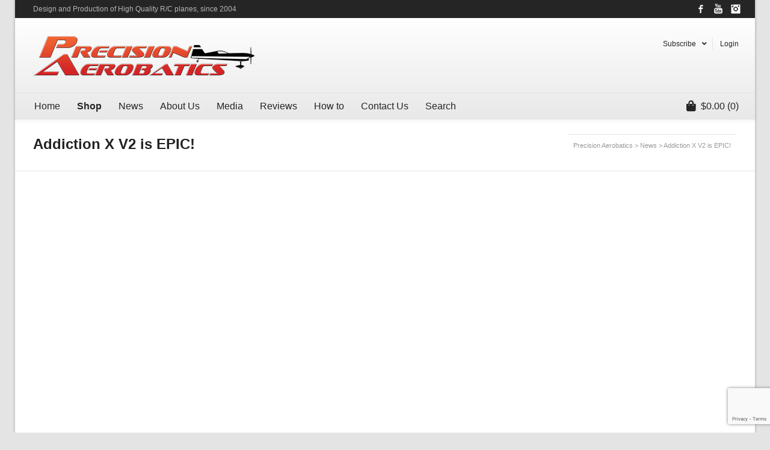

--- FILE ---
content_type: text/html; charset=UTF-8
request_url: https://www.precisionaerobatics.com/2022/08/09/addiction-x-v2-is-epic/
body_size: 34447
content:
<!DOCTYPE html>

<!--// OPEN HTML //-->
<html lang="en-US">

	<!--// OPEN HEAD //-->
	<head>
				
				
		<!--// SITE META //-->
		<meta charset="UTF-8" />	
		<meta name="viewport" content="width=device-width, user-scalable=no, initial-scale=1, maximum-scale=1">		
		<!--// PINGBACK //-->
		<link rel="pingback" href="https://www.precisionaerobatics.com/xmlrpc.php" />
		
		<!--// WORDPRESS HEAD HOOK //-->
		<style>
#wpadminbar #wp-admin-bar-wccp_free_top_button .ab-icon:before {
	content: "\f160";
	color: #02CA02;
	top: 3px;
}
#wpadminbar #wp-admin-bar-wccp_free_top_button .ab-icon {
	transform: rotate(45deg);
}
</style>
    <script>
        writeCookie();
        function writeCookie()
        {
            the_cookie = document.cookie;
            if( the_cookie ){
                if( window.devicePixelRatio >= 2 ){
                    the_cookie = "pixel_ratio="+window.devicePixelRatio+";"+the_cookie;
                    document.cookie = the_cookie;
                }
            }
        }
    </script>
<meta name='robots' content='index, follow, max-image-preview:large, max-snippet:-1, max-video-preview:-1' />
	<style>img:is([sizes="auto" i], [sizes^="auto," i]) { contain-intrinsic-size: 3000px 1500px }</style>
	<script>window._wca = window._wca || [];</script>

	<!-- This site is optimized with the Yoast SEO plugin v26.0 - https://yoast.com/wordpress/plugins/seo/ -->
	<title>Addiction X V2 is EPIC! &#8211; Precision Aerobatics</title>
	<link rel="canonical" href="https://www.precisionaerobatics.com/2022/08/09/addiction-x-v2-is-epic/" />
	<meta property="og:locale" content="en_US" />
	<meta property="og:type" content="article" />
	<meta property="og:title" content="Addiction X V2 is EPIC! &#8211; Precision Aerobatics" />
	<meta property="og:url" content="https://www.precisionaerobatics.com/2022/08/09/addiction-x-v2-is-epic/" />
	<meta property="og:site_name" content="Precision Aerobatics" />
	<meta property="article:publisher" content="https://www.facebook.com/PrecisionAerobatics/" />
	<meta property="article:published_time" content="2022-08-09T18:24:32+00:00" />
	<meta name="author" content="Dan Dom" />
	<meta name="twitter:card" content="summary_large_image" />
	<meta name="twitter:label1" content="Written by" />
	<meta name="twitter:data1" content="Dan Dom" />
	<meta name="twitter:label2" content="Est. reading time" />
	<meta name="twitter:data2" content="1 minute" />
	<script type="application/ld+json" class="yoast-schema-graph">{"@context":"https://schema.org","@graph":[{"@type":"Article","@id":"https://www.precisionaerobatics.com/2022/08/09/addiction-x-v2-is-epic/#article","isPartOf":{"@id":"https://www.precisionaerobatics.com/2022/08/09/addiction-x-v2-is-epic/"},"author":{"name":"Dan Dom","@id":"https://www.precisionaerobatics.com/#/schema/person/f84b74261b3671d81a7fb191abd91db7"},"headline":"Addiction X V2 is EPIC!","datePublished":"2022-08-09T18:24:32+00:00","mainEntityOfPage":{"@id":"https://www.precisionaerobatics.com/2022/08/09/addiction-x-v2-is-epic/"},"wordCount":17,"publisher":{"@id":"https://www.precisionaerobatics.com/#organization"},"articleSection":["News","Videos"],"inLanguage":"en-US"},{"@type":"WebPage","@id":"https://www.precisionaerobatics.com/2022/08/09/addiction-x-v2-is-epic/","url":"https://www.precisionaerobatics.com/2022/08/09/addiction-x-v2-is-epic/","name":"Addiction X V2 is EPIC! &#8211; Precision Aerobatics","isPartOf":{"@id":"https://www.precisionaerobatics.com/#website"},"datePublished":"2022-08-09T18:24:32+00:00","breadcrumb":{"@id":"https://www.precisionaerobatics.com/2022/08/09/addiction-x-v2-is-epic/#breadcrumb"},"inLanguage":"en-US","potentialAction":[{"@type":"ReadAction","target":["https://www.precisionaerobatics.com/2022/08/09/addiction-x-v2-is-epic/"]}]},{"@type":"BreadcrumbList","@id":"https://www.precisionaerobatics.com/2022/08/09/addiction-x-v2-is-epic/#breadcrumb","itemListElement":[{"@type":"ListItem","position":1,"name":"Home","item":"https://www.precisionaerobatics.com/"},{"@type":"ListItem","position":2,"name":"Addiction X V2 is EPIC!"}]},{"@type":"WebSite","@id":"https://www.precisionaerobatics.com/#website","url":"https://www.precisionaerobatics.com/","name":"Precision Aerobatics","description":"&#039;cause quality counts!","publisher":{"@id":"https://www.precisionaerobatics.com/#organization"},"potentialAction":[{"@type":"SearchAction","target":{"@type":"EntryPoint","urlTemplate":"https://www.precisionaerobatics.com/?s={search_term_string}"},"query-input":{"@type":"PropertyValueSpecification","valueRequired":true,"valueName":"search_term_string"}}],"inLanguage":"en-US"},{"@type":"Organization","@id":"https://www.precisionaerobatics.com/#organization","name":"Precision Aerobatics","url":"https://www.precisionaerobatics.com/","logo":{"@type":"ImageObject","inLanguage":"en-US","@id":"https://www.precisionaerobatics.com/#/schema/logo/image/","url":"https://www.precisionaerobatics.com/wp-content/uploads/2018/04/PA-Logo-2013-1.png","contentUrl":"https://www.precisionaerobatics.com/wp-content/uploads/2018/04/PA-Logo-2013-1.png","width":400,"height":74,"caption":"Precision Aerobatics"},"image":{"@id":"https://www.precisionaerobatics.com/#/schema/logo/image/"},"sameAs":["https://www.facebook.com/PrecisionAerobatics/","https://www.instagram.com/precisionaerobaticsrc/","https://www.youtube.com/user/PrecisionAerobaticss/","https://www.tiktok.com/@precisionaerobatics"]},{"@type":"Person","@id":"https://www.precisionaerobatics.com/#/schema/person/f84b74261b3671d81a7fb191abd91db7","name":"Dan Dom","image":{"@type":"ImageObject","inLanguage":"en-US","@id":"https://www.precisionaerobatics.com/#/schema/person/image/","url":"https://secure.gravatar.com/avatar/b573d9e0f10db46723650cf8cb839ee88df4aaf2fcfce6c493c8f7d4991c3943?s=96&d=mm&r=g","contentUrl":"https://secure.gravatar.com/avatar/b573d9e0f10db46723650cf8cb839ee88df4aaf2fcfce6c493c8f7d4991c3943?s=96&d=mm&r=g","caption":"Dan Dom"}}]}</script>
	<!-- / Yoast SEO plugin. -->


<link rel='dns-prefetch' href='//stats.wp.com' />
<link rel='dns-prefetch' href='//secure.gravatar.com' />
<link rel='dns-prefetch' href='//v0.wordpress.com' />
<link rel="alternate" type="application/rss+xml" title="Precision Aerobatics &raquo; Feed" href="https://www.precisionaerobatics.com/feed/" />
<link rel="alternate" type="application/rss+xml" title="Precision Aerobatics &raquo; Comments Feed" href="https://www.precisionaerobatics.com/comments/feed/" />
		<!-- This site uses the Google Analytics by MonsterInsights plugin v9.8.0 - Using Analytics tracking - https://www.monsterinsights.com/ -->
							<script src="//www.googletagmanager.com/gtag/js?id=G-0W2734JVJG"  data-cfasync="false" data-wpfc-render="false" type="text/javascript" async></script>
			<script data-cfasync="false" data-wpfc-render="false" type="text/javascript">
				var mi_version = '9.8.0';
				var mi_track_user = true;
				var mi_no_track_reason = '';
								var MonsterInsightsDefaultLocations = {"page_location":"https:\/\/www.precisionaerobatics.com\/2022\/08\/09\/addiction-x-v2-is-epic\/"};
								if ( typeof MonsterInsightsPrivacyGuardFilter === 'function' ) {
					var MonsterInsightsLocations = (typeof MonsterInsightsExcludeQuery === 'object') ? MonsterInsightsPrivacyGuardFilter( MonsterInsightsExcludeQuery ) : MonsterInsightsPrivacyGuardFilter( MonsterInsightsDefaultLocations );
				} else {
					var MonsterInsightsLocations = (typeof MonsterInsightsExcludeQuery === 'object') ? MonsterInsightsExcludeQuery : MonsterInsightsDefaultLocations;
				}

								var disableStrs = [
										'ga-disable-G-0W2734JVJG',
									];

				/* Function to detect opted out users */
				function __gtagTrackerIsOptedOut() {
					for (var index = 0; index < disableStrs.length; index++) {
						if (document.cookie.indexOf(disableStrs[index] + '=true') > -1) {
							return true;
						}
					}

					return false;
				}

				/* Disable tracking if the opt-out cookie exists. */
				if (__gtagTrackerIsOptedOut()) {
					for (var index = 0; index < disableStrs.length; index++) {
						window[disableStrs[index]] = true;
					}
				}

				/* Opt-out function */
				function __gtagTrackerOptout() {
					for (var index = 0; index < disableStrs.length; index++) {
						document.cookie = disableStrs[index] + '=true; expires=Thu, 31 Dec 2099 23:59:59 UTC; path=/';
						window[disableStrs[index]] = true;
					}
				}

				if ('undefined' === typeof gaOptout) {
					function gaOptout() {
						__gtagTrackerOptout();
					}
				}
								window.dataLayer = window.dataLayer || [];

				window.MonsterInsightsDualTracker = {
					helpers: {},
					trackers: {},
				};
				if (mi_track_user) {
					function __gtagDataLayer() {
						dataLayer.push(arguments);
					}

					function __gtagTracker(type, name, parameters) {
						if (!parameters) {
							parameters = {};
						}

						if (parameters.send_to) {
							__gtagDataLayer.apply(null, arguments);
							return;
						}

						if (type === 'event') {
														parameters.send_to = monsterinsights_frontend.v4_id;
							var hookName = name;
							if (typeof parameters['event_category'] !== 'undefined') {
								hookName = parameters['event_category'] + ':' + name;
							}

							if (typeof MonsterInsightsDualTracker.trackers[hookName] !== 'undefined') {
								MonsterInsightsDualTracker.trackers[hookName](parameters);
							} else {
								__gtagDataLayer('event', name, parameters);
							}
							
						} else {
							__gtagDataLayer.apply(null, arguments);
						}
					}

					__gtagTracker('js', new Date());
					__gtagTracker('set', {
						'developer_id.dZGIzZG': true,
											});
					if ( MonsterInsightsLocations.page_location ) {
						__gtagTracker('set', MonsterInsightsLocations);
					}
										__gtagTracker('config', 'G-0W2734JVJG', {"forceSSL":"true"} );
										window.gtag = __gtagTracker;										(function () {
						/* https://developers.google.com/analytics/devguides/collection/analyticsjs/ */
						/* ga and __gaTracker compatibility shim. */
						var noopfn = function () {
							return null;
						};
						var newtracker = function () {
							return new Tracker();
						};
						var Tracker = function () {
							return null;
						};
						var p = Tracker.prototype;
						p.get = noopfn;
						p.set = noopfn;
						p.send = function () {
							var args = Array.prototype.slice.call(arguments);
							args.unshift('send');
							__gaTracker.apply(null, args);
						};
						var __gaTracker = function () {
							var len = arguments.length;
							if (len === 0) {
								return;
							}
							var f = arguments[len - 1];
							if (typeof f !== 'object' || f === null || typeof f.hitCallback !== 'function') {
								if ('send' === arguments[0]) {
									var hitConverted, hitObject = false, action;
									if ('event' === arguments[1]) {
										if ('undefined' !== typeof arguments[3]) {
											hitObject = {
												'eventAction': arguments[3],
												'eventCategory': arguments[2],
												'eventLabel': arguments[4],
												'value': arguments[5] ? arguments[5] : 1,
											}
										}
									}
									if ('pageview' === arguments[1]) {
										if ('undefined' !== typeof arguments[2]) {
											hitObject = {
												'eventAction': 'page_view',
												'page_path': arguments[2],
											}
										}
									}
									if (typeof arguments[2] === 'object') {
										hitObject = arguments[2];
									}
									if (typeof arguments[5] === 'object') {
										Object.assign(hitObject, arguments[5]);
									}
									if ('undefined' !== typeof arguments[1].hitType) {
										hitObject = arguments[1];
										if ('pageview' === hitObject.hitType) {
											hitObject.eventAction = 'page_view';
										}
									}
									if (hitObject) {
										action = 'timing' === arguments[1].hitType ? 'timing_complete' : hitObject.eventAction;
										hitConverted = mapArgs(hitObject);
										__gtagTracker('event', action, hitConverted);
									}
								}
								return;
							}

							function mapArgs(args) {
								var arg, hit = {};
								var gaMap = {
									'eventCategory': 'event_category',
									'eventAction': 'event_action',
									'eventLabel': 'event_label',
									'eventValue': 'event_value',
									'nonInteraction': 'non_interaction',
									'timingCategory': 'event_category',
									'timingVar': 'name',
									'timingValue': 'value',
									'timingLabel': 'event_label',
									'page': 'page_path',
									'location': 'page_location',
									'title': 'page_title',
									'referrer' : 'page_referrer',
								};
								for (arg in args) {
																		if (!(!args.hasOwnProperty(arg) || !gaMap.hasOwnProperty(arg))) {
										hit[gaMap[arg]] = args[arg];
									} else {
										hit[arg] = args[arg];
									}
								}
								return hit;
							}

							try {
								f.hitCallback();
							} catch (ex) {
							}
						};
						__gaTracker.create = newtracker;
						__gaTracker.getByName = newtracker;
						__gaTracker.getAll = function () {
							return [];
						};
						__gaTracker.remove = noopfn;
						__gaTracker.loaded = true;
						window['__gaTracker'] = __gaTracker;
					})();
									} else {
										console.log("");
					(function () {
						function __gtagTracker() {
							return null;
						}

						window['__gtagTracker'] = __gtagTracker;
						window['gtag'] = __gtagTracker;
					})();
									}
			</script>
			
							<!-- / Google Analytics by MonsterInsights -->
		<link rel='stylesheet' id='embedpress-plyr-css-css' href='https://www.precisionaerobatics.com/wp-content/plugins/embedpress/assets/css/plyr.css?ver=1759513970' type='text/css' media='all' />
<link rel='stylesheet' id='embedpress-carousel-vendor-css-css' href='https://www.precisionaerobatics.com/wp-content/plugins/embedpress/assets/css/carousel.min.css?ver=1759513970' type='text/css' media='all' />
<link rel='stylesheet' id='embedpress-glider-css-css' href='https://www.precisionaerobatics.com/wp-content/plugins/embedpress/assets/css/glider.min.css?ver=1759513970' type='text/css' media='all' />
<link rel='stylesheet' id='embedpress-css-css' href='https://www.precisionaerobatics.com/wp-content/plugins/embedpress/assets/css/embedpress.css?ver=1759513970' type='text/css' media='all' />
<link rel='stylesheet' id='embedpress-blocks-style-css' href='https://www.precisionaerobatics.com/wp-content/plugins/embedpress/assets/css/blocks.build.css?ver=1759513970' type='text/css' media='all' />
<style id='wp-emoji-styles-inline-css' type='text/css'>

	img.wp-smiley, img.emoji {
		display: inline !important;
		border: none !important;
		box-shadow: none !important;
		height: 1em !important;
		width: 1em !important;
		margin: 0 0.07em !important;
		vertical-align: -0.1em !important;
		background: none !important;
		padding: 0 !important;
	}
</style>
<link rel='stylesheet' id='wp-block-library-css' href='https://www.precisionaerobatics.com/wp-content/plugins/gutenberg/build/block-library/style.css?ver=21.7.0' type='text/css' media='all' />
<style id='classic-theme-styles-inline-css' type='text/css'>
/*! This file is auto-generated */
.wp-block-button__link{color:#fff;background-color:#32373c;border-radius:9999px;box-shadow:none;text-decoration:none;padding:calc(.667em + 2px) calc(1.333em + 2px);font-size:1.125em}.wp-block-file__button{background:#32373c;color:#fff;text-decoration:none}
</style>
<style id='noptin-email-optin-style-inline-css' type='text/css'>
.wp-block-noptin-email-optin{align-items:center;box-sizing:border-box;display:flex;justify-content:center;min-height:280px;padding:20px;position:relative;text-align:center}.wp-block-noptin-email-optin *{box-sizing:border-box}.wp-block-noptin-email-optin form{width:100%}.wp-block-noptin-email-optin.is-style-noptin-flex .noptin-block-form-footer{align-items:center;display:flex;gap:10px;justify-content:center}.wp-block-noptin-email-optin.is-style-noptin-flex .noptin-block-form-footer .noptin_form_input_email{flex-grow:1;min-width:0}.wp-block-noptin-email-optin.is-style-noptin-flex .noptin-block-form-footer .noptin_form_submit{flex-shrink:1;margin-top:0}:where(.wp-block-noptin-email-optin:not(.is-style-noptin-unstyled) input.noptin_form_input_email){background-color:#fff;border:1px solid #ced4da;border-radius:.25rem;box-shadow:none;color:#495057;padding:.45rem 1.2rem;transition:border-color .15s ease-in-out,box-shadow .15s ease-in-out}:where(.wp-block-noptin-email-optin:not(.is-style-noptin-unstyled) input.noptin_form_input_email:focus){background-color:#fff;border-color:#73b1e9;color:#495057;outline:0}:where(.wp-block-noptin-email-optin:not(.is-style-noptin-unstyled) .noptin_form_submit){background-clip:padding-box;background-color:#1e73be;border:1px solid transparent;border-radius:.25rem;box-shadow:none;color:#fff;font-weight:400;padding:.45rem 1.2rem;transition:color .15s ease-in-out,background-color .15s ease-in-out,border-color .15s ease-in-out,box-shadow .15s ease-in-out}:where(.wp-block-noptin-email-optin:not(.is-style-noptin-unstyled) .noptin_form_submit):focus,:where(.wp-block-noptin-email-optin:not(.is-style-noptin-unstyled) .noptin_form_submit):hover{box-shadow:0 .5rem 1rem rgba(0,0,0,.15)}.wp-block-noptin-email-optin:not(.is-style-noptin-unstyled) .noptin_form_title{font-size:23px;font-weight:700;line-height:1.4125;margin-bottom:10px;margin-top:16px;padding-top:4px}.wp-block-noptin-email-optin:not(.is-style-noptin-unstyled) .noptin_form_description{font-size:16px;line-height:1.3;margin-bottom:10px}.wp-block-noptin-email-optin:not(.is-style-noptin-unstyled) input.noptin_form_input_email{display:block;margin:0;width:100%}.wp-block-noptin-email-optin:not(.is-style-noptin-unstyled) input.noptin_form_input_email::-ms-expand{background-color:transparent;border:0}.wp-block-noptin-email-optin:not(.is-style-noptin-unstyled) .noptin_form_submit{display:block;flex:1 0 0;margin-top:10px;position:relative;text-align:center;text-transform:none;-webkit-user-select:none;-moz-user-select:none;user-select:none;vertical-align:middle;width:100%}.wp-block-noptin-email-optin:not(.is-style-noptin-unstyled) .noptin_form_submit:focus,.wp-block-noptin-email-optin:not(.is-style-noptin-unstyled) .noptin_form_submit:hover{outline:0!important}.noptin-block-form-header:empty{display:none}

</style>
<link rel='stylesheet' id='noptin-form-css' href='https://www.precisionaerobatics.com/wp-content/plugins/newsletter-optin-box/build/Forms/assets/css/style-form.css?ver=6bfc5b6ff99c94477c85' type='text/css' media='all' />
<link rel='stylesheet' id='mediaelement-css' href='https://www.precisionaerobatics.com/wp-includes/js/mediaelement/mediaelementplayer-legacy.min.css?ver=4.2.17' type='text/css' media='all' />
<link rel='stylesheet' id='wp-mediaelement-css' href='https://www.precisionaerobatics.com/wp-includes/js/mediaelement/wp-mediaelement.min.css?ver=6.8.3' type='text/css' media='all' />
<style id='jetpack-sharing-buttons-style-inline-css' type='text/css'>
.jetpack-sharing-buttons__services-list{display:flex;flex-direction:row;flex-wrap:wrap;gap:0;list-style-type:none;margin:5px;padding:0}.jetpack-sharing-buttons__services-list.has-small-icon-size{font-size:12px}.jetpack-sharing-buttons__services-list.has-normal-icon-size{font-size:16px}.jetpack-sharing-buttons__services-list.has-large-icon-size{font-size:24px}.jetpack-sharing-buttons__services-list.has-huge-icon-size{font-size:36px}@media print{.jetpack-sharing-buttons__services-list{display:none!important}}.editor-styles-wrapper .wp-block-jetpack-sharing-buttons{gap:0;padding-inline-start:0}ul.jetpack-sharing-buttons__services-list.has-background{padding:1.25em 2.375em}
</style>
<link rel='stylesheet' id='dashicons-css' href='https://www.precisionaerobatics.com/wp-includes/css/dashicons.min.css?ver=6.8.3' type='text/css' media='all' />
<style id='dashicons-inline-css' type='text/css'>
[data-font="Dashicons"]:before {font-family: 'Dashicons' !important;content: attr(data-icon) !important;speak: none !important;font-weight: normal !important;font-variant: normal !important;text-transform: none !important;line-height: 1 !important;font-style: normal !important;-webkit-font-smoothing: antialiased !important;-moz-osx-font-smoothing: grayscale !important;}
</style>
<link rel='stylesheet' id='wp-components-css' href='https://www.precisionaerobatics.com/wp-content/plugins/gutenberg/build/components/style.css?ver=21.7.0' type='text/css' media='all' />
<link rel='stylesheet' id='wp-preferences-css' href='https://www.precisionaerobatics.com/wp-content/plugins/gutenberg/build/preferences/style.css?ver=21.7.0' type='text/css' media='all' />
<link rel='stylesheet' id='wp-block-editor-css' href='https://www.precisionaerobatics.com/wp-content/plugins/gutenberg/build/block-editor/style.css?ver=21.7.0' type='text/css' media='all' />
<link rel='stylesheet' id='wp-patterns-css' href='https://www.precisionaerobatics.com/wp-content/plugins/gutenberg/build/patterns/style.css?ver=21.7.0' type='text/css' media='all' />
<link rel='stylesheet' id='wp-reusable-blocks-css' href='https://www.precisionaerobatics.com/wp-content/plugins/gutenberg/build/reusable-blocks/style.css?ver=21.7.0' type='text/css' media='all' />
<link rel='stylesheet' id='wp-editor-css' href='https://www.precisionaerobatics.com/wp-content/plugins/gutenberg/build/editor/style.css?ver=21.7.0' type='text/css' media='all' />
<link rel='stylesheet' id='embedpress_pro-cgb-style-css-css' href='https://www.precisionaerobatics.com/wp-content/plugins/embedpress-pro/Gutenberg/dist/blocks.style.build.css' type='text/css' media='all' />
<link rel='stylesheet' id='wcmamtx-frontend-unique-css' href='https://www.precisionaerobatics.com/wp-content/plugins/customize-my-account-for-woocommerce/assets/css/frontend-unique.css?ver=6.8.3' type='text/css' media='all' />
<style id='global-styles-inline-css' type='text/css'>
:root{--wp--preset--aspect-ratio--square: 1;--wp--preset--aspect-ratio--4-3: 4/3;--wp--preset--aspect-ratio--3-4: 3/4;--wp--preset--aspect-ratio--3-2: 3/2;--wp--preset--aspect-ratio--2-3: 2/3;--wp--preset--aspect-ratio--16-9: 16/9;--wp--preset--aspect-ratio--9-16: 9/16;--wp--preset--color--black: #000000;--wp--preset--color--cyan-bluish-gray: #abb8c3;--wp--preset--color--white: #ffffff;--wp--preset--color--pale-pink: #f78da7;--wp--preset--color--vivid-red: #cf2e2e;--wp--preset--color--luminous-vivid-orange: #ff6900;--wp--preset--color--luminous-vivid-amber: #fcb900;--wp--preset--color--light-green-cyan: #7bdcb5;--wp--preset--color--vivid-green-cyan: #00d084;--wp--preset--color--pale-cyan-blue: #8ed1fc;--wp--preset--color--vivid-cyan-blue: #0693e3;--wp--preset--color--vivid-purple: #9b51e0;--wp--preset--gradient--vivid-cyan-blue-to-vivid-purple: linear-gradient(135deg,rgb(6,147,227) 0%,rgb(155,81,224) 100%);--wp--preset--gradient--light-green-cyan-to-vivid-green-cyan: linear-gradient(135deg,rgb(122,220,180) 0%,rgb(0,208,130) 100%);--wp--preset--gradient--luminous-vivid-amber-to-luminous-vivid-orange: linear-gradient(135deg,rgb(252,185,0) 0%,rgb(255,105,0) 100%);--wp--preset--gradient--luminous-vivid-orange-to-vivid-red: linear-gradient(135deg,rgb(255,105,0) 0%,rgb(207,46,46) 100%);--wp--preset--gradient--very-light-gray-to-cyan-bluish-gray: linear-gradient(135deg,rgb(238,238,238) 0%,rgb(169,184,195) 100%);--wp--preset--gradient--cool-to-warm-spectrum: linear-gradient(135deg,rgb(74,234,220) 0%,rgb(151,120,209) 20%,rgb(207,42,186) 40%,rgb(238,44,130) 60%,rgb(251,105,98) 80%,rgb(254,248,76) 100%);--wp--preset--gradient--blush-light-purple: linear-gradient(135deg,rgb(255,206,236) 0%,rgb(152,150,240) 100%);--wp--preset--gradient--blush-bordeaux: linear-gradient(135deg,rgb(254,205,165) 0%,rgb(254,45,45) 50%,rgb(107,0,62) 100%);--wp--preset--gradient--luminous-dusk: linear-gradient(135deg,rgb(255,203,112) 0%,rgb(199,81,192) 50%,rgb(65,88,208) 100%);--wp--preset--gradient--pale-ocean: linear-gradient(135deg,rgb(255,245,203) 0%,rgb(182,227,212) 50%,rgb(51,167,181) 100%);--wp--preset--gradient--electric-grass: linear-gradient(135deg,rgb(202,248,128) 0%,rgb(113,206,126) 100%);--wp--preset--gradient--midnight: linear-gradient(135deg,rgb(2,3,129) 0%,rgb(40,116,252) 100%);--wp--preset--font-size--small: 13px;--wp--preset--font-size--medium: 20px;--wp--preset--font-size--large: 36px;--wp--preset--font-size--x-large: 42px;--wp--preset--spacing--20: 0.44rem;--wp--preset--spacing--30: 0.67rem;--wp--preset--spacing--40: 1rem;--wp--preset--spacing--50: 1.5rem;--wp--preset--spacing--60: 2.25rem;--wp--preset--spacing--70: 3.38rem;--wp--preset--spacing--80: 5.06rem;--wp--preset--shadow--natural: 6px 6px 9px rgba(0, 0, 0, 0.2);--wp--preset--shadow--deep: 12px 12px 50px rgba(0, 0, 0, 0.4);--wp--preset--shadow--sharp: 6px 6px 0px rgba(0, 0, 0, 0.2);--wp--preset--shadow--outlined: 6px 6px 0px -3px rgb(255, 255, 255), 6px 6px rgb(0, 0, 0);--wp--preset--shadow--crisp: 6px 6px 0px rgb(0, 0, 0);}:where(.is-layout-flex){gap: 0.5em;}:where(.is-layout-grid){gap: 0.5em;}body .is-layout-flex{display: flex;}.is-layout-flex{flex-wrap: wrap;align-items: center;}.is-layout-flex > :is(*, div){margin: 0;}body .is-layout-grid{display: grid;}.is-layout-grid > :is(*, div){margin: 0;}:where(.wp-block-columns.is-layout-flex){gap: 2em;}:where(.wp-block-columns.is-layout-grid){gap: 2em;}:where(.wp-block-post-template.is-layout-flex){gap: 1.25em;}:where(.wp-block-post-template.is-layout-grid){gap: 1.25em;}.has-black-color{color: var(--wp--preset--color--black) !important;}.has-cyan-bluish-gray-color{color: var(--wp--preset--color--cyan-bluish-gray) !important;}.has-white-color{color: var(--wp--preset--color--white) !important;}.has-pale-pink-color{color: var(--wp--preset--color--pale-pink) !important;}.has-vivid-red-color{color: var(--wp--preset--color--vivid-red) !important;}.has-luminous-vivid-orange-color{color: var(--wp--preset--color--luminous-vivid-orange) !important;}.has-luminous-vivid-amber-color{color: var(--wp--preset--color--luminous-vivid-amber) !important;}.has-light-green-cyan-color{color: var(--wp--preset--color--light-green-cyan) !important;}.has-vivid-green-cyan-color{color: var(--wp--preset--color--vivid-green-cyan) !important;}.has-pale-cyan-blue-color{color: var(--wp--preset--color--pale-cyan-blue) !important;}.has-vivid-cyan-blue-color{color: var(--wp--preset--color--vivid-cyan-blue) !important;}.has-vivid-purple-color{color: var(--wp--preset--color--vivid-purple) !important;}.has-black-background-color{background-color: var(--wp--preset--color--black) !important;}.has-cyan-bluish-gray-background-color{background-color: var(--wp--preset--color--cyan-bluish-gray) !important;}.has-white-background-color{background-color: var(--wp--preset--color--white) !important;}.has-pale-pink-background-color{background-color: var(--wp--preset--color--pale-pink) !important;}.has-vivid-red-background-color{background-color: var(--wp--preset--color--vivid-red) !important;}.has-luminous-vivid-orange-background-color{background-color: var(--wp--preset--color--luminous-vivid-orange) !important;}.has-luminous-vivid-amber-background-color{background-color: var(--wp--preset--color--luminous-vivid-amber) !important;}.has-light-green-cyan-background-color{background-color: var(--wp--preset--color--light-green-cyan) !important;}.has-vivid-green-cyan-background-color{background-color: var(--wp--preset--color--vivid-green-cyan) !important;}.has-pale-cyan-blue-background-color{background-color: var(--wp--preset--color--pale-cyan-blue) !important;}.has-vivid-cyan-blue-background-color{background-color: var(--wp--preset--color--vivid-cyan-blue) !important;}.has-vivid-purple-background-color{background-color: var(--wp--preset--color--vivid-purple) !important;}.has-black-border-color{border-color: var(--wp--preset--color--black) !important;}.has-cyan-bluish-gray-border-color{border-color: var(--wp--preset--color--cyan-bluish-gray) !important;}.has-white-border-color{border-color: var(--wp--preset--color--white) !important;}.has-pale-pink-border-color{border-color: var(--wp--preset--color--pale-pink) !important;}.has-vivid-red-border-color{border-color: var(--wp--preset--color--vivid-red) !important;}.has-luminous-vivid-orange-border-color{border-color: var(--wp--preset--color--luminous-vivid-orange) !important;}.has-luminous-vivid-amber-border-color{border-color: var(--wp--preset--color--luminous-vivid-amber) !important;}.has-light-green-cyan-border-color{border-color: var(--wp--preset--color--light-green-cyan) !important;}.has-vivid-green-cyan-border-color{border-color: var(--wp--preset--color--vivid-green-cyan) !important;}.has-pale-cyan-blue-border-color{border-color: var(--wp--preset--color--pale-cyan-blue) !important;}.has-vivid-cyan-blue-border-color{border-color: var(--wp--preset--color--vivid-cyan-blue) !important;}.has-vivid-purple-border-color{border-color: var(--wp--preset--color--vivid-purple) !important;}.has-vivid-cyan-blue-to-vivid-purple-gradient-background{background: var(--wp--preset--gradient--vivid-cyan-blue-to-vivid-purple) !important;}.has-light-green-cyan-to-vivid-green-cyan-gradient-background{background: var(--wp--preset--gradient--light-green-cyan-to-vivid-green-cyan) !important;}.has-luminous-vivid-amber-to-luminous-vivid-orange-gradient-background{background: var(--wp--preset--gradient--luminous-vivid-amber-to-luminous-vivid-orange) !important;}.has-luminous-vivid-orange-to-vivid-red-gradient-background{background: var(--wp--preset--gradient--luminous-vivid-orange-to-vivid-red) !important;}.has-very-light-gray-to-cyan-bluish-gray-gradient-background{background: var(--wp--preset--gradient--very-light-gray-to-cyan-bluish-gray) !important;}.has-cool-to-warm-spectrum-gradient-background{background: var(--wp--preset--gradient--cool-to-warm-spectrum) !important;}.has-blush-light-purple-gradient-background{background: var(--wp--preset--gradient--blush-light-purple) !important;}.has-blush-bordeaux-gradient-background{background: var(--wp--preset--gradient--blush-bordeaux) !important;}.has-luminous-dusk-gradient-background{background: var(--wp--preset--gradient--luminous-dusk) !important;}.has-pale-ocean-gradient-background{background: var(--wp--preset--gradient--pale-ocean) !important;}.has-electric-grass-gradient-background{background: var(--wp--preset--gradient--electric-grass) !important;}.has-midnight-gradient-background{background: var(--wp--preset--gradient--midnight) !important;}.has-small-font-size{font-size: var(--wp--preset--font-size--small) !important;}.has-medium-font-size{font-size: var(--wp--preset--font-size--medium) !important;}.has-large-font-size{font-size: var(--wp--preset--font-size--large) !important;}.has-x-large-font-size{font-size: var(--wp--preset--font-size--x-large) !important;}
:where(.wp-block-columns.is-layout-flex){gap: 2em;}:where(.wp-block-columns.is-layout-grid){gap: 2em;}
:root :where(.wp-block-pullquote){font-size: 1.5em;line-height: 1.6;}
:where(.wp-block-post-template.is-layout-flex){gap: 1.25em;}:where(.wp-block-post-template.is-layout-grid){gap: 1.25em;}
:where(.wp-block-term-template.is-layout-flex){gap: 1.25em;}:where(.wp-block-term-template.is-layout-grid){gap: 1.25em;}
</style>
<link rel='stylesheet' id='woocommerce-layout-css' href='https://www.precisionaerobatics.com/wp-content/plugins/woocommerce/assets/css/woocommerce-layout.css?ver=10.2.2' type='text/css' media='all' />
<style id='woocommerce-layout-inline-css' type='text/css'>

	.infinite-scroll .woocommerce-pagination {
		display: none;
	}
</style>
<link rel='stylesheet' id='woocommerce-smallscreen-css' href='https://www.precisionaerobatics.com/wp-content/plugins/woocommerce/assets/css/woocommerce-smallscreen.css?ver=10.2.2' type='text/css' media='only screen and (max-width: 768px)' />
<link rel='stylesheet' id='woocommerce-general-css' href='https://www.precisionaerobatics.com/wp-content/plugins/woocommerce/assets/css/woocommerce.css?ver=10.2.2' type='text/css' media='all' />
<style id='woocommerce-inline-inline-css' type='text/css'>
.woocommerce form .form-row .required { visibility: visible; }
</style>
<link rel='stylesheet' id='wcct_public_css-css' href='https://www.precisionaerobatics.com/wp-content/plugins/finale-woocommerce-sales-countdown-timer-discount/assets/css/wcct_combined.min.css?ver=2.20.0' type='text/css' media='all' />
<link rel='stylesheet' id='brands-styles-css' href='https://www.precisionaerobatics.com/wp-content/plugins/woocommerce/assets/css/brands.css?ver=10.2.2' type='text/css' media='all' />
<link rel='stylesheet' id='dgwt-wcas-style-css' href='https://www.precisionaerobatics.com/wp-content/plugins/ajax-search-for-woocommerce-premium/assets/css/style.min.css?ver=1.30.1' type='text/css' media='all' />
<link rel='stylesheet' id='neighborhood-parent-style-css' href='https://www.precisionaerobatics.com/wp-content/themes/neighborhood/style.css?ver=6.8.3' type='text/css' media='all' />
<link rel='stylesheet' id='bootstrap-css' href='https://www.precisionaerobatics.com/wp-content/themes/neighborhood/css/bootstrap.min.css' type='text/css' media='all' />
<link rel='stylesheet' id='font-awesome-v5-css' href='https://www.precisionaerobatics.com/wp-content/themes/neighborhood/css/font-awesome.min.css?ver=5.2.0' type='text/css' media='all' />
<link rel='stylesheet' id='font-awesome-v4shims-css' href='https://www.precisionaerobatics.com/wp-content/themes/neighborhood/css/v4-shims.min.css' type='text/css' media='all' />
<link rel='stylesheet' id='neighborhood-css' href='https://www.precisionaerobatics.com/wp-content/themes/neighborhood-child/style.css' type='text/css' media='all' />
<link rel='stylesheet' id='bootstrap-responsive-css' href='https://www.precisionaerobatics.com/wp-content/themes/neighborhood/css/bootstrap-responsive.min.css' type='text/css' media='all' />
<link rel='stylesheet' id='neighborhood-responsive-css' href='https://www.precisionaerobatics.com/wp-content/themes/neighborhood/css/responsive.css' type='text/css' media='screen' />
<link rel='stylesheet' id='wp_mailjet_form_builder_widget-widget-front-styles-css' href='https://www.precisionaerobatics.com/wp-content/plugins/mailjet-for-wordpress/src/widgetformbuilder/css/front-widget.css?ver=6.1.5' type='text/css' media='all' />
<link rel='stylesheet' id='yith-wcwtl-style-css' href='https://www.precisionaerobatics.com/wp-content/plugins/yith-woocommerce-waiting-list-premium/assets/css/yith-wcwtl-frontend.css?ver=3.23.0' type='text/css' media='all' />
<style id='yith-wcwtl-style-inline-css' type='text/css'>

		    .yith-wcwtl-output { background-color: #f9f9f9!important; padding: 40px 40px 40px 40px; border-radius: 15px;}
		    .yith-wcwtl-output.success, .yith-wcwtl-output.subscribed{ background-color: #f7fae2!important; color: #149900!important }
		    .yith-wcwtl-output .button{background:#a46497!important;color:#ffffff!important;}
			.yith-wcwtl-output .button:hover{background:#935386!important;color:#ffffff!important;}
			.yith-wcwtl-output .button.button-leave{background:#a46497!important;color:#ffffff!important;}
			.yith-wcwtl-output .button.button-leave:hover{background:#935386!important;color:#ffffff!important;}
			.yith-wcwtl-output .yith-wcwtl-error{ background-color: #f9f9f9!important; color: #AF2323!important; }
			.yith-wcwtl-output .yith-wcwtl-success #Group circle{ fill:#e4edc1 }
			.yith-wcwtl-output .yith-wcwtl-success #Group g{ fill: #a1c746 }
			
</style>
<script type="text/javascript" src="https://www.precisionaerobatics.com/wp-includes/js/jquery/jquery.min.js?ver=3.7.1" id="jquery-core-js"></script>
<script type="text/javascript" src="https://www.precisionaerobatics.com/wp-includes/js/jquery/jquery-migrate.min.js?ver=3.4.1" id="jquery-migrate-js"></script>
<script type="text/javascript" src="https://www.precisionaerobatics.com/wp-includes/js/dist/vendor/wp-polyfill.min.js?ver=3.15.0" id="wp-polyfill-js"></script>
<script type="text/javascript" src="https://www.precisionaerobatics.com/wp-content/plugins/gutenberg/build/vendors/react.min.js?ver=18" id="react-js"></script>
<script type="text/javascript" src="https://www.precisionaerobatics.com/wp-content/plugins/gutenberg/build/vendors/react-jsx-runtime.min.js?ver=18" id="react-jsx-runtime-js"></script>
<script type="text/javascript" src="https://www.precisionaerobatics.com/wp-content/plugins/gutenberg/build/hooks/index.min.js?ver=84e753e2b66eb7028d38" id="wp-hooks-js"></script>
<script type="text/javascript" src="https://www.precisionaerobatics.com/wp-content/plugins/gutenberg/build/vendors/react-dom.min.js?ver=18" id="react-dom-js"></script>
<script type="text/javascript" src="https://www.precisionaerobatics.com/wp-content/plugins/gutenberg/build/i18n/index.min.js?ver=671c1c41fbf6f13df25a" id="wp-i18n-js"></script>
<script type="text/javascript" id="wp-i18n-js-after">
/* <![CDATA[ */
wp.i18n.setLocaleData( { 'text direction\u0004ltr': [ 'ltr' ] } );
/* ]]> */
</script>
<script type="text/javascript" src="https://www.precisionaerobatics.com/wp-content/plugins/google-analytics-for-wordpress/assets/js/frontend-gtag.js?ver=9.8.0" id="monsterinsights-frontend-script-js" async="async" data-wp-strategy="async"></script>
<script data-cfasync="false" data-wpfc-render="false" type="text/javascript" id='monsterinsights-frontend-script-js-extra'>/* <![CDATA[ */
var monsterinsights_frontend = {"js_events_tracking":"true","download_extensions":"doc,pdf,ppt,zip,xls,docx,pptx,xlsx","inbound_paths":"[]","home_url":"https:\/\/www.precisionaerobatics.com","hash_tracking":"false","v4_id":"G-0W2734JVJG"};/* ]]> */
</script>
<script type="text/javascript" src="https://www.precisionaerobatics.com/wp-content/plugins/customize-my-account-for-woocommerce/assets/js/frontend-unique.js?ver=6.8.3" id="wcmamtx-frontend-unique-js"></script>
<script type="text/javascript" id="BENrueeg_RUE-not_file_js-js-extra">
/* <![CDATA[ */
var BENrueeg_RUE_js_Params = {"is_field_name_removed":""};
/* ]]> */
</script>
<script type="text/javascript" src="https://www.precisionaerobatics.com/wp-content/plugins/revslider/public/assets/js/rbtools.min.js?ver=6.6.8" async id="tp-tools-js"></script>
<script type="text/javascript" src="https://www.precisionaerobatics.com/wp-content/plugins/revslider/public/assets/js/rs6.min.js?ver=6.6.8" async id="revmin-js"></script>
<script type="text/javascript" src="https://www.precisionaerobatics.com/wp-content/plugins/woocommerce/assets/js/jquery-blockui/jquery.blockUI.min.js?ver=2.7.0-wc.10.2.2" id="jquery-blockui-js" defer="defer" data-wp-strategy="defer"></script>
<script type="text/javascript" id="wc-add-to-cart-js-extra">
/* <![CDATA[ */
var wc_add_to_cart_params = {"ajax_url":"\/wp-admin\/admin-ajax.php","wc_ajax_url":"\/?wc-ajax=%%endpoint%%","i18n_view_cart":"View cart","cart_url":"https:\/\/www.precisionaerobatics.com\/cart\/","is_cart":"","cart_redirect_after_add":"no"};
/* ]]> */
</script>
<script type="text/javascript" src="https://www.precisionaerobatics.com/wp-content/plugins/woocommerce/assets/js/frontend/add-to-cart.min.js?ver=10.2.2" id="wc-add-to-cart-js" defer="defer" data-wp-strategy="defer"></script>
<script type="text/javascript" src="https://www.precisionaerobatics.com/wp-content/plugins/woocommerce/assets/js/js-cookie/js.cookie.min.js?ver=2.1.4-wc.10.2.2" id="js-cookie-js" defer="defer" data-wp-strategy="defer"></script>
<script type="text/javascript" id="woocommerce-js-extra">
/* <![CDATA[ */
var woocommerce_params = {"ajax_url":"\/wp-admin\/admin-ajax.php","wc_ajax_url":"\/?wc-ajax=%%endpoint%%","i18n_password_show":"Show password","i18n_password_hide":"Hide password"};
/* ]]> */
</script>
<script type="text/javascript" src="https://www.precisionaerobatics.com/wp-content/plugins/woocommerce/assets/js/frontend/woocommerce.min.js?ver=10.2.2" id="woocommerce-js" defer="defer" data-wp-strategy="defer"></script>
<script type="text/javascript" src="https://stats.wp.com/s-202549.js" id="woocommerce-analytics-js" defer="defer" data-wp-strategy="defer"></script>
<link rel="https://api.w.org/" href="https://www.precisionaerobatics.com/wp-json/" /><link rel="alternate" title="JSON" type="application/json" href="https://www.precisionaerobatics.com/wp-json/wp/v2/posts/36806" /><link rel="EditURI" type="application/rsd+xml" title="RSD" href="https://www.precisionaerobatics.com/xmlrpc.php?rsd" />
<meta name="generator" content="WordPress 6.8.3" />
<meta name="generator" content="WooCommerce 10.2.2" />
<link rel='shortlink' href='https://www.precisionaerobatics.com/?p=36806' />
<link rel="alternate" title="oEmbed (JSON)" type="application/json+oembed" href="https://www.precisionaerobatics.com/wp-json/oembed/1.0/embed?url=https%3A%2F%2Fwww.precisionaerobatics.com%2F2022%2F08%2F09%2Faddiction-x-v2-is-epic%2F" />
<link rel="alternate" title="oEmbed (XML)" type="text/xml+oembed" href="https://www.precisionaerobatics.com/wp-json/oembed/1.0/embed?url=https%3A%2F%2Fwww.precisionaerobatics.com%2F2022%2F08%2F09%2Faddiction-x-v2-is-epic%2F&#038;format=xml" />
	<link rel="preconnect" href="https://fonts.googleapis.com">
	<link rel="preconnect" href="https://fonts.gstatic.com">
	<script>  var el_i13_login_captcha=null; var el_i13_register_captcha=null; </script><script id="wpcp_disable_selection" type="text/javascript">
var image_save_msg='You are not allowed to save images!';
	var no_menu_msg='Context Menu disabled!';
	var smessage = "";

function disableEnterKey(e)
{
	var elemtype = e.target.tagName;
	
	elemtype = elemtype.toUpperCase();
	
	if (elemtype == "TEXT" || elemtype == "TEXTAREA" || elemtype == "INPUT" || elemtype == "PASSWORD" || elemtype == "SELECT" || elemtype == "OPTION" || elemtype == "EMBED")
	{
		elemtype = 'TEXT';
	}
	
	if (e.ctrlKey){
     var key;
     if(window.event)
          key = window.event.keyCode;     //IE
     else
          key = e.which;     //firefox (97)
    //if (key != 17) alert(key);
     if (elemtype!= 'TEXT' && (key == 97 || key == 65 || key == 67 || key == 99 || key == 88 || key == 120 || key == 26 || key == 85  || key == 86 || key == 83 || key == 43 || key == 73))
     {
		if(wccp_free_iscontenteditable(e)) return true;
		show_wpcp_message('You are not allowed to copy content or view source');
		return false;
     }else
     	return true;
     }
}


/*For contenteditable tags*/
function wccp_free_iscontenteditable(e)
{
	var e = e || window.event; // also there is no e.target property in IE. instead IE uses window.event.srcElement
  	
	var target = e.target || e.srcElement;

	var elemtype = e.target.nodeName;
	
	elemtype = elemtype.toUpperCase();
	
	var iscontenteditable = "false";
		
	if(typeof target.getAttribute!="undefined" ) iscontenteditable = target.getAttribute("contenteditable"); // Return true or false as string
	
	var iscontenteditable2 = false;
	
	if(typeof target.isContentEditable!="undefined" ) iscontenteditable2 = target.isContentEditable; // Return true or false as boolean

	if(target.parentElement.isContentEditable) iscontenteditable2 = true;
	
	if (iscontenteditable == "true" || iscontenteditable2 == true)
	{
		if(typeof target.style!="undefined" ) target.style.cursor = "text";
		
		return true;
	}
}

////////////////////////////////////
function disable_copy(e)
{	
	var e = e || window.event; // also there is no e.target property in IE. instead IE uses window.event.srcElement
	
	var elemtype = e.target.tagName;
	
	elemtype = elemtype.toUpperCase();
	
	if (elemtype == "TEXT" || elemtype == "TEXTAREA" || elemtype == "INPUT" || elemtype == "PASSWORD" || elemtype == "SELECT" || elemtype == "OPTION" || elemtype == "EMBED")
	{
		elemtype = 'TEXT';
	}
	
	if(wccp_free_iscontenteditable(e)) return true;
	
	var isSafari = /Safari/.test(navigator.userAgent) && /Apple Computer/.test(navigator.vendor);
	
	var checker_IMG = '';
	if (elemtype == "IMG" && checker_IMG == 'checked' && e.detail >= 2) {show_wpcp_message(alertMsg_IMG);return false;}
	if (elemtype != "TEXT")
	{
		if (smessage !== "" && e.detail == 2)
			show_wpcp_message(smessage);
		
		if (isSafari)
			return true;
		else
			return false;
	}	
}

//////////////////////////////////////////
function disable_copy_ie()
{
	var e = e || window.event;
	var elemtype = window.event.srcElement.nodeName;
	elemtype = elemtype.toUpperCase();
	if(wccp_free_iscontenteditable(e)) return true;
	if (elemtype == "IMG") {show_wpcp_message(alertMsg_IMG);return false;}
	if (elemtype != "TEXT" && elemtype != "TEXTAREA" && elemtype != "INPUT" && elemtype != "PASSWORD" && elemtype != "SELECT" && elemtype != "OPTION" && elemtype != "EMBED")
	{
		return false;
	}
}	
function reEnable()
{
	return true;
}
document.onkeydown = disableEnterKey;
document.onselectstart = disable_copy_ie;
if(navigator.userAgent.indexOf('MSIE')==-1)
{
	document.onmousedown = disable_copy;
	document.onclick = reEnable;
}
function disableSelection(target)
{
    //For IE This code will work
    if (typeof target.onselectstart!="undefined")
    target.onselectstart = disable_copy_ie;
    
    //For Firefox This code will work
    else if (typeof target.style.MozUserSelect!="undefined")
    {target.style.MozUserSelect="none";}
    
    //All other  (ie: Opera) This code will work
    else
    target.onmousedown=function(){return false}
    target.style.cursor = "default";
}
//Calling the JS function directly just after body load
window.onload = function(){disableSelection(document.body);};

//////////////////special for safari Start////////////////
var onlongtouch;
var timer;
var touchduration = 1000; //length of time we want the user to touch before we do something

var elemtype = "";
function touchstart(e) {
	var e = e || window.event;
  // also there is no e.target property in IE.
  // instead IE uses window.event.srcElement
  	var target = e.target || e.srcElement;
	
	elemtype = window.event.srcElement.nodeName;
	
	elemtype = elemtype.toUpperCase();
	
	if(!wccp_pro_is_passive()) e.preventDefault();
	if (!timer) {
		timer = setTimeout(onlongtouch, touchduration);
	}
}

function touchend() {
    //stops short touches from firing the event
    if (timer) {
        clearTimeout(timer);
        timer = null;
    }
	onlongtouch();
}

onlongtouch = function(e) { //this will clear the current selection if anything selected
	
	if (elemtype != "TEXT" && elemtype != "TEXTAREA" && elemtype != "INPUT" && elemtype != "PASSWORD" && elemtype != "SELECT" && elemtype != "EMBED" && elemtype != "OPTION")	
	{
		if (window.getSelection) {
			if (window.getSelection().empty) {  // Chrome
			window.getSelection().empty();
			} else if (window.getSelection().removeAllRanges) {  // Firefox
			window.getSelection().removeAllRanges();
			}
		} else if (document.selection) {  // IE?
			document.selection.empty();
		}
		return false;
	}
};

document.addEventListener("DOMContentLoaded", function(event) { 
    window.addEventListener("touchstart", touchstart, false);
    window.addEventListener("touchend", touchend, false);
});

function wccp_pro_is_passive() {

  var cold = false,
  hike = function() {};

  try {
	  const object1 = {};
  var aid = Object.defineProperty(object1, 'passive', {
  get() {cold = true}
  });
  window.addEventListener('test', hike, aid);
  window.removeEventListener('test', hike, aid);
  } catch (e) {}

  return cold;
}
/*special for safari End*/
</script>
<script id="wpcp_disable_Right_Click" type="text/javascript">
document.ondragstart = function() { return false;}
	function nocontext(e) {
	   return false;
	}
	document.oncontextmenu = nocontext;
</script>
	<style>img#wpstats{display:none}</style>
					<script src="https://www.google.com/recaptcha/api.js?hl=&render=6LeGsAUqAAAAAGvIyKEIXzLxIiwx0RxE-Mz0nk3R" async defer></script>
					<style>
			.dgwt-wcas-ico-magnifier,.dgwt-wcas-ico-magnifier-handler{max-width:20px}.dgwt-wcas-search-wrapp{max-width:600px}		</style>
		<!-- Google site verification - Google for WooCommerce -->
<meta name="google-site-verification" content="50ZfhUhLM3KDL7JlJ1ULKrgplaRYDdaRTTIGO6nftyU" />
	<noscript><style>.woocommerce-product-gallery{ opacity: 1 !important; }</style></noscript>
	<style type="text/css">.recentcomments a{display:inline !important;padding:0 !important;margin:0 !important;}</style>			<script type="text/javascript">
			var ajaxurl = 'https://www.precisionaerobatics.com/wp-admin/admin-ajax.php';
			</script>
		<style type="text/css">
/*========== Web Font Styles ==========*/
body, h6, #sidebar .widget-heading h3, #header-search input, .header-items h3.phone-number, .related-wrap h4, #comments-list > h3, .item-heading h1, .sf-button, button, input[type="submit"], input[type="email"], input[type="reset"], input[type="button"], .spb_accordion_section h3, #header-login input, #mobile-navigation > div, .search-form input, input, button, select, textarea {font-family: "Verdana", Palatino, Arial, Helvetica, Tahoma, sans-serif;}
h1, h2, h3, h4, h5, .custom-caption p, span.dropcap1, span.dropcap2, span.dropcap3, span.dropcap4, .spb_call_text, .impact-text, .testimonial-text, .header-advert {font-family: "Verdana", Palatino, Arial, Helvetica, Tahoma, sans-serif;}
nav .menu li {font-family: "Verdana", Palatino, Arial Helvetica, Tahoma, sans-serif;}
body, p, .masonry-items .blog-item .quote-excerpt, #commentform label, .contact-form label {font-size: 14px;line-height: 22px;}
h1, .spb_impact_text .spb_call_text, .impact-text {font-size: 24px;line-height: 34px;}
h2 {font-size: 20px;line-height: 30px;}
h3 {font-size: 18px;line-height: 24px;}
h4, .body-content.quote, #respond-wrap h3 {font-size: 16px;line-height: 20px;}
h5 {font-size: 14px;line-height: 18px;}
h6 {font-size: 12px;line-height: 16px;}
nav .menu li {font-size: 16px;}

/*========== Accent Styles ==========*/
::selection, ::-moz-selection {background-color: #dd3333; color: #fff;}
span.highlighted, span.dropcap4, .loved-item:hover .loved-count, .flickr-widget li, .portfolio-grid li, .wpcf7 input.wpcf7-submit[type="submit"], .woocommerce-page nav.woocommerce-pagination ul li span.current, .woocommerce nav.woocommerce-pagination ul li span.current, figcaption .product-added, .woocommerce .wc-new-badge, .yith-wcwl-wishlistexistsbrowse a, .yith-wcwl-wishlistaddedbrowse a, .woocommerce .widget_layered_nav ul li.chosen > *, .woocommerce .widget_layered_nav_filters ul li a {background-color: #dd3333!important; color: #ffffff;}
.sf-button.accent {background-color: #dd3333!important;}
a:hover, #sidebar a:hover, .pagination-wrap a:hover, .carousel-nav a:hover, .portfolio-pagination div:hover > i, #footer a:hover, #copyright a, .beam-me-up a:hover span, .portfolio-item .portfolio-item-permalink, .read-more-link, .blog-item .read-more, .blog-item-details a, .author-link, .comment-meta .edit-link a, .comment-meta .comment-reply a, #reply-title small a, ul.member-contact, ul.member-contact li a, #respond .form-submit input:hover, span.dropcap2, .spb_divider.go_to_top a, love-it-wrapper:hover .love-it, .love-it-wrapper:hover span, .love-it-wrapper .loved, .comments-likes a:hover i, .comments-likes .love-it-wrapper:hover a i, .comments-likes a:hover span, .love-it-wrapper:hover a i, .item-link:hover, #header-translation p a, #swift-slider .flex-caption-large h1 a:hover, .wooslider .slide-title a:hover, .caption-details-inner .details span > a, .caption-details-inner .chart span, .caption-details-inner .chart i, #swift-slider .flex-caption-large .chart i, #breadcrumbs a:hover, .ui-widget-content a:hover, .woocommerce form.cart button.single_add_to_cart_button:hover, .yith-wcwl-add-button a:hover, #product-img-slider li a.zoom:hover, .woocommerce .star-rating span, .mobile-search-link.active, .woocommerce div.product form.cart .button.add_to_cart_button {color: #dd3333;}
.carousel-wrap > a:hover, .ajax-search-results .all-results:hover, .search-result h5 a:hover {color: #dd3333!important;}
.comments-likes a:hover span, .comments-likes a:hover i {color: #dd3333!important;}
.read-more i:before, .read-more em:before {color: #dd3333;}
.bypostauthor .comment-wrap .comment-avatar,.search-form input:focus,.wpcf7 input[type="text"]:focus,.wpcf7 textarea:focus {border-color: #dd3333!important;}
nav .menu ul li:first-child:after,.navigation a:hover > .nav-text {border-bottom-color: #dd3333;}
nav .menu ul ul li:first-child:after {border-right-color: #dd3333;}
.spb_impact_text .spb_button span {color: #fff;}
article.type-post #respond .form-submit input#submit {background-color: #252525;}
.woocommerce .free-badge {background-color: #252525; color: #ffffff;}

/*========== Main Styles ==========*/
body {color: #252525;}
.pagination-wrap a, .search-pagination a {color: #252525;}
body {background-color: #e4e4e4;}
#main-container, .tm-toggle-button-wrap a {background-color: #ffffff;}
a, .ui-widget-content a {color: #666666;}
.pagination-wrap li span.current, .pagination-wrap li a:hover {color: #ffffff;background: #dd3333;border-color: #dd3333;}
.pagination-wrap li a, .pagination-wrap li span.expand {color: #252525;border-color: #e4e4e4;}
.pagination-wrap li a, .pagination-wrap li span {background-color: #ffffff;}
input[type="text"], input[type="password"], input[type="email"], textarea, select {border-color: #e4e4e4;background: #f7f7f7;}
textarea:focus, input:focus {border-color: #999!important;}
.modal-header {background: #f7f7f7;}

/*========== Header Styles ==========*/
#logo > a.logo-link {height: 74px;width: auto;}#header-section.header-1 #header {padding: 35px 0;}#header-section.header-4 #header nav#main-navigation ul.menu > li, #header-section.header-5 #header nav#main-navigation ul.menu > li, #header-section.header-4 .header-right nav ul.menu > li, #header-section.header-5 .header-left nav ul.menu > li {line-height: 144px;}#header-section.header-4 #logo > a.logo-link, #header-section.header-5 #logo > a.logo-link {height: 144px;}.sf-super-search {background-color: #252525;}.sf-super-search .search-options .ss-dropdown > span, .sf-super-search .search-options input {color: #dd3333; border-bottom-color: #dd3333;}.sf-super-search .search-options .ss-dropdown ul li .fa-check {color: #dd3333;}.sf-super-search-go:hover, .sf-super-search-close:hover { background-color: #dd3333; border-color: #dd3333; color: #ffffff;}#top-bar {background: #252525; color: #b5b5b5;}
#top-bar .tb-welcome {border-color: #444444;}
#top-bar a {color: #ffffff;}
#top-bar .menu li {border-left-color: #444444; border-right-color: #444444;}
#top-bar .menu > li > a, #top-bar .menu > li.parent:after {color: #ffffff;}
#top-bar .menu > li > a:hover, #top-bar a:hover {color: #dd3333;}
#top-bar .show-menu {background-color: #444444;color: #252525;}
.header-languages .current-language {background: #ffffff; color: #000000;}
#header-section:before, #mini-header {background-color: #ffffff;background: -webkit-gradient(linear, 0% 0%, 0% 100%, from(#e8e8e8), to(#ffffff));background: -webkit-linear-gradient(top, #ffffff, #e8e8e8);background: -moz-linear-gradient(top, #ffffff, #e8e8e8);background: -ms-linear-gradient(top, #ffffff, #e8e8e8);background: -o-linear-gradient(top, #ffffff, #e8e8e8);}
#logo img {height: 74px;}
#header-section:before {opacity: 0.40;}
#header-section:before {opacity: 1;}
#header-section .header-menu .menu li, #mini-header .header-right nav .menu li {border-left-color: #e4e4e4;}
#header-section > #main-nav {border-top-color: #e4e4e4;}
.page-content {border-bottom-color: #e4e4e4;}

/*========== Navigation Styles ==========*/
#nav-pointer {background-color: #e4e4e4;}
.show-menu {background-color: #252525;color: #ffffff;}
nav .menu > li:before {background: #e4e4e4;}
nav .menu .sub-menu .parent > a:after {border-left-color: #e4e4e4;}
nav .menu ul.sub-menu {background-color: #ffffff;}
nav .menu ul.sub-menu li {border-bottom-color: #f0f0f0;border-bottom-style: dotted;}
li.menu-item.sf-mega-menu > ul.sub-menu > li {border-color: #f0f0f0;border-style: dotted;}
nav .menu > li a, #menubar-controls a {color: #252525;}
nav .menu > li:hover > a {color: #ff0000;}
nav .menu ul.sub-menu li > a, #top-bar nav .menu ul li > a {color: #666666;}
nav .menu ul.sub-menu li:hover > a {color: #ff0000!important; background: #ffffff;}
nav .menu li.parent > a:after, nav .menu li.parent > a:after:hover {color: #aaa;}
nav .menu li.current-menu-ancestor > a, nav .menu li.current-menu-item > a {color: #222222;}
nav .menu ul li.current-menu-ancestor > a, nav .menu ul li.current-menu-item > a {color: #000000; background: #ffffff;}
#main-nav .header-right ul.menu > li, .wishlist-item, .header-right .menu-search, .header-left .menu-search {border-left-color: #f0f0f0;}
#nav-search, #mini-search {background: #252525;}
#nav-search a, #mini-search a {color: #b5b5b5;}
.bag-header, .bag-product, .bag-empty, .wishlist-empty {border-color: #f0f0f0;}
.bag-buttons a {background-color: #f0f0f0; color: #252525;}
.bag-buttons a.checkout-button, .bag-buttons a.create-account-button, .woocommerce input.button.alt, .woocommerce .alt-button, .woocommerce button.button.alt, .woocommerce .button.checkout-button {background: #252525; color: #ffffff;}
.bag-buttons a:hover, .woocommerce .button.update-cart-button:hover {background: #dd3333; color: #ffffff;}
.bag-buttons a.checkout-button:hover, .woocommerce input.button.alt:hover, .woocommerce .alt-button:hover, .woocommerce button.button.alt:hover, .woocommerce .button.checkout-button:hover {background: #dd3333; color: #ffffff;}
nav.std-menu ul.menu > li.parent > a:after {border-bottom-color: #e4e4e4;}

/*========== Page Heading Styles ==========*/
#promo-bar {background-color: #dd3333;}
#promo-bar * {color: #ffffff;}

/*========== Page Heading Styles ==========*/
.page-heading {background-color: #f7f7f7;border-bottom-color: #e4e4e4;}
.page-heading h1, .page-heading h3 {color: #222222;}
#breadcrumbs {background: #ffffff;}
#breadcrumbs {color: #999999;}
#breadcrumbs a, #breadcrumb i {color: #999999;}

/*========== Body Styles ==========*/
body, input[type="text"], input[type="password"], input[type="email"], textarea, select {color: #252525;}
h1, h1 a {color: #252525;}
h2, h2 a {color: #000000;}
h3, h3 a {color: #252525;}
h4, h4 a, .carousel-wrap > a {color: #252525;}
h5, h5 a {color: #252525;}
h6, h6 a {color: #252525;}
.spb_impact_text .spb_call_text, .impact-text {color: #252525;}
.read-more i, .read-more em {color: transparent;}

/*========== Content Styles ==========*/
.pb-border-bottom, .pb-border-top {border-color: #e4e4e4;}
#swift-slider ul.slides {background: #252525;}
#swift-slider .flex-caption .flex-caption-headline {background: #ffffff;}
#swift-slider .flex-caption .flex-caption-details .caption-details-inner {background: #ffffff; border-bottom: #e4e4e4}
#swift-slider .flex-caption-large, #swift-slider .flex-caption-large h1 a {color: #ffffff;}
#swift-slider .flex-caption h4 i {line-height: 20px;}
#swift-slider .flex-caption-large .comment-chart i {color: #ffffff;}
#swift-slider .flex-caption-large .loveit-chart span {color: #dd3333;}
#swift-slider .flex-caption-large a {color: #dd3333;}
#swift-slider .flex-caption .comment-chart i, #swift-slider .flex-caption .comment-chart span {color: #252525;}
figure .overlay {background-color: #dd3333;color: #fff;}
.overlay .thumb-info h4 {color: #fff;}
figure:hover .overlay {box-shadow: inset 0 0 0 500px #dd3333;}
h4.spb_heading span, h4.lined-heading span {background: #ffffff}
.spb_parallax_asset h4.spb_heading {border-bottom-color: #252525}
.carousel-wrap a.carousel-prev, .carousel-wrap a.carousel-next {background: #252525; color: #ffffff!important;}
.carousel-wrap a.carousel-prev:hover, .carousel-wrap a.carousel-next:hover {color: #dd3333!important;}

/*========== Sidebar Styles ==========*/
.sidebar .widget-heading h4 {color: #252525;}
.sidebar .widget-heading h4 span {background: #ffffff;}
.widget ul li {border-color: #e4e4e4;}
.widget_search form input {background: #f7f7f7;}
.widget .wp-tag-cloud li a {border-color: #e4e4e4;}
.widget .tagcloud a:hover, .widget ul.wp-tag-cloud li:hover > a {background: #dd3333; color: #ffffff;}
.loved-item .loved-count {color: #ffffff;background: #252525;}
.subscribers-list li > a.social-circle {color: #ffffff;background: #252525;}
.subscribers-list li:hover > a.social-circle {color: #fbfbfb;background: #dd3333;}
.sidebar .widget_categories ul > li a, .sidebar .widget_archive ul > li a, .sidebar .widget_nav_menu ul > li a, .sidebar .widget_meta ul > li a, .sidebar .widget_recent_entries ul > li, .widget_product_categories ul > li a, .widget_layered_nav ul > li a {color: #666666;}
.sidebar .widget_categories ul > li a:hover, .sidebar .widget_archive ul > li a:hover, .sidebar .widget_nav_menu ul > li a:hover, .widget_nav_menu ul > li.current-menu-item a, .sidebar .widget_meta ul > li a:hover, .sidebar .widget_recent_entries ul > li a:hover, .widget_product_categories ul > li a:hover, .widget_layered_nav ul > li a:hover {color: #dd3333;}
#calendar_wrap caption {border-bottom-color: #252525;}
.sidebar .widget_calendar tbody tr > td a {color: #ffffff;background-color: #252525;}
.sidebar .widget_calendar tbody tr > td a:hover {background-color: #dd3333;}
.sidebar .widget_calendar tfoot a {color: #252525;}
.sidebar .widget_calendar tfoot a:hover {color: #dd3333;}
.widget_calendar #calendar_wrap, .widget_calendar th, .widget_calendar tbody tr > td, .widget_calendar tbody tr > td.pad {border-color: #e4e4e4;}
.widget_neighborhood_infocus_widget .infocus-item h5 a {color: #252525;}
.widget_neighborhood_infocus_widget .infocus-item h5 a:hover {color: #dd3333;}
.sidebar .widget hr {border-color: #e4e4e4;}

/*========== Portfolio Styles ==========*/
.filter-wrap .select:after {background: #ffffff;}
.filter-wrap ul li a {color: #252525; background: #f7f7f7;}
.filter-wrap ul li a:hover {color: #dd3333;}
.filter-wrap ul li.selected a {color: #ffffff;background: #dd3333;}
.portfolio-item {border-bottom-color: #e4e4e4;}
.masonry-items .portfolio-item-details {border-color: #e4e4e4;background: #f7f7f7;}
.spb_portfolio_carousel_widget .portfolio-item {background: #ffffff;}
.spb_portfolio_carousel_widget .portfolio-item h4.portfolio-item-title a > i {line-height: 20px;}
.masonry-items .blog-item .blog-details-wrap:before {background-color: #f7f7f7;}
.masonry-items .portfolio-item figure {border-color: #e4e4e4;}
.portfolio-details-wrap span span {color: #666;}
.share-links > a:hover {color: #dd3333;}

/*========== Blog Styles ==========*/
.blog-aux-options li a, .blog-aux-options li form input {background: #f7f7f7;}
.blog-aux-options li.selected a {background: #dd3333;color: #ffffff;}
.blog-filter-wrap .aux-list li:hover {border-bottom-color: transparent;}
.blog-filter-wrap .aux-list li:hover a {color: #ffffff;background: #dd3333;}
.blog-item {border-color: #e4e4e4;}
.standard-post-details .standard-post-author {border-color: #e4e4e4;}
.masonry-items .blog-item {background: #f7f7f7;}
.mini-items .blog-item-details, .author-info-wrap, .related-wrap, .tags-link-wrap, .comment .comment-wrap, .share-links, .single-portfolio .share-links, .single .pagination-wrap {border-color: #e4e4e4;}
.related-wrap h4, #comments-list h4, #respond-wrap h3 {border-bottom-color: #252525;}
.related-item figure {background-color: #252525;}
.search-item-img .img-holder {background: #f7f7f7;border-color:#e4e4e4;}.required {color: #ee3c59;}
article.type-post #respond .form-submit input#submit {color: #fff;}
.comments-likes a i, .comments-likes a span, .comments-likes .love-it-wrapper a i {color: #252525;}
#respond .form-submit input:hover {color: #fff!important;}
.recent-post {background: #ffffff;}
.recent-post .post-item-details {border-top-color: #e4e4e4;color: #e4e4e4;}
.post-item-details span, .post-item-details a, .post-item-details .comments-likes a i, .post-item-details .comments-likes a span {color: #999;}

/*========== Shortcode Styles ==========*/
.sf-button.accent {color: #fff;}
a.sf-button:hover, #footer a.sf-button:hover {background-image: none;color: #fff!important;}
a.sf-button.green:hover, a.sf-button.lightgrey:hover, a.sf-button.limegreen:hover {color: #111!important;}
a.sf-button.white:hover {color: #dd3333!important;}
.wpcf7 input.wpcf7-submit[type="submit"] {color: #fff;}
.sf-icon {color: #07c1b6;}
.sf-icon-cont {background-color: #222222;}
span.dropcap3 {background: #000;color: #fff;}
span.dropcap4 {color: #fff;}
.spb_divider, .spb_divider.go_to_top_icon1, .spb_divider.go_to_top_icon2, .testimonials > li, .jobs > li, .spb_impact_text, .tm-toggle-button-wrap, .tm-toggle-button-wrap a, .portfolio-details-wrap, .spb_divider.go_to_top a {border-color: #e4e4e4;}
.spb_divider.go_to_top_icon1 a, .spb_divider.go_to_top_icon2 a {background: #ffffff;}
.spb_tabs .ui-tabs .ui-tabs-panel, .spb_content_element .ui-tabs .ui-tabs-nav, .ui-tabs .ui-tabs-nav li {border-color: #e4e4e4;}
.spb_accordion_section, .spb_tabs .ui-tabs .ui-tabs-panel, .spb_accordion .spb_accordion_section, .spb_accordion_section .ui-accordion-content, .spb_accordion .spb_accordion_section > h3.ui-state-active a, .ui-tabs .ui-tabs-nav li.ui-tabs-active a {background: #ffffff!important;}
.spb_tabs .nav-tabs li a {border-color: #e4e4e4;}
.spb_tabs .nav-tabs li.active a {border-bottom-color: transparent;}
.spb_tour .ui-tabs .ui-tabs-nav li a {border-color: #e4e4e4;}
.spb_tour.span3 .ui-tabs .ui-tabs-nav li {border-color: #e4e4e4!important;}
.ui-accordion h3.ui-accordion-header .ui-icon {color: #252525;}
.ui-accordion h3.ui-accordion-header.ui-state-active .ui-icon, .ui-accordion h3.ui-accordion-header.ui-state-active:hover .ui-icon {color: #dd3333;}
blockquote.pullquote {border-color: #e4e4e4;}
.borderframe img {border-color: #eeeeee;}
.labelled-pricing-table .column-highlight {background-color: #fff;}
.labelled-pricing-table .pricing-table-label-row, .labelled-pricing-table .pricing-table-row {background: #eeeeee;}
.labelled-pricing-table .alt-row {background: #f7f7f7;}
.labelled-pricing-table .pricing-table-price {background: #999999;}
.labelled-pricing-table .pricing-table-package {background: #bbbbbb;}
.labelled-pricing-table .lpt-button-wrap {background: #e4e4e4;}
.labelled-pricing-table .lpt-button-wrap a.accent {background: #222!important;}
.labelled-pricing-table .column-highlight .lpt-button-wrap {background: transparent!important;}
.labelled-pricing-table .column-highlight .lpt-button-wrap a.accent {background: #dd3333!important;}
.column-highlight .pricing-table-price {color: #fff;background: #dd3333;border-bottom-color: #dd3333;}
.column-highlight .pricing-table-package {background: #dd5d5d;}
.column-highlight .pricing-table-details {background: #e5a0a0;}
.spb_box_text.coloured .box-content-wrap {background: #dd3333;color: #fff;}
.spb_box_text.whitestroke .box-content-wrap {background-color: #fff;border-color: #e4e4e4;}
.client-item figure {border-color: #e4e4e4;}
.client-item figure:hover {border-color: #333;}
ul.member-contact li a:hover {color: #333;}
.testimonials.carousel-items li {border-color: #e4e4e4;}
.testimonials.carousel-items li:after {border-left-color: #e4e4e4;border-top-color: #e4e4e4;}
.team-member .team-member-bio {border-bottom-color: #e4e4e4;}
.horizontal-break {background-color: #e4e4e4;}
.progress .bar {background-color: #dd3333;}
.progress.standard .bar {background: #dd3333;}

/*========== Footer Styles ==========*/
#footer {background: #252525;}
#footer, #footer p {color: #ffffff;}
#footer h4 {color: #ffffff;}
#footer h4:before {border-color: #333333;}
#footer h4 span {background: #252525;}
#footer a {color: #ffffff;}
#footer .widget ul li, #footer .widget_categories ul, #footer .widget_archive ul, #footer .widget_nav_menu ul, #footer .widget_recent_comments ul, #footer .widget_meta ul, #footer .widget_recent_entries ul, #footer .widget_product_categories ul {border-color: #333333;}
#copyright {background-color: #000000;border-top-color: #333333;}
#copyright p {color: #666666;}
#copyright a {color: #dd3333;}
#copyright a:hover {color: #dd3333;}
#footer .widget_calendar #calendar_wrap, #footer .widget_calendar th, #footer .widget_calendar tbody tr > td, #footer .widget_calendar tbody tr > td.pad {border-color: #333333;}
.widget input[type="email"] {background: #f7f7f7; color: #999}
#footer .widget hr {border-color: #333333;}

/*========== WooCommerce Styles ==========*/
.woocommerce nav.woocommerce-pagination, .woocommerce #content nav.woocommerce-pagination, .woocommerce-page nav.woocommerce-pagination, .woocommerce-page #content nav.woocommerce-pagination, .modal-body .comment-form-rating, .woocommerce form .form-row input.input-text, ul.checkout-process, #billing .proceed, ul.my-account-nav > li, .woocommerce #payment, .woocommerce-checkout p.thank-you, .woocommerce .order_details, .woocommerce-page .order_details, .review-order-wrap { border-color: #e4e4e4 ;}
.woocommerce-account p.myaccount_address, .woocommerce-account .page-content h2, p.no-items, #payment_heading {border-bottom-color: #e4e4e4;}
.woocommerce-MyAccount-navigation li {border-color: #e4e4e4;}.woocommerce-MyAccount-navigation li.is-active a, .woocommerce-MyAccount-navigation li a:hover {color: #252525;}.woocommerce .products ul, .woocommerce ul.products, .woocommerce-page .products ul, .woocommerce-page ul.products, p.no-items {border-top-color: #e4e4e4;}
.woocommerce-ordering .woo-select, .variations_form .woo-select, .add_review a, .woocommerce .quantity, .woocommerce-page .quantity, .woocommerce .coupon input.apply-coupon, .woocommerce table.shop_table tr td.product-remove .remove, .woocommerce .button.update-cart-button, .shipping-calculator-form .woo-select, .woocommerce .shipping-calc-wrap button[name="calc_shipping"], .woocommerce #billing_country_field .woo-select, .woocommerce #shipping_country_field .woo-select, .woocommerce #review_form #respond .form-submit input, .woocommerce form .form-row input.input-text, .woocommerce table.my_account_orders .order-actions .button, .woocommerce #payment div.payment_box, .woocommerce .widget_price_filter .price_slider_amount .button, .woocommerce.widget .buttons a, .woocommerce input[name="apply_coupon"], .woocommerce .cart input[name="update_cart"], .woocommerce-cart .wc-proceed-to-checkout a.checkout-button {background: #f7f7f7; color: #252525}
.woocommerce-page nav.woocommerce-pagination ul li span.current, .woocommerce nav.woocommerce-pagination ul li span.current { color: #ffffff;}
li.product figcaption a.product-added {color: #ffffff;}
.woocommerce ul.products li.product figure figcaption .shop-actions > a, .woocommerce ul.products li.product figure figcaption .shop-actions > a.product-added:hover {color: #ffffff;}
.woocommerce ul.products li.product figure figcaption .shop-actions > a:hover, ul.social-icons li a:hover {color: #dd3333;}
.woocommerce ul.products li.product figure figcaption, .yith-wcwl-add-to-wishlist, .yith-wcwl-add-button a, .woocommerce #account_details .login form p.form-row input[type="submit"], .my-account-login-wrap .login-wrap form.login p.form-row input[type="submit"], .woocommerce .my-account-login-wrap form input[type="submit"], .lost_reset_password p.form-row input[type="submit"], .track_order p.form-row input[type="submit"], .change_password_form p input[type="submit"], .woocommerce .wishlist_table tr td.product-add-to-cart a, .woocommerce input.button[name="save_address"], .woocommerce .woocommerce-message a.button, ul.products li.product a.quick-view-button, #login-form .modal-body form.login p.form-row input[type="submit"], .woocommerce input[name="save_account_details"], .login p.form-row input[type="submit"], #jckqv .cart .single_add_to_cart_button, #jckqv .cart .add_to_cart_button { background: #252525; color: #ffffff ;}
.woocommerce form.cart button.single_add_to_cart_button, .woocommerce p.cart a.single_add_to_cart_button, ul.products li.product a.quick-view-button, .woocommerce div.product form.cart .button.add_to_cart_button { background: #252525!important; color: #ffffff ;}
.woocommerce p.cart a.single_add_to_cart_button:hover {background: #252525; color: #dd3333 ;}
.woocommerce table.shop_table tr td.product-remove .remove:hover, .woocommerce .coupon input.apply-coupon:hover, .woocommerce .shipping-calc-wrap button[name="calc_shipping"]:hover, .woocommerce .quantity .plus:hover, .woocommerce .quantity .minus:hover, .add_review a:hover, .woocommerce #review_form #respond .form-submit input:hover, .lost_reset_password p.form-row input[type="submit"]:hover, .track_order p.form-row input[type="submit"]:hover, .change_password_form p input[type="submit"]:hover, .woocommerce table.my_account_orders .order-actions .button:hover, .woocommerce .widget_price_filter .price_slider_amount .button:hover, .woocommerce.widget .buttons a:hover, .woocommerce .wishlist_table tr td.product-add-to-cart a:hover, .woocommerce input.button[name="save_address"]:hover, #login-form .modal-body form.login p.form-row input[type="submit"]:hover, .woocommerce input[name="save_account_details"]:hover, .woocommerce input[name="apply_coupon"]:hover, .woocommerce .cart input[name="update_cart"]:hover, .login p.form-row input[type="submit"]:hover, #jckqv .cart .single_add_to_cart_button:hover, #jckqv .cart .add_to_cart_button:hover, .woocommerce-cart .wc-proceed-to-checkout a.checkout-button:hover {background: #dd3333; color: #ffffff;}
.woocommerce #account_details .login, .woocommerce #account_details .login h4.lined-heading span, .my-account-login-wrap .login-wrap, .my-account-login-wrap .login-wrap h4.lined-heading span, .woocommerce div.product form.cart table div.quantity {background: #f7f7f7;}
.woocommerce .help-bar ul li a:hover, .woocommerce .continue-shopping:hover, .woocommerce .address .edit-address:hover, .my_account_orders td.order-number a:hover, .product_meta a.inline:hover { border-bottom-color: #dd3333;}
.woocommerce .order-info, .woocommerce .order-info mark {background: #dd3333; color: #ffffff;}
.woocommerce #payment div.payment_box:after {border-bottom-color: #f7f7f7;}
.woocommerce .widget_price_filter .price_slider_wrapper .ui-widget-content {background: #e4e4e4;}
.woocommerce .widget_price_filter .ui-slider-horizontal .ui-slider-range {background: #f7f7f7;}
.yith-wcwl-wishlistexistsbrowse a:hover, .yith-wcwl-wishlistaddedbrowse a:hover {color: #ffffff;}
.woocommerce ul.products li.product .price, .woocommerce div.product p.price {color: #252525;}

/*========== Asset Background Styles ==========*/
.asset-bg {border-color: #e4e4e4;}
.asset-bg.alt-one {background-color: #0c0c0c;}
.asset-bg.alt-one, .asset-bg.alt-one h1, .asset-bg.alt-one h2, .asset-bg.alt-one h3, .asset-bg.alt-one h3, .asset-bg.alt-one h4, .asset-bg.alt-one h5, .asset-bg.alt-one h6, .alt-one .carousel-wrap > a {color: #000000;}
.alt-one.full-width-text:after {border-top-color:#0c0c0c;}
.alt-one h4.spb_text_heading {border-bottom-color:#000000;}
.alt-one h4.spb_heading:before {border-top-color:#000000;}
.asset-bg.alt-two {background-color: #f7f7f7;}
.asset-bg.alt-two, .asset-bg.alt-two h1, .asset-bg.alt-two h2, .asset-bg.alt-two h3, .asset-bg.alt-two h3, .asset-bg.alt-two h4, .asset-bg.alt-two h5, .asset-bg.alt-two h6, .alt-two .carousel-wrap > a {color: #222222;}
.alt-two.full-width-text:after {border-top-color:#f7f7f7;}
.alt-two h4.spb_text_heading {border-bottom-color:#222222;}
.alt-two h4.spb_heading:before {border-top-color:#222222;}
.asset-bg.alt-three {background-color: #FFFFFF;}
.asset-bg.alt-three {background-image: url(https://neighborhood.swiftideas.net/wp-content/uploads/2013/06/escheresque.png); background-repeat: repeat; background-position: center top; background-size:auto;}
.asset-bg.alt-three, .asset-bg.alt-three h1, .asset-bg.alt-three h2, .asset-bg.alt-three h3, .asset-bg.alt-three h3, .asset-bg.alt-three h4, .asset-bg.alt-three h5, .asset-bg.alt-three h6, .alt-three .carousel-wrap > a {color: #222222;}
.alt-three.full-width-text:after {border-top-color:#FFFFFF;}
.alt-three h4.spb_text_heading {border-bottom-color:#222222;}
.alt-three h4.spb_heading:before {border-top-color:#222222;}
.asset-bg.alt-four {background-color: #252525;}
.asset-bg.alt-four, .asset-bg.alt-four h1, .asset-bg.alt-four h2, .asset-bg.alt-four h3, .asset-bg.alt-four h3, .asset-bg.alt-four h4, .asset-bg.alt-four h5, .asset-bg.alt-four h6, .alt-four .carousel-wrap > a {color: #ffffff;}
.alt-four.full-width-text:after {border-top-color:#252525;}
.alt-four h4.spb_text_heading {border-bottom-color:#ffffff;}
.alt-four h4.spb_heading:before {border-top-color:#ffffff;}
.asset-bg.alt-five {background-color: #FFFFFF;}
.asset-bg.alt-five {background-image: url(https://neighborhood.swiftideas.net/wp-content/uploads/2013/06/ff_header_bkg_dark.png); background-repeat: repeat; background-position: center top; background-size:auto;}
.asset-bg.alt-five, .asset-bg.alt-five h1, .asset-bg.alt-five h2, .asset-bg.alt-five h3, .asset-bg.alt-five h3, .asset-bg.alt-five h4, .asset-bg.alt-five h5, .asset-bg.alt-five h6, .alt-five .carousel-wrap > a {color: #ffffff;}
.alt-five.full-width-text:after {border-top-color:#FFFFFF;}
.alt-five h4.spb_text_heading {border-bottom-color:#ffffff;}
.alt-five h4.spb_heading:before {border-top-color:#ffffff;}
.asset-bg.alt-six {background-color: #FFFFFF;}
.asset-bg.alt-six {background-image: url(https://neighborhood.swiftideas.net/wp-content/uploads/2013/06/sazzi_full-width_bkg_dark.jpg); background-repeat: no-repeat; background-position: center center; background-size:cover;}
.asset-bg.alt-six, .asset-bg.alt-six h1, .asset-bg.alt-six h2, .asset-bg.alt-six h3, .asset-bg.alt-six h3, .asset-bg.alt-six h4, .asset-bg.alt-six h5, .asset-bg.alt-six h6, .alt-six .carousel-wrap > a {color: #ffffff;}
.alt-six.full-width-text:after {border-top-color:#FFFFFF;}
.alt-six h4.spb_text_heading {border-bottom-color:#ffffff;}
.alt-six h4.spb_heading:before {border-top-color:#ffffff;}
.asset-bg.alt-seven {background-color: #FFFFFF;}
.asset-bg.alt-seven, .asset-bg.alt-seven h1, .asset-bg.alt-seven h2, .asset-bg.alt-seven h3, .asset-bg.alt-seven h3, .asset-bg.alt-seven h4, .asset-bg.alt-seven h5, .asset-bg.alt-seven h6, .alt-seven .carousel-wrap > a {color: #222222;}
.alt-seven.full-width-text:after {border-top-color:#FFFFFF;}
.alt-seven h4.spb_text_heading {border-bottom-color:#222222;}
.alt-seven h4.spb_heading:before {border-top-color:#222222;}
.asset-bg.alt-eight {background-color: #FFFFFF;}
.asset-bg.alt-eight {background-image: url(https://neighborhood.swiftideas.net/wp-content/uploads/2013/06/tiny_grid.png); background-repeat: repeat; background-position: center top; background-size:auto;}
.asset-bg.alt-eight, .asset-bg.alt-eight h1, .asset-bg.alt-eight h2, .asset-bg.alt-eight h3, .asset-bg.alt-eight h3, .asset-bg.alt-eight h4, .asset-bg.alt-eight h5, .asset-bg.alt-eight h6, .alt-eight .carousel-wrap > a {color: #222222;}
.alt-eight.full-width-text:after {border-top-color:#FFFFFF;}
.alt-eight h4.spb_text_heading {border-bottom-color:#222222;}
.alt-eight h4.spb_heading:before {border-top-color:#222222;}
.asset-bg.alt-nine {background-color: #FFFFFF;}
.asset-bg.alt-nine {background-image: url(https://neighborhood.swiftideas.net/wp-content/uploads/2013/06/nhood_impact_bkg.png); background-repeat: repeat; background-position: center top; background-size:auto;}
.asset-bg.alt-nine, .asset-bg.alt-nine h1, .asset-bg.alt-nine h2, .asset-bg.alt-nine h3, .asset-bg.alt-nine h3, .asset-bg.alt-nine h4, .asset-bg.alt-nine h5, .asset-bg.alt-nine h6, .alt-nine .carousel-wrap > a {color: #222222;}
.alt-nine.full-width-text:after {border-top-color:#FFFFFF;}
.alt-nine h4.spb_text_heading {border-bottom-color:#222222;}
.alt-nine h4.spb_heading:before {border-top-color:#222222;}
.asset-bg.alt-ten {background-color: #FFFFFF;}
.asset-bg.alt-ten {background-image: url(https://neighborhood.swiftideas.net/wp-content/uploads/2013/06/groovepaper.png); background-repeat: repeat; background-position: center top; background-size:auto;}
.asset-bg.alt-ten, .asset-bg.alt-ten h1, .asset-bg.alt-ten h2, .asset-bg.alt-ten h3, .asset-bg.alt-ten h3, .asset-bg.alt-ten h4, .asset-bg.alt-ten h5, .asset-bg.alt-ten h6, .alt-ten .carousel-wrap > a {color: #222222;}
.alt-ten.full-width-text:after {border-top-color:#FFFFFF;}
.alt-ten h4.spb_text_heading {border-bottom-color:#222222;}
.alt-ten h4.spb_heading:before {border-top-color:#222222;}

/*========== Custom Font Styles ==========*/

/*========== Responsive Coloured Styles ==========*/
@media only screen and (max-width: 767px) {#top-bar nav .menu > li {border-top-color: #444444;}
nav .menu > li {border-top-color: #e4e4e4;}
}

/*========== User Custom CSS Styles ==========*/
nav .menu li.menu-item-6477 ul li.current-menu-item > a {
background: transparent;
color: #666666;
}
.woocommerce .coupon input.input-text {
-moz-box-sizing: border-box;
}
figure .overlay {
z-index: 3;
}
#product-display-area {
	clear: both;
}
.widget_product_categories ul.children {
	padding-left: 10px;
	border-top: 1px solid #e4e4e4;
	padding-top: 2px;
}
#product-img-slider div.flex-viewport {
height: auto!important;
}
.woocommerce ul.products li.product figure figcaption {
  display: none;
}
li.product figcaption .shop-actions > div:nth-child(2){
display:none !important;
}
.bag-product figure, .woocommerce ul.products li.product figure, #product-img-slider, #product-img-nav li, .woocommerce table.shop_table img, .woocommerce-page table.shop_table img, .mini-list li figure {
	-webkit-box-shadow: none;
	-moz-box-shadow: none;
	box-shadow: none;
}
.tagged_as {
display: none !important;
}

.product_meta .tagged_as {
display:none;
}</style>
<meta name="generator" content="Powered by Slider Revolution 6.6.8 - responsive, Mobile-Friendly Slider Plugin for WordPress with comfortable drag and drop interface." />
<link rel="icon" href="https://www.precisionaerobatics.com/wp-content/uploads/2016/04/PA_favicon.png" sizes="32x32" />
<link rel="icon" href="https://www.precisionaerobatics.com/wp-content/uploads/2016/04/PA_favicon.png" sizes="192x192" />
<link rel="apple-touch-icon" href="https://www.precisionaerobatics.com/wp-content/uploads/2016/04/PA_favicon.png" />
<meta name="msapplication-TileImage" content="https://www.precisionaerobatics.com/wp-content/uploads/2016/04/PA_favicon.png" />
<script>function setREVStartSize(e){
			//window.requestAnimationFrame(function() {
				window.RSIW = window.RSIW===undefined ? window.innerWidth : window.RSIW;
				window.RSIH = window.RSIH===undefined ? window.innerHeight : window.RSIH;
				try {
					var pw = document.getElementById(e.c).parentNode.offsetWidth,
						newh;
					pw = pw===0 || isNaN(pw) || (e.l=="fullwidth" || e.layout=="fullwidth") ? window.RSIW : pw;
					e.tabw = e.tabw===undefined ? 0 : parseInt(e.tabw);
					e.thumbw = e.thumbw===undefined ? 0 : parseInt(e.thumbw);
					e.tabh = e.tabh===undefined ? 0 : parseInt(e.tabh);
					e.thumbh = e.thumbh===undefined ? 0 : parseInt(e.thumbh);
					e.tabhide = e.tabhide===undefined ? 0 : parseInt(e.tabhide);
					e.thumbhide = e.thumbhide===undefined ? 0 : parseInt(e.thumbhide);
					e.mh = e.mh===undefined || e.mh=="" || e.mh==="auto" ? 0 : parseInt(e.mh,0);
					if(e.layout==="fullscreen" || e.l==="fullscreen")
						newh = Math.max(e.mh,window.RSIH);
					else{
						e.gw = Array.isArray(e.gw) ? e.gw : [e.gw];
						for (var i in e.rl) if (e.gw[i]===undefined || e.gw[i]===0) e.gw[i] = e.gw[i-1];
						e.gh = e.el===undefined || e.el==="" || (Array.isArray(e.el) && e.el.length==0)? e.gh : e.el;
						e.gh = Array.isArray(e.gh) ? e.gh : [e.gh];
						for (var i in e.rl) if (e.gh[i]===undefined || e.gh[i]===0) e.gh[i] = e.gh[i-1];
											
						var nl = new Array(e.rl.length),
							ix = 0,
							sl;
						e.tabw = e.tabhide>=pw ? 0 : e.tabw;
						e.thumbw = e.thumbhide>=pw ? 0 : e.thumbw;
						e.tabh = e.tabhide>=pw ? 0 : e.tabh;
						e.thumbh = e.thumbhide>=pw ? 0 : e.thumbh;
						for (var i in e.rl) nl[i] = e.rl[i]<window.RSIW ? 0 : e.rl[i];
						sl = nl[0];
						for (var i in nl) if (sl>nl[i] && nl[i]>0) { sl = nl[i]; ix=i;}
						var m = pw>(e.gw[ix]+e.tabw+e.thumbw) ? 1 : (pw-(e.tabw+e.thumbw)) / (e.gw[ix]);
						newh =  (e.gh[ix] * m) + (e.tabh + e.thumbh);
					}
					var el = document.getElementById(e.c);
					if (el!==null && el) el.style.height = newh+"px";
					el = document.getElementById(e.c+"_wrapper");
					if (el!==null && el) {
						el.style.height = newh+"px";
						el.style.display = "block";
					}
				} catch(e){
					console.log("Failure at Presize of Slider:" + e)
				}
			//});
		  };</script>
		<style type="text/css" id="wp-custom-css">
			@media (max-width: 768px) {
  .plyr__poster {
    background-size: contain !important; /* Ensures that this rule is applied with higher priority */
  }
}		</style>
		<style id="kirki-inline-styles"></style>	<style id="egf-frontend-styles" type="text/css">
		p {} h1 {} h2 {} h3 {} h4 {} h5 {} h6 {} 	</style>
	
		<!-- Global site tag (gtag.js) - Google Ads: AW-16652611096 - Google for WooCommerce -->
		<script async src="https://www.googletagmanager.com/gtag/js?id=AW-16652611096"></script>
		<script>
			window.dataLayer = window.dataLayer || [];
			function gtag() { dataLayer.push(arguments); }
			gtag( 'consent', 'default', {
				analytics_storage: 'denied',
				ad_storage: 'denied',
				ad_user_data: 'denied',
				ad_personalization: 'denied',
				region: ['AT', 'BE', 'BG', 'HR', 'CY', 'CZ', 'DK', 'EE', 'FI', 'FR', 'DE', 'GR', 'HU', 'IS', 'IE', 'IT', 'LV', 'LI', 'LT', 'LU', 'MT', 'NL', 'NO', 'PL', 'PT', 'RO', 'SK', 'SI', 'ES', 'SE', 'GB', 'CH'],
				wait_for_update: 500,
			} );
			gtag('js', new Date());
			gtag('set', 'developer_id.dOGY3NW', true);
			gtag("config", "AW-16652611096", { "groups": "GLA", "send_page_view": false });		</script>

		<style id="yellow-pencil">
/*
	The following CSS codes are created by the YellowPencil plugin.
	https://yellowpencil.waspthemes.com/
*/
.product_meta p .leave-feedback{visibility:hidden;}.demo_store{background-color:#db230f !important;}#footer-widgets .textwidget ul{margin-left:74px;}#footer-widgets{text-align:center;}#footer-widgets .widget_media_image{margin-top:1px;}#footer-widgets .menu a{text-align:left;}.article-body-wrap .portfolio-details-wrap .date{visibility:hidden;}.article-body-wrap .portfolio-details-wrap .tags-wrap{visibility:hidden;}.product-details .posted_in a{visibility:visible;}#products .price .woocommerce-Price-amount{visibility:visible;}.blog-items .blog-item .blog-item-details{visibility:hidden;}.blog-items .blog-item .love-it-wrapper{visibility:hidden;}#main-container .page-heading{background-color:transparent;}.article-body-wrap .body-text blockquote{border-top-left-radius:15px;border-top-right-radius:15px;border-bottom-left-radius:15px;border-bottom-right-radius:15px;background-color:#ecf0f1;}.hentry .article-body-wrap .author-info-wrap{visibility:hidden;}@media (max-width:782px){.sale{display:inline;visibility:visible;}.out-of-stock-badge{display:inline;}}@media (max-width:640px){.hentry figure .onsale{visibility:visible;display:block;}}@media (max-width:479px){.onsale{display:inline !important;}}.article-body-wrap .body-text blockquote{border-top-left-radius:15px;border-top-right-radius:15px;border-bottom-left-radius:15px;border-bottom-right-radius:15px;background-color:#ecf0f1;}
</style>	
	<!--// CLOSE HEAD //-->
	<meta name="generator" content="WP Rocket 3.19.4" data-wpr-features="wpr_desktop" /></head>
	
	<!--// OPEN BODY //-->
	<body data-rsssl=1 class="wp-singular post-template-default single single-post postid-36806 single-format-standard wp-custom-logo wp-embed-responsive wp-theme-neighborhood wp-child-theme-neighborhood-child page-shadow header-shadow responsive-fluid  theme-neighborhood non-logged-in woocommerce-no-js unselectable noptin fts-remove-powered-by">
		
		<script type="text/javascript">
/* <![CDATA[ */
gtag("event", "page_view", {send_to: "GLA"});
/* ]]> */
</script>

				
		<!--// OPEN #container //-->
				<div data-rocket-location-hash="fc0398d9807ca0cf29767fdf21668da4" id="container" class="boxed-layout">
					
						
			<!--// HEADER //-->
			<div data-rocket-location-hash="ec9593e9fb67626d02059192cf7480fa" class="header-wrap">
				
									<!--// TOP BAR //-->
					<div data-rocket-location-hash="0a255df9ff55f9774cbe3a948b4c5dd9" id="top-bar" class="tb-1">
<div data-rocket-location-hash="ca23f7c07336b7cf8c7766d2ffffc9d9" class="container">
<div class="row">
<div class="tb-left span6 clearfix">
<div class="tb-text clearfix">Design and Production of High Quality R/C planes, since 2004</div>
</div> <!-- CLOSE .tb-left -->
<div class="tb-right span6 clearfix">
<div class="tb-text clearfix"><ul class="social-icons small light">
<li class="facebook"><a href="https://www.facebook.com/Precision-Aerobatics-Official-154231364607061/" target="_blank">Facebook</a></li>
<li class="youtube"><a href="https://www.youtube.com/user/PrecisionAerobaticss?sub_confirmation=1" target="_blank">YouTube</a></li>
<li class="instagram"><a href="https://instagram.com/precisionaerobaticsrc" target="_blank">Instagram</a></li>
</ul>
</div>
</div> <!-- CLOSE .tb-right -->
</div> <!-- CLOSE .row -->
</div> <!-- CLOSE .container -->
</div> <!-- CLOSE #top-bar -->
					
					
				<div data-rocket-location-hash="313cb4e5f0d62fefc90eb86ac5b35da1" id="header-section" class="header-2 logo-fade">
					<header id="header" class="clearfix">
<div data-rocket-location-hash="04b24f2a01e05ca636ff58e62299aa1e" class="container">
<div class="header-row row">
<div id="logo" class="span4 logo-left clearfix">
<a class="logo-link" href="https://www.precisionaerobatics.com">
<img class="standard" src="https://www.precisionaerobatics.com/wp-content/uploads/2018/04/PA-Logo-2013-1.png" alt="Precision Aerobatics" width="400" height="74" />
</a>
<a href="#" class="hidden-desktop show-main-nav"><i class="fas fa-align-justify"></i></a>
<a href="https://www.precisionaerobatics.com/cart/" class="hidden-desktop mobile-cart-link"><i class="fas fa-shopping-bag"></i></a>
</div>
<div class="header-right span8"><nav class="std-menu header-menu">
<ul class="menu">
<li class="parent"><a href="#">Subscribe</a>
<ul class="sub-menu">
<li><div id="header-subscribe" class="clearfix">
<!-- Noptin Newsletter Plugin v4.0.6 - https://wordpress.org/plugins/newsletter-optin-box/ --><div id="noptin-form-1__wrapper" class="noptin-optin-main-wrapper noptin-form-id-33754 noptin-inpost-main-wrapper" aria-labelledby="noptin-form-1__title" style="--noptin-background-color: #eeeeee; --noptin-border-color: #eeeeee; --noptin-button-color: #313131; --noptin-button-text-color: #fefefe; --noptin-title-color: #313131; --noptin-description-color: #32373c; --noptin-prefix-color: #313131; --noptin-note-color: #607D8B;" ><style>.noptin-form-id-33754 .noptin-optin-form-wrapper *{}</style><div style="max-width:620px; min-height:280px;border-style: solid; border-radius: 0px; border-width: 4px; border-color: #eeeeee;" class="noptin-optin-form-wrapper no-image" ><!-- Form ID: 33754 --><form id="noptin-form-1" class="noptin-optin-form noptin-form-new-line noptin-label-hide noptin-form-1" method="post" novalidate >					<div class="noptin-form-header no-image">
												<div class="noptin-form-header-text">

							
															<div style="color: #313131;font-size: 30px; font-weight: 700; line-height: 1.5;" class="noptin-form-heading">
									JOIN OUR NEWSLETTER								</div>
							
															<div style="color: #32373c;font-size: 16px; font-weight: 500; line-height: 1.3;" class="noptin-form-description">
									And get our latest videos and updates.								</div>
							
						</div>
						
						
					</div>
				<div class="noptin-form-footer"><div class="noptin-form-fields">			<div class="noptin-form-field-wrapper noptin-form-field-email noptin-optin-field-wrapper noptin-optin-field-email" id="noptin-form-1__field-email--wrapper" >
		<div class="noptin-field-email">
			<label class="noptin-label" for="noptin-form-1__field-email">Email Address</label>
			<input name="noptin_fields[email]" id="noptin-form-1__field-email" type="email" class="noptin-text noptin-form-field noptin-form-field__email noptin-form-field__has-no-placeholder" placeholder="Email Address" />

		</div></div>			<div class="noptin-form-field-wrapper noptin-form-field-submit noptin-optin-field-wrapper noptin-optin-field-submit" >
		
			<input type="submit" id="noptin-form-1__submit" class="noptin-form-submit btn button btn-primary button-primary wp-element-button noptin-form-button-block" name="noptin-submit" value="Subscribe Now" style="background-color: #313131;color: #fefefe;"  />

		</div></div>						<div class="noptin-form-notice noptin-response" role="alert"></div>
			</div>
			<input type="hidden" name="noptin_element_id" value="1" /><input type="hidden" name="source" value="33754" /><input type="hidden" name="form_action" value="subscribe" /><input type="hidden" name="noptin-config" value="diA7RZV809abECzDtMbVAfstcFoZ8fPMwQcBtPknqW6IjaehNFRFB3r9zQ5Lifuo" /><input type="hidden" name="noptin_form_id" value="33754" /></form></div><!-- /Form ID: 33754 --></div><!-- / Noptin Newsletter Plugin -->
</div></li>
</ul>
</li>
<li><a href="https://www.precisionaerobatics.com/my-account/">Login</a>
</ul>
</nav>
</div>
</div> <!-- CLOSE .row -->
</div> <!-- CLOSE .container -->
</header>
<form method="get" class="mobile-search-form container" action="https://www.precisionaerobatics.com/"><input type="text" placeholder="Search" name="s" autocomplete="off" /><input type="hidden" name="post_type" value="product" /></form><div id="main-nav">
<div data-rocket-location-hash="1ded919732da144e02a015d2156ecef5" class="container">
<div class="row">
<div class="span9">
<nav id="main-navigation" class="std-menu clearfix">
<div class="menu-mainmenu-container"><ul id="menu-mainmenu-1" class="menu"><li  class="menu-item-12185 menu-item menu-item-type-custom menu-item-object-custom menu-item-home sf-std-menu        " ><a href="https://www.precisionaerobatics.com/"><span class="menu-item-text">Home</span></a></li>
<li  class="menu-item-12186 menu-item menu-item-type-post_type menu-item-object-page  sf-std-menu        " ><a href="https://www.precisionaerobatics.com/shop/"><span class="menu-item-text"><b>Shop</b></span></a></li>
<li  class="menu-item-13273 menu-item menu-item-type-taxonomy menu-item-object-category current-post-ancestor current-menu-parent current-post-parent sf-std-menu        " ><a href="https://www.precisionaerobatics.com/category/news/"><span class="menu-item-text">News</span></a></li>
<li  class="menu-item-12409 menu-item menu-item-type-post_type menu-item-object-page menu-item-has-children  sf-std-menu        " ><a href="https://www.precisionaerobatics.com/pages/about/"><span class="menu-item-text">About Us</span></a>
<ul class="sub-menu">
	<li  class="menu-item-20018 menu-item menu-item-type-post_type menu-item-object-page  sf-std-menu        " ><a href="https://www.precisionaerobatics.com/pages/about/">About Us</a></li>
	<li  class="menu-item-20017 menu-item menu-item-type-post_type menu-item-object-page  sf-std-menu        " ><a href="https://www.precisionaerobatics.com/company-history/">Company History</a></li>
	<li  class="menu-item-24451 menu-item menu-item-type-post_type menu-item-object-post sf-std-menu        " ><a href="https://www.precisionaerobatics.com/2018/04/27/amr-60-and-other-pa-planes-production-photos/">Factory Tour</a></li>
	<li  class="menu-item-24250 menu-item menu-item-type-post_type menu-item-object-page  sf-std-menu        " ><a href="https://www.precisionaerobatics.com/teampa/">Team Precision Aerobatics</a></li>
</ul>
</li>
<li  class="menu-item-12469 menu-item menu-item-type-post_type menu-item-object-page  sf-std-menu        " ><a href="https://www.precisionaerobatics.com/reviews/"><span class="menu-item-text">Media</span></a></li>
<li  class="menu-item-34125 menu-item menu-item-type-custom menu-item-object-custom sf-std-menu        " ><a href="https://www.precisionaerobatics.com/product-category/airplanes/"><span class="menu-item-text">Reviews</span></a></li>
<li  class="menu-item-12574 menu-item menu-item-type-taxonomy menu-item-object-category menu-item-has-children sf-std-menu        " ><a href="https://www.precisionaerobatics.com/category/how-to/"><span class="menu-item-text">How to</span></a>
<ul class="sub-menu">
	<li  class="menu-item-30693 menu-item menu-item-type-taxonomy menu-item-object-category sf-std-menu        " ><a href="https://www.precisionaerobatics.com/category/how-to/how-to-build/">How to Build</a></li>
	<li  class="menu-item-30694 menu-item menu-item-type-taxonomy menu-item-object-category sf-std-menu        " ><a href="https://www.precisionaerobatics.com/category/how-to/how-to-fly/">How to Fly</a></li>
</ul>
</li>
<li  class="menu-item-12417 menu-item menu-item-type-post_type menu-item-object-page menu-item-has-children  sf-std-menu        " ><a href="https://www.precisionaerobatics.com/contact-us/"><span class="menu-item-text">Contact Us</span></a>
<ul class="sub-menu">
	<li  class="menu-item-15035 menu-item menu-item-type-post_type menu-item-object-page  sf-std-menu        " ><a href="https://www.precisionaerobatics.com/contact-us/">Contact Us</a></li>
	<li  class="menu-item-12423 menu-item menu-item-type-post_type menu-item-object-page  sf-std-menu        " ><a href="https://www.precisionaerobatics.com/faq/">FAQ</a></li>
</ul>
</li>
<li  class="menu-item-29362 menu-item menu-item-type-post_type menu-item-object-page  sf-std-menu        " ><a href="https://www.precisionaerobatics.com/search/"><span class="menu-item-text">Search</span></a></li>
</ul></div><ul id="mobile-account-options" class="sub-menu">
<li><a href="https://www.precisionaerobatics.com/my-account/">Login</a></li>
<li><a href="https://www.precisionaerobatics.com/my-account/">Sign Up</a></li>
</ul>
</nav>

</div>
<div class="span3 header-right">
<nav class="std-menu">
<ul class="menu">
<li class="parent shopping-bag-item"><a class="cart-contents" href="https://www.precisionaerobatics.com/cart/" title="View your shopping bag"><i class="fas fa-shopping-bag"></i><span class="woocommerce-Price-amount amount"><bdi><span class="woocommerce-Price-currencySymbol">&#36;</span>0.00</bdi></span> (0)</a><ul class="sub-menu"><li><div class="shopping-bag"><div class="bag-header">0 items in the shopping bag</div><div class="bag-empty">Unfortunately, your shopping bag is empty.</div><div class="bag-buttons"><a class="sf-roll-button shop-button" href="https://www.precisionaerobatics.com/shop/"><span>Go to the shop</span><span>Go to the shop</span></a></div></div></li></ul></li></ul>
</nav>
</div>
</div>
</div>
</div>
				</div>
				
							</div>
			
							
			<!--// OPEN #main-container //-->
			<div data-rocket-location-hash="672f6120d7dcee6716c28e7c96093494" id="main-container" class="clearfix">
				
								
										
			<div data-rocket-location-hash="3d5bd92a5b24ec29f5f86693bd8953fc" class="page-heading  clearfix asset-bg alt-two">
                <div class="container">
                    <div class="heading-text">

                        
                            <h1 class="entry-title">Addiction X V2 is EPIC!</h1>

                        
                    </div>

					<div id="breadcrumbs">
<span property="itemListElement" typeof="ListItem"><a property="item" typeof="WebPage" title="Go to Precision Aerobatics." href="https://www.precisionaerobatics.com" class="home"><span property="name">Precision Aerobatics</span></a><meta property="position" content="1"></span> &gt; <span property="itemListElement" typeof="ListItem"><a property="item" typeof="WebPage" title="Go to the News category archives." href="https://www.precisionaerobatics.com/category/news/" class="taxonomy category"><span property="name">News</span></a><meta property="position" content="2"></span> &gt; <span property="itemListElement" typeof="ListItem"><span property="name">Addiction X V2 is EPIC!</span><meta property="position" content="3"></span></div>

                </div>
            </div>
        				
									<!--// OPEN .container //-->
					<div class="container">
								
					<!--// OPEN #page-wrap //-->
					<div id="page-wrap">

	
		
	<div class="inner-page-wrap has-no-sidebar clearfix">
		
		
</figure>		
		<!-- OPEN article -->
				<article class="clearfix post-36806 post type-post status-publish format-standard hentry category-news category-videos" id="36806" itemscope itemtype="http://schema.org/BlogPosting">
					
			<div class="article-meta hide"><div itemscope itemtype="https://schema.org/Organization"><meta itemprop="name" content="Precision Aerobatics"></div><meta itemscope itemprop="mainEntityOfPage" itemtype="https://schema.org/WebPage" itemid="https://www.precisionaerobatics.com/2022/08/09/addiction-x-v2-is-epic/" /><div>Addiction X V2 is EPIC!</div><meta itemprop="datePublished" content="2022-08-09 2:24:32" /><meta itemprop="dateModified" content="2022-08-09 2:24:32" /><h3 itemprop="author" itemscope itemtype="https://schema.org/Person"><span itemprop="name">Dan Dom</span></h3><span class="vcard author"><span class="fn">Dan Dom</span></span><span class="date published">2:24 pm</span><span class="updated">August 9th, 2022</span></div>		
					<div class="page-content clearfix">
		
				<div class="article-meta">
					<div itemprop="headline">Addiction X V2 is EPIC!</div>
					<meta itemprop="datePublished" content="2022-08-09"/>
					<meta itemprop="dateModified" content="2022-08-09"/>
					<span itemprop="publisher" itemscope itemtype="http://schema.org/Organization">
						<meta content="Precision Aerobatics" itemprop="name" />
						<div itemprop="logo" itemscope="" itemtype="https://schema.org/ImageObject" style="display:none;">
							<img src="" />
							<meta content="" itemprop="url" />
						  	<meta content="" itemprop="width" />
						  	<meta content="" itemprop="height" />
					   	</div>
					</span>				
				</div>

																			
				<section class="article-body-wrap">
					<div class="body-text clearfix" itemprop="articleBody">
						<p><iframe title="Addiction X V2 is EPIC!" width="500" height="281" src="https://www.youtube.com/embed/apTV3pmLcn8?feature=oembed" frameborder="0" allow="accelerometer; autoplay; clipboard-write; encrypted-media; gyroscope; picture-in-picture; web-share" referrerpolicy="strict-origin-when-cross-origin" allowfullscreen></iframe></p>

						<div class="link-pages"></div>
					</div>

					
										
					<div class="author-info-wrap clearfix">
						<div class="author-avatar"><img alt='' src='https://secure.gravatar.com/avatar/b573d9e0f10db46723650cf8cb839ee88df4aaf2fcfce6c493c8f7d4991c3943?s=164&#038;d=mm&#038;r=g' srcset='https://secure.gravatar.com/avatar/b573d9e0f10db46723650cf8cb839ee88df4aaf2fcfce6c493c8f7d4991c3943?s=328&#038;d=mm&#038;r=g 2x' class='avatar avatar-164 photo' height='164' width='164' decoding='async'/></div>
						<div class="post-info">
							<div class="author-name" itemprop="author" itemscope itemtype="http://schema.org/Person"><span>Posted by</span><a itemprop="url" href="https://www.precisionaerobatics.com/author/aerofundanito/"><span itemprop="name">Dan Dom</span></a></div>
							<div class="post-date" itemprop="datePublished">08/09/2022</div>
							<div class="post-categories"><a href="https://www.precisionaerobatics.com/category/news/">News</a>, <a href="https://www.precisionaerobatics.com/category/videos/">Videos</a></div>
						</div>
					</div>
					
															
					<div class="tags-link-wrap clearfix">
												<div class="comments-likes">
						<div class="love-it-wrapper"><a href="#" class="love-it" data-post-id="36806" data-user-id="0"><i class="fas fa-heart"></i></a> <span class="love-count">2</span></div>				
												</div>
					</div>
					
										
					<div class="share-links clearfix">
						<div class="share-text">Share:</div>
						<ul>
						    <li><a href="https://www.facebook.com/sharer.php?u=https://www.precisionaerobatics.com/2022/08/09/addiction-x-v2-is-epic/" target="_blank" class="product_share_facebook"><i class="fab fa-facebook"></i></a></li>
						    <li><a href="https://twitter.com/share?url=https://www.precisionaerobatics.com/2022/08/09/addiction-x-v2-is-epic/" target="_blank" class="product_share_twitter"><i class="fab fa-twitter"></i></a></li>   
						    <li><a href="https://plus.google.com/share?url={URL}" onclick="javascript:window.open(this.href,
						      '', 'menubar=no,toolbar=no,resizable=yes,scrollbars=yes,height=600,width=600');return false;"><i class="fab fa-google-plus"></i></a></li>
						    <li><a href="https://pinterest.com/pin/create/button/?url=https://www.precisionaerobatics.com/2022/08/09/addiction-x-v2-is-epic/&media=&description=http://Addiction%20X%20V2%20is%20EPIC!"><i class="fab fa-pinterest"></i></a></li>
							<li><a href="/cdn-cgi/l/email-protection#[base64]" class="product_share_email"><i class="fas fa-envelope"></i></a></li>
						    <li><a class="permalink item-link" href="https://www.precisionaerobatics.com/2022/08/09/addiction-x-v2-is-epic/"><i class="fas fa-link"></i></a></li>
						</ul>						
					</div>
					
					
										
				</section>
				

				
								
				<div class="related-wrap">

				<h4>Related Articles</h4><ul class="related-items row clearfix">														<li class="related-item span3 clearfix">
															<figure>
									<a href="https://www.precisionaerobatics.com/2021/12/23/holiday-sale/">
										<div class="overlay"><div class="thumb-info">
											<i class="fas fa-copy"></i>
										</div></div>
										<img src="https://www.precisionaerobatics.com/wp-content/uploads/2021/12/holidaysalekred-220x152.jpg" width="220" height="152" />
									</a>
								</figure>
								<h5><a href="https://www.precisionaerobatics.com/2021/12/23/holiday-sale/" rel="bookmark" title="Permanent Link to Holiday Sale!">Holiday Sale!</a></h5>
							</li>
																				<li class="related-item span3 clearfix">
															<figure>
									<a href="https://www.precisionaerobatics.com/2020/03/30/katana-mx-flown-by-daniel-dominguez/">
										<div class="overlay"><div class="thumb-info">
											<i class="fas fa-copy"></i>
										</div></div>
										<img src="" width="" height="" />
									</a>
								</figure>
								<h5><a href="https://www.precisionaerobatics.com/2020/03/30/katana-mx-flown-by-daniel-dominguez/" rel="bookmark" title="Permanent Link to Katana MX &#8211; Flown by Daniel Dominguez">Katana MX &#8211; Flown by Daniel Dominguez</a></h5>
							</li>
																				<li class="related-item span3 clearfix">
															<figure>
									<a href="https://www.precisionaerobatics.com/2023/01/13/addiction-x-v2-leds-on-3d-aerobatics-night-flight/">
										<div class="overlay"><div class="thumb-info">
											<i class="fas fa-copy"></i>
										</div></div>
										<img src="" width="" height="" />
									</a>
								</figure>
								<h5><a href="https://www.precisionaerobatics.com/2023/01/13/addiction-x-v2-leds-on-3d-aerobatics-night-flight/" rel="bookmark" title="Permanent Link to Addiction X V2 LEDs ON!! 3D Aerobatics night flight">Addiction X V2 LEDs ON!! 3D Aerobatics night flight</a></h5>
							</li>
																				<li class="related-item span3 clearfix">
															<figure>
									<a href="https://www.precisionaerobatics.com/2019/11/07/addiction-v2-series-the-best-just-got-much-better-2/">
										<div class="overlay"><div class="thumb-info">
											<i class="fas fa-copy"></i>
										</div></div>
										<img src="https://www.precisionaerobatics.com/wp-content/uploads/2019/10/side2-220x152.jpg" width="220" height="152" />
									</a>
								</figure>
								<h5><a href="https://www.precisionaerobatics.com/2019/11/07/addiction-v2-series-the-best-just-got-much-better-2/" rel="bookmark" title="Permanent Link to Addiction V2 series – the best just got MUCH better!">Addiction V2 series – the best just got MUCH better!</a></h5>
							</li>
						</ul>				</div>
				
								
				<div class="pagination-wrap blog-pagination clearfix">
					<div class="nav-previous"><a href="https://www.precisionaerobatics.com/2022/08/12/model-aviation-day-sale-3/" rel="next"><i class="fas fa-angle-left"></i> <span class="nav-text">Model Aviation Day Sale</span></a></div>
					<div class="nav-next"><a href="https://www.precisionaerobatics.com/2022/08/09/katana-52-capable-of-slow-3d-or-high-energy-and-best-of-all-makes-it-easy/" rel="prev"><span class="nav-text">Katana 52 &#8211; capable of slow 3d or high energy, and best of all &#8211; makes it EASY!</span><i class="fas fa-angle-right"></i></a></div>
				</div>
				
				
							
			</div>
			
					
		<!-- CLOSE article -->
		</article>
	
						
	</div>


<!--// WordPress Hook //-->
					
					<!--// CLOSE #page-wrap //-->			
					</div>
				
									<!--// CLOSE .container //-->
					</div>
				
			<!--// CLOSE #main-container //-->
			</div>
			
						
			<!--// OPEN #footer //-->
			<section data-rocket-location-hash="230c3c20392d1774b9a8a4c80ad51813" id="footer" class="">
				<div class="container">
					<div id="footer-widgets" class="row clearfix">
												<div class="span3">
													<section id="media_image-24" class="widget widget_media_image clearfix"><img width="300" height="56" src="https://www.precisionaerobatics.com/wp-content/uploads/2018/04/palogowhite-300x56.png" class="image wp-image-20246  attachment-medium size-medium" alt="" style="max-width: 100%; height: auto;" decoding="async" srcset="https://www.precisionaerobatics.com/wp-content/uploads/2018/04/palogowhite-300x56.png 300w, https://www.precisionaerobatics.com/wp-content/uploads/2018/04/palogowhite-64x12.png 64w, https://www.precisionaerobatics.com/wp-content/uploads/2018/04/palogowhite.png 400w" sizes="(max-width: 300px) 100vw, 300px" /></section><section id="media_image-16" class="widget widget_media_image clearfix"><a href="https://www.precisionaerobatics.com/fiberfusion/"><img width="155" height="75" src="https://www.precisionaerobatics.com/wp-content/uploads/2018/03/fiberfusion.png" class="image wp-image-15092  attachment-155x75 size-155x75" alt="" style="max-width: 100%; height: auto;" decoding="async" loading="lazy" srcset="https://www.precisionaerobatics.com/wp-content/uploads/2018/03/fiberfusion.png 216w, https://www.precisionaerobatics.com/wp-content/uploads/2018/03/fiberfusion-64x31.png 64w" sizes="auto, (max-width: 155px) 100vw, 155px" /></a></section><section id="media_image-22" class="widget widget_media_image clearfix"><a href="https://www.precisionaerobatics.com/what-is-ipas/"><img width="155" height="65" src="https://www.precisionaerobatics.com/wp-content/uploads/2018/03/iPAs-full-size.png" class="image wp-image-15170  attachment-155x65 size-155x65" alt="" style="max-width: 100%; height: auto;" decoding="async" loading="lazy" srcset="https://www.precisionaerobatics.com/wp-content/uploads/2018/03/iPAs-full-size.png 216w, https://www.precisionaerobatics.com/wp-content/uploads/2018/03/iPAs-full-size-64x27.png 64w" sizes="auto, (max-width: 155px) 100vw, 155px" /></a></section>												</div>
						<div class="span3">
													<section id="nav_menu-6" class="widget widget_nav_menu clearfix"><div class="widget-heading clearfix"><h4><span>Links</span></h4></div><div class="menu-footer-menu-1-container"><ul id="menu-footer-menu-1" class="menu"><li id="menu-item-13261" class="menu-item menu-item-type-post_type menu-item-object-page menu-item-13261 "><a href="https://www.precisionaerobatics.com/my-account/">My Account</a></li>
<li id="menu-item-13262" class="menu-item menu-item-type-post_type menu-item-object-page menu-item-13262 "><a href="https://www.precisionaerobatics.com/contact-us/">Contact Us</a></li>
<li id="menu-item-15046" class="menu-item menu-item-type-post_type menu-item-object-page menu-item-15046 "><a href="https://www.precisionaerobatics.com/terms-and-conditions/">Terms and Conditions</a></li>
<li id="menu-item-15051" class="menu-item menu-item-type-post_type menu-item-object-page menu-item-15051 "><a href="https://www.precisionaerobatics.com/shipping-information/">Shipping information</a></li>
<li id="menu-item-15151" class="menu-item menu-item-type-post_type menu-item-object-page menu-item-15151 "><a href="https://www.precisionaerobatics.com/airframe-limitation/">Airframe Limitations</a></li>
<li id="menu-item-15160" class="menu-item menu-item-type-post_type menu-item-object-page menu-item-15160 "><a href="https://www.precisionaerobatics.com/warning-and-safety-notes/">Warning and Safety notes</a></li>
<li id="menu-item-15054" class="menu-item menu-item-type-post_type menu-item-object-page menu-item-15054 "><a href="https://www.precisionaerobatics.com/returns-exchange/">Returns &#038; Exchange</a></li>
<li id="menu-item-15067" class="menu-item menu-item-type-post_type menu-item-object-page menu-item-15067 "><a href="https://www.precisionaerobatics.com/privacy-policy/">Privacy Policy</a></li>
<li id="menu-item-15066" class="menu-item menu-item-type-post_type menu-item-object-page menu-item-15066 "><a href="https://www.precisionaerobatics.com/disclaimer/">Disclaimer</a></li>
</ul></div></section>												</div>
						<div class="span3">
													<section id="woocommerce_product_categories-3" class="widget woocommerce widget_product_categories clearfix"><div class="widget-heading clearfix"><h4><span>Product Categories</span></h4></div><select  name='product_cat' id='product_cat' class='dropdown_product_cat'>
	<option value='' selected='selected'>Select a category</option>
	<option class="level-0" value="katana-60-spare-parts">Katana 60 Spare Parts</option>
	<option class="level-0" value="airplanes">Airplanes</option>
	<option class="level-0" value="thrust-motors">Thrust Motors</option>
	<option class="level-0" value="ultimate-amr-60-spare-parts">Ultimate AMR 60 Spare Parts</option>
	<option class="level-0" value="electric">Electric Wheel Pants</option>
	<option class="level-0" value="electric-cf-servo-arms">Electric CF Servo Arms</option>
	<option class="level-0" value="gas-cf-servo-arms">Gas CF Servo Arms</option>
	<option class="level-0" value="quantum-speed-controllers">Quantum Speed Controllers</option>
	<option class="level-0" value="ipas-combos-no-airframe">iPAs Combos (without airframe)</option>
	<option class="level-0" value="thrust-motors-spare-parts">Thrust Motors Spare Parts</option>
	<option class="level-0" value="gas">Gas Wheel Pants</option>
	<option class="level-0" value="motors-and-escs">Motors and Speed Controllers</option>
	<option class="level-0" value="katana-md-spare-parts">Katana MD Spare Parts</option>
	<option class="level-0" value="thrust-quantum-combos">Thrust / Quantum combos</option>
	<option class="level-0" value="lipo-batteries">PA Lipo Batteries</option>
	<option class="level-0" value="prop-adapters">Prop Adapters</option>
	<option class="level-0" value="bandit-spare-parts">Bandit Spare Parts</option>
	<option class="level-0" value="addiction-x-spare-parts">Addiction X Spare Parts</option>
	<option class="level-0" value="servos">Servos</option>
	<option class="level-0" value="bling-packages">Bling Packages</option>
	<option class="level-0" value="addiction-spare-parts">Addiction Spare Parts</option>
	<option class="level-0" value="extra-mx-spare-parts">Extra MX Spare Parts</option>
	<option class="level-0" value="wires-and-connectors">Wires and Connectors</option>
	<option class="level-0" value="extra-260-spare-parts">Extra 260 Spare Parts</option>
	<option class="level-0" value="cf-servo-arms">Carbon Fiber Servo Arms</option>
	<option class="level-0" value="katana-52-spare-parts">Katana 52 Spare Parts</option>
	<option class="level-0" value="vox-props">Vox Electric Wooden Propellers</option>
	<option class="level-0" value="vox-gas-propellers">Vox Gas Propellers</option>
	<option class="level-0" value="electric-shock-parts">Electric Shock Spare Parts</option>
	<option class="level-0" value="cf-spinners">Carbon Fiber Spinners</option>
	<option class="level-0" value="ultimate-amr-spare-parts">Ultimate AMR Spare Parts</option>
	<option class="level-0" value="katana-mx-spare-parts">Katana MX Spare Parts</option>
	<option class="level-0" value="apc-sf-props">APC SF Props</option>
	<option class="level-0" value="xr-61-spare-parts">XR-61 / XR-61T Spare Parts</option>
	<option class="level-0" value="bags-and-covers">Bags and covers</option>
	<option class="level-0" value="xr-52-spare-parts">XR-52 Spare Parts</option>
	<option class="level-0" value="vortex-generators">Vortex Generators</option>
	<option class="level-0" value="cf-wheel-pants">Carbon Fiber Wheel Pants</option>
	<option class="level-0" value="addiction-xl-spare-parts">Addiction XL Spare Parts</option>
	<option class="level-0" value="covering">Covering</option>
	<option class="level-0" value="katana-mini-parts">Katana Mini Spare Parts</option>
	<option class="level-0" value="spare-parts">Spare Parts</option>
	<option class="level-0" value="cf-plates">Carbon Fiber Plates</option>
	<option class="level-0" value="pilot-figures">Pilot Figures</option>
	<option class="level-0" value="gift-cards">Gift Cards</option>
	<option class="level-0" value="pa-apparel">PA Apparel</option>
	<option class="level-0" value="giant-scale-accesories">Giant Scale Accesories</option>
	<option class="level-0" value="uncategorized">Uncategorized</option>
</select>
</section><section id="media_image-17" class="widget widget_media_image clearfix"><a href="https://www.precisionaerobatics.com/product-category/motors-and-escs/"><img width="125" height="35" src="https://www.precisionaerobatics.com/wp-content/uploads/2018/03/voxprops.png" class="image wp-image-15087  attachment-full size-full" alt="" style="max-width: 100%; height: auto;" decoding="async" loading="lazy" srcset="https://www.precisionaerobatics.com/wp-content/uploads/2018/03/voxprops.png 125w, https://www.precisionaerobatics.com/wp-content/uploads/2018/03/voxprops-64x18.png 64w" sizes="auto, (max-width: 125px) 100vw, 125px" /></a></section><section id="media_image-18" class="widget widget_media_image clearfix"><a href="https://www.precisionaerobatics.com/product-category/motors-and-escs/"><img width="125" height="21" src="https://www.precisionaerobatics.com/wp-content/uploads/2018/03/thrust.png" class="image wp-image-15088  attachment-full size-full" alt="" style="max-width: 100%; height: auto;" decoding="async" loading="lazy" srcset="https://www.precisionaerobatics.com/wp-content/uploads/2018/03/thrust.png 125w, https://www.precisionaerobatics.com/wp-content/uploads/2018/03/thrust-64x11.png 64w" sizes="auto, (max-width: 125px) 100vw, 125px" /></a></section><section id="media_image-19" class="widget widget_media_image clearfix"><a href="https://www.precisionaerobatics.com/product-category/motors-and-escs/"><img width="125" height="53" src="https://www.precisionaerobatics.com/wp-content/uploads/2018/03/quantum.png" class="image wp-image-15089  attachment-full size-full" alt="" style="max-width: 100%; height: auto;" decoding="async" loading="lazy" srcset="https://www.precisionaerobatics.com/wp-content/uploads/2018/03/quantum.png 125w, https://www.precisionaerobatics.com/wp-content/uploads/2018/03/quantum-64x27.png 64w" sizes="auto, (max-width: 125px) 100vw, 125px" /></a></section><section id="media_image-20" class="widget widget_media_image clearfix"><a href="https://www.precisionaerobatics.com/product-category/servos/"><img width="125" height="28" src="https://www.precisionaerobatics.com/wp-content/uploads/2018/03/nexactec.png" class="image wp-image-15090  attachment-full size-full" alt="" style="max-width: 100%; height: auto;" decoding="async" loading="lazy" srcset="https://www.precisionaerobatics.com/wp-content/uploads/2018/03/nexactec.png 125w, https://www.precisionaerobatics.com/wp-content/uploads/2018/03/nexactec-64x14.png 64w" sizes="auto, (max-width: 125px) 100vw, 125px" /></a></section>												</div>
						<div class="span3">
													<section id="text-4" class="widget widget_text clearfix"><div class="widget-heading clearfix"><h4><span>Follow Us</span></h4></div>			<div class="textwidget"><ul class="social-icons standard light">
<li class="facebook"><a href="https://www.facebook.com/Precision-Aerobatics-Official-154231364607061/" target="_blank">Facebook</a></li>
<li class="youtube"><a href="https://www.youtube.com/user/PrecisionAerobaticss?sub_confirmation=1" target="_blank">YouTube</a></li>
<li class="instagram"><a href="https://instagram.com/precisionaerobaticsrc" target="_blank">Instagram</a></li>
</ul>
</div>
		</section><section id="media_image-27" class="widget widget_media_image clearfix"><a href="https://www.precisionaerobatics.com/qc-inspection/"><img width="118" height="118" src="https://www.precisionaerobatics.com/wp-content/uploads/2020/12/qcpng-150x150.png" class="image wp-image-31544  attachment-118x125 size-118x125" alt="" style="max-width: 100%; height: auto;" decoding="async" loading="lazy" srcset="https://www.precisionaerobatics.com/wp-content/uploads/2020/12/qcpng-150x150.png 150w, https://www.precisionaerobatics.com/wp-content/uploads/2020/12/qcpng-100x100.png 100w, https://www.precisionaerobatics.com/wp-content/uploads/2020/12/qcpng-32x32.png 32w" sizes="auto, (max-width: 118px) 100vw, 118px" /></a></section><section id="custom_html-4" class="widget_text widget widget_custom_html clearfix"><div class="textwidget custom-html-widget"><script data-cfasync="false" src="/cdn-cgi/scripts/5c5dd728/cloudflare-static/email-decode.min.js"></script><script type="text/javascript" src="https://sealserver.trustwave.com/seal.js?code=3ca1d3d7622a47caa289b6c3d3110843"></script></div></section><section id="media_image-30" class="widget widget_media_image clearfix"><img width="24" height="25" src="https://www.precisionaerobatics.com/wp-content/uploads/2022/12/accessibility-32x32.png" class="image wp-image-37795  attachment-24x25 size-24x25" alt="" style="max-width: 100%; height: auto;" decoding="async" loading="lazy" srcset="https://www.precisionaerobatics.com/wp-content/uploads/2022/12/accessibility-32x32.png 32w, https://www.precisionaerobatics.com/wp-content/uploads/2022/12/accessibility.png 150w, https://www.precisionaerobatics.com/wp-content/uploads/2022/12/accessibility-100x100.png 100w, https://www.precisionaerobatics.com/wp-content/uploads/2022/12/accessibility-64x67.png 64w" sizes="auto, (max-width: 24px) 100vw, 24px" /></section>												</div>
						
												
					</div>
				</div>	
			
			<!--// CLOSE #footer //-->
			</section>	
						
						
			<!--// OPEN #copyright //-->
			<footer data-rocket-location-hash="2e316d8878d756d44e567782a940d1d4" id="copyright" class="">
				<div class="container">
					<p class="twelve columns">
						Copyright 2025 © Precision Aerobatics, All rights reserved. <br>All prices and specifications are subject to change without notice.
Precision Aerobatics is not responsible for typographical errors. All typographical errors are subject to correction.								
					</p>
					<div class="beam-me-up three columns offset-by-one"><a href="#"><i class="fas fa-arrow-up"></i></a></div>
				</div>
			<!--// CLOSE #copyright //-->
			</footer>
			
					
		<!--// CLOSE #container //-->
		</div>
		
						
		<!--// FRAMEWORK INCLUDES //-->
		<div data-rocket-location-hash="ecfa9f87994504abe16bfcd9dfeeefb4" id="sf-included" class=""></div>
		
					
		<!--// WORDPRESS FOOTER HOOK //-->
		
		<script>
			window.RS_MODULES = window.RS_MODULES || {};
			window.RS_MODULES.modules = window.RS_MODULES.modules || {};
			window.RS_MODULES.waiting = window.RS_MODULES.waiting || [];
			window.RS_MODULES.defered = false;
			window.RS_MODULES.moduleWaiting = window.RS_MODULES.moduleWaiting || {};
			window.RS_MODULES.type = 'compiled';
		</script>
		<script type="speculationrules">
{"prefetch":[{"source":"document","where":{"and":[{"href_matches":"\/*"},{"not":{"href_matches":["\/wp-*.php","\/wp-admin\/*","\/wp-content\/uploads\/*","\/wp-content\/*","\/wp-content\/plugins\/*","\/wp-content\/themes\/neighborhood-child\/*","\/wp-content\/themes\/neighborhood\/*","\/*\\?(.+)"]}},{"not":{"selector_matches":"a[rel~=\"nofollow\"]"}},{"not":{"selector_matches":".no-prefetch, .no-prefetch a"}}]},"eagerness":"conservative"}]}
</script>
			
				<div data-rocket-location-hash="efd6d732e9a67d7185c79e6ee7e13e6b" id="wpcp-error-message" class="msgmsg-box-wpcp hideme"><span>error: </span></div>
	<script>
	var timeout_result;
	function show_wpcp_message(smessage)
	{
		if (smessage !== "")
			{
			var smessage_text = '<span>Alert: </span>'+smessage;
			document.getElementById("wpcp-error-message").innerHTML = smessage_text;
			document.getElementById("wpcp-error-message").className = "msgmsg-box-wpcp warning-wpcp showme";
			clearTimeout(timeout_result);
			timeout_result = setTimeout(hide_message, 3000);
			}
	}
	function hide_message()
	{
		document.getElementById("wpcp-error-message").className = "msgmsg-box-wpcp warning-wpcp hideme";
	}
	</script>
		<style>
	@media print {
	body * {display: none !important;}
		body:after {
		content: "You are not allowed to print preview this page, Thank you"; }
	}
	</style>
		<style type="text/css">
	#wpcp-error-message {
	    direction: ltr;
	    text-align: center;
	    transition: opacity 900ms ease 0s;
	    z-index: 99999999;
	}
	.hideme {
    	opacity:0;
    	visibility: hidden;
	}
	.showme {
    	opacity:1;
    	visibility: visible;
	}
	.msgmsg-box-wpcp {
		border:1px solid #f5aca6;
		border-radius: 10px;
		color: #555;
		font-family: Tahoma;
		font-size: 11px;
		margin: 10px;
		padding: 10px 36px;
		position: fixed;
		width: 255px;
		top: 50%;
  		left: 50%;
  		margin-top: -10px;
  		margin-left: -130px;
  		-webkit-box-shadow: 0px 0px 34px 2px rgba(242,191,191,1);
		-moz-box-shadow: 0px 0px 34px 2px rgba(242,191,191,1);
		box-shadow: 0px 0px 34px 2px rgba(242,191,191,1);
	}
	.msgmsg-box-wpcp span {
		font-weight:bold;
		text-transform:uppercase;
	}
		.warning-wpcp {
		background:#ffecec url('https://www.precisionaerobatics.com/wp-content/plugins/wp-content-copy-protector/images/warning.png') no-repeat 10px 50%;
	}
    </style>
        <script type="text/javascript">
			var wcct_info = [];        </script>
		            <div id="sf-option-params"
                 data-lightbox-nav="default"
                 data-lightbox-thumbs="1"
                 data-lightbox-skin="light"
                 data-lightbox-sharing="1"></div>

        	<div data-rocket-location-hash="7f2e4e266faf6a6fbdb2511067c5bd99" style="display:none">
			<div data-rocket-location-hash="b926b19aff11fe9a0e1f3bed3097f338" class="grofile-hash-map-37d7d38381421463c8ab28bfc5b25c83">
		</div>
		</div>
			<script type='text/javascript'>
		(function () {
			var c = document.body.className;
			c = c.replace(/woocommerce-no-js/, 'woocommerce-js');
			document.body.className = c;
		})();
	</script>
	<link rel='stylesheet' id='wc-authnet-blocks-checkout-style-css' href='https://www.precisionaerobatics.com/wp-content/plugins/woo-authorize-net-gateway-aim/build/style-index.css?ver=771427083b9200d94535' type='text/css' media='all' />
<link rel='stylesheet' id='wc-blocks-style-css' href='https://www.precisionaerobatics.com/wp-content/plugins/woocommerce/assets/client/blocks/wc-blocks.css?ver=wc-10.2.2' type='text/css' media='all' />
<link rel='stylesheet' id='select2-css' href='https://www.precisionaerobatics.com/wp-content/plugins/so-widgets-bundle/css/lib/select2.css?ver=6.8.3' type='text/css' media='all' />
<link rel='stylesheet' id='rs-plugin-settings-css' href='https://www.precisionaerobatics.com/wp-content/plugins/revslider/public/assets/css/rs6.css?ver=6.6.8' type='text/css' media='all' />
<style id='rs-plugin-settings-inline-css' type='text/css'>
#rs-demo-id {}
</style>
<script type="text/javascript" src="https://www.precisionaerobatics.com/wp-content/plugins/embedpress/assets/js/vendor/plyr.js?ver=1759513970" id="embedpress-plyr-js"></script>
<script type="text/javascript" src="https://www.precisionaerobatics.com/wp-content/plugins/embedpress/assets/js/vendor/plyr.polyfilled.js?ver=1759513970" id="embedpress-plyr-polyfilled-js"></script>
<script type="text/javascript" src="https://www.precisionaerobatics.com/wp-content/plugins/embedpress/assets/js/vendor/carousel.min.js?ver=1759513970" id="embedpress-carousel-vendor-js"></script>
<script type="text/javascript" src="https://www.precisionaerobatics.com/wp-content/plugins/embedpress/assets/js/vendor/glider.min.js?ver=1759513970" id="embedpress-glider-js"></script>
<script type="text/javascript" src="https://www.precisionaerobatics.com/wp-content/plugins/embedpress/assets/js/vendor/pdfobject.js?ver=1759513970" id="embedpress-pdfobject-js"></script>
<script type="text/javascript" src="https://www.precisionaerobatics.com/wp-content/plugins/embedpress/assets/js/vendor/vimeo-player.js?ver=1759513970" id="embedpress-vimeo-player-js"></script>
<script type="text/javascript" src="https://www.precisionaerobatics.com/wp-content/plugins/embedpress/assets/js/vendor/ytiframeapi.js?ver=1759513970" id="embedpress-ytiframeapi-js"></script>
<script type="text/javascript" src="https://www.precisionaerobatics.com/wp-content/plugins/gutenberg/build/autop/index.min.js?ver=dd02809e92d21384c288" id="wp-autop-js"></script>
<script type="text/javascript" src="https://www.precisionaerobatics.com/wp-content/plugins/gutenberg/build/blob/index.min.js?ver=94959d5178d135a3f178" id="wp-blob-js"></script>
<script type="text/javascript" src="https://www.precisionaerobatics.com/wp-content/plugins/gutenberg/build/block-serialization-default-parser/index.min.js?ver=ccafd59466e043b1e67a" id="wp-block-serialization-default-parser-js"></script>
<script type="text/javascript" src="https://www.precisionaerobatics.com/wp-content/plugins/gutenberg/build/deprecated/index.min.js?ver=5f56b9106e825b0b4ab3" id="wp-deprecated-js"></script>
<script type="text/javascript" src="https://www.precisionaerobatics.com/wp-content/plugins/gutenberg/build/dom/index.min.js?ver=d49373258c5f59e3be3e" id="wp-dom-js"></script>
<script type="text/javascript" src="https://www.precisionaerobatics.com/wp-content/plugins/gutenberg/build/escape-html/index.min.js?ver=fbad781820bda8333f76" id="wp-escape-html-js"></script>
<script type="text/javascript" src="https://www.precisionaerobatics.com/wp-content/plugins/gutenberg/build/element/index.min.js?ver=b267b939f5dfc95f99ca" id="wp-element-js"></script>
<script type="text/javascript" src="https://www.precisionaerobatics.com/wp-content/plugins/gutenberg/build/is-shallow-equal/index.min.js?ver=5299ef30233b42ce5199" id="wp-is-shallow-equal-js"></script>
<script type="text/javascript" src="https://www.precisionaerobatics.com/wp-content/plugins/gutenberg/build/keycodes/index.min.js?ver=75bd9d53a82f78a60238" id="wp-keycodes-js"></script>
<script type="text/javascript" src="https://www.precisionaerobatics.com/wp-content/plugins/gutenberg/build/priority-queue/index.min.js?ver=bf4f9aeaa029a9c8cfe1" id="wp-priority-queue-js"></script>
<script type="text/javascript" src="https://www.precisionaerobatics.com/wp-content/plugins/gutenberg/build/compose/index.min.js?ver=bf86ce4a63857e135bcb" id="wp-compose-js"></script>
<script type="text/javascript" src="https://www.precisionaerobatics.com/wp-content/plugins/gutenberg/build/private-apis/index.min.js?ver=fec343945eb874dbd47c" id="wp-private-apis-js"></script>
<script type="text/javascript" src="https://www.precisionaerobatics.com/wp-content/plugins/gutenberg/build/redux-routine/index.min.js?ver=9f493c4f56b923ec86c8" id="wp-redux-routine-js"></script>
<script type="text/javascript" src="https://www.precisionaerobatics.com/wp-content/plugins/gutenberg/build/data/index.min.js?ver=513b5566bc9efcc887ae" id="wp-data-js"></script>
<script type="text/javascript" id="wp-data-js-after">
/* <![CDATA[ */
( function() {
	var userId = 0;
	var storageKey = "WP_DATA_USER_" + userId;
	wp.data
		.use( wp.data.plugins.persistence, { storageKey: storageKey } );
} )();
/* ]]> */
</script>
<script type="text/javascript" src="https://www.precisionaerobatics.com/wp-content/plugins/gutenberg/build/html-entities/index.min.js?ver=5e21204bac419b363b72" id="wp-html-entities-js"></script>
<script type="text/javascript" src="https://www.precisionaerobatics.com/wp-content/plugins/gutenberg/build/dom-ready/index.min.js?ver=222ad38e3e5e302c8bbf" id="wp-dom-ready-js"></script>
<script type="text/javascript" src="https://www.precisionaerobatics.com/wp-content/plugins/gutenberg/build/a11y/index.min.js?ver=11d702108040f841d934" id="wp-a11y-js"></script>
<script type="text/javascript" src="https://www.precisionaerobatics.com/wp-content/plugins/gutenberg/build/rich-text/index.min.js?ver=12cb15ec22e79d954b5a" id="wp-rich-text-js"></script>
<script type="text/javascript" src="https://www.precisionaerobatics.com/wp-content/plugins/gutenberg/build/shortcode/index.min.js?ver=76f6ae4ad6804e0c13db" id="wp-shortcode-js"></script>
<script type="text/javascript" src="https://www.precisionaerobatics.com/wp-content/plugins/gutenberg/build/warning/index.min.js?ver=180dc4315a2b8452c969" id="wp-warning-js"></script>
<script type="text/javascript" src="https://www.precisionaerobatics.com/wp-content/plugins/gutenberg/build/blocks/index.min.js?ver=7f85caf3a13224aa145e" id="wp-blocks-js"></script>
<script type="text/javascript" src="https://www.precisionaerobatics.com/wp-content/plugins/gutenberg/build/url/index.min.js?ver=4300e3afeaf645fa37de" id="wp-url-js"></script>
<script type="text/javascript" src="https://www.precisionaerobatics.com/wp-content/plugins/gutenberg/build/api-fetch/index.min.js?ver=cb63584d70c164f81d78" id="wp-api-fetch-js"></script>
<script type="text/javascript" id="wp-api-fetch-js-after">
/* <![CDATA[ */
wp.apiFetch.use( wp.apiFetch.createRootURLMiddleware( "https://www.precisionaerobatics.com/wp-json/" ) );
wp.apiFetch.nonceMiddleware = wp.apiFetch.createNonceMiddleware( "bce58c08f6" );
wp.apiFetch.use( wp.apiFetch.nonceMiddleware );
wp.apiFetch.use( wp.apiFetch.mediaUploadMiddleware );
wp.apiFetch.nonceEndpoint = "https://www.precisionaerobatics.com/wp-admin/admin-ajax.php?action=rest-nonce";
/* ]]> */
</script>
<script type="text/javascript" src="https://www.precisionaerobatics.com/wp-includes/js/dist/vendor/moment.min.js?ver=2.30.1" id="moment-js"></script>
<script type="text/javascript" id="moment-js-after">
/* <![CDATA[ */
moment.updateLocale( 'en_US', {"months":["January","February","March","April","May","June","July","August","September","October","November","December"],"monthsShort":["Jan","Feb","Mar","Apr","May","Jun","Jul","Aug","Sep","Oct","Nov","Dec"],"weekdays":["Sunday","Monday","Tuesday","Wednesday","Thursday","Friday","Saturday"],"weekdaysShort":["Sun","Mon","Tue","Wed","Thu","Fri","Sat"],"week":{"dow":1},"longDateFormat":{"LT":"g:i a","LTS":null,"L":null,"LL":"m\/d\/Y","LLL":"F j, Y g:i a","LLLL":null}} );
/* ]]> */
</script>
<script type="text/javascript" src="https://www.precisionaerobatics.com/wp-content/plugins/gutenberg/build/date/index.min.js?ver=689708ce9b7bbb7510fd" id="wp-date-js"></script>
<script type="text/javascript" id="wp-date-js-after">
/* <![CDATA[ */
wp.date.setSettings( {"l10n":{"locale":"en_US","months":["January","February","March","April","May","June","July","August","September","October","November","December"],"monthsShort":["Jan","Feb","Mar","Apr","May","Jun","Jul","Aug","Sep","Oct","Nov","Dec"],"weekdays":["Sunday","Monday","Tuesday","Wednesday","Thursday","Friday","Saturday"],"weekdaysShort":["Sun","Mon","Tue","Wed","Thu","Fri","Sat"],"meridiem":{"am":"am","pm":"pm","AM":"AM","PM":"PM"},"relative":{"future":"%s from now","past":"%s ago","s":"a second","ss":"%d seconds","m":"a minute","mm":"%d minutes","h":"an hour","hh":"%d hours","d":"a day","dd":"%d days","M":"a month","MM":"%d months","y":"a year","yy":"%d years"},"startOfWeek":1},"formats":{"time":"g:i a","date":"m\/d\/Y","datetime":"F j, Y g:i a","datetimeAbbreviated":"M j, Y g:i a"},"timezone":{"offset":-5,"offsetFormatted":"-5","string":"America\/Indiana\/Indianapolis","abbr":"EST"}} );
/* ]]> */
</script>
<script type="text/javascript" src="https://www.precisionaerobatics.com/wp-content/plugins/gutenberg/build/primitives/index.min.js?ver=7c58ef27d83cfff22196" id="wp-primitives-js"></script>
<script type="text/javascript" src="https://www.precisionaerobatics.com/wp-content/plugins/gutenberg/build/components/index.min.js?ver=b045b3569da47c018bba" id="wp-components-js"></script>
<script type="text/javascript" src="https://www.precisionaerobatics.com/wp-content/plugins/gutenberg/build/keyboard-shortcuts/index.min.js?ver=199fa4408963563c3074" id="wp-keyboard-shortcuts-js"></script>
<script type="text/javascript" src="https://www.precisionaerobatics.com/wp-content/plugins/gutenberg/build/commands/index.min.js?ver=e4a74664d948a29948c5" id="wp-commands-js"></script>
<script type="text/javascript" src="https://www.precisionaerobatics.com/wp-content/plugins/gutenberg/build/notices/index.min.js?ver=3b1baf0bf68fbf761c53" id="wp-notices-js"></script>
<script type="text/javascript" src="https://www.precisionaerobatics.com/wp-content/plugins/gutenberg/build/preferences-persistence/index.min.js?ver=c909eb23fd4ebcefd711" id="wp-preferences-persistence-js"></script>
<script type="text/javascript" src="https://www.precisionaerobatics.com/wp-content/plugins/gutenberg/build/preferences/index.min.js?ver=ecbf41fdeb6225b488a3" id="wp-preferences-js"></script>
<script type="text/javascript" id="wp-preferences-js-after">
/* <![CDATA[ */
( function() {
				var serverData = false;
				var userId = "0";
				var persistenceLayer = wp.preferencesPersistence.__unstableCreatePersistenceLayer( serverData, userId );
				var preferencesStore = wp.preferences.store;
				wp.data.dispatch( preferencesStore ).setPersistenceLayer( persistenceLayer );
			} ) ();
/* ]]> */
</script>
<script type="text/javascript" src="https://www.precisionaerobatics.com/wp-content/plugins/gutenberg/build/style-engine/index.min.js?ver=956a785c74eb27a847e7" id="wp-style-engine-js"></script>
<script type="text/javascript" src="https://www.precisionaerobatics.com/wp-content/plugins/gutenberg/build/token-list/index.min.js?ver=42dc3b801a1bb539b2e7" id="wp-token-list-js"></script>
<script type="text/javascript" src="https://www.precisionaerobatics.com/wp-content/plugins/gutenberg/build/block-editor/index.min.js?ver=ab4521c1874b7ad61544" id="wp-block-editor-js"></script>
<script type="text/javascript" src="https://www.precisionaerobatics.com/wp-content/plugins/gutenberg/build/core-data/index.min.js?ver=574182f01835359e7c6d" id="wp-core-data-js"></script>
<script type="text/javascript" src="https://www.precisionaerobatics.com/wp-content/plugins/gutenberg/build/media-utils/index.min.js?ver=316921ea03139ad73b16" id="wp-media-utils-js"></script>
<script type="text/javascript" src="https://www.precisionaerobatics.com/wp-content/plugins/gutenberg/build/patterns/index.min.js?ver=d983ff3ff968d5c85b06" id="wp-patterns-js"></script>
<script type="text/javascript" src="https://www.precisionaerobatics.com/wp-content/plugins/gutenberg/build/plugins/index.min.js?ver=8f8a6bd306d492f8f4e7" id="wp-plugins-js"></script>
<script type="text/javascript" src="https://www.precisionaerobatics.com/wp-content/plugins/gutenberg/build/server-side-render/index.min.js?ver=59905985a64874e110b0" id="wp-server-side-render-js"></script>
<script type="text/javascript" src="https://www.precisionaerobatics.com/wp-content/plugins/gutenberg/build/viewport/index.min.js?ver=7f994c62b5d2f326ba48" id="wp-viewport-js"></script>
<script type="text/javascript" src="https://www.precisionaerobatics.com/wp-content/plugins/gutenberg/build/wordcount/index.min.js?ver=16f48112d062c06716af" id="wp-wordcount-js"></script>
<script type="text/javascript" src="https://www.precisionaerobatics.com/wp-content/plugins/gutenberg/build/editor/index.min.js?ver=90af56fef7c033d7e9e9" id="wp-editor-js"></script>
<script type="text/javascript" id="wp-editor-js-after">
/* <![CDATA[ */
Object.assign( window.wp.editor, window.wp.oldEditor );
Object.assign( window.wp.editor, window.wp.oldEditor );
/* ]]> */
</script>
<script type="text/javascript" id="embedpress-blocks-editor-js-extra">
/* <![CDATA[ */
var embedpressGutenbergData = {"wistiaLabels":"{\"watch_from_beginning\":\"Watch from the beginning\",\"skip_to_where_you_left_off\":\"Skip to where you left off\",\"you_have_watched_it_before\":\"It looks like you've watched<br \\\/>part of this video before!\"}","wistiaOptions":null,"poweredBy":"","isProVersion":"1","twitchHost":"www.precisionaerobatics.com","siteUrl":"https:\/\/www.precisionaerobatics.com","activeBlocks":{"google-docs-block":"google-docs-block","document":"document","embedpress":"embedpress","embedpress-pdf":"embedpress-pdf","google-sheets-block":"google-sheets-block","google-slides-block":"google-slides-block","youtube-block":"youtube-block","google-forms-block":"google-forms-block","google-drawings-block":"google-drawings-block","google-maps-block":"google-maps-block","twitch-block":"twitch-block","wistia-block":"wistia-block","vimeo-block":"vimeo-block","embedpress-calendar":"embedpress-calendar"},"documentCta":[false],"pdfRenderer":"https:\/\/www.precisionaerobatics.com\/wp-admin\/admin-ajax.php?action=get_viewer","isProPluginActive":"1","ajaxUrl":"https:\/\/www.precisionaerobatics.com\/wp-admin\/admin-ajax.php","sourceNonce":"99e2c3075e","canUploadMedia":"","assetsUrl":"https:\/\/www.precisionaerobatics.com\/wp-content\/plugins\/embedpress\/assets\/","staticUrl":"https:\/\/www.precisionaerobatics.com\/wp-content\/plugins\/embedpress\/static\/","iframeWidth":"600","iframeHeight":"600","pdfCustomColor":"1","brandingLogos":{"youtube":"","vimeo":"","wistia":"","twitch":"","dailymotion":""},"userRoles":[{"value":"administrator","label":"Administrator"},{"value":"editor","label":"Editor"},{"value":"author","label":"Author"},{"value":"contributor","label":"Contributor"},{"value":"subscriber","label":"Subscriber"},{"value":"customer","label":"Customer"},{"value":"shop_manager","label":"Shop Manager"},{"value":"translator","label":"Translator"},{"value":"wpseo_manager","label":"SEO Manager"},{"value":"wpseo_editor","label":"SEO Editor"}],"currentUser":{},"feedbackSubmitted":"","ratingHelpDisabled":"1","wistia_labels":"{\"watch_from_beginning\":\"Watch from the beginning\",\"skip_to_where_you_left_off\":\"Skip to where you left off\",\"you_have_watched_it_before\":\"It looks like you've watched<br \\\/>part of this video before!\"}","wisita_options":null,"embedpress_powered_by":"","embedpress_pro":"1","twitch_host":"www.precisionaerobatics.com","site_url":"https:\/\/www.precisionaerobatics.com","rest_url":"https:\/\/www.precisionaerobatics.com\/wp-json\/","embedpress_rest_url":"https:\/\/www.precisionaerobatics.com\/wp-json\/embedpress\/v1\/oembed\/embedpress","active_blocks":{"google-docs-block":"google-docs-block","document":"document","embedpress":"embedpress","embedpress-pdf":"embedpress-pdf","google-sheets-block":"google-sheets-block","google-slides-block":"google-slides-block","youtube-block":"youtube-block","google-forms-block":"google-forms-block","google-drawings-block":"google-drawings-block","google-maps-block":"google-maps-block","twitch-block":"twitch-block","wistia-block":"wistia-block","vimeo-block":"vimeo-block","embedpress-calendar":"embedpress-calendar"},"document_cta":[false],"pdf_renderer":"https:\/\/www.precisionaerobatics.com\/wp-admin\/admin-ajax.php?action=get_viewer","is_pro_plugin_active":"1","ajaxurl":"https:\/\/www.precisionaerobatics.com\/wp-admin\/admin-ajax.php","source_nonce":"99e2c3075e","can_upload_media":"","permalink_structure":"\/%year%\/%monthnum%\/%day%\/%postname%\/","EMBEDPRESS_URL_ASSETS":"https:\/\/www.precisionaerobatics.com\/wp-content\/plugins\/embedpress\/assets\/","iframe_width":"600","iframe_height":"600","pdf_custom_color":"1","youtube_brand_logo_url":"","vimeo_brand_logo_url":"","wistia_brand_logo_url":"","twitch_brand_logo_url":"","dailymotion_brand_logo_url":"","user_roles":[{"value":"administrator","label":"Administrator"},{"value":"editor","label":"Editor"},{"value":"author","label":"Author"},{"value":"contributor","label":"Contributor"},{"value":"subscriber","label":"Subscriber"},{"value":"customer","label":"Customer"},{"value":"shop_manager","label":"Shop Manager"},{"value":"translator","label":"Translator"},{"value":"wpseo_manager","label":"SEO Manager"},{"value":"wpseo_editor","label":"SEO Editor"}],"current_user":{},"is_embedpress_feedback_submited":"","turn_off_rating_help":"1"};
/* ]]> */
</script>
<script type="module" type="text/javascript" src="https://www.precisionaerobatics.com/wp-content/plugins/embedpress/assets/js/blocks.build.js?ver=1759513970" id="embedpress-blocks-editor-js"></script>
<script type="text/javascript" id="embedpress-analytics-tracker-js-extra">
/* <![CDATA[ */
var embedpress_analytics = {"ajax_url":"https:\/\/www.precisionaerobatics.com\/wp-admin\/admin-ajax.php","rest_url":"https:\/\/www.precisionaerobatics.com\/wp-json\/embedpress\/v1\/analytics\/","nonce":"bce58c08f6","session_id":"ep-sess-1764621578-lpYJqhDG","page_url":"https:\/\/www.precisionaerobatics.com\/2022\/08\/09\/addiction-x-v2-is-epic\/","post_id":"36806","tracking_enabled":"1","original_referrer":"","has_embedded_content":""};
/* ]]> */
</script>
<script type="text/javascript" src="https://www.precisionaerobatics.com/wp-content/plugins/embedpress/assets/js/analytics-tracker.js?ver=1759513970" id="embedpress-analytics-tracker-js"></script>
<script type="text/javascript" src="https://www.precisionaerobatics.com/wp-content/plugins/embedpress/assets/js/carousel.js?ver=1759513970" id="embedpress-carousel-js"></script>
<script type="text/javascript" src="https://www.precisionaerobatics.com/wp-content/plugins/embedpress/assets/js/documents-viewer-script.js?ver=1759513970" id="embedpress-documents-viewer-js"></script>
<script type="text/javascript" id="embedpress-front-js-extra">
/* <![CDATA[ */
var embedpressFrontendData = {"ajaxurl":"https:\/\/www.precisionaerobatics.com\/wp-admin\/admin-ajax.php","isProPluginActive":"1","nonce":"6a6ad42e18"};
/* ]]> */
</script>
<script type="text/javascript" src="https://www.precisionaerobatics.com/wp-content/plugins/embedpress/assets/js/front.js?ver=1759513970" id="embedpress-front-js"></script>
<script type="text/javascript" src="https://www.precisionaerobatics.com/wp-content/plugins/embedpress/assets/js/gallery-justify.js?ver=1759513970" id="embedpress-gallery-justify-js"></script>
<script type="text/javascript" src="https://www.precisionaerobatics.com/wp-content/plugins/embedpress/assets/js/initplyr.js?ver=1759513970" id="embedpress-init-plyr-js"></script>
<script type="text/javascript" src="https://www.precisionaerobatics.com/wp-content/plugins/embedpress/assets/js/instafeed.js?ver=1759513970" id="embedpress-instafeed-js"></script>
<script type="text/javascript" id="embedpress-ads-js-extra">
/* <![CDATA[ */
var embedpressFrontendData = {"ajaxurl":"https:\/\/www.precisionaerobatics.com\/wp-admin\/admin-ajax.php","isProPluginActive":"1","nonce":"6a6ad42e18"};
/* ]]> */
</script>
<script type="text/javascript" src="https://www.precisionaerobatics.com/wp-content/plugins/embedpress/assets/js/sponsored.js?ver=1759513970" id="embedpress-ads-js"></script>
<script type="text/javascript" id="noptin-form-js-before">
/* <![CDATA[ */
var noptinParams = {"ajaxurl":"https:\/\/www.precisionaerobatics.com\/wp-admin\/admin-ajax.php","resturl":"https:\/\/www.precisionaerobatics.com\/wp-json\/noptin\/v1\/form","nonce":"313552c017","cookie":"","connect_err":"Could not establish a connection to the server.","cookie_path":"\/"};
/* ]]> */
</script>
<script type="text/javascript" src="https://www.precisionaerobatics.com/wp-content/plugins/newsletter-optin-box/build/Forms/assets/js/form.js?ver=6bfc5b6ff99c94477c85" id="noptin-form-js" defer="defer" data-wp-strategy="defer"></script>
<script type="text/javascript" id="wcct_public_js-js-extra">
/* <![CDATA[ */
var wcct_data = {"xlwcct_version":"2.20.0","currency":"$","admin_ajax":"https:\/\/www.precisionaerobatics.com\/wp-admin\/admin-ajax.php","home_url":"https:\/\/www.precisionaerobatics.com","log_file":"https:\/\/www.precisionaerobatics.com\/wp-content\/uploads\/finale-woocommerce-sales-countdown-timer-discount\/force.txt","refresh_timings":"yes","reload_page_on_timer_ends":"yes","l":"NA"};
/* ]]> */
</script>
<script type="text/javascript" src="https://www.precisionaerobatics.com/wp-content/plugins/finale-woocommerce-sales-countdown-timer-discount/assets/js/wcct_combined.min.js?ver=2.20.0" id="wcct_public_js-js"></script>
<script type="text/javascript" src="https://www.precisionaerobatics.com/wp-content/plugins/yith-woocommerce-waiting-list-premium/assets/js/frontend/recaptcha/v3.js?ver=3.23.0" id="yith-wcwtl-recaptcha-js"></script>
<script type="text/javascript" id="love-it-js-extra">
/* <![CDATA[ */
var love_it_vars = {"ajaxurl":"https:\/\/www.precisionaerobatics.com\/wp-admin\/admin-ajax.php","nonce":"5d6d27544c","already_loved_message":"You have already loved this item.","error_message":"Sorry, there was a problem processing your request.","logged_in":"false"};
/* ]]> */
</script>
<script type="text/javascript" src="https://www.precisionaerobatics.com/wp-content/themes/neighborhood/includes/plugins/love-it-pro/includes/js/love-it.js" id="love-it-js"></script>
<script type="text/javascript" src="https://www.precisionaerobatics.com/wp-content/themes/neighborhood/includes/plugins/love-it-pro/includes/js/jquery.cookie.js" id="jquery-coookies-js"></script>
<script type="text/javascript" src="https://www.precisionaerobatics.com/wp-content/themes/neighborhood/js/lib/bootstrap.min.js?ver=1.1" id="bootstrap-js"></script>
<script type="text/javascript" src="https://www.precisionaerobatics.com/wp-content/themes/neighborhood/js/lib/jquery.transit.min.js" id="jquery-transit-js"></script>
<script type="text/javascript" src="https://www.precisionaerobatics.com/wp-content/themes/neighborhood/js/lib/jquery.hoverIntent.min.js" id="jquery-hoverIntent-js"></script>
<script type="text/javascript" src="https://www.precisionaerobatics.com/wp-content/themes/neighborhood/js/lib/jquery.easing.js" id="jquery-easing-js"></script>
<script type="text/javascript" src="https://www.precisionaerobatics.com/wp-includes/js/jquery/ui/core.min.js?ver=1.13.3" id="jquery-ui-core-js"></script>
<script type="text/javascript" src="https://www.precisionaerobatics.com/wp-includes/js/jquery/ui/accordion.min.js?ver=1.13.3" id="jquery-ui-accordion-js"></script>
<script type="text/javascript" src="https://www.precisionaerobatics.com/wp-content/plugins/woocommerce/assets/js/flexslider/jquery.flexslider.min.js?ver=2.7.2-wc.10.2.2" id="flexslider-js" defer="defer" data-wp-strategy="defer"></script>
<script type="text/javascript" src="https://www.precisionaerobatics.com/wp-content/themes/neighborhood/js/lib/lightslider.min.js" id="lightslider-js"></script>
<script type="text/javascript" src="https://www.precisionaerobatics.com/wp-content/themes/neighborhood/js/lib/jquery.stellar.min.js" id="stellar-js"></script>
<script type="text/javascript" src="https://www.precisionaerobatics.com/wp-content/themes/neighborhood/js/lib/ilightbox.min.js?ver=1.0.1" id="ilightbox-js"></script>
<script type="text/javascript" src="https://www.precisionaerobatics.com/wp-content/themes/neighborhood/js/lib/jquery.fitvids.js" id="fitvids-js"></script>
<script type="text/javascript" src="https://www.precisionaerobatics.com/wp-includes/js/imagesloaded.min.js?ver=5.0.0" id="imagesloaded-js"></script>
<script type="text/javascript" src="https://www.precisionaerobatics.com/wp-content/themes/neighborhood/js/lib/jquery.isotope.min.js" id="isotope-js"></script>
<script type="text/javascript" src="https://www.precisionaerobatics.com/wp-content/themes/neighborhood/js/lib/owl.carousel.min.js" id="owlcarousel-js"></script>
<script type="text/javascript" src="https://www.precisionaerobatics.com/wp-content/themes/neighborhood/js/functions.js" id="neighborhood-js"></script>
<script type="text/javascript" src="https://www.precisionaerobatics.com/wp-includes/js/comment-reply.min.js?ver=6.8.3" id="comment-reply-js" async="async" data-wp-strategy="async"></script>
<script type="text/javascript" src="https://secure.gravatar.com/js/gprofiles.js?ver=202549" id="grofiles-cards-js"></script>
<script type="text/javascript" id="wpgroho-js-extra">
/* <![CDATA[ */
var WPGroHo = {"my_hash":""};
/* ]]> */
</script>
<script type="text/javascript" src="https://www.precisionaerobatics.com/wp-content/plugins/jetpack/modules/wpgroho.js?ver=15.0.2" id="wpgroho-js"></script>
<script type="text/javascript" id="wp_mailjet_form_builder_widget-front-script-js-extra">
/* <![CDATA[ */
var mjWidget = {"ajax_url":"https:\/\/www.precisionaerobatics.com\/wp-admin\/admin-ajax.php"};
/* ]]> */
</script>
<script type="text/javascript" src="https://www.precisionaerobatics.com/wp-content/plugins/mailjet-for-wordpress/src/widgetformbuilder/js/front-widget.js?ver=6.8.3" id="wp_mailjet_form_builder_widget-front-script-js"></script>
<script type="text/javascript" id="yith-wcwtl-frontend-js-extra">
/* <![CDATA[ */
var yith_wcwtl = {"is_ajax_enabled":"yes","email_empty_error":"Email field cannot be empty.","email_empty":"Email field is empty.","recaptcha_version":"v3","recaptcha_site_key":"6LeGsAUqAAAAAGvIyKEIXzLxIiwx0RxE-Mz0nk3R","recaptcha_error_msg":"Incorrect reCAPTCHA validation"};
/* ]]> */
</script>
<script type="text/javascript" src="https://www.precisionaerobatics.com/wp-content/plugins/yith-woocommerce-waiting-list-premium/assets/js/frontend/frontend.js?ver=3.23.0" id="yith-wcwtl-frontend-js"></script>
<script type="text/javascript" id="jetpack-stats-js-before">
/* <![CDATA[ */
_stq = window._stq || [];
_stq.push([ "view", JSON.parse("{\"v\":\"ext\",\"blog\":\"157979433\",\"post\":\"36806\",\"tz\":\"-5\",\"srv\":\"www.precisionaerobatics.com\",\"j\":\"1:15.0.2\"}") ]);
_stq.push([ "clickTrackerInit", "157979433", "36806" ]);
/* ]]> */
</script>
<script type="text/javascript" src="https://stats.wp.com/e-202549.js" id="jetpack-stats-js" defer="defer" data-wp-strategy="defer"></script>
<script type="text/javascript" src="https://www.precisionaerobatics.com/wp-content/plugins/woocommerce/assets/js/selectWoo/selectWoo.full.min.js?ver=1.0.9-wc.10.2.2" id="selectWoo-js" defer="defer" data-wp-strategy="defer"></script>
<!-- WooCommerce JavaScript -->
<script type="text/javascript">
jQuery(function($) { 

				jQuery( '.dropdown_product_cat' ).on( 'change', function() {
					if ( jQuery(this).val() != '' ) {
						var this_page = '';
						var home_url  = 'https://www.precisionaerobatics.com/';
						if ( home_url.indexOf( '?' ) > 0 ) {
							this_page = home_url + '&product_cat=' + jQuery(this).val();
						} else {
							this_page = home_url + '?product_cat=' + jQuery(this).val();
						}
						location.href = this_page;
					} else {
						location.href = 'https://www.precisionaerobatics.com/shop/';
					}
				});

				if ( jQuery().selectWoo ) {
					var wc_product_cat_select = function() {
						jQuery( '.dropdown_product_cat' ).selectWoo( {
							placeholder: 'Select a category',
							minimumResultsForSearch: 5,
							width: '100%',
							allowClear: true,
							language: {
								noResults: function() {
									return 'No matches found';
								}
							}
						} );
					};
					wc_product_cat_select();
				}
			

_wca.push({'_en': 'woocommerceanalytics_page_view','session_id': '', 'blog_id': '157979433', 'store_id': '26ed8454-342e-41f1-b911-74df6a5634fc', 'ui': '', 'url': 'https://www.precisionaerobatics.com', 'landing_page': '', 'woo_version': '10.2.2', 'wp_version': '6.8.3', 'store_admin': '0', 'device': 'desktop', 'template_used': '0', 'additional_blocks_on_cart_page': [],'additional_blocks_on_checkout_page': [],'store_currency': 'USD', 'timezone': 'America/Indiana/Indianapolis', 'is_guest': '1', 'order_value': '0', 'order_total': '0', 'total_tax': '0.00', 'total_discount': '0', 'total_shipping': '0', 'products_count': '0', 'cart_page_contains_cart_block': '0', 'cart_page_contains_cart_shortcode': '1', 'checkout_page_contains_checkout_block': '0', 'checkout_page_contains_checkout_shortcode': '1', });
 });
</script>

	
	<!--// CLOSE BODY //-->
	<script>var rocket_beacon_data = {"ajax_url":"https:\/\/www.precisionaerobatics.com\/wp-admin\/admin-ajax.php","nonce":"6d9dc826ab","url":"https:\/\/www.precisionaerobatics.com\/2022\/08\/09\/addiction-x-v2-is-epic","is_mobile":false,"width_threshold":1600,"height_threshold":700,"delay":500,"debug":null,"status":{"atf":true,"lrc":true,"preconnect_external_domain":true},"elements":"img, video, picture, p, main, div, li, svg, section, header, span","lrc_threshold":1800,"preconnect_external_domain_elements":["link","script","iframe"],"preconnect_external_domain_exclusions":["static.cloudflareinsights.com","rel=\"profile\"","rel=\"preconnect\"","rel=\"dns-prefetch\"","rel=\"icon\""]}</script><script data-name="wpr-wpr-beacon" src='https://www.precisionaerobatics.com/wp-content/plugins/wp-rocket/assets/js/wpr-beacon.min.js' async></script><script defer src="https://static.cloudflareinsights.com/beacon.min.js/vcd15cbe7772f49c399c6a5babf22c1241717689176015" integrity="sha512-ZpsOmlRQV6y907TI0dKBHq9Md29nnaEIPlkf84rnaERnq6zvWvPUqr2ft8M1aS28oN72PdrCzSjY4U6VaAw1EQ==" data-cf-beacon='{"version":"2024.11.0","token":"de2d3914623749cea7b1c4bd442d3ec2","r":1,"server_timing":{"name":{"cfCacheStatus":true,"cfEdge":true,"cfExtPri":true,"cfL4":true,"cfOrigin":true,"cfSpeedBrain":true},"location_startswith":null}}' crossorigin="anonymous"></script>
</body>


<!--// CLOSE HTML //-->
</html>
<!-- This website is like a Rocket, isn't it? Performance optimized by WP Rocket. Learn more: https://wp-rocket.me - Debug: cached@1764621578 -->

--- FILE ---
content_type: text/html; charset=utf-8
request_url: https://www.google.com/recaptcha/api2/anchor?ar=1&k=6LeGsAUqAAAAAGvIyKEIXzLxIiwx0RxE-Mz0nk3R&co=aHR0cHM6Ly93d3cucHJlY2lzaW9uYWVyb2JhdGljcy5jb206NDQz&hl=en&v=TkacYOdEJbdB_JjX802TMer9&size=invisible&anchor-ms=20000&execute-ms=15000&cb=4nq6trm8fohy
body_size: 45727
content:
<!DOCTYPE HTML><html dir="ltr" lang="en"><head><meta http-equiv="Content-Type" content="text/html; charset=UTF-8">
<meta http-equiv="X-UA-Compatible" content="IE=edge">
<title>reCAPTCHA</title>
<style type="text/css">
/* cyrillic-ext */
@font-face {
  font-family: 'Roboto';
  font-style: normal;
  font-weight: 400;
  src: url(//fonts.gstatic.com/s/roboto/v18/KFOmCnqEu92Fr1Mu72xKKTU1Kvnz.woff2) format('woff2');
  unicode-range: U+0460-052F, U+1C80-1C8A, U+20B4, U+2DE0-2DFF, U+A640-A69F, U+FE2E-FE2F;
}
/* cyrillic */
@font-face {
  font-family: 'Roboto';
  font-style: normal;
  font-weight: 400;
  src: url(//fonts.gstatic.com/s/roboto/v18/KFOmCnqEu92Fr1Mu5mxKKTU1Kvnz.woff2) format('woff2');
  unicode-range: U+0301, U+0400-045F, U+0490-0491, U+04B0-04B1, U+2116;
}
/* greek-ext */
@font-face {
  font-family: 'Roboto';
  font-style: normal;
  font-weight: 400;
  src: url(//fonts.gstatic.com/s/roboto/v18/KFOmCnqEu92Fr1Mu7mxKKTU1Kvnz.woff2) format('woff2');
  unicode-range: U+1F00-1FFF;
}
/* greek */
@font-face {
  font-family: 'Roboto';
  font-style: normal;
  font-weight: 400;
  src: url(//fonts.gstatic.com/s/roboto/v18/KFOmCnqEu92Fr1Mu4WxKKTU1Kvnz.woff2) format('woff2');
  unicode-range: U+0370-0377, U+037A-037F, U+0384-038A, U+038C, U+038E-03A1, U+03A3-03FF;
}
/* vietnamese */
@font-face {
  font-family: 'Roboto';
  font-style: normal;
  font-weight: 400;
  src: url(//fonts.gstatic.com/s/roboto/v18/KFOmCnqEu92Fr1Mu7WxKKTU1Kvnz.woff2) format('woff2');
  unicode-range: U+0102-0103, U+0110-0111, U+0128-0129, U+0168-0169, U+01A0-01A1, U+01AF-01B0, U+0300-0301, U+0303-0304, U+0308-0309, U+0323, U+0329, U+1EA0-1EF9, U+20AB;
}
/* latin-ext */
@font-face {
  font-family: 'Roboto';
  font-style: normal;
  font-weight: 400;
  src: url(//fonts.gstatic.com/s/roboto/v18/KFOmCnqEu92Fr1Mu7GxKKTU1Kvnz.woff2) format('woff2');
  unicode-range: U+0100-02BA, U+02BD-02C5, U+02C7-02CC, U+02CE-02D7, U+02DD-02FF, U+0304, U+0308, U+0329, U+1D00-1DBF, U+1E00-1E9F, U+1EF2-1EFF, U+2020, U+20A0-20AB, U+20AD-20C0, U+2113, U+2C60-2C7F, U+A720-A7FF;
}
/* latin */
@font-face {
  font-family: 'Roboto';
  font-style: normal;
  font-weight: 400;
  src: url(//fonts.gstatic.com/s/roboto/v18/KFOmCnqEu92Fr1Mu4mxKKTU1Kg.woff2) format('woff2');
  unicode-range: U+0000-00FF, U+0131, U+0152-0153, U+02BB-02BC, U+02C6, U+02DA, U+02DC, U+0304, U+0308, U+0329, U+2000-206F, U+20AC, U+2122, U+2191, U+2193, U+2212, U+2215, U+FEFF, U+FFFD;
}
/* cyrillic-ext */
@font-face {
  font-family: 'Roboto';
  font-style: normal;
  font-weight: 500;
  src: url(//fonts.gstatic.com/s/roboto/v18/KFOlCnqEu92Fr1MmEU9fCRc4AMP6lbBP.woff2) format('woff2');
  unicode-range: U+0460-052F, U+1C80-1C8A, U+20B4, U+2DE0-2DFF, U+A640-A69F, U+FE2E-FE2F;
}
/* cyrillic */
@font-face {
  font-family: 'Roboto';
  font-style: normal;
  font-weight: 500;
  src: url(//fonts.gstatic.com/s/roboto/v18/KFOlCnqEu92Fr1MmEU9fABc4AMP6lbBP.woff2) format('woff2');
  unicode-range: U+0301, U+0400-045F, U+0490-0491, U+04B0-04B1, U+2116;
}
/* greek-ext */
@font-face {
  font-family: 'Roboto';
  font-style: normal;
  font-weight: 500;
  src: url(//fonts.gstatic.com/s/roboto/v18/KFOlCnqEu92Fr1MmEU9fCBc4AMP6lbBP.woff2) format('woff2');
  unicode-range: U+1F00-1FFF;
}
/* greek */
@font-face {
  font-family: 'Roboto';
  font-style: normal;
  font-weight: 500;
  src: url(//fonts.gstatic.com/s/roboto/v18/KFOlCnqEu92Fr1MmEU9fBxc4AMP6lbBP.woff2) format('woff2');
  unicode-range: U+0370-0377, U+037A-037F, U+0384-038A, U+038C, U+038E-03A1, U+03A3-03FF;
}
/* vietnamese */
@font-face {
  font-family: 'Roboto';
  font-style: normal;
  font-weight: 500;
  src: url(//fonts.gstatic.com/s/roboto/v18/KFOlCnqEu92Fr1MmEU9fCxc4AMP6lbBP.woff2) format('woff2');
  unicode-range: U+0102-0103, U+0110-0111, U+0128-0129, U+0168-0169, U+01A0-01A1, U+01AF-01B0, U+0300-0301, U+0303-0304, U+0308-0309, U+0323, U+0329, U+1EA0-1EF9, U+20AB;
}
/* latin-ext */
@font-face {
  font-family: 'Roboto';
  font-style: normal;
  font-weight: 500;
  src: url(//fonts.gstatic.com/s/roboto/v18/KFOlCnqEu92Fr1MmEU9fChc4AMP6lbBP.woff2) format('woff2');
  unicode-range: U+0100-02BA, U+02BD-02C5, U+02C7-02CC, U+02CE-02D7, U+02DD-02FF, U+0304, U+0308, U+0329, U+1D00-1DBF, U+1E00-1E9F, U+1EF2-1EFF, U+2020, U+20A0-20AB, U+20AD-20C0, U+2113, U+2C60-2C7F, U+A720-A7FF;
}
/* latin */
@font-face {
  font-family: 'Roboto';
  font-style: normal;
  font-weight: 500;
  src: url(//fonts.gstatic.com/s/roboto/v18/KFOlCnqEu92Fr1MmEU9fBBc4AMP6lQ.woff2) format('woff2');
  unicode-range: U+0000-00FF, U+0131, U+0152-0153, U+02BB-02BC, U+02C6, U+02DA, U+02DC, U+0304, U+0308, U+0329, U+2000-206F, U+20AC, U+2122, U+2191, U+2193, U+2212, U+2215, U+FEFF, U+FFFD;
}
/* cyrillic-ext */
@font-face {
  font-family: 'Roboto';
  font-style: normal;
  font-weight: 900;
  src: url(//fonts.gstatic.com/s/roboto/v18/KFOlCnqEu92Fr1MmYUtfCRc4AMP6lbBP.woff2) format('woff2');
  unicode-range: U+0460-052F, U+1C80-1C8A, U+20B4, U+2DE0-2DFF, U+A640-A69F, U+FE2E-FE2F;
}
/* cyrillic */
@font-face {
  font-family: 'Roboto';
  font-style: normal;
  font-weight: 900;
  src: url(//fonts.gstatic.com/s/roboto/v18/KFOlCnqEu92Fr1MmYUtfABc4AMP6lbBP.woff2) format('woff2');
  unicode-range: U+0301, U+0400-045F, U+0490-0491, U+04B0-04B1, U+2116;
}
/* greek-ext */
@font-face {
  font-family: 'Roboto';
  font-style: normal;
  font-weight: 900;
  src: url(//fonts.gstatic.com/s/roboto/v18/KFOlCnqEu92Fr1MmYUtfCBc4AMP6lbBP.woff2) format('woff2');
  unicode-range: U+1F00-1FFF;
}
/* greek */
@font-face {
  font-family: 'Roboto';
  font-style: normal;
  font-weight: 900;
  src: url(//fonts.gstatic.com/s/roboto/v18/KFOlCnqEu92Fr1MmYUtfBxc4AMP6lbBP.woff2) format('woff2');
  unicode-range: U+0370-0377, U+037A-037F, U+0384-038A, U+038C, U+038E-03A1, U+03A3-03FF;
}
/* vietnamese */
@font-face {
  font-family: 'Roboto';
  font-style: normal;
  font-weight: 900;
  src: url(//fonts.gstatic.com/s/roboto/v18/KFOlCnqEu92Fr1MmYUtfCxc4AMP6lbBP.woff2) format('woff2');
  unicode-range: U+0102-0103, U+0110-0111, U+0128-0129, U+0168-0169, U+01A0-01A1, U+01AF-01B0, U+0300-0301, U+0303-0304, U+0308-0309, U+0323, U+0329, U+1EA0-1EF9, U+20AB;
}
/* latin-ext */
@font-face {
  font-family: 'Roboto';
  font-style: normal;
  font-weight: 900;
  src: url(//fonts.gstatic.com/s/roboto/v18/KFOlCnqEu92Fr1MmYUtfChc4AMP6lbBP.woff2) format('woff2');
  unicode-range: U+0100-02BA, U+02BD-02C5, U+02C7-02CC, U+02CE-02D7, U+02DD-02FF, U+0304, U+0308, U+0329, U+1D00-1DBF, U+1E00-1E9F, U+1EF2-1EFF, U+2020, U+20A0-20AB, U+20AD-20C0, U+2113, U+2C60-2C7F, U+A720-A7FF;
}
/* latin */
@font-face {
  font-family: 'Roboto';
  font-style: normal;
  font-weight: 900;
  src: url(//fonts.gstatic.com/s/roboto/v18/KFOlCnqEu92Fr1MmYUtfBBc4AMP6lQ.woff2) format('woff2');
  unicode-range: U+0000-00FF, U+0131, U+0152-0153, U+02BB-02BC, U+02C6, U+02DA, U+02DC, U+0304, U+0308, U+0329, U+2000-206F, U+20AC, U+2122, U+2191, U+2193, U+2212, U+2215, U+FEFF, U+FFFD;
}

</style>
<link rel="stylesheet" type="text/css" href="https://www.gstatic.com/recaptcha/releases/TkacYOdEJbdB_JjX802TMer9/styles__ltr.css">
<script nonce="hIkSj2MeCBZksIi2UEvE-A" type="text/javascript">window['__recaptcha_api'] = 'https://www.google.com/recaptcha/api2/';</script>
<script type="text/javascript" src="https://www.gstatic.com/recaptcha/releases/TkacYOdEJbdB_JjX802TMer9/recaptcha__en.js" nonce="hIkSj2MeCBZksIi2UEvE-A">
      
    </script></head>
<body><div id="rc-anchor-alert" class="rc-anchor-alert"></div>
<input type="hidden" id="recaptcha-token" value="[base64]">
<script type="text/javascript" nonce="hIkSj2MeCBZksIi2UEvE-A">
      recaptcha.anchor.Main.init("[\x22ainput\x22,[\x22bgdata\x22,\x22\x22,\[base64]/[base64]/[base64]/[base64]/[base64]/[base64]/[base64]/[base64]/[base64]/[base64]/[base64]/[base64]/[base64]/[base64]\\u003d\x22,\[base64]\\u003d\x22,\[base64]/DvEzDkGzDgyDCl3cQM2F/[base64]/w6vDg8O8w7DDhMKnw7jDuioVKH0iD8OMVTbDqgjCukUEZ04hXMORw4vDjsK3RcKaw6g/K8KhBsKtwoQtwpYBW8Klw5kAwqDCmEQib30EwrHCuVjDp8KkAFzCusKgwrM3wonCpz/DgwAxw7cZGsKbwp0xwo02DX/CjsKhw78pwqbDvCzChGp8IGXDtsOoEi4ywokvwpVqYQPDgA3DqsKzw5o8w7nDplIjw6UUwqhdNkPCq8KawpAOwocIwoRew6tRw5xawp8EYj8rwp/CqT/Dp8KdwpbDrGM+E8KOw4TDm8KkO34IHTjCiMKDag3Dr8OrYsO8wqzCuRFzFcKlwrYqKsO4w5dgT8KTB8KhXXN9wqfDn8OmwqXChGkxwqpowq/CjTXDiMKQe1VLw6VPw61sES/[base64]/CkRvCtw4KNFLDu8OnwrHChcK+RGDDh8OUYQITLSIbw6nCoMKAXsKFCR/Ci8OsNSdicCRaw4MVWsKmwqbCs8Olwp9PVcO2FH8WwozCkXlVeMOxwqPCtmEQeWFJw53DvsOyEMK2w6rCpwJRCsKYb1zDiwjChnYLw58cJ8OADcOdw4/ChhXDuAYHGMO/woR2bsOfw7jDisKzwppRJFU7wrjCmMKZSyZOZAfCkxpcZcOsYMKBK11Jw4rCpkfDgMKQRcOdbMOoEMO/csK+EcOiwoZRwrdLAhLDtRo8bDjDuh3Dljk5wpEcJAZWdhYuDg/ClcK9TMOsJMKew77CpRfCkxDDhMOywrHDmV5hw6bCusOPw5IoH8KGTcOPwpPDpW7CrAHDt24+UsKdWGPDuTxaMcKJw5ovw55zYcKRThJhw7fCgmd0VzQrw6vDvsKvOx3Co8O5wr3DuMOcw6YcHQJLwqjCgMOlw7dSC8KMw67CucKgI8O4w5fCv8Kkw7bDr3s/bcK3wqJww4lrCsKlwofCqcKDMi/DhsO0XDjCiMK+Ai/Cp8OgwqXCtG7CpBrCqsO5woRFw6TDg8OCKGnDmj/CsGbCncOkwq3DlQ7Dp20Nwrw9I8OwfcORw6bDuQjDmx/Duj7DuRBwH20MwrMowo7ClRs2HsOoNcOBwpFNYGghwrACRkHDizXDmMOcw6TDjMOMwqELwpRsw6JfbcOlwqMWwq3DrsKlw7cGw5PCkcKKRcOlU8O8AsOMHjMiwr43wqV+GsOxwrN9eQ3DtMOmJsKqbFHDmcOpwpLDl3/CuMK2w7Ygwp86wp8Iw67CvihmK8KnaRhBAMK5w7p7ER42wqvChBPCujxOw6PDuH/Ds1XCmlJaw6Abw7zDkmZJCm7Dk0vCscKtw7Jtw5N1GsKow6jDp3PDmcO9w5xaw4vDr8Ouw7fCggbDm8KqwrswS8OvcAfCo8OHw6FTbnptw6ouYcOXwqjCjFLDpcO2w53CuCvClsORWWnDhW/[base64]/SsK5w6IQwothw4TDvMKPEX1QITdSwoLDisKCw49YwobCpT3CqB4zImnChMKYfhTDksK7PWjDksKwalPDsBTDusOxCC3Dii/DgcKVwrxaVMO7LVdmw5lMwqPCjcKowpJzCx5pw5LDo8KDfsO9wprDjcOGw6p5wrwOaRpcOl/[base64]/wqwmeMKGw5vDvhkdSsKEHsOdLgIXw7F8VCDDm8K2esKCw7wVNMOTWHnDrRTCkcKgwqnCvcKcwqJpDMKKVMO1w4rCpMOBw4B8w7vDtQ7ChsKhwqEOFQ5lBzgDwqfCpcOWa8OtV8KjN2/CsxzCkMOVw75UwqxdUMKsVhQ/wrrCocKDeVxJXAjCjcOJNnrDlkBTe8OtHMKaZFsjwoDDlMO4wpHDoysgXcOww4PCosKOw7oQw7BPw7xXwpHDkcOUUMK5NsKyw7cGwohvXsKbeTUMwo3Ck2AYw67ChW8/wqHDlg3Clgwfwq3CpcOVwo8KMSHDvcKVw7wNc8KEQ8KEw60nA8OoCk8teHvDnMKTfsOyZ8Ovag8EYcObLMOHWhFcbybDrsOawod4XMObHV8sCjFtw77CsMKwXE/CmXTDvnTCgHjCp8KJwoRpcMOfwoPDiC/CgcOJEDnDtV9HWgZ7FcKGcsKgBzzDuXkFw4Y8N3fDo8K5w7zDlcOSfAZcw5/Cq0NRRXPCp8K7w6/[base64]/CkG0RWB4vEMKRB3vCkcKvXC/DtcKWw6vDocKaw6jCiMOAVcOaw6jDocOMQ8KecsKkwrEGKH3CgX8ScsKAw7rClcOtHcOYBsOxw50ZVB7CnhfDnypNIBEsLidyJk4LwrQfw4sEwrvCk8OnHsKYw4rDkVVuO1k1QcOTXSTDo8Khw4zDmcK9a1PCpsOqMlrCkcKBDljDlhBIwoLCj10/wpzDtRldCkrDhsO2SC8AdHR3w4zDmUwWVxwew4BnDsOxwpMTS8KVwo0Uw6sFWsKYwpXDmXVGwpHDjGLCl8KzeWfDpcK/RcOlRcOZwqTChMKVDkQuw4bDpyhDRsKsw7RWNx7DiRdYw6QQOT9/wr7DmTZ4wo/DjcKdYsKVwobDmBnDsFY/w5LDoH9xbxZ9HEPDrBxmBcOwQhjCksOQwpZXfgFmwq8bwo43ElnCiMKGVj9kF2k5wqHDrMOvCgzCmiTDoVtAF8OqbMOjw4RtwqzDnsKAw4DClcKfwpg9PcKcw6pLJMKtwrLCi2zCjcKNwp/CvjoRw6vDh1HCnxLCr8OqZB/DlGBtw6/Cpi9hw7HDmMO2woXDgT/CuMKLw4FkwoLCmF7CicO/BTsPw6PDlA7DvcKgVsKNR8OPahnCj00ybsKuVsK2DT7DpMKdw5dgF1TDiGgQY8KIw6nDgMK5H8ObN8O+AMKdw6rCvGrDjxzDpsOyLMKkwoJdw4PDng9+LU3DrzDDoFFXClJjwoPDj3nCocOkHBTCn8K9QsOFUsKidz/ChcK+wqPCqsKDJQfCojjDnG4Ow4PCjcKBw7rCssK8wr5cZwHCt8Kawp5iF8Ofw6DDiAbCusOnwoLDr09+UcOmwoQzEMK9wqvCsXQpS3rDlXMUwqPDtcK8w5Q/[base64]/wolSwr7Co1tsbWYNwqw/[base64]/CsMK7AgXDmsK/V8K3LMKzJWzCtcOJwr/[base64]/DsCLCvcKJIcKQwqXDh8O3w4ZDwpYjw4x3w5QfwprCmE9Yw4HCmcO+a0MMw44hwro7w5Qnw4VeDsKawr/DohR0RsOSOMOdw5zCkMKmPRTDvgzCj8OYRcKHaEXDp8O4wpTDjMOOHEnDtVskw6caw6XCo3ZswrgZQyTDtcKPBcOVwpvCrB8twqE7EzrCjQjCsCYtB8OTHDTDuT/DtGnDlsKccsKjQhjDmcOMW3oLesOUckHCtcKaasK4d8OGwokaciXDoMOeBcOSPcOKwobDmMKKwpDCqkXCtVxEBMOMbXzDiMKDwqwWw5LCoMKfwqfCvx0Cw4dAw7rCqUHDoBxvAw9gGMOSw4rDucO7HMKTSsOMTMOcTh1bGzBvAMO3wodlTCrDgcK9wr/[base64]/DlgPDicO0ZcOfDlbDohoOAsOyOko0wpjCrcOiXjjDlsK2w7NDXWjDhcKNw6PCgcOUw4tNOnTDixbDgsKNEyAKP8KZAsKew5rCp8OvEAoCwpIiw63CqsOWMcKWV8KgwrAKRgLDv0AIbMOJw6F6w7jDl8OLZ8K5wrjDgAlteGLDpsKtw7nClz3Dt8OZS8OaLcO/bRrDpsKrwq7DgcOOw5jDiMKLMlzDqz94w4YWQcKXA8OPRyvCgSAmVBAgw6PClFUuDgF9XMO1HMKkwowpwptwTsKqJS/Ds1TDrsKBYW7DgQ5LMsKpwrbCjX7DnMKxw4Q7BzjCgMOdw5nCrRoRwqXDsnjDkMK7w7DCpg7Ch1LDmMK9woxWXsKWQ8KEw54wGnLCn2h1T8O6wo5wwr/[base64]/[base64]/w6MeYGVEwoLCjcKTw4zCscOxUW4cwo8twrouw5HDgwQHwqUtwqLCjsO+QsKOw7LChEfCpcKxGT8jZcKVw7fCpn8ERX/DmUfDnw5gwrbDssKXRTjDnBBtFMKvwo7Cr2rCmcKDw4Rmwo9kO3dwJXpJw5PCgMKPwpFGEGTDukHDkcOrw4/[base64]/DncK/woDDoUYlwrBkc8Oyw6jDn8KXwonCnmsGw6hSw7/CmMKaOUgrwo3DmMOYwqjCtTvDncO3DxFgwqFDUyExw57DjjM/w6JUw7xYQcO/[base64]/DosOqZ3rDogHClMKzw7oMw5/DqcOcwrAOXcKEw7gbwrrDo3nCtMO5wpQOacOpSDDDpsOrYS1Lwq1LZGfDssK+wqvDisOaw6xfbcO9Y3gbw4U5wqVaw7XDjWI1LMO+w5TDicOyw6fCnsKmw5XDqh0Lwp/CjMOfw79ZC8K1woAhw5LDrCTCgsK8woLCsSAaw5l4wo3CkibCjcKkwqlEecKmwr3DtsOlKybCjgNvw6zCuWNzKcOYwpgyXkTCjsK1RG7DsMOadcKMC8OmDcKqAV7DucO5wp7Cu8Ouw5/CnQJow4JGwopkwrEVQcKuwpo1ClvCjsOHSl3Cojp+BF8lEyzCocK4wpvCicKnwpfCoknChg1jGGzCtlhNTsKNwp/DjsKewrLCpsOfWsOoHjTCgsK7w64fwpV/KMKvfMO/Y8KdwrxtPAdma8KgY8O/wqPCo2VTBm3DucOHPB1vWMOxcMOaCCwJNMKEwpx9w4JkM3XCo0UQw6XDuztcUhxcw6XDusKAwp0sIE/Do8O2woNjSE99w6cKw61ff8KMLQ7ChMOMwonCtwUvLsOuwqUkwqg/eMKUccOmwo87MmhDDcKMwpXCuDDCm1I4wo0Lwo7Cp8KYw69BRVXCp2R8w4onwrjDs8KgQGcywrPDh2IUHyRUw7bDgsKOS8Ozw5XDv8OIwqvDq8K/woo3wp1aNwUkFsOowqLCohAVw6XCt8K4QcKYwpnDg8Kww5bCscOFwrXCs8O2wr7CsTLCj13Cl8Kkw5xJIcOtw4UOKF7Cjg4lNk7DicKFVsOJU8KNw4fClCpAXsOsN07DjsOvVMOYwqs0wqYnwoAkDcKLwrd5T8OraDFxwp9bw5DDrR/DqlAAGXjCjXzCqBhlw5M7wq/CokMSw6/DpcKmwrAiC1bDgWvDsMKwG3nDlsKuw7QdLcKfwq7DpDl5w51LwqTCkcOlwo4aw65heUrCiBQaw4pywpbDmcOHQE3Cm3QXGmXCvsOhwrcKw6PCuijDh8Ouw7/Cq8KVIFIdwoVuw5wmNMOOVcOpw47CisKyw6DCmsKLw5Usbh/Crz1Vd3d+w4ZSHsK3w4NRwrBgwo3DkcK6TMO4FzrDhnXDh1/DpsKnOkk+w6bDt8Ope0bCo0AkwrrDq8K9w5zDpQobwrgcKFbCicOfwp5lwo16wq4RwozCrWjDkMOda3vDvCkpMgjDpcONw67CvsOBYHp/[base64]/ZDHCrT3DpE0mdBUhN0/CtcKWdcKwSsOZPMOcCcKyYcO+MsKuw5bDtl5ye8KXMj4Nw5rChUTCl8Odwq3DoSfDtQ16w5kZwoDCq2cXwp7CuMKKworDrXjCgU3DuSXCvREUw7fChxQSNcKedD3DjMOxXMKFw6zCkGoXXMKpYkPCpEHCnB8lwpIww6LCrAbDl1PDsgvDnkx+fMOpCcKaPcOMUH/[base64]/DugYPb8K5w5Iuw4DChMO3a8O0ERPCjRjCiXLCuB0hw5hJwoLDqGdYR8OPZsKtKsKVw78JY2BLEg7DtcOyWHcuwobChUXCtgbCisOfT8O0wq4+woRYwo14w7XCoxjCrBtfXh43ZHvCphfDuxTDrjd2GcKRwqt/w4LCjF3CisOKwrTDrMK0UlXCosKFwo41wpLCk8OnwpMzccKZfMOqwrvCo8OewpF4w5k9DcKqwr/CrsOCHcKzw50YPMKbwrlZaTnDnzLDhsOvQMOnc8ONwq7DiEMBXMOWDMORw6dswoNTw7d3woBAFMO/IWfCkFpJw7o2JGFENk/CqsKmwrgfNsOkw6TDvsKPw7phBWBTP8Oiw7FNw4BbIlgHQEHCgcKJGnHCtcOFw5QfAynDssKvwovCgGjDlBvDp8KYQUHDgCg6EWjDg8OVwobCp8KvSMKfN3hxwqcEw7/CgMOOw4/[base64]/[base64]/IcKPfMO+Owlrw7VXw6Npwr0Cw7dAwpI3wrLCtMORMcO4fMOLwpRkY8KkV8KXwp9TwoHCucO7w7bDrljDssKPfyocc8KowrPDsMODK8O0wpnClzkIw6wVwqlmwp/[base64]/CisK4wqDDnnDDinLChMO0w7/DhcOZHsOfFsKtw5RYFsK1wokhw4DCr8KUVsOuwprDplFuwr7DgRkSw5p9woLDlR4lwojCsMOmwrQAJcKvK8O/VjnDtQ5TU2cqFMOXXMK+w7c2PkXDiTrCv17DmcOCwrzDvCoIw5/DtF3Dvj/ClcKmQMODW8OvwoXDgcOiDMKzw6LCnMKNFcK0w5UTwrYdCMK/DsKvRsK3w5QmcRjDiMO7w7vCtVtKAR3ClsKxZsKDw5pnYMOnw57DlMKGw4DCl8KtwqTCqjTCrsKjWMKoecKtR8ODwr83C8OXwqQFw6hVwqAUSlvChsKdRcO+IA/[base64]/DiHfCr8Ktw4F+wo/[base64]/O8KKw5RmBCrDgMKyZsOdw5NJwpBjM8KhwpXDg8OKwoPCusOWcTdKJXNtwq0IV3nCp01Nw5vCgUszbXnDo8KGGwMBE3fDv8OEw7RFw6fDq0TCgFPDj2/DocOaXiN6aVF0HUwsUcKRw6McJSAzcsOZM8OzPcKbwog1UXBnVS17w4TCo8KGVQsIQDPDlcK1w6IXw5/DhSdaw40GXhwZUMO4wo0OZsKxGzpQwr7DscOAwokywoxaw4VrMsKxw6jDgsOHYsOVeFNbwpDChMOyw5HCo3HDhwPDq8KtasONKF8vw6DCvsOCwqcAFyJ2wonDgRfCsMOpZsO/wqdAXEjDlTnClFNMwoUSMxNhw7xIw6/DpMOFBmXCrEbCgcKfYBXCrHnDoMOswo1fwpzCrMKwK2TCtnY2MQHDhsOmwrjDg8KOwp1ETcK6ZMKUw59pADZsIcOywoE+w7ZhFUwUXjVTV8O6w4wWUSQgdE7ChMOILMK/[base64]/w4c2wpwyQsKqw7DCpRjCtRbCtUNNHMOgLMKaPDIVwp8MasOswpIywpdsXcK0w6Mew412W8Ouw6JUHMOQOsO+wqY+wpU6LcOwwq54dzJ8LmdAw5VkLR/DpVN5w7nDoEDDosKaVTvCiMKgwq3DtcOrwpwWwqB2BTwlDxZ2J8ODwr86Xk0twrpvBsKlwpLDvcOxNBPDusKPwqpmISfCjDhowplewptZKsK0wpvCpGwHR8Oaw7kpwpXDuwbCu8O+P8K6G8OZI1DCpR3CpcO3w4TCkw1yfMOWw4XCgsO3E2jDlMK/wpINwp7DrsOkF8OVw7nCncKqwp3CgMOtw53Ck8OrTcOSwrXDj0hiImPCk8KVw6rCvcO9JTkHM8KJPGxbwqdqw47DlsOJwrDCjw7DuEcvw7IoHcKyYcK3VcKNw4kpw7HCpkoYw5xow5HCk8Kww7waw6RVworDt8KJABgmwrpxEMK8RsOXVMKCXybDuRAEWMORwo/CkcO/wpEUwpUHwrVGwolGwpVEZX/[base64]/wpcLwrYvTX/[base64]/Dmn/CtMKWOFEJwqFhK8OoD1cjWMOucMO/wrrCusKgw7XClcK/AsKGUU99w4TCjcOUw4Y5wrLCpk/Cp8O9w4bCr3nDkwfDolUrw6bCt2Z1w5zDsSPDpWtpwoPDvXLDnsO8RkLCn8OXwoR0McKdYnoSDMKQwrN4wozDocOuw43CpS1Yd8OMw5bDg8KMwo96wr0kAMK0dxTDsmzDjsKSwqDChcKgwqsFwpnDolfCmAHCkcK9w4Y1GU1oSwLCqH/[base64]/Dk8K/SMKdw65ANsOpw489wqjCp8KzO8K2w4MHwqxmX8KHKVXCk8ORwqd1w77CnMKzw5/Dn8O9PjHDoMKsZA3CsFHCp1HCmcKiw7AMOsOhTWBlACFdE0Ubw5zCuREmw63DiWTDtsOfwqAfw5TCrHswOBvDiE4iC2/CmTdxw75ZHRXCmcOowrLCux59w4ZGwqfDs8KuwoHCkX/ClMOUwoYMwqbCqcONXMKAJjE1w4YaAMK8Y8OJHiFFaMK9wp/CszXDsnNTw4ZpC8KYw7zDsMOdw7twVcOpw47Co1vCkXZLTmsDw4InLGbDqsKBwqRLFBRCYUFYw4QXw4U4A8O3QRd4w6cbw6JsXjHDqcOMwoIrw7TDkVxoYsOGaVVNb8OKw7fDjMOGDcKTCcO9asK8w5lNE3x2wodBL0PCuDXCn8Kbw44TwpMuwqUOLXLClcK4ayYYwo/DhsK2woAzwq/[base64]/CvMOECMKiwqbCpsOONX4kU8OMw5tBfS8vwq5ALDLCqMOkE8KRwqpQV8KHw6E3w7nCjMKOw4fDq8O/[base64]/w58cwq3DicKRM27Cs1nCnMKcw5Fow67Dq8OaRcKLEQ/DtsOKMHbCkMOHwp/CiMKWwqhqw53Ch8KOWsKqF8KKa3TCnsOgTsKtw4ksXiVow4bDssOgP309F8O2w6Aywr7DvMO8JsOZwrYzw4Y/P2kQw5EKw5t6Dxp4w74UwozCt8KAworCqMOzKkPCuWrDn8Kdwo4EwolJw5kxw4wEw58ow6rDqsKme8KhbMOrUjonwovDmsKww7jCvMK6w6R9w57DgMOmTDoNL8KZKcKbQ0gfw5HDtcO/M8OnVBk6w47Cp0vCk2l4J8KCWRlFwoTCp8Oew6zCnBlTw4BawpXDjCvDmnzChcKcw53CmAdTZMKHworCrRLCpSw9w41Awp/DqMK/CRt9wp0fwpbDucKbw71wZTPDhcKYD8K6MMKbAUwiYRoPIMOhw7w8Gi3ClsOzcMKnZsOrwojDm8O4w7d4G8KeVsKRA1wRbcKZR8OHHsK6wrBKNMOZwqbCvsOZU3TDhQHCssKxC8KHwqYbw7PDmsOew4fCrcKSLUfDp8OAIV/DgsKkw7DCmsKUZ2DChcKFScKPwo0zwozCr8K2YDHChkElRsK/wozDvSfCpXEEW2TDisKPXjvCsCfCu8OLVnQeDn/DkyTCu8KoYxjDl1/Dg8OwdsO7woMMw5zDrsKJw5JIw7XDrFFzwovClCnChzbDksOVw4cOUivCrMKaw5vCmU/[base64]/DnTVxwrcJwq5nwojDoybDjsOvwp/CiH/Dm01swrDDpMKCa8OGNm7DlsK/w4Yew6rClGoTDsKsPcKLwoAUw40mwrc6XMKWYgI8wobDi8K7w6zCo2/Ds8K3woU7w4oWY20Iwo4ENS9qbsKRwrnDsDLCo8OQLMO0woVfwoTCgh9YwpPDpcKSwpJqAsO6Z8KzwpZDw5LDr8KHJ8K/fSNdw70pwoTDhMOzGMKKw4TCt8KwwobDmBMeAsOFw40EY3lxwqXCtk7DnTzClcOkUGDCkXnDjsOlAWoNXU9cTcKEw4Qiw6ZYG1DCokp2wpbCqiBtwr/CnRbDrsOWXBFAwpwkcXY4w5t9ZMKUVcOHw6BzP8KUFD/DrENeLRfDpMOLAcOsDFQVbSfDscOIaFXCvWTDkiXDtWgGw6bDo8OrWsO1w5DDmsOKw6bDkkosw7PCrzPDpAzCjV52wp44wq/[base64]/woJsw5LDqCDCgmdbVRZTw6R2L8Kuwq3CusOlwpbDs8K6w6sawoFNw5N+w6MSw6DCqXrCtsK6JsKqZ11sfcKJwptSH8OmLlsGXMOPVynCoD4twoVyYMKid2TCng/CgsKbBcO8wqXCsiXDr2vDgV5yb8KuwpXCiHl8V1XDgMKhKsK9w7IPw6UvwqTCl8KfMmEZCVcpHMKgY8OxGsOFSMO6aRNvOj5zwqIgPcKBRsKWbcO8wpPDisOqw70Zw7vCsAwew4wdw7PCqMKpWMKhE0c4wqbCuycBdW8YYBM4wptBccOyw67DmSLDnGHCukA/[base64]/SAVCJDrDoR55wp/Dh8KLw7RSaH/DtG4jw7lzX8K9w4bCijIFw7lXBsOpwo4aw4caSwsWwrgIIwQiUBjCosOQw7M4w77CkVxuJsKlfMKawrh4ORDCmzMvw7krPsOEwrBNKh/DiMOdwqx+TWwzwq7CrUkRL1wcwrJOQMKpbcO+H1B8F8OKCSLDvnPCgWgiR1N+UcKcwqHCm01Nwrs/W2J3woYmRhzCqhvCqsKTcgAGNcO+JcObw55hwoLCh8OzfDFUwp/[base64]/CtW4ow6RJHMK/[base64]/[base64]/[base64]/Dmn/[base64]/wollUsKdLHrDpsKCwqrDjDwCBivChcOmw7BrTF3Cs8O9w71dw7TDl8KOfmUkSsK+w5NUwqnDjMO6e8Knw7XCo8K3wpBHQU8ywp3CinbCg8KZwqzCgcO7NsOLwq3CnTFrw77Cm3sfw4fDjXU0wqkMwoLDmyAlwrAgwp/ChcOlYzHDhWvCrxbCkC00w73DkknDjjzDhXvCusK/w6HCu1YzX8OpwozDiCtywq/DijnCvz/DucKUQMKEfV/Cg8OQwq/DjGPDrjUBwrVrwoHDncKXJsKBYMOXVcKFwphCw6t3wqk5wq0sw6zDv07Di8KFw7vDs8K/[base64]/[base64]/[base64]/ClMOLwpsKw7vCr8Klwo/DjcKDFcO2wrVXdUtqasKmVHfCjEnClRHDh8KTVVETwqVRwrEvw77CkjZvw4XCo8O3w7IfRcOlwrXDtgkwwrd7SVjCo2YcwoJ4PTVvcyXDiTBDAWRFwpdKw6VpwqHCtsO/w6vDljjDmhFXw4TCqiBqdAfCocO6XDQ5w5dDbAzCgMO5wqjCpk/[base64]/[base64]/Dg0A1wpcLwoh0wpXCnU4Rw4Qtw7EQw5TCkcKaw4xMGxQpPXMsJ0vCm2PCrMOwwqBiw70UJMKbwo95V2NBw48Dwo/Dh8KWwoA1BULDnMOtFsOjVsO/w4XCqMOTRl7DgT92CcKxfMKawpfDoFdzcQR1QMOeWcKuWMObwqc5w7DCi8KfJX/[base64]/[base64]/QCcMcsK/[base64]/CmcKcw4wILhYJKcOJw43DnnxHw53CqMK+aVDDg8KnDMKGwrIAwoTDjn9EbzMsOWnDh1tmIsKCwpIBw4JrwoUswojDosOcwoJcT1QyMcO5w4kLU8KsY8OdLETDomMow4zCgX/DqsKOS3PDkcOKwp/CtHQgwpPCocK/YcO5w6fDllIHbinDosKJw6jCn8KMIW11fgwrQ8O4wq/[base64]/CmMOWw7TCrcKRa8Orw4rDkH8Gw59Uwo1PAcKPBMKzwp8zV8OCwqsiwog5ZcOOw74KMh3DtsOowrwKw4A6acKYPcOcwp/DicOQSy0ganrChl/CrA7DmsOgQMOdwq/DrMOGAitcLj/CkVkTNxkjKsK4wpFrw6kTGzAYMMO8w5wjRcODw4xVBMOpw40sw6jCjCbDoyFQDsK6w5LCs8KkwpPDkcOiw6TDpMKJw6bCncOew6oMw4lLIMOrb8OQw6xDw6DClC1ELFIbAMKnLSBIPsKLaCjCsz49WEhxw5nCn8Olw6bCjcKkcMOgd8KCeWcYw4t/wrvCmFIkP8KfdFjDnDDCu8OxIUDCk8OXN8O3Xlx3IsOifsOhKHXChR9zwr9pwpc4T8Omw67Ck8K2w5/ChcOpw5ZawpBKw7jDnmbCvcO9w4XClAHCo8Kxwp8mS8OyDjrCjsOIBsOrbMKQwo/CojHCqsKkccKaA111w6DDq8K9w6YhH8KKw6fCgE3DjsOXIcOaw5Jcw7/Dt8OXwojClnIsw5I5wovDosKgNMO1w6fCvcKYE8O6CCIiw4R9wpMAwrnDnTTCqcO0Jg0Vw7TDrcKjTCw7w4/CjsODw7B8wpjDn8O2w77DnntOcFbDhAEGw6rDn8O0E23Cs8KPRMOuBMOwwrXCnhdtwo/DgkQCShjCnsKudT1baw0AwpEEw6wpAcKmacOlUB8tMzLDmsKwZS98wocvw5FKHcKSdVEVw4rDpXlCwrjCongewqDCmsKgZBV+SmgYeF0bwoDDocOzwrlCwpHDlHjDg8KEFMKUK0/Dv8KOZcKewrTCrTHCisOWYMKYTX/CpxDDtsOQFTDClgfDmMKIScKdJ0oyaGsUFnfClcOQw44Iwo8hNg95wqTCh8KEw7nCsMK2w7/DnAcbC8O3IC/CjwBmw5HCv8OMEcOFwpvDvVPDlsKLwowlFMKFwo7CssOUex5Pc8ORw7/DoWEafhg0wojDjMKNw5RIfijCucK2w6bDvMKwwpvCrxk9w58iw5jDjBTDlsOGbGpEO2M5w4ZfY8KTw69yWi3DoMK6wr/[base64]/[base64]/[base64]/woHCi0A7w54oL3krH8Olw63CmUlpc8KawrbCpk5GJj3CogpNGcOcF8KMEz3DqcOhdcKcw4wYwoDCj2nDigwHYy5rEFTDp8OaAknDgsKYDMKOKmZcOsKyw6JJYsOMw6gCw5/CpRrCicKzQk/[base64]/DnsOkXMO9T8Khw6hnw4XDuSDDjUp6EMKrTcOrK1N9MsKNeMOkwrIXLcKXeiHDgsKRw6/Du8KNZ0XCulYoZcObLkPDtsOGwpQbw7JQfhFYXcOnB8KbwrfDvMOWw4jCncO8w7PDk3nDqsKnw7VdBh/CnUHCpsKbU8OLw6zDk29Iw7HCsAsIwrTDvUXDrhMCfsOiwooGw4tZw4bCm8Krw5XCp1N3cT/Dt8OzZF0RX8KLw7MLAk7Ci8ObwpzCkEZpw4UoPlxZwrJdw7TCncKWw6wLwobDn8K0wpd/w55hw45FAxzDrFByYxdDw5B7Qm5wA8Ksw6fDtRFrQG0gworDrMKZMh0OJl4Lwp7DjMKYw5LCusOVwq0Uw5LCksOCwol0JMKEw5PDisKQwq3CtnxWw6rCvMKCQsOPPMKmw5rDl8KOKsOkLxcpGEzCsQkvw6Ivwr/Dg1TDhRjCtsOSwoTDpSzDt8OwHy7DnC5vwrcMJMOVC3rDpGXCqnZsL8OnEhrClxJtw5fCtgYRw4bDuwHDogldwoJfUDsKwoIWwohDRwjDjFt7d8Ozw6sFw7XDj8OzA8OwQcOUw4bCkMOoZW9Mw6rDqsO3w4ZPw4HDsE3Cv8ORwopmwoJNwozDpMKRwq9lRw/[base64]/DiRbCj8Klwot/w7F7wr7DrSF9KAYIw751L2vCiF4uEwzCrQ/ChFJnP0AjDlnCnsOCBsOaK8K4w63Ck2PDn8KJO8KZw6hDP8KmS3vCscKxInZvKMKaC0nDoMKmAz3Ck8K9w6rDi8O7GsK6MsKcYWJmB2nDlMKlIULDnsKfw6/[base64]/wqo4wpN/[base64]/Dq8OSw48xw5vChzzChcKvGUzCnsOHWcK5FHjDoyLDhBJSwq5WwokGwrXDij7DosO4W3rCrcOuHk7DuC7Dkl95w4vDggBiwp4uw6zClx0rwpgqNMKrB8KswoPDkzogwqPCgcOLI8O/wp59w7UOwoDCoQUWPlLDpUHCsMKow4bCgF3DpCpoaAZ5FcKswrczw5nDpMKvwpXDiVfCogIvwpsFf8OiwpnDhcKlw6rCsAQowrYDNMKKwpfCm8K6RWIZw4MfAMOiJcKLw7ohOCXCg3gAw5bCkMKFfipRcHHCiMK9C8OXw5fCj8K3P8KEwpkqO8K1VzjDrn/DocKVVsK2w4bCgsKGwqJFQSktwrhRbgDClsO1w7xtPCfDvR/Cn8Kjwpw4XzQdw7jDpQ88wocTJyvDssO2w4TCmjARw6JmwpTCnzbDvTB/[base64]/Tm/Dg8OpwpPDnsOnIkAESsK9w7Jfwq3CowR9Th5RwpQYw5YNBVcPcMOTw4E2WG7CvRvCgixFw5DDsMOkw4lKw5PDmCcVw5/CgMKresKtPWI1SXMpw7zDvkvDnGxUDRHDvMOuF8KRw78nwptXJMOOwr/[base64]/[base64]/CsMKTWGBXw7ISMsOjwqU+worCq1rCihbCpirDm8OOFsKbwqHDsgDDvMKIwq7DowlgK8K2N8Khw4vDsXbDsMK5TcKEw53Cr8KeIkJZwr/CinzCrErDsHE+A8O7aG10O8Krw5/Du8KmZ13CiwLDkizCsMK/[base64]/DgEVHeElWw5FtdgbDjyYgwpwsL8Orw5nDuRbDpcO2w4VnwpLCj8KFdMKaf0HChMOQw4PDpcOND8OywqbCjMO+w5sZwqRlwq13w5s\\u003d\x22],null,[\x22conf\x22,null,\x226LeGsAUqAAAAAGvIyKEIXzLxIiwx0RxE-Mz0nk3R\x22,0,null,null,null,1,[16,21,125,63,73,95,87,41,43,42,83,102,105,109,121],[7668936,610],0,null,null,null,null,0,null,0,null,700,1,null,0,\[base64]/tzcYADoGZWF6dTZkEg4Iiv2INxgAOgVNZklJNBoZCAMSFR0U8JfjNw7/vqUGGcSdCRmc4owCGQ\\u003d\\u003d\x22,0,0,null,null,1,null,0,0],\x22https://www.precisionaerobatics.com:443\x22,null,[3,1,1],null,null,null,1,3600,[\x22https://www.google.com/intl/en/policies/privacy/\x22,\x22https://www.google.com/intl/en/policies/terms/\x22],\x22r0/1dVXQC/d0e8BQiTRhWDapcOgYGFxSbrVwXmu+Ahc\\u003d\x22,1,0,null,1,1764625365267,0,0,[106,194,66,202,220],null,[7,182,48],\x22RC-FskTUsYdXICY2w\x22,null,null,null,null,null,\x220dAFcWeA5qG2ci9RNLrRFm3tVr72iIZVYlzutYWa4oPbYT3UdINxQem36-ucSJgYfsAA0kEv-iV-fu-mIXHEsAYO7xrjai6lvCtw\x22,1764708165138]");
    </script></body></html>

--- FILE ---
content_type: text/css
request_url: https://www.precisionaerobatics.com/wp-content/themes/neighborhood-child/style.css
body_size: -142
content:
/*
Theme Name: Neighborhood Child
Theme URI: http://neighborhood.swiftideas.net
Template: neighborhood
Author: Swift Ideas
Author URI: http://www.swiftideas.net
Description: A Retina Responsive Multi-Purpose WordPress Theme - Designed &amp; Developed by Swift Ideas ( www.swiftideas.net )
Version: 3.2.6.1460473007
Updated: 2016-04-12 14:56:47
*/

.menu > li.shopping-bag-item-alt a > i.sf-cart,
.mobile-cart-link i.sf-cart {
	background: transparent url('images/shopping_bag_icon.png') no-repeat top left;
	margin-right: 6px;
	width: 14px;
	height: 16px;
	display: inline-block;
	vertical-align: -3px;
}

--- FILE ---
content_type: text/css
request_url: https://www.precisionaerobatics.com/wp-content/plugins/yith-woocommerce-waiting-list-premium/assets/css/yith-wcwtl-frontend.css?ver=3.23.0
body_size: 469
content:
:root {
  --yith-wcwtl-input-email-border-color: #e0e0e0;
  --yith-wcwtl-input-email-color: #8d8d8d;
  --yith-wcwtl-input-email-placeholder-color: #8d8d8d;
}

.yith-wcwtl-output {
  margin-bottom: 20px;
  position: relative;
}
.yith-wcwtl-output:after, .yith-wcwtl-output:before {
  content: "";
  clear: both;
  display: table;
}
.yith-wcwtl-output label[for=yith-wcwtl-policy-check] {
  margin: 10px 0 0 0;
  grid-column: 1/-1;
  display: block;
}
.yith-wcwtl-output label[for=yith-wcwtl-policy-check] span {
  font-size: 12px;
}
.yith-wcwtl-output .counter {
  font-size: 12px;
}
.yith-wcwtl-output .yith-wcwtl-msg {
  margin-bottom: 20px;
}
.yith-wcwtl-output input, .yith-wcwtl-output p {
  margin-bottom: 0;
}
.yith-wcwtl-output p {
  color: #333333;
  margin-top: 0;
}
.yith-wcwtl-output form {
  margin-bottom: 25px;
}
.yith-wcwtl-output form, .yith-wcwtl-output .wrap-form-fields {
  display: grid;
  grid-template-columns: 3fr 1fr;
  grid-column-gap: 10px;
  grid-row-gap: 10px;
}
.yith-wcwtl-output .wrap-form-fields .yith-wcwtl-submit {
  white-space: pre;
  margin-bottom: 0;
  padding-top: 20px;
  line-height: 18px;
  height: auto;
}

#yith-wcwtl-user-email {
  width: 100%;
  height: 100%;
  border-color: var(--yith-wcwtl-input-email-border-color);
  border-radius: 9px;
  padding: 18px;
  font-size: 14px;
}
#yith-wcwtl-user-email::-webkit-input-placeholder {
  font-size: 14px;
  color: var(--yith-wcwtl-input-email-placeholder-color);
  opacity: 1;
}
#yith-wcwtl-user-email:-ms-input-placeholder {
  font-size: 14px;
  color: var(--yith-wcwtl-input-email-placeholder-color);
  opacity: 1;
}
#yith-wcwtl-user-email::placeholder {
  font-size: 14px;
  color: var(--yith-wcwtl-input-email-placeholder-color);
  opacity: 1;
}

.yith-wcwtl-policy-check {
  display: inline;
  margin: -2px 8px 0 0;
  text-align: center;
  vertical-align: middle;
}
.yith-wcwtl-policy-check + span {
  font-size: 12px;
}

.yith-wcwtl-notices {
  margin: 20px 0;
  display: none;
}
.yith-wcwtl-notices p {
  font-size: 14px;
}

.yith-wcwtl-ajax-message .wrapper-notice {
  display: flex;
  align-items: center;
}
.yith-wcwtl-ajax-message .wrapper-notice span {
  line-height: 27px;
  font-size: 17px;
}
.yith-wcwtl-ajax-message .wrapper-notice img {
  margin-right: 30px;
}
.yith-wcwtl-ajax-message .wrapper-notice.yith-wcwtl-success svg {
  width: 50px;
  margin-right: 15px;
}

table.my_account_waitlist .product-title {
  margin-left: 5px;
}
table.my_account_waitlist .product-info {
  display: inline-block;
  text-decoration: none !important;
  box-shadow: none;
}
table.my_account_waitlist .product-info img {
  max-width: 50px;
  height: auto;
}
table.my_account_waitlist .product-info .product-image, table.my_account_waitlist .product-info .product-title {
  display: inline-block;
  vertical-align: middle;
}
table.my_account_waitlist .waitlist-product-variation ul {
  margin-bottom: 0;
  margin-left: 0;
  list-style: none;
}

/* RESPONSIVE */
@media (max-width: 996px) {
  .yith-wcwtl-output form, .yith-wcwtl-output .wrap-form-fields {
    grid-template-columns: repeat(1, 1fr);
  }
  .yith-wcwtl-output form #yith-wcwtl-email, .yith-wcwtl-output .wrap-form-fields {
    height: auto;
  }
  .yith-wcwtl-output .wrap-form-fields .yith-wcwtl-submit {
    padding-top: 10px;
    text-align: center;
  }
}
@media (max-width: 768px) {
  table.my_account_waitlist .waitlist-actions:before {
    content: "" !important;
  }
}

/*# sourceMappingURL=yith-wcwtl-frontend.css.map */


--- FILE ---
content_type: application/javascript
request_url: https://www.precisionaerobatics.com/wp-content/plugins/gutenberg/build/core-data/index.min.js?ver=574182f01835359e7c6d
body_size: 74779
content:
(()=>{var e={3249:e=>{"use strict";function t(e){return t="function"==typeof Symbol&&"symbol"==typeof Symbol.iterator?function(e){return typeof e}:function(e){return e&&"function"==typeof Symbol&&e.constructor===Symbol&&e!==Symbol.prototype?"symbol":typeof e},t(e)}function n(e,t){for(var n=0;n<t.length;n++){var r=t[n];r.enumerable=r.enumerable||!1,r.configurable=!0,"value"in r&&(r.writable=!0),Object.defineProperty(e,r.key,r)}}function r(e,t){var n=e._map,r=e._arrayTreeMap,i=e._objectTreeMap;if(n.has(t))return n.get(t);for(var s=Object.keys(t).sort(),o=Array.isArray(t)?r:i,a=0;a<s.length;a++){var c=s[a];if(void 0===(o=o.get(c)))return;var l=t[c];if(void 0===(o=o.get(l)))return}var u=o.get("_ekm_value");return u?(n.delete(u[0]),u[0]=t,o.set("_ekm_value",u),n.set(t,u),u):void 0}var i=function(){function e(t){if(function(e,t){if(!(e instanceof t))throw new TypeError("Cannot call a class as a function")}(this,e),this.clear(),t instanceof e){var n=[];t.forEach((function(e,t){n.push([t,e])})),t=n}if(null!=t)for(var r=0;r<t.length;r++)this.set(t[r][0],t[r][1])}var i,s;return i=e,s=[{key:"set",value:function(n,r){if(null===n||"object"!==t(n))return this._map.set(n,r),this;for(var i=Object.keys(n).sort(),s=[n,r],o=Array.isArray(n)?this._arrayTreeMap:this._objectTreeMap,a=0;a<i.length;a++){var c=i[a];o.has(c)||o.set(c,new e),o=o.get(c);var l=n[c];o.has(l)||o.set(l,new e),o=o.get(l)}var u=o.get("_ekm_value");return u&&this._map.delete(u[0]),o.set("_ekm_value",s),this._map.set(n,s),this}},{key:"get",value:function(e){if(null===e||"object"!==t(e))return this._map.get(e);var n=r(this,e);return n?n[1]:void 0}},{key:"has",value:function(e){return null===e||"object"!==t(e)?this._map.has(e):void 0!==r(this,e)}},{key:"delete",value:function(e){return!!this.has(e)&&(this.set(e,void 0),!0)}},{key:"forEach",value:function(e){var n=this,r=arguments.length>1&&void 0!==arguments[1]?arguments[1]:this;this._map.forEach((function(i,s){null!==s&&"object"===t(s)&&(i=i[1]),e.call(r,i,s,n)}))}},{key:"clear",value:function(){this._map=new Map,this._arrayTreeMap=new Map,this._objectTreeMap=new Map}},{key:"size",get:function(){return this._map.size}}],s&&n(i.prototype,s),e}();e.exports=i},7734:e=>{"use strict";e.exports=function e(t,n){if(t===n)return!0;if(t&&n&&"object"==typeof t&&"object"==typeof n){if(t.constructor!==n.constructor)return!1;var r,i,s;if(Array.isArray(t)){if((r=t.length)!=n.length)return!1;for(i=r;0!=i--;)if(!e(t[i],n[i]))return!1;return!0}if(t instanceof Map&&n instanceof Map){if(t.size!==n.size)return!1;for(i of t.entries())if(!n.has(i[0]))return!1;for(i of t.entries())if(!e(i[1],n.get(i[0])))return!1;return!0}if(t instanceof Set&&n instanceof Set){if(t.size!==n.size)return!1;for(i of t.entries())if(!n.has(i[0]))return!1;return!0}if(ArrayBuffer.isView(t)&&ArrayBuffer.isView(n)){if((r=t.length)!=n.length)return!1;for(i=r;0!=i--;)if(t[i]!==n[i])return!1;return!0}if(t.constructor===RegExp)return t.source===n.source&&t.flags===n.flags;if(t.valueOf!==Object.prototype.valueOf)return t.valueOf()===n.valueOf();if(t.toString!==Object.prototype.toString)return t.toString()===n.toString();if((r=(s=Object.keys(t)).length)!==Object.keys(n).length)return!1;for(i=r;0!=i--;)if(!Object.prototype.hasOwnProperty.call(n,s[i]))return!1;for(i=r;0!=i--;){var o=s[i];if(!e(t[o],n[o]))return!1}return!0}return t!=t&&n!=n}},3622:(e,t,n)=>{var r,i,s;e.exports=(r=Math.floor,i=Math.abs,s=Math.pow,function e(t,n,r){function i(o,a){if(!n[o]){if(!t[o]){if(s)return s(o,!0);var c=new Error("Cannot find module '"+o+"'");throw c.code="MODULE_NOT_FOUND",c}var l=n[o]={exports:{}};t[o][0].call(l.exports,(function(e){return i(t[o][1][e]||e)}),l,l.exports,e,t,n,r)}return n[o].exports}for(var s=void 0,o=0;o<r.length;o++)i(r[o]);return i}({1:[function(e,t,n){"use strict";function r(e){var t=e.length;if(0<t%4)throw new Error("Invalid string. Length must be a multiple of 4");var n=e.indexOf("=");return-1===n&&(n=t),[n,n===t?0:4-n%4]}function i(e){return o[63&e>>18]+o[63&e>>12]+o[63&e>>6]+o[63&e]}function s(e,t,n){for(var r,s=[],o=t;o<n;o+=3)r=(16711680&e[o]<<16)+(65280&e[o+1]<<8)+(255&e[o+2]),s.push(i(r));return s.join("")}n.byteLength=function(e){var t=r(e),n=t[0],i=t[1];return 3*(n+i)/4-i},n.toByteArray=function(e){var t,n,i=r(e),s=i[0],o=i[1],l=new c(function(e,t,n){return 3*(t+n)/4-n}(0,s,o)),u=0,d=0<o?s-4:s;for(n=0;n<d;n+=4)t=a[e.charCodeAt(n)]<<18|a[e.charCodeAt(n+1)]<<12|a[e.charCodeAt(n+2)]<<6|a[e.charCodeAt(n+3)],l[u++]=255&t>>16,l[u++]=255&t>>8,l[u++]=255&t;return 2===o&&(t=a[e.charCodeAt(n)]<<2|a[e.charCodeAt(n+1)]>>4,l[u++]=255&t),1===o&&(t=a[e.charCodeAt(n)]<<10|a[e.charCodeAt(n+1)]<<4|a[e.charCodeAt(n+2)]>>2,l[u++]=255&t>>8,l[u++]=255&t),l},n.fromByteArray=function(e){for(var t,n=e.length,r=n%3,i=[],a=16383,c=0,l=n-r;c<l;c+=a)i.push(s(e,c,c+a>l?l:c+a));return 1===r?(t=e[n-1],i.push(o[t>>2]+o[63&t<<4]+"==")):2===r&&(t=(e[n-2]<<8)+e[n-1],i.push(o[t>>10]+o[63&t>>4]+o[63&t<<2]+"=")),i.join("")};for(var o=[],a=[],c="undefined"==typeof Uint8Array?Array:Uint8Array,l="ABCDEFGHIJKLMNOPQRSTUVWXYZabcdefghijklmnopqrstuvwxyz0123456789+/",u=0;u<64;++u)o[u]=l[u],a[l.charCodeAt(u)]=u;a[45]=62,a[95]=63},{}],2:[function(){},{}],3:[function(e,t,n){(function(){(function(){"use strict";var t=String.fromCharCode,r=Math.min;function i(e){if(2147483647<e)throw new RangeError('The value "'+e+'" is invalid for option "size"');var t=new Uint8Array(e);return t.__proto__=o.prototype,t}function o(e,t,n){if("number"==typeof e){if("string"==typeof t)throw new TypeError('The "string" argument must be of type string. Received type number');return l(e)}return a(e,t,n)}function a(e,t,n){if("string"==typeof e)return function(e,t){if(("string"!=typeof t||""===t)&&(t="utf8"),!o.isEncoding(t))throw new TypeError("Unknown encoding: "+t);var n=0|h(e,t),r=i(n),s=r.write(e,t);return s!==n&&(r=r.slice(0,s)),r}(e,t);if(ArrayBuffer.isView(e))return u(e);if(null==e)throw TypeError("The first argument must be one of type string, Buffer, ArrayBuffer, Array, or Array-like Object. Received type "+typeof e);if(B(e,ArrayBuffer)||e&&B(e.buffer,ArrayBuffer))return function(e,t,n){if(0>t||e.byteLength<t)throw new RangeError('"offset" is outside of buffer bounds');if(e.byteLength<t+(n||0))throw new RangeError('"length" is outside of buffer bounds');var r;return(r=void 0===t&&void 0===n?new Uint8Array(e):void 0===n?new Uint8Array(e,t):new Uint8Array(e,t,n)).__proto__=o.prototype,r}(e,t,n);if("number"==typeof e)throw new TypeError('The "value" argument must not be of type number. Received type number');var r=e.valueOf&&e.valueOf();if(null!=r&&r!==e)return o.from(r,t,n);var s=function(e){if(o.isBuffer(e)){var t=0|d(e.length),n=i(t);return 0===n.length||e.copy(n,0,0,t),n}return void 0===e.length?"Buffer"===e.type&&Array.isArray(e.data)?u(e.data):void 0:"number"!=typeof e.length||F(e.length)?i(0):u(e)}(e);if(s)return s;if("undefined"!=typeof Symbol&&null!=Symbol.toPrimitive&&"function"==typeof e[Symbol.toPrimitive])return o.from(e[Symbol.toPrimitive]("string"),t,n);throw new TypeError("The first argument must be one of type string, Buffer, ArrayBuffer, Array, or Array-like Object. Received type "+typeof e)}function c(e){if("number"!=typeof e)throw new TypeError('"size" argument must be of type number');if(0>e)throw new RangeError('The value "'+e+'" is invalid for option "size"')}function l(e){return c(e),i(0>e?0:0|d(e))}function u(e){for(var t=0>e.length?0:0|d(e.length),n=i(t),r=0;r<t;r+=1)n[r]=255&e[r];return n}function d(e){if(e>=2147483647)throw new RangeError("Attempt to allocate Buffer larger than maximum size: 0x"+2147483647..toString(16)+" bytes");return 0|e}function h(e,t){if(o.isBuffer(e))return e.length;if(ArrayBuffer.isView(e)||B(e,ArrayBuffer))return e.byteLength;if("string"!=typeof e)throw new TypeError('The "string" argument must be one of type string, Buffer, or ArrayBuffer. Received type '+typeof e);var n=e.length,r=2<arguments.length&&!0===arguments[2];if(!r&&0===n)return 0;for(var i=!1;;)switch(t){case"ascii":case"latin1":case"binary":return n;case"utf8":case"utf-8":return M(e).length;case"ucs2":case"ucs-2":case"utf16le":case"utf-16le":return 2*n;case"hex":return n>>>1;case"base64":return U(e).length;default:if(i)return r?-1:M(e).length;t=(""+t).toLowerCase(),i=!0}}function f(e,t,n){var r=!1;if((void 0===t||0>t)&&(t=0),t>this.length)return"";if((void 0===n||n>this.length)&&(n=this.length),0>=n)return"";if((n>>>=0)<=(t>>>=0))return"";for(e||(e="utf8");;)switch(e){case"hex":return A(this,t,n);case"utf8":case"utf-8":return S(this,t,n);case"ascii":return k(this,t,n);case"latin1":case"binary":return T(this,t,n);case"base64":return R(this,t,n);case"ucs2":case"ucs-2":case"utf16le":case"utf-16le":return I(this,t,n);default:if(r)throw new TypeError("Unknown encoding: "+e);e=(e+"").toLowerCase(),r=!0}}function p(e,t,n){var r=e[t];e[t]=e[n],e[n]=r}function g(e,t,n,r,i){if(0===e.length)return-1;if("string"==typeof n?(r=n,n=0):2147483647<n?n=2147483647:-2147483648>n&&(n=-2147483648),F(n=+n)&&(n=i?0:e.length-1),0>n&&(n=e.length+n),n>=e.length){if(i)return-1;n=e.length-1}else if(0>n){if(!i)return-1;n=0}if("string"==typeof t&&(t=o.from(t,r)),o.isBuffer(t))return 0===t.length?-1:y(e,t,n,r,i);if("number"==typeof t)return t&=255,"function"==typeof Uint8Array.prototype.indexOf?i?Uint8Array.prototype.indexOf.call(e,t,n):Uint8Array.prototype.lastIndexOf.call(e,t,n):y(e,[t],n,r,i);throw new TypeError("val must be string, number or Buffer")}function y(e,t,n,r,i){function s(e,t){return 1===a?e[t]:e.readUInt16BE(t*a)}var o,a=1,c=e.length,l=t.length;if(void 0!==r&&("ucs2"===(r=(r+"").toLowerCase())||"ucs-2"===r||"utf16le"===r||"utf-16le"===r)){if(2>e.length||2>t.length)return-1;a=2,c/=2,l/=2,n/=2}if(i){var u=-1;for(o=n;o<c;o++)if(s(e,o)!==s(t,-1===u?0:o-u))-1!==u&&(o-=o-u),u=-1;else if(-1===u&&(u=o),o-u+1===l)return u*a}else for(n+l>c&&(n=c-l),o=n;0<=o;o--){for(var d=!0,h=0;h<l;h++)if(s(e,o+h)!==s(t,h)){d=!1;break}if(d)return o}return-1}function m(e,t,n,r){n=+n||0;var i=e.length-n;r?(r=+r)>i&&(r=i):r=i;var s=t.length;r>s/2&&(r=s/2);for(var o,a=0;a<r;++a){if(F(o=parseInt(t.substr(2*a,2),16)))return a;e[n+a]=o}return a}function b(e,t,n,r){return j(M(t,e.length-n),e,n,r)}function _(e,t,n,r){return j(function(e){for(var t=[],n=0;n<e.length;++n)t.push(255&e.charCodeAt(n));return t}(t),e,n,r)}function w(e,t,n,r){return _(e,t,n,r)}function v(e,t,n,r){return j(U(t),e,n,r)}function E(e,t,n,r){return j(function(e,t){for(var n,r,i,s=[],o=0;o<e.length&&!(0>(t-=2));++o)r=(n=e.charCodeAt(o))>>8,i=n%256,s.push(i),s.push(r);return s}(t,e.length-n),e,n,r)}function R(e,t,n){return 0===t&&n===e.length?V.fromByteArray(e):V.fromByteArray(e.slice(t,n))}function S(e,t,n){n=r(e.length,n);for(var i=[],s=t;s<n;){var o,a,c,l,u=e[s],d=null,h=239<u?4:223<u?3:191<u?2:1;s+h<=n&&(1===h?128>u&&(d=u):2===h?128==(192&(o=e[s+1]))&&127<(l=(31&u)<<6|63&o)&&(d=l):3===h?(o=e[s+1],a=e[s+2],128==(192&o)&&128==(192&a)&&2047<(l=(15&u)<<12|(63&o)<<6|63&a)&&(55296>l||57343<l)&&(d=l)):4===h&&(o=e[s+1],a=e[s+2],c=e[s+3],128==(192&o)&&128==(192&a)&&128==(192&c)&&65535<(l=(15&u)<<18|(63&o)<<12|(63&a)<<6|63&c)&&1114112>l&&(d=l))),null===d?(d=65533,h=1):65535<d&&(d-=65536,i.push(55296|1023&d>>>10),d=56320|1023&d),i.push(d),s+=h}return C(i)}function C(e){var n=e.length;if(n<=4096)return t.apply(String,e);for(var r="",i=0;i<n;)r+=t.apply(String,e.slice(i,i+=4096));return r}function k(e,n,i){var s="";i=r(e.length,i);for(var o=n;o<i;++o)s+=t(127&e[o]);return s}function T(e,n,i){var s="";i=r(e.length,i);for(var o=n;o<i;++o)s+=t(e[o]);return s}function A(e,t,n){var r=e.length;(!t||0>t)&&(t=0),(!n||0>n||n>r)&&(n=r);for(var i="",s=t;s<n;++s)i+=P(e[s]);return i}function I(e,n,r){for(var i=e.slice(n,r),s="",o=0;o<i.length;o+=2)s+=t(i[o]+256*i[o+1]);return s}function O(e,t,n){if(0!=e%1||0>e)throw new RangeError("offset is not uint");if(e+t>n)throw new RangeError("Trying to access beyond buffer length")}function D(e,t,n,r,i,s){if(!o.isBuffer(e))throw new TypeError('"buffer" argument must be a Buffer instance');if(t>i||t<s)throw new RangeError('"value" argument is out of bounds');if(n+r>e.length)throw new RangeError("Index out of range")}function L(e,t,n,r){if(n+r>e.length)throw new RangeError("Index out of range");if(0>n)throw new RangeError("Index out of range")}function x(e,t,n,r,i){return t=+t,n>>>=0,i||L(e,0,n,4),q.write(e,t,n,r,23,4),n+4}function N(e,t,n,r,i){return t=+t,n>>>=0,i||L(e,0,n,8),q.write(e,t,n,r,52,8),n+8}function P(e){return 16>e?"0"+e.toString(16):e.toString(16)}function M(e,t){t=t||1/0;for(var n,r=e.length,i=null,s=[],o=0;o<r;++o){if(55295<(n=e.charCodeAt(o))&&57344>n){if(!i){if(56319<n){-1<(t-=3)&&s.push(239,191,189);continue}if(o+1===r){-1<(t-=3)&&s.push(239,191,189);continue}i=n;continue}if(56320>n){-1<(t-=3)&&s.push(239,191,189),i=n;continue}n=65536+(i-55296<<10|n-56320)}else i&&-1<(t-=3)&&s.push(239,191,189);if(i=null,128>n){if(0>(t-=1))break;s.push(n)}else if(2048>n){if(0>(t-=2))break;s.push(192|n>>6,128|63&n)}else if(65536>n){if(0>(t-=3))break;s.push(224|n>>12,128|63&n>>6,128|63&n)}else{if(!(1114112>n))throw new Error("Invalid code point");if(0>(t-=4))break;s.push(240|n>>18,128|63&n>>12,128|63&n>>6,128|63&n)}}return s}function U(e){return V.toByteArray(function(e){if(2>(e=(e=e.split("=")[0]).trim().replace(W,"")).length)return"";for(;0!=e.length%4;)e+="=";return e}(e))}function j(e,t,n,r){for(var i=0;i<r&&!(i+n>=t.length||i>=e.length);++i)t[i+n]=e[i];return i}function B(e,t){return e instanceof t||null!=e&&null!=e.constructor&&null!=e.constructor.name&&e.constructor.name===t.name}function F(e){return e!=e}var V=e("base64-js"),q=e("ieee754");n.Buffer=o,n.SlowBuffer=function(e){return+e!=e&&(e=0),o.alloc(+e)},n.INSPECT_MAX_BYTES=50,n.kMaxLength=2147483647,o.TYPED_ARRAY_SUPPORT=function(){try{var e=new Uint8Array(1);return e.__proto__={__proto__:Uint8Array.prototype,foo:function(){return 42}},42===e.foo()}catch(e){return!1}}(),o.TYPED_ARRAY_SUPPORT||"undefined"==typeof console||"function"!=typeof console.error||console.error("This browser lacks typed array (Uint8Array) support which is required by `buffer` v5.x. Use `buffer` v4.x if you require old browser support."),Object.defineProperty(o.prototype,"parent",{enumerable:!0,get:function(){return o.isBuffer(this)?this.buffer:void 0}}),Object.defineProperty(o.prototype,"offset",{enumerable:!0,get:function(){return o.isBuffer(this)?this.byteOffset:void 0}}),"undefined"!=typeof Symbol&&null!=Symbol.species&&o[Symbol.species]===o&&Object.defineProperty(o,Symbol.species,{value:null,configurable:!0,enumerable:!1,writable:!1}),o.poolSize=8192,o.from=function(e,t,n){return a(e,t,n)},o.prototype.__proto__=Uint8Array.prototype,o.__proto__=Uint8Array,o.alloc=function(e,t,n){return function(e,t,n){return c(e),0>=e||void 0===t?i(e):"string"==typeof n?i(e).fill(t,n):i(e).fill(t)}(e,t,n)},o.allocUnsafe=function(e){return l(e)},o.allocUnsafeSlow=function(e){return l(e)},o.isBuffer=function(e){return null!=e&&!0===e._isBuffer&&e!==o.prototype},o.compare=function(e,t){if(B(e,Uint8Array)&&(e=o.from(e,e.offset,e.byteLength)),B(t,Uint8Array)&&(t=o.from(t,t.offset,t.byteLength)),!o.isBuffer(e)||!o.isBuffer(t))throw new TypeError('The "buf1", "buf2" arguments must be one of type Buffer or Uint8Array');if(e===t)return 0;for(var n=e.length,i=t.length,s=0,a=r(n,i);s<a;++s)if(e[s]!==t[s]){n=e[s],i=t[s];break}return n<i?-1:i<n?1:0},o.isEncoding=function(e){switch((e+"").toLowerCase()){case"hex":case"utf8":case"utf-8":case"ascii":case"latin1":case"binary":case"base64":case"ucs2":case"ucs-2":case"utf16le":case"utf-16le":return!0;default:return!1}},o.concat=function(e,t){if(!Array.isArray(e))throw new TypeError('"list" argument must be an Array of Buffers');if(0===e.length)return o.alloc(0);var n;if(void 0===t)for(t=0,n=0;n<e.length;++n)t+=e[n].length;var r=o.allocUnsafe(t),i=0;for(n=0;n<e.length;++n){var s=e[n];if(B(s,Uint8Array)&&(s=o.from(s)),!o.isBuffer(s))throw new TypeError('"list" argument must be an Array of Buffers');s.copy(r,i),i+=s.length}return r},o.byteLength=h,o.prototype._isBuffer=!0,o.prototype.swap16=function(){var e=this.length;if(0!=e%2)throw new RangeError("Buffer size must be a multiple of 16-bits");for(var t=0;t<e;t+=2)p(this,t,t+1);return this},o.prototype.swap32=function(){var e=this.length;if(0!=e%4)throw new RangeError("Buffer size must be a multiple of 32-bits");for(var t=0;t<e;t+=4)p(this,t,t+3),p(this,t+1,t+2);return this},o.prototype.swap64=function(){var e=this.length;if(0!=e%8)throw new RangeError("Buffer size must be a multiple of 64-bits");for(var t=0;t<e;t+=8)p(this,t,t+7),p(this,t+1,t+6),p(this,t+2,t+5),p(this,t+3,t+4);return this},o.prototype.toString=function(){var e=this.length;return 0===e?"":0===arguments.length?S(this,0,e):f.apply(this,arguments)},o.prototype.toLocaleString=o.prototype.toString,o.prototype.equals=function(e){if(!o.isBuffer(e))throw new TypeError("Argument must be a Buffer");return this===e||0===o.compare(this,e)},o.prototype.inspect=function(){var e="",t=n.INSPECT_MAX_BYTES;return e=this.toString("hex",0,t).replace(/(.{2})/g,"$1 ").trim(),this.length>t&&(e+=" ... "),"<Buffer "+e+">"},o.prototype.compare=function(e,t,n,i,s){if(B(e,Uint8Array)&&(e=o.from(e,e.offset,e.byteLength)),!o.isBuffer(e))throw new TypeError('The "target" argument must be one of type Buffer or Uint8Array. Received type '+typeof e);if(void 0===t&&(t=0),void 0===n&&(n=e?e.length:0),void 0===i&&(i=0),void 0===s&&(s=this.length),0>t||n>e.length||0>i||s>this.length)throw new RangeError("out of range index");if(i>=s&&t>=n)return 0;if(i>=s)return-1;if(t>=n)return 1;if(this===e)return 0;for(var a=(s>>>=0)-(i>>>=0),c=(n>>>=0)-(t>>>=0),l=r(a,c),u=this.slice(i,s),d=e.slice(t,n),h=0;h<l;++h)if(u[h]!==d[h]){a=u[h],c=d[h];break}return a<c?-1:c<a?1:0},o.prototype.includes=function(e,t,n){return-1!==this.indexOf(e,t,n)},o.prototype.indexOf=function(e,t,n){return g(this,e,t,n,!0)},o.prototype.lastIndexOf=function(e,t,n){return g(this,e,t,n,!1)},o.prototype.write=function(e,t,n,r){if(void 0===t)r="utf8",n=this.length,t=0;else if(void 0===n&&"string"==typeof t)r=t,n=this.length,t=0;else{if(!isFinite(t))throw new Error("Buffer.write(string, encoding, offset[, length]) is no longer supported");t>>>=0,isFinite(n)?(n>>>=0,void 0===r&&(r="utf8")):(r=n,n=void 0)}var i=this.length-t;if((void 0===n||n>i)&&(n=i),0<e.length&&(0>n||0>t)||t>this.length)throw new RangeError("Attempt to write outside buffer bounds");r||(r="utf8");for(var s=!1;;)switch(r){case"hex":return m(this,e,t,n);case"utf8":case"utf-8":return b(this,e,t,n);case"ascii":return _(this,e,t,n);case"latin1":case"binary":return w(this,e,t,n);case"base64":return v(this,e,t,n);case"ucs2":case"ucs-2":case"utf16le":case"utf-16le":return E(this,e,t,n);default:if(s)throw new TypeError("Unknown encoding: "+r);r=(""+r).toLowerCase(),s=!0}},o.prototype.toJSON=function(){return{type:"Buffer",data:Array.prototype.slice.call(this._arr||this,0)}},o.prototype.slice=function(e,t){var n=this.length;0>(e=~~e)?0>(e+=n)&&(e=0):e>n&&(e=n),0>(t=void 0===t?n:~~t)?0>(t+=n)&&(t=0):t>n&&(t=n),t<e&&(t=e);var r=this.subarray(e,t);return r.__proto__=o.prototype,r},o.prototype.readUIntLE=function(e,t,n){e>>>=0,t>>>=0,n||O(e,t,this.length);for(var r=this[e],i=1,s=0;++s<t&&(i*=256);)r+=this[e+s]*i;return r},o.prototype.readUIntBE=function(e,t,n){e>>>=0,t>>>=0,n||O(e,t,this.length);for(var r=this[e+--t],i=1;0<t&&(i*=256);)r+=this[e+--t]*i;return r},o.prototype.readUInt8=function(e,t){return e>>>=0,t||O(e,1,this.length),this[e]},o.prototype.readUInt16LE=function(e,t){return e>>>=0,t||O(e,2,this.length),this[e]|this[e+1]<<8},o.prototype.readUInt16BE=function(e,t){return e>>>=0,t||O(e,2,this.length),this[e]<<8|this[e+1]},o.prototype.readUInt32LE=function(e,t){return e>>>=0,t||O(e,4,this.length),(this[e]|this[e+1]<<8|this[e+2]<<16)+16777216*this[e+3]},o.prototype.readUInt32BE=function(e,t){return e>>>=0,t||O(e,4,this.length),16777216*this[e]+(this[e+1]<<16|this[e+2]<<8|this[e+3])},o.prototype.readIntLE=function(e,t,n){e>>>=0,t>>>=0,n||O(e,t,this.length);for(var r=this[e],i=1,o=0;++o<t&&(i*=256);)r+=this[e+o]*i;return r>=(i*=128)&&(r-=s(2,8*t)),r},o.prototype.readIntBE=function(e,t,n){e>>>=0,t>>>=0,n||O(e,t,this.length);for(var r=t,i=1,o=this[e+--r];0<r&&(i*=256);)o+=this[e+--r]*i;return o>=(i*=128)&&(o-=s(2,8*t)),o},o.prototype.readInt8=function(e,t){return e>>>=0,t||O(e,1,this.length),128&this[e]?-1*(255-this[e]+1):this[e]},o.prototype.readInt16LE=function(e,t){e>>>=0,t||O(e,2,this.length);var n=this[e]|this[e+1]<<8;return 32768&n?4294901760|n:n},o.prototype.readInt16BE=function(e,t){e>>>=0,t||O(e,2,this.length);var n=this[e+1]|this[e]<<8;return 32768&n?4294901760|n:n},o.prototype.readInt32LE=function(e,t){return e>>>=0,t||O(e,4,this.length),this[e]|this[e+1]<<8|this[e+2]<<16|this[e+3]<<24},o.prototype.readInt32BE=function(e,t){return e>>>=0,t||O(e,4,this.length),this[e]<<24|this[e+1]<<16|this[e+2]<<8|this[e+3]},o.prototype.readFloatLE=function(e,t){return e>>>=0,t||O(e,4,this.length),q.read(this,e,!0,23,4)},o.prototype.readFloatBE=function(e,t){return e>>>=0,t||O(e,4,this.length),q.read(this,e,!1,23,4)},o.prototype.readDoubleLE=function(e,t){return e>>>=0,t||O(e,8,this.length),q.read(this,e,!0,52,8)},o.prototype.readDoubleBE=function(e,t){return e>>>=0,t||O(e,8,this.length),q.read(this,e,!1,52,8)},o.prototype.writeUIntLE=function(e,t,n,r){e=+e,t>>>=0,n>>>=0,r||D(this,e,t,n,s(2,8*n)-1,0);var i=1,o=0;for(this[t]=255&e;++o<n&&(i*=256);)this[t+o]=255&e/i;return t+n},o.prototype.writeUIntBE=function(e,t,n,r){e=+e,t>>>=0,n>>>=0,r||D(this,e,t,n,s(2,8*n)-1,0);var i=n-1,o=1;for(this[t+i]=255&e;0<=--i&&(o*=256);)this[t+i]=255&e/o;return t+n},o.prototype.writeUInt8=function(e,t,n){return e=+e,t>>>=0,n||D(this,e,t,1,255,0),this[t]=255&e,t+1},o.prototype.writeUInt16LE=function(e,t,n){return e=+e,t>>>=0,n||D(this,e,t,2,65535,0),this[t]=255&e,this[t+1]=e>>>8,t+2},o.prototype.writeUInt16BE=function(e,t,n){return e=+e,t>>>=0,n||D(this,e,t,2,65535,0),this[t]=e>>>8,this[t+1]=255&e,t+2},o.prototype.writeUInt32LE=function(e,t,n){return e=+e,t>>>=0,n||D(this,e,t,4,4294967295,0),this[t+3]=e>>>24,this[t+2]=e>>>16,this[t+1]=e>>>8,this[t]=255&e,t+4},o.prototype.writeUInt32BE=function(e,t,n){return e=+e,t>>>=0,n||D(this,e,t,4,4294967295,0),this[t]=e>>>24,this[t+1]=e>>>16,this[t+2]=e>>>8,this[t+3]=255&e,t+4},o.prototype.writeIntLE=function(e,t,n,r){if(e=+e,t>>>=0,!r){var i=s(2,8*n-1);D(this,e,t,n,i-1,-i)}var o=0,a=1,c=0;for(this[t]=255&e;++o<n&&(a*=256);)0>e&&0===c&&0!==this[t+o-1]&&(c=1),this[t+o]=255&(e/a|0)-c;return t+n},o.prototype.writeIntBE=function(e,t,n,r){if(e=+e,t>>>=0,!r){var i=s(2,8*n-1);D(this,e,t,n,i-1,-i)}var o=n-1,a=1,c=0;for(this[t+o]=255&e;0<=--o&&(a*=256);)0>e&&0===c&&0!==this[t+o+1]&&(c=1),this[t+o]=255&(e/a|0)-c;return t+n},o.prototype.writeInt8=function(e,t,n){return e=+e,t>>>=0,n||D(this,e,t,1,127,-128),0>e&&(e=255+e+1),this[t]=255&e,t+1},o.prototype.writeInt16LE=function(e,t,n){return e=+e,t>>>=0,n||D(this,e,t,2,32767,-32768),this[t]=255&e,this[t+1]=e>>>8,t+2},o.prototype.writeInt16BE=function(e,t,n){return e=+e,t>>>=0,n||D(this,e,t,2,32767,-32768),this[t]=e>>>8,this[t+1]=255&e,t+2},o.prototype.writeInt32LE=function(e,t,n){return e=+e,t>>>=0,n||D(this,e,t,4,2147483647,-2147483648),this[t]=255&e,this[t+1]=e>>>8,this[t+2]=e>>>16,this[t+3]=e>>>24,t+4},o.prototype.writeInt32BE=function(e,t,n){return e=+e,t>>>=0,n||D(this,e,t,4,2147483647,-2147483648),0>e&&(e=4294967295+e+1),this[t]=e>>>24,this[t+1]=e>>>16,this[t+2]=e>>>8,this[t+3]=255&e,t+4},o.prototype.writeFloatLE=function(e,t,n){return x(this,e,t,!0,n)},o.prototype.writeFloatBE=function(e,t,n){return x(this,e,t,!1,n)},o.prototype.writeDoubleLE=function(e,t,n){return N(this,e,t,!0,n)},o.prototype.writeDoubleBE=function(e,t,n){return N(this,e,t,!1,n)},o.prototype.copy=function(e,t,n,r){if(!o.isBuffer(e))throw new TypeError("argument should be a Buffer");if(n||(n=0),r||0===r||(r=this.length),t>=e.length&&(t=e.length),t||(t=0),0<r&&r<n&&(r=n),r===n)return 0;if(0===e.length||0===this.length)return 0;if(0>t)throw new RangeError("targetStart out of bounds");if(0>n||n>=this.length)throw new RangeError("Index out of range");if(0>r)throw new RangeError("sourceEnd out of bounds");r>this.length&&(r=this.length),e.length-t<r-n&&(r=e.length-t+n);var i=r-n;if(this===e&&"function"==typeof Uint8Array.prototype.copyWithin)this.copyWithin(t,n,r);else if(this===e&&n<t&&t<r)for(var s=i-1;0<=s;--s)e[s+t]=this[s+n];else Uint8Array.prototype.set.call(e,this.subarray(n,r),t);return i},o.prototype.fill=function(e,t,n,r){if("string"==typeof e){if("string"==typeof t?(r=t,t=0,n=this.length):"string"==typeof n&&(r=n,n=this.length),void 0!==r&&"string"!=typeof r)throw new TypeError("encoding must be a string");if("string"==typeof r&&!o.isEncoding(r))throw new TypeError("Unknown encoding: "+r);if(1===e.length){var i=e.charCodeAt(0);("utf8"===r&&128>i||"latin1"===r)&&(e=i)}}else"number"==typeof e&&(e&=255);if(0>t||this.length<t||this.length<n)throw new RangeError("Out of range index");if(n<=t)return this;var s;if(t>>>=0,n=void 0===n?this.length:n>>>0,e||(e=0),"number"==typeof e)for(s=t;s<n;++s)this[s]=e;else{var a=o.isBuffer(e)?e:o.from(e,r),c=a.length;if(0===c)throw new TypeError('The value "'+e+'" is invalid for argument "value"');for(s=0;s<n-t;++s)this[s+t]=a[s%c]}return this};var W=/[^+/0-9A-Za-z-_]/g}).call(this)}).call(this,e("buffer").Buffer)},{"base64-js":1,buffer:3,ieee754:9}],4:[function(e,t,n){(function(r){(function(){n.formatArgs=function(e){if(e[0]=(this.useColors?"%c":"")+this.namespace+(this.useColors?" %c":" ")+e[0]+(this.useColors?"%c ":" ")+"+"+t.exports.humanize(this.diff),!this.useColors)return;const n="color: "+this.color;e.splice(1,0,n,"color: inherit");let r=0,i=0;e[0].replace(/%[a-zA-Z%]/g,(e=>{"%%"===e||(r++,"%c"===e&&(i=r))})),e.splice(i,0,n)},n.save=function(e){try{e?n.storage.setItem("debug",e):n.storage.removeItem("debug")}catch(e){}},n.load=function(){let e;try{e=n.storage.getItem("debug")}catch(e){}return!e&&void 0!==r&&"env"in r&&(e=r.env.DEBUG),e},n.useColors=function(){return!("undefined"==typeof window||!window.process||"renderer"!==window.process.type&&!window.process.__nwjs)||!("undefined"!=typeof navigator&&navigator.userAgent&&navigator.userAgent.toLowerCase().match(/(edge|trident)\/(\d+)/))&&("undefined"!=typeof document&&document.documentElement&&document.documentElement.style&&document.documentElement.style.WebkitAppearance||"undefined"!=typeof window&&window.console&&(window.console.firebug||window.console.exception&&window.console.table)||"undefined"!=typeof navigator&&navigator.userAgent&&navigator.userAgent.toLowerCase().match(/firefox\/(\d+)/)&&31<=parseInt(RegExp.$1,10)||"undefined"!=typeof navigator&&navigator.userAgent&&navigator.userAgent.toLowerCase().match(/applewebkit\/(\d+)/))},n.storage=function(){try{return localStorage}catch(e){}}(),n.destroy=(()=>{let e=!1;return()=>{e||(e=!0,console.warn("Instance method `debug.destroy()` is deprecated and no longer does anything. It will be removed in the next major version of `debug`."))}})(),n.colors=["#0000CC","#0000FF","#0033CC","#0033FF","#0066CC","#0066FF","#0099CC","#0099FF","#00CC00","#00CC33","#00CC66","#00CC99","#00CCCC","#00CCFF","#3300CC","#3300FF","#3333CC","#3333FF","#3366CC","#3366FF","#3399CC","#3399FF","#33CC00","#33CC33","#33CC66","#33CC99","#33CCCC","#33CCFF","#6600CC","#6600FF","#6633CC","#6633FF","#66CC00","#66CC33","#9900CC","#9900FF","#9933CC","#9933FF","#99CC00","#99CC33","#CC0000","#CC0033","#CC0066","#CC0099","#CC00CC","#CC00FF","#CC3300","#CC3333","#CC3366","#CC3399","#CC33CC","#CC33FF","#CC6600","#CC6633","#CC9900","#CC9933","#CCCC00","#CCCC33","#FF0000","#FF0033","#FF0066","#FF0099","#FF00CC","#FF00FF","#FF3300","#FF3333","#FF3366","#FF3399","#FF33CC","#FF33FF","#FF6600","#FF6633","#FF9900","#FF9933","#FFCC00","#FFCC33"],n.log=console.debug||console.log||(()=>{}),t.exports=e("./common")(n);const{formatters:i}=t.exports;i.j=function(e){try{return JSON.stringify(e)}catch(e){return"[UnexpectedJSONParseError]: "+e.message}}}).call(this)}).call(this,e("_process"))},{"./common":5,_process:12}],5:[function(e,t){t.exports=function(t){function n(e){function t(...e){if(!t.enabled)return;const r=t,s=+new Date,o=s-(i||s);r.diff=o,r.prev=i,r.curr=s,i=s,e[0]=n.coerce(e[0]),"string"!=typeof e[0]&&e.unshift("%O");let a=0;e[0]=e[0].replace(/%([a-zA-Z%])/g,((t,i)=>{if("%%"===t)return"%";a++;const s=n.formatters[i];if("function"==typeof s){const n=e[a];t=s.call(r,n),e.splice(a,1),a--}return t})),n.formatArgs.call(r,e),(r.log||n.log).apply(r,e)}let i,s=null;return t.namespace=e,t.useColors=n.useColors(),t.color=n.selectColor(e),t.extend=r,t.destroy=n.destroy,Object.defineProperty(t,"enabled",{enumerable:!0,configurable:!1,get:()=>null===s?n.enabled(e):s,set:e=>{s=e}}),"function"==typeof n.init&&n.init(t),t}function r(e,t){const r=n(this.namespace+(void 0===t?":":t)+e);return r.log=this.log,r}function s(e){return e.toString().substring(2,e.toString().length-2).replace(/\.\*\?$/,"*")}return n.debug=n,n.default=n,n.coerce=function(e){return e instanceof Error?e.stack||e.message:e},n.disable=function(){const e=[...n.names.map(s),...n.skips.map(s).map((e=>"-"+e))].join(",");return n.enable(""),e},n.enable=function(e){let t;n.save(e),n.names=[],n.skips=[];const r=("string"==typeof e?e:"").split(/[\s,]+/),i=r.length;for(t=0;t<i;t++)r[t]&&("-"===(e=r[t].replace(/\*/g,".*?"))[0]?n.skips.push(new RegExp("^"+e.substr(1)+"$")):n.names.push(new RegExp("^"+e+"$")))},n.enabled=function(e){if("*"===e[e.length-1])return!0;let t,r;for(t=0,r=n.skips.length;t<r;t++)if(n.skips[t].test(e))return!1;for(t=0,r=n.names.length;t<r;t++)if(n.names[t].test(e))return!0;return!1},n.humanize=e("ms"),n.destroy=function(){console.warn("Instance method `debug.destroy()` is deprecated and no longer does anything. It will be removed in the next major version of `debug`.")},Object.keys(t).forEach((e=>{n[e]=t[e]})),n.names=[],n.skips=[],n.formatters={},n.selectColor=function(e){let t=0;for(let n=0;n<e.length;n++)t=(t<<5)-t+e.charCodeAt(n),t|=0;return n.colors[i(t)%n.colors.length]},n.enable(n.load()),n}},{ms:11}],6:[function(e,t){"use strict";function n(e,t){for(const n in t)Object.defineProperty(e,n,{value:t[n],enumerable:!0,configurable:!0});return e}t.exports=function(e,t,r){if(!e||"string"==typeof e)throw new TypeError("Please pass an Error to err-code");r||(r={}),"object"==typeof t&&(r=t,t=""),t&&(r.code=t);try{return n(e,r)}catch(t){r.message=e.message,r.stack=e.stack;const i=function(){};return i.prototype=Object.create(Object.getPrototypeOf(e)),n(new i,r)}}},{}],7:[function(e,t){"use strict";function n(){n.init.call(this)}function r(e){if("function"!=typeof e)throw new TypeError('The "listener" argument must be of type Function. Received type '+typeof e)}function i(e){return void 0===e._maxListeners?n.defaultMaxListeners:e._maxListeners}function s(e,t,n,s){var o,a,c;if(r(n),void 0===(a=e._events)?(a=e._events=Object.create(null),e._eventsCount=0):(void 0!==a.newListener&&(e.emit("newListener",t,n.listener?n.listener:n),a=e._events),c=a[t]),void 0===c)c=a[t]=n,++e._eventsCount;else if("function"==typeof c?c=a[t]=s?[n,c]:[c,n]:s?c.unshift(n):c.push(n),0<(o=i(e))&&c.length>o&&!c.warned){c.warned=!0;var l=new Error("Possible EventEmitter memory leak detected. "+c.length+" "+t+" listeners added. Use emitter.setMaxListeners() to increase limit");l.name="MaxListenersExceededWarning",l.emitter=e,l.type=t,l.count=c.length,function(e){console&&console.warn&&console.warn(e)}(l)}return e}function o(){if(!this.fired)return this.target.removeListener(this.type,this.wrapFn),this.fired=!0,0===arguments.length?this.listener.call(this.target):this.listener.apply(this.target,arguments)}function a(e,t,n){var r={fired:!1,wrapFn:void 0,target:e,type:t,listener:n},i=o.bind(r);return i.listener=n,r.wrapFn=i,i}function c(e,t,n){var r=e._events;if(void 0===r)return[];var i=r[t];return void 0===i?[]:"function"==typeof i?n?[i.listener||i]:[i]:n?function(e){for(var t=Array(e.length),n=0;n<t.length;++n)t[n]=e[n].listener||e[n];return t}(i):u(i,i.length)}function l(e){var t=this._events;if(void 0!==t){var n=t[e];if("function"==typeof n)return 1;if(void 0!==n)return n.length}return 0}function u(e,t){for(var n=Array(t),r=0;r<t;++r)n[r]=e[r];return n}function d(e,t,n,r){if("function"==typeof e.on)r.once?e.once(t,n):e.on(t,n);else{if("function"!=typeof e.addEventListener)throw new TypeError('The "emitter" argument must be of type EventEmitter. Received type '+typeof e);e.addEventListener(t,(function i(s){r.once&&e.removeEventListener(t,i),n(s)}))}}var h,f="object"==typeof Reflect?Reflect:null,p=f&&"function"==typeof f.apply?f.apply:function(e,t,n){return Function.prototype.apply.call(e,t,n)};h=f&&"function"==typeof f.ownKeys?f.ownKeys:Object.getOwnPropertySymbols?function(e){return Object.getOwnPropertyNames(e).concat(Object.getOwnPropertySymbols(e))}:function(e){return Object.getOwnPropertyNames(e)};var g=Number.isNaN||function(e){return e!=e};t.exports=n,t.exports.once=function(e,t){return new Promise((function(n,r){function i(n){e.removeListener(t,s),r(n)}function s(){"function"==typeof e.removeListener&&e.removeListener("error",i),n([].slice.call(arguments))}d(e,t,s,{once:!0}),"error"!==t&&function(e,t,n){"function"==typeof e.on&&d(e,"error",t,n)}(e,i,{once:!0})}))},n.EventEmitter=n,n.prototype._events=void 0,n.prototype._eventsCount=0,n.prototype._maxListeners=void 0;var y=10;Object.defineProperty(n,"defaultMaxListeners",{enumerable:!0,get:function(){return y},set:function(e){if("number"!=typeof e||0>e||g(e))throw new RangeError('The value of "defaultMaxListeners" is out of range. It must be a non-negative number. Received '+e+".");y=e}}),n.init=function(){(void 0===this._events||this._events===Object.getPrototypeOf(this)._events)&&(this._events=Object.create(null),this._eventsCount=0),this._maxListeners=this._maxListeners||void 0},n.prototype.setMaxListeners=function(e){if("number"!=typeof e||0>e||g(e))throw new RangeError('The value of "n" is out of range. It must be a non-negative number. Received '+e+".");return this._maxListeners=e,this},n.prototype.getMaxListeners=function(){return i(this)},n.prototype.emit=function(e){for(var t=[],n=1;n<arguments.length;n++)t.push(arguments[n]);var r="error"===e,i=this._events;if(void 0!==i)r=r&&void 0===i.error;else if(!r)return!1;if(r){var s;if(0<t.length&&(s=t[0]),s instanceof Error)throw s;var o=new Error("Unhandled error."+(s?" ("+s.message+")":""));throw o.context=s,o}var a=i[e];if(void 0===a)return!1;if("function"==typeof a)p(a,this,t);else{var c=a.length,l=u(a,c);for(n=0;n<c;++n)p(l[n],this,t)}return!0},n.prototype.addListener=function(e,t){return s(this,e,t,!1)},n.prototype.on=n.prototype.addListener,n.prototype.prependListener=function(e,t){return s(this,e,t,!0)},n.prototype.once=function(e,t){return r(t),this.on(e,a(this,e,t)),this},n.prototype.prependOnceListener=function(e,t){return r(t),this.prependListener(e,a(this,e,t)),this},n.prototype.removeListener=function(e,t){var n,i,s,o,a;if(r(t),void 0===(i=this._events))return this;if(void 0===(n=i[e]))return this;if(n===t||n.listener===t)0==--this._eventsCount?this._events=Object.create(null):(delete i[e],i.removeListener&&this.emit("removeListener",e,n.listener||t));else if("function"!=typeof n){for(s=-1,o=n.length-1;0<=o;o--)if(n[o]===t||n[o].listener===t){a=n[o].listener,s=o;break}if(0>s)return this;0===s?n.shift():function(e,t){for(;t+1<e.length;t++)e[t]=e[t+1];e.pop()}(n,s),1===n.length&&(i[e]=n[0]),void 0!==i.removeListener&&this.emit("removeListener",e,a||t)}return this},n.prototype.off=n.prototype.removeListener,n.prototype.removeAllListeners=function(e){var t,n,r;if(void 0===(n=this._events))return this;if(void 0===n.removeListener)return 0===arguments.length?(this._events=Object.create(null),this._eventsCount=0):void 0!==n[e]&&(0==--this._eventsCount?this._events=Object.create(null):delete n[e]),this;if(0===arguments.length){var i,s=Object.keys(n);for(r=0;r<s.length;++r)"removeListener"!==(i=s[r])&&this.removeAllListeners(i);return this.removeAllListeners("removeListener"),this._events=Object.create(null),this._eventsCount=0,this}if("function"==typeof(t=n[e]))this.removeListener(e,t);else if(void 0!==t)for(r=t.length-1;0<=r;r--)this.removeListener(e,t[r]);return this},n.prototype.listeners=function(e){return c(this,e,!0)},n.prototype.rawListeners=function(e){return c(this,e,!1)},n.listenerCount=function(e,t){return"function"==typeof e.listenerCount?e.listenerCount(t):l.call(e,t)},n.prototype.listenerCount=l,n.prototype.eventNames=function(){return 0<this._eventsCount?h(this._events):[]}},{}],8:[function(e,t){t.exports=function(){if("undefined"==typeof globalThis)return null;var e={RTCPeerConnection:globalThis.RTCPeerConnection||globalThis.mozRTCPeerConnection||globalThis.webkitRTCPeerConnection,RTCSessionDescription:globalThis.RTCSessionDescription||globalThis.mozRTCSessionDescription||globalThis.webkitRTCSessionDescription,RTCIceCandidate:globalThis.RTCIceCandidate||globalThis.mozRTCIceCandidate||globalThis.webkitRTCIceCandidate};return e.RTCPeerConnection?e:null}},{}],9:[function(e,t,n){n.read=function(e,t,n,r,i){var o,a,c=8*i-r-1,l=(1<<c)-1,u=l>>1,d=-7,h=n?i-1:0,f=n?-1:1,p=e[t+h];for(h+=f,o=p&(1<<-d)-1,p>>=-d,d+=c;0<d;o=256*o+e[t+h],h+=f,d-=8);for(a=o&(1<<-d)-1,o>>=-d,d+=r;0<d;a=256*a+e[t+h],h+=f,d-=8);if(0===o)o=1-u;else{if(o===l)return a?NaN:1/0*(p?-1:1);a+=s(2,r),o-=u}return(p?-1:1)*a*s(2,o-r)},n.write=function(e,t,n,o,a,c){var l,u,d,h=Math.LN2,f=Math.log,p=8*c-a-1,g=(1<<p)-1,y=g>>1,m=23===a?s(2,-24)-s(2,-77):0,b=o?0:c-1,_=o?1:-1,w=0>t||0===t&&0>1/t?1:0;for(t=i(t),isNaN(t)||t===1/0?(u=isNaN(t)?1:0,l=g):(l=r(f(t)/h),1>t*(d=s(2,-l))&&(l--,d*=2),2<=(t+=1<=l+y?m/d:m*s(2,1-y))*d&&(l++,d/=2),l+y>=g?(u=0,l=g):1<=l+y?(u=(t*d-1)*s(2,a),l+=y):(u=t*s(2,y-1)*s(2,a),l=0));8<=a;e[n+b]=255&u,b+=_,u/=256,a-=8);for(l=l<<a|u,p+=a;0<p;e[n+b]=255&l,b+=_,l/=256,p-=8);e[n+b-_]|=128*w}},{}],10:[function(e,t){t.exports="function"==typeof Object.create?function(e,t){t&&(e.super_=t,e.prototype=Object.create(t.prototype,{constructor:{value:e,enumerable:!1,writable:!0,configurable:!0}}))}:function(e,t){if(t){e.super_=t;var n=function(){};n.prototype=t.prototype,e.prototype=new n,e.prototype.constructor=e}}},{}],11:[function(e,t){var n=Math.round;function r(e){var t=i(e);return 864e5<=t?n(e/864e5)+"d":36e5<=t?n(e/36e5)+"h":6e4<=t?n(e/6e4)+"m":1e3<=t?n(e/1e3)+"s":e+"ms"}function s(e){var t=i(e);return 864e5<=t?o(e,t,864e5,"day"):36e5<=t?o(e,t,36e5,"hour"):6e4<=t?o(e,t,6e4,"minute"):1e3<=t?o(e,t,1e3,"second"):e+" ms"}function o(e,t,r,i){return n(e/r)+" "+i+(t>=1.5*r?"s":"")}t.exports=function(e,t){t=t||{};var n=typeof e;if("string"==n&&0<e.length)return function(e){if(!(100<(e+="").length)){var t=/^(-?(?:\d+)?\.?\d+) *(milliseconds?|msecs?|ms|seconds?|secs?|s|minutes?|mins?|m|hours?|hrs?|h|days?|d|weeks?|w|years?|yrs?|y)?$/i.exec(e);if(t){var n=parseFloat(t[1]),r=(t[2]||"ms").toLowerCase();return"years"===r||"year"===r||"yrs"===r||"yr"===r||"y"===r?315576e5*n:"weeks"===r||"week"===r||"w"===r?6048e5*n:"days"===r||"day"===r||"d"===r?864e5*n:"hours"===r||"hour"===r||"hrs"===r||"hr"===r||"h"===r?36e5*n:"minutes"===r||"minute"===r||"mins"===r||"min"===r||"m"===r?6e4*n:"seconds"===r||"second"===r||"secs"===r||"sec"===r||"s"===r?1e3*n:"milliseconds"===r||"millisecond"===r||"msecs"===r||"msec"===r||"ms"===r?n:void 0}}}(e);if("number"===n&&isFinite(e))return t.long?s(e):r(e);throw new Error("val is not a non-empty string or a valid number. val="+JSON.stringify(e))}},{}],12:[function(e,t){function n(){throw new Error("setTimeout has not been defined")}function r(){throw new Error("clearTimeout has not been defined")}function i(e){if(l===setTimeout)return setTimeout(e,0);if((l===n||!l)&&setTimeout)return l=setTimeout,setTimeout(e,0);try{return l(e,0)}catch(t){try{return l.call(null,e,0)}catch(t){return l.call(this,e,0)}}}function s(){p&&h&&(p=!1,h.length?f=h.concat(f):g=-1,f.length&&o())}function o(){if(!p){var e=i(s);p=!0;for(var t=f.length;t;){for(h=f,f=[];++g<t;)h&&h[g].run();g=-1,t=f.length}h=null,p=!1,function(e){if(u===clearTimeout)return clearTimeout(e);if((u===r||!u)&&clearTimeout)return u=clearTimeout,clearTimeout(e);try{return u(e)}catch(t){try{return u.call(null,e)}catch(t){return u.call(this,e)}}}(e)}}function a(e,t){this.fun=e,this.array=t}function c(){}var l,u,d=t.exports={};!function(){try{l="function"==typeof setTimeout?setTimeout:n}catch(e){l=n}try{u="function"==typeof clearTimeout?clearTimeout:r}catch(e){u=r}}();var h,f=[],p=!1,g=-1;d.nextTick=function(e){var t=Array(arguments.length-1);if(1<arguments.length)for(var n=1;n<arguments.length;n++)t[n-1]=arguments[n];f.push(new a(e,t)),1!==f.length||p||i(o)},a.prototype.run=function(){this.fun.apply(null,this.array)},d.title="browser",d.browser=!0,d.env={},d.argv=[],d.version="",d.versions={},d.on=c,d.addListener=c,d.once=c,d.off=c,d.removeListener=c,d.removeAllListeners=c,d.emit=c,d.prependListener=c,d.prependOnceListener=c,d.listeners=function(){return[]},d.binding=function(){throw new Error("process.binding is not supported")},d.cwd=function(){return"/"},d.chdir=function(){throw new Error("process.chdir is not supported")},d.umask=function(){return 0}},{}],13:[function(e,t){(function(e){(function(){let n;t.exports="function"==typeof queueMicrotask?queueMicrotask.bind("undefined"==typeof window?e:window):e=>(n||(n=Promise.resolve())).then(e).catch((e=>setTimeout((()=>{throw e}),0)))}).call(this)}).call(this,void 0===n.g?"undefined"==typeof self?"undefined"==typeof window?{}:window:self:n.g)},{}],14:[function(e,t){(function(n,r){(function(){"use strict";var i=e("safe-buffer").Buffer,s=r.crypto||r.msCrypto;t.exports=s&&s.getRandomValues?function(e,t){if(e>4294967295)throw new RangeError("requested too many random bytes");var r=i.allocUnsafe(e);if(0<e)if(65536<e)for(var o=0;o<e;o+=65536)s.getRandomValues(r.slice(o,o+65536));else s.getRandomValues(r);return"function"==typeof t?n.nextTick((function(){t(null,r)})):r}:function(){throw new Error("Secure random number generation is not supported by this browser.\nUse Chrome, Firefox or Internet Explorer 11")}}).call(this)}).call(this,e("_process"),void 0===n.g?"undefined"==typeof self?"undefined"==typeof window?{}:window:self:n.g)},{_process:12,"safe-buffer":30}],15:[function(e,t){"use strict";function n(e,t,n){function r(e,n,r){return"string"==typeof t?t:t(e,n,r)}n||(n=Error);var s=function(e){function t(t,n,i){return e.call(this,r(t,n,i))||this}return function(e,t){e.prototype=Object.create(t.prototype),e.prototype.constructor=e,e.__proto__=t}(t,e),t}(n);s.prototype.name=n.name,s.prototype.code=e,i[e]=s}function r(e,t){if(Array.isArray(e)){var n=e.length;return e=e.map((function(e){return e+""})),2<n?"one of ".concat(t," ").concat(e.slice(0,n-1).join(", "),", or ")+e[n-1]:2===n?"one of ".concat(t," ").concat(e[0]," or ").concat(e[1]):"of ".concat(t," ").concat(e[0])}return"of ".concat(t," ").concat(e+"")}var i={};n("ERR_INVALID_OPT_VALUE",(function(e,t){return'The value "'+t+'" is invalid for option "'+e+'"'}),TypeError),n("ERR_INVALID_ARG_TYPE",(function(e,t,n){var i,s;if("string"==typeof t&&function(e,t,n){return e.substr(!n||0>n?0:+n,t.length)===t}(t,"not ")?(i="must not be",t=t.replace(/^not /,"")):i="must be",function(e,t,n){return(void 0===n||n>e.length)&&(n=e.length),e.substring(n-t.length,n)===t}(e," argument"))s="The ".concat(e," ").concat(i," ").concat(r(t,"type"));else{var o=function(e,t,n){return"number"!=typeof n&&(n=0),!(n+t.length>e.length)&&-1!==e.indexOf(t,n)}(e,".")?"property":"argument";s='The "'.concat(e,'" ').concat(o," ").concat(i," ").concat(r(t,"type"))}return s+". Received type ".concat(typeof n)}),TypeError),n("ERR_STREAM_PUSH_AFTER_EOF","stream.push() after EOF"),n("ERR_METHOD_NOT_IMPLEMENTED",(function(e){return"The "+e+" method is not implemented"})),n("ERR_STREAM_PREMATURE_CLOSE","Premature close"),n("ERR_STREAM_DESTROYED",(function(e){return"Cannot call "+e+" after a stream was destroyed"})),n("ERR_MULTIPLE_CALLBACK","Callback called multiple times"),n("ERR_STREAM_CANNOT_PIPE","Cannot pipe, not readable"),n("ERR_STREAM_WRITE_AFTER_END","write after end"),n("ERR_STREAM_NULL_VALUES","May not write null values to stream",TypeError),n("ERR_UNKNOWN_ENCODING",(function(e){return"Unknown encoding: "+e}),TypeError),n("ERR_STREAM_UNSHIFT_AFTER_END_EVENT","stream.unshift() after end event"),t.exports.codes=i},{}],16:[function(e,t){(function(n){(function(){"use strict";function r(e){return this instanceof r?(a.call(this,e),c.call(this,e),this.allowHalfOpen=!0,void(e&&(!1===e.readable&&(this.readable=!1),!1===e.writable&&(this.writable=!1),!1===e.allowHalfOpen&&(this.allowHalfOpen=!1,this.once("end",i))))):new r(e)}function i(){this._writableState.ended||n.nextTick(s,this)}function s(e){e.end()}var o=Object.keys||function(e){var t=[];for(var n in e)t.push(n);return t};t.exports=r;var a=e("./_stream_readable"),c=e("./_stream_writable");e("inherits")(r,a);for(var l,u=o(c.prototype),d=0;d<u.length;d++)l=u[d],r.prototype[l]||(r.prototype[l]=c.prototype[l]);Object.defineProperty(r.prototype,"writableHighWaterMark",{enumerable:!1,get:function(){return this._writableState.highWaterMark}}),Object.defineProperty(r.prototype,"writableBuffer",{enumerable:!1,get:function(){return this._writableState&&this._writableState.getBuffer()}}),Object.defineProperty(r.prototype,"writableLength",{enumerable:!1,get:function(){return this._writableState.length}}),Object.defineProperty(r.prototype,"destroyed",{enumerable:!1,get:function(){return void 0!==this._readableState&&void 0!==this._writableState&&this._readableState.destroyed&&this._writableState.destroyed},set:function(e){void 0===this._readableState||void 0===this._writableState||(this._readableState.destroyed=e,this._writableState.destroyed=e)}})}).call(this)}).call(this,e("_process"))},{"./_stream_readable":18,"./_stream_writable":20,_process:12,inherits:10}],17:[function(e,t){"use strict";function n(e){return this instanceof n?void r.call(this,e):new n(e)}t.exports=n;var r=e("./_stream_transform");e("inherits")(n,r),n.prototype._transform=function(e,t,n){n(null,e)}},{"./_stream_transform":19,inherits:10}],18:[function(e,t){(function(n,r){(function(){"use strict";function i(t,n,r){E=E||e("./_stream_duplex"),t=t||{},"boolean"!=typeof r&&(r=n instanceof E),this.objectMode=!!t.objectMode,r&&(this.objectMode=this.objectMode||!!t.readableObjectMode),this.highWaterMark=N(this,t,"readableHighWaterMark",r),this.buffer=new L,this.length=0,this.pipes=null,this.pipesCount=0,this.flowing=null,this.ended=!1,this.endEmitted=!1,this.reading=!1,this.sync=!0,this.needReadable=!1,this.emittedReadable=!1,this.readableListening=!1,this.resumeScheduled=!1,this.paused=!0,this.emitClose=!1!==t.emitClose,this.autoDestroy=!!t.autoDestroy,this.destroyed=!1,this.defaultEncoding=t.defaultEncoding||"utf8",this.awaitDrain=0,this.readingMore=!1,this.decoder=null,this.encoding=null,t.encoding&&(!I&&(I=e("string_decoder/").StringDecoder),this.decoder=new I(t.encoding),this.encoding=t.encoding)}function s(t){if(E=E||e("./_stream_duplex"),!(this instanceof s))return new s(t);var n=this instanceof E;this._readableState=new i(t,this,n),this.readable=!0,t&&("function"==typeof t.read&&(this._read=t.read),"function"==typeof t.destroy&&(this._destroy=t.destroy)),C.call(this)}function o(e,t,n,r,i){R("readableAddChunk",t);var s,o=e._readableState;if(null===t)o.reading=!1,function(e,t){if(R("onEofChunk"),!t.ended){if(t.decoder){var n=t.decoder.end();n&&n.length&&(t.buffer.push(n),t.length+=t.objectMode?1:n.length)}t.ended=!0,t.sync?u(e):(t.needReadable=!1,!t.emittedReadable&&(t.emittedReadable=!0,d(e)))}}(e,o);else if(i||(s=c(o,t)),s)F(e,s);else if(o.objectMode||t&&0<t.length)if("string"==typeof t||o.objectMode||Object.getPrototypeOf(t)===k.prototype||(t=function(e){return k.from(e)}(t)),r)o.endEmitted?F(e,new B):a(e,o,t,!0);else if(o.ended)F(e,new U);else{if(o.destroyed)return!1;o.reading=!1,o.decoder&&!n?(t=o.decoder.write(t),o.objectMode||0!==t.length?a(e,o,t,!1):h(e,o)):a(e,o,t,!1)}else r||(o.reading=!1,h(e,o));return!o.ended&&(o.length<o.highWaterMark||0===o.length)}function a(e,t,n,r){t.flowing&&0===t.length&&!t.sync?(t.awaitDrain=0,e.emit("data",n)):(t.length+=t.objectMode?1:n.length,r?t.buffer.unshift(n):t.buffer.push(n),t.needReadable&&u(e)),h(e,t)}function c(e,t){var n;return function(e){return k.isBuffer(e)||e instanceof T}(t)||"string"==typeof t||void 0===t||e.objectMode||(n=new M("chunk",["string","Buffer","Uint8Array"],t)),n}function l(e,t){return 0>=e||0===t.length&&t.ended?0:t.objectMode?1:e==e?(e>t.highWaterMark&&(t.highWaterMark=function(e){return 1073741824<=e?e=1073741824:(e--,e|=e>>>1,e|=e>>>2,e|=e>>>4,e|=e>>>8,e|=e>>>16,e++),e}(e)),e<=t.length?e:t.ended?t.length:(t.needReadable=!0,0)):t.flowing&&t.length?t.buffer.head.data.length:t.length}function u(e){var t=e._readableState;R("emitReadable",t.needReadable,t.emittedReadable),t.needReadable=!1,t.emittedReadable||(R("emitReadable",t.flowing),t.emittedReadable=!0,n.nextTick(d,e))}function d(e){var t=e._readableState;R("emitReadable_",t.destroyed,t.length,t.ended),!t.destroyed&&(t.length||t.ended)&&(e.emit("readable"),t.emittedReadable=!1),t.needReadable=!t.flowing&&!t.ended&&t.length<=t.highWaterMark,m(e)}function h(e,t){t.readingMore||(t.readingMore=!0,n.nextTick(f,e,t))}function f(e,t){for(;!t.reading&&!t.ended&&(t.length<t.highWaterMark||t.flowing&&0===t.length);){var n=t.length;if(R("maybeReadMore read 0"),e.read(0),n===t.length)break}t.readingMore=!1}function p(e){var t=e._readableState;t.readableListening=0<e.listenerCount("readable"),t.resumeScheduled&&!t.paused?t.flowing=!0:0<e.listenerCount("data")&&e.resume()}function g(e){R("readable nexttick read 0"),e.read(0)}function y(e,t){R("resume",t.reading),t.reading||e.read(0),t.resumeScheduled=!1,e.emit("resume"),m(e),t.flowing&&!t.reading&&e.read(0)}function m(e){var t=e._readableState;for(R("flow",t.flowing);t.flowing&&null!==e.read(););}function b(e,t){return 0===t.length?null:(t.objectMode?n=t.buffer.shift():!e||e>=t.length?(n=t.decoder?t.buffer.join(""):1===t.buffer.length?t.buffer.first():t.buffer.concat(t.length),t.buffer.clear()):n=t.buffer.consume(e,t.decoder),n);var n}function _(e){var t=e._readableState;R("endReadable",t.endEmitted),t.endEmitted||(t.ended=!0,n.nextTick(w,t,e))}function w(e,t){if(R("endReadableNT",e.endEmitted,e.length),!e.endEmitted&&0===e.length&&(e.endEmitted=!0,t.readable=!1,t.emit("end"),e.autoDestroy)){var n=t._writableState;(!n||n.autoDestroy&&n.finished)&&t.destroy()}}function v(e,t){for(var n=0,r=e.length;n<r;n++)if(e[n]===t)return n;return-1}var E;t.exports=s,s.ReadableState=i,e("events").EventEmitter;var R,S=function(e,t){return e.listeners(t).length},C=e("./internal/streams/stream"),k=e("buffer").Buffer,T=r.Uint8Array||function(){},A=e("util");R=A&&A.debuglog?A.debuglog("stream"):function(){};var I,O,D,L=e("./internal/streams/buffer_list"),x=e("./internal/streams/destroy"),N=e("./internal/streams/state").getHighWaterMark,P=e("../errors").codes,M=P.ERR_INVALID_ARG_TYPE,U=P.ERR_STREAM_PUSH_AFTER_EOF,j=P.ERR_METHOD_NOT_IMPLEMENTED,B=P.ERR_STREAM_UNSHIFT_AFTER_END_EVENT;e("inherits")(s,C);var F=x.errorOrDestroy,V=["error","close","destroy","pause","resume"];Object.defineProperty(s.prototype,"destroyed",{enumerable:!1,get:function(){return void 0!==this._readableState&&this._readableState.destroyed},set:function(e){this._readableState&&(this._readableState.destroyed=e)}}),s.prototype.destroy=x.destroy,s.prototype._undestroy=x.undestroy,s.prototype._destroy=function(e,t){t(e)},s.prototype.push=function(e,t){var n,r=this._readableState;return r.objectMode?n=!0:"string"==typeof e&&((t=t||r.defaultEncoding)!==r.encoding&&(e=k.from(e,t),t=""),n=!0),o(this,e,t,!1,n)},s.prototype.unshift=function(e){return o(this,e,null,!0,!1)},s.prototype.isPaused=function(){return!1===this._readableState.flowing},s.prototype.setEncoding=function(t){I||(I=e("string_decoder/").StringDecoder);var n=new I(t);this._readableState.decoder=n,this._readableState.encoding=this._readableState.decoder.encoding;for(var r=this._readableState.buffer.head,i="";null!==r;)i+=n.write(r.data),r=r.next;return this._readableState.buffer.clear(),""!==i&&this._readableState.buffer.push(i),this._readableState.length=i.length,this},s.prototype.read=function(e){R("read",e),e=parseInt(e,10);var t=this._readableState,n=e;if(0!==e&&(t.emittedReadable=!1),0===e&&t.needReadable&&((0===t.highWaterMark?0<t.length:t.length>=t.highWaterMark)||t.ended))return R("read: emitReadable",t.length,t.ended),0===t.length&&t.ended?_(this):u(this),null;if(0===(e=l(e,t))&&t.ended)return 0===t.length&&_(this),null;var r,i=t.needReadable;return R("need readable",i),(0===t.length||t.length-e<t.highWaterMark)&&R("length less than watermark",i=!0),t.ended||t.reading?R("reading or ended",i=!1):i&&(R("do read"),t.reading=!0,t.sync=!0,0===t.length&&(t.needReadable=!0),this._read(t.highWaterMark),t.sync=!1,!t.reading&&(e=l(n,t))),null===(r=0<e?b(e,t):null)?(t.needReadable=t.length<=t.highWaterMark,e=0):(t.length-=e,t.awaitDrain=0),0===t.length&&(!t.ended&&(t.needReadable=!0),n!==e&&t.ended&&_(this)),null!==r&&this.emit("data",r),r},s.prototype._read=function(){F(this,new j("_read()"))},s.prototype.pipe=function(e,t){function r(e,t){R("onunpipe"),e===d&&t&&!1===t.hasUnpiped&&(t.hasUnpiped=!0,s())}function i(){R("onend"),e.end()}function s(){R("cleanup"),e.removeListener("close",c),e.removeListener("finish",l),e.removeListener("drain",p),e.removeListener("error",a),e.removeListener("unpipe",r),d.removeListener("end",i),d.removeListener("end",u),d.removeListener("data",o),g=!0,h.awaitDrain&&(!e._writableState||e._writableState.needDrain)&&p()}function o(t){R("ondata");var n=e.write(t);R("dest.write",n),!1===n&&((1===h.pipesCount&&h.pipes===e||1<h.pipesCount&&-1!==v(h.pipes,e))&&!g&&(R("false write response, pause",h.awaitDrain),h.awaitDrain++),d.pause())}function a(t){R("onerror",t),u(),e.removeListener("error",a),0===S(e,"error")&&F(e,t)}function c(){e.removeListener("finish",l),u()}function l(){R("onfinish"),e.removeListener("close",c),u()}function u(){R("unpipe"),d.unpipe(e)}var d=this,h=this._readableState;switch(h.pipesCount){case 0:h.pipes=e;break;case 1:h.pipes=[h.pipes,e];break;default:h.pipes.push(e)}h.pipesCount+=1,R("pipe count=%d opts=%j",h.pipesCount,t);var f=t&&!1===t.end||e===n.stdout||e===n.stderr?u:i;h.endEmitted?n.nextTick(f):d.once("end",f),e.on("unpipe",r);var p=function(e){return function(){var t=e._readableState;R("pipeOnDrain",t.awaitDrain),t.awaitDrain&&t.awaitDrain--,0===t.awaitDrain&&S(e,"data")&&(t.flowing=!0,m(e))}}(d);e.on("drain",p);var g=!1;return d.on("data",o),function(e,t,n){"function"==typeof e.prependListener?e.prependListener(t,n):e._events&&e._events[t]?Array.isArray(e._events[t])?e._events[t].unshift(n):e._events[t]=[n,e._events[t]]:e.on(t,n)}(e,"error",a),e.once("close",c),e.once("finish",l),e.emit("pipe",d),h.flowing||(R("pipe resume"),d.resume()),e},s.prototype.unpipe=function(e){var t=this._readableState,n={hasUnpiped:!1};if(0===t.pipesCount)return this;if(1===t.pipesCount)return e&&e!==t.pipes||(e||(e=t.pipes),t.pipes=null,t.pipesCount=0,t.flowing=!1,e&&e.emit("unpipe",this,n)),this;if(!e){var r=t.pipes,i=t.pipesCount;t.pipes=null,t.pipesCount=0,t.flowing=!1;for(var s=0;s<i;s++)r[s].emit("unpipe",this,{hasUnpiped:!1});return this}var o=v(t.pipes,e);return-1===o||(t.pipes.splice(o,1),t.pipesCount-=1,1===t.pipesCount&&(t.pipes=t.pipes[0]),e.emit("unpipe",this,n)),this},s.prototype.on=function(e,t){var r=C.prototype.on.call(this,e,t),i=this._readableState;return"data"===e?(i.readableListening=0<this.listenerCount("readable"),!1!==i.flowing&&this.resume()):"readable"==e&&!i.endEmitted&&!i.readableListening&&(i.readableListening=i.needReadable=!0,i.flowing=!1,i.emittedReadable=!1,R("on readable",i.length,i.reading),i.length?u(this):!i.reading&&n.nextTick(g,this)),r},s.prototype.addListener=s.prototype.on,s.prototype.removeListener=function(e,t){var r=C.prototype.removeListener.call(this,e,t);return"readable"===e&&n.nextTick(p,this),r},s.prototype.removeAllListeners=function(e){var t=C.prototype.removeAllListeners.apply(this,arguments);return("readable"===e||void 0===e)&&n.nextTick(p,this),t},s.prototype.resume=function(){var e=this._readableState;return e.flowing||(R("resume"),e.flowing=!e.readableListening,function(e,t){t.resumeScheduled||(t.resumeScheduled=!0,n.nextTick(y,e,t))}(this,e)),e.paused=!1,this},s.prototype.pause=function(){return R("call pause flowing=%j",this._readableState.flowing),!1!==this._readableState.flowing&&(R("pause"),this._readableState.flowing=!1,this.emit("pause")),this._readableState.paused=!0,this},s.prototype.wrap=function(e){var t=this,n=this._readableState,r=!1;for(var i in e.on("end",(function(){if(R("wrapped end"),n.decoder&&!n.ended){var e=n.decoder.end();e&&e.length&&t.push(e)}t.push(null)})),e.on("data",(function(i){R("wrapped data"),n.decoder&&(i=n.decoder.write(i)),n.objectMode&&null==i||!(n.objectMode||i&&i.length)||t.push(i)||(r=!0,e.pause())})),e)void 0===this[i]&&"function"==typeof e[i]&&(this[i]=function(t){return function(){return e[t].apply(e,arguments)}}(i));for(var s=0;s<V.length;s++)e.on(V[s],this.emit.bind(this,V[s]));return this._read=function(t){R("wrapped _read",t),r&&(r=!1,e.resume())},this},"function"==typeof Symbol&&(s.prototype[Symbol.asyncIterator]=function(){return void 0===O&&(O=e("./internal/streams/async_iterator")),O(this)}),Object.defineProperty(s.prototype,"readableHighWaterMark",{enumerable:!1,get:function(){return this._readableState.highWaterMark}}),Object.defineProperty(s.prototype,"readableBuffer",{enumerable:!1,get:function(){return this._readableState&&this._readableState.buffer}}),Object.defineProperty(s.prototype,"readableFlowing",{enumerable:!1,get:function(){return this._readableState.flowing},set:function(e){this._readableState&&(this._readableState.flowing=e)}}),s._fromList=b,Object.defineProperty(s.prototype,"readableLength",{enumerable:!1,get:function(){return this._readableState.length}}),"function"==typeof Symbol&&(s.from=function(t,n){return void 0===D&&(D=e("./internal/streams/from")),D(s,t,n)})}).call(this)}).call(this,e("_process"),void 0===n.g?"undefined"==typeof self?"undefined"==typeof window?{}:window:self:n.g)},{"../errors":15,"./_stream_duplex":16,"./internal/streams/async_iterator":21,"./internal/streams/buffer_list":22,"./internal/streams/destroy":23,"./internal/streams/from":25,"./internal/streams/state":27,"./internal/streams/stream":28,_process:12,buffer:3,events:7,inherits:10,"string_decoder/":31,util:2}],19:[function(e,t){"use strict";function n(e,t){var n=this._transformState;n.transforming=!1;var r=n.writecb;if(null===r)return this.emit("error",new c);n.writechunk=null,n.writecb=null,null!=t&&this.push(t),r(e);var i=this._readableState;i.reading=!1,(i.needReadable||i.length<i.highWaterMark)&&this._read(i.highWaterMark)}function r(e){return this instanceof r?(d.call(this,e),this._transformState={afterTransform:n.bind(this),needTransform:!1,transforming:!1,writecb:null,writechunk:null,writeencoding:null},this._readableState.needReadable=!0,this._readableState.sync=!1,e&&("function"==typeof e.transform&&(this._transform=e.transform),"function"==typeof e.flush&&(this._flush=e.flush)),void this.on("prefinish",i)):new r(e)}function i(){var e=this;"function"!=typeof this._flush||this._readableState.destroyed?s(this,null,null):this._flush((function(t,n){s(e,t,n)}))}function s(e,t,n){if(t)return e.emit("error",t);if(null!=n&&e.push(n),e._writableState.length)throw new u;if(e._transformState.transforming)throw new l;return e.push(null)}t.exports=r;var o=e("../errors").codes,a=o.ERR_METHOD_NOT_IMPLEMENTED,c=o.ERR_MULTIPLE_CALLBACK,l=o.ERR_TRANSFORM_ALREADY_TRANSFORMING,u=o.ERR_TRANSFORM_WITH_LENGTH_0,d=e("./_stream_duplex");e("inherits")(r,d),r.prototype.push=function(e,t){return this._transformState.needTransform=!1,d.prototype.push.call(this,e,t)},r.prototype._transform=function(e,t,n){n(new a("_transform()"))},r.prototype._write=function(e,t,n){var r=this._transformState;if(r.writecb=n,r.writechunk=e,r.writeencoding=t,!r.transforming){var i=this._readableState;(r.needTransform||i.needReadable||i.length<i.highWaterMark)&&this._read(i.highWaterMark)}},r.prototype._read=function(){var e=this._transformState;null===e.writechunk||e.transforming?e.needTransform=!0:(e.transforming=!0,this._transform(e.writechunk,e.writeencoding,e.afterTransform))},r.prototype._destroy=function(e,t){d.prototype._destroy.call(this,e,(function(e){t(e)}))}},{"../errors":15,"./_stream_duplex":16,inherits:10}],20:[function(e,t){(function(n,r){(function(){"use strict";function i(e){var t=this;this.next=null,this.entry=null,this.finish=function(){!function(e,t,n){var r=e.entry;for(e.entry=null;r;){var i=r.callback;t.pendingcb--,i(n),r=r.next}t.corkedRequestsFree.next=e}(t,e)}}function s(){}function o(t,n,r){w=w||e("./_stream_duplex"),t=t||{},"boolean"!=typeof r&&(r=n instanceof w),this.objectMode=!!t.objectMode,r&&(this.objectMode=this.objectMode||!!t.writableObjectMode),this.highWaterMark=T(this,t,"writableHighWaterMark",r),this.finalCalled=!1,this.needDrain=!1,this.ending=!1,this.ended=!1,this.finished=!1,this.destroyed=!1;var s=!1===t.decodeStrings;this.decodeStrings=!s,this.defaultEncoding=t.defaultEncoding||"utf8",this.length=0,this.writing=!1,this.corked=0,this.sync=!0,this.bufferProcessing=!1,this.onwrite=function(e){h(n,e)},this.writecb=null,this.writelen=0,this.bufferedRequest=null,this.lastBufferedRequest=null,this.pendingcb=0,this.prefinished=!1,this.errorEmitted=!1,this.emitClose=!1!==t.emitClose,this.autoDestroy=!!t.autoDestroy,this.bufferedRequestCount=0,this.corkedRequestsFree=new i(this)}function a(t){var n=this instanceof(w=w||e("./_stream_duplex"));return n||v.call(a,this)?(this._writableState=new o(t,this,n),this.writable=!0,t&&("function"==typeof t.write&&(this._write=t.write),"function"==typeof t.writev&&(this._writev=t.writev),"function"==typeof t.destroy&&(this._destroy=t.destroy),"function"==typeof t.final&&(this._final=t.final)),void R.call(this)):new a(t)}function c(e,t){var r=new P;U(e,r),n.nextTick(t,r)}function l(e,t,r,i){var s;return null===r?s=new N:"string"!=typeof r&&!t.objectMode&&(s=new I("chunk",["string","Buffer"],r)),!s||(U(e,s),n.nextTick(i,s),!1)}function u(e,t,n,r,i,s){if(!n){var o=function(e,t,n){return e.objectMode||!1===e.decodeStrings||"string"!=typeof t||(t=S.from(t,n)),t}(t,r,i);r!==o&&(n=!0,i="buffer",r=o)}var a=t.objectMode?1:r.length;t.length+=a;var c=t.length<t.highWaterMark;if(c||(t.needDrain=!0),t.writing||t.corked){var l=t.lastBufferedRequest;t.lastBufferedRequest={chunk:r,encoding:i,isBuf:n,callback:s,next:null},l?l.next=t.lastBufferedRequest:t.bufferedRequest=t.lastBufferedRequest,t.bufferedRequestCount+=1}else d(e,t,!1,a,r,i,s);return c}function d(e,t,n,r,i,s,o){t.writelen=r,t.writecb=o,t.writing=!0,t.sync=!0,t.destroyed?t.onwrite(new x("write")):n?e._writev(i,t.onwrite):e._write(i,s,t.onwrite),t.sync=!1}function h(e,t){var r=e._writableState,i=r.sync,s=r.writecb;if("function"!=typeof s)throw new D;if(function(e){e.writing=!1,e.writecb=null,e.length-=e.writelen,e.writelen=0}(r),t)!function(e,t,r,i,s){--t.pendingcb,r?(n.nextTick(s,i),n.nextTick(b,e,t),e._writableState.errorEmitted=!0,U(e,i)):(s(i),e._writableState.errorEmitted=!0,U(e,i),b(e,t))}(e,r,i,t,s);else{var o=g(r)||e.destroyed;o||r.corked||r.bufferProcessing||!r.bufferedRequest||p(e,r),i?n.nextTick(f,e,r,o,s):f(e,r,o,s)}}function f(e,t,n,r){n||function(e,t){0===t.length&&t.needDrain&&(t.needDrain=!1,e.emit("drain"))}(e,t),t.pendingcb--,r(),b(e,t)}function p(e,t){t.bufferProcessing=!0;var n=t.bufferedRequest;if(e._writev&&n&&n.next){var r=t.bufferedRequestCount,s=Array(r),o=t.corkedRequestsFree;o.entry=n;for(var a=0,c=!0;n;)s[a]=n,n.isBuf||(c=!1),n=n.next,a+=1;s.allBuffers=c,d(e,t,!0,t.length,s,"",o.finish),t.pendingcb++,t.lastBufferedRequest=null,o.next?(t.corkedRequestsFree=o.next,o.next=null):t.corkedRequestsFree=new i(t),t.bufferedRequestCount=0}else{for(;n;){var l=n.chunk,u=n.encoding,h=n.callback;if(d(e,t,!1,t.objectMode?1:l.length,l,u,h),n=n.next,t.bufferedRequestCount--,t.writing)break}null===n&&(t.lastBufferedRequest=null)}t.bufferedRequest=n,t.bufferProcessing=!1}function g(e){return e.ending&&0===e.length&&null===e.bufferedRequest&&!e.finished&&!e.writing}function y(e,t){e._final((function(n){t.pendingcb--,n&&U(e,n),t.prefinished=!0,e.emit("prefinish"),b(e,t)}))}function m(e,t){t.prefinished||t.finalCalled||("function"!=typeof e._final||t.destroyed?(t.prefinished=!0,e.emit("prefinish")):(t.pendingcb++,t.finalCalled=!0,n.nextTick(y,e,t)))}function b(e,t){var n=g(t);if(n&&(m(e,t),0===t.pendingcb&&(t.finished=!0,e.emit("finish"),t.autoDestroy))){var r=e._readableState;(!r||r.autoDestroy&&r.endEmitted)&&e.destroy()}return n}function _(e,t,r){t.ending=!0,b(e,t),r&&(t.finished?n.nextTick(r):e.once("finish",r)),t.ended=!0,e.writable=!1}var w;t.exports=a,a.WritableState=o;var v,E={deprecate:e("util-deprecate")},R=e("./internal/streams/stream"),S=e("buffer").Buffer,C=r.Uint8Array||function(){},k=e("./internal/streams/destroy"),T=e("./internal/streams/state").getHighWaterMark,A=e("../errors").codes,I=A.ERR_INVALID_ARG_TYPE,O=A.ERR_METHOD_NOT_IMPLEMENTED,D=A.ERR_MULTIPLE_CALLBACK,L=A.ERR_STREAM_CANNOT_PIPE,x=A.ERR_STREAM_DESTROYED,N=A.ERR_STREAM_NULL_VALUES,P=A.ERR_STREAM_WRITE_AFTER_END,M=A.ERR_UNKNOWN_ENCODING,U=k.errorOrDestroy;e("inherits")(a,R),o.prototype.getBuffer=function(){for(var e=this.bufferedRequest,t=[];e;)t.push(e),e=e.next;return t},function(){try{Object.defineProperty(o.prototype,"buffer",{get:E.deprecate((function(){return this.getBuffer()}),"_writableState.buffer is deprecated. Use _writableState.getBuffer instead.","DEP0003")})}catch(e){}}(),"function"==typeof Symbol&&Symbol.hasInstance&&"function"==typeof Function.prototype[Symbol.hasInstance]?(v=Function.prototype[Symbol.hasInstance],Object.defineProperty(a,Symbol.hasInstance,{value:function(e){return!!v.call(this,e)||!(this!==a)&&e&&e._writableState instanceof o}})):v=function(e){return e instanceof this},a.prototype.pipe=function(){U(this,new L)},a.prototype.write=function(e,t,n){var r=this._writableState,i=!1,o=!r.objectMode&&function(e){return S.isBuffer(e)||e instanceof C}(e);return o&&!S.isBuffer(e)&&(e=function(e){return S.from(e)}(e)),"function"==typeof t&&(n=t,t=null),o?t="buffer":!t&&(t=r.defaultEncoding),"function"!=typeof n&&(n=s),r.ending?c(this,n):(o||l(this,r,e,n))&&(r.pendingcb++,i=u(this,r,o,e,t,n)),i},a.prototype.cork=function(){this._writableState.corked++},a.prototype.uncork=function(){var e=this._writableState;e.corked&&(e.corked--,!e.writing&&!e.corked&&!e.bufferProcessing&&e.bufferedRequest&&p(this,e))},a.prototype.setDefaultEncoding=function(e){if("string"==typeof e&&(e=e.toLowerCase()),!(-1<["hex","utf8","utf-8","ascii","binary","base64","ucs2","ucs-2","utf16le","utf-16le","raw"].indexOf((e+"").toLowerCase())))throw new M(e);return this._writableState.defaultEncoding=e,this},Object.defineProperty(a.prototype,"writableBuffer",{enumerable:!1,get:function(){return this._writableState&&this._writableState.getBuffer()}}),Object.defineProperty(a.prototype,"writableHighWaterMark",{enumerable:!1,get:function(){return this._writableState.highWaterMark}}),a.prototype._write=function(e,t,n){n(new O("_write()"))},a.prototype._writev=null,a.prototype.end=function(e,t,n){var r=this._writableState;return"function"==typeof e?(n=e,e=null,t=null):"function"==typeof t&&(n=t,t=null),null!=e&&this.write(e,t),r.corked&&(r.corked=1,this.uncork()),r.ending||_(this,r,n),this},Object.defineProperty(a.prototype,"writableLength",{enumerable:!1,get:function(){return this._writableState.length}}),Object.defineProperty(a.prototype,"destroyed",{enumerable:!1,get:function(){return void 0!==this._writableState&&this._writableState.destroyed},set:function(e){this._writableState&&(this._writableState.destroyed=e)}}),a.prototype.destroy=k.destroy,a.prototype._undestroy=k.undestroy,a.prototype._destroy=function(e,t){t(e)}}).call(this)}).call(this,e("_process"),void 0===n.g?"undefined"==typeof self?"undefined"==typeof window?{}:window:self:n.g)},{"../errors":15,"./_stream_duplex":16,"./internal/streams/destroy":23,"./internal/streams/state":27,"./internal/streams/stream":28,_process:12,buffer:3,inherits:10,"util-deprecate":32}],21:[function(e,t){(function(n){(function(){"use strict";function r(e,t,n){return t in e?Object.defineProperty(e,t,{value:n,enumerable:!0,configurable:!0,writable:!0}):e[t]=n,e}function i(e,t){return{value:e,done:t}}function s(e){var t=e[l];if(null!==t){var n=e[g].read();null!==n&&(e[f]=null,e[l]=null,e[u]=null,t(i(n,!1)))}}function o(e){n.nextTick(s,e)}var a,c=e("./end-of-stream"),l=Symbol("lastResolve"),u=Symbol("lastReject"),d=Symbol("error"),h=Symbol("ended"),f=Symbol("lastPromise"),p=Symbol("handlePromise"),g=Symbol("stream"),y=Object.getPrototypeOf((function(){})),m=Object.setPrototypeOf((a={get stream(){return this[g]},next:function(){var e=this,t=this[d];if(null!==t)return Promise.reject(t);if(this[h])return Promise.resolve(i(void 0,!0));if(this[g].destroyed)return new Promise((function(t,r){n.nextTick((function(){e[d]?r(e[d]):t(i(void 0,!0))}))}));var r,s=this[f];if(s)r=new Promise(function(e,t){return function(n,r){e.then((function(){return t[h]?void n(i(void 0,!0)):void t[p](n,r)}),r)}}(s,this));else{var o=this[g].read();if(null!==o)return Promise.resolve(i(o,!1));r=new Promise(this[p])}return this[f]=r,r}},r(a,Symbol.asyncIterator,(function(){return this})),r(a,"return",(function(){var e=this;return new Promise((function(t,n){e[g].destroy(null,(function(e){return e?void n(e):void t(i(void 0,!0))}))}))})),a),y);t.exports=function(e){var t,n=Object.create(m,(r(t={},g,{value:e,writable:!0}),r(t,l,{value:null,writable:!0}),r(t,u,{value:null,writable:!0}),r(t,d,{value:null,writable:!0}),r(t,h,{value:e._readableState.endEmitted,writable:!0}),r(t,p,{value:function(e,t){var r=n[g].read();r?(n[f]=null,n[l]=null,n[u]=null,e(i(r,!1))):(n[l]=e,n[u]=t)},writable:!0}),t));return n[f]=null,c(e,(function(e){if(e&&"ERR_STREAM_PREMATURE_CLOSE"!==e.code){var t=n[u];return null!==t&&(n[f]=null,n[l]=null,n[u]=null,t(e)),void(n[d]=e)}var r=n[l];null!==r&&(n[f]=null,n[l]=null,n[u]=null,r(i(void 0,!0))),n[h]=!0})),e.on("readable",o.bind(null,n)),n}}).call(this)}).call(this,e("_process"))},{"./end-of-stream":24,_process:12}],22:[function(e,t){"use strict";function n(e,t){var n=Object.keys(e);if(Object.getOwnPropertySymbols){var r=Object.getOwnPropertySymbols(e);t&&(r=r.filter((function(t){return Object.getOwnPropertyDescriptor(e,t).enumerable}))),n.push.apply(n,r)}return n}function r(e,t,n){return t in e?Object.defineProperty(e,t,{value:n,enumerable:!0,configurable:!0,writable:!0}):e[t]=n,e}function i(e,t){for(var n,r=0;r<t.length;r++)(n=t[r]).enumerable=n.enumerable||!1,n.configurable=!0,"value"in n&&(n.writable=!0),Object.defineProperty(e,n.key,n)}function s(e,t,n){o.prototype.copy.call(e,t,n)}var o=e("buffer").Buffer,a=e("util").inspect,c=a&&a.custom||"inspect";t.exports=function(){function e(){(function(e,t){if(!(e instanceof t))throw new TypeError("Cannot call a class as a function")})(this,e),this.head=null,this.tail=null,this.length=0}return function(e,t,n){t&&i(e.prototype,t),n&&i(e,n)}(e,[{key:"push",value:function(e){var t={data:e,next:null};0<this.length?this.tail.next=t:this.head=t,this.tail=t,++this.length}},{key:"unshift",value:function(e){var t={data:e,next:this.head};0===this.length&&(this.tail=t),this.head=t,++this.length}},{key:"shift",value:function(){if(0!==this.length){var e=this.head.data;return this.head=1===this.length?this.tail=null:this.head.next,--this.length,e}}},{key:"clear",value:function(){this.head=this.tail=null,this.length=0}},{key:"join",value:function(e){if(0===this.length)return"";for(var t=this.head,n=""+t.data;t=t.next;)n+=e+t.data;return n}},{key:"concat",value:function(e){if(0===this.length)return o.alloc(0);for(var t=o.allocUnsafe(e>>>0),n=this.head,r=0;n;)s(n.data,t,r),r+=n.data.length,n=n.next;return t}},{key:"consume",value:function(e,t){var n;return e<this.head.data.length?(n=this.head.data.slice(0,e),this.head.data=this.head.data.slice(e)):n=e===this.head.data.length?this.shift():t?this._getString(e):this._getBuffer(e),n}},{key:"first",value:function(){return this.head.data}},{key:"_getString",value:function(e){var t=this.head,n=1,r=t.data;for(e-=r.length;t=t.next;){var i=t.data,s=e>i.length?i.length:e;if(r+=s===i.length?i:i.slice(0,e),0==(e-=s)){s===i.length?(++n,this.head=t.next?t.next:this.tail=null):(this.head=t,t.data=i.slice(s));break}++n}return this.length-=n,r}},{key:"_getBuffer",value:function(e){var t=o.allocUnsafe(e),n=this.head,r=1;for(n.data.copy(t),e-=n.data.length;n=n.next;){var i=n.data,s=e>i.length?i.length:e;if(i.copy(t,t.length-e,0,s),0==(e-=s)){s===i.length?(++r,this.head=n.next?n.next:this.tail=null):(this.head=n,n.data=i.slice(s));break}++r}return this.length-=r,t}},{key:c,value:function(e,t){return a(this,function(e){for(var t,i=1;i<arguments.length;i++)t=null==arguments[i]?{}:arguments[i],i%2?n(Object(t),!0).forEach((function(n){r(e,n,t[n])})):Object.getOwnPropertyDescriptors?Object.defineProperties(e,Object.getOwnPropertyDescriptors(t)):n(Object(t)).forEach((function(n){Object.defineProperty(e,n,Object.getOwnPropertyDescriptor(t,n))}));return e}({},t,{depth:0,customInspect:!1}))}}]),e}()},{buffer:3,util:2}],23:[function(e,t){(function(e){(function(){"use strict";function n(e,t){i(e,t),r(e)}function r(e){e._writableState&&!e._writableState.emitClose||e._readableState&&!e._readableState.emitClose||e.emit("close")}function i(e,t){e.emit("error",t)}t.exports={destroy:function(t,s){var o=this,a=this._readableState&&this._readableState.destroyed,c=this._writableState&&this._writableState.destroyed;return a||c?(s?s(t):t&&(this._writableState?!this._writableState.errorEmitted&&(this._writableState.errorEmitted=!0,e.nextTick(i,this,t)):e.nextTick(i,this,t)),this):(this._readableState&&(this._readableState.destroyed=!0),this._writableState&&(this._writableState.destroyed=!0),this._destroy(t||null,(function(t){!s&&t?o._writableState?o._writableState.errorEmitted?e.nextTick(r,o):(o._writableState.errorEmitted=!0,e.nextTick(n,o,t)):e.nextTick(n,o,t):s?(e.nextTick(r,o),s(t)):e.nextTick(r,o)})),this)},undestroy:function(){this._readableState&&(this._readableState.destroyed=!1,this._readableState.reading=!1,this._readableState.ended=!1,this._readableState.endEmitted=!1),this._writableState&&(this._writableState.destroyed=!1,this._writableState.ended=!1,this._writableState.ending=!1,this._writableState.finalCalled=!1,this._writableState.prefinished=!1,this._writableState.finished=!1,this._writableState.errorEmitted=!1)},errorOrDestroy:function(e,t){var n=e._readableState,r=e._writableState;n&&n.autoDestroy||r&&r.autoDestroy?e.destroy(t):e.emit("error",t)}}}).call(this)}).call(this,e("_process"))},{_process:12}],24:[function(e,t){"use strict";function n(){}var r=e("../../../errors").codes.ERR_STREAM_PREMATURE_CLOSE;t.exports=function e(t,i,s){if("function"==typeof i)return e(t,null,i);i||(i={}),s=function(e){var t=!1;return function(){if(!t){t=!0;for(var n=arguments.length,r=Array(n),i=0;i<n;i++)r[i]=arguments[i];e.apply(this,r)}}}(s||n);var o=i.readable||!1!==i.readable&&t.readable,a=i.writable||!1!==i.writable&&t.writable,c=function(){t.writable||u()},l=t._writableState&&t._writableState.finished,u=function(){a=!1,l=!0,o||s.call(t)},d=t._readableState&&t._readableState.endEmitted,h=function(){o=!1,d=!0,a||s.call(t)},f=function(e){s.call(t,e)},p=function(){var e;return o&&!d?(t._readableState&&t._readableState.ended||(e=new r),s.call(t,e)):a&&!l?(t._writableState&&t._writableState.ended||(e=new r),s.call(t,e)):void 0},g=function(){t.req.on("finish",u)};return function(e){return e.setHeader&&"function"==typeof e.abort}(t)?(t.on("complete",u),t.on("abort",p),t.req?g():t.on("request",g)):a&&!t._writableState&&(t.on("end",c),t.on("close",c)),t.on("end",h),t.on("finish",u),!1!==i.error&&t.on("error",f),t.on("close",p),function(){t.removeListener("complete",u),t.removeListener("abort",p),t.removeListener("request",g),t.req&&t.req.removeListener("finish",u),t.removeListener("end",c),t.removeListener("close",c),t.removeListener("finish",u),t.removeListener("end",h),t.removeListener("error",f),t.removeListener("close",p)}}},{"../../../errors":15}],25:[function(e,t){t.exports=function(){throw new Error("Readable.from is not available in the browser")}},{}],26:[function(e,t){"use strict";function n(e){if(e)throw e}function r(t,n,r,i){i=function(e){var t=!1;return function(){t||(t=!0,e.apply(void 0,arguments))}}(i);var s=!1;t.on("close",(function(){s=!0})),void 0===a&&(a=e("./end-of-stream")),a(t,{readable:n,writable:r},(function(e){return e?i(e):(s=!0,void i())}));var o=!1;return function(e){if(!s)return o?void 0:(o=!0,function(e){return e.setHeader&&"function"==typeof e.abort}(t)?t.abort():"function"==typeof t.destroy?t.destroy():void i(e||new u("pipe")))}}function i(e){e()}function s(e,t){return e.pipe(t)}function o(e){return e.length&&"function"==typeof e[e.length-1]?e.pop():n}var a,c=e("../../../errors").codes,l=c.ERR_MISSING_ARGS,u=c.ERR_STREAM_DESTROYED;t.exports=function(){for(var e=arguments.length,t=Array(e),n=0;n<e;n++)t[n]=arguments[n];var a=o(t);if(Array.isArray(t[0])&&(t=t[0]),2>t.length)throw new l("streams");var c,u=t.map((function(e,n){var s=n<t.length-1;return r(e,s,0<n,(function(e){c||(c=e),e&&u.forEach(i),s||(u.forEach(i),a(c))}))}));return t.reduce(s)}},{"../../../errors":15,"./end-of-stream":24}],27:[function(e,t){"use strict";var n=e("../../../errors").codes.ERR_INVALID_OPT_VALUE;t.exports={getHighWaterMark:function(e,t,i,s){var o=function(e,t,n){return null==e.highWaterMark?t?e[n]:null:e.highWaterMark}(t,s,i);if(null!=o){if(!isFinite(o)||r(o)!==o||0>o)throw new n(s?i:"highWaterMark",o);return r(o)}return e.objectMode?16:16384}}},{"../../../errors":15}],28:[function(e,t){t.exports=e("events").EventEmitter},{events:7}],29:[function(e,t,n){(n=t.exports=e("./lib/_stream_readable.js")).Stream=n,n.Readable=n,n.Writable=e("./lib/_stream_writable.js"),n.Duplex=e("./lib/_stream_duplex.js"),n.Transform=e("./lib/_stream_transform.js"),n.PassThrough=e("./lib/_stream_passthrough.js"),n.finished=e("./lib/internal/streams/end-of-stream.js"),n.pipeline=e("./lib/internal/streams/pipeline.js")},{"./lib/_stream_duplex.js":16,"./lib/_stream_passthrough.js":17,"./lib/_stream_readable.js":18,"./lib/_stream_transform.js":19,"./lib/_stream_writable.js":20,"./lib/internal/streams/end-of-stream.js":24,"./lib/internal/streams/pipeline.js":26}],30:[function(e,t,n){function r(e,t){for(var n in e)t[n]=e[n]}function i(e,t,n){return o(e,t,n)}var s=e("buffer"),o=s.Buffer;o.from&&o.alloc&&o.allocUnsafe&&o.allocUnsafeSlow?t.exports=s:(r(s,n),n.Buffer=i),i.prototype=Object.create(o.prototype),r(o,i),i.from=function(e,t,n){if("number"==typeof e)throw new TypeError("Argument must not be a number");return o(e,t,n)},i.alloc=function(e,t,n){if("number"!=typeof e)throw new TypeError("Argument must be a number");var r=o(e);return void 0===t?r.fill(0):"string"==typeof n?r.fill(t,n):r.fill(t),r},i.allocUnsafe=function(e){if("number"!=typeof e)throw new TypeError("Argument must be a number");return o(e)},i.allocUnsafeSlow=function(e){if("number"!=typeof e)throw new TypeError("Argument must be a number");return s.SlowBuffer(e)}},{buffer:3}],31:[function(e,t,n){"use strict";function r(e){var t;switch(this.encoding=function(e){var t=function(e){if(!e)return"utf8";for(var t;;)switch(e){case"utf8":case"utf-8":return"utf8";case"ucs2":case"ucs-2":case"utf16le":case"utf-16le":return"utf16le";case"latin1":case"binary":return"latin1";case"base64":case"ascii":case"hex":return e;default:if(t)return;e=(""+e).toLowerCase(),t=!0}}(e);if("string"!=typeof t&&(h.isEncoding===f||!f(e)))throw new Error("Unknown encoding: "+e);return t||e}(e),this.encoding){case"utf16le":this.text=o,this.end=a,t=4;break;case"utf8":this.fillLast=s,t=4;break;case"base64":this.text=c,this.end=l,t=3;break;default:return this.write=u,void(this.end=d)}this.lastNeed=0,this.lastTotal=0,this.lastChar=h.allocUnsafe(t)}function i(e){return 127>=e?0:6==e>>5?2:14==e>>4?3:30==e>>3?4:2==e>>6?-1:-2}function s(e){var t=this.lastTotal-this.lastNeed,n=function(e,t){if(128!=(192&t[0]))return e.lastNeed=0,"�";if(1<e.lastNeed&&1<t.length){if(128!=(192&t[1]))return e.lastNeed=1,"�";if(2<e.lastNeed&&2<t.length&&128!=(192&t[2]))return e.lastNeed=2,"�"}}(this,e);return void 0===n?this.lastNeed<=e.length?(e.copy(this.lastChar,t,0,this.lastNeed),this.lastChar.toString(this.encoding,0,this.lastTotal)):(e.copy(this.lastChar,t,0,e.length),void(this.lastNeed-=e.length)):n}function o(e,t){if(0==(e.length-t)%2){var n=e.toString("utf16le",t);if(n){var r=n.charCodeAt(n.length-1);if(55296<=r&&56319>=r)return this.lastNeed=2,this.lastTotal=4,this.lastChar[0]=e[e.length-2],this.lastChar[1]=e[e.length-1],n.slice(0,-1)}return n}return this.lastNeed=1,this.lastTotal=2,this.lastChar[0]=e[e.length-1],e.toString("utf16le",t,e.length-1)}function a(e){var t=e&&e.length?this.write(e):"";if(this.lastNeed){var n=this.lastTotal-this.lastNeed;return t+this.lastChar.toString("utf16le",0,n)}return t}function c(e,t){var n=(e.length-t)%3;return 0==n?e.toString("base64",t):(this.lastNeed=3-n,this.lastTotal=3,1==n?this.lastChar[0]=e[e.length-1]:(this.lastChar[0]=e[e.length-2],this.lastChar[1]=e[e.length-1]),e.toString("base64",t,e.length-n))}function l(e){var t=e&&e.length?this.write(e):"";return this.lastNeed?t+this.lastChar.toString("base64",0,3-this.lastNeed):t}function u(e){return e.toString(this.encoding)}function d(e){return e&&e.length?this.write(e):""}var h=e("safe-buffer").Buffer,f=h.isEncoding||function(e){switch((e=""+e)&&e.toLowerCase()){case"hex":case"utf8":case"utf-8":case"ascii":case"binary":case"base64":case"ucs2":case"ucs-2":case"utf16le":case"utf-16le":case"raw":return!0;default:return!1}};n.StringDecoder=r,r.prototype.write=function(e){if(0===e.length)return"";var t,n;if(this.lastNeed){if(void 0===(t=this.fillLast(e)))return"";n=this.lastNeed,this.lastNeed=0}else n=0;return n<e.length?t?t+this.text(e,n):this.text(e,n):t||""},r.prototype.end=function(e){var t=e&&e.length?this.write(e):"";return this.lastNeed?t+"�":t},r.prototype.text=function(e,t){var n=function(e,t,n){var r=t.length-1;if(r<n)return 0;var s=i(t[r]);return 0<=s?(0<s&&(e.lastNeed=s-1),s):--r<n||-2===s?0:0<=(s=i(t[r]))?(0<s&&(e.lastNeed=s-2),s):--r<n||-2===s?0:0<=(s=i(t[r]))?(0<s&&(2===s?s=0:e.lastNeed=s-3),s):0}(this,e,t);if(!this.lastNeed)return e.toString("utf8",t);this.lastTotal=n;var r=e.length-(n-this.lastNeed);return e.copy(this.lastChar,0,r),e.toString("utf8",t,r)},r.prototype.fillLast=function(e){return this.lastNeed<=e.length?(e.copy(this.lastChar,this.lastTotal-this.lastNeed,0,this.lastNeed),this.lastChar.toString(this.encoding,0,this.lastTotal)):(e.copy(this.lastChar,this.lastTotal-this.lastNeed,0,e.length),void(this.lastNeed-=e.length))}},{"safe-buffer":30}],32:[function(e,t){(function(e){(function(){function n(t){try{if(!e.localStorage)return!1}catch(e){return!1}var n=e.localStorage[t];return null!=n&&"true"===(n+"").toLowerCase()}t.exports=function(e,t){if(n("noDeprecation"))return e;var r=!1;return function(){if(!r){if(n("throwDeprecation"))throw new Error(t);n("traceDeprecation")?console.trace(t):console.warn(t),r=!0}return e.apply(this,arguments)}}}).call(this)}).call(this,void 0===n.g?"undefined"==typeof self?"undefined"==typeof window?{}:window:self:n.g)},{}],"/":[function(e,t){function n(e){return e.replace(/a=ice-options:trickle\s\n/g,"")}const r=e("debug")("simple-peer"),i=e("get-browser-rtc"),s=e("randombytes"),o=e("readable-stream"),a=e("queue-microtask"),c=e("err-code"),{Buffer:l}=e("buffer"),u=65536;class d extends o.Duplex{constructor(e){if(super(e=Object.assign({allowHalfOpen:!1},e)),this._id=s(4).toString("hex").slice(0,7),this._debug("new peer %o",e),this.channelName=e.initiator?e.channelName||s(20).toString("hex"):null,this.initiator=e.initiator||!1,this.channelConfig=e.channelConfig||d.channelConfig,this.channelNegotiated=this.channelConfig.negotiated,this.config=Object.assign({},d.config,e.config),this.offerOptions=e.offerOptions||{},this.answerOptions=e.answerOptions||{},this.sdpTransform=e.sdpTransform||(e=>e),this.streams=e.streams||(e.stream?[e.stream]:[]),this.trickle=void 0===e.trickle||e.trickle,this.allowHalfTrickle=void 0!==e.allowHalfTrickle&&e.allowHalfTrickle,this.iceCompleteTimeout=e.iceCompleteTimeout||5e3,this.destroyed=!1,this.destroying=!1,this._connected=!1,this.remoteAddress=void 0,this.remoteFamily=void 0,this.remotePort=void 0,this.localAddress=void 0,this.localFamily=void 0,this.localPort=void 0,this._wrtc=e.wrtc&&"object"==typeof e.wrtc?e.wrtc:i(),!this._wrtc)throw"undefined"==typeof window?c(new Error("No WebRTC support: Specify `opts.wrtc` option in this environment"),"ERR_WEBRTC_SUPPORT"):c(new Error("No WebRTC support: Not a supported browser"),"ERR_WEBRTC_SUPPORT");this._pcReady=!1,this._channelReady=!1,this._iceComplete=!1,this._iceCompleteTimer=null,this._channel=null,this._pendingCandidates=[],this._isNegotiating=!1,this._firstNegotiation=!0,this._batchedNegotiation=!1,this._queuedNegotiation=!1,this._sendersAwaitingStable=[],this._senderMap=new Map,this._closingInterval=null,this._remoteTracks=[],this._remoteStreams=[],this._chunk=null,this._cb=null,this._interval=null;try{this._pc=new this._wrtc.RTCPeerConnection(this.config)}catch(e){return void this.destroy(c(e,"ERR_PC_CONSTRUCTOR"))}this._isReactNativeWebrtc="number"==typeof this._pc._peerConnectionId,this._pc.oniceconnectionstatechange=()=>{this._onIceStateChange()},this._pc.onicegatheringstatechange=()=>{this._onIceStateChange()},this._pc.onconnectionstatechange=()=>{this._onConnectionStateChange()},this._pc.onsignalingstatechange=()=>{this._onSignalingStateChange()},this._pc.onicecandidate=e=>{this._onIceCandidate(e)},"object"==typeof this._pc.peerIdentity&&this._pc.peerIdentity.catch((e=>{this.destroy(c(e,"ERR_PC_PEER_IDENTITY"))})),this.initiator||this.channelNegotiated?this._setupData({channel:this._pc.createDataChannel(this.channelName,this.channelConfig)}):this._pc.ondatachannel=e=>{this._setupData(e)},this.streams&&this.streams.forEach((e=>{this.addStream(e)})),this._pc.ontrack=e=>{this._onTrack(e)},this._debug("initial negotiation"),this._needsNegotiation(),this._onFinishBound=()=>{this._onFinish()},this.once("finish",this._onFinishBound)}get bufferSize(){return this._channel&&this._channel.bufferedAmount||0}get connected(){return this._connected&&"open"===this._channel.readyState}address(){return{port:this.localPort,family:this.localFamily,address:this.localAddress}}signal(e){if(!this.destroying){if(this.destroyed)throw c(new Error("cannot signal after peer is destroyed"),"ERR_DESTROYED");if("string"==typeof e)try{e=JSON.parse(e)}catch(t){e={}}this._debug("signal()"),e.renegotiate&&this.initiator&&(this._debug("got request to renegotiate"),this._needsNegotiation()),e.transceiverRequest&&this.initiator&&(this._debug("got request for transceiver"),this.addTransceiver(e.transceiverRequest.kind,e.transceiverRequest.init)),e.candidate&&(this._pc.remoteDescription&&this._pc.remoteDescription.type?this._addIceCandidate(e.candidate):this._pendingCandidates.push(e.candidate)),e.sdp&&this._pc.setRemoteDescription(new this._wrtc.RTCSessionDescription(e)).then((()=>{this.destroyed||(this._pendingCandidates.forEach((e=>{this._addIceCandidate(e)})),this._pendingCandidates=[],"offer"===this._pc.remoteDescription.type&&this._createAnswer())})).catch((e=>{this.destroy(c(e,"ERR_SET_REMOTE_DESCRIPTION"))})),e.sdp||e.candidate||e.renegotiate||e.transceiverRequest||this.destroy(c(new Error("signal() called with invalid signal data"),"ERR_SIGNALING"))}}_addIceCandidate(e){const t=new this._wrtc.RTCIceCandidate(e);this._pc.addIceCandidate(t).catch((e=>{!t.address||t.address.endsWith(".local")?function(e){console.warn(e)}("Ignoring unsupported ICE candidate."):this.destroy(c(e,"ERR_ADD_ICE_CANDIDATE"))}))}send(e){if(!this.destroying){if(this.destroyed)throw c(new Error("cannot send after peer is destroyed"),"ERR_DESTROYED");this._channel.send(e)}}addTransceiver(e,t){if(!this.destroying){if(this.destroyed)throw c(new Error("cannot addTransceiver after peer is destroyed"),"ERR_DESTROYED");if(this._debug("addTransceiver()"),this.initiator)try{this._pc.addTransceiver(e,t),this._needsNegotiation()}catch(e){this.destroy(c(e,"ERR_ADD_TRANSCEIVER"))}else this.emit("signal",{type:"transceiverRequest",transceiverRequest:{kind:e,init:t}})}}addStream(e){if(!this.destroying){if(this.destroyed)throw c(new Error("cannot addStream after peer is destroyed"),"ERR_DESTROYED");this._debug("addStream()"),e.getTracks().forEach((t=>{this.addTrack(t,e)}))}}addTrack(e,t){if(this.destroying)return;if(this.destroyed)throw c(new Error("cannot addTrack after peer is destroyed"),"ERR_DESTROYED");this._debug("addTrack()");const n=this._senderMap.get(e)||new Map;let r=n.get(t);if(r)throw r.removed?c(new Error("Track has been removed. You should enable/disable tracks that you want to re-add."),"ERR_SENDER_REMOVED"):c(new Error("Track has already been added to that stream."),"ERR_SENDER_ALREADY_ADDED");r=this._pc.addTrack(e,t),n.set(t,r),this._senderMap.set(e,n),this._needsNegotiation()}replaceTrack(e,t,n){if(this.destroying)return;if(this.destroyed)throw c(new Error("cannot replaceTrack after peer is destroyed"),"ERR_DESTROYED");this._debug("replaceTrack()");const r=this._senderMap.get(e),i=r?r.get(n):null;if(!i)throw c(new Error("Cannot replace track that was never added."),"ERR_TRACK_NOT_ADDED");t&&this._senderMap.set(t,r),null==i.replaceTrack?this.destroy(c(new Error("replaceTrack is not supported in this browser"),"ERR_UNSUPPORTED_REPLACETRACK")):i.replaceTrack(t)}removeTrack(e,t){if(this.destroying)return;if(this.destroyed)throw c(new Error("cannot removeTrack after peer is destroyed"),"ERR_DESTROYED");this._debug("removeSender()");const n=this._senderMap.get(e),r=n?n.get(t):null;if(!r)throw c(new Error("Cannot remove track that was never added."),"ERR_TRACK_NOT_ADDED");try{r.removed=!0,this._pc.removeTrack(r)}catch(e){"NS_ERROR_UNEXPECTED"===e.name?this._sendersAwaitingStable.push(r):this.destroy(c(e,"ERR_REMOVE_TRACK"))}this._needsNegotiation()}removeStream(e){if(!this.destroying){if(this.destroyed)throw c(new Error("cannot removeStream after peer is destroyed"),"ERR_DESTROYED");this._debug("removeSenders()"),e.getTracks().forEach((t=>{this.removeTrack(t,e)}))}}_needsNegotiation(){this._debug("_needsNegotiation"),this._batchedNegotiation||(this._batchedNegotiation=!0,a((()=>{this._batchedNegotiation=!1,this.initiator||!this._firstNegotiation?(this._debug("starting batched negotiation"),this.negotiate()):this._debug("non-initiator initial negotiation request discarded"),this._firstNegotiation=!1})))}negotiate(){if(!this.destroying){if(this.destroyed)throw c(new Error("cannot negotiate after peer is destroyed"),"ERR_DESTROYED");this.initiator?this._isNegotiating?(this._queuedNegotiation=!0,this._debug("already negotiating, queueing")):(this._debug("start negotiation"),setTimeout((()=>{this._createOffer()}),0)):this._isNegotiating?(this._queuedNegotiation=!0,this._debug("already negotiating, queueing")):(this._debug("requesting negotiation from initiator"),this.emit("signal",{type:"renegotiate",renegotiate:!0})),this._isNegotiating=!0}}destroy(e){this._destroy(e,(()=>{}))}_destroy(e,t){this.destroyed||this.destroying||(this.destroying=!0,this._debug("destroying (error: %s)",e&&(e.message||e)),a((()=>{if(this.destroyed=!0,this.destroying=!1,this._debug("destroy (error: %s)",e&&(e.message||e)),this.readable=this.writable=!1,this._readableState.ended||this.push(null),this._writableState.finished||this.end(),this._connected=!1,this._pcReady=!1,this._channelReady=!1,this._remoteTracks=null,this._remoteStreams=null,this._senderMap=null,clearInterval(this._closingInterval),this._closingInterval=null,clearInterval(this._interval),this._interval=null,this._chunk=null,this._cb=null,this._onFinishBound&&this.removeListener("finish",this._onFinishBound),this._onFinishBound=null,this._channel){try{this._channel.close()}catch(e){}this._channel.onmessage=null,this._channel.onopen=null,this._channel.onclose=null,this._channel.onerror=null}if(this._pc){try{this._pc.close()}catch(e){}this._pc.oniceconnectionstatechange=null,this._pc.onicegatheringstatechange=null,this._pc.onsignalingstatechange=null,this._pc.onicecandidate=null,this._pc.ontrack=null,this._pc.ondatachannel=null}this._pc=null,this._channel=null,e&&this.emit("error",e),this.emit("close"),t()})))}_setupData(e){if(!e.channel)return this.destroy(c(new Error("Data channel event is missing `channel` property"),"ERR_DATA_CHANNEL"));this._channel=e.channel,this._channel.binaryType="arraybuffer","number"==typeof this._channel.bufferedAmountLowThreshold&&(this._channel.bufferedAmountLowThreshold=u),this.channelName=this._channel.label,this._channel.onmessage=e=>{this._onChannelMessage(e)},this._channel.onbufferedamountlow=()=>{this._onChannelBufferedAmountLow()},this._channel.onopen=()=>{this._onChannelOpen()},this._channel.onclose=()=>{this._onChannelClose()},this._channel.onerror=e=>{const t=e.error instanceof Error?e.error:new Error(`Datachannel error: ${e.message} ${e.filename}:${e.lineno}:${e.colno}`);this.destroy(c(t,"ERR_DATA_CHANNEL"))};let t=!1;this._closingInterval=setInterval((()=>{this._channel&&"closing"===this._channel.readyState?(t&&this._onChannelClose(),t=!0):t=!1}),5e3)}_read(){}_write(e,t,n){if(this.destroyed)return n(c(new Error("cannot write after peer is destroyed"),"ERR_DATA_CHANNEL"));if(this._connected){try{this.send(e)}catch(e){return this.destroy(c(e,"ERR_DATA_CHANNEL"))}this._channel.bufferedAmount>u?(this._debug("start backpressure: bufferedAmount %d",this._channel.bufferedAmount),this._cb=n):n(null)}else this._debug("write before connect"),this._chunk=e,this._cb=n}_onFinish(){if(!this.destroyed){const e=()=>{setTimeout((()=>this.destroy()),1e3)};this._connected?e():this.once("connect",e)}}_startIceCompleteTimeout(){this.destroyed||this._iceCompleteTimer||(this._debug("started iceComplete timeout"),this._iceCompleteTimer=setTimeout((()=>{this._iceComplete||(this._iceComplete=!0,this._debug("iceComplete timeout completed"),this.emit("iceTimeout"),this.emit("_iceComplete"))}),this.iceCompleteTimeout))}_createOffer(){this.destroyed||this._pc.createOffer(this.offerOptions).then((e=>{if(this.destroyed)return;this.trickle||this.allowHalfTrickle||(e.sdp=n(e.sdp)),e.sdp=this.sdpTransform(e.sdp);const t=()=>{if(!this.destroyed){const t=this._pc.localDescription||e;this._debug("signal"),this.emit("signal",{type:t.type,sdp:t.sdp})}};this._pc.setLocalDescription(e).then((()=>{this._debug("createOffer success"),this.destroyed||(this.trickle||this._iceComplete?t():this.once("_iceComplete",t))})).catch((e=>{this.destroy(c(e,"ERR_SET_LOCAL_DESCRIPTION"))}))})).catch((e=>{this.destroy(c(e,"ERR_CREATE_OFFER"))}))}_requestMissingTransceivers(){this._pc.getTransceivers&&this._pc.getTransceivers().forEach((e=>{e.mid||!e.sender.track||e.requested||(e.requested=!0,this.addTransceiver(e.sender.track.kind))}))}_createAnswer(){this.destroyed||this._pc.createAnswer(this.answerOptions).then((e=>{if(this.destroyed)return;this.trickle||this.allowHalfTrickle||(e.sdp=n(e.sdp)),e.sdp=this.sdpTransform(e.sdp);const t=()=>{if(!this.destroyed){const t=this._pc.localDescription||e;this._debug("signal"),this.emit("signal",{type:t.type,sdp:t.sdp}),this.initiator||this._requestMissingTransceivers()}};this._pc.setLocalDescription(e).then((()=>{this.destroyed||(this.trickle||this._iceComplete?t():this.once("_iceComplete",t))})).catch((e=>{this.destroy(c(e,"ERR_SET_LOCAL_DESCRIPTION"))}))})).catch((e=>{this.destroy(c(e,"ERR_CREATE_ANSWER"))}))}_onConnectionStateChange(){this.destroyed||"failed"===this._pc.connectionState&&this.destroy(c(new Error("Connection failed."),"ERR_CONNECTION_FAILURE"))}_onIceStateChange(){if(this.destroyed)return;const e=this._pc.iceConnectionState,t=this._pc.iceGatheringState;this._debug("iceStateChange (connection: %s) (gathering: %s)",e,t),this.emit("iceStateChange",e,t),("connected"===e||"completed"===e)&&(this._pcReady=!0,this._maybeReady()),"failed"===e&&this.destroy(c(new Error("Ice connection failed."),"ERR_ICE_CONNECTION_FAILURE")),"closed"===e&&this.destroy(c(new Error("Ice connection closed."),"ERR_ICE_CONNECTION_CLOSED"))}getStats(e){const t=e=>("[object Array]"===Object.prototype.toString.call(e.values)&&e.values.forEach((t=>{Object.assign(e,t)})),e);0===this._pc.getStats.length||this._isReactNativeWebrtc?this._pc.getStats().then((n=>{const r=[];n.forEach((e=>{r.push(t(e))})),e(null,r)}),(t=>e(t))):0<this._pc.getStats.length?this._pc.getStats((n=>{if(this.destroyed)return;const r=[];n.result().forEach((e=>{const n={};e.names().forEach((t=>{n[t]=e.stat(t)})),n.id=e.id,n.type=e.type,n.timestamp=e.timestamp,r.push(t(n))})),e(null,r)}),(t=>e(t))):e(null,[])}_maybeReady(){if(this._debug("maybeReady pc %s channel %s",this._pcReady,this._channelReady),this._connected||this._connecting||!this._pcReady||!this._channelReady)return;this._connecting=!0;const e=()=>{this.destroyed||this.getStats(((t,n)=>{if(this.destroyed)return;t&&(n=[]);const r={},i={},s={};let o=!1;n.forEach((e=>{("remotecandidate"===e.type||"remote-candidate"===e.type)&&(r[e.id]=e),("localcandidate"===e.type||"local-candidate"===e.type)&&(i[e.id]=e),("candidatepair"===e.type||"candidate-pair"===e.type)&&(s[e.id]=e)}));const a=e=>{o=!0;let t=i[e.localCandidateId];t&&(t.ip||t.address)?(this.localAddress=t.ip||t.address,this.localPort=+t.port):t&&t.ipAddress?(this.localAddress=t.ipAddress,this.localPort=+t.portNumber):"string"==typeof e.googLocalAddress&&(t=e.googLocalAddress.split(":"),this.localAddress=t[0],this.localPort=+t[1]),this.localAddress&&(this.localFamily=this.localAddress.includes(":")?"IPv6":"IPv4");let n=r[e.remoteCandidateId];n&&(n.ip||n.address)?(this.remoteAddress=n.ip||n.address,this.remotePort=+n.port):n&&n.ipAddress?(this.remoteAddress=n.ipAddress,this.remotePort=+n.portNumber):"string"==typeof e.googRemoteAddress&&(n=e.googRemoteAddress.split(":"),this.remoteAddress=n[0],this.remotePort=+n[1]),this.remoteAddress&&(this.remoteFamily=this.remoteAddress.includes(":")?"IPv6":"IPv4"),this._debug("connect local: %s:%s remote: %s:%s",this.localAddress,this.localPort,this.remoteAddress,this.remotePort)};if(n.forEach((e=>{"transport"===e.type&&e.selectedCandidatePairId&&a(s[e.selectedCandidatePairId]),("googCandidatePair"===e.type&&"true"===e.googActiveConnection||("candidatepair"===e.type||"candidate-pair"===e.type)&&e.selected)&&a(e)})),o||Object.keys(s).length&&!Object.keys(i).length){if(this._connecting=!1,this._connected=!0,this._chunk){try{this.send(this._chunk)}catch(e){return this.destroy(c(e,"ERR_DATA_CHANNEL"))}this._chunk=null,this._debug('sent chunk from "write before connect"');const e=this._cb;this._cb=null,e(null)}"number"!=typeof this._channel.bufferedAmountLowThreshold&&(this._interval=setInterval((()=>this._onInterval()),150),this._interval.unref&&this._interval.unref()),this._debug("connect"),this.emit("connect")}else setTimeout(e,100)}))};e()}_onInterval(){this._cb&&this._channel&&!(this._channel.bufferedAmount>u)&&this._onChannelBufferedAmountLow()}_onSignalingStateChange(){this.destroyed||("stable"===this._pc.signalingState&&(this._isNegotiating=!1,this._debug("flushing sender queue",this._sendersAwaitingStable),this._sendersAwaitingStable.forEach((e=>{this._pc.removeTrack(e),this._queuedNegotiation=!0})),this._sendersAwaitingStable=[],this._queuedNegotiation?(this._debug("flushing negotiation queue"),this._queuedNegotiation=!1,this._needsNegotiation()):(this._debug("negotiated"),this.emit("negotiated"))),this._debug("signalingStateChange %s",this._pc.signalingState),this.emit("signalingStateChange",this._pc.signalingState))}_onIceCandidate(e){this.destroyed||(e.candidate&&this.trickle?this.emit("signal",{type:"candidate",candidate:{candidate:e.candidate.candidate,sdpMLineIndex:e.candidate.sdpMLineIndex,sdpMid:e.candidate.sdpMid}}):!e.candidate&&!this._iceComplete&&(this._iceComplete=!0,this.emit("_iceComplete")),e.candidate&&this._startIceCompleteTimeout())}_onChannelMessage(e){if(this.destroyed)return;let t=e.data;t instanceof ArrayBuffer&&(t=l.from(t)),this.push(t)}_onChannelBufferedAmountLow(){if(!this.destroyed&&this._cb){this._debug("ending backpressure: bufferedAmount %d",this._channel.bufferedAmount);const e=this._cb;this._cb=null,e(null)}}_onChannelOpen(){this._connected||this.destroyed||(this._debug("on channel open"),this._channelReady=!0,this._maybeReady())}_onChannelClose(){this.destroyed||(this._debug("on channel close"),this.destroy())}_onTrack(e){this.destroyed||e.streams.forEach((t=>{this._debug("on track"),this.emit("track",e.track,t),this._remoteTracks.push({track:e.track,stream:t}),this._remoteStreams.some((e=>e.id===t.id))||(this._remoteStreams.push(t),a((()=>{this._debug("on stream"),this.emit("stream",t)})))}))}_debug(){const e=[].slice.call(arguments);e[0]="["+this._id+"] "+e[0],r.apply(null,e)}}d.WEBRTC_SUPPORT=!!i(),d.config={iceServers:[{urls:["stun:stun.l.google.com:19302","stun:global.stun.twilio.com:3478"]}],sdpSemantics:"unified-plan"},d.channelConfig={},t.exports=d},{buffer:3,debug:4,"err-code":6,"get-browser-rtc":8,"queue-microtask":13,randombytes:14,"readable-stream":29}]},{},[])("/"))}},t={};function n(r){var i=t[r];if(void 0!==i)return i.exports;var s=t[r]={exports:{}};return e[r](s,s.exports,n),s.exports}n.n=e=>{var t=e&&e.__esModule?()=>e.default:()=>e;return n.d(t,{a:t}),t},n.d=(e,t)=>{for(var r in t)n.o(t,r)&&!n.o(e,r)&&Object.defineProperty(e,r,{enumerable:!0,get:t[r]})},n.g=function(){if("object"==typeof globalThis)return globalThis;try{return this||new Function("return this")()}catch(e){if("object"==typeof window)return window}}(),n.o=(e,t)=>Object.prototype.hasOwnProperty.call(e,t),n.r=e=>{"undefined"!=typeof Symbol&&Symbol.toStringTag&&Object.defineProperty(e,Symbol.toStringTag,{value:"Module"}),Object.defineProperty(e,"__esModule",{value:!0})};var r={};(()=>{"use strict";n.r(r),n.d(r,{EntityProvider:()=>Zc,__experimentalFetchLinkSuggestions:()=>uc,__experimentalFetchUrlData:()=>fc,__experimentalUseEntityRecord:()=>ol,__experimentalUseEntityRecords:()=>ll,__experimentalUseResourcePermissions:()=>hl,fetchBlockPatterns:()=>pc,privateApis:()=>kl,store:()=>Dl,useEntityBlockEditor:()=>Sl,useEntityId:()=>pl,useEntityProp:()=>Cl,useEntityRecord:()=>sl,useEntityRecords:()=>cl,useResourcePermissions:()=>dl});var e={};n.r(e),n.d(e,{__experimentalGetCurrentGlobalStylesId:()=>Ge,__experimentalGetCurrentThemeBaseGlobalStyles:()=>tt,__experimentalGetCurrentThemeGlobalStylesVariations:()=>nt,__experimentalGetDirtyEntityRecords:()=>Ie,__experimentalGetEntitiesBeingSaved:()=>Oe,__experimentalGetEntityRecordNoResolver:()=>Re,canUser:()=>Ke,canUserEditEntityRecord:()=>Je,getAuthors:()=>pe,getAutosave:()=>Xe,getAutosaves:()=>Qe,getBlockPatternCategories:()=>it,getBlockPatterns:()=>rt,getCurrentTheme:()=>$e,getCurrentThemeGlobalStylesRevisions:()=>ot,getCurrentUser:()=>ge,getDefaultTemplateId:()=>at,getEditedEntityRecord:()=>Ne,getEmbedPreview:()=>ze,getEntitiesByKind:()=>me,getEntitiesConfig:()=>be,getEntity:()=>_e,getEntityConfig:()=>we,getEntityRecord:()=>ve,getEntityRecordEdits:()=>De,getEntityRecordNonTransientEdits:()=>Le,getEntityRecords:()=>ke,getEntityRecordsTotalItems:()=>Te,getEntityRecordsTotalPages:()=>Ae,getLastEntityDeleteError:()=>Be,getLastEntitySaveError:()=>je,getRawEntityRecord:()=>Se,getRedoEdit:()=>Ve,getReferenceByDistinctEdits:()=>et,getRevision:()=>lt,getRevisions:()=>ct,getThemeSupports:()=>He,getUndoEdit:()=>Fe,getUserPatternCategories:()=>st,getUserQueryResults:()=>ye,hasEditsForEntityRecord:()=>xe,hasEntityRecord:()=>Ee,hasEntityRecords:()=>Ce,hasFetchedAutosaves:()=>Ze,hasRedo:()=>We,hasUndo:()=>qe,isAutosavingEntityRecord:()=>Pe,isDeletingEntityRecord:()=>Ue,isPreviewEmbedFallback:()=>Ye,isRequestingEmbedPreview:()=>fe,isSavingEntityRecord:()=>Me});var t={};n.r(t),n.d(t,{getBlockPatternsForPostType:()=>gt,getEntityRecordPermissions:()=>mt,getEntityRecordsPermissions:()=>yt,getHomePage:()=>wt,getNavigationFallbackId:()=>pt,getPostsPageId:()=>vt,getRegisteredPostMeta:()=>bt,getTemplateId:()=>Et,getUndoManager:()=>ft});var i={};n.r(i),n.d(i,{__experimentalBatch:()=>za,__experimentalReceiveCurrentGlobalStylesId:()=>Pa,__experimentalReceiveThemeBaseGlobalStyles:()=>Ma,__experimentalReceiveThemeGlobalStyleVariations:()=>Ua,__experimentalSaveSpecifiedEntityEdits:()=>Ka,__unstableCreateUndoLevel:()=>Ga,addEntities:()=>La,deleteEntityRecord:()=>Va,editEntityRecord:()=>qa,receiveAutosaves:()=>Za,receiveCurrentTheme:()=>Na,receiveCurrentUser:()=>Da,receiveDefaultTemplateId:()=>tc,receiveEmbedPreview:()=>Fa,receiveEntityRecords:()=>xa,receiveNavigationFallbackId:()=>ec,receiveRevisions:()=>nc,receiveThemeGlobalStyleRevisions:()=>Ba,receiveThemeSupports:()=>ja,receiveUploadPermissions:()=>Ja,receiveUserPermission:()=>Qa,receiveUserPermissions:()=>Xa,receiveUserQuery:()=>Oa,redo:()=>$a,saveEditedEntityRecord:()=>Ya,saveEntityRecord:()=>Ha,undo:()=>Wa});var s={};n.r(s),n.d(s,{editMediaEntity:()=>ic,receiveRegisteredPostMeta:()=>rc});var o={};n.r(o),n.d(o,{__experimentalGetCurrentGlobalStylesId:()=>Oc,__experimentalGetCurrentThemeBaseGlobalStyles:()=>Dc,__experimentalGetCurrentThemeGlobalStylesVariations:()=>Lc,canUser:()=>kc,canUserEditEntityRecord:()=>Tc,getAuthors:()=>gc,getAutosave:()=>Ic,getAutosaves:()=>Ac,getBlockPatternCategories:()=>Pc,getBlockPatterns:()=>Nc,getCurrentTheme:()=>Rc,getCurrentThemeGlobalStylesRevisions:()=>xc,getCurrentUser:()=>yc,getDefaultTemplateId:()=>jc,getEditedEntityRecord:()=>_c,getEmbedPreview:()=>Cc,getEntitiesConfig:()=>qc,getEntityRecord:()=>mc,getEntityRecords:()=>wc,getEntityRecordsTotalItems:()=>vc,getEntityRecordsTotalPages:()=>Ec,getNavigationFallbackId:()=>Uc,getRawEntityRecord:()=>bc,getRegisteredPostMeta:()=>Vc,getRevision:()=>Fc,getRevisions:()=>Bc,getThemeSupports:()=>Sc,getUserPatternCategories:()=>Mc});const a=window.wp.data;var c=n(7734),l=n.n(c);const u=window.wp.compose,d=window.wp.isShallowEqual;var h=n.n(d);function f(e,t){const n={...e};return Object.entries(t).forEach((([e,t])=>{n[e]?n[e]={...n[e],to:t.to}:n[e]=t})),n}const p=(e,t)=>{const n=e?.findIndex((({id:e})=>"string"==typeof e?e===t.id:h()(e,t.id))),r=[...e];return-1!==n?r[n]={id:t.id,changes:f(r[n].changes,t.changes)}:r.push(t),r};const g=e=>t=>(n,r)=>void 0===n||e(r)?t(n,r):n,y=e=>t=>(n,r)=>t(n,e(r)),m=e=>t=>(n={},r)=>{const i=r[e];if(void 0===i)return n;const s=t(n[i],r);return s===n[i]?n:{...n,[i]:s}};var b=function(){return b=Object.assign||function(e){for(var t,n=1,r=arguments.length;n<r;n++)for(var i in t=arguments[n])Object.prototype.hasOwnProperty.call(t,i)&&(e[i]=t[i]);return e},b.apply(this,arguments)};function _(e){return e.toLowerCase()}Object.create,Object.create,"function"==typeof SuppressedError&&SuppressedError;var w=[/([a-z0-9])([A-Z])/g,/([A-Z])([A-Z][a-z])/g],v=/[^A-Z0-9]+/gi;function E(e,t){void 0===t&&(t={});for(var n=t.splitRegexp,r=void 0===n?w:n,i=t.stripRegexp,s=void 0===i?v:i,o=t.transform,a=void 0===o?_:o,c=t.delimiter,l=void 0===c?" ":c,u=R(R(e,r,"$1\0$2"),s,"\0"),d=0,h=u.length;"\0"===u.charAt(d);)d++;for(;"\0"===u.charAt(h-1);)h--;return u.slice(d,h).split("\0").map(a).join(l)}function R(e,t,n){return t instanceof RegExp?e.replace(t,n):t.reduce((function(e,t){return e.replace(t,n)}),e)}function S(e){return function(e){return e.charAt(0).toUpperCase()+e.substr(1)}(e.toLowerCase())}function C(e,t){var n=e.charAt(0),r=e.substr(1).toLowerCase();return t>0&&n>="0"&&n<="9"?"_"+n+r:""+n.toUpperCase()+r}function k(e,t){return void 0===t&&(t={}),E(e,b({delimiter:"",transform:C},t))}const T=window.wp.apiFetch;var A=n.n(T);const I=window.wp.i18n,O=window.wp.richText,D="id",L=["title","excerpt","content"],x=[{label:(0,I.__)("Base"),kind:"root",name:"__unstableBase",baseURL:"/",baseURLParams:{_fields:["description","gmt_offset","home","name","site_icon","site_icon_url","site_logo","timezone_string","url","page_for_posts","page_on_front","show_on_front"].join(",")},plural:"__unstableBases",syncConfig:{fetch:async()=>A()({path:"/"}),applyChangesToDoc:(e,t)=>{const n=e.getMap("document");Object.entries(t).forEach((([e,t])=>{n.get(e)!==t&&n.set(e,t)}))},fromCRDTDoc:e=>e.getMap("document").toJSON()},syncObjectType:"root/base",getSyncObjectId:()=>"index"},{label:(0,I.__)("Post Type"),name:"postType",kind:"root",key:"slug",baseURL:"/wp/v2/types",baseURLParams:{context:"edit"},plural:"postTypes",syncConfig:{fetch:async e=>A()({path:`/wp/v2/types/${e}?context=edit`}),applyChangesToDoc:(e,t)=>{const n=e.getMap("document");Object.entries(t).forEach((([e,t])=>{n.get(e)!==t&&n.set(e,t)}))},fromCRDTDoc:e=>e.getMap("document").toJSON()},syncObjectType:"root/postType",getSyncObjectId:e=>e},{name:"media",kind:"root",baseURL:"/wp/v2/media",baseURLParams:{context:"edit"},plural:"mediaItems",label:(0,I.__)("Media"),rawAttributes:["caption","title","description"],supportsPagination:!0},{name:"taxonomy",kind:"root",key:"slug",baseURL:"/wp/v2/taxonomies",baseURLParams:{context:"edit"},plural:"taxonomies",label:(0,I.__)("Taxonomy")},{name:"sidebar",kind:"root",baseURL:"/wp/v2/sidebars",baseURLParams:{context:"edit"},plural:"sidebars",transientEdits:{blocks:!0},label:(0,I.__)("Widget areas")},{name:"widget",kind:"root",baseURL:"/wp/v2/widgets",baseURLParams:{context:"edit"},plural:"widgets",transientEdits:{blocks:!0},label:(0,I.__)("Widgets")},{name:"widgetType",kind:"root",baseURL:"/wp/v2/widget-types",baseURLParams:{context:"edit"},plural:"widgetTypes",label:(0,I.__)("Widget types")},{label:(0,I.__)("User"),name:"user",kind:"root",baseURL:"/wp/v2/users",getTitle:e=>e?.name||e?.slug,baseURLParams:{context:"edit"},plural:"users",supportsPagination:!0},{name:"comment",kind:"root",baseURL:"/wp/v2/comments",baseURLParams:{context:"edit"},plural:"comments",label:(0,I.__)("Comment"),supportsPagination:!0},{name:"menu",kind:"root",baseURL:"/wp/v2/menus",baseURLParams:{context:"edit"},plural:"menus",label:(0,I.__)("Menu"),supportsPagination:!0},{name:"menuItem",kind:"root",baseURL:"/wp/v2/menu-items",baseURLParams:{context:"edit"},plural:"menuItems",label:(0,I.__)("Menu Item"),rawAttributes:["title"],supportsPagination:!0},{name:"menuLocation",kind:"root",baseURL:"/wp/v2/menu-locations",baseURLParams:{context:"edit"},plural:"menuLocations",label:(0,I.__)("Menu Location"),key:"name"},{label:(0,I.__)("Global Styles"),name:"globalStyles",kind:"root",baseURL:"/wp/v2/global-styles",baseURLParams:{context:"edit"},plural:"globalStylesVariations",getTitle:()=>(0,I.__)("Custom Styles"),getRevisionsUrl:(e,t)=>`/wp/v2/global-styles/${e}/revisions${t?"/"+t:""}`,supportsPagination:!0},{label:(0,I.__)("Themes"),name:"theme",kind:"root",baseURL:"/wp/v2/themes",baseURLParams:{context:"edit"},plural:"themes",key:"stylesheet"},{label:(0,I.__)("Plugins"),name:"plugin",kind:"root",baseURL:"/wp/v2/plugins",baseURLParams:{context:"edit"},plural:"plugins",key:"plugin"},{label:(0,I.__)("Status"),name:"status",kind:"root",baseURL:"/wp/v2/statuses",baseURLParams:{context:"edit"},plural:"statuses",key:"slug"}],N={root:{media:{since:"6.9",alternative:{kind:"postType",name:"attachment"}}}},P=[{kind:"postType",loadEntities:async function(){const e=await A()({path:"/wp/v2/types?context=view"});return Object.entries(null!=e?e:{}).map((([e,t])=>{var n;const r=["wp_template","wp_template_part"].includes(e),i=null!==(n=t?.rest_namespace)&&void 0!==n?n:"wp/v2";return{kind:"postType",baseURL:`/${i}/${t.rest_base}`,baseURLParams:{context:"edit"},name:e,label:t.name,transientEdits:{blocks:!0,selection:!0},mergedEdits:{meta:!0},rawAttributes:L,getTitle:e=>{var t,n;return e?.title?.rendered||e?.title||(r?(void 0===n&&(n={}),E(null!==(t=e.slug)&&void 0!==t?t:"",b({delimiter:" ",transform:S},n))):String(e.id))},__unstablePrePersist:r?void 0:M,__unstable_rest_base:t.rest_base,syncConfig:{fetch:async e=>A()({path:`/${i}/${t.rest_base}/${e}?context=edit`}),applyChangesToDoc:(e,t)=>{const n=e.getMap("document");Object.entries(t).forEach((([e,t])=>{"function"!=typeof t&&("blocks"===e&&(U.has(t)||U.set(t,B(t)),t=U.get(t)),n.get(e)!==t&&n.set(e,t))}))},fromCRDTDoc:e=>e.getMap("document").toJSON()},syncObjectType:"postType/"+t.name,getSyncObjectId:e=>e,supportsPagination:!0,getRevisionsUrl:(e,n)=>`/${i}/${t.rest_base}/${e}/revisions${n?"/"+n:""}`,revisionKey:r?"wp_id":D}}))}},{kind:"taxonomy",loadEntities:async function(){const e=await A()({path:"/wp/v2/taxonomies?context=view"});return Object.entries(null!=e?e:{}).map((([e,t])=>{var n;return{kind:"taxonomy",baseURL:`/${null!==(n=t?.rest_namespace)&&void 0!==n?n:"wp/v2"}/${t.rest_base}`,baseURLParams:{context:"edit"},name:e,label:t.name,getTitle:e=>e?.name,supportsPagination:!0}}))}},{kind:"root",name:"site",plural:"sites",loadEntities:async function(){var e;const t={label:(0,I.__)("Site"),name:"site",kind:"root",baseURL:"/wp/v2/settings",syncConfig:{fetch:async()=>A()({path:"/wp/v2/settings"}),applyChangesToDoc:(e,t)=>{const n=e.getMap("document");Object.entries(t).forEach((([e,t])=>{n.get(e)!==t&&n.set(e,t)}))},fromCRDTDoc:e=>e.getMap("document").toJSON()},syncObjectType:"root/site",getSyncObjectId:()=>"index",meta:{}},n=await A()({path:t.baseURL,method:"OPTIONS"}),r={};return Object.entries(null!==(e=n?.schema?.properties)&&void 0!==e?e:{}).forEach((([e,t])=>{"object"==typeof t&&t.title&&(r[e]=t.title)})),[{...t,meta:{labels:r}}]}}],M=(e,t)=>{const n={};return"auto-draft"===e?.status&&(t.status||n.status||(n.status="draft"),t.title&&"Auto Draft"!==t.title||n.title||e?.title&&"Auto Draft"!==e?.title||(n.title="")),n},U=new WeakMap;function j(e){const t={...e};for(const[n,r]of Object.entries(e))r instanceof O.RichTextData&&(t[n]=r.valueOf());return t}function B(e){return e.map((e=>{const{innerBlocks:t,attributes:n,...r}=e;return{...r,attributes:j(n),innerBlocks:B(t)}}))}const F=(e,t,n="get")=>`${n}${"root"===e?"":k(e)}${k(t)}`,V=window.wp.url,q=function(e){return"string"==typeof e?e.split(","):Array.isArray(e)?e:null},W=function(e){const t=new WeakMap;return n=>{let r;return t.has(n)?r=t.get(n):(r=e(n),null!==n&&"object"==typeof n&&t.set(n,r)),r}}((function(e){const t={stableKey:"",page:1,perPage:10,fields:null,include:null,context:"default"},n=Object.keys(e).sort();for(let s=0;s<n.length;s++){const o=n[s];let a=e[o];switch(o){case"page":t[o]=Number(a);break;case"per_page":t.perPage=Number(a);break;case"context":t.context=a;break;default:var r,i;"_fields"===o&&(t.fields=null!==(r=q(a))&&void 0!==r?r:[],a=t.fields.join()),"include"===o&&("number"==typeof a&&(a=a.toString()),t.include=(null!==(i=q(a))&&void 0!==i?i:[]).map(Number),a=t.include.join()),t.stableKey+=(t.stableKey?"&":"")+(0,V.addQueryArgs)("",{[o]:a}).slice(1)}}return t}));function $(e){const{query:t}=e;return t?W(t).context:"default"}function G(e,t,n,r){var i;if(1===n&&-1===r)return t;const s=(n-1)*r,o=Math.max(null!==(i=e?.length)&&void 0!==i?i:0,s+t.length),a=new Array(o);for(let n=0;n<o;n++){const i=n>=s&&n<s+r;a[n]=i?t[n-s]:e?.[n]}return a}function H(e,t){return Object.fromEntries(Object.entries(e).filter((([e])=>!t.some((t=>Number.isInteger(t)?t===+e:t===e)))))}const z=(0,u.compose)([g((e=>"query"in e)),y((e=>e.query?{...e,...W(e.query)}:e)),m("context"),m("stableKey")])(((e={},t)=>{const{type:n,page:r,perPage:i,key:s=D}=t;return"RECEIVE_ITEMS"!==n?e:{itemIds:G(e?.itemIds||[],t.items.map((e=>e?.[s])).filter(Boolean),r,i),meta:t.meta}})),Y=(0,a.combineReducers)({items:function(e={},t){switch(t.type){case"RECEIVE_ITEMS":{const n=$(t),r=t.key||D;return{...e,[n]:{...e[n],...t.items.reduce(((t,i)=>{const s=i?.[r];return t[s]=function(e,t){if(!e)return t;let n=!1;const r={};for(const i in t)l()(e[i],t[i])?r[i]=e[i]:(n=!0,r[i]=t[i]);if(!n)return e;for(const t in e)r.hasOwnProperty(t)||(r[t]=e[t]);return r}(e?.[n]?.[s],i),t}),{})}}}case"REMOVE_ITEMS":return Object.fromEntries(Object.entries(e).map((([e,n])=>[e,H(n,t.itemIds)])))}return e},itemIsComplete:function(e={},t){switch(t.type){case"RECEIVE_ITEMS":{const n=$(t),{query:r,key:i=D}=t,s=r?W(r):{},o=!r||!Array.isArray(s.fields);return{...e,[n]:{...e[n],...t.items.reduce(((t,r)=>{const s=r?.[i];return t[s]=e?.[n]?.[s]||o,t}),{})}}}case"REMOVE_ITEMS":return Object.fromEntries(Object.entries(e).map((([e,n])=>[e,H(n,t.itemIds)])))}return e},queries:(e={},t)=>{switch(t.type){case"RECEIVE_ITEMS":return z(e,t);case"REMOVE_ITEMS":const n=t.itemIds.reduce(((e,t)=>(e[t]=!0,e)),{});return Object.fromEntries(Object.entries(e).map((([e,t])=>[e,Object.fromEntries(Object.entries(t).map((([e,t])=>[e,{...t,itemIds:t.itemIds.filter((e=>!n[e]))}])))])));default:return e}}}),K=e=>(t,n)=>{if("UNDO"===n.type||"REDO"===n.type){const{record:r}=n;let i=t;return r.forEach((({id:{kind:t,name:r,recordId:s},changes:o})=>{i=e(i,{type:"EDIT_ENTITY_RECORD",kind:t,name:r,recordId:s,edits:Object.entries(o).reduce(((e,[t,r])=>(e[t]="UNDO"===n.type?r.from:r.to,e)),{})})})),i}return e(t,n)};function J(e){return(0,u.compose)([K,g((t=>t.name&&t.kind&&t.name===e.name&&t.kind===e.kind)),y((t=>({key:e.key||D,...t})))])((0,a.combineReducers)({queriedData:Y,edits:(e={},t)=>{var n;switch(t.type){case"RECEIVE_ITEMS":if("default"!==(null!==(n=t?.query?.context)&&void 0!==n?n:"default"))return e;const r={...e};for(const e of t.items){const n=e?.[t.key],i=r[n];if(!i)continue;const s=Object.keys(i).reduce(((n,r)=>{var s;return l()(i[r],null!==(s=e[r]?.raw)&&void 0!==s?s:e[r])||t.persistedEdits&&l()(i[r],t.persistedEdits[r])||(n[r]=i[r]),n}),{});Object.keys(s).length?r[n]=s:delete r[n]}return r;case"EDIT_ENTITY_RECORD":const i={...e[t.recordId],...t.edits};return Object.keys(i).forEach((e=>{void 0===i[e]&&delete i[e]})),{...e,[t.recordId]:i}}return e},saving:(e={},t)=>{switch(t.type){case"SAVE_ENTITY_RECORD_START":case"SAVE_ENTITY_RECORD_FINISH":return{...e,[t.recordId]:{pending:"SAVE_ENTITY_RECORD_START"===t.type,error:t.error,isAutosave:t.isAutosave}}}return e},deleting:(e={},t)=>{switch(t.type){case"DELETE_ENTITY_RECORD_START":case"DELETE_ENTITY_RECORD_FINISH":return{...e,[t.recordId]:{pending:"DELETE_ENTITY_RECORD_START"===t.type,error:t.error}}}return e},revisions:(e={},t)=>{if("RECEIVE_ITEM_REVISIONS"===t.type){const n=t.recordKey;delete t.recordKey;const r=Y(e[n],{...t,type:"RECEIVE_ITEMS"});return{...e,[n]:r}}return"REMOVE_ITEMS"===t.type?Object.fromEntries(Object.entries(e).filter((([e])=>!t.itemIds.some((t=>Number.isInteger(t)?t===+e:t===e))))):e}}))}const Q=(0,a.combineReducers)({users:function(e={byId:{},queries:{}},t){return"RECEIVE_USER_QUERY"===t.type?{byId:{...e.byId,...t.users.reduce(((e,t)=>({...e,[t.id]:t})),{})},queries:{...e.queries,[t.queryID]:t.users.map((e=>e.id))}}:e},currentTheme:function(e=void 0,t){return"RECEIVE_CURRENT_THEME"===t.type?t.currentTheme.stylesheet:e},currentGlobalStylesId:function(e=void 0,t){return"RECEIVE_CURRENT_GLOBAL_STYLES_ID"===t.type?t.id:e},currentUser:function(e={},t){return"RECEIVE_CURRENT_USER"===t.type?t.currentUser:e},themeGlobalStyleVariations:function(e={},t){return"RECEIVE_THEME_GLOBAL_STYLE_VARIATIONS"===t.type?{...e,[t.stylesheet]:t.variations}:e},themeBaseGlobalStyles:function(e={},t){return"RECEIVE_THEME_GLOBAL_STYLES"===t.type?{...e,[t.stylesheet]:t.globalStyles}:e},themeGlobalStyleRevisions:function(e={},t){return"RECEIVE_THEME_GLOBAL_STYLE_REVISIONS"===t.type?{...e,[t.currentId]:t.revisions}:e},entities:(e={},t)=>{const n=function(e=x,t){return"ADD_ENTITIES"===t.type?[...e,...t.entities]:e}(e.config,t);let r=e.reducer;if(!r||n!==e.config){const e=n.reduce(((e,t)=>{const{kind:n}=t;return e[n]||(e[n]=[]),e[n].push(t),e}),{});r=(0,a.combineReducers)(Object.fromEntries(Object.entries(e).map((([e,t])=>[e,(0,a.combineReducers)(Object.fromEntries(t.map((e=>[e.name,J(e)]))))]))))}const i=r(e.records,t);return i===e.records&&n===e.config&&r===e.reducer?e:{reducer:r,records:i,config:n}},editsReference:function(e={},t){switch(t.type){case"EDIT_ENTITY_RECORD":case"UNDO":case"REDO":return{}}return e},undoManager:function(e=function(){let e=[],t=[],n=0;const r=()=>{e=e.slice(0,n||void 0),n=0},i=()=>{var n;const r=0===e.length?0:e.length-1;let i=null!==(n=e[r])&&void 0!==n?n:[];t.forEach((e=>{i=p(i,e)})),t=[],e[r]=i};return{addRecord(n,s=!1){const o=!n||(e=>!e.filter((({changes:e})=>Object.values(e).some((({from:e,to:t})=>"function"!=typeof e&&"function"!=typeof t&&!h()(e,t))))).length)(n);if(s){if(o)return;n.forEach((e=>{t=p(t,e)}))}else{if(r(),t.length&&i(),o)return;e.push(n)}},undo(){t.length&&(r(),i());const s=e[e.length-1+n];if(s)return n-=1,s},redo(){const t=e[e.length+n];if(t)return n+=1,t},hasUndo:()=>!!e[e.length-1+n],hasRedo:()=>!!e[e.length+n]}}()){return e},embedPreviews:function(e={},t){if("RECEIVE_EMBED_PREVIEW"===t.type){const{url:n,preview:r}=t;return{...e,[n]:r}}return e},userPermissions:function(e={},t){switch(t.type){case"RECEIVE_USER_PERMISSION":return{...e,[t.key]:t.isAllowed};case"RECEIVE_USER_PERMISSIONS":return{...e,...t.permissions}}return e},autosaves:function(e={},t){if("RECEIVE_AUTOSAVES"===t.type){const{postId:n,autosaves:r}=t;return{...e,[n]:r}}return e},blockPatterns:function(e=[],t){return"RECEIVE_BLOCK_PATTERNS"===t.type?t.patterns:e},blockPatternCategories:function(e=[],t){return"RECEIVE_BLOCK_PATTERN_CATEGORIES"===t.type?t.categories:e},userPatternCategories:function(e=[],t){return"RECEIVE_USER_PATTERN_CATEGORIES"===t.type?t.patternCategories:e},navigationFallbackId:function(e=null,t){return"RECEIVE_NAVIGATION_FALLBACK_ID"===t.type?t.fallbackId:e},defaultTemplates:function(e={},t){return"RECEIVE_DEFAULT_TEMPLATE"===t.type?{...e,[JSON.stringify(t.query)]:t.templateId}:e},registeredPostMeta:function(e={},t){return"RECEIVE_REGISTERED_POST_META"===t.type?{...e,[t.postType]:t.registeredPostMeta}:e}}),X=window.wp.deprecated;var Z=n.n(X);const ee="core";var te=n(3249),ne=n.n(te);function re(e,t,n){if(!e||"object"!=typeof e)return e;const r=Array.isArray(t)?t:t.split(".");return r.reduce(((e,t,i)=>(void 0===e[t]&&(Number.isInteger(r[i+1])?e[t]=[]:e[t]={}),i===r.length-1&&(e[t]=n),e[t])),e),e}const ie=new WeakMap,se=(0,a.createSelector)(((e,t={})=>{let n=ie.get(e);if(n){const e=n.get(t);if(void 0!==e)return e}else n=new(ne()),ie.set(e,n);const r=function(e,t){const{stableKey:n,page:r,perPage:i,include:s,fields:o,context:a}=W(t);let c;if(e.queries?.[a]?.[n]&&(c=e.queries[a][n].itemIds),!c)return null;const l=-1===i?0:(r-1)*i,u=-1===i?c.length:Math.min(l+i,c.length),d=[];for(let t=l;t<u;t++){const n=c[t];if(Array.isArray(s)&&!s.includes(n))continue;if(void 0===n)continue;if(!e.items[a]?.hasOwnProperty(n))return null;const r=e.items[a][n];let i;if(Array.isArray(o)){i={};for(let e=0;e<o.length;e++){const t=o[e].split(".");let n=r;t.forEach((e=>{n=n?.[e]})),re(i,t,n)}}else{if(!e.itemIsComplete[a]?.[n])return null;i=r}d.push(i)}return d}(e,t);return n.set(t,r),r}));function oe(e,t={}){var n;const{stableKey:r,context:i}=W(t);return null!==(n=e.queries?.[i]?.[r]?.meta?.totalItems)&&void 0!==n?n:null}const ae=["create","read","update","delete"];function ce(e){const t={};if(!e)return t;const n={create:"POST",read:"GET",update:"PUT",delete:"DELETE"};for(const[r,i]of Object.entries(n))t[r]=e.includes(i);return t}function le(e,t,n){return("object"==typeof t?[e,t.kind,t.name,t.id]:[e,t,n]).filter(Boolean).join("/")}let ue=!1;function de(e,t,n,{alternativeFunctionName:r,isShorthandSelector:i=!1}={}){const s=N[e]?.[t];if(s){if(!ue){const{alternative:o}=s,a=i?`'${n}'`:`The '${e}', '${t}' entity (used via '${n}')`;let c=`the '${o.kind}', '${o.name}' entity`;r&&(c+=` via the '${r}' function`),Z()(a,{...s,alternative:c})}ue=!0,setTimeout((()=>{ue=!1}),0)}}const he={},fe=(0,a.createRegistrySelector)((e=>(t,n)=>e(ee).isResolving("getEmbedPreview",[n])));function pe(e,t){Z()("select( 'core' ).getAuthors()",{since:"5.9",alternative:"select( 'core' ).getUsers({ who: 'authors' })"});const n=(0,V.addQueryArgs)("/wp/v2/users/?who=authors&per_page=100",t);return ye(e,n)}function ge(e){return e.currentUser}const ye=(0,a.createSelector)(((e,t)=>{var n;return(null!==(n=e.users.queries[t])&&void 0!==n?n:[]).map((t=>e.users.byId[t]))}),((e,t)=>[e.users.queries[t],e.users.byId]));function me(e,t){return Z()("wp.data.select( 'core' ).getEntitiesByKind()",{since:"6.0",alternative:"wp.data.select( 'core' ).getEntitiesConfig()"}),be(e,t)}const be=(0,a.createSelector)(((e,t)=>e.entities.config.filter((e=>e.kind===t))),((e,t)=>e.entities.config));function _e(e,t,n){return Z()("wp.data.select( 'core' ).getEntity()",{since:"6.0",alternative:"wp.data.select( 'core' ).getEntityConfig()"}),we(e,t,n)}function we(e,t,n){return de(t,n,"getEntityConfig"),e.entities.config?.find((e=>e.kind===t&&e.name===n))}const ve=(0,a.createSelector)(((e,t,n,r,i)=>{var s,o;de(t,n,"getEntityRecord");const a=e.entities.records?.[t]?.[n]?.queriedData;if(!a)return;const c=null!==(s=i?.context)&&void 0!==s?s:"default";if(!i||!i._fields){if(!a.itemIsComplete[c]?.[r])return;return a.items[c][r]}const l=a.items[c]?.[r];if(!l)return l;const u={},d=null!==(o=q(i._fields))&&void 0!==o?o:[];for(let e=0;e<d.length;e++){const t=d[e].split(".");let n=l;t.forEach((e=>{n=n?.[e]})),re(u,t,n)}return u}),((e,t,n,r,i)=>{var s;const o=null!==(s=i?.context)&&void 0!==s?s:"default",a=e.entities.records?.[t]?.[n]?.queriedData;return[a?.items[o]?.[r],a?.itemIsComplete[o]?.[r]]}));function Ee(e,t,n,r,i){var s,o;const a=e.entities.records?.[t]?.[n]?.queriedData;if(!a)return!1;const c=null!==(s=i?.context)&&void 0!==s?s:"default";if(!i||!i._fields)return!!a.itemIsComplete[c]?.[r];const l=a.items[c]?.[r];if(!l)return!1;const u=null!==(o=q(i._fields))&&void 0!==o?o:[];for(let e=0;e<u.length;e++){const t=u[e].split(".");let n=l;for(let e=0;e<t.length;e++){const r=t[e];if(!n||!Object.hasOwn(n,r))return!1;n=n[r]}}return!0}function Re(e,t,n,r){return ve(e,t,n,r)}ve.__unstableNormalizeArgs=e=>{const t=[...e],n=t?.[2];return t[2]=function(e){return/^\s*\d+\s*$/.test(e)}(n)?Number(n):n,t};const Se=(0,a.createSelector)(((e,t,n,r)=>{de(t,n,"getRawEntityRecord");const i=ve(e,t,n,r);return i&&Object.keys(i).reduce(((r,s)=>(function(e,t){return(e.rawAttributes||[]).includes(t)}(we(e,t,n),s)?r[s]=void 0!==i[s]?.raw?i[s]?.raw:i[s]:r[s]=i[s],r)),{})}),((e,t,n,r,i)=>{var s;const o=null!==(s=i?.context)&&void 0!==s?s:"default";return[e.entities.config,e.entities.records?.[t]?.[n]?.queriedData?.items[o]?.[r],e.entities.records?.[t]?.[n]?.queriedData?.itemIsComplete[o]?.[r]]}));function Ce(e,t,n,r){return de(t,n,"hasEntityRecords"),Array.isArray(ke(e,t,n,r))}const ke=(e,t,n,r)=>{de(t,n,"getEntityRecords");const i=e.entities.records?.[t]?.[n]?.queriedData;return i?se(i,r):null},Te=(e,t,n,r)=>{de(t,n,"getEntityRecordsTotalItems");const i=e.entities.records?.[t]?.[n]?.queriedData;return i?oe(i,r):null},Ae=(e,t,n,r)=>{de(t,n,"getEntityRecordsTotalPages");const i=e.entities.records?.[t]?.[n]?.queriedData;if(!i)return null;if(-1===r?.per_page)return 1;const s=oe(i,r);return s?r?.per_page?Math.ceil(s/r.per_page):function(e,t={}){var n;const{stableKey:r,context:i}=W(t);return null!==(n=e.queries?.[i]?.[r]?.meta?.totalPages)&&void 0!==n?n:null}(i,r):s},Ie=(0,a.createSelector)((e=>{const{entities:{records:t}}=e,n=[];return Object.keys(t).forEach((r=>{Object.keys(t[r]).forEach((i=>{const s=Object.keys(t[r][i].edits).filter((t=>ve(e,r,i,t)&&xe(e,r,i,t)));if(s.length){const t=we(e,r,i);s.forEach((s=>{const o=Ne(e,r,i,s);n.push({key:o?o[t.key||D]:void 0,title:t?.getTitle?.(o)||"",name:i,kind:r})}))}}))})),n}),(e=>[e.entities.records])),Oe=(0,a.createSelector)((e=>{const{entities:{records:t}}=e,n=[];return Object.keys(t).forEach((r=>{Object.keys(t[r]).forEach((i=>{const s=Object.keys(t[r][i].saving).filter((t=>Me(e,r,i,t)));if(s.length){const t=we(e,r,i);s.forEach((s=>{const o=Ne(e,r,i,s);n.push({key:o?o[t.key||D]:void 0,title:t?.getTitle?.(o)||"",name:i,kind:r})}))}}))})),n}),(e=>[e.entities.records]));function De(e,t,n,r){return de(t,n,"getEntityRecordEdits"),e.entities.records?.[t]?.[n]?.edits?.[r]}const Le=(0,a.createSelector)(((e,t,n,r)=>{de(t,n,"getEntityRecordNonTransientEdits");const{transientEdits:i}=we(e,t,n)||{},s=De(e,t,n,r)||{};return i?Object.keys(s).reduce(((e,t)=>(i[t]||(e[t]=s[t]),e)),{}):s}),((e,t,n,r)=>[e.entities.config,e.entities.records?.[t]?.[n]?.edits?.[r]]));function xe(e,t,n,r){return de(t,n,"hasEditsForEntityRecord"),Me(e,t,n,r)||Object.keys(Le(e,t,n,r)).length>0}const Ne=(0,a.createSelector)(((e,t,n,r)=>{de(t,n,"getEditedEntityRecord");const i=Se(e,t,n,r),s=De(e,t,n,r);return!(!i&&!s)&&{...i,...s}}),((e,t,n,r,i)=>{var s;const o=null!==(s=i?.context)&&void 0!==s?s:"default";return[e.entities.config,e.entities.records?.[t]?.[n]?.queriedData.items[o]?.[r],e.entities.records?.[t]?.[n]?.queriedData.itemIsComplete[o]?.[r],e.entities.records?.[t]?.[n]?.edits?.[r]]}));function Pe(e,t,n,r){var i;de(t,n,"isAutosavingEntityRecord");const{pending:s,isAutosave:o}=null!==(i=e.entities.records?.[t]?.[n]?.saving?.[r])&&void 0!==i?i:{};return Boolean(s&&o)}function Me(e,t,n,r){var i;return de(t,n,"isSavingEntityRecord"),null!==(i=e.entities.records?.[t]?.[n]?.saving?.[r]?.pending)&&void 0!==i&&i}function Ue(e,t,n,r){var i;return de(t,n,"isDeletingEntityRecord"),null!==(i=e.entities.records?.[t]?.[n]?.deleting?.[r]?.pending)&&void 0!==i&&i}function je(e,t,n,r){return de(t,n,"getLastEntitySaveError"),e.entities.records?.[t]?.[n]?.saving?.[r]?.error}function Be(e,t,n,r){return de(t,n,"getLastEntityDeleteError"),e.entities.records?.[t]?.[n]?.deleting?.[r]?.error}function Fe(e){Z()("select( 'core' ).getUndoEdit()",{since:"6.3"})}function Ve(e){Z()("select( 'core' ).getRedoEdit()",{since:"6.3"})}function qe(e){return e.undoManager.hasUndo()}function We(e){return e.undoManager.hasRedo()}function $e(e){return e.currentTheme?ve(e,"root","theme",e.currentTheme):null}function Ge(e){return e.currentGlobalStylesId}function He(e){var t;return null!==(t=$e(e)?.theme_supports)&&void 0!==t?t:he}function ze(e,t){return e.embedPreviews[t]}function Ye(e,t){const n=e.embedPreviews[t],r='<a href="'+t+'">'+t+"</a>";return!!n&&n.html===r}function Ke(e,t,n,r){const i="object"==typeof n;if(i&&(!n.kind||!n.name))return!1;i&&de(n.kind,n.name,"canUser");const s=le(t,n,r);return e.userPermissions[s]}function Je(e,t,n,r){return Z()("wp.data.select( 'core' ).canUserEditEntityRecord()",{since:"6.7",alternative:"wp.data.select( 'core' ).canUser( 'update', { kind, name, id } )"}),Ke(e,"update",{kind:t,name:n,id:r})}function Qe(e,t,n){return e.autosaves[n]}function Xe(e,t,n,r){if(void 0===r)return;const i=e.autosaves[n];return i?.find((e=>e.author===r))}const Ze=(0,a.createRegistrySelector)((e=>(t,n,r)=>e(ee).hasFinishedResolution("getAutosaves",[n,r])));function et(e){return e.editsReference}function tt(e){const t=$e(e);return t?e.themeBaseGlobalStyles[t.stylesheet]:null}function nt(e){const t=$e(e);return t?e.themeGlobalStyleVariations[t.stylesheet]:null}function rt(e){return e.blockPatterns}function it(e){return e.blockPatternCategories}function st(e){return e.userPatternCategories}function ot(e){Z()("select( 'core' ).getCurrentThemeGlobalStylesRevisions()",{since:"6.5.0",alternative:"select( 'core' ).getRevisions( 'root', 'globalStyles', ${ recordKey } )"});const t=Ge(e);return t?e.themeGlobalStyleRevisions[t]:null}function at(e,t){return e.defaultTemplates[JSON.stringify(t)]}const ct=(e,t,n,r,i)=>{de(t,n,"getRevisions");const s=e.entities.records?.[t]?.[n]?.revisions?.[r];return s?se(s,i):null},lt=(0,a.createSelector)(((e,t,n,r,i,s)=>{var o,a;de(t,n,"getRevision");const c=e.entities.records?.[t]?.[n]?.revisions?.[r];if(!c)return;const l=null!==(o=s?.context)&&void 0!==o?o:"default";if(!s||!s._fields){if(!c.itemIsComplete[l]?.[i])return;return c.items[l][i]}const u=c.items[l]?.[i];if(!u)return u;const d={},h=null!==(a=q(s._fields))&&void 0!==a?a:[];for(let e=0;e<h.length;e++){const t=h[e].split(".");let n=u;t.forEach((e=>{n=n?.[e]})),re(d,t,n)}return d}),((e,t,n,r,i,s)=>{var o;const a=null!==(o=s?.context)&&void 0!==o?o:"default",c=e.entities.records?.[t]?.[n]?.revisions?.[r];return[c?.items?.[a]?.[i],c?.itemIsComplete?.[a]?.[i]]})),ut=window.wp.privateApis,{lock:dt,unlock:ht}=(0,ut.__dangerousOptInToUnstableAPIsOnlyForCoreModules)("I acknowledge private features are not for use in themes or plugins and doing so will break in the next version of WordPress.","@wordpress/core-data");function ft(e){return e.undoManager}function pt(e){return e.navigationFallbackId}const gt=(0,a.createRegistrySelector)((e=>(0,a.createSelector)(((t,n)=>e(ee).getBlockPatterns().filter((({postTypes:e})=>!e||Array.isArray(e)&&e.includes(n)))),(()=>[e(ee).getBlockPatterns()])))),yt=(0,a.createRegistrySelector)((e=>(0,a.createSelector)(((t,n,r,i)=>(Array.isArray(i)?i:[i]).map((t=>({delete:e(ee).canUser("delete",{kind:n,name:r,id:t}),update:e(ee).canUser("update",{kind:n,name:r,id:t})})))),(e=>[e.userPermissions]))));function mt(e,t,n,r){return de(t,n,"getEntityRecordPermissions"),yt(e,t,n,r)[0]}function bt(e,t){var n;return null!==(n=e.registeredPostMeta?.[t])&&void 0!==n?n:{}}function _t(e){return e&&["number","string"].includes(typeof e)?0===Number(e)?null:e.toString():null}const wt=(0,a.createRegistrySelector)((e=>(0,a.createSelector)((()=>{const t=e(ee).getEntityRecord("root","__unstableBase");if(!t)return null;const n="page"===t?.show_on_front?_t(t.page_on_front):null;if(n)return{postType:"page",postId:n};const r=e(ee).getDefaultTemplateId({slug:"front-page"});return r?{postType:"wp_template",postId:r}:null}),(e=>[ve(e,"root","__unstableBase"),at(e,{slug:"front-page"})])))),vt=(0,a.createRegistrySelector)((e=>()=>{const t=e(ee).getEntityRecord("root","__unstableBase");return"page"===t?.show_on_front?_t(t.page_for_posts):null})),Et=(0,a.createRegistrySelector)((e=>(t,n,r)=>{const i=ht(e(ee)).getHomePage();if(!i)return;if("page"===n&&n===i?.postType&&r.toString()===i?.postId){const t=e(ee).getEntityRecords("postType","wp_template",{per_page:-1});if(!t)return;const n=t.find((({slug:e})=>"front-page"===e))?.id;if(n)return n}const s=e(ee).getEditedEntityRecord("postType",n,r);if(!s)return;const o=ht(e(ee)).getPostsPageId();if("page"===n&&o===r.toString())return e(ee).getDefaultTemplateId({slug:"home"});const a=s.template;if(a){const t=e(ee).getEntityRecords("postType","wp_template",{per_page:-1})?.find((({slug:e})=>e===a));if(t)return t.id}let c;return c=s.slug?"page"===n?`${n}-${s.slug}`:`single-${n}-${s.slug}`:"page"===n?"page":`single-${n}`,e(ee).getDefaultTemplateId({slug:c})})),Rt={randomUUID:"undefined"!=typeof crypto&&crypto.randomUUID&&crypto.randomUUID.bind(crypto)};let St;const Ct=new Uint8Array(16);function kt(){if(!St&&(St="undefined"!=typeof crypto&&crypto.getRandomValues&&crypto.getRandomValues.bind(crypto),!St))throw new Error("crypto.getRandomValues() not supported. See https://github.com/uuidjs/uuid#getrandomvalues-not-supported");return St(Ct)}const Tt=[];for(let e=0;e<256;++e)Tt.push((e+256).toString(16).slice(1));const At=function(e,t,n){if(Rt.randomUUID&&!t&&!e)return Rt.randomUUID();const r=(e=e||{}).random||(e.rng||kt)();if(r[6]=15&r[6]|64,r[8]=63&r[8]|128,t){n=n||0;for(let e=0;e<16;++e)t[n+e]=r[e];return t}return function(e,t=0){return Tt[e[t+0]]+Tt[e[t+1]]+Tt[e[t+2]]+Tt[e[t+3]]+"-"+Tt[e[t+4]]+Tt[e[t+5]]+"-"+Tt[e[t+6]]+Tt[e[t+7]]+"-"+Tt[e[t+8]]+Tt[e[t+9]]+"-"+Tt[e[t+10]]+Tt[e[t+11]]+Tt[e[t+12]]+Tt[e[t+13]]+Tt[e[t+14]]+Tt[e[t+15]]}(r)};function It(e,t,n){if(!e||"object"!=typeof e||"string"!=typeof t&&!Array.isArray(t))return e;const r=Array.isArray(t)?t:t.split(".");let i=e;return r.forEach((e=>{i=i?.[e]})),void 0!==i?i:n}function Ot(e,t,n){return{type:"RECEIVE_ITEMS",items:Array.isArray(e)?e:[e],persistedEdits:t,meta:n}}let Dt=null;async function Lt(e){if(null===Dt){const e=await A()({path:"/batch/v1",method:"OPTIONS"});Dt=e.endpoints[0].args.requests.maxItems}const t=[];for(const n of function(e,t){const n=[...e],r=[];for(;n.length;)r.push(n.splice(0,t));return r}(e,Dt)){const e=await A()({path:"/batch/v1",method:"POST",data:{validation:"require-all-validate",requests:n.map((e=>({path:e.path,body:e.data,method:e.method,headers:e.headers})))}});let r;r=e.failed?e.responses.map((e=>({error:e?.body}))):e.responses.map((e=>{const t={};return e.status>=200&&e.status<300?t.output=e.body:t.error=e.body,t})),t.push(...r)}return t}function xt(e=Lt){let t=0,n=[];const r=new Nt;return{add(e){const i=++t;r.add(i);const s=e=>new Promise(((t,s)=>{n.push({input:e,resolve:t,reject:s}),r.delete(i)}));return"function"==typeof e?Promise.resolve(e(s)).finally((()=>{r.delete(i)})):s(e)},async run(){let t;r.size&&await new Promise((e=>{const t=r.subscribe((()=>{r.size||(t(),e(void 0))}))}));try{if(t=await e(n.map((({input:e})=>e))),t.length!==n.length)throw new Error("run: Array returned by processor must be same size as input array.")}catch(e){for(const{reject:t}of n)t(e);throw e}let i=!0;return t.forEach(((e,t)=>{const r=n[t];var s;e?.error?(r?.reject(e.error),i=!1):r?.resolve(null!==(s=e?.output)&&void 0!==s?s:e)})),n=[],i}}}class Nt{constructor(...e){this.set=new Set(...e),this.subscribers=new Set}get size(){return this.set.size}add(e){return this.set.add(e),this.subscribers.forEach((e=>e())),this}delete(e){const t=this.set.delete(e);return this.subscribers.forEach((e=>e())),t}subscribe(e){return this.subscribers.add(e),()=>{this.subscribers.delete(e)}}}const Pt=()=>new Map,Mt=e=>{const t=Pt();return e.forEach(((e,n)=>{t.set(n,e)})),t},Ut=(e,t,n)=>{let r=e.get(t);return void 0===r&&e.set(t,r=n()),r},jt=()=>new Set,Bt=e=>e[e.length-1],Ft=(e,t)=>{for(let n=0;n<t.length;n++)e.push(t[n])},Vt=Array.from,qt=Array.isArray;class Wt{constructor(){this._observers=Pt()}on(e,t){Ut(this._observers,e,jt).add(t)}once(e,t){const n=(...r)=>{this.off(e,n),t(...r)};this.on(e,n)}off(e,t){const n=this._observers.get(e);void 0!==n&&(n.delete(t),0===n.size&&this._observers.delete(e))}emit(e,t){return Vt((this._observers.get(e)||Pt()).values()).forEach((e=>e(...t)))}destroy(){this._observers=Pt()}}const $t=Math.floor,Gt=(Math.ceil,Math.abs),Ht=(Math.imul,Math.round,Math.log10),zt=(Math.log2,Math.log,Math.sqrt,(e,t)=>e<t?e:t),Yt=(e,t)=>e>t?e:t,Kt=(Number.isNaN,Math.pow,Math.sign,e=>0!==e?e<0:1/e<0),Jt=String.fromCharCode,Qt=(String.fromCodePoint,Jt(65535),/^\s*/g),Xt=/([A-Z])/g,Zt=(e,t)=>(e=>e.replace(Qt,""))(e.replace(Xt,(e=>`${t}${(e=>e.toLowerCase())(e)}`))),en="undefined"!=typeof TextEncoder?new TextEncoder:null,tn=en?e=>en.encode(e):e=>{const t=unescape(encodeURIComponent(e)),n=t.length,r=new Uint8Array(n);for(let e=0;e<n;e++)r[e]=t.codePointAt(e);return r};let nn="undefined"==typeof TextDecoder?null:new TextDecoder("utf-8",{fatal:!0,ignoreBOM:!0});nn&&1===nn.decode(new Uint8Array).length&&(nn=null);let rn=new class{constructor(){this.map=new Map}setItem(e,t){this.map.set(e,t)}getItem(e){return this.map.get(e)}},sn=!0;try{"undefined"!=typeof localStorage&&(rn=localStorage,sn=!1)}catch(e){}const on=rn,an=Object.assign,cn=Object.keys,ln=e=>cn(e).length,un=(e,t)=>Object.prototype.hasOwnProperty.call(e,t),dn=(e,t,n=0)=>{try{for(;n<e.length;n++)e[n](...t)}finally{n<e.length&&dn(e,t,n+1)}},hn=()=>{},fn=e=>e,pn=(e,t)=>{if(null==e||null==t)return((e,t)=>e===t)(e,t);if(e.constructor!==t.constructor)return!1;if(e===t)return!0;switch(e.constructor){case ArrayBuffer:e=new Uint8Array(e),t=new Uint8Array(t);case Uint8Array:if(e.byteLength!==t.byteLength)return!1;for(let n=0;n<e.length;n++)if(e[n]!==t[n])return!1;break;case Set:if(e.size!==t.size)return!1;for(const n of e)if(!t.has(n))return!1;break;case Map:if(e.size!==t.size)return!1;for(const n of e.keys())if(!t.has(n)||!pn(e.get(n),t.get(n)))return!1;break;case Object:if(ln(e)!==ln(t))return!1;for(const n in e)if(!un(e,n)||!pn(e[n],t[n]))return!1;break;case Array:if(e.length!==t.length)return!1;for(let n=0;n<e.length;n++)if(!pn(e[n],t[n]))return!1;break;default:return!1}return!0},gn="undefined"!=typeof process&&process.release&&/node|io\.js/.test(process.release.name),yn="undefined"!=typeof window&&"undefined"!=typeof document&&!gn;let mn;"undefined"!=typeof navigator&&/Mac/.test(navigator.platform);const bn=[],wn=e=>(()=>{if(void 0===mn)if(gn){mn=Pt();const e=process.argv;let t=null;for(let n=0;n<e.length;n++){const r=e[n];"-"===r[0]?(null!==t&&mn.set(t,""),t=r):null!==t?(mn.set(t,r),t=null):bn.push(r)}null!==t&&mn.set(t,"")}else"object"==typeof location?(mn=Pt(),(location.search||"?").slice(1).split("&").forEach((e=>{if(0!==e.length){const[t,n]=e.split("=");mn.set(`--${Zt(t,"-")}`,n),mn.set(`-${Zt(t,"-")}`,n)}}))):mn=Pt();return mn})().has(e),vn=e=>{return void 0===(t=gn?process.env[e.toUpperCase()]:on.getItem(e))?null:t;var t};wn("--"+"production")||vn("production");const En=gn&&(Rn=process.env.FORCE_COLOR,["true","1","2"].includes(Rn));var Rn;const Sn=!wn("no-colors")&&(!gn||process.stdout.isTTY||En)&&(!gn||wn("color")||En||null!==vn("COLORTERM")||(vn("TERM")||"").includes("color")),Cn=e=>new Uint8Array(e),kn=(e,t,n)=>new Uint8Array(e,t,n),Tn=yn?e=>{let t="";for(let n=0;n<e.byteLength;n++)t+=Jt(e[n]);return btoa(t)}:e=>Buffer.from(e.buffer,e.byteOffset,e.byteLength).toString("base64"),An=yn?e=>{const t=atob(e),n=Cn(t.length);for(let e=0;e<t.length;e++)n[e]=t.charCodeAt(e);return n}:e=>{const t=Buffer.from(e,"base64");return new Uint8Array(t.buffer,t.byteOffset,t.byteLength)},In=64,On=128,Dn=127,Ln=Number.MAX_SAFE_INTEGER,xn=(Number.MIN_SAFE_INTEGER,Number.isInteger||(e=>"number"==typeof e&&isFinite(e)&&$t(e)===e));Number.isNaN,Number.parseInt;class Nn{constructor(){this.cpos=0,this.cbuf=new Uint8Array(100),this.bufs=[]}}const Pn=()=>new Nn,Mn=e=>{const t=new Uint8Array((e=>{let t=e.cpos;for(let n=0;n<e.bufs.length;n++)t+=e.bufs[n].length;return t})(e));let n=0;for(let r=0;r<e.bufs.length;r++){const i=e.bufs[r];t.set(i,n),n+=i.length}return t.set(kn(e.cbuf.buffer,0,e.cpos),n),t},Un=(e,t)=>{const n=e.cbuf.length;e.cpos===n&&(e.bufs.push(e.cbuf),e.cbuf=new Uint8Array(2*n),e.cpos=0),e.cbuf[e.cpos++]=t},jn=Un,Bn=(e,t)=>{for(;t>Dn;)Un(e,On|Dn&t),t=$t(t/128);Un(e,Dn&t)},Fn=(e,t)=>{const n=Kt(t);for(n&&(t=-t),Un(e,(t>63?On:0)|(n?In:0)|63&t),t=$t(t/64);t>0;)Un(e,(t>Dn?On:0)|Dn&t),t=$t(t/128)},Vn=new Uint8Array(3e4),qn=Vn.length/3,Wn=en&&en.encodeInto?(e,t)=>{if(t.length<qn){const n=en.encodeInto(t,Vn).written||0;Bn(e,n);for(let t=0;t<n;t++)Un(e,Vn[t])}else Gn(e,tn(t))}:(e,t)=>{const n=unescape(encodeURIComponent(t)),r=n.length;Bn(e,r);for(let t=0;t<r;t++)Un(e,n.codePointAt(t))},$n=(e,t)=>{const n=e.cbuf.length,r=e.cpos,i=zt(n-r,t.length),s=t.length-i;e.cbuf.set(t.subarray(0,i),r),e.cpos+=i,s>0&&(e.bufs.push(e.cbuf),e.cbuf=new Uint8Array(Yt(2*n,s)),e.cbuf.set(t.subarray(i)),e.cpos=s)},Gn=(e,t)=>{Bn(e,t.byteLength),$n(e,t)},Hn=(e,t)=>{((e,t)=>{const n=e.cbuf.length;n-e.cpos<t&&(e.bufs.push(kn(e.cbuf.buffer,0,e.cpos)),e.cbuf=new Uint8Array(2*Yt(n,t)),e.cpos=0)})(e,t);const n=new DataView(e.cbuf.buffer,e.cpos,t);return e.cpos+=t,n},zn=new DataView(new ArrayBuffer(4)),Yn=(e,t)=>{switch(typeof t){case"string":Un(e,119),Wn(e,t);break;case"number":xn(t)&&Gt(t)<=2147483647?(Un(e,125),Fn(e,t)):(n=t,zn.setFloat32(0,n),zn.getFloat32(0)===n?(Un(e,124),((e,t)=>{Hn(e,4).setFloat32(0,t,!1)})(e,t)):(Un(e,123),((e,t)=>{Hn(e,8).setFloat64(0,t,!1)})(e,t)));break;case"bigint":Un(e,122),((e,t)=>{Hn(e,8).setBigInt64(0,t,!1)})(e,t);break;case"object":if(null===t)Un(e,126);else if(qt(t)){Un(e,117),Bn(e,t.length);for(let n=0;n<t.length;n++)Yn(e,t[n])}else if(t instanceof Uint8Array)Un(e,116),Gn(e,t);else{Un(e,118);const n=Object.keys(t);Bn(e,n.length);for(let r=0;r<n.length;r++){const i=n[r];Wn(e,i),Yn(e,t[i])}}break;case"boolean":Un(e,t?120:121);break;default:Un(e,127)}var n};class Kn extends Nn{constructor(e){super(),this.w=e,this.s=null,this.count=0}write(e){this.s===e?this.count++:(this.count>0&&Bn(this,this.count-1),this.count=1,this.w(this,e),this.s=e)}}const Jn=e=>{e.count>0&&(Fn(e.encoder,1===e.count?e.s:-e.s),e.count>1&&Bn(e.encoder,e.count-2))};class Qn{constructor(){this.encoder=new Nn,this.s=0,this.count=0}write(e){this.s===e?this.count++:(Jn(this),this.count=1,this.s=e)}toUint8Array(){return Jn(this),Mn(this.encoder)}}const Xn=e=>{if(e.count>0){const t=2*e.diff+(1===e.count?0:1);Fn(e.encoder,t),e.count>1&&Bn(e.encoder,e.count-2)}};class Zn{constructor(){this.encoder=new Nn,this.s=0,this.count=0,this.diff=0}write(e){this.diff===e-this.s?(this.s=e,this.count++):(Xn(this),this.count=1,this.diff=e-this.s,this.s=e)}toUint8Array(){return Xn(this),Mn(this.encoder)}}class er{constructor(){this.sarr=[],this.s="",this.lensE=new Qn}write(e){this.s+=e,this.s.length>19&&(this.sarr.push(this.s),this.s=""),this.lensE.write(e.length)}toUint8Array(){const e=new Nn;return this.sarr.push(this.s),this.s="",Wn(e,this.sarr.join("")),$n(e,this.lensE.toUint8Array()),Mn(e)}}const tr=e=>new Error(e),nr=()=>{throw tr("Method unimplemented")},rr=()=>{throw tr("Unexpected case")},ir=tr("Unexpected end of array"),sr=tr("Integer out of Range");class or{constructor(e){this.arr=e,this.pos=0}}const ar=e=>new or(e),cr=e=>((e,t)=>{const n=kn(e.arr.buffer,e.pos+e.arr.byteOffset,t);return e.pos+=t,n})(e,ur(e)),lr=e=>e.arr[e.pos++],ur=e=>{let t=0,n=1;const r=e.arr.length;for(;e.pos<r;){const r=e.arr[e.pos++];if(t+=(r&Dn)*n,n*=128,r<On)return t;if(t>Ln)throw sr}throw ir},dr=e=>{let t=e.arr[e.pos++],n=63&t,r=64;const i=(t&In)>0?-1:1;if(!(t&On))return i*n;const s=e.arr.length;for(;e.pos<s;){if(t=e.arr[e.pos++],n+=(t&Dn)*r,r*=128,t<On)return i*n;if(n>Ln)throw sr}throw ir},hr=nn?e=>nn.decode(cr(e)):e=>{let t=ur(e);if(0===t)return"";{let n=String.fromCodePoint(lr(e));if(--t<100)for(;t--;)n+=String.fromCodePoint(lr(e));else for(;t>0;){const r=t<1e4?t:1e4,i=e.arr.subarray(e.pos,e.pos+r);e.pos+=r,n+=String.fromCodePoint.apply(null,i),t-=r}return decodeURIComponent(escape(n))}},fr=(e,t)=>{const n=new DataView(e.arr.buffer,e.arr.byteOffset+e.pos,t);return e.pos+=t,n},pr=[e=>{},e=>null,dr,e=>fr(e,4).getFloat32(0,!1),e=>fr(e,8).getFloat64(0,!1),e=>fr(e,8).getBigInt64(0,!1),e=>!1,e=>!0,hr,e=>{const t=ur(e),n={};for(let r=0;r<t;r++)n[hr(e)]=gr(e);return n},e=>{const t=ur(e),n=[];for(let r=0;r<t;r++)n.push(gr(e));return n},cr],gr=e=>pr[127-lr(e)](e);class yr extends or{constructor(e,t){super(e),this.reader=t,this.s=null,this.count=0}read(){return 0===this.count&&(this.s=this.reader(this),(e=this).pos!==e.arr.length?this.count=ur(this)+1:this.count=-1),this.count--,this.s;var e}}class mr extends or{constructor(e){super(e),this.s=0,this.count=0}read(){if(0===this.count){this.s=dr(this);const e=Kt(this.s);this.count=1,e&&(this.s=-this.s,this.count=ur(this)+2)}return this.count--,this.s}}class br extends or{constructor(e){super(e),this.s=0,this.count=0,this.diff=0}read(){if(0===this.count){const e=dr(this),t=1&e;this.diff=$t(e/2),this.count=1,t&&(this.count=ur(this)+2)}return this.s+=this.diff,this.count--,this.s}}class _r{constructor(e){this.decoder=new mr(e),this.str=hr(this.decoder),this.spos=0}read(){const e=this.spos+this.decoder.read(),t=this.str.slice(this.spos,e);return this.spos=e,t}}crypto.subtle;const wr=crypto.getRandomValues.bind(crypto),vr=Math.random,Er=()=>wr(new Uint32Array(1))[0],Rr=[1e7]+-1e3+-4e3+-8e3+-1e11,Sr=()=>Rr.replace(/[018]/g,(e=>(e^Er()&15>>e/4).toString(16))),Cr=e=>new Promise(e),kr=(Promise.all.bind(Promise),e=>Promise.resolve(e));class Tr{constructor(e,t){this.left=e,this.right=t}}const Ar=(e,t)=>new Tr(e,t),Ir="undefined"!=typeof document?document:{},Or=("undefined"!=typeof DOMParser&&new DOMParser,Ir.ELEMENT_NODE,Ir.TEXT_NODE,Ir.CDATA_SECTION_NODE,Ir.COMMENT_NODE,Ir.DOCUMENT_NODE,Ir.DOCUMENT_TYPE_NODE,Ir.DOCUMENT_FRAGMENT_NODE,Symbol),Dr=Date.now,Lr=Or(),xr=Or(),Nr=Or(),Pr=Or(),Mr=Or(),Ur=Or(),jr=Or(),Br=Or(),Fr=Or(),Vr=[Mr,jr,Br,Nr];let qr=0,Wr=Dr();const $r={[Lr]:Ar("font-weight","bold"),[xr]:Ar("font-weight","normal"),[Nr]:Ar("color","blue"),[Mr]:Ar("color","green"),[Pr]:Ar("color","grey"),[Ur]:Ar("color","red"),[jr]:Ar("color","purple"),[Br]:Ar("color","orange"),[Fr]:Ar("color","black")},Gr=Sn?e=>{const t=[],n=[],r=Pt();let i=[],s=0;for(;s<e.length;s++){const i=e[s],o=$r[i];if(void 0!==o)r.set(o.left,o.right);else{if(i.constructor!==String&&i.constructor!==Number)break;{const e=((e,t)=>{const n=[];for(const[r,i]of e)n.push(t(i,r));return n})(r,((e,t)=>`${t}:${e};`)).join("");s>0||e.length>0?(t.push("%c"+i),n.push(e)):t.push(i)}}}for(s>0&&(i=n,i.unshift(t.join("")));s<e.length;s++){const t=e[s];t instanceof Symbol||i.push(t)}return i}:e=>{const t=[],n=[];let r=0;for(;r<e.length;r++){const i=e[r];i.constructor===String||i.constructor===Number?t.push(i):i.constructor===Object&&n.push(JSON.stringify(i))}return n},Hr=(...e)=>{console.log(...Gr(e)),zr.forEach((t=>t.print(e)))},zr=jt(),Yr=e=>({[Symbol.iterator](){return this},next:e}),Kr=(e,t)=>Yr((()=>{const{done:n,value:r}=e.next();return{done:n,value:n?void 0:t(r)}}));class Jr{constructor(e,t){this.clock=e,this.len=t}}class Qr{constructor(){this.clients=new Map}}const Xr=(e,t,n)=>t.clients.forEach(((t,r)=>{const i=e.doc.store.clients.get(r);for(let r=0;r<t.length;r++){const s=t[r];Gi(e,i,s.clock,s.len,n)}})),Zr=(e,t)=>{const n=e.clients.get(t.client);return void 0!==n&&null!==((e,t)=>{let n=0,r=e.length-1;for(;n<=r;){const i=$t((n+r)/2),s=e[i],o=s.clock;if(o<=t){if(t<o+s.len)return i;n=i+1}else r=i-1}return null})(n,t.clock)},ei=e=>{e.clients.forEach((e=>{let t,n;for(e.sort(((e,t)=>e.clock-t.clock)),t=1,n=1;t<e.length;t++){const r=e[n-1],i=e[t];r.clock+r.len>=i.clock?r.len=Yt(r.len,i.clock+i.len-r.clock):(n<t&&(e[n]=i),n++)}e.length=n}))},ti=(e,t,n,r)=>{Ut(e.clients,t,(()=>[])).push(new Jr(n,r))},ni=()=>new Qr,ri=(e,t)=>{Bn(e.restEncoder,t.clients.size),Vt(t.clients.entries()).sort(((e,t)=>t[0]-e[0])).forEach((([t,n])=>{e.resetDsCurVal(),Bn(e.restEncoder,t);const r=n.length;Bn(e.restEncoder,r);for(let t=0;t<r;t++){const r=n[t];e.writeDsClock(r.clock),e.writeDsLen(r.len)}}))},ii=e=>{const t=new Qr,n=ur(e.restDecoder);for(let r=0;r<n;r++){e.resetDsCurVal();const n=ur(e.restDecoder),r=ur(e.restDecoder);if(r>0){const i=Ut(t.clients,n,(()=>[]));for(let t=0;t<r;t++)i.push(new Jr(e.readDsClock(),e.readDsLen()))}}return t},si=(e,t,n)=>{const r=new Qr,i=ur(e.restDecoder);for(let s=0;s<i;s++){e.resetDsCurVal();const i=ur(e.restDecoder),s=ur(e.restDecoder),o=n.clients.get(i)||[],a=ji(n,i);for(let n=0;n<s;n++){const n=e.readDsClock(),s=n+e.readDsLen();if(n<a){a<s&&ti(r,i,a,s-a);let e=Fi(o,n),c=o[e];for(!c.deleted&&c.id.clock<n&&(o.splice(e+1,0,To(t,c,n-c.id.clock)),e++);e<o.length&&(c=o[e++],c.id.clock<s);)c.deleted||(s<c.id.clock+c.length&&o.splice(e,0,To(t,c,s-c.id.clock)),c.delete(t))}else ti(r,i,n,s-n)}}if(r.clients.size>0){const e=new gi;return Bn(e.restEncoder,0),ri(e,r),e.toUint8Array()}return null},oi=Er;class ai extends Wt{constructor({guid:e=Sr(),collectionid:t=null,gc:n=!0,gcFilter:r=()=>!0,meta:i=null,autoLoad:s=!1,shouldLoad:o=!0}={}){super(),this.gc=n,this.gcFilter=r,this.clientID=oi(),this.guid=e,this.collectionid=t,this.share=new Map,this.store=new Mi,this._transaction=null,this._transactionCleanups=[],this.subdocs=new Set,this._item=null,this.shouldLoad=o,this.autoLoad=s,this.meta=i,this.isLoaded=!1,this.isSynced=!1,this.whenLoaded=Cr((e=>{this.on("load",(()=>{this.isLoaded=!0,e(this)}))}));const a=()=>Cr((e=>{const t=n=>{void 0!==n&&!0!==n||(this.off("sync",t),e())};this.on("sync",t)}));this.on("sync",(e=>{!1===e&&this.isSynced&&(this.whenSynced=a()),this.isSynced=void 0===e||!0===e,this.isLoaded||this.emit("load",[])})),this.whenSynced=a()}load(){const e=this._item;null===e||this.shouldLoad||Qi(e.parent.doc,(e=>{e.subdocsLoaded.add(this)}),null,!0),this.shouldLoad=!0}getSubdocs(){return this.subdocs}getSubdocGuids(){return new Set(Vt(this.subdocs).map((e=>e.guid)))}transact(e,t=null){return Qi(this,e,t)}get(e,t=ms){const n=Ut(this.share,e,(()=>{const e=new t;return e._integrate(this,null),e})),r=n.constructor;if(t!==ms&&r!==t){if(r===ms){const r=new t;r._map=n._map,n._map.forEach((e=>{for(;null!==e;e=e.left)e.parent=r})),r._start=n._start;for(let e=r._start;null!==e;e=e.right)e.parent=r;return r._length=n._length,this.share.set(e,r),r._integrate(this,null),r}throw new Error(`Type with the name ${e} has already been defined with a different constructor`)}return n}getArray(e=""){return this.get(e,Ps)}getText(e=""){return this.get(e,Zs)}getMap(e=""){return this.get(e,Us)}getXmlFragment(e=""){return this.get(e,to)}toJSON(){const e={};return this.share.forEach(((t,n)=>{e[n]=t.toJSON()})),e}destroy(){Vt(this.subdocs).forEach((e=>e.destroy()));const e=this._item;if(null!==e){this._item=null;const t=e.content;t.doc=new ai({guid:this.guid,...t.opts,shouldLoad:!1}),t.doc._item=e,Qi(e.parent.doc,(n=>{const r=t.doc;e.deleted||n.subdocsAdded.add(r),n.subdocsRemoved.add(this)}),null,!0)}this.emit("destroyed",[!0]),this.emit("destroy",[this]),super.destroy()}on(e,t){super.on(e,t)}off(e,t){super.off(e,t)}}class ci{constructor(e){this.restDecoder=e}resetDsCurVal(){}readDsClock(){return ur(this.restDecoder)}readDsLen(){return ur(this.restDecoder)}}class li extends ci{readLeftID(){return Oi(ur(this.restDecoder),ur(this.restDecoder))}readRightID(){return Oi(ur(this.restDecoder),ur(this.restDecoder))}readClient(){return ur(this.restDecoder)}readInfo(){return lr(this.restDecoder)}readString(){return hr(this.restDecoder)}readParentInfo(){return 1===ur(this.restDecoder)}readTypeRef(){return ur(this.restDecoder)}readLen(){return ur(this.restDecoder)}readAny(){return gr(this.restDecoder)}readBuf(){return(e=>{const t=Cn(e.byteLength);return t.set(e),t})(cr(this.restDecoder))}readJSON(){return JSON.parse(hr(this.restDecoder))}readKey(){return hr(this.restDecoder)}}class ui{constructor(e){this.dsCurrVal=0,this.restDecoder=e}resetDsCurVal(){this.dsCurrVal=0}readDsClock(){return this.dsCurrVal+=ur(this.restDecoder),this.dsCurrVal}readDsLen(){const e=ur(this.restDecoder)+1;return this.dsCurrVal+=e,e}}class di extends ui{constructor(e){super(e),this.keys=[],ur(e),this.keyClockDecoder=new br(cr(e)),this.clientDecoder=new mr(cr(e)),this.leftClockDecoder=new br(cr(e)),this.rightClockDecoder=new br(cr(e)),this.infoDecoder=new yr(cr(e),lr),this.stringDecoder=new _r(cr(e)),this.parentInfoDecoder=new yr(cr(e),lr),this.typeRefDecoder=new mr(cr(e)),this.lenDecoder=new mr(cr(e))}readLeftID(){return new Ai(this.clientDecoder.read(),this.leftClockDecoder.read())}readRightID(){return new Ai(this.clientDecoder.read(),this.rightClockDecoder.read())}readClient(){return this.clientDecoder.read()}readInfo(){return this.infoDecoder.read()}readString(){return this.stringDecoder.read()}readParentInfo(){return 1===this.parentInfoDecoder.read()}readTypeRef(){return this.typeRefDecoder.read()}readLen(){return this.lenDecoder.read()}readAny(){return gr(this.restDecoder)}readBuf(){return cr(this.restDecoder)}readJSON(){return gr(this.restDecoder)}readKey(){const e=this.keyClockDecoder.read();if(e<this.keys.length)return this.keys[e];{const e=this.stringDecoder.read();return this.keys.push(e),e}}}class hi{constructor(){this.restEncoder=Pn()}toUint8Array(){return Mn(this.restEncoder)}resetDsCurVal(){}writeDsClock(e){Bn(this.restEncoder,e)}writeDsLen(e){Bn(this.restEncoder,e)}}class fi extends hi{writeLeftID(e){Bn(this.restEncoder,e.client),Bn(this.restEncoder,e.clock)}writeRightID(e){Bn(this.restEncoder,e.client),Bn(this.restEncoder,e.clock)}writeClient(e){Bn(this.restEncoder,e)}writeInfo(e){jn(this.restEncoder,e)}writeString(e){Wn(this.restEncoder,e)}writeParentInfo(e){Bn(this.restEncoder,e?1:0)}writeTypeRef(e){Bn(this.restEncoder,e)}writeLen(e){Bn(this.restEncoder,e)}writeAny(e){Yn(this.restEncoder,e)}writeBuf(e){Gn(this.restEncoder,e)}writeJSON(e){Wn(this.restEncoder,JSON.stringify(e))}writeKey(e){Wn(this.restEncoder,e)}}class pi{constructor(){this.restEncoder=Pn(),this.dsCurrVal=0}toUint8Array(){return Mn(this.restEncoder)}resetDsCurVal(){this.dsCurrVal=0}writeDsClock(e){const t=e-this.dsCurrVal;this.dsCurrVal=e,Bn(this.restEncoder,t)}writeDsLen(e){0===e&&rr(),Bn(this.restEncoder,e-1),this.dsCurrVal+=e}}class gi extends pi{constructor(){super(),this.keyMap=new Map,this.keyClock=0,this.keyClockEncoder=new Zn,this.clientEncoder=new Qn,this.leftClockEncoder=new Zn,this.rightClockEncoder=new Zn,this.infoEncoder=new Kn(jn),this.stringEncoder=new er,this.parentInfoEncoder=new Kn(jn),this.typeRefEncoder=new Qn,this.lenEncoder=new Qn}toUint8Array(){const e=Pn();return Bn(e,0),Gn(e,this.keyClockEncoder.toUint8Array()),Gn(e,this.clientEncoder.toUint8Array()),Gn(e,this.leftClockEncoder.toUint8Array()),Gn(e,this.rightClockEncoder.toUint8Array()),Gn(e,Mn(this.infoEncoder)),Gn(e,this.stringEncoder.toUint8Array()),Gn(e,Mn(this.parentInfoEncoder)),Gn(e,this.typeRefEncoder.toUint8Array()),Gn(e,this.lenEncoder.toUint8Array()),$n(e,Mn(this.restEncoder)),Mn(e)}writeLeftID(e){this.clientEncoder.write(e.client),this.leftClockEncoder.write(e.clock)}writeRightID(e){this.clientEncoder.write(e.client),this.rightClockEncoder.write(e.clock)}writeClient(e){this.clientEncoder.write(e)}writeInfo(e){this.infoEncoder.write(e)}writeString(e){this.stringEncoder.write(e)}writeParentInfo(e){this.parentInfoEncoder.write(e?1:0)}writeTypeRef(e){this.typeRefEncoder.write(e)}writeLen(e){this.lenEncoder.write(e)}writeAny(e){Yn(this.restEncoder,e)}writeBuf(e){Gn(this.restEncoder,e)}writeJSON(e){Yn(this.restEncoder,e)}writeKey(e){const t=this.keyMap.get(e);void 0===t?(this.keyClockEncoder.write(this.keyClock++),this.stringEncoder.write(e)):this.keyClockEncoder.write(t)}}const yi=(e,t,n)=>{const r=new Map;n.forEach(((e,n)=>{ji(t,n)>e&&r.set(n,e)})),Ui(t).forEach(((e,t)=>{n.has(t)||r.set(t,0)})),Bn(e.restEncoder,r.size),Vt(r.entries()).sort(((e,t)=>t[0]-e[0])).forEach((([n,r])=>{((e,t,n,r)=>{r=Yt(r,t[0].id.clock);const i=Fi(t,r);Bn(e.restEncoder,t.length-i),e.writeClient(n),Bn(e.restEncoder,r);const s=t[i];s.write(e,r-s.id.clock);for(let n=i+1;n<t.length;n++)t[n].write(e,0)})(e,t.clients.get(n),n,r)}))},mi=(e,t,n,r=di)=>{const i=ar(t);((e,t,n,r=new di(e))=>{Qi(t,(e=>{e.local=!1;let t=!1;const n=e.doc,i=n.store,s=((e,t)=>{const n=Pt(),r=ur(e.restDecoder);for(let i=0;i<r;i++){const r=ur(e.restDecoder),i=new Array(r),s=e.readClient();let o=ur(e.restDecoder);n.set(s,{i:0,refs:i});for(let n=0;n<r;n++){const r=e.readInfo();switch(31&r){case 0:{const t=e.readLen();i[n]=new ao(Oi(s,o),t),o+=t;break}case 10:{const t=ur(e.restDecoder);i[n]=new Do(Oi(s,o),t),o+=t;break}default:{const a=!(192&r),c=new Ao(Oi(s,o),null,(r&On)===On?e.readLeftID():null,null,(r&In)===In?e.readRightID():null,a?e.readParentInfo()?t.get(e.readString()):e.readLeftID():null,!a||32&~r?null:e.readString(),Io(e,r));i[n]=c,o+=c.length}}}}return n})(r,n),o=((e,t,n)=>{const r=[];let i=Vt(n.keys()).sort(((e,t)=>e-t));if(0===i.length)return null;const s=()=>{if(0===i.length)return null;let e=n.get(i[i.length-1]);for(;e.refs.length===e.i;){if(i.pop(),!(i.length>0))return null;e=n.get(i[i.length-1])}return e};let o=s();if(null===o&&0===r.length)return null;const a=new Mi,c=new Map,l=(e,t)=>{const n=c.get(e);(null==n||n>t)&&c.set(e,t)};let u=o.refs[o.i++];const d=new Map,h=()=>{for(const e of r){const t=e.id.client,r=n.get(t);r?(r.i--,a.clients.set(t,r.refs.slice(r.i)),n.delete(t),r.i=0,r.refs=[]):a.clients.set(t,[e]),i=i.filter((e=>e!==t))}r.length=0};for(;;){if(u.constructor!==Do){const i=Ut(d,u.id.client,(()=>ji(t,u.id.client)))-u.id.clock;if(i<0)r.push(u),l(u.id.client,u.id.clock-1),h();else{const s=u.getMissing(e,t);if(null!==s){r.push(u);const e=n.get(s)||{refs:[],i:0};if(e.refs.length!==e.i){u=e.refs[e.i++];continue}l(s,ji(t,s)),h()}else(0===i||i<u.length)&&(u.integrate(e,i),d.set(u.id.client,u.id.clock+u.length))}}if(r.length>0)u=r.pop();else if(null!==o&&o.i<o.refs.length)u=o.refs[o.i++];else{if(o=s(),null===o)break;u=o.refs[o.i++]}}if(a.clients.size>0){const e=new gi;return yi(e,a,new Map),Bn(e.restEncoder,0),{missing:c,update:e.toUint8Array()}}return null})(e,i,s),a=i.pendingStructs;if(a){for(const[e,n]of a.missing)if(n<ji(i,e)){t=!0;break}if(o){for(const[e,t]of o.missing){const n=a.missing.get(e);(null==n||n>t)&&a.missing.set(e,t)}a.update=ns([a.update,o.update])}}else i.pendingStructs=o;const c=si(r,e,i);if(i.pendingDs){const t=new di(ar(i.pendingDs));ur(t.restDecoder);const n=si(t,e,i);i.pendingDs=c&&n?ns([c,n]):c||n}else i.pendingDs=c;if(t){const t=i.pendingStructs.update;i.pendingStructs=null,mi(e.doc,t)}}),n,!1)})(i,e,n,new r(i))},bi=(e,t,n)=>mi(e,t,n,li),_i=(e,t=new Uint8Array([0]),n=new gi)=>{((e,t,n=new Map)=>{yi(e,t.store,n),ri(e,(e=>{const t=ni();return e.clients.forEach(((e,n)=>{const r=[];for(let t=0;t<e.length;t++){const n=e[t];if(n.deleted){const i=n.id.clock;let s=n.length;if(t+1<e.length)for(let n=e[t+1];t+1<e.length&&n.deleted;n=e[1+ ++t])s+=n.length;r.push(new Jr(i,s))}}r.length>0&&t.clients.set(n,r)})),t})(t.store))})(n,e,vi(t));const r=[n.toUint8Array()];if(e.store.pendingDs&&r.push(e.store.pendingDs),e.store.pendingStructs&&r.push(rs(e.store.pendingStructs.update,t)),r.length>1){if(n.constructor===fi)return es(r.map(((e,t)=>0===t?e:as(e))));if(n.constructor===gi)return ns(r)}return r[0]},wi=(e,t)=>_i(e,t,new fi),vi=e=>(e=>{const t=new Map,n=ur(e.restDecoder);for(let r=0;r<n;r++){const n=ur(e.restDecoder),r=ur(e.restDecoder);t.set(n,r)}return t})(new ci(ar(e))),Ei=(e,t)=>(Bn(e.restEncoder,t.size),Vt(t.entries()).sort(((e,t)=>t[0]-e[0])).forEach((([t,n])=>{Bn(e.restEncoder,t),Bn(e.restEncoder,n)})),e);class Ri{constructor(){this.l=[]}}const Si=()=>new Ri,Ci=(e,t)=>e.l.push(t),ki=(e,t)=>{const n=e.l,r=n.length;e.l=n.filter((e=>t!==e)),r===e.l.length&&console.error("[yjs] Tried to remove event handler that doesn't exist.")},Ti=(e,t,n)=>dn(e.l,[t,n]);class Ai{constructor(e,t){this.client=e,this.clock=t}}const Ii=(e,t)=>e===t||null!==e&&null!==t&&e.client===t.client&&e.clock===t.clock,Oi=(e,t)=>new Ai(e,t);class Di{constructor(e,t){this.ds=e,this.sv=t}}const Li=(Ni=ni(),Pi=new Map,new Di(Ni,Pi),(e,t)=>void 0===t?!e.deleted:t.sv.has(e.id.client)&&(t.sv.get(e.id.client)||0)>e.id.clock&&!Zr(t.ds,e.id)),xi=(e,t)=>{const n=Ut(e.meta,xi,jt),r=e.doc.store;n.has(t)||(t.sv.forEach(((t,n)=>{t<ji(r,n)&&Wi(e,Oi(n,t))})),Xr(e,t.ds,(e=>{})),n.add(t))};var Ni,Pi;class Mi{constructor(){this.clients=new Map,this.pendingStructs=null,this.pendingDs=null}}const Ui=e=>{const t=new Map;return e.clients.forEach(((e,n)=>{const r=e[e.length-1];t.set(n,r.id.clock+r.length)})),t},ji=(e,t)=>{const n=e.clients.get(t);if(void 0===n)return 0;const r=n[n.length-1];return r.id.clock+r.length},Bi=(e,t)=>{let n=e.clients.get(t.id.client);if(void 0===n)n=[],e.clients.set(t.id.client,n);else{const e=n[n.length-1];if(e.id.clock+e.length!==t.id.clock)throw rr()}n.push(t)},Fi=(e,t)=>{let n=0,r=e.length-1,i=e[r],s=i.id.clock;if(s===t)return r;let o=$t(t/(s+i.length-1)*r);for(;n<=r;){if(i=e[o],s=i.id.clock,s<=t){if(t<s+i.length)return o;n=o+1}else r=o-1;o=$t((n+r)/2)}throw rr()},Vi=(e,t)=>{const n=e.clients.get(t.client);return n[Fi(n,t.clock)]},qi=(e,t,n)=>{const r=Fi(t,n),i=t[r];return i.id.clock<n&&i instanceof Ao?(t.splice(r+1,0,To(e,i,n-i.id.clock)),r+1):r},Wi=(e,t)=>{const n=e.doc.store.clients.get(t.client);return n[qi(e,n,t.clock)]},$i=(e,t,n)=>{const r=t.clients.get(n.client),i=Fi(r,n.clock),s=r[i];return n.clock!==s.id.clock+s.length-1&&s.constructor!==ao&&r.splice(i+1,0,To(e,s,n.clock-s.id.clock+1)),s},Gi=(e,t,n,r,i)=>{if(0===r)return;const s=n+r;let o,a=qi(e,t,n);do{o=t[a++],s<o.id.clock+o.length&&qi(e,t,s),i(o)}while(a<t.length&&t[a].id.clock<s)};class Hi{constructor(e,t,n){this.doc=e,this.deleteSet=new Qr,this.beforeState=Ui(e.store),this.afterState=new Map,this.changed=new Map,this.changedParentTypes=new Map,this._mergeStructs=[],this.origin=t,this.meta=new Map,this.local=n,this.subdocsAdded=new Set,this.subdocsRemoved=new Set,this.subdocsLoaded=new Set,this._needFormattingCleanup=!1}}const zi=(e,t)=>!(0===t.deleteSet.clients.size&&!(e=>{for(const[i,s]of e)if(n=s,r=i,t.beforeState.get(r)!==n)return!0;var n,r;return!1})(t.afterState)||(ei(t.deleteSet),((e,t)=>{yi(e,t.doc.store,t.beforeState)})(e,t),ri(e,t.deleteSet),0)),Yi=(e,t,n)=>{const r=t._item;(null===r||r.id.clock<(e.beforeState.get(r.id.client)||0)&&!r.deleted)&&Ut(e.changed,t,jt).add(n)},Ki=(e,t)=>{let n=e[t],r=e[t-1],i=t;for(;i>0&&r.deleted===n.deleted&&r.constructor===n.constructor&&r.mergeWith(n);n=r,r=e[--i-1])n instanceof Ao&&null!==n.parentSub&&n.parent._map.get(n.parentSub)===n&&n.parent._map.set(n.parentSub,r);const s=t-i;return s&&e.splice(t+1-s,s),s},Ji=(e,t)=>{if(t<e.length){const n=e[t],r=n.doc,i=r.store,s=n.deleteSet,o=n._mergeStructs;try{ei(s),n.afterState=Ui(n.doc.store),r.emit("beforeObserverCalls",[n,r]);const e=[];n.changed.forEach(((t,r)=>e.push((()=>{null!==r._item&&r._item.deleted||r._callObserver(n,t)})))),e.push((()=>{n.changedParentTypes.forEach(((e,t)=>{t._dEH.l.length>0&&(null===t._item||!t._item.deleted)&&((e=e.filter((e=>null===e.target._item||!e.target._item.deleted))).forEach((e=>{e.currentTarget=t,e._path=null})),e.sort(((e,t)=>e.path.length-t.path.length)),Ti(t._dEH,e,n))}))})),e.push((()=>r.emit("afterTransaction",[n,r]))),dn(e,[]),n._needFormattingCleanup&&Js(n)}finally{r.gc&&((e,t,n)=>{for(const[r,i]of e.clients.entries()){const e=t.clients.get(r);for(let r=i.length-1;r>=0;r--){const s=i[r],o=s.clock+s.len;for(let r=Fi(e,s.clock),i=e[r];r<e.length&&i.id.clock<o;i=e[++r]){const i=e[r];if(s.clock+s.len<=i.id.clock)break;i instanceof Ao&&i.deleted&&!i.keep&&n(i)&&i.gc(t,!1)}}}})(s,i,r.gcFilter),((e,t)=>{e.clients.forEach(((e,n)=>{const r=t.clients.get(n);for(let t=e.length-1;t>=0;t--){const n=e[t];for(let e=zt(r.length-1,1+Fi(r,n.clock+n.len-1)),t=r[e];e>0&&t.id.clock>=n.clock;t=r[e])e-=1+Ki(r,e)}}))})(s,i),n.afterState.forEach(((e,t)=>{const r=n.beforeState.get(t)||0;if(r!==e){const e=i.clients.get(t),n=Yt(Fi(e,r),1);for(let t=e.length-1;t>=n;)t-=1+Ki(e,t)}}));for(let e=o.length-1;e>=0;e--){const{client:t,clock:n}=o[e].id,r=i.clients.get(t),s=Fi(r,n);s+1<r.length&&Ki(r,s+1)>1||s>0&&Ki(r,s)}if(n.local||n.afterState.get(r.clientID)===n.beforeState.get(r.clientID)||(Hr(Br,Lr,"[yjs] ",xr,Ur,"Changed the client-id because another client seems to be using it."),r.clientID=oi()),r.emit("afterTransactionCleanup",[n,r]),r._observers.has("update")){const e=new fi;zi(e,n)&&r.emit("update",[e.toUint8Array(),n.origin,r,n])}if(r._observers.has("updateV2")){const e=new gi;zi(e,n)&&r.emit("updateV2",[e.toUint8Array(),n.origin,r,n])}const{subdocsAdded:a,subdocsLoaded:c,subdocsRemoved:l}=n;(a.size>0||l.size>0||c.size>0)&&(a.forEach((e=>{e.clientID=r.clientID,null==e.collectionid&&(e.collectionid=r.collectionid),r.subdocs.add(e)})),l.forEach((e=>r.subdocs.delete(e))),r.emit("subdocs",[{loaded:c,added:a,removed:l},r,n]),l.forEach((e=>e.destroy()))),e.length<=t+1?(r._transactionCleanups=[],r.emit("afterAllTransactions",[r,e])):Ji(e,t+1)}}},Qi=(e,t,n=null,r=!0)=>{const i=e._transactionCleanups;let s=!1,o=null;null===e._transaction&&(s=!0,e._transaction=new Hi(e,n,r),i.push(e._transaction),1===i.length&&e.emit("beforeAllTransactions",[e]),e.emit("beforeTransaction",[e._transaction,e]));try{o=t(e._transaction)}finally{if(s){const t=e._transaction===i[0];e._transaction=null,t&&Ji(i,0)}}return o};class Xi{constructor(e,t){this.gen=function*(e){const t=ur(e.restDecoder);for(let n=0;n<t;n++){const t=ur(e.restDecoder),n=e.readClient();let r=ur(e.restDecoder);for(let i=0;i<t;i++){const t=e.readInfo();if(10===t){const t=ur(e.restDecoder);yield new Do(Oi(n,r),t),r+=t}else if(31&t){const i=!(192&t),s=new Ao(Oi(n,r),null,(t&On)===On?e.readLeftID():null,null,(t&In)===In?e.readRightID():null,i?e.readParentInfo()?e.readString():e.readLeftID():null,!i||32&~t?null:e.readString(),Io(e,t));yield s,r+=s.length}else{const t=e.readLen();yield new ao(Oi(n,r),t),r+=t}}}}(e),this.curr=null,this.done=!1,this.filterSkips=t,this.next()}next(){do{this.curr=this.gen.next().value||null}while(this.filterSkips&&null!==this.curr&&this.curr.constructor===Do);return this.curr}}class Zi{constructor(e){this.currClient=0,this.startClock=0,this.written=0,this.encoder=e,this.clientStructs=[]}}const es=e=>ns(e,li,fi),ts=(e,t)=>{if(e.constructor===ao){const{client:n,clock:r}=e.id;return new ao(Oi(n,r+t),e.length-t)}if(e.constructor===Do){const{client:n,clock:r}=e.id;return new Do(Oi(n,r+t),e.length-t)}{const n=e,{client:r,clock:i}=n.id;return new Ao(Oi(r,i+t),null,Oi(r,i+t-1),null,n.rightOrigin,n.parent,n.parentSub,n.content.splice(t))}},ns=(e,t=di,n=gi)=>{if(1===e.length)return e[0];const r=e.map((e=>new t(ar(e))));let i=r.map((e=>new Xi(e,!0))),s=null;const o=new n,a=new Zi(o);for(;i=i.filter((e=>null!==e.curr)),i.sort(((e,t)=>{if(e.curr.id.client===t.curr.id.client){const n=e.curr.id.clock-t.curr.id.clock;return 0===n?e.curr.constructor===t.curr.constructor?0:e.curr.constructor===Do?1:-1:n}return t.curr.id.client-e.curr.id.client})),0!==i.length;){const e=i[0],t=e.curr.id.client;if(null!==s){let n=e.curr,r=!1;for(;null!==n&&n.id.clock+n.length<=s.struct.id.clock+s.struct.length&&n.id.client>=s.struct.id.client;)n=e.next(),r=!0;if(null===n||n.id.client!==t||r&&n.id.clock>s.struct.id.clock+s.struct.length)continue;if(t!==s.struct.id.client)ss(a,s.struct,s.offset),s={struct:n,offset:0},e.next();else if(s.struct.id.clock+s.struct.length<n.id.clock)if(s.struct.constructor===Do)s.struct.length=n.id.clock+n.length-s.struct.id.clock;else{ss(a,s.struct,s.offset);const e=n.id.clock-s.struct.id.clock-s.struct.length;s={struct:new Do(Oi(t,s.struct.id.clock+s.struct.length),e),offset:0}}else{const t=s.struct.id.clock+s.struct.length-n.id.clock;t>0&&(s.struct.constructor===Do?s.struct.length-=t:n=ts(n,t)),s.struct.mergeWith(n)||(ss(a,s.struct,s.offset),s={struct:n,offset:0},e.next())}}else s={struct:e.curr,offset:0},e.next();for(let n=e.curr;null!==n&&n.id.client===t&&n.id.clock===s.struct.id.clock+s.struct.length&&n.constructor!==Do;n=e.next())ss(a,s.struct,s.offset),s={struct:n,offset:0}}null!==s&&(ss(a,s.struct,s.offset),s=null),os(a);const c=(e=>{const t=new Qr;for(let n=0;n<e.length;n++)e[n].clients.forEach(((r,i)=>{if(!t.clients.has(i)){const s=r.slice();for(let t=n+1;t<e.length;t++)Ft(s,e[t].clients.get(i)||[]);t.clients.set(i,s)}}));return ei(t),t})(r.map((e=>ii(e))));return ri(o,c),o.toUint8Array()},rs=(e,t,n=di,r=gi)=>{const i=vi(t),s=new r,o=new Zi(s),a=new n(ar(e)),c=new Xi(a,!1);for(;c.curr;){const e=c.curr,t=e.id.client,n=i.get(t)||0;if(c.curr.constructor!==Do)if(e.id.clock+e.length>n)for(ss(o,e,Yt(n-e.id.clock,0)),c.next();c.curr&&c.curr.id.client===t;)ss(o,c.curr,0),c.next();else for(;c.curr&&c.curr.id.client===t&&c.curr.id.clock+c.curr.length<=n;)c.next();else c.next()}os(o);const l=ii(a);return ri(s,l),s.toUint8Array()},is=e=>{e.written>0&&(e.clientStructs.push({written:e.written,restEncoder:Mn(e.encoder.restEncoder)}),e.encoder.restEncoder=Pn(),e.written=0)},ss=(e,t,n)=>{e.written>0&&e.currClient!==t.id.client&&is(e),0===e.written&&(e.currClient=t.id.client,e.encoder.writeClient(t.id.client),Bn(e.encoder.restEncoder,t.id.clock+n)),t.write(e.encoder,n),e.written++},os=e=>{is(e);const t=e.encoder.restEncoder;Bn(t,e.clientStructs.length);for(let n=0;n<e.clientStructs.length;n++){const r=e.clientStructs[n];Bn(t,r.written),$n(t,r.restEncoder)}},as=e=>((e,t,n,r)=>{const i=new n(ar(e)),s=new Xi(i,!1),o=new r,a=new Zi(o);for(let e=s.curr;null!==e;e=s.next())ss(a,t(e),0);os(a);const c=ii(i);return ri(o,c),o.toUint8Array()})(e,fn,di,fi),cs="You must not compute changes after the event-handler fired.";class ls{constructor(e,t){this.target=e,this.currentTarget=e,this.transaction=t,this._changes=null,this._keys=null,this._delta=null,this._path=null}get path(){return this._path||(this._path=us(this.currentTarget,this.target))}deletes(e){return Zr(this.transaction.deleteSet,e.id)}get keys(){if(null===this._keys){if(0===this.transaction.doc._transactionCleanups.length)throw tr(cs);const e=new Map,t=this.target;this.transaction.changed.get(t).forEach((n=>{if(null!==n){const r=t._map.get(n);let i,s;if(this.adds(r)){let e=r.left;for(;null!==e&&this.adds(e);)e=e.left;if(this.deletes(r)){if(null===e||!this.deletes(e))return;i="delete",s=Bt(e.content.getContent())}else null!==e&&this.deletes(e)?(i="update",s=Bt(e.content.getContent())):(i="add",s=void 0)}else{if(!this.deletes(r))return;i="delete",s=Bt(r.content.getContent())}e.set(n,{action:i,oldValue:s})}})),this._keys=e}return this._keys}get delta(){return this.changes.delta}adds(e){return e.id.clock>=(this.transaction.beforeState.get(e.id.client)||0)}get changes(){let e=this._changes;if(null===e){if(0===this.transaction.doc._transactionCleanups.length)throw tr(cs);const t=this.target,n=jt(),r=jt(),i=[];if(e={added:n,deleted:r,delta:i,keys:this.keys},this.transaction.changed.get(t).has(null)){let e=null;const s=()=>{e&&i.push(e)};for(let i=t._start;null!==i;i=i.right)i.deleted?this.deletes(i)&&!this.adds(i)&&(null!==e&&void 0!==e.delete||(s(),e={delete:0}),e.delete+=i.length,r.add(i)):this.adds(i)?(null!==e&&void 0!==e.insert||(s(),e={insert:[]}),e.insert=e.insert.concat(i.content.getContent()),n.add(i)):(null!==e&&void 0!==e.retain||(s(),e={retain:0}),e.retain+=i.length);null!==e&&void 0===e.retain&&s()}this._changes=e}return e}}const us=(e,t)=>{const n=[];for(;null!==t._item&&t!==e;){if(null!==t._item.parentSub)n.unshift(t._item.parentSub);else{let e=0,r=t._item.parent._start;for(;r!==t._item&&null!==r;)r.deleted||e++,r=r.right;n.unshift(e)}t=t._item.parent}return n};let ds=0;class hs{constructor(e,t){e.marker=!0,this.p=e,this.index=t,this.timestamp=ds++}}const fs=(e,t,n)=>{e.p.marker=!1,e.p=t,t.marker=!0,e.index=n,e.timestamp=ds++},ps=(e,t)=>{if(null===e._start||0===t||null===e._searchMarker)return null;const n=0===e._searchMarker.length?null:e._searchMarker.reduce(((e,n)=>Gt(t-e.index)<Gt(t-n.index)?e:n));let r=e._start,i=0;for(null!==n&&(r=n.p,i=n.index,(e=>{e.timestamp=ds++})(n));null!==r.right&&i<t;){if(!r.deleted&&r.countable){if(t<i+r.length)break;i+=r.length}r=r.right}for(;null!==r.left&&i>t;)r=r.left,!r.deleted&&r.countable&&(i-=r.length);for(;null!==r.left&&r.left.id.client===r.id.client&&r.left.id.clock+r.left.length===r.id.clock;)r=r.left,!r.deleted&&r.countable&&(i-=r.length);return null!==n&&Gt(n.index-i)<r.parent.length/80?(fs(n,r,i),n):((e,t,n)=>{if(e.length>=80){const r=e.reduce(((e,t)=>e.timestamp<t.timestamp?e:t));return fs(r,t,n),r}{const r=new hs(t,n);return e.push(r),r}})(e._searchMarker,r,i)},gs=(e,t,n)=>{for(let r=e.length-1;r>=0;r--){const i=e[r];if(n>0){let t=i.p;for(t.marker=!1;t&&(t.deleted||!t.countable);)t=t.left,t&&!t.deleted&&t.countable&&(i.index-=t.length);if(null===t||!0===t.marker){e.splice(r,1);continue}i.p=t,t.marker=!0}(t<i.index||n>0&&t===i.index)&&(i.index=Yt(t,i.index+n))}},ys=(e,t,n)=>{const r=e,i=t.changedParentTypes;for(;Ut(i,e,(()=>[])).push(n),null!==e._item;)e=e._item.parent;Ti(r._eH,n,t)};class ms{constructor(){this._item=null,this._map=new Map,this._start=null,this.doc=null,this._length=0,this._eH=Si(),this._dEH=Si(),this._searchMarker=null}get parent(){return this._item?this._item.parent:null}_integrate(e,t){this.doc=e,this._item=t}_copy(){throw nr()}clone(){throw nr()}_write(e){}get _first(){let e=this._start;for(;null!==e&&e.deleted;)e=e.right;return e}_callObserver(e,t){!e.local&&this._searchMarker&&(this._searchMarker.length=0)}observe(e){Ci(this._eH,e)}observeDeep(e){Ci(this._dEH,e)}unobserve(e){ki(this._eH,e)}unobserveDeep(e){ki(this._dEH,e)}toJSON(){}}const bs=(e,t,n)=>{t<0&&(t=e._length+t),n<0&&(n=e._length+n);let r=n-t;const i=[];let s=e._start;for(;null!==s&&r>0;){if(s.countable&&!s.deleted){const e=s.content.getContent();if(e.length<=t)t-=e.length;else{for(let n=t;n<e.length&&r>0;n++)i.push(e[n]),r--;t=0}}s=s.right}return i},_s=e=>{const t=[];let n=e._start;for(;null!==n;){if(n.countable&&!n.deleted){const e=n.content.getContent();for(let n=0;n<e.length;n++)t.push(e[n])}n=n.right}return t},ws=(e,t)=>{let n=0,r=e._start;for(;null!==r;){if(r.countable&&!r.deleted){const i=r.content.getContent();for(let r=0;r<i.length;r++)t(i[r],n++,e)}r=r.right}},vs=(e,t)=>{const n=[];return ws(e,((r,i)=>{n.push(t(r,i,e))})),n},Es=e=>{let t=e._start,n=null,r=0;return{[Symbol.iterator](){return this},next:()=>{if(null===n){for(;null!==t&&t.deleted;)t=t.right;if(null===t)return{done:!0,value:void 0};n=t.content.getContent(),r=0,t=t.right}const e=n[r++];return n.length<=r&&(n=null),{done:!1,value:e}}}},Rs=(e,t)=>{const n=ps(e,t);let r=e._start;for(null!==n&&(r=n.p,t-=n.index);null!==r;r=r.right)if(!r.deleted&&r.countable){if(t<r.length)return r.content.getContent()[t];t-=r.length}},Ss=(e,t,n,r)=>{let i=n;const s=e.doc,o=s.clientID,a=s.store,c=null===n?t._start:n.right;let l=[];const u=()=>{l.length>0&&(i=new Ao(Oi(o,ji(a,o)),i,i&&i.lastId,c,c&&c.id,t,null,new yo(l)),i.integrate(e,0),l=[])};r.forEach((n=>{if(null===n)l.push(n);else switch(n.constructor){case Number:case Object:case Boolean:case Array:case String:l.push(n);break;default:switch(u(),n.constructor){case Uint8Array:case ArrayBuffer:i=new Ao(Oi(o,ji(a,o)),i,i&&i.lastId,c,c&&c.id,t,null,new co(new Uint8Array(n))),i.integrate(e,0);break;case ai:i=new Ao(Oi(o,ji(a,o)),i,i&&i.lastId,c,c&&c.id,t,null,new ho(n)),i.integrate(e,0);break;default:if(!(n instanceof ms))throw new Error("Unexpected content type in insert operation");i=new Ao(Oi(o,ji(a,o)),i,i&&i.lastId,c,c&&c.id,t,null,new ko(n)),i.integrate(e,0)}}})),u()},Cs=tr("Length exceeded!"),ks=(e,t,n,r)=>{if(n>t._length)throw Cs;if(0===n)return t._searchMarker&&gs(t._searchMarker,n,r.length),Ss(e,t,null,r);const i=n,s=ps(t,n);let o=t._start;for(null!==s&&(o=s.p,0==(n-=s.index)&&(o=o.prev,n+=o&&o.countable&&!o.deleted?o.length:0));null!==o;o=o.right)if(!o.deleted&&o.countable){if(n<=o.length){n<o.length&&Wi(e,Oi(o.id.client,o.id.clock+n));break}n-=o.length}return t._searchMarker&&gs(t._searchMarker,i,r.length),Ss(e,t,o,r)},Ts=(e,t,n,r)=>{if(0===r)return;const i=n,s=r,o=ps(t,n);let a=t._start;for(null!==o&&(a=o.p,n-=o.index);null!==a&&n>0;a=a.right)!a.deleted&&a.countable&&(n<a.length&&Wi(e,Oi(a.id.client,a.id.clock+n)),n-=a.length);for(;r>0&&null!==a;)a.deleted||(r<a.length&&Wi(e,Oi(a.id.client,a.id.clock+r)),a.delete(e),r-=a.length),a=a.right;if(r>0)throw Cs;t._searchMarker&&gs(t._searchMarker,i,-s+r)},As=(e,t,n)=>{const r=t._map.get(n);void 0!==r&&r.delete(e)},Is=(e,t,n,r)=>{const i=t._map.get(n)||null,s=e.doc,o=s.clientID;let a;if(null==r)a=new yo([r]);else switch(r.constructor){case Number:case Object:case Boolean:case Array:case String:a=new yo([r]);break;case Uint8Array:a=new co(r);break;case ai:a=new ho(r);break;default:if(!(r instanceof ms))throw new Error("Unexpected content type");a=new ko(r)}new Ao(Oi(o,ji(s.store,o)),i,i&&i.lastId,null,null,t,n,a).integrate(e,0)},Os=(e,t)=>{const n=e._map.get(t);return void 0===n||n.deleted?void 0:n.content.getContent()[n.length-1]},Ds=e=>{const t={};return e._map.forEach(((e,n)=>{e.deleted||(t[n]=e.content.getContent()[e.length-1])})),t},Ls=(e,t)=>{const n=e._map.get(t);return void 0!==n&&!n.deleted},xs=e=>{return t=e.entries(),n=e=>!e[1].deleted,Yr((()=>{let e;do{e=t.next()}while(!e.done&&!n(e.value));return e}));var t,n};class Ns extends ls{constructor(e,t){super(e,t),this._transaction=t}}class Ps extends ms{constructor(){super(),this._prelimContent=[],this._searchMarker=[]}static from(e){const t=new Ps;return t.push(e),t}_integrate(e,t){super._integrate(e,t),this.insert(0,this._prelimContent),this._prelimContent=null}_copy(){return new Ps}clone(){const e=new Ps;return e.insert(0,this.toArray().map((e=>e instanceof ms?e.clone():e))),e}get length(){return null===this._prelimContent?this._length:this._prelimContent.length}_callObserver(e,t){super._callObserver(e,t),ys(this,e,new Ns(this,e))}insert(e,t){null!==this.doc?Qi(this.doc,(n=>{ks(n,this,e,t)})):this._prelimContent.splice(e,0,...t)}push(e){null!==this.doc?Qi(this.doc,(t=>{((e,t,n)=>{let r=(t._searchMarker||[]).reduce(((e,t)=>t.index>e.index?t:e),{index:0,p:t._start}).p;if(r)for(;r.right;)r=r.right;Ss(e,t,r,n)})(t,this,e)})):this._prelimContent.push(...e)}unshift(e){this.insert(0,e)}delete(e,t=1){null!==this.doc?Qi(this.doc,(n=>{Ts(n,this,e,t)})):this._prelimContent.splice(e,t)}get(e){return Rs(this,e)}toArray(){return _s(this)}slice(e=0,t=this.length){return bs(this,e,t)}toJSON(){return this.map((e=>e instanceof ms?e.toJSON():e))}map(e){return vs(this,e)}forEach(e){ws(this,e)}[Symbol.iterator](){return Es(this)}_write(e){e.writeTypeRef(_o)}}class Ms extends ls{constructor(e,t,n){super(e,t),this.keysChanged=n}}class Us extends ms{constructor(e){super(),this._prelimContent=null,this._prelimContent=void 0===e?new Map:new Map(e)}_integrate(e,t){super._integrate(e,t),this._prelimContent.forEach(((e,t)=>{this.set(t,e)})),this._prelimContent=null}_copy(){return new Us}clone(){const e=new Us;return this.forEach(((t,n)=>{e.set(n,t instanceof ms?t.clone():t)})),e}_callObserver(e,t){ys(this,e,new Ms(this,e,t))}toJSON(){const e={};return this._map.forEach(((t,n)=>{if(!t.deleted){const r=t.content.getContent()[t.length-1];e[n]=r instanceof ms?r.toJSON():r}})),e}get size(){return[...xs(this._map)].length}keys(){return Kr(xs(this._map),(e=>e[0]))}values(){return Kr(xs(this._map),(e=>e[1].content.getContent()[e[1].length-1]))}entries(){return Kr(xs(this._map),(e=>[e[0],e[1].content.getContent()[e[1].length-1]]))}forEach(e){this._map.forEach(((t,n)=>{t.deleted||e(t.content.getContent()[t.length-1],n,this)}))}[Symbol.iterator](){return this.entries()}delete(e){null!==this.doc?Qi(this.doc,(t=>{As(t,this,e)})):this._prelimContent.delete(e)}set(e,t){return null!==this.doc?Qi(this.doc,(n=>{Is(n,this,e,t)})):this._prelimContent.set(e,t),t}get(e){return Os(this,e)}has(e){return Ls(this,e)}clear(){null!==this.doc?Qi(this.doc,(e=>{this.forEach((function(t,n,r){As(e,r,n)}))})):this._prelimContent.clear()}_write(e){e.writeTypeRef(wo)}}const js=(e,t)=>e===t||"object"==typeof e&&"object"==typeof t&&e&&t&&((e,t)=>e===t||ln(e)===ln(t)&&((e,t)=>{for(const n in e)if(!t(e[n],n))return!1;return!0})(e,((e,n)=>(void 0!==e||un(t,n))&&t[n]===e)))(e,t);class Bs{constructor(e,t,n,r){this.left=e,this.right=t,this.index=n,this.currentAttributes=r}forward(){null===this.right&&rr(),this.right.content.constructor===po?this.right.deleted||Ws(this.currentAttributes,this.right.content):this.right.deleted||(this.index+=this.right.length),this.left=this.right,this.right=this.right.right}}const Fs=(e,t,n)=>{for(;null!==t.right&&n>0;)t.right.content.constructor===po?t.right.deleted||Ws(t.currentAttributes,t.right.content):t.right.deleted||(n<t.right.length&&Wi(e,Oi(t.right.id.client,t.right.id.clock+n)),t.index+=t.right.length,n-=t.right.length),t.left=t.right,t.right=t.right.right;return t},Vs=(e,t,n)=>{const r=new Map,i=ps(t,n);if(i){const t=new Bs(i.p.left,i.p,i.index,r);return Fs(e,t,n-i.index)}{const i=new Bs(null,t._start,0,r);return Fs(e,i,n)}},qs=(e,t,n,r)=>{for(;null!==n.right&&(!0===n.right.deleted||n.right.content.constructor===po&&js(r.get(n.right.content.key),n.right.content.value));)n.right.deleted||r.delete(n.right.content.key),n.forward();const i=e.doc,s=i.clientID;r.forEach(((r,o)=>{const a=n.left,c=n.right,l=new Ao(Oi(s,ji(i.store,s)),a,a&&a.lastId,c,c&&c.id,t,null,new po(o,r));l.integrate(e,0),n.right=l,n.forward()}))},Ws=(e,t)=>{const{key:n,value:r}=t;null===r?e.delete(n):e.set(n,r)},$s=(e,t)=>{for(;null!==e.right&&(e.right.deleted||e.right.content.constructor===po&&js(t[e.right.content.key]||null,e.right.content.value));)e.forward()},Gs=(e,t,n,r)=>{const i=e.doc,s=i.clientID,o=new Map;for(const a in r){const c=r[a],l=n.currentAttributes.get(a)||null;if(!js(l,c)){o.set(a,l);const{left:r,right:u}=n;n.right=new Ao(Oi(s,ji(i.store,s)),r,r&&r.lastId,u,u&&u.id,t,null,new po(a,c)),n.right.integrate(e,0),n.forward()}}return o},Hs=(e,t,n,r,i)=>{n.currentAttributes.forEach(((e,t)=>{void 0===i[t]&&(i[t]=null)}));const s=e.doc,o=s.clientID;$s(n,i);const a=Gs(e,t,n,i),c=r.constructor===String?new mo(r):r instanceof ms?new ko(r):new fo(r);let{left:l,right:u,index:d}=n;t._searchMarker&&gs(t._searchMarker,n.index,c.getLength()),u=new Ao(Oi(o,ji(s.store,o)),l,l&&l.lastId,u,u&&u.id,t,null,c),u.integrate(e,0),n.right=u,n.index=d,n.forward(),qs(e,t,n,a)},zs=(e,t,n,r,i)=>{const s=e.doc,o=s.clientID;$s(n,i);const a=Gs(e,t,n,i);e:for(;null!==n.right&&(r>0||a.size>0&&(n.right.deleted||n.right.content.constructor===po));){if(!n.right.deleted)switch(n.right.content.constructor){case po:{const{key:t,value:s}=n.right.content,o=i[t];if(void 0!==o){if(js(o,s))a.delete(t);else{if(0===r)break e;a.set(t,s)}n.right.delete(e)}else n.currentAttributes.set(t,s);break}default:r<n.right.length&&Wi(e,Oi(n.right.id.client,n.right.id.clock+r)),r-=n.right.length}n.forward()}if(r>0){let i="";for(;r>0;r--)i+="\n";n.right=new Ao(Oi(o,ji(s.store,o)),n.left,n.left&&n.left.lastId,n.right,n.right&&n.right.id,t,null,new mo(i)),n.right.integrate(e,0),n.forward()}qs(e,t,n,a)},Ys=(e,t,n,r,i)=>{let s=t;const o=Pt();for(;s&&(!s.countable||s.deleted);){if(!s.deleted&&s.content.constructor===po){const e=s.content;o.set(e.key,e)}s=s.right}let a=0,c=!1;for(;t!==s;){if(n===t&&(c=!0),!t.deleted){const n=t.content;switch(n.constructor){case po:{const{key:s,value:l}=n,u=r.get(s)||null;o.get(s)===n&&u!==l||(t.delete(e),a++,c||(i.get(s)||null)!==l||u===l||(null===u?i.delete(s):i.set(s,u))),c||t.deleted||Ws(i,n);break}}}t=t.right}return a},Ks=e=>{let t=0;return Qi(e.doc,(n=>{let r=e._start,i=e._start,s=Pt();const o=Mt(s);for(;i;)!1===i.deleted&&(i.content.constructor===po?Ws(o,i.content):(t+=Ys(n,r,i,s,o),s=Mt(o),r=i)),i=i.right})),t},Js=e=>{const t=new Set,n=e.doc;for(const[r,i]of e.afterState.entries()){const s=e.beforeState.get(r)||0;i!==s&&Gi(e,n.store.clients.get(r),s,i,(e=>{e.deleted||e.content.constructor!==po||e.constructor===ao||t.add(e.parent)}))}Qi(n,(n=>{Xr(e,e.deleteSet,(e=>{if(e instanceof ao||!e.parent._hasFormatting||t.has(e.parent))return;const r=e.parent;e.content.constructor===po?t.add(r):((e,t)=>{for(;t&&t.right&&(t.right.deleted||!t.right.countable);)t=t.right;const n=new Set;for(;t&&(t.deleted||!t.countable);){if(!t.deleted&&t.content.constructor===po){const r=t.content.key;n.has(r)?t.delete(e):n.add(r)}t=t.left}})(n,e)}));for(const e of t)Ks(e)}))},Qs=(e,t,n)=>{const r=n,i=Mt(t.currentAttributes),s=t.right;for(;n>0&&null!==t.right;){if(!1===t.right.deleted)switch(t.right.content.constructor){case ko:case fo:case mo:n<t.right.length&&Wi(e,Oi(t.right.id.client,t.right.id.clock+n)),n-=t.right.length,t.right.delete(e)}t.forward()}s&&Ys(e,s,t.right,i,t.currentAttributes);const o=(t.left||t.right).parent;return o._searchMarker&&gs(o._searchMarker,t.index,-r+n),t};class Xs extends ls{constructor(e,t,n){super(e,t),this.childListChanged=!1,this.keysChanged=new Set,n.forEach((e=>{null===e?this.childListChanged=!0:this.keysChanged.add(e)}))}get changes(){if(null===this._changes){const e={keys:this.keys,delta:this.delta,added:new Set,deleted:new Set};this._changes=e}return this._changes}get delta(){if(null===this._delta){const e=this.target.doc,t=[];Qi(e,(e=>{const n=new Map,r=new Map;let i=this.target._start,s=null;const o={};let a="",c=0,l=0;const u=()=>{if(null!==s){let e=null;switch(s){case"delete":l>0&&(e={delete:l}),l=0;break;case"insert":("object"==typeof a||a.length>0)&&(e={insert:a},n.size>0&&(e.attributes={},n.forEach(((t,n)=>{null!==t&&(e.attributes[n]=t)})))),a="";break;case"retain":c>0&&(e={retain:c},(e=>{for(const t in e)return!1;return!0})(o)||(e.attributes=an({},o))),c=0}e&&t.push(e),s=null}};for(;null!==i;){switch(i.content.constructor){case ko:case fo:this.adds(i)?this.deletes(i)||(u(),s="insert",a=i.content.getContent()[0],u()):this.deletes(i)?("delete"!==s&&(u(),s="delete"),l+=1):i.deleted||("retain"!==s&&(u(),s="retain"),c+=1);break;case mo:this.adds(i)?this.deletes(i)||("insert"!==s&&(u(),s="insert"),a+=i.content.str):this.deletes(i)?("delete"!==s&&(u(),s="delete"),l+=i.length):i.deleted||("retain"!==s&&(u(),s="retain"),c+=i.length);break;case po:{const{key:t,value:a}=i.content;if(this.adds(i)){if(!this.deletes(i)){const c=n.get(t)||null;js(c,a)?null!==a&&i.delete(e):("retain"===s&&u(),js(a,r.get(t)||null)?delete o[t]:o[t]=a)}}else if(this.deletes(i)){r.set(t,a);const e=n.get(t)||null;js(e,a)||("retain"===s&&u(),o[t]=e)}else if(!i.deleted){r.set(t,a);const n=o[t];void 0!==n&&(js(n,a)?null!==n&&i.delete(e):("retain"===s&&u(),null===a?delete o[t]:o[t]=a))}i.deleted||("insert"===s&&u(),Ws(n,i.content));break}}i=i.right}for(u();t.length>0;){const e=t[t.length-1];if(void 0===e.retain||void 0!==e.attributes)break;t.pop()}})),this._delta=t}return this._delta}}class Zs extends ms{constructor(e){super(),this._pending=void 0!==e?[()=>this.insert(0,e)]:[],this._searchMarker=[],this._hasFormatting=!1}get length(){return this._length}_integrate(e,t){super._integrate(e,t);try{this._pending.forEach((e=>e()))}catch(e){console.error(e)}this._pending=null}_copy(){return new Zs}clone(){const e=new Zs;return e.applyDelta(this.toDelta()),e}_callObserver(e,t){super._callObserver(e,t);const n=new Xs(this,e,t);ys(this,e,n),!e.local&&this._hasFormatting&&(e._needFormattingCleanup=!0)}toString(){let e="",t=this._start;for(;null!==t;)!t.deleted&&t.countable&&t.content.constructor===mo&&(e+=t.content.str),t=t.right;return e}toJSON(){return this.toString()}applyDelta(e,{sanitize:t=!0}={}){null!==this.doc?Qi(this.doc,(n=>{const r=new Bs(null,this._start,0,new Map);for(let i=0;i<e.length;i++){const s=e[i];if(void 0!==s.insert){const o=t||"string"!=typeof s.insert||i!==e.length-1||null!==r.right||"\n"!==s.insert.slice(-1)?s.insert:s.insert.slice(0,-1);("string"!=typeof o||o.length>0)&&Hs(n,this,r,o,s.attributes||{})}else void 0!==s.retain?zs(n,this,r,s.retain,s.attributes||{}):void 0!==s.delete&&Qs(n,r,s.delete)}})):this._pending.push((()=>this.applyDelta(e)))}toDelta(e,t,n){const r=[],i=new Map,s=this.doc;let o="",a=this._start;function c(){if(o.length>0){const e={};let t=!1;i.forEach(((n,r)=>{t=!0,e[r]=n}));const n={insert:o};t&&(n.attributes=e),r.push(n),o=""}}const l=()=>{for(;null!==a;){if(Li(a,e)||void 0!==t&&Li(a,t))switch(a.content.constructor){case mo:{const r=i.get("ychange");void 0===e||Li(a,e)?void 0===t||Li(a,t)?void 0!==r&&(c(),i.delete("ychange")):void 0!==r&&r.user===a.id.client&&"added"===r.type||(c(),i.set("ychange",n?n("added",a.id):{type:"added"})):void 0!==r&&r.user===a.id.client&&"removed"===r.type||(c(),i.set("ychange",n?n("removed",a.id):{type:"removed"})),o+=a.content.str;break}case ko:case fo:{c();const e={insert:a.content.getContent()[0]};if(i.size>0){const t={};e.attributes=t,i.forEach(((e,n)=>{t[n]=e}))}r.push(e);break}case po:Li(a,e)&&(c(),Ws(i,a.content))}a=a.right}c()};return e||t?Qi(s,(n=>{e&&xi(n,e),t&&xi(n,t),l()}),"cleanup"):l(),r}insert(e,t,n){if(t.length<=0)return;const r=this.doc;null!==r?Qi(r,(r=>{const i=Vs(r,this,e);n||(n={},i.currentAttributes.forEach(((e,t)=>{n[t]=e}))),Hs(r,this,i,t,n)})):this._pending.push((()=>this.insert(e,t,n)))}insertEmbed(e,t,n={}){const r=this.doc;null!==r?Qi(r,(r=>{const i=Vs(r,this,e);Hs(r,this,i,t,n)})):this._pending.push((()=>this.insertEmbed(e,t,n)))}delete(e,t){if(0===t)return;const n=this.doc;null!==n?Qi(n,(n=>{Qs(n,Vs(n,this,e),t)})):this._pending.push((()=>this.delete(e,t)))}format(e,t,n){if(0===t)return;const r=this.doc;null!==r?Qi(r,(r=>{const i=Vs(r,this,e);null!==i.right&&zs(r,this,i,t,n)})):this._pending.push((()=>this.format(e,t,n)))}removeAttribute(e){null!==this.doc?Qi(this.doc,(t=>{As(t,this,e)})):this._pending.push((()=>this.removeAttribute(e)))}setAttribute(e,t){null!==this.doc?Qi(this.doc,(n=>{Is(n,this,e,t)})):this._pending.push((()=>this.setAttribute(e,t)))}getAttribute(e){return Os(this,e)}getAttributes(){return Ds(this)}_write(e){e.writeTypeRef(vo)}}class eo{constructor(e,t=()=>!0){this._filter=t,this._root=e,this._currentNode=e._start,this._firstCall=!0}[Symbol.iterator](){return this}next(){let e=this._currentNode,t=e&&e.content&&e.content.type;if(null!==e&&(!this._firstCall||e.deleted||!this._filter(t)))do{if(t=e.content.type,e.deleted||t.constructor!==no&&t.constructor!==to||null===t._start)for(;null!==e;){if(null!==e.right){e=e.right;break}e=e.parent===this._root?null:e.parent._item}else e=t._start}while(null!==e&&(e.deleted||!this._filter(e.content.type)));return this._firstCall=!1,null===e?{value:void 0,done:!0}:(this._currentNode=e,{value:e.content.type,done:!1})}}class to extends ms{constructor(){super(),this._prelimContent=[]}get firstChild(){const e=this._first;return e?e.content.getContent()[0]:null}_integrate(e,t){super._integrate(e,t),this.insert(0,this._prelimContent),this._prelimContent=null}_copy(){return new to}clone(){const e=new to;return e.insert(0,this.toArray().map((e=>e instanceof ms?e.clone():e))),e}get length(){return null===this._prelimContent?this._length:this._prelimContent.length}createTreeWalker(e){return new eo(this,e)}querySelector(e){e=e.toUpperCase();const t=new eo(this,(t=>t.nodeName&&t.nodeName.toUpperCase()===e)).next();return t.done?null:t.value}querySelectorAll(e){return e=e.toUpperCase(),Vt(new eo(this,(t=>t.nodeName&&t.nodeName.toUpperCase()===e)))}_callObserver(e,t){ys(this,e,new ro(this,t,e))}toString(){return vs(this,(e=>e.toString())).join("")}toJSON(){return this.toString()}toDOM(e=document,t={},n){const r=e.createDocumentFragment();return void 0!==n&&n._createAssociation(r,this),ws(this,(i=>{r.insertBefore(i.toDOM(e,t,n),null)})),r}insert(e,t){null!==this.doc?Qi(this.doc,(n=>{ks(n,this,e,t)})):this._prelimContent.splice(e,0,...t)}insertAfter(e,t){if(null!==this.doc)Qi(this.doc,(n=>{const r=e&&e instanceof ms?e._item:e;Ss(n,this,r,t)}));else{const n=this._prelimContent,r=null===e?0:n.findIndex((t=>t===e))+1;if(0===r&&null!==e)throw tr("Reference item not found");n.splice(r,0,...t)}}delete(e,t=1){null!==this.doc?Qi(this.doc,(n=>{Ts(n,this,e,t)})):this._prelimContent.splice(e,t)}toArray(){return _s(this)}push(e){this.insert(this.length,e)}unshift(e){this.insert(0,e)}get(e){return Rs(this,e)}slice(e=0,t=this.length){return bs(this,e,t)}forEach(e){ws(this,e)}_write(e){e.writeTypeRef(Ro)}}class no extends to{constructor(e="UNDEFINED"){super(),this.nodeName=e,this._prelimAttrs=new Map}get nextSibling(){const e=this._item?this._item.next:null;return e?e.content.type:null}get prevSibling(){const e=this._item?this._item.prev:null;return e?e.content.type:null}_integrate(e,t){super._integrate(e,t),this._prelimAttrs.forEach(((e,t)=>{this.setAttribute(t,e)})),this._prelimAttrs=null}_copy(){return new no(this.nodeName)}clone(){const e=new no(this.nodeName);return((e,t)=>{for(const n in e)t(e[n],n)})(this.getAttributes(),((t,n)=>{"string"==typeof t&&e.setAttribute(n,t)})),e.insert(0,this.toArray().map((e=>e instanceof ms?e.clone():e))),e}toString(){const e=this.getAttributes(),t=[],n=[];for(const t in e)n.push(t);n.sort();const r=n.length;for(let i=0;i<r;i++){const r=n[i];t.push(r+'="'+e[r]+'"')}const i=this.nodeName.toLocaleLowerCase();return`<${i}${t.length>0?" "+t.join(" "):""}>${super.toString()}</${i}>`}removeAttribute(e){null!==this.doc?Qi(this.doc,(t=>{As(t,this,e)})):this._prelimAttrs.delete(e)}setAttribute(e,t){null!==this.doc?Qi(this.doc,(n=>{Is(n,this,e,t)})):this._prelimAttrs.set(e,t)}getAttribute(e){return Os(this,e)}hasAttribute(e){return Ls(this,e)}getAttributes(){return Ds(this)}toDOM(e=document,t={},n){const r=e.createElement(this.nodeName),i=this.getAttributes();for(const e in i){const t=i[e];"string"==typeof t&&r.setAttribute(e,t)}return ws(this,(i=>{r.appendChild(i.toDOM(e,t,n))})),void 0!==n&&n._createAssociation(r,this),r}_write(e){e.writeTypeRef(Eo),e.writeKey(this.nodeName)}}class ro extends ls{constructor(e,t,n){super(e,n),this.childListChanged=!1,this.attributesChanged=new Set,t.forEach((e=>{null===e?this.childListChanged=!0:this.attributesChanged.add(e)}))}}class io extends Us{constructor(e){super(),this.hookName=e}_copy(){return new io(this.hookName)}clone(){const e=new io(this.hookName);return this.forEach(((t,n)=>{e.set(n,t)})),e}toDOM(e=document,t={},n){const r=t[this.hookName];let i;return i=void 0!==r?r.createDom(this):document.createElement(this.hookName),i.setAttribute("data-yjs-hook",this.hookName),void 0!==n&&n._createAssociation(i,this),i}_write(e){e.writeTypeRef(So),e.writeKey(this.hookName)}}class so extends Zs{get nextSibling(){const e=this._item?this._item.next:null;return e?e.content.type:null}get prevSibling(){const e=this._item?this._item.prev:null;return e?e.content.type:null}_copy(){return new so}clone(){const e=new so;return e.applyDelta(this.toDelta()),e}toDOM(e=document,t,n){const r=e.createTextNode(this.toString());return void 0!==n&&n._createAssociation(r,this),r}toString(){return this.toDelta().map((e=>{const t=[];for(const n in e.attributes){const r=[];for(const t in e.attributes[n])r.push({key:t,value:e.attributes[n][t]});r.sort(((e,t)=>e.key<t.key?-1:1)),t.push({nodeName:n,attrs:r})}t.sort(((e,t)=>e.nodeName<t.nodeName?-1:1));let n="";for(let e=0;e<t.length;e++){const r=t[e];n+=`<${r.nodeName}`;for(let e=0;e<r.attrs.length;e++){const t=r.attrs[e];n+=` ${t.key}="${t.value}"`}n+=">"}n+=e.insert;for(let e=t.length-1;e>=0;e--)n+=`</${t[e].nodeName}>`;return n})).join("")}toJSON(){return this.toString()}_write(e){e.writeTypeRef(Co)}}class oo{constructor(e,t){this.id=e,this.length=t}get deleted(){throw nr()}mergeWith(e){return!1}write(e,t,n){throw nr()}integrate(e,t){throw nr()}}class ao extends oo{get deleted(){return!0}delete(){}mergeWith(e){return this.constructor===e.constructor&&(this.length+=e.length,!0)}integrate(e,t){t>0&&(this.id.clock+=t,this.length-=t),Bi(e.doc.store,this)}write(e,t){e.writeInfo(0),e.writeLen(this.length-t)}getMissing(e,t){return null}}class co{constructor(e){this.content=e}getLength(){return 1}getContent(){return[this.content]}isCountable(){return!0}copy(){return new co(this.content)}splice(e){throw nr()}mergeWith(e){return!1}integrate(e,t){}delete(e){}gc(e){}write(e,t){e.writeBuf(this.content)}getRef(){return 3}}class lo{constructor(e){this.len=e}getLength(){return this.len}getContent(){return[]}isCountable(){return!1}copy(){return new lo(this.len)}splice(e){const t=new lo(this.len-e);return this.len=e,t}mergeWith(e){return this.len+=e.len,!0}integrate(e,t){ti(e.deleteSet,t.id.client,t.id.clock,this.len),t.markDeleted()}delete(e){}gc(e){}write(e,t){e.writeLen(this.len-t)}getRef(){return 1}}const uo=(e,t)=>new ai({guid:e,...t,shouldLoad:t.shouldLoad||t.autoLoad||!1});class ho{constructor(e){e._item&&console.error("This document was already integrated as a sub-document. You should create a second instance instead with the same guid."),this.doc=e;const t={};this.opts=t,e.gc||(t.gc=!1),e.autoLoad&&(t.autoLoad=!0),null!==e.meta&&(t.meta=e.meta)}getLength(){return 1}getContent(){return[this.doc]}isCountable(){return!0}copy(){return new ho(uo(this.doc.guid,this.opts))}splice(e){throw nr()}mergeWith(e){return!1}integrate(e,t){this.doc._item=t,e.subdocsAdded.add(this.doc),this.doc.shouldLoad&&e.subdocsLoaded.add(this.doc)}delete(e){e.subdocsAdded.has(this.doc)?e.subdocsAdded.delete(this.doc):e.subdocsRemoved.add(this.doc)}gc(e){}write(e,t){e.writeString(this.doc.guid),e.writeAny(this.opts)}getRef(){return 9}}class fo{constructor(e){this.embed=e}getLength(){return 1}getContent(){return[this.embed]}isCountable(){return!0}copy(){return new fo(this.embed)}splice(e){throw nr()}mergeWith(e){return!1}integrate(e,t){}delete(e){}gc(e){}write(e,t){e.writeJSON(this.embed)}getRef(){return 5}}class po{constructor(e,t){this.key=e,this.value=t}getLength(){return 1}getContent(){return[]}isCountable(){return!1}copy(){return new po(this.key,this.value)}splice(e){throw nr()}mergeWith(e){return!1}integrate(e,t){const n=t.parent;n._searchMarker=null,n._hasFormatting=!0}delete(e){}gc(e){}write(e,t){e.writeKey(this.key),e.writeJSON(this.value)}getRef(){return 6}}class go{constructor(e){this.arr=e}getLength(){return this.arr.length}getContent(){return this.arr}isCountable(){return!0}copy(){return new go(this.arr)}splice(e){const t=new go(this.arr.slice(e));return this.arr=this.arr.slice(0,e),t}mergeWith(e){return this.arr=this.arr.concat(e.arr),!0}integrate(e,t){}delete(e){}gc(e){}write(e,t){const n=this.arr.length;e.writeLen(n-t);for(let r=t;r<n;r++){const t=this.arr[r];e.writeString(void 0===t?"undefined":JSON.stringify(t))}}getRef(){return 2}}class yo{constructor(e){this.arr=e}getLength(){return this.arr.length}getContent(){return this.arr}isCountable(){return!0}copy(){return new yo(this.arr)}splice(e){const t=new yo(this.arr.slice(e));return this.arr=this.arr.slice(0,e),t}mergeWith(e){return this.arr=this.arr.concat(e.arr),!0}integrate(e,t){}delete(e){}gc(e){}write(e,t){const n=this.arr.length;e.writeLen(n-t);for(let r=t;r<n;r++){const t=this.arr[r];e.writeAny(t)}}getRef(){return 8}}class mo{constructor(e){this.str=e}getLength(){return this.str.length}getContent(){return this.str.split("")}isCountable(){return!0}copy(){return new mo(this.str)}splice(e){const t=new mo(this.str.slice(e));this.str=this.str.slice(0,e);const n=this.str.charCodeAt(e-1);return n>=55296&&n<=56319&&(this.str=this.str.slice(0,e-1)+"�",t.str="�"+t.str.slice(1)),t}mergeWith(e){return this.str+=e.str,!0}integrate(e,t){}delete(e){}gc(e){}write(e,t){e.writeString(0===t?this.str:this.str.slice(t))}getRef(){return 4}}const bo=[e=>new Ps,e=>new Us,e=>new Zs,e=>new no(e.readKey()),e=>new to,e=>new io(e.readKey()),e=>new so],_o=0,wo=1,vo=2,Eo=3,Ro=4,So=5,Co=6;class ko{constructor(e){this.type=e}getLength(){return 1}getContent(){return[this.type]}isCountable(){return!0}copy(){return new ko(this.type._copy())}splice(e){throw nr()}mergeWith(e){return!1}integrate(e,t){this.type._integrate(e.doc,t)}delete(e){let t=this.type._start;for(;null!==t;)t.deleted?t.id.clock<(e.beforeState.get(t.id.client)||0)&&e._mergeStructs.push(t):t.delete(e),t=t.right;this.type._map.forEach((t=>{t.deleted?t.id.clock<(e.beforeState.get(t.id.client)||0)&&e._mergeStructs.push(t):t.delete(e)})),e.changed.delete(this.type)}gc(e){let t=this.type._start;for(;null!==t;)t.gc(e,!0),t=t.right;this.type._start=null,this.type._map.forEach((t=>{for(;null!==t;)t.gc(e,!0),t=t.left})),this.type._map=new Map}write(e,t){this.type._write(e)}getRef(){return 7}}const To=(e,t,n)=>{const{client:r,clock:i}=t.id,s=new Ao(Oi(r,i+n),t,Oi(r,i+n-1),t.right,t.rightOrigin,t.parent,t.parentSub,t.content.splice(n));return t.deleted&&s.markDeleted(),t.keep&&(s.keep=!0),null!==t.redone&&(s.redone=Oi(t.redone.client,t.redone.clock+n)),t.right=s,null!==s.right&&(s.right.left=s),e._mergeStructs.push(s),null!==s.parentSub&&null===s.right&&s.parent._map.set(s.parentSub,s),t.length=n,s};class Ao extends oo{constructor(e,t,n,r,i,s,o,a){super(e,a.getLength()),this.origin=n,this.left=t,this.right=r,this.rightOrigin=i,this.parent=s,this.parentSub=o,this.redone=null,this.content=a,this.info=this.content.isCountable()?2:0}set marker(e){(8&this.info)>0!==e&&(this.info^=8)}get marker(){return(8&this.info)>0}get keep(){return(1&this.info)>0}set keep(e){this.keep!==e&&(this.info^=1)}get countable(){return(2&this.info)>0}get deleted(){return(4&this.info)>0}set deleted(e){this.deleted!==e&&(this.info^=4)}markDeleted(){this.info|=4}getMissing(e,t){if(this.origin&&this.origin.client!==this.id.client&&this.origin.clock>=ji(t,this.origin.client))return this.origin.client;if(this.rightOrigin&&this.rightOrigin.client!==this.id.client&&this.rightOrigin.clock>=ji(t,this.rightOrigin.client))return this.rightOrigin.client;if(this.parent&&this.parent.constructor===Ai&&this.id.client!==this.parent.client&&this.parent.clock>=ji(t,this.parent.client))return this.parent.client;if(this.origin&&(this.left=$i(e,t,this.origin),this.origin=this.left.lastId),this.rightOrigin&&(this.right=Wi(e,this.rightOrigin),this.rightOrigin=this.right.id),(this.left&&this.left.constructor===ao||this.right&&this.right.constructor===ao)&&(this.parent=null),this.parent){if(this.parent.constructor===Ai){const e=Vi(t,this.parent);e.constructor===ao?this.parent=null:this.parent=e.content.type}}else this.left&&this.left.constructor===Ao&&(this.parent=this.left.parent,this.parentSub=this.left.parentSub),this.right&&this.right.constructor===Ao&&(this.parent=this.right.parent,this.parentSub=this.right.parentSub);return null}integrate(e,t){if(t>0&&(this.id.clock+=t,this.left=$i(e,e.doc.store,Oi(this.id.client,this.id.clock-1)),this.origin=this.left.lastId,this.content=this.content.splice(t),this.length-=t),this.parent){if(!this.left&&(!this.right||null!==this.right.left)||this.left&&this.left.right!==this.right){let t,n=this.left;if(null!==n)t=n.right;else if(null!==this.parentSub)for(t=this.parent._map.get(this.parentSub)||null;null!==t&&null!==t.left;)t=t.left;else t=this.parent._start;const r=new Set,i=new Set;for(;null!==t&&t!==this.right;){if(i.add(t),r.add(t),Ii(this.origin,t.origin)){if(t.id.client<this.id.client)n=t,r.clear();else if(Ii(this.rightOrigin,t.rightOrigin))break}else{if(null===t.origin||!i.has(Vi(e.doc.store,t.origin)))break;r.has(Vi(e.doc.store,t.origin))||(n=t,r.clear())}t=t.right}this.left=n}if(null!==this.left){const e=this.left.right;this.right=e,this.left.right=this}else{let e;if(null!==this.parentSub)for(e=this.parent._map.get(this.parentSub)||null;null!==e&&null!==e.left;)e=e.left;else e=this.parent._start,this.parent._start=this;this.right=e}null!==this.right?this.right.left=this:null!==this.parentSub&&(this.parent._map.set(this.parentSub,this),null!==this.left&&this.left.delete(e)),null===this.parentSub&&this.countable&&!this.deleted&&(this.parent._length+=this.length),Bi(e.doc.store,this),this.content.integrate(e,this),Yi(e,this.parent,this.parentSub),(null!==this.parent._item&&this.parent._item.deleted||null!==this.parentSub&&null!==this.right)&&this.delete(e)}else new ao(this.id,this.length).integrate(e,0)}get next(){let e=this.right;for(;null!==e&&e.deleted;)e=e.right;return e}get prev(){let e=this.left;for(;null!==e&&e.deleted;)e=e.left;return e}get lastId(){return 1===this.length?this.id:Oi(this.id.client,this.id.clock+this.length-1)}mergeWith(e){if(this.constructor===e.constructor&&Ii(e.origin,this.lastId)&&this.right===e&&Ii(this.rightOrigin,e.rightOrigin)&&this.id.client===e.id.client&&this.id.clock+this.length===e.id.clock&&this.deleted===e.deleted&&null===this.redone&&null===e.redone&&this.content.constructor===e.content.constructor&&this.content.mergeWith(e.content)){const t=this.parent._searchMarker;return t&&t.forEach((t=>{t.p===e&&(t.p=this,!this.deleted&&this.countable&&(t.index-=this.length))})),e.keep&&(this.keep=!0),this.right=e.right,null!==this.right&&(this.right.left=this),this.length+=e.length,!0}return!1}delete(e){if(!this.deleted){const t=this.parent;this.countable&&null===this.parentSub&&(t._length-=this.length),this.markDeleted(),ti(e.deleteSet,this.id.client,this.id.clock,this.length),Yi(e,t,this.parentSub),this.content.delete(e)}}gc(e,t){if(!this.deleted)throw rr();this.content.gc(e),t?((e,t,n)=>{const r=e.clients.get(t.id.client);r[Fi(r,t.id.clock)]=n})(e,this,new ao(this.id,this.length)):this.content=new lo(this.length)}write(e,t){const n=t>0?Oi(this.id.client,this.id.clock+t-1):this.origin,r=this.rightOrigin,i=this.parentSub,s=31&this.content.getRef()|(null===n?0:On)|(null===r?0:In)|(null===i?0:32);if(e.writeInfo(s),null!==n&&e.writeLeftID(n),null!==r&&e.writeRightID(r),null===n&&null===r){const t=this.parent;if(void 0!==t._item){const n=t._item;if(null===n){const n=(e=>{for(const[t,n]of e.doc.share.entries())if(n===e)return t;throw rr()})(t);e.writeParentInfo(!0),e.writeString(n)}else e.writeParentInfo(!1),e.writeLeftID(n.id)}else t.constructor===String?(e.writeParentInfo(!0),e.writeString(t)):t.constructor===Ai?(e.writeParentInfo(!1),e.writeLeftID(t)):rr();null!==i&&e.writeString(i)}this.content.write(e,t)}}const Io=(e,t)=>Oo[31&t](e),Oo=[()=>{rr()},e=>new lo(e.readLen()),e=>{const t=e.readLen(),n=[];for(let r=0;r<t;r++){const t=e.readString();"undefined"===t?n.push(void 0):n.push(JSON.parse(t))}return new go(n)},e=>new co(e.readBuf()),e=>new mo(e.readString()),e=>new fo(e.readJSON()),e=>new po(e.readKey(),e.readJSON()),e=>new ko(bo[e.readTypeRef()](e)),e=>{const t=e.readLen(),n=[];for(let r=0;r<t;r++)n.push(e.readAny());return new yo(n)},e=>new ho(uo(e.readString(),e.readAny())),()=>{rr()}];class Do extends oo{get deleted(){return!0}delete(){}mergeWith(e){return this.constructor===e.constructor&&(this.length+=e.length,!0)}integrate(e,t){rr()}write(e,t){e.writeInfo(10),Bn(e.restEncoder,this.length-t)}getMissing(e,t){return null}}const Lo="undefined"!=typeof globalThis?globalThis:"undefined"!=typeof window?window:"undefined"!=typeof global?global:{},xo="__ $YJS$ __";!0===Lo[xo]&&console.error("Yjs was already imported. This breaks constructor checks and will lead to issues! - https://github.com/yjs/yjs/issues/438"),Lo[xo]=!0;const No=e=>Cr(((t,n)=>{e.onerror=e=>n(new Error(e.target.error)),e.onsuccess=e=>t(e.target.result)})),Po=(e,t,n="readwrite")=>{const r=e.transaction(t,n);return t.map((e=>Fo(r,e)))},Mo=(e,t)=>No(e.count(t)),Uo=(e,t)=>No(e.delete(t)),jo=(e,t)=>No(e.add(t)),Bo=(e,t,n,r="next")=>((e,t)=>Cr(((n,r)=>{e.onerror=r,e.onsuccess=async e=>{const r=e.target.result;if(null===r||!1===await t(r))return n();r.continue()}})))(e.openKeyCursor(t,r),(e=>n(e.key))),Fo=(e,t)=>e.objectStore(t),Vo="custom",qo="updates",Wo=(e,t=()=>{},n=()=>{})=>{const[r]=Po(e.db,[qo]);return((e,t,n)=>No(e.getAll(t,n)))(r,(i=e._dbref,IDBKeyRange.lowerBound(i,false))).then((i=>{e._destroyed||(t(r),Qi(e.doc,(()=>{i.forEach((t=>bi(e.doc,t)))}),e,!1),n(r))})).then((()=>((e,t=null)=>((e,t,n)=>{let r=null;return Bo(e,t,(e=>(r=e,!1)),n).then((()=>r))})(e,t,"prev"))(r).then((t=>{e._dbref=t+1})))).then((()=>Mo(r).then((t=>{e._dbsize=t})))).then((()=>r));var i};class $o extends Wt{constructor(e,t){super(),this.doc=t,this.name=e,this._dbref=0,this._dbsize=0,this._destroyed=!1,this.db=null,this.synced=!1,this._db=(e=>Cr(((t,n)=>{const r=indexedDB.open(e);r.onupgradeneeded=e=>(e=>[["updates",{autoIncrement:!0}],["custom"]].forEach((t=>e.createObjectStore.apply(e,t))))(e.target.result),r.onerror=e=>n(tr(e.target.error)),r.onsuccess=e=>{const n=e.target.result;n.onversionchange=()=>{n.close()},"undefined"!=typeof addEventListener&&addEventListener("unload",(()=>n.close())),t(n)}})))(e),this.whenSynced=Cr((e=>this.on("synced",(()=>e(this))))),this._db.then((e=>{this.db=e,Wo(this,(e=>jo(e,wi(t))),(()=>{if(this._destroyed)return this;this.synced=!0,this.emit("synced",[this])}))})),this._storeTimeout=1e3,this._storeTimeoutId=null,this._storeUpdate=(e,t)=>{if(this.db&&t!==this){const[t]=Po(this.db,[qo]);jo(t,e),++this._dbsize>=500&&(null!==this._storeTimeoutId&&clearTimeout(this._storeTimeoutId),this._storeTimeoutId=setTimeout((()=>{((e,t=!0)=>{Wo(e).then((n=>{(t||e._dbsize>=500)&&jo(n,wi(e.doc)).then((()=>{return Uo(n,(t=e._dbref,IDBKeyRange.upperBound(t,!0)));var t})).then((()=>Mo(n).then((t=>{e._dbsize=t}))))}))})(this,!1),this._storeTimeoutId=null}),this._storeTimeout))}},t.on("update",this._storeUpdate),this.destroy=this.destroy.bind(this),t.on("destroy",this.destroy)}destroy(){return this._storeTimeoutId&&clearTimeout(this._storeTimeoutId),this.doc.off("update",this._storeUpdate),this.doc.off("destroy",this.destroy),this._destroyed=!0,this._db.then((e=>{e.close()}))}clearData(){return this.destroy().then((()=>{(e=>{No(indexedDB.deleteDatabase(e))})(this.name)}))}get(e){return this._db.then((t=>{const[n]=Po(t,[Vo],"readonly");return((e,t)=>No(e.get(t)))(n,e)}))}set(e,t){return this._db.then((n=>{const[r]=Po(n,[Vo]);return((e,t,n)=>No(e.put(t,n)))(r,t,e)}))}del(e){return this._db.then((t=>{const[n]=Po(t,[Vo]);return Uo(n,e)}))}}function Go(e,t,n){const r=new $o(`${t}-${e}`,n);return new Promise((e=>{r.on("synced",(()=>{e((()=>r.destroy()))}))}))}const Ho=e=>{if(e.shouldConnect&&null===e.ws){const t=new WebSocket(e.url),n=e.binaryType;let r=null;n&&(t.binaryType=n),e.ws=t,e.connecting=!0,e.connected=!1,t.onmessage=t=>{e.lastMessageReceived=Dr();const n=t.data,i="string"==typeof n?JSON.parse(n):n;i&&"pong"===i.type&&(clearTimeout(r),r=setTimeout(s,15e3)),e.emit("message",[i,e])};const i=t=>{null!==e.ws&&(e.ws=null,e.connecting=!1,e.connected?(e.connected=!1,e.emit("disconnect",[{type:"disconnect",error:t},e])):e.unsuccessfulReconnects++,setTimeout(Ho,zt(1200*Ht(e.unsuccessfulReconnects+1),2500),e)),clearTimeout(r)},s=()=>{e.ws===t&&e.send({type:"ping"})};t.onclose=()=>i(null),t.onerror=e=>i(e),t.onopen=()=>{e.lastMessageReceived=Dr(),e.connecting=!1,e.connected=!0,e.unsuccessfulReconnects=0,e.emit("connect",[{type:"connect"},e]),r=setTimeout(s,15e3)}}};class zo extends Wt{constructor(e,{binaryType:t}={}){super(),this.url=e,this.ws=null,this.binaryType=t||null,this.connected=!1,this.connecting=!1,this.unsuccessfulReconnects=0,this.lastMessageReceived=0,this.shouldConnect=!0,this._checkInterval=setInterval((()=>{this.connected&&3e4<Dr()-this.lastMessageReceived&&this.ws.close()}),15e3),Ho(this)}send(e){this.ws&&this.ws.send(JSON.stringify(e))}destroy(){clearInterval(this._checkInterval),this.disconnect(),super.destroy()}disconnect(){this.shouldConnect=!1,null!==this.ws&&this.ws.close()}connect(){this.shouldConnect=!0,this.connected||null!==this.ws||Ho(this)}}const Yo=new Map,Ko="undefined"==typeof BroadcastChannel?class{constructor(e){var t;this.room=e,this.onmessage=null,this._onChange=t=>t.key===e&&null!==this.onmessage&&this.onmessage({data:An(t.newValue||"")}),t=this._onChange,sn||addEventListener("storage",t)}postMessage(e){on.setItem(this.room,Tn(new Uint8Array(e)))}close(){var e;e=this._onChange,sn||removeEventListener("storage",e)}}:BroadcastChannel,Jo=e=>Ut(Yo,e,(()=>{const t=jt(),n=new Ko(e);return n.onmessage=e=>t.forEach((t=>t(e.data,"broadcastchannel"))),{bc:n,subs:t}}));var Qo=n(3622),Xo=n.n(Qo);const Zo=(e,t)=>{Bn(e,0);const n=(e=>((e,t=new pi)=>(e instanceof Map?Ei(t,e):((e,t)=>{Ei(e,Ui(t.store))})(t,e),t.toUint8Array()))(e,new hi))(t);Gn(e,n)},ea=(e,t,n)=>{Bn(e,1),Gn(e,wi(t,n))},ta=(e,t,n)=>{try{bi(t,cr(e),n)}catch(e){console.error("Caught error while handling a Yjs update",e)}},na=ta;class ra extends Wt{constructor(e){super(),this.doc=e,this.clientID=e.clientID,this.states=new Map,this.meta=new Map,this._checkInterval=setInterval((()=>{const e=Dr();null!==this.getLocalState()&&15e3<=e-this.meta.get(this.clientID).lastUpdated&&this.setLocalState(this.getLocalState());const t=[];this.meta.forEach(((n,r)=>{r!==this.clientID&&3e4<=e-n.lastUpdated&&this.states.has(r)&&t.push(r)})),t.length>0&&ia(this,t,"timeout")}),$t(3e3)),e.on("destroy",(()=>{this.destroy()})),this.setLocalState({})}destroy(){this.emit("destroy",[this]),this.setLocalState(null),super.destroy(),clearInterval(this._checkInterval)}getLocalState(){return this.states.get(this.clientID)||null}setLocalState(e){const t=this.clientID,n=this.meta.get(t),r=void 0===n?0:n.clock+1,i=this.states.get(t);null===e?this.states.delete(t):this.states.set(t,e),this.meta.set(t,{clock:r,lastUpdated:Dr()});const s=[],o=[],a=[],c=[];null===e?c.push(t):null==i?null!=e&&s.push(t):(o.push(t),pn(i,e)||a.push(t)),(s.length>0||a.length>0||c.length>0)&&this.emit("change",[{added:s,updated:a,removed:c},"local"]),this.emit("update",[{added:s,updated:o,removed:c},"local"])}setLocalStateField(e,t){const n=this.getLocalState();null!==n&&this.setLocalState({...n,[e]:t})}getStates(){return this.states}}const ia=(e,t,n)=>{const r=[];for(let n=0;n<t.length;n++){const i=t[n];if(e.states.has(i)){if(e.states.delete(i),i===e.clientID){const t=e.meta.get(i);e.meta.set(i,{clock:t.clock+1,lastUpdated:Dr()})}r.push(i)}}r.length>0&&(e.emit("change",[{added:[],updated:[],removed:r},n]),e.emit("update",[{added:[],updated:[],removed:r},n]))},sa=(e,t,n=e.states)=>{const r=t.length,i=Pn();Bn(i,r);for(let s=0;s<r;s++){const r=t[s],o=n.get(r)||null,a=e.meta.get(r).clock;Bn(i,r),Bn(i,a),Wn(i,JSON.stringify(o))}return Mn(i)},oa=(e,t)=>{if(!t)return kr(e);const n=crypto.getRandomValues(new Uint8Array(12));return crypto.subtle.encrypt({name:"AES-GCM",iv:n},t,e).then((e=>{const t=Pn();return Wn(t,"AES-GCM"),Gn(t,n),Gn(t,new Uint8Array(e)),Mn(t)}))},aa=(e,t)=>{if(!t)return kr(e);const n=ar(e);var r;"AES-GCM"!==hr(n)&&(r=tr("Unknown encryption algorithm"),Promise.reject(r));const i=cr(n),s=cr(n);return crypto.subtle.decrypt({name:"AES-GCM",iv:i},t,s).then((e=>new Uint8Array(e)))},ca=(e,t)=>aa(e,t).then((e=>gr(ar(new Uint8Array(e))))),la=((e,t)=>{const n=Vr[qr],r=vn("log"),i=null!==r&&("*"===r||"true"===r||new RegExp(r,"gi").test(t));return qr=(qr+1)%Vr.length,t+=": ",i?(...r)=>{const i=Dr(),s=i-Wr;Wr=i,e(n,t,Fr,...r.map((e=>"string"==typeof e||"symbol"==typeof e?e:JSON.stringify(e))),n," +"+s+"ms")}:hn})(Hr,"y-webrtc"),ua=new Map,da=new Map,ha=e=>{let t=!0;e.webrtcConns.forEach((e=>{e.synced||(t=!1)})),(!t&&e.synced||t&&!e.synced)&&(e.synced=t,e.provider.emit("synced",[{synced:t}]),la("synced ",Lr,e.name,xr," with all peers"))},fa=(e,t,n)=>{const r=ar(t),i=Pn(),s=ur(r);if(void 0===e)return null;const o=e.awareness,a=e.doc;let c=!1;switch(s){case 0:{Bn(i,0);const t=((e,t,n,r)=>{const i=ur(e);switch(i){case 0:((e,t,n)=>{ea(t,n,cr(e))})(e,t,n);break;case 1:ta(e,n,r);break;case 2:na(e,n,r);break;default:throw new Error("Unknown message type")}return i})(r,i,a,e);1!==t||e.synced||n(),0===t&&(c=!0);break}case 3:Bn(i,1),Gn(i,sa(o,Array.from(o.getStates().keys()))),c=!0;break;case 1:((e,t,n)=>{const r=ar(t),i=Dr(),s=[],o=[],a=[],c=[],l=ur(r);for(let t=0;t<l;t++){const t=ur(r);let n=ur(r);const l=JSON.parse(hr(r)),u=e.meta.get(t),d=e.states.get(t),h=void 0===u?0:u.clock;(h<n||h===n&&null===l&&e.states.has(t))&&(null===l?t===e.clientID&&null!=e.getLocalState()?n++:e.states.delete(t):e.states.set(t,l),e.meta.set(t,{clock:n,lastUpdated:i}),void 0===u&&null!==l?s.push(t):void 0!==u&&null===l?c.push(t):null!==l&&(pn(l,d)||a.push(t),o.push(t)))}(s.length>0||a.length>0||c.length>0)&&e.emit("change",[{added:s,updated:a,removed:c},n]),(s.length>0||o.length>0||c.length>0)&&e.emit("update",[{added:s,updated:o,removed:c},n])})(o,cr(r),e);break;case 4:{const t=1===lr(r),n=hr(r);if(n!==e.peerId&&(e.bcConns.has(n)&&!t||!e.bcConns.has(n)&&t)){const r=[],i=[];t?(e.bcConns.add(n),i.push(n)):(e.bcConns.delete(n),r.push(n)),e.provider.emit("peers",[{added:i,removed:r,webrtcPeers:Array.from(e.webrtcConns.keys()),bcPeers:Array.from(e.bcConns)}]),_a(e)}break}default:return console.error("Unable to compute message"),i}return c?i:null},pa=(e,t)=>{la("send message to ",Lr,e.remotePeerId,xr,Pr," (",e.room.name,")",Fr);try{e.peer.send(Mn(t))}catch(e){}};class ga{constructor(e,t,n,r){la("establishing connection to ",Lr,n),this.room=r,this.remotePeerId=n,this.glareToken=void 0,this.closed=!1,this.connected=!1,this.synced=!1,this.peer=new(Xo())({initiator:t,...r.provider.peerOpts}),this.peer.on("signal",(t=>{void 0===this.glareToken&&(this.glareToken=Date.now()+Math.random()),va(e,r,{to:n,from:r.peerId,type:"signal",token:this.glareToken,signal:t})})),this.peer.on("connect",(()=>{la("connected to ",Lr,n),this.connected=!0;const e=r.provider.doc,t=r.awareness,i=Pn();Bn(i,0),Zo(i,e),pa(this,i);const s=t.getStates();if(s.size>0){const e=Pn();Bn(e,1),Gn(e,sa(t,Array.from(s.keys()))),pa(this,e)}})),this.peer.on("close",(()=>{this.connected=!1,this.closed=!0,r.webrtcConns.has(this.remotePeerId)&&(r.webrtcConns.delete(this.remotePeerId),r.provider.emit("peers",[{removed:[this.remotePeerId],added:[],webrtcPeers:Array.from(r.webrtcConns.keys()),bcPeers:Array.from(r.bcConns)}])),ha(r),this.peer.destroy(),la("closed connection to ",Lr,n),ba(r)})),this.peer.on("error",(e=>{la("Error in connection to ",Lr,n,": ",e),ba(r)})),this.peer.on("data",(e=>{const t=((e,t)=>{const n=e.room;return la("received message from ",Lr,e.remotePeerId,Pr," (",n.name,")",xr,Fr),fa(n,t,(()=>{e.synced=!0,la("synced ",Lr,n.name,xr," with ",Lr,e.remotePeerId),ha(n)}))})(this,e);null!==t&&pa(this,t)}))}destroy(){this.peer.destroy()}}const ya=(e,t)=>oa(t,e.key).then((t=>e.mux((()=>((e,t,n=null)=>{const r=Jo(e);r.bc.postMessage(t),r.subs.forEach((e=>e(t,n)))})(e.name,t))))),ma=(e,t)=>{e.bcconnected&&ya(e,t),((e,t)=>{la("broadcast message in ",Lr,e.name,xr),e.webrtcConns.forEach((e=>{try{e.peer.send(t)}catch(e){}}))})(e,t)},ba=e=>{ua.forEach((t=>{t.connected&&(t.send({type:"subscribe",topics:[e.name]}),e.webrtcConns.size<e.provider.maxConns&&va(t,e,{type:"announce",from:e.peerId}))}))},_a=e=>{if(e.provider.filterBcConns){const t=Pn();Bn(t,4),jn(t,1),Wn(t,e.peerId),ya(e,Mn(t))}};class wa{constructor(e,t,n,r){this.peerId=Sr(),this.doc=e,this.awareness=t.awareness,this.provider=t,this.synced=!1,this.name=n,this.key=r,this.webrtcConns=new Map,this.bcConns=new Set,this.mux=(()=>{let e=!0;return(t,n)=>{if(e){e=!1;try{t()}finally{e=!0}}else void 0!==n&&n()}})(),this.bcconnected=!1,this._bcSubscriber=e=>aa(new Uint8Array(e),r).then((e=>this.mux((()=>{const t=fa(this,e,(()=>{}));t&&ya(this,Mn(t))})))),this._docUpdateHandler=(e,t)=>{const n=Pn();Bn(n,0),((e,t)=>{Bn(e,2),Gn(e,t)})(n,e),ma(this,Mn(n))},this._awarenessUpdateHandler=({added:e,updated:t,removed:n},r)=>{const i=e.concat(t).concat(n),s=Pn();Bn(s,1),Gn(s,sa(this.awareness,i)),ma(this,Mn(s))},this._beforeUnloadHandler=()=>{ia(this.awareness,[e.clientID],"window unload"),da.forEach((e=>{e.disconnect()}))},"undefined"!=typeof window?window.addEventListener("beforeunload",this._beforeUnloadHandler):"undefined"!=typeof process&&process.on("exit",this._beforeUnloadHandler)}connect(){var e,t;this.doc.on("update",this._docUpdateHandler),this.awareness.on("update",this._awarenessUpdateHandler),ba(this),e=this.name,t=this._bcSubscriber,Jo(e).subs.add(t),this.bcconnected=!0,_a(this);const n=Pn();Bn(n,0),Zo(n,this.doc),ya(this,Mn(n));const r=Pn();Bn(r,0),ea(r,this.doc),ya(this,Mn(r));const i=Pn();Bn(i,3),ya(this,Mn(i));const s=Pn();Bn(s,1),Gn(s,sa(this.awareness,[this.doc.clientID])),ya(this,Mn(s))}disconnect(){ua.forEach((e=>{e.connected&&e.send({type:"unsubscribe",topics:[this.name]})})),ia(this.awareness,[this.doc.clientID],"disconnect");const e=Pn();Bn(e,4),jn(e,0),Wn(e,this.peerId),ya(this,Mn(e)),((e,t)=>{const n=Jo(e);n.subs.delete(t)&&0===n.subs.size&&(n.bc.close(),Yo.delete(e))})(this.name,this._bcSubscriber),this.bcconnected=!1,this.doc.off("update",this._docUpdateHandler),this.awareness.off("update",this._awarenessUpdateHandler),this.webrtcConns.forEach((e=>e.destroy()))}destroy(){this.disconnect(),"undefined"!=typeof window?window.removeEventListener("beforeunload",this._beforeUnloadHandler):"undefined"!=typeof process&&process.off("exit",this._beforeUnloadHandler)}}const va=(e,t,n)=>{t.key?((e,t)=>{const n=Pn();return Yn(n,e),oa(Mn(n),t)})(n,t.key).then((n=>{e.send({type:"publish",topic:t.name,data:Tn(n)})})):e.send({type:"publish",topic:t.name,data:n})};class Ea extends zo{constructor(e){super(e),this.providers=new Set,this.on("connect",(()=>{la(`connected (${e})`);const t=Array.from(da.keys());this.send({type:"subscribe",topics:t}),da.forEach((e=>va(this,e,{type:"announce",from:e.peerId})))})),this.on("message",(e=>{if("publish"===e.type){const t=e.topic,n=da.get(t);if(null==n||"string"!=typeof t)return;const r=e=>{const t=n.webrtcConns,r=n.peerId;if(null==e||e.from===r||void 0!==e.to&&e.to!==r||n.bcConns.has(e.from))return;const i=t.has(e.from)?()=>{}:()=>n.provider.emit("peers",[{removed:[],added:[e.from],webrtcPeers:Array.from(n.webrtcConns.keys()),bcPeers:Array.from(n.bcConns)}]);switch(e.type){case"announce":t.size<n.provider.maxConns&&(Ut(t,e.from,(()=>new ga(this,!0,e.from,n))),i());break;case"signal":if("offer"===e.signal.type){const n=t.get(e.from);if(n){const t=e.token,r=n.glareToken;if(r&&r>t)return void la("offer rejected: ",e.from);n.glareToken=void 0}}"answer"===e.signal.type&&(la("offer answered by: ",e.from),t.get(e.from).glareToken=void 0),e.to===r&&(Ut(t,e.from,(()=>new ga(this,!1,e.from,n))).peer.signal(e.signal),i())}};n.key?"string"==typeof e.data&&ca(An(e.data),n.key).then(r):r(e.data)}})),this.on("disconnect",(()=>la(`disconnect (${e})`)))}}class Ra extends Wt{constructor(e,t,{signaling:n=["wss://y-webrtc-eu.fly.dev"],password:r=null,awareness:i=new ra(t),maxConns:s=20+$t(15*vr()),filterBcConns:o=!0,peerOpts:a={}}={}){super(),this.roomName=e,this.doc=t,this.filterBcConns=o,this.awareness=i,this.shouldConnect=!1,this.signalingUrls=n,this.signalingConns=[],this.maxConns=s,this.peerOpts=a,this.key=r?((e,t)=>{const n=tn(e).buffer,r=tn(t).buffer;return crypto.subtle.importKey("raw",n,"PBKDF2",!1,["deriveKey"]).then((e=>crypto.subtle.deriveKey({name:"PBKDF2",salt:r,iterations:1e5,hash:"SHA-256"},e,{name:"AES-GCM",length:256},!0,["encrypt","decrypt"])))})(r,e):kr(null),this.room=null,this.key.then((n=>{this.room=((e,t,n,r)=>{if(da.has(n))throw tr(`A Yjs Doc connected to room "${n}" already exists!`);const i=new wa(e,t,n,r);return da.set(n,i),i})(t,this,e,n),this.shouldConnect?this.room.connect():this.room.disconnect()})),this.connect(),this.destroy=this.destroy.bind(this),t.on("destroy",this.destroy)}get connected(){return null!==this.room&&this.shouldConnect}connect(){this.shouldConnect=!0,this.signalingUrls.forEach((e=>{const t=Ut(ua,e,(()=>new Ea(e)));this.signalingConns.push(t),t.providers.add(this)})),this.room&&this.room.connect()}disconnect(){this.shouldConnect=!1,this.signalingConns.forEach((e=>{e.providers.delete(this),0===e.providers.size&&(e.destroy(),ua.delete(e.url))})),this.room&&this.room.disconnect()}destroy(){this.doc.off("destroy",this.destroy),this.key.then((()=>{this.room.destroy(),da.delete(this.roomName)})),super.destroy()}}function Sa(e){if(e.shouldConnect&&null===e.ws){const t=Math.floor(1e5+9e5*Math.random()),n=e.url,r=new window.EventSource((0,V.addQueryArgs)(n,{subscriber_id:t,action:"gutenberg_signaling_server"}));let i=null;r.onmessage=t=>{e.lastMessageReceived=Date.now();const n=t.data;if(n){const e=JSON.parse(n);Array.isArray(e)&&e.forEach(s)}},e.ws=r,e.connecting=!0,e.connected=!1;const s=t=>{t&&"pong"===t.type&&(clearTimeout(i),i=setTimeout(a,Ca/2)),e.emit("message",[t,e])},o=t=>{null!==e.ws&&(e.ws.close(),e.ws=null,e.connecting=!1,e.connected?(e.connected=!1,e.emit("disconnect",[{type:"disconnect",error:t},e])):e.unsuccessfulReconnects++),clearTimeout(i)},a=()=>{e.ws&&e.ws.readyState===window.EventSource.OPEN&&e.send({type:"ping"})};e.ws&&(e.ws.onclose=()=>{o(null)},e.ws.send=function(e){window.fetch(n,{body:new URLSearchParams({subscriber_id:t.toString(),action:"gutenberg_signaling_server",message:e}),method:"POST"}).catch((()=>{la("Error sending to server with message: "+e)}))}),r.onerror=()=>{},r.onopen=()=>{e.connected||r.readyState===window.EventSource.OPEN&&(e.lastMessageReceived=Date.now(),e.connecting=!1,e.connected=!0,e.unsuccessfulReconnects=0,e.emit("connect",[{type:"connect"},e]),i=setTimeout(a,Ca/2))}}}const Ca=3e4;class ka extends Wt{constructor(e){super(),this.url=e,this.ws=null,this.binaryType=null,this.connected=!1,this.connecting=!1,this.unsuccessfulReconnects=0,this.lastMessageReceived=0,this.shouldConnect=!0,this._checkInterval=setInterval((()=>{this.connected&&Ca<Date.now()-this.lastMessageReceived&&this.ws&&this.ws.close()}),Ca/2),Sa(this),this.providers=new Set,function(e,t){e.on("connect",(()=>{la(`connected (${t})`);const n=Array.from(da.keys());e.send({type:"subscribe",topics:n}),da.forEach((t=>va(e,t,{type:"announce",from:t.peerId})))})),e.on("message",(t=>{if("publish"===t.type){const n=t.topic,r=da.get(n);if(null===r||"string"!=typeof n||void 0===r)return;const i=t=>{const n=r.webrtcConns,i=r.peerId;if(null===t||t.from===i||void 0!==t.to&&t.to!==i||r.bcConns.has(t.from))return;const s=n.has(t.from)?()=>{}:()=>r.provider.emit("peers",[{removed:[],added:[t.from],webrtcPeers:Array.from(r.webrtcConns.keys()),bcPeers:Array.from(r.bcConns)}]);switch(t.type){case"announce":n.size<r.provider.maxConns&&(Ut(n,t.from,(()=>new ga(e,!0,t.from,r))),s());break;case"signal":if("offer"===t.signal.type){const e=n.get(t.from);if(e){const n=t.token,r=e.glareToken;if(r&&r>n)return void la("offer rejected: ",t.from);e.glareToken=void 0}}if("answer"===t.signal.type){la("offer answered by: ",t.from);const e=n.get(t.from);e&&(e.glareToken=void 0)}t.to===i&&(Ut(n,t.from,(()=>new ga(e,!1,t.from,r))).peer.signal(t.signal),s())}};r.key?"string"==typeof t.data&&ca(An(t.data),r.key).then(i):i(t.data)}})),e.on("disconnect",(()=>la(`disconnect (${t})`)))}(this,e)}send(e){this.ws&&this.ws.send(JSON.stringify(e))}destroy(){clearInterval(this._checkInterval),this.disconnect(),super.destroy()}disconnect(){this.shouldConnect=!1,null!==this.ws&&this.ws.close()}connect(){this.shouldConnect=!0,this.connected||null!==this.ws||Sa(this)}}class Ta extends Ra{connect(){this.shouldConnect=!0,this.signalingUrls.forEach((e=>{const t=Ut(ua,e,e.startsWith("ws://")||e.startsWith("wss://")?()=>new Ea(e):()=>new ka(e));this.signalingConns.push(t),t.providers.add(this)})),this.room&&this.room.connect()}}let Aa;function Ia(){return Aa||(Aa=((e,t)=>{const n={},r={},i={};return{register:function(e,t){n[e]=t},bootstrap:async function(s,o,a){const c=new ai;i[s]=i[s]||{},i[s][o]=c;const l=()=>{const e=n[s].fromCRDTDoc(c);a(e)};c.on("update",l);const u=await e(o,s,c);t&&await t(o,s,c);const d=n[s].fetch;d&&d(o).then((e=>{c.transact((()=>{n[s].applyChangesToDoc(c,e)}))})),r[s]=r[s]||{},r[s][o]=()=>{u(),c.off("update",l)}},update:async function(e,t,r){const s=i[e][t];if(!s)throw"Error doc "+e+" "+t+" not found";s.transact((()=>{n[e].applyChangesToDoc(s,r)}))},discard:async function(e,t){r?.[e]?.[t]&&r[e][t]()}}})(Go,function({signaling:e,password:t}){return function(n,r,i){return new Ta(`${r}-${n}`,i,{signaling:e,password:t}),Promise.resolve((()=>!0))}}({signaling:[window?.wp?.ajax?.settings?.url],password:window?.__experimentalCollaborativeEditingSecret}))),Aa}function Oa(e,t){return{type:"RECEIVE_USER_QUERY",users:Array.isArray(t)?t:[t],queryID:e}}function Da(e){return{type:"RECEIVE_CURRENT_USER",currentUser:e}}function La(e){return{type:"ADD_ENTITIES",entities:e}}function xa(e,t,n,r,i=!1,s,o){let a;return"postType"===e&&(n=(Array.isArray(n)?n:[n]).map((e=>"auto-draft"===e.status?{...e,title:""}:e))),a=r?function(e,t={},n,r){return{...Ot(e,n,r),query:t}}(n,r,s,o):Ot(n,s,o),{...a,kind:e,name:t,invalidateCache:i}}function Na(e){return{type:"RECEIVE_CURRENT_THEME",currentTheme:e}}function Pa(e){return{type:"RECEIVE_CURRENT_GLOBAL_STYLES_ID",id:e}}function Ma(e,t){return{type:"RECEIVE_THEME_GLOBAL_STYLES",stylesheet:e,globalStyles:t}}function Ua(e,t){return{type:"RECEIVE_THEME_GLOBAL_STYLE_VARIATIONS",stylesheet:e,variations:t}}function ja(){return Z()("wp.data.dispatch( 'core' ).receiveThemeSupports",{since:"5.9"}),{type:"DO_NOTHING"}}function Ba(e,t){return Z()("wp.data.dispatch( 'core' ).receiveThemeGlobalStyleRevisions()",{since:"6.5.0",alternative:"wp.data.dispatch( 'core' ).receiveRevisions"}),{type:"RECEIVE_THEME_GLOBAL_STYLE_REVISIONS",currentId:e,revisions:t}}function Fa(e,t){return{type:"RECEIVE_EMBED_PREVIEW",url:e,preview:t}}const Va=(e,t,n,r,{__unstableFetch:i=A(),throwOnError:s=!1}={})=>async({dispatch:o,resolveSelect:a})=>{de(e,t,"deleteEntityRecord");const c=(await a.getEntitiesConfig(e)).find((n=>n.kind===e&&n.name===t));let l,u=!1;if(!c)return;const d=await o.__unstableAcquireStoreLock(ee,["entities","records",e,t,n],{exclusive:!0});try{o({type:"DELETE_ENTITY_RECORD_START",kind:e,name:t,recordId:n});let a=!1;try{let s=`${c.baseURL}/${n}`;r&&(s=(0,V.addQueryArgs)(s,r)),u=await i({path:s,method:"DELETE"}),await o(function(e,t,n,r=!1){return{type:"REMOVE_ITEMS",itemIds:Array.isArray(n)?n:[n],kind:e,name:t,invalidateCache:r}}(e,t,n,!0))}catch(e){a=!0,l=e}if(o({type:"DELETE_ENTITY_RECORD_FINISH",kind:e,name:t,recordId:n,error:l}),a&&s)throw l;return u}finally{o.__unstableReleaseStoreLock(d)}},qa=(e,t,n,r,i={})=>({select:s,dispatch:o})=>{de(e,t,"editEntityRecord");const a=s.getEntityConfig(e,t);if(!a)throw new Error(`The entity being edited (${e}, ${t}) does not have a loaded config.`);const{mergedEdits:c={}}=a,u=s.getRawEntityRecord(e,t,n),d=s.getEditedEntityRecord(e,t,n),h={kind:e,name:t,recordId:n,edits:Object.keys(r).reduce(((e,t)=>{const n=u[t],i=d[t],s=c[t]?{...i,...r[t]}:r[t];return e[t]=l()(n,s)?void 0:s,e}),{})};if(window.__experimentalEnableSync&&a.syncConfig){const e=a.getSyncObjectId(n);Ia().update(a.syncObjectType+"--edit",e,h.edits)}else i.undoIgnore||s.getUndoManager().addRecord([{id:{kind:e,name:t,recordId:n},changes:Object.keys(r).reduce(((e,t)=>(e[t]={from:d[t],to:r[t]},e)),{})}],i.isCached),o({type:"EDIT_ENTITY_RECORD",...h})},Wa=()=>({select:e,dispatch:t})=>{const n=e.getUndoManager().undo();n&&t({type:"UNDO",record:n})},$a=()=>({select:e,dispatch:t})=>{const n=e.getUndoManager().redo();n&&t({type:"REDO",record:n})},Ga=()=>({select:e})=>{e.getUndoManager().addRecord()},Ha=(e,t,n,{isAutosave:r=!1,__unstableFetch:i=A(),throwOnError:s=!1}={})=>async({select:o,resolveSelect:a,dispatch:c})=>{de(e,t,"saveEntityRecord");const l=(await a.getEntitiesConfig(e)).find((n=>n.kind===e&&n.name===t));if(!l)return;const u=l.key||D,d=n[u],h=await c.__unstableAcquireStoreLock(ee,["entities","records",e,t,d||At()],{exclusive:!0});try{for(const[r,i]of Object.entries(n))if("function"==typeof i){const s=i(o.getEditedEntityRecord(e,t,d));c.editEntityRecord(e,t,d,{[r]:s},{undoIgnore:!0}),n[r]=s}let u,h;c({type:"SAVE_ENTITY_RECORD_START",kind:e,name:t,recordId:d,isAutosave:r});let f=!1;try{const s=`${l.baseURL}${d?"/"+d:""}`,h=o.getRawEntityRecord(e,t,d);if(r){const r=o.getCurrentUser(),l=r?r.id:void 0,d=await a.getAutosave(h.type,h.id,l);let f={...h,...d,...n};if(f=Object.keys(f).reduce(((e,t)=>(["title","excerpt","content","meta"].includes(t)&&(e[t]=f[t]),e)),{status:"auto-draft"===f.status?"draft":void 0}),u=await i({path:`${s}/autosaves`,method:"POST",data:f}),h.id===u.id){let n={...h,...f,...u};n=Object.keys(n).reduce(((e,t)=>(["title","excerpt","content"].includes(t)?e[t]=n[t]:e[t]="status"===t?"auto-draft"===h.status&&"draft"===n.status?n.status:h.status:h[t],e)),{}),c.receiveEntityRecords(e,t,n,void 0,!0)}else c.receiveAutosaves(h.id,u)}else{let r=n;l.__unstablePrePersist&&(r={...r,...l.__unstablePrePersist(h,r)}),u=await i({path:s,method:d?"PUT":"POST",data:r}),c.receiveEntityRecords(e,t,u,void 0,!0,r)}}catch(e){f=!0,h=e}if(c({type:"SAVE_ENTITY_RECORD_FINISH",kind:e,name:t,recordId:d,error:h,isAutosave:r}),f&&s)throw h;return u}finally{c.__unstableReleaseStoreLock(h)}},za=e=>async({dispatch:t})=>{const n=xt(),r={saveEntityRecord:(e,r,i,s)=>n.add((n=>t.saveEntityRecord(e,r,i,{...s,__unstableFetch:n}))),saveEditedEntityRecord:(e,r,i,s)=>n.add((n=>t.saveEditedEntityRecord(e,r,i,{...s,__unstableFetch:n}))),deleteEntityRecord:(e,r,i,s,o)=>n.add((n=>t.deleteEntityRecord(e,r,i,s,{...o,__unstableFetch:n})))},i=e.map((e=>e(r))),[,...s]=await Promise.all([n.run(),...i]);return s},Ya=(e,t,n,r)=>async({select:i,dispatch:s,resolveSelect:o})=>{if(de(e,t,"saveEditedEntityRecord"),!i.hasEditsForEntityRecord(e,t,n))return;const a=(await o.getEntitiesConfig(e)).find((n=>n.kind===e&&n.name===t));if(!a)return;const c=a.key||D,l=i.getEntityRecordNonTransientEdits(e,t,n),u={[c]:n,...l};return await s.saveEntityRecord(e,t,u,r)},Ka=(e,t,n,r,i)=>async({select:s,dispatch:o,resolveSelect:a})=>{if(de(e,t,"__experimentalSaveSpecifiedEntityEdits"),!s.hasEditsForEntityRecord(e,t,n))return;const c=s.getEntityRecordNonTransientEdits(e,t,n),l={};for(const e of r)re(l,e,It(c,e));const u=(await a.getEntitiesConfig(e)).find((n=>n.kind===e&&n.name===t));return n&&(l[u?.key||D]=n),await o.saveEntityRecord(e,t,l,i)};function Ja(e){return Z()("wp.data.dispatch( 'core' ).receiveUploadPermissions",{since:"5.9",alternative:"receiveUserPermission"}),Qa("create/media",e)}function Qa(e,t){return{type:"RECEIVE_USER_PERMISSION",key:e,isAllowed:t}}function Xa(e){return{type:"RECEIVE_USER_PERMISSIONS",permissions:e}}function Za(e,t){return{type:"RECEIVE_AUTOSAVES",postId:e,autosaves:Array.isArray(t)?t:[t]}}function ec(e){return{type:"RECEIVE_NAVIGATION_FALLBACK_ID",fallbackId:e}}function tc(e,t){return{type:"RECEIVE_DEFAULT_TEMPLATE",query:e,templateId:t}}const nc=(e,t,n,r,i,s=!1,o)=>async({dispatch:a,resolveSelect:c})=>{de(e,t,"receiveRevisions");const l=(await c.getEntitiesConfig(e)).find((n=>n.kind===e&&n.name===t));a({type:"RECEIVE_ITEM_REVISIONS",key:l&&l?.revisionKey?l.revisionKey:D,items:Array.isArray(r)?r:[r],recordKey:n,meta:o,query:i,kind:e,name:t,invalidateCache:s})};function rc(e,t){return{type:"RECEIVE_REGISTERED_POST_META",postType:e,registeredPostMeta:t}}const ic=(e,t={},{__unstableFetch:n=A(),throwOnError:r=!1}={})=>async({dispatch:i,resolveSelect:s})=>{if(!e)return;const o="postType",a="attachment",c=(await s.getEntitiesConfig(o)).find((e=>e.kind===o&&e.name===a));if(!c)return;const l=await i.__unstableAcquireStoreLock(ee,["entities","records",o,a,e],{exclusive:!0});let u,d,h=!1;try{i({type:"SAVE_ENTITY_RECORD_START",kind:o,name:a,recordId:e});try{const r=`${c.baseURL}/${e}/edit`,s=await n({path:r,method:"POST",data:{...t}});s&&(i.receiveEntityRecords(o,a,[s],void 0,!0,void 0,void 0),u=s)}catch(e){d=e,h=!0}if(i({type:"SAVE_ENTITY_RECORD_FINISH",kind:o,name:a,recordId:e,error:d}),h&&r)throw d;return u}finally{i.__unstableReleaseStoreLock(l)}};function sc(e,t){return 0===t?e.toLowerCase():C(e,t)}function oc(e,t){return void 0===t&&(t={}),k(e,b({transform:sc},t))}const ac=window.wp.htmlEntities,cc=e=>(...t)=>async({resolveSelect:n})=>{await n[e](...t)},lc=Symbol("RECEIVE_INTERMEDIATE_RESULTS");async function uc(e,t={},n={}){const r=t.isInitialSuggestions&&t.initialSuggestionsSearchOptions?{...t,...t.initialSuggestionsSearchOptions}:t,{type:i,subtype:s,page:o,perPage:a=(t.isInitialSuggestions?3:20)}=r,{disablePostFormats:c=!1}=n,l=[];i&&"post"!==i||l.push(A()({path:(0,V.addQueryArgs)("/wp/v2/search",{search:e,page:o,per_page:a,type:"post",subtype:s})}).then((e=>e.map((e=>({id:e.id,url:e.url,title:(0,ac.decodeEntities)(e.title||"")||(0,I.__)("(no title)"),type:e.subtype||e.type,kind:"post-type"}))))).catch((()=>[]))),i&&"term"!==i||l.push(A()({path:(0,V.addQueryArgs)("/wp/v2/search",{search:e,page:o,per_page:a,type:"term",subtype:s})}).then((e=>e.map((e=>({id:e.id,url:e.url,title:(0,ac.decodeEntities)(e.title||"")||(0,I.__)("(no title)"),type:e.subtype||e.type,kind:"taxonomy"}))))).catch((()=>[]))),c||i&&"post-format"!==i||l.push(A()({path:(0,V.addQueryArgs)("/wp/v2/search",{search:e,page:o,per_page:a,type:"post-format",subtype:s})}).then((e=>e.map((e=>({id:e.id,url:e.url,title:(0,ac.decodeEntities)(e.title||"")||(0,I.__)("(no title)"),type:e.subtype||e.type,kind:"taxonomy"}))))).catch((()=>[]))),i&&"attachment"!==i||l.push(A()({path:(0,V.addQueryArgs)("/wp/v2/media",{search:e,page:o,per_page:a})}).then((e=>e.map((e=>({id:e.id,url:e.source_url,title:(0,ac.decodeEntities)(e.title.rendered||"")||(0,I.__)("(no title)"),type:e.type,kind:"media"}))))).catch((()=>[])));let u=(await Promise.all(l)).flat();return u=u.filter((e=>!!e.id)),u=function(e,t){const n=dc(t),r={};for(const t of e)if(t.title){const e=dc(t.title),i=e.filter((e=>n.some((t=>e===t)))),s=e.filter((e=>n.some((t=>e!==t&&e.includes(t))))),o=i.length/e.length*10,a=s.length/e.length;r[t.id]=o+a}else r[t.id]=0;return e.sort(((e,t)=>r[t.id]-r[e.id]))}(u,e),u=u.slice(0,a),u}function dc(e){return e.toLowerCase().match(/[\p{L}\p{N}]+/gu)||[]}const hc=new Map,fc=async(e,t={})=>{const n={url:(0,V.prependHTTP)(e)};if(!(0,V.isURL)(e))return Promise.reject(`${e} is not a valid URL.`);const r=(0,V.getProtocol)(e);return r&&(0,V.isValidProtocol)(r)&&r.startsWith("http")&&/^https?:\/\/[^\/\s]/i.test(e)?hc.has(e)?hc.get(e):A()({path:(0,V.addQueryArgs)("/wp-block-editor/v1/url-details",n),...t}).then((t=>(hc.set(e,t),t))):Promise.reject(`${e} does not have a valid protocol. URLs must be "http" based`)};async function pc(){const e=await A()({path:"/wp/v2/block-patterns/patterns"});return e?e.map((e=>Object.fromEntries(Object.entries(e).map((([e,t])=>[oc(e),t]))))):[]}const gc=e=>async({dispatch:t})=>{const n=(0,V.addQueryArgs)("/wp/v2/users/?who=authors&per_page=100",e),r=await A()({path:n});t.receiveUserQuery(n,r)},yc=()=>async({dispatch:e})=>{const t=await A()({path:"/wp/v2/users/me"});e.receiveCurrentUser(t)},mc=(e,t,n="",r)=>async({select:i,dispatch:s,registry:o,resolveSelect:a})=>{const c=(await a.getEntitiesConfig(e)).find((n=>n.name===t&&n.kind===e));if(!c)return;const l=await s.__unstableAcquireStoreLock(ee,["entities","records",e,t,n],{exclusive:!1});try{if(window.__experimentalEnableSync&&c.syncConfig&&!r){const i=c.getSyncObjectId(n);await Ia().bootstrap(c.syncObjectType,i,(n=>{s.receiveEntityRecords(e,t,n,r)})),await Ia().bootstrap(c.syncObjectType+"--edit",i,(r=>{s({type:"EDIT_ENTITY_RECORD",kind:e,name:t,recordId:n,edits:r,meta:{undo:void 0}})}))}else{if(void 0!==r&&r._fields&&(r={...r,_fields:[...new Set([...q(r._fields)||[],c.key||D])].join()}),void 0!==r&&r._fields&&i.hasEntityRecord(e,t,n,r))return;const a=(0,V.addQueryArgs)(c.baseURL+(n?"/"+n:""),{...c.baseURLParams,...r}),l=await A()({path:a,parse:!1}),u=await l.json(),d=ce(l.headers?.get("allow")),h=[],f={};for(const r of ae)f[le(r,{kind:e,name:t,id:n})]=d[r],h.push([r,{kind:e,name:t,id:n}]);o.batch((()=>{s.receiveEntityRecords(e,t,u,r),s.receiveUserPermissions(f),s.finishResolutions("canUser",h)}))}}finally{s.__unstableReleaseStoreLock(l)}},bc=cc("getEntityRecord"),_c=cc("getEntityRecord"),wc=(e,t,n={})=>async({dispatch:r,registry:i,resolveSelect:s})=>{const o=(await s.getEntitiesConfig(e)).find((n=>n.name===t&&n.kind===e));if(!o)return;const a=await r.__unstableAcquireStoreLock(ee,["entities","records",e,t],{exclusive:!1}),c={...n},l=o.key||D;function u(n,r){const i=Object.fromEntries(Object.entries(r).filter((([e,t])=>["context","_fields"].includes(e)&&!!t)));return n.filter((e=>e?.[l])).map((n=>[e,t,n[l],Object.keys(i).length>0?i:void 0]))}try{n._fields&&(n={...n,_fields:[...new Set([...q(n._fields)||[],l])].join()});const s=(0,V.addQueryArgs)(o.baseURL,{...o.baseURLParams,...n});let d,h=[];if(o.supportsPagination&&-1!==n.per_page){const e=await A()({path:s,parse:!1});h=Object.values(await e.json()),d={totalItems:parseInt(e.headers.get("X-WP-Total")),totalPages:parseInt(e.headers.get("X-WP-TotalPages"))}}else if(-1===n.per_page&&!0===n[lc]){let o,a=1;do{const l=await A()({path:(0,V.addQueryArgs)(s,{page:a,per_page:100}),parse:!1}),f=Object.values(await l.json());o=parseInt(l.headers.get("X-WP-TotalPages")),d||(d={totalItems:parseInt(l.headers.get("X-WP-Total")),totalPages:1}),h.push(...f),i.batch((()=>{r.receiveEntityRecords(e,t,h,n,!1,void 0,d),r.finishResolutions("getEntityRecord",u(f,c))})),a++}while(a<=o)}else h=Object.values(await A()({path:s})),d={totalItems:h.length,totalPages:1};n._fields&&(h=h.map((e=>(n._fields.split(",").forEach((t=>{e.hasOwnProperty(t)||(e[t]=void 0)})),e)))),i.batch((()=>{r.receiveEntityRecords(e,t,h,n,!1,void 0,d);const i=h.filter((e=>!!e?.[l]&&!!e?._links?.self?.[0]?.targetHints?.allow)).map((e=>({id:e[l],permissions:ce(e._links.self[0].targetHints.allow)}))),s=[],o={};for(const n of i)for(const r of ae)s.push([r,{kind:e,name:t,id:n.id}]),o[le(r,{kind:e,name:t,id:n.id})]=n.permissions[r];i.length>0&&(r.receiveUserPermissions(o),r.finishResolutions("canUser",s)),r.finishResolutions("getEntityRecord",u(h,c)),r.__unstableReleaseStoreLock(a)}))}catch(e){r.__unstableReleaseStoreLock(a)}};wc.shouldInvalidate=(e,t,n)=>("RECEIVE_ITEMS"===e.type||"REMOVE_ITEMS"===e.type)&&e.invalidateCache&&t===e.kind&&n===e.name;const vc=cc("getEntityRecords"),Ec=cc("getEntityRecords"),Rc=()=>async({dispatch:e,resolveSelect:t})=>{const n=await t.getEntityRecords("root","theme",{status:"active"});e.receiveCurrentTheme(n[0])},Sc=cc("getCurrentTheme"),Cc=e=>async({dispatch:t})=>{try{const n=await A()({path:(0,V.addQueryArgs)("/oembed/1.0/proxy",{url:e})});t.receiveEmbedPreview(e,n)}catch(n){t.receiveEmbedPreview(e,!1)}},kc=(e,t,n)=>async({dispatch:r,registry:i,resolveSelect:s})=>{if(!ae.includes(e))throw new Error(`'${e}' is not a valid action.`);const{hasStartedResolution:o}=i.select(ee);for(const r of ae)if(r!==e&&o("canUser",[r,t,n]))return;let a,c=null;if("object"==typeof t){if(!t.kind||!t.name)throw new Error("The entity resource object is not valid.");const e=(await s.getEntitiesConfig(t.kind)).find((e=>e.name===t.name&&e.kind===t.kind));if(!e)return;c=e.baseURL+(t.id?"/"+t.id:"")}else c=`/wp/v2/${t}`+(n?"/"+n:"");try{a=await A()({path:c,method:"OPTIONS",parse:!1})}catch(e){return}const l=ce(a.headers?.get("allow"));i.batch((()=>{for(const i of ae){const s=le(i,t,n);r.receiveUserPermission(s,l[i]),i!==e&&r.finishResolution("canUser",[i,t,n])}}))},Tc=(e,t,n)=>async({dispatch:r})=>{await r(kc("update",{kind:e,name:t,id:n}))},Ac=(e,t)=>async({dispatch:n,resolveSelect:r})=>{const{rest_base:i,rest_namespace:s="wp/v2",supports:o}=await r.getPostType(e);if(!o?.autosave)return;const a=await A()({path:`/${s}/${i}/${t}/autosaves?context=edit`});a&&a.length&&n.receiveAutosaves(t,a)},Ic=(e,t)=>async({resolveSelect:n})=>{await n.getAutosaves(e,t)},Oc=()=>async({dispatch:e,resolveSelect:t})=>{const n=await t.getEntityRecords("root","theme",{status:"active"}),r=n?.[0]?._links?.["wp:user-global-styles"]?.[0]?.href;if(!r)return;const i=r.match(/\/(\d+)(?:\?|$)/),s=i?Number(i[1]):null;s&&e.__experimentalReceiveCurrentGlobalStylesId(s)},Dc=()=>async({resolveSelect:e,dispatch:t})=>{const n=await e.getCurrentTheme(),r=await A()({path:`/wp/v2/global-styles/themes/${n.stylesheet}?context=view`});t.__experimentalReceiveThemeBaseGlobalStyles(n.stylesheet,r)},Lc=()=>async({resolveSelect:e,dispatch:t})=>{const n=await e.getCurrentTheme(),r=await A()({path:`/wp/v2/global-styles/themes/${n.stylesheet}/variations?context=view`});t.__experimentalReceiveThemeGlobalStyleVariations(n.stylesheet,r)},xc=()=>async({resolveSelect:e,dispatch:t})=>{const n=await e.__experimentalGetCurrentGlobalStylesId(),r=n?await e.getEntityRecord("root","globalStyles",n):void 0,i=r?._links?.["version-history"]?.[0]?.href;if(i){const e=await A()({url:i}),r=e?.map((e=>Object.fromEntries(Object.entries(e).map((([e,t])=>[oc(e),t])))));t.receiveThemeGlobalStyleRevisions(n,r)}};xc.shouldInvalidate=e=>"SAVE_ENTITY_RECORD_FINISH"===e.type&&"root"===e.kind&&!e.error&&"globalStyles"===e.name;const Nc=()=>async({dispatch:e})=>{e({type:"RECEIVE_BLOCK_PATTERNS",patterns:await pc()})},Pc=()=>async({dispatch:e})=>{e({type:"RECEIVE_BLOCK_PATTERN_CATEGORIES",categories:await A()({path:"/wp/v2/block-patterns/categories"})})},Mc=()=>async({dispatch:e,resolveSelect:t})=>{const n=await t.getEntityRecords("taxonomy","wp_pattern_category",{per_page:-1,_fields:"id,name,description,slug",context:"view"});e({type:"RECEIVE_USER_PATTERN_CATEGORIES",patternCategories:n?.map((e=>({...e,label:(0,ac.decodeEntities)(e.name),name:e.slug})))||[]})},Uc=()=>async({dispatch:e,select:t,registry:n})=>{const r=await A()({path:(0,V.addQueryArgs)("/wp-block-editor/v1/navigation-fallback",{_embed:!0})}),i=r?._embedded?.self;n.batch((()=>{if(e.receiveNavigationFallbackId(r?.id),!i)return;const n=!t.getEntityRecord("postType","wp_navigation",r.id);e.receiveEntityRecords("postType","wp_navigation",i,void 0,n),e.finishResolution("getEntityRecord",["postType","wp_navigation",r.id])}))},jc=e=>async({dispatch:t,registry:n,resolveSelect:r})=>{const i=await A()({path:(0,V.addQueryArgs)("/wp/v2/templates/lookup",e)});await r.getEntitiesConfig("postType"),i?.id&&n.batch((()=>{t.receiveDefaultTemplateId(e,i.id),t.receiveEntityRecords("postType","wp_template",[i]),t.finishResolution("getEntityRecord",["postType","wp_template",i.id])}))},Bc=(e,t,n,r={})=>async({dispatch:i,registry:s,resolveSelect:o})=>{const a=(await o.getEntitiesConfig(e)).find((n=>n.name===t&&n.kind===e));if(!a)return;r._fields&&(r={...r,_fields:[...new Set([...q(r._fields)||[],a.revisionKey||D])].join()});const c=(0,V.addQueryArgs)(a.getRevisionsUrl(n),r);let l,u;const d={},h=a.supportsPagination&&-1!==r.per_page;try{u=await A()({path:c,parse:!h})}catch(e){return}u&&(h?(l=Object.values(await u.json()),d.totalItems=parseInt(u.headers.get("X-WP-Total"))):l=Object.values(u),r._fields&&(l=l.map((e=>(r._fields.split(",").forEach((t=>{e.hasOwnProperty(t)||(e[t]=void 0)})),e)))),s.batch((()=>{if(i.receiveRevisions(e,t,n,l,r,!1,d),!r?._fields&&!r.context){const r=a.key||D,s=l.filter((e=>e[r])).map((i=>[e,t,n,i[r]]));i.finishResolutions("getRevision",s)}})))};Bc.shouldInvalidate=(e,t,n,r)=>"SAVE_ENTITY_RECORD_FINISH"===e.type&&n===e.name&&t===e.kind&&!e.error&&r===e.recordId;const Fc=(e,t,n,r,i)=>async({dispatch:s,resolveSelect:o})=>{const a=(await o.getEntitiesConfig(e)).find((n=>n.name===t&&n.kind===e));if(!a)return;void 0!==i&&i._fields&&(i={...i,_fields:[...new Set([...q(i._fields)||[],a.revisionKey||D])].join()});const c=(0,V.addQueryArgs)(a.getRevisionsUrl(n,r),i);let l;try{l=await A()({path:c})}catch(e){return}l&&s.receiveRevisions(e,t,n,l,i)},Vc=e=>async({dispatch:t,resolveSelect:n})=>{let r;try{const{rest_namespace:t="wp/v2",rest_base:i}=await n.getPostType(e)||{};r=await A()({path:`${t}/${i}/?context=edit`,method:"OPTIONS"})}catch(e){return}r&&t.receiveRegisteredPostMeta(e,r?.schema?.properties?.meta?.properties)},qc=e=>async({dispatch:t})=>{const n=P.find((t=>t.kind===e));if(n)try{const e=await n.loadEntities();if(!e.length)return;t.addEntities(e)}catch{}};function Wc(e,t){const n={...e};let r=n;for(const e of t)r.children={...r.children,[e]:{locks:[],children:{},...r.children[e]}},r=r.children[e];return n}function $c(e,t){let n=e;for(const e of t){const t=n.children[e];if(!t)return null;n=t}return n}function Gc({exclusive:e},t){return!(!e||!t.length)||!(e||!t.filter((e=>e.exclusive)).length)}const Hc={requests:[],tree:{locks:[],children:{}}};function zc(e=Hc,t){switch(t.type){case"ENQUEUE_LOCK_REQUEST":{const{request:n}=t;return{...e,requests:[n,...e.requests]}}case"GRANT_LOCK_REQUEST":{const{lock:n,request:r}=t,{store:i,path:s}=r,o=[i,...s],a=Wc(e.tree,o),c=$c(a,o);return c.locks=[...c.locks,n],{...e,requests:e.requests.filter((e=>e!==r)),tree:a}}case"RELEASE_LOCK":{const{lock:n}=t,r=[n.store,...n.path],i=Wc(e.tree,r),s=$c(i,r);return s.locks=s.locks.filter((e=>e!==n)),{...e,tree:i}}}return e}function Yc(e,t,n,{exclusive:r}){const i=[t,...n],s=e.tree;for(const e of function*(e,t){let n=e;yield n;for(const e of t){const t=n.children[e];if(!t)break;yield t,n=t}}(s,i))if(Gc({exclusive:r},e.locks))return!1;const o=$c(s,i);if(!o)return!0;for(const e of function*(e){const t=Object.values(e.children);for(;t.length;){const e=t.pop();yield e,t.push(...Object.values(e.children))}}(o))if(Gc({exclusive:r},e.locks))return!1;return!0}function Kc(){let e=zc(void 0,{type:"@@INIT"});function t(){for(const t of function(e){return e.requests}(e)){const{store:n,path:r,exclusive:i,notifyAcquired:s}=t;if(Yc(e,n,r,{exclusive:i})){const o={store:n,path:r,exclusive:i};e=zc(e,{type:"GRANT_LOCK_REQUEST",lock:o,request:t}),s(o)}}}return{acquire:function(n,r,i){return new Promise((s=>{e=zc(e,{type:"ENQUEUE_LOCK_REQUEST",request:{store:n,path:r,exclusive:i,notifyAcquired:s}}),t()}))},release:function(n){e=zc(e,{type:"RELEASE_LOCK",lock:n}),t()}}}const Jc=window.wp.element,Qc=(0,Jc.createContext)({});Qc.displayName="EntityContext";const Xc=window.ReactJSXRuntime;function Zc({kind:e,type:t,id:n,children:r}){const i=(0,Jc.useContext)(Qc),s=(0,Jc.useMemo)((()=>({...i,[e]:{...i?.[e],[t]:n}})),[i,e,t,n]);return(0,Xc.jsx)(Qc.Provider,{value:s,children:r})}let el=function(e){return e.Idle="IDLE",e.Resolving="RESOLVING",e.Error="ERROR",e.Success="SUCCESS",e}({});const tl=["getIsResolving","hasStartedResolution","hasFinishedResolution","isResolving","getCachedResolvers"];function nl(e,t){return(0,a.useSelect)(((t,n)=>e((e=>rl(t(e))),n)),t)}const rl=function(e,t){var n,r,i=0;function s(){var s,o,a=n,c=arguments.length;e:for(;a;){if(a.args.length===arguments.length){for(o=0;o<c;o++)if(a.args[o]!==arguments[o]){a=a.next;continue e}return a!==n&&(a===r&&(r=a.prev),a.prev.next=a.next,a.next&&(a.next.prev=a.prev),a.next=n,a.prev=null,n.prev=a,n=a),a.val}a=a.next}for(s=new Array(c),o=0;o<c;o++)s[o]=arguments[o];return a={args:s,val:e.apply(null,s)},n?(n.prev=a,a.next=n):r=a,i===t.maxSize?(r=r.prev).next=null:i++,n=a,a.val}return t=t||{},s.clear=function(){n=null,r=null,i=0},s}((e=>{const t={};for(const n in e)tl.includes(n)||Object.defineProperty(t,n,{get:()=>(...t)=>{const r=e[n](...t),i=e.getResolutionState(n,t)?.status;let s;switch(i){case"resolving":s=el.Resolving;break;case"finished":s=el.Success;break;case"error":s=el.Error;break;case void 0:s=el.Idle}return{data:r,status:s,isResolving:s===el.Resolving,hasStarted:s!==el.Idle,hasResolved:s===el.Success||s===el.Error}}});return t})),il={};function sl(e,t,n,r={enabled:!0}){const{editEntityRecord:i,saveEditedEntityRecord:s}=(0,a.useDispatch)(Dl),o=(0,Jc.useMemo)((()=>({edit:(r,s={})=>i(e,t,n,r,s),save:(r={})=>s(e,t,n,{throwOnError:!0,...r})})),[i,e,t,n,s]),{editedRecord:c,hasEdits:l,edits:u}=(0,a.useSelect)((i=>r.enabled?{editedRecord:i(Dl).getEditedEntityRecord(e,t,n),hasEdits:i(Dl).hasEditsForEntityRecord(e,t,n),edits:i(Dl).getEntityRecordNonTransientEdits(e,t,n)}:{editedRecord:il,hasEdits:!1,edits:il}),[e,t,n,r.enabled]),{data:d,...h}=nl((i=>r.enabled?i(Dl).getEntityRecord(e,t,n):{data:null}),[e,t,n,r.enabled]);return{record:d,editedRecord:c,hasEdits:l,edits:u,...h,...o}}function ol(e,t,n,r){return Z()("wp.data.__experimentalUseEntityRecord",{alternative:"wp.data.useEntityRecord",since:"6.1"}),sl(e,t,n,r)}const al=[];function cl(e,t,n={},r={enabled:!0}){const i=(0,V.addQueryArgs)("",n),{data:s,...o}=nl((i=>r.enabled?i(Dl).getEntityRecords(e,t,n):{data:al}),[e,t,i,r.enabled]),{totalItems:c,totalPages:l}=(0,a.useSelect)((i=>r.enabled?{totalItems:i(Dl).getEntityRecordsTotalItems(e,t,n),totalPages:i(Dl).getEntityRecordsTotalPages(e,t,n)}:{totalItems:null,totalPages:null}),[e,t,i,r.enabled]);return{records:s,totalItems:c,totalPages:l,...o}}function ll(e,t,n,r){return Z()("wp.data.__experimentalUseEntityRecords",{alternative:"wp.data.useEntityRecords",since:"6.1"}),cl(e,t,n,r)}function ul(e,t){const n="object"==typeof e;return nl((r=>{const i=n?!!e.id:!!t,{canUser:s}=r(Dl),o=s("create",n?{kind:e.kind,name:e.name}:e);if(!i){const t=s("read",e),n=o.isResolving||t.isResolving,r=o.hasResolved&&t.hasResolved;let i=el.Idle;return n?i=el.Resolving:r&&(i=el.Success),{status:i,isResolving:n,hasResolved:r,canCreate:o.hasResolved&&o.data,canRead:t.hasResolved&&t.data}}const a=s("read",e,t),c=s("update",e,t),l=s("delete",e,t),u=a.isResolving||o.isResolving||c.isResolving||l.isResolving,d=a.hasResolved&&o.hasResolved&&c.hasResolved&&l.hasResolved;let h=el.Idle;return u?h=el.Resolving:d&&(h=el.Success),{status:h,isResolving:u,hasResolved:d,canRead:d&&a.data,canCreate:d&&o.data,canUpdate:d&&c.data,canDelete:d&&l.data}}),[n?JSON.stringify(e):e,t])}window.wp.warning;const dl=ul;function hl(e,t){return Z()("wp.data.__experimentalUseResourcePermissions",{alternative:"wp.data.useResourcePermissions",since:"6.1"}),ul(e,t)}const fl=window.wp.blocks;function pl(e,t){const n=(0,Jc.useContext)(Qc);return n?.[e]?.[t]}const gl=window.wp.blockEditor;let yl;const ml=new WeakMap,bl=new WeakMap;function _l(e){if(!bl.has(e)){const t=[];for(const n of function(e){if(yl||(yl=ht(gl.privateApis)),!ml.has(e)){const t=yl.getRichTextValues([e]);ml.set(e,t)}return ml.get(e)}(e))n&&n.replacements.forEach((({type:e,attributes:n})=>{"core/footnote"===e&&t.push(n["data-fn"])}));bl.set(e,t)}return bl.get(e)}let wl={};function vl(e,t){const n={blocks:e};if(!t)return n;if(void 0===t.footnotes)return n;const r=function(e){return e.flatMap(_l)}(e),i=t.footnotes?JSON.parse(t.footnotes):[];if(i.map((e=>e.id)).join("")===r.join(""))return n;const s=r.map((e=>i.find((t=>t.id===e))||wl[e]||{id:e,content:""}));function o(e){if(!e||Array.isArray(e)||"object"!=typeof e)return e;e={...e};for(const t in e){const n=e[t];if(Array.isArray(n)){e[t]=n.map(o);continue}if("string"!=typeof n&&!(n instanceof O.RichTextData))continue;const i="string"==typeof n?O.RichTextData.fromHTMLString(n):new O.RichTextData(n);let s=!1;i.replacements.forEach((e=>{if("core/footnote"===e.type){const t=e.attributes["data-fn"],n=r.indexOf(t),i=(0,O.create)({html:e.innerHTML});i.text=String(n+1),i.formats=Array.from({length:i.text.length},(()=>i.formats[0])),i.replacements=Array.from({length:i.text.length},(()=>i.replacements[0])),e.innerHTML=(0,O.toHTMLString)({value:i}),s=!0}})),s&&(e[t]="string"==typeof n?i.toHTMLString():i)}return e}const a=function e(t){return t.map((t=>({...t,attributes:o(t.attributes),innerBlocks:e(t.innerBlocks)})))}(e);return wl={...wl,...i.reduce(((e,t)=>(r.includes(t.id)||(e[t.id]=t),e)),{})},{meta:{...t,footnotes:JSON.stringify(s)},blocks:a}}const El=[],Rl=new WeakMap;function Sl(e,t,{id:n}={}){const r=pl(e,t),i=null!=n?n:r,{getEntityRecord:s,getEntityRecordEdits:o}=(0,a.useSelect)(ee),{content:c,editedBlocks:l,meta:u}=(0,a.useSelect)((n=>{if(!i)return{};const{getEditedEntityRecord:r}=n(ee),s=r(e,t,i);return{editedBlocks:s.blocks,content:s.content,meta:s.meta}}),[e,t,i]),{__unstableCreateUndoLevel:d,editEntityRecord:h}=(0,a.useDispatch)(ee),f=(0,Jc.useMemo)((()=>{if(!i)return;if(l)return l;if(!c||"string"!=typeof c)return El;const n=o(e,t,i),r=n&&Object.keys(n).length?n:s(e,t,i);let a=Rl.get(r);return a||(a=(0,fl.parse)(c),Rl.set(r,a)),a}),[e,t,i,l,c,s,o]),p=(0,Jc.useCallback)(((n,r)=>{if(f===n)return d(e,t,i);const{selection:s,...o}=r,a={selection:s,content:({blocks:e=[]})=>(0,fl.__unstableSerializeAndClean)(e),...vl(n,u)};h(e,t,i,a,{isCached:!1,...o})}),[e,t,i,f,u,d,h]),g=(0,Jc.useCallback)(((n,r)=>{const{selection:s,...o}=r,a={selection:s,...vl(n,u)};h(e,t,i,a,{isCached:!0,...o})}),[e,t,i,u,h]);return[f,g,p]}function Cl(e,t,n,r){const i=pl(e,t),s=null!=r?r:i,{value:o,fullValue:c}=(0,a.useSelect)((r=>{const{getEntityRecord:i,getEditedEntityRecord:o}=r(ee),a=i(e,t,s),c=o(e,t,s);return a&&c?{value:c[n],fullValue:a[n]}:{}}),[e,t,s,n]),{editEntityRecord:l}=(0,a.useDispatch)(ee);return[o,(0,Jc.useCallback)((r=>{l(e,t,s,{[n]:r})}),[l,e,t,s,n]),c]}const kl={};dt(kl,{useEntityRecordsWithPermissions:function(e,t,n={},r={enabled:!0}){const i=(0,a.useSelect)((n=>n(Dl).getEntityConfig(e,t)),[e,t]),{records:s,...o}=cl(e,t,{...n,...n._fields?{_fields:[...new Set([...q(n._fields)||[],"_links"])].join()}:{}},r),c=(0,Jc.useMemo)((()=>{var e;return null!==(e=s?.map((e=>{var t;return e[null!==(t=i?.key)&&void 0!==t?t:"id"]})))&&void 0!==e?e:[]}),[s,i?.key]),l=(0,a.useSelect)((n=>{const{getEntityRecordsPermissions:r}=ht(n(Dl));return r(e,t,c)}),[c,e,t]);return{records:(0,Jc.useMemo)((()=>{var e;return null!==(e=s?.map(((e,t)=>({...e,permissions:l[t]}))))&&void 0!==e?e:[]}),[s,l]),...o}},RECEIVE_INTERMEDIATE_RESULTS:lc});const Tl=[...x,...P.filter((e=>!!e.name))],Al=Tl.reduce(((e,t)=>{const{kind:n,name:r,plural:i}=t,s=F(n,r);if(e[s]=(e,t,i)=>(de(n,r,s,{isShorthandSelector:!0,alternativeFunctionName:"getEntityRecord"}),ve(e,n,r,t,i)),i){const t=F(n,i,"get");e[t]=(e,i)=>(de(n,r,t,{isShorthandSelector:!0,alternativeFunctionName:"getEntityRecords"}),ke(e,n,r,i))}return e}),{}),Il=Tl.reduce(((e,t)=>{const{kind:n,name:r,plural:i}=t,s=F(n,r);if(e[s]=(e,t)=>(de(n,r,s,{isShorthandSelector:!0,alternativeFunctionName:"getEntityRecord"}),mc(n,r,e,t)),i){const t=F(n,i,"get");e[t]=(...e)=>(de(n,i,t,{isShorthandSelector:!0,alternativeFunctionName:"getEntityRecords"}),wc(n,r,...e)),e[t].shouldInvalidate=e=>wc.shouldInvalidate(e,n,r)}return e}),{}),Ol=Tl.reduce(((e,t)=>{const{kind:n,name:r}=t,i=F(n,r,"save");e[i]=(e,t)=>(de(n,r,i,{isShorthandSelector:!0,alternativeFunctionName:"saveEntityRecord"}),Ha(n,r,e,t));const s=F(n,r,"delete");return e[s]=(e,t,i)=>(de(n,r,s,{isShorthandSelector:!0,alternativeFunctionName:"deleteEntityRecord"}),Va(n,r,e,t,i)),e}),{}),Dl=(0,a.createReduxStore)(ee,{reducer:Q,actions:{...i,...Ol,...function(){const e=Kc();return{__unstableAcquireStoreLock:function(t,n,{exclusive:r}){return()=>e.acquire(t,n,r)},__unstableReleaseStoreLock:function(t){return()=>e.release(t)}}}()},selectors:{...e,...Al},resolvers:{...o,...Il}});ht(Dl).registerPrivateSelectors(t),ht(Dl).registerPrivateActions(s),(0,a.register)(Dl)})(),(window.wp=window.wp||{}).coreData=r})();
//# sourceMappingURL=index.min.js.map

--- FILE ---
content_type: application/javascript
request_url: https://www.precisionaerobatics.com/wp-content/plugins/gutenberg/build/block-editor/index.min.js?ver=ab4521c1874b7ad61544
body_size: 266742
content:
(()=>{var e={4306:function(e,t){var n,o;n=function(e,t){"use strict";var n,o,r="function"==typeof Map?new Map:(n=[],o=[],{has:function(e){return n.indexOf(e)>-1},get:function(e){return o[n.indexOf(e)]},set:function(e,t){-1===n.indexOf(e)&&(n.push(e),o.push(t))},delete:function(e){var t=n.indexOf(e);t>-1&&(n.splice(t,1),o.splice(t,1))}}),i=function(e){return new Event(e,{bubbles:!0})};try{new Event("test")}catch(e){i=function(e){var t=document.createEvent("Event");return t.initEvent(e,!0,!1),t}}function s(e){if(e&&e.nodeName&&"TEXTAREA"===e.nodeName&&!r.has(e)){var t=null,n=null,o=null,s=function(){e.clientWidth!==n&&d()},l=function(t){window.removeEventListener("resize",s,!1),e.removeEventListener("input",d,!1),e.removeEventListener("keyup",d,!1),e.removeEventListener("autosize:destroy",l,!1),e.removeEventListener("autosize:update",d,!1),Object.keys(t).forEach((function(n){e.style[n]=t[n]})),r.delete(e)}.bind(e,{height:e.style.height,resize:e.style.resize,overflowY:e.style.overflowY,overflowX:e.style.overflowX,wordWrap:e.style.wordWrap});e.addEventListener("autosize:destroy",l,!1),"onpropertychange"in e&&"oninput"in e&&e.addEventListener("keyup",d,!1),window.addEventListener("resize",s,!1),e.addEventListener("input",d,!1),e.addEventListener("autosize:update",d,!1),e.style.overflowX="hidden",e.style.wordWrap="break-word",r.set(e,{destroy:l,update:d}),"vertical"===(a=window.getComputedStyle(e,null)).resize?e.style.resize="none":"both"===a.resize&&(e.style.resize="horizontal"),t="content-box"===a.boxSizing?-(parseFloat(a.paddingTop)+parseFloat(a.paddingBottom)):parseFloat(a.borderTopWidth)+parseFloat(a.borderBottomWidth),isNaN(t)&&(t=0),d()}var a;function c(t){var n=e.style.width;e.style.width="0px",e.offsetWidth,e.style.width=n,e.style.overflowY=t}function u(){if(0!==e.scrollHeight){var o=function(e){for(var t=[];e&&e.parentNode&&e.parentNode instanceof Element;)e.parentNode.scrollTop&&t.push({node:e.parentNode,scrollTop:e.parentNode.scrollTop}),e=e.parentNode;return t}(e),r=document.documentElement&&document.documentElement.scrollTop;e.style.height="",e.style.height=e.scrollHeight+t+"px",n=e.clientWidth,o.forEach((function(e){e.node.scrollTop=e.scrollTop})),r&&(document.documentElement.scrollTop=r)}}function d(){u();var t=Math.round(parseFloat(e.style.height)),n=window.getComputedStyle(e,null),r="content-box"===n.boxSizing?Math.round(parseFloat(n.height)):e.offsetHeight;if(r<t?"hidden"===n.overflowY&&(c("scroll"),u(),r="content-box"===n.boxSizing?Math.round(parseFloat(window.getComputedStyle(e,null).height)):e.offsetHeight):"hidden"!==n.overflowY&&(c("hidden"),u(),r="content-box"===n.boxSizing?Math.round(parseFloat(window.getComputedStyle(e,null).height)):e.offsetHeight),o!==r){o=r;var s=i("autosize:resized");try{e.dispatchEvent(s)}catch(e){}}}}function l(e){var t=r.get(e);t&&t.destroy()}function a(e){var t=r.get(e);t&&t.update()}var c=null;"undefined"==typeof window||"function"!=typeof window.getComputedStyle?((c=function(e){return e}).destroy=function(e){return e},c.update=function(e){return e}):((c=function(e,t){return e&&Array.prototype.forEach.call(e.length?e:[e],(function(e){return s(e)})),e}).destroy=function(e){return e&&Array.prototype.forEach.call(e.length?e:[e],l),e},c.update=function(e){return e&&Array.prototype.forEach.call(e.length?e:[e],a),e}),t.default=c,e.exports=t.default},void 0===(o=n.apply(t,[e,t]))||(e.exports=o)},6109:e=>{e.exports=function(e,t,n){return((n=window.getComputedStyle)?n(e):e.currentStyle)[t.replace(/-(\w)/gi,(function(e,t){return t.toUpperCase()}))]}},5417:(e,t)=>{"use strict";function n(){}function o(e,t,n,o,r){for(var i=0,s=t.length,l=0,a=0;i<s;i++){var c=t[i];if(c.removed){if(c.value=e.join(o.slice(a,a+c.count)),a+=c.count,i&&t[i-1].added){var u=t[i-1];t[i-1]=t[i],t[i]=u}}else{if(!c.added&&r){var d=n.slice(l,l+c.count);d=d.map((function(e,t){var n=o[a+t];return n.length>e.length?n:e})),c.value=e.join(d)}else c.value=e.join(n.slice(l,l+c.count));l+=c.count,c.added||(a+=c.count)}}var p=t[s-1];return s>1&&"string"==typeof p.value&&(p.added||p.removed)&&e.equals("",p.value)&&(t[s-2].value+=p.value,t.pop()),t}Object.defineProperty(t,"__esModule",{value:!0}),t.default=n,n.prototype={diff:function(e,t){var n=arguments.length>2&&void 0!==arguments[2]?arguments[2]:{},r=n.callback;"function"==typeof n&&(r=n,n={}),this.options=n;var i=this;function s(e){return r?(setTimeout((function(){r(void 0,e)}),0),!0):e}e=this.castInput(e),t=this.castInput(t),e=this.removeEmpty(this.tokenize(e));var l=(t=this.removeEmpty(this.tokenize(t))).length,a=e.length,c=1,u=l+a,d=[{newPos:-1,components:[]}],p=this.extractCommon(d[0],t,e,0);if(d[0].newPos+1>=l&&p+1>=a)return s([{value:this.join(t),count:t.length}]);function h(){for(var n=-1*c;n<=c;n+=2){var r=void 0,u=d[n-1],p=d[n+1],h=(p?p.newPos:0)-n;u&&(d[n-1]=void 0);var g=u&&u.newPos+1<l,m=p&&0<=h&&h<a;if(g||m){if(!g||m&&u.newPos<p.newPos?(r={newPos:(f=p).newPos,components:f.components.slice(0)},i.pushComponent(r.components,void 0,!0)):((r=u).newPos++,i.pushComponent(r.components,!0,void 0)),h=i.extractCommon(r,t,e,n),r.newPos+1>=l&&h+1>=a)return s(o(i,r.components,t,e,i.useLongestToken));d[n]=r}else d[n]=void 0}var f;c++}if(r)!function e(){setTimeout((function(){if(c>u)return r();h()||e()}),0)}();else for(;c<=u;){var g=h();if(g)return g}},pushComponent:function(e,t,n){var o=e[e.length-1];o&&o.added===t&&o.removed===n?e[e.length-1]={count:o.count+1,added:t,removed:n}:e.push({count:1,added:t,removed:n})},extractCommon:function(e,t,n,o){for(var r=t.length,i=n.length,s=e.newPos,l=s-o,a=0;s+1<r&&l+1<i&&this.equals(t[s+1],n[l+1]);)s++,l++,a++;return a&&e.components.push({count:a}),e.newPos=s,l},equals:function(e,t){return this.options.comparator?this.options.comparator(e,t):e===t||this.options.ignoreCase&&e.toLowerCase()===t.toLowerCase()},removeEmpty:function(e){for(var t=[],n=0;n<e.length;n++)e[n]&&t.push(e[n]);return t},castInput:function(e){return e},tokenize:function(e){return e.split("")},join:function(e){return e.join("")}}},8021:(e,t,n)=>{"use strict";var o;t.JJ=function(e,t,n){return r.diff(e,t,n)};var r=new(((o=n(5417))&&o.__esModule?o:{default:o}).default)},7734:e=>{"use strict";e.exports=function e(t,n){if(t===n)return!0;if(t&&n&&"object"==typeof t&&"object"==typeof n){if(t.constructor!==n.constructor)return!1;var o,r,i;if(Array.isArray(t)){if((o=t.length)!=n.length)return!1;for(r=o;0!=r--;)if(!e(t[r],n[r]))return!1;return!0}if(t instanceof Map&&n instanceof Map){if(t.size!==n.size)return!1;for(r of t.entries())if(!n.has(r[0]))return!1;for(r of t.entries())if(!e(r[1],n.get(r[0])))return!1;return!0}if(t instanceof Set&&n instanceof Set){if(t.size!==n.size)return!1;for(r of t.entries())if(!n.has(r[0]))return!1;return!0}if(ArrayBuffer.isView(t)&&ArrayBuffer.isView(n)){if((o=t.length)!=n.length)return!1;for(r=o;0!=r--;)if(t[r]!==n[r])return!1;return!0}if(t.constructor===RegExp)return t.source===n.source&&t.flags===n.flags;if(t.valueOf!==Object.prototype.valueOf)return t.valueOf()===n.valueOf();if(t.toString!==Object.prototype.toString)return t.toString()===n.toString();if((o=(i=Object.keys(t)).length)!==Object.keys(n).length)return!1;for(r=o;0!=r--;)if(!Object.prototype.hasOwnProperty.call(n,i[r]))return!1;for(r=o;0!=r--;){var s=i[r];if(!e(t[s],n[s]))return!1}return!0}return t!=t&&n!=n}},5215:e=>{"use strict";e.exports=function e(t,n){if(t===n)return!0;if(t&&n&&"object"==typeof t&&"object"==typeof n){if(t.constructor!==n.constructor)return!1;var o,r,i;if(Array.isArray(t)){if((o=t.length)!=n.length)return!1;for(r=o;0!=r--;)if(!e(t[r],n[r]))return!1;return!0}if(t.constructor===RegExp)return t.source===n.source&&t.flags===n.flags;if(t.valueOf!==Object.prototype.valueOf)return t.valueOf()===n.valueOf();if(t.toString!==Object.prototype.toString)return t.toString()===n.toString();if((o=(i=Object.keys(t)).length)!==Object.keys(n).length)return!1;for(r=o;0!=r--;)if(!Object.prototype.hasOwnProperty.call(n,i[r]))return!1;for(r=o;0!=r--;){var s=i[r];if(!e(t[s],n[s]))return!1}return!0}return t!=t&&n!=n}},461:(e,t,n)=>{var o=n(6109);e.exports=function(e){var t=o(e,"line-height"),n=parseFloat(t,10);if(t===n+""){var r=e.style.lineHeight;e.style.lineHeight=t+"em",t=o(e,"line-height"),n=parseFloat(t,10),r?e.style.lineHeight=r:delete e.style.lineHeight}if(-1!==t.indexOf("pt")?(n*=4,n/=3):-1!==t.indexOf("mm")?(n*=96,n/=25.4):-1!==t.indexOf("cm")?(n*=96,n/=2.54):-1!==t.indexOf("in")?n*=96:-1!==t.indexOf("pc")&&(n*=16),n=Math.round(n),"normal"===t){var i=e.nodeName,s=document.createElement(i);s.innerHTML="&nbsp;","TEXTAREA"===i.toUpperCase()&&s.setAttribute("rows","1");var l=o(e,"font-size");s.style.fontSize=l,s.style.padding="0px",s.style.border="0px";var a=document.body;a.appendChild(s),n=s.offsetHeight,a.removeChild(s)}return n}},7520:(e,t,n)=>{e.exports=n(7191)},8202:e=>{"use strict";var t=!("undefined"==typeof window||!window.document||!window.document.createElement),n={canUseDOM:t,canUseWorkers:"undefined"!=typeof Worker,canUseEventListeners:t&&!(!window.addEventListener&&!window.attachEvent),canUseViewport:t&&!!window.screen,isInWorker:!t};e.exports=n},2213:e=>{var t,n,o,r,i,s,l,a,c,u,d,p,h,g,m,f=!1;function b(){if(!f){f=!0;var e=navigator.userAgent,b=/(?:MSIE.(\d+\.\d+))|(?:(?:Firefox|GranParadiso|Iceweasel).(\d+\.\d+))|(?:Opera(?:.+Version.|.)(\d+\.\d+))|(?:AppleWebKit.(\d+(?:\.\d+)?))|(?:Trident\/\d+\.\d+.*rv:(\d+\.\d+))/.exec(e),v=/(Mac OS X)|(Windows)|(Linux)/.exec(e);if(p=/\b(iPhone|iP[ao]d)/.exec(e),h=/\b(iP[ao]d)/.exec(e),u=/Android/i.exec(e),g=/FBAN\/\w+;/i.exec(e),m=/Mobile/i.exec(e),d=!!/Win64/.exec(e),b){(t=b[1]?parseFloat(b[1]):b[5]?parseFloat(b[5]):NaN)&&document&&document.documentMode&&(t=document.documentMode);var k=/(?:Trident\/(\d+.\d+))/.exec(e);s=k?parseFloat(k[1])+4:t,n=b[2]?parseFloat(b[2]):NaN,o=b[3]?parseFloat(b[3]):NaN,(r=b[4]?parseFloat(b[4]):NaN)?(b=/(?:Chrome\/(\d+\.\d+))/.exec(e),i=b&&b[1]?parseFloat(b[1]):NaN):i=NaN}else t=n=o=i=r=NaN;if(v){if(v[1]){var _=/(?:Mac OS X (\d+(?:[._]\d+)?))/.exec(e);l=!_||parseFloat(_[1].replace("_","."))}else l=!1;a=!!v[2],c=!!v[3]}else l=a=c=!1}}var v={ie:function(){return b()||t},ieCompatibilityMode:function(){return b()||s>t},ie64:function(){return v.ie()&&d},firefox:function(){return b()||n},opera:function(){return b()||o},webkit:function(){return b()||r},safari:function(){return v.webkit()},chrome:function(){return b()||i},windows:function(){return b()||a},osx:function(){return b()||l},linux:function(){return b()||c},iphone:function(){return b()||p},mobile:function(){return b()||p||h||u||m},nativeApp:function(){return b()||g},android:function(){return b()||u},ipad:function(){return b()||h}};e.exports=v},1087:(e,t,n)=>{"use strict";var o,r=n(8202);r.canUseDOM&&(o=document.implementation&&document.implementation.hasFeature&&!0!==document.implementation.hasFeature("","")),e.exports=function(e,t){if(!r.canUseDOM||t&&!("addEventListener"in document))return!1;var n="on"+e,i=n in document;if(!i){var s=document.createElement("div");s.setAttribute(n,"return;"),i="function"==typeof s[n]}return!i&&o&&"wheel"===e&&(i=document.implementation.hasFeature("Events.wheel","3.0")),i}},7191:(e,t,n)=>{"use strict";var o=n(2213),r=n(1087);function i(e){var t=0,n=0,o=0,r=0;return"detail"in e&&(n=e.detail),"wheelDelta"in e&&(n=-e.wheelDelta/120),"wheelDeltaY"in e&&(n=-e.wheelDeltaY/120),"wheelDeltaX"in e&&(t=-e.wheelDeltaX/120),"axis"in e&&e.axis===e.HORIZONTAL_AXIS&&(t=n,n=0),o=10*t,r=10*n,"deltaY"in e&&(r=e.deltaY),"deltaX"in e&&(o=e.deltaX),(o||r)&&e.deltaMode&&(1==e.deltaMode?(o*=40,r*=40):(o*=800,r*=800)),o&&!t&&(t=o<1?-1:1),r&&!n&&(n=r<1?-1:1),{spinX:t,spinY:n,pixelX:o,pixelY:r}}i.getEventType=function(){return o.firefox()?"DOMMouseScroll":r("wheel")?"wheel":"mousewheel"},e.exports=i},2775:e=>{var t=String,n=function(){return{isColorSupported:!1,reset:t,bold:t,dim:t,italic:t,underline:t,inverse:t,hidden:t,strikethrough:t,black:t,red:t,green:t,yellow:t,blue:t,magenta:t,cyan:t,white:t,gray:t,bgBlack:t,bgRed:t,bgGreen:t,bgYellow:t,bgBlue:t,bgMagenta:t,bgCyan:t,bgWhite:t,blackBright:t,redBright:t,greenBright:t,yellowBright:t,blueBright:t,magentaBright:t,cyanBright:t,whiteBright:t,bgBlackBright:t,bgRedBright:t,bgGreenBright:t,bgYellowBright:t,bgBlueBright:t,bgMagentaBright:t,bgCyanBright:t,bgWhiteBright:t}};e.exports=n(),e.exports.createColors=n},1443:e=>{function t(e,t){return t.some((t=>t instanceof RegExp?t.test(e):e.includes(t)))}e.exports=function(e){const n=e.prefix,o=/\s+$/.test(n)?n:`${n} `,r=e.ignoreFiles?[].concat(e.ignoreFiles):[],i=e.includeFiles?[].concat(e.includeFiles):[];return function(s){r.length&&s.source.input.file&&t(s.source.input.file,r)||i.length&&s.source.input.file&&!t(s.source.input.file,i)||s.walkRules((t=>{t.parent&&["keyframes","-webkit-keyframes","-moz-keyframes","-o-keyframes","-ms-keyframes"].includes(t.parent.name)||(t.selectors=t.selectors.map((r=>e.exclude&&function(e,t){return t.some((t=>t instanceof RegExp?t.test(e):e===t))}(r,e.exclude)?r:e.transform?e.transform(n,r,o+r,s.source.input.file,t):o+r)))}))}}},1326:(e,t,n)=>{"use strict";let o=n(683);class r extends o{constructor(e){super(e),this.type="atrule"}append(...e){return this.proxyOf.nodes||(this.nodes=[]),super.append(...e)}prepend(...e){return this.proxyOf.nodes||(this.nodes=[]),super.prepend(...e)}}e.exports=r,r.default=r,o.registerAtRule(r)},6589:(e,t,n)=>{"use strict";let o=n(7490);class r extends o{constructor(e){super(e),this.type="comment"}}e.exports=r,r.default=r},683:(e,t,n)=>{"use strict";let o,r,i,s,{isClean:l,my:a}=n(1381),c=n(1516),u=n(6589),d=n(7490);function p(e){return e.map((e=>(e.nodes&&(e.nodes=p(e.nodes)),delete e.source,e)))}function h(e){if(e[l]=!1,e.proxyOf.nodes)for(let t of e.proxyOf.nodes)h(t)}class g extends d{append(...e){for(let t of e){let e=this.normalize(t,this.last);for(let t of e)this.proxyOf.nodes.push(t)}return this.markDirty(),this}cleanRaws(e){if(super.cleanRaws(e),this.nodes)for(let t of this.nodes)t.cleanRaws(e)}each(e){if(!this.proxyOf.nodes)return;let t,n,o=this.getIterator();for(;this.indexes[o]<this.proxyOf.nodes.length&&(t=this.indexes[o],n=e(this.proxyOf.nodes[t],t),!1!==n);)this.indexes[o]+=1;return delete this.indexes[o],n}every(e){return this.nodes.every(e)}getIterator(){this.lastEach||(this.lastEach=0),this.indexes||(this.indexes={}),this.lastEach+=1;let e=this.lastEach;return this.indexes[e]=0,e}getProxyProcessor(){return{get:(e,t)=>"proxyOf"===t?e:e[t]?"each"===t||"string"==typeof t&&t.startsWith("walk")?(...n)=>e[t](...n.map((e=>"function"==typeof e?(t,n)=>e(t.toProxy(),n):e))):"every"===t||"some"===t?n=>e[t](((e,...t)=>n(e.toProxy(),...t))):"root"===t?()=>e.root().toProxy():"nodes"===t?e.nodes.map((e=>e.toProxy())):"first"===t||"last"===t?e[t].toProxy():e[t]:e[t],set:(e,t,n)=>(e[t]===n||(e[t]=n,"name"!==t&&"params"!==t&&"selector"!==t||e.markDirty()),!0)}}index(e){return"number"==typeof e?e:(e.proxyOf&&(e=e.proxyOf),this.proxyOf.nodes.indexOf(e))}insertAfter(e,t){let n,o=this.index(e),r=this.normalize(t,this.proxyOf.nodes[o]).reverse();o=this.index(e);for(let e of r)this.proxyOf.nodes.splice(o+1,0,e);for(let e in this.indexes)n=this.indexes[e],o<n&&(this.indexes[e]=n+r.length);return this.markDirty(),this}insertBefore(e,t){let n,o=this.index(e),r=0===o&&"prepend",i=this.normalize(t,this.proxyOf.nodes[o],r).reverse();o=this.index(e);for(let e of i)this.proxyOf.nodes.splice(o,0,e);for(let e in this.indexes)n=this.indexes[e],o<=n&&(this.indexes[e]=n+i.length);return this.markDirty(),this}normalize(e,t){if("string"==typeof e)e=p(o(e).nodes);else if(void 0===e)e=[];else if(Array.isArray(e)){e=e.slice(0);for(let t of e)t.parent&&t.parent.removeChild(t,"ignore")}else if("root"===e.type&&"document"!==this.type){e=e.nodes.slice(0);for(let t of e)t.parent&&t.parent.removeChild(t,"ignore")}else if(e.type)e=[e];else if(e.prop){if(void 0===e.value)throw new Error("Value field is missed in node creation");"string"!=typeof e.value&&(e.value=String(e.value)),e=[new c(e)]}else if(e.selector)e=[new r(e)];else if(e.name)e=[new i(e)];else{if(!e.text)throw new Error("Unknown node type in node creation");e=[new u(e)]}return e.map((e=>(e[a]||g.rebuild(e),(e=e.proxyOf).parent&&e.parent.removeChild(e),e[l]&&h(e),void 0===e.raws.before&&t&&void 0!==t.raws.before&&(e.raws.before=t.raws.before.replace(/\S/g,"")),e.parent=this.proxyOf,e)))}prepend(...e){e=e.reverse();for(let t of e){let e=this.normalize(t,this.first,"prepend").reverse();for(let t of e)this.proxyOf.nodes.unshift(t);for(let t in this.indexes)this.indexes[t]=this.indexes[t]+e.length}return this.markDirty(),this}push(e){return e.parent=this,this.proxyOf.nodes.push(e),this}removeAll(){for(let e of this.proxyOf.nodes)e.parent=void 0;return this.proxyOf.nodes=[],this.markDirty(),this}removeChild(e){let t;e=this.index(e),this.proxyOf.nodes[e].parent=void 0,this.proxyOf.nodes.splice(e,1);for(let n in this.indexes)t=this.indexes[n],t>=e&&(this.indexes[n]=t-1);return this.markDirty(),this}replaceValues(e,t,n){return n||(n=t,t={}),this.walkDecls((o=>{t.props&&!t.props.includes(o.prop)||t.fast&&!o.value.includes(t.fast)||(o.value=o.value.replace(e,n))})),this.markDirty(),this}some(e){return this.nodes.some(e)}walk(e){return this.each(((t,n)=>{let o;try{o=e(t,n)}catch(e){throw t.addToError(e)}return!1!==o&&t.walk&&(o=t.walk(e)),o}))}walkAtRules(e,t){return t?e instanceof RegExp?this.walk(((n,o)=>{if("atrule"===n.type&&e.test(n.name))return t(n,o)})):this.walk(((n,o)=>{if("atrule"===n.type&&n.name===e)return t(n,o)})):(t=e,this.walk(((e,n)=>{if("atrule"===e.type)return t(e,n)})))}walkComments(e){return this.walk(((t,n)=>{if("comment"===t.type)return e(t,n)}))}walkDecls(e,t){return t?e instanceof RegExp?this.walk(((n,o)=>{if("decl"===n.type&&e.test(n.prop))return t(n,o)})):this.walk(((n,o)=>{if("decl"===n.type&&n.prop===e)return t(n,o)})):(t=e,this.walk(((e,n)=>{if("decl"===e.type)return t(e,n)})))}walkRules(e,t){return t?e instanceof RegExp?this.walk(((n,o)=>{if("rule"===n.type&&e.test(n.selector))return t(n,o)})):this.walk(((n,o)=>{if("rule"===n.type&&n.selector===e)return t(n,o)})):(t=e,this.walk(((e,n)=>{if("rule"===e.type)return t(e,n)})))}get first(){if(this.proxyOf.nodes)return this.proxyOf.nodes[0]}get last(){if(this.proxyOf.nodes)return this.proxyOf.nodes[this.proxyOf.nodes.length-1]}}g.registerParse=e=>{o=e},g.registerRule=e=>{r=e},g.registerAtRule=e=>{i=e},g.registerRoot=e=>{s=e},e.exports=g,g.default=g,g.rebuild=e=>{"atrule"===e.type?Object.setPrototypeOf(e,i.prototype):"rule"===e.type?Object.setPrototypeOf(e,r.prototype):"decl"===e.type?Object.setPrototypeOf(e,c.prototype):"comment"===e.type?Object.setPrototypeOf(e,u.prototype):"root"===e.type&&Object.setPrototypeOf(e,s.prototype),e[a]=!0,e.nodes&&e.nodes.forEach((e=>{g.rebuild(e)}))}},356:(e,t,n)=>{"use strict";let o=n(2775),r=n(9746);class i extends Error{constructor(e,t,n,o,r,s){super(e),this.name="CssSyntaxError",this.reason=e,r&&(this.file=r),o&&(this.source=o),s&&(this.plugin=s),void 0!==t&&void 0!==n&&("number"==typeof t?(this.line=t,this.column=n):(this.line=t.line,this.column=t.column,this.endLine=n.line,this.endColumn=n.column)),this.setMessage(),Error.captureStackTrace&&Error.captureStackTrace(this,i)}setMessage(){this.message=this.plugin?this.plugin+": ":"",this.message+=this.file?this.file:"<css input>",void 0!==this.line&&(this.message+=":"+this.line+":"+this.column),this.message+=": "+this.reason}showSourceCode(e){if(!this.source)return"";let t=this.source;null==e&&(e=o.isColorSupported),r&&e&&(t=r(t));let n,i,s=t.split(/\r?\n/),l=Math.max(this.line-3,0),a=Math.min(this.line+2,s.length),c=String(a).length;if(e){let{bold:e,gray:t,red:r}=o.createColors(!0);n=t=>e(r(t)),i=e=>t(e)}else n=i=e=>e;return s.slice(l,a).map(((e,t)=>{let o=l+1+t,r=" "+(" "+o).slice(-c)+" | ";if(o===this.line){let t=i(r.replace(/\d/g," "))+e.slice(0,this.column-1).replace(/[^\t]/g," ");return n(">")+i(r)+e+"\n "+t+n("^")}return" "+i(r)+e})).join("\n")}toString(){let e=this.showSourceCode();return e&&(e="\n\n"+e+"\n"),this.name+": "+this.message+e}}e.exports=i,i.default=i},1516:(e,t,n)=>{"use strict";let o=n(7490);class r extends o{constructor(e){e&&void 0!==e.value&&"string"!=typeof e.value&&(e={...e,value:String(e.value)}),super(e),this.type="decl"}get variable(){return this.prop.startsWith("--")||"$"===this.prop[0]}}e.exports=r,r.default=r},271:(e,t,n)=>{"use strict";let o,r,i=n(683);class s extends i{constructor(e){super({type:"document",...e}),this.nodes||(this.nodes=[])}toResult(e={}){return new o(new r,this,e).stringify()}}s.registerLazyResult=e=>{o=e},s.registerProcessor=e=>{r=e},e.exports=s,s.default=s},5380:(e,t,n)=>{"use strict";let{SourceMapConsumer:o,SourceMapGenerator:r}=n(1866),{fileURLToPath:i,pathToFileURL:s}=n(2739),{isAbsolute:l,resolve:a}=n(197),{nanoid:c}=n(5042),u=n(9746),d=n(356),p=n(5696),h=Symbol("fromOffsetCache"),g=Boolean(o&&r),m=Boolean(a&&l);class f{constructor(e,t={}){if(null==e||"object"==typeof e&&!e.toString)throw new Error(`PostCSS received ${e} instead of CSS string`);if(this.css=e.toString(),"\ufeff"===this.css[0]||"￾"===this.css[0]?(this.hasBOM=!0,this.css=this.css.slice(1)):this.hasBOM=!1,t.from&&(!m||/^\w+:\/\//.test(t.from)||l(t.from)?this.file=t.from:this.file=a(t.from)),m&&g){let e=new p(this.css,t);if(e.text){this.map=e;let t=e.consumer().file;!this.file&&t&&(this.file=this.mapResolve(t))}}this.file||(this.id="<input css "+c(6)+">"),this.map&&(this.map.file=this.from)}error(e,t,n,o={}){let r,i,l;if(t&&"object"==typeof t){let e=t,o=n;if("number"==typeof e.offset){let o=this.fromOffset(e.offset);t=o.line,n=o.col}else t=e.line,n=e.column;if("number"==typeof o.offset){let e=this.fromOffset(o.offset);i=e.line,l=e.col}else i=o.line,l=o.column}else if(!n){let e=this.fromOffset(t);t=e.line,n=e.col}let a=this.origin(t,n,i,l);return r=a?new d(e,void 0===a.endLine?a.line:{column:a.column,line:a.line},void 0===a.endLine?a.column:{column:a.endColumn,line:a.endLine},a.source,a.file,o.plugin):new d(e,void 0===i?t:{column:n,line:t},void 0===i?n:{column:l,line:i},this.css,this.file,o.plugin),r.input={column:n,endColumn:l,endLine:i,line:t,source:this.css},this.file&&(s&&(r.input.url=s(this.file).toString()),r.input.file=this.file),r}fromOffset(e){let t,n;if(this[h])n=this[h];else{let e=this.css.split("\n");n=new Array(e.length);let t=0;for(let o=0,r=e.length;o<r;o++)n[o]=t,t+=e[o].length+1;this[h]=n}t=n[n.length-1];let o=0;if(e>=t)o=n.length-1;else{let t,r=n.length-2;for(;o<r;)if(t=o+(r-o>>1),e<n[t])r=t-1;else{if(!(e>=n[t+1])){o=t;break}o=t+1}}return{col:e-n[o]+1,line:o+1}}mapResolve(e){return/^\w+:\/\//.test(e)?e:a(this.map.consumer().sourceRoot||this.map.root||".",e)}origin(e,t,n,o){if(!this.map)return!1;let r,a,c=this.map.consumer(),u=c.originalPositionFor({column:t,line:e});if(!u.source)return!1;"number"==typeof n&&(r=c.originalPositionFor({column:o,line:n})),a=l(u.source)?s(u.source):new URL(u.source,this.map.consumer().sourceRoot||s(this.map.mapFile));let d={column:u.column,endColumn:r&&r.column,endLine:r&&r.line,line:u.line,url:a.toString()};if("file:"===a.protocol){if(!i)throw new Error("file: protocol is not available in this PostCSS build");d.file=i(a)}let p=c.sourceContentFor(u.source);return p&&(d.source=p),d}toJSON(){let e={};for(let t of["hasBOM","css","file","id"])null!=this[t]&&(e[t]=this[t]);return this.map&&(e.map={...this.map},e.map.consumerCache&&(e.map.consumerCache=void 0)),e}get from(){return this.file||this.id}}e.exports=f,f.default=f,u&&u.registerInput&&u.registerInput(f)},448:(e,t,n)=>{"use strict";let{isClean:o,my:r}=n(1381),i=n(1670),s=n(633),l=n(683),a=n(271),c=(n(3122),n(9055)),u=n(4295),d=n(9434);const p={atrule:"AtRule",comment:"Comment",decl:"Declaration",document:"Document",root:"Root",rule:"Rule"},h={AtRule:!0,AtRuleExit:!0,Comment:!0,CommentExit:!0,Declaration:!0,DeclarationExit:!0,Document:!0,DocumentExit:!0,Once:!0,OnceExit:!0,postcssPlugin:!0,prepare:!0,Root:!0,RootExit:!0,Rule:!0,RuleExit:!0},g={Once:!0,postcssPlugin:!0,prepare:!0},m=0;function f(e){return"object"==typeof e&&"function"==typeof e.then}function b(e){let t=!1,n=p[e.type];return"decl"===e.type?t=e.prop.toLowerCase():"atrule"===e.type&&(t=e.name.toLowerCase()),t&&e.append?[n,n+"-"+t,m,n+"Exit",n+"Exit-"+t]:t?[n,n+"-"+t,n+"Exit",n+"Exit-"+t]:e.append?[n,m,n+"Exit"]:[n,n+"Exit"]}function v(e){let t;return t="document"===e.type?["Document",m,"DocumentExit"]:"root"===e.type?["Root",m,"RootExit"]:b(e),{eventIndex:0,events:t,iterator:0,node:e,visitorIndex:0,visitors:[]}}function k(e){return e[o]=!1,e.nodes&&e.nodes.forEach((e=>k(e))),e}let _={};class x{constructor(e,t,n){let o;if(this.stringified=!1,this.processed=!1,"object"!=typeof t||null===t||"root"!==t.type&&"document"!==t.type)if(t instanceof x||t instanceof c)o=k(t.root),t.map&&(void 0===n.map&&(n.map={}),n.map.inline||(n.map.inline=!1),n.map.prev=t.map);else{let e=u;n.syntax&&(e=n.syntax.parse),n.parser&&(e=n.parser),e.parse&&(e=e.parse);try{o=e(t,n)}catch(e){this.processed=!0,this.error=e}o&&!o[r]&&l.rebuild(o)}else o=k(t);this.result=new c(e,o,n),this.helpers={..._,postcss:_,result:this.result},this.plugins=this.processor.plugins.map((e=>"object"==typeof e&&e.prepare?{...e,...e.prepare(this.result)}:e))}async(){return this.error?Promise.reject(this.error):this.processed?Promise.resolve(this.result):(this.processing||(this.processing=this.runAsync()),this.processing)}catch(e){return this.async().catch(e)}finally(e){return this.async().then(e,e)}getAsyncError(){throw new Error("Use process(css).then(cb) to work with async plugins")}handleError(e,t){let n=this.result.lastPlugin;try{t&&t.addToError(e),this.error=e,"CssSyntaxError"!==e.name||e.plugin?n.postcssVersion:(e.plugin=n.postcssPlugin,e.setMessage())}catch(e){console&&console.error&&console.error(e)}return e}prepareVisitors(){this.listeners={};let e=(e,t,n)=>{this.listeners[t]||(this.listeners[t]=[]),this.listeners[t].push([e,n])};for(let t of this.plugins)if("object"==typeof t)for(let n in t){if(!h[n]&&/^[A-Z]/.test(n))throw new Error(`Unknown event ${n} in ${t.postcssPlugin}. Try to update PostCSS (${this.processor.version} now).`);if(!g[n])if("object"==typeof t[n])for(let o in t[n])e(t,"*"===o?n:n+"-"+o.toLowerCase(),t[n][o]);else"function"==typeof t[n]&&e(t,n,t[n])}this.hasListener=Object.keys(this.listeners).length>0}async runAsync(){this.plugin=0;for(let e=0;e<this.plugins.length;e++){let t=this.plugins[e],n=this.runOnRoot(t);if(f(n))try{await n}catch(e){throw this.handleError(e)}}if(this.prepareVisitors(),this.hasListener){let e=this.result.root;for(;!e[o];){e[o]=!0;let t=[v(e)];for(;t.length>0;){let e=this.visitTick(t);if(f(e))try{await e}catch(e){let n=t[t.length-1].node;throw this.handleError(e,n)}}}if(this.listeners.OnceExit)for(let[t,n]of this.listeners.OnceExit){this.result.lastPlugin=t;try{if("document"===e.type){let t=e.nodes.map((e=>n(e,this.helpers)));await Promise.all(t)}else await n(e,this.helpers)}catch(e){throw this.handleError(e)}}}return this.processed=!0,this.stringify()}runOnRoot(e){this.result.lastPlugin=e;try{if("object"==typeof e&&e.Once){if("document"===this.result.root.type){let t=this.result.root.nodes.map((t=>e.Once(t,this.helpers)));return f(t[0])?Promise.all(t):t}return e.Once(this.result.root,this.helpers)}if("function"==typeof e)return e(this.result.root,this.result)}catch(e){throw this.handleError(e)}}stringify(){if(this.error)throw this.error;if(this.stringified)return this.result;this.stringified=!0,this.sync();let e=this.result.opts,t=s;e.syntax&&(t=e.syntax.stringify),e.stringifier&&(t=e.stringifier),t.stringify&&(t=t.stringify);let n=new i(t,this.result.root,this.result.opts).generate();return this.result.css=n[0],this.result.map=n[1],this.result}sync(){if(this.error)throw this.error;if(this.processed)return this.result;if(this.processed=!0,this.processing)throw this.getAsyncError();for(let e of this.plugins)if(f(this.runOnRoot(e)))throw this.getAsyncError();if(this.prepareVisitors(),this.hasListener){let e=this.result.root;for(;!e[o];)e[o]=!0,this.walkSync(e);if(this.listeners.OnceExit)if("document"===e.type)for(let t of e.nodes)this.visitSync(this.listeners.OnceExit,t);else this.visitSync(this.listeners.OnceExit,e)}return this.result}then(e,t){return this.async().then(e,t)}toString(){return this.css}visitSync(e,t){for(let[n,o]of e){let e;this.result.lastPlugin=n;try{e=o(t,this.helpers)}catch(e){throw this.handleError(e,t.proxyOf)}if("root"!==t.type&&"document"!==t.type&&!t.parent)return!0;if(f(e))throw this.getAsyncError()}}visitTick(e){let t=e[e.length-1],{node:n,visitors:r}=t;if("root"!==n.type&&"document"!==n.type&&!n.parent)return void e.pop();if(r.length>0&&t.visitorIndex<r.length){let[e,o]=r[t.visitorIndex];t.visitorIndex+=1,t.visitorIndex===r.length&&(t.visitors=[],t.visitorIndex=0),this.result.lastPlugin=e;try{return o(n.toProxy(),this.helpers)}catch(e){throw this.handleError(e,n)}}if(0!==t.iterator){let r,i=t.iterator;for(;r=n.nodes[n.indexes[i]];)if(n.indexes[i]+=1,!r[o])return r[o]=!0,void e.push(v(r));t.iterator=0,delete n.indexes[i]}let i=t.events;for(;t.eventIndex<i.length;){let e=i[t.eventIndex];if(t.eventIndex+=1,e===m)return void(n.nodes&&n.nodes.length&&(n[o]=!0,t.iterator=n.getIterator()));if(this.listeners[e])return void(t.visitors=this.listeners[e])}e.pop()}walkSync(e){e[o]=!0;let t=b(e);for(let n of t)if(n===m)e.nodes&&e.each((e=>{e[o]||this.walkSync(e)}));else{let t=this.listeners[n];if(t&&this.visitSync(t,e.toProxy()))return}}warnings(){return this.sync().warnings()}get content(){return this.stringify().content}get css(){return this.stringify().css}get map(){return this.stringify().map}get messages(){return this.sync().messages}get opts(){return this.result.opts}get processor(){return this.result.processor}get root(){return this.sync().root}get[Symbol.toStringTag](){return"LazyResult"}}x.registerPostcss=e=>{_=e},e.exports=x,x.default=x,d.registerLazyResult(x),a.registerLazyResult(x)},7374:e=>{"use strict";let t={comma:e=>t.split(e,[","],!0),space:e=>t.split(e,[" ","\n","\t"]),split(e,t,n){let o=[],r="",i=!1,s=0,l=!1,a="",c=!1;for(let n of e)c?c=!1:"\\"===n?c=!0:l?n===a&&(l=!1):'"'===n||"'"===n?(l=!0,a=n):"("===n?s+=1:")"===n?s>0&&(s-=1):0===s&&t.includes(n)&&(i=!0),i?(""!==r&&o.push(r.trim()),r="",i=!1):r+=n;return(n||""!==r)&&o.push(r.trim()),o}};e.exports=t,t.default=t},1670:(e,t,n)=>{"use strict";let{SourceMapConsumer:o,SourceMapGenerator:r}=n(1866),{dirname:i,relative:s,resolve:l,sep:a}=n(197),{pathToFileURL:c}=n(2739),u=n(5380),d=Boolean(o&&r),p=Boolean(i&&l&&s&&a);e.exports=class{constructor(e,t,n,o){this.stringify=e,this.mapOpts=n.map||{},this.root=t,this.opts=n,this.css=o,this.originalCSS=o,this.usesFileUrls=!this.mapOpts.from&&this.mapOpts.absolute,this.memoizedFileURLs=new Map,this.memoizedPaths=new Map,this.memoizedURLs=new Map}addAnnotation(){let e;e=this.isInline()?"data:application/json;base64,"+this.toBase64(this.map.toString()):"string"==typeof this.mapOpts.annotation?this.mapOpts.annotation:"function"==typeof this.mapOpts.annotation?this.mapOpts.annotation(this.opts.to,this.root):this.outputFile()+".map";let t="\n";this.css.includes("\r\n")&&(t="\r\n"),this.css+=t+"/*# sourceMappingURL="+e+" */"}applyPrevMaps(){for(let e of this.previous()){let t,n=this.toUrl(this.path(e.file)),r=e.root||i(e.file);!1===this.mapOpts.sourcesContent?(t=new o(e.text),t.sourcesContent&&(t.sourcesContent=null)):t=e.consumer(),this.map.applySourceMap(t,n,this.toUrl(this.path(r)))}}clearAnnotation(){if(!1!==this.mapOpts.annotation)if(this.root){let e;for(let t=this.root.nodes.length-1;t>=0;t--)e=this.root.nodes[t],"comment"===e.type&&0===e.text.indexOf("# sourceMappingURL=")&&this.root.removeChild(t)}else this.css&&(this.css=this.css.replace(/\n*?\/\*#[\S\s]*?\*\/$/gm,""))}generate(){if(this.clearAnnotation(),p&&d&&this.isMap())return this.generateMap();{let e="";return this.stringify(this.root,(t=>{e+=t})),[e]}}generateMap(){if(this.root)this.generateString();else if(1===this.previous().length){let e=this.previous()[0].consumer();e.file=this.outputFile(),this.map=r.fromSourceMap(e,{ignoreInvalidMapping:!0})}else this.map=new r({file:this.outputFile(),ignoreInvalidMapping:!0}),this.map.addMapping({generated:{column:0,line:1},original:{column:0,line:1},source:this.opts.from?this.toUrl(this.path(this.opts.from)):"<no source>"});return this.isSourcesContent()&&this.setSourcesContent(),this.root&&this.previous().length>0&&this.applyPrevMaps(),this.isAnnotation()&&this.addAnnotation(),this.isInline()?[this.css]:[this.css,this.map]}generateString(){this.css="",this.map=new r({file:this.outputFile(),ignoreInvalidMapping:!0});let e,t,n=1,o=1,i="<no source>",s={generated:{column:0,line:0},original:{column:0,line:0},source:""};this.stringify(this.root,((r,l,a)=>{if(this.css+=r,l&&"end"!==a&&(s.generated.line=n,s.generated.column=o-1,l.source&&l.source.start?(s.source=this.sourcePath(l),s.original.line=l.source.start.line,s.original.column=l.source.start.column-1,this.map.addMapping(s)):(s.source=i,s.original.line=1,s.original.column=0,this.map.addMapping(s))),e=r.match(/\n/g),e?(n+=e.length,t=r.lastIndexOf("\n"),o=r.length-t):o+=r.length,l&&"start"!==a){let e=l.parent||{raws:{}};("decl"===l.type||"atrule"===l.type&&!l.nodes)&&l===e.last&&!e.raws.semicolon||(l.source&&l.source.end?(s.source=this.sourcePath(l),s.original.line=l.source.end.line,s.original.column=l.source.end.column-1,s.generated.line=n,s.generated.column=o-2,this.map.addMapping(s)):(s.source=i,s.original.line=1,s.original.column=0,s.generated.line=n,s.generated.column=o-1,this.map.addMapping(s)))}}))}isAnnotation(){return!!this.isInline()||(void 0!==this.mapOpts.annotation?this.mapOpts.annotation:!this.previous().length||this.previous().some((e=>e.annotation)))}isInline(){if(void 0!==this.mapOpts.inline)return this.mapOpts.inline;let e=this.mapOpts.annotation;return(void 0===e||!0===e)&&(!this.previous().length||this.previous().some((e=>e.inline)))}isMap(){return void 0!==this.opts.map?!!this.opts.map:this.previous().length>0}isSourcesContent(){return void 0!==this.mapOpts.sourcesContent?this.mapOpts.sourcesContent:!this.previous().length||this.previous().some((e=>e.withContent()))}outputFile(){return this.opts.to?this.path(this.opts.to):this.opts.from?this.path(this.opts.from):"to.css"}path(e){if(this.mapOpts.absolute)return e;if(60===e.charCodeAt(0))return e;if(/^\w+:\/\//.test(e))return e;let t=this.memoizedPaths.get(e);if(t)return t;let n=this.opts.to?i(this.opts.to):".";"string"==typeof this.mapOpts.annotation&&(n=i(l(n,this.mapOpts.annotation)));let o=s(n,e);return this.memoizedPaths.set(e,o),o}previous(){if(!this.previousMaps)if(this.previousMaps=[],this.root)this.root.walk((e=>{if(e.source&&e.source.input.map){let t=e.source.input.map;this.previousMaps.includes(t)||this.previousMaps.push(t)}}));else{let e=new u(this.originalCSS,this.opts);e.map&&this.previousMaps.push(e.map)}return this.previousMaps}setSourcesContent(){let e={};if(this.root)this.root.walk((t=>{if(t.source){let n=t.source.input.from;if(n&&!e[n]){e[n]=!0;let o=this.usesFileUrls?this.toFileUrl(n):this.toUrl(this.path(n));this.map.setSourceContent(o,t.source.input.css)}}}));else if(this.css){let e=this.opts.from?this.toUrl(this.path(this.opts.from)):"<no source>";this.map.setSourceContent(e,this.css)}}sourcePath(e){return this.mapOpts.from?this.toUrl(this.mapOpts.from):this.usesFileUrls?this.toFileUrl(e.source.input.from):this.toUrl(this.path(e.source.input.from))}toBase64(e){return Buffer?Buffer.from(e).toString("base64"):window.btoa(unescape(encodeURIComponent(e)))}toFileUrl(e){let t=this.memoizedFileURLs.get(e);if(t)return t;if(c){let t=c(e).toString();return this.memoizedFileURLs.set(e,t),t}throw new Error("`map.absolute` option is not available in this PostCSS build")}toUrl(e){let t=this.memoizedURLs.get(e);if(t)return t;"\\"===a&&(e=e.replace(/\\/g,"/"));let n=encodeURI(e).replace(/[#?]/g,encodeURIComponent);return this.memoizedURLs.set(e,n),n}}},7661:(e,t,n)=>{"use strict";let o=n(1670),r=n(633),i=(n(3122),n(4295));const s=n(9055);class l{constructor(e,t,n){let i;t=t.toString(),this.stringified=!1,this._processor=e,this._css=t,this._opts=n,this._map=void 0;let l=r;this.result=new s(this._processor,i,this._opts),this.result.css=t;let a=this;Object.defineProperty(this.result,"root",{get:()=>a.root});let c=new o(l,i,this._opts,t);if(c.isMap()){let[e,t]=c.generate();e&&(this.result.css=e),t&&(this.result.map=t)}else c.clearAnnotation(),this.result.css=c.css}async(){return this.error?Promise.reject(this.error):Promise.resolve(this.result)}catch(e){return this.async().catch(e)}finally(e){return this.async().then(e,e)}sync(){if(this.error)throw this.error;return this.result}then(e,t){return this.async().then(e,t)}toString(){return this._css}warnings(){return[]}get content(){return this.result.css}get css(){return this.result.css}get map(){return this.result.map}get messages(){return[]}get opts(){return this.result.opts}get processor(){return this.result.processor}get root(){if(this._root)return this._root;let e,t=i;try{e=t(this._css,this._opts)}catch(e){this.error=e}if(this.error)throw this.error;return this._root=e,e}get[Symbol.toStringTag](){return"NoWorkResult"}}e.exports=l,l.default=l},7490:(e,t,n)=>{"use strict";let{isClean:o,my:r}=n(1381),i=n(356),s=n(346),l=n(633);function a(e,t){let n=new e.constructor;for(let o in e){if(!Object.prototype.hasOwnProperty.call(e,o))continue;if("proxyCache"===o)continue;let r=e[o],i=typeof r;"parent"===o&&"object"===i?t&&(n[o]=t):"source"===o?n[o]=r:Array.isArray(r)?n[o]=r.map((e=>a(e,n))):("object"===i&&null!==r&&(r=a(r)),n[o]=r)}return n}class c{constructor(e={}){this.raws={},this[o]=!1,this[r]=!0;for(let t in e)if("nodes"===t){this.nodes=[];for(let n of e[t])"function"==typeof n.clone?this.append(n.clone()):this.append(n)}else this[t]=e[t]}addToError(e){if(e.postcssNode=this,e.stack&&this.source&&/\n\s{4}at /.test(e.stack)){let t=this.source;e.stack=e.stack.replace(/\n\s{4}at /,`$&${t.input.from}:${t.start.line}:${t.start.column}$&`)}return e}after(e){return this.parent.insertAfter(this,e),this}assign(e={}){for(let t in e)this[t]=e[t];return this}before(e){return this.parent.insertBefore(this,e),this}cleanRaws(e){delete this.raws.before,delete this.raws.after,e||delete this.raws.between}clone(e={}){let t=a(this);for(let n in e)t[n]=e[n];return t}cloneAfter(e={}){let t=this.clone(e);return this.parent.insertAfter(this,t),t}cloneBefore(e={}){let t=this.clone(e);return this.parent.insertBefore(this,t),t}error(e,t={}){if(this.source){let{end:n,start:o}=this.rangeBy(t);return this.source.input.error(e,{column:o.column,line:o.line},{column:n.column,line:n.line},t)}return new i(e)}getProxyProcessor(){return{get:(e,t)=>"proxyOf"===t?e:"root"===t?()=>e.root().toProxy():e[t],set:(e,t,n)=>(e[t]===n||(e[t]=n,"prop"!==t&&"value"!==t&&"name"!==t&&"params"!==t&&"important"!==t&&"text"!==t||e.markDirty()),!0)}}markDirty(){if(this[o]){this[o]=!1;let e=this;for(;e=e.parent;)e[o]=!1}}next(){if(!this.parent)return;let e=this.parent.index(this);return this.parent.nodes[e+1]}positionBy(e,t){let n=this.source.start;if(e.index)n=this.positionInside(e.index,t);else if(e.word){let o=(t=this.toString()).indexOf(e.word);-1!==o&&(n=this.positionInside(o,t))}return n}positionInside(e,t){let n=t||this.toString(),o=this.source.start.column,r=this.source.start.line;for(let t=0;t<e;t++)"\n"===n[t]?(o=1,r+=1):o+=1;return{column:o,line:r}}prev(){if(!this.parent)return;let e=this.parent.index(this);return this.parent.nodes[e-1]}rangeBy(e){let t={column:this.source.start.column,line:this.source.start.line},n=this.source.end?{column:this.source.end.column+1,line:this.source.end.line}:{column:t.column+1,line:t.line};if(e.word){let o=this.toString(),r=o.indexOf(e.word);-1!==r&&(t=this.positionInside(r,o),n=this.positionInside(r+e.word.length,o))}else e.start?t={column:e.start.column,line:e.start.line}:e.index&&(t=this.positionInside(e.index)),e.end?n={column:e.end.column,line:e.end.line}:"number"==typeof e.endIndex?n=this.positionInside(e.endIndex):e.index&&(n=this.positionInside(e.index+1));return(n.line<t.line||n.line===t.line&&n.column<=t.column)&&(n={column:t.column+1,line:t.line}),{end:n,start:t}}raw(e,t){return(new s).raw(this,e,t)}remove(){return this.parent&&this.parent.removeChild(this),this.parent=void 0,this}replaceWith(...e){if(this.parent){let t=this,n=!1;for(let o of e)o===this?n=!0:n?(this.parent.insertAfter(t,o),t=o):this.parent.insertBefore(t,o);n||this.remove()}return this}root(){let e=this;for(;e.parent&&"document"!==e.parent.type;)e=e.parent;return e}toJSON(e,t){let n={},o=null==t;t=t||new Map;let r=0;for(let e in this){if(!Object.prototype.hasOwnProperty.call(this,e))continue;if("parent"===e||"proxyCache"===e)continue;let o=this[e];if(Array.isArray(o))n[e]=o.map((e=>"object"==typeof e&&e.toJSON?e.toJSON(null,t):e));else if("object"==typeof o&&o.toJSON)n[e]=o.toJSON(null,t);else if("source"===e){let i=t.get(o.input);null==i&&(i=r,t.set(o.input,r),r++),n[e]={end:o.end,inputId:i,start:o.start}}else n[e]=o}return o&&(n.inputs=[...t.keys()].map((e=>e.toJSON()))),n}toProxy(){return this.proxyCache||(this.proxyCache=new Proxy(this,this.getProxyProcessor())),this.proxyCache}toString(e=l){e.stringify&&(e=e.stringify);let t="";return e(this,(e=>{t+=e})),t}warn(e,t,n){let o={node:this};for(let e in n)o[e]=n[e];return e.warn(t,o)}get proxyOf(){return this}}e.exports=c,c.default=c},4295:(e,t,n)=>{"use strict";let o=n(683),r=n(3937),i=n(5380);function s(e,t){let n=new i(e,t),o=new r(n);try{o.parse()}catch(e){throw e}return o.root}e.exports=s,s.default=s,o.registerParse(s)},3937:(e,t,n)=>{"use strict";let o=n(1516),r=n(2327),i=n(6589),s=n(1326),l=n(9434),a=n(4092);const c={empty:!0,space:!0};e.exports=class{constructor(e){this.input=e,this.root=new l,this.current=this.root,this.spaces="",this.semicolon=!1,this.createTokenizer(),this.root.source={input:e,start:{column:1,line:1,offset:0}}}atrule(e){let t,n,o,r=new s;r.name=e[1].slice(1),""===r.name&&this.unnamedAtrule(r,e),this.init(r,e[2]);let i=!1,l=!1,a=[],c=[];for(;!this.tokenizer.endOfFile();){if(t=(e=this.tokenizer.nextToken())[0],"("===t||"["===t?c.push("("===t?")":"]"):"{"===t&&c.length>0?c.push("}"):t===c[c.length-1]&&c.pop(),0===c.length){if(";"===t){r.source.end=this.getPosition(e[2]),r.source.end.offset++,this.semicolon=!0;break}if("{"===t){l=!0;break}if("}"===t){if(a.length>0){for(o=a.length-1,n=a[o];n&&"space"===n[0];)n=a[--o];n&&(r.source.end=this.getPosition(n[3]||n[2]),r.source.end.offset++)}this.end(e);break}a.push(e)}else a.push(e);if(this.tokenizer.endOfFile()){i=!0;break}}r.raws.between=this.spacesAndCommentsFromEnd(a),a.length?(r.raws.afterName=this.spacesAndCommentsFromStart(a),this.raw(r,"params",a),i&&(e=a[a.length-1],r.source.end=this.getPosition(e[3]||e[2]),r.source.end.offset++,this.spaces=r.raws.between,r.raws.between="")):(r.raws.afterName="",r.params=""),l&&(r.nodes=[],this.current=r)}checkMissedSemicolon(e){let t=this.colon(e);if(!1===t)return;let n,o=0;for(let r=t-1;r>=0&&(n=e[r],"space"===n[0]||(o+=1,2!==o));r--);throw this.input.error("Missed semicolon","word"===n[0]?n[3]+1:n[2])}colon(e){let t,n,o,r=0;for(let[i,s]of e.entries()){if(t=s,n=t[0],"("===n&&(r+=1),")"===n&&(r-=1),0===r&&":"===n){if(o){if("word"===o[0]&&"progid"===o[1])continue;return i}this.doubleColon(t)}o=t}return!1}comment(e){let t=new i;this.init(t,e[2]),t.source.end=this.getPosition(e[3]||e[2]),t.source.end.offset++;let n=e[1].slice(2,-2);if(/^\s*$/.test(n))t.text="",t.raws.left=n,t.raws.right="";else{let e=n.match(/^(\s*)([^]*\S)(\s*)$/);t.text=e[2],t.raws.left=e[1],t.raws.right=e[3]}}createTokenizer(){this.tokenizer=r(this.input)}decl(e,t){let n=new o;this.init(n,e[0][2]);let r,i=e[e.length-1];for(";"===i[0]&&(this.semicolon=!0,e.pop()),n.source.end=this.getPosition(i[3]||i[2]||function(e){for(let t=e.length-1;t>=0;t--){let n=e[t],o=n[3]||n[2];if(o)return o}}(e)),n.source.end.offset++;"word"!==e[0][0];)1===e.length&&this.unknownWord(e),n.raws.before+=e.shift()[1];for(n.source.start=this.getPosition(e[0][2]),n.prop="";e.length;){let t=e[0][0];if(":"===t||"space"===t||"comment"===t)break;n.prop+=e.shift()[1]}for(n.raws.between="";e.length;){if(r=e.shift(),":"===r[0]){n.raws.between+=r[1];break}"word"===r[0]&&/\w/.test(r[1])&&this.unknownWord([r]),n.raws.between+=r[1]}"_"!==n.prop[0]&&"*"!==n.prop[0]||(n.raws.before+=n.prop[0],n.prop=n.prop.slice(1));let s,l=[];for(;e.length&&(s=e[0][0],"space"===s||"comment"===s);)l.push(e.shift());this.precheckMissedSemicolon(e);for(let t=e.length-1;t>=0;t--){if(r=e[t],"!important"===r[1].toLowerCase()){n.important=!0;let o=this.stringFrom(e,t);o=this.spacesFromEnd(e)+o," !important"!==o&&(n.raws.important=o);break}if("important"===r[1].toLowerCase()){let o=e.slice(0),r="";for(let e=t;e>0;e--){let t=o[e][0];if(0===r.trim().indexOf("!")&&"space"!==t)break;r=o.pop()[1]+r}0===r.trim().indexOf("!")&&(n.important=!0,n.raws.important=r,e=o)}if("space"!==r[0]&&"comment"!==r[0])break}e.some((e=>"space"!==e[0]&&"comment"!==e[0]))&&(n.raws.between+=l.map((e=>e[1])).join(""),l=[]),this.raw(n,"value",l.concat(e),t),n.value.includes(":")&&!t&&this.checkMissedSemicolon(e)}doubleColon(e){throw this.input.error("Double colon",{offset:e[2]},{offset:e[2]+e[1].length})}emptyRule(e){let t=new a;this.init(t,e[2]),t.selector="",t.raws.between="",this.current=t}end(e){this.current.nodes&&this.current.nodes.length&&(this.current.raws.semicolon=this.semicolon),this.semicolon=!1,this.current.raws.after=(this.current.raws.after||"")+this.spaces,this.spaces="",this.current.parent?(this.current.source.end=this.getPosition(e[2]),this.current.source.end.offset++,this.current=this.current.parent):this.unexpectedClose(e)}endFile(){this.current.parent&&this.unclosedBlock(),this.current.nodes&&this.current.nodes.length&&(this.current.raws.semicolon=this.semicolon),this.current.raws.after=(this.current.raws.after||"")+this.spaces,this.root.source.end=this.getPosition(this.tokenizer.position())}freeSemicolon(e){if(this.spaces+=e[1],this.current.nodes){let e=this.current.nodes[this.current.nodes.length-1];e&&"rule"===e.type&&!e.raws.ownSemicolon&&(e.raws.ownSemicolon=this.spaces,this.spaces="")}}getPosition(e){let t=this.input.fromOffset(e);return{column:t.col,line:t.line,offset:e}}init(e,t){this.current.push(e),e.source={input:this.input,start:this.getPosition(t)},e.raws.before=this.spaces,this.spaces="","comment"!==e.type&&(this.semicolon=!1)}other(e){let t=!1,n=null,o=!1,r=null,i=[],s=e[1].startsWith("--"),l=[],a=e;for(;a;){if(n=a[0],l.push(a),"("===n||"["===n)r||(r=a),i.push("("===n?")":"]");else if(s&&o&&"{"===n)r||(r=a),i.push("}");else if(0===i.length){if(";"===n){if(o)return void this.decl(l,s);break}if("{"===n)return void this.rule(l);if("}"===n){this.tokenizer.back(l.pop()),t=!0;break}":"===n&&(o=!0)}else n===i[i.length-1]&&(i.pop(),0===i.length&&(r=null));a=this.tokenizer.nextToken()}if(this.tokenizer.endOfFile()&&(t=!0),i.length>0&&this.unclosedBracket(r),t&&o){if(!s)for(;l.length&&(a=l[l.length-1][0],"space"===a||"comment"===a);)this.tokenizer.back(l.pop());this.decl(l,s)}else this.unknownWord(l)}parse(){let e;for(;!this.tokenizer.endOfFile();)switch(e=this.tokenizer.nextToken(),e[0]){case"space":this.spaces+=e[1];break;case";":this.freeSemicolon(e);break;case"}":this.end(e);break;case"comment":this.comment(e);break;case"at-word":this.atrule(e);break;case"{":this.emptyRule(e);break;default:this.other(e)}this.endFile()}precheckMissedSemicolon(){}raw(e,t,n,o){let r,i,s,l,a=n.length,u="",d=!0;for(let e=0;e<a;e+=1)r=n[e],i=r[0],"space"!==i||e!==a-1||o?"comment"===i?(l=n[e-1]?n[e-1][0]:"empty",s=n[e+1]?n[e+1][0]:"empty",c[l]||c[s]||","===u.slice(-1)?d=!1:u+=r[1]):u+=r[1]:d=!1;if(!d){let o=n.reduce(((e,t)=>e+t[1]),"");e.raws[t]={raw:o,value:u}}e[t]=u}rule(e){e.pop();let t=new a;this.init(t,e[0][2]),t.raws.between=this.spacesAndCommentsFromEnd(e),this.raw(t,"selector",e),this.current=t}spacesAndCommentsFromEnd(e){let t,n="";for(;e.length&&(t=e[e.length-1][0],"space"===t||"comment"===t);)n=e.pop()[1]+n;return n}spacesAndCommentsFromStart(e){let t,n="";for(;e.length&&(t=e[0][0],"space"===t||"comment"===t);)n+=e.shift()[1];return n}spacesFromEnd(e){let t,n="";for(;e.length&&(t=e[e.length-1][0],"space"===t);)n=e.pop()[1]+n;return n}stringFrom(e,t){let n="";for(let o=t;o<e.length;o++)n+=e[o][1];return e.splice(t,e.length-t),n}unclosedBlock(){let e=this.current.source.start;throw this.input.error("Unclosed block",e.line,e.column)}unclosedBracket(e){throw this.input.error("Unclosed bracket",{offset:e[2]},{offset:e[2]+1})}unexpectedClose(e){throw this.input.error("Unexpected }",{offset:e[2]},{offset:e[2]+1})}unknownWord(e){throw this.input.error("Unknown word",{offset:e[0][2]},{offset:e[0][2]+e[0][1].length})}unnamedAtrule(e,t){throw this.input.error("At-rule without name",{offset:t[2]},{offset:t[2]+t[1].length})}}},5696:(e,t,n)=>{"use strict";let{SourceMapConsumer:o,SourceMapGenerator:r}=n(1866),{existsSync:i,readFileSync:s}=n(9977),{dirname:l,join:a}=n(197);class c{constructor(e,t){if(!1===t.map)return;this.loadAnnotation(e),this.inline=this.startWith(this.annotation,"data:");let n=t.map?t.map.prev:void 0,o=this.loadMap(t.from,n);!this.mapFile&&t.from&&(this.mapFile=t.from),this.mapFile&&(this.root=l(this.mapFile)),o&&(this.text=o)}consumer(){return this.consumerCache||(this.consumerCache=new o(this.text)),this.consumerCache}decodeInline(e){if(/^data:application\/json;charset=utf-?8,/.test(e)||/^data:application\/json,/.test(e))return decodeURIComponent(e.substr(RegExp.lastMatch.length));if(/^data:application\/json;charset=utf-?8;base64,/.test(e)||/^data:application\/json;base64,/.test(e))return t=e.substr(RegExp.lastMatch.length),Buffer?Buffer.from(t,"base64").toString():window.atob(t);var t;let n=e.match(/data:application\/json;([^,]+),/)[1];throw new Error("Unsupported source map encoding "+n)}getAnnotationURL(e){return e.replace(/^\/\*\s*# sourceMappingURL=/,"").trim()}isMap(e){return"object"==typeof e&&("string"==typeof e.mappings||"string"==typeof e._mappings||Array.isArray(e.sections))}loadAnnotation(e){let t=e.match(/\/\*\s*# sourceMappingURL=/gm);if(!t)return;let n=e.lastIndexOf(t.pop()),o=e.indexOf("*/",n);n>-1&&o>-1&&(this.annotation=this.getAnnotationURL(e.substring(n,o)))}loadFile(e){if(this.root=l(e),i(e))return this.mapFile=e,s(e,"utf-8").toString().trim()}loadMap(e,t){if(!1===t)return!1;if(t){if("string"==typeof t)return t;if("function"!=typeof t){if(t instanceof o)return r.fromSourceMap(t).toString();if(t instanceof r)return t.toString();if(this.isMap(t))return JSON.stringify(t);throw new Error("Unsupported previous source map format: "+t.toString())}{let n=t(e);if(n){let e=this.loadFile(n);if(!e)throw new Error("Unable to load previous source map: "+n.toString());return e}}}else{if(this.inline)return this.decodeInline(this.annotation);if(this.annotation){let t=this.annotation;return e&&(t=a(l(e),t)),this.loadFile(t)}}}startWith(e,t){return!!e&&e.substr(0,t.length)===t}withContent(){return!!(this.consumer().sourcesContent&&this.consumer().sourcesContent.length>0)}}e.exports=c,c.default=c},9656:(e,t,n)=>{"use strict";let o=n(7661),r=n(448),i=n(271),s=n(9434);class l{constructor(e=[]){this.version="8.4.38",this.plugins=this.normalize(e)}normalize(e){let t=[];for(let n of e)if(!0===n.postcss?n=n():n.postcss&&(n=n.postcss),"object"==typeof n&&Array.isArray(n.plugins))t=t.concat(n.plugins);else if("object"==typeof n&&n.postcssPlugin)t.push(n);else if("function"==typeof n)t.push(n);else if("object"!=typeof n||!n.parse&&!n.stringify)throw new Error(n+" is not a PostCSS plugin");return t}process(e,t={}){return this.plugins.length||t.parser||t.stringifier||t.syntax?new r(this,e,t):new o(this,e,t)}use(e){return this.plugins=this.plugins.concat(this.normalize([e])),this}}e.exports=l,l.default=l,s.registerProcessor(l),i.registerProcessor(l)},9055:(e,t,n)=>{"use strict";let o=n(5776);class r{constructor(e,t,n){this.processor=e,this.messages=[],this.root=t,this.opts=n,this.css=void 0,this.map=void 0}toString(){return this.css}warn(e,t={}){t.plugin||this.lastPlugin&&this.lastPlugin.postcssPlugin&&(t.plugin=this.lastPlugin.postcssPlugin);let n=new o(e,t);return this.messages.push(n),n}warnings(){return this.messages.filter((e=>"warning"===e.type))}get content(){return this.css}}e.exports=r,r.default=r},9434:(e,t,n)=>{"use strict";let o,r,i=n(683);class s extends i{constructor(e){super(e),this.type="root",this.nodes||(this.nodes=[])}normalize(e,t,n){let o=super.normalize(e);if(t)if("prepend"===n)this.nodes.length>1?t.raws.before=this.nodes[1].raws.before:delete t.raws.before;else if(this.first!==t)for(let e of o)e.raws.before=t.raws.before;return o}removeChild(e,t){let n=this.index(e);return!t&&0===n&&this.nodes.length>1&&(this.nodes[1].raws.before=this.nodes[n].raws.before),super.removeChild(e)}toResult(e={}){return new o(new r,this,e).stringify()}}s.registerLazyResult=e=>{o=e},s.registerProcessor=e=>{r=e},e.exports=s,s.default=s,i.registerRoot(s)},4092:(e,t,n)=>{"use strict";let o=n(683),r=n(7374);class i extends o{constructor(e){super(e),this.type="rule",this.nodes||(this.nodes=[])}get selectors(){return r.comma(this.selector)}set selectors(e){let t=this.selector?this.selector.match(/,\s*/):null,n=t?t[0]:","+this.raw("between","beforeOpen");this.selector=e.join(n)}}e.exports=i,i.default=i,o.registerRule(i)},346:e=>{"use strict";const t={after:"\n",beforeClose:"\n",beforeComment:"\n",beforeDecl:"\n",beforeOpen:" ",beforeRule:"\n",colon:": ",commentLeft:" ",commentRight:" ",emptyBody:"",indent:"    ",semicolon:!1};class n{constructor(e){this.builder=e}atrule(e,t){let n="@"+e.name,o=e.params?this.rawValue(e,"params"):"";if(void 0!==e.raws.afterName?n+=e.raws.afterName:o&&(n+=" "),e.nodes)this.block(e,n+o);else{let r=(e.raws.between||"")+(t?";":"");this.builder(n+o+r,e)}}beforeAfter(e,t){let n;n="decl"===e.type?this.raw(e,null,"beforeDecl"):"comment"===e.type?this.raw(e,null,"beforeComment"):"before"===t?this.raw(e,null,"beforeRule"):this.raw(e,null,"beforeClose");let o=e.parent,r=0;for(;o&&"root"!==o.type;)r+=1,o=o.parent;if(n.includes("\n")){let t=this.raw(e,null,"indent");if(t.length)for(let e=0;e<r;e++)n+=t}return n}block(e,t){let n,o=this.raw(e,"between","beforeOpen");this.builder(t+o+"{",e,"start"),e.nodes&&e.nodes.length?(this.body(e),n=this.raw(e,"after")):n=this.raw(e,"after","emptyBody"),n&&this.builder(n),this.builder("}",e,"end")}body(e){let t=e.nodes.length-1;for(;t>0&&"comment"===e.nodes[t].type;)t-=1;let n=this.raw(e,"semicolon");for(let o=0;o<e.nodes.length;o++){let r=e.nodes[o],i=this.raw(r,"before");i&&this.builder(i),this.stringify(r,t!==o||n)}}comment(e){let t=this.raw(e,"left","commentLeft"),n=this.raw(e,"right","commentRight");this.builder("/*"+t+e.text+n+"*/",e)}decl(e,t){let n=this.raw(e,"between","colon"),o=e.prop+n+this.rawValue(e,"value");e.important&&(o+=e.raws.important||" !important"),t&&(o+=";"),this.builder(o,e)}document(e){this.body(e)}raw(e,n,o){let r;if(o||(o=n),n&&(r=e.raws[n],void 0!==r))return r;let i=e.parent;if("before"===o){if(!i||"root"===i.type&&i.first===e)return"";if(i&&"document"===i.type)return""}if(!i)return t[o];let s=e.root();if(s.rawCache||(s.rawCache={}),void 0!==s.rawCache[o])return s.rawCache[o];if("before"===o||"after"===o)return this.beforeAfter(e,o);{let t="raw"+((l=o)[0].toUpperCase()+l.slice(1));this[t]?r=this[t](s,e):s.walk((e=>{if(r=e.raws[n],void 0!==r)return!1}))}var l;return void 0===r&&(r=t[o]),s.rawCache[o]=r,r}rawBeforeClose(e){let t;return e.walk((e=>{if(e.nodes&&e.nodes.length>0&&void 0!==e.raws.after)return t=e.raws.after,t.includes("\n")&&(t=t.replace(/[^\n]+$/,"")),!1})),t&&(t=t.replace(/\S/g,"")),t}rawBeforeComment(e,t){let n;return e.walkComments((e=>{if(void 0!==e.raws.before)return n=e.raws.before,n.includes("\n")&&(n=n.replace(/[^\n]+$/,"")),!1})),void 0===n?n=this.raw(t,null,"beforeDecl"):n&&(n=n.replace(/\S/g,"")),n}rawBeforeDecl(e,t){let n;return e.walkDecls((e=>{if(void 0!==e.raws.before)return n=e.raws.before,n.includes("\n")&&(n=n.replace(/[^\n]+$/,"")),!1})),void 0===n?n=this.raw(t,null,"beforeRule"):n&&(n=n.replace(/\S/g,"")),n}rawBeforeOpen(e){let t;return e.walk((e=>{if("decl"!==e.type&&(t=e.raws.between,void 0!==t))return!1})),t}rawBeforeRule(e){let t;return e.walk((n=>{if(n.nodes&&(n.parent!==e||e.first!==n)&&void 0!==n.raws.before)return t=n.raws.before,t.includes("\n")&&(t=t.replace(/[^\n]+$/,"")),!1})),t&&(t=t.replace(/\S/g,"")),t}rawColon(e){let t;return e.walkDecls((e=>{if(void 0!==e.raws.between)return t=e.raws.between.replace(/[^\s:]/g,""),!1})),t}rawEmptyBody(e){let t;return e.walk((e=>{if(e.nodes&&0===e.nodes.length&&(t=e.raws.after,void 0!==t))return!1})),t}rawIndent(e){if(e.raws.indent)return e.raws.indent;let t;return e.walk((n=>{let o=n.parent;if(o&&o!==e&&o.parent&&o.parent===e&&void 0!==n.raws.before){let e=n.raws.before.split("\n");return t=e[e.length-1],t=t.replace(/\S/g,""),!1}})),t}rawSemicolon(e){let t;return e.walk((e=>{if(e.nodes&&e.nodes.length&&"decl"===e.last.type&&(t=e.raws.semicolon,void 0!==t))return!1})),t}rawValue(e,t){let n=e[t],o=e.raws[t];return o&&o.value===n?o.raw:n}root(e){this.body(e),e.raws.after&&this.builder(e.raws.after)}rule(e){this.block(e,this.rawValue(e,"selector")),e.raws.ownSemicolon&&this.builder(e.raws.ownSemicolon,e,"end")}stringify(e,t){if(!this[e.type])throw new Error("Unknown AST node type "+e.type+". Maybe you need to change PostCSS stringifier.");this[e.type](e,t)}}e.exports=n,n.default=n},633:(e,t,n)=>{"use strict";let o=n(346);function r(e,t){new o(t).stringify(e)}e.exports=r,r.default=r},1381:e=>{"use strict";e.exports.isClean=Symbol("isClean"),e.exports.my=Symbol("my")},2327:e=>{"use strict";const t="'".charCodeAt(0),n='"'.charCodeAt(0),o="\\".charCodeAt(0),r="/".charCodeAt(0),i="\n".charCodeAt(0),s=" ".charCodeAt(0),l="\f".charCodeAt(0),a="\t".charCodeAt(0),c="\r".charCodeAt(0),u="[".charCodeAt(0),d="]".charCodeAt(0),p="(".charCodeAt(0),h=")".charCodeAt(0),g="{".charCodeAt(0),m="}".charCodeAt(0),f=";".charCodeAt(0),b="*".charCodeAt(0),v=":".charCodeAt(0),k="@".charCodeAt(0),_=/[\t\n\f\r "#'()/;[\\\]{}]/g,x=/[\t\n\f\r !"#'():;@[\\\]{}]|\/(?=\*)/g,y=/.[\r\n"'(/\\]/,S=/[\da-f]/i;e.exports=function(e,w={}){let C,B,I,j,E,T,M,P,R,N,A=e.css.valueOf(),L=w.ignoreErrors,O=A.length,D=0,z=[],F=[];function V(t){throw e.error("Unclosed "+t,D)}return{back:function(e){F.push(e)},endOfFile:function(){return 0===F.length&&D>=O},nextToken:function(e){if(F.length)return F.pop();if(D>=O)return;let w=!!e&&e.ignoreUnclosed;switch(C=A.charCodeAt(D),C){case i:case s:case a:case c:case l:B=D;do{B+=1,C=A.charCodeAt(B)}while(C===s||C===i||C===a||C===c||C===l);N=["space",A.slice(D,B)],D=B-1;break;case u:case d:case g:case m:case v:case f:case h:{let e=String.fromCharCode(C);N=[e,e,D];break}case p:if(P=z.length?z.pop()[1]:"",R=A.charCodeAt(D+1),"url"===P&&R!==t&&R!==n&&R!==s&&R!==i&&R!==a&&R!==l&&R!==c){B=D;do{if(T=!1,B=A.indexOf(")",B+1),-1===B){if(L||w){B=D;break}V("bracket")}for(M=B;A.charCodeAt(M-1)===o;)M-=1,T=!T}while(T);N=["brackets",A.slice(D,B+1),D,B],D=B}else B=A.indexOf(")",D+1),j=A.slice(D,B+1),-1===B||y.test(j)?N=["(","(",D]:(N=["brackets",j,D,B],D=B);break;case t:case n:I=C===t?"'":'"',B=D;do{if(T=!1,B=A.indexOf(I,B+1),-1===B){if(L||w){B=D+1;break}V("string")}for(M=B;A.charCodeAt(M-1)===o;)M-=1,T=!T}while(T);N=["string",A.slice(D,B+1),D,B],D=B;break;case k:_.lastIndex=D+1,_.test(A),B=0===_.lastIndex?A.length-1:_.lastIndex-2,N=["at-word",A.slice(D,B+1),D,B],D=B;break;case o:for(B=D,E=!0;A.charCodeAt(B+1)===o;)B+=1,E=!E;if(C=A.charCodeAt(B+1),E&&C!==r&&C!==s&&C!==i&&C!==a&&C!==c&&C!==l&&(B+=1,S.test(A.charAt(B)))){for(;S.test(A.charAt(B+1));)B+=1;A.charCodeAt(B+1)===s&&(B+=1)}N=["word",A.slice(D,B+1),D,B],D=B;break;default:C===r&&A.charCodeAt(D+1)===b?(B=A.indexOf("*/",D+2)+1,0===B&&(L||w?B=A.length:V("comment")),N=["comment",A.slice(D,B+1),D,B],D=B):(x.lastIndex=D+1,x.test(A),B=0===x.lastIndex?A.length-1:x.lastIndex-2,N=["word",A.slice(D,B+1),D,B],z.push(N),D=B)}return D++,N},position:function(){return D}}}},3122:e=>{"use strict";let t={};e.exports=function(e){t[e]||(t[e]=!0,"undefined"!=typeof console&&console.warn&&console.warn(e))}},5776:e=>{"use strict";class t{constructor(e,t={}){if(this.type="warning",this.text=e,t.node&&t.node.source){let e=t.node.rangeBy(t);this.line=e.start.line,this.column=e.start.column,this.endLine=e.end.line,this.endColumn=e.end.column}for(let e in t)this[e]=t[e]}toString(){return this.node?this.node.error(this.text,{index:this.index,plugin:this.plugin,word:this.word}).message:this.plugin?this.plugin+": "+this.text:this.text}}e.exports=t,t.default=t},628:(e,t,n)=>{"use strict";var o=n(4067);function r(){}function i(){}i.resetWarningCache=r,e.exports=function(){function e(e,t,n,r,i,s){if(s!==o){var l=new Error("Calling PropTypes validators directly is not supported by the `prop-types` package. Use PropTypes.checkPropTypes() to call them. Read more at http://fb.me/use-check-prop-types");throw l.name="Invariant Violation",l}}function t(){return e}e.isRequired=e;var n={array:e,bigint:e,bool:e,func:e,number:e,object:e,string:e,symbol:e,any:e,arrayOf:t,element:e,elementType:e,instanceOf:t,node:e,objectOf:t,oneOf:t,oneOfType:t,shape:t,exact:t,checkPropTypes:i,resetWarningCache:r};return n.PropTypes=n,n}},5826:(e,t,n)=>{e.exports=n(628)()},4067:e=>{"use strict";e.exports="SECRET_DO_NOT_PASS_THIS_OR_YOU_WILL_BE_FIRED"},4462:function(e,t,n){"use strict";var o,r=this&&this.__extends||(o=Object.setPrototypeOf||{__proto__:[]}instanceof Array&&function(e,t){e.__proto__=t}||function(e,t){for(var n in t)t.hasOwnProperty(n)&&(e[n]=t[n])},function(e,t){function __(){this.constructor=e}o(e,t),e.prototype=null===t?Object.create(t):(__.prototype=t.prototype,new __)}),i=this&&this.__assign||Object.assign||function(e){for(var t,n=1,o=arguments.length;n<o;n++)for(var r in t=arguments[n])Object.prototype.hasOwnProperty.call(t,r)&&(e[r]=t[r]);return e},s=this&&this.__rest||function(e,t){var n={};for(var o in e)Object.prototype.hasOwnProperty.call(e,o)&&t.indexOf(o)<0&&(n[o]=e[o]);if(null!=e&&"function"==typeof Object.getOwnPropertySymbols){var r=0;for(o=Object.getOwnPropertySymbols(e);r<o.length;r++)t.indexOf(o[r])<0&&(n[o[r]]=e[o[r]])}return n};t.__esModule=!0;var l=n(1609),a=n(5826),c=n(4306),u=n(461),d="autosize:resized",p=function(e){function t(){var t=null!==e&&e.apply(this,arguments)||this;return t.state={lineHeight:null},t.textarea=null,t.onResize=function(e){t.props.onResize&&t.props.onResize(e)},t.updateLineHeight=function(){t.textarea&&t.setState({lineHeight:u(t.textarea)})},t.onChange=function(e){var n=t.props.onChange;t.currentValue=e.currentTarget.value,n&&n(e)},t}return r(t,e),t.prototype.componentDidMount=function(){var e=this,t=this.props,n=t.maxRows,o=t.async;"number"==typeof n&&this.updateLineHeight(),"number"==typeof n||o?setTimeout((function(){return e.textarea&&c(e.textarea)})):this.textarea&&c(this.textarea),this.textarea&&this.textarea.addEventListener(d,this.onResize)},t.prototype.componentWillUnmount=function(){this.textarea&&(this.textarea.removeEventListener(d,this.onResize),c.destroy(this.textarea))},t.prototype.render=function(){var e=this,t=this.props,n=(t.onResize,t.maxRows),o=(t.onChange,t.style),r=(t.innerRef,t.children),a=s(t,["onResize","maxRows","onChange","style","innerRef","children"]),c=this.state.lineHeight,u=n&&c?c*n:null;return l.createElement("textarea",i({},a,{onChange:this.onChange,style:u?i({},o,{maxHeight:u}):o,ref:function(t){e.textarea=t,"function"==typeof e.props.innerRef?e.props.innerRef(t):e.props.innerRef&&(e.props.innerRef.current=t)}}),r)},t.prototype.componentDidUpdate=function(){this.textarea&&c.update(this.textarea)},t.defaultProps={rows:1,async:!1},t.propTypes={rows:a.number,maxRows:a.number,onResize:a.func,innerRef:a.any,async:a.bool},t}(l.Component);t.TextareaAutosize=l.forwardRef((function(e,t){return l.createElement(p,i({},e,{innerRef:t}))}))},4132:(e,t,n)=>{"use strict";var o=n(4462);t.A=o.TextareaAutosize},9681:e=>{var t={À:"A",Á:"A",Â:"A",Ã:"A",Ä:"A",Å:"A",Ấ:"A",Ắ:"A",Ẳ:"A",Ẵ:"A",Ặ:"A",Æ:"AE",Ầ:"A",Ằ:"A",Ȃ:"A",Ả:"A",Ạ:"A",Ẩ:"A",Ẫ:"A",Ậ:"A",Ç:"C",Ḉ:"C",È:"E",É:"E",Ê:"E",Ë:"E",Ế:"E",Ḗ:"E",Ề:"E",Ḕ:"E",Ḝ:"E",Ȇ:"E",Ẻ:"E",Ẽ:"E",Ẹ:"E",Ể:"E",Ễ:"E",Ệ:"E",Ì:"I",Í:"I",Î:"I",Ï:"I",Ḯ:"I",Ȋ:"I",Ỉ:"I",Ị:"I",Ð:"D",Ñ:"N",Ò:"O",Ó:"O",Ô:"O",Õ:"O",Ö:"O",Ø:"O",Ố:"O",Ṍ:"O",Ṓ:"O",Ȏ:"O",Ỏ:"O",Ọ:"O",Ổ:"O",Ỗ:"O",Ộ:"O",Ờ:"O",Ở:"O",Ỡ:"O",Ớ:"O",Ợ:"O",Ù:"U",Ú:"U",Û:"U",Ü:"U",Ủ:"U",Ụ:"U",Ử:"U",Ữ:"U",Ự:"U",Ý:"Y",à:"a",á:"a",â:"a",ã:"a",ä:"a",å:"a",ấ:"a",ắ:"a",ẳ:"a",ẵ:"a",ặ:"a",æ:"ae",ầ:"a",ằ:"a",ȃ:"a",ả:"a",ạ:"a",ẩ:"a",ẫ:"a",ậ:"a",ç:"c",ḉ:"c",è:"e",é:"e",ê:"e",ë:"e",ế:"e",ḗ:"e",ề:"e",ḕ:"e",ḝ:"e",ȇ:"e",ẻ:"e",ẽ:"e",ẹ:"e",ể:"e",ễ:"e",ệ:"e",ì:"i",í:"i",î:"i",ï:"i",ḯ:"i",ȋ:"i",ỉ:"i",ị:"i",ð:"d",ñ:"n",ò:"o",ó:"o",ô:"o",õ:"o",ö:"o",ø:"o",ố:"o",ṍ:"o",ṓ:"o",ȏ:"o",ỏ:"o",ọ:"o",ổ:"o",ỗ:"o",ộ:"o",ờ:"o",ở:"o",ỡ:"o",ớ:"o",ợ:"o",ù:"u",ú:"u",û:"u",ü:"u",ủ:"u",ụ:"u",ử:"u",ữ:"u",ự:"u",ý:"y",ÿ:"y",Ā:"A",ā:"a",Ă:"A",ă:"a",Ą:"A",ą:"a",Ć:"C",ć:"c",Ĉ:"C",ĉ:"c",Ċ:"C",ċ:"c",Č:"C",č:"c",C̆:"C",c̆:"c",Ď:"D",ď:"d",Đ:"D",đ:"d",Ē:"E",ē:"e",Ĕ:"E",ĕ:"e",Ė:"E",ė:"e",Ę:"E",ę:"e",Ě:"E",ě:"e",Ĝ:"G",Ǵ:"G",ĝ:"g",ǵ:"g",Ğ:"G",ğ:"g",Ġ:"G",ġ:"g",Ģ:"G",ģ:"g",Ĥ:"H",ĥ:"h",Ħ:"H",ħ:"h",Ḫ:"H",ḫ:"h",Ĩ:"I",ĩ:"i",Ī:"I",ī:"i",Ĭ:"I",ĭ:"i",Į:"I",į:"i",İ:"I",ı:"i",Ĳ:"IJ",ĳ:"ij",Ĵ:"J",ĵ:"j",Ķ:"K",ķ:"k",Ḱ:"K",ḱ:"k",K̆:"K",k̆:"k",Ĺ:"L",ĺ:"l",Ļ:"L",ļ:"l",Ľ:"L",ľ:"l",Ŀ:"L",ŀ:"l",Ł:"l",ł:"l",Ḿ:"M",ḿ:"m",M̆:"M",m̆:"m",Ń:"N",ń:"n",Ņ:"N",ņ:"n",Ň:"N",ň:"n",ŉ:"n",N̆:"N",n̆:"n",Ō:"O",ō:"o",Ŏ:"O",ŏ:"o",Ő:"O",ő:"o",Œ:"OE",œ:"oe",P̆:"P",p̆:"p",Ŕ:"R",ŕ:"r",Ŗ:"R",ŗ:"r",Ř:"R",ř:"r",R̆:"R",r̆:"r",Ȓ:"R",ȓ:"r",Ś:"S",ś:"s",Ŝ:"S",ŝ:"s",Ş:"S",Ș:"S",ș:"s",ş:"s",Š:"S",š:"s",Ţ:"T",ţ:"t",ț:"t",Ț:"T",Ť:"T",ť:"t",Ŧ:"T",ŧ:"t",T̆:"T",t̆:"t",Ũ:"U",ũ:"u",Ū:"U",ū:"u",Ŭ:"U",ŭ:"u",Ů:"U",ů:"u",Ű:"U",ű:"u",Ų:"U",ų:"u",Ȗ:"U",ȗ:"u",V̆:"V",v̆:"v",Ŵ:"W",ŵ:"w",Ẃ:"W",ẃ:"w",X̆:"X",x̆:"x",Ŷ:"Y",ŷ:"y",Ÿ:"Y",Y̆:"Y",y̆:"y",Ź:"Z",ź:"z",Ż:"Z",ż:"z",Ž:"Z",ž:"z",ſ:"s",ƒ:"f",Ơ:"O",ơ:"o",Ư:"U",ư:"u",Ǎ:"A",ǎ:"a",Ǐ:"I",ǐ:"i",Ǒ:"O",ǒ:"o",Ǔ:"U",ǔ:"u",Ǖ:"U",ǖ:"u",Ǘ:"U",ǘ:"u",Ǚ:"U",ǚ:"u",Ǜ:"U",ǜ:"u",Ứ:"U",ứ:"u",Ṹ:"U",ṹ:"u",Ǻ:"A",ǻ:"a",Ǽ:"AE",ǽ:"ae",Ǿ:"O",ǿ:"o",Þ:"TH",þ:"th",Ṕ:"P",ṕ:"p",Ṥ:"S",ṥ:"s",X́:"X",x́:"x",Ѓ:"Г",ѓ:"г",Ќ:"К",ќ:"к",A̋:"A",a̋:"a",E̋:"E",e̋:"e",I̋:"I",i̋:"i",Ǹ:"N",ǹ:"n",Ồ:"O",ồ:"o",Ṑ:"O",ṑ:"o",Ừ:"U",ừ:"u",Ẁ:"W",ẁ:"w",Ỳ:"Y",ỳ:"y",Ȁ:"A",ȁ:"a",Ȅ:"E",ȅ:"e",Ȉ:"I",ȉ:"i",Ȍ:"O",ȍ:"o",Ȑ:"R",ȑ:"r",Ȕ:"U",ȕ:"u",B̌:"B",b̌:"b",Č̣:"C",č̣:"c",Ê̌:"E",ê̌:"e",F̌:"F",f̌:"f",Ǧ:"G",ǧ:"g",Ȟ:"H",ȟ:"h",J̌:"J",ǰ:"j",Ǩ:"K",ǩ:"k",M̌:"M",m̌:"m",P̌:"P",p̌:"p",Q̌:"Q",q̌:"q",Ř̩:"R",ř̩:"r",Ṧ:"S",ṧ:"s",V̌:"V",v̌:"v",W̌:"W",w̌:"w",X̌:"X",x̌:"x",Y̌:"Y",y̌:"y",A̧:"A",a̧:"a",B̧:"B",b̧:"b",Ḑ:"D",ḑ:"d",Ȩ:"E",ȩ:"e",Ɛ̧:"E",ɛ̧:"e",Ḩ:"H",ḩ:"h",I̧:"I",i̧:"i",Ɨ̧:"I",ɨ̧:"i",M̧:"M",m̧:"m",O̧:"O",o̧:"o",Q̧:"Q",q̧:"q",U̧:"U",u̧:"u",X̧:"X",x̧:"x",Z̧:"Z",z̧:"z",й:"и",Й:"И",ё:"е",Ё:"Е"},n=Object.keys(t).join("|"),o=new RegExp(n,"g"),r=new RegExp(n,"");function i(e){return t[e]}var s=function(e){return e.replace(o,i)};e.exports=s,e.exports.has=function(e){return!!e.match(r)},e.exports.remove=s},6020:(e,t,n)=>{const o=n(4848);e.exports=e=>{const t=Object.assign({skipHostRelativeUrls:!0},e);return{postcssPlugin:"rebaseUrl",Declaration(n){const r=o(n.value);let i=!1;r.walk((n=>{if("function"!==n.type||"url"!==n.value)return;const o=n.nodes[0].value,r=new URL(o,e.rootUrl);return r.pathname===o&&t.skipHostRelativeUrls||(n.nodes[0].value=r.toString(),i=!0),!1})),i&&(n.value=o.stringify(r))}}},e.exports.postcss=!0},4848:(e,t,n)=>{var o=n(3715),r=n(8703),i=n(7293);function s(e){return this instanceof s?(this.nodes=o(e),this):new s(e)}s.prototype.toString=function(){return Array.isArray(this.nodes)?i(this.nodes):""},s.prototype.walk=function(e,t){return r(this.nodes,e,t),this},s.unit=n(9356),s.walk=r,s.stringify=i,e.exports=s},3715:e=>{var t="(".charCodeAt(0),n=")".charCodeAt(0),o="'".charCodeAt(0),r='"'.charCodeAt(0),i="\\".charCodeAt(0),s="/".charCodeAt(0),l=",".charCodeAt(0),a=":".charCodeAt(0),c="*".charCodeAt(0),u="u".charCodeAt(0),d="U".charCodeAt(0),p="+".charCodeAt(0),h=/^[a-f0-9?-]+$/i;e.exports=function(e){for(var g,m,f,b,v,k,_,x,y,S=[],w=e,C=0,B=w.charCodeAt(C),I=w.length,j=[{nodes:S}],E=0,T="",M="",P="";C<I;)if(B<=32){g=C;do{g+=1,B=w.charCodeAt(g)}while(B<=32);b=w.slice(C,g),f=S[S.length-1],B===n&&E?P=b:f&&"div"===f.type?(f.after=b,f.sourceEndIndex+=b.length):B===l||B===a||B===s&&w.charCodeAt(g+1)!==c&&(!y||y&&"function"===y.type&&"calc"!==y.value)?M=b:S.push({type:"space",sourceIndex:C,sourceEndIndex:g,value:b}),C=g}else if(B===o||B===r){g=C,b={type:"string",sourceIndex:C,quote:m=B===o?"'":'"'};do{if(v=!1,~(g=w.indexOf(m,g+1)))for(k=g;w.charCodeAt(k-1)===i;)k-=1,v=!v;else g=(w+=m).length-1,b.unclosed=!0}while(v);b.value=w.slice(C+1,g),b.sourceEndIndex=b.unclosed?g:g+1,S.push(b),C=g+1,B=w.charCodeAt(C)}else if(B===s&&w.charCodeAt(C+1)===c)b={type:"comment",sourceIndex:C,sourceEndIndex:(g=w.indexOf("*/",C))+2},-1===g&&(b.unclosed=!0,g=w.length,b.sourceEndIndex=g),b.value=w.slice(C+2,g),S.push(b),C=g+2,B=w.charCodeAt(C);else if(B!==s&&B!==c||!y||"function"!==y.type||"calc"!==y.value)if(B===s||B===l||B===a)b=w[C],S.push({type:"div",sourceIndex:C-M.length,sourceEndIndex:C+b.length,value:b,before:M,after:""}),M="",C+=1,B=w.charCodeAt(C);else if(t===B){g=C;do{g+=1,B=w.charCodeAt(g)}while(B<=32);if(x=C,b={type:"function",sourceIndex:C-T.length,value:T,before:w.slice(x+1,g)},C=g,"url"===T&&B!==o&&B!==r){g-=1;do{if(v=!1,~(g=w.indexOf(")",g+1)))for(k=g;w.charCodeAt(k-1)===i;)k-=1,v=!v;else g=(w+=")").length-1,b.unclosed=!0}while(v);_=g;do{_-=1,B=w.charCodeAt(_)}while(B<=32);x<_?(b.nodes=C!==_+1?[{type:"word",sourceIndex:C,sourceEndIndex:_+1,value:w.slice(C,_+1)}]:[],b.unclosed&&_+1!==g?(b.after="",b.nodes.push({type:"space",sourceIndex:_+1,sourceEndIndex:g,value:w.slice(_+1,g)})):(b.after=w.slice(_+1,g),b.sourceEndIndex=g)):(b.after="",b.nodes=[]),C=g+1,b.sourceEndIndex=b.unclosed?g:C,B=w.charCodeAt(C),S.push(b)}else E+=1,b.after="",b.sourceEndIndex=C+1,S.push(b),j.push(b),S=b.nodes=[],y=b;T=""}else if(n===B&&E)C+=1,B=w.charCodeAt(C),y.after=P,y.sourceEndIndex+=P.length,P="",E-=1,j[j.length-1].sourceEndIndex=C,j.pop(),S=(y=j[E]).nodes;else{g=C;do{B===i&&(g+=1),g+=1,B=w.charCodeAt(g)}while(g<I&&!(B<=32||B===o||B===r||B===l||B===a||B===s||B===t||B===c&&y&&"function"===y.type&&"calc"===y.value||B===s&&"function"===y.type&&"calc"===y.value||B===n&&E));b=w.slice(C,g),t===B?T=b:u!==b.charCodeAt(0)&&d!==b.charCodeAt(0)||p!==b.charCodeAt(1)||!h.test(b.slice(2))?S.push({type:"word",sourceIndex:C,sourceEndIndex:g,value:b}):S.push({type:"unicode-range",sourceIndex:C,sourceEndIndex:g,value:b}),C=g}else b=w[C],S.push({type:"word",sourceIndex:C-M.length,sourceEndIndex:C+b.length,value:b}),C+=1,B=w.charCodeAt(C);for(C=j.length-1;C;C-=1)j[C].unclosed=!0,j[C].sourceEndIndex=w.length;return j[0].nodes}},7293:e=>{function t(e,t){var o,r,i=e.type,s=e.value;return t&&void 0!==(r=t(e))?r:"word"===i||"space"===i?s:"string"===i?(o=e.quote||"")+s+(e.unclosed?"":o):"comment"===i?"/*"+s+(e.unclosed?"":"*/"):"div"===i?(e.before||"")+s+(e.after||""):Array.isArray(e.nodes)?(o=n(e.nodes,t),"function"!==i?o:s+"("+(e.before||"")+o+(e.after||"")+(e.unclosed?"":")")):s}function n(e,n){var o,r;if(Array.isArray(e)){for(o="",r=e.length-1;~r;r-=1)o=t(e[r],n)+o;return o}return t(e,n)}e.exports=n},9356:e=>{var t="-".charCodeAt(0),n="+".charCodeAt(0),o=".".charCodeAt(0),r="e".charCodeAt(0),i="E".charCodeAt(0);e.exports=function(e){var s,l,a,c=0,u=e.length;if(0===u||!function(e){var r,i=e.charCodeAt(0);if(i===n||i===t){if((r=e.charCodeAt(1))>=48&&r<=57)return!0;var s=e.charCodeAt(2);return r===o&&s>=48&&s<=57}return i===o?(r=e.charCodeAt(1))>=48&&r<=57:i>=48&&i<=57}(e))return!1;for((s=e.charCodeAt(c))!==n&&s!==t||c++;c<u&&!((s=e.charCodeAt(c))<48||s>57);)c+=1;if(s=e.charCodeAt(c),l=e.charCodeAt(c+1),s===o&&l>=48&&l<=57)for(c+=2;c<u&&!((s=e.charCodeAt(c))<48||s>57);)c+=1;if(s=e.charCodeAt(c),l=e.charCodeAt(c+1),a=e.charCodeAt(c+2),(s===r||s===i)&&(l>=48&&l<=57||(l===n||l===t)&&a>=48&&a<=57))for(c+=l===n||l===t?3:2;c<u&&!((s=e.charCodeAt(c))<48||s>57);)c+=1;return{number:e.slice(0,c),unit:e.slice(c)}}},8703:e=>{e.exports=function e(t,n,o){var r,i,s,l;for(r=0,i=t.length;r<i;r+=1)s=t[r],o||(l=n(s,r,t)),!1!==l&&"function"===s.type&&Array.isArray(s.nodes)&&e(s.nodes,n,o),o&&n(s,r,t)}},1609:e=>{"use strict";e.exports=window.React},9746:()=>{},9977:()=>{},197:()=>{},1866:()=>{},2739:()=>{},5042:e=>{e.exports={nanoid:(e=21)=>{let t="",n=0|e;for(;n--;)t+="useandom-26T198340PX75pxJACKVERYMINDBUSHWOLF_GQZbfghjklqvwyzrict"[64*Math.random()|0];return t},customAlphabet:(e,t=21)=>(n=t)=>{let o="",r=0|n;for(;r--;)o+=e[Math.random()*e.length|0];return o}}}},t={};function n(o){var r=t[o];if(void 0!==r)return r.exports;var i=t[o]={exports:{}};return e[o].call(i.exports,i,i.exports,n),i.exports}n.n=e=>{var t=e&&e.__esModule?()=>e.default:()=>e;return n.d(t,{a:t}),t},n.d=(e,t)=>{for(var o in t)n.o(t,o)&&!n.o(e,o)&&Object.defineProperty(e,o,{enumerable:!0,get:t[o]})},n.o=(e,t)=>Object.prototype.hasOwnProperty.call(e,t),n.r=e=>{"undefined"!=typeof Symbol&&Symbol.toStringTag&&Object.defineProperty(e,Symbol.toStringTag,{value:"Module"}),Object.defineProperty(e,"__esModule",{value:!0})};var o={};(()=>{"use strict";n.r(o),n.d(o,{AlignmentControl:()=>_g,AlignmentToolbar:()=>xg,Autocomplete:()=>XI,BlockAlignmentControl:()=>ua,BlockAlignmentToolbar:()=>da,BlockBreadcrumb:()=>rj,BlockCanvas:()=>xT,BlockColorsStyleSelector:()=>CT,BlockContextProvider:()=>Pv,BlockControls:()=>Rs,BlockEdit:()=>Yv,BlockEditorKeyboardShortcuts:()=>Bv,BlockEditorProvider:()=>Tv,BlockFormatControls:()=>Ps,BlockIcon:()=>wb,BlockInspector:()=>iN,BlockList:()=>KS,BlockMover:()=>xj,BlockNavigationDropdown:()=>rM,BlockPopover:()=>Mm,BlockPreview:()=>Qw,BlockSelectionClearer:()=>bS,BlockSettingsMenu:()=>FE,BlockSettingsMenuControls:()=>RE,BlockStyles:()=>lM,BlockTitle:()=>oj,BlockToolbar:()=>aT,BlockTools:()=>hT,BlockVerticalAlignmentControl:()=>kl,BlockVerticalAlignmentToolbar:()=>_l,ButtonBlockAppender:()=>GB,ButtonBlockerAppender:()=>UB,ColorPalette:()=>EM,ColorPaletteControl:()=>TM,ContrastChecker:()=>Kp,CopyHandler:()=>lN,DefaultBlockAppender:()=>iS,FontSizePicker:()=>zI,HeadingLevelDropdown:()=>pM,HeightControl:()=>Kg,InnerBlocks:()=>OS,Inserter:()=>VB,InspectorAdvancedControls:()=>Oa,InspectorControls:()=>Da,JustifyContentControl:()=>Sl,JustifyToolbar:()=>wl,LineHeightControl:()=>kh,LinkControl:()=>ou,MediaPlaceholder:()=>NP,MediaReplaceFlow:()=>su,MediaUpload:()=>Wa,MediaUploadCheck:()=>Ka,MultiSelectScrollIntoView:()=>dN,NavigableToolbar:()=>JE,ObserveTyping:()=>VS,PanelColorSettings:()=>AP,PlainText:()=>gR,RecursionProvider:()=>vN,RichText:()=>dR,RichTextShortcut:()=>bR,RichTextToolbarButton:()=>vR,SETTINGS_DEFAULTS:()=>M,SkipToSelectedBlock:()=>AR,ToolSelector:()=>xR,Typewriter:()=>fN,URLInput:()=>oc,URLInputButton:()=>wR,URLPopover:()=>TP,Warning:()=>Kv,WritingFlow:()=>fw,__experimentalBlockAlignmentMatrixControl:()=>tj,__experimentalBlockFullHeightAligmentControl:()=>JI,__experimentalBlockPatternSetup:()=>SM,__experimentalBlockPatternsList:()=>SC,__experimentalBlockVariationPicker:()=>gM,__experimentalBlockVariationTransforms:()=>IM,__experimentalBorderRadiusControl:()=>Fd,__experimentalColorGradientControl:()=>Mp,__experimentalColorGradientSettingsDropdown:()=>DM,__experimentalDateFormatPicker:()=>RM,__experimentalDuotoneControl:()=>rf,__experimentalFontAppearanceControl:()=>vh,__experimentalFontFamilyControl:()=>fh,__experimentalGetBorderClassesAndStyles:()=>yI,__experimentalGetColorClassesAndStyles:()=>CI,__experimentalGetElementClassName:()=>BN,__experimentalGetGapCSSValue:()=>ul,__experimentalGetGradientClass:()=>xp,__experimentalGetGradientObjectByGradientValue:()=>Sp,__experimentalGetShadowClassesAndStyles:()=>wI,__experimentalGetSpacingClassesAndStyles:()=>II,__experimentalImageEditor:()=>yP,__experimentalImageSizeControl:()=>BP,__experimentalImageURLInputUI:()=>MR,__experimentalInspectorPopoverHeader:()=>yN,__experimentalLetterSpacingControl:()=>_h,__experimentalLibrary:()=>uN,__experimentalLinkControl:()=>nu,__experimentalLinkControlSearchInput:()=>Dc,__experimentalLinkControlSearchItem:()=>xc,__experimentalLinkControlSearchResults:()=>Tc,__experimentalListView:()=>nM,__experimentalPanelColorGradientSettings:()=>HM,__experimentalPreviewOptions:()=>PR,__experimentalPublishDateTimePicker:()=>wN,__experimentalRecursionProvider:()=>_N,__experimentalResponsiveBlockControl:()=>fR,__experimentalSpacingSizesControl:()=>$g,__experimentalTextDecorationControl:()=>Lh,__experimentalTextTransformControl:()=>Ph,__experimentalUnitControl:()=>yR,__experimentalUseBlockOverlayActive:()=>ij,__experimentalUseBlockPreview:()=>Jw,__experimentalUseBorderProps:()=>SI,__experimentalUseColorProps:()=>BI,__experimentalUseCustomSides:()=>Gm,__experimentalUseGradient:()=>Cp,__experimentalUseHasRecursion:()=>xN,__experimentalUseMultipleOriginColorsAndGradients:()=>vd,__experimentalUseResizeCanvas:()=>RR,__experimentalWritingModeControl:()=>Fh,__unstableBlockNameContext:()=>YE,__unstableBlockSettingsMenuFirstItem:()=>gE,__unstableBlockToolbarLastItem:()=>Qj,__unstableEditorStyles:()=>Uw,__unstableIframe:()=>yw,__unstableInserterMenuExtension:()=>IB,__unstableRichTextInputEvent:()=>kR,__unstableUseBlockSelectionClearer:()=>fS,__unstableUseClipboardHandler:()=>sN,__unstableUseMouseMoveTypingReset:()=>zS,__unstableUseTypewriter:()=>mN,__unstableUseTypingObserver:()=>FS,createCustomColorsHOC:()=>OI,getColorClassName:()=>bd,getColorObjectByAttributeValues:()=>md,getColorObjectByColorValue:()=>fd,getComputedFluidTypographyValue:()=>Vi,getCustomValueFromPreset:()=>il,getFontSize:()=>ug,getFontSizeClass:()=>pg,getFontSizeObjectByValue:()=>dg,getGradientSlugByValue:()=>wp,getGradientValueBySlug:()=>yp,getPxFromCssUnit:()=>IN,getSpacingPresetCssVar:()=>ll,getTypographyClassesAndStyles:()=>EI,isValueSpacingPreset:()=>rl,privateApis:()=>_L,store:()=>Ti,storeConfig:()=>Ei,transformStyles:()=>Vw,useBlockBindingsUtils:()=>Hv,useBlockCommands:()=>vT,useBlockDisplayInformation:()=>Bf,useBlockEditContext:()=>w,useBlockEditingMode:()=>pa,useBlockProps:()=>Qy,useCachedTruthy:()=>TI,useHasRecursion:()=>kN,useInnerBlocksProps:()=>LS,useSetting:()=>Ri,useSettings:()=>Pi,useStyleOverride:()=>ys,withColorContext:()=>jM,withColors:()=>DI,withFontSizes:()=>HI});var e={};n.r(e),n.d(e,{getAllPatterns:()=>Ve,getBlockRemovalRules:()=>Ne,getBlockSettings:()=>Se,getBlockStyles:()=>Qe,getBlockWithoutAttributes:()=>Ie,getClosestAllowedInsertionPoint:()=>nt,getClosestAllowedInsertionPointForPattern:()=>ot,getContentLockingParent:()=>Ke,getEnabledBlockParents:()=>Pe,getEnabledClientIdsTree:()=>Me,getExpandedBlock:()=>We,getInserterMediaCategories:()=>De,getInsertionPoint:()=>rt,getLastFocus:()=>Ge,getLastInsertedBlocksClientIds:()=>Be,getOpenedBlockSettingsMenu:()=>Ae,getParentSectionBlock:()=>Ze,getPatternBySlug:()=>Fe,getRegisteredInserterMediaCategories:()=>Oe,getRemovalPromptData:()=>Re,getReusableBlocks:()=>Ue,getSectionRootClientId:()=>Je,getStyleOverrides:()=>Le,getTemporarilyEditingAsBlocks:()=>Ye,getTemporarilyEditingFocusModeToRevert:()=>Xe,getZoomLevel:()=>tt,hasAllowedPatterns:()=>ze,isBlockInterfaceHidden:()=>Ce,isBlockSubtreeDisabled:()=>je,isContainerInsertableToInWriteMode:()=>Ee,isDragging:()=>$e,isSectionBlock:()=>qe,isZoomOut:()=>et});var t={};n.r(t),n.d(t,{__experimentalGetActiveBlockIdByBlockNames:()=>Ro,__experimentalGetAllowedBlocks:()=>ao,__experimentalGetAllowedPatterns:()=>fo,__experimentalGetBlockListSettingsForBlocks:()=>So,__experimentalGetDirectInsertBlock:()=>uo,__experimentalGetGlobalBlocksByName:()=>zt,__experimentalGetLastBlockAttributeChanges:()=>Bo,__experimentalGetParsedPattern:()=>po,__experimentalGetPatternTransformItems:()=>ko,__experimentalGetPatternsByBlockTypes:()=>vo,__experimentalGetReusableBlockTitle:()=>wo,__unstableGetBlockWithoutInnerBlocks:()=>Mt,__unstableGetClientIdWithClientIdsTree:()=>Rt,__unstableGetClientIdsTree:()=>Nt,__unstableGetContentLockingParent:()=>Uo,__unstableGetEditorMode:()=>jo,__unstableGetSelectedBlocksWithPartialSelection:()=>yn,__unstableGetTemporarilyEditingAsBlocks:()=>Go,__unstableGetTemporarilyEditingFocusModeToRevert:()=>$o,__unstableGetVisibleBlocks:()=>Oo,__unstableHasActiveBlockOverlayActive:()=>Do,__unstableIsFullySelected:()=>bn,__unstableIsLastBlockChangeIgnored:()=>Co,__unstableIsSelectionCollapsed:()=>vn,__unstableIsSelectionMergeable:()=>xn,__unstableIsWithinBlockOverlay:()=>zo,__unstableSelectionHasUnmergeableBlock:()=>kn,areInnerBlocksControlled:()=>Po,canEditBlock:()=>Qn,canInsertBlockType:()=>Wn,canInsertBlocks:()=>Kn,canLockBlockType:()=>Jn,canMoveBlock:()=>Yn,canMoveBlocks:()=>Xn,canRemoveBlock:()=>Zn,canRemoveBlocks:()=>qn,didAutomaticChange:()=>To,getAdjacentBlockClientId:()=>nn,getAllowedBlocks:()=>lo,getBlock:()=>Tt,getBlockAttributes:()=>Et,getBlockCount:()=>Ht,getBlockEditingMode:()=>Fo,getBlockHierarchyRootClientId:()=>en,getBlockIndex:()=>wn,getBlockInsertionPoint:()=>zn,getBlockListSettings:()=>_o,getBlockMode:()=>Pn,getBlockName:()=>It,getBlockNamesByClientId:()=>Vt,getBlockOrder:()=>Sn,getBlockParents:()=>Qt,getBlockParentsByBlockName:()=>Jt,getBlockRootClientId:()=>Xt,getBlockSelectionEnd:()=>Wt,getBlockSelectionStart:()=>$t,getBlockTransformItems:()=>io,getBlocks:()=>Pt,getBlocksByClientId:()=>Ft,getBlocksByName:()=>Dt,getClientIdsOfDescendants:()=>At,getClientIdsWithDescendants:()=>Lt,getDirectInsertBlock:()=>co,getDraggedBlockClientIds:()=>An,getFirstMultiSelectedBlockClientId:()=>un,getGlobalBlockCount:()=>Ot,getHoveredBlockClientId:()=>Lo,getInserterItems:()=>ro,getLastMultiSelectedBlockClientId:()=>dn,getLowestCommonAncestorWithSelectedBlock:()=>tn,getMultiSelectedBlockClientIds:()=>an,getMultiSelectedBlocks:()=>cn,getMultiSelectedBlocksEndClientId:()=>fn,getMultiSelectedBlocksStartClientId:()=>mn,getNextBlockClientId:()=>rn,getPatternsByBlockTypes:()=>bo,getPreviousBlockClientId:()=>on,getSelectedBlock:()=>Yt,getSelectedBlockClientId:()=>qt,getSelectedBlockClientIds:()=>ln,getSelectedBlockCount:()=>Kt,getSelectedBlocksInitialCaretPosition:()=>sn,getSelectionEnd:()=>Gt,getSelectionStart:()=>Ut,getSettings:()=>xo,getTemplate:()=>Hn,getTemplateLock:()=>Un,hasBlockMovingClientId:()=>Eo,hasDraggedInnerBlock:()=>In,hasInserterItems:()=>so,hasMultiSelection:()=>En,hasSelectedBlock:()=>Zt,hasSelectedInnerBlock:()=>Bn,isAncestorBeingDragged:()=>On,isAncestorMultiSelected:()=>gn,isBlockBeingDragged:()=>Ln,isBlockHighlighted:()=>Mo,isBlockInsertionPointVisible:()=>Fn,isBlockMultiSelected:()=>hn,isBlockSelected:()=>Cn,isBlockValid:()=>jt,isBlockVisible:()=>Ao,isBlockWithinSelection:()=>jn,isCaretWithinFormattedText:()=>Dn,isDraggingBlocks:()=>Nn,isFirstMultiSelectedBlock:()=>pn,isGroupable:()=>Ho,isLastBlockChangePersistent:()=>yo,isMultiSelecting:()=>Tn,isNavigationMode:()=>Io,isSelectionEnabled:()=>Mn,isTyping:()=>Rn,isUngroupable:()=>Vo,isValidTemplate:()=>Vn,wasBlockJustInserted:()=>No});var r={};n.r(r),n.d(r,{__experimentalUpdateSettings:()=>Zo,clearBlockRemovalPrompt:()=>er,deleteStyleOverride:()=>rr,ensureDefaultBlock:()=>Qo,expandBlock:()=>cr,hideBlockInterface:()=>qo,modifyContentLockBlock:()=>dr,privateRemoveBlocks:()=>Xo,resetZoomLevel:()=>hr,setBlockRemovalRules:()=>tr,setInsertionPoint:()=>ur,setLastFocus:()=>ir,setOpenedBlockSettingsMenu:()=>nr,setStyleOverride:()=>or,setZoomLevel:()=>pr,showBlockInterface:()=>Yo,startDragging:()=>lr,stopDragging:()=>ar,stopEditingAsBlocks:()=>sr});var i={};n.r(i),n.d(i,{__unstableDeleteSelection:()=>Kr,__unstableExpandSelection:()=>qr,__unstableMarkAutomaticChange:()=>gi,__unstableMarkLastChangeAsPersistent:()=>pi,__unstableMarkNextChangeAsNotPersistent:()=>hi,__unstableSaveReusableBlock:()=>di,__unstableSetEditorMode:()=>fi,__unstableSetTemporarilyEditingAsBlocks:()=>Ci,__unstableSplitSelection:()=>Zr,clearSelectedBlock:()=>Pr,duplicateBlocks:()=>vi,enterFormattedText:()=>ii,exitFormattedText:()=>si,flashBlock:()=>yi,hideInsertionPoint:()=>Gr,hoverBlock:()=>Br,insertAfterBlock:()=>_i,insertBeforeBlock:()=>ki,insertBlock:()=>Vr,insertBlocks:()=>Hr,insertDefaultBlock:()=>ai,mergeBlocks:()=>Yr,moveBlockToPosition:()=>Fr,moveBlocksDown:()=>Or,moveBlocksToPosition:()=>zr,moveBlocksUp:()=>Dr,multiSelect:()=>Mr,receiveBlocks:()=>yr,registerInserterMediaCategory:()=>Bi,removeBlock:()=>Qr,removeBlocks:()=>Xr,replaceBlock:()=>Ar,replaceBlocks:()=>Nr,replaceInnerBlocks:()=>Jr,resetBlocks:()=>kr,resetSelection:()=>xr,selectBlock:()=>Cr,selectNextBlock:()=>jr,selectPreviousBlock:()=>Ir,selectionChange:()=>li,setBlockEditingMode:()=>Ii,setBlockMovingClientId:()=>bi,setBlockVisibility:()=>wi,setHasControlledInnerBlocks:()=>Si,setNavigationMode:()=>mi,setTemplateValidity:()=>$r,showInsertionPoint:()=>Ur,startDraggingBlocks:()=>oi,startMultiSelect:()=>Er,startTyping:()=>ti,stopDraggingBlocks:()=>ri,stopMultiSelect:()=>Tr,stopTyping:()=>ni,synchronizeTemplate:()=>Wr,toggleBlockHighlight:()=>xi,toggleBlockMode:()=>ei,toggleSelection:()=>Rr,unsetBlockEditingMode:()=>ji,updateBlock:()=>wr,updateBlockAttributes:()=>Sr,updateBlockListSettings:()=>ci,updateSettings:()=>ui,validateBlocksToTemplate:()=>_r});var s={};n.r(s),n.d(s,{getItems:()=>Pb,getSettings:()=>Lb,isUploading:()=>Rb,isUploadingById:()=>Ab,isUploadingByUrl:()=>Nb});var l={};n.r(l),n.d(l,{getAllItems:()=>Ob,getBlobUrls:()=>Ub,getItem:()=>Db,getPausedUploadForPost:()=>Vb,isBatchUploaded:()=>zb,isPaused:()=>Hb,isUploadingToPost:()=>Fb});var a={};n.r(a),n.d(a,{addItems:()=>ev,cancelItem:()=>tv});var c={};n.r(c),n.d(c,{addItem:()=>rv,finishOperation:()=>cv,pauseQueue:()=>sv,prepareItem:()=>uv,processItem:()=>iv,removeItem:()=>av,resumeQueue:()=>lv,revokeBlobUrls:()=>pv,updateSettings:()=>hv,uploadItem:()=>dv});var u={};n.r(u),n.d(u,{AdvancedPanel:()=>TN,BackgroundPanel:()=>yu,BorderPanel:()=>sp,ColorPanel:()=>Wp,DimensionsPanel:()=>mm,FiltersPanel:()=>kf,GlobalStylesContext:()=>ls,ImageSettingsPanel:()=>EN,TypographyPanel:()=>ng,areGlobalStyleConfigsEqual:()=>is,getBlockCSSSelector:()=>cf,getBlockSelectors:()=>Yf,getGlobalStylesChanges:()=>DN,getLayoutStyles:()=>Gf,toStyles:()=>qf,useGlobalSetting:()=>ds,useGlobalStyle:()=>ps,useGlobalStylesOutput:()=>Jf,useGlobalStylesOutputWithConfig:()=>Qf,useGlobalStylesReset:()=>us,useHasBackgroundPanel:()=>ku,useHasBorderPanel:()=>Xd,useHasBorderPanelControls:()=>Qd,useHasColorPanel:()=>Pp,useHasDimensionsPanel:()=>nm,useHasFiltersPanel:()=>pf,useHasImageSettingsPanel:()=>jN,useHasTypographyPanel:()=>Uh,useSettingsForBlockElement:()=>hs});const d=window.wp.blocks,p=window.wp.element,h=window.wp.data,g=window.wp.compose,m=window.wp.hooks,f=Symbol("mayDisplayControls"),b=Symbol("mayDisplayParentControls"),v=Symbol("blockEditingMode"),k=Symbol("blockBindings"),_=Symbol("isPreviewMode"),x={name:"",isSelected:!1},y=(0,p.createContext)(x);y.displayName="BlockEditContext";const{Provider:S}=y;function w(){return(0,p.useContext)(y)}const C=window.wp.deprecated;var B=n.n(C),I=n(7734),j=n.n(I);const E=window.wp.i18n,T={insertUsage:{}},M={alignWide:!1,supportsLayout:!0,colors:[{name:(0,E.__)("Black"),slug:"black",color:"#000000"},{name:(0,E.__)("Cyan bluish gray"),slug:"cyan-bluish-gray",color:"#abb8c3"},{name:(0,E.__)("White"),slug:"white",color:"#ffffff"},{name:(0,E.__)("Pale pink"),slug:"pale-pink",color:"#f78da7"},{name:(0,E.__)("Vivid red"),slug:"vivid-red",color:"#cf2e2e"},{name:(0,E.__)("Luminous vivid orange"),slug:"luminous-vivid-orange",color:"#ff6900"},{name:(0,E.__)("Luminous vivid amber"),slug:"luminous-vivid-amber",color:"#fcb900"},{name:(0,E.__)("Light green cyan"),slug:"light-green-cyan",color:"#7bdcb5"},{name:(0,E.__)("Vivid green cyan"),slug:"vivid-green-cyan",color:"#00d084"},{name:(0,E.__)("Pale cyan blue"),slug:"pale-cyan-blue",color:"#8ed1fc"},{name:(0,E.__)("Vivid cyan blue"),slug:"vivid-cyan-blue",color:"#0693e3"},{name:(0,E.__)("Vivid purple"),slug:"vivid-purple",color:"#9b51e0"}],fontSizes:[{name:(0,E._x)("Small","font size name"),size:13,slug:"small"},{name:(0,E._x)("Normal","font size name"),size:16,slug:"normal"},{name:(0,E._x)("Medium","font size name"),size:20,slug:"medium"},{name:(0,E._x)("Large","font size name"),size:36,slug:"large"},{name:(0,E._x)("Huge","font size name"),size:42,slug:"huge"}],imageDefaultSize:"large",imageSizes:[{slug:"thumbnail",name:(0,E.__)("Thumbnail")},{slug:"medium",name:(0,E.__)("Medium")},{slug:"large",name:(0,E.__)("Large")},{slug:"full",name:(0,E.__)("Full Size")}],imageEditing:!0,maxWidth:580,allowedBlockTypes:!0,maxUploadFileSize:0,allowedMimeTypes:null,canLockBlocks:!0,enableOpenverseMediaCategory:!0,clearBlockSelection:!0,__experimentalCanUserUseUnfilteredHTML:!1,__experimentalBlockDirectory:!1,__mobileEnablePageTemplates:!1,__experimentalBlockPatterns:[],__experimentalBlockPatternCategories:[],isPreviewMode:!1,blockInspectorAnimation:{animationParent:"core/navigation","core/navigation":{enterDirection:"leftToRight"},"core/navigation-submenu":{enterDirection:"rightToLeft"},"core/navigation-link":{enterDirection:"rightToLeft"},"core/search":{enterDirection:"rightToLeft"},"core/social-links":{enterDirection:"rightToLeft"},"core/page-list":{enterDirection:"rightToLeft"},"core/spacer":{enterDirection:"rightToLeft"},"core/home-link":{enterDirection:"rightToLeft"},"core/site-title":{enterDirection:"rightToLeft"},"core/site-logo":{enterDirection:"rightToLeft"}},generateAnchors:!1,gradients:[{name:(0,E.__)("Vivid cyan blue to vivid purple"),gradient:"linear-gradient(135deg,rgba(6,147,227,1) 0%,rgb(155,81,224) 100%)",slug:"vivid-cyan-blue-to-vivid-purple"},{name:(0,E.__)("Light green cyan to vivid green cyan"),gradient:"linear-gradient(135deg,rgb(122,220,180) 0%,rgb(0,208,130) 100%)",slug:"light-green-cyan-to-vivid-green-cyan"},{name:(0,E.__)("Luminous vivid amber to luminous vivid orange"),gradient:"linear-gradient(135deg,rgba(252,185,0,1) 0%,rgba(255,105,0,1) 100%)",slug:"luminous-vivid-amber-to-luminous-vivid-orange"},{name:(0,E.__)("Luminous vivid orange to vivid red"),gradient:"linear-gradient(135deg,rgba(255,105,0,1) 0%,rgb(207,46,46) 100%)",slug:"luminous-vivid-orange-to-vivid-red"},{name:(0,E.__)("Very light gray to cyan bluish gray"),gradient:"linear-gradient(135deg,rgb(238,238,238) 0%,rgb(169,184,195) 100%)",slug:"very-light-gray-to-cyan-bluish-gray"},{name:(0,E.__)("Cool to warm spectrum"),gradient:"linear-gradient(135deg,rgb(74,234,220) 0%,rgb(151,120,209) 20%,rgb(207,42,186) 40%,rgb(238,44,130) 60%,rgb(251,105,98) 80%,rgb(254,248,76) 100%)",slug:"cool-to-warm-spectrum"},{name:(0,E.__)("Blush light purple"),gradient:"linear-gradient(135deg,rgb(255,206,236) 0%,rgb(152,150,240) 100%)",slug:"blush-light-purple"},{name:(0,E.__)("Blush bordeaux"),gradient:"linear-gradient(135deg,rgb(254,205,165) 0%,rgb(254,45,45) 50%,rgb(107,0,62) 100%)",slug:"blush-bordeaux"},{name:(0,E.__)("Luminous dusk"),gradient:"linear-gradient(135deg,rgb(255,203,112) 0%,rgb(199,81,192) 50%,rgb(65,88,208) 100%)",slug:"luminous-dusk"},{name:(0,E.__)("Pale ocean"),gradient:"linear-gradient(135deg,rgb(255,245,203) 0%,rgb(182,227,212) 50%,rgb(51,167,181) 100%)",slug:"pale-ocean"},{name:(0,E.__)("Electric grass"),gradient:"linear-gradient(135deg,rgb(202,248,128) 0%,rgb(113,206,126) 100%)",slug:"electric-grass"},{name:(0,E.__)("Midnight"),gradient:"linear-gradient(135deg,rgb(2,3,129) 0%,rgb(40,116,252) 100%)",slug:"midnight"}],__unstableResolvedAssets:{styles:[],scripts:[]}};function P(e,t,n){return[...e.slice(0,n),...Array.isArray(t)?t:[t],...e.slice(n)]}function R(e,t,n,o=1){const r=[...e];return r.splice(t,o),P(r,e.slice(t,t+o),n)}const N=Symbol("globalStylesDataKey"),A=Symbol("globalStylesLinks"),L=Symbol("selectBlockPatternsKey"),O=Symbol("reusableBlocksSelect"),D=Symbol("sectionRootClientIdKey"),z=Symbol("mediaEditKey"),F=Symbol("essentialFormat"),V=window.wp.privateApis,{lock:H,unlock:U}=(0,V.__dangerousOptInToUnstableAPIsOnlyForCoreModules)("I acknowledge private features are not for use in themes or plugins and doing so will break in the next version of WordPress.","@wordpress/block-editor"),{isContentBlock:G}=U(d.privateApis),$=e=>e;function W(e,t=""){const n=new Map,o=[];return n.set(t,o),e.forEach((e=>{const{clientId:t,innerBlocks:r}=e;o.push(t),W(r,t).forEach(((e,t)=>{n.set(t,e)}))})),n}function K(e,t=""){const n=[],o=[[t,e]];for(;o.length;){const[e,t]=o.shift();t.forEach((({innerBlocks:t,...r})=>{n.push([r.clientId,e]),t?.length&&o.push([r.clientId,t])}))}return n}function Z(e,t=$){const n=[],o=[...e];for(;o.length;){const{innerBlocks:e,...r}=o.shift();o.push(...e),n.push([r.clientId,t(r)])}return n}function q(e){return Z(e,(e=>{const{attributes:t,...n}=e;return n}))}function Y(e){return Z(e,(e=>e.attributes))}function X(e,t){return"UPDATE_BLOCK_ATTRIBUTES"===e.type&&void 0!==t&&"UPDATE_BLOCK_ATTRIBUTES"===t.type&&j()(e.clientIds,t.clientIds)&&function(e,t){return j()(Object.keys(e),Object.keys(t))}(e.attributes,t.attributes)}function Q(e,t){const n=e.tree,o=[...t],r=[...t];for(;o.length;){const e=o.shift();o.push(...e.innerBlocks),r.push(...e.innerBlocks)}for(const e of r)n.set(e.clientId,{});for(const t of r)n.set(t.clientId,Object.assign(n.get(t.clientId),{...e.byClientId.get(t.clientId),attributes:e.attributes.get(t.clientId),innerBlocks:t.innerBlocks.map((e=>n.get(e.clientId)))}))}function J(e,t,n=!1){const o=e.tree,r=new Set([]),i=new Set;for(const o of t){let t=n?o:e.parents.get(o);do{if(e.controlledInnerBlocks[t]){i.add(t);break}r.add(t),t=e.parents.get(t)}while(void 0!==t)}for(const e of r)o.set(e,{...o.get(e)});for(const t of r)o.get(t).innerBlocks=(e.order.get(t)||[]).map((e=>o.get(e)));for(const t of i)o.set("controlled||"+t,{innerBlocks:(e.order.get(t)||[]).map((e=>o.get(e)))})}const ee=(0,g.pipe)(h.combineReducers,(e=>(t,n)=>{if(t&&"SAVE_REUSABLE_BLOCK_SUCCESS"===n.type){const{id:e,updatedId:o}=n;if(e===o)return t;(t={...t}).attributes=new Map(t.attributes),t.attributes.forEach(((n,r)=>{const{name:i}=t.byClientId.get(r);"core/block"===i&&n.ref===e&&t.attributes.set(r,{...n,ref:o})}))}return e(t,n)}),(e=>(t={},n)=>{const o=e(t,n);if(o===t)return t;switch(o.tree=t.tree?t.tree:new Map,n.type){case"RECEIVE_BLOCKS":case"INSERT_BLOCKS":o.tree=new Map(o.tree),Q(o,n.blocks),J(o,n.rootClientId?[n.rootClientId]:[""],!0);break;case"UPDATE_BLOCK":o.tree=new Map(o.tree),o.tree.set(n.clientId,{...o.tree.get(n.clientId),...o.byClientId.get(n.clientId),attributes:o.attributes.get(n.clientId)}),J(o,[n.clientId],!1);break;case"SYNC_DERIVED_BLOCK_ATTRIBUTES":case"UPDATE_BLOCK_ATTRIBUTES":o.tree=new Map(o.tree),n.clientIds.forEach((e=>{o.tree.set(e,{...o.tree.get(e),attributes:o.attributes.get(e)})})),J(o,n.clientIds,!1);break;case"REPLACE_BLOCKS_AUGMENTED_WITH_CHILDREN":{const e=function(e){const t={},n=[...e];for(;n.length;){const{innerBlocks:e,...o}=n.shift();n.push(...e),t[o.clientId]=!0}return t}(n.blocks);o.tree=new Map(o.tree),n.replacedClientIds.forEach((t=>{o.tree.delete(t),e[t]||o.tree.delete("controlled||"+t)})),Q(o,n.blocks),J(o,n.blocks.map((e=>e.clientId)),!1);const r=[];for(const e of n.clientIds){const n=t.parents.get(e);void 0===n||""!==n&&!o.byClientId.get(n)||r.push(n)}J(o,r,!0);break}case"REMOVE_BLOCKS_AUGMENTED_WITH_CHILDREN":const e=[];for(const r of n.clientIds){const n=t.parents.get(r);void 0===n||""!==n&&!o.byClientId.get(n)||e.push(n)}o.tree=new Map(o.tree),n.removedClientIds.forEach((e=>{o.tree.delete(e),o.tree.delete("controlled||"+e)})),J(o,e,!0);break;case"MOVE_BLOCKS_TO_POSITION":{const e=[];n.fromRootClientId?e.push(n.fromRootClientId):e.push(""),n.toRootClientId&&e.push(n.toRootClientId),o.tree=new Map(o.tree),J(o,e,!0);break}case"MOVE_BLOCKS_UP":case"MOVE_BLOCKS_DOWN":{const e=[n.rootClientId?n.rootClientId:""];o.tree=new Map(o.tree),J(o,e,!0);break}case"SAVE_REUSABLE_BLOCK_SUCCESS":{const e=[];o.attributes.forEach(((t,r)=>{"core/block"===o.byClientId.get(r).name&&t.ref===n.updatedId&&e.push(r)})),o.tree=new Map(o.tree),e.forEach((e=>{o.tree.set(e,{...o.byClientId.get(e),attributes:o.attributes.get(e),innerBlocks:o.tree.get(e).innerBlocks})})),J(o,e,!1)}}return o}),(e=>(t,n)=>{const o=e=>{let o=e;for(let r=0;r<o.length;r++)!t.order.get(o[r])||n.keepControlledInnerBlocks&&n.keepControlledInnerBlocks[o[r]]||(o===e&&(o=[...o]),o.push(...t.order.get(o[r])));return o};if(t)switch(n.type){case"REMOVE_BLOCKS":n={...n,type:"REMOVE_BLOCKS_AUGMENTED_WITH_CHILDREN",removedClientIds:o(n.clientIds)};break;case"REPLACE_BLOCKS":n={...n,type:"REPLACE_BLOCKS_AUGMENTED_WITH_CHILDREN",replacedClientIds:o(n.clientIds)}}return e(t,n)}),(e=>(t,n)=>{if("REPLACE_INNER_BLOCKS"!==n.type)return e(t,n);const o={};if(Object.keys(t.controlledInnerBlocks).length){const e=[...n.blocks];for(;e.length;){const{innerBlocks:n,...r}=e.shift();e.push(...n),t.controlledInnerBlocks[r.clientId]&&(o[r.clientId]=!0)}}let r=t;t.order.get(n.rootClientId)&&(r=e(r,{type:"REMOVE_BLOCKS",keepControlledInnerBlocks:o,clientIds:t.order.get(n.rootClientId)}));let i=r;if(n.blocks.length){i=e(i,{...n,type:"INSERT_BLOCKS",index:0});const r=new Map(i.order);Object.keys(o).forEach((e=>{t.order.get(e)&&r.set(e,t.order.get(e))})),i.order=r,i.tree=new Map(i.tree),Object.keys(o).forEach((e=>{const n=`controlled||${e}`;t.tree.has(n)&&i.tree.set(n,t.tree.get(n))}))}return i}),(e=>(t,n)=>{if("RESET_BLOCKS"===n.type){const e={...t,byClientId:new Map(q(n.blocks)),attributes:new Map(Y(n.blocks)),order:W(n.blocks),parents:new Map(K(n.blocks)),controlledInnerBlocks:{}};return e.tree=new Map(t?.tree),Q(e,n.blocks),e.tree.set("",{innerBlocks:n.blocks.map((t=>e.tree.get(t.clientId)))}),e}return e(t,n)}),(function(e){let t,n,o=!1;return(r,i)=>{let s,l=e(r,i);var a;if("SET_EXPLICIT_PERSISTENT"===i.type&&(n=i.isPersistentChange,s=null===(a=r.isPersistentChange)||void 0===a||a),void 0!==n)return s=n,s===l.isPersistentChange?l:{...l,isPersistentChange:s};const c="MARK_LAST_CHANGE_AS_PERSISTENT"===i.type||o;var u;return r!==l||c?(l={...l,isPersistentChange:c?!o:!X(i,t)},t=i,o="MARK_NEXT_CHANGE_AS_NOT_PERSISTENT"===i.type,l):(o="MARK_NEXT_CHANGE_AS_NOT_PERSISTENT"===i.type,s=null===(u=r?.isPersistentChange)||void 0===u||u,r.isPersistentChange===s?r:{...l,isPersistentChange:s})}}),(function(e){const t=new Set(["RECEIVE_BLOCKS"]);return(n,o)=>{const r=e(n,o);return r!==n&&(r.isIgnoredChange=t.has(o.type)),r}}),(e=>(t,n)=>{if("SET_HAS_CONTROLLED_INNER_BLOCKS"===n.type){const o=e(t,{type:"REPLACE_INNER_BLOCKS",rootClientId:n.clientId,blocks:[]});return e(o,n)}return e(t,n)}))({byClientId(e=new Map,t){switch(t.type){case"RECEIVE_BLOCKS":case"INSERT_BLOCKS":{const n=new Map(e);return q(t.blocks).forEach((([e,t])=>{n.set(e,t)})),n}case"UPDATE_BLOCK":{if(!e.has(t.clientId))return e;const{attributes:n,...o}=t.updates;if(0===Object.values(o).length)return e;const r=new Map(e);return r.set(t.clientId,{...e.get(t.clientId),...o}),r}case"REPLACE_BLOCKS_AUGMENTED_WITH_CHILDREN":{if(!t.blocks)return e;const n=new Map(e);return t.replacedClientIds.forEach((e=>{n.delete(e)})),q(t.blocks).forEach((([e,t])=>{n.set(e,t)})),n}case"REMOVE_BLOCKS_AUGMENTED_WITH_CHILDREN":{const n=new Map(e);return t.removedClientIds.forEach((e=>{n.delete(e)})),n}}return e},attributes(e=new Map,t){switch(t.type){case"RECEIVE_BLOCKS":case"INSERT_BLOCKS":{const n=new Map(e);return Y(t.blocks).forEach((([e,t])=>{n.set(e,t)})),n}case"UPDATE_BLOCK":{if(!e.get(t.clientId)||!t.updates.attributes)return e;const n=new Map(e);return n.set(t.clientId,{...e.get(t.clientId),...t.updates.attributes}),n}case"SYNC_DERIVED_BLOCK_ATTRIBUTES":case"UPDATE_BLOCK_ATTRIBUTES":{if(t.clientIds.every((t=>!e.get(t))))return e;let o=!1;const r=new Map(e);for(const i of t.clientIds){var n;const s=Object.entries(t.options?.uniqueByBlock?t.attributes[i]:null!==(n=t.attributes)&&void 0!==n?n:{});if(0===s.length)continue;let l=!1;const a=e.get(i),c={};s.forEach((([e,t])=>{a[e]!==t&&(l=!0,c[e]=t)})),o=o||l,l&&r.set(i,{...a,...c})}return o?r:e}case"REPLACE_BLOCKS_AUGMENTED_WITH_CHILDREN":{if(!t.blocks)return e;const n=new Map(e);return t.replacedClientIds.forEach((e=>{n.delete(e)})),Y(t.blocks).forEach((([e,t])=>{n.set(e,t)})),n}case"REMOVE_BLOCKS_AUGMENTED_WITH_CHILDREN":{const n=new Map(e);return t.removedClientIds.forEach((e=>{n.delete(e)})),n}}return e},order(e=new Map,t){switch(t.type){case"RECEIVE_BLOCKS":{var n;const o=W(t.blocks),r=new Map(e);return o.forEach(((e,t)=>{""!==t&&r.set(t,e)})),r.set("",(null!==(n=e.get(""))&&void 0!==n?n:[]).concat(o[""])),r}case"INSERT_BLOCKS":{const{rootClientId:n=""}=t,o=e.get(n)||[],r=W(t.blocks,n),{index:i=o.length}=t,s=new Map(e);return r.forEach(((e,t)=>{s.set(t,e)})),s.set(n,P(o,r.get(n),i)),s}case"MOVE_BLOCKS_TO_POSITION":{var o;const{fromRootClientId:n="",toRootClientId:r="",clientIds:i}=t,{index:s=e.get(r).length}=t;if(n===r){const t=e.get(r).indexOf(i[0]),n=new Map(e);return n.set(r,R(e.get(r),t,s,i.length)),n}const l=new Map(e);return l.set(n,null!==(o=e.get(n)?.filter((e=>!i.includes(e))))&&void 0!==o?o:[]),l.set(r,P(e.get(r),i,s)),l}case"MOVE_BLOCKS_UP":{const{clientIds:n,rootClientId:o=""}=t,r=n[0],i=e.get(o);if(!i.length||r===i[0])return e;const s=i.indexOf(r),l=new Map(e);return l.set(o,R(i,s,s-1,n.length)),l}case"MOVE_BLOCKS_DOWN":{const{clientIds:n,rootClientId:o=""}=t,r=n[0],i=n[n.length-1],s=e.get(o);if(!s.length||i===s[s.length-1])return e;const l=s.indexOf(r),a=new Map(e);return a.set(o,R(s,l,l+1,n.length)),a}case"REPLACE_BLOCKS_AUGMENTED_WITH_CHILDREN":{const{clientIds:n}=t;if(!t.blocks)return e;const o=W(t.blocks),r=new Map(e);return t.replacedClientIds.forEach((e=>{r.delete(e)})),o.forEach(((e,t)=>{""!==t&&r.set(t,e)})),r.forEach(((e,t)=>{const i=Object.values(e).reduce(((e,t)=>t===n[0]?[...e,...o.get("")]:(-1===n.indexOf(t)&&e.push(t),e)),[]);r.set(t,i)})),r}case"REMOVE_BLOCKS_AUGMENTED_WITH_CHILDREN":{const n=new Map(e);return t.removedClientIds.forEach((e=>{n.delete(e)})),n.forEach(((e,o)=>{var r;const i=null!==(r=e?.filter((e=>!t.removedClientIds.includes(e))))&&void 0!==r?r:[];i.length!==e.length&&n.set(o,i)})),n}}return e},parents(e=new Map,t){switch(t.type){case"RECEIVE_BLOCKS":{const n=new Map(e);return K(t.blocks).forEach((([e,t])=>{n.set(e,t)})),n}case"INSERT_BLOCKS":{const n=new Map(e);return K(t.blocks,t.rootClientId||"").forEach((([e,t])=>{n.set(e,t)})),n}case"MOVE_BLOCKS_TO_POSITION":{const n=new Map(e);return t.clientIds.forEach((e=>{n.set(e,t.toRootClientId||"")})),n}case"REPLACE_BLOCKS_AUGMENTED_WITH_CHILDREN":{const n=new Map(e);return t.replacedClientIds.forEach((e=>{n.delete(e)})),K(t.blocks,e.get(t.clientIds[0])).forEach((([e,t])=>{n.set(e,t)})),n}case"REMOVE_BLOCKS_AUGMENTED_WITH_CHILDREN":{const n=new Map(e);return t.removedClientIds.forEach((e=>{n.delete(e)})),n}}return e},controlledInnerBlocks:(e={},{type:t,clientId:n,hasControlledInnerBlocks:o})=>"SET_HAS_CONTROLLED_INNER_BLOCKS"===t?{...e,[n]:o}:e});function te(e={},t){switch(t.type){case"CLEAR_SELECTED_BLOCK":return e.clientId?{}:e;case"SELECT_BLOCK":return t.clientId===e.clientId?e:{clientId:t.clientId};case"REPLACE_INNER_BLOCKS":case"INSERT_BLOCKS":return t.updateSelection&&t.blocks.length?{clientId:t.blocks[0].clientId}:e;case"REMOVE_BLOCKS":return t.clientIds&&t.clientIds.length&&-1!==t.clientIds.indexOf(e.clientId)?{}:e;case"REPLACE_BLOCKS":{if(-1===t.clientIds.indexOf(e.clientId))return e;const n=t.blocks[t.indexToSelect]||t.blocks[t.blocks.length-1];return n?n.clientId===e.clientId?e:{clientId:n.clientId}:{}}}return e}const ne=(0,h.combineReducers)({blocks:ee,isDragging:function(e=!1,t){switch(t.type){case"START_DRAGGING":return!0;case"STOP_DRAGGING":return!1}return e},isTyping:function(e=!1,t){switch(t.type){case"START_TYPING":return!0;case"STOP_TYPING":return!1}return e},isBlockInterfaceHidden:function(e=!1,t){switch(t.type){case"HIDE_BLOCK_INTERFACE":return!0;case"SHOW_BLOCK_INTERFACE":return!1}return e},draggedBlocks:function(e=[],t){switch(t.type){case"START_DRAGGING_BLOCKS":return t.clientIds;case"STOP_DRAGGING_BLOCKS":return[]}return e},selection:function(e={},t){switch(t.type){case"SELECTION_CHANGE":return t.clientId?{selectionStart:{clientId:t.clientId,attributeKey:t.attributeKey,offset:t.startOffset},selectionEnd:{clientId:t.clientId,attributeKey:t.attributeKey,offset:t.endOffset}}:{selectionStart:t.start||e.selectionStart,selectionEnd:t.end||e.selectionEnd};case"RESET_SELECTION":const{selectionStart:n,selectionEnd:o}=t;return{selectionStart:n,selectionEnd:o};case"MULTI_SELECT":const{start:r,end:i}=t;return r===e.selectionStart?.clientId&&i===e.selectionEnd?.clientId?e:{selectionStart:{clientId:r},selectionEnd:{clientId:i}};case"RESET_BLOCKS":const s=e?.selectionStart?.clientId,l=e?.selectionEnd?.clientId;if(!s&&!l)return e;if(!t.blocks.some((e=>e.clientId===s)))return{selectionStart:{},selectionEnd:{}};if(!t.blocks.some((e=>e.clientId===l)))return{...e,selectionEnd:e.selectionStart}}const n=te(e.selectionStart,t),o=te(e.selectionEnd,t);return n===e.selectionStart&&o===e.selectionEnd?e:{selectionStart:n,selectionEnd:o}},isMultiSelecting:function(e=!1,t){switch(t.type){case"START_MULTI_SELECT":return!0;case"STOP_MULTI_SELECT":return!1}return e},isSelectionEnabled:function(e=!0,t){return"TOGGLE_SELECTION"===t.type?t.isSelectionEnabled:e},initialPosition:function(e=null,t){return"REPLACE_BLOCKS"===t.type&&void 0!==t.initialPosition||["MULTI_SELECT","SELECT_BLOCK","RESET_SELECTION","INSERT_BLOCKS","REPLACE_INNER_BLOCKS"].includes(t.type)?t.initialPosition:e},blocksMode:function(e={},t){if("TOGGLE_BLOCK_MODE"===t.type){const{clientId:n}=t;return{...e,[n]:e[n]&&"html"===e[n]?"visual":"html"}}return e},blockListSettings:(e={},t)=>{switch(t.type){case"REPLACE_BLOCKS":case"REMOVE_BLOCKS":return Object.fromEntries(Object.entries(e).filter((([e])=>!t.clientIds.includes(e))));case"UPDATE_BLOCK_LIST_SETTINGS":{const n="string"==typeof t.clientId?{[t.clientId]:t.settings}:t.clientId;for(const t in n)n[t]?j()(e[t],n[t])&&delete n[t]:e[t]||delete n[t];if(0===Object.keys(n).length)return e;const o={...e,...n};for(const e in n)n[e]||delete o[e];return o}}return e},insertionPoint:function(e=null,t){switch(t.type){case"SET_INSERTION_POINT":return t.value;case"SELECT_BLOCK":return null}return e},insertionCue:function(e=null,t){switch(t.type){case"SHOW_INSERTION_POINT":{const{rootClientId:n,index:o,__unstableWithInserter:r,operation:i,nearestSide:s}=t,l={rootClientId:n,index:o,__unstableWithInserter:r,operation:i,nearestSide:s};return j()(e,l)?e:l}case"HIDE_INSERTION_POINT":return null}return e},template:function(e={isValid:!0},t){return"SET_TEMPLATE_VALIDITY"===t.type?{...e,isValid:t.isValid}:e},settings:function(e=M,t){if("UPDATE_SETTINGS"===t.type){const n=t.reset?{...M,...t.settings}:{...e,...t.settings};return Object.defineProperty(n,"__unstableIsPreviewMode",{get(){return B()("__unstableIsPreviewMode",{since:"6.8",alternative:"isPreviewMode"}),this.isPreviewMode}}),n}return e},preferences:function(e=T,t){switch(t.type){case"INSERT_BLOCKS":case"REPLACE_BLOCKS":{const n=t.blocks.reduce(((e,n)=>{const{attributes:o,name:r}=n;let i=r;const s=(0,h.select)(d.store).getActiveBlockVariation(r,o);return s?.name&&(i+="/"+s.name),"core/block"===r&&(i+="/"+o.ref),{...e,[i]:{time:t.time,count:e[i]?e[i].count+1:1}}}),e.insertUsage);return{...e,insertUsage:n}}}return e},lastBlockAttributesChange:function(e=null,t){switch(t.type){case"UPDATE_BLOCK":if(!t.updates.attributes)break;return{[t.clientId]:t.updates.attributes};case"UPDATE_BLOCK_ATTRIBUTES":return t.clientIds.reduce(((e,n)=>({...e,[n]:t.options?.uniqueByBlock?t.attributes[n]:t.attributes})),{})}return e},lastFocus:function(e=!1,t){return"LAST_FOCUS"===t.type?t.lastFocus:e},expandedBlock:function(e=null,t){switch(t.type){case"SET_BLOCK_EXPANDED_IN_LIST_VIEW":return t.clientId;case"SELECT_BLOCK":if(t.clientId!==e)return null}return e},highlightedBlock:function(e,t){switch(t.type){case"TOGGLE_BLOCK_HIGHLIGHT":const{clientId:n,isHighlighted:o}=t;return o?n:e===n?null:e;case"SELECT_BLOCK":if(t.clientId!==e)return null}return e},lastBlockInserted:function(e={},t){switch(t.type){case"INSERT_BLOCKS":case"REPLACE_BLOCKS":if(!t.blocks.length)return e;const n=t.blocks.map((e=>e.clientId)),o=t.meta?.source;return{clientIds:n,source:o};case"RESET_BLOCKS":return{}}return e},temporarilyEditingAsBlocks:function(e="",t){return"SET_TEMPORARILY_EDITING_AS_BLOCKS"===t.type?t.temporarilyEditingAsBlocks:e},temporarilyEditingFocusModeRevert:function(e="",t){return"SET_TEMPORARILY_EDITING_AS_BLOCKS"===t.type?t.focusModeToRevert:e},blockVisibility:function(e={},t){return"SET_BLOCK_VISIBILITY"===t.type?{...e,...t.updates}:e},blockEditingModes:function(e=new Map,t){switch(t.type){case"SET_BLOCK_EDITING_MODE":return e.get(t.clientId)===t.mode?e:new Map(e).set(t.clientId,t.mode);case"UNSET_BLOCK_EDITING_MODE":{if(!e.has(t.clientId))return e;const n=new Map(e);return n.delete(t.clientId),n}case"RESET_BLOCKS":return e.has("")?(new Map).set("",e.get("")):e}return e},styleOverrides:function(e=new Map,t){switch(t.type){case"SET_STYLE_OVERRIDE":return new Map(e).set(t.id,t.style);case"DELETE_STYLE_OVERRIDE":{const n=new Map(e);return n.delete(t.id),n}}return e},removalPromptData:function(e=!1,t){switch(t.type){case"DISPLAY_BLOCK_REMOVAL_PROMPT":const{clientIds:e,selectPrevious:n,message:o}=t;return{clientIds:e,selectPrevious:n,message:o};case"CLEAR_BLOCK_REMOVAL_PROMPT":return!1}return e},blockRemovalRules:function(e=!1,t){return"SET_BLOCK_REMOVAL_RULES"===t.type?t.rules:e},openedBlockSettingsMenu:function(e=null,t){var n;return"SET_OPENED_BLOCK_SETTINGS_MENU"===t.type?null!==(n=t?.clientId)&&void 0!==n?n:null:e},registeredInserterMediaCategories:function(e=[],t){return"REGISTER_INSERTER_MEDIA_CATEGORY"===t.type?[...e,t.category]:e},zoomLevel:function(e=100,t){switch(t.type){case"SET_ZOOM_LEVEL":return t.zoom;case"RESET_ZOOM_LEVEL":return 100}return e}});function oe(e,t){if(""===t){const n=e.blocks.tree.get(t);if(!n)return;return{clientId:"",...n}}if(!e.blocks.controlledInnerBlocks[t])return e.blocks.tree.get(t);const n=e.blocks.tree.get(`controlled||${t}`);return{...e.blocks.tree.get(t),innerBlocks:n?.innerBlocks}}function re(e,t,n){const o=oe(e,t);if(o&&(n(o),o?.innerBlocks?.length))for(const t of o?.innerBlocks)re(e,t.clientId,n)}function ie(e,t,n){if(!n.length)return;let o=e.blocks.parents.get(t);for(;void 0!==o;){if(n.includes(o))return o;o=e.blocks.parents.get(o)}}function se(e){return e?.attributes?.metadata?.bindings&&Object.keys(e?.attributes?.metadata?.bindings).length}function le(e,t=!1,n=""){const o=e?.zoomLevel<100||"auto-scaled"===e?.zoomLevel,r=new Map,i=e.settings?.[D],s=e.blocks.order.get(i),l=Array.from(e.blockEditingModes).some((([,e])=>"disabled"===e)),a=[],c=[];Object.keys(e.blocks.controlledInnerBlocks).forEach((t=>{const n=e.blocks.byClientId?.get(t);"core/template-part"===n?.name&&a.push(t),"core/block"===n?.name&&c.push(t)}));const u=[...Object.keys(e.blockListSettings).filter((t=>"contentOnly"===e.blockListSettings[t]?.templateLock)),...window?.__experimentalContentOnlyPatternInsertion?Array.from(e.blocks.attributes.keys()).filter((t=>e.blocks.attributes.get(t)?.metadata?.patternName)):[],...window?.__experimentalContentOnlyPatternInsertion?a:[]];return re(e,n,(n=>{const{clientId:d,name:p}=n;if(!e.blockEditingModes.has(d)){if(l){let t,n=e.blocks.parents.get(d);for(;void 0!==n&&(r.has(n)?t=r.get(n):e.blockEditingModes.has(n)&&(t=e.blockEditingModes.get(n)),!t);)n=e.blocks.parents.get(n);if("disabled"===t)return void r.set(d,"disabled")}if(o||t){if(d===i)return void r.set(d,"contentOnly");if(!s?.length)return void r.set(d,"disabled");if(s.includes(d))return void r.set(d,"contentOnly");if(o)return void r.set(d,"disabled");if(!ie(e,d,s)){if(""===d)return void r.set(d,"disabled");if("core/template-part"===p)return void r.set(d,"contentOnly");if(!ie(e,d,a)&&!G(p))return void r.set(d,"disabled")}if(c.length){const t=ie(e,d,c);if(t)return ie(e,t,c)?void r.set(d,"disabled"):se(n)?void r.set(d,"contentOnly"):void r.set(d,"disabled")}return p&&G(p)?void r.set(d,"contentOnly"):void r.set(d,"disabled")}if(c.length){if(c.includes(d))return ie(e,d,c)?void r.set(d,"disabled"):void 0;const t=ie(e,d,c);if(t){if(ie(e,t,c))return void r.set(d,"disabled");if(se(n))return void r.set(d,"contentOnly");r.set(d,"disabled")}}u.length&&ie(e,d,u)&&(G(p)?r.set(d,"contentOnly"):r.set(d,"disabled"))}})),r}function ae({prevState:e,nextState:t,addedBlocks:n,removedClientIds:o,isNavMode:r=!1}){const i=r?e.derivedNavModeBlockEditingModes:e.derivedBlockEditingModes;let s;return o?.forEach((t=>{re(e,t,(e=>{i.has(e.clientId)&&(s||(s=new Map(i)),s.delete(e.clientId))}))})),n?.forEach((e=>{re(t,e.clientId,(e=>{const n=le(t,r,e.clientId);n.size&&(s=s?new Map([...s?.size?s:[],...n]):new Map([...i?.size?i:[],...n]))}))})),s}const ce=(0,g.pipe)((function(e){return(t,n)=>{var o,r;const i=e(t,n);if("SET_EDITOR_MODE"!==n.type&&i===t)return t;switch(n.type){case"REMOVE_BLOCKS":{const e=ae({prevState:t,nextState:i,removedClientIds:n.clientIds,isNavMode:!1}),o=ae({prevState:t,nextState:i,removedClientIds:n.clientIds,isNavMode:!0});if(e||o)return{...i,derivedBlockEditingModes:null!=e?e:t.derivedBlockEditingModes,derivedNavModeBlockEditingModes:null!=o?o:t.derivedNavModeBlockEditingModes};break}case"RECEIVE_BLOCKS":case"INSERT_BLOCKS":{const e=ae({prevState:t,nextState:i,addedBlocks:n.blocks,isNavMode:!1}),o=ae({prevState:t,nextState:i,addedBlocks:n.blocks,isNavMode:!0});if(e||o)return{...i,derivedBlockEditingModes:null!=e?e:t.derivedBlockEditingModes,derivedNavModeBlockEditingModes:null!=o?o:t.derivedNavModeBlockEditingModes};break}case"UPDATE_BLOCK_ATTRIBUTES":{const e=[],o=[];for(const r of n?.clientIds){const s=n.options?.uniqueByBlock?n.attributes[r]:n.attributes;if(!s)break;s.metadata?.patternName&&!t.blocks.attributes.get(r)?.metadata?.patternName?e.push(i.blocks.tree.get(r)):s.metadata&&!s.metadata?.patternName&&t.blocks.attributes.get(r)?.metadata?.patternName&&o.push(r)}if(!e?.length&&!o?.length)break;const r=ae({prevState:t,nextState:i,addedBlocks:e,removedClientIds:o,isNavMode:!1}),s=ae({prevState:t,nextState:i,addedBlocks:e,removedClientIds:o,isNavMode:!0});if(r||s)return{...i,derivedBlockEditingModes:null!=r?r:t.derivedBlockEditingModes,derivedNavModeBlockEditingModes:null!=s?s:t.derivedNavModeBlockEditingModes};break}case"UPDATE_BLOCK_LIST_SETTINGS":{const e=[],o=[],r="string"==typeof n.clientId?{[n.clientId]:n.settings}:n.clientId;for(const n in r){const r="contentOnly"!==t.blockListSettings[n]?.templateLock&&"contentOnly"===i.blockListSettings[n]?.templateLock,s="contentOnly"===t.blockListSettings[n]?.templateLock&&"contentOnly"!==i.blockListSettings[n]?.templateLock;r?e.push(i.blocks.tree.get(n)):s&&o.push(n)}if(!e.length&&!o.length)break;const s=ae({prevState:t,nextState:i,addedBlocks:e,removedClientIds:o,isNavMode:!1}),l=ae({prevState:t,nextState:i,addedBlocks:e,removedClientIds:o,isNavMode:!0});if(s||l)return{...i,derivedBlockEditingModes:null!=s?s:t.derivedBlockEditingModes,derivedNavModeBlockEditingModes:null!=l?l:t.derivedNavModeBlockEditingModes};break}case"SET_BLOCK_EDITING_MODE":case"UNSET_BLOCK_EDITING_MODE":case"SET_HAS_CONTROLLED_INNER_BLOCKS":{const e=oe(i,n.clientId);if(!e)break;const o=ae({prevState:t,nextState:i,removedClientIds:[n.clientId],addedBlocks:[e],isNavMode:!1}),r=ae({prevState:t,nextState:i,removedClientIds:[n.clientId],addedBlocks:[e],isNavMode:!0});if(o||r)return{...i,derivedBlockEditingModes:null!=o?o:t.derivedBlockEditingModes,derivedNavModeBlockEditingModes:null!=r?r:t.derivedNavModeBlockEditingModes};break}case"REPLACE_BLOCKS":{const e=ae({prevState:t,nextState:i,addedBlocks:n.blocks,removedClientIds:n.clientIds,isNavMode:!1}),o=ae({prevState:t,nextState:i,addedBlocks:n.blocks,removedClientIds:n.clientIds,isNavMode:!0});if(e||o)return{...i,derivedBlockEditingModes:null!=e?e:t.derivedBlockEditingModes,derivedNavModeBlockEditingModes:null!=o?o:t.derivedNavModeBlockEditingModes};break}case"REPLACE_INNER_BLOCKS":{const e=t.blocks.order.get(n.rootClientId),o=ae({prevState:t,nextState:i,addedBlocks:n.blocks,removedClientIds:e,isNavMode:!1}),r=ae({prevState:t,nextState:i,addedBlocks:n.blocks,removedClientIds:e,isNavMode:!0});if(o||r)return{...i,derivedBlockEditingModes:null!=o?o:t.derivedBlockEditingModes,derivedNavModeBlockEditingModes:null!=r?r:t.derivedNavModeBlockEditingModes};break}case"MOVE_BLOCKS_TO_POSITION":{const e=n.clientIds.map((e=>i.blocks.byClientId.get(e))),o=ae({prevState:t,nextState:i,addedBlocks:e,removedClientIds:n.clientIds,isNavMode:!1}),r=ae({prevState:t,nextState:i,addedBlocks:e,removedClientIds:n.clientIds,isNavMode:!0});if(o||r)return{...i,derivedBlockEditingModes:null!=o?o:t.derivedBlockEditingModes,derivedNavModeBlockEditingModes:null!=r?r:t.derivedNavModeBlockEditingModes};break}case"UPDATE_SETTINGS":if(t?.settings?.[D]!==i?.settings?.[D])return{...i,derivedBlockEditingModes:le(i,!1),derivedNavModeBlockEditingModes:le(i,!0)};break;case"RESET_BLOCKS":case"SET_EDITOR_MODE":case"RESET_ZOOM_LEVEL":case"SET_ZOOM_LEVEL":return{...i,derivedBlockEditingModes:le(i,!1),derivedNavModeBlockEditingModes:le(i,!0)}}return i.derivedBlockEditingModes=null!==(o=t?.derivedBlockEditingModes)&&void 0!==o?o:new Map,i.derivedNavModeBlockEditingModes=null!==(r=t?.derivedNavModeBlockEditingModes)&&void 0!==r?r:new Map,i}}),(function(e){return(t,n)=>{const o=e(t,n);return t?(o.automaticChangeStatus=t.automaticChangeStatus,"MARK_AUTOMATIC_CHANGE"===n.type?{...o,automaticChangeStatus:"pending"}:"MARK_AUTOMATIC_CHANGE_FINAL"===n.type&&"pending"===t.automaticChangeStatus?{...o,automaticChangeStatus:"final"}:o.blocks===t.blocks&&o.selection===t.selection||"final"!==o.automaticChangeStatus&&o.selection!==t.selection?o:{...o,automaticChangeStatus:void 0}):o}}))(ne),ue=window.wp.primitives,de=window.ReactJSXRuntime,pe=(0,de.jsx)(ue.SVG,{xmlns:"http://www.w3.org/2000/svg",viewBox:"0 0 24 24",children:(0,de.jsx)(ue.Path,{d:"M21.3 10.8l-5.6-5.6c-.7-.7-1.8-.7-2.5 0l-5.6 5.6c-.7.7-.7 1.8 0 2.5l5.6 5.6c.3.3.8.5 1.2.5s.9-.2 1.2-.5l5.6-5.6c.8-.7.8-1.9.1-2.5zm-1 1.4l-5.6 5.6c-.1.1-.3.1-.4 0l-5.6-5.6c-.1-.1-.1-.3 0-.4l5.6-5.6s.1-.1.2-.1.1 0 .2.1l5.6 5.6c.1.1.1.3 0 .4zm-16.6-.4L10 5.5l-1-1-6.3 6.3c-.7.7-.7 1.8 0 2.5L9 19.5l1.1-1.1-6.3-6.3c-.2 0-.2-.2-.1-.3z"})}),he=window.wp.richText,ge=window.wp.preferences,me=window.wp.blockSerializationDefaultParser,fe="core/block-editor";function be(e,t,n){t=Array.isArray(t)?[...t]:[t],e=Array.isArray(e)?[...e]:{...e};const o=t.pop();let r=e;for(const e of t){const t=r[e];r=r[e]=Array.isArray(t)?[...t]:{...t}}return r[o]=n,e}const ve=(e,t,n)=>{var o;const r=Array.isArray(t)?t:t.split(".");let i=e;return r.forEach((e=>{i=i?.[e]})),null!==(o=i)&&void 0!==o?o:n},ke=["color","border","dimensions","typography","spacing"],_e={"color.palette":e=>e.colors,"color.gradients":e=>e.gradients,"color.custom":e=>void 0===e.disableCustomColors?void 0:!e.disableCustomColors,"color.customGradient":e=>void 0===e.disableCustomGradients?void 0:!e.disableCustomGradients,"typography.fontSizes":e=>e.fontSizes,"typography.customFontSize":e=>void 0===e.disableCustomFontSizes?void 0:!e.disableCustomFontSizes,"typography.lineHeight":e=>e.enableCustomLineHeight,"spacing.units":e=>{if(void 0!==e.enableCustomUnits)return!0===e.enableCustomUnits?["px","em","rem","vh","vw","%"]:e.enableCustomUnits},"spacing.padding":e=>e.enableCustomSpacing},xe={"border.customColor":"border.color","border.customStyle":"border.style","border.customWidth":"border.width","typography.customFontStyle":"typography.fontStyle","typography.customFontWeight":"typography.fontWeight","typography.customLetterSpacing":"typography.letterSpacing","typography.customTextDecorations":"typography.textDecoration","typography.customTextTransforms":"typography.textTransform","border.customRadius":"border.radius","spacing.customMargin":"spacing.margin","spacing.customPadding":"spacing.padding","typography.customLineHeight":"typography.lineHeight"},ye=e=>xe[e]||e;function Se(e,t,...n){const o=It(e,t),r=[];if(t){let n=t;do{const t=It(e,n);(0,d.hasBlockSupport)(t,"__experimentalSettings",!1)&&r.push(n)}while(n=e.blocks.parents.get(n))}return n.map((n=>{if(ke.includes(n))return void console.warn("Top level useSetting paths are disabled. Please use a subpath to query the information needed.");let i=(0,m.applyFilters)("blockEditor.useSetting.before",void 0,n,t,o);if(void 0!==i)return i;const s=ye(n);for(const t of r){var l;const n=Et(e,t);if(i=null!==(l=ve(n.settings?.blocks?.[o],s))&&void 0!==l?l:ve(n.settings,s),void 0!==i)break}const a=xo(e);var c,u;if(void 0===i&&o&&(i=ve(a.__experimentalFeatures?.blocks?.[o],s)),void 0===i&&(i=ve(a.__experimentalFeatures,s)),void 0!==i)return d.__EXPERIMENTAL_PATHS_WITH_OVERRIDE[s]?null!==(c=null!==(u=i.custom)&&void 0!==u?u:i.theme)&&void 0!==c?c:i.default:i;const p=_e[s]?.(a);return void 0!==p?p:"typography.dropCap"===s||void 0}))}const{isContentBlock:we}=U(d.privateApis);function Ce(e){return e.isBlockInterfaceHidden}function Be(e){return e?.lastBlockInserted?.clientIds}function Ie(e,t){return e.blocks.byClientId.get(t)}const je=(e,t)=>{const n=t=>"disabled"===Fo(e,t)&&Sn(e,t).every(n);return Sn(e,t).every(n)};function Ee(e,t,n){const o=we(t),r=It(e,n),i=we(r);return Je(e)===n||i&&o}function Te(e,t){const n=Sn(e,t),o=[];for(const t of n){const n=Te(e,t);"disabled"!==Fo(e,t)?o.push({clientId:t,innerBlocks:n}):o.push(...n)}return o}const Me=(0,h.createRegistrySelector)((e=>(0,h.createSelector)(Te,(t=>[t.blocks.order,t.derivedBlockEditingModes,t.derivedNavModeBlockEditingModes,t.blockEditingModes,e(fe).__unstableGetEditorMode(t)])))),Pe=(0,h.createSelector)(((e,t,n=!1)=>Qt(e,t,n).filter((t=>"disabled"!==Fo(e,t)))),(e=>[e.blocks.parents,e.blockEditingModes,e.settings.templateLock,e.blockListSettings]));function Re(e){return e.removalPromptData}function Ne(e){return e.blockRemovalRules}function Ae(e){return e.openedBlockSettingsMenu}const Le=(0,h.createSelector)((e=>{const t=Lt(e).reduce(((e,t,n)=>(e[t]=n,e)),{});return[...e.styleOverrides].sort(((e,n)=>{var o,r;const[,{clientId:i}]=e,[,{clientId:s}]=n;return(null!==(o=t[i])&&void 0!==o?o:-1)-(null!==(r=t[s])&&void 0!==r?r:-1)}))}),(e=>[e.blocks.order,e.styleOverrides]));function Oe(e){return e.registeredInserterMediaCategories}const De=(0,h.createSelector)((e=>{const{settings:{inserterMediaCategories:t,allowedMimeTypes:n,enableOpenverseMediaCategory:o},registeredInserterMediaCategories:r}=e;if(!t&&!r.length||!n)return;const i=t?.map((({name:e})=>e))||[];return[...t||[],...(r||[]).filter((({name:e})=>!i.includes(e)))].filter((e=>!(!o&&"openverse"===e.name)&&Object.values(n).some((t=>t.startsWith(`${e.mediaType}/`)))))}),(e=>[e.settings.inserterMediaCategories,e.settings.allowedMimeTypes,e.settings.enableOpenverseMediaCategory,e.registeredInserterMediaCategories])),ze=(0,h.createRegistrySelector)((e=>(0,h.createSelector)(((t,n=null)=>{const{getAllPatterns:o}=U(e(fe)),r=o(),{allowedBlockTypes:i}=xo(t);return r.some((e=>{const{inserter:o=!0}=e;if(!o)return!1;const r=ft(e);return vt(r,i)&&r.every((({name:e})=>Wn(t,e,n)))}))}),((t,n)=>[...kt(e)(t),..._t(e)(t,n)])))),Fe=(0,h.createRegistrySelector)((e=>(0,h.createSelector)(((t,n)=>{var o,r;if(n?.startsWith("core/block/")){const o=parseInt(n.slice(11),10),r=U(e(fe)).getReusableBlocks().find((({id:e})=>e===o));return r?gt(r,t.settings.__experimentalUserPatternCategories):null}return[...null!==(o=t.settings.__experimentalBlockPatterns)&&void 0!==o?o:[],...null!==(r=t.settings[L]?.(e))&&void 0!==r?r:[]].find((({name:e})=>e===n))}),((t,n)=>n?.startsWith("core/block/")?[U(e(fe)).getReusableBlocks(),t.settings.__experimentalReusableBlocks]:[t.settings.__experimentalBlockPatterns,t.settings[L]?.(e)])))),Ve=(0,h.createRegistrySelector)((e=>(0,h.createSelector)((t=>{var n,o;return[...U(e(fe)).getReusableBlocks().map((e=>gt(e,t.settings.__experimentalUserPatternCategories))),...null!==(n=t.settings.__experimentalBlockPatterns)&&void 0!==n?n:[],...null!==(o=t.settings[L]?.(e))&&void 0!==o?o:[]].filter(((e,t,n)=>t===n.findIndex((t=>e.name===t.name))))}),kt(e)))),He=[],Ue=(0,h.createRegistrySelector)((e=>t=>{var n;const o=t.settings[O];return null!==(n=o?o(e):t.settings.__experimentalReusableBlocks)&&void 0!==n?n:He}));function Ge(e){return e.lastFocus}function $e(e){return e.isDragging}function We(e){return e.expandedBlock}const Ke=(e,t)=>{let n,o=t;for(;!n&&(o=e.blocks.parents.get(o));)"contentOnly"===Un(e,o)&&(n=o);return n},Ze=(e,t)=>{let n,o=t;for(;!n&&(o=e.blocks.parents.get(o));)qe(e,o)&&(n=o);return n};function qe(e,t){const n=It(e,t);if("core/block"===n||"contentOnly"===Un(e,t))return!0;const o=Et(e,t),r="core/template-part"===n;if((o?.metadata?.patternName||r)&&window?.__experimentalContentOnlyPatternInsertion)return!0;const i=Io(e);if(i&&r)return!0;const s=Sn(e,Je(e));return i&&s.includes(t)}function Ye(e){return e.temporarilyEditingAsBlocks}function Xe(e){return e.temporarilyEditingFocusModeRevert}const Qe=(0,h.createSelector)(((e,t)=>t.reduce(((t,n)=>(t[n]=e.blocks.attributes.get(n)?.style,t)),{})),((e,t)=>[...t.map((t=>e.blocks.attributes.get(t)?.style))]));function Je(e){return e.settings?.[D]}function et(e){return"auto-scaled"===e.zoomLevel||e.zoomLevel<100}function tt(e){return e.zoomLevel}function nt(e,t,n=""){const o=Array.isArray(t)?t:[t],r=t=>o.every((n=>Wn(e,n,t)));if(!n){if(r(n))return n;const t=Je(e);return t&&r(t)?t:null}let i=n;for(;null!==i&&!r(i);)i=Xt(e,i);return i}function ot(e,t,n){const{allowedBlockTypes:o}=xo(e);return vt(ft(t),o)?nt(e,ft(t).map((({blockName:e})=>e)),n):null}function rt(e){return e.insertionPoint}const it={user:"user",theme:"theme",directory:"directory"},st={full:"fully",unsynced:"unsynced"},lt={name:"allPatterns",label:(0,E._x)("All","patterns")},at={name:"myPatterns",label:(0,E.__)("My patterns")},ct={name:"core/starter-content",label:(0,E.__)("Starter content")};function ut(e,t,n){const o=e.name.startsWith("core/block"),r="core"===e.source||e.source?.startsWith("pattern-directory");return!(t!==it.theme||!o&&!r)||!(t!==it.directory||!o&&r)||t===it.user&&e.type!==it.user||n===st.full&&""!==e.syncStatus||!(n!==st.unsynced||"unsynced"===e.syncStatus||!o)}const dt=Symbol("isFiltered"),pt=new WeakMap,ht=new WeakMap;function gt(e,t=[]){return{name:`core/block/${e.id}`,id:e.id,type:it.user,title:e.title?.raw,categories:e.wp_pattern_category?.map((e=>{const n=t.find((({id:t})=>t===e));return n?n.slug:e})),content:e.content?.raw,syncStatus:e.wp_pattern_sync_status}}function mt(e){let t=pt.get(e);return t||(t=function(e){const t=(0,d.parse)(e.content,{__unstableSkipMigrationLogs:!0});return 1===t.length&&(t[0].attributes={...t[0].attributes,metadata:{...t[0].attributes.metadata||{},categories:e.categories,patternName:e.name,name:t[0].attributes.metadata?.name||e.title}}),{...e,blocks:t}}(e),pt.set(e,t)),t}function ft(e){let t=ht.get(e);return t||(t=(0,me.parse)(e.content),t=t.filter((e=>null!==e.blockName)),ht.set(e,t)),t}const bt=(e,t,n=null)=>"boolean"==typeof e?e:Array.isArray(e)?!(!e.includes("core/post-content")||null!==t)||e.includes(t):n,vt=(e,t)=>{if("boolean"==typeof t)return t;const n=[...e];for(;n.length>0;){const e=n.shift();if(!bt(t,e.name||e.blockName,!0))return!1;e.innerBlocks?.forEach((e=>{n.push(e)}))}return!0},kt=e=>t=>[t.settings.__experimentalBlockPatterns,t.settings.__experimentalUserPatternCategories,t.settings.__experimentalReusableBlocks,t.settings[L]?.(e),t.blockPatterns,U(e(fe)).getReusableBlocks()],_t=e=>(t,n)=>[t.blockListSettings[n],t.blocks.byClientId.get(n),t.settings.allowedBlockTypes,t.settings.templateLock,t.blockEditingModes,e(fe).__unstableGetEditorMode(t),Je(t)],xt=(e,t,n)=>(o,r)=>{let i,s;if("function"==typeof e?(i=e(o),s=e(r)):(i=o[e],s=r[e]),i>s)return"asc"===n?1:-1;if(s>i)return"asc"===n?-1:1;const l=t.findIndex((e=>e===o)),a=t.findIndex((e=>e===r));return l>a?1:a>l?-1:0};function yt(e,t,n="asc"){return e.concat().sort(xt(t,e,n))}const{isContentBlock:St}=U(d.privateApis),wt=[],Ct=new Set,Bt={[dt]:!0};function It(e,t){const n=e.blocks.byClientId.get(t),o="core/social-link";if("web"!==p.Platform.OS&&n?.name===o){const n=e.blocks.attributes.get(t),{service:r}=null!=n?n:{};return r?`${o}-${r}`:o}return n?n.name:null}function jt(e,t){const n=e.blocks.byClientId.get(t);return!!n&&n.isValid}function Et(e,t){return e.blocks.byClientId.get(t)?e.blocks.attributes.get(t):null}function Tt(e,t){return e.blocks.byClientId.has(t)?e.blocks.tree.get(t):null}const Mt=(0,h.createSelector)(((e,t)=>{const n=e.blocks.byClientId.get(t);return n?{...n,attributes:Et(e,t)}:null}),((e,t)=>[e.blocks.byClientId.get(t),e.blocks.attributes.get(t)]));function Pt(e,t){const n=t&&Po(e,t)?"controlled||"+t:t||"";return e.blocks.tree.get(n)?.innerBlocks||wt}const Rt=(0,h.createSelector)(((e,t)=>(B()("wp.data.select( 'core/block-editor' ).__unstableGetClientIdWithClientIdsTree",{since:"6.3",version:"6.5"}),{clientId:t,innerBlocks:Nt(e,t)})),(e=>[e.blocks.order])),Nt=(0,h.createSelector)(((e,t="")=>(B()("wp.data.select( 'core/block-editor' ).__unstableGetClientIdsTree",{since:"6.3",version:"6.5"}),Sn(e,t).map((t=>Rt(e,t))))),(e=>[e.blocks.order])),At=(0,h.createSelector)(((e,t)=>{t=Array.isArray(t)?[...t]:[t];const n=[];for(const o of t){const t=e.blocks.order.get(o);t&&n.push(...t)}let o=0;for(;o<n.length;){const t=n[o],r=e.blocks.order.get(t);r&&n.splice(o+1,0,...r),o++}return n}),(e=>[e.blocks.order])),Lt=e=>At(e,""),Ot=(0,h.createSelector)(((e,t)=>{const n=Lt(e);if(!t)return n.length;let o=0;for(const r of n)e.blocks.byClientId.get(r).name===t&&o++;return o}),(e=>[e.blocks.order,e.blocks.byClientId])),Dt=(0,h.createSelector)(((e,t)=>{if(!t)return wt;const n=Array.isArray(t)?t:[t],o=Lt(e).filter((t=>{const o=e.blocks.byClientId.get(t);return n.includes(o.name)}));return o.length>0?o:wt}),(e=>[e.blocks.order,e.blocks.byClientId]));function zt(e,t){return B()("wp.data.select( 'core/block-editor' ).__experimentalGetGlobalBlocksByName",{since:"6.5",alternative:"wp.data.select( 'core/block-editor' ).getBlocksByName"}),Dt(e,t)}const Ft=(0,h.createSelector)(((e,t)=>(Array.isArray(t)?t:[t]).map((t=>Tt(e,t)))),((e,t)=>(Array.isArray(t)?t:[t]).map((t=>e.blocks.tree.get(t))))),Vt=(0,h.createSelector)(((e,t)=>Ft(e,t).filter(Boolean).map((e=>e.name))),((e,t)=>Ft(e,t)));function Ht(e,t){return Sn(e,t).length}function Ut(e){return e.selection.selectionStart}function Gt(e){return e.selection.selectionEnd}function $t(e){return e.selection.selectionStart.clientId}function Wt(e){return e.selection.selectionEnd.clientId}function Kt(e){return an(e).length||(e.selection.selectionStart.clientId?1:0)}function Zt(e){const{selectionStart:t,selectionEnd:n}=e.selection;return!!t.clientId&&t.clientId===n.clientId}function qt(e){const{selectionStart:t,selectionEnd:n}=e.selection,{clientId:o}=t;return o&&o===n.clientId?o:null}function Yt(e){const t=qt(e);return t?Tt(e,t):null}function Xt(e,t){var n;return null!==(n=e.blocks.parents.get(t))&&void 0!==n?n:null}const Qt=(0,h.createSelector)(((e,t,n=!1)=>{const o=[];let r=t;for(;r=e.blocks.parents.get(r);)o.push(r);return o.length?n?o:o.reverse():wt}),(e=>[e.blocks.parents])),Jt=(0,h.createSelector)(((e,t,n,o=!1)=>{const r=Qt(e,t,o),i=Array.isArray(n)?e=>n.includes(e):e=>n===e;return r.filter((t=>i(It(e,t))))}),(e=>[e.blocks.parents]));function en(e,t){let n,o=t;do{n=o,o=e.blocks.parents.get(o)}while(o);return n}function tn(e,t){const n=qt(e),o=[...Qt(e,t),t],r=[...Qt(e,n),n];let i;const s=Math.min(o.length,r.length);for(let e=0;e<s&&o[e]===r[e];e++)i=o[e];return i}function nn(e,t,n=1){if(void 0===t&&(t=qt(e)),void 0===t&&(t=n<0?un(e):dn(e)),!t)return null;const o=Xt(e,t);if(null===o)return null;const{order:r}=e.blocks,i=r.get(o),s=i.indexOf(t)+1*n;return s<0||s===i.length?null:i[s]}function on(e,t){return nn(e,t,-1)}function rn(e,t){return nn(e,t,1)}function sn(e){return e.initialPosition}const ln=(0,h.createSelector)((e=>{const{selectionStart:t,selectionEnd:n}=e.selection;if(!t.clientId||!n.clientId)return wt;if(t.clientId===n.clientId)return[t.clientId];const o=Xt(e,t.clientId);if(null===o)return wt;const r=Sn(e,o),i=r.indexOf(t.clientId),s=r.indexOf(n.clientId);return i>s?r.slice(s,i+1):r.slice(i,s+1)}),(e=>[e.blocks.order,e.selection.selectionStart.clientId,e.selection.selectionEnd.clientId]));function an(e){const{selectionStart:t,selectionEnd:n}=e.selection;return t.clientId===n.clientId?wt:ln(e)}const cn=(0,h.createSelector)((e=>{const t=an(e);return t.length?t.map((t=>Tt(e,t))):wt}),(e=>[...ln.getDependants(e),e.blocks.byClientId,e.blocks.order,e.blocks.attributes]));function un(e){return an(e)[0]||null}function dn(e){const t=an(e);return t[t.length-1]||null}function pn(e,t){return un(e)===t}function hn(e,t){return-1!==an(e).indexOf(t)}const gn=(0,h.createSelector)(((e,t)=>{let n=t,o=!1;for(;n&&!o;)n=Xt(e,n),o=hn(e,n);return o}),(e=>[e.blocks.order,e.selection.selectionStart.clientId,e.selection.selectionEnd.clientId]));function mn(e){const{selectionStart:t,selectionEnd:n}=e.selection;return t.clientId===n.clientId?null:t.clientId||null}function fn(e){const{selectionStart:t,selectionEnd:n}=e.selection;return t.clientId===n.clientId?null:n.clientId||null}function bn(e){const t=Ut(e),n=Gt(e);return!t.attributeKey&&!n.attributeKey&&void 0===t.offset&&void 0===n.offset}function vn(e){const t=Ut(e),n=Gt(e);return!!t&&!!n&&t.clientId===n.clientId&&t.attributeKey===n.attributeKey&&t.offset===n.offset}function kn(e){return ln(e).some((t=>{const n=It(e,t);return!(0,d.getBlockType)(n).merge}))}function xn(e,t){const n=Ut(e),o=Gt(e);if(n.clientId===o.clientId)return!1;if(!n.attributeKey||!o.attributeKey||void 0===n.offset||void 0===o.offset)return!1;const r=Xt(e,n.clientId);if(r!==Xt(e,o.clientId))return!1;const i=Sn(e,r);let s,l;i.indexOf(n.clientId)>i.indexOf(o.clientId)?(s=o,l=n):(s=n,l=o);const a=t?l.clientId:s.clientId,c=t?s.clientId:l.clientId,u=It(e,a);if(!(0,d.getBlockType)(u).merge)return!1;const p=Tt(e,c);if(p.name===u)return!0;const h=(0,d.switchToBlockType)(p,u);return h&&h.length}const yn=e=>{const t=Ut(e),n=Gt(e);if(t.clientId===n.clientId)return wt;if(!t.attributeKey||!n.attributeKey||void 0===t.offset||void 0===n.offset)return wt;const o=Xt(e,t.clientId);if(o!==Xt(e,n.clientId))return wt;const r=Sn(e,o),i=r.indexOf(t.clientId),s=r.indexOf(n.clientId),[l,a]=i>s?[n,t]:[t,n],c=Tt(e,l.clientId),u=Tt(e,a.clientId),d=c.attributes[l.attributeKey],p=u.attributes[a.attributeKey];let h=(0,he.create)({html:d}),g=(0,he.create)({html:p});return h=(0,he.remove)(h,0,l.offset),g=(0,he.remove)(g,a.offset,g.text.length),[{...c,attributes:{...c.attributes,[l.attributeKey]:(0,he.toHTMLString)({value:h})}},{...u,attributes:{...u.attributes,[a.attributeKey]:(0,he.toHTMLString)({value:g})}}]};function Sn(e,t){return e.blocks.order.get(t||"")||wt}function wn(e,t){return Sn(e,Xt(e,t)).indexOf(t)}function Cn(e,t){const{selectionStart:n,selectionEnd:o}=e.selection;return n.clientId===o.clientId&&n.clientId===t}function Bn(e,t,n=!1){const o=ln(e);return!!o.length&&(n?o.some((n=>Qt(e,n,!0).includes(t))):o.some((n=>Xt(e,n)===t)))}function In(e,t,n=!1){return Sn(e,t).some((t=>Ln(e,t)||n&&In(e,t,n)))}function jn(e,t){if(!t)return!1;const n=an(e),o=n.indexOf(t);return o>-1&&o<n.length-1}function En(e){const{selectionStart:t,selectionEnd:n}=e.selection;return t.clientId!==n.clientId}function Tn(e){return e.isMultiSelecting}function Mn(e){return e.isSelectionEnabled}function Pn(e,t){return e.blocksMode[t]||"visual"}function Rn(e){return e.isTyping}function Nn(e){return!!e.draggedBlocks.length}function An(e){return e.draggedBlocks}function Ln(e,t){return e.draggedBlocks.includes(t)}function On(e,t){return!!Nn(e)&&Qt(e,t).some((t=>Ln(e,t)))}function Dn(){return B()('wp.data.select( "core/block-editor" ).isCaretWithinFormattedText',{since:"6.1",version:"6.3"}),!1}const zn=(0,h.createSelector)((e=>{let t,n;const{insertionCue:o,selection:{selectionEnd:r}}=e;if(null!==o)return o;const{clientId:i}=r;return i?(t=Xt(e,i)||void 0,n=wn(e,r.clientId)+1):n=Sn(e).length,{rootClientId:t,index:n}}),(e=>[e.insertionCue,e.selection.selectionEnd.clientId,e.blocks.parents,e.blocks.order]));function Fn(e){return null!==e.insertionCue}function Vn(e){return e.template.isValid}function Hn(e){return e.settings.template}function Un(e,t){var n,o;return t?null!==(n=_o(e,t)?.templateLock)&&void 0!==n&&n:null!==(o=e.settings.templateLock)&&void 0!==o&&o}const Gn=(e,t,n=null)=>{let o,r;if(t&&"object"==typeof t?(o=t,r=t.name):(o=(0,d.getBlockType)(t),r=t),!o)return!1;const{allowedBlockTypes:i}=xo(e);if(!bt(i,r,!0))return!1;const s=(Array.isArray(o.parent)?o.parent:[]).concat(Array.isArray(o.ancestor)?o.ancestor:[]);if(s.length>0){if(s.includes("core/post-content"))return!0;let t=n,o=!1;do{if(s.includes(It(e,t))){o=!0;break}t=e.blocks.parents.get(t)}while(t);return o}return!0},$n=(e,t,n=null)=>{if(!Gn(e,t,n))return!1;let o;if(t&&"object"==typeof t?(o=t,t=o.name):o=(0,d.getBlockType)(t),Un(e,n))return!1;const r=St(t);if(qe(e,n)&&!r)return!1;const i=Fo(e,null!=n?n:"");if("disabled"===i)return!1;const s=_o(e,n);if(n&&void 0===s)return!1;if("contentOnly"===i&&Io(e)&&!Ee(e,t,n))return!1;const l=It(e,n),a=(0,d.getBlockType)(l),c=a?.allowedBlocks;let u=bt(c,t);if(!1!==u){const e=s?.allowedBlocks,n=bt(e,t);null!==n&&(u=n)}const p=o.parent,h=bt(p,l);let g=!0;const f=o.ancestor;f&&(g=[n,...Qt(e,n)].some((t=>bt(f,It(e,t)))));const b=g&&(null===u&&null===h||!0===u||!0===h);return b?(0,m.applyFilters)("blockEditor.__unstableCanInsertBlockType",b,o,n,{getBlock:Tt.bind(null,e),getBlockParentsByBlockName:Jt.bind(null,e)}):b},Wn=(0,h.createRegistrySelector)((e=>(0,h.createSelector)($n,((t,n,o)=>_t(e)(t,o)))));function Kn(e,t,n=null){return t.every((t=>Wn(e,It(e,t),n)))}function Zn(e,t){const n=Et(e,t);if(null===n)return!0;if(void 0!==n.lock?.remove)return!n.lock.remove;const o=Xt(e,t);if(Un(e,o))return!1;const r=!!Ze(e,t),i=St(It(e,t));if(r&&!i)return!1;const s=Fo(e,o);return!("contentOnly"===s&&Io(e)&&!Ee(e,It(e,o),o))&&"disabled"!==s}function qn(e,t){return t.every((t=>Zn(e,t)))}function Yn(e,t){const n=Et(e,t);if(null===n)return!0;if(void 0!==n.lock?.move)return!n.lock.move;const o=Xt(e,t);return"all"!==Un(e,o)&&"disabled"!==Fo(e,o)}function Xn(e,t){return t.every((t=>Yn(e,t)))}function Qn(e,t){const n=Et(e,t);if(null===n)return!0;const{lock:o}=n;return!o?.edit}function Jn(e,t){return!!(0,d.hasBlockSupport)(t,"lock",!0)&&!!e.settings?.canLockBlocks}function eo(e,t){var n;return null!==(n=e.preferences.insertUsage?.[t])&&void 0!==n?n:null}const to=(e,t,n)=>!!(0,d.hasBlockSupport)(t,"inserter",!0)&&$n(e,t.name,n),no=(e,t)=>{if(!e)return t;const n=Date.now()-e;switch(!0){case n<36e5:return 4*t;case n<864e5:return 2*t;case n<6048e5:return t/2;default:return t/4}},oo=(e,{buildScope:t="inserter"})=>n=>{const o=n.name;let r=!1;(0,d.hasBlockSupport)(n.name,"multiple",!0)||(r=Ft(e,Lt(e)).some((({name:e})=>e===n.name)));const{time:i,count:s=0}=eo(e,o)||{},l={id:o,name:n.name,title:n.title,icon:n.icon,isDisabled:r,frecency:no(i,s)};if("transform"===t)return l;const a=(0,d.getBlockVariations)(n.name,"inserter");return{...l,initialAttributes:{},description:n.description,category:n.category,keywords:n.keywords,parent:n.parent,ancestor:n.ancestor,variations:a,example:n.example,utility:1}},ro=(0,h.createRegistrySelector)((e=>(0,h.createSelector)(((t,n=null,o=Bt)=>{const r=$n(t,"core/block",n)?U(e(fe)).getReusableBlocks().map((e=>{const n=e.wp_pattern_sync_status?pe:{src:pe,foreground:"var(--wp-block-synced-color)"},o=gt(e),{time:r,count:i=0}=eo(t,o.name)||{},s=no(r,i);return{id:o.name,name:"core/block",initialAttributes:{ref:e.id},title:o.title,icon:n,category:"reusable",keywords:["reusable"],isDisabled:!1,utility:1,frecency:s,content:o.content,get blocks(){return mt(o).blocks},syncStatus:o.syncStatus}})):[],i=oo(t,{buildScope:"inserter"});let s=(0,d.getBlockTypes)().filter((e=>(0,d.hasBlockSupport)(e,"inserter",!0))).map(i);s=!1!==o[dt]?s.filter((e=>to(t,e,n))):s.filter((e=>Gn(t,e,n))).map((e=>({...e,isAllowedInCurrentRoot:to(t,e,n)})));const l=s.reduce(((e,n)=>{const{variations:o=[]}=n;if(o.some((({isDefault:e})=>e))||e.push(n),o.length){const r=((e,t)=>n=>{const o=`${t.id}/${n.name}`,{time:r,count:i=0}=eo(e,o)||{};return{...t,id:o,icon:n.icon||t.icon,title:n.title||t.title,description:n.description||t.description,category:n.category||t.category,example:n.hasOwnProperty("example")?n.example:t.example,initialAttributes:{...t.initialAttributes,...n.attributes},innerBlocks:n.innerBlocks,keywords:n.keywords||t.keywords,frecency:no(r,i)}})(t,n);e.push(...o.map(r))}return e}),[]),{core:a,noncore:c}=l.reduce(((e,t)=>{const{core:n,noncore:o}=e;return(t.name.startsWith("core/")?n:o).push(t),e}),{core:[],noncore:[]});return[...a,...c,...r]}),((t,n)=>[(0,d.getBlockTypes)(),U(e(fe)).getReusableBlocks(),t.blocks.order,t.preferences.insertUsage,..._t(e)(t,n)])))),io=(0,h.createRegistrySelector)((e=>(0,h.createSelector)(((e,t,n=null)=>{const o=Array.isArray(t)?t:[t],r=oo(e,{buildScope:"transform"}),i=(0,d.getBlockTypes)().filter((t=>to(e,t,n))).map(r),s=Object.fromEntries(Object.entries(i).map((([,e])=>[e.name,e]))),l=(0,d.getPossibleBlockTransformations)(o).reduce(((e,t)=>(s[t?.name]&&e.push(s[t.name]),e)),[]);return yt(l,(e=>s[e.name].frecency),"desc")}),((t,n,o)=>[(0,d.getBlockTypes)(),t.preferences.insertUsage,..._t(e)(t,o)])))),so=(e,t=null)=>!!(0,d.getBlockTypes)().some((n=>to(e,n,t)))||$n(e,"core/block",t),lo=(0,h.createRegistrySelector)((e=>(0,h.createSelector)(((e,t=null)=>{if(!t)return;const n=(0,d.getBlockTypes)().filter((n=>to(e,n,t)));return $n(e,"core/block",t)&&n.push("core/block"),n}),((t,n)=>[(0,d.getBlockTypes)(),..._t(e)(t,n)])))),ao=(0,h.createSelector)(((e,t=null)=>(B()('wp.data.select( "core/block-editor" ).__experimentalGetAllowedBlocks',{alternative:'wp.data.select( "core/block-editor" ).getAllowedBlocks',since:"6.2",version:"6.4"}),lo(e,t))),((e,t)=>lo.getDependants(e,t)));function co(e,t=null){var n;if(!t)return;const{defaultBlock:o,directInsert:r}=null!==(n=e.blockListSettings[t])&&void 0!==n?n:{};return o&&r?o:void 0}function uo(e,t=null){return B()('wp.data.select( "core/block-editor" ).__experimentalGetDirectInsertBlock',{alternative:'wp.data.select( "core/block-editor" ).getDirectInsertBlock',since:"6.3",version:"6.4"}),co(e,t)}const po=(0,h.createRegistrySelector)((e=>(t,n)=>{const o=U(e(fe)).getPatternBySlug(n);return o?mt(o):null})),ho=e=>(t,n)=>[...kt(e)(t),..._t(e)(t,n)],go=new WeakMap;function mo(e){let t=go.get(e);return t||(t={...e,get blocks(){return mt(e).blocks}},go.set(e,t)),t}const fo=(0,h.createRegistrySelector)((e=>(0,h.createSelector)(((t,n=null,o=Bt)=>{const{getAllPatterns:r}=U(e(fe)),i=r(),{allowedBlockTypes:s}=xo(t),l=i.filter((({inserter:e=!0})=>!!e)).map(mo);return l.filter((e=>vt(ft(e),s))).filter((e=>ft(e).every((({blockName:e})=>!1!==o[dt]?Wn(t,e,n):Gn(t,e,n)))))}),ho(e)))),bo=(0,h.createRegistrySelector)((e=>(0,h.createSelector)(((t,n,o=null)=>{if(!n)return wt;const r=e(fe).__experimentalGetAllowedPatterns(o),i=Array.isArray(n)?n:[n],s=r.filter((e=>e?.blockTypes?.some?.((e=>i.includes(e)))));return 0===s.length?wt:s}),((t,n,o)=>ho(e)(t,o))))),vo=(0,h.createRegistrySelector)((e=>(B()('wp.data.select( "core/block-editor" ).__experimentalGetPatternsByBlockTypes',{alternative:'wp.data.select( "core/block-editor" ).getPatternsByBlockTypes',since:"6.2",version:"6.4"}),e(fe).getPatternsByBlockTypes))),ko=(0,h.createRegistrySelector)((e=>(0,h.createSelector)(((t,n,o=null)=>{if(!n)return wt;if(n.some((({clientId:e,innerBlocks:n})=>n.length||Po(t,e))))return wt;const r=Array.from(new Set(n.map((({name:e})=>e))));return e(fe).getPatternsByBlockTypes(r,o)}),((t,n,o)=>ho(e)(t,o)))));function _o(e,t){return e.blockListSettings[t]}function xo(e){return e.settings}function yo(e){return e.blocks.isPersistentChange}const So=(0,h.createSelector)(((e,t=[])=>t.reduce(((t,n)=>e.blockListSettings[n]?{...t,[n]:e.blockListSettings[n]}:t),{})),(e=>[e.blockListSettings])),wo=(0,h.createRegistrySelector)((e=>(0,h.createSelector)(((t,n)=>{B()("wp.data.select( 'core/block-editor' ).__experimentalGetReusableBlockTitle",{since:"6.6",version:"6.8"});const o=U(e(fe)).getReusableBlocks().find((e=>e.id===n));return o?o.title?.raw:null}),(()=>[U(e(fe)).getReusableBlocks()]))));function Co(e){return e.blocks.isIgnoredChange}function Bo(e){return e.lastBlockAttributesChange}function Io(e){return"navigation"===jo(e)}const jo=(0,h.createRegistrySelector)((e=>t=>{var n;return window?.__experimentalEditorWriteMode?null!==(n=t.settings.editorTool)&&void 0!==n?n:e(ge.store).get("core","editorTool"):"edit"}));function Eo(){return B()('wp.data.select( "core/block-editor" ).hasBlockMovingClientId',{since:"6.7",hint:"Block moving mode feature has been removed"}),!1}function To(e){return!!e.automaticChangeStatus}function Mo(e,t){return e.highlightedBlock===t}function Po(e,t){return!!e.blocks.controlledInnerBlocks[t]}const Ro=(0,h.createSelector)(((e,t)=>{if(!t.length)return null;const n=qt(e);if(t.includes(It(e,n)))return n;const o=an(e),r=Jt(e,n||o[0],t);return r?r[r.length-1]:null}),((e,t)=>[e.selection.selectionStart.clientId,e.selection.selectionEnd.clientId,t]));function No(e,t,n){const{lastBlockInserted:o}=e;return o.clientIds?.includes(t)&&o.source===n}function Ao(e,t){var n;return null===(n=e.blockVisibility?.[t])||void 0===n||n}function Lo(){B()("wp.data.select( 'core/block-editor' ).getHoveredBlockClientId",{since:"6.9",version:"7.1"})}const Oo=(0,h.createSelector)((e=>{const t=new Set(Object.keys(e.blockVisibility).filter((t=>e.blockVisibility[t])));return 0===t.size?Ct:t}),(e=>[e.blockVisibility]));function Do(e,t){if("default"!==Fo(e,t))return!1;if(!Qn(e,t))return!0;if(et(e)){const n=Je(e);if(n){const o=Sn(e,n);if(o?.includes(t))return!0}else if(t&&!Xt(e,t))return!0}return!(0,d.hasBlockSupport)(It(e,t),"__experimentalDisableBlockOverlay",!1)&&Po(e,t)&&!Cn(e,t)&&!Bn(e,t,!0)}function zo(e,t){let n=e.blocks.parents.get(t);for(;n;){if(Do(e,n))return!0;n=e.blocks.parents.get(n)}return!1}function Fo(e,t=""){null===t&&(t="");const n=Io(e);return!n&&e.derivedBlockEditingModes?.has(t)?e.derivedBlockEditingModes.get(t):n&&e.derivedNavModeBlockEditingModes?.has(t)?e.derivedNavModeBlockEditingModes.get(t):e.blockEditingModes.has(t)?e.blockEditingModes.get(t):"default"}const Vo=(0,h.createRegistrySelector)((e=>(t,n="")=>{const o=n||qt(t);if(!o)return!1;const{getGroupingBlockName:r}=e(d.store),i=Tt(t,o),s=r();return i&&(i.name===s||(0,d.getBlockType)(i.name)?.transforms?.ungroup)&&!!i.innerBlocks.length&&Zn(t,o)})),Ho=(0,h.createRegistrySelector)((e=>(t,n=wt)=>{const{getGroupingBlockName:o}=e(d.store),r=o(),i=n?.length?n:ln(t),s=i?.length?Xt(t,i[0]):void 0;return Wn(t,r,s)&&i.length&&qn(t,i)})),Uo=(e,t)=>(B()("wp.data.select( 'core/block-editor' ).__unstableGetContentLockingParent",{since:"6.1",version:"6.7"}),Ke(e,t));function Go(e){return B()("wp.data.select( 'core/block-editor' ).__unstableGetTemporarilyEditingAsBlocks",{since:"6.1",version:"6.7"}),Ye(e)}function $o(e){return B()("wp.data.select( 'core/block-editor' ).__unstableGetTemporarilyEditingFocusModeToRevert",{since:"6.5",version:"6.7"}),Xe(e)}const Wo=window.wp.a11y,Ko=["inserterMediaCategories","blockInspectorAnimation","mediaSideload"];function Zo(e,{stripExperimentalSettings:t=!1,reset:n=!1}={}){let o=e;Object.hasOwn(o,"__unstableIsPreviewMode")&&(B()("__unstableIsPreviewMode argument in wp.data.dispatch('core/block-editor').updateSettings",{since:"6.8",alternative:"isPreviewMode"}),o={...o},o.isPreviewMode=o.__unstableIsPreviewMode,delete o.__unstableIsPreviewMode);let r=o;if(t&&"web"===p.Platform.OS){r={};for(const e in o)Ko.includes(e)||(r[e]=o[e])}return{type:"UPDATE_SETTINGS",settings:r,reset:n}}function qo(){return{type:"HIDE_BLOCK_INTERFACE"}}function Yo(){return{type:"SHOW_BLOCK_INTERFACE"}}const Xo=(e,t=!0,n=!1)=>({select:o,dispatch:r,registry:i})=>{if(!e||!e.length)return;var s;if(s=e,e=Array.isArray(s)?s:[s],!o.canRemoveBlocks(e))return;const l=!n&&o.getBlockRemovalRules();if(l){function a(e){const t=[],n=[...e];for(;n.length;){const{innerBlocks:e,...o}=n.shift();n.push(...e),t.push(o)}return t}const c=a(e.map(o.getBlock));let u;for(const d of l)if(u=d.callback(c),u)return void r(Jo(e,t,u))}t&&r.selectPreviousBlock(e[0],t),i.batch((()=>{r({type:"REMOVE_BLOCKS",clientIds:e}),r(Qo())}))},Qo=()=>({select:e,dispatch:t})=>{if(e.getBlockCount()>0)return;const{__unstableHasCustomAppender:n}=e.getSettings();n||t.insertDefaultBlock()};function Jo(e,t,n){return{type:"DISPLAY_BLOCK_REMOVAL_PROMPT",clientIds:e,selectPrevious:t,message:n}}function er(){return{type:"CLEAR_BLOCK_REMOVAL_PROMPT"}}function tr(e=!1){return{type:"SET_BLOCK_REMOVAL_RULES",rules:e}}function nr(e){return{type:"SET_OPENED_BLOCK_SETTINGS_MENU",clientId:e}}function or(e,t){return{type:"SET_STYLE_OVERRIDE",id:e,style:t}}function rr(e){return{type:"DELETE_STYLE_OVERRIDE",id:e}}function ir(e=null){return{type:"LAST_FOCUS",lastFocus:e}}function sr(e){return({select:t,dispatch:n,registry:o})=>{const r=U(o.select(Ti)).getTemporarilyEditingFocusModeToRevert();n.__unstableMarkNextChangeAsNotPersistent(),n.updateBlockAttributes(e,{templateLock:"contentOnly"}),n.updateBlockListSettings(e,{...t.getBlockListSettings(e),templateLock:"contentOnly"}),n.updateSettings({focusMode:r}),n.__unstableSetTemporarilyEditingAsBlocks()}}function lr(){return{type:"START_DRAGGING"}}function ar(){return{type:"STOP_DRAGGING"}}function cr(e){return{type:"SET_BLOCK_EXPANDED_IN_LIST_VIEW",clientId:e}}function ur(e){return{type:"SET_INSERTION_POINT",value:e}}const dr=e=>({select:t,dispatch:n})=>{n.selectBlock(e),n.__unstableMarkNextChangeAsNotPersistent(),n.updateBlockAttributes(e,{templateLock:void 0}),n.updateBlockListSettings(e,{...t.getBlockListSettings(e),templateLock:!1});const o=t.getSettings().focusMode;n.updateSettings({focusMode:!0}),n.__unstableSetTemporarilyEditingAsBlocks(e,o)},pr=(e=100)=>({select:t,dispatch:n})=>{if(100!==e){const e=t.getBlockSelectionStart(),o=t.getSectionRootClientId();if(e){let r;if(o){const n=t.getBlockOrder(o);r=n?.includes(e)?e:t.getBlockParents(e).find((e=>n.includes(e)))}else r=t.getBlockHierarchyRootClientId(e);r?n.selectBlock(r):n.clearSelectedBlock(),(0,Wo.speak)((0,E.__)("You are currently in zoom-out mode."))}}n({type:"SET_ZOOM_LEVEL",zoom:e})};function hr(){return{type:"RESET_ZOOM_LEVEL"}}const gr=window.wp.notices,mr="";function fr(e){if(e)return Object.keys(e).find((t=>{const n=e[t];return("string"==typeof n||n instanceof he.RichTextData)&&-1!==n.toString().indexOf(mr)}))}function br(e){for(const[t,n]of Object.entries(e.attributes))if("rich-text"===n.source||"html"===n.source)return t}const vr=e=>Array.isArray(e)?e:[e],kr=e=>({dispatch:t})=>{t({type:"RESET_BLOCKS",blocks:e}),t(_r(e))},_r=e=>({select:t,dispatch:n})=>{const o=t.getTemplate(),r=t.getTemplateLock(),i=!o||"all"!==r||(0,d.doBlocksMatchTemplate)(e,o);if(i!==t.isValidTemplate())return n.setTemplateValidity(i),i};function xr(e,t,n){return{type:"RESET_SELECTION",selectionStart:e,selectionEnd:t,initialPosition:n}}function yr(e){return B()('wp.data.dispatch( "core/block-editor" ).receiveBlocks',{since:"5.9",alternative:"resetBlocks or insertBlocks"}),{type:"RECEIVE_BLOCKS",blocks:e}}function Sr(e,t,n={uniqueByBlock:!1}){return"boolean"==typeof n&&(n={uniqueByBlock:n}),{type:"UPDATE_BLOCK_ATTRIBUTES",clientIds:vr(e),attributes:t,options:n}}function wr(e,t){return{type:"UPDATE_BLOCK",clientId:e,updates:t}}function Cr(e,t=0){return{type:"SELECT_BLOCK",initialPosition:t,clientId:e}}function Br(){return B()('wp.data.dispatch( "core/block-editor" ).hoverBlock',{since:"6.9",version:"7.1"}),{type:"DO_NOTHING"}}const Ir=(e,t=!1)=>({select:n,dispatch:o})=>{const r=n.getPreviousBlockClientId(e);if(r)o.selectBlock(r,-1);else if(t){const t=n.getBlockRootClientId(e);t&&o.selectBlock(t,-1)}},jr=e=>({select:t,dispatch:n})=>{const o=t.getNextBlockClientId(e);o&&n.selectBlock(o)};function Er(){return{type:"START_MULTI_SELECT"}}function Tr(){return{type:"STOP_MULTI_SELECT"}}const Mr=(e,t,n=0)=>({select:o,dispatch:r})=>{if(o.getBlockRootClientId(e)!==o.getBlockRootClientId(t))return;r({type:"MULTI_SELECT",start:e,end:t,initialPosition:n});const i=o.getSelectedBlockCount();(0,Wo.speak)((0,E.sprintf)(/* translators: %s: number of selected blocks */ /* translators: %s: number of selected blocks */
(0,E._n)("%s block selected.","%s blocks selected.",i),i),"assertive")};function Pr(){return{type:"CLEAR_SELECTED_BLOCK"}}function Rr(e=!0){return{type:"TOGGLE_SELECTION",isSelectionEnabled:e}}const Nr=(e,t,n,o=0,r)=>({select:i,dispatch:s,registry:l})=>{e=vr(e),t=vr(t);const a=i.getBlockRootClientId(e[0]);for(let e=0;e<t.length;e++){const n=t[e];if(!i.canInsertBlockType(n.name,a))return}l.batch((()=>{s({type:"REPLACE_BLOCKS",clientIds:e,blocks:t,time:Date.now(),indexToSelect:n,initialPosition:o,meta:r}),s.ensureDefaultBlock()}))};function Ar(e,t){return Nr(e,t)}const Lr=e=>(t,n)=>({select:o,dispatch:r})=>{o.canMoveBlocks(t)&&r({type:e,clientIds:vr(t),rootClientId:n})},Or=Lr("MOVE_BLOCKS_DOWN"),Dr=Lr("MOVE_BLOCKS_UP"),zr=(e,t="",n="",o)=>({select:r,dispatch:i})=>{if(r.canMoveBlocks(e)){if(t!==n){if(!r.canRemoveBlocks(e))return;if(!r.canInsertBlocks(e,n))return}i({type:"MOVE_BLOCKS_TO_POSITION",fromRootClientId:t,toRootClientId:n,clientIds:e,index:o})}};function Fr(e,t="",n="",o){return zr([e],t,n,o)}function Vr(e,t,n,o,r){return Hr([e],t,n,o,0,r)}const Hr=(e,t,n,o=!0,r=0,i)=>({select:s,dispatch:l})=>{null!==r&&"object"==typeof r&&(i=r,r=0,B()("meta argument in wp.data.dispatch('core/block-editor')",{since:"5.8",hint:"The meta argument is now the 6th argument of the function"})),e=vr(e);const a=[];for(const t of e)s.canInsertBlockType(t.name,n)&&a.push(t);a.length&&l({type:"INSERT_BLOCKS",blocks:a,index:t,rootClientId:n,time:Date.now(),updateSelection:o,initialPosition:o?r:null,meta:i})};function Ur(e,t,n={}){const{__unstableWithInserter:o,operation:r,nearestSide:i}=n;return{type:"SHOW_INSERTION_POINT",rootClientId:e,index:t,__unstableWithInserter:o,operation:r,nearestSide:i}}const Gr=()=>({select:e,dispatch:t})=>{e.isBlockInsertionPointVisible()&&t({type:"HIDE_INSERTION_POINT"})};function $r(e){return{type:"SET_TEMPLATE_VALIDITY",isValid:e}}const Wr=()=>({select:e,dispatch:t})=>{t({type:"SYNCHRONIZE_TEMPLATE"});const n=e.getBlocks(),o=e.getTemplate(),r=(0,d.synchronizeBlocksWithTemplate)(n,o);t.resetBlocks(r)},Kr=e=>({registry:t,select:n,dispatch:o})=>{const r=n.getSelectionStart(),i=n.getSelectionEnd();if(r.clientId===i.clientId)return;if(!r.attributeKey||!i.attributeKey||void 0===r.offset||void 0===i.offset)return!1;const s=n.getBlockRootClientId(r.clientId);if(s!==n.getBlockRootClientId(i.clientId))return;const l=n.getBlockOrder(s);let a,c;l.indexOf(r.clientId)>l.indexOf(i.clientId)?(a=i,c=r):(a=r,c=i);const u=e?c:a,p=n.getBlock(u.clientId),h=(0,d.getBlockType)(p.name);if(!h.merge)return;const g=a,m=c,f=n.getBlock(g.clientId),b=n.getBlock(m.clientId),v=f.attributes[g.attributeKey],k=b.attributes[m.attributeKey];let _=(0,he.create)({html:v}),x=(0,he.create)({html:k});_=(0,he.remove)(_,g.offset,_.text.length),x=(0,he.insert)(x,mr,0,m.offset);const y=(0,d.cloneBlock)(f,{[g.attributeKey]:(0,he.toHTMLString)({value:_})}),S=(0,d.cloneBlock)(b,{[m.attributeKey]:(0,he.toHTMLString)({value:x})}),w=e?y:S,C=f.name===b.name?[w]:(0,d.switchToBlockType)(w,h.name);if(!C||!C.length)return;let B;if(e){const e=C.pop();B=h.merge(e.attributes,S.attributes)}else{const e=C.shift();B=h.merge(y.attributes,e.attributes)}const I=fr(B),j=B[I],E=(0,he.create)({html:j}),T=E.text.indexOf(mr),M=(0,he.remove)(E,T,T+1),P=(0,he.toHTMLString)({value:M});B[I]=P;const R=n.getSelectedBlockClientIds(),N=[...e?C:[],{...p,attributes:{...p.attributes,...B}},...e?[]:C];t.batch((()=>{o.selectionChange(p.clientId,I,T,T),o.replaceBlocks(R,N,0,n.getSelectedBlocksInitialCaretPosition())}))},Zr=(e=[])=>({registry:t,select:n,dispatch:o})=>{const r=n.getSelectionStart(),i=n.getSelectionEnd(),s=n.getBlockRootClientId(r.clientId),l=n.getBlockRootClientId(i.clientId);if(s!==l)return;const a=n.getBlockOrder(s);let c,u;a.indexOf(r.clientId)>a.indexOf(i.clientId)?(c=i,u=r):(c=r,u=i);const p=c,h=u,g=n.getBlock(p.clientId),m=n.getBlock(h.clientId),f=(0,d.getBlockType)(g.name),b=(0,d.getBlockType)(m.name),v="string"==typeof p.attributeKey?p.attributeKey:br(f),k="string"==typeof h.attributeKey?h.attributeKey:br(b),_=n.getBlockAttributes(p.clientId),x=_?.metadata?.bindings;if(x?.[v]){if(e.length){const{createWarningNotice:D}=t.dispatch(gr.store);return void D((0,E.__)("Blocks can't be inserted into other blocks with bindings"),{type:"snackbar"})}return void o.insertAfterBlock(p.clientId)}if(!v||!k||void 0===r.offset||void 0===i.offset)return;if(p.clientId===h.clientId&&v===k&&p.offset===h.offset)if(e.length){if((0,d.isUnmodifiedDefaultBlock)(g))return void o.replaceBlocks([p.clientId],e,e.length-1,-1)}else if(!n.getBlockOrder(p.clientId).length){function z(){const e=(0,d.getDefaultBlockName)();return n.canInsertBlockType(e,s)?(0,d.createBlock)(e):(0,d.createBlock)(n.getBlockName(p.clientId))}const F=_[v].length;if(0===p.offset&&F)return void o.insertBlocks([z()],n.getBlockIndex(p.clientId),s,!1);if(p.offset===F)return void o.insertBlocks([z()],n.getBlockIndex(p.clientId)+1,s)}const y=g.attributes[v],S=m.attributes[k];let w=(0,he.create)({html:y}),C=(0,he.create)({html:S});w=(0,he.remove)(w,p.offset,w.text.length),C=(0,he.remove)(C,0,h.offset);let B={...g,innerBlocks:g.clientId===m.clientId?[]:g.innerBlocks,attributes:{...g.attributes,[v]:(0,he.toHTMLString)({value:w})}},I={...m,clientId:g.clientId===m.clientId?(0,d.createBlock)(m.name).clientId:m.clientId,attributes:{...m.attributes,[k]:(0,he.toHTMLString)({value:C})}};const j=(0,d.getDefaultBlockName)();if(g.clientId===m.clientId&&j&&I.name!==j&&n.canInsertBlockType(j,s)){const V=(0,d.switchToBlockType)(I,j);1===V?.length&&(I=V[0])}if(!e.length)return void o.replaceBlocks(n.getSelectedBlockClientIds(),[B,I]);let T;const M=[],P=[...e],R=P.shift(),N=(0,d.getBlockType)(B.name),A=N.merge&&R.name===N.name?[R]:(0,d.switchToBlockType)(R,N.name);if(A?.length){const H=A.shift();B={...B,attributes:{...B.attributes,...N.merge(B.attributes,H.attributes)}},M.push(B),T={clientId:B.clientId,attributeKey:v,offset:(0,he.create)({html:B.attributes[v]}).text.length},P.unshift(...A)}else(0,d.isUnmodifiedBlock)(B)||M.push(B),M.push(R);const L=P.pop(),O=(0,d.getBlockType)(I.name);if(P.length&&M.push(...P),L){const U=O.merge&&O.name===L.name?[L]:(0,d.switchToBlockType)(L,O.name);if(U?.length){const G=U.pop();M.push({...I,attributes:{...I.attributes,...O.merge(G.attributes,I.attributes)}}),M.push(...U),T={clientId:I.clientId,attributeKey:k,offset:(0,he.create)({html:G.attributes[k]}).text.length}}else M.push(L),(0,d.isUnmodifiedBlock)(I)||M.push(I)}else(0,d.isUnmodifiedBlock)(I)||M.push(I);t.batch((()=>{o.replaceBlocks(n.getSelectedBlockClientIds(),M,M.length-1,0),T&&o.selectionChange(T.clientId,T.attributeKey,T.offset,T.offset)}))},qr=()=>({select:e,dispatch:t})=>{const n=e.getSelectionStart(),o=e.getSelectionEnd();t.selectionChange({start:{clientId:n.clientId},end:{clientId:o.clientId}})},Yr=(e,t)=>({registry:n,select:o,dispatch:r})=>{const i=e,s=t,l=o.getBlock(i),a=(0,d.getBlockType)(l.name);if(!a||"disabled"===o.getBlockEditingMode(i)||"disabled"===o.getBlockEditingMode(s))return;const c=o.getBlock(s);if(!a.merge&&(0,d.getBlockSupport)(l.name,"__experimentalOnMerge")){const e=(0,d.switchToBlockType)(c,a.name);if(1!==e?.length)return void r.selectBlock(l.clientId);const[t]=e;return t.innerBlocks.length<1?void r.selectBlock(l.clientId):void n.batch((()=>{r.insertBlocks(t.innerBlocks,void 0,i),r.removeBlock(s),r.selectBlock(t.innerBlocks[0].clientId);const e=o.getNextBlockClientId(i);if(e&&o.getBlockName(i)===o.getBlockName(e)){const t=o.getBlockAttributes(i),n=o.getBlockAttributes(e);Object.keys(t).every((e=>t[e]===n[e]))&&(r.moveBlocksToPosition(o.getBlockOrder(e),e,i),r.removeBlock(e,!1))}}))}if((0,d.isUnmodifiedDefaultBlock)(l))return void r.removeBlock(i,o.isBlockSelected(i));if((0,d.isUnmodifiedDefaultBlock)(c))return void r.removeBlock(s,o.isBlockSelected(s));if(!a.merge)return void((0,d.isUnmodifiedBlock)(c,"content")?r.removeBlock(s,o.isBlockSelected(s)):r.selectBlock(l.clientId));const u=(0,d.getBlockType)(c.name),{clientId:p,attributeKey:h,offset:g}=o.getSelectionStart(),m=(p===i?a:u).attributes[h],f=(p===i||p===s)&&void 0!==h&&void 0!==g&&!!m;m||("number"==typeof h?window.console.error("RichText needs an identifier prop that is the block attribute key of the attribute it controls. Its type is expected to be a string, but was "+typeof h):window.console.error("The RichText identifier prop does not match any attributes defined by the block."));const b=(0,d.cloneBlock)(l),v=(0,d.cloneBlock)(c);if(f){const e=p===i?b:v,t=e.attributes[h],n=(0,he.insert)((0,he.create)({html:t}),mr,g,g);e.attributes[h]=(0,he.toHTMLString)({value:n})}const k=l.name===c.name?[v]:(0,d.switchToBlockType)(v,l.name);if(!k||!k.length)return;const _=a.merge(b.attributes,k[0].attributes);if(f){const e=fr(_),t=_[e],n=(0,he.create)({html:t}),o=n.text.indexOf(mr),i=(0,he.remove)(n,o,o+1),s=(0,he.toHTMLString)({value:i});_[e]=s,r.selectionChange(l.clientId,e,o,o)}r.replaceBlocks([l.clientId,c.clientId],[{...l,attributes:{...l.attributes,..._}},...k.slice(1)],0)},Xr=(e,t=!0)=>Xo(e,t);function Qr(e,t){return Xr([e],t)}function Jr(e,t,n=!1,o=0){return{type:"REPLACE_INNER_BLOCKS",rootClientId:e,blocks:t,updateSelection:n,initialPosition:n?o:null,time:Date.now()}}function ei(e){return{type:"TOGGLE_BLOCK_MODE",clientId:e}}function ti(){return{type:"START_TYPING"}}function ni(){return{type:"STOP_TYPING"}}function oi(e=[]){return{type:"START_DRAGGING_BLOCKS",clientIds:e}}function ri(){return{type:"STOP_DRAGGING_BLOCKS"}}function ii(){return B()('wp.data.dispatch( "core/block-editor" ).enterFormattedText',{since:"6.1",version:"6.3"}),{type:"DO_NOTHING"}}function si(){return B()('wp.data.dispatch( "core/block-editor" ).exitFormattedText',{since:"6.1",version:"6.3"}),{type:"DO_NOTHING"}}function li(e,t,n,o){return"string"==typeof e?{type:"SELECTION_CHANGE",clientId:e,attributeKey:t,startOffset:n,endOffset:o}:{type:"SELECTION_CHANGE",...e}}const ai=(e,t,n)=>({dispatch:o})=>{const r=(0,d.getDefaultBlockName)();if(!r)return;const i=(0,d.createBlock)(r,e);return o.insertBlock(i,n,t)};function ci(e,t){return{type:"UPDATE_BLOCK_LIST_SETTINGS",clientId:e,settings:t}}function ui(e){return Zo(e,{stripExperimentalSettings:!0})}function di(e,t){return{type:"SAVE_REUSABLE_BLOCK_SUCCESS",id:e,updatedId:t}}function pi(){return{type:"MARK_LAST_CHANGE_AS_PERSISTENT"}}function hi(){return{type:"MARK_NEXT_CHANGE_AS_NOT_PERSISTENT"}}const gi=()=>({dispatch:e})=>{e({type:"MARK_AUTOMATIC_CHANGE"});const{requestIdleCallback:t=e=>setTimeout(e,100)}=window;t((()=>{e({type:"MARK_AUTOMATIC_CHANGE_FINAL"})}))},mi=(e=!0)=>({dispatch:t})=>{t.__unstableSetEditorMode(e?"navigation":"edit")},fi=e=>({registry:t})=>{t.dispatch(ge.store).set("core","editorTool",e),"navigation"===e?(0,Wo.speak)((0,E.__)("You are currently in Write mode.")):"edit"===e&&(0,Wo.speak)((0,E.__)("You are currently in Design mode."))};function bi(){return B()('wp.data.dispatch( "core/block-editor" ).setBlockMovingClientId',{since:"6.7",hint:"Block moving mode feature has been removed"}),{type:"DO_NOTHING"}}const vi=(e,t=!0)=>({select:n,dispatch:o})=>{if(!e||!e.length)return;const r=n.getBlocksByClientId(e);if(r.some((e=>!e)))return;const i=r.map((e=>e.name));if(i.some((e=>!(0,d.hasBlockSupport)(e,"multiple",!0))))return;const s=n.getBlockRootClientId(e[0]),l=vr(e),a=n.getBlockIndex(l[l.length-1]),c=r.map((e=>(0,d.__experimentalCloneSanitizedBlock)(e)));return o.insertBlocks(c,a+1,s,t),c.length>1&&t&&o.multiSelect(c[0].clientId,c[c.length-1].clientId),c.map((e=>e.clientId))},ki=e=>({select:t,dispatch:n})=>{if(!e)return;const o=t.getBlockRootClientId(e);if(t.getTemplateLock(o))return;const r=t.getBlockIndex(e),i=o?t.getDirectInsertBlock(o):null;if(!i)return n.insertDefaultBlock({},o,r);const s={};if(i.attributesToCopy){const n=t.getBlockAttributes(e);i.attributesToCopy.forEach((e=>{n[e]&&(s[e]=n[e])}))}const l=(0,d.createBlock)(i.name,{...i.attributes,...s});return n.insertBlock(l,r,o)},_i=e=>({select:t,dispatch:n})=>{if(!e)return;const o=t.getBlockRootClientId(e);if(t.getTemplateLock(o))return;const r=t.getBlockIndex(e),i=o?t.getDirectInsertBlock(o):null;if(!i)return n.insertDefaultBlock({},o,r+1);const s={};if(i.attributesToCopy){const n=t.getBlockAttributes(e);i.attributesToCopy.forEach((e=>{n[e]&&(s[e]=n[e])}))}const l=(0,d.createBlock)(i.name,{...i.attributes,...s});return n.insertBlock(l,r+1,o)};function xi(e,t){return{type:"TOGGLE_BLOCK_HIGHLIGHT",clientId:e,isHighlighted:t}}const yi=e=>async({dispatch:t})=>{t(xi(e,!0)),await new Promise((e=>setTimeout(e,150))),t(xi(e,!1))};function Si(e,t){return{type:"SET_HAS_CONTROLLED_INNER_BLOCKS",hasControlledInnerBlocks:t,clientId:e}}function wi(e){return{type:"SET_BLOCK_VISIBILITY",updates:e}}function Ci(e,t){return{type:"SET_TEMPORARILY_EDITING_AS_BLOCKS",temporarilyEditingAsBlocks:e,focusModeToRevert:t}}const Bi=e=>({select:t,dispatch:n})=>{if(!e||"object"!=typeof e)return void console.error("Category should be an `InserterMediaCategory` object.");if(!e.name)return void console.error("Category should have a `name` that should be unique among all media categories.");if(!e.labels?.name)return void console.error("Category should have a `labels.name`.");if(!["image","audio","video"].includes(e.mediaType))return void console.error("Category should have `mediaType` property that is one of `image|audio|video`.");if(!e.fetch||"function"!=typeof e.fetch)return void console.error("Category should have a `fetch` function defined with the following signature `(InserterMediaRequest) => Promise<InserterMediaItem[]>`.");const o=t.getRegisteredInserterMediaCategories();o.some((({name:t})=>t===e.name))?console.error(`A category is already registered with the same name: "${e.name}".`):o.some((({labels:{name:t}={}})=>t===e.labels?.name))?console.error(`A category is already registered with the same labels.name: "${e.labels.name}".`):n({type:"REGISTER_INSERTER_MEDIA_CATEGORY",category:{...e,isExternalResource:!0}})};function Ii(e="",t){return{type:"SET_BLOCK_EDITING_MODE",clientId:e,mode:t}}function ji(e=""){return{type:"UNSET_BLOCK_EDITING_MODE",clientId:e}}const Ei={reducer:ce,selectors:t,actions:i},Ti=(0,h.createReduxStore)(fe,{...Ei,persist:["preferences"]}),Mi=(0,h.registerStore)(fe,{...Ei,persist:["preferences"]});function Pi(...e){const{clientId:t=null}=w();return(0,h.useSelect)((n=>U(n(Ti)).getBlockSettings(t,...e)),[t,...e])}function Ri(e){B()("wp.blockEditor.useSetting",{since:"6.5",alternative:"wp.blockEditor.useSettings",note:"The new useSettings function can retrieve multiple settings at once, with better performance."});const[t]=Pi(e);return t}U(Mi).registerPrivateActions(r),U(Mi).registerPrivateSelectors(e),U(Ti).registerPrivateActions(r),U(Ti).registerPrivateSelectors(e);const Ni=window.wp.styleEngine,Ai="1600px",Li="320px",Oi=1,Di=.25,zi=.75,Fi="14px";function Vi({minimumFontSize:e,maximumFontSize:t,fontSize:n,minimumViewportWidth:o=Li,maximumViewportWidth:r=Ai,scaleFactor:i=Oi,minimumFontSizeLimit:s}){if(s=Hi(s)?s:Fi,n){const o=Hi(n);if(!o?.unit)return null;const r=Hi(s,{coerceTo:o.unit});if(r?.value&&!e&&!t&&o?.value<=r?.value)return null;if(t||(t=`${o.value}${o.unit}`),!e){const t="px"===o.unit?o.value:16*o.value,n=Math.min(Math.max(1-.075*Math.log2(t),Di),zi),i=Ui(o.value*n,3);e=r?.value&&i<r?.value?`${r.value}${r.unit}`:`${i}${o.unit}`}}const l=Hi(e),a=l?.unit||"rem",c=Hi(t,{coerceTo:a});if(!l||!c)return null;const u=Hi(e,{coerceTo:"rem"}),d=Hi(r,{coerceTo:a}),p=Hi(o,{coerceTo:a});if(!d||!p||!u)return null;const h=d.value-p.value;if(!h)return null;const g=Ui(p.value/100,3),m=Ui(g,3)+a,f=Ui(((c.value-l.value)/h*100||1)*i,3);return`clamp(${e}, ${u.value}${u.unit} + ((1vw - ${m}) * ${f}), ${t})`}function Hi(e,t={}){if("string"!=typeof e&&"number"!=typeof e)return null;isFinite(e)&&(e=`${e}px`);const{coerceTo:n,rootSizeValue:o,acceptableUnits:r}={coerceTo:"",rootSizeValue:16,acceptableUnits:["rem","px","em"],...t},i=r?.join("|"),s=new RegExp(`^(\\d*\\.?\\d+)(${i}){1,1}$`),l=e.match(s);if(!l||l.length<3)return null;let[,a,c]=l,u=parseFloat(a);return"px"!==n||"em"!==c&&"rem"!==c||(u*=o,c=n),"px"!==c||"em"!==n&&"rem"!==n||(u/=o,c=n),"em"!==n&&"rem"!==n||"em"!==c&&"rem"!==c||(c=n),{value:Ui(u,3),unit:c}}function Ui(e,t=3){const n=Math.pow(10,t);return Number.isFinite(e)?parseFloat(Math.round(e*n)/n):void 0}function Gi(e){if(!e)return{};if("object"==typeof e)return e;let t;switch(e){case"normal":case"400":t=(0,E._x)("Regular","font weight");break;case"bold":case"700":t=(0,E._x)("Bold","font weight");break;case"100":t=(0,E._x)("Thin","font weight");break;case"200":t=(0,E._x)("Extra Light","font weight");break;case"300":t=(0,E._x)("Light","font weight");break;case"500":t=(0,E._x)("Medium","font weight");break;case"600":t=(0,E._x)("Semi Bold","font weight");break;case"800":t=(0,E._x)("Extra Bold","font weight");break;case"900":t=(0,E._x)("Black","font weight");break;case"1000":t=(0,E._x)("Extra Black","font weight");break;default:t=e}return{name:t,value:e}}const $i=[{name:(0,E._x)("Regular","font style"),value:"normal"},{name:(0,E._x)("Italic","font style"),value:"italic"}],Wi=[{name:(0,E._x)("Thin","font weight"),value:"100"},{name:(0,E._x)("Extra Light","font weight"),value:"200"},{name:(0,E._x)("Light","font weight"),value:"300"},{name:(0,E._x)("Regular","font weight"),value:"400"},{name:(0,E._x)("Medium","font weight"),value:"500"},{name:(0,E._x)("Semi Bold","font weight"),value:"600"},{name:(0,E._x)("Bold","font weight"),value:"700"},{name:(0,E._x)("Extra Bold","font weight"),value:"800"},{name:(0,E._x)("Black","font weight"),value:"900"},{name:(0,E._x)("Extra Black","font weight"),value:"1000"}];function Ki(e){let t=[],n=[];const o=[],r=!e||0===e?.length;let i=!1;return e?.forEach((e=>{if("string"==typeof e.fontWeight&&/\s/.test(e.fontWeight.trim())){i=!0;let[t,o]=e.fontWeight.split(" ");t=parseInt(t.slice(0,1)),o="1000"===o?10:parseInt(o.slice(0,1));for(let e=t;e<=o;e++){const t=`${e.toString()}00`;n.some((e=>e.value===t))||n.push(Gi(t))}}const o=Gi("number"==typeof e.fontWeight?e.fontWeight.toString():e.fontWeight),r=function(e){if(!e)return{};if("object"==typeof e)return e;let t;switch(e){case"normal":t=(0,E._x)("Regular","font style");break;case"italic":t=(0,E._x)("Italic","font style");break;case"oblique":t=(0,E._x)("Oblique","font style");break;default:t=e}return{name:t,value:e}}(e.fontStyle);r&&Object.keys(r).length&&(t.some((e=>e.value===r.value))||t.push(r)),o&&Object.keys(o).length&&(n.some((e=>e.value===o.value))||i||n.push(o))})),n.some((e=>e.value>="600"))||n.push({name:(0,E._x)("Bold","font weight"),value:"700"}),t.some((e=>"italic"===e.value))||t.push({name:(0,E._x)("Italic","font style"),value:"italic"}),r&&(t=$i,n=Wi),t=0===t.length?$i:t,n=0===n.length?Wi:n,t.forEach((({name:e,value:t})=>{n.forEach((({name:n,value:r})=>{const i="normal"===t?n:(0,E.sprintf)(/* translators: 1: Font weight name. 2: Font style name. */ /* translators: 1: Font weight name. 2: Font style name. */
(0,E._x)("%1$s %2$s","font"),n,e);o.push({key:`${t}-${r}`,name:i,style:{fontStyle:t,fontWeight:r}})}))})),{fontStyles:t,fontWeights:n,combinedStyleAndWeightOptions:o,isSystemFont:r,isVariableFont:i}}function Zi(e,t){const{size:n}=e;if(!n||"0"===n||!1===e?.fluid)return n;if(!qi(t?.typography)&&!qi(e))return n;let o=function(e){const t=e?.typography,n=e?.layout,o=Hi(n?.wideSize)?n?.wideSize:null;return qi(t)&&o?{fluid:{maxViewportWidth:o,...t.fluid}}:{fluid:t?.fluid}}(t);o="object"==typeof o?.fluid?o?.fluid:{};return Vi({minimumFontSize:e?.fluid?.min,maximumFontSize:e?.fluid?.max,fontSize:n,minimumFontSizeLimit:o?.minFontSize,maximumViewportWidth:o?.maxViewportWidth,minimumViewportWidth:o?.minViewportWidth})||n}function qi(e){const t=e?.fluid;return!0===t||t&&"object"==typeof t&&Object.keys(t).length>0}function Yi(e,t){if(!(t="number"==typeof t?t.toString():t)||"string"!=typeof t)return"";if(!e||0===e.length)return t;const n=e?.reduce(((e,{value:n})=>Math.abs(parseInt(n)-parseInt(t))<Math.abs(parseInt(e)-parseInt(t))?n:e),e[0]?.value);return n}const Xi="body",Qi=":root",Ji=[{path:["color","palette"],valueKey:"color",cssVarInfix:"color",classes:[{classSuffix:"color",propertyName:"color"},{classSuffix:"background-color",propertyName:"background-color"},{classSuffix:"border-color",propertyName:"border-color"}]},{path:["color","gradients"],valueKey:"gradient",cssVarInfix:"gradient",classes:[{classSuffix:"gradient-background",propertyName:"background"}]},{path:["color","duotone"],valueKey:"colors",cssVarInfix:"duotone",valueFunc:({slug:e})=>`url( '#wp-duotone-${e}' )`,classes:[]},{path:["shadow","presets"],valueKey:"shadow",cssVarInfix:"shadow",classes:[]},{path:["typography","fontSizes"],valueFunc:(e,t)=>Zi(e,t),valueKey:"size",cssVarInfix:"font-size",classes:[{classSuffix:"font-size",propertyName:"font-size"}]},{path:["typography","fontFamilies"],valueKey:"fontFamily",cssVarInfix:"font-family",classes:[{classSuffix:"font-family",propertyName:"font-family"}]},{path:["spacing","spacingSizes"],valueKey:"size",cssVarInfix:"spacing",classes:[]},{path:["border","radiusSizes"],valueKey:"size",cssVarInfix:"border-radius",classes:[]}],es={"color.background":"color","color.text":"color","filter.duotone":"duotone","elements.link.color.text":"color","elements.link.:hover.color.text":"color","elements.link.typography.fontFamily":"font-family","elements.link.typography.fontSize":"font-size","elements.button.color.text":"color","elements.button.color.background":"color","elements.caption.color.text":"color","elements.button.typography.fontFamily":"font-family","elements.button.typography.fontSize":"font-size","elements.heading.color":"color","elements.heading.color.background":"color","elements.heading.typography.fontFamily":"font-family","elements.heading.gradient":"gradient","elements.heading.color.gradient":"gradient","elements.h1.color":"color","elements.h1.color.background":"color","elements.h1.typography.fontFamily":"font-family","elements.h1.color.gradient":"gradient","elements.h2.color":"color","elements.h2.color.background":"color","elements.h2.typography.fontFamily":"font-family","elements.h2.color.gradient":"gradient","elements.h3.color":"color","elements.h3.color.background":"color","elements.h3.typography.fontFamily":"font-family","elements.h3.color.gradient":"gradient","elements.h4.color":"color","elements.h4.color.background":"color","elements.h4.typography.fontFamily":"font-family","elements.h4.color.gradient":"gradient","elements.h5.color":"color","elements.h5.color.background":"color","elements.h5.typography.fontFamily":"font-family","elements.h5.color.gradient":"gradient","elements.h6.color":"color","elements.h6.color.background":"color","elements.h6.typography.fontFamily":"font-family","elements.h6.color.gradient":"gradient","color.gradient":"gradient",shadow:"shadow","typography.fontSize":"font-size","typography.fontFamily":"font-family"};function ts(){return(0,g.useViewportMatch)("medium","<")?{}:{popoverProps:{placement:"left-start",offset:259}}}function ns(e,t,n,o,r){const i=[ve(e,["blocks",t,...n]),ve(e,n)];for(const s of i)if(s){const i=["custom","theme","default"];for(const l of i){const i=s[l];if(i){const s=i.find((e=>e[o]===r));if(s)return"slug"===o||ns(e,t,n,"slug",s.slug)[o]===s[o]?s:void 0}}}}function os(e,t,n){if(!n||"string"!=typeof n){if("string"!=typeof n?.ref)return n;if(!(n=ve(e,n.ref))||n?.ref)return n}let o;if(n.startsWith("var:"))o=n.slice(4).split("|");else{if(!n.startsWith("var(--wp--")||!n.endsWith(")"))return n;o=n.slice(10,-1).split("--")}const[r,...i]=o;return"preset"===r?function(e,t,n,[o,r]){const i=Ji.find((e=>e.cssVarInfix===o));if(!i)return n;const s=ns(e.settings,t,i.path,"slug",r);if(s){const{valueKey:n}=i;return os(e,t,s[n])}return n}(e,t,n,i):"custom"===r?function(e,t,n,o){var r;const i=null!==(r=ve(e.settings,["blocks",t,"custom",...o]))&&void 0!==r?r:ve(e.settings,["custom",...o]);return i?os(e,t,i):n}(e,t,n,i):n}function rs(e,t){if(!e||!t)return t;const n=e.split(","),o=t.split(","),r=[];return n.forEach((e=>{o.forEach((t=>{r.push(`${e.trim()} ${t.trim()}`)}))})),r.join(", ")}function is(e,t){return"object"!=typeof e||"object"!=typeof t?e===t:j()(e?.styles,t?.styles)&&j()(e?.settings,t?.settings)}function ss(e,t){if(!e||!t)return e;const n=function(e,t){if(!e||!t)return e;if("string"!=typeof e&&e?.ref){const n=(0,Ni.getCSSValueFromRawStyle)(ve(t,e.ref));if(n?.ref)return;return void 0===n?e:n}return e}(e,t);return n?.url&&(n.url=function(e,t){if(!e||!t||!Array.isArray(t))return e;const n=t.find((t=>t?.name===e));return n?.href?n?.href:e}(n.url,t?._links?.["wp:theme-file"])),n}const ls=(0,p.createContext)({user:{},base:{},merged:{},setUserConfig:()=>{}});ls.displayName="GlobalStylesContext";const as={settings:{},styles:{}},cs=["appearanceTools","useRootPaddingAwareAlignments","background.backgroundImage","background.backgroundRepeat","background.backgroundSize","background.backgroundPosition","border.color","border.radius","border.style","border.width","border.radiusSizes","shadow.presets","shadow.defaultPresets","color.background","color.button","color.caption","color.custom","color.customDuotone","color.customGradient","color.defaultDuotone","color.defaultGradients","color.defaultPalette","color.duotone","color.gradients","color.heading","color.link","color.palette","color.text","custom","dimensions.aspectRatio","dimensions.minHeight","layout.contentSize","layout.definitions","layout.wideSize","lightbox.enabled","lightbox.allowEditing","position.fixed","position.sticky","spacing.customSpacingSize","spacing.defaultSpacingSizes","spacing.spacingSizes","spacing.spacingScale","spacing.blockGap","spacing.margin","spacing.padding","spacing.units","typography.fluid","typography.customFontSize","typography.defaultFontSizes","typography.dropCap","typography.fontFamilies","typography.fontSizes","typography.fontStyle","typography.fontWeight","typography.letterSpacing","typography.lineHeight","typography.textAlign","typography.textColumns","typography.textDecoration","typography.textTransform","typography.writingMode"],us=()=>{const{user:e,setUserConfig:t}=(0,p.useContext)(ls),n={settings:e.settings,styles:e.styles};return[!!n&&!j()(n,as),(0,p.useCallback)((()=>t(as)),[t])]};function ds(e,t,n="all"){const{setUserConfig:o,...r}=(0,p.useContext)(ls),i=t?".blocks."+t:"",s=e?"."+e:"",l=`settings${i}${s}`,a=`settings${s}`,c="all"===n?"merged":n;return[(0,p.useMemo)((()=>{const t=r[c];if(!t)throw"Unsupported source";var n;if(e)return null!==(n=ve(t,l))&&void 0!==n?n:ve(t,a);let o={};return cs.forEach((e=>{var n;const r=null!==(n=ve(t,`settings${i}.${e}`))&&void 0!==n?n:ve(t,`settings.${e}`);void 0!==r&&(o=be(o,e.split("."),r))})),o}),[r,c,e,l,a,i]),e=>{o((t=>be(t,l.split("."),e)))}]}function ps(e,t,n="all",{shouldDecodeEncode:o=!0}={}){const{merged:r,base:i,user:s,setUserConfig:l}=(0,p.useContext)(ls),a=e?"."+e:"",c=t?`styles.blocks.${t}${a}`:`styles${a}`;let u,d;switch(n){case"all":u=ve(r,c),d=o?os(r,t,u):u;break;case"user":u=ve(s,c),d=o?os(r,t,u):u;break;case"base":u=ve(i,c),d=o?os(i,t,u):u;break;default:throw"Unsupported source"}return[d,n=>{l((i=>be(i,c.split("."),o?function(e,t,n,o){if(!o)return o;const r=es[n],i=Ji.find((e=>e.cssVarInfix===r));if(!i)return o;const{valueKey:s,path:l}=i,a=ns(e,t,l,s,o);return a?`var:preset|${r}|${a.slug}`:o}(r.settings,t,e,n):n)))}]}function hs(e,t,n){const{supportedStyles:o,supports:r}=(0,h.useSelect)((e=>({supportedStyles:U(e(d.store)).getSupportedStyles(t,n),supports:e(d.store).getBlockType(t)?.supports})),[t,n]);return(0,p.useMemo)((()=>{const t={...e};return o.includes("fontSize")||(t.typography={...t.typography,fontSizes:{},customFontSize:!1,defaultFontSizes:!1}),o.includes("fontFamily")||(t.typography={...t.typography,fontFamilies:{}}),t.color={...t.color,text:t.color?.text&&o.includes("color"),background:t.color?.background&&(o.includes("background")||o.includes("backgroundColor")),button:t.color?.button&&o.includes("buttonColor"),heading:t.color?.heading&&o.includes("headingColor"),link:t.color?.link&&o.includes("linkColor"),caption:t.color?.caption&&o.includes("captionColor")},o.includes("background")||(t.color.gradients=[],t.color.customGradient=!1),o.includes("filter")||(t.color.defaultDuotone=!1,t.color.customDuotone=!1),["lineHeight","fontStyle","fontWeight","letterSpacing","textAlign","textTransform","textDecoration","writingMode"].forEach((e=>{o.includes(e)||(t.typography={...t.typography,[e]:!1})})),o.includes("columnCount")||(t.typography={...t.typography,textColumns:!1}),["contentSize","wideSize"].forEach((e=>{o.includes(e)||(t.layout={...t.layout,[e]:!1})})),["padding","margin","blockGap"].forEach((e=>{o.includes(e)||(t.spacing={...t.spacing,[e]:!1});const n=Array.isArray(r?.spacing?.[e])?r?.spacing?.[e]:r?.spacing?.[e]?.sides;n?.length&&t.spacing?.[e]&&(t.spacing={...t.spacing,[e]:{...t.spacing?.[e],sides:n}})})),["aspectRatio","minHeight"].forEach((e=>{o.includes(e)||(t.dimensions={...t.dimensions,[e]:!1})})),["radius","color","style","width"].forEach((e=>{o.includes("border"+e.charAt(0).toUpperCase()+e.slice(1))||(t.border={...t.border,[e]:!1})})),["backgroundImage","backgroundSize"].forEach((e=>{o.includes(e)||(t.background={...t.background,[e]:!1})})),t.shadow=!!o.includes("shadow")&&t.shadow,n&&(t.typography.textAlign=!1),t}),[e,o,r,n])}function gs(e){const t=e?.color?.palette?.custom,n=e?.color?.palette?.theme,o=e?.color?.palette?.default,r=e?.color?.defaultPalette;return(0,p.useMemo)((()=>{const e=[];return n&&n.length&&e.push({name:(0,E._x)("Theme","Indicates this palette comes from the theme."),colors:n}),r&&o&&o.length&&e.push({name:(0,E._x)("Default","Indicates this palette comes from WordPress."),colors:o}),t&&t.length&&e.push({name:(0,E._x)("Custom","Indicates this palette is created by the user."),colors:t}),e}),[t,n,o,r])}function ms(e){const t=e?.color?.gradients?.custom,n=e?.color?.gradients?.theme,o=e?.color?.gradients?.default,r=e?.color?.defaultGradients;return(0,p.useMemo)((()=>{const e=[];return n&&n.length&&e.push({name:(0,E._x)("Theme","Indicates this palette comes from the theme."),gradients:n}),r&&o&&o.length&&e.push({name:(0,E._x)("Default","Indicates this palette comes from WordPress."),gradients:o}),t&&t.length&&e.push({name:(0,E._x)("Custom","Indicates this palette is created by the user."),gradients:t}),e}),[t,n,o,r])}function fs(e){var t,n,o="";if("string"==typeof e||"number"==typeof e)o+=e;else if("object"==typeof e)if(Array.isArray(e)){var r=e.length;for(t=0;t<r;t++)e[t]&&(n=fs(e[t]))&&(o&&(o+=" "),o+=n)}else for(n in e)e[n]&&(o&&(o+=" "),o+=n);return o}const bs=function(){for(var e,t,n=0,o="",r=arguments.length;n<r;n++)(e=arguments[n])&&(t=fs(e))&&(o&&(o+=" "),o+=t);return o},vs=e=>{if(null===e||"object"!=typeof e||Array.isArray(e))return e;const t=Object.entries(e).map((([e,t])=>[e,vs(t)])).filter((([,e])=>void 0!==e));return t.length?Object.fromEntries(t):void 0};function ks(e,t,n,o,r,i){if(Object.values(null!=e?e:{}).every((e=>!e)))return n;if(1===i.length&&n.innerBlocks.length===o.length)return n;let s=o[0]?.attributes;if(i.length>1&&o.length>1){if(!o[r])return n;s=o[r]?.attributes}let l=n;return Object.entries(e).forEach((([e,n])=>{n&&t[e].forEach((e=>{const t=ve(s,e);t&&(l={...l,attributes:be(l.attributes,e,t)})}))})),l}function _s(e,t,n){const o=(0,d.getBlockSupport)(e,t),r=o?.__experimentalSkipSerialization;return Array.isArray(r)?r.includes(n):r}const xs=new WeakMap;function ys({id:e,css:t}){return Ss({id:e,css:t})}function Ss({id:e,css:t,assets:n,__unstableType:o,variation:r,clientId:i}={}){const{setStyleOverride:s,deleteStyleOverride:l}=U((0,h.useDispatch)(Ti)),a=(0,h.useRegistry)(),c=(0,p.useId)();(0,p.useEffect)((()=>{if(!t&&!n)return;const u=e||c,d={id:e,css:t,assets:n,__unstableType:o,variation:r,clientId:i};return xs.get(a)||xs.set(a,[]),xs.get(a).push([u,d]),window.queueMicrotask((()=>{xs.get(a)?.length&&a.batch((()=>{xs.get(a).forEach((e=>{s(...e)})),xs.set(a,[])}))})),()=>{const e=xs.get(a)?.find((([e])=>e===u));e?xs.set(a,xs.get(a).filter((([e])=>e!==u))):l(u)}}),[e,t,i,n,o,c,s,l,a])}function ws(e,t){const[n,o,r,i,s,l,a,c,u,d,h,g,m,f,b,v,k,_,x,y,S,w,C,B,I,j,E,T,M,P,R,N,A,L,O,D,z,F,V,H,U,G,$,W,K,Z,q,Y,X,Q,J,ee,te,ne,oe,re,ie]=Pi("background.backgroundImage","background.backgroundSize","typography.fontFamilies.custom","typography.fontFamilies.default","typography.fontFamilies.theme","typography.defaultFontSizes","typography.fontSizes.custom","typography.fontSizes.default","typography.fontSizes.theme","typography.customFontSize","typography.fontStyle","typography.fontWeight","typography.lineHeight","typography.textAlign","typography.textColumns","typography.textDecoration","typography.writingMode","typography.textTransform","typography.letterSpacing","spacing.padding","spacing.margin","spacing.blockGap","spacing.defaultSpacingSizes","spacing.customSpacingSize","spacing.spacingSizes.custom","spacing.spacingSizes.default","spacing.spacingSizes.theme","spacing.units","dimensions.aspectRatio","dimensions.minHeight","layout","border.color","border.radius","border.style","border.width","border.radiusSizes","color.custom","color.palette.custom","color.customDuotone","color.palette.theme","color.palette.default","color.defaultPalette","color.defaultDuotone","color.duotone.custom","color.duotone.theme","color.duotone.default","color.gradients.custom","color.gradients.theme","color.gradients.default","color.defaultGradients","color.customGradient","color.background","color.link","color.text","color.heading","color.button","shadow");return hs((0,p.useMemo)((()=>({background:{backgroundImage:n,backgroundSize:o},color:{palette:{custom:F,theme:H,default:U},gradients:{custom:q,theme:Y,default:X},duotone:{custom:W,theme:K,default:Z},defaultGradients:Q,defaultPalette:G,defaultDuotone:$,custom:z,customGradient:J,customDuotone:V,background:ee,link:te,heading:oe,button:re,text:ne},typography:{fontFamilies:{custom:r,default:i,theme:s},fontSizes:{custom:a,default:c,theme:u},customFontSize:d,defaultFontSizes:l,fontStyle:h,fontWeight:g,lineHeight:m,textAlign:f,textColumns:b,textDecoration:v,textTransform:_,letterSpacing:x,writingMode:k},spacing:{spacingSizes:{custom:I,default:j,theme:E},customSpacingSize:B,defaultSpacingSizes:C,padding:y,margin:S,blockGap:w,units:T},border:{color:N,radius:A,style:L,width:O,radiusSizes:D},dimensions:{aspectRatio:M,minHeight:P},layout:R,parentLayout:t,shadow:ie})),[n,o,r,i,s,l,a,c,u,d,h,g,m,f,b,v,_,x,k,y,S,w,C,B,I,j,E,T,M,P,R,t,N,A,L,O,D,z,F,V,H,U,G,$,W,K,Z,q,Y,X,Q,J,ee,te,ne,oe,re,ie]),e)}const Cs=(0,p.memo)((function({index:e,useBlockProps:t,setAllWrapperProps:n,...o}){const r=t(o),i=t=>n((n=>{const o=[...n];return o[e]=t,o}));return(0,p.useEffect)((()=>(i(r),()=>{i(void 0)}))),null}));(0,m.addFilter)("blocks.registerBlockType","core/compat/migrateLightBlockWrapper",(function(e){const{apiVersion:t=1}=e;return t<2&&(0,d.hasBlockSupport)(e,"lightBlockWrapper",!1)&&(e.apiVersion=2),e}));const Bs=window.wp.components,Is={default:(0,Bs.createSlotFill)("BlockControls"),block:(0,Bs.createSlotFill)("BlockControlsBlock"),inline:(0,Bs.createSlotFill)("BlockFormatControls"),other:(0,Bs.createSlotFill)("BlockControlsOther"),parent:(0,Bs.createSlotFill)("BlockControlsParent")};function js({group:e="default",controls:t,children:n,__experimentalShareWithChildBlocks:o=!1}){const r=function(e,t){const n=w();return n[f]?Is[e]?.Fill:n[b]&&t?Is.parent.Fill:null}(e,o);if(!r)return null;const i=(0,de.jsxs)(de.Fragment,{children:["default"===e&&(0,de.jsx)(Bs.ToolbarGroup,{controls:t}),n]});return(0,de.jsx)(Bs.__experimentalStyleProvider,{document,children:(0,de.jsx)(r,{children:e=>{const{forwardedContext:t=[]}=e;return t.reduce(((e,[t,n])=>(0,de.jsx)(t,{...n,children:e})),i)}})})}window.wp.warning;const{ComponentsContext:Es}=U(Bs.privateApis);function Ts({group:e="default",...t}){const n=(0,p.useContext)(Bs.__experimentalToolbarContext),o=(0,p.useContext)(Es),r=(0,p.useMemo)((()=>({forwardedContext:[[Bs.__experimentalToolbarContext.Provider,{value:n}],[Es.Provider,{value:o}]]})),[n,o]),i=Is[e],s=(0,Bs.__experimentalUseSlotFills)(i.name);if(!i)return null;if(!s?.length)return null;const{Slot:l}=i,a=(0,de.jsx)(l,{...t,bubblesVirtually:!0,fillProps:r});return"default"===e?a:(0,de.jsx)(Bs.ToolbarGroup,{children:a})}const Ms=js;Ms.Slot=Ts;const Ps=e=>(0,de.jsx)(js,{group:"inline",...e});Ps.Slot=e=>(0,de.jsx)(Ts,{group:"inline",...e});const Rs=Ms,Ns=(0,de.jsx)(ue.SVG,{xmlns:"http://www.w3.org/2000/svg",viewBox:"0 0 24 24",children:(0,de.jsx)(ue.Path,{d:"M9 9v6h11V9H9zM4 20h1.5V4H4v16z"})}),As=(0,de.jsx)(ue.SVG,{xmlns:"http://www.w3.org/2000/svg",viewBox:"0 0 24 24",children:(0,de.jsx)(ue.Path,{d:"M12.5 15v5H11v-5H4V9h7V4h1.5v5h7v6h-7Z"})}),Ls=(0,de.jsx)(ue.SVG,{xmlns:"http://www.w3.org/2000/svg",viewBox:"0 0 24 24",children:(0,de.jsx)(ue.Path,{d:"M4 15h11V9H4v6zM18.5 4v16H20V4h-1.5z"})}),Os=(0,de.jsx)(ue.SVG,{xmlns:"http://www.w3.org/2000/svg",viewBox:"0 0 24 24",children:(0,de.jsx)(ue.Path,{d:"M9 15h6V9H9v6zm-5 5h1.5V4H4v16zM18.5 4v16H20V4h-1.5z"})}),Ds=(0,de.jsx)(ue.SVG,{xmlns:"http://www.w3.org/2000/svg",viewBox:"0 0 24 24",children:(0,de.jsx)(ue.Path,{d:"M4 4H5.5V20H4V4ZM7 10L17 10V14L7 14V10ZM20 4H18.5V20H20V4Z"})}),zs=(0,de.jsx)(ue.SVG,{xmlns:"http://www.w3.org/2000/svg",viewBox:"0 0 24 24",children:(0,de.jsx)(ue.Path,{d:"m14.5 6.5-1 1 3.7 3.7H4v1.6h13.2l-3.7 3.7 1 1 5.6-5.5z"})}),Fs=(0,de.jsx)(ue.SVG,{xmlns:"http://www.w3.org/2000/svg",viewBox:"0 0 24 24",children:(0,de.jsx)(ue.Path,{d:"m16.5 13.5-3.7 3.7V4h-1.5v13.2l-3.8-3.7-1 1 5.5 5.6 5.5-5.6z"})}),Vs={default:{name:"default",slug:"flow",className:"is-layout-flow",baseStyles:[{selector:" > .alignleft",rules:{float:"left","margin-inline-start":"0","margin-inline-end":"2em"}},{selector:" > .alignright",rules:{float:"right","margin-inline-start":"2em","margin-inline-end":"0"}},{selector:" > .aligncenter",rules:{"margin-left":"auto !important","margin-right":"auto !important"}}],spacingStyles:[{selector:" > :first-child",rules:{"margin-block-start":"0"}},{selector:" > :last-child",rules:{"margin-block-end":"0"}},{selector:" > *",rules:{"margin-block-start":null,"margin-block-end":"0"}}]},constrained:{name:"constrained",slug:"constrained",className:"is-layout-constrained",baseStyles:[{selector:" > .alignleft",rules:{float:"left","margin-inline-start":"0","margin-inline-end":"2em"}},{selector:" > .alignright",rules:{float:"right","margin-inline-start":"2em","margin-inline-end":"0"}},{selector:" > .aligncenter",rules:{"margin-left":"auto !important","margin-right":"auto !important"}},{selector:" > :where(:not(.alignleft):not(.alignright):not(.alignfull))",rules:{"max-width":"var(--wp--style--global--content-size)","margin-left":"auto !important","margin-right":"auto !important"}},{selector:" > .alignwide",rules:{"max-width":"var(--wp--style--global--wide-size)"}}],spacingStyles:[{selector:" > :first-child",rules:{"margin-block-start":"0"}},{selector:" > :last-child",rules:{"margin-block-end":"0"}},{selector:" > *",rules:{"margin-block-start":null,"margin-block-end":"0"}}]},flex:{name:"flex",slug:"flex",className:"is-layout-flex",displayMode:"flex",baseStyles:[{selector:"",rules:{"flex-wrap":"wrap","align-items":"center"}},{selector:" > :is(*, div)",rules:{margin:"0"}}],spacingStyles:[{selector:"",rules:{gap:null}}]},grid:{name:"grid",slug:"grid",className:"is-layout-grid",displayMode:"grid",baseStyles:[{selector:" > :is(*, div)",rules:{margin:"0"}}],spacingStyles:[{selector:"",rules:{gap:null}}]}};function Hs(e,t=""){return e.split(",").map((e=>`${e}${t?` ${t}`:""}`)).join(",")}function Us(e,t=Vs,n,o){let r="";return t?.[n]?.spacingStyles?.length&&o&&t[n].spacingStyles.forEach((t=>{r+=`${Hs(e,t.selector.trim())} { `,r+=Object.entries(t.rules).map((([e,t])=>`${e}: ${t||o}`)).join("; "),r+="; }"})),r}function Gs(e){const{contentSize:t,wideSize:n,type:o="default"}=e,r={},i=/^(?!0)\d+(px|em|rem|vw|vh|%|svw|lvw|dvw|svh|lvh|dvh|vi|svi|lvi|dvi|vb|svb|lvb|dvb|vmin|svmin|lvmin|dvmin|vmax|svmax|lvmax|dvmax)?$/i;return i.test(t)&&"constrained"===o&&(
// translators: %s: container size (i.e. 600px etc)
r.none=(0,E.sprintf)((0,E.__)("Max %s wide"),t)),i.test(n)&&(
// translators: %s: container size (i.e. 600px etc)
r.wide=(0,E.sprintf)((0,E.__)("Max %s wide"),n)),r}const $s=(0,de.jsx)(ue.SVG,{xmlns:"http://www.w3.org/2000/svg",viewBox:"0 0 24 24",children:(0,de.jsx)(ue.Path,{d:"m7.5 6h9v-1.5h-9zm0 13.5h9v-1.5h-9zm-3-3h1.5v-9h-1.5zm13.5-9v9h1.5v-9z"})}),Ws=(0,de.jsxs)(ue.SVG,{xmlns:"http://www.w3.org/2000/svg",viewBox:"0 0 24 24",children:[(0,de.jsx)(ue.Path,{d:"m7.5 6h9v-1.5h-9zm0 13.5h9v-1.5h-9zm-3-3h1.5v-9h-1.5zm13.5-9v9h1.5v-9z",style:{opacity:.25}}),(0,de.jsx)(ue.Path,{d:"m4.5 7.5v9h1.5v-9z"}),(0,de.jsx)(ue.Path,{d:"m18 7.5v9h1.5v-9z"})]}),Ks=(0,de.jsxs)(ue.SVG,{xmlns:"http://www.w3.org/2000/svg",viewBox:"0 0 24 24",children:[(0,de.jsx)(ue.Path,{d:"m7.5 6h9v-1.5h-9zm0 13.5h9v-1.5h-9zm-3-3h1.5v-9h-1.5zm13.5-9v9h1.5v-9z",style:{opacity:.25}}),(0,de.jsx)(ue.Path,{d:"m7.5 6h9v-1.5h-9z"}),(0,de.jsx)(ue.Path,{d:"m7.5 19.5h9v-1.5h-9z"})]}),Zs=(0,de.jsxs)(ue.SVG,{xmlns:"http://www.w3.org/2000/svg",viewBox:"0 0 24 24",children:[(0,de.jsx)(ue.Path,{d:"m7.5 6h9v-1.5h-9zm0 13.5h9v-1.5h-9zm-3-3h1.5v-9h-1.5zm13.5-9v9h1.5v-9z",style:{opacity:.25}}),(0,de.jsx)(ue.Path,{d:"m16.5 6h-9v-1.5h9z"})]}),qs=(0,de.jsxs)(ue.SVG,{xmlns:"http://www.w3.org/2000/svg",viewBox:"0 0 24 24",children:[(0,de.jsx)(ue.Path,{d:"m7.5 6h9v-1.5h-9zm0 13.5h9v-1.5h-9zm-3-3h1.5v-9h-1.5zm13.5-9v9h1.5v-9z",style:{opacity:.25}}),(0,de.jsx)(ue.Path,{d:"m18 16.5v-9h1.5v9z"})]}),Ys=(0,de.jsxs)(ue.SVG,{xmlns:"http://www.w3.org/2000/svg",viewBox:"0 0 24 24",children:[(0,de.jsx)(ue.Path,{d:"m7.5 6h9v-1.5h-9zm0 13.5h9v-1.5h-9zm-3-3h1.5v-9h-1.5zm13.5-9v9h1.5v-9z",style:{opacity:.25}}),(0,de.jsx)(ue.Path,{d:"m16.5 19.5h-9v-1.5h9z"})]}),Xs=(0,de.jsxs)(ue.SVG,{xmlns:"http://www.w3.org/2000/svg",viewBox:"0 0 24 24",children:[(0,de.jsx)(ue.Path,{d:"m7.5 6h9v-1.5h-9zm0 13.5h9v-1.5h-9zm-3-3h1.5v-9h-1.5zm13.5-9v9h1.5v-9z",style:{opacity:.25}}),(0,de.jsx)(ue.Path,{d:"m4.5 16.5v-9h1.5v9z"})]}),Qs=8,Js=["top","right","bottom","left"],el={top:void 0,right:void 0,bottom:void 0,left:void 0},tl={custom:$s,axial:$s,horizontal:Ws,vertical:Ks,top:Zs,right:qs,bottom:Ys,left:Xs},nl={default:(0,E.__)("Spacing control"),top:(0,E.__)("Top"),bottom:(0,E.__)("Bottom"),left:(0,E.__)("Left"),right:(0,E.__)("Right"),mixed:(0,E.__)("Mixed"),vertical:(0,E.__)("Vertical"),horizontal:(0,E.__)("Horizontal"),axial:(0,E.__)("Horizontal & vertical"),custom:(0,E.__)("Custom")},ol={axial:"axial",top:"top",right:"right",bottom:"bottom",left:"left",custom:"custom"};function rl(e){return!!e?.includes&&("0"===e||e.includes("var:preset|spacing|"))}function il(e,t){if(!rl(e))return e;const n=al(e),o=t.find((e=>String(e.slug)===n));return o?.size}function sl(e,t){if(!e||rl(e)||"0"===e)return e;const n=t.find((t=>String(t.size)===String(e)));return n?.slug?`var:preset|spacing|${n.slug}`:e}function ll(e){if(!e)return;const t=e.match(/var:preset\|spacing\|(.+)/);return t?`var(--wp--preset--spacing--${t[1]})`:e}function al(e){if(!e)return;if("0"===e||"default"===e)return e;const t=e.match(/var:preset\|spacing\|(.+)/);return t?t[1]:void 0}function cl(e,t){if(!e||!e.length)return!1;const n=e.includes("horizontal")||e.includes("left")&&e.includes("right"),o=e.includes("vertical")||e.includes("top")&&e.includes("bottom");return"horizontal"===t?n:"vertical"===t?o:n||o}function ul(e,t="0"){const n=function(e){if(!e)return null;const t="string"==typeof e;return{top:t?e:e?.top,left:t?e:e?.left}}(e);if(!n)return null;const o=ll(n?.top)||t,r=ll(n?.left)||t;return o===r?o:`${o} ${r}`}const dl=(0,de.jsx)(ue.SVG,{xmlns:"http://www.w3.org/2000/svg",viewBox:"0 0 24 24",children:(0,de.jsx)(ue.Path,{d:"M9 20h6V9H9v11zM4 4v1.5h16V4H4z"})}),pl=(0,de.jsx)(ue.SVG,{xmlns:"http://www.w3.org/2000/svg",viewBox:"0 0 24 24",children:(0,de.jsx)(ue.Path,{d:"M20 11h-5V4H9v7H4v1.5h5V20h6v-7.5h5z"})}),hl=(0,de.jsx)(ue.SVG,{xmlns:"http://www.w3.org/2000/svg",viewBox:"0 0 24 24",children:(0,de.jsx)(ue.Path,{d:"M15 4H9v11h6V4zM4 18.5V20h16v-1.5H4z"})}),gl=(0,de.jsx)(ue.SVG,{xmlns:"http://www.w3.org/2000/svg",viewBox:"0 0 24 24",children:(0,de.jsx)(ue.Path,{d:"M4 4L20 4L20 5.5L4 5.5L4 4ZM10 7L14 7L14 17L10 17L10 7ZM20 18.5L4 18.5L4 20L20 20L20 18.5Z"})}),ml=(0,de.jsx)(ue.SVG,{xmlns:"http://www.w3.org/2000/svg",viewBox:"0 0 24 24",children:(0,de.jsx)(ue.Path,{d:"M7 4H17V8L7 8V4ZM7 16L17 16V20L7 20V16ZM20 11.25H4V12.75H20V11.25Z"})}),fl={top:{icon:dl,title:(0,E._x)("Align top","Block vertical alignment setting")},center:{icon:pl,title:(0,E._x)("Align middle","Block vertical alignment setting")},bottom:{icon:hl,title:(0,E._x)("Align bottom","Block vertical alignment setting")},stretch:{icon:gl,title:(0,E._x)("Stretch to fill","Block vertical alignment setting")},"space-between":{icon:ml,title:(0,E._x)("Space between","Block vertical alignment setting")}},bl=["top","center","bottom"],vl=function({value:e,onChange:t,controls:n=bl,isCollapsed:o=!0,isToolbar:r}){function i(n){return()=>t(e===n?void 0:n)}const s=fl[e],l=fl.top,a=r?Bs.ToolbarGroup:Bs.ToolbarDropdownMenu,c=r?{isCollapsed:o}:{};return(0,de.jsx)(a,{icon:s?s.icon:l.icon,label:(0,E._x)("Change vertical alignment","Block vertical alignment setting label"),controls:n.map((t=>({...fl[t],isActive:e===t,role:o?"menuitemradio":void 0,onClick:i(t)}))),...c})},kl=e=>(0,de.jsx)(vl,{...e,isToolbar:!1}),_l=e=>(0,de.jsx)(vl,{...e,isToolbar:!0}),xl={left:Ns,center:As,right:Ls,"space-between":Os,stretch:Ds},yl=function({allowedControls:e=["left","center","right","space-between"],isCollapsed:t=!0,onChange:n,value:o,popoverProps:r,isToolbar:i}){const s=e=>{n(e===o?void 0:e)},l=o?xl[o]:xl.left,a=[{name:"left",icon:Ns,title:(0,E.__)("Justify items left"),isActive:"left"===o,onClick:()=>s("left")},{name:"center",icon:As,title:(0,E.__)("Justify items center"),isActive:"center"===o,onClick:()=>s("center")},{name:"right",icon:Ls,title:(0,E.__)("Justify items right"),isActive:"right"===o,onClick:()=>s("right")},{name:"space-between",icon:Os,title:(0,E.__)("Space between items"),isActive:"space-between"===o,onClick:()=>s("space-between")},{name:"stretch",icon:Ds,title:(0,E.__)("Stretch items"),isActive:"stretch"===o,onClick:()=>s("stretch")}],c=i?Bs.ToolbarGroup:Bs.ToolbarDropdownMenu,u=i?{isCollapsed:t}:{};return(0,de.jsx)(c,{icon:l,popoverProps:r,label:(0,E.__)("Change items justification"),controls:a.filter((t=>e.includes(t.name))),...u})},Sl=e=>(0,de.jsx)(yl,{...e,isToolbar:!1}),wl=e=>(0,de.jsx)(yl,{...e,isToolbar:!0}),Cl={left:"flex-start",right:"flex-end",center:"center","space-between":"space-between"},Bl={left:"flex-start",right:"flex-end",center:"center",stretch:"stretch"},Il={top:"flex-start",center:"center",bottom:"flex-end",stretch:"stretch","space-between":"space-between"},jl=["wrap","nowrap"],El={name:"flex",label:(0,E.__)("Flex"),inspectorControls:function({layout:e={},onChange:t,layoutBlockSupport:n={}}){const{allowOrientation:o=!0,allowJustification:r=!0}=n;return(0,de.jsxs)(de.Fragment,{children:[(0,de.jsxs)(Bs.Flex,{children:[r&&(0,de.jsx)(Bs.FlexItem,{children:(0,de.jsx)(Pl,{layout:e,onChange:t})}),o&&(0,de.jsx)(Bs.FlexItem,{children:(0,de.jsx)(Nl,{layout:e,onChange:t})})]}),(0,de.jsx)(Rl,{layout:e,onChange:t})]})},toolBarControls:function({layout:e={},onChange:t,layoutBlockSupport:n}){const{allowVerticalAlignment:o=!0,allowJustification:r=!0}=n;return r||o?(0,de.jsxs)(Rs,{group:"block",__experimentalShareWithChildBlocks:!0,children:[r&&(0,de.jsx)(Pl,{layout:e,onChange:t,isToolbar:!0}),o&&(0,de.jsx)(Tl,{layout:e,onChange:t})]}):null},getLayoutStyle:function({selector:e,layout:t,style:n,blockName:o,hasBlockGapSupport:r,layoutDefinitions:i=Vs}){const{orientation:s="horizontal"}=t,l=n?.spacing?.blockGap&&!_s(o,"spacing","blockGap")?ul(n?.spacing?.blockGap,"0.5em"):void 0,a=Cl[t.justifyContent],c=jl.includes(t.flexWrap)?t.flexWrap:"wrap",u=Il[t.verticalAlignment],d=Bl[t.justifyContent]||Bl.left;let p="";const h=[];return c&&"wrap"!==c&&h.push(`flex-wrap: ${c}`),"horizontal"===s?(u&&h.push(`align-items: ${u}`),a&&h.push(`justify-content: ${a}`)):(u&&h.push(`justify-content: ${u}`),h.push("flex-direction: column"),h.push(`align-items: ${d}`)),h.length&&(p=`${Hs(e)} {\n\t\t\t\t${h.join("; ")};\n\t\t\t}`),r&&l&&(p+=Us(e,i,"flex",l)),p},getOrientation(e){const{orientation:t="horizontal"}=e;return t},getAlignments:()=>[]};function Tl({layout:e,onChange:t}){const{orientation:n="horizontal"}=e,o="horizontal"===n?"center":"top",{verticalAlignment:r=o}=e;return(0,de.jsx)(kl,{onChange:n=>{t({...e,verticalAlignment:n})},value:r,controls:"horizontal"===n?["top","center","bottom","stretch"]:["top","center","bottom","space-between"]})}const Ml={placement:"bottom-start"};function Pl({layout:e,onChange:t,isToolbar:n=!1}){const{justifyContent:o="left",orientation:r="horizontal"}=e,i=n=>{t({...e,justifyContent:n})},s=["left","center","right"];if("horizontal"===r?s.push("space-between"):s.push("stretch"),n)return(0,de.jsx)(Sl,{allowedControls:s,value:o,onChange:i,popoverProps:Ml});const l=[{value:"left",icon:Ns,label:(0,E.__)("Justify items left")},{value:"center",icon:As,label:(0,E.__)("Justify items center")},{value:"right",icon:Ls,label:(0,E.__)("Justify items right")}];return"horizontal"===r?l.push({value:"space-between",icon:Os,label:(0,E.__)("Space between items")}):l.push({value:"stretch",icon:Ds,label:(0,E.__)("Stretch items")}),(0,de.jsx)(Bs.__experimentalToggleGroupControl,{__next40pxDefaultSize:!0,__nextHasNoMarginBottom:!0,label:(0,E.__)("Justification"),value:o,onChange:i,className:"block-editor-hooks__flex-layout-justification-controls",children:l.map((({value:e,icon:t,label:n})=>(0,de.jsx)(Bs.__experimentalToggleGroupControlOptionIcon,{value:e,icon:t,label:n},e)))})}function Rl({layout:e,onChange:t}){const{flexWrap:n="wrap"}=e;return(0,de.jsx)(Bs.ToggleControl,{__nextHasNoMarginBottom:!0,label:(0,E.__)("Allow to wrap to multiple lines"),onChange:n=>{t({...e,flexWrap:n?"wrap":"nowrap"})},checked:"wrap"===n})}function Nl({layout:e,onChange:t}){const{orientation:n="horizontal",verticalAlignment:o,justifyContent:r}=e;return(0,de.jsxs)(Bs.__experimentalToggleGroupControl,{__next40pxDefaultSize:!0,__nextHasNoMarginBottom:!0,className:"block-editor-hooks__flex-layout-orientation-controls",label:(0,E.__)("Orientation"),value:n,onChange:n=>{let i=o,s=r;return"horizontal"===n?("space-between"===o&&(i="center"),"stretch"===r&&(s="left")):("stretch"===o&&(i="top"),"space-between"===r&&(s="left")),t({...e,orientation:n,verticalAlignment:i,justifyContent:s})},children:[(0,de.jsx)(Bs.__experimentalToggleGroupControlOptionIcon,{icon:zs,value:"horizontal",label:(0,E.__)("Horizontal")}),(0,de.jsx)(Bs.__experimentalToggleGroupControlOptionIcon,{icon:Fs,value:"vertical",label:(0,E.__)("Vertical")})]})}const Al={name:"default",label:(0,E.__)("Flow"),inspectorControls:function(){return null},toolBarControls:function(){return null},getLayoutStyle:function({selector:e,style:t,blockName:n,hasBlockGapSupport:o,layoutDefinitions:r=Vs}){const i=ul(t?.spacing?.blockGap);let s="";_s(n,"spacing","blockGap")||(i?.top?s=ul(i?.top):"string"==typeof i&&(s=ul(i)));let l="";return o&&s&&(l+=Us(e,r,"default",s)),l},getOrientation:()=>"vertical",getAlignments(e,t){const n=Gs(e);if(void 0!==e.alignments)return e.alignments.includes("none")||e.alignments.unshift("none"),e.alignments.map((e=>({name:e,info:n[e]})));const o=[{name:"left"},{name:"center"},{name:"right"}];if(!t){const{contentSize:t,wideSize:r}=e;t&&o.unshift({name:"full"}),r&&o.unshift({name:"wide",info:n.wide})}return o.unshift({name:"none",info:n.none}),o}},Ll=(0,p.forwardRef)((({icon:e,size:t=24,...n},o)=>(0,p.cloneElement)(e,{width:t,height:t,...n,ref:o}))),Ol=(0,de.jsx)(ue.SVG,{xmlns:"http://www.w3.org/2000/svg",viewBox:"0 0 24 24",children:(0,de.jsx)(ue.Path,{d:"M19 5.5H5V4h14v1.5ZM19 20H5v-1.5h14V20ZM5 9h14v6H5V9Z"})}),Dl=(0,de.jsx)(ue.SVG,{xmlns:"http://www.w3.org/2000/svg",viewBox:"0 0 24 24",children:(0,de.jsx)(ue.Path,{d:"M16 5.5H8V4h8v1.5ZM16 20H8v-1.5h8V20ZM5 9h14v6H5V9Z"})}),zl={name:"constrained",label:(0,E.__)("Constrained"),inspectorControls:function({layout:e,onChange:t,layoutBlockSupport:n={}}){const{wideSize:o,contentSize:r,justifyContent:i="center"}=e,{allowJustification:s=!0,allowCustomContentAndWideSize:l=!0}=n,a=[{value:"left",icon:Ns,label:(0,E.__)("Justify items left")},{value:"center",icon:As,label:(0,E.__)("Justify items center")},{value:"right",icon:Ls,label:(0,E.__)("Justify items right")}],[c]=Pi("spacing.units"),u=(0,Bs.__experimentalUseCustomUnits)({availableUnits:c||["%","px","em","rem","vw"]});return(0,de.jsxs)(Bs.__experimentalVStack,{spacing:4,className:"block-editor-hooks__layout-constrained",children:[l&&(0,de.jsxs)(de.Fragment,{children:[(0,de.jsx)(Bs.__experimentalUnitControl,{__next40pxDefaultSize:!0,label:(0,E.__)("Content width"),labelPosition:"top",value:r||o||"",onChange:n=>{n=0>parseFloat(n)?"0":n,t({...e,contentSize:n})},units:u,prefix:(0,de.jsx)(Bs.__experimentalInputControlPrefixWrapper,{variant:"icon",children:(0,de.jsx)(Ll,{icon:Ol})})}),(0,de.jsx)(Bs.__experimentalUnitControl,{__next40pxDefaultSize:!0,label:(0,E.__)("Wide width"),labelPosition:"top",value:o||r||"",onChange:n=>{n=0>parseFloat(n)?"0":n,t({...e,wideSize:n})},units:u,prefix:(0,de.jsx)(Bs.__experimentalInputControlPrefixWrapper,{variant:"icon",children:(0,de.jsx)(Ll,{icon:Dl})})}),(0,de.jsx)("p",{className:"block-editor-hooks__layout-constrained-helptext",children:(0,E.__)("Customize the width for all elements that are assigned to the center or wide columns.")})]}),s&&(0,de.jsx)(Bs.__experimentalToggleGroupControl,{__next40pxDefaultSize:!0,__nextHasNoMarginBottom:!0,label:(0,E.__)("Justification"),value:i,onChange:n=>{t({...e,justifyContent:n})},children:a.map((({value:e,icon:t,label:n})=>(0,de.jsx)(Bs.__experimentalToggleGroupControlOptionIcon,{value:e,icon:t,label:n},e)))})]})},toolBarControls:function({layout:e={},onChange:t,layoutBlockSupport:n}){const{allowJustification:o=!0}=n;return o?(0,de.jsx)(Rs,{group:"block",__experimentalShareWithChildBlocks:!0,children:(0,de.jsx)(Vl,{layout:e,onChange:t})}):null},getLayoutStyle:function({selector:e,layout:t={},style:n,blockName:o,hasBlockGapSupport:r,layoutDefinitions:i=Vs}){const{contentSize:s,wideSize:l,justifyContent:a}=t,c=ul(n?.spacing?.blockGap);let u="";_s(o,"spacing","blockGap")||(c?.top?u=ul(c?.top):"string"==typeof c&&(u=ul(c)));const d="left"===a?"0 !important":"auto !important",p="right"===a?"0 !important":"auto !important";let h=s||l?`\n\t\t\t\t\t${Hs(e,"> :where(:not(.alignleft):not(.alignright):not(.alignfull))")} {\n\t\t\t\t\t\tmax-width: ${null!=s?s:l};\n\t\t\t\t\t\tmargin-left: ${d};\n\t\t\t\t\t\tmargin-right: ${p};\n\t\t\t\t\t}\n\t\t\t\t\t${Hs(e,"> .alignwide")}  {\n\t\t\t\t\t\tmax-width: ${null!=l?l:s};\n\t\t\t\t\t}\n\t\t\t\t\t${Hs(e,"> .alignfull")} {\n\t\t\t\t\t\tmax-width: none;\n\t\t\t\t\t}\n\t\t\t\t`:"";return"left"===a?h+=`${Hs(e,"> :where(:not(.alignleft):not(.alignright):not(.alignfull))")}\n\t\t\t{ margin-left: ${d}; }`:"right"===a&&(h+=`${Hs(e,"> :where(:not(.alignleft):not(.alignright):not(.alignfull))")}\n\t\t\t{ margin-right: ${p}; }`),n?.spacing?.padding&&(0,Ni.getCSSRules)(n).forEach((t=>{if("paddingRight"===t.key){const n="0"===t.value?"0px":t.value;h+=`\n\t\t\t\t\t${Hs(e,"> .alignfull")} {\n\t\t\t\t\t\tmargin-right: calc(${n} * -1);\n\t\t\t\t\t}\n\t\t\t\t\t`}else if("paddingLeft"===t.key){const n="0"===t.value?"0px":t.value;h+=`\n\t\t\t\t\t${Hs(e,"> .alignfull")} {\n\t\t\t\t\t\tmargin-left: calc(${n} * -1);\n\t\t\t\t\t}\n\t\t\t\t\t`}})),r&&u&&(h+=Us(e,i,"constrained",u)),h},getOrientation:()=>"vertical",getAlignments(e){const t=Gs(e);if(void 0!==e.alignments)return e.alignments.includes("none")||e.alignments.unshift("none"),e.alignments.map((e=>({name:e,info:t[e]})));const{contentSize:n,wideSize:o}=e,r=[{name:"left"},{name:"center"},{name:"right"}];return n&&r.unshift({name:"full"}),o&&r.unshift({name:"wide",info:t.wide}),r.unshift({name:"none",info:t.none}),r}},Fl={placement:"bottom-start"};function Vl({layout:e,onChange:t}){const{justifyContent:n="center"}=e;return(0,de.jsx)(Sl,{allowedControls:["left","center","right"],value:n,onChange:n=>{t({...e,justifyContent:n})},popoverProps:Fl})}const Hl={px:600,"%":100,vw:100,vh:100,em:38,rem:38,svw:100,lvw:100,dvw:100,svh:100,lvh:100,dvh:100,vi:100,svi:100,lvi:100,dvi:100,vb:100,svb:100,lvb:100,dvb:100,vmin:100,svmin:100,lvmin:100,dvmin:100,vmax:100,svmax:100,lvmax:100,dvmax:100},Ul=[{value:"px",label:"px",default:0},{value:"rem",label:"rem",default:0},{value:"em",label:"em",default:0}],Gl={name:"grid",label:(0,E.__)("Grid"),inspectorControls:function({layout:e={},onChange:t,layoutBlockSupport:n={}}){const{allowSizingOnChildren:o=!1}=n,r=window.__experimentalEnableGridInteractivity||!!e?.columnCount,i=window.__experimentalEnableGridInteractivity||!e?.columnCount;return(0,de.jsxs)(de.Fragment,{children:[(0,de.jsx)(Kl,{layout:e,onChange:t}),(0,de.jsxs)(Bs.__experimentalVStack,{spacing:4,children:[r&&(0,de.jsx)(Wl,{layout:e,onChange:t,allowSizingOnChildren:o}),i&&(0,de.jsx)($l,{layout:e,onChange:t})]})]})},toolBarControls:function(){return null},getLayoutStyle:function({selector:e,layout:t,style:n,blockName:o,hasBlockGapSupport:r,layoutDefinitions:i=Vs}){const{minimumColumnWidth:s=null,columnCount:l=null,rowCount:a=null}=t,c=n?.spacing?.blockGap&&!_s(o,"spacing","blockGap")?ul(n?.spacing?.blockGap,"0.5em"):void 0;let u="";const d=[];if(s&&l>0){const e=`max(${s}, ( 100% - (${c||"1.2rem"}*${l-1}) ) / ${l})`;d.push(`grid-template-columns: repeat(auto-fill, minmax(${e}, 1fr))`,"container-type: inline-size"),a&&d.push(`grid-template-rows: repeat(${a}, minmax(1rem, auto))`)}else l?(d.push(`grid-template-columns: repeat(${l}, minmax(0, 1fr))`),a&&d.push(`grid-template-rows: repeat(${a}, minmax(1rem, auto))`)):d.push(`grid-template-columns: repeat(auto-fill, minmax(min(${s||"12rem"}, 100%), 1fr))`,"container-type: inline-size");return d.length&&(u=`${Hs(e)} { ${d.join("; ")}; }`),r&&c&&(u+=Us(e,i,"grid",c)),u},getOrientation:()=>"horizontal",getAlignments:()=>[]};function $l({layout:e,onChange:t}){const{minimumColumnWidth:n,columnCount:o,isManualPlacement:r}=e,i=n||(r||o?null:"12rem"),[s,l="rem"]=(0,Bs.__experimentalParseQuantityAndUnitFromRawValue)(i);return(0,de.jsxs)("fieldset",{className:"block-editor-hooks__grid-layout-minimum-width-control",children:[(0,de.jsx)(Bs.BaseControl.VisualLabel,{as:"legend",children:(0,E.__)("Minimum column width")}),(0,de.jsxs)(Bs.Flex,{gap:4,children:[(0,de.jsx)(Bs.FlexItem,{isBlock:!0,children:(0,de.jsx)(Bs.__experimentalUnitControl,{size:"__unstable-large",onChange:n=>{t({...e,minimumColumnWidth:""===n?void 0:n})},onUnitChange:n=>{let o;["em","rem"].includes(n)&&"px"===l?o=(s/16).toFixed(2)+n:["em","rem"].includes(l)&&"px"===n&&(o=Math.round(16*s)+n),t({...e,minimumColumnWidth:o})},value:i,units:Ul,min:0,label:(0,E.__)("Minimum column width"),hideLabelFromVision:!0})}),(0,de.jsx)(Bs.FlexItem,{isBlock:!0,children:(0,de.jsx)(Bs.RangeControl,{__next40pxDefaultSize:!0,__nextHasNoMarginBottom:!0,onChange:n=>{t({...e,minimumColumnWidth:[n,l].join("")})},value:s||0,min:0,max:Hl[l]||600,withInputField:!1,label:(0,E.__)("Minimum column width"),hideLabelFromVision:!0})})]})]})}function Wl({layout:e,onChange:t,allowSizingOnChildren:n}){const o=window.__experimentalEnableGridInteractivity?void 0:3,{columnCount:r=o,rowCount:i,isManualPlacement:s}=e;return(0,de.jsx)(de.Fragment,{children:(0,de.jsxs)("fieldset",{className:"block-editor-hooks__grid-layout-columns-and-rows-controls",children:[(!window.__experimentalEnableGridInteractivity||!s)&&(0,de.jsx)(Bs.BaseControl.VisualLabel,{as:"legend",children:(0,E.__)("Columns")}),(0,de.jsxs)(Bs.Flex,{gap:4,children:[(0,de.jsx)(Bs.FlexItem,{isBlock:!0,children:(0,de.jsx)(Bs.__experimentalNumberControl,{size:"__unstable-large",onChange:n=>{if(window.__experimentalEnableGridInteractivity){const o=""===n||"0"===n?s?1:void 0:parseInt(n,10);t({...e,columnCount:o})}else{const o=""===n||"0"===n?1:parseInt(n,10);t({...e,columnCount:o})}},value:r,min:1,label:(0,E.__)("Columns"),hideLabelFromVision:!window.__experimentalEnableGridInteractivity||!s})}),(0,de.jsx)(Bs.FlexItem,{isBlock:!0,children:window.__experimentalEnableGridInteractivity&&n&&s?(0,de.jsx)(Bs.__experimentalNumberControl,{size:"__unstable-large",onChange:n=>{const o=""===n||"0"===n?1:parseInt(n,10);t({...e,rowCount:o})},value:i,min:1,label:(0,E.__)("Rows")}):(0,de.jsx)(Bs.RangeControl,{__next40pxDefaultSize:!0,__nextHasNoMarginBottom:!0,value:null!=r?r:1,onChange:n=>t({...e,columnCount:""===n||"0"===n?1:n}),min:1,max:16,withInputField:!1,label:(0,E.__)("Columns"),hideLabelFromVision:!0})})]})]})})}function Kl({layout:e,onChange:t}){const{columnCount:n,rowCount:o,minimumColumnWidth:r,isManualPlacement:i}=e,[s,l]=(0,p.useState)(n||3),[a,c]=(0,p.useState)(o),[u,d]=(0,p.useState)(r||"12rem"),h=i||n&&!window.__experimentalEnableGridInteractivity?"manual":"auto",g="manual"===h?(0,E.__)("Grid items can be manually placed in any position on the grid."):(0,E.__)("Grid items are placed automatically depending on their order.");return(0,de.jsxs)(Bs.__experimentalToggleGroupControl,{__next40pxDefaultSize:!0,__nextHasNoMarginBottom:!0,label:(0,E.__)("Grid item position"),value:h,onChange:i=>{"manual"===i?d(r||"12rem"):(l(n||3),c(o)),t({...e,columnCount:"manual"===i?s:null,rowCount:"manual"===i&&window.__experimentalEnableGridInteractivity?a:void 0,isManualPlacement:!("manual"!==i||!window.__experimentalEnableGridInteractivity)||void 0,minimumColumnWidth:"auto"===i?u:null})},isBlock:!0,help:window.__experimentalEnableGridInteractivity?g:void 0,children:[(0,de.jsx)(Bs.__experimentalToggleGroupControlOption,{value:"auto",label:(0,E.__)("Auto")},"auto"),(0,de.jsx)(Bs.__experimentalToggleGroupControlOption,{value:"manual",label:(0,E.__)("Manual")},"manual")]})}const Zl=[Al,El,zl,Gl];function ql(e="default"){return Zl.find((t=>t.name===e))}const Yl={type:"default"},Xl=(0,p.createContext)(Yl);Xl.displayName="BlockLayoutContext";const Ql=Xl.Provider;function Jl(){return(0,p.useContext)(Xl)}const ea=[],ta=["none","left","center","right","wide","full"],na=["wide","full"];function oa(e=ta){e.includes("none")||(e=["none",...e]);const t=1===e.length&&"none"===e[0],[n,o,r]=(0,h.useSelect)((e=>{var n;if(t)return[!1,!1,!1];const o=e(Ti).getSettings();return[null!==(n=o.alignWide)&&void 0!==n&&n,o.supportsLayout,o.__unstableIsBlockBasedTheme]}),[t]),i=Jl();if(t)return ea;const s=ql(i?.type);if(o){const t=s.getAlignments(i,r).filter((t=>e.includes(t.name)));return 1===t.length&&"none"===t[0].name?ea:t}if("default"!==s.name&&"constrained"!==s.name)return ea;const l=e.filter((e=>i.alignments?i.alignments.includes(e):!(!n&&na.includes(e))&&ta.includes(e))).map((e=>({name:e})));return 1===l.length&&"none"===l[0].name?ea:l}const ra=(0,de.jsx)(ue.SVG,{xmlns:"http://www.w3.org/2000/svg",viewBox:"0 0 24 24",children:(0,de.jsx)(ue.Path,{d:"M5 5.5h8V4H5v1.5ZM5 20h8v-1.5H5V20ZM19 9H5v6h14V9Z"})}),ia=(0,de.jsx)(ue.SVG,{xmlns:"http://www.w3.org/2000/svg",viewBox:"0 0 24 24",children:(0,de.jsx)(ue.Path,{d:"M19 5.5H5V4h14v1.5ZM19 20H5v-1.5h14V20ZM7 9h10v6H7V9Z"})}),sa=(0,de.jsx)(ue.SVG,{xmlns:"http://www.w3.org/2000/svg",viewBox:"0 0 24 24",children:(0,de.jsx)(ue.Path,{d:"M19 5.5h-8V4h8v1.5ZM19 20h-8v-1.5h8V20ZM5 9h14v6H5V9Z"})}),la=(0,de.jsx)(ue.SVG,{xmlns:"http://www.w3.org/2000/svg",viewBox:"0 0 24 24",children:(0,de.jsx)(ue.Path,{d:"M5 4h14v11H5V4Zm11 16H8v-1.5h8V20Z"})}),aa={none:{icon:Ol,title:(0,E._x)("None","Alignment option")},left:{icon:ra,title:(0,E.__)("Align left")},center:{icon:ia,title:(0,E.__)("Align center")},right:{icon:sa,title:(0,E.__)("Align right")},wide:{icon:Dl,title:(0,E.__)("Wide width")},full:{icon:la,title:(0,E.__)("Full width")}},ca=function({value:e,onChange:t,controls:n,isToolbar:o,isCollapsed:r=!0}){const i=oa(n);if(!i.length)return null;function s(n){t([e,"none"].includes(n)?void 0:n)}const l=aa[e],a=aa.none,c=o?Bs.ToolbarGroup:Bs.ToolbarDropdownMenu,u={icon:l?l.icon:a.icon,label:(0,E.__)("Align")},d=o?{isCollapsed:r,controls:i.map((({name:t})=>({...aa[t],isActive:e===t||!e&&"none"===t,role:r?"menuitemradio":void 0,onClick:()=>s(t)})))}:{toggleProps:{description:(0,E.__)("Change alignment")},children:({onClose:t})=>(0,de.jsx)(de.Fragment,{children:(0,de.jsx)(Bs.MenuGroup,{className:"block-editor-block-alignment-control__menu-group",children:i.map((({name:n,info:o})=>{const{icon:r,title:i}=aa[n],l=n===e||!e&&"none"===n;return(0,de.jsx)(Bs.MenuItem,{icon:r,iconPosition:"left",className:bs("components-dropdown-menu__menu-item",{"is-active":l}),isSelected:l,onClick:()=>{s(n),t()},role:"menuitemradio",info:o,children:i},n)}))})})};return(0,de.jsx)(c,{...u,...d})},ua=e=>(0,de.jsx)(ca,{...e,isToolbar:!1}),da=e=>(0,de.jsx)(ca,{...e,isToolbar:!0});function pa(e){const t=w(),{clientId:n=""}=t,{setBlockEditingMode:o,unsetBlockEditingMode:r}=(0,h.useDispatch)(Ti),i=(0,h.useSelect)((e=>n?null:e(Ti).getBlockEditingMode()),[n]);return(0,p.useEffect)((()=>(e&&o(n,e),()=>{e&&r(n)})),[n,e,o,r]),n?t[v]:i}const ha=["left","center","right","wide","full"],ga=["wide","full"];function ma(e,t=!0,n=!0){let o;return o=Array.isArray(e)?ha.filter((t=>e.includes(t))):!0===e?[...ha]:[],!n||!0===e&&!t?o.filter((e=>!ga.includes(e))):o}const fa={shareWithChildBlocks:!0,edit:function({name:e,align:t,setAttributes:n}){const o=oa(ma((0,d.getBlockSupport)(e,"align"),(0,d.hasBlockSupport)(e,"alignWide",!0))).map((({name:e})=>e)),r=pa();return o.length&&"default"===r?(0,de.jsx)(Rs,{group:"block",__experimentalShareWithChildBlocks:!0,children:(0,de.jsx)(ua,{value:t,onChange:t=>{if(!t){const n=(0,d.getBlockType)(e),o=n?.attributes?.align?.default;o&&(t="")}n({align:t})},controls:o})}):null},useBlockProps:function({name:e,align:t}){return oa(ma((0,d.getBlockSupport)(e,"align"),(0,d.hasBlockSupport)(e,"alignWide",!0))).some((e=>e.name===t))?{"data-align":t}:{}},addSaveProps:function(e,t,n){const{align:o}=n;return ma((0,d.getBlockSupport)(t,"align"),(0,d.hasBlockSupport)(t,"alignWide",!0)).includes(o)&&(e.className=bs(`align${o}`,e.className)),e},attributeKeys:["align"],hasSupport:e=>(0,d.hasBlockSupport)(e,"align",!1)};(0,m.addFilter)("blocks.registerBlockType","core/editor/align/addAttribute",(function(e){var t;return"type"in(null!==(t=e.attributes?.align)&&void 0!==t?t:{})||(0,d.hasBlockSupport)(e,"align")&&(e.attributes={...e.attributes,align:{type:"string",enum:[...ha,""]}}),e}));const ba=(0,Bs.createSlotFill)("InspectorControls"),va=(0,Bs.createSlotFill)("InspectorAdvancedControls"),ka=(0,Bs.createSlotFill)("InspectorControlsBindings"),_a=(0,Bs.createSlotFill)("InspectorControlsBackground"),xa=(0,Bs.createSlotFill)("InspectorControlsBorder"),ya=(0,Bs.createSlotFill)("InspectorControlsColor"),Sa=(0,Bs.createSlotFill)("InspectorControlsFilter"),wa=(0,Bs.createSlotFill)("InspectorControlsDimensions"),Ca=(0,Bs.createSlotFill)("InspectorControlsPosition"),Ba=(0,Bs.createSlotFill)("InspectorControlsTypography"),Ia=(0,Bs.createSlotFill)("InspectorControlsListView"),ja=(0,Bs.createSlotFill)("InspectorControlsStyles"),Ea={default:ba,advanced:va,background:_a,bindings:ka,border:xa,color:ya,dimensions:wa,effects:(0,Bs.createSlotFill)("InspectorControlsEffects"),filter:Sa,list:Ia,position:Ca,settings:ba,styles:ja,typography:Ba};function Ta({children:e,group:t="default",__experimentalGroup:n,resetAllFilter:o}){n&&(B()("`__experimentalGroup` property in `InspectorControlsFill`",{since:"6.2",version:"6.4",alternative:"`group`"}),t=n);const r=w(),i=Ea[t]?.Fill;return i&&r[f]?(0,de.jsx)(Bs.__experimentalStyleProvider,{document,children:(0,de.jsx)(i,{children:t=>(0,de.jsx)(Pa,{fillProps:t,children:e,resetAllFilter:o})})}):null}function Ma({resetAllFilter:e,children:t}){const{registerResetAllFilter:n,deregisterResetAllFilter:o}=(0,p.useContext)(Bs.__experimentalToolsPanelContext);return(0,p.useEffect)((()=>{if(e&&n&&o)return n(e),()=>{o(e)}}),[e,n,o]),t}function Pa({children:e,resetAllFilter:t,fillProps:n}){const{forwardedContext:o=[]}=n,r=(0,de.jsx)(Ma,{resetAllFilter:t,children:e});return o.reduce(((e,[t,n])=>(0,de.jsx)(t,{...n,children:e})),r)}function Ra({children:e,group:t,label:n}){const{updateBlockAttributes:o}=(0,h.useDispatch)(Ti),{getBlockAttributes:r,getMultiSelectedBlockClientIds:i,getSelectedBlockClientId:s,hasMultiSelection:l}=(0,h.useSelect)(Ti),a=ts(),c=s(),u=(0,p.useCallback)(((e=[])=>{const t={},n=l()?i():[c];n.forEach((n=>{const{style:o}=r(n);let i={style:o};e.forEach((e=>{i={...i,...e(i)}})),i={...i,style:vs(i.style)},t[n]=i})),o(n,t,!0)}),[r,i,l,c,o]);return(0,de.jsx)(Bs.__experimentalToolsPanel,{className:`${t}-block-support-panel`,label:n,resetAll:u,panelId:c,hasInnerWrapper:!0,shouldRenderPlaceholderItems:!0,__experimentalFirstVisibleItemClass:"first",__experimentalLastVisibleItemClass:"last",dropdownMenuProps:a,children:e},c)}function Na({Slot:e,fillProps:t,...n}){const o=(0,p.useContext)(Bs.__experimentalToolsPanelContext),r=(0,p.useMemo)((()=>{var e;return{...null!=t?t:{},forwardedContext:[...null!==(e=t?.forwardedContext)&&void 0!==e?e:[],[Bs.__experimentalToolsPanelContext.Provider,{value:o}]]}}),[o,t]);return(0,de.jsx)(e,{...n,fillProps:r,bubblesVirtually:!0})}function Aa({__experimentalGroup:e,group:t="default",label:n,fillProps:o,...r}){e&&(B()("`__experimentalGroup` property in `InspectorControlsSlot`",{since:"6.2",version:"6.4",alternative:"`group`"}),t=e);const i=Ea[t],s=(0,Bs.__experimentalUseSlotFills)(i?.name);if(!i)return null;if(!s?.length)return null;const{Slot:l}=i;return n?(0,de.jsx)(Ra,{group:t,label:n,children:(0,de.jsx)(Na,{...r,fillProps:o,Slot:l})}):(0,de.jsx)(l,{...r,fillProps:o,bubblesVirtually:!0})}const La=Ta;La.Slot=Aa;const Oa=e=>(0,de.jsx)(Ta,{...e,group:"advanced"});Oa.Slot=e=>(0,de.jsx)(Aa,{...e,group:"advanced"}),Oa.slotName="InspectorAdvancedControls";const Da=La,za=window.wp.url,Fa=window.wp.dom,Va=window.wp.blob,Ha=window.wp.keycodes,Ua=(0,de.jsxs)(ue.SVG,{xmlns:"http://www.w3.org/2000/svg",viewBox:"0 0 24 24",children:[(0,de.jsx)(ue.Path,{d:"m7 6.5 4 2.5-4 2.5z"}),(0,de.jsx)(ue.Path,{fillRule:"evenodd",clipRule:"evenodd",d:"m5 3c-1.10457 0-2 .89543-2 2v14c0 1.1046.89543 2 2 2h14c1.1046 0 2-.8954 2-2v-14c0-1.10457-.8954-2-2-2zm14 1.5h-14c-.27614 0-.5.22386-.5.5v10.7072l3.62953-2.6465c.25108-.1831.58905-.1924.84981-.0234l2.92666 1.8969 3.5712-3.4719c.2911-.2831.7545-.2831 1.0456 0l2.9772 2.8945v-9.3568c0-.27614-.2239-.5-.5-.5zm-14.5 14.5v-1.4364l4.09643-2.987 2.99567 1.9417c.2936.1903.6798.1523.9307-.0917l3.4772-3.3806 3.4772 3.3806.0228-.0234v2.5968c0 .2761-.2239.5-.5.5h-14c-.27614 0-.5-.2239-.5-.5z"})]}),Ga=(0,de.jsx)(ue.SVG,{xmlns:"http://www.w3.org/2000/svg",viewBox:"0 0 24 24",children:(0,de.jsx)(ue.Path,{d:"M18.5 15v3.5H13V6.7l4.5 4.1 1-1.1-6.2-5.8-5.8 5.8 1 1.1 4-4v11.7h-6V15H4v5h16v-5z"})}),$a=(0,de.jsx)(ue.SVG,{xmlns:"http://www.w3.org/2000/svg",viewBox:"0 0 24 24",children:(0,de.jsx)(ue.Path,{d:"M19 3H5c-.6 0-1 .4-1 1v7c0 .5.4 1 1 1h14c.5 0 1-.4 1-1V4c0-.6-.4-1-1-1zM5.5 10.5v-.4l1.8-1.3 1.3.8c.3.2.7.2.9-.1L11 8.1l2.4 2.4H5.5zm13 0h-2.9l-4-4c-.3-.3-.8-.3-1.1 0L8.9 8l-1.2-.8c-.3-.2-.6-.2-.9 0l-1.3 1V4.5h13v6zM4 20h9v-1.5H4V20zm0-4h16v-1.5H4V16z"})}),Wa=(0,Bs.withFilters)("editor.MediaUpload")((()=>null)),Ka=function({fallback:e=null,children:t}){const n=(0,h.useSelect)((e=>{const{getSettings:t}=e(Ti);return!!t().mediaUpload}),[]);return n?t:e},Za=window.wp.isShallowEqual;var qa=n.n(Za);const Ya=(0,de.jsx)(ue.SVG,{xmlns:"http://www.w3.org/2000/svg",viewBox:"0 0 24 24",children:(0,de.jsx)(ue.Path,{d:"m6.734 16.106 2.176-2.38-1.093-1.028-3.846 4.158 3.846 4.158 1.093-1.028-2.176-2.38h2.811c1.125 0 2.25.03 3.374 0 1.428-.001 3.362-.25 4.963-1.277 1.66-1.065 2.868-2.906 2.868-5.859 0-2.479-1.327-4.896-3.65-5.93-1.82-.813-3.044-.8-4.806-.788l-.567.002v1.5c.184 0 .368 0 .553-.002 1.82-.007 2.704-.014 4.21.657 1.854.827 2.76 2.657 2.76 4.561 0 2.472-.973 3.824-2.178 4.596-1.258.807-2.864 1.04-4.163 1.04h-.02c-1.115.03-2.229 0-3.344 0H6.734Z"})}),Xa=(0,de.jsx)(ue.SVG,{xmlns:"http://www.w3.org/2000/svg",viewBox:"0 0 24 24",children:(0,de.jsx)(ue.Path,{d:"m13.1 16-3.4-4 3.4-4 1.1 1-2.6 3 2.6 3-1.1 1z"})}),Qa=(0,de.jsx)(ue.SVG,{xmlns:"http://www.w3.org/2000/svg",viewBox:"0 0 24 24",children:(0,de.jsx)(ue.Path,{d:"M10.8622 8.04053L14.2805 12.0286L10.8622 16.0167L9.72327 15.0405L12.3049 12.0286L9.72327 9.01672L10.8622 8.04053Z"})}),Ja=function e({children:t,settingsOpen:n,setSettingsOpen:o}){const r=(0,g.useReducedMotion)(),i=r?p.Fragment:Bs.__unstableAnimatePresence,s=r?"div":Bs.__unstableMotion.div,l=`link-control-settings-drawer-${(0,g.useInstanceId)(e)}`;return(0,de.jsxs)(de.Fragment,{children:[(0,de.jsx)(Bs.Button,{__next40pxDefaultSize:!0,className:"block-editor-link-control__drawer-toggle","aria-expanded":n,onClick:()=>o(!n),icon:(0,E.isRTL)()?Xa:Qa,"aria-controls":l,children:(0,E._x)("Advanced","Additional link settings")}),(0,de.jsx)(i,{children:n&&(0,de.jsx)(s,{className:"block-editor-link-control__drawer",hidden:!n,id:l,initial:"collapsed",animate:"open",exit:"collapsed",variants:{open:{opacity:1,height:"auto"},collapsed:{opacity:0,height:0}},transition:{duration:.1},children:(0,de.jsx)("div",{className:"block-editor-link-control__drawer-inner",children:t})})})]})};var ec=n(1609);function tc(e){return"function"==typeof e}class nc extends p.Component{constructor(e){super(e),this.onChange=this.onChange.bind(this),this.onFocus=this.onFocus.bind(this),this.onKeyDown=this.onKeyDown.bind(this),this.selectLink=this.selectLink.bind(this),this.handleOnClick=this.handleOnClick.bind(this),this.bindSuggestionNode=this.bindSuggestionNode.bind(this),this.autocompleteRef=e.autocompleteRef||(0,p.createRef)(),this.inputRef=(0,p.createRef)(),this.updateSuggestions=(0,g.debounce)(this.updateSuggestions.bind(this),200),this.suggestionNodes=[],this.suggestionsRequest=null,this.state={suggestions:[],showSuggestions:!1,suggestionsValue:null,selectedSuggestion:null,suggestionsListboxId:"",suggestionOptionIdPrefix:""}}componentDidUpdate(e){const{showSuggestions:t,selectedSuggestion:n}=this.state,{value:o,__experimentalShowInitialSuggestions:r=!1}=this.props;t&&null!==n&&this.suggestionNodes[n]&&this.suggestionNodes[n].scrollIntoView({behavior:"instant",block:"nearest",inline:"nearest"}),e.value===o||this.props.disableSuggestions||(o?.length?this.updateSuggestions(o):r&&this.updateSuggestions())}componentDidMount(){this.shouldShowInitialSuggestions()&&this.updateSuggestions()}componentWillUnmount(){this.suggestionsRequest?.cancel?.(),this.suggestionsRequest=null}bindSuggestionNode(e){return t=>{this.suggestionNodes[e]=t}}shouldShowInitialSuggestions(){const{__experimentalShowInitialSuggestions:e=!1,value:t}=this.props;return e&&!(t&&t.length)}updateSuggestions(e=""){const{__experimentalFetchLinkSuggestions:t,__experimentalHandleURLSuggestions:n}=this.props;if(!t)return;const o=!e?.length;if(e=e.trim(),!o&&(e.length<2||!n&&(0,za.isURL)(e)))return this.suggestionsRequest?.cancel?.(),this.suggestionsRequest=null,void this.setState({suggestions:[],showSuggestions:!1,suggestionsValue:e,selectedSuggestion:null,loading:!1});this.setState({selectedSuggestion:null,loading:!0});const r=t(e,{isInitialSuggestions:o});r.then((t=>{this.suggestionsRequest===r&&(this.setState({suggestions:t,suggestionsValue:e,loading:!1,showSuggestions:!!t.length}),t.length?this.props.debouncedSpeak((0,E.sprintf)(/* translators: %d: number of results. */ /* translators: %d: number of results. */
(0,E._n)("%d result found, use up and down arrow keys to navigate.","%d results found, use up and down arrow keys to navigate.",t.length),t.length),"assertive"):this.props.debouncedSpeak((0,E.__)("No results."),"assertive"))})).catch((()=>{this.suggestionsRequest===r&&this.setState({loading:!1})})).finally((()=>{this.suggestionsRequest===r&&(this.suggestionsRequest=null)})),this.suggestionsRequest=r}onChange(e){this.props.onChange(e)}onFocus(){const{suggestions:e}=this.state,{disableSuggestions:t,value:n}=this.props;!n||t||e&&e.length||null!==this.suggestionsRequest||this.updateSuggestions(n)}onKeyDown(e){this.props.onKeyDown?.(e);const{showSuggestions:t,selectedSuggestion:n,suggestions:o,loading:r}=this.state;if(!t||!o.length||r){switch(e.keyCode){case Ha.UP:0!==e.target.selectionStart&&(e.preventDefault(),e.target.setSelectionRange(0,0));break;case Ha.DOWN:this.props.value.length!==e.target.selectionStart&&(e.preventDefault(),e.target.setSelectionRange(this.props.value.length,this.props.value.length));break;case Ha.ENTER:this.props.onSubmit&&(e.preventDefault(),this.props.onSubmit(null,e))}return}const i=this.state.suggestions[this.state.selectedSuggestion];switch(e.keyCode){case Ha.UP:{e.preventDefault();const t=n?n-1:o.length-1;this.setState({selectedSuggestion:t});break}case Ha.DOWN:{e.preventDefault();const t=null===n||n===o.length-1?0:n+1;this.setState({selectedSuggestion:t});break}case Ha.TAB:null!==this.state.selectedSuggestion&&(this.selectLink(i),this.props.speak((0,E.__)("Link selected.")));break;case Ha.ENTER:e.preventDefault(),null!==this.state.selectedSuggestion?(this.selectLink(i),this.props.onSubmit&&this.props.onSubmit(i,e)):this.props.onSubmit&&this.props.onSubmit(null,e)}}selectLink(e){this.props.onChange(e.url,e),this.setState({selectedSuggestion:null,showSuggestions:!1})}handleOnClick(e){this.selectLink(e),this.inputRef.current.focus()}static getDerivedStateFromProps({value:e,instanceId:t,disableSuggestions:n,__experimentalShowInitialSuggestions:o=!1},{showSuggestions:r}){let i=r;const s=e&&e.length;return o||s||(i=!1),!0===n&&(i=!1),{showSuggestions:i,suggestionsListboxId:`block-editor-url-input-suggestions-${t}`,suggestionOptionIdPrefix:`block-editor-url-input-suggestion-${t}`}}render(){return(0,de.jsxs)(de.Fragment,{children:[this.renderControl(),this.renderSuggestions()]})}renderControl(){const{label:e=null,className:t,isFullWidth:n,instanceId:o,placeholder:r=(0,E.__)("Paste URL or type to search"),__experimentalRenderControl:i,value:s="",hideLabelFromVision:l=!1}=this.props,{loading:a,showSuggestions:c,selectedSuggestion:u,suggestionsListboxId:d,suggestionOptionIdPrefix:p}=this.state,h=`url-input-control-${o}`,g={id:h,label:e,className:bs("block-editor-url-input",t,{"is-full-width":n}),hideLabelFromVision:l},m={id:h,value:s,required:!0,type:"text",onChange:this.onChange,onFocus:this.onFocus,placeholder:r,onKeyDown:this.onKeyDown,role:"combobox","aria-label":e?void 0:(0,E.__)("URL"),"aria-expanded":c,"aria-autocomplete":"list","aria-owns":d,"aria-activedescendant":null!==u?`${p}-${u}`:void 0,ref:this.inputRef,suffix:this.props.suffix};return i?i(g,m,a):(0,de.jsxs)(Bs.BaseControl,{__nextHasNoMarginBottom:!0,...g,children:[(0,de.jsx)(Bs.__experimentalInputControl,{...m,__next40pxDefaultSize:!0}),a&&(0,de.jsx)(Bs.Spinner,{})]})}renderSuggestions(){const{className:e,__experimentalRenderSuggestions:t}=this.props,{showSuggestions:n,suggestions:o,suggestionsValue:r,selectedSuggestion:i,suggestionsListboxId:s,suggestionOptionIdPrefix:l,loading:a}=this.state;if(!n||0===o.length)return null;const c={id:s,ref:this.autocompleteRef,role:"listbox"},u=(e,t)=>({role:"option",tabIndex:"-1",id:`${l}-${t}`,ref:this.bindSuggestionNode(t),"aria-selected":t===i||void 0});return tc(t)?t({suggestions:o,selectedSuggestion:i,suggestionsListProps:c,buildSuggestionItemProps:u,isLoading:a,handleSuggestionClick:this.handleOnClick,isInitialSuggestions:!r?.length,currentInputValue:r}):(0,de.jsx)(Bs.Popover,{placement:"bottom",focusOnMount:!1,children:(0,de.jsx)("div",{...c,className:bs("block-editor-url-input__suggestions",{[`${e}__suggestions`]:e}),children:o.map(((e,t)=>(0,ec.createElement)(Bs.Button,{__next40pxDefaultSize:!0,...u(0,t),key:e.id,className:bs("block-editor-url-input__suggestion",{"is-selected":t===i}),onClick:()=>this.handleOnClick(e)},e.title)))})})}}const oc=(0,g.compose)(g.withSafeTimeout,Bs.withSpokenMessages,g.withInstanceId,(0,h.withSelect)(((e,t)=>{if(tc(t.__experimentalFetchLinkSuggestions))return;const{getSettings:n}=e(Ti);return{__experimentalFetchLinkSuggestions:n().__experimentalFetchLinkSuggestions}})))(nc),rc=(0,de.jsx)(ue.SVG,{xmlns:"http://www.w3.org/2000/svg",viewBox:"0 0 24 24",children:(0,de.jsx)(ue.Path,{d:"M11 12.5V17.5H12.5V12.5H17.5V11H12.5V6H11V11H6V12.5H11Z"})}),ic=({searchTerm:e,onClick:t,itemProps:n,buttonText:o})=>{if(!e)return null;let r;return r=o?"function"==typeof o?o(e):o:(0,p.createInterpolateElement)((0,E.sprintf)(/* translators: %s: search term. */ /* translators: %s: search term. */
(0,E.__)("Create: <mark>%s</mark>"),e),{mark:(0,de.jsx)("mark",{})}),(0,de.jsx)(Bs.MenuItem,{...n,iconPosition:"left",icon:rc,className:"block-editor-link-control__search-item",onClick:t,children:r})},sc=(0,de.jsx)(ue.SVG,{viewBox:"0 0 24 24",xmlns:"http://www.w3.org/2000/svg",children:(0,de.jsx)(ue.Path,{d:"M18 5.5H6a.5.5 0 0 0-.5.5v12a.5.5 0 0 0 .5.5h12a.5.5 0 0 0 .5-.5V6a.5.5 0 0 0-.5-.5ZM6 4h12a2 2 0 0 1 2 2v12a2 2 0 0 1-2 2H6a2 2 0 0 1-2-2V6a2 2 0 0 1 2-2Zm1 5h1.5v1.5H7V9Zm1.5 4.5H7V15h1.5v-1.5ZM10 9h7v1.5h-7V9Zm7 4.5h-7V15h7v-1.5Z"})}),lc=(0,de.jsxs)(ue.SVG,{xmlns:"http://www.w3.org/2000/svg",viewBox:"0 0 24 24",children:[(0,de.jsx)(ue.Path,{d:"M15.5 7.5h-7V9h7V7.5Zm-7 3.5h7v1.5h-7V11Zm7 3.5h-7V16h7v-1.5Z"}),(0,de.jsx)(ue.Path,{d:"M17 4H7a2 2 0 0 0-2 2v12a2 2 0 0 0 2 2h10a2 2 0 0 0 2-2V6a2 2 0 0 0-2-2ZM7 5.5h10a.5.5 0 0 1 .5.5v12a.5.5 0 0 1-.5.5H7a.5.5 0 0 1-.5-.5V6a.5.5 0 0 1 .5-.5Z"})]}),ac=(0,de.jsx)(ue.SVG,{xmlns:"http://www.w3.org/2000/svg",viewBox:"0 0 24 24",children:(0,de.jsx)(ue.Path,{d:"M4.75 4a.75.75 0 0 0-.75.75v7.826c0 .2.08.39.22.53l6.72 6.716a2.313 2.313 0 0 0 3.276-.001l5.61-5.611-.531-.53.532.528a2.315 2.315 0 0 0 0-3.264L13.104 4.22a.75.75 0 0 0-.53-.22H4.75ZM19 12.576a.815.815 0 0 1-.236.574l-5.61 5.611a.814.814 0 0 1-1.153 0L5.5 12.264V5.5h6.763l6.5 6.502a.816.816 0 0 1 .237.574ZM8.75 9.75a1 1 0 1 0 0-2 1 1 0 0 0 0 2Z"})}),cc=(0,de.jsx)(ue.SVG,{viewBox:"0 0 24 24",xmlns:"http://www.w3.org/2000/svg",children:(0,de.jsx)(ue.Path,{d:"M6 5.5h3a.5.5 0 01.5.5v3a.5.5 0 01-.5.5H6a.5.5 0 01-.5-.5V6a.5.5 0 01.5-.5zM4 6a2 2 0 012-2h3a2 2 0 012 2v3a2 2 0 01-2 2H6a2 2 0 01-2-2V6zm11-.5h3a.5.5 0 01.5.5v3a.5.5 0 01-.5.5h-3a.5.5 0 01-.5-.5V6a.5.5 0 01.5-.5zM13 6a2 2 0 012-2h3a2 2 0 012 2v3a2 2 0 01-2 2h-3a2 2 0 01-2-2V6zm5 8.5h-3a.5.5 0 00-.5.5v3a.5.5 0 00.5.5h3a.5.5 0 00.5-.5v-3a.5.5 0 00-.5-.5zM15 13a2 2 0 00-2 2v3a2 2 0 002 2h3a2 2 0 002-2v-3a2 2 0 00-2-2h-3zm-9 1.5h3a.5.5 0 01.5.5v3a.5.5 0 01-.5.5H6a.5.5 0 01-.5-.5v-3a.5.5 0 01.5-.5zM4 15a2 2 0 012-2h3a2 2 0 012 2v3a2 2 0 01-2 2H6a2 2 0 01-2-2v-3z",fillRule:"evenodd",clipRule:"evenodd"})}),uc=(0,de.jsx)(ue.SVG,{viewBox:"0 0 24 24",xmlns:"http://www.w3.org/2000/svg",children:(0,de.jsx)(ue.Path,{fillRule:"evenodd",clipRule:"evenodd",d:"M12.848 8a1 1 0 0 1-.914-.594l-.723-1.63a.5.5 0 0 0-.447-.276H5a.5.5 0 0 0-.5.5v11.5a.5.5 0 0 0 .5.5h14a.5.5 0 0 0 .5-.5v-9A.5.5 0 0 0 19 8h-6.152Zm.612-1.5a.5.5 0 0 1-.462-.31l-.445-1.084A2 2 0 0 0 10.763 4H5a2 2 0 0 0-2 2v11.5a2 2 0 0 0 2 2h14a2 2 0 0 0 2-2v-9a2 2 0 0 0-2-2h-5.54Z"})}),dc=(0,de.jsx)(ue.SVG,{xmlns:"http://www.w3.org/2000/svg",viewBox:"0 0 24 24",children:(0,de.jsx)(ue.Path,{d:"M12 4c-4.4 0-8 3.6-8 8s3.6 8 8 8 8-3.6 8-8-3.6-8-8-8Zm6.5 8c0 .6 0 1.2-.2 1.8h-2.7c0-.6.2-1.1.2-1.8s0-1.2-.2-1.8h2.7c.2.6.2 1.1.2 1.8Zm-.9-3.2h-2.4c-.3-.9-.7-1.8-1.1-2.4-.1-.2-.2-.4-.3-.5 1.6.5 3 1.6 3.8 3ZM12.8 17c-.3.5-.6 1-.8 1.3-.2-.3-.5-.8-.8-1.3-.3-.5-.6-1.1-.8-1.7h3.3c-.2.6-.5 1.2-.8 1.7Zm-2.9-3.2c-.1-.6-.2-1.1-.2-1.8s0-1.2.2-1.8H14c.1.6.2 1.1.2 1.8s0 1.2-.2 1.8H9.9ZM11.2 7c.3-.5.6-1 .8-1.3.2.3.5.8.8 1.3.3.5.6 1.1.8 1.7h-3.3c.2-.6.5-1.2.8-1.7Zm-1-1.2c-.1.2-.2.3-.3.5-.4.7-.8 1.5-1.1 2.4H6.4c.8-1.4 2.2-2.5 3.8-3Zm-1.8 8H5.7c-.2-.6-.2-1.1-.2-1.8s0-1.2.2-1.8h2.7c0 .6-.2 1.1-.2 1.8s0 1.2.2 1.8Zm-2 1.4h2.4c.3.9.7 1.8 1.1 2.4.1.2.2.4.3.5-1.6-.5-3-1.6-3.8-3Zm7.4 3c.1-.2.2-.3.3-.5.4-.7.8-1.5 1.1-2.4h2.4c-.8 1.4-2.2 2.5-3.8 3Z"})}),pc=(0,de.jsx)(ue.SVG,{xmlns:"http://www.w3.org/2000/svg",viewBox:"0 0 24 24",children:(0,de.jsx)(ue.Path,{d:"M12 4L4 7.9V20h16V7.9L12 4zm6.5 14.5H14V13h-4v5.5H5.5V8.8L12 5.7l6.5 3.1v9.7z"})}),hc=(0,de.jsx)(ue.SVG,{viewBox:"0 0 24 24",xmlns:"http://www.w3.org/2000/svg",children:(0,de.jsx)(ue.Path,{d:"M17.8 2l-.9.3c-.1 0-3.6 1-5.2 2.1C10 5.5 9.3 6.5 8.9 7.1c-.6.9-1.7 4.7-1.7 6.3l-.9 2.3c-.2.4 0 .8.4 1 .1 0 .2.1.3.1.3 0 .6-.2.7-.5l.6-1.5c.3 0 .7-.1 1.2-.2.7-.1 1.4-.3 2.2-.5.8-.2 1.6-.5 2.4-.8.7-.3 1.4-.7 1.9-1.2s.8-1.2 1-1.9c.2-.7.3-1.6.4-2.4.1-.8.1-1.7.2-2.5 0-.8.1-1.5.2-2.1V2zm-1.9 5.6c-.1.8-.2 1.5-.3 2.1-.2.6-.4 1-.6 1.3-.3.3-.8.6-1.4.9-.7.3-1.4.5-2.2.8-.6.2-1.3.3-1.8.4L15 7.5c.3-.3.6-.7 1-1.1 0 .4 0 .8-.1 1.2zM6 20h8v-1.5H6V20z"})}),gc={post:{icon:sc,label:(0,E.__)("Post")},page:{icon:lc,label:(0,E.__)("Page")},post_tag:{icon:ac,label:(0,E.__)("Tag")},category:{icon:cc,label:(0,E.__)("Category")},attachment:{icon:uc,label:(0,E.__)("Attachment")}};function mc({isURL:e,suggestion:t}){let n=null;return e?n=dc:t.type in gc&&(n=gc[t.type].icon,"page"===t.type&&(t.isFrontPage&&(n=pc),t.isBlogHome&&(n=hc))),n?(0,de.jsx)(Ll,{className:"block-editor-link-control__search-item-icon",icon:n}):null}function fc(e){const t=e?.trim();return t?.length?e?.replace(/^\/?/,"/"):e}function bc(e){const t=e?.trim();return t?.length?e?.replace(/\/$/,""):e}const vc=({itemProps:e,suggestion:t,searchTerm:n,onClick:o,isURL:r=!1,shouldShowType:i=!1})=>{const s=r?(0,E.__)("Press ENTER to add this link"):(l=t.url)?(0,g.pipe)(za.safeDecodeURI,za.getPath,(e=>null==e||e!=e?"":e),((e,...t)=>(...n)=>e(...n,...t))(za.filterURLForDisplay,24),bc,fc)(l):l;var l;return(0,de.jsx)(Bs.MenuItem,{...e,info:s,iconPosition:"left",icon:(0,de.jsx)(mc,{suggestion:t,isURL:r}),onClick:o,shortcut:i&&kc(t),className:"block-editor-link-control__search-item",children:(0,de.jsx)(Bs.TextHighlight,{text:(0,Fa.__unstableStripHTML)(t.title),highlight:n})})};function kc(e){return e.isFrontPage?(0,E.__)("Front page"):e.isBlogHome?(0,E.__)("Blog home"):e.type in gc?gc[e.type].label:e.type}const _c=vc,xc=e=>(B()("wp.blockEditor.__experimentalLinkControlSearchItem",{since:"6.8"}),(0,de.jsx)(vc,{...e})),yc="__CREATE__",Sc="link",wc="mailto",Cc="internal",Bc=[Sc,wc,"tel",Cc],Ic=[{id:"opensInNewTab",title:(0,E.__)("Open in new tab")}];function jc({withCreateSuggestion:e,currentInputValue:t,handleSuggestionClick:n,suggestionsListProps:o,buildSuggestionItemProps:r,suggestions:i,selectedSuggestion:s,isLoading:l,isInitialSuggestions:a,createSuggestionButtonText:c,suggestionsQuery:u}){const d=bs("block-editor-link-control__search-results",{"is-loading":l}),p=1===i.length&&Bc.includes(i[0].type),h=e&&!p&&!a,g=!u?.type,m=a?(0,E.__)("Suggestions"):(0,E.sprintf)(/* translators: %s: search term. */ /* translators: %s: search term. */
(0,E.__)('Search results for "%s"'),t);return(0,de.jsx)("div",{className:"block-editor-link-control__search-results-wrapper",children:(0,de.jsx)("div",{...o,className:d,"aria-label":m,children:(0,de.jsx)(Bs.MenuGroup,{children:i.map(((e,o)=>h&&yc===e.type?(0,de.jsx)(ic,{searchTerm:t,buttonText:c,onClick:()=>n(e),itemProps:r(e,o),isSelected:o===s},e.type):yc===e.type?null:(0,de.jsx)(_c,{itemProps:r(e,o),suggestion:e,index:o,onClick:()=>{n(e)},isSelected:o===s,isURL:Bc.includes(e.type),searchTerm:t,shouldShowType:g,isFrontPage:e?.isFrontPage,isBlogHome:e?.isBlogHome},`${e.id}-${e.type}`)))})})})}const Ec=jc,Tc=e=>(B()("wp.blockEditor.__experimentalLinkControlSearchResults",{since:"6.8"}),(0,de.jsx)(jc,{...e}));function Mc(e){if(e.includes(" "))return!1;const t=(0,za.getProtocol)(e),n=(0,za.isValidProtocol)(t),o=function(e,t=6){const n=e.split(/[?#]/)[0];return new RegExp(`(?<=\\S)\\.(?:[a-zA-Z_]{2,${t}})(?:\\/|$)`).test(n)}(e),r=e?.startsWith("www."),i=e?.startsWith("#")&&(0,za.isValidFragment)(e);return n||r||i||o}const Pc=()=>Promise.resolve([]),Rc=e=>{let t=Sc;const n=(0,za.getProtocol)(e)||"";return n.includes("mailto")&&(t=wc),n.includes("tel")&&(t="tel"),e?.startsWith("#")&&(t=Cc),Promise.resolve([{id:e,title:e,url:"URL"===t?(0,za.prependHTTP)(e):e,type:t}])};const Nc=()=>Promise.resolve([]),Ac=()=>{},Lc=(0,p.forwardRef)((({value:e,children:t,currentLink:n={},className:o=null,placeholder:r=null,withCreateSuggestion:i=!1,onCreateSuggestion:s=Ac,onChange:l=Ac,onSelect:a=Ac,showSuggestions:c=!0,renderSuggestions:u=e=>(0,de.jsx)(Ec,{...e}),fetchSuggestions:d=null,allowDirectEntry:g=!0,showInitialSuggestions:m=!1,suggestionsQuery:f={},withURLSuggestion:b=!0,createSuggestionButtonText:v,hideLabelFromVision:k=!1,suffix:_},x)=>{const y=function(e,t,n){const{fetchSearchSuggestions:o,pageOnFront:r,pageForPosts:i}=(0,h.useSelect)((e=>{const{getSettings:t}=e(Ti);return{pageOnFront:t().pageOnFront,pageForPosts:t().pageForPosts,fetchSearchSuggestions:t().__experimentalFetchLinkSuggestions}}),[]),s=t?Rc:Pc;return(0,p.useCallback)(((t,{isInitialSuggestions:l})=>Mc(t)?s(t,{isInitialSuggestions:l}):(async(e,t,n,o,r,i)=>{const{isInitialSuggestions:s}=t,l=await n(e,t);return l.map((e=>Number(e.id)===r?(e.isFrontPage=!0,e):Number(e.id)===i?(e.isBlogHome=!0,e):e)),s||Mc(e)||!o?l:l.concat({title:e,url:e,type:yc})})(t,{...e,isInitialSuggestions:l},o,n,r,i)),[s,o,r,i,e,n])}(f,g,i),S=c?d||y:Nc,[w,C]=(0,p.useState)(),B=async e=>{let t=e;if(yc!==e.type){if(g||t&&Object.keys(t).length>=1){const{id:e,url:o,...r}=null!=n?n:{};a({...r,...t},t)}}else try{t=await s(e.title),t?.url&&a(t)}catch(e){}},I=null!=r?r:(0,E.__)("Search or type URL"),j=k&&""!==r?I:(0,E.__)("Link");return(0,de.jsxs)("div",{className:"block-editor-link-control__search-input-container",children:[(0,de.jsx)(oc,{disableSuggestions:n?.url===e,label:j,hideLabelFromVision:k,className:o,value:e,onChange:(e,t)=>{l(e),C(t)},placeholder:I,__experimentalRenderSuggestions:c?e=>u({...e,withCreateSuggestion:i,createSuggestionButtonText:v,suggestionsQuery:f,handleSuggestionClick:t=>{e.handleSuggestionClick&&e.handleSuggestionClick(t),B(t)}}):null,__experimentalFetchLinkSuggestions:S,__experimentalHandleURLSuggestions:!0,__experimentalShowInitialSuggestions:m,onSubmit:(t,n)=>{const o=t||w;o||e?.trim()?.length?B(o||{url:e}):n.preventDefault()},ref:x,suffix:_}),t]})})),Oc=Lc,Dc=e=>(B()("wp.blockEditor.__experimentalLinkControlSearchInput",{since:"6.8"}),(0,de.jsx)(Lc,{...e})),zc=(0,de.jsx)(ue.SVG,{viewBox:"0 0 24 24",xmlns:"http://www.w3.org/2000/svg",children:(0,de.jsx)(ue.Path,{fillRule:"evenodd",clipRule:"evenodd",d:"M5.5 12a6.5 6.5 0 1 0 13 0 6.5 6.5 0 0 0-13 0ZM12 4a8 8 0 1 0 0 16 8 8 0 0 0 0-16Zm.75 4v1.5h-1.5V8h1.5Zm0 8v-5h-1.5v5h1.5Z"})}),Fc=(0,de.jsx)(ue.SVG,{xmlns:"http://www.w3.org/2000/svg",viewBox:"0 0 24 24",children:(0,de.jsx)(ue.Path,{d:"m19 7-3-3-8.5 8.5-1 4 4-1L19 7Zm-7 11.5H5V20h7v-1.5Z"})}),Vc=(0,de.jsx)(ue.SVG,{xmlns:"http://www.w3.org/2000/svg",viewBox:"0 0 24 24",children:(0,de.jsx)(ue.Path,{d:"M17.031 4.703 15.576 4l-1.56 3H14v.03l-2.324 4.47H9.5V13h1.396l-1.502 2.889h-.95a3.694 3.694 0 0 1 0-7.389H10V7H8.444a5.194 5.194 0 1 0 0 10.389h.17L7.5 19.53l1.416.719L15.049 8.5h.507a3.694 3.694 0 0 1 0 7.39H14v1.5h1.556a5.194 5.194 0 0 0 .273-10.383l1.202-2.304Z"})}),Hc=(0,de.jsx)(ue.SVG,{xmlns:"http://www.w3.org/2000/svg",viewBox:"0 0 24 24",children:(0,de.jsx)(ue.Path,{fillRule:"evenodd",clipRule:"evenodd",d:"M5.625 5.5h9.75c.069 0 .125.056.125.125v9.75a.125.125 0 0 1-.125.125h-9.75a.125.125 0 0 1-.125-.125v-9.75c0-.069.056-.125.125-.125ZM4 5.625C4 4.728 4.728 4 5.625 4h9.75C16.273 4 17 4.728 17 5.625v9.75c0 .898-.727 1.625-1.625 1.625h-9.75A1.625 1.625 0 0 1 4 15.375v-9.75Zm14.5 11.656v-9H20v9C20 18.8 18.77 20 17.251 20H6.25v-1.5h11.001c.69 0 1.249-.528 1.249-1.219Z"})}),{Slot:Uc,Fill:Gc}=(0,Bs.createSlotFill)("BlockEditorLinkControlViewer");function $c(e,t){switch(t.type){case"RESOLVED":return{...e,isFetching:!1,richData:t.richData};case"ERROR":return{...e,isFetching:!1,richData:null};case"LOADING":return{...e,isFetching:!0};default:throw new Error(`Unexpected action type ${t.type}`)}}const Wc=function(e){const[t,n]=(0,p.useReducer)($c,{richData:null,isFetching:!1}),{fetchRichUrlData:o}=(0,h.useSelect)((e=>{const{getSettings:t}=e(Ti);return{fetchRichUrlData:t().__experimentalFetchRichUrlData}}),[]);return(0,p.useEffect)((()=>{if(e?.length&&o&&"undefined"!=typeof AbortController){n({type:"LOADING"});const t=new window.AbortController,r=t.signal;return o(e,{signal:r}).then((e=>{n({type:"RESOLVED",richData:e})})).catch((()=>{r.aborted||n({type:"ERROR"})})),()=>{t.abort()}}}),[e]),t};function Kc({value:e,onEditClick:t,hasRichPreviews:n=!1,hasUnlinkControl:o=!1,onRemove:r}){const i=(0,h.useSelect)((e=>e(ge.store).get("core","showIconLabels")),[]),s=n?e?.url:null,{richData:l,isFetching:a}=Wc(s),c=l&&Object.keys(l).length,u=e&&(0,za.filterURLForDisplay)((0,za.safeDecodeURI)(e.url),24)||"",d=!e?.url?.length,p=!d&&(0,Fa.__unstableStripHTML)(l?.title||e?.title||u),m=!e?.url||p.replace(/^[a-z\-.\+]+[0-9]*:(\/\/)?/i,"").replace(/^www\./i,"")===u;let f;f=l?.icon?(0,de.jsx)("img",{src:l?.icon,alt:""}):d?(0,de.jsx)(Ll,{icon:zc,size:32}):(0,de.jsx)(Ll,{icon:dc});const{createNotice:b}=(0,h.useDispatch)(gr.store),v=(0,g.useCopyToClipboard)(e.url,(()=>{b("info",(0,E.__)("Link copied to clipboard."),{isDismissible:!0,type:"snackbar"})}));return(0,de.jsx)("div",{role:"group","aria-label":(0,E.__)("Manage link"),className:bs("block-editor-link-control__search-item",{"is-current":!0,"is-rich":c,"is-fetching":!!a,"is-preview":!0,"is-error":d,"is-url-title":p===u}),children:(0,de.jsxs)("div",{className:"block-editor-link-control__search-item-top",children:[(0,de.jsxs)("span",{className:"block-editor-link-control__search-item-header",role:"figure","aria-label":/* translators: Accessibility text for the link preview when editing a link. */ /* translators: Accessibility text for the link preview when editing a link. */
(0,E.__)("Link information"),children:[(0,de.jsx)("span",{className:bs("block-editor-link-control__search-item-icon",{"is-image":l?.icon}),children:f}),(0,de.jsx)("span",{className:"block-editor-link-control__search-item-details",children:d?(0,de.jsx)("span",{className:"block-editor-link-control__search-item-error-notice",children:(0,E.__)("Link is empty")}):(0,de.jsxs)(de.Fragment,{children:[(0,de.jsx)(Bs.ExternalLink,{className:"block-editor-link-control__search-item-title",href:e.url,children:(0,de.jsx)(Bs.__experimentalTruncate,{numberOfLines:1,children:p})}),!m&&(0,de.jsx)("span",{className:"block-editor-link-control__search-item-info",children:(0,de.jsx)(Bs.__experimentalTruncate,{numberOfLines:1,children:u})})]})})]}),(0,de.jsx)(Bs.Button,{icon:Fc,label:(0,E.__)("Edit link"),onClick:t,size:"compact",showTooltip:!i}),o&&(0,de.jsx)(Bs.Button,{icon:Vc,label:(0,E.__)("Remove link"),onClick:r,size:"compact",showTooltip:!i}),(0,de.jsx)(Bs.Button,{icon:Hc,label:(0,E.__)("Copy link"),ref:v,accessibleWhenDisabled:!0,disabled:d,size:"compact",showTooltip:!i}),(0,de.jsx)(Uc,{fillProps:e})]})})}const Zc=()=>{},qc=({value:e,onChange:t=Zc,settings:n})=>{if(!n||!n.length)return null;const o=n=>o=>{t({...e,[n.id]:o})},r=n.map((t=>(0,de.jsx)(Bs.CheckboxControl,{__nextHasNoMarginBottom:!0,className:"block-editor-link-control__setting",label:t.title,onChange:o(t),checked:!!e&&!!e[t.id],help:t?.help},t.id)));return(0,de.jsxs)("fieldset",{className:"block-editor-link-control__settings",children:[(0,de.jsx)(Bs.VisuallyHidden,{as:"legend",children:(0,E.__)("Currently selected link settings")}),r]})};var Yc=n(5215),Xc=n.n(Yc);const Qc=()=>{},Jc="core/block-editor",eu="linkControlSettingsDrawer";function tu({searchInputPlaceholder:e,value:t,settings:n=Ic,onChange:o=Qc,onRemove:r,onCancel:i,noDirectEntry:s=!1,showSuggestions:l=!0,showInitialSuggestions:a,forceIsEditingLink:c,createSuggestion:u,withCreateSuggestion:d,inputValue:g="",suggestionsQuery:m={},noURLSuggestion:f=!1,createSuggestionButtonText:b,hasRichPreviews:v=!1,hasTextControl:k=!1,renderControlBottom:_=null}){void 0===d&&u&&(d=!0);const[x,y]=(0,p.useState)(!1),{advancedSettingsPreference:S}=(0,h.useSelect)((e=>{var t;return{advancedSettingsPreference:null!==(t=e(ge.store).get(Jc,eu))&&void 0!==t&&t}}),[]),{set:w}=(0,h.useDispatch)(ge.store),C=S||x,B=(0,p.useRef)(!0),I=(0,p.useRef)(),j=(0,p.useRef)(),T=(0,p.useRef)(!1),M=n.map((({id:e})=>e)),[P,R,N,A,L]=function(e){const[t,n]=(0,p.useState)(e||{}),[o,r]=(0,p.useState)(e);return Xc()(e,o)||(r(e),n(e)),[t,n,e=>{n({...t,url:e})},e=>{n({...t,title:e})},e=>o=>{const r=Object.keys(o).reduce(((t,n)=>(e.includes(n)&&(t[n]=o[n]),t)),{});n({...t,...r})}]}(t),O=t&&!(0,Za.isShallowEqualObjects)(P,t),[D,z]=(0,p.useState)(void 0!==c?c:!t||!t.url),{createPage:F,isCreatingPage:V,errorMessage:H}=function(e){const t=(0,p.useRef)(),[n,o]=(0,p.useState)(!1),[r,i]=(0,p.useState)(null);return(0,p.useEffect)((()=>()=>{t.current&&t.current.cancel()}),[]),{createPage:async function(n){o(!0),i(null);try{return t.current=(e=>{let t=!1;return{promise:new Promise(((n,o)=>{e.then((e=>t?o({isCanceled:!0}):n(e)),(e=>o(t?{isCanceled:!0}:e)))})),cancel(){t=!0}}})(Promise.resolve(e(n))),await t.current.promise}catch(e){if(e&&e.isCanceled)return;throw i(e.message||(0,E.__)("An unknown error occurred during creation. Please try again.")),e}finally{o(!1)}},isCreatingPage:n,errorMessage:r}}(u);(0,p.useEffect)((()=>{void 0!==c&&z(c)}),[c]),(0,p.useEffect)((()=>{B.current||((Fa.focus.focusable.find(I.current)[0]||I.current).focus(),T.current=!1)}),[D,V]),(0,p.useEffect)((()=>(B.current=!1,()=>{B.current=!0})),[]);const U=t?.url?.trim()?.length>0,G=()=>{T.current=!!I.current?.contains(I.current.ownerDocument.activeElement),z(!1)},$=()=>{O&&o({...t,...P,url:W}),G()},W=g||P?.url||"",K=!W?.trim()?.length,Z=r&&t&&!D&&!V,q=D&&U,Y=U&&k,X=(D||!t)&&!V,Q=!O||K,J=!!n?.length&&D&&U;return(0,de.jsxs)("div",{tabIndex:-1,ref:I,className:"block-editor-link-control",children:[V&&(0,de.jsxs)("div",{className:"block-editor-link-control__loading",children:[(0,de.jsx)(Bs.Spinner,{})," ",(0,E.__)("Creating"),"…"]}),X&&(0,de.jsxs)(de.Fragment,{children:[(0,de.jsxs)("div",{className:bs({"block-editor-link-control__search-input-wrapper":!0,"has-text-control":Y,"has-actions":q}),children:[Y&&(0,de.jsx)(Bs.TextControl,{__nextHasNoMarginBottom:!0,ref:j,className:"block-editor-link-control__field block-editor-link-control__text-content",label:(0,E.__)("Text"),value:P?.title,onChange:A,onKeyDown:e=>{const{keyCode:t}=e;t!==Ha.ENTER||K||(e.preventDefault(),$())},__next40pxDefaultSize:!0}),(0,de.jsx)(Oc,{currentLink:t,className:"block-editor-link-control__field block-editor-link-control__search-input",placeholder:e,value:W,withCreateSuggestion:d,onCreateSuggestion:F,onChange:N,onSelect:e=>{const t=Object.keys(e).reduce(((t,n)=>(M.includes(n)||(t[n]=e[n]),t)),{});o({...P,...t,title:P?.title||e?.title}),G()},showInitialSuggestions:a,allowDirectEntry:!s,showSuggestions:l,suggestionsQuery:m,withURLSuggestion:!f,createSuggestionButtonText:b,hideLabelFromVision:!Y,suffix:q?void 0:(0,de.jsx)(Bs.__experimentalInputControlSuffixWrapper,{variant:"control",children:(0,de.jsx)(Bs.Button,{onClick:Q?Qc:$,label:(0,E.__)("Submit"),icon:Ya,className:"block-editor-link-control__search-submit","aria-disabled":Q,size:"small"})})})]}),H&&(0,de.jsx)(Bs.Notice,{className:"block-editor-link-control__search-error",status:"error",isDismissible:!1,children:H})]}),t&&!D&&!V&&(0,de.jsx)(Kc,{value:t,onEditClick:()=>z(!0),hasRichPreviews:v,hasUnlinkControl:Z,onRemove:()=>{r(),z(!0)}},t?.url),J&&(0,de.jsx)("div",{className:"block-editor-link-control__tools",children:!K&&(0,de.jsx)(Ja,{settingsOpen:C,setSettingsOpen:e=>{w&&w(Jc,eu,e),y(e)},children:(0,de.jsx)(qc,{value:P,settings:n,onChange:L(M)})})}),q&&(0,de.jsxs)(Bs.__experimentalHStack,{justify:"right",className:"block-editor-link-control__search-actions",children:[(0,de.jsx)(Bs.Button,{__next40pxDefaultSize:!0,variant:"tertiary",onClick:e=>{e.preventDefault(),e.stopPropagation(),R(t),U?G():r?.(),i?.()},children:(0,E.__)("Cancel")}),(0,de.jsx)(Bs.Button,{__next40pxDefaultSize:!0,variant:"primary",onClick:Q?Qc:$,className:"block-editor-link-control__search-submit","aria-disabled":Q,children:(0,E.__)("Save")})]}),!V&&_&&_()]})}tu.ViewerFill=Gc,tu.DEFAULT_LINK_SETTINGS=Ic;const nu=e=>(B()("wp.blockEditor.__experimentalLinkControl",{since:"6.8",alternative:"wp.blockEditor.LinkControl"}),(0,de.jsx)(tu,{...e}));nu.ViewerFill=tu.ViewerFill,nu.DEFAULT_LINK_SETTINGS=tu.DEFAULT_LINK_SETTINGS;const ou=tu,ru=()=>{};let iu=0;const su=(0,g.compose)([(0,h.withDispatch)((e=>{const{createNotice:t,removeNotice:n}=e(gr.store);return{createNotice:t,removeNotice:n}})),(0,Bs.withFilters)("editor.MediaReplaceFlow")])((({mediaURL:e,mediaId:t,mediaIds:n,allowedTypes:o,accept:r,onError:i,onSelect:s,onSelectURL:l,onReset:a,onToggleFeaturedImage:c,useFeaturedImage:u,onFilesUpload:d=ru,name:p=(0,E.__)("Replace"),createNotice:g,removeNotice:m,children:f,multiple:b=!1,addToGallery:v,handleUpload:k=!0,popoverProps:_,renderToggle:x})=>{const{getSettings:y}=(0,h.useSelect)(Ti),S="block-editor/media-replace-flow/error-notice/"+ ++iu,w=e=>{const t=(0,Fa.__unstableStripHTML)(e);i?i(t):setTimeout((()=>{g("error",t,{speak:!0,id:S,isDismissible:!0})}),1e3)},C=(e,t)=>{u&&c&&c(),t(),s(e),(0,Wo.speak)((0,E.__)("The media file has been replaced")),m(S)},B=e=>{e.keyCode===Ha.DOWN&&(e.preventDefault(),e.target.click())},I=b&&!(!o||0===o.length)&&o.every((e=>"image"===e||e.startsWith("image/")));return(0,de.jsx)(Bs.Dropdown,{popoverProps:_,contentClassName:"block-editor-media-replace-flow__options",renderToggle:({isOpen:e,onToggle:t})=>x?x({"aria-expanded":e,"aria-haspopup":"true",onClick:t,onKeyDown:B,children:p}):(0,de.jsx)(Bs.ToolbarButton,{"aria-expanded":e,"aria-haspopup":"true",onClick:t,onKeyDown:B,children:p}),renderContent:({onClose:i})=>(0,de.jsxs)(de.Fragment,{children:[(0,de.jsxs)(Bs.NavigableMenu,{className:"block-editor-media-replace-flow__media-upload-menu",children:[(0,de.jsxs)(Ka,{children:[(0,de.jsx)(Wa,{gallery:I,addToGallery:v,multiple:b,value:b?n:t,onSelect:e=>C(e,i),allowedTypes:o,render:({open:e})=>(0,de.jsx)(Bs.MenuItem,{icon:Ua,onClick:e,children:(0,E.__)("Open Media Library")})}),(0,de.jsx)(Bs.FormFileUpload,{onChange:e=>{((e,t)=>{const n=e.target.files;if(!k)return t(),s(n);d(n),y().mediaUpload({allowedTypes:o,filesList:n,onFileChange:([e])=>{C(e,t)},onError:w})})(e,i)},accept:r,multiple:!!b,render:({openFileDialog:e})=>(0,de.jsx)(Bs.MenuItem,{icon:Ga,onClick:()=>{e()},children:(0,E._x)("Upload","verb")})})]}),c&&(0,de.jsx)(Bs.MenuItem,{icon:$a,onClick:c,isPressed:u,children:(0,E.__)("Use featured image")}),e&&a&&(0,de.jsx)(Bs.MenuItem,{onClick:()=>{a(),i()},children:(0,E.__)("Reset")}),"function"==typeof f?f({onClose:i}):f]}),l&&(0,de.jsxs)("form",{className:"block-editor-media-flow__url-input",children:[(0,de.jsx)("span",{className:"block-editor-media-replace-flow__image-url-label",children:(0,E.__)("Current media URL:")}),(0,de.jsx)(ou,{value:{url:e},settings:[],showSuggestions:!1,onChange:({url:e})=>{l(e)},searchInputPlaceholder:(0,E.__)("Paste or type URL")})]})]})})})),lu="image",au={placement:"left-start",offset:36,shift:!0,className:"block-editor-global-styles-background-panel__popover"},cu=()=>{},uu=e=>{if(!(!e||isNaN(e.x)&&isNaN(e.y)))return`${100*(isNaN(e.x)?.5:e.x)}% ${100*(isNaN(e.y)?.5:e.y)}%`},du=e=>{if(!e)return{x:void 0,y:void 0};let[t,n]=e.split(" ").map((e=>parseFloat(e)/100));return t=isNaN(t)?void 0:t,n=isNaN(n)?t:n,{x:t,y:n}};function pu({as:e="span",imgUrl:t,toggleProps:n={},filename:o,label:r,onToggleCallback:i=cu}){const{isOpen:s,...l}=n;(0,p.useEffect)((()=>{void 0!==s&&i(s)}),[s,i]);const a=()=>(0,de.jsxs)(Bs.__experimentalHStack,{justify:"flex-start",as:"span",className:"block-editor-global-styles-background-panel__inspector-preview-inner",children:[t&&(0,de.jsx)("span",{className:"block-editor-global-styles-background-panel__inspector-image-indicator-wrapper","aria-hidden":!0,children:(0,de.jsx)("span",{className:"block-editor-global-styles-background-panel__inspector-image-indicator",style:{backgroundImage:`url(${t})`}})}),(0,de.jsxs)(Bs.FlexItem,{as:"span",style:t?{}:{flexGrow:1},children:[(0,de.jsx)(Bs.__experimentalTruncate,{numberOfLines:1,className:"block-editor-global-styles-background-panel__inspector-media-replace-title",children:r}),(0,de.jsx)(Bs.VisuallyHidden,{as:"span",children:t?(0,E.sprintf)(/* translators: %s: file name */ /* translators: %s: file name */
(0,E.__)("Background image: %s"),o||r):(0,E.__)("No background image selected")})]})]});return"button"===e?(0,de.jsx)(Bs.Button,{__next40pxDefaultSize:!0,...l,children:a()}):a()}function hu({label:e,filename:t,url:n,children:o,onToggle:r=cu,hasImageValue:i}){if(!i)return;const s=e||(0,za.getFilename)(n)||(0,E.__)("Add background image");return(0,de.jsx)(Bs.Dropdown,{popoverProps:au,renderToggle:({onToggle:e,isOpen:o})=>{const i={onClick:e,className:"block-editor-global-styles-background-panel__dropdown-toggle","aria-expanded":o,"aria-label":(0,E.__)("Background size, position and repeat options."),isOpen:o};return(0,de.jsx)(pu,{imgUrl:n,filename:t,label:s,toggleProps:i,as:"button",onToggleCallback:r})},renderContent:()=>(0,de.jsx)(Bs.__experimentalDropdownContentWrapper,{className:"block-editor-global-styles-background-panel__dropdown-content-wrapper",paddingSize:"medium",children:o})})}function gu(){return(0,de.jsx)(Bs.Placeholder,{className:"block-editor-global-styles-background-panel__loading",children:(0,de.jsx)(Bs.Spinner,{})})}function mu({onChange:e,style:t,inheritedValue:n,onRemoveImage:o=cu,onResetImage:r=cu,displayInPanel:i,defaultValues:s,containerRef:l}){const[a,c]=(0,p.useState)(!1),{getSettings:u}=(0,h.useSelect)(Ti),{id:d,title:g,url:m}=t?.background?.backgroundImage||{...n?.background?.backgroundImage},{createErrorNotice:f}=(0,h.useDispatch)(gr.store),b=e=>{f(e,{type:"snackbar"}),c(!1)},v=n=>{if(!n||!n.url)return e(be(t,["background","backgroundImage"],void 0)),void c(!1);if((0,Va.isBlobURL)(n.url))return void c(!0);if(n.media_type&&n.media_type!==lu||!n.media_type&&n.type&&n.type!==lu)return void b((0,E.__)("Only images can be used as a background image."));const o=t?.background?.backgroundSize||s?.backgroundSize,r=t?.background?.backgroundPosition;e(be(t,["background"],{...t?.background,backgroundImage:{url:n.url,id:n.id,source:"file",title:n.title||void 0},backgroundPosition:r||"auto"!==o&&o?r:"50% 0",backgroundSize:o})),c(!1),_()},k=_u(t),_=()=>{window.requestAnimationFrame((()=>{const[e]=Fa.focus.tabbable.find(l?.current);e&&e.focus()}))},x=!k&&_u(n),y=g||(0,za.getFilename)(m)||(0,E.__)("Add background image");return(0,de.jsxs)("div",{className:"block-editor-global-styles-background-panel__image-tools-panel-item",children:[a&&(0,de.jsx)(gu,{}),(0,de.jsx)(su,{mediaId:d,mediaURL:m,allowedTypes:[lu],accept:"image/*",onSelect:v,popoverProps:{className:bs({"block-editor-global-styles-background-panel__media-replace-popover":i})},name:(0,de.jsx)(pu,{imgUrl:m,filename:g,label:y}),renderToggle:e=>(0,de.jsx)(Bs.Button,{...e,__next40pxDefaultSize:!0}),onError:b,onReset:()=>{_(),r()},children:x&&(0,de.jsx)(Bs.MenuItem,{onClick:()=>{_(),e(be(t,["background"],{backgroundImage:"none"})),o()},children:(0,E.__)("Remove")})}),(0,de.jsx)(Bs.DropZone,{onFilesDrop:e=>{u().mediaUpload({allowedTypes:[lu],filesList:e,onFileChange([e]){v(e)},onError:b,multiple:!1})},label:(0,E.__)("Drop to upload")})]})}function fu({onChange:e,style:t,inheritedValue:n,defaultValues:o}){const r=t?.background?.backgroundSize||n?.background?.backgroundSize,i=t?.background?.backgroundRepeat||n?.background?.backgroundRepeat,s=t?.background?.backgroundImage?.url||n?.background?.backgroundImage?.url,l=t?.background?.backgroundImage?.id,a=t?.background?.backgroundPosition||n?.background?.backgroundPosition,c=t?.background?.backgroundAttachment||n?.background?.backgroundAttachment;let u=!r&&l?o?.backgroundSize:r||"auto";u=["cover","contain","auto"].includes(u)?u:"auto";const d=!("no-repeat"===i||"cover"===u&&void 0===i),p=n=>{let o=i,r=a;"contain"===n&&(o="no-repeat",r=void 0),"cover"===n&&(o=void 0,r=void 0),"cover"!==u&&"contain"!==u||"auto"!==n||(o=void 0,t?.background?.backgroundImage?.id&&(r="50% 0")),n||"auto"!==u||(n="auto"),e(be(t,["background"],{...t?.background,backgroundPosition:r,backgroundRepeat:o,backgroundSize:n}))},h=!a&&l&&"contain"===r?o?.backgroundPosition:a;return(0,de.jsxs)(Bs.__experimentalVStack,{spacing:3,className:"single-column",children:[(0,de.jsx)(Bs.FocalPointPicker,{__nextHasNoMarginBottom:!0,label:(0,E.__)("Focal point"),url:s,value:du(h),onChange:n=>{e(be(t,["background","backgroundPosition"],uu(n)))}}),(0,de.jsx)(Bs.ToggleControl,{__nextHasNoMarginBottom:!0,label:(0,E.__)("Fixed background"),checked:"fixed"===c,onChange:()=>e(be(t,["background","backgroundAttachment"],"fixed"===c?"scroll":"fixed"))}),(0,de.jsxs)(Bs.__experimentalToggleGroupControl,{__nextHasNoMarginBottom:!0,size:"__unstable-large",label:(0,E.__)("Size"),value:u,onChange:p,isBlock:!0,help:(g=r||o?.backgroundSize,"cover"===g||void 0===g?(0,E.__)("Image covers the space evenly."):"contain"===g?(0,E.__)("Image is contained without distortion."):(0,E.__)("Image has a fixed width.")),children:[(0,de.jsx)(Bs.__experimentalToggleGroupControlOption,{value:"cover",label:(0,E._x)("Cover","Size option for background image control")},"cover"),(0,de.jsx)(Bs.__experimentalToggleGroupControlOption,{value:"contain",label:(0,E._x)("Contain","Size option for background image control")},"contain"),(0,de.jsx)(Bs.__experimentalToggleGroupControlOption,{value:"auto",label:(0,E._x)("Tile","Size option for background image control")},"tile")]}),(0,de.jsxs)(Bs.__experimentalHStack,{justify:"flex-start",spacing:2,as:"span",children:[(0,de.jsx)(Bs.__experimentalUnitControl,{"aria-label":(0,E.__)("Background image width"),onChange:p,value:r,size:"__unstable-large",__unstableInputWidth:"100px",min:0,placeholder:(0,E.__)("Auto"),disabled:"auto"!==u||void 0===u}),(0,de.jsx)(Bs.ToggleControl,{__nextHasNoMarginBottom:!0,label:(0,E.__)("Repeat"),checked:d,onChange:()=>e(be(t,["background","backgroundRepeat"],!0===d?"no-repeat":"repeat")),disabled:"cover"===u})]})]});var g}function bu({value:e,onChange:t,inheritedValue:n=e,settings:o,defaultValues:r={}}){const{globalStyles:i,_links:s}=(0,h.useSelect)((e=>{const{getSettings:t}=e(Ti),n=t();return{globalStyles:n[N],_links:n[A]}}),[]),l=(0,p.useMemo)((()=>{const e={background:{}};return n?.background?(Object.entries(n?.background).forEach((([t,n])=>{e.background[t]=ss(n,{styles:i,_links:s})})),e):n}),[i,s,n]),a=()=>t(be(e,["background"],{})),{title:c,url:u}=e?.background?.backgroundImage||{...l?.background?.backgroundImage},d=_u(e)||_u(l),g=d&&"none"!==(e?.background?.backgroundImage||n?.background?.backgroundImage)&&(o?.background?.backgroundSize||o?.background?.backgroundPosition||o?.background?.backgroundRepeat),[m,f]=(0,p.useState)(!1),b=(0,p.useRef)();return(0,de.jsx)("div",{ref:b,className:bs("block-editor-global-styles-background-panel__inspector-media-replace-container",{"is-open":m}),children:g?(0,de.jsx)(hu,{label:c,filename:c,url:u,onToggle:f,hasImageValue:d,children:(0,de.jsxs)(Bs.__experimentalVStack,{spacing:3,className:"single-column",children:[(0,de.jsx)(mu,{onChange:t,style:e,inheritedValue:l,displayInPanel:!0,onResetImage:()=>{f(!1),a()},onRemoveImage:()=>f(!1),defaultValues:r,containerRef:b}),(0,de.jsx)(fu,{onChange:t,style:e,defaultValues:r,inheritedValue:l})]})}):(0,de.jsx)(mu,{onChange:t,style:e,inheritedValue:l,defaultValues:r,onResetImage:()=>{f(!1),a()},onRemoveImage:()=>f(!1),containerRef:b})})}const vu={backgroundImage:!0};function ku(e){return"web"===p.Platform.OS&&e?.background?.backgroundImage}function _u(e){return!!e?.background?.backgroundImage?.id||"string"==typeof e?.background?.backgroundImage||!!e?.background?.backgroundImage?.url}function xu({resetAllFilter:e,onChange:t,value:n,panelId:o,children:r,headerLabel:i}){const s=ts();return(0,de.jsx)(Bs.__experimentalToolsPanel,{label:i,resetAll:()=>{const o=e(n);t(o)},panelId:o,dropdownMenuProps:s,children:r})}function yu({as:e=xu,value:t,onChange:n,inheritedValue:o,settings:r,panelId:i,defaultControls:s=vu,defaultValues:l={},headerLabel:a=(0,E.__)("Background image")}){const c=ku(r),u=(0,p.useCallback)((e=>({...e,background:{}})),[]);return(0,de.jsx)(e,{resetAllFilter:u,value:t,onChange:n,panelId:i,headerLabel:a,children:c&&(0,de.jsx)(Bs.__experimentalToolsPanelItem,{hasValue:()=>!!t?.background,label:(0,E.__)("Image"),onDeselect:()=>n(be(t,["background"],{})),isShownByDefault:s.backgroundImage,panelId:i,children:(0,de.jsx)(bu,{value:t,onChange:n,settings:r,inheritedValue:o,defaultControls:s,defaultValues:l})})})}const Su="background",wu={backgroundSize:"cover",backgroundPosition:"50% 50%"};function Cu(e,t="any"){const n=(0,d.getBlockSupport)(e,Su);return!!(!0===n||("any"===t?n?.backgroundImage||n?.backgroundSize||n?.backgroundRepeat:n?.[t]))}function Bu(e){if(!e||!e?.backgroundImage?.url)return;let t;return e?.backgroundSize||(t={backgroundSize:wu.backgroundSize}),"contain"!==e?.backgroundSize||e?.backgroundPosition||(t={backgroundPosition:wu.backgroundPosition}),t}function Iu(e){return _u(e)?"has-background":""}function ju({children:e}){const t=(0,p.useCallback)((e=>({...e,style:{...e.style,background:void 0}})),[]);return(0,de.jsx)(Da,{group:"background",resetAllFilter:t,children:e})}function Eu({clientId:e,name:t,setAttributes:n,settings:o}){const{style:r,inheritedValue:i}=(0,h.useSelect)((n=>{const{getBlockAttributes:o,getSettings:r}=n(Ti),i=r();return{style:o(e)?.style,inheritedValue:i[N]?.blocks?.[t]}}),[e,t]);if(!ku(o)||!Cu(t,"backgroundImage"))return null;const s={...o,background:{...o.background,backgroundSize:o?.background?.backgroundSize&&Cu(t,"backgroundSize")}},l=(0,d.getBlockSupport)(t,[Su,"defaultControls"]);return(0,de.jsx)(yu,{inheritedValue:i,as:ju,panelId:e,defaultValues:wu,settings:s,onChange:e=>{n({style:vs(e)})},defaultControls:l,value:r})}const Tu={useBlockProps:function({name:e,style:t}){if(!Cu(e)||!t?.background?.backgroundImage)return;const n=Bu(t?.background);return n?{style:{...n}}:void 0},attributeKeys:["style"],hasSupport:Cu};(0,m.addFilter)("blocks.registerBlockType","core/lock/addAttribute",(function(e){var t;return"type"in(null!==(t=e.attributes?.lock)&&void 0!==t?t:{})||(e.attributes={...e.attributes,lock:{type:"object"}}),e}));const Mu=/[\s#]/g,Pu={type:"string",source:"attribute",attribute:"id",selector:"*"},Ru={addSaveProps:function(e,t,n){return(0,d.hasBlockSupport)(t,"anchor")&&(e.id=""===n.anchor?null:n.anchor),e},edit:function({anchor:e,setAttributes:t}){if("default"!==pa())return null;const n="web"===p.Platform.OS;return(0,de.jsx)(Da,{group:"advanced",children:(0,de.jsx)(Bs.TextControl,{__nextHasNoMarginBottom:!0,__next40pxDefaultSize:!0,className:"html-anchor-control",label:(0,E.__)("HTML anchor"),help:(0,de.jsxs)(de.Fragment,{children:[(0,E.__)("Enter a word or two — without spaces — to make a unique web address just for this block, called an “anchor”. Then, you’ll be able to link directly to this section of your page."),n&&(0,de.jsxs)(de.Fragment,{children:[" ",(0,de.jsx)(Bs.ExternalLink,{href:(0,E.__)("https://wordpress.org/documentation/article/page-jumps/"),children:(0,E.__)("Learn more about anchors")})]})]}),value:e||"",placeholder:n?null:(0,E.__)("Add an anchor"),onChange:e=>{e=e.replace(Mu,"-"),t({anchor:e})},autoCapitalize:"none",autoComplete:"off"})})},attributeKeys:["anchor"],hasSupport:e=>(0,d.hasBlockSupport)(e,"anchor")};(0,m.addFilter)("blocks.registerBlockType","core/anchor/attribute",(function(e){var t;return"type"in(null!==(t=e.attributes?.anchor)&&void 0!==t?t:{})||(0,d.hasBlockSupport)(e,"anchor")&&(e.attributes={...e.attributes,anchor:Pu}),e}));const Nu={addSaveProps:function(e,t,n){return(0,d.hasBlockSupport)(t,"ariaLabel")&&(e["aria-label"]=""===n.ariaLabel?null:n.ariaLabel),e},attributeKeys:["ariaLabel"],hasSupport:e=>(0,d.hasBlockSupport)(e,"ariaLabel")};(0,m.addFilter)("blocks.registerBlockType","core/ariaLabel/attribute",(function(e){return e?.attributes?.ariaLabel?.type||(0,d.hasBlockSupport)(e,"ariaLabel")&&(e.attributes={...e.attributes,ariaLabel:{type:"string"}}),e}));const Au={edit:function({className:e,setAttributes:t}){return"default"!==pa()?null:(0,de.jsx)(Da,{group:"advanced",children:(0,de.jsx)(Bs.TextControl,{__nextHasNoMarginBottom:!0,__next40pxDefaultSize:!0,autoComplete:"off",label:(0,E.__)("Additional CSS class(es)"),value:e||"",onChange:e=>{t({className:""!==e?e:void 0})},help:(0,E.__)("Separate multiple classes with spaces.")})})},addSaveProps:function(e,t,n){return(0,d.hasBlockSupport)(t,"customClassName",!0)&&n.className&&(e.className=bs(e.className,n.className)),e},attributeKeys:["className"],hasSupport:e=>(0,d.hasBlockSupport)(e,"customClassName",!0)};(0,m.addFilter)("blocks.registerBlockType","core/editor/custom-class-name/attribute",(function(e){return(0,d.hasBlockSupport)(e,"customClassName",!0)&&(e.attributes={...e.attributes,className:{type:"string"}}),e})),(0,m.addFilter)("blocks.switchToBlockType.transformedBlock","core/color/addTransforms",(function(e,t,n,o){if(!(0,d.hasBlockSupport)(e.name,"customClassName",!0))return e;if(1===o.length&&e.innerBlocks.length===t.length)return e;if(1===o.length&&t.length>1||o.length>1&&1===t.length)return e;if(t[n]){const o=t[n]?.attributes.className;if(o&&void 0===e.attributes.className)return{...e,attributes:{...e.attributes,className:o}}}return e})),(0,m.addFilter)("blocks.getSaveContent.extraProps","core/generated-class-name/save-props",(function(e,t){return(0,d.hasBlockSupport)(t,"className",!0)&&("string"==typeof e.className?e.className=[...new Set([(0,d.getBlockDefaultClassName)(t.name),...e.className.split(" ")])].join(" ").trim():e.className=(0,d.getBlockDefaultClassName)(t.name)),e}));var Lu={grad:.9,turn:360,rad:360/(2*Math.PI)},Ou=function(e){return"string"==typeof e?e.length>0:"number"==typeof e},Du=function(e,t,n){return void 0===t&&(t=0),void 0===n&&(n=Math.pow(10,t)),Math.round(n*e)/n+0},zu=function(e,t,n){return void 0===t&&(t=0),void 0===n&&(n=1),e>n?n:e>t?e:t},Fu=function(e){return(e=isFinite(e)?e%360:0)>0?e:e+360},Vu=function(e){return{r:zu(e.r,0,255),g:zu(e.g,0,255),b:zu(e.b,0,255),a:zu(e.a)}},Hu=function(e){return{r:Du(e.r),g:Du(e.g),b:Du(e.b),a:Du(e.a,3)}},Uu=/^#([0-9a-f]{3,8})$/i,Gu=function(e){var t=e.toString(16);return t.length<2?"0"+t:t},$u=function(e){var t=e.r,n=e.g,o=e.b,r=e.a,i=Math.max(t,n,o),s=i-Math.min(t,n,o),l=s?i===t?(n-o)/s:i===n?2+(o-t)/s:4+(t-n)/s:0;return{h:60*(l<0?l+6:l),s:i?s/i*100:0,v:i/255*100,a:r}},Wu=function(e){var t=e.h,n=e.s,o=e.v,r=e.a;t=t/360*6,n/=100,o/=100;var i=Math.floor(t),s=o*(1-n),l=o*(1-(t-i)*n),a=o*(1-(1-t+i)*n),c=i%6;return{r:255*[o,l,s,s,a,o][c],g:255*[a,o,o,l,s,s][c],b:255*[s,s,a,o,o,l][c],a:r}},Ku=function(e){return{h:Fu(e.h),s:zu(e.s,0,100),l:zu(e.l,0,100),a:zu(e.a)}},Zu=function(e){return{h:Du(e.h),s:Du(e.s),l:Du(e.l),a:Du(e.a,3)}},qu=function(e){return Wu((n=(t=e).s,{h:t.h,s:(n*=((o=t.l)<50?o:100-o)/100)>0?2*n/(o+n)*100:0,v:o+n,a:t.a}));var t,n,o},Yu=function(e){return{h:(t=$u(e)).h,s:(r=(200-(n=t.s))*(o=t.v)/100)>0&&r<200?n*o/100/(r<=100?r:200-r)*100:0,l:r/2,a:t.a};var t,n,o,r},Xu=/^hsla?\(\s*([+-]?\d*\.?\d+)(deg|rad|grad|turn)?\s*,\s*([+-]?\d*\.?\d+)%\s*,\s*([+-]?\d*\.?\d+)%\s*(?:,\s*([+-]?\d*\.?\d+)(%)?\s*)?\)$/i,Qu=/^hsla?\(\s*([+-]?\d*\.?\d+)(deg|rad|grad|turn)?\s+([+-]?\d*\.?\d+)%\s+([+-]?\d*\.?\d+)%\s*(?:\/\s*([+-]?\d*\.?\d+)(%)?\s*)?\)$/i,Ju=/^rgba?\(\s*([+-]?\d*\.?\d+)(%)?\s*,\s*([+-]?\d*\.?\d+)(%)?\s*,\s*([+-]?\d*\.?\d+)(%)?\s*(?:,\s*([+-]?\d*\.?\d+)(%)?\s*)?\)$/i,ed=/^rgba?\(\s*([+-]?\d*\.?\d+)(%)?\s+([+-]?\d*\.?\d+)(%)?\s+([+-]?\d*\.?\d+)(%)?\s*(?:\/\s*([+-]?\d*\.?\d+)(%)?\s*)?\)$/i,td={string:[[function(e){var t=Uu.exec(e);return t?(e=t[1]).length<=4?{r:parseInt(e[0]+e[0],16),g:parseInt(e[1]+e[1],16),b:parseInt(e[2]+e[2],16),a:4===e.length?Du(parseInt(e[3]+e[3],16)/255,2):1}:6===e.length||8===e.length?{r:parseInt(e.substr(0,2),16),g:parseInt(e.substr(2,2),16),b:parseInt(e.substr(4,2),16),a:8===e.length?Du(parseInt(e.substr(6,2),16)/255,2):1}:null:null},"hex"],[function(e){var t=Ju.exec(e)||ed.exec(e);return t?t[2]!==t[4]||t[4]!==t[6]?null:Vu({r:Number(t[1])/(t[2]?100/255:1),g:Number(t[3])/(t[4]?100/255:1),b:Number(t[5])/(t[6]?100/255:1),a:void 0===t[7]?1:Number(t[7])/(t[8]?100:1)}):null},"rgb"],[function(e){var t=Xu.exec(e)||Qu.exec(e);if(!t)return null;var n,o,r=Ku({h:(n=t[1],o=t[2],void 0===o&&(o="deg"),Number(n)*(Lu[o]||1)),s:Number(t[3]),l:Number(t[4]),a:void 0===t[5]?1:Number(t[5])/(t[6]?100:1)});return qu(r)},"hsl"]],object:[[function(e){var t=e.r,n=e.g,o=e.b,r=e.a,i=void 0===r?1:r;return Ou(t)&&Ou(n)&&Ou(o)?Vu({r:Number(t),g:Number(n),b:Number(o),a:Number(i)}):null},"rgb"],[function(e){var t=e.h,n=e.s,o=e.l,r=e.a,i=void 0===r?1:r;if(!Ou(t)||!Ou(n)||!Ou(o))return null;var s=Ku({h:Number(t),s:Number(n),l:Number(o),a:Number(i)});return qu(s)},"hsl"],[function(e){var t=e.h,n=e.s,o=e.v,r=e.a,i=void 0===r?1:r;if(!Ou(t)||!Ou(n)||!Ou(o))return null;var s=function(e){return{h:Fu(e.h),s:zu(e.s,0,100),v:zu(e.v,0,100),a:zu(e.a)}}({h:Number(t),s:Number(n),v:Number(o),a:Number(i)});return Wu(s)},"hsv"]]},nd=function(e,t){for(var n=0;n<t.length;n++){var o=t[n][0](e);if(o)return[o,t[n][1]]}return[null,void 0]},od=function(e,t){var n=Yu(e);return{h:n.h,s:zu(n.s+100*t,0,100),l:n.l,a:n.a}},rd=function(e){return(299*e.r+587*e.g+114*e.b)/1e3/255},id=function(e,t){var n=Yu(e);return{h:n.h,s:n.s,l:zu(n.l+100*t,0,100),a:n.a}},sd=function(){function e(e){this.parsed=function(e){return"string"==typeof e?nd(e.trim(),td.string):"object"==typeof e&&null!==e?nd(e,td.object):[null,void 0]}(e)[0],this.rgba=this.parsed||{r:0,g:0,b:0,a:1}}return e.prototype.isValid=function(){return null!==this.parsed},e.prototype.brightness=function(){return Du(rd(this.rgba),2)},e.prototype.isDark=function(){return rd(this.rgba)<.5},e.prototype.isLight=function(){return rd(this.rgba)>=.5},e.prototype.toHex=function(){return t=(e=Hu(this.rgba)).r,n=e.g,o=e.b,i=(r=e.a)<1?Gu(Du(255*r)):"","#"+Gu(t)+Gu(n)+Gu(o)+i;var e,t,n,o,r,i},e.prototype.toRgb=function(){return Hu(this.rgba)},e.prototype.toRgbString=function(){return t=(e=Hu(this.rgba)).r,n=e.g,o=e.b,(r=e.a)<1?"rgba("+t+", "+n+", "+o+", "+r+")":"rgb("+t+", "+n+", "+o+")";var e,t,n,o,r},e.prototype.toHsl=function(){return Zu(Yu(this.rgba))},e.prototype.toHslString=function(){return t=(e=Zu(Yu(this.rgba))).h,n=e.s,o=e.l,(r=e.a)<1?"hsla("+t+", "+n+"%, "+o+"%, "+r+")":"hsl("+t+", "+n+"%, "+o+"%)";var e,t,n,o,r},e.prototype.toHsv=function(){return e=$u(this.rgba),{h:Du(e.h),s:Du(e.s),v:Du(e.v),a:Du(e.a,3)};var e},e.prototype.invert=function(){return ld({r:255-(e=this.rgba).r,g:255-e.g,b:255-e.b,a:e.a});var e},e.prototype.saturate=function(e){return void 0===e&&(e=.1),ld(od(this.rgba,e))},e.prototype.desaturate=function(e){return void 0===e&&(e=.1),ld(od(this.rgba,-e))},e.prototype.grayscale=function(){return ld(od(this.rgba,-1))},e.prototype.lighten=function(e){return void 0===e&&(e=.1),ld(id(this.rgba,e))},e.prototype.darken=function(e){return void 0===e&&(e=.1),ld(id(this.rgba,-e))},e.prototype.rotate=function(e){return void 0===e&&(e=15),this.hue(this.hue()+e)},e.prototype.alpha=function(e){return"number"==typeof e?ld({r:(t=this.rgba).r,g:t.g,b:t.b,a:e}):Du(this.rgba.a,3);var t},e.prototype.hue=function(e){var t=Yu(this.rgba);return"number"==typeof e?ld({h:e,s:t.s,l:t.l,a:t.a}):Du(t.h)},e.prototype.isEqual=function(e){return this.toHex()===ld(e).toHex()},e}(),ld=function(e){return e instanceof sd?e:new sd(e)},ad=[],cd=function(e){e.forEach((function(e){ad.indexOf(e)<0&&(e(sd,td),ad.push(e))}))};function ud(e,t){var n={white:"#ffffff",bisque:"#ffe4c4",blue:"#0000ff",cadetblue:"#5f9ea0",chartreuse:"#7fff00",chocolate:"#d2691e",coral:"#ff7f50",antiquewhite:"#faebd7",aqua:"#00ffff",azure:"#f0ffff",whitesmoke:"#f5f5f5",papayawhip:"#ffefd5",plum:"#dda0dd",blanchedalmond:"#ffebcd",black:"#000000",gold:"#ffd700",goldenrod:"#daa520",gainsboro:"#dcdcdc",cornsilk:"#fff8dc",cornflowerblue:"#6495ed",burlywood:"#deb887",aquamarine:"#7fffd4",beige:"#f5f5dc",crimson:"#dc143c",cyan:"#00ffff",darkblue:"#00008b",darkcyan:"#008b8b",darkgoldenrod:"#b8860b",darkkhaki:"#bdb76b",darkgray:"#a9a9a9",darkgreen:"#006400",darkgrey:"#a9a9a9",peachpuff:"#ffdab9",darkmagenta:"#8b008b",darkred:"#8b0000",darkorchid:"#9932cc",darkorange:"#ff8c00",darkslateblue:"#483d8b",gray:"#808080",darkslategray:"#2f4f4f",darkslategrey:"#2f4f4f",deeppink:"#ff1493",deepskyblue:"#00bfff",wheat:"#f5deb3",firebrick:"#b22222",floralwhite:"#fffaf0",ghostwhite:"#f8f8ff",darkviolet:"#9400d3",magenta:"#ff00ff",green:"#008000",dodgerblue:"#1e90ff",grey:"#808080",honeydew:"#f0fff0",hotpink:"#ff69b4",blueviolet:"#8a2be2",forestgreen:"#228b22",lawngreen:"#7cfc00",indianred:"#cd5c5c",indigo:"#4b0082",fuchsia:"#ff00ff",brown:"#a52a2a",maroon:"#800000",mediumblue:"#0000cd",lightcoral:"#f08080",darkturquoise:"#00ced1",lightcyan:"#e0ffff",ivory:"#fffff0",lightyellow:"#ffffe0",lightsalmon:"#ffa07a",lightseagreen:"#20b2aa",linen:"#faf0e6",mediumaquamarine:"#66cdaa",lemonchiffon:"#fffacd",lime:"#00ff00",khaki:"#f0e68c",mediumseagreen:"#3cb371",limegreen:"#32cd32",mediumspringgreen:"#00fa9a",lightskyblue:"#87cefa",lightblue:"#add8e6",midnightblue:"#191970",lightpink:"#ffb6c1",mistyrose:"#ffe4e1",moccasin:"#ffe4b5",mintcream:"#f5fffa",lightslategray:"#778899",lightslategrey:"#778899",navajowhite:"#ffdead",navy:"#000080",mediumvioletred:"#c71585",powderblue:"#b0e0e6",palegoldenrod:"#eee8aa",oldlace:"#fdf5e6",paleturquoise:"#afeeee",mediumturquoise:"#48d1cc",mediumorchid:"#ba55d3",rebeccapurple:"#663399",lightsteelblue:"#b0c4de",mediumslateblue:"#7b68ee",thistle:"#d8bfd8",tan:"#d2b48c",orchid:"#da70d6",mediumpurple:"#9370db",purple:"#800080",pink:"#ffc0cb",skyblue:"#87ceeb",springgreen:"#00ff7f",palegreen:"#98fb98",red:"#ff0000",yellow:"#ffff00",slateblue:"#6a5acd",lavenderblush:"#fff0f5",peru:"#cd853f",palevioletred:"#db7093",violet:"#ee82ee",teal:"#008080",slategray:"#708090",slategrey:"#708090",aliceblue:"#f0f8ff",darkseagreen:"#8fbc8f",darkolivegreen:"#556b2f",greenyellow:"#adff2f",seagreen:"#2e8b57",seashell:"#fff5ee",tomato:"#ff6347",silver:"#c0c0c0",sienna:"#a0522d",lavender:"#e6e6fa",lightgreen:"#90ee90",orange:"#ffa500",orangered:"#ff4500",steelblue:"#4682b4",royalblue:"#4169e1",turquoise:"#40e0d0",yellowgreen:"#9acd32",salmon:"#fa8072",saddlebrown:"#8b4513",sandybrown:"#f4a460",rosybrown:"#bc8f8f",darksalmon:"#e9967a",lightgoldenrodyellow:"#fafad2",snow:"#fffafa",lightgrey:"#d3d3d3",lightgray:"#d3d3d3",dimgray:"#696969",dimgrey:"#696969",olivedrab:"#6b8e23",olive:"#808000"},o={};for(var r in n)o[n[r]]=r;var i={};e.prototype.toName=function(t){if(!(this.rgba.a||this.rgba.r||this.rgba.g||this.rgba.b))return"transparent";var r,s,l=o[this.toHex()];if(l)return l;if(null==t?void 0:t.closest){var a=this.toRgb(),c=1/0,u="black";if(!i.length)for(var d in n)i[d]=new e(n[d]).toRgb();for(var p in n){var h=(r=a,s=i[p],Math.pow(r.r-s.r,2)+Math.pow(r.g-s.g,2)+Math.pow(r.b-s.b,2));h<c&&(c=h,u=p)}return u}},t.string.push([function(t){var o=t.toLowerCase(),r="transparent"===o?"#0000":n[o];return r?new e(r).toRgb():null},"name"])}var dd=function(e){var t=e/255;return t<.04045?t/12.92:Math.pow((t+.055)/1.055,2.4)},pd=function(e){return.2126*dd(e.r)+.7152*dd(e.g)+.0722*dd(e.b)};function hd(e){e.prototype.luminance=function(){return e=pd(this.rgba),void 0===(t=2)&&(t=0),void 0===n&&(n=Math.pow(10,t)),Math.round(n*e)/n+0;var e,t,n},e.prototype.contrast=function(t){void 0===t&&(t="#FFF");var n,o,r,i,s,l,a,c=t instanceof e?t:new e(t);return i=this.rgba,s=c.toRgb(),n=(l=pd(i))>(a=pd(s))?(l+.05)/(a+.05):(a+.05)/(l+.05),void 0===(o=2)&&(o=0),void 0===r&&(r=Math.pow(10,o)),Math.floor(r*n)/r+0},e.prototype.isReadable=function(e,t){return void 0===e&&(e="#FFF"),void 0===t&&(t={}),this.contrast(e)>=(s=void 0===(i=(n=t).size)?"normal":i,"AAA"===(r=void 0===(o=n.level)?"AA":o)&&"normal"===s?7:"AA"===r&&"large"===s?3:4.5);var n,o,r,i,s}}cd([ud,hd]);const{kebabCase:gd}=U(Bs.privateApis),md=(e,t,n)=>{if(t){const n=e?.find((e=>e.slug===t));if(n)return n}return{color:n}},fd=(e,t)=>e?.find((e=>e.color===t));function bd(e,t){if(e&&t)return`has-${gd(t)}-${e}`}function vd(){const[e,t,n,o,r,i,s,l,a,c]=Pi("color.custom","color.palette.custom","color.palette.theme","color.palette.default","color.defaultPalette","color.customGradient","color.gradients.custom","color.gradients.theme","color.gradients.default","color.defaultGradients"),u={disableCustomColors:!e,disableCustomGradients:!i};return u.colors=(0,p.useMemo)((()=>{const e=[];return n&&n.length&&e.push({name:(0,E._x)("Theme","Indicates this palette comes from the theme."),slug:"theme",colors:n}),r&&o&&o.length&&e.push({name:(0,E._x)("Default","Indicates this palette comes from WordPress."),slug:"default",colors:o}),t&&t.length&&e.push({name:(0,E._x)("Custom","Indicates this palette is created by the user."),slug:"custom",colors:t}),e}),[t,n,o,r]),u.gradients=(0,p.useMemo)((()=>{const e=[];return l&&l.length&&e.push({name:(0,E._x)("Theme","Indicates this palette comes from the theme."),slug:"theme",gradients:l}),c&&a&&a.length&&e.push({name:(0,E._x)("Default","Indicates this palette comes from WordPress."),slug:"default",gradients:a}),s&&s.length&&e.push({name:(0,E._x)("Custom","Indicates this palette is created by the user."),slug:"custom",gradients:s}),e}),[s,l,a,c]),u.hasColorsOrGradients=!!u.colors.length||!!u.gradients.length,u}const kd=(0,de.jsx)(ue.SVG,{xmlns:"http://www.w3.org/2000/svg",viewBox:"0 0 24 24",children:(0,de.jsx)(ue.Path,{d:"M10 17.389H8.444A5.194 5.194 0 1 1 8.444 7H10v1.5H8.444a3.694 3.694 0 0 0 0 7.389H10v1.5ZM14 7h1.556a5.194 5.194 0 0 1 0 10.39H14v-1.5h1.556a3.694 3.694 0 0 0 0-7.39H14V7Zm-4.5 6h5v-1.5h-5V13Z"})});function _d({isLinked:e,...t}){const n=e?(0,E.__)("Unlink radii"):(0,E.__)("Link radii");return(0,de.jsx)(Bs.Button,{...t,className:"components-border-radius-control__linked-button",size:"small",icon:e?kd:Vc,iconSize:24,label:n})}function xd(e){return!!e?.includes&&("0"===e||e.includes("var:preset|border-radius|"))}function yd(e){if(!e)return;if("0"===e||"default"===e)return e;const t=e.match(/var:preset\|border-radius\|(.+)/);return t?t[1]:void 0}function Sd(e,t){if(!xd(e))return e;const n=0===parseFloat(e,10)?"0":yd(e),o=t.find((e=>String(e.slug)===n));return o?.size}function wd(e,t,n){const o=parseInt(e,10);if("selectList"===t){if(0===o)return}else if(0===o)return"0";return`var:preset|border-radius|${n[e]?.slug}`}function Cd(e,t){if(!e||xd(e)||"0"===e)return e;const n=t.find((t=>String(t.size)===String(e)));return n?.slug?`var:preset|border-radius|${n.slug}`:e}const Bd=(0,de.jsxs)(ue.SVG,{xmlns:"http://www.w3.org/2000/svg",viewBox:"0 0 24 24",children:[(0,de.jsx)(ue.Path,{d:"m19 7.5h-7.628c-.3089-.87389-1.1423-1.5-2.122-1.5-.97966 0-1.81309.62611-2.12197 1.5h-2.12803v1.5h2.12803c.30888.87389 1.14231 1.5 2.12197 1.5.9797 0 1.8131-.62611 2.122-1.5h7.628z"}),(0,de.jsx)(ue.Path,{d:"m19 15h-2.128c-.3089-.8739-1.1423-1.5-2.122-1.5s-1.8131.6261-2.122 1.5h-7.628v1.5h7.628c.3089.8739 1.1423 1.5 2.122 1.5s1.8131-.6261 2.122-1.5h2.128z"})]}),Id=(0,de.jsx)(ue.SVG,{xmlns:"http://www.w3.org/2000/svg",viewBox:"0 0 24 24",children:(0,de.jsx)(ue.Path,{fillRule:"evenodd",clipRule:"evenodd",d:"M5.75 6A.25.25 0 0 1 6 5.75h3v-1.5H6A1.75 1.75 0 0 0 4.25 6v3h1.5V6ZM18 18.25h-3v1.5h3A1.75 1.75 0 0 0 19.75 18v-3h-1.5v3a.25.25 0 0 1-.25.25ZM18.25 9V6a.25.25 0 0 0-.25-.25h-3v-1.5h3c.966 0 1.75.784 1.75 1.75v3h-1.5Zm-12.5 9v-3h-1.5v3c0 .966.784 1.75 1.75 1.75h3v-1.5H6a.25.25 0 0 1-.25-.25Z"})}),jd=(0,de.jsxs)(ue.SVG,{xmlns:"http://www.w3.org/2000/svg",viewBox:"0 0 24 24",children:[(0,de.jsx)(ue.G,{opacity:".25",children:(0,de.jsx)(ue.Path,{d:"M5.75 6A.25.25 0 0 1 6 5.75h3v-1.5H6A1.75 1.75 0 0 0 4.25 6v3h1.5V6ZM18 18.25h-3v1.5h3A1.75 1.75 0 0 0 19.75 18v-3h-1.5v3a.25.25 0 0 1-.25.25ZM18.25 9V6a.25.25 0 0 0-.25-.25h-3v-1.5h3c.966 0 1.75.784 1.75 1.75v3h-1.5ZM5.75 18v-3h-1.5v3c0 .966.784 1.75 1.75 1.75h3v-1.5H6a.25.25 0 0 1-.25-.25Z"})}),(0,de.jsx)(ue.Path,{fillRule:"evenodd",clipRule:"evenodd",d:"M6 5.75a.25.25 0 0 0-.25.25v3h-1.5V6c0-.966.784-1.75 1.75-1.75h3v1.5H6Z"})]}),Ed=(0,de.jsxs)(ue.SVG,{xmlns:"http://www.w3.org/2000/svg",viewBox:"0 0 24 24",children:[(0,de.jsx)(ue.G,{opacity:".25",children:(0,de.jsx)(ue.Path,{d:"M5.75 6A.25.25 0 0 1 6 5.75h3v-1.5H6A1.75 1.75 0 0 0 4.25 6v3h1.5V6ZM18 18.25h-3v1.5h3A1.75 1.75 0 0 0 19.75 18v-3h-1.5v3a.25.25 0 0 1-.25.25ZM18.25 9V6a.25.25 0 0 0-.25-.25h-3v-1.5h3c.966 0 1.75.784 1.75 1.75v3h-1.5ZM5.75 18v-3h-1.5v3c0 .966.784 1.75 1.75 1.75h3v-1.5H6a.25.25 0 0 1-.25-.25Z"})}),(0,de.jsx)(ue.Path,{fillRule:"evenodd",clipRule:"evenodd",d:"M18.25 9V6a.25.25 0 0 0-.25-.25h-3v-1.5h3c.966 0 1.75.784 1.75 1.75v3h-1.5Z"})]}),Td=(0,de.jsxs)(ue.SVG,{xmlns:"http://www.w3.org/2000/svg",viewBox:"0 0 24 24",children:[(0,de.jsx)(ue.G,{opacity:".25",children:(0,de.jsx)(ue.Path,{d:"M5.75 6A.25.25 0 0 1 6 5.75h3v-1.5H6A1.75 1.75 0 0 0 4.25 6v3h1.5V6ZM18 18.25h-3v1.5h3A1.75 1.75 0 0 0 19.75 18v-3h-1.5v3a.25.25 0 0 1-.25.25ZM18.25 9V6a.25.25 0 0 0-.25-.25h-3v-1.5h3c.966 0 1.75.784 1.75 1.75v3h-1.5ZM5.75 18v-3h-1.5v3c0 .966.784 1.75 1.75 1.75h3v-1.5H6a.25.25 0 0 1-.25-.25Z"})}),(0,de.jsx)(ue.Path,{fillRule:"evenodd",clipRule:"evenodd",d:"M5.75 15v3c0 .138.112.25.25.25h3v1.5H6A1.75 1.75 0 0 1 4.25 18v-3h1.5Z"})]}),Md=(0,de.jsxs)(ue.SVG,{xmlns:"http://www.w3.org/2000/svg",viewBox:"0 0 24 24",children:[(0,de.jsx)(ue.G,{opacity:".25",children:(0,de.jsx)(ue.Path,{d:"M5.75 6A.25.25 0 0 1 6 5.75h3v-1.5H6A1.75 1.75 0 0 0 4.25 6v3h1.5V6ZM18 18.25h-3v1.5h3A1.75 1.75 0 0 0 19.75 18v-3h-1.5v3a.25.25 0 0 1-.25.25ZM18.25 9V6a.25.25 0 0 0-.25-.25h-3v-1.5h3c.966 0 1.75.784 1.75 1.75v3h-1.5ZM5.75 18v-3h-1.5v3c0 .966.784 1.75 1.75 1.75h3v-1.5H6a.25.25 0 0 1-.25-.25Z"})}),(0,de.jsx)(ue.Path,{fillRule:"evenodd",clipRule:"evenodd",d:"M15 18.25h3a.25.25 0 0 0 .25-.25v-3h1.5v3A1.75 1.75 0 0 1 18 19.75h-3v-1.5Z"})]}),Pd={topLeft:void 0,topRight:void 0,bottomLeft:void 0,bottomRight:void 0},Rd=8,Nd=[],Ad={all:(0,E.__)("Border radius"),topLeft:(0,E.__)("Top left"),topRight:(0,E.__)("Top right"),bottomLeft:(0,E.__)("Bottom left"),bottomRight:(0,E.__)("Bottom right")},Ld={all:Id,topLeft:jd,topRight:Ed,bottomLeft:Td,bottomRight:Md},Od=0,Dd={px:100,em:20,rem:20};function zd({corner:e,onChange:t,selectedUnits:n,setSelectedUnits:o,values:r,units:i,presets:s}){const l=n=>{t("all"===e?{topLeft:n,topRight:n,bottomLeft:n,bottomRight:n}:{...a,[e]:n})},a="string"!=typeof r?r:{topLeft:r,topRight:r,bottomLeft:r,bottomRight:r};let c;if("all"===e){const e=function(e,t){if(!e||"object"!=typeof e)return e;const n={};return Object.keys(e).forEach((o=>{const r=e[o];if(xd(r)){const e=Sd(r,t);n[o]=void 0!==e?e:r}else n[o]=r})),n}(a,s),t=function(e={}){if("string"==typeof e)return e;const t=Object.values(e).map((e=>(0,Bs.__experimentalParseQuantityAndUnitFromRawValue)(e))),n=t.map((e=>{var t;return null!==(t=e[0])&&void 0!==t?t:""})),o=t.map((e=>e[1])),r=n.every((e=>e===n[0]))?n[0]:"",i=(s=o,[...s].sort(((e,t)=>s.filter((e=>e===t)).length-s.filter((t=>t===e)).length)).shift());var s;return 0===r||r?`${r}${i||""}`:void 0}(e);c=Cd(t,s)}else c=Cd(a[e],s);const u=xd(c)?Sd(c,s):c,[d,h]=(0,Bs.__experimentalParseQuantityAndUnitFromRawValue)(u),g=c?h:n[e]||n.flat||"px",m=i&&i.find((e=>e.value===g)),f=m?.step||1,[b,v]=(0,p.useState)(void 0!==c&&!xd(c)),k=s.length<=Rd,_=function(e,t){if(void 0===e)return 0;const n=0===parseFloat(e,10)?"0":yd(e),o=t.findIndex((e=>String(e.slug)===n));return-1!==o?o:NaN}(c,s),x=s.slice(1,s.length-1).map(((e,t)=>({value:t+1,label:void 0}))),y=x.length>0;let S=[];k||(S=[...s,{name:(0,E.__)("Custom"),slug:"custom",size:u}].map(((e,t)=>({key:t,name:e.name}))));const w=Ld[e];return(0,de.jsxs)(Bs.__experimentalHStack,{children:[w&&(0,de.jsx)(Bs.Icon,{className:"components-border-radius-control__icon",icon:w,size:24}),(!y||b)&&(0,de.jsxs)("div",{className:"components-border-radius-control__input-controls-wrapper",children:[(0,de.jsx)(Bs.Tooltip,{text:Ad[e],placement:"top",children:(0,de.jsx)("div",{className:"components-border-radius-control__tooltip-wrapper",children:(0,de.jsx)(Bs.__experimentalUnitControl,{className:"components-border-radius-control__unit-control","aria-label":Ad[e],value:[d,g].join(""),onChange:e=>{if(!t)return;const n=!isNaN(parseFloat(e));l(n?e:void 0)},onUnitChange:t=>{const r={...n};"all"===e?(r.topLeft=t,r.topRight=t,r.bottomLeft=t,r.bottomRight=t):r[e]=t,o(r)},size:"__unstable-large",min:Od,units:i})})}),(0,de.jsx)(Bs.RangeControl,{__next40pxDefaultSize:!0,label:(0,E.__)("Border radius"),hideLabelFromVision:!0,className:"components-border-radius-control__range-control",value:null!=d?d:"",min:Od,max:Dd[g],initialPosition:0,withInputField:!1,onChange:e=>{l(void 0!==e?`${e}${g}`:void 0)},step:f,__nextHasNoMarginBottom:!0})]}),y&&k&&!b&&(0,de.jsx)(Bs.RangeControl,{__next40pxDefaultSize:!0,className:"components-border-radius-control__range-control",value:_,onChange:e=>{l(wd(e,"range",s))},withInputField:!1,"aria-valuenow":_,"aria-valuetext":s[_]?.name,renderTooltipContent:e=>void 0===c?void 0:s[e]?.name,min:0,max:s.length-1,marks:x,label:Ad[e],hideLabelFromVision:!0,__nextHasNoMarginBottom:!0}),!k&&!b&&(0,de.jsx)(Bs.CustomSelectControl,{className:"components-border-radius-control__custom-select-control",value:S.find((e=>e.key===_))||S[S.length-1],onChange:e=>{e.selectedItem.key===S.length-1?v(!0):l(wd(e.selectedItem.key,"selectList",s))},options:S,label:Ad[e],hideLabelFromVision:!0,size:"__unstable-large"}),y&&(0,de.jsx)(Bs.Button,{label:b?(0,E.__)("Use border radius preset"):(0,E.__)("Set custom border radius"),icon:Bd,onClick:()=>{v(!b)},isPressed:b,size:"small",className:"components-border-radius-control__custom-toggle",iconSize:24})]})}function Fd({onChange:e,values:t,presets:n}){const[o,r]=(0,p.useState)(!function(e){return!(!e||"string"!=typeof e&&!Object.values(e).filter((e=>!!e||0===e)).length)}(t)||!function(e={}){if("string"==typeof e)return!1;if(!e||"object"!=typeof e)return!1;const t=Object.values(e);if(0===t.length)return!1;const n=t[0];return!t.every((e=>e===n))}(t)),i=function(e){var t,n,o;const r=null!==(t=e?.default)&&void 0!==t?t:Nd,i=null!==(n=e?.custom)&&void 0!==n?n:Nd,s=null!==(o=e?.theme)&&void 0!==o?o:Nd;return(0,p.useMemo)((()=>{const e=[{name:(0,E.__)("None"),slug:"0",size:0},...i,...s,...r];return e.length>Rd?[{name:(0,E.__)("Default"),slug:"default",size:void 0},...e]:e}),[i,s,r])}(n),[s,l]=(0,p.useState)({flat:"string"==typeof t?(0,Bs.__experimentalParseQuantityAndUnitFromRawValue)(t)[1]:void 0,topLeft:(0,Bs.__experimentalParseQuantityAndUnitFromRawValue)(t?.topLeft)[1],topRight:(0,Bs.__experimentalParseQuantityAndUnitFromRawValue)(t?.topRight)[1],bottomLeft:(0,Bs.__experimentalParseQuantityAndUnitFromRawValue)(t?.bottomLeft)[1],bottomRight:(0,Bs.__experimentalParseQuantityAndUnitFromRawValue)(t?.bottomRight)[1]}),[a]=Pi("spacing.units"),c=(0,Bs.__experimentalUseCustomUnits)({availableUnits:a||["px","em","rem"]});return(0,de.jsxs)("fieldset",{className:"components-border-radius-control",children:[(0,de.jsxs)(Bs.__experimentalHStack,{className:"components-border-radius-control__header",children:[(0,de.jsx)(Bs.BaseControl.VisualLabel,{as:"legend",children:(0,E.__)("Radius")}),(0,de.jsx)(_d,{onClick:()=>r(!o),isLinked:o})]}),o?(0,de.jsx)(de.Fragment,{children:(0,de.jsx)(zd,{onChange:e,selectedUnits:s,setSelectedUnits:l,values:t,units:c,corner:"all",presets:i})}):(0,de.jsx)(Bs.__experimentalVStack,{children:["topLeft","topRight","bottomLeft","bottomRight"].map((n=>(0,de.jsx)(zd,{onChange:e,selectedUnits:s,setSelectedUnits:l,values:t||Pd,units:c,corner:n,presets:i},n)))})]})}const Vd=(0,de.jsx)(ue.SVG,{xmlns:"http://www.w3.org/2000/svg",viewBox:"0 0 24 24",children:(0,de.jsx)(ue.Path,{d:"M16.7 7.1l-6.3 8.5-3.3-2.5-.9 1.2 4.5 3.4L17.9 8z"})}),Hd=(0,de.jsx)(ue.SVG,{viewBox:"0 0 24 24",xmlns:"http://www.w3.org/2000/svg",children:(0,de.jsx)(ue.Path,{d:"M12 8c-2.2 0-4 1.8-4 4s1.8 4 4 4 4-1.8 4-4-1.8-4-4-4zm0 6.5c-1.4 0-2.5-1.1-2.5-2.5s1.1-2.5 2.5-2.5 2.5 1.1 2.5 2.5-1.1 2.5-2.5 2.5zM12.8 3h-1.5v3h1.5V3zm-1.6 18h1.5v-3h-1.5v3zm6.8-9.8v1.5h3v-1.5h-3zm-12 0H3v1.5h3v-1.5zm9.7 5.6 2.1 2.1 1.1-1.1-2.1-2.1-1.1 1.1zM8.3 7.2 6.2 5.1 5.1 6.2l2.1 2.1 1.1-1.1zM5.1 17.8l1.1 1.1 2.1-2.1-1.1-1.1-2.1 2.1zM18.9 6.2l-1.1-1.1-2.1 2.1 1.1 1.1 2.1-2.1z"})}),Ud=(0,de.jsx)(ue.SVG,{xmlns:"http://www.w3.org/2000/svg",viewBox:"0 0 24 24",children:(0,de.jsx)(ue.Path,{d:"M7 11.5h10V13H7z"})}),Gd=[];function $d({shadow:e,onShadowChange:t,settings:n}){const o=Yd(n);return(0,de.jsx)("div",{className:"block-editor-global-styles__shadow-popover-container",children:(0,de.jsxs)(Bs.__experimentalVStack,{spacing:4,children:[(0,de.jsx)(Bs.__experimentalHeading,{level:5,children:(0,E.__)("Drop shadow")}),(0,de.jsx)(Wd,{presets:o,activeShadow:e,onSelect:t}),(0,de.jsx)("div",{className:"block-editor-global-styles__clear-shadow",children:(0,de.jsx)(Bs.Button,{__next40pxDefaultSize:!0,variant:"tertiary",onClick:()=>t(void 0),disabled:!e,accessibleWhenDisabled:!0,children:(0,E.__)("Clear")})})]})})}function Wd({presets:e,activeShadow:t,onSelect:n}){return e?(0,de.jsx)(Bs.Composite,{role:"listbox",className:"block-editor-global-styles__shadow__list","aria-label":(0,E.__)("Drop shadows"),children:e.map((({name:e,slug:o,shadow:r})=>(0,de.jsx)(Kd,{label:e,isActive:r===t,type:"unset"===o?"unset":"preset",onSelect:()=>n(r===t?void 0:r),shadow:r},o)))}):null}function Kd({type:e,label:t,isActive:n,onSelect:o,shadow:r}){return(0,de.jsx)(Bs.Tooltip,{text:t,children:(0,de.jsx)(Bs.Composite.Item,{role:"option","aria-label":t,"aria-selected":n,className:bs("block-editor-global-styles__shadow__item",{"is-active":n}),render:(0,de.jsx)("button",{className:bs("block-editor-global-styles__shadow-indicator",{unset:"unset"===e}),onClick:o,style:{boxShadow:r},"aria-label":t,children:n&&(0,de.jsx)(Ll,{icon:Vd})})})})}function Zd({shadow:e,onShadowChange:t,settings:n}){return(0,de.jsx)(Bs.Dropdown,{popoverProps:{placement:"left-start",offset:36,shift:!0},className:"block-editor-global-styles__shadow-dropdown",renderToggle:qd(e,t),renderContent:()=>(0,de.jsx)(Bs.__experimentalDropdownContentWrapper,{paddingSize:"medium",children:(0,de.jsx)($d,{shadow:e,onShadowChange:t,settings:n})})})}function qd(e,t){return({onToggle:n,isOpen:o})=>{const r=(0,p.useRef)(void 0),i={onClick:n,className:bs("block-editor-global-styles__shadow-dropdown-toggle",{"is-open":o}),"aria-expanded":o,ref:r},s={onClick:()=>{o&&n(),t(void 0),r.current?.focus()},className:bs("block-editor-global-styles__shadow-editor__remove-button",{"is-open":o}),label:(0,E.__)("Remove")};return(0,de.jsxs)(de.Fragment,{children:[(0,de.jsx)(Bs.Button,{__next40pxDefaultSize:!0,...i,children:(0,de.jsxs)(Bs.__experimentalHStack,{justify:"flex-start",children:[(0,de.jsx)(Ll,{className:"block-editor-global-styles__toggle-icon",icon:Hd,size:24}),(0,de.jsx)(Bs.FlexItem,{children:(0,E.__)("Drop shadow")})]})}),!!e&&(0,de.jsx)(Bs.Button,{__next40pxDefaultSize:!0,size:"small",icon:Ud,...s})]})}}function Yd(e){return(0,p.useMemo)((()=>{var t;if(!e?.shadow)return Gd;const n=e?.shadow?.defaultPresets,{default:o,theme:r,custom:i}=null!==(t=e?.shadow?.presets)&&void 0!==t?t:{},s={name:(0,E.__)("Unset"),slug:"unset",shadow:"none"},l=[...n&&o||Gd,...r||Gd,...i||Gd];return l.length&&l.unshift(s),l}),[e])}function Xd(e){return Object.values(Qd(e)).some(Boolean)}function Qd(e){return{hasBorderColor:Jd(e),hasBorderRadius:ep(e),hasBorderStyle:tp(e),hasBorderWidth:np(e),hasShadow:op(e)}}function Jd(e){return e?.border?.color}function ep(e){return e?.border?.radius}function tp(e){return e?.border?.style}function np(e){return e?.border?.width}function op(e){const t=Yd(e);return!!e?.shadow&&t.length>0}function rp({resetAllFilter:e,onChange:t,value:n,panelId:o,children:r,label:i}){const s=ts();return(0,de.jsx)(Bs.__experimentalToolsPanel,{label:i,resetAll:()=>{const o=e(n);t(o)},panelId:o,dropdownMenuProps:s,children:r})}const ip={radius:!0,color:!0,width:!0,shadow:!0};function sp({as:e=rp,value:t,onChange:n,inheritedValue:o=t,settings:r,panelId:i,name:s,defaultControls:l=ip}){var a,c,u,d;const h=gs(r),g=(0,p.useCallback)((e=>os({settings:r},"",e)),[r]),m=e=>{const t=h.flatMap((({colors:e})=>e)).find((({color:t})=>t===e));return t?"var:preset|color|"+t.slug:e},f=(0,p.useMemo)((()=>{if((0,Bs.__experimentalHasSplitBorders)(o?.border)){const e={...o?.border};return["top","right","bottom","left"].forEach((t=>{e[t]={...e[t],color:g(e[t]?.color)}})),e}return{...o?.border,color:o?.border?.color?g(o?.border?.color):void 0}}),[o?.border,g]),b=e=>n({...t,border:e}),v=Jd(r),k=tp(r),_=np(r),x=ep(r),y=(0,p.useMemo)((()=>"object"!=typeof f?.radius?f?.radius:{topLeft:f?.radius?.topLeft,topRight:f?.radius?.topRight,bottomLeft:f?.radius?.bottomLeft,bottomRight:f?.radius?.bottomRight}),[f?.radius]),S=e=>b({...f,radius:e}),w=()=>{const e=t?.border?.radius;return"object"==typeof e?Object.entries(e).some(Boolean):!!e},C=op(r),B=g(o?.shadow),I=null!==(a=r?.shadow?.presets)&&void 0!==a?a:{},j=null!==(c=null!==(u=null!==(d=I.custom)&&void 0!==d?d:I.theme)&&void 0!==u?u:I.default)&&void 0!==c?c:[],T=e=>{const o=j?.find((({shadow:t})=>t===e))?.slug;n(be(t,["shadow"],o?`var:preset|shadow|${o}`:e||void 0))},M=(0,p.useCallback)((e=>({...e,border:void 0,shadow:void 0})),[]),P=l?.color||l?.width,R=v||k||_||x,N=bp({blockName:s,hasShadowControl:C,hasBorderControl:R});return(0,de.jsxs)(e,{resetAllFilter:M,value:t,onChange:n,panelId:i,label:N,children:[(_||v)&&(0,de.jsx)(Bs.__experimentalToolsPanelItem,{hasValue:()=>(0,Bs.__experimentalIsDefinedBorder)(t?.border),label:(0,E.__)("Border"),onDeselect:()=>(()=>{if(w())return b({radius:t?.border?.radius});b(void 0)})(),isShownByDefault:P,panelId:i,children:(0,de.jsx)(Bs.BorderBoxControl,{colors:h,enableAlpha:!0,enableStyle:k,onChange:e=>{const t={...e};(0,Bs.__experimentalHasSplitBorders)(t)?["top","right","bottom","left"].forEach((e=>{t[e]&&(t[e]={...t[e],color:m(t[e]?.color)})})):t&&(t.color=m(t.color)),b({radius:f?.radius,...t})},popoverOffset:40,popoverPlacement:"left-start",value:f,__experimentalIsRenderedInSidebar:!0,size:"__unstable-large",hideLabelFromVision:!C,label:(0,E.__)("Border")})}),x&&(0,de.jsx)(Bs.__experimentalToolsPanelItem,{hasValue:w,label:(0,E.__)("Radius"),onDeselect:()=>S(void 0),isShownByDefault:l.radius,panelId:i,children:(0,de.jsx)(Fd,{presets:r?.border?.radiusSizes,values:y,onChange:e=>{S(e||void 0)}})}),C&&(0,de.jsxs)(Bs.__experimentalToolsPanelItem,{label:(0,E.__)("Shadow"),hasValue:()=>!!t?.shadow,onDeselect:()=>T(void 0),isShownByDefault:l.shadow,panelId:i,children:[R?(0,de.jsx)(Bs.BaseControl.VisualLabel,{as:"legend",children:(0,E.__)("Shadow")}):null,(0,de.jsx)(Zd,{shadow:B,onShadowChange:T,settings:r})]})]})}const lp="__experimentalBorder",ap="shadow",cp=(e,t,n)=>{let o;return e.some((e=>e.colors.some((e=>e[t]===n&&(o=e,!0))))),o},up=({colors:e,namedColor:t,customColor:n})=>{if(t){const n=cp(e,"slug",t);if(n)return n}if(!n)return{color:void 0};return cp(e,"color",n)||{color:n}};function dp(e){const t=/var:preset\|color\|(.+)/.exec(e);return t&&t[1]?t[1]:null}function pp(e){if((0,Bs.__experimentalHasSplitBorders)(e?.border))return{style:e,borderColor:void 0};const t=e?.border?.color,n=t?.startsWith("var:preset|color|")?t.substring(17):void 0,o={...e};return o.border={...o.border,color:n?void 0:t},{style:vs(o),borderColor:n}}function hp(e){return(0,Bs.__experimentalHasSplitBorders)(e.style?.border)?e.style:{...e.style,border:{...e.style?.border,color:e.borderColor?"var:preset|color|"+e.borderColor:e.style?.border?.color}}}function gp({label:e,children:t,resetAllFilter:n}){const o=(0,p.useCallback)((e=>{const t=hp(e),o=n(t);return{...e,...pp(o)}}),[n]);return(0,de.jsx)(Da,{group:"border",resetAllFilter:o,label:e,children:t})}function mp({clientId:e,name:t,setAttributes:n,settings:o}){const r=Xd(o),{style:i,borderColor:s}=(0,h.useSelect)((function(t){const{style:n,borderColor:o}=t(Ti).getBlockAttributes(e)||{};return{style:n,borderColor:o}}),[e]),l=(0,p.useMemo)((()=>hp({style:i,borderColor:s})),[i,s]);if(!r)return null;const a={...(0,d.getBlockSupport)(t,[lp,"__experimentalDefaultControls"]),...(0,d.getBlockSupport)(t,[ap,"__experimentalDefaultControls"])};return(0,de.jsx)(sp,{as:gp,panelId:e,settings:o,value:l,onChange:e=>{n(pp(e))},defaultControls:a})}function fp(e,t="any"){if("web"!==p.Platform.OS)return!1;const n=(0,d.getBlockSupport)(e,lp);return!0===n||("any"===t?!!(n?.color||n?.radius||n?.width||n?.style):!!n?.[t])}function bp({blockName:e,hasBorderControl:t,hasShadowControl:n}={}){const o=Qd(ws(e));return t||n||!e||(t=o?.hasBorderColor||o?.hasBorderStyle||o?.hasBorderWidth||o?.hasBorderRadius,n=o?.hasShadow),t&&n?(0,E.__)("Border & Shadow"):n?(0,E.__)("Shadow"):(0,E.__)("Border")}function vp(e,t,n){if(!fp(t,"color")||_s(t,lp,"color"))return e;const o=kp(n),r=bs(e.className,o);return e.className=r||void 0,e}function kp(e){const{borderColor:t,style:n}=e,o=bd("border-color",t);return bs({"has-border-color":t||n?.border?.color,[o]:!!o})}const _p={useBlockProps:function({name:e,borderColor:t,style:n}){const{colors:o}=vd();if(!fp(e,"color")||_s(e,lp,"color"))return{};const{color:r}=up({colors:o,namedColor:t}),{color:i}=up({colors:o,namedColor:dp(n?.border?.top?.color)}),{color:s}=up({colors:o,namedColor:dp(n?.border?.right?.color)}),{color:l}=up({colors:o,namedColor:dp(n?.border?.bottom?.color)}),{color:a}=up({colors:o,namedColor:dp(n?.border?.left?.color)});return vp({style:vs({borderTopColor:i||r,borderRightColor:s||r,borderBottomColor:l||r,borderLeftColor:a||r})||{}},e,{borderColor:t,style:n})},addSaveProps:vp,attributeKeys:["borderColor","style"],hasSupport:e=>fp(e,"color")};function xp(e){if(e)return`has-${e}-gradient-background`}function yp(e,t){const n=e?.find((e=>e.slug===t));return n&&n.gradient}function Sp(e,t){const n=e?.find((e=>e.gradient===t));return n}function wp(e,t){const n=Sp(e,t);return n&&n.slug}function Cp({gradientAttribute:e="gradient",customGradientAttribute:t="customGradient"}={}){const{clientId:n}=w(),[o,r,i]=Pi("color.gradients.custom","color.gradients.theme","color.gradients.default"),s=(0,p.useMemo)((()=>[...o||[],...r||[],...i||[]]),[o,r,i]),{gradient:l,customGradient:a}=(0,h.useSelect)((o=>{const{getBlockAttributes:r}=o(Ti),i=r(n)||{};return{customGradient:i[t],gradient:i[e]}}),[n,e,t]),{updateBlockAttributes:c}=(0,h.useDispatch)(Ti),u=(0,p.useCallback)((o=>{const r=wp(s,o);c(n,r?{[e]:r,[t]:void 0}:{[e]:void 0,[t]:o})}),[s,n,c]),d=xp(l);let g;return g=l?yp(s,l):a,{gradientClass:d,gradientValue:g,setGradient:u}}(0,m.addFilter)("blocks.registerBlockType","core/border/addAttributes",(function(e){return fp(e,"color")?e.attributes.borderColor?e:{...e,attributes:{...e.attributes,borderColor:{type:"string"}}}:e}));const{Tabs:Bp}=U(Bs.privateApis),Ip=["colors","disableCustomColors","gradients","disableCustomGradients"],jp={color:"color",gradient:"gradient"};function Ep({colors:e,gradients:t,disableCustomColors:n,disableCustomGradients:o,__experimentalIsRenderedInSidebar:r,className:i,label:s,onColorChange:l,onGradientChange:a,colorValue:c,gradientValue:u,clearable:d,showTitle:p=!0,enableAlpha:h,headingLevel:g}){const m=l&&(e&&e.length>0||!n),f=a&&(t&&t.length>0||!o);if(!m&&!f)return null;const b={[jp.color]:(0,de.jsx)(Bs.ColorPalette,{value:c,onChange:f?e=>{l(e),a()}:l,colors:e,disableCustomColors:n,__experimentalIsRenderedInSidebar:r,clearable:d,enableAlpha:h,headingLevel:g}),[jp.gradient]:(0,de.jsx)(Bs.GradientPicker,{value:u,onChange:m?e=>{a(e),l()}:a,gradients:t,disableCustomGradients:o,__experimentalIsRenderedInSidebar:r,clearable:d,headingLevel:g})},v=e=>(0,de.jsx)("div",{className:"block-editor-color-gradient-control__panel",children:b[e]});return(0,de.jsx)(Bs.BaseControl,{__nextHasNoMarginBottom:!0,className:bs("block-editor-color-gradient-control",i),children:(0,de.jsx)("fieldset",{className:"block-editor-color-gradient-control__fieldset",children:(0,de.jsxs)(Bs.__experimentalVStack,{spacing:1,children:[p&&(0,de.jsx)("legend",{children:(0,de.jsx)("div",{className:"block-editor-color-gradient-control__color-indicator",children:(0,de.jsx)(Bs.BaseControl.VisualLabel,{children:s})})}),m&&f&&(0,de.jsx)("div",{children:(0,de.jsxs)(Bp,{defaultTabId:u?jp.gradient:!!m&&jp.color,children:[(0,de.jsxs)(Bp.TabList,{children:[(0,de.jsx)(Bp.Tab,{tabId:jp.color,children:(0,E.__)("Color")}),(0,de.jsx)(Bp.Tab,{tabId:jp.gradient,children:(0,E.__)("Gradient")})]}),(0,de.jsx)(Bp.TabPanel,{tabId:jp.color,className:"block-editor-color-gradient-control__panel",focusable:!1,children:b.color}),(0,de.jsx)(Bp.TabPanel,{tabId:jp.gradient,className:"block-editor-color-gradient-control__panel",focusable:!1,children:b.gradient})]})}),!f&&v(jp.color),!m&&v(jp.gradient)]})})})}function Tp(e){const[t,n,o,r]=Pi("color.palette","color.gradients","color.custom","color.customGradient");return(0,de.jsx)(Ep,{colors:t,gradients:n,disableCustomColors:!o,disableCustomGradients:!r,...e})}const Mp=function(e){return Ip.every((t=>e.hasOwnProperty(t)))?(0,de.jsx)(Ep,{...e}):(0,de.jsx)(Tp,{...e})};function Pp(e){const t=Rp(e),n=Dp(e),o=Np(e),r=Lp(e),i=Op(e),s=Ap(e);return t||n||o||r||i||s}function Rp(e){const t=gs(e);return e?.color?.text&&(t?.length>0||e?.color?.custom)}function Np(e){const t=gs(e);return e?.color?.link&&(t?.length>0||e?.color?.custom)}function Ap(e){const t=gs(e);return e?.color?.caption&&(t?.length>0||e?.color?.custom)}function Lp(e){const t=gs(e),n=ms(e);return e?.color?.heading&&(t?.length>0||e?.color?.custom||n?.length>0||e?.color?.customGradient)}function Op(e){const t=gs(e),n=ms(e);return e?.color?.button&&(t?.length>0||e?.color?.custom||n?.length>0||e?.color?.customGradient)}function Dp(e){const t=gs(e),n=ms(e);return e?.color?.background&&(t?.length>0||e?.color?.custom||n?.length>0||e?.color?.customGradient)}function zp({resetAllFilter:e,onChange:t,value:n,panelId:o,children:r}){const i=ts();return(0,de.jsx)(Bs.__experimentalToolsPanel,{label:(0,E.__)("Elements"),resetAll:()=>{const o=e(n);t(o)},panelId:o,hasInnerWrapper:!0,headingLevel:3,className:"color-block-support-panel",__experimentalFirstVisibleItemClass:"first",__experimentalLastVisibleItemClass:"last",dropdownMenuProps:i,children:(0,de.jsx)("div",{className:"color-block-support-panel__inner-wrapper",children:r})})}const Fp={text:!0,background:!0,link:!0,heading:!0,button:!0,caption:!0},Vp={placement:"left-start",offset:36,shift:!0},{Tabs:Hp}=U(Bs.privateApis),Up=({indicators:e,label:t})=>(0,de.jsxs)(Bs.__experimentalHStack,{justify:"flex-start",children:[(0,de.jsx)(Bs.__experimentalZStack,{isLayered:!1,offset:-8,children:e.map(((e,t)=>(0,de.jsx)(Bs.Flex,{expanded:!1,children:(0,de.jsx)(Bs.ColorIndicator,{colorValue:e})},t)))}),(0,de.jsx)(Bs.FlexItem,{className:"block-editor-panel-color-gradient-settings__color-name",children:t})]});function Gp({isGradient:e,inheritedValue:t,userValue:n,setValue:o,colorGradientControlSettings:r}){return(0,de.jsx)(Mp,{...r,showTitle:!1,enableAlpha:!0,__experimentalIsRenderedInSidebar:!0,colorValue:e?void 0:t,gradientValue:e?t:void 0,onColorChange:e?void 0:o,onGradientChange:e?o:void 0,clearable:t===n,headingLevel:3})}function $p({label:e,hasValue:t,resetValue:n,isShownByDefault:o,indicators:r,tabs:i,colorGradientControlSettings:s,panelId:l}){var a;const c=i.find((e=>void 0!==e.userValue)),{key:u,...d}=null!==(a=i[0])&&void 0!==a?a:{},h=(0,p.useRef)(void 0);return(0,de.jsx)(Bs.__experimentalToolsPanelItem,{className:"block-editor-tools-panel-color-gradient-settings__item",hasValue:t,label:e,onDeselect:n,isShownByDefault:o,panelId:l,children:(0,de.jsx)(Bs.Dropdown,{popoverProps:Vp,className:"block-editor-tools-panel-color-gradient-settings__dropdown",renderToggle:({onToggle:o,isOpen:i})=>{const s={onClick:o,className:bs("block-editor-panel-color-gradient-settings__dropdown",{"is-open":i}),"aria-expanded":i,ref:h};return(0,de.jsxs)(de.Fragment,{children:[(0,de.jsx)(Bs.Button,{...s,__next40pxDefaultSize:!0,children:(0,de.jsx)(Up,{indicators:r,label:e})}),t()&&(0,de.jsx)(Bs.Button,{__next40pxDefaultSize:!0,label:(0,E.__)("Reset"),className:"block-editor-panel-color-gradient-settings__reset",size:"small",icon:Ud,onClick:()=>{n(),i&&o(),h.current?.focus()}})]})},renderContent:()=>(0,de.jsx)(Bs.__experimentalDropdownContentWrapper,{paddingSize:"none",children:(0,de.jsxs)("div",{className:"block-editor-panel-color-gradient-settings__dropdown-content",children:[1===i.length&&(0,de.jsx)(Gp,{...d,colorGradientControlSettings:s},u),i.length>1&&(0,de.jsxs)(Hp,{defaultTabId:c?.key,children:[(0,de.jsx)(Hp.TabList,{children:i.map((e=>(0,de.jsx)(Hp.Tab,{tabId:e.key,children:e.label},e.key)))}),i.map((e=>{const{key:t,...n}=e;return(0,de.jsx)(Hp.TabPanel,{tabId:t,focusable:!1,children:(0,de.jsx)(Gp,{...n,colorGradientControlSettings:s},t)},t)}))]})]})})})})}function Wp({as:e=zp,value:t,onChange:n,inheritedValue:o=t,settings:r,panelId:i,defaultControls:s=Fp,children:l}){const a=gs(r),c=ms(r),u=r?.color?.custom,d=r?.color?.customGradient,h=a.length>0||u,g=c.length>0||d,m=e=>os({settings:r},"",e),f=e=>{const t=a.flatMap((({colors:e})=>e)).find((({color:t})=>t===e));return t?"var:preset|color|"+t.slug:e},b=e=>{const t=c.flatMap((({gradients:e})=>e)).find((({gradient:t})=>t===e));return t?"var:preset|gradient|"+t.slug:e},v=Dp(r),k=m(o?.color?.background),_=m(t?.color?.background),x=m(o?.color?.gradient),y=m(t?.color?.gradient),S=Np(r),w=m(o?.elements?.link?.color?.text),C=m(t?.elements?.link?.color?.text),B=m(o?.elements?.link?.[":hover"]?.color?.text),I=m(t?.elements?.link?.[":hover"]?.color?.text),j=Rp(r),T=m(o?.color?.text),M=m(t?.color?.text),P=e=>{let o=be(t,["color","text"],f(e));T===w&&(o=be(o,["elements","link","color","text"],f(e))),n(o)},R=[{name:"caption",label:(0,E.__)("Captions"),showPanel:Ap(r)},{name:"button",label:(0,E.__)("Button"),showPanel:Op(r)},{name:"heading",label:(0,E.__)("Heading"),showPanel:Lp(r)},{name:"h1",label:(0,E.__)("H1"),showPanel:Lp(r)},{name:"h2",label:(0,E.__)("H2"),showPanel:Lp(r)},{name:"h3",label:(0,E.__)("H3"),showPanel:Lp(r)},{name:"h4",label:(0,E.__)("H4"),showPanel:Lp(r)},{name:"h5",label:(0,E.__)("H5"),showPanel:Lp(r)},{name:"h6",label:(0,E.__)("H6"),showPanel:Lp(r)}],N=(0,p.useCallback)((e=>({...e,color:void 0,elements:{...e?.elements,link:{...e?.elements?.link,color:void 0,":hover":{color:void 0}},...R.reduce(((t,n)=>({...t,[n.name]:{...e?.elements?.[n.name],color:void 0}})),{})}})),[]),A=[j&&{key:"text",label:(0,E.__)("Text"),hasValue:()=>!!M,resetValue:()=>P(void 0),isShownByDefault:s.text,indicators:[T],tabs:[{key:"text",label:(0,E.__)("Text"),inheritedValue:T,setValue:P,userValue:M}]},v&&{key:"background",label:(0,E.__)("Background"),hasValue:()=>!!_||!!y,resetValue:()=>{const e=be(t,["color","background"],void 0);e.color.gradient=void 0,n(e)},isShownByDefault:s.background,indicators:[null!=x?x:k],tabs:[h&&{key:"background",label:(0,E.__)("Color"),inheritedValue:k,setValue:e=>{const o=be(t,["color","background"],f(e));o.color.gradient=void 0,n(o)},userValue:_},g&&{key:"gradient",label:(0,E.__)("Gradient"),inheritedValue:x,setValue:e=>{const o=be(t,["color","gradient"],b(e));o.color.background=void 0,n(o)},userValue:y,isGradient:!0}].filter(Boolean)},S&&{key:"link",label:(0,E.__)("Link"),hasValue:()=>!!C||!!I,resetValue:()=>{let e=be(t,["elements","link",":hover","color","text"],void 0);e=be(e,["elements","link","color","text"],void 0),n(e)},isShownByDefault:s.link,indicators:[w,B],tabs:[{key:"link",label:(0,E.__)("Default"),inheritedValue:w,setValue:e=>{n(be(t,["elements","link","color","text"],f(e)))},userValue:C},{key:"hover",label:(0,E.__)("Hover"),inheritedValue:B,setValue:e=>{n(be(t,["elements","link",":hover","color","text"],f(e)))},userValue:I}]}].filter(Boolean);return R.forEach((({name:e,label:r,showPanel:i})=>{if(!i)return;const l=m(o?.elements?.[e]?.color?.background),a=m(o?.elements?.[e]?.color?.gradient),c=m(o?.elements?.[e]?.color?.text),u=m(t?.elements?.[e]?.color?.background),d=m(t?.elements?.[e]?.color?.gradient),p=m(t?.elements?.[e]?.color?.text),v="caption"!==e;A.push({key:e,label:r,hasValue:()=>!!(p||u||d),resetValue:()=>{const o=be(t,["elements",e,"color","background"],void 0);o.elements[e].color.gradient=void 0,o.elements[e].color.text=void 0,n(o)},isShownByDefault:s[e],indicators:v?[c,null!=a?a:l]:[c],tabs:[h&&{key:"text",label:(0,E.__)("Text"),inheritedValue:c,setValue:o=>{n(be(t,["elements",e,"color","text"],f(o)))},userValue:p},h&&v&&{key:"background",label:(0,E.__)("Background"),inheritedValue:l,setValue:o=>{const r=be(t,["elements",e,"color","background"],f(o));r.elements[e].color.gradient=void 0,n(r)},userValue:u},g&&v&&{key:"gradient",label:(0,E.__)("Gradient"),inheritedValue:a,setValue:o=>{const r=be(t,["elements",e,"color","gradient"],b(o));r.elements[e].color.background=void 0,n(r)},userValue:d,isGradient:!0}].filter(Boolean)})})),(0,de.jsxs)(e,{resetAllFilter:N,value:t,onChange:n,panelId:i,children:[A.map((e=>{const{key:t,...n}=e;return(0,de.jsx)($p,{...n,colorGradientControlSettings:{colors:a,disableCustomColors:!u,gradients:c,disableCustomGradients:!d},panelId:i},t)})),l]})}cd([ud,hd]);const Kp=function({backgroundColor:e,fallbackBackgroundColor:t,fallbackTextColor:n,fallbackLinkColor:o,fontSize:r,isLargeText:i,textColor:s,linkColor:l,enableAlphaChecker:a=!1}){const c=e||t;if(!c)return null;const u=s||n,d=l||o;if(!u&&!d)return null;const p=[{color:u,description:(0,E.__)("text color")},{color:d,description:(0,E.__)("link color")}],h=ld(c),g=h.alpha()<1,m=h.brightness(),f={level:"AA",size:i||!1!==i&&r>=24?"large":"small"};let b="",v="";for(const e of p){if(!e.color)continue;const t=ld(e.color),n=t.isReadable(h,f),o=t.alpha()<1;if(!n){if(g||o)continue;b=m<t.brightness()?(0,E.sprintf)(
// translators: %s is a type of text color, e.g., "text color" or "link color".
// translators: %s is a type of text color, e.g., "text color" or "link color".
(0,E.__)("This color combination may be hard for people to read. Try using a darker background color and/or a brighter %s."),e.description):(0,E.sprintf)(
// translators: %s is a type of text color, e.g., "text color" or "link color".
// translators: %s is a type of text color, e.g., "text color" or "link color".
(0,E.__)("This color combination may be hard for people to read. Try using a brighter background color and/or a darker %s."),e.description),v=(0,E.__)("This color combination may be hard for people to read.");break}o&&a&&(b=(0,E.__)("Transparent text may be hard for people to read."),v=(0,E.__)("Transparent text may be hard for people to read."))}return b?((0,Wo.speak)(v),(0,de.jsx)("div",{className:"block-editor-contrast-checker",children:(0,de.jsx)(Bs.Notice,{spokenMessage:null,status:"warning",isDismissible:!1,children:b})})):null},Zp=(0,p.createContext)({refsMap:(0,g.observableMap)()});function qp({children:e}){const t=(0,p.useMemo)((()=>({refsMap:(0,g.observableMap)()})),[]);return(0,de.jsx)(Zp.Provider,{value:t,children:e})}function Yp(e){const{refsMap:t}=(0,p.useContext)(Zp);return(0,g.useRefEffect)((n=>(t.set(e,n),()=>t.delete(e))),[e])}function Xp(e,t){"function"==typeof e?e(t):e&&(e.current=t)}function Qp(e,t){const{refsMap:n}=(0,p.useContext)(Zp);(0,p.useLayoutEffect)((()=>{Xp(t,n.get(e));const o=n.subscribe(e,(()=>Xp(t,n.get(e))));return()=>{o(),Xp(t,null)}}),[n,e,t])}function Jp(e){const[t,n]=(0,p.useState)(null);return Qp(e,n),t}function eh(e,t){return e.ownerDocument.defaultView.getComputedStyle(e).getPropertyValue(t)}function th(e,t){return Object.keys(t).some((n=>e[n]!==t[n]))?t:e}function nh({clientId:e}){const t=Jp(e),[n,o]=(0,p.useReducer)(th,{});return(0,p.useLayoutEffect)((()=>{function e(){o(function(e){if(!e)return{};const t=e.querySelector("a"),n=t?.innerText?eh(t,"color"):void 0,o=eh(e,"color");let r=e,i=eh(r,"background-color");for(;"rgba(0, 0, 0, 0)"===i&&r.parentNode&&r.parentNode.nodeType===r.parentNode.ELEMENT_NODE;)r=r.parentNode,i=eh(r,"background-color");return{textColor:o,backgroundColor:i,linkColor:n}}(t))}t&&window.requestAnimationFrame((()=>window.requestAnimationFrame(e)))})),(0,de.jsx)(Kp,{backgroundColor:n.backgroundColor,textColor:n.textColor,linkColor:n.linkColor,enableAlphaChecker:!0})}Zp.displayName="BlockRefsContext";const oh="color",rh=e=>{const t=(0,d.getBlockSupport)(e,oh);return t&&(!0===t.link||!0===t.gradient||!1!==t.background||!1!==t.text)},ih=e=>{if("web"!==p.Platform.OS)return!1;const t=(0,d.getBlockSupport)(e,oh);return null!==t&&"object"==typeof t&&!!t.link},sh=e=>{const t=(0,d.getBlockSupport)(e,oh);return null!==t&&"object"==typeof t&&!!t.gradients},lh=e=>{const t=(0,d.getBlockSupport)(e,oh);return t&&!1!==t.background},ah=e=>{const t=(0,d.getBlockSupport)(e,oh);return t&&!1!==t.text};function ch(e,t,n){if(!rh(t)||_s(t,oh))return e;const o=sh(t),{backgroundColor:r,textColor:i,gradient:s,style:l}=n,a=e=>!_s(t,oh,e),c=a("text")?bd("color",i):void 0,u=a("gradients")?xp(s):void 0,d=a("background")?bd("background-color",r):void 0,p=a("background")||a("gradients"),h=r||l?.color?.background||o&&(s||l?.color?.gradient),g=bs(e.className,c,u,{[d]:!(o&&l?.color?.gradient||!d),"has-text-color":a("text")&&(i||l?.color?.text),"has-background":p&&h,"has-link-color":a("link")&&l?.elements?.link?.color});return e.className=g||void 0,e}function uh(e){const t=e?.color?.text,n=t?.startsWith("var:preset|color|")?t.substring(17):void 0,o=e?.color?.background,r=o?.startsWith("var:preset|color|")?o.substring(17):void 0,i=e?.color?.gradient,s=i?.startsWith("var:preset|gradient|")?i.substring(20):void 0,l={...e};return l.color={...l.color,text:n?void 0:t,background:r?void 0:o,gradient:s?void 0:i},{style:vs(l),textColor:n,backgroundColor:r,gradient:s}}function dh(e){return{...e.style,color:{...e.style?.color,text:e.textColor?"var:preset|color|"+e.textColor:e.style?.color?.text,background:e.backgroundColor?"var:preset|color|"+e.backgroundColor:e.style?.color?.background,gradient:e.gradient?"var:preset|gradient|"+e.gradient:e.style?.color?.gradient}}}function ph({children:e,resetAllFilter:t}){const n=(0,p.useCallback)((e=>{const n=dh(e),o=t(n);return{...e,...uh(o)}}),[t]);return(0,de.jsx)(Da,{group:"color",resetAllFilter:n,children:e})}function hh({clientId:e,name:t,setAttributes:n,settings:o}){const r=Pp(o),{style:i,textColor:s,backgroundColor:l,gradient:a}=(0,h.useSelect)((function(t){const{style:n,textColor:o,backgroundColor:r,gradient:i}=t(Ti).getBlockAttributes(e)||{};return{style:n,textColor:o,backgroundColor:r,gradient:i}}),[e]),c=(0,p.useMemo)((()=>dh({style:i,textColor:s,backgroundColor:l,gradient:a})),[i,s,l,a]);if(!r)return null;const u=(0,d.getBlockSupport)(t,[oh,"__experimentalDefaultControls"]),g="web"===p.Platform.OS&&!c?.color?.gradient&&(o?.color?.text||o?.color?.link)&&!1!==(0,d.getBlockSupport)(t,[oh,"enableContrastChecker"]);return(0,de.jsx)(Wp,{as:ph,panelId:e,settings:o,value:c,onChange:e=>{n(uh(e))},defaultControls:u,enableContrastChecker:!1!==(0,d.getBlockSupport)(t,[oh,"enableContrastChecker"]),children:g&&(0,de.jsx)(nh,{clientId:e})})}const gh={useBlockProps:function({name:e,backgroundColor:t,textColor:n,gradient:o,style:r}){const[i,s,l]=Pi("color.palette.custom","color.palette.theme","color.palette.default"),a=(0,p.useMemo)((()=>[...i||[],...s||[],...l||[]]),[i,s,l]);if(!rh(e)||_s(e,oh))return{};const c={};n&&!_s(e,oh,"text")&&(c.color=md(a,n)?.color),t&&!_s(e,oh,"background")&&(c.backgroundColor=md(a,t)?.color);const u=ch({style:c},e,{textColor:n,backgroundColor:t,gradient:o,style:r}),d=t||r?.color?.background||o||r?.color?.gradient;return{...u,className:bs(u.className,!d&&Iu(r))}},addSaveProps:ch,attributeKeys:["backgroundColor","textColor","gradient","style"],hasSupport:rh},mh={linkColor:[["style","elements","link","color","text"]],textColor:[["textColor"],["style","color","text"]],backgroundColor:[["backgroundColor"],["style","color","background"]],gradient:[["gradient"],["style","color","gradient"]]};function fh({__next40pxDefaultSize:e=!1,__nextHasNoMarginBottom:t=!1,value:n="",onChange:o,fontFamilies:r,className:i,...s}){var l;const[a]=Pi("typography.fontFamilies");if(r||(r=a),!r||0===r.length)return null;const c=[{key:"",name:(0,E.__)("Default")},...r.map((({fontFamily:e,name:t})=>({key:e,name:t||e,style:{fontFamily:e}})))];t||B()("Bottom margin styles for wp.blockEditor.FontFamilyControl",{since:"6.7",version:"7.0",hint:"Set the `__nextHasNoMarginBottom` prop to true to start opting into the new styles, which will become the default in a future version"}),e||void 0!==s.size&&"default"!==s.size||B()("36px default size for wp.blockEditor.__experimentalFontFamilyControl",{since:"6.8",version:"7.1",hint:"Set the `__next40pxDefaultSize` prop to true to start opting into the new default size, which will become the default in a future version."});const u=null!==(l=c.find((e=>e.key===n)))&&void 0!==l?l:"";return(0,de.jsx)(Bs.CustomSelectControl,{__next40pxDefaultSize:e,__shouldNotWarnDeprecated36pxSize:!0,label:(0,E.__)("Font"),value:u,onChange:({selectedItem:e})=>o(e.key),options:c,className:bs("block-editor-font-family-control",i,{"is-next-has-no-margin-bottom":t}),...s})}(0,m.addFilter)("blocks.registerBlockType","core/color/addAttribute",(function(e){return rh(e)?(e.attributes.backgroundColor||Object.assign(e.attributes,{backgroundColor:{type:"string"}}),e.attributes.textColor||Object.assign(e.attributes,{textColor:{type:"string"}}),sh(e)&&!e.attributes.gradient&&Object.assign(e.attributes,{gradient:{type:"string"}}),e):e})),(0,m.addFilter)("blocks.switchToBlockType.transformedBlock","core/color/addTransforms",(function(e,t,n,o){const r=e.name;return ks({linkColor:ih(r),textColor:ah(r),backgroundColor:lh(r),gradient:sh(r)},mh,e,t,n,o)}));const bh=(e,t)=>e?t?(0,E.__)("Appearance"):(0,E.__)("Font style"):(0,E.__)("Font weight");function vh(e){const{__next40pxDefaultSize:t=!1,onChange:n,hasFontStyles:o=!0,hasFontWeights:r=!0,fontFamilyFaces:i,value:{fontStyle:s,fontWeight:l},...a}=e,c=o||r,u=bh(o,r),d={key:"default",name:(0,E.__)("Default"),style:{fontStyle:void 0,fontWeight:void 0}},{fontStyles:h,fontWeights:g,combinedStyleAndWeightOptions:m}=Ki(i),f=(0,p.useMemo)((()=>o&&r?(()=>{const e=[d];return m&&e.push(...m),e})():o?(()=>{const e=[d];return h.forEach((({name:t,value:n})=>{e.push({key:n,name:t,style:{fontStyle:n,fontWeight:void 0}})})),e})():(()=>{const e=[d];return g.forEach((({name:t,value:n})=>{e.push({key:n,name:t,style:{fontStyle:void 0,fontWeight:n}})})),e})()),[e.options,h,g,m]),b=f.find((e=>e.style.fontStyle===s&&e.style.fontWeight===l))||f[0];return t||void 0!==a.size&&"default"!==a.size||B()("36px default size for wp.blockEditor.__experimentalFontAppearanceControl",{since:"6.8",version:"7.1",hint:"Set the `__next40pxDefaultSize` prop to true to start opting into the new default size, which will become the default in a future version."}),c&&(0,de.jsx)(Bs.CustomSelectControl,{...a,className:"components-font-appearance-control",__next40pxDefaultSize:t,__shouldNotWarnDeprecated36pxSize:!0,label:u,describedBy:b?o?r?(0,E.sprintf)(
// translators: %s: Currently selected font appearance.
// translators: %s: Currently selected font appearance.
(0,E.__)("Currently selected font appearance: %s"),b.name):(0,E.sprintf)(
// translators: %s: Currently selected font style.
// translators: %s: Currently selected font style.
(0,E.__)("Currently selected font style: %s"),b.name):(0,E.sprintf)(
// translators: %s: Currently selected font weight.
// translators: %s: Currently selected font weight.
(0,E.__)("Currently selected font weight: %s"),b.name):(0,E.__)("No selected font appearance"),options:f,value:b,onChange:({selectedItem:e})=>n(e.style)})}const kh=({__next40pxDefaultSize:e=!1,value:t,onChange:n,__unstableInputWidth:o="60px",...r})=>{const i=function(e){return void 0!==e&&""!==e}(t),s=(e,t)=>{if(i)return e;switch(`${e}`){case"0.1":return 1.6;case"0":return t?e:1.4;case"":return 1.5;default:return e}},l=i?t:"";return e||void 0!==r.size&&"default"!==r.size||B()("36px default size for wp.blockEditor.LineHeightControl",{since:"6.8",version:"7.1",hint:"Set the `__next40pxDefaultSize` prop to true to start opting into the new default size, which will become the default in a future version."}),(0,de.jsx)("div",{className:"block-editor-line-height-control",children:(0,de.jsx)(Bs.__experimentalNumberControl,{...r,__shouldNotWarnDeprecated36pxSize:!0,__next40pxDefaultSize:e,__unstableInputWidth:o,__unstableStateReducer:(e,t)=>{const n=["insertText","insertFromPaste"].includes(t.payload.event.nativeEvent?.inputType),o=s(e.value,n);return{...e,value:o}},onChange:(e,{event:t})=>{""!==e?"click"!==t.type?n(`${e}`):n(s(`${e}`,!1)):n()},label:(0,E.__)("Line height"),placeholder:1.5,step:.01,spinFactor:10,value:l,min:0,spinControls:"custom"})})};function _h({__next40pxDefaultSize:e=!1,value:t,onChange:n,__unstableInputWidth:o="60px",...r}){const[i]=Pi("spacing.units"),s=(0,Bs.__experimentalUseCustomUnits)({availableUnits:i||["px","em","rem"],defaultValues:{px:2,em:.2,rem:.2}});return e||void 0!==r.size&&"default"!==r.size||B()("36px default size for wp.blockEditor.__experimentalLetterSpacingControl",{since:"6.8",version:"7.1",hint:"Set the `__next40pxDefaultSize` prop to true to start opting into the new default size, which will become the default in a future version."}),(0,de.jsx)(Bs.__experimentalUnitControl,{__next40pxDefaultSize:e,__shouldNotWarnDeprecated36pxSize:!0,...r,label:(0,E.__)("Letter spacing"),value:t,__unstableInputWidth:o,units:s,onChange:n})}const xh=(0,de.jsx)(ue.SVG,{xmlns:"http://www.w3.org/2000/svg",viewBox:"0 0 24 24",children:(0,de.jsx)(ue.Path,{d:"M13 5.5H4V4h9v1.5Zm7 7H4V11h16v1.5Zm-7 7H4V18h9v1.5Z"})}),yh=(0,de.jsx)(ue.SVG,{xmlns:"http://www.w3.org/2000/svg",viewBox:"0 0 24 24",children:(0,de.jsx)(ue.Path,{d:"M7.5 5.5h9V4h-9v1.5Zm-3.5 7h16V11H4v1.5Zm3.5 7h9V18h-9v1.5Z"})}),Sh=(0,de.jsx)(ue.SVG,{xmlns:"http://www.w3.org/2000/svg",viewBox:"0 0 24 24",children:(0,de.jsx)(ue.Path,{d:"M11.111 5.5H20V4h-8.889v1.5ZM4 12.5h16V11H4v1.5Zm7.111 7H20V18h-8.889v1.5Z"})}),wh=(0,de.jsx)(ue.SVG,{xmlns:"http://www.w3.org/2000/svg",viewBox:"0 0 24 24",children:(0,de.jsx)(ue.Path,{d:"M4 12.8h16v-1.5H4v1.5zm0 7h12.4v-1.5H4v1.5zM4 4.3v1.5h16V4.3H4z"})}),Ch=[{label:(0,E.__)("Align text left"),value:"left",icon:xh},{label:(0,E.__)("Align text center"),value:"center",icon:yh},{label:(0,E.__)("Align text right"),value:"right",icon:Sh},{label:(0,E.__)("Justify text"),value:"justify",icon:wh}],Bh=["left","center","right"];function Ih({className:e,value:t,onChange:n,options:o=Bh}){const r=(0,p.useMemo)((()=>Ch.filter((e=>o.includes(e.value)))),[o]);return r.length?(0,de.jsx)(Bs.__experimentalToggleGroupControl,{isDeselectable:!0,__nextHasNoMarginBottom:!0,__next40pxDefaultSize:!0,label:(0,E.__)("Text alignment"),className:bs("block-editor-text-alignment-control",e),value:t,onChange:e=>{n(e===t?void 0:e)},children:r.map((e=>(0,de.jsx)(Bs.__experimentalToggleGroupControlOptionIcon,{value:e.value,icon:e.icon,label:e.label},e.value)))}):null}const jh=(0,de.jsx)(ue.SVG,{xmlns:"http://www.w3.org/2000/svg",viewBox:"0 0 24 24",children:(0,de.jsx)(ue.Path,{d:"M6.1 6.8L2.1 18h1.6l1.1-3h4.3l1.1 3h1.6l-4-11.2H6.1zm-.8 6.8L7 8.9l1.7 4.7H5.3zm15.1-.7c-.4-.5-.9-.8-1.6-1 .4-.2.7-.5.8-.9.2-.4.3-.9.3-1.4 0-.9-.3-1.6-.8-2-.6-.5-1.3-.7-2.4-.7h-3.5V18h4.2c1.1 0 2-.3 2.6-.8.6-.6 1-1.4 1-2.4-.1-.8-.3-1.4-.6-1.9zm-5.7-4.7h1.8c.6 0 1.1.1 1.4.4.3.2.5.7.5 1.3 0 .6-.2 1.1-.5 1.3-.3.2-.8.4-1.4.4h-1.8V8.2zm4 8c-.4.3-.9.5-1.5.5h-2.6v-3.8h2.6c1.4 0 2 .6 2 1.9.1.6-.1 1-.5 1.4z"})}),Eh=(0,de.jsx)(ue.SVG,{xmlns:"http://www.w3.org/2000/svg",viewBox:"0 0 24 24",children:(0,de.jsx)(ue.Path,{d:"M11 16.8c-.1-.1-.2-.3-.3-.5v-2.6c0-.9-.1-1.7-.3-2.2-.2-.5-.5-.9-.9-1.2-.4-.2-.9-.3-1.6-.3-.5 0-1 .1-1.5.2s-.9.3-1.2.6l.2 1.2c.4-.3.7-.4 1.1-.5.3-.1.7-.2 1-.2.6 0 1 .1 1.3.4.3.2.4.7.4 1.4-1.2 0-2.3.2-3.3.7s-1.4 1.1-1.4 2.1c0 .7.2 1.2.7 1.6.4.4 1 .6 1.8.6.9 0 1.7-.4 2.4-1.2.1.3.2.5.4.7.1.2.3.3.6.4.3.1.6.1 1.1.1h.1l.2-1.2h-.1c-.4.1-.6 0-.7-.1zM9.2 16c-.2.3-.5.6-.9.8-.3.1-.7.2-1.1.2-.4 0-.7-.1-.9-.3-.2-.2-.3-.5-.3-.9 0-.6.2-1 .7-1.3.5-.3 1.3-.4 2.5-.5v2zm10.6-3.9c-.3-.6-.7-1.1-1.2-1.5-.6-.4-1.2-.6-1.9-.6-.5 0-.9.1-1.4.3-.4.2-.8.5-1.1.8V6h-1.4v12h1.3l.2-1c.2.4.6.6 1 .8.4.2.9.3 1.4.3.7 0 1.2-.2 1.8-.5.5-.4 1-.9 1.3-1.5.3-.6.5-1.3.5-2.1-.1-.6-.2-1.3-.5-1.9zm-1.7 4c-.4.5-.9.8-1.6.8s-1.2-.2-1.7-.7c-.4-.5-.7-1.2-.7-2.1 0-.9.2-1.6.7-2.1.4-.5 1-.7 1.7-.7s1.2.3 1.6.8c.4.5.6 1.2.6 2s-.2 1.4-.6 2z"})}),Th=(0,de.jsx)(ue.SVG,{xmlns:"http://www.w3.org/2000/svg",viewBox:"0 0 24 24",children:(0,de.jsx)(ue.Path,{d:"M7.1 6.8L3.1 18h1.6l1.1-3h4.3l1.1 3h1.6l-4-11.2H7.1zm-.8 6.8L8 8.9l1.7 4.7H6.3zm14.5-1.5c-.3-.6-.7-1.1-1.2-1.5-.6-.4-1.2-.6-1.9-.6-.5 0-.9.1-1.4.3-.4.2-.8.5-1.1.8V6h-1.4v12h1.3l.2-1c.2.4.6.6 1 .8.4.2.9.3 1.4.3.7 0 1.2-.2 1.8-.5.5-.4 1-.9 1.3-1.5.3-.6.5-1.3.5-2.1-.1-.6-.2-1.3-.5-1.9zm-1.7 4c-.4.5-.9.8-1.6.8s-1.2-.2-1.7-.7c-.4-.5-.7-1.2-.7-2.1 0-.9.2-1.6.7-2.1.4-.5 1-.7 1.7-.7s1.2.3 1.6.8c.4.5.6 1.2.6 2 .1.8-.2 1.4-.6 2z"})}),Mh=[{label:(0,E.__)("None"),value:"none",icon:Ud},{label:(0,E.__)("Uppercase"),value:"uppercase",icon:jh},{label:(0,E.__)("Lowercase"),value:"lowercase",icon:Eh},{label:(0,E.__)("Capitalize"),value:"capitalize",icon:Th}];function Ph({className:e,value:t,onChange:n}){return(0,de.jsx)(Bs.__experimentalToggleGroupControl,{isDeselectable:!0,__nextHasNoMarginBottom:!0,__next40pxDefaultSize:!0,label:(0,E.__)("Letter case"),className:bs("block-editor-text-transform-control",e),value:t,onChange:e=>{n(e===t?void 0:e)},children:Mh.map((e=>(0,de.jsx)(Bs.__experimentalToggleGroupControlOptionIcon,{value:e.value,icon:e.icon,label:e.label},e.value)))})}const Rh=(0,de.jsx)(ue.SVG,{xmlns:"http://www.w3.org/2000/svg",viewBox:"0 0 24 24",children:(0,de.jsx)(ue.Path,{d:"M7 18v1h10v-1H7zm5-2c1.5 0 2.6-.4 3.4-1.2.8-.8 1.1-2 1.1-3.5V5H15v5.8c0 1.2-.2 2.1-.6 2.8-.4.7-1.2 1-2.4 1s-2-.3-2.4-1c-.4-.7-.6-1.6-.6-2.8V5H7.5v6.2c0 1.5.4 2.7 1.1 3.5.8.9 1.9 1.3 3.4 1.3z"})}),Nh=(0,de.jsx)(ue.SVG,{xmlns:"http://www.w3.org/2000/svg",viewBox:"0 0 24 24",children:(0,de.jsx)(ue.Path,{d:"M9.1 9v-.5c0-.6.2-1.1.7-1.4.5-.3 1.2-.5 2-.5.7 0 1.4.1 2.1.3.7.2 1.4.5 2.1.9l.2-1.9c-.6-.3-1.2-.5-1.9-.7-.8-.1-1.6-.2-2.4-.2-1.5 0-2.7.3-3.6 1-.8.7-1.2 1.5-1.2 2.6V9h2zM20 12H4v1h8.3c.3.1.6.2.8.3.5.2.9.5 1.1.8.3.3.4.7.4 1.2 0 .7-.2 1.1-.8 1.5-.5.3-1.2.5-2.1.5-.8 0-1.6-.1-2.4-.3-.8-.2-1.5-.5-2.2-.8L7 18.1c.5.2 1.2.4 2 .6.8.2 1.6.3 2.4.3 1.7 0 3-.3 3.9-1 .9-.7 1.3-1.6 1.3-2.8 0-.9-.2-1.7-.7-2.2H20v-1z"})}),Ah=[{label:(0,E.__)("None"),value:"none",icon:Ud},{label:(0,E.__)("Underline"),value:"underline",icon:Rh},{label:(0,E.__)("Strikethrough"),value:"line-through",icon:Nh}];function Lh({value:e,onChange:t,className:n}){return(0,de.jsx)(Bs.__experimentalToggleGroupControl,{isDeselectable:!0,__nextHasNoMarginBottom:!0,__next40pxDefaultSize:!0,label:(0,E.__)("Decoration"),className:bs("block-editor-text-decoration-control",n),value:e,onChange:n=>{t(n===e?void 0:n)},children:Ah.map((e=>(0,de.jsx)(Bs.__experimentalToggleGroupControlOptionIcon,{value:e.value,icon:e.icon,label:e.label},e.value)))})}const Oh=(0,de.jsx)(ue.SVG,{xmlns:"http://www.w3.org/2000/svg",viewBox:"0 0 24 24",children:(0,de.jsx)(ue.Path,{d:"M8.2 14.4h3.9L13 17h1.7L11 6.5H9.3L5.6 17h1.7l.9-2.6zm2-5.5 1.4 4H8.8l1.4-4zm7.4 7.5-1.3.8.8 1.4H5.5V20h14.3l-2.2-3.6z"})}),Dh=(0,de.jsx)(ue.SVG,{xmlns:"http://www.w3.org/2000/svg",viewBox:"0 0 24 24",children:(0,de.jsx)(ue.Path,{d:"M7 5.6v1.7l2.6.9v3.9L7 13v1.7L17.5 11V9.3L7 5.6zm4.2 6V8.8l4 1.4-4 1.4zm-5.7 5.6V5.5H4v14.3l3.6-2.2-.8-1.3-1.3.9z"})}),zh=[{label:(0,E.__)("Horizontal"),value:"horizontal-tb",icon:Oh},{label:(0,E.__)("Vertical"),value:(0,E.isRTL)()?"vertical-lr":"vertical-rl",icon:Dh}];function Fh({className:e,value:t,onChange:n}){return(0,de.jsx)(Bs.__experimentalToggleGroupControl,{isDeselectable:!0,__nextHasNoMarginBottom:!0,__next40pxDefaultSize:!0,label:(0,E.__)("Orientation"),className:bs("block-editor-writing-mode-control",e),value:t,onChange:e=>{n(e===t?void 0:e)},children:zh.map((e=>(0,de.jsx)(Bs.__experimentalToggleGroupControlOptionIcon,{value:e.value,icon:e.icon,label:e.label},e.value)))})}const Vh=1,Hh=6;function Uh(e){const t=$h(e),n=Wh(e),o=Kh(e),r=Zh(e),i=Yh(e),s=qh(e),l=Xh(e),a=Qh(e),c=Jh(e),u=Gh(e);return t||n||o||r||i||s||u||l||a||c}function Gh(e){return!1!==e?.typography?.defaultFontSizes&&e?.typography?.fontSizes?.default?.length||e?.typography?.fontSizes?.theme?.length||e?.typography?.fontSizes?.custom?.length||e?.typography?.customFontSize}function $h(e){return["default","theme","custom"].some((t=>e?.typography?.fontFamilies?.[t]?.length))}function Wh(e){return e?.typography?.lineHeight}function Kh(e){return e?.typography?.fontStyle||e?.typography?.fontWeight}function Zh(e){return e?.typography?.letterSpacing}function qh(e){return e?.typography?.textTransform}function Yh(e){return e?.typography?.textAlign}function Xh(e){return e?.typography?.textDecoration}function Qh(e){return e?.typography?.writingMode}function Jh(e){return e?.typography?.textColumns}function eg({resetAllFilter:e,onChange:t,value:n,panelId:o,children:r}){const i=ts();return(0,de.jsx)(Bs.__experimentalToolsPanel,{label:(0,E.__)("Typography"),resetAll:()=>{const o=e(n);t(o)},panelId:o,dropdownMenuProps:i,children:r})}const tg={fontFamily:!0,fontSize:!0,fontAppearance:!0,lineHeight:!0,letterSpacing:!0,textAlign:!0,textTransform:!0,textDecoration:!0,writingMode:!0,textColumns:!0};function ng({as:e=eg,value:t,onChange:n,inheritedValue:o=t,settings:r,panelId:i,defaultControls:s=tg}){const l=e=>os({settings:r},"",e),a=$h(r),c=l(o?.typography?.fontFamily),{fontFamilies:u,fontFamilyFaces:d}=(0,p.useMemo)((()=>function(e,t){var n;const o=e?.typography?.fontFamilies,r=["default","theme","custom"].flatMap((e=>{var t;return null!==(t=o?.[e])&&void 0!==t?t:[]})),i=null!==(n=r.find((e=>e.fontFamily===t))?.fontFace)&&void 0!==n?n:[];return{fontFamilies:r,fontFamilyFaces:i}}(r,c)),[r,c]),h=e=>{const o=u?.find((({fontFamily:t})=>t===e))?.slug;n(be(t,["typography","fontFamily"],o?`var:preset|font-family|${o}`:e||void 0))},g=Gh(r),m=!r?.typography?.customFontSize,f=function(e){var t,n,o;const r=e?.typography?.fontSizes,i=!!e?.typography?.defaultFontSizes;return[...null!==(t=r?.custom)&&void 0!==t?t:[],...null!==(n=r?.theme)&&void 0!==n?n:[],...i&&null!==(o=r?.default)&&void 0!==o?o:[]]}(r),b=l(o?.typography?.fontSize),v=(e,o)=>{n(be(t,["typography","fontSize"],(o?.slug?`var:preset|font-size|${o?.slug}`:e)||void 0))},k=Kh(r),_=function(e){return e?.typography?.fontStyle?e?.typography?.fontWeight?(0,E.__)("Appearance"):(0,E.__)("Font style"):(0,E.__)("Font weight")}(r),x=r?.typography?.fontStyle,y=r?.typography?.fontWeight,S=l(o?.typography?.fontStyle),w=l(o?.typography?.fontWeight),{nearestFontStyle:C,nearestFontWeight:B}=function(e,t,n){let o=t,r=n;const{fontStyles:i,fontWeights:s,combinedStyleAndWeightOptions:l}=Ki(e),a=i?.some((({value:e})=>e===t)),c=s?.some((({value:e})=>e?.toString()===n?.toString()));var u,d;return a||(o=t?(u=i,"string"==typeof(d=t)&&d&&["normal","italic","oblique"].includes(d)?!u||0===u.length||u.find((e=>e.value===d))?d:"oblique"!==d||u.find((e=>"oblique"===e.value))?"":"italic":""):l?.find((e=>e.style.fontWeight===Yi(s,n)))?.style?.fontStyle),c||(r=n?Yi(s,n):l?.find((e=>e.style.fontStyle===(o||t)))?.style?.fontWeight),{nearestFontStyle:o,nearestFontWeight:r}}(d,S,w),I=(0,p.useCallback)((({fontStyle:e,fontWeight:o})=>{e===S&&o===w||n({...t,typography:{...t?.typography,fontStyle:e||void 0,fontWeight:o||void 0}})}),[S,w,n,t]),j=(0,p.useCallback)((()=>{I({})}),[I]);(0,p.useEffect)((()=>{C&&B?I({fontStyle:C,fontWeight:B}):j()}),[C,B,j,I]);const T=Wh(r),M=l(o?.typography?.lineHeight),P=e=>{n(be(t,["typography","lineHeight"],e||void 0))},R=Zh(r),N=l(o?.typography?.letterSpacing),A=e=>{n(be(t,["typography","letterSpacing"],e||void 0))},L=Jh(r),O=l(o?.typography?.textColumns),D=e=>{n(be(t,["typography","textColumns"],e||void 0))},z=qh(r),F=l(o?.typography?.textTransform),V=e=>{n(be(t,["typography","textTransform"],e||void 0))},H=Xh(r),U=l(o?.typography?.textDecoration),G=e=>{n(be(t,["typography","textDecoration"],e||void 0))},$=Qh(r),W=l(o?.typography?.writingMode),K=e=>{n(be(t,["typography","writingMode"],e||void 0))},Z=Yh(r),q=l(o?.typography?.textAlign),Y=e=>{n(be(t,["typography","textAlign"],e||void 0))},X=(0,p.useCallback)((e=>({...e,typography:{}})),[]);return(0,de.jsxs)(e,{resetAllFilter:X,value:t,onChange:n,panelId:i,children:[a&&(0,de.jsx)(Bs.__experimentalToolsPanelItem,{label:(0,E.__)("Font"),hasValue:()=>!!t?.typography?.fontFamily,onDeselect:()=>h(void 0),isShownByDefault:s.fontFamily,panelId:i,children:(0,de.jsx)(fh,{fontFamilies:u,value:c,onChange:h,size:"__unstable-large",__nextHasNoMarginBottom:!0})}),g&&(0,de.jsx)(Bs.__experimentalToolsPanelItem,{label:(0,E.__)("Size"),hasValue:()=>!!t?.typography?.fontSize,onDeselect:()=>v(void 0),isShownByDefault:s.fontSize,panelId:i,children:(0,de.jsx)(Bs.FontSizePicker,{value:b,onChange:v,fontSizes:f,disableCustomFontSizes:m,withReset:!1,withSlider:!0,size:"__unstable-large"})}),k&&(0,de.jsx)(Bs.__experimentalToolsPanelItem,{className:"single-column",label:_,hasValue:()=>!!t?.typography?.fontStyle||!!t?.typography?.fontWeight,onDeselect:j,isShownByDefault:s.fontAppearance,panelId:i,children:(0,de.jsx)(vh,{value:{fontStyle:S,fontWeight:w},onChange:I,hasFontStyles:x,hasFontWeights:y,fontFamilyFaces:d,size:"__unstable-large"})}),T&&(0,de.jsx)(Bs.__experimentalToolsPanelItem,{className:"single-column",label:(0,E.__)("Line height"),hasValue:()=>void 0!==t?.typography?.lineHeight,onDeselect:()=>P(void 0),isShownByDefault:s.lineHeight,panelId:i,children:(0,de.jsx)(kh,{__unstableInputWidth:"auto",value:M,onChange:P,size:"__unstable-large"})}),R&&(0,de.jsx)(Bs.__experimentalToolsPanelItem,{className:"single-column",label:(0,E.__)("Letter spacing"),hasValue:()=>!!t?.typography?.letterSpacing,onDeselect:()=>A(void 0),isShownByDefault:s.letterSpacing,panelId:i,children:(0,de.jsx)(_h,{value:N,onChange:A,size:"__unstable-large",__unstableInputWidth:"auto"})}),L&&(0,de.jsx)(Bs.__experimentalToolsPanelItem,{className:"single-column",label:(0,E.__)("Columns"),hasValue:()=>!!t?.typography?.textColumns,onDeselect:()=>D(void 0),isShownByDefault:s.textColumns,panelId:i,children:(0,de.jsx)(Bs.__experimentalNumberControl,{label:(0,E.__)("Columns"),max:Hh,min:Vh,onChange:D,size:"__unstable-large",spinControls:"custom",value:O,initialPosition:1})}),H&&(0,de.jsx)(Bs.__experimentalToolsPanelItem,{className:"single-column",label:(0,E.__)("Decoration"),hasValue:()=>!!t?.typography?.textDecoration,onDeselect:()=>G(void 0),isShownByDefault:s.textDecoration,panelId:i,children:(0,de.jsx)(Lh,{value:U,onChange:G,size:"__unstable-large",__unstableInputWidth:"auto"})}),$&&(0,de.jsx)(Bs.__experimentalToolsPanelItem,{className:"single-column",label:(0,E.__)("Orientation"),hasValue:()=>!!t?.typography?.writingMode,onDeselect:()=>K(void 0),isShownByDefault:s.writingMode,panelId:i,children:(0,de.jsx)(Fh,{value:W,onChange:K,size:"__unstable-large",__nextHasNoMarginBottom:!0})}),z&&(0,de.jsx)(Bs.__experimentalToolsPanelItem,{label:(0,E.__)("Letter case"),hasValue:()=>!!t?.typography?.textTransform,onDeselect:()=>V(void 0),isShownByDefault:s.textTransform,panelId:i,children:(0,de.jsx)(Ph,{value:F,onChange:V,showNone:!0,isBlock:!0,size:"__unstable-large",__nextHasNoMarginBottom:!0})}),Z&&(0,de.jsx)(Bs.__experimentalToolsPanelItem,{label:(0,E.__)("Text alignment"),hasValue:()=>!!t?.typography?.textAlign,onDeselect:()=>Y(void 0),isShownByDefault:s.textAlign,panelId:i,children:(0,de.jsx)(Ih,{value:q,onChange:Y,size:"__unstable-large",__nextHasNoMarginBottom:!0})})]})}const og=window.wp.tokenList;var rg=n.n(og);const ig="typography.__experimentalFontFamily",{kebabCase:sg}=U(Bs.privateApis);function lg(e,t,n){if(!(0,d.hasBlockSupport)(t,ig))return e;if(_s(t,Eg,"fontFamily"))return e;if(!n?.fontFamily)return e;const o=new(rg())(e.className);o.add(`has-${sg(n?.fontFamily)}-font-family`);const r=o.value;return e.className=r||void 0,e}const ag={useBlockProps:function({name:e,fontFamily:t}){return lg({},e,{fontFamily:t})},addSaveProps:lg,attributeKeys:["fontFamily"],hasSupport:e=>(0,d.hasBlockSupport)(e,ig)};(0,m.addFilter)("blocks.registerBlockType","core/fontFamily/addAttribute",(function(e){return(0,d.hasBlockSupport)(e,ig)?(e.attributes.fontFamily||Object.assign(e.attributes,{fontFamily:{type:"string"}}),e):e}));const{kebabCase:cg}=U(Bs.privateApis),ug=(e,t,n)=>{if(t){const n=e?.find((({slug:e})=>e===t));if(n)return n}return{size:n}};function dg(e,t){const n=e?.find((({size:e})=>e===t));return n||{size:t}}function pg(e){if(e)return`has-${cg(e)}-font-size`}const hg="typography.fontSize";function gg(e,t,n){if(!(0,d.hasBlockSupport)(t,hg))return e;if(_s(t,Eg,"fontSize"))return e;const o=new(rg())(e.className);o.add(pg(n.fontSize));const r=o.value;return e.className=r||void 0,e}const mg={useBlockProps:function({name:e,fontSize:t,style:n}){const[o,r,i]=Pi("typography.fontSizes","typography.fluid","layout");if(!(0,d.hasBlockSupport)(e,hg)||_s(e,Eg,"fontSize")||!t&&!n?.typography?.fontSize)return;let s;return n?.typography?.fontSize&&(s={style:{fontSize:Zi({size:n.typography.fontSize},{typography:{fluid:r},layout:i})}}),t&&(s={style:{fontSize:ug(o,t,n?.typography?.fontSize).size}}),s?gg(s,e,{fontSize:t}):void 0},addSaveProps:gg,attributeKeys:["fontSize","style"],hasSupport:e=>(0,d.hasBlockSupport)(e,hg)},fg={fontSize:[["fontSize"],["style","typography","fontSize"]]};(0,m.addFilter)("blocks.registerBlockType","core/font/addAttribute",(function(e){return(0,d.hasBlockSupport)(e,hg)?(e.attributes.fontSize||Object.assign(e.attributes,{fontSize:{type:"string"}}),e):e})),(0,m.addFilter)("blocks.switchToBlockType.transformedBlock","core/font-size/addTransforms",(function(e,t,n,o){const r=e.name;return ks({fontSize:(0,d.hasBlockSupport)(r,hg)},fg,e,t,n,o)}));const bg=[{icon:xh,title:(0,E.__)("Align text left"),align:"left"},{icon:yh,title:(0,E.__)("Align text center"),align:"center"},{icon:Sh,title:(0,E.__)("Align text right"),align:"right"}],vg={placement:"bottom-start"},kg=function({value:e,onChange:t,alignmentControls:n=bg,label:o=(0,E.__)("Align text"),description:r=(0,E.__)("Change text alignment"),isCollapsed:i=!0,isToolbar:s}){function l(n){return()=>t(e===n?void 0:n)}const a=n.find((t=>t.align===e)),c=s?Bs.ToolbarGroup:Bs.ToolbarDropdownMenu,u=s?{isCollapsed:i}:{toggleProps:{description:r},popoverProps:vg};return(0,de.jsx)(c,{icon:a?a.icon:(0,E.isRTL)()?Sh:xh,label:o,controls:n.map((t=>{const{align:n}=t,o=e===n;return{...t,isActive:o,role:i?"menuitemradio":void 0,onClick:l(n)}})),...u})},_g=e=>(0,de.jsx)(kg,{...e,isToolbar:!1}),xg=e=>(0,de.jsx)(kg,{...e,isToolbar:!0}),yg="typography.textAlign",Sg=[{icon:xh,title:(0,E.__)("Align text left"),align:"left"},{icon:yh,title:(0,E.__)("Align text center"),align:"center"},{icon:Sh,title:(0,E.__)("Align text right"),align:"right"}],wg=["left","center","right"],Cg=[];function Bg(e){return Array.isArray(e)?wg.filter((t=>e.includes(t))):!0===e?wg:Cg}const Ig={edit:function({style:e,name:t,setAttributes:n}){const o=ws(t),r=o?.typography?.textAlign,i=pa();if(!r||"default"!==i)return null;const s=Bg((0,d.getBlockSupport)(t,yg));if(!s.length)return null;const l=Sg.filter((e=>s.includes(e.align)));return(0,de.jsx)(Rs,{group:"block",children:(0,de.jsx)(_g,{value:e?.typography?.textAlign,onChange:t=>{const o={...e,typography:{...e?.typography,textAlign:t}};n({style:vs(o)})},alignmentControls:l})})},useBlockProps:function({name:e,style:t}){if(!t?.typography?.textAlign)return null;if(!Bg((0,d.getBlockSupport)(e,yg)).length)return null;if(_s(e,Eg,"textAlign"))return null;const n=t.typography.textAlign;return{className:bs({[`has-text-align-${n}`]:n})}},addSaveProps:function(e,t,n){if(!n?.style?.typography?.textAlign)return e;const{textAlign:o}=n.style.typography;return Bg((0,d.getBlockSupport)(t,yg)).includes(o)&&!_s(t,Eg,"textAlign")&&(e.className=bs(`has-text-align-${o}`,e.className)),e},attributeKeys:["style"],hasSupport:e=>(0,d.hasBlockSupport)(e,yg,!1)};function jg(e,t){return Object.fromEntries(Object.entries(e).filter((([e])=>!t.includes(e))))}const Eg="typography",Tg=["typography.lineHeight",hg,"typography.__experimentalFontStyle","typography.__experimentalFontWeight",ig,yg,"typography.textColumns","typography.__experimentalTextDecoration","typography.__experimentalWritingMode","typography.__experimentalTextTransform","typography.__experimentalLetterSpacing"];function Mg(e){const t={...jg(e,["fontFamily"])},n=e?.typography?.fontSize,o=e?.typography?.fontFamily,r="string"==typeof n&&n?.startsWith("var:preset|font-size|")?n.substring(21):void 0,i=o?.startsWith("var:preset|font-family|")?o.substring(23):void 0;return t.typography={...jg(t.typography,["fontFamily"]),fontSize:r?void 0:n},{style:vs(t),fontFamily:i,fontSize:r}}function Pg(e){return{...e.style,typography:{...e.style?.typography,fontFamily:e.fontFamily?"var:preset|font-family|"+e.fontFamily:void 0,fontSize:e.fontSize?"var:preset|font-size|"+e.fontSize:e.style?.typography?.fontSize}}}function Rg({children:e,resetAllFilter:t}){const n=(0,p.useCallback)((e=>{const n=Pg(e),o=t(n);return{...e,...Mg(o)}}),[t]);return(0,de.jsx)(Da,{group:"typography",resetAllFilter:n,children:e})}function Ng({clientId:e,name:t,setAttributes:n,settings:o}){const{style:r,fontFamily:i,fontSize:s}=(0,h.useSelect)((function(t){const{style:n,fontFamily:o,fontSize:r}=t(Ti).getBlockAttributes(e)||{};return{style:n,fontFamily:o,fontSize:r}}),[e]),l=Uh(o),a=(0,p.useMemo)((()=>Pg({style:r,fontFamily:i,fontSize:s})),[r,s,i]);if(!l)return null;const c=(0,d.getBlockSupport)(t,[Eg,"__experimentalDefaultControls"]);return(0,de.jsx)(ng,{as:Rg,panelId:e,settings:o,value:a,onChange:e=>{n(Mg(e))},defaultControls:c})}const Ag=[],Lg=new Intl.Collator("und",{numeric:!0}).compare;function Og(){const[e,t,n,o]=Pi("spacing.spacingSizes.custom","spacing.spacingSizes.theme","spacing.spacingSizes.default","spacing.defaultSpacingSizes"),r=null!=e?e:Ag,i=null!=t?t:Ag,s=n&&!1!==o?n:Ag;return(0,p.useMemo)((()=>{const e=[{name:(0,E.__)("None"),slug:"0",size:0},...r,...i,...s];return e.every((({slug:e})=>/^[0-9]/.test(e)))&&e.sort(((e,t)=>Lg(e.slug,t.slug))),e.length>Qs?[{name:(0,E.__)("Default"),slug:"default",size:void 0},...e]:e}),[r,i,s])}const Dg={px:{max:300,steps:1},"%":{max:100,steps:1},vw:{max:100,steps:1},vh:{max:100,steps:1},em:{max:10,steps:.1},rm:{max:10,steps:.1},svw:{max:100,steps:1},lvw:{max:100,steps:1},dvw:{max:100,steps:1},svh:{max:100,steps:1},lvh:{max:100,steps:1},dvh:{max:100,steps:1},vi:{max:100,steps:1},svi:{max:100,steps:1},lvi:{max:100,steps:1},dvi:{max:100,steps:1},vb:{max:100,steps:1},svb:{max:100,steps:1},lvb:{max:100,steps:1},dvb:{max:100,steps:1},vmin:{max:100,steps:1},svmin:{max:100,steps:1},lvmin:{max:100,steps:1},dvmin:{max:100,steps:1},vmax:{max:100,steps:1},svmax:{max:100,steps:1},lvmax:{max:100,steps:1},dvmax:{max:100,steps:1}};function zg({icon:e,isMixed:t=!1,minimumCustomValue:n,onChange:o,onMouseOut:r,onMouseOver:i,showSideInLabel:s=!0,side:l,spacingSizes:a,type:c,value:u}){var d,m;u=sl(u,a);let f=a;const b=a.length<=Qs,v=(0,h.useSelect)((e=>{const t=e(Ti).getSettings();return t?.disableCustomSpacingSizes})),[k,_]=(0,p.useState)(!v&&void 0!==u&&!rl(u)),[x,y]=(0,p.useState)(n),S=(0,g.usePrevious)(u);u&&S!==u&&!rl(u)&&!0!==k&&_(!0);const[w]=Pi("spacing.units"),C=(0,Bs.__experimentalUseCustomUnits)({availableUnits:w||["px","em","rem"]});let B=null;b||k||void 0===u||!(!rl(u)||rl(u)&&t)?t||(B=k?il(u,a):function(e,t){if(void 0===e)return 0;const n=0===parseFloat(e,10)?"0":al(e),o=t.findIndex((e=>String(e.slug)===n));return-1!==o?o:NaN}(u,a)):(f=[...a,{name:t?(0,E.__)("Mixed"):
// translators: %s: A custom measurement, e.g. a number followed by a unit like 12px.
// translators: %s: A custom measurement, e.g. a number followed by a unit like 12px.
(0,E.sprintf)((0,E.__)("Custom (%s)"),u),slug:"custom",size:u}],B=f.length-1);const I=(0,p.useMemo)((()=>(0,Bs.__experimentalParseQuantityAndUnitFromRawValue)(B)),[B])[1]||C[0]?.value,j=parseFloat(B,10),T=(e,t)=>{const n=parseInt(e,10);if("selectList"===t){if(0===n)return;if(1===n)return"0"}else if(0===n)return"0";return`var:preset|spacing|${a[e]?.slug}`},M=t?(0,E.__)("Mixed"):null,P=f.map(((e,t)=>({key:t,name:e.name}))),R=a.slice(1,a.length-1).map(((e,t)=>({value:t+1,label:void 0}))),N=Js.includes(l)&&s?nl[l]:"",A=s?c?.toLowerCase():c,L=(0,E.sprintf)(
// translators: 1: The side of the block being modified (top, bottom, left etc.). 2. Type of spacing being modified (padding, margin, etc).
// translators: 1: The side of the block being modified (top, bottom, left etc.). 2. Type of spacing being modified (padding, margin, etc).
(0,E._x)("%1$s %2$s","spacing"),N,A).trim();return(0,de.jsxs)(Bs.__experimentalHStack,{className:"spacing-sizes-control__wrapper",children:[e&&(0,de.jsx)(Bs.Icon,{className:"spacing-sizes-control__icon",icon:e,size:24}),k&&(0,de.jsxs)(de.Fragment,{children:[(0,de.jsx)(Bs.__experimentalUnitControl,{onMouseOver:i,onMouseOut:r,onFocus:i,onBlur:r,onChange:e=>o((e=>isNaN(parseFloat(e))?void 0:e)(e)),value:B,units:C,min:x,placeholder:M,disableUnits:t,label:L,hideLabelFromVision:!0,className:"spacing-sizes-control__custom-value-input",size:"__unstable-large",onDragStart:()=>{"-"===u?.charAt(0)&&y(0)},onDrag:()=>{"-"===u?.charAt(0)&&y(0)},onDragEnd:()=>{y(n)}}),(0,de.jsx)(Bs.RangeControl,{__next40pxDefaultSize:!0,onMouseOver:i,onMouseOut:r,onFocus:i,onBlur:r,value:j,min:0,max:null!==(d=Dg[I]?.max)&&void 0!==d?d:10,step:null!==(m=Dg[I]?.steps)&&void 0!==m?m:.1,withInputField:!1,onChange:e=>{o([e,I].join(""))},className:"spacing-sizes-control__custom-value-range",__nextHasNoMarginBottom:!0,label:L,hideLabelFromVision:!0})]}),b&&!k&&(0,de.jsx)(Bs.RangeControl,{__next40pxDefaultSize:!0,onMouseOver:i,onMouseOut:r,className:"spacing-sizes-control__range-control",value:B,onChange:e=>o(T(e)),onMouseDown:e=>{e?.nativeEvent?.offsetX<35&&void 0===u&&o("0")},withInputField:!1,"aria-valuenow":B,"aria-valuetext":a[B]?.name,renderTooltipContent:e=>void 0===u?void 0:a[e]?.name,min:0,max:a.length-1,marks:R,label:L,hideLabelFromVision:!0,__nextHasNoMarginBottom:!0,onFocus:i,onBlur:r}),!b&&!k&&(0,de.jsx)(Bs.CustomSelectControl,{className:"spacing-sizes-control__custom-select-control",value:P.find((e=>e.key===B))||"",onChange:e=>{o(T(e.selectedItem.key,"selectList"))},options:P,label:L,hideLabelFromVision:!0,size:"__unstable-large",onMouseOver:i,onMouseOut:r,onFocus:i,onBlur:r}),!v&&(0,de.jsx)(Bs.Button,{label:k?(0,E.__)("Use size preset"):(0,E.__)("Set custom size"),icon:Bd,onClick:()=>{_(!k)},isPressed:k,size:"small",className:"spacing-sizes-control__custom-toggle",iconSize:24})]})}const Fg=["vertical","horizontal"];function Vg({minimumCustomValue:e,onChange:t,onMouseOut:n,onMouseOver:o,sides:r,spacingSizes:i,type:s,values:l}){const a=e=>n=>{if(!t)return;const o={...Object.keys(l).reduce(((e,t)=>(e[t]=sl(l[t],i),e)),{})};"vertical"===e&&(o.top=n,o.bottom=n),"horizontal"===e&&(o.left=n,o.right=n),t(o)},c=r?.length?Fg.filter((e=>cl(r,e))):Fg;return(0,de.jsx)(de.Fragment,{children:c.map((t=>{const r="vertical"===t?l.top:l.left;return(0,de.jsx)(zg,{icon:tl[t],label:nl[t],minimumCustomValue:e,onChange:a(t),onMouseOut:n,onMouseOver:o,side:t,spacingSizes:i,type:s,value:r,withInputField:!1},`spacing-sizes-control-${t}`)}))})}function Hg({minimumCustomValue:e,onChange:t,onMouseOut:n,onMouseOver:o,sides:r,spacingSizes:i,type:s,values:l}){const a=r?.length?Js.filter((e=>r.includes(e))):Js,c=e=>n=>{const o={...Object.keys(l).reduce(((e,t)=>(e[t]=sl(l[t],i),e)),{})};o[e]=n,t(o)};return(0,de.jsx)(de.Fragment,{children:a.map((t=>(0,de.jsx)(zg,{icon:tl[t],label:nl[t],minimumCustomValue:e,onChange:c(t),onMouseOut:n,onMouseOver:o,side:t,spacingSizes:i,type:s,value:l[t],withInputField:!1},`spacing-sizes-control-${t}`)))})}function Ug({minimumCustomValue:e,onChange:t,onMouseOut:n,onMouseOver:o,showSideInLabel:r,side:i,spacingSizes:s,type:l,values:a}){return(0,de.jsx)(zg,{label:nl[i],minimumCustomValue:e,onChange:(c=i,e=>{const n={...Object.keys(a).reduce(((e,t)=>(e[t]=sl(a[t],s),e)),{})};n[c]=e,t(n)}),onMouseOut:n,onMouseOver:o,showSideInLabel:r,side:i,spacingSizes:s,type:l,value:a[i],withInputField:!1});var c}function Gg({isLinked:e,...t}){const n=e?(0,E.__)("Unlink sides"):(0,E.__)("Link sides");return(0,de.jsx)(Bs.Button,{...t,size:"small",icon:e?kd:Vc,iconSize:24,label:n})}function $g({inputProps:e,label:t,minimumCustomValue:n=0,onChange:o,onMouseOut:r,onMouseOver:i,showSideInLabel:s=!0,sides:l=Js,useSelect:a,values:c}){const u=Og(),d=c||el,h=1===l?.length,g=l?.includes("horizontal")&&l?.includes("vertical")&&2===l?.length,[m,f]=(0,p.useState)(function(e={},t){const{top:n,right:o,bottom:r,left:i}=e,s=[n,o,r,i].filter(Boolean),l=!(n!==r||i!==o||!n&&!i),a=!s.length&&function(e=[]){const t={top:0,right:0,bottom:0,left:0};return e.forEach((e=>t[e]+=1)),(t.top+t.bottom)%2==0&&(t.left+t.right)%2==0}(t),c=t?.includes("horizontal")&&t?.includes("vertical")&&2===t?.length;if(cl(t)&&(l||a))return ol.axial;if(c&&1===s.length){let t;return Object.entries(e).some((([e,n])=>(t=e,void 0!==n))),t}return 1!==t?.length||s.length?ol.custom:t[0]}(d,l)),b={...e,minimumCustomValue:n,onChange:e=>{const t={...c,...e};o(t)},onMouseOut:r,onMouseOver:i,sides:l,spacingSizes:u,type:t,useSelect:a,values:d},v=Js.includes(m)&&s?nl[m]:"",k=(0,E.sprintf)(
// translators: 1: The side of the block being modified (top, bottom, left etc.). 2. Type of spacing being modified (padding, margin, etc).
// translators: 1: The side of the block being modified (top, bottom, left etc.). 2. Type of spacing being modified (padding, margin, etc).
(0,E._x)("%1$s %2$s","spacing"),t,v).trim();return(0,de.jsxs)("fieldset",{className:"spacing-sizes-control",children:[(0,de.jsxs)(Bs.__experimentalHStack,{className:"spacing-sizes-control__header",children:[(0,de.jsx)(Bs.BaseControl.VisualLabel,{as:"legend",className:"spacing-sizes-control__label",children:k}),!h&&!g&&(0,de.jsx)(Gg,{label:t,onClick:()=>{f(m===ol.axial?ol.custom:ol.axial)},isLinked:m===ol.axial})]}),(0,de.jsx)(Bs.__experimentalVStack,{spacing:.5,children:m===ol.axial?(0,de.jsx)(Vg,{...b}):m===ol.custom?(0,de.jsx)(Hg,{...b}):(0,de.jsx)(Ug,{side:m,...b,showSideInLabel:s})})]})}const Wg={px:{max:1e3,step:1},"%":{max:100,step:1},vw:{max:100,step:1},vh:{max:100,step:1},em:{max:50,step:.1},rem:{max:50,step:.1},svw:{max:100,step:1},lvw:{max:100,step:1},dvw:{max:100,step:1},svh:{max:100,step:1},lvh:{max:100,step:1},dvh:{max:100,step:1},vi:{max:100,step:1},svi:{max:100,step:1},lvi:{max:100,step:1},dvi:{max:100,step:1},vb:{max:100,step:1},svb:{max:100,step:1},lvb:{max:100,step:1},dvb:{max:100,step:1},vmin:{max:100,step:1},svmin:{max:100,step:1},lvmin:{max:100,step:1},dvmin:{max:100,step:1},vmax:{max:100,step:1},svmax:{max:100,step:1},lvmax:{max:100,step:1},dvmax:{max:100,step:1}};function Kg({label:e=(0,E.__)("Height"),onChange:t,value:n}){var o,r;const i=parseFloat(n),[s]=Pi("spacing.units"),l=(0,Bs.__experimentalUseCustomUnits)({availableUnits:s||["%","px","em","rem","vh","vw"]}),a=(0,p.useMemo)((()=>(0,Bs.__experimentalParseQuantityAndUnitFromRawValue)(n)),[n])[1]||l[0]?.value||"px";return(0,de.jsxs)("fieldset",{className:"block-editor-height-control",children:[(0,de.jsx)(Bs.BaseControl.VisualLabel,{as:"legend",children:e}),(0,de.jsxs)(Bs.Flex,{children:[(0,de.jsx)(Bs.FlexItem,{isBlock:!0,children:(0,de.jsx)(Bs.__experimentalUnitControl,{value:n,units:l,onChange:t,onUnitChange:e=>{const[o,r]=(0,Bs.__experimentalParseQuantityAndUnitFromRawValue)(n);["em","rem"].includes(e)&&"px"===r?t((o/16).toFixed(2)+e):["em","rem"].includes(r)&&"px"===e?t(Math.round(16*o)+e):["%","vw","svw","lvw","dvw","vh","svh","lvh","dvh","vi","svi","lvi","dvi","vb","svb","lvb","dvb","vmin","svmin","lvmin","dvmin","vmax","svmax","lvmax","dvmax"].includes(e)&&o>100&&t(100+e)},min:0,size:"__unstable-large",label:e,hideLabelFromVision:!0})}),(0,de.jsx)(Bs.FlexItem,{isBlock:!0,children:(0,de.jsx)(Bs.__experimentalSpacer,{marginX:2,marginBottom:0,children:(0,de.jsx)(Bs.RangeControl,{__next40pxDefaultSize:!0,value:i,min:0,max:null!==(o=Wg[a]?.max)&&void 0!==o?o:100,step:null!==(r=Wg[a]?.step)&&void 0!==r?r:.1,withInputField:!1,onChange:e=>{t([e,a].join(""))},__nextHasNoMarginBottom:!0,label:e,hideLabelFromVision:!0})})})]})]})}function Zg(e,t){const{getBlockOrder:n,getBlockAttributes:o}=(0,h.useSelect)(Ti);return(r,i)=>{const s=(i-1)*t+r-1;let l=0;for(const r of n(e)){var a;const{columnStart:e,rowStart:n}=null!==(a=o(r).style?.layout)&&void 0!==a?a:{};(n-1)*t+e-1<s&&l++}return l}}function qg(e,t){const{orientation:n="horizontal"}=t;return"fill"===e?(0,E.__)("Stretch to fill available space."):"fixed"===e&&"horizontal"===n?(0,E.__)("Specify a fixed width."):"fixed"===e?(0,E.__)("Specify a fixed height."):(0,E.__)("Fit contents.")}function Yg({value:e={},onChange:t,parentLayout:n,isShownByDefault:o,panelId:r}){const{type:i,default:{type:s="default"}={}}=null!=n?n:{},l=i||s;return"flex"===l?(0,de.jsx)(Xg,{childLayout:e,onChange:t,parentLayout:n,isShownByDefault:o,panelId:r}):"grid"===l?(0,de.jsx)(Jg,{childLayout:e,onChange:t,parentLayout:n,isShownByDefault:o,panelId:r}):null}function Xg({childLayout:e,onChange:t,parentLayout:n,isShownByDefault:o,panelId:r}){const{selfStretch:i,flexSize:s}=e,{orientation:l="horizontal"}=null!=n?n:{},a="horizontal"===l?(0,E.__)("Width"):(0,E.__)("Height"),[c]=Pi("spacing.units"),u=(0,Bs.__experimentalUseCustomUnits)({availableUnits:c||["%","px","em","rem","vh","vw"]});return(0,p.useEffect)((()=>{"fixed"!==i||s||t({...e,selfStretch:"fit"})}),[]),(0,de.jsxs)(Bs.__experimentalVStack,{as:Bs.__experimentalToolsPanelItem,spacing:2,hasValue:()=>!!i,label:a,onDeselect:()=>{t({selfStretch:void 0,flexSize:void 0})},isShownByDefault:o,panelId:r,children:[(0,de.jsxs)(Bs.__experimentalToggleGroupControl,{__nextHasNoMarginBottom:!0,size:"__unstable-large",label:Qg(n),value:i||"fit",help:qg(i,n),onChange:e=>{t({selfStretch:e,flexSize:"fixed"!==e?null:s})},isBlock:!0,children:[(0,de.jsx)(Bs.__experimentalToggleGroupControlOption,{value:"fit",label:(0,E._x)("Fit","Intrinsic block width in flex layout")},"fit"),(0,de.jsx)(Bs.__experimentalToggleGroupControlOption,{value:"fill",label:(0,E._x)("Grow","Block with expanding width in flex layout")},"fill"),(0,de.jsx)(Bs.__experimentalToggleGroupControlOption,{value:"fixed",label:(0,E._x)("Fixed","Block with fixed width in flex layout")},"fixed")]}),"fixed"===i&&(0,de.jsx)(Bs.__experimentalUnitControl,{size:"__unstable-large",units:u,onChange:e=>{t({selfStretch:i,flexSize:e})},value:s,min:0,label:a,hideLabelFromVision:!0})]})}function Qg(e){const{orientation:t="horizontal"}=e;return"horizontal"===t?(0,E.__)("Width"):(0,E.__)("Height")}function Jg({childLayout:e,onChange:t,parentLayout:n,isShownByDefault:o,panelId:r}){const{columnStart:i,rowStart:s,columnSpan:l,rowSpan:a}=e,{columnCount:c,rowCount:u}=null!=n?n:{},d=(0,h.useSelect)((e=>e(Ti).getBlockRootClientId(r))),{moveBlocksToPosition:p,__unstableMarkNextChangeAsNotPersistent:g}=(0,h.useDispatch)(Ti),m=Zg(d,c||3),f=c?c-(null!=i?i:1)+1:void 0,b=window.__experimentalEnableGridInteractivity&&u?u-(null!=s?s:1)+1:void 0;return(0,de.jsxs)(de.Fragment,{children:[(0,de.jsxs)(Bs.Flex,{as:Bs.__experimentalToolsPanelItem,hasValue:()=>!!l||!!a,label:(0,E.__)("Grid span"),onDeselect:()=>{t({columnSpan:void 0,rowSpan:void 0})},isShownByDefault:o,panelId:r,children:[(0,de.jsx)(Bs.FlexItem,{style:{width:"50%"},children:(0,de.jsx)(Bs.__experimentalInputControl,{size:"__unstable-large",label:(0,E.__)("Column span"),type:"number",onChange:e=>{const n=""===e?1:parseInt(e,10),o=f?Math.min(n,f):n;t({columnStart:i,rowStart:s,rowSpan:a,columnSpan:o})},value:null!=l?l:1,min:1,max:f})}),(0,de.jsx)(Bs.FlexItem,{style:{width:"50%"},children:(0,de.jsx)(Bs.__experimentalInputControl,{size:"__unstable-large",label:(0,E.__)("Row span"),type:"number",onChange:e=>{const n=""===e?1:parseInt(e,10),o=b?Math.min(n,b):n;t({columnStart:i,rowStart:s,columnSpan:l,rowSpan:o})},value:null!=a?a:1,min:1,max:b})})]}),window.__experimentalEnableGridInteractivity&&(0,de.jsxs)(Bs.Flex,{as:Bs.__experimentalToolsPanelItem,hasValue:()=>!!i||!!s,label:(0,E.__)("Grid placement"),onDeselect:()=>{t({columnStart:void 0,rowStart:void 0})},isShownByDefault:!1,panelId:r,children:[(0,de.jsx)(Bs.FlexItem,{style:{width:"50%"},children:(0,de.jsx)(Bs.__experimentalInputControl,{size:"__unstable-large",label:(0,E.__)("Column"),type:"number",onChange:e=>{const n=""===e?1:parseInt(e,10);t({columnStart:n,rowStart:s,columnSpan:l,rowSpan:a}),g(),p([r],d,d,m(n,s))},value:null!=i?i:1,min:1,max:c?c-(null!=l?l:1)+1:void 0})}),(0,de.jsx)(Bs.FlexItem,{style:{width:"50%"},children:(0,de.jsx)(Bs.__experimentalInputControl,{size:"__unstable-large",label:(0,E.__)("Row"),type:"number",onChange:e=>{const n=""===e?1:parseInt(e,10);t({columnStart:i,rowStart:n,columnSpan:l,rowSpan:a}),g(),p([r],d,d,m(i,n))},value:null!=s?s:1,min:1,max:u?u-(null!=a?a:1)+1:void 0})})]})]})}function em({panelId:e,value:t,onChange:n=()=>{},options:o,defaultValue:r="auto",hasValue:i,isShownByDefault:s=!0}){const l=null!=t?t:"auto",[a,c,u]=Pi("dimensions.aspectRatios.default","dimensions.aspectRatios.theme","dimensions.defaultAspectRatios"),d=c?.map((({name:e,ratio:t})=>({label:e,value:t}))),p=a?.map((({name:e,ratio:t})=>({label:e,value:t}))),h=[{label:(0,E._x)("Original","Aspect ratio option for dimensions control"),value:"auto"},...u?p:[],...d||[],{label:(0,E._x)("Custom","Aspect ratio option for dimensions control"),value:"custom",disabled:!0,hidden:!0}];return(0,de.jsx)(Bs.__experimentalToolsPanelItem,{hasValue:i||(()=>l!==r),label:(0,E.__)("Aspect ratio"),onDeselect:()=>n(void 0),isShownByDefault:s,panelId:e,children:(0,de.jsx)(Bs.SelectControl,{label:(0,E.__)("Aspect ratio"),value:l,options:null!=o?o:h,onChange:n,size:"__unstable-large",__nextHasNoMarginBottom:!0})})}const tm=["horizontal","vertical"];function nm(e){const t=om(e),n=rm(e),o=im(e),r=sm(e),i=lm(e),s=am(e),l=cm(e),a=um(e);return"web"===p.Platform.OS&&(t||n||o||r||i||s||l||a)}function om(e){return e?.layout?.contentSize}function rm(e){return e?.layout?.wideSize}function im(e){return e?.spacing?.padding}function sm(e){return e?.spacing?.margin}function lm(e){return e?.spacing?.blockGap}function am(e){return e?.dimensions?.minHeight}function cm(e){return e?.dimensions?.aspectRatio}function um(e){var t;const{type:n="default",default:{type:o="default"}={},allowSizingOnChildren:r=!1}=null!==(t=e?.parentLayout)&&void 0!==t?t:{},i=("flex"===o||"flex"===n||"grid"===o||"grid"===n)&&r;return!!e?.layout&&i}function dm(e,t){if(!t||!e)return e;const n={};return t.forEach((t=>{"vertical"===t&&(n.top=e.top,n.bottom=e.bottom),"horizontal"===t&&(n.left=e.left,n.right=e.right),n[t]=e?.[t]})),n}function pm(e){return e&&"string"==typeof e?{top:e,right:e,bottom:e,left:e}:e}function hm({resetAllFilter:e,onChange:t,value:n,panelId:o,children:r}){const i=ts();return(0,de.jsx)(Bs.__experimentalToolsPanel,{label:(0,E.__)("Dimensions"),resetAll:()=>{const o=e(n);t(o)},panelId:o,dropdownMenuProps:i,children:r})}const gm={contentSize:!0,wideSize:!0,padding:!0,margin:!0,blockGap:!0,minHeight:!0,aspectRatio:!0,childLayout:!0};function mm({as:e=hm,value:t,onChange:n,inheritedValue:o=t,settings:r,panelId:i,defaultControls:s=gm,onVisualize:l=()=>{},includeLayoutControls:a=!1}){var c,u,d,h,g,m,f,b;const{dimensions:v,spacing:k}=r,_=e=>e&&"object"==typeof e?Object.keys(e).reduce(((t,n)=>(t[n]=os({settings:{dimensions:v,spacing:k}},"",e[n]),t)),{}):os({settings:{dimensions:v,spacing:k}},"",e),x=function(e){const{defaultSpacingSizes:t,spacingSizes:n}=e?.spacing||{};return!1!==t&&n?.default?.length>0||n?.theme?.length>0||n?.custom?.length>0}(r),y=(0,Bs.__experimentalUseCustomUnits)({availableUnits:r?.spacing?.units||["%","px","em","rem","vw"]}),S=-1/0,[w,C]=(0,p.useState)(S),B=om(r)&&a,I=_(o?.layout?.contentSize),j=e=>{n(be(t,["layout","contentSize"],e||void 0))},T=rm(r)&&a,M=_(o?.layout?.wideSize),P=e=>{n(be(t,["layout","wideSize"],e||void 0))},R=im(r),N=pm(_(o?.spacing?.padding)),A=Array.isArray(r?.spacing?.padding)?r?.spacing?.padding:r?.spacing?.padding?.sides,L=A&&A.some((e=>tm.includes(e))),O=e=>{const o=dm(e,A);n(be(t,["spacing","padding"],o))},D=()=>l("padding"),z=sm(r),F=pm(_(o?.spacing?.margin)),V=Array.isArray(r?.spacing?.margin)?r?.spacing?.margin:r?.spacing?.margin?.sides,H=V&&V.some((e=>tm.includes(e))),U=e=>{const o=dm(e,V);n(be(t,["spacing","margin"],o))},G=()=>l("margin"),$=lm(r),W=Array.isArray(r?.spacing?.blockGap)?r?.spacing?.blockGap:r?.spacing?.blockGap?.sides,K=W&&W.some((e=>tm.includes(e))),Z=_(o?.spacing?.blockGap),q=function(e,t){return e?"string"==typeof e?t?{top:e,right:e,bottom:e,left:e}:{top:e}:{...e,right:e?.left,bottom:e?.top}:e}(Z,K),Y=e=>{n(be(t,["spacing","blockGap"],e))},X=e=>{e||Y(null),!K&&e?.hasOwnProperty("top")?Y(e.top):Y({top:e?.top,left:e?.left})},Q=am(r),J=_(o?.dimensions?.minHeight),ee=e=>{const o=be(t,["dimensions","minHeight"],e);n(be(o,["dimensions","aspectRatio"],void 0))},te=cm(r),ne=_(o?.dimensions?.aspectRatio),oe=um(r),re=o?.layout,ie=(0,p.useCallback)((e=>({...e,layout:vs({...e?.layout,contentSize:void 0,wideSize:void 0,selfStretch:void 0,flexSize:void 0,columnStart:void 0,rowStart:void 0,columnSpan:void 0,rowSpan:void 0}),spacing:{...e?.spacing,padding:void 0,margin:void 0,blockGap:void 0},dimensions:{...e?.dimensions,minHeight:void 0,aspectRatio:void 0}})),[]),se=()=>l(!1);return(0,de.jsxs)(e,{resetAllFilter:ie,value:t,onChange:n,panelId:i,children:[(B||T)&&(0,de.jsx)("span",{className:"span-columns",children:(0,E.__)("Set the width of the main content area.")}),B&&(0,de.jsx)(Bs.__experimentalToolsPanelItem,{label:(0,E.__)("Content width"),hasValue:()=>!!t?.layout?.contentSize,onDeselect:()=>j(void 0),isShownByDefault:null!==(c=s.contentSize)&&void 0!==c?c:gm.contentSize,panelId:i,children:(0,de.jsx)(Bs.__experimentalUnitControl,{__next40pxDefaultSize:!0,label:(0,E.__)("Content width"),labelPosition:"top",value:I||"",onChange:e=>{j(e)},units:y,prefix:(0,de.jsx)(Bs.__experimentalInputControlPrefixWrapper,{variant:"icon",children:(0,de.jsx)(Ll,{icon:Ol})})})}),T&&(0,de.jsx)(Bs.__experimentalToolsPanelItem,{label:(0,E.__)("Wide width"),hasValue:()=>!!t?.layout?.wideSize,onDeselect:()=>P(void 0),isShownByDefault:null!==(u=s.wideSize)&&void 0!==u?u:gm.wideSize,panelId:i,children:(0,de.jsx)(Bs.__experimentalUnitControl,{__next40pxDefaultSize:!0,label:(0,E.__)("Wide width"),labelPosition:"top",value:M||"",onChange:e=>{P(e)},units:y,prefix:(0,de.jsx)(Bs.__experimentalInputControlPrefixWrapper,{variant:"icon",children:(0,de.jsx)(Ll,{icon:Dl})})})}),R&&(0,de.jsxs)(Bs.__experimentalToolsPanelItem,{hasValue:()=>!!t?.spacing?.padding&&Object.keys(t?.spacing?.padding).length,label:(0,E.__)("Padding"),onDeselect:()=>O(void 0),isShownByDefault:null!==(d=s.padding)&&void 0!==d?d:gm.padding,className:bs({"tools-panel-item-spacing":x}),panelId:i,children:[!x&&(0,de.jsx)(Bs.BoxControl,{__next40pxDefaultSize:!0,values:N,onChange:O,label:(0,E.__)("Padding"),sides:A,units:y,allowReset:!1,splitOnAxis:L,inputProps:{onMouseOver:D,onMouseOut:se}}),x&&(0,de.jsx)($g,{values:N,onChange:O,label:(0,E.__)("Padding"),sides:A,units:y,allowReset:!1,onMouseOver:D,onMouseOut:se})]}),z&&(0,de.jsxs)(Bs.__experimentalToolsPanelItem,{hasValue:()=>!!t?.spacing?.margin&&Object.keys(t?.spacing?.margin).length,label:(0,E.__)("Margin"),onDeselect:()=>U(void 0),isShownByDefault:null!==(h=s.margin)&&void 0!==h?h:gm.margin,className:bs({"tools-panel-item-spacing":x}),panelId:i,children:[!x&&(0,de.jsx)(Bs.BoxControl,{__next40pxDefaultSize:!0,values:F,onChange:U,inputProps:{min:w,onDragStart:()=>{C(0)},onDragEnd:()=>{C(S)},onMouseOver:G,onMouseOut:se},label:(0,E.__)("Margin"),sides:V,units:y,allowReset:!1,splitOnAxis:H}),x&&(0,de.jsx)($g,{values:F,onChange:U,minimumCustomValue:-1/0,label:(0,E.__)("Margin"),sides:V,units:y,allowReset:!1,onMouseOver:G,onMouseOut:se})]}),$&&(0,de.jsxs)(Bs.__experimentalToolsPanelItem,{hasValue:()=>!!t?.spacing?.blockGap,label:(0,E.__)("Block spacing"),onDeselect:()=>Y(void 0),isShownByDefault:null!==(g=s.blockGap)&&void 0!==g?g:gm.blockGap,className:bs({"tools-panel-item-spacing":x,"single-column":!x&&!K}),panelId:i,children:[!x&&(K?(0,de.jsx)(Bs.BoxControl,{__next40pxDefaultSize:!0,label:(0,E.__)("Block spacing"),min:0,onChange:X,units:y,sides:W,values:q,allowReset:!1,splitOnAxis:K}):(0,de.jsx)(Bs.__experimentalUnitControl,{__next40pxDefaultSize:!0,label:(0,E.__)("Block spacing"),min:0,onChange:Y,units:y,value:Z})),x&&(0,de.jsx)($g,{label:(0,E.__)("Block spacing"),min:0,onChange:X,showSideInLabel:!1,sides:K?W:["top"],values:q,allowReset:!1})]}),oe&&(0,de.jsx)(Yg,{value:re,onChange:e=>{n({...t,layout:{...e}})},parentLayout:r?.parentLayout,panelId:i,isShownByDefault:null!==(m=s.childLayout)&&void 0!==m?m:gm.childLayout}),Q&&(0,de.jsx)(Bs.__experimentalToolsPanelItem,{hasValue:()=>!!t?.dimensions?.minHeight,label:(0,E.__)("Minimum height"),onDeselect:()=>{ee(void 0)},isShownByDefault:null!==(f=s.minHeight)&&void 0!==f?f:gm.minHeight,panelId:i,children:(0,de.jsx)(Kg,{label:(0,E.__)("Minimum height"),value:J,onChange:ee})}),te&&(0,de.jsx)(em,{hasValue:()=>!!t?.dimensions?.aspectRatio,value:ne,onChange:e=>{const o=be(t,["dimensions","aspectRatio"],e);n(be(o,["dimensions","minHeight"],void 0))},panelId:i,isShownByDefault:null!==(b=s.aspectRatio)&&void 0!==b?b:gm.aspectRatio})]})}const fm=new WeakMap,bm=function(e){const t=(0,g.useRefEffect)((t=>{function n(n){const{deltaX:o,deltaY:r,target:i}=n,s=e.current;let l=fm.get(s);l||(l=(0,Fa.getScrollContainer)(s),fm.set(s,l));const a=(0,Fa.getScrollContainer)(i);t.contains(a)||l.scrollBy(o,r)}const o={passive:!0};return t.addEventListener("wheel",n,o),()=>{t.removeEventListener("wheel",n,o)}}),[e]);return e?t:null},vm=".block-editor-block-list__block",km=".block-list-appender",_m=".block-editor-button-block-appender";function xm(e,t){return e.closest(vm)===t.closest(vm)}function ym(e,t){return t.closest([vm,km,_m].join(","))===e}function Sm(e){for(;e&&e.nodeType!==e.ELEMENT_NODE;)e=e.parentNode;if(!e)return;const t=e.closest(vm);return t?t.id.slice(6):void 0}function wm(e,t){const n=Math.min(e.left,t.left),o=Math.max(e.right,t.right),r=Math.max(e.bottom,t.bottom),i=Math.min(e.top,t.top);return new window.DOMRectReadOnly(n,i,o-n,r-i)}function Cm(e){const t=e.ownerDocument.defaultView;if(!t)return!1;if(e.classList.contains("components-visually-hidden"))return!1;const n=e.getBoundingClientRect();if(0===n.width||0===n.height)return!1;if(e.checkVisibility)return e.checkVisibility?.({opacityProperty:!0,contentVisibilityAuto:!0,visibilityProperty:!0});const o=t.getComputedStyle(e);return"none"!==o.display&&"hidden"!==o.visibility&&"0"!==o.opacity}function Bm(e){const t=window.getComputedStyle(e);return"auto"===t.overflowX||"scroll"===t.overflowX||"auto"===t.overflowY||"scroll"===t.overflowY}const Im=["core/navigation"];function jm(e){const t=e.ownerDocument.defaultView;if(!t)return new window.DOMRectReadOnly;let n=e.getBoundingClientRect();const o=e.getAttribute("data-type");if(o&&Im.includes(o)){const t=[e];let o;for(;o=t.pop();)if(!Bm(o))for(const e of o.children)Cm(e)&&(n=wm(n,e.getBoundingClientRect()),t.push(e))}const r=Math.max(n.left,0),i=Math.min(n.right,t.innerWidth);return n=new window.DOMRectReadOnly(r,n.top,i-r,n.height),n}const Em=Number.MAX_SAFE_INTEGER,Tm=(0,p.forwardRef)((function({clientId:e,bottomClientId:t,children:n,__unstablePopoverSlot:o,__unstableContentRef:r,shift:i=!0,...s},l){const a=Jp(e),c=Jp(null!=t?t:e),u=(0,g.useMergeRefs)([l,bm(r)]),[d,h]=(0,p.useReducer)((e=>(e+1)%Em),0);(0,p.useLayoutEffect)((()=>{if(!a)return;const e=new window.MutationObserver(h);return e.observe(a,{attributes:!0}),()=>{e.disconnect()}}),[a]);const m=(0,p.useMemo)((()=>{if(!(d<0||!a||t&&!c))return{getBoundingClientRect:()=>c?wm(jm(a),jm(c)):jm(a),contextElement:a}}),[d,a,t,c]);return!a||t&&!c?null:(0,de.jsx)(Bs.Popover,{ref:u,animate:!1,focusOnMount:!1,anchor:m,__unstableSlotName:o,inline:!o,placement:"top-start",resize:!1,flip:!1,shift:i,...s,className:bs("block-editor-block-popover",s.className),variant:"unstyled",children:n})})),Mm=(0,p.forwardRef)((({clientId:e,bottomClientId:t,children:n,...o},r)=>(0,de.jsx)(Tm,{...o,bottomClientId:t,clientId:e,__unstableContentRef:void 0,__unstablePopoverSlot:void 0,ref:r,children:n})));function Pm({selectedElement:e,additionalStyles:t={},children:n}){const[o,r]=(0,p.useState)(e.offsetWidth),[i,s]=(0,p.useState)(e.offsetHeight);(0,p.useEffect)((()=>{const t=new window.ResizeObserver((()=>{r(e.offsetWidth),s(e.offsetHeight)}));return t.observe(e,{box:"border-box"}),()=>t.disconnect()}),[e]);const l=(0,p.useMemo)((()=>({position:"absolute",width:o,height:i,...t})),[o,i,t]);return(0,de.jsx)("div",{style:l,children:n})}const Rm=(0,p.forwardRef)((function({clientId:e,bottomClientId:t,children:n,shift:o=!1,additionalStyles:r,...i},s){var l;null!==(l=t)&&void 0!==l||(t=e);const a=Jp(e);return(0,de.jsx)(Tm,{ref:s,clientId:e,bottomClientId:t,shift:o,...i,children:a&&e===t?(0,de.jsx)(Pm,{selectedElement:a,additionalStyles:r,children:n}):n})}));function Nm({clientId:e,value:t,computeStyle:n,forceShow:o}){const r=Jp(e),[i,s]=(0,p.useReducer)((()=>n(r)));(0,p.useEffect)((()=>{if(!r)return;const e=new window.MutationObserver(s);return e.observe(r,{attributes:!0,attributeFilter:["style","class"]}),()=>{e.disconnect()}}),[r]);const l=(0,p.useRef)(t),[a,c]=(0,p.useState)(!1);return(0,p.useEffect)((()=>{if(qa()(t,l.current)||o)return;c(!0),l.current=t;const e=setTimeout((()=>{c(!1)}),400);return()=>{c(!1),clearTimeout(e)}}),[t,o]),a||o?(0,de.jsx)(Rm,{clientId:e,__unstablePopoverSlot:"block-toolbar",children:(0,de.jsx)("div",{className:"block-editor__spacing-visualizer",style:i})}):null}function Am(e,t){return e.ownerDocument.defaultView.getComputedStyle(e).getPropertyValue(t)}function Lm({clientId:e,value:t,forceShow:n}){return(0,de.jsx)(Nm,{clientId:e,value:t?.spacing?.margin,computeStyle:e=>{const t=Am(e,"margin-top"),n=Am(e,"margin-right"),o=Am(e,"margin-bottom"),r=Am(e,"margin-left");return{borderTopWidth:t,borderRightWidth:n,borderBottomWidth:o,borderLeftWidth:r,top:t?`-${t}`:0,right:n?`-${n}`:0,bottom:o?`-${o}`:0,left:r?`-${r}`:0}},forceShow:n})}function Om({clientId:e,value:t,forceShow:n}){return(0,de.jsx)(Nm,{clientId:e,value:t?.spacing?.padding,computeStyle:e=>({borderTopWidth:Am(e,"padding-top"),borderRightWidth:Am(e,"padding-right"),borderBottomWidth:Am(e,"padding-bottom"),borderLeftWidth:Am(e,"padding-left")}),forceShow:n})}const Dm="dimensions",zm="spacing";function Fm({children:e,resetAllFilter:t}){const n=(0,p.useCallback)((e=>{const n=e.style,o=t(n);return{...e,style:o}}),[t]);return(0,de.jsx)(Da,{group:"dimensions",resetAllFilter:n,children:e})}function Vm({clientId:e,name:t,setAttributes:n,settings:o}){const r=nm(o),i=(0,h.useSelect)((t=>t(Ti).getBlockAttributes(e)?.style),[e]),[s,l]=function(){const[e,t]=(0,p.useState)(!1),{hideBlockInterface:n,showBlockInterface:o}=U((0,h.useDispatch)(Ti));return(0,p.useEffect)((()=>{e?n():o()}),[e,o,n]),[e,t]}();if(!r)return null;const a={...(0,d.getBlockSupport)(t,[Dm,"__experimentalDefaultControls"]),...(0,d.getBlockSupport)(t,[zm,"__experimentalDefaultControls"])};return(0,de.jsxs)(de.Fragment,{children:[(0,de.jsx)(mm,{as:Fm,panelId:e,settings:o,value:i,onChange:e=>{n({style:vs(e)})},defaultControls:a,onVisualize:l}),!!o?.spacing?.padding&&(0,de.jsx)(Om,{forceShow:"padding"===s,clientId:e,value:i}),!!o?.spacing?.margin&&(0,de.jsx)(Lm,{forceShow:"margin"===s,clientId:e,value:i})]})}function Hm(e,t="any"){if("web"!==p.Platform.OS)return!1;const n=(0,d.getBlockSupport)(e,Dm);return!(!0!==n&&("any"===t?!n?.aspectRatio&&!n?.minHeight:!n?.[t]))}const Um={useBlockProps:function({name:e,minHeight:t,style:n}){if(!Hm(e,"aspectRatio")||_s(e,Dm,"aspectRatio"))return{};const o=bs({"has-aspect-ratio":!!n?.dimensions?.aspectRatio}),r={};return n?.dimensions?.aspectRatio?r.minHeight="unset":(t||n?.dimensions?.minHeight)&&(r.aspectRatio="unset"),{className:o,style:r}},attributeKeys:["minHeight","style"],hasSupport:e=>Hm(e,"aspectRatio")};function Gm(){B()("wp.blockEditor.__experimentalUseCustomSides",{since:"6.3",version:"6.4"})}const $m=[...Tg,lp,oh,Dm,Su,zm,ap],Wm=e=>$m.some((t=>(0,d.hasBlockSupport)(e,t)));function Km(e={}){const t={};return(0,Ni.getCSSRules)(e).forEach((e=>{t[e.key]=e.value})),t}const Zm={[`${lp}.__experimentalSkipSerialization`]:["border"],[`${oh}.__experimentalSkipSerialization`]:[oh],[`${Eg}.__experimentalSkipSerialization`]:[Eg],[`${Dm}.__experimentalSkipSerialization`]:[Dm],[`${zm}.__experimentalSkipSerialization`]:[zm],[`${ap}.__experimentalSkipSerialization`]:[ap]},qm={...Zm,[`${Dm}.aspectRatio`]:[`${Dm}.aspectRatio`],[`${Su}`]:[Su]},Ym={[`${Dm}.aspectRatio`]:!0,[`${Su}`]:!0},Xm={gradients:"gradient"};function Qm(e,t,n=!1){if(!e)return e;let o=e;return n||(o=JSON.parse(JSON.stringify(e))),Array.isArray(t)||(t=[t]),t.forEach((e=>{if(Array.isArray(e)||(e=e.split(".")),e.length>1){const[t,...n]=e;Qm(o[t],[n],!0)}else 1===e.length&&delete o[e[0]]})),o}function Jm(e,t,n,o=qm){if(!Wm(t))return e;let{style:r}=n;return Object.entries(o).forEach((([e,n])=>{const o=Ym[e]||(0,d.getBlockSupport)(t,e);!0===o&&(r=Qm(r,n)),Array.isArray(o)&&o.forEach((e=>{const t=Xm[e]||e;r=Qm(r,[[...n,t]])}))})),e.style={...Km(r),...e.style},e}const ef={edit:function({clientId:e,name:t,setAttributes:n,__unstableParentLayout:o}){const r=ws(t,o),i=pa(),s={clientId:e,name:t,setAttributes:n,settings:{...r,typography:{...r.typography,textAlign:!1}}};return"default"!==i?null:(0,de.jsxs)(de.Fragment,{children:[(0,de.jsx)(hh,{...s}),(0,de.jsx)(Eu,{...s}),(0,de.jsx)(Ng,{...s}),(0,de.jsx)(mp,{...s}),(0,de.jsx)(Vm,{...s})]})},hasSupport:Wm,addSaveProps:Jm,attributeKeys:["style"],useBlockProps:function({name:e,style:t}){const n=(0,g.useInstanceId)(nf,"wp-elements"),o=`.${n}`,r=t?.elements,i=(0,p.useMemo)((()=>{if(!r)return;const t=[];return tf.forEach((({elementType:n,pseudo:i,elements:s})=>{if(_s(e,oh,n))return;const l=r?.[n];if(l){const e=rs(o,d.__EXPERIMENTAL_ELEMENTS[n]);t.push((0,Ni.compileCSS)(l,{selector:e})),i&&i.forEach((e=>{l[e]&&t.push((0,Ni.compileCSS)(l[e],{selector:rs(o,`${d.__EXPERIMENTAL_ELEMENTS[n]}${e}`)}))}))}s&&s.forEach((e=>{r[e]&&t.push((0,Ni.compileCSS)(r[e],{selector:rs(o,d.__EXPERIMENTAL_ELEMENTS[e])}))}))})),t.length>0?t.join(""):void 0}),[o,r,e]);return ys({css:i}),Jm({className:n},e,{style:t},Zm)}},tf=[{elementType:"button"},{elementType:"link",pseudo:[":hover"]},{elementType:"heading",elements:["h1","h2","h3","h4","h5","h6"]}],nf={};(0,m.addFilter)("blocks.registerBlockType","core/style/addAttribute",(function(e){return Wm(e)?(e.attributes.style||Object.assign(e.attributes,{style:{type:"object"}}),e):e})),(0,m.addFilter)("blocks.registerBlockType","core/settings/addAttribute",(function(e){return t=e,(0,d.hasBlockSupport)(t,"__experimentalSettings",!1)?(e?.attributes?.settings||(e.attributes={...e.attributes,settings:{type:"object"}}),e):e;var t}));const of=(0,de.jsx)(ue.SVG,{xmlns:"http://www.w3.org/2000/svg",viewBox:"0 0 24 24",children:(0,de.jsx)(ue.Path,{d:"M12 4 4 19h16L12 4zm0 3.2 5.5 10.3H12V7.2z"})}),rf=function e({id:t,colorPalette:n,duotonePalette:o,disableCustomColors:r,disableCustomDuotone:i,value:s,onChange:l}){let a;a="unset"===s?(0,de.jsx)(Bs.ColorIndicator,{className:"block-editor-duotone-control__unset-indicator"}):s?(0,de.jsx)(Bs.DuotoneSwatch,{values:s}):(0,de.jsx)(Ll,{icon:of});const c=(0,E.__)("Apply duotone filter"),u=`${(0,g.useInstanceId)(e,"duotone-control",t)}__description`;return(0,de.jsx)(Bs.Dropdown,{popoverProps:{className:"block-editor-duotone-control__popover",headerTitle:(0,E.__)("Duotone")},renderToggle:({isOpen:e,onToggle:t})=>(0,de.jsx)(Bs.ToolbarButton,{showTooltip:!0,onClick:t,"aria-haspopup":"true","aria-expanded":e,onKeyDown:n=>{e||n.keyCode!==Ha.DOWN||(n.preventDefault(),t())},label:c,icon:a}),renderContent:()=>(0,de.jsxs)(Bs.MenuGroup,{label:(0,E.__)("Duotone"),children:[(0,de.jsx)("p",{children:(0,E.__)("Create a two-tone color effect without losing your original image.")}),(0,de.jsx)(Bs.DuotonePicker,{"aria-label":c,"aria-describedby":u,colorPalette:n,duotonePalette:o,disableCustomColors:r,disableCustomDuotone:i,value:s,onChange:l})]})})};function sf(e){return`${e}{filter:none}`}function lf(e,t){return`${e}{filter:url(#${t})}`}function af(e,t){const n=function(e=[]){const t={r:[],g:[],b:[],a:[]};return e.forEach((e=>{const n=ld(e).toRgb();t.r.push(n.r/255),t.g.push(n.g/255),t.b.push(n.b/255),t.a.push(n.a)})),t}(t);return`\n<svg\n\txmlns:xlink="http://www.w3.org/1999/xlink"\n\tviewBox="0 0 0 0"\n\twidth="0"\n\theight="0"\n\tfocusable="false"\n\trole="none"\n\taria-hidden="true"\n\tstyle="visibility: hidden; position: absolute; left: -9999px; overflow: hidden;"\n>\n\t<defs>\n\t\t<filter id="${e}">\n\t\t\t\x3c!--\n\t\t\t\tUse sRGB instead of linearRGB so transparency looks correct.\n\t\t\t\tUse perceptual brightness to convert to grayscale.\n\t\t\t--\x3e\n\t\t\t<feColorMatrix color-interpolation-filters="sRGB" type="matrix" values=" .299 .587 .114 0 0 .299 .587 .114 0 0 .299 .587 .114 0 0 .299 .587 .114 0 0 "></feColorMatrix>\n\t\t\t\x3c!-- Use sRGB instead of linearRGB to be consistent with how CSS gradients work. --\x3e\n\t\t\t<feComponentTransfer color-interpolation-filters="sRGB">\n\t\t\t\t<feFuncR type="table" tableValues="${n.r.join(" ")}"></feFuncR>\n\t\t\t\t<feFuncG type="table" tableValues="${n.g.join(" ")}"></feFuncG>\n\t\t\t\t<feFuncB type="table" tableValues="${n.b.join(" ")}"></feFuncB>\n\t\t\t\t<feFuncA type="table" tableValues="${n.a.join(" ")}"></feFuncA>\n\t\t\t</feComponentTransfer>\n\t\t\t\x3c!-- Re-mask the image with the original transparency since the feColorMatrix above loses that information. --\x3e\n\t\t\t<feComposite in2="SourceGraphic" operator="in"></feComposite>\n\t\t</filter>\n\t</defs>\n</svg>`}function cf(e,t="root",n={}){if(!t)return null;const{fallback:o=!1}=n,{name:r,selectors:i,supports:s}=e,l=i&&Object.keys(i).length>0,a=Array.isArray(t)?t.join("."):t;let c=null;if(c=l&&i.root?i?.root:s?.__experimentalSelector?s.__experimentalSelector:".wp-block-"+r.replace("core/","").replace("/","-"),"root"===a)return c;const u=Array.isArray(t)?t:t.split(".");if(1===u.length){const e=o?c:null;if(l)return ve(i,`${a}.root`,null)||ve(i,a,null)||e;const t=ve(s,`${a}.__experimentalSelector`,null);return t?rs(c,t):e}let d;return l&&(d=ve(i,a,null)),d||(o?cf(e,u[0],n):null)}const uf=[];function df(e,{presetSetting:t,defaultSetting:n}){const o=!e?.color?.[n],r=e?.color?.[t]?.custom||uf,i=e?.color?.[t]?.theme||uf,s=e?.color?.[t]?.default||uf;return(0,p.useMemo)((()=>[...r,...i,...o?uf:s]),[o,r,i,s])}function pf(e){return hf(e)}function hf(e){return e.color.customDuotone||e.color.defaultDuotone||e.color.duotone.length>0}function gf({resetAllFilter:e,onChange:t,value:n,panelId:o,children:r}){const i=ts();return(0,de.jsx)(Bs.__experimentalToolsPanel,{label:(0,E._x)("Filters","Name for applying graphical effects"),resetAll:()=>{const o=e(n);t(o)},panelId:o,dropdownMenuProps:i,children:r})}const mf={duotone:!0},ff={placement:"left-start",offset:36,shift:!0,className:"block-editor-duotone-control__popover",headerTitle:(0,E.__)("Duotone")},bf=({indicator:e,label:t})=>(0,de.jsxs)(Bs.__experimentalHStack,{justify:"flex-start",children:[(0,de.jsx)(Bs.__experimentalZStack,{isLayered:!1,offset:-8,children:(0,de.jsx)(Bs.Flex,{expanded:!1,children:"unset"!==e&&e?(0,de.jsx)(Bs.DuotoneSwatch,{values:e}):(0,de.jsx)(Bs.ColorIndicator,{className:"block-editor-duotone-control__unset-indicator"})})}),(0,de.jsx)(Bs.FlexItem,{title:t,children:t})]}),vf=(e,t)=>({onToggle:n,isOpen:o})=>{const r=(0,p.useRef)(void 0),i={onClick:n,className:bs("block-editor-global-styles-filters-panel__dropdown-toggle",{"is-open":o}),"aria-expanded":o,ref:r},s={onClick:()=>{o&&n(),t(),r.current?.focus()},className:"block-editor-panel-duotone-settings__reset",label:(0,E.__)("Reset")};return(0,de.jsxs)(de.Fragment,{children:[(0,de.jsx)(Bs.Button,{__next40pxDefaultSize:!0,...i,children:(0,de.jsx)(bf,{indicator:e,label:(0,E.__)("Duotone")})}),e&&(0,de.jsx)(Bs.Button,{size:"small",icon:Ud,...s})]})};function kf({as:e=gf,value:t,onChange:n,inheritedValue:o=t,settings:r,panelId:i,defaultControls:s=mf}){const l=hf(r),a=df(r,{presetSetting:"duotone",defaultSetting:"defaultDuotone"}),c=df(r,{presetSetting:"palette",defaultSetting:"defaultPalette"}),u=(d=o?.filter?.duotone,os({settings:r},"",d));var d;const h=e=>{const o=a.find((({colors:t})=>t===e)),r=o?`var:preset|duotone|${o.slug}`:e;n(be(t,["filter","duotone"],r))},g=()=>h(void 0),m=(0,p.useCallback)((e=>({...e,filter:{...e.filter,duotone:void 0}})),[]);return(0,de.jsx)(e,{resetAllFilter:m,value:t,onChange:n,panelId:i,children:l&&(0,de.jsx)(Bs.__experimentalToolsPanelItem,{label:(0,E.__)("Duotone"),hasValue:()=>!!t?.filter?.duotone,onDeselect:g,isShownByDefault:s.duotone,panelId:i,children:(0,de.jsx)(Bs.Dropdown,{popoverProps:ff,className:"block-editor-global-styles-filters-panel__dropdown",renderToggle:vf(u,g),renderContent:()=>(0,de.jsx)(Bs.__experimentalDropdownContentWrapper,{paddingSize:"small",children:(0,de.jsxs)(Bs.MenuGroup,{label:(0,E.__)("Duotone"),children:[(0,de.jsx)("p",{children:(0,E.__)("Create a two-tone color effect without losing your original image.")}),(0,de.jsx)(Bs.DuotonePicker,{colorPalette:c,duotonePalette:a,disableCustomColors:!0,disableCustomDuotone:!0,value:u,onChange:h})]})})})})})}const _f=[],xf=window?.navigator.userAgent&&window.navigator.userAgent.includes("Safari")&&!window.navigator.userAgent.includes("Chrome")&&!window.navigator.userAgent.includes("Chromium");function yf({presetSetting:e,defaultSetting:t}){const[n,o,r,i]=Pi(t,`${e}.custom`,`${e}.theme`,`${e}.default`);return(0,p.useMemo)((()=>[...o||_f,...r||_f,...n&&i||_f]),[n,o,r,i])}function Sf(e,t){if(!e)return;const n=t?.find((({slug:t})=>e===`var:preset|duotone|${t}`));return n?n.colors:void 0}cd([ud]);const wf={shareWithChildBlocks:!0,edit:function({style:e,setAttributes:t,name:n}){const o=e?.color?.duotone,r=ws(n),i=pa(),s=yf({presetSetting:"color.duotone",defaultSetting:"color.defaultDuotone"}),l=yf({presetSetting:"color.palette",defaultSetting:"color.defaultPalette"}),[a,c]=Pi("color.custom","color.customDuotone"),u=!a,d=!c||0===l?.length&&u;if(0===s?.length&&d)return null;if("default"!==i)return null;const p="unset"===o||Array.isArray(o)?o:Sf(o,s);return(0,de.jsxs)(de.Fragment,{children:[(0,de.jsx)(Da,{group:"filter",children:(0,de.jsx)(kf,{value:{filter:{duotone:p}},onChange:n=>{const o={...e,color:{...n?.filter}};t({style:vs(o)})},settings:r})}),(0,de.jsx)(Rs,{group:"block",__experimentalShareWithChildBlocks:!0,children:(0,de.jsx)(rf,{duotonePalette:s,colorPalette:l,disableCustomDuotone:d,disableCustomColors:u,value:p,onChange:n=>{const o=function(e,t){if(!e||!Array.isArray(e))return;const n=t?.find((t=>t?.colors?.every(((t,n)=>t===e[n]))));return n?`var:preset|duotone|${n.slug}`:void 0}(n,s),r={...e,color:{...e?.color,duotone:null!=o?o:n}};t({style:vs(r)})},settings:r})})]})},useBlockProps:function({clientId:e,name:t,style:n}){const o=(0,g.useInstanceId)(Cf),r=(0,p.useMemo)((()=>{const e=(0,d.getBlockType)(t);if(e){if(!(0,d.getBlockSupport)(e,"filter.duotone",!1))return null;const t=(0,d.getBlockSupport)(e,"color.__experimentalDuotone",!1);if(t){const n=cf(e);return"string"==typeof t?rs(n,t):n}return cf(e,"filter.duotone",{fallback:!0})}}),[t]),i=n?.color?.duotone,s=`wp-duotone-${o}`,l=r&&i;return function({clientId:e,id:t,selector:n,attribute:o}){const r=yf({presetSetting:"color.duotone",defaultSetting:"color.defaultDuotone"}),i=Array.isArray(o),s=i?void 0:Sf(o,r),l="string"==typeof o&&s;let a=null;l?a=s:("string"==typeof o&&!l||i)&&(a=o);const c=n.split(",").map((e=>`.${t}${e.trim()}`)).join(", "),u=Array.isArray(a)||"unset"===a;Ss(u?{css:"unset"!==a?lf(c,t):sf(c),__unstableType:"presets"}:void 0),Ss(u?{assets:"unset"!==a?af(t,a):"",__unstableType:"svgs"}:void 0);const d=Jp(e);(0,p.useEffect)((()=>{if(u&&d&&xf){const e=d.style.display;d.style.setProperty("display","inline-block"),d.offsetHeight,d.style.setProperty("display",e)}}),[u,d,a])}({clientId:e,id:s,selector:r,attribute:i}),{className:l?s:""}},attributeKeys:["style"],hasSupport:e=>(0,d.hasBlockSupport)(e,"filter.duotone")};const Cf={};function Bf(e){return(0,h.useSelect)((t=>{if(!e)return null;const{getBlockName:n,getBlockAttributes:o}=t(Ti),{getBlockType:r,getActiveBlockVariation:i}=t(d.store),s=n(e),l=r(s);if(!l)return null;const a=o(e),c=i(s,a),u=(0,d.isReusableBlock)(l)||(0,d.isTemplatePart)(l),p=(u?(0,d.__experimentalGetBlockLabel)(l,a):void 0)||l.title,h=function(e){const t=e?.style?.position?.type;return"sticky"===t?(0,E.__)("Sticky"):"fixed"===t?(0,E.__)("Fixed"):null}(a),g={isSynced:u,title:p,icon:l.icon,description:l.description,anchor:a?.anchor,positionLabel:h,positionType:a?.style?.position?.type,name:a?.metadata?.name};return c?{isSynced:u,title:c.title||l.title,icon:c.icon||l.icon,description:c.description||l.description,anchor:a?.anchor,positionLabel:h,positionType:a?.style?.position?.type,name:a?.metadata?.name}:g}),[e])}(0,m.addFilter)("blocks.registerBlockType","core/editor/duotone/add-attributes",(function(e){return(0,d.hasBlockSupport)(e,"filter.duotone")?(e.attributes.style||Object.assign(e.attributes,{style:{type:"object"}}),e):e}));const If="position",jf={key:"default",value:"",name:(0,E.__)("Default")},Ef={key:"sticky",value:"sticky",name:(0,E._x)("Sticky","Name for the value of the CSS position property"),hint:(0,E.__)("The block will stick to the top of the window instead of scrolling.")},Tf={key:"fixed",value:"fixed",name:(0,E._x)("Fixed","Name for the value of the CSS position property"),hint:(0,E.__)("The block will not move when the page is scrolled.")},Mf=["top","right","bottom","left"],Pf=["sticky","fixed"];function Rf(e){const t=e?.style?.position?.type;return"sticky"===t||"fixed"===t}function Nf({name:e}={}){const[t,n]=Pi("position.fixed","position.sticky"),o=!t&&!n;return r=e,!(0,d.getBlockSupport)(r,If)||o;var r}function Af({style:e={},clientId:t,name:n,setAttributes:o}){const r=function(e){const t=(0,d.getBlockSupport)(e,If);return!(!0!==t&&!t?.fixed)}(n),i=function(e){const t=(0,d.getBlockSupport)(e,If);return!(!0!==t&&!t?.sticky)}(n),s=e?.position?.type,{firstParentClientId:l}=(0,h.useSelect)((e=>{const{getBlockParents:n}=e(Ti),o=n(t);return{firstParentClientId:o[o.length-1]}}),[t]),a=Bf(l),c=i&&s===Ef.value&&a?(0,E.sprintf)(/* translators: %s: the name of the parent block. */ /* translators: %s: the name of the parent block. */
(0,E.__)("The block will stick to the scrollable area of the parent %s block."),a.title):null,u=(0,p.useMemo)((()=>{const e=[jf];return(i||s===Ef.value)&&e.push(Ef),(r||s===Tf.value)&&e.push(Tf),e}),[r,i,s]),g=s&&u.find((e=>e.value===s))||jf;return p.Platform.select({web:u.length>1?(0,de.jsx)(Da,{group:"position",children:(0,de.jsx)(Bs.BaseControl,{__nextHasNoMarginBottom:!0,help:c,children:(0,de.jsx)(Bs.CustomSelectControl,{__next40pxDefaultSize:!0,label:(0,E.__)("Position"),hideLabelFromVision:!0,describedBy:(0,E.sprintf)(
// translators: %s: Currently selected position.
// translators: %s: Currently selected position.
(0,E.__)("Currently selected position: %s"),g.name),options:u,value:g,onChange:({selectedItem:t})=>{(t=>{const n={...e,position:{...e?.position,type:t,top:"sticky"===t||"fixed"===t?"0px":void 0}};o({style:vs(n)})})(t.value)},size:"__unstable-large"})})}):null,native:null})}const Lf={edit:function(e){return Nf(e)?null:(0,de.jsx)(Af,{...e})},useBlockProps:function({name:e,style:t}){const n=(0,d.hasBlockSupport)(e,If),o=Nf({name:e}),r=n&&!o,i=(0,g.useInstanceId)(Of);let s;r&&(s=function({selector:e,style:t}){let n="";const{type:o}=t?.position||{};return Pf.includes(o)?(n+=`${e} {`,n+=`position: ${o};`,Mf.forEach((e=>{void 0!==t?.position?.[e]&&(n+=`${e}: ${t.position[e]};`)})),"sticky"!==o&&"fixed"!==o||(n+="z-index: 10"),n+="}",n):n}({selector:`.wp-container-${i}.wp-container-${i}`,style:t})||"");const l=bs({[`wp-container-${i}`]:r&&!!s,[`is-position-${t?.position?.type}`]:r&&!!s&&!!t?.position?.type});return ys({css:s}),{className:l}},attributeKeys:["style"],hasSupport:e=>(0,d.hasBlockSupport)(e,If)},Of={},Df={button:"wp-element-button",caption:"wp-element-caption"},zf={__experimentalBorder:"border",color:"color",spacing:"spacing",typography:"typography"},{kebabCase:Ff}=U(Bs.privateApis);function Vf(e={},t,n){let o=[];return Object.keys(e).forEach((r=>{const i=t+Ff(r.replace("/","-")),s=e[r];if(s instanceof Object){const e=i+n;o=[...o,...Vf(s,e,n)]}else o.push(`${i}: ${s}`)})),o}const Hf=(e,t)=>{const n={};return Object.entries(e).forEach((([e,o])=>{if("root"===e||!t?.[e])return;const r="string"==typeof o;if(r||Object.entries(o).forEach((([o,r])=>{if("root"===o||!t?.[e][o])return;const i=Uf({[e]:{[o]:t[e][o]}});n[r]=[...n[r]||[],...i],delete t[e][o]})),r||o.root){const i=r?o:o.root,s=Uf({[e]:t[e]});n[i]=[...n[i]||[],...s],delete t[e]}})),n};function Uf(e={},t="",n,o={},r=!1){const i=Xi===t,s=Object.entries(d.__EXPERIMENTAL_STYLE_PROPERTY).reduce(((t,[o,{value:r,properties:s,useEngine:l,rootOnly:a}])=>{if(a&&!i)return t;const c=r;if("elements"===c[0]||l)return t;const u=ve(e,c);if("--wp--style--root--padding"===o&&("string"==typeof u||!n))return t;if(s&&"string"!=typeof u)Object.entries(s).forEach((e=>{const[n,o]=e;if(!ve(u,[o],!1))return;const r=n.startsWith("--")?n:Ff(n);t.push(`${r}: ${(0,Ni.getCSSValueFromRawStyle)(ve(u,[o]))}`)}));else if(ve(e,c,!1)){const n=o.startsWith("--")?o:Ff(o);t.push(`${n}: ${(0,Ni.getCSSValueFromRawStyle)(ve(e,c))}`)}return t}),[]);return e.background&&(e.background?.backgroundImage&&(e.background.backgroundImage=ss(e.background.backgroundImage,o)),!i&&e.background?.backgroundImage?.id&&(e={...e,background:{...e.background,...Bu(e.background)}})),(0,Ni.getCSSRules)(e).forEach((e=>{if(i&&(n||r)&&e.key.startsWith("padding"))return;const t=e.key.startsWith("--")?e.key:Ff(e.key);let l=ss(e.value,o);"font-size"===t&&(l=Zi({size:l},o?.settings)),"aspect-ratio"===t&&s.push("min-height: unset"),s.push(`${t}: ${l}`)})),s}function Gf({layoutDefinitions:e=Vs,style:t,selector:n,hasBlockGapSupport:o,hasFallbackGapSupport:r,fallbackGapValue:i}){let s="",l=o?ul(t?.spacing?.blockGap):"";if(r&&(n===Xi?l=l||"0.5em":!o&&i&&(l=i)),l&&e&&(Object.values(e).forEach((({className:e,name:t,spacingStyles:r})=>{(o||"flex"===t||"grid"===t)&&r?.length&&r.forEach((t=>{const r=[];if(t.rules&&Object.entries(t.rules).forEach((([e,t])=>{r.push(`${e}: ${t||l}`)})),r.length){let i="";i=o?n===Xi?`:root :where(.${e})${t?.selector||""}`:`:root :where(${n}-${e})${t?.selector||""}`:n===Xi?`:where(.${e}${t?.selector||""})`:`:where(${n}.${e}${t?.selector||""})`,s+=`${i} { ${r.join("; ")}; }`}}))})),n===Xi&&o&&(s+=`${Qi} { --wp--style--block-gap: ${l}; }`)),n===Xi&&e){const t=["block","flex","grid"];Object.values(e).forEach((({className:e,displayMode:o,baseStyles:r})=>{o&&t.includes(o)&&(s+=`${n} .${e} { display:${o}; }`),r?.length&&r.forEach((t=>{const n=[];t.rules&&Object.entries(t.rules).forEach((([e,t])=>{n.push(`${e}: ${t}`)})),n.length&&(s+=`.${e}${t?.selector||""} { ${n.join("; ")}; }`)}))}))}return s}const $f=["border","color","dimensions","spacing","typography","filter","outline","shadow","background"];function Wf(e){if(!e)return{};const t=Object.entries(e).filter((([e])=>$f.includes(e))).map((([e,t])=>[e,JSON.parse(JSON.stringify(t))]));return Object.fromEntries(t)}const Kf=(e,t)=>{var n;const o=[];if(!e?.settings)return o;const r=e=>{let t={};return Ji.forEach((({path:n})=>{const o=ve(e,n,!1);!1!==o&&(t=be(t,n,o))})),t},i=r(e.settings),s=e.settings?.custom;return(Object.keys(i).length>0||s)&&o.push({presets:i,custom:s,selector:Qi}),Object.entries(null!==(n=e.settings?.blocks)&&void 0!==n?n:{}).forEach((([e,n])=>{const i=r(n),s=n.custom;(Object.keys(i).length>0||s)&&o.push({presets:i,custom:s,selector:t[e]?.selector})})),o},Zf=(e,t)=>{const n=Kf(e,t);let o="";return n.forEach((({presets:t,custom:n,selector:r})=>{const i=function(e={},t){return Ji.reduce(((n,{path:o,valueKey:r,valueFunc:i,cssVarInfix:s})=>{const l=ve(e,o,[]);return["default","theme","custom"].forEach((e=>{l[e]&&l[e].forEach((e=>{r&&!i?n.push(`--wp--preset--${s}--${Ff(e.slug)}: ${e[r]}`):i&&"function"==typeof i&&n.push(`--wp--preset--${s}--${Ff(e.slug)}: ${i(e,t)}`)}))})),n}),[])}(t,e?.settings),s=Vf(n,"--wp--custom--","--");s.length>0&&i.push(...s),i.length>0&&(o+=`${r}{${i.join(";")};}`)})),o},qf=(e,t,n,o,r=!1,i=!1,s=void 0)=>{const l={blockGap:!0,blockStyles:!0,layoutStyles:!0,marginReset:!0,presets:!0,rootPadding:!0,variationStyles:!1,...s},a=((e,t)=>{var n;const o=[];if(!e?.styles)return o;const r=Wf(e.styles);return r&&o.push({styles:r,selector:Xi,skipSelectorWrapper:!0}),Object.entries(d.__EXPERIMENTAL_ELEMENTS).forEach((([t,n])=>{e.styles?.elements?.[t]&&o.push({styles:e.styles?.elements?.[t],selector:n,skipSelectorWrapper:!Df[t]})})),Object.entries(null!==(n=e.styles?.blocks)&&void 0!==n?n:{}).forEach((([e,n])=>{var r;const i=Wf(n);if(n?.variations){const r={};Object.entries(n.variations).forEach((([n,i])=>{var s,l;r[n]=Wf(i),i?.css&&(r[n].css=i.css);const a=t[e]?.styleVariationSelectors?.[n];Object.entries(null!==(s=i?.elements)&&void 0!==s?s:{}).forEach((([e,t])=>{t&&d.__EXPERIMENTAL_ELEMENTS[e]&&o.push({styles:t,selector:rs(a,d.__EXPERIMENTAL_ELEMENTS[e])})})),Object.entries(null!==(l=i?.blocks)&&void 0!==l?l:{}).forEach((([e,n])=>{var r;const i=rs(a,t[e]?.selector),s=rs(a,t[e]?.duotoneSelector),l=function(e,t){if(!e||!t)return;const n={};return Object.entries(t).forEach((([t,o])=>{"string"==typeof o&&(n[t]=rs(e,o)),"object"==typeof o&&(n[t]={},Object.entries(o).forEach((([o,r])=>{n[t][o]=rs(e,r)})))})),n}(a,t[e]?.featureSelectors),c=Wf(n);n?.css&&(c.css=n.css),o.push({selector:i,duotoneSelector:s,featureSelectors:l,fallbackGapValue:t[e]?.fallbackGapValue,hasLayoutSupport:t[e]?.hasLayoutSupport,styles:c}),Object.entries(null!==(r=n.elements)&&void 0!==r?r:{}).forEach((([e,t])=>{t&&d.__EXPERIMENTAL_ELEMENTS[e]&&o.push({styles:t,selector:rs(i,d.__EXPERIMENTAL_ELEMENTS[e])})}))}))})),i.variations=r}t?.[e]?.selector&&o.push({duotoneSelector:t[e].duotoneSelector,fallbackGapValue:t[e].fallbackGapValue,hasLayoutSupport:t[e].hasLayoutSupport,selector:t[e].selector,styles:i,featureSelectors:t[e].featureSelectors,styleVariationSelectors:t[e].styleVariationSelectors}),Object.entries(null!==(r=n?.elements)&&void 0!==r?r:{}).forEach((([n,r])=>{r&&t?.[e]&&d.__EXPERIMENTAL_ELEMENTS[n]&&o.push({styles:r,selector:t[e]?.selector.split(",").map((e=>d.__EXPERIMENTAL_ELEMENTS[n].split(",").map((t=>e+" "+t)))).join(",")})}))})),o})(e,t),c=Kf(e,t),u=e?.settings?.useRootPaddingAwareAlignments,{contentSize:p,wideSize:h}=e?.settings?.layout||{},g=l.marginReset||l.rootPadding||l.layoutStyles;let m="";if(l.presets&&(p||h)&&(m+=`${Qi} {`,m=p?m+` --wp--style--global--content-size: ${p};`:m,m=h?m+` --wp--style--global--wide-size: ${h};`:m,m+="}"),g&&(m+=":where(body) {margin: 0;",l.rootPadding&&u&&(m+="padding-right: 0; padding-left: 0; padding-top: var(--wp--style--root--padding-top); padding-bottom: var(--wp--style--root--padding-bottom) }\n\t\t\t\t.has-global-padding { padding-right: var(--wp--style--root--padding-right); padding-left: var(--wp--style--root--padding-left); }\n\t\t\t\t.has-global-padding > .alignfull { margin-right: calc(var(--wp--style--root--padding-right) * -1); margin-left: calc(var(--wp--style--root--padding-left) * -1); }\n\t\t\t\t.has-global-padding :where(:not(.alignfull.is-layout-flow) > .has-global-padding:not(.wp-block-block, .alignfull)) { padding-right: 0; padding-left: 0; }\n\t\t\t\t.has-global-padding :where(:not(.alignfull.is-layout-flow) > .has-global-padding:not(.wp-block-block, .alignfull)) > .alignfull { margin-left: 0; margin-right: 0;\n\t\t\t\t"),m+="}"),l.blockStyles&&a.forEach((({selector:t,duotoneSelector:s,styles:a,fallbackGapValue:c,hasLayoutSupport:d,featureSelectors:p,styleVariationSelectors:h,skipSelectorWrapper:g})=>{if(p){const e=Hf(p,a);Object.entries(e).forEach((([e,t])=>{if(t.length){const n=t.join(";");m+=`:root :where(${e}){${n};}`}}))}if(s){const e={};a?.filter&&(e.filter=a.filter,delete a.filter);const t=Uf(e);t.length&&(m+=`${s}{${t.join(";")};}`)}r||Xi!==t&&!d||(m+=Gf({style:a,selector:t,hasBlockGapSupport:n,hasFallbackGapSupport:o,fallbackGapValue:c}));const f=Uf(a,t,u,e,i);f?.length&&(m+=`${g?t:`:root :where(${t})`}{${f.join(";")};}`),a?.css&&(m+=Xf(a.css,`:root :where(${t})`)),l.variationStyles&&h&&Object.entries(h).forEach((([t,n])=>{const o=a?.variations?.[t];if(o){if(p){const e=Hf(p,o);Object.entries(e).forEach((([e,t])=>{if(t.length){const o=function(e,t){const n=e.split(","),o=[];return n.forEach((e=>{o.push(`${t.trim()}${e.trim()}`)})),o.join(", ")}(e,n),r=t.join(";");m+=`:root :where(${o}){${r};}`}}))}const t=Uf(o,n,u,e);t.length&&(m+=`:root :where(${n}){${t.join(";")};}`),o?.css&&(m+=Xf(o.css,`:root :where(${n})`))}}));const b=Object.entries(a).filter((([e])=>e.startsWith(":")));b?.length&&b.forEach((([e,n])=>{const o=Uf(n);if(!o?.length)return;const r=`:root :where(${t.split(",").map((t=>t+e)).join(",")}){${o.join(";")};}`;m+=r}))})),l.layoutStyles&&(m+=".wp-site-blocks > .alignleft { float: left; margin-right: 2em; }",m+=".wp-site-blocks > .alignright { float: right; margin-left: 2em; }",m+=".wp-site-blocks > .aligncenter { justify-content: center; margin-left: auto; margin-right: auto; }"),l.blockGap&&n){const t=ul(e?.styles?.spacing?.blockGap)||"0.5em";m+=`:root :where(.wp-site-blocks) > * { margin-block-start: ${t}; margin-block-end: 0; }`,m+=":root :where(.wp-site-blocks) > :first-child { margin-block-start: 0; }",m+=":root :where(.wp-site-blocks) > :last-child { margin-block-end: 0; }"}return l.presets&&c.forEach((({selector:e,presets:t})=>{Xi!==e&&Qi!==e||(e="");const n=function(e="*",t={}){return Ji.reduce(((n,{path:o,cssVarInfix:r,classes:i})=>{if(!i)return n;const s=ve(t,o,[]);return["default","theme","custom"].forEach((t=>{s[t]&&s[t].forEach((({slug:t})=>{i.forEach((({classSuffix:o,propertyName:i})=>{const s=`.has-${Ff(t)}-${o}`,l=e.split(",").map((e=>`${e}${s}`)).join(","),a=`var(--wp--preset--${r}--${Ff(t)})`;n+=`${l}{${i}: ${a} !important;}`}))}))})),n}),"")}(e,t);n.length>0&&(m+=n)})),m};const Yf=(e,t,n)=>{const o={};return e.forEach((e=>{const r=e.name,i=cf(e);let s=cf(e,"filter.duotone");if(!s){const t=cf(e),n=(0,d.getBlockSupport)(e,"color.__experimentalDuotone",!1);s=n&&rs(t,n)}const l=!!e?.supports?.layout||!!e?.supports?.__experimentalLayout,a=e?.supports?.spacing?.blockGap?.__experimentalDefault,c=t(r),u={};c?.forEach((e=>{const t=n?`-${n}`:"",o=`${e.name}${t}`,r=function(e,t){const n=`.is-style-${e}`;if(!t)return n;const o=/((?::\([^)]+\))?\s*)([^\s:]+)/,r=(e,t,o)=>t+o+n;return t.split(",").map((e=>e.replace(o,r))).join(",")}(o,i);u[o]=r}));const p=((e,t)=>{if(e?.selectors&&Object.keys(e.selectors).length>0)return e.selectors;const n={root:t};return Object.entries(zf).forEach((([t,o])=>{const r=cf(e,t);r&&(n[o]=r)})),n})(e,i);o[r]={duotoneSelector:s,fallbackGapValue:a,featureSelectors:Object.keys(p).length?p:void 0,hasLayoutSupport:l,name:r,selector:i,styleVariationSelectors:c?.length?u:void 0}})),o};function Xf(e,t){let n="";return e&&""!==e.trim()?(e.split("&").forEach((e=>{if(e&&""!==e.trim())if(e.includes("{")){const o=e.replace("}","").split("{");if(2!==o.length)return;const[r,i]=o,s=r.match(/([>+~\s]*::[a-zA-Z-]+)/),l=s?s[1]:"",a=s?r.replace(l,"").trim():r.trim();let c;c=""===a?t:r.startsWith(" ")?rs(t,a):function(e,t){return e.includes(",")?e.split(",").map((e=>e+t)).join(","):e+t}(t,a),n+=`:root :where(${c})${l}{${i.trim()}}`}else n+=`:root :where(${t}){${e.trim()}}`})),n):n}function Qf(e={},t){const[n]=ds("spacing.blockGap"),o=null!==n,r=!o,i=(0,h.useSelect)((e=>{const{getSettings:t}=e(Ti);return!!t().disableLayoutStyles})),{getBlockStyles:s}=(0,h.useSelect)(d.store);return(0,p.useMemo)((()=>{var n;if(!e?.styles||!e?.settings)return[];const l=(g=e,g.styles?.blocks?.["core/separator"]&&g.styles?.blocks?.["core/separator"].color?.background&&!g.styles?.blocks?.["core/separator"].color?.text&&!g.styles?.blocks?.["core/separator"].border?.color?{...g,styles:{...g.styles,blocks:{...g.styles.blocks,"core/separator":{...g.styles.blocks["core/separator"],color:{...g.styles.blocks["core/separator"].color,text:g.styles?.blocks["core/separator"].color.background}}}}}:g),a=Yf((0,d.getBlockTypes)(),s),c=Zf(l,a),u=qf(l,a,o,r,i,t),p=function(e,t){return Kf(e,t).flatMap((({presets:e})=>function(e={}){return Ji.filter((e=>"duotone"===e.path.at(-1))).flatMap((t=>{const n=ve(e,t.path,{});return["default","theme"].filter((e=>n[e])).flatMap((e=>n[e].map((e=>af(`wp-duotone-${e.slug}`,e.colors))))).join("")}))}(e)))}(l,a),h=[{css:c,isGlobalStyles:!0},{css:u,isGlobalStyles:!0},{css:null!==(n=l.styles.css)&&void 0!==n?n:"",isGlobalStyles:!0},{assets:p,__unstableType:"svg",isGlobalStyles:!0}];var g;return(0,d.getBlockTypes)().forEach((e=>{if(l.styles.blocks[e.name]?.css){const t=a[e.name].selector;h.push({css:Xf(l.styles.blocks[e.name]?.css,t),isGlobalStyles:!0})}})),[h,l.settings]}),[o,r,e,i,t,s])}function Jf(e=!1){const{merged:t}=(0,p.useContext)(ls);return Qf(t,e)}const eb="is-style-";function tb(e){return e?e.split(/\s+/).reduce(((e,t)=>{if(t.startsWith(eb)){const n=t.slice(9);"default"!==n&&e.push(n)}return e}),[]):[]}function nb({override:e}){Ss(e)}function ob(e,t,n){if(!e?.styles?.blocks?.[t]?.variations?.[n])return;const o=t=>{Object.keys(t).forEach((n=>{const r=t[n];if("object"==typeof r&&null!==r)if(void 0!==r.ref)if("string"!=typeof r.ref||""===r.ref.trim())delete t[n];else{const o=ve(e,r.ref);o?t[n]=o:delete t[n]}else o(r),0===Object.keys(r).length&&delete t[n]}))},r=JSON.parse(JSON.stringify(e.styles.blocks[t].variations[n]));return o(r),r}const rb={hasSupport:()=>!0,attributeKeys:["className"],isMatch:({className:e})=>tb(e).length>0,useBlockProps:function({name:e,className:t,clientId:n}){const{getBlockStyles:o}=(0,h.useSelect)(d.store),r=function(e,t=[]){const n=tb(e);if(!n)return null;for(const e of n)if(t.some((t=>t.name===e)))return e;return null}(t,o(e)),i=`${eb}${r}-${n}`,{settings:s,styles:l}=function(e,t,n){const{merged:o}=(0,p.useContext)(ls),{globalSettings:r,globalStyles:i}=(0,h.useSelect)((e=>{const t=e(Ti).getSettings();return{globalSettings:t.__experimentalFeatures,globalStyles:t[N]}}),[]);return(0,p.useMemo)((()=>{var s,l,a;const c=ob({settings:null!==(s=o?.settings)&&void 0!==s?s:r,styles:null!==(l=o?.styles)&&void 0!==l?l:i},e,t);return{settings:null!==(a=o?.settings)&&void 0!==a?a:r,styles:{blocks:{[e]:{variations:{[`${t}-${n}`]:c}}}}}}),[o,r,i,t,n,e])}(e,r,n),a=(0,p.useMemo)((()=>{if(!r)return;const e={settings:s,styles:l},t=Yf((0,d.getBlockTypes)(),o,n);return qf(e,t,!1,!0,!0,!0,{blockGap:!1,blockStyles:!0,layoutStyles:!1,marginReset:!1,presets:!1,rootPadding:!1,variationStyles:!0})}),[r,s,l,o,n]);return Ss({id:`variation-${n}`,css:a,__unstableType:"variation",variation:r,clientId:n}),r?{className:i}:{}}},ib="layout",{kebabCase:sb}=U(Bs.privateApis);function lb(e){return(0,d.hasBlockSupport)(e,"layout")||(0,d.hasBlockSupport)(e,"__experimentalLayout")}function ab(e={},t=""){const{layout:n}=e,{default:o}=(0,d.getBlockSupport)(t,ib)||{},r=n?.inherit||n?.contentSize||n?.wideSize?{...n,type:"constrained"}:n||o||{},i=[];if(Vs[r?.type||"default"]?.className){const e=Vs[r?.type||"default"]?.className,n=t.split("/"),o=`wp-block-${"core"===n[0]?n.pop():n.join("-")}-${e}`;i.push(e,o)}return(0,h.useSelect)((e=>(r?.inherit||r?.contentSize||"constrained"===r?.type)&&e(Ti).getSettings().__experimentalFeatures?.useRootPaddingAwareAlignments),[r?.contentSize,r?.inherit,r?.type])&&i.push("has-global-padding"),r?.orientation&&i.push(`is-${sb(r.orientation)}`),r?.justifyContent&&i.push(`is-content-justification-${sb(r.justifyContent)}`),r?.flexWrap&&"nowrap"===r.flexWrap&&i.push("is-nowrap"),i}const cb={shareWithChildBlocks:!0,edit:function({layout:e,setAttributes:t,name:n,clientId:o}){const r=ws(n),{layout:i}=r,{themeSupportsLayout:s}=(0,h.useSelect)((e=>{const{getSettings:t}=e(Ti);return{themeSupportsLayout:t().supportsLayout}}),[]);if("default"!==pa())return null;const l=(0,d.getBlockSupport)(n,ib,{}),a={...i,...l},{allowSwitching:c,allowEditing:u=!0,allowInheriting:p=!0,default:g}=a;if(!u)return null;const m={...l,...e},{type:f,default:{type:b="default"}={}}=m,v=f||b,k=!(!p||v&&"default"!==v&&"constrained"!==v&&!m.inherit),_=e||g||{},{inherit:x=!1,contentSize:y=null}=_;if(("default"===v||"constrained"===v)&&!s)return null;const S=ql(v),w=ql("constrained"),C=!_.type&&(y||x),B=!!x||!!y,I=e=>t({layout:e});return(0,de.jsxs)(de.Fragment,{children:[(0,de.jsx)(Da,{children:(0,de.jsxs)(Bs.PanelBody,{title:(0,E.__)("Layout"),children:[k&&(0,de.jsx)(de.Fragment,{children:(0,de.jsx)(Bs.ToggleControl,{__nextHasNoMarginBottom:!0,label:(0,E.__)("Inner blocks use content width"),checked:"constrained"===S?.name||B,onChange:()=>t({layout:{type:"constrained"===S?.name||B?"default":"constrained"}}),help:"constrained"===S?.name||B?(0,E.__)("Nested blocks use content width with options for full and wide widths."):(0,E.__)("Nested blocks will fill the width of this container.")})}),!x&&c&&(0,de.jsx)(ub,{type:v,onChange:e=>t({layout:{type:e}})}),S&&"default"!==S.name&&(0,de.jsx)(S.inspectorControls,{layout:_,onChange:I,layoutBlockSupport:a,name:n,clientId:o}),w&&C&&(0,de.jsx)(w.inspectorControls,{layout:_,onChange:I,layoutBlockSupport:a,name:n,clientId:o})]})}),!x&&S&&(0,de.jsx)(S.toolBarControls,{layout:_,onChange:I,layoutBlockSupport:l,name:n,clientId:o})]})},attributeKeys:["layout"],hasSupport:e=>lb(e)};function ub({type:e,onChange:t}){return(0,de.jsx)(Bs.__experimentalToggleGroupControl,{__next40pxDefaultSize:!0,isBlock:!0,label:(0,E.__)("Layout type"),__nextHasNoMarginBottom:!0,hideLabelFromVision:!0,isAdaptiveWidth:!0,value:e,onChange:t,children:Zl.map((({name:e,label:t})=>(0,de.jsx)(Bs.__experimentalToggleGroupControlOption,{value:e,label:t},e)))})}function db({block:e,props:t,blockGapSupport:n,layoutClasses:o}){const{name:r,attributes:i}=t,s=(0,g.useInstanceId)(e),{layout:l}=i,{default:a}=(0,d.getBlockSupport)(r,ib)||{},c=l?.inherit||l?.contentSize||l?.wideSize?{...l,type:"constrained"}:l||a||{},u=`wp-container-${sb(r)}-is-layout-`,p=`.${u}${s}`,h=null!==n,m=ql(c?.type||"default"),f=m?.getLayoutStyle?.({blockName:r,selector:p,layout:c,style:i?.style,hasBlockGapSupport:h}),b=bs({[`${u}${s}`]:!!f},o);return ys({css:f}),(0,de.jsx)(e,{...t,__unstableLayoutClassNames:b})}const pb=(0,g.createHigherOrderComponent)((e=>t=>{const{clientId:n,name:o,attributes:r}=t,i=lb(o),s=ab(r,o),l=(0,h.useSelect)((e=>{if(!i)return;const{getSettings:t,getBlockSettings:o}=U(e(Ti)),{disableLayoutStyles:r}=t();if(r)return;const[s]=o(n,"spacing.blockGap");return{blockGapSupport:s}}),[i,n]);return l?(0,de.jsx)(db,{block:e,props:t,layoutClasses:s,...l}):(0,de.jsx)(e,{...t,__unstableLayoutClassNames:i?s:void 0})}),"withLayoutStyles");function hb(e,t){return Array.from({length:t},((t,n)=>e+n))}(0,m.addFilter)("blocks.registerBlockType","core/layout/addAttribute",(function(e){var t;return"type"in(null!==(t=e.attributes?.layout)&&void 0!==t?t:{})||lb(e)&&(e.attributes={...e.attributes,layout:{type:"object"}}),e})),(0,m.addFilter)("editor.BlockListBlock","core/editor/layout/with-layout-styles",pb);class gb{constructor({columnStart:e,rowStart:t,columnEnd:n,rowEnd:o,columnSpan:r,rowSpan:i}={}){this.columnStart=null!=e?e:1,this.rowStart=null!=t?t:1,this.columnEnd=void 0!==r?this.columnStart+r-1:null!=n?n:this.columnStart,this.rowEnd=void 0!==i?this.rowStart+i-1:null!=o?o:this.rowStart}get columnSpan(){return this.columnEnd-this.columnStart+1}get rowSpan(){return this.rowEnd-this.rowStart+1}contains(e,t){return e>=this.columnStart&&e<=this.columnEnd&&t>=this.rowStart&&t<=this.rowEnd}containsRect(e){return this.contains(e.columnStart,e.rowStart)&&this.contains(e.columnEnd,e.rowEnd)}intersectsRect(e){return this.columnStart<=e.columnEnd&&this.columnEnd>=e.columnStart&&this.rowStart<=e.rowEnd&&this.rowEnd>=e.rowStart}}function mb(e,t){return e.ownerDocument.defaultView.getComputedStyle(e).getPropertyValue(t)}function fb(e,t){const n=[];for(const o of e.split(" ")){const e=n[n.length-1],r=e?e.end+t:0,i=r+parseFloat(o);n.push({start:r,end:i})}return n}function bb(e,t,n="start"){return e.reduce(((o,r,i)=>Math.abs(r[n]-t)<Math.abs(e[o][n]-t)?i:o),0)}function vb(e){const t=mb(e,"grid-template-columns"),n=mb(e,"grid-template-rows"),o=mb(e,"border-top-width"),r=mb(e,"border-right-width"),i=mb(e,"border-bottom-width"),s=mb(e,"border-left-width"),l=mb(e,"padding-top"),a=mb(e,"padding-right"),c=mb(e,"padding-bottom"),u=mb(e,"padding-left"),d=t.split(" ").length,p=n.split(" ").length;return{numColumns:d,numRows:p,numItems:d*p,currentColor:mb(e,"color"),style:{gridTemplateColumns:t,gridTemplateRows:n,gap:mb(e,"gap"),inset:`\n\t\t\t\tcalc(${l} + ${o})\n\t\t\t\tcalc(${a} + ${r})\n\t\t\t\tcalc(${c} + ${i})\n\t\t\t\tcalc(${u} + ${s})\n\t\t\t`}}}const kb=[(0,p.createInterpolateElement)((0,E.__)("While writing, you can press <kbd>/</kbd> to quickly insert new blocks."),{kbd:(0,de.jsx)("kbd",{})}),(0,p.createInterpolateElement)((0,E.__)("Indent a list by pressing <kbd>space</kbd> at the beginning of a line."),{kbd:(0,de.jsx)("kbd",{})}),(0,p.createInterpolateElement)((0,E.__)("Outdent a list by pressing <kbd>backspace</kbd> at the beginning of a line."),{kbd:(0,de.jsx)("kbd",{})}),(0,E.__)("Drag files into the editor to automatically insert media blocks."),(0,E.__)("Change a block's type by pressing the block icon on the toolbar.")],_b=function(){const[e]=(0,p.useState)(Math.floor(Math.random()*kb.length));return(0,de.jsx)(Bs.Tip,{children:kb[e]})},xb=(0,de.jsx)(ue.SVG,{xmlns:"http://www.w3.org/2000/svg",viewBox:"0 0 24 24",children:(0,de.jsx)(ue.Path,{d:"M10.6 6L9.4 7l4.6 5-4.6 5 1.2 1 5.4-6z"})}),yb=(0,de.jsx)(ue.SVG,{xmlns:"http://www.w3.org/2000/svg",viewBox:"0 0 24 24",children:(0,de.jsx)(ue.Path,{d:"M14.6 7l-1.2-1L8 12l5.4 6 1.2-1-4.6-5z"})}),Sb=(0,de.jsx)(ue.SVG,{xmlns:"http://www.w3.org/2000/svg",viewBox:"0 0 24 24",children:(0,de.jsx)(ue.Path,{d:"M19 8h-1V6h-5v2h-2V6H6v2H5c-1.1 0-2 .9-2 2v8c0 1.1.9 2 2 2h14c1.1 0 2-.9 2-2v-8c0-1.1-.9-2-2-2zm.5 10c0 .3-.2.5-.5.5H5c-.3 0-.5-.2-.5-.5v-8c0-.3.2-.5.5-.5h14c.3 0 .5.2.5.5v8z"})}),wb=(0,p.memo)((function({icon:e,showColors:t=!1,className:n,context:o}){"block-default"===e?.src&&(e={src:Sb});const r=(0,de.jsx)(Bs.Icon,{icon:e&&e.src?e.src:e,context:o}),i=t?{backgroundColor:e&&e.background,color:e&&e.foreground}:{};return(0,de.jsx)("span",{style:i,className:bs("block-editor-block-icon",n,{"has-colors":t}),children:r})})),{Badge:Cb}=U(Bs.privateApis),Bb=function({title:e,icon:t,description:n,blockType:o,className:r,name:i,children:s}){o&&(B()("`blockType` property in `BlockCard component`",{since:"5.7",alternative:"`title, icon and description` properties"}),({title:e,icon:t,description:n}=o));const{parentNavBlockClientId:l}=(0,h.useSelect)((e=>{const{getSelectedBlockClientId:t,getBlockParentsByBlockName:n}=e(Ti);return{parentNavBlockClientId:n(t(),"core/navigation",!0)[0]}}),[]),{selectBlock:a}=(0,h.useDispatch)(Ti);return(0,de.jsxs)("div",{className:bs("block-editor-block-card",r),children:[l&&(0,de.jsx)(Bs.Button,{onClick:()=>a(l),label:(0,E.__)("Go to parent Navigation block"),style:{minWidth:24,padding:0},icon:(0,E.isRTL)()?xb:yb,size:"small"}),(0,de.jsx)(wb,{icon:t,showColors:!0}),(0,de.jsxs)(Bs.__experimentalVStack,{spacing:1,children:[(0,de.jsxs)("h2",{className:"block-editor-block-card__title",children:[(0,de.jsx)("span",{className:"block-editor-block-card__name",children:i?.length?i:e}),!!i?.length&&(0,de.jsx)(Cb,{children:e})]}),n&&(0,de.jsx)(Bs.__experimentalText,{className:"block-editor-block-card__description",children:n}),s]})]})};let Ib=function(e){return e.Unknown="REDUX_UNKNOWN",e.Add="ADD_ITEM",e.Prepare="PREPARE_ITEM",e.Cancel="CANCEL_ITEM",e.Remove="REMOVE_ITEM",e.PauseItem="PAUSE_ITEM",e.ResumeItem="RESUME_ITEM",e.PauseQueue="PAUSE_QUEUE",e.ResumeQueue="RESUME_QUEUE",e.OperationStart="OPERATION_START",e.OperationFinish="OPERATION_FINISH",e.AddOperations="ADD_OPERATIONS",e.CacheBlobUrl="CACHE_BLOB_URL",e.RevokeBlobUrls="REVOKE_BLOB_URLS",e.UpdateSettings="UPDATE_SETTINGS",e}({}),jb=function(e){return e.Processing="PROCESSING",e.Paused="PAUSED",e}({}),Eb=function(e){return e.Prepare="PREPARE",e.Upload="UPLOAD",e}({});const Tb={queue:[],queueStatus:"active",blobUrls:{},settings:{mediaUpload:()=>{}}},Mb=function(e=Tb,t={type:Ib.Unknown}){switch(t.type){case Ib.PauseQueue:return{...e,queueStatus:"paused"};case Ib.ResumeQueue:return{...e,queueStatus:"active"};case Ib.Add:return{...e,queue:[...e.queue,t.item]};case Ib.Cancel:return{...e,queue:e.queue.map((e=>e.id===t.id?{...e,error:t.error}:e))};case Ib.Remove:return{...e,queue:e.queue.filter((e=>e.id!==t.id))};case Ib.OperationStart:return{...e,queue:e.queue.map((e=>e.id===t.id?{...e,currentOperation:t.operation}:e))};case Ib.AddOperations:return{...e,queue:e.queue.map((e=>e.id!==t.id?e:{...e,operations:[...e.operations||[],...t.operations]}))};case Ib.OperationFinish:return{...e,queue:e.queue.map((e=>{if(e.id!==t.id)return e;const n=e.operations?e.operations.slice(1):[],o=e.attachment||t.item.attachment?{...e.attachment,...t.item.attachment}:void 0;return{...e,currentOperation:void 0,operations:n,...t.item,attachment:o,additionalData:{...e.additionalData,...t.item.additionalData}}}))};case Ib.CacheBlobUrl:{const n=e.blobUrls[t.id]||[];return{...e,blobUrls:{...e.blobUrls,[t.id]:[...n,t.blobUrl]}}}case Ib.RevokeBlobUrls:{const n={...e.blobUrls};return delete n[t.id],{...e,blobUrls:n}}case Ib.UpdateSettings:return{...e,settings:{...e.settings,...t.settings}}}return e};function Pb(e){return e.queue}function Rb(e){return e.queue.length>=1}function Nb(e,t){return e.queue.some((e=>e.attachment?.url===t||e.sourceUrl===t))}function Ab(e,t){return e.queue.some((e=>e.attachment?.id===t||e.sourceAttachmentId===t))}function Lb(e){return e.settings}function Ob(e){return e.queue}function Db(e,t){return e.queue.find((e=>e.id===t))}function zb(e,t){return 0===e.queue.filter((e=>t===e.batchId)).length}function Fb(e,t){return e.queue.some((e=>e.currentOperation===Eb.Upload&&e.additionalData.post===t))}function Vb(e,t){return e.queue.find((e=>e.status===jb.Paused&&e.additionalData.post===t))}function Hb(e){return"paused"===e.queueStatus}function Ub(e,t){return e.blobUrls[t]||[]}const Gb={randomUUID:"undefined"!=typeof crypto&&crypto.randomUUID&&crypto.randomUUID.bind(crypto)};let $b;const Wb=new Uint8Array(16);function Kb(){if(!$b&&($b="undefined"!=typeof crypto&&crypto.getRandomValues&&crypto.getRandomValues.bind(crypto),!$b))throw new Error("crypto.getRandomValues() not supported. See https://github.com/uuidjs/uuid#getrandomvalues-not-supported");return $b(Wb)}const Zb=[];for(let e=0;e<256;++e)Zb.push((e+256).toString(16).slice(1));const qb=function(e,t,n){if(Gb.randomUUID&&!t&&!e)return Gb.randomUUID();const o=(e=e||{}).random||(e.rng||Kb)();if(o[6]=15&o[6]|64,o[8]=63&o[8]|128,t){n=n||0;for(let e=0;e<16;++e)t[n+e]=o[e];return t}return function(e,t=0){return Zb[e[t+0]]+Zb[e[t+1]]+Zb[e[t+2]]+Zb[e[t+3]]+"-"+Zb[e[t+4]]+Zb[e[t+5]]+"-"+Zb[e[t+6]]+Zb[e[t+7]]+"-"+Zb[e[t+8]]+Zb[e[t+9]]+"-"+Zb[e[t+10]]+Zb[e[t+11]]+Zb[e[t+12]]+Zb[e[t+13]]+Zb[e[t+14]]+Zb[e[t+15]]}(o)};class Yb extends Error{constructor({code:e,message:t,file:n,cause:o}){super(t,{cause:o}),Object.setPrototypeOf(this,new.target.prototype),this.code=e,this.file=n}}function Xb(e,t){if(!t)return;const n=t.some((t=>t.includes("/")?t===e.type:e.type.startsWith(`${t}/`)));if(e.type&&!n)throw new Yb({code:"MIME_TYPE_NOT_SUPPORTED",message:(0,E.sprintf)(
// translators: %s: file name.
// translators: %s: file name.
(0,E.__)("%s: Sorry, this file type is not supported here."),e.name),file:e})}function Qb(e,t){const n=(o=t)?Object.entries(o).flatMap((([e,t])=>{const[n]=t.split("/");return[t,...e.split("|").map((e=>`${n}/${e}`))]})):null;var o;if(!n)return;const r=n.includes(e.type);if(e.type&&!r)throw new Yb({code:"MIME_TYPE_NOT_ALLOWED_FOR_USER",message:(0,E.sprintf)(
// translators: %s: file name.
// translators: %s: file name.
(0,E.__)("%s: Sorry, you are not allowed to upload this file type."),e.name),file:e})}function Jb(e,t){if(e.size<=0)throw new Yb({code:"EMPTY_FILE",message:(0,E.sprintf)(
// translators: %s: file name.
// translators: %s: file name.
(0,E.__)("%s: This file is empty."),e.name),file:e});if(t&&e.size>t)throw new Yb({code:"SIZE_ABOVE_LIMIT",message:(0,E.sprintf)(
// translators: %s: file name.
// translators: %s: file name.
(0,E.__)("%s: This file exceeds the maximum upload size for this site."),e.name),file:e})}function ev({files:e,onChange:t,onSuccess:n,onError:o,onBatchSuccess:r,additionalData:i,allowedTypes:s}){return async({select:l,dispatch:a})=>{const c=qb();for(const u of e){try{Xb(u,s),Qb(u,l.getSettings().allowedMimeTypes)}catch(e){o?.(e);continue}try{Jb(u,l.getSettings().maxUploadFileSize)}catch(e){o?.(e);continue}a.addItem({file:u,batchId:c,onChange:t,onSuccess:n,onBatchSuccess:r,onError:o,additionalData:i})}}}function tv(e,t,n=!1){return async({select:o,dispatch:r})=>{const i=o.getItem(e);if(i){if(i.abortController?.abort(),!n){const{onError:e}=i;e?.(null!=t?t:new Error("Upload cancelled")),!e&&t&&console.error("Upload cancelled",t)}r({type:Ib.Cancel,id:e,error:t}),r.removeItem(e),r.revokeBlobUrls(e),i.batchId&&o.isBatchUploaded(i.batchId)&&i.onBatchSuccess?.()}}}function nv(e){return function(e,t){return new File([e],t,{type:e.type,lastModified:e.lastModified})}(e,e.name)}class ov extends File{constructor(e="stub-file"){super([],e)}}function rv({file:e,batchId:t,onChange:n,onSuccess:o,onBatchSuccess:r,onError:i,additionalData:s={},sourceUrl:l,sourceAttachmentId:a,abortController:c,operations:u}){return async({dispatch:d})=>{const p=qb(),h=function(e){if(e instanceof File)return e;const t=e.type.split("/")[1],n="application/pdf"===e.type?"document":e.type.split("/")[0];return new File([e],`${n}.${t}`,{type:e.type})}(e);let g;h instanceof ov||(g=(0,Va.createBlobURL)(h),d({type:Ib.CacheBlobUrl,id:p,blobUrl:g})),d({type:Ib.Add,item:{id:p,batchId:t,status:jb.Processing,sourceFile:nv(h),file:h,attachment:{url:g},additionalData:{convert_format:!1,...s},onChange:n,onSuccess:o,onBatchSuccess:r,onError:i,sourceUrl:l,sourceAttachmentId:a,abortController:c||new AbortController,operations:Array.isArray(u)?u:[Eb.Prepare]}}),d.processItem(p)}}function iv(e){return async({select:t,dispatch:n})=>{if(t.isPaused())return;const o=t.getItem(e),{attachment:r,onChange:i,onSuccess:s,onBatchSuccess:l,batchId:a}=o,c=Array.isArray(o.operations?.[0])?o.operations[0][0]:o.operations?.[0];if(r&&i?.([r]),!c)return r&&s?.([r]),n.revokeBlobUrls(e),void(a&&t.isBatchUploaded(a)&&l?.());if(c)switch(n({type:Ib.OperationStart,id:e,operation:c}),c){case Eb.Prepare:n.prepareItem(o.id);break;case Eb.Upload:n.uploadItem(e)}}}function sv(){return{type:Ib.PauseQueue}}function lv(){return async({select:e,dispatch:t})=>{t({type:Ib.ResumeQueue});for(const n of e.getAllItems())t.processItem(n.id)}}function av(e){return async({select:t,dispatch:n})=>{t.getItem(e)&&n({type:Ib.Remove,id:e})}}function cv(e,t){return async({dispatch:n})=>{n({type:Ib.OperationFinish,id:e,item:t}),n.processItem(e)}}function uv(e){return async({dispatch:t})=>{const n=[Eb.Upload];t({type:Ib.AddOperations,id:e,operations:n}),t.finishOperation(e,{})}}function dv(e){return async({select:t,dispatch:n})=>{const o=t.getItem(e);t.getSettings().mediaUpload({filesList:[o.file],additionalData:o.additionalData,signal:o.abortController?.signal,onFileChange:([t])=>{(0,Va.isBlobURL)(t.url)||n.finishOperation(e,{attachment:t})},onSuccess:([t])=>{n.finishOperation(e,{attachment:t})},onError:t=>{n.cancelItem(e,t)}})}}function pv(e){return async({select:t,dispatch:n})=>{const o=t.getBlobUrls(e);for(const e of o)(0,Va.revokeBlobURL)(e);n({type:Ib.RevokeBlobUrls,id:e})}}function hv(e){return{type:Ib.UpdateSettings,settings:e}}const{lock:gv,unlock:mv}=(0,V.__dangerousOptInToUnstableAPIsOnlyForCoreModules)("I acknowledge private features are not for use in themes or plugins and doing so will break in the next version of WordPress.","@wordpress/upload-media"),fv="core/upload-media",bv={reducer:Mb,selectors:s,actions:a},vv=(0,h.createReduxStore)(fv,{reducer:Mb,selectors:s,actions:a});(0,h.register)(vv),mv(vv).registerPrivateActions(c),mv(vv).registerPrivateSelectors(l);const kv=(0,g.createHigherOrderComponent)((e=>({useSubRegistry:t=!0,...n})=>{const o=(0,h.useRegistry)(),[r]=(0,p.useState)((()=>new WeakMap)),i=function(e,t,n){if(!n)return t;let o=e.get(t);return o||(o=(0,h.createRegistry)({},t),o.registerStore(fv,bv),e.set(t,o)),o}(r,o,t);return i===o?(0,de.jsx)(e,{registry:o,...n}):(0,de.jsx)(h.RegistryProvider,{value:i,children:(0,de.jsx)(e,{registry:i,...n})})}),"withRegistryProvider")((e=>{const{children:t,settings:n}=e,{updateSettings:o}=mv((0,h.useDispatch)(vv));return(0,p.useEffect)((()=>{o(n)}),[n,o]),(0,de.jsx)(de.Fragment,{children:t})})),_v=kv,xv=(0,g.createHigherOrderComponent)((e=>({useSubRegistry:t=!0,...n})=>{const o=(0,h.useRegistry)(),[r]=(0,p.useState)((()=>new WeakMap)),i=function(e,t,n){if(!n)return t;let o=e.get(t);return o||(o=(0,h.createRegistry)({},t),o.registerStore(fe,Ei),e.set(t,o)),o}(r,o,t);return i===o?(0,de.jsx)(e,{registry:o,...n}):(0,de.jsx)(h.RegistryProvider,{value:i,children:(0,de.jsx)(e,{registry:i,...n})})}),"withRegistryProvider"),yv=()=>{};function Sv({clientId:e=null,value:t,selection:n,onChange:o=yv,onInput:r=yv}){const i=(0,h.useRegistry)(),{resetBlocks:s,resetSelection:l,replaceInnerBlocks:a,setHasControlledInnerBlocks:c,__unstableMarkNextChangeAsNotPersistent:u}=i.dispatch(Ti),{getBlockName:g,getBlocks:m,getSelectionStart:f,getSelectionEnd:b}=i.select(Ti),v=(0,h.useSelect)((t=>!e||t(Ti).areInnerBlocksControlled(e)),[e]),k=(0,p.useRef)({incoming:null,outgoing:[]}),_=(0,p.useRef)(!1),x=()=>{t&&(u(),e?i.batch((()=>{c(e,!0);const n=t.map((e=>(0,d.cloneBlock)(e)));_.current&&(k.current.incoming=n),u(),a(e,n)})):(_.current&&(k.current.incoming=t),s(t)))},y=(0,p.useRef)(r),S=(0,p.useRef)(o);(0,p.useEffect)((()=>{y.current=r,S.current=o}),[r,o]),(0,p.useEffect)((()=>{k.current.outgoing.includes(t)?k.current.outgoing[k.current.outgoing.length-1]===t&&(k.current.outgoing=[]):m(e)!==t&&(k.current.outgoing=[],x(),n&&l(n.selectionStart,n.selectionEnd,n.initialPosition))}),[t,e]);const w=(0,p.useRef)(!1);(0,p.useEffect)((()=>{w.current?v||(k.current.outgoing=[],x()):w.current=!0}),[v]),(0,p.useEffect)((()=>{const{getSelectedBlocksInitialCaretPosition:t,isLastBlockChangePersistent:n,__unstableIsLastBlockChangeIgnored:o,areInnerBlocksControlled:r}=i.select(Ti);let s=m(e),l=n(),a=!1;_.current=!0;const c=i.subscribe((()=>{if(null!==e&&null===g(e))return;if(e&&!r(e))return;const i=n(),c=m(e),u=c!==s;if(s=c,u&&(k.current.incoming||o()))return k.current.incoming=null,void(l=i);(u||a&&!u&&i&&!l)&&(l=i,k.current.outgoing.push(s),(l?S.current:y.current)(s,{selection:{selectionStart:f(),selectionEnd:b(),initialPosition:t()}})),a=u}),Ti);return()=>{_.current=!1,c()}}),[i,e]),(0,p.useEffect)((()=>()=>{u(),e?(c(e,!1),u(),a(e,[])):s([])}),[])}const wv=window.wp.keyboardShortcuts;function Cv(){return null}Cv.Register=function(){const{registerShortcut:e}=(0,h.useDispatch)(wv.store);return(0,p.useEffect)((()=>{e({name:"core/block-editor/copy",category:"block",description:(0,E.__)("Copy the selected block(s)."),keyCombination:{modifier:"primary",character:"c"}}),e({name:"core/block-editor/cut",category:"block",description:(0,E.__)("Cut the selected block(s)."),keyCombination:{modifier:"primary",character:"x"}}),e({name:"core/block-editor/paste",category:"block",description:(0,E.__)("Paste the selected block(s)."),keyCombination:{modifier:"primary",character:"v"}}),e({name:"core/block-editor/duplicate",category:"block",description:(0,E.__)("Duplicate the selected block(s)."),keyCombination:{modifier:"primaryShift",character:"d"}}),e({name:"core/block-editor/remove",category:"block",description:(0,E.__)("Remove the selected block(s)."),keyCombination:{modifier:"access",character:"z"}}),e({name:"core/block-editor/paste-styles",category:"block",description:(0,E.__)("Paste the copied style to the selected block(s)."),keyCombination:{modifier:"primaryAlt",character:"v"}}),e({name:"core/block-editor/insert-before",category:"block",description:(0,E.__)("Insert a new block before the selected block(s)."),keyCombination:{modifier:"primaryAlt",character:"t"}}),e({name:"core/block-editor/insert-after",category:"block",description:(0,E.__)("Insert a new block after the selected block(s)."),keyCombination:{modifier:"primaryAlt",character:"y"}}),e({name:"core/block-editor/delete-multi-selection",category:"block",description:(0,E.__)("Delete selection."),keyCombination:{character:"del"},aliases:[{character:"backspace"}]}),e({name:"core/block-editor/select-all",category:"selection",description:(0,E.__)("Select all text when typing. Press again to select all blocks."),keyCombination:{modifier:"primary",character:"a"}}),e({name:"core/block-editor/unselect",category:"selection",description:(0,E.__)("Clear selection."),keyCombination:{character:"escape"}}),e({name:"core/block-editor/multi-text-selection",category:"selection",description:(0,E.__)("Select text across multiple blocks."),keyCombination:{modifier:"shift",character:"arrow"}}),e({name:"core/block-editor/focus-toolbar",category:"global",description:(0,E.__)("Navigate to the nearest toolbar."),keyCombination:{modifier:"alt",character:"F10"}}),e({name:"core/block-editor/move-up",category:"block",description:(0,E.__)("Move the selected block(s) up."),keyCombination:{modifier:"secondary",character:"t"}}),e({name:"core/block-editor/move-down",category:"block",description:(0,E.__)("Move the selected block(s) down."),keyCombination:{modifier:"secondary",character:"y"}}),e({name:"core/block-editor/collapse-list-view",category:"list-view",description:(0,E.__)("Collapse all other items."),keyCombination:{modifier:"alt",character:"l"}}),e({name:"core/block-editor/group",category:"block",description:(0,E.__)("Create a group block from the selected multiple blocks."),keyCombination:{modifier:"primary",character:"g"}})}),[e]),null};const Bv=Cv,Iv=()=>{};function jv(e,{allowedTypes:t,additionalData:n={},filesList:o,onError:r=Iv,onFileChange:i,onSuccess:s,onBatchSuccess:l}){e.dispatch(vv).addItems({files:o,onChange:i,onSuccess:s,onBatchSuccess:l,onError:({message:e})=>r(e),additionalData:n,allowedTypes:t})}const Ev=xv((e=>{const{settings:t,registry:n,stripExperimentalSettings:o=!1}=e,r=function(e={}){return(0,p.useMemo)((()=>({mediaUpload:e.mediaUpload,mediaSideload:e.mediaSideload,maxUploadFileSize:e.maxUploadFileSize,allowedMimeTypes:e.allowedMimeTypes})),[e])}(t);let i=t;window.__experimentalMediaProcessing&&t.mediaUpload&&(i=(0,p.useMemo)((()=>({...t,mediaUpload:jv.bind(null,n)})),[t,n]));const{__experimentalUpdateSettings:s}=U((0,h.useDispatch)(Ti));(0,p.useEffect)((()=>{s({...i,__internalIsInitialized:!0},{stripExperimentalSettings:o,reset:!0})}),[i,o,s]),Sv(e);const l=(0,de.jsxs)(Bs.SlotFillProvider,{passthrough:!0,children:[!i?.isPreviewMode&&(0,de.jsx)(Bv.Register,{}),(0,de.jsx)(qp,{children:e.children})]});return window.__experimentalMediaProcessing?(0,de.jsx)(_v,{settings:r,useSubRegistry:!1,children:l}):l})),Tv=e=>(0,de.jsx)(Ev,{...e,stripExperimentalSettings:!0,children:e.children}),Mv=(0,p.createContext)({});function Pv({value:e,children:t}){const n=(0,p.useContext)(Mv),o=(0,p.useMemo)((()=>({...n,...e})),[n,e]);return(0,de.jsx)(Mv.Provider,{value:o,children:t})}Mv.displayName="BlockContext";const Rv=Mv,Nv="__default",Av="core/pattern-overrides",Lv={"core/paragraph":["content"],"core/heading":["content"],"core/image":["id","url","title","alt","caption"],"core/button":["url","text","linkTarget","rel"],"core/post-date":["datetime"]};function Ov(e){return!e||0===Object.keys(e).length}function Dv(e){return e in Lv}function zv(e,t){return Dv(e)&&Lv[e].includes(t)}function Fv(e){return e?.[Nv]?.source===Av}function Vv(e,t){if(Fv(t)){const n=Lv[e],o={};for(const e of n){const n=t[e]?t[e]:{source:Av};o[e]=n}return o}return t}function Hv(e){const{clientId:t}=w(),n=e||t,{updateBlockAttributes:o}=(0,h.useDispatch)(Ti),{getBlockAttributes:r}=(0,h.useRegistry)().select(Ti);return{updateBlockBindings:e=>{const{metadata:{bindings:t,...i}={}}=r(n),s={...t};Object.entries(e).forEach((([e,t])=>{t||!s[e]?s[e]=t:delete s[e]}));const l={...i,bindings:s};Ov(l.bindings)&&delete l.bindings,o(n,{metadata:Ov(l)?void 0:l})},removeAllBlockBindings:()=>{const{metadata:{bindings:e,...t}={}}=r(n);o(n,{metadata:Ov(t)?void 0:t})}}}const Uv={},Gv=(0,Bs.withFilters)("editor.BlockEdit")((e=>{const{name:t}=e,n=(0,d.getBlockType)(t);if(!n)return null;const o=n.edit||n.save;return(0,de.jsx)(o,{...e})})),$v=e=>{const{name:t,clientId:n,attributes:o,setAttributes:r}=e,i=(0,h.useRegistry)(),s=(0,d.getBlockType)(t),l=(0,p.useContext)(Rv),a=(0,h.useSelect)((e=>U(e(d.store)).getAllBlockBindingsSources()),[]),{blockBindings:c,context:u,hasPatternOverrides:g}=(0,p.useMemo)((()=>{const e=s?.usesContext?Object.fromEntries(Object.entries(l).filter((([e])=>s.usesContext.includes(e)))):Uv;return o?.metadata?.bindings&&Object.values(o?.metadata?.bindings||{}).forEach((t=>{a[t?.source]?.usesContext?.forEach((t=>{e[t]=l[t]}))})),{blockBindings:Vv(t,o?.metadata?.bindings),context:e,hasPatternOverrides:Fv(o?.metadata?.bindings)}}),[t,s?.usesContext,l,o?.metadata?.bindings,a]),m=(0,h.useSelect)((e=>{if(!c)return o;const r={},i=new Map;for(const[e,n]of Object.entries(c)){const{source:o,args:r}=n,s=a[o];s&&zv(t,e)&&i.set(s,{...i.get(s),[e]:{args:r}})}if(i.size)for(const[t,o]of i){let i={};t.getValues?i=t.getValues({select:e,context:u,clientId:n,bindings:o}):Object.keys(o).forEach((e=>{i[e]=t.label}));for(const[e,t]of Object.entries(i))"url"!==e||t&&Mc(t)?r[e]=t:r[e]=null}return{...o,...r}}),[o,c,n,u,t,a]),f=(0,p.useCallback)((e=>{c?i.batch((()=>{const o={...e},s=new Map;for(const[e,n]of Object.entries(o)){if(!c[e]||!zv(t,e))continue;const r=c[e],i=a[r?.source];i?.setValues&&(s.set(i,{...s.get(i),[e]:{args:r.args,newValue:n}}),delete o[e])}if(s.size)for(const[e,t]of s)e.setValues({select:i.select,dispatch:i.dispatch,context:u,clientId:n,bindings:t});const l=!!u["pattern/overrides"];g&&l||!Object.keys(o).length||(g&&(delete o.caption,delete o.href),r(o))})):r(e)}),[c,n,u,g,r,a,t,i]);if(!s)return null;if(s.apiVersion>1)return(0,de.jsx)(Gv,{...e,attributes:m,context:u,setAttributes:f});const b=(0,d.hasBlockSupport)(s,"className",!0)?(0,d.getBlockDefaultClassName)(t):null,v=bs(b,o?.className,e.className);return(0,de.jsx)(Gv,{...e,attributes:m,className:v,context:u,setAttributes:f})},Wv=(0,de.jsx)(ue.SVG,{xmlns:"http://www.w3.org/2000/svg",viewBox:"0 0 24 24",children:(0,de.jsx)(ue.Path,{d:"M13 19h-2v-2h2v2zm0-6h-2v-2h2v2zm0-6h-2V5h2v2z"})}),Kv=function({className:e,actions:t,children:n,secondaryActions:o}){return(0,de.jsx)("div",{style:{display:"contents",all:"initial"},children:(0,de.jsx)("div",{className:bs(e,"block-editor-warning"),children:(0,de.jsxs)("div",{className:"block-editor-warning__contents",children:[(0,de.jsx)("p",{className:"block-editor-warning__message",children:n}),(t?.length>0||o)&&(0,de.jsxs)("div",{className:"block-editor-warning__actions",children:[t?.length>0&&t.map(((e,t)=>(0,de.jsx)("span",{className:"block-editor-warning__action",children:e},t))),o&&(0,de.jsx)(Bs.DropdownMenu,{className:"block-editor-warning__secondary",icon:Wv,label:(0,E.__)("More options"),popoverProps:{placement:"bottom-end",className:"block-editor-warning__dropdown"},noIcons:!0,children:()=>(0,de.jsx)(Bs.MenuGroup,{children:o.map(((e,t)=>(0,de.jsx)(Bs.MenuItem,{onClick:e.onClick,children:e.title},t)))})})]})]})})})};function Zv({originalBlockClientId:e,name:t,onReplace:n}){const{selectBlock:o}=(0,h.useDispatch)(Ti),r=(0,d.getBlockType)(t);return(0,de.jsxs)(Kv,{actions:[(0,de.jsx)(Bs.Button,{__next40pxDefaultSize:!0,variant:"secondary",onClick:()=>o(e),children:(0,E.__)("Find original")},"find-original"),(0,de.jsx)(Bs.Button,{__next40pxDefaultSize:!0,variant:"secondary",onClick:()=>n([]),children:(0,E.__)("Remove")},"remove")],children:[(0,de.jsxs)("strong",{children:[r?.title,": "]}),(0,E.__)("This block can only be used once.")]})}const qv=(0,p.createContext)({});function Yv({mayDisplayControls:e,mayDisplayParentControls:t,blockEditingMode:n,isPreviewMode:o,...r}){const{name:i,isSelected:s,clientId:l,attributes:a={},__unstableLayoutClassNames:c}=r,{layout:u=null,metadata:h={}}=a,{bindings:g}=h,m=(0,d.hasBlockSupport)(i,"layout",!1)||(0,d.hasBlockSupport)(i,"__experimentalLayout",!1),{originalBlockClientId:x}=(0,p.useContext)(qv);return(0,de.jsxs)(S,{value:(0,p.useMemo)((()=>({name:i,isSelected:s,clientId:l,layout:m?u:null,__unstableLayoutClassNames:c,[f]:e,[b]:t,[v]:n,[k]:g,[_]:o})),[i,s,l,m,u,c,e,t,n,g,o]),children:[(0,de.jsx)($v,{...r}),x&&(0,de.jsx)(Zv,{originalBlockClientId:x,name:i,onReplace:r.onReplace})]})}qv.displayName="PrivateBlockContext";var Xv=n(8021);function Qv({title:e,rawContent:t,renderedContent:n,action:o,actionText:r,className:i}){return(0,de.jsxs)("div",{className:i,children:[(0,de.jsxs)("div",{className:"block-editor-block-compare__content",children:[(0,de.jsx)("h2",{className:"block-editor-block-compare__heading",children:e}),(0,de.jsx)("div",{className:"block-editor-block-compare__html",children:t}),(0,de.jsx)("div",{className:"block-editor-block-compare__preview edit-post-visual-editor",children:(0,de.jsx)(p.RawHTML,{children:(0,Fa.safeHTML)(n)})})]}),(0,de.jsx)("div",{className:"block-editor-block-compare__action",children:(0,de.jsx)(Bs.Button,{__next40pxDefaultSize:!0,variant:"secondary",tabIndex:"0",onClick:o,children:r})})]})}const Jv=function({block:e,onKeep:t,onConvert:n,convertor:o,convertButtonText:r}){const i=(s=o(e),(Array.isArray(s)?s:[s]).map((e=>(0,d.getSaveContent)(e.name,e.attributes,e.innerBlocks))).join(""));var s;const l=(a=e.originalContent,c=i,(0,Xv.JJ)(a,c).map(((e,t)=>{const n=bs({"block-editor-block-compare__added":e.added,"block-editor-block-compare__removed":e.removed});return(0,de.jsx)("span",{className:n,children:e.value},t)})));var a,c;return(0,de.jsxs)("div",{className:"block-editor-block-compare__wrapper",children:[(0,de.jsx)(Qv,{title:(0,E.__)("Current"),className:"block-editor-block-compare__current",action:t,actionText:(0,E.__)("Convert to HTML"),rawContent:e.originalContent,renderedContent:e.originalContent}),(0,de.jsx)(Qv,{title:(0,E.__)("After Conversion"),className:"block-editor-block-compare__converted",action:n,actionText:r,rawContent:l,renderedContent:i})]})},ek=e=>(0,d.rawHandler)({HTML:e.originalContent});function tk({clientId:e}){const{block:t,canInsertHTMLBlock:n,canInsertClassicBlock:o}=(0,h.useSelect)((t=>{const{canInsertBlockType:n,getBlock:o,getBlockRootClientId:r}=t(Ti),i=r(e);return{block:o(e),canInsertHTMLBlock:n("core/html",i),canInsertClassicBlock:n("core/freeform",i)}}),[e]),{replaceBlock:r}=(0,h.useDispatch)(Ti),[i,s]=(0,p.useState)(!1),l=(0,p.useCallback)((()=>s(!1)),[]),a=(0,p.useMemo)((()=>({toClassic(){const e=(0,d.createBlock)("core/freeform",{content:t.originalContent});return r(t.clientId,e)},toHTML(){const e=(0,d.createBlock)("core/html",{content:t.originalContent});return r(t.clientId,e)},toBlocks(){const e=ek(t);return r(t.clientId,e)},toRecoveredBlock(){const e=(0,d.createBlock)(t.name,t.attributes,t.innerBlocks);return r(t.clientId,e)}})),[t,r]),c=(0,p.useMemo)((()=>[{
// translators: Button to fix block content
title:(0,E._x)("Resolve","imperative verb"),onClick:()=>s(!0)},n&&{title:(0,E.__)("Convert to HTML"),onClick:a.toHTML},o&&{title:(0,E.__)("Convert to Classic Block"),onClick:a.toClassic}].filter(Boolean)),[n,o,a]);return(0,de.jsxs)(de.Fragment,{children:[(0,de.jsx)(Kv,{actions:[(0,de.jsx)(Bs.Button,{__next40pxDefaultSize:!0,onClick:a.toRecoveredBlock,variant:"primary",children:(0,E.__)("Attempt recovery")},"recover")],secondaryActions:c,children:(0,E.__)("Block contains unexpected or invalid content.")}),i&&(0,de.jsx)(Bs.Modal,{title:
// translators: Dialog title to fix block content
// translators: Dialog title to fix block content
(0,E.__)("Resolve Block"),onRequestClose:l,className:"block-editor-block-compare",children:(0,de.jsx)(Jv,{block:t,onKeep:a.toHTML,onConvert:a.toBlocks,convertor:ek,convertButtonText:(0,E.__)("Convert to Blocks")})})]})}const nk=(0,de.jsx)(Kv,{className:"block-editor-block-list__block-crash-warning",children:(0,E.__)("This block has encountered an error and cannot be previewed.")}),ok=()=>nk;class rk extends p.Component{constructor(){super(...arguments),this.state={hasError:!1}}componentDidCatch(){this.setState({hasError:!0})}render(){return this.state.hasError?this.props.fallback:this.props.children}}const ik=rk;var sk=n(4132);const lk=function({clientId:e}){const[t,n]=(0,p.useState)(""),o=(0,h.useSelect)((t=>t(Ti).getBlock(e)),[e]),{updateBlock:r}=(0,h.useDispatch)(Ti);return(0,p.useEffect)((()=>{n((0,d.getBlockContent)(o))}),[o]),(0,de.jsx)(sk.A,{className:"block-editor-block-list__block-html-textarea",value:t,onBlur:()=>{const i=(0,d.getBlockType)(o.name);if(!i)return;const s=(0,d.getBlockAttributes)(i,t,o.attributes),l=t||(0,d.getSaveContent)(i,s),[a]=t?(0,d.validateBlock)({...o,attributes:s,originalContent:l}):[!0];r(e,{attributes:s,originalContent:l,isValid:a}),t||n(l)},onChange:e=>n(e.target.value)})};let ak=wk();const ck=e=>_k(e,ak);let uk=wk();ck.write=e=>_k(e,uk);let dk=wk();ck.onStart=e=>_k(e,dk);let pk=wk();ck.onFrame=e=>_k(e,pk);let hk=wk();ck.onFinish=e=>_k(e,hk);let gk=[];ck.setTimeout=(e,t)=>{let n=ck.now()+t,o=()=>{let e=gk.findIndex((e=>e.cancel==o));~e&&gk.splice(e,1),vk-=~e?1:0},r={time:n,handler:e,cancel:o};return gk.splice(mk(n),0,r),vk+=1,xk(),r};let mk=e=>~(~gk.findIndex((t=>t.time>e))||~gk.length);ck.cancel=e=>{dk.delete(e),pk.delete(e),hk.delete(e),ak.delete(e),uk.delete(e)},ck.sync=e=>{kk=!0,ck.batchedUpdates(e),kk=!1},ck.throttle=e=>{let t;function n(){try{e(...t)}finally{t=null}}function o(...e){t=e,ck.onStart(n)}return o.handler=e,o.cancel=()=>{dk.delete(n),t=null},o};let fk="undefined"!=typeof window?window.requestAnimationFrame:()=>{};ck.use=e=>fk=e,ck.now="undefined"!=typeof performance?()=>performance.now():Date.now,ck.batchedUpdates=e=>e(),ck.catch=console.error,ck.frameLoop="always",ck.advance=()=>{"demand"!==ck.frameLoop?console.warn("Cannot call the manual advancement of rafz whilst frameLoop is not set as demand"):Sk()};let bk=-1,vk=0,kk=!1;function _k(e,t){kk?(t.delete(e),e(0)):(t.add(e),xk())}function xk(){bk<0&&(bk=0,"demand"!==ck.frameLoop&&fk(yk))}function yk(){~bk&&(fk(yk),ck.batchedUpdates(Sk))}function Sk(){let e=bk;bk=ck.now();let t=mk(bk);t&&(Ck(gk.splice(0,t),(e=>e.handler())),vk-=t),vk?(dk.flush(),ak.flush(e?Math.min(64,bk-e):16.667),pk.flush(),uk.flush(),hk.flush()):bk=-1}function wk(){let e=new Set,t=e;return{add(n){vk+=t!=e||e.has(n)?0:1,e.add(n)},delete:n=>(vk-=t==e&&e.has(n)?1:0,e.delete(n)),flush(n){t.size&&(e=new Set,vk-=t.size,Ck(t,(t=>t(n)&&e.add(t))),vk+=e.size,t=e)}}}function Ck(e,t){e.forEach((e=>{try{t(e)}catch(e){ck.catch(e)}}))}function Bk(){}const Ik={arr:Array.isArray,obj:e=>!!e&&"Object"===e.constructor.name,fun:e=>"function"==typeof e,str:e=>"string"==typeof e,num:e=>"number"==typeof e,und:e=>void 0===e};function jk(e,t){if(Ik.arr(e)){if(!Ik.arr(t)||e.length!==t.length)return!1;for(let n=0;n<e.length;n++)if(e[n]!==t[n])return!1;return!0}return e===t}const Ek=(e,t)=>e.forEach(t);function Tk(e,t,n){if(Ik.arr(e))for(let o=0;o<e.length;o++)t.call(n,e[o],`${o}`);else for(const o in e)e.hasOwnProperty(o)&&t.call(n,e[o],o)}const Mk=e=>Ik.und(e)?[]:Ik.arr(e)?e:[e];function Pk(e,t){if(e.size){const n=Array.from(e);e.clear(),Ek(n,t)}}const Rk=(e,...t)=>Pk(e,(e=>e(...t))),Nk=()=>"undefined"==typeof window||!window.navigator||/ServerSideRendering|^Deno\//.test(window.navigator.userAgent);let Ak,Lk,Ok=null,Dk=!1,zk=Bk;var Fk=Object.freeze({__proto__:null,get createStringInterpolator(){return Ak},get to(){return Lk},get colors(){return Ok},get skipAnimation(){return Dk},get willAdvance(){return zk},assign:e=>{e.to&&(Lk=e.to),e.now&&(ck.now=e.now),void 0!==e.colors&&(Ok=e.colors),null!=e.skipAnimation&&(Dk=e.skipAnimation),e.createStringInterpolator&&(Ak=e.createStringInterpolator),e.requestAnimationFrame&&ck.use(e.requestAnimationFrame),e.batchedUpdates&&(ck.batchedUpdates=e.batchedUpdates),e.willAdvance&&(zk=e.willAdvance),e.frameLoop&&(ck.frameLoop=e.frameLoop)}});const Vk=new Set;let Hk=[],Uk=[],Gk=0;const $k={get idle(){return!Vk.size&&!Hk.length},start(e){Gk>e.priority?(Vk.add(e),ck.onStart(Wk)):(Kk(e),ck(qk))},advance:qk,sort(e){if(Gk)ck.onFrame((()=>$k.sort(e)));else{const t=Hk.indexOf(e);~t&&(Hk.splice(t,1),Zk(e))}},clear(){Hk=[],Vk.clear()}};function Wk(){Vk.forEach(Kk),Vk.clear(),ck(qk)}function Kk(e){Hk.includes(e)||Zk(e)}function Zk(e){Hk.splice(function(t){const n=t.findIndex((t=>t.priority>e.priority));return n<0?t.length:n}(Hk),0,e)}function qk(e){const t=Uk;for(let n=0;n<Hk.length;n++){const o=Hk[n];Gk=o.priority,o.idle||(zk(o),o.advance(e),o.idle||t.push(o))}return Gk=0,Uk=Hk,Uk.length=0,Hk=t,Hk.length>0}const Yk="[-+]?\\d*\\.?\\d+",Xk=Yk+"%";function Qk(...e){return"\\(\\s*("+e.join(")\\s*,\\s*(")+")\\s*\\)"}const Jk=new RegExp("rgb"+Qk(Yk,Yk,Yk)),e_=new RegExp("rgba"+Qk(Yk,Yk,Yk,Yk)),t_=new RegExp("hsl"+Qk(Yk,Xk,Xk)),n_=new RegExp("hsla"+Qk(Yk,Xk,Xk,Yk)),o_=/^#([0-9a-fA-F]{1})([0-9a-fA-F]{1})([0-9a-fA-F]{1})$/,r_=/^#([0-9a-fA-F]{1})([0-9a-fA-F]{1})([0-9a-fA-F]{1})([0-9a-fA-F]{1})$/,i_=/^#([0-9a-fA-F]{6})$/,s_=/^#([0-9a-fA-F]{8})$/;function l_(e,t,n){return n<0&&(n+=1),n>1&&(n-=1),n<1/6?e+6*(t-e)*n:n<.5?t:n<2/3?e+(t-e)*(2/3-n)*6:e}function a_(e,t,n){const o=n<.5?n*(1+t):n+t-n*t,r=2*n-o,i=l_(r,o,e+1/3),s=l_(r,o,e),l=l_(r,o,e-1/3);return Math.round(255*i)<<24|Math.round(255*s)<<16|Math.round(255*l)<<8}function c_(e){const t=parseInt(e,10);return t<0?0:t>255?255:t}function u_(e){return(parseFloat(e)%360+360)%360/360}function d_(e){const t=parseFloat(e);return t<0?0:t>1?255:Math.round(255*t)}function p_(e){const t=parseFloat(e);return t<0?0:t>100?1:t/100}function h_(e){let t=function(e){let t;return"number"==typeof e?e>>>0===e&&e>=0&&e<=4294967295?e:null:(t=i_.exec(e))?parseInt(t[1]+"ff",16)>>>0:Ok&&void 0!==Ok[e]?Ok[e]:(t=Jk.exec(e))?(c_(t[1])<<24|c_(t[2])<<16|c_(t[3])<<8|255)>>>0:(t=e_.exec(e))?(c_(t[1])<<24|c_(t[2])<<16|c_(t[3])<<8|d_(t[4]))>>>0:(t=o_.exec(e))?parseInt(t[1]+t[1]+t[2]+t[2]+t[3]+t[3]+"ff",16)>>>0:(t=s_.exec(e))?parseInt(t[1],16)>>>0:(t=r_.exec(e))?parseInt(t[1]+t[1]+t[2]+t[2]+t[3]+t[3]+t[4]+t[4],16)>>>0:(t=t_.exec(e))?(255|a_(u_(t[1]),p_(t[2]),p_(t[3])))>>>0:(t=n_.exec(e))?(a_(u_(t[1]),p_(t[2]),p_(t[3]))|d_(t[4]))>>>0:null}(e);return null===t?e:(t=t||0,`rgba(${(4278190080&t)>>>24}, ${(16711680&t)>>>16}, ${(65280&t)>>>8}, ${(255&t)/255})`)}const g_=(e,t,n)=>{if(Ik.fun(e))return e;if(Ik.arr(e))return g_({range:e,output:t,extrapolate:n});if(Ik.str(e.output[0]))return Ak(e);const o=e,r=o.output,i=o.range||[0,1],s=o.extrapolateLeft||o.extrapolate||"extend",l=o.extrapolateRight||o.extrapolate||"extend",a=o.easing||(e=>e);return e=>{const t=function(e,t){for(var n=1;n<t.length-1&&!(t[n]>=e);++n);return n-1}(e,i);return function(e,t,n,o,r,i,s,l,a){let c=a?a(e):e;if(c<t){if("identity"===s)return c;"clamp"===s&&(c=t)}if(c>n){if("identity"===l)return c;"clamp"===l&&(c=n)}return o===r?o:t===n?e<=t?o:r:(t===-1/0?c=-c:n===1/0?c-=t:c=(c-t)/(n-t),c=i(c),o===-1/0?c=-c:r===1/0?c+=o:c=c*(r-o)+o,c)}(e,i[t],i[t+1],r[t],r[t+1],a,s,l,o.map)}};function m_(){return m_=Object.assign?Object.assign.bind():function(e){for(var t=1;t<arguments.length;t++){var n=arguments[t];for(var o in n)Object.prototype.hasOwnProperty.call(n,o)&&(e[o]=n[o])}return e},m_.apply(this,arguments)}const f_=Symbol.for("FluidValue.get"),b_=Symbol.for("FluidValue.observers"),v_=e=>Boolean(e&&e[f_]),k_=e=>e&&e[f_]?e[f_]():e,x_=e=>e[b_]||null;function y_(e,t){let n=e[b_];n&&n.forEach((e=>{!function(e,t){e.eventObserved?e.eventObserved(t):e(t)}(e,t)}))}class S_{constructor(e){if(this[f_]=void 0,this[b_]=void 0,!e&&!(e=this.get))throw Error("Unknown getter");w_(this,e)}}const w_=(e,t)=>I_(e,f_,t);function C_(e,t){if(e[f_]){let n=e[b_];n||I_(e,b_,n=new Set),n.has(t)||(n.add(t),e.observerAdded&&e.observerAdded(n.size,t))}return t}function B_(e,t){let n=e[b_];if(n&&n.has(t)){const o=n.size-1;o?n.delete(t):e[b_]=null,e.observerRemoved&&e.observerRemoved(o,t)}}const I_=(e,t,n)=>Object.defineProperty(e,t,{value:n,writable:!0,configurable:!0}),j_=/[+\-]?(?:0|[1-9]\d*)(?:\.\d*)?(?:[eE][+\-]?\d+)?/g,E_=/(#(?:[0-9a-f]{2}){2,4}|(#[0-9a-f]{3})|(rgb|hsl)a?\((-?\d+%?[,\s]+){2,3}\s*[\d\.]+%?\))/gi,T_=new RegExp(`(${j_.source})(%|[a-z]+)`,"i"),M_=/rgba\(([0-9\.-]+), ([0-9\.-]+), ([0-9\.-]+), ([0-9\.-]+)\)/gi,P_=/var\((--[a-zA-Z0-9-_]+),? ?([a-zA-Z0-9 ()%#.,-]+)?\)/,R_=e=>{const[t,n]=N_(e);if(!t||Nk())return e;const o=window.getComputedStyle(document.documentElement).getPropertyValue(t);if(o)return o.trim();if(n&&n.startsWith("--")){return window.getComputedStyle(document.documentElement).getPropertyValue(n)||e}return n&&P_.test(n)?R_(n):n||e},N_=e=>{const t=P_.exec(e);if(!t)return[,];const[,n,o]=t;return[n,o]};let A_;const L_=(e,t,n,o,r)=>`rgba(${Math.round(t)}, ${Math.round(n)}, ${Math.round(o)}, ${r})`,O_=e=>{A_||(A_=Ok?new RegExp(`(${Object.keys(Ok).join("|")})(?!\\w)`,"g"):/^\b$/);const t=e.output.map((e=>k_(e).replace(P_,R_).replace(E_,h_).replace(A_,h_))),n=t.map((e=>e.match(j_).map(Number))),o=n[0].map(((e,t)=>n.map((e=>{if(!(t in e))throw Error('The arity of each "output" value must be equal');return e[t]})))),r=o.map((t=>g_(m_({},e,{output:t}))));return e=>{var n;const o=!T_.test(t[0])&&(null==(n=t.find((e=>T_.test(e))))?void 0:n.replace(j_,""));let i=0;return t[0].replace(j_,(()=>`${r[i++](e)}${o||""}`)).replace(M_,L_)}},D_="react-spring: ",z_=e=>{const t=e;let n=!1;if("function"!=typeof t)throw new TypeError(`${D_}once requires a function parameter`);return(...e)=>{n||(t(...e),n=!0)}},F_=z_(console.warn);function V_(e){return Ik.str(e)&&("#"==e[0]||/\d/.test(e)||!Nk()&&P_.test(e)||e in(Ok||{}))}z_(console.warn);const H_=Nk()?ec.useEffect:ec.useLayoutEffect;const U_=[],G_=Symbol.for("Animated:node"),$_=e=>e&&e[G_],W_=(e,t)=>{return n=e,o=G_,r=t,Object.defineProperty(n,o,{value:r,writable:!0,configurable:!0});var n,o,r},K_=e=>e&&e[G_]&&e[G_].getPayload();class Z_{constructor(){this.payload=void 0,W_(this,this)}getPayload(){return this.payload||[]}}class q_ extends Z_{constructor(e){super(),this.done=!0,this.elapsedTime=void 0,this.lastPosition=void 0,this.lastVelocity=void 0,this.v0=void 0,this.durationProgress=0,this._value=e,Ik.num(this._value)&&(this.lastPosition=this._value)}static create(e){return new q_(e)}getPayload(){return[this]}getValue(){return this._value}setValue(e,t){return Ik.num(e)&&(this.lastPosition=e,t&&(e=Math.round(e/t)*t,this.done&&(this.lastPosition=e))),this._value!==e&&(this._value=e,!0)}reset(){const{done:e}=this;this.done=!1,Ik.num(this._value)&&(this.elapsedTime=0,this.durationProgress=0,this.lastPosition=this._value,e&&(this.lastVelocity=null),this.v0=null)}}class Y_ extends q_{constructor(e){super(0),this._string=null,this._toString=void 0,this._toString=g_({output:[e,e]})}static create(e){return new Y_(e)}getValue(){let e=this._string;return null==e?this._string=this._toString(this._value):e}setValue(e){if(Ik.str(e)){if(e==this._string)return!1;this._string=e,this._value=1}else{if(!super.setValue(e))return!1;this._string=null}return!0}reset(e){e&&(this._toString=g_({output:[this.getValue(),e]})),this._value=0,super.reset()}}const X_={dependencies:null};class Q_ extends Z_{constructor(e){super(),this.source=e,this.setValue(e)}getValue(e){const t={};return Tk(this.source,((n,o)=>{var r;(r=n)&&r[G_]===r?t[o]=n.getValue(e):v_(n)?t[o]=k_(n):e||(t[o]=n)})),t}setValue(e){this.source=e,this.payload=this._makePayload(e)}reset(){this.payload&&Ek(this.payload,(e=>e.reset()))}_makePayload(e){if(e){const t=new Set;return Tk(e,this._addToPayload,t),Array.from(t)}}_addToPayload(e){X_.dependencies&&v_(e)&&X_.dependencies.add(e);const t=K_(e);t&&Ek(t,(e=>this.add(e)))}}class J_ extends Q_{constructor(e){super(e)}static create(e){return new J_(e)}getValue(){return this.source.map((e=>e.getValue()))}setValue(e){const t=this.getPayload();return e.length==t.length?t.map(((t,n)=>t.setValue(e[n]))).some(Boolean):(super.setValue(e.map(ex)),!0)}}function ex(e){return(V_(e)?Y_:q_).create(e)}function tx(e){const t=$_(e);return t?t.constructor:Ik.arr(e)?J_:V_(e)?Y_:q_}function nx(){return nx=Object.assign?Object.assign.bind():function(e){for(var t=1;t<arguments.length;t++){var n=arguments[t];for(var o in n)Object.prototype.hasOwnProperty.call(n,o)&&(e[o]=n[o])}return e},nx.apply(this,arguments)}const ox=(e,t)=>{const n=!Ik.fun(e)||e.prototype&&e.prototype.isReactComponent;return(0,ec.forwardRef)(((o,r)=>{const i=(0,ec.useRef)(null),s=n&&(0,ec.useCallback)((e=>{i.current=function(e,t){return e&&(Ik.fun(e)?e(t):e.current=t),t}(r,e)}),[r]),[l,a]=function(e,t){const n=new Set;return X_.dependencies=n,e.style&&(e=nx({},e,{style:t.createAnimatedStyle(e.style)})),e=new Q_(e),X_.dependencies=null,[e,n]}(o,t),c=function(){const e=(0,ec.useState)()[1],t=(()=>{const e=(0,ec.useRef)(!1);return H_((()=>(e.current=!0,()=>{e.current=!1})),[]),e})();return()=>{t.current&&e(Math.random())}}(),u=()=>{const e=i.current;n&&!e||!1===(!!e&&t.applyAnimatedValues(e,l.getValue(!0)))&&c()},d=new rx(u,a),p=(0,ec.useRef)();var h;H_((()=>(p.current=d,Ek(a,(e=>C_(e,d))),()=>{p.current&&(Ek(p.current.deps,(e=>B_(e,p.current))),ck.cancel(p.current.update))}))),(0,ec.useEffect)(u,[]),h=()=>()=>{const e=p.current;Ek(e.deps,(t=>B_(t,e)))},(0,ec.useEffect)(h,U_);const g=t.getComponentProps(l.getValue());return ec.createElement(e,nx({},g,{ref:s}))}))};class rx{constructor(e,t){this.update=e,this.deps=t}eventObserved(e){"change"==e.type&&ck.write(this.update)}}const ix=Symbol.for("AnimatedComponent"),sx=e=>Ik.str(e)?e:e&&Ik.str(e.displayName)?e.displayName:Ik.fun(e)&&e.name||null;function lx(){return lx=Object.assign?Object.assign.bind():function(e){for(var t=1;t<arguments.length;t++){var n=arguments[t];for(var o in n)Object.prototype.hasOwnProperty.call(n,o)&&(e[o]=n[o])}return e},lx.apply(this,arguments)}function ax(e,...t){return Ik.fun(e)?e(...t):e}const cx=(e,t)=>!0===e||!!(t&&e&&(Ik.fun(e)?e(t):Mk(e).includes(t))),ux=(e,t)=>Ik.obj(e)?t&&e[t]:e,dx=(e,t)=>!0===e.default?e[t]:e.default?e.default[t]:void 0,px=e=>e,hx=(e,t=px)=>{let n=gx;e.default&&!0!==e.default&&(e=e.default,n=Object.keys(e));const o={};for(const r of n){const n=t(e[r],r);Ik.und(n)||(o[r]=n)}return o},gx=["config","onProps","onStart","onChange","onPause","onResume","onRest"],mx={config:1,from:1,to:1,ref:1,loop:1,reset:1,pause:1,cancel:1,reverse:1,immediate:1,default:1,delay:1,onProps:1,onStart:1,onChange:1,onPause:1,onResume:1,onRest:1,onResolve:1,items:1,trail:1,sort:1,expires:1,initial:1,enter:1,update:1,leave:1,children:1,onDestroyed:1,keys:1,callId:1,parentId:1};function fx(e){const t=function(e){const t={};let n=0;if(Tk(e,((e,o)=>{mx[o]||(t[o]=e,n++)})),n)return t}(e);if(t){const n={to:t};return Tk(e,((e,o)=>o in t||(n[o]=e))),n}return lx({},e)}function bx(e){return e=k_(e),Ik.arr(e)?e.map(bx):V_(e)?Fk.createStringInterpolator({range:[0,1],output:[e,e]})(1):e}function vx(e){return Ik.fun(e)||Ik.arr(e)&&Ik.obj(e[0])}const kx=1.70158,xx=1.525*kx,yx=kx+1,Sx=2*Math.PI/3,wx=2*Math.PI/4.5,Cx=e=>{const t=7.5625,n=2.75;return e<1/n?t*e*e:e<2/n?t*(e-=1.5/n)*e+.75:e<2.5/n?t*(e-=2.25/n)*e+.9375:t*(e-=2.625/n)*e+.984375},Bx={linear:e=>e,easeInQuad:e=>e*e,easeOutQuad:e=>1-(1-e)*(1-e),easeInOutQuad:e=>e<.5?2*e*e:1-Math.pow(-2*e+2,2)/2,easeInCubic:e=>e*e*e,easeOutCubic:e=>1-Math.pow(1-e,3),easeInOutCubic:e=>e<.5?4*e*e*e:1-Math.pow(-2*e+2,3)/2,easeInQuart:e=>e*e*e*e,easeOutQuart:e=>1-Math.pow(1-e,4),easeInOutQuart:e=>e<.5?8*e*e*e*e:1-Math.pow(-2*e+2,4)/2,easeInQuint:e=>e*e*e*e*e,easeOutQuint:e=>1-Math.pow(1-e,5),easeInOutQuint:e=>e<.5?16*e*e*e*e*e:1-Math.pow(-2*e+2,5)/2,easeInSine:e=>1-Math.cos(e*Math.PI/2),easeOutSine:e=>Math.sin(e*Math.PI/2),easeInOutSine:e=>-(Math.cos(Math.PI*e)-1)/2,easeInExpo:e=>0===e?0:Math.pow(2,10*e-10),easeOutExpo:e=>1===e?1:1-Math.pow(2,-10*e),easeInOutExpo:e=>0===e?0:1===e?1:e<.5?Math.pow(2,20*e-10)/2:(2-Math.pow(2,-20*e+10))/2,easeInCirc:e=>1-Math.sqrt(1-Math.pow(e,2)),easeOutCirc:e=>Math.sqrt(1-Math.pow(e-1,2)),easeInOutCirc:e=>e<.5?(1-Math.sqrt(1-Math.pow(2*e,2)))/2:(Math.sqrt(1-Math.pow(-2*e+2,2))+1)/2,easeInBack:e=>yx*e*e*e-kx*e*e,easeOutBack:e=>1+yx*Math.pow(e-1,3)+kx*Math.pow(e-1,2),easeInOutBack:e=>e<.5?Math.pow(2*e,2)*(7.189819*e-xx)/2:(Math.pow(2*e-2,2)*((xx+1)*(2*e-2)+xx)+2)/2,easeInElastic:e=>0===e?0:1===e?1:-Math.pow(2,10*e-10)*Math.sin((10*e-10.75)*Sx),easeOutElastic:e=>0===e?0:1===e?1:Math.pow(2,-10*e)*Math.sin((10*e-.75)*Sx)+1,easeInOutElastic:e=>0===e?0:1===e?1:e<.5?-Math.pow(2,20*e-10)*Math.sin((20*e-11.125)*wx)/2:Math.pow(2,-20*e+10)*Math.sin((20*e-11.125)*wx)/2+1,easeInBounce:e=>1-Cx(1-e),easeOutBounce:Cx,easeInOutBounce:e=>e<.5?(1-Cx(1-2*e))/2:(1+Cx(2*e-1))/2},Ix=lx({},{tension:170,friction:26},{mass:1,damping:1,easing:Bx.linear,clamp:!1});class jx{constructor(){this.tension=void 0,this.friction=void 0,this.frequency=void 0,this.damping=void 0,this.mass=void 0,this.velocity=0,this.restVelocity=void 0,this.precision=void 0,this.progress=void 0,this.duration=void 0,this.easing=void 0,this.clamp=void 0,this.bounce=void 0,this.decay=void 0,this.round=void 0,Object.assign(this,Ix)}}function Ex(e,t){if(Ik.und(t.decay)){const n=!Ik.und(t.tension)||!Ik.und(t.friction);!n&&Ik.und(t.frequency)&&Ik.und(t.damping)&&Ik.und(t.mass)||(e.duration=void 0,e.decay=void 0),n&&(e.frequency=void 0)}else e.duration=void 0}const Tx=[];class Mx{constructor(){this.changed=!1,this.values=Tx,this.toValues=null,this.fromValues=Tx,this.to=void 0,this.from=void 0,this.config=new jx,this.immediate=!1}}function Px(e,{key:t,props:n,defaultProps:o,state:r,actions:i}){return new Promise(((s,l)=>{var a;let c,u,d=cx(null!=(a=n.cancel)?a:null==o?void 0:o.cancel,t);if(d)g();else{Ik.und(n.pause)||(r.paused=cx(n.pause,t));let e=null==o?void 0:o.pause;!0!==e&&(e=r.paused||cx(e,t)),c=ax(n.delay||0,t),e?(r.resumeQueue.add(h),i.pause()):(i.resume(),h())}function p(){r.resumeQueue.add(h),r.timeouts.delete(u),u.cancel(),c=u.time-ck.now()}function h(){c>0&&!Fk.skipAnimation?(r.delayed=!0,u=ck.setTimeout(g,c),r.pauseQueue.add(p),r.timeouts.add(u)):g()}function g(){r.delayed&&(r.delayed=!1),r.pauseQueue.delete(p),r.timeouts.delete(u),e<=(r.cancelId||0)&&(d=!0);try{i.start(lx({},n,{callId:e,cancel:d}),s)}catch(e){l(e)}}}))}const Rx=(e,t)=>1==t.length?t[0]:t.some((e=>e.cancelled))?Lx(e.get()):t.every((e=>e.noop))?Nx(e.get()):Ax(e.get(),t.every((e=>e.finished))),Nx=e=>({value:e,noop:!0,finished:!0,cancelled:!1}),Ax=(e,t,n=!1)=>({value:e,finished:t,cancelled:n}),Lx=e=>({value:e,cancelled:!0,finished:!1});function Ox(e,t,n,o){const{callId:r,parentId:i,onRest:s}=t,{asyncTo:l,promise:a}=n;return i||e!==l||t.reset?n.promise=(async()=>{n.asyncId=r,n.asyncTo=e;const c=hx(t,((e,t)=>"onRest"===t?void 0:e));let u,d;const p=new Promise(((e,t)=>(u=e,d=t))),h=e=>{const t=r<=(n.cancelId||0)&&Lx(o)||r!==n.asyncId&&Ax(o,!1);if(t)throw e.result=t,d(e),e},g=(e,t)=>{const i=new zx,s=new Fx;return(async()=>{if(Fk.skipAnimation)throw Dx(n),s.result=Ax(o,!1),d(s),s;h(i);const l=Ik.obj(e)?lx({},e):lx({},t,{to:e});l.parentId=r,Tk(c,((e,t)=>{Ik.und(l[t])&&(l[t]=e)}));const a=await o.start(l);return h(i),n.paused&&await new Promise((e=>{n.resumeQueue.add(e)})),a})()};let m;if(Fk.skipAnimation)return Dx(n),Ax(o,!1);try{let t;t=Ik.arr(e)?(async e=>{for(const t of e)await g(t)})(e):Promise.resolve(e(g,o.stop.bind(o))),await Promise.all([t.then(u),p]),m=Ax(o.get(),!0,!1)}catch(e){if(e instanceof zx)m=e.result;else{if(!(e instanceof Fx))throw e;m=e.result}}finally{r==n.asyncId&&(n.asyncId=i,n.asyncTo=i?l:void 0,n.promise=i?a:void 0)}return Ik.fun(s)&&ck.batchedUpdates((()=>{s(m,o,o.item)})),m})():a}function Dx(e,t){Pk(e.timeouts,(e=>e.cancel())),e.pauseQueue.clear(),e.resumeQueue.clear(),e.asyncId=e.asyncTo=e.promise=void 0,t&&(e.cancelId=t)}class zx extends Error{constructor(){super("An async animation has been interrupted. You see this error because you forgot to use `await` or `.catch(...)` on its returned promise."),this.result=void 0}}class Fx extends Error{constructor(){super("SkipAnimationSignal"),this.result=void 0}}const Vx=e=>e instanceof Ux;let Hx=1;class Ux extends S_{constructor(...e){super(...e),this.id=Hx++,this.key=void 0,this._priority=0}get priority(){return this._priority}set priority(e){this._priority!=e&&(this._priority=e,this._onPriorityChange(e))}get(){const e=$_(this);return e&&e.getValue()}to(...e){return Fk.to(this,e)}interpolate(...e){return F_(`${D_}The "interpolate" function is deprecated in v9 (use "to" instead)`),Fk.to(this,e)}toJSON(){return this.get()}observerAdded(e){1==e&&this._attach()}observerRemoved(e){0==e&&this._detach()}_attach(){}_detach(){}_onChange(e,t=!1){y_(this,{type:"change",parent:this,value:e,idle:t})}_onPriorityChange(e){this.idle||$k.sort(this),y_(this,{type:"priority",parent:this,priority:e})}}const Gx=Symbol.for("SpringPhase"),$x=e=>(1&e[Gx])>0,Wx=e=>(2&e[Gx])>0,Kx=e=>(4&e[Gx])>0,Zx=(e,t)=>t?e[Gx]|=3:e[Gx]&=-3,qx=(e,t)=>t?e[Gx]|=4:e[Gx]&=-5;class Yx extends Ux{constructor(e,t){if(super(),this.key=void 0,this.animation=new Mx,this.queue=void 0,this.defaultProps={},this._state={paused:!1,delayed:!1,pauseQueue:new Set,resumeQueue:new Set,timeouts:new Set},this._pendingCalls=new Set,this._lastCallId=0,this._lastToId=0,this._memoizedDuration=0,!Ik.und(e)||!Ik.und(t)){const n=Ik.obj(e)?lx({},e):lx({},t,{from:e});Ik.und(n.default)&&(n.default=!0),this.start(n)}}get idle(){return!(Wx(this)||this._state.asyncTo)||Kx(this)}get goal(){return k_(this.animation.to)}get velocity(){const e=$_(this);return e instanceof q_?e.lastVelocity||0:e.getPayload().map((e=>e.lastVelocity||0))}get hasAnimated(){return $x(this)}get isAnimating(){return Wx(this)}get isPaused(){return Kx(this)}get isDelayed(){return this._state.delayed}advance(e){let t=!0,n=!1;const o=this.animation;let{config:r,toValues:i}=o;const s=K_(o.to);!s&&v_(o.to)&&(i=Mk(k_(o.to))),o.values.forEach(((l,a)=>{if(l.done)return;const c=l.constructor==Y_?1:s?s[a].lastPosition:i[a];let u=o.immediate,d=c;if(!u){if(d=l.lastPosition,r.tension<=0)return void(l.done=!0);let t=l.elapsedTime+=e;const n=o.fromValues[a],i=null!=l.v0?l.v0:l.v0=Ik.arr(r.velocity)?r.velocity[a]:r.velocity;let s;const p=r.precision||(n==c?.005:Math.min(1,.001*Math.abs(c-n)));if(Ik.und(r.duration))if(r.decay){const e=!0===r.decay?.998:r.decay,o=Math.exp(-(1-e)*t);d=n+i/(1-e)*(1-o),u=Math.abs(l.lastPosition-d)<=p,s=i*o}else{s=null==l.lastVelocity?i:l.lastVelocity;const t=r.restVelocity||p/10,o=r.clamp?0:r.bounce,a=!Ik.und(o),h=n==c?l.v0>0:n<c;let g,m=!1;const f=1,b=Math.ceil(e/f);for(let e=0;e<b&&(g=Math.abs(s)>t,g||(u=Math.abs(c-d)<=p,!u));++e)a&&(m=d==c||d>c==h,m&&(s=-s*o,d=c)),s+=(1e-6*-r.tension*(d-c)+.001*-r.friction*s)/r.mass*f,d+=s*f}else{let o=1;r.duration>0&&(this._memoizedDuration!==r.duration&&(this._memoizedDuration=r.duration,l.durationProgress>0&&(l.elapsedTime=r.duration*l.durationProgress,t=l.elapsedTime+=e)),o=(r.progress||0)+t/this._memoizedDuration,o=o>1?1:o<0?0:o,l.durationProgress=o),d=n+r.easing(o)*(c-n),s=(d-l.lastPosition)/e,u=1==o}l.lastVelocity=s,Number.isNaN(d)&&(console.warn("Got NaN while animating:",this),u=!0)}s&&!s[a].done&&(u=!1),u?l.done=!0:t=!1,l.setValue(d,r.round)&&(n=!0)}));const l=$_(this),a=l.getValue();if(t){const e=k_(o.to);a===e&&!n||r.decay?n&&r.decay&&this._onChange(a):(l.setValue(e),this._onChange(e)),this._stop()}else n&&this._onChange(a)}set(e){return ck.batchedUpdates((()=>{this._stop(),this._focus(e),this._set(e)})),this}pause(){this._update({pause:!0})}resume(){this._update({pause:!1})}finish(){if(Wx(this)){const{to:e,config:t}=this.animation;ck.batchedUpdates((()=>{this._onStart(),t.decay||this._set(e,!1),this._stop()}))}return this}update(e){return(this.queue||(this.queue=[])).push(e),this}start(e,t){let n;return Ik.und(e)?(n=this.queue||[],this.queue=[]):n=[Ik.obj(e)?e:lx({},t,{to:e})],Promise.all(n.map((e=>this._update(e)))).then((e=>Rx(this,e)))}stop(e){const{to:t}=this.animation;return this._focus(this.get()),Dx(this._state,e&&this._lastCallId),ck.batchedUpdates((()=>this._stop(t,e))),this}reset(){this._update({reset:!0})}eventObserved(e){"change"==e.type?this._start():"priority"==e.type&&(this.priority=e.priority+1)}_prepareNode(e){const t=this.key||"";let{to:n,from:o}=e;n=Ik.obj(n)?n[t]:n,(null==n||vx(n))&&(n=void 0),o=Ik.obj(o)?o[t]:o,null==o&&(o=void 0);const r={to:n,from:o};return $x(this)||(e.reverse&&([n,o]=[o,n]),o=k_(o),Ik.und(o)?$_(this)||this._set(n):this._set(o)),r}_update(e,t){let n=lx({},e);const{key:o,defaultProps:r}=this;n.default&&Object.assign(r,hx(n,((e,t)=>/^on/.test(t)?ux(e,o):e))),ny(this,n,"onProps"),oy(this,"onProps",n,this);const i=this._prepareNode(n);if(Object.isFrozen(this))throw Error("Cannot animate a `SpringValue` object that is frozen. Did you forget to pass your component to `animated(...)` before animating its props?");const s=this._state;return Px(++this._lastCallId,{key:o,props:n,defaultProps:r,state:s,actions:{pause:()=>{Kx(this)||(qx(this,!0),Rk(s.pauseQueue),oy(this,"onPause",Ax(this,Xx(this,this.animation.to)),this))},resume:()=>{Kx(this)&&(qx(this,!1),Wx(this)&&this._resume(),Rk(s.resumeQueue),oy(this,"onResume",Ax(this,Xx(this,this.animation.to)),this))},start:this._merge.bind(this,i)}}).then((e=>{if(n.loop&&e.finished&&(!t||!e.noop)){const e=Qx(n);if(e)return this._update(e,!0)}return e}))}_merge(e,t,n){if(t.cancel)return this.stop(!0),n(Lx(this));const o=!Ik.und(e.to),r=!Ik.und(e.from);if(o||r){if(!(t.callId>this._lastToId))return n(Lx(this));this._lastToId=t.callId}const{key:i,defaultProps:s,animation:l}=this,{to:a,from:c}=l;let{to:u=a,from:d=c}=e;!r||o||t.default&&!Ik.und(u)||(u=d),t.reverse&&([u,d]=[d,u]);const p=!jk(d,c);p&&(l.from=d),d=k_(d);const h=!jk(u,a);h&&this._focus(u);const g=vx(t.to),{config:m}=l,{decay:f,velocity:b}=m;(o||r)&&(m.velocity=0),t.config&&!g&&function(e,t,n){n&&(Ex(n=lx({},n),t),t=lx({},n,t)),Ex(e,t),Object.assign(e,t);for(const t in Ix)null==e[t]&&(e[t]=Ix[t]);let{mass:o,frequency:r,damping:i}=e;Ik.und(r)||(r<.01&&(r=.01),i<0&&(i=0),e.tension=Math.pow(2*Math.PI/r,2)*o,e.friction=4*Math.PI*i*o/r)}(m,ax(t.config,i),t.config!==s.config?ax(s.config,i):void 0);let v=$_(this);if(!v||Ik.und(u))return n(Ax(this,!0));const k=Ik.und(t.reset)?r&&!t.default:!Ik.und(d)&&cx(t.reset,i),_=k?d:this.get(),x=bx(u),y=Ik.num(x)||Ik.arr(x)||V_(x),S=!g&&(!y||cx(s.immediate||t.immediate,i));if(h){const e=tx(u);if(e!==v.constructor){if(!S)throw Error(`Cannot animate between ${v.constructor.name} and ${e.name}, as the "to" prop suggests`);v=this._set(x)}}const w=v.constructor;let C=v_(u),B=!1;if(!C){const e=k||!$x(this)&&p;(h||e)&&(B=jk(bx(_),x),C=!B),(jk(l.immediate,S)||S)&&jk(m.decay,f)&&jk(m.velocity,b)||(C=!0)}if(B&&Wx(this)&&(l.changed&&!k?C=!0:C||this._stop(a)),!g&&((C||v_(a))&&(l.values=v.getPayload(),l.toValues=v_(u)?null:w==Y_?[1]:Mk(x)),l.immediate!=S&&(l.immediate=S,S||k||this._set(a)),C)){const{onRest:e}=l;Ek(ty,(e=>ny(this,t,e)));const o=Ax(this,Xx(this,a));Rk(this._pendingCalls,o),this._pendingCalls.add(n),l.changed&&ck.batchedUpdates((()=>{l.changed=!k,null==e||e(o,this),k?ax(s.onRest,o):null==l.onStart||l.onStart(o,this)}))}k&&this._set(_),g?n(Ox(t.to,t,this._state,this)):C?this._start():Wx(this)&&!h?this._pendingCalls.add(n):n(Nx(_))}_focus(e){const t=this.animation;e!==t.to&&(x_(this)&&this._detach(),t.to=e,x_(this)&&this._attach())}_attach(){let e=0;const{to:t}=this.animation;v_(t)&&(C_(t,this),Vx(t)&&(e=t.priority+1)),this.priority=e}_detach(){const{to:e}=this.animation;v_(e)&&B_(e,this)}_set(e,t=!0){const n=k_(e);if(!Ik.und(n)){const e=$_(this);if(!e||!jk(n,e.getValue())){const o=tx(n);e&&e.constructor==o?e.setValue(n):W_(this,o.create(n)),e&&ck.batchedUpdates((()=>{this._onChange(n,t)}))}}return $_(this)}_onStart(){const e=this.animation;e.changed||(e.changed=!0,oy(this,"onStart",Ax(this,Xx(this,e.to)),this))}_onChange(e,t){t||(this._onStart(),ax(this.animation.onChange,e,this)),ax(this.defaultProps.onChange,e,this),super._onChange(e,t)}_start(){const e=this.animation;$_(this).reset(k_(e.to)),e.immediate||(e.fromValues=e.values.map((e=>e.lastPosition))),Wx(this)||(Zx(this,!0),Kx(this)||this._resume())}_resume(){Fk.skipAnimation?this.finish():$k.start(this)}_stop(e,t){if(Wx(this)){Zx(this,!1);const n=this.animation;Ek(n.values,(e=>{e.done=!0})),n.toValues&&(n.onChange=n.onPause=n.onResume=void 0),y_(this,{type:"idle",parent:this});const o=t?Lx(this.get()):Ax(this.get(),Xx(this,null!=e?e:n.to));Rk(this._pendingCalls,o),n.changed&&(n.changed=!1,oy(this,"onRest",o,this))}}}function Xx(e,t){const n=bx(t);return jk(bx(e.get()),n)}function Qx(e,t=e.loop,n=e.to){let o=ax(t);if(o){const r=!0!==o&&fx(o),i=(r||e).reverse,s=!r||r.reset;return Jx(lx({},e,{loop:t,default:!1,pause:void 0,to:!i||vx(n)?n:void 0,from:s?e.from:void 0,reset:s},r))}}function Jx(e){const{to:t,from:n}=e=fx(e),o=new Set;return Ik.obj(t)&&ey(t,o),Ik.obj(n)&&ey(n,o),e.keys=o.size?Array.from(o):null,e}function ey(e,t){Tk(e,((e,n)=>null!=e&&t.add(n)))}const ty=["onStart","onRest","onChange","onPause","onResume"];function ny(e,t,n){e.animation[n]=t[n]!==dx(t,n)?ux(t[n],e.key):void 0}function oy(e,t,...n){var o,r,i,s;null==(o=(r=e.animation)[t])||o.call(r,...n),null==(i=(s=e.defaultProps)[t])||i.call(s,...n)}const ry=["onStart","onChange","onRest"];let iy=1;class sy{constructor(e,t){this.id=iy++,this.springs={},this.queue=[],this.ref=void 0,this._flush=void 0,this._initialProps=void 0,this._lastAsyncId=0,this._active=new Set,this._changed=new Set,this._started=!1,this._item=void 0,this._state={paused:!1,pauseQueue:new Set,resumeQueue:new Set,timeouts:new Set},this._events={onStart:new Map,onChange:new Map,onRest:new Map},this._onFrame=this._onFrame.bind(this),t&&(this._flush=t),e&&this.start(lx({default:!0},e))}get idle(){return!this._state.asyncTo&&Object.values(this.springs).every((e=>e.idle&&!e.isDelayed&&!e.isPaused))}get item(){return this._item}set item(e){this._item=e}get(){const e={};return this.each(((t,n)=>e[n]=t.get())),e}set(e){for(const t in e){const n=e[t];Ik.und(n)||this.springs[t].set(n)}}update(e){return e&&this.queue.push(Jx(e)),this}start(e){let{queue:t}=this;return e?t=Mk(e).map(Jx):this.queue=[],this._flush?this._flush(this,t):(ay(this,t),function(e,t){return Promise.all(t.map((t=>ly(e,t)))).then((t=>Rx(e,t)))}(this,t))}stop(e,t){if(e!==!!e&&(t=e),t){const n=this.springs;Ek(Mk(t),(t=>n[t].stop(!!e)))}else Dx(this._state,this._lastAsyncId),this.each((t=>t.stop(!!e)));return this}pause(e){if(Ik.und(e))this.start({pause:!0});else{const t=this.springs;Ek(Mk(e),(e=>t[e].pause()))}return this}resume(e){if(Ik.und(e))this.start({pause:!1});else{const t=this.springs;Ek(Mk(e),(e=>t[e].resume()))}return this}each(e){Tk(this.springs,e)}_onFrame(){const{onStart:e,onChange:t,onRest:n}=this._events,o=this._active.size>0,r=this._changed.size>0;(o&&!this._started||r&&!this._started)&&(this._started=!0,Pk(e,(([e,t])=>{t.value=this.get(),e(t,this,this._item)})));const i=!o&&this._started,s=r||i&&n.size?this.get():null;r&&t.size&&Pk(t,(([e,t])=>{t.value=s,e(t,this,this._item)})),i&&(this._started=!1,Pk(n,(([e,t])=>{t.value=s,e(t,this,this._item)})))}eventObserved(e){if("change"==e.type)this._changed.add(e.parent),e.idle||this._active.add(e.parent);else{if("idle"!=e.type)return;this._active.delete(e.parent)}ck.onFrame(this._onFrame)}}async function ly(e,t,n){const{keys:o,to:r,from:i,loop:s,onRest:l,onResolve:a}=t,c=Ik.obj(t.default)&&t.default;s&&(t.loop=!1),!1===r&&(t.to=null),!1===i&&(t.from=null);const u=Ik.arr(r)||Ik.fun(r)?r:void 0;u?(t.to=void 0,t.onRest=void 0,c&&(c.onRest=void 0)):Ek(ry,(n=>{const o=t[n];if(Ik.fun(o)){const r=e._events[n];t[n]=({finished:e,cancelled:t})=>{const n=r.get(o);n?(e||(n.finished=!1),t&&(n.cancelled=!0)):r.set(o,{value:null,finished:e||!1,cancelled:t||!1})},c&&(c[n]=t[n])}}));const d=e._state;t.pause===!d.paused?(d.paused=t.pause,Rk(t.pause?d.pauseQueue:d.resumeQueue)):d.paused&&(t.pause=!0);const p=(o||Object.keys(e.springs)).map((n=>e.springs[n].start(t))),h=!0===t.cancel||!0===dx(t,"cancel");(u||h&&d.asyncId)&&p.push(Px(++e._lastAsyncId,{props:t,state:d,actions:{pause:Bk,resume:Bk,start(t,n){h?(Dx(d,e._lastAsyncId),n(Lx(e))):(t.onRest=l,n(Ox(u,t,d,e)))}}})),d.paused&&await new Promise((e=>{d.resumeQueue.add(e)}));const g=Rx(e,await Promise.all(p));if(s&&g.finished&&(!n||!g.noop)){const n=Qx(t,s,r);if(n)return ay(e,[n]),ly(e,n,!0)}return a&&ck.batchedUpdates((()=>a(g,e,e.item))),g}function ay(e,t){Ek(t,(t=>{!function(e,t,n){t.keys&&Ek(t.keys,(o=>{(e[o]||(e[o]=n(o)))._prepareNode(t)}))}(e.springs,t,(t=>function(e,t){const n=new Yx;return n.key=e,t&&C_(n,t),n}(t,e)))}))}const cy=["children"],uy=e=>{let{children:t}=e,n=function(e,t){if(null==e)return{};var n,o,r={},i=Object.keys(e);for(o=0;o<i.length;o++)n=i[o],t.indexOf(n)>=0||(r[n]=e[n]);return r}(e,cy);const o=(0,ec.useContext)(dy),r=n.pause||!!o.pause,i=n.immediate||!!o.immediate;n=function(e,t){const[n]=(0,ec.useState)((()=>({inputs:t,result:e()}))),o=(0,ec.useRef)(),r=o.current;let i=r;if(i){const n=Boolean(t&&i.inputs&&function(e,t){if(e.length!==t.length)return!1;for(let n=0;n<e.length;n++)if(e[n]!==t[n])return!1;return!0}(t,i.inputs));n||(i={inputs:t,result:e()})}else i=n;return(0,ec.useEffect)((()=>{o.current=i,r==n&&(n.inputs=n.result=void 0)}),[i]),i.result}((()=>({pause:r,immediate:i})),[r,i]);const{Provider:s}=dy;return ec.createElement(s,{value:n},t)},dy=(py=uy,hy={},Object.assign(py,ec.createContext(hy)),py.Provider._context=py,py.Consumer._context=py,py);var py,hy;let gy;uy.Provider=dy.Provider,uy.Consumer=dy.Consumer,function(e){e.MOUNT="mount",e.ENTER="enter",e.UPDATE="update",e.LEAVE="leave"}(gy||(gy={}));class my extends Ux{constructor(e,t){super(),this.key=void 0,this.idle=!0,this.calc=void 0,this._active=new Set,this.source=e,this.calc=g_(...t);const n=this._get(),o=tx(n);W_(this,o.create(n))}advance(e){const t=this._get();jk(t,this.get())||($_(this).setValue(t),this._onChange(t,this.idle)),!this.idle&&by(this._active)&&vy(this)}_get(){const e=Ik.arr(this.source)?this.source.map(k_):Mk(k_(this.source));return this.calc(...e)}_start(){this.idle&&!by(this._active)&&(this.idle=!1,Ek(K_(this),(e=>{e.done=!1})),Fk.skipAnimation?(ck.batchedUpdates((()=>this.advance())),vy(this)):$k.start(this))}_attach(){let e=1;Ek(Mk(this.source),(t=>{v_(t)&&C_(t,this),Vx(t)&&(t.idle||this._active.add(t),e=Math.max(e,t.priority+1))})),this.priority=e,this._start()}_detach(){Ek(Mk(this.source),(e=>{v_(e)&&B_(e,this)})),this._active.clear(),vy(this)}eventObserved(e){"change"==e.type?e.idle?this.advance():(this._active.add(e.parent),this._start()):"idle"==e.type?this._active.delete(e.parent):"priority"==e.type&&(this.priority=Mk(this.source).reduce(((e,t)=>Math.max(e,(Vx(t)?t.priority:0)+1)),0))}}function fy(e){return!1!==e.idle}function by(e){return!e.size||Array.from(e).every(fy)}function vy(e){e.idle||(e.idle=!0,Ek(K_(e),(e=>{e.done=!0})),y_(e,{type:"idle",parent:e}))}Fk.assign({createStringInterpolator:O_,to:(e,t)=>new my(e,t)}),$k.advance;const ky=window.ReactDOM;function _y(e,t){if(null==e)return{};var n,o,r={},i=Object.keys(e);for(o=0;o<i.length;o++)n=i[o],t.indexOf(n)>=0||(r[n]=e[n]);return r}const xy=["style","children","scrollTop","scrollLeft"],yy=/^--/;function Sy(e,t){return null==t||"boolean"==typeof t||""===t?"":"number"!=typeof t||0===t||yy.test(e)||Cy.hasOwnProperty(e)&&Cy[e]?(""+t).trim():t+"px"}const wy={};let Cy={animationIterationCount:!0,borderImageOutset:!0,borderImageSlice:!0,borderImageWidth:!0,boxFlex:!0,boxFlexGroup:!0,boxOrdinalGroup:!0,columnCount:!0,columns:!0,flex:!0,flexGrow:!0,flexPositive:!0,flexShrink:!0,flexNegative:!0,flexOrder:!0,gridRow:!0,gridRowEnd:!0,gridRowSpan:!0,gridRowStart:!0,gridColumn:!0,gridColumnEnd:!0,gridColumnSpan:!0,gridColumnStart:!0,fontWeight:!0,lineClamp:!0,lineHeight:!0,opacity:!0,order:!0,orphans:!0,tabSize:!0,widows:!0,zIndex:!0,zoom:!0,fillOpacity:!0,floodOpacity:!0,stopOpacity:!0,strokeDasharray:!0,strokeDashoffset:!0,strokeMiterlimit:!0,strokeOpacity:!0,strokeWidth:!0};const By=["Webkit","Ms","Moz","O"];Cy=Object.keys(Cy).reduce(((e,t)=>(By.forEach((n=>e[((e,t)=>e+t.charAt(0).toUpperCase()+t.substring(1))(n,t)]=e[t])),e)),Cy);const Iy=["x","y","z"],jy=/^(matrix|translate|scale|rotate|skew)/,Ey=/^(translate)/,Ty=/^(rotate|skew)/,My=(e,t)=>Ik.num(e)&&0!==e?e+t:e,Py=(e,t)=>Ik.arr(e)?e.every((e=>Py(e,t))):Ik.num(e)?e===t:parseFloat(e)===t;class Ry extends Q_{constructor(e){let{x:t,y:n,z:o}=e,r=_y(e,Iy);const i=[],s=[];(t||n||o)&&(i.push([t||0,n||0,o||0]),s.push((e=>[`translate3d(${e.map((e=>My(e,"px"))).join(",")})`,Py(e,0)]))),Tk(r,((e,t)=>{if("transform"===t)i.push([e||""]),s.push((e=>[e,""===e]));else if(jy.test(t)){if(delete r[t],Ik.und(e))return;const n=Ey.test(t)?"px":Ty.test(t)?"deg":"";i.push(Mk(e)),s.push("rotate3d"===t?([e,t,o,r])=>[`rotate3d(${e},${t},${o},${My(r,n)})`,Py(r,0)]:e=>[`${t}(${e.map((e=>My(e,n))).join(",")})`,Py(e,t.startsWith("scale")?1:0)])}})),i.length&&(r.transform=new Ny(i,s)),super(r)}}class Ny extends S_{constructor(e,t){super(),this._value=null,this.inputs=e,this.transforms=t}get(){return this._value||(this._value=this._get())}_get(){let e="",t=!0;return Ek(this.inputs,((n,o)=>{const r=k_(n[0]),[i,s]=this.transforms[o](Ik.arr(r)?r:n.map(k_));e+=" "+i,t=t&&s})),t?"none":e}observerAdded(e){1==e&&Ek(this.inputs,(e=>Ek(e,(e=>v_(e)&&C_(e,this)))))}observerRemoved(e){0==e&&Ek(this.inputs,(e=>Ek(e,(e=>v_(e)&&B_(e,this)))))}eventObserved(e){"change"==e.type&&(this._value=null),y_(this,e)}}const Ay=["scrollTop","scrollLeft"];Fk.assign({batchedUpdates:ky.unstable_batchedUpdates,createStringInterpolator:O_,colors:{transparent:0,aliceblue:4042850303,antiquewhite:4209760255,aqua:16777215,aquamarine:2147472639,azure:4043309055,beige:4126530815,bisque:4293182719,black:255,blanchedalmond:4293643775,blue:65535,blueviolet:2318131967,brown:2771004159,burlywood:3736635391,burntsienna:3934150143,cadetblue:1604231423,chartreuse:2147418367,chocolate:3530104575,coral:4286533887,cornflowerblue:1687547391,cornsilk:4294499583,crimson:3692313855,cyan:16777215,darkblue:35839,darkcyan:9145343,darkgoldenrod:3095792639,darkgray:2846468607,darkgreen:6553855,darkgrey:2846468607,darkkhaki:3182914559,darkmagenta:2332068863,darkolivegreen:1433087999,darkorange:4287365375,darkorchid:2570243327,darkred:2332033279,darksalmon:3918953215,darkseagreen:2411499519,darkslateblue:1211993087,darkslategray:793726975,darkslategrey:793726975,darkturquoise:13554175,darkviolet:2483082239,deeppink:4279538687,deepskyblue:12582911,dimgray:1768516095,dimgrey:1768516095,dodgerblue:512819199,firebrick:2988581631,floralwhite:4294635775,forestgreen:579543807,fuchsia:4278255615,gainsboro:3705462015,ghostwhite:4177068031,gold:4292280575,goldenrod:3668254975,gray:2155905279,green:8388863,greenyellow:2919182335,grey:2155905279,honeydew:4043305215,hotpink:4285117695,indianred:3445382399,indigo:1258324735,ivory:4294963455,khaki:4041641215,lavender:3873897215,lavenderblush:4293981695,lawngreen:2096890111,lemonchiffon:4294626815,lightblue:2916673279,lightcoral:4034953471,lightcyan:3774873599,lightgoldenrodyellow:4210742015,lightgray:3553874943,lightgreen:2431553791,lightgrey:3553874943,lightpink:4290167295,lightsalmon:4288707327,lightseagreen:548580095,lightskyblue:2278488831,lightslategray:2005441023,lightslategrey:2005441023,lightsteelblue:2965692159,lightyellow:4294959359,lime:16711935,limegreen:852308735,linen:4210091775,magenta:4278255615,maroon:2147483903,mediumaquamarine:1724754687,mediumblue:52735,mediumorchid:3126187007,mediumpurple:2473647103,mediumseagreen:1018393087,mediumslateblue:2070474495,mediumspringgreen:16423679,mediumturquoise:1221709055,mediumvioletred:3340076543,midnightblue:421097727,mintcream:4127193855,mistyrose:4293190143,moccasin:4293178879,navajowhite:4292783615,navy:33023,oldlace:4260751103,olive:2155872511,olivedrab:1804477439,orange:4289003775,orangered:4282712319,orchid:3664828159,palegoldenrod:4008225535,palegreen:2566625535,paleturquoise:2951671551,palevioletred:3681588223,papayawhip:4293907967,peachpuff:4292524543,peru:3448061951,pink:4290825215,plum:3718307327,powderblue:2967529215,purple:2147516671,rebeccapurple:1714657791,red:4278190335,rosybrown:3163525119,royalblue:1097458175,saddlebrown:2336560127,salmon:4202722047,sandybrown:4104413439,seagreen:780883967,seashell:4294307583,sienna:2689740287,silver:3233857791,skyblue:2278484991,slateblue:1784335871,slategray:1887473919,slategrey:1887473919,snow:4294638335,springgreen:16744447,steelblue:1182971135,tan:3535047935,teal:8421631,thistle:3636451583,tomato:4284696575,turquoise:1088475391,violet:4001558271,wheat:4125012991,white:4294967295,whitesmoke:4126537215,yellow:4294902015,yellowgreen:2597139199}});const Ly=((e,{applyAnimatedValues:t=()=>!1,createAnimatedStyle:n=e=>new Q_(e),getComponentProps:o=e=>e}={})=>{const r={applyAnimatedValues:t,createAnimatedStyle:n,getComponentProps:o},i=e=>{const t=sx(e)||"Anonymous";return(e=Ik.str(e)?i[e]||(i[e]=ox(e,r)):e[ix]||(e[ix]=ox(e,r))).displayName=`Animated(${t})`,e};return Tk(e,((t,n)=>{Ik.arr(e)&&(n=sx(t)),i[n]=i(t)})),{animated:i}})(["a","abbr","address","area","article","aside","audio","b","base","bdi","bdo","big","blockquote","body","br","button","canvas","caption","cite","code","col","colgroup","data","datalist","dd","del","details","dfn","dialog","div","dl","dt","em","embed","fieldset","figcaption","figure","footer","form","h1","h2","h3","h4","h5","h6","head","header","hgroup","hr","html","i","iframe","img","input","ins","kbd","keygen","label","legend","li","link","main","map","mark","menu","menuitem","meta","meter","nav","noscript","object","ol","optgroup","option","output","p","param","picture","pre","progress","q","rp","rt","ruby","s","samp","script","section","select","small","source","span","strong","style","sub","summary","sup","table","tbody","td","textarea","tfoot","th","thead","time","title","tr","track","u","ul","var","video","wbr","circle","clipPath","defs","ellipse","foreignObject","g","image","line","linearGradient","mask","path","pattern","polygon","polyline","radialGradient","rect","stop","svg","text","tspan"],{applyAnimatedValues:function(e,t){if(!e.nodeType||!e.setAttribute)return!1;const n="filter"===e.nodeName||e.parentNode&&"filter"===e.parentNode.nodeName,o=t,{style:r,children:i,scrollTop:s,scrollLeft:l}=o,a=_y(o,xy),c=Object.values(a),u=Object.keys(a).map((t=>n||e.hasAttribute(t)?t:wy[t]||(wy[t]=t.replace(/([A-Z])/g,(e=>"-"+e.toLowerCase())))));void 0!==i&&(e.textContent=i);for(let t in r)if(r.hasOwnProperty(t)){const n=Sy(t,r[t]);yy.test(t)?e.style.setProperty(t,n):e.style[t]=n}u.forEach(((t,n)=>{e.setAttribute(t,c[n])})),void 0!==s&&(e.scrollTop=s),void 0!==l&&(e.scrollLeft=l)},createAnimatedStyle:e=>new Ry(e),getComponentProps:e=>_y(e,Ay)}),Oy=Ly.animated;function Dy(e){return{top:e.offsetTop,left:e.offsetLeft}}const zy=function({triggerAnimationOnChange:e,clientId:t}){const n=(0,p.useRef)(),{isTyping:o,getGlobalBlockCount:r,isBlockSelected:i,isFirstMultiSelectedBlock:s,isBlockMultiSelected:l,isAncestorMultiSelected:a,isDraggingBlocks:c}=(0,h.useSelect)(Ti),{previous:u,prevRect:d}=(0,p.useMemo)((()=>({previous:n.current&&Dy(n.current),prevRect:n.current&&n.current.getBoundingClientRect()})),[e]);return(0,p.useLayoutEffect)((()=>{if(!u||!n.current)return;const e=(0,Fa.getScrollContainer)(n.current),p=i(t),h=p||s(t),g=c();function m(){if(!g&&h&&d){const t=n.current.getBoundingClientRect().top-d.top;t&&(e.scrollTop+=t)}}if(window.matchMedia("(prefers-reduced-motion: reduce)").matches||o()||r()>200)return void m();const f=p||l(t)||a(t);if(f&&g)return;const b=f?"1":"",v=new sy({x:0,y:0,config:{mass:5,tension:2e3,friction:200},onChange({value:e}){if(!n.current)return;let{x:t,y:o}=e;t=Math.round(t),o=Math.round(o);const r=0===t&&0===o;n.current.style.transformOrigin="center center",n.current.style.transform=r?null:`translate3d(${t}px,${o}px,0)`,n.current.style.zIndex=b,m()}});n.current.style.transform=void 0;const k=Dy(n.current),_=Math.round(u.left-k.left),x=Math.round(u.top-k.top);return v.start({x:0,y:0,from:{x:_,y:x}}),()=>{v.stop(),v.set({x:0,y:0})}}),[u,d,t,o,r,i,s,l,a,c]),n};function Fy({clientId:e,initialPosition:t}){const n=(0,p.useRef)(),{isBlockSelected:o,isMultiSelecting:r,isZoomOut:i}=U((0,h.useSelect)(Ti));return(0,p.useEffect)((()=>{if(!o(e)||r()||i())return;if(null==t)return;if(!n.current)return;const{ownerDocument:s}=n.current;if(ym(n.current,s.activeElement))return;const l=Fa.focus.tabbable.find(n.current).filter((e=>(0,Fa.isTextField)(e))),a=-1===t,c=l[a?l.length-1:0]||n.current;if(ym(n.current,c)){if(!n.current.getAttribute("contenteditable")){const e=Fa.focus.tabbable.findNext(n.current);if(e&&ym(n.current,e)&&(0,Fa.isFormElement)(e))return void e.focus()}(0,Fa.placeCaretAtHorizontalEdge)(c,a)}else n.current.focus()}),[t,e]),n}function Vy(e){e.defaultPrevented||(e.preventDefault(),e.currentTarget.classList.toggle("is-hovered","mouseover"===e.type))}function Hy(e){const{isBlockSelected:t}=(0,h.useSelect)(Ti),{selectBlock:n,selectionChange:o}=(0,h.useDispatch)(Ti);return(0,g.useRefEffect)((r=>{function i(i){r.parentElement.closest('[contenteditable="true"]')||(t(e)?i.target.isContentEditable||o(e):ym(r,i.target)&&n(e))}return r.addEventListener("focusin",i),()=>{r.removeEventListener("focusin",i)}}),[t,n])}const Uy=(0,de.jsx)(ue.SVG,{xmlns:"http://www.w3.org/2000/svg",viewBox:"0 0 24 24",children:(0,de.jsx)(ue.Path,{d:"M8 7h2V5H8v2zm0 6h2v-2H8v2zm0 6h2v-2H8v2zm6-14v2h2V5h-2zm0 8h2v-2h-2v2zm0 6h2v-2h-2v2z"})});function Gy({count:e,icon:t,isPattern:n,fadeWhenDisabled:o}){const r=n&&(0,E.__)("Pattern");return(0,de.jsx)("div",{className:"block-editor-block-draggable-chip-wrapper",children:(0,de.jsx)("div",{className:"block-editor-block-draggable-chip","data-testid":"block-draggable-chip",children:(0,de.jsxs)(Bs.Flex,{justify:"center",className:"block-editor-block-draggable-chip__content",children:[(0,de.jsx)(Bs.FlexItem,{children:t?(0,de.jsx)(wb,{icon:t}):r||(0,E.sprintf)(/* translators: %d: Number of blocks. */ /* translators: %d: Number of blocks. */
(0,E._n)("%d block","%d blocks",e),e)}),(0,de.jsx)(Bs.FlexItem,{children:(0,de.jsx)(wb,{icon:Uy})}),o&&(0,de.jsx)(Bs.FlexItem,{className:"block-editor-block-draggable-chip__disabled",children:(0,de.jsx)("span",{className:"block-editor-block-draggable-chip__disabled-icon"})})]})})})}function $y({clientId:e,isSelected:t}){const{getBlockType:n}=(0,h.useSelect)(d.store),{getBlockRootClientId:o,isZoomOut:r,hasMultiSelection:i,getBlockName:s}=U((0,h.useSelect)(Ti)),{insertAfterBlock:l,removeBlock:a,resetZoomLevel:c,startDraggingBlocks:u,stopDraggingBlocks:m}=U((0,h.useDispatch)(Ti));return(0,g.useRefEffect)((d=>{if(t)return d.addEventListener("keydown",h),d.addEventListener("dragstart",g),()=>{d.removeEventListener("keydown",h),d.removeEventListener("dragstart",g)};function h(t){const{keyCode:n,target:o}=t;n!==Ha.ENTER&&n!==Ha.BACKSPACE&&n!==Ha.DELETE||o!==d||(0,Fa.isTextField)(o)||(t.preventDefault(),n===Ha.ENTER&&r()?c():n===Ha.ENTER?l(e):a(e))}function g(t){if(d!==t.target||d.isContentEditable||d.ownerDocument.activeElement!==d||i())return void t.preventDefault();const r=JSON.stringify({type:"block",srcClientIds:[e],srcRootClientId:o(e)});t.dataTransfer.effectAllowed="move",t.dataTransfer.clearData(),t.dataTransfer.setData("wp-blocks",r);const{ownerDocument:l}=d,{defaultView:a}=l;a.getSelection().removeAllRanges();const c=document.createElement("div");(0,p.createRoot)(c).render((0,de.jsx)(Gy,{icon:n(s(e)).icon})),document.body.appendChild(c),c.style.position="absolute",c.style.top="0",c.style.left="0",c.style.zIndex="1000",c.style.pointerEvents="none";const h=l.createElement("div");h.style.width="1px",h.style.height="1px",h.style.position="fixed",h.style.visibility="hidden",l.body.appendChild(h),t.dataTransfer.setDragImage(h,0,0);let g={x:0,y:0};if(document!==l){const e=a.frameElement;if(e){const t=e.getBoundingClientRect();g={x:t.left,y:t.top}}}function f(e){c.style.transform=`translate( ${e.clientX+g.x}px, ${e.clientY+g.y}px )`}function b(){l.removeEventListener("dragover",f),l.removeEventListener("dragend",b),c.remove(),h.remove(),m(),document.body.classList.remove("is-dragging-components-draggable"),l.documentElement.classList.remove("is-dragging")}g.x-=58,f(t),l.addEventListener("dragover",f),l.addEventListener("dragend",b),l.addEventListener("drop",b),u([e]),document.body.classList.add("is-dragging-components-draggable"),l.documentElement.classList.add("is-dragging")}}),[e,t,o,l,a,r,c,i,u,m])}function Wy(){const e=(0,p.useContext)(US);return(0,g.useRefEffect)((t=>{if(e)return e.observe(t),()=>{e.unobserve(t)}}),[e])}function Ky({isSelected:e}){const t=(0,g.useReducedMotion)();return(0,g.useRefEffect)((n=>{if(e){const{ownerDocument:e}=n,{defaultView:o}=e;if(!o.IntersectionObserver)return;const r=new o.IntersectionObserver((e=>{e[0].isIntersecting||n.scrollIntoView({behavior:t?"instant":"smooth"}),r.disconnect()}));return r.observe(n),()=>{r.disconnect()}}}),[e])}function Zy({clientId:e="",isEnabled:t=!0}={}){const{getEnabledClientIdsTree:n}=U((0,h.useSelect)(Ti));return(0,g.useRefEffect)((o=>{if(!t)return;const r=t=>{(t.target===o||t.target.classList.contains("is-root-container"))&&(t.defaultPrevented||(t.preventDefault(),n(e).forEach((({clientId:e})=>{const t=o.querySelector(`[data-block="${e}"]`);t&&(t.classList.remove("has-editable-outline"),t.offsetWidth,t.classList.add("has-editable-outline"))}))))};return o.addEventListener("click",r),()=>o.removeEventListener("click",r)}),[t])}const qy=new Map;function Yy(e){const t=e.getAttribute("data-draggable");t&&(e.removeAttribute("data-draggable"),"true"!==t||e.getAttribute("draggable")||e.setAttribute("draggable","true"))}function Xy(e){const{target:t}=e,{ownerDocument:n,isContentEditable:o,tagName:r}=t,i=["INPUT","TEXTAREA"].includes(r),s=qy.get(n);if(o||i)for(const e of s)"true"===e.getAttribute("draggable")&&e.contains(t)&&(e.removeAttribute("draggable"),e.setAttribute("data-draggable","true"));else for(const e of s)Yy(e)}function Qy(e={},{__unstableIsHtml:t}={}){const{clientId:n,className:o,wrapperProps:r={},isAligned:i,index:s,mode:l,name:a,blockApiVersion:c,blockTitle:u,isSelected:d,isSubtreeDisabled:h,hasOverlay:m,initialPosition:f,blockEditingMode:b,isHighlighted:v,isMultiSelected:_,isPartiallySelected:x,isReusable:y,isDragging:S,hasChildSelected:C,isEditingDisabled:B,hasEditableOutline:I,isTemporarilyEditingAsBlocks:j,defaultClassName:T,isSectionBlock:M,canMove:P}=(0,p.useContext)(qv),R=(0,E.sprintf)((0,E.__)("Block: %s"),u),N="html"!==l||t?"":"-visual",A=(0,g.useRefEffect)((e=>(function(e,t){let n=qy.get(e);n||(n=new Set,qy.set(e,n),e.addEventListener("pointerdown",Xy)),n.add(t)}(e.ownerDocument,e),()=>{!function(e,t){const n=qy.get(e);n&&(n.delete(t),Yy(t),0===n.size&&(qy.delete(e),e.removeEventListener("pointerdown",Xy)))}(e.ownerDocument,e)})),[]),L=(0,g.useMergeRefs)([e.ref,Fy({clientId:n,initialPosition:f}),Yp(n),Hy(n),$y({clientId:n,isSelected:d}),(0,g.useRefEffect)((e=>(e.addEventListener("mouseout",Vy),e.addEventListener("mouseover",Vy),()=>{e.removeEventListener("mouseout",Vy),e.removeEventListener("mouseover",Vy),e.classList.remove("is-hovered")})),[]),Wy(),zy({triggerAnimationOnChange:s,clientId:n}),(0,g.useDisabled)({isDisabled:!m}),Zy({clientId:n,isEnabled:M}),Ky({isSelected:d}),P?A:void 0]),O=w(),D=O[k]&&Dv(a)?{"--wp-admin-theme-color":"var(--wp-block-synced-color)","--wp-admin-theme-color--rgb":"var(--wp-block-synced-color--rgb)"}:{};
// translators: %s: Type of block (i.e. Text, Image etc)
c<2&&O.clientId;let z=!1;return"-"!==r?.style?.marginTop?.charAt(0)&&"-"!==r?.style?.marginBottom?.charAt(0)&&"-"!==r?.style?.marginLeft?.charAt(0)&&"-"!==r?.style?.marginRight?.charAt(0)||(z=!0),{tabIndex:"disabled"===b?-1:0,draggable:!(!P||C)||void 0,...r,...e,ref:L,id:`block-${n}${N}`,role:"document","aria-label":R,"data-block":n,"data-type":a,"data-title":u,inert:h?"true":void 0,className:bs("block-editor-block-list__block",{"wp-block":!i,"has-block-overlay":m,"is-selected":d,"is-highlighted":v,"is-multi-selected":_,"is-partially-selected":x,"is-reusable":y,"is-dragging":S,"has-child-selected":C,"is-editing-disabled":B,"has-editable-outline":I,"has-negative-margin":z,"is-content-locked-temporarily-editing-as-blocks":j},o,e.className,r.className,T),style:{...r.style,...e.style,...D}}}function Jy({children:e,isHtml:t,...n}){return(0,de.jsx)("div",{...Qy(n,{__unstableIsHtml:t}),children:e})}function eS({block:{__unstableBlockSource:e},mode:t,isLocked:n,canRemove:o,clientId:r,isSelected:i,isSelectionEnabled:s,className:l,__unstableLayoutClassNames:a,name:c,isValid:u,attributes:h,wrapperProps:g,setAttributes:m,onReplace:f,onRemove:b,onInsertBlocksAfter:v,onMerge:k,toggleSelection:_}){var x;const{mayDisplayControls:y,mayDisplayParentControls:S,themeSupportsLayout:w,...C}=(0,p.useContext)(qv),B=Jl()||{};let I=(0,de.jsx)(Yv,{name:c,isSelected:i,attributes:h,setAttributes:m,insertBlocksAfter:n?void 0:v,onReplace:o?f:void 0,onRemove:o?b:void 0,mergeBlocks:o?k:void 0,clientId:r,isSelectionEnabled:s,toggleSelection:_,__unstableLayoutClassNames:a,__unstableParentLayout:Object.keys(B).length?B:void 0,mayDisplayControls:y,mayDisplayParentControls:S,blockEditingMode:C.blockEditingMode,isPreviewMode:C.isPreviewMode});const j=(0,d.getBlockType)(c);j?.getEditWrapperProps&&(g=function(e,t){const n={...e,...t};return e?.hasOwnProperty("className")&&t?.hasOwnProperty("className")&&(n.className=bs(e.className,t.className)),e?.hasOwnProperty("style")&&t?.hasOwnProperty("style")&&(n.style={...e.style,...t.style}),n}(g,j.getEditWrapperProps(h)));const E=g&&!!g["data-align"]&&!w,T=l?.includes("is-position-sticky");let M;if(E&&(I=(0,de.jsx)("div",{className:bs("wp-block",T&&l),"data-align":g["data-align"],children:I})),u)M="html"===t?(0,de.jsxs)(de.Fragment,{children:[(0,de.jsx)("div",{style:{display:"none"},children:I}),(0,de.jsx)(Jy,{isHtml:!0,children:(0,de.jsx)(lk,{clientId:r})})]}):j?.apiVersion>1?I:(0,de.jsx)(Jy,{children:I});else{const t=e?(0,d.serializeRawBlock)(e):(0,d.getSaveContent)(j,h);M=(0,de.jsxs)(Jy,{className:"has-warning",children:[(0,de.jsx)(tk,{clientId:r}),(0,de.jsx)(p.RawHTML,{children:(0,Fa.safeHTML)(t)})]})}const{"data-align":P,...R}=null!==(x=g)&&void 0!==x?x:{},N={...R,className:bs(R.className,P&&w&&`align${P}`,!(P&&T)&&l)};return(0,de.jsx)(qv.Provider,{value:{wrapperProps:N,isAligned:E,...C},children:(0,de.jsx)(ik,{fallback:(0,de.jsx)(Jy,{className:"has-warning",children:(0,de.jsx)(ok,{})}),children:M})})}Qy.save=d.__unstableGetBlockProps;const tS=(0,h.withDispatch)(((e,t,n)=>{const{updateBlockAttributes:o,insertBlocks:r,mergeBlocks:i,replaceBlocks:s,toggleSelection:l,__unstableMarkLastChangeAsPersistent:a,moveBlocksToPosition:c,removeBlock:u,selectBlock:p}=e(Ti);return{setAttributes(e){const{getMultiSelectedBlockClientIds:r}=n.select(Ti),i=r(),{clientId:s,attributes:l}=t,a=i.length?i:[s],c="function"==typeof e?e(l):e;o(a,c)},onInsertBlocks(e,n){const{rootClientId:o}=t;r(e,n,o)},onInsertBlocksAfter(e){const{clientId:o,rootClientId:i}=t,{getBlockIndex:s}=n.select(Ti),l=s(o);r(e,l+1,i)},onMerge(e){const{clientId:o,rootClientId:l}=t,{getPreviousBlockClientId:a,getNextBlockClientId:h,getBlock:g,getBlockAttributes:m,getBlockName:f,getBlockOrder:b,getBlockIndex:v,getBlockRootClientId:k,canInsertBlockType:_}=n.select(Ti);function x(){const e=g(o),t=(0,d.getDefaultBlockName)(),r=(0,d.getBlockType)(t);if(f(o)!==t){const n=(0,d.switchToBlockType)(e,t);n&&n.length&&s(o,n)}else if((0,d.isUnmodifiedDefaultBlock)(e)){const e=h(o);e&&n.batch((()=>{u(o),p(e)}))}else if(r.merge){const n=r.merge({},e.attributes);s([o],[(0,d.createBlock)(t,n)])}}function y(e,t=!0){const o=f(e),i="text"===(0,d.getBlockType)(o).category,s=k(e),l=b(e),[a]=l;1===l.length&&(0,d.isUnmodifiedBlock)(g(a))?u(e):i?n.batch((()=>{if(_(f(a),s))c([a],e,s,v(e));else{const n=(0,d.switchToBlockType)(g(a),(0,d.getDefaultBlockName)());n&&n.length&&n.every((e=>_(e.name,s)))?(r(n,v(e),s,t),u(a,!1)):x()}!b(e).length&&(0,d.isUnmodifiedBlock)(g(e))&&u(e,!1)})):x()}if(e){if(l){const e=h(l);if(e){if(f(l)!==f(e))return void i(l,e);{const t=m(l),o=m(e);if(Object.keys(t).every((e=>t[e]===o[e])))return void n.batch((()=>{c(b(e),e,l),u(e,!1)}))}}}const e=h(o);if(!e)return;b(e).length?y(e,!1):i(o,e)}else{const e=a(o);if(e)i(e,o);else if(l){const e=a(l);if(e&&f(l)===f(e)){const t=m(l),o=m(e);if(Object.keys(t).every((e=>t[e]===o[e])))return void n.batch((()=>{c(b(l),l,e),u(l,!1)}))}y(l)}else x()}},onReplace(e,n,o){e.length&&!(0,d.isUnmodifiedDefaultBlock)(e[e.length-1])&&a();const r=1===e?.length&&Array.isArray(e[0])?e[0]:e;s([t.clientId],r,n,o)},onRemove(){u(t.clientId)},toggleSelection(e){l(e)}}}));eS=(0,g.compose)(tS,(0,Bs.withFilters)("editor.BlockListBlock"))(eS);const nS=(0,p.memo)((function(e){const{clientId:t,rootClientId:n}=e,o=(0,h.useSelect)((e=>{const{isBlockSelected:o,getBlockMode:r,isSelectionEnabled:i,getTemplateLock:s,isSectionBlock:l,getBlockWithoutAttributes:a,getBlockAttributes:c,canRemoveBlock:u,canMoveBlock:p,getSettings:h,getTemporarilyEditingAsBlocks:g,getBlockEditingMode:m,getBlockName:f,isFirstMultiSelectedBlock:b,getMultiSelectedBlockClientIds:v,hasSelectedInnerBlock:k,getBlocksByName:_,getBlockIndex:x,isBlockMultiSelected:y,isBlockSubtreeDisabled:S,isBlockHighlighted:w,__unstableIsFullySelected:C,__unstableSelectionHasUnmergeableBlock:B,isBlockBeingDragged:I,isDragging:j,__unstableHasActiveBlockOverlayActive:E,getSelectedBlocksInitialCaretPosition:T}=U(e(Ti)),M=a(t);if(!M)return;const{hasBlockSupport:P,getActiveBlockVariation:R}=e(d.store),N=c(t),{name:A,isValid:L}=M,O=(0,d.getBlockType)(A),{supportsLayout:D,isPreviewMode:z}=h(),F=O?.apiVersion>1,V={isPreviewMode:z,blockWithoutAttributes:M,name:A,attributes:N,isValid:L,themeSupportsLayout:D,index:x(t),isReusable:(0,d.isReusableBlock)(O),className:F?N.className:void 0,defaultClassName:F?(0,d.getBlockDefaultClassName)(A):void 0,blockTitle:O?.title};if(z)return V;const H=o(t),G=u(t),$=p(t),W=R(A,N),K=y(t),Z=k(t,!0),q=m(t),Y=(0,d.hasBlockSupport)(A,"multiple",!0)?[]:_(A),X=Y.length&&Y[0]!==t;return{...V,mode:r(t),isSelectionEnabled:i(),isLocked:!!s(n),isSectionBlock:l(t),canRemove:G,canMove:$,isSelected:H,isTemporarilyEditingAsBlocks:g()===t,blockEditingMode:q,mayDisplayControls:H||b(t)&&v().every((e=>f(e)===A)),mayDisplayParentControls:P(f(t),"__experimentalExposeControlsToChildren",!1)&&k(t),blockApiVersion:O?.apiVersion||1,blockTitle:W?.title||O?.title,isSubtreeDisabled:"disabled"===q&&S(t),hasOverlay:E(t)&&!j(),initialPosition:H?T():void 0,isHighlighted:w(t),isMultiSelected:K,isPartiallySelected:K&&!C()&&!B(),isDragging:I(t),hasChildSelected:Z,isEditingDisabled:"disabled"===q,hasEditableOutline:"disabled"!==q&&"disabled"===m(n),originalBlockClientId:!!X&&Y[0]}}),[t,n]),{isPreviewMode:r,mode:i="visual",isSelectionEnabled:s=!1,isLocked:l=!1,canRemove:a=!1,canMove:c=!1,blockWithoutAttributes:u,name:g,attributes:m,isValid:f,isSelected:b=!1,themeSupportsLayout:v,isTemporarilyEditingAsBlocks:k,blockEditingMode:_,mayDisplayControls:x,mayDisplayParentControls:y,index:S,blockApiVersion:w,blockTitle:C,isSubtreeDisabled:B,hasOverlay:I,initialPosition:j,isHighlighted:E,isMultiSelected:T,isPartiallySelected:M,isReusable:P,isDragging:R,hasChildSelected:N,isSectionBlock:A,isEditingDisabled:L,hasEditableOutline:O,className:D,defaultClassName:z,originalBlockClientId:F}=o,V=(0,p.useMemo)((()=>({...u,attributes:m})),[u,m]);if(!o)return null;const H={isPreviewMode:r,clientId:t,className:D,index:S,mode:i,name:g,blockApiVersion:w,blockTitle:C,isSelected:b,isSubtreeDisabled:B,hasOverlay:I,initialPosition:j,blockEditingMode:_,isHighlighted:E,isMultiSelected:T,isPartiallySelected:M,isReusable:P,isDragging:R,hasChildSelected:N,isSectionBlock:A,isEditingDisabled:L,hasEditableOutline:O,isTemporarilyEditingAsBlocks:k,defaultClassName:z,mayDisplayControls:x,mayDisplayParentControls:y,originalBlockClientId:F,themeSupportsLayout:v,canMove:c};return(0,de.jsx)(qv.Provider,{value:H,children:(0,de.jsx)(eS,{...e,mode:i,isSelectionEnabled:s,isLocked:l,canRemove:a,canMove:c,block:V,name:g,attributes:m,isValid:f,isSelected:b})})})),oS=window.wp.htmlEntities,rS="\ufeff";function iS({rootClientId:e}){const{showPrompt:t,isLocked:n,placeholder:o,isManualGrid:r}=(0,h.useSelect)((t=>{const{getBlockCount:n,getSettings:o,getTemplateLock:r,getBlockAttributes:i}=t(Ti),s=!n(e),{bodyPlaceholder:l}=o();return{showPrompt:s,isLocked:!!r(e),placeholder:l,isManualGrid:i(e)?.layout?.isManualPlacement}}),[e]),{insertDefaultBlock:i,startTyping:s}=(0,h.useDispatch)(Ti);if(n||r)return null;const l=(0,oS.decodeEntities)(o)||(0,E.__)("Type / to choose a block"),a=()=>{i(void 0,e),s()};return(0,de.jsxs)("div",{"data-root-client-id":e||"",className:bs("block-editor-default-block-appender",{"has-visible-prompt":t}),children:[(0,de.jsx)("p",{tabIndex:"0",role:"button","aria-label":(0,E.__)("Add default block"),className:"block-editor-default-block-appender__content",onKeyDown:e=>{Ha.ENTER!==e.keyCode&&Ha.SPACE!==e.keyCode||a()},onClick:()=>a(),onFocus:()=>{t&&a()},children:t?l:rS}),(0,de.jsx)(VB,{rootClientId:e,position:"bottom right",isAppender:!0,__experimentalIsQuick:!0})]})}function sS({rootClientId:e}){return(0,h.useSelect)((t=>t(Ti).canInsertBlockType((0,d.getDefaultBlockName)(),e)))?(0,de.jsx)(iS,{rootClientId:e}):(0,de.jsx)(GB,{rootClientId:e,className:"block-list-appender__toggle"})}function lS({rootClientId:e,CustomAppender:t,className:n,tagName:o="div"}){const r=(0,h.useSelect)((t=>{const{getBlockInsertionPoint:n,isBlockInsertionPointVisible:o,getBlockCount:r}=t(Ti),i=n();return o()&&e===i?.rootClientId&&0===r(e)}),[e]);return(0,de.jsx)(o,{tabIndex:-1,className:bs("block-list-appender wp-block",n,{"is-drag-over":r}),contentEditable:!1,"data-block":!0,children:t?(0,de.jsx)(t,{}):(0,de.jsx)(sS,{rootClientId:e})})}const aS=Number.MAX_SAFE_INTEGER,cS=function({previousClientId:e,nextClientId:t,children:n,__unstablePopoverSlot:o,__unstableContentRef:r,operation:i="insert",nearestSide:s="right",...l}){const[a,c]=(0,p.useReducer)((e=>(e+1)%aS),0),{orientation:u,rootClientId:d,isVisible:g}=(0,h.useSelect)((n=>{const{getBlockListSettings:o,getBlockRootClientId:r,isBlockVisible:i}=n(Ti),s=r(null!=e?e:t);return{orientation:o(s)?.orientation||"vertical",rootClientId:s,isVisible:i(e)&&i(t)}}),[e,t]),m=Jp(e),f=Jp(t),b="vertical"===u,v=(0,p.useMemo)((()=>{if(!(a<0||!m&&!f)&&g)return{contextElement:"group"===i?f||m:m||f,getBoundingClientRect(){const e=m?m.getBoundingClientRect():null,t=f?f.getBoundingClientRect():null;let n=0,o=0,r=0,l=0;if("group"===i){const i=t||e;o=i.top,r=0,l=i.bottom-i.top,n="left"===s?i.left-2:i.right-2}else b?(o=e?e.bottom:t.top,r=e?e.width:t.width,l=t&&e?t.top-e.bottom:0,n=e?e.left:t.left):(o=e?e.top:t.top,l=e?e.height:t.height,(0,E.isRTL)()?(n=t?t.right:e.left,r=e&&t?e.left-t.right:0):(n=e?e.right:t.left,r=e&&t?t.left-e.right:0),r=Math.max(r,0));return new window.DOMRect(n,o,r,l)}}}),[m,f,a,b,g,i,s]),k=bm(r);return(0,p.useLayoutEffect)((()=>{if(!m)return;const e=new window.MutationObserver(c);return e.observe(m,{attributes:!0}),()=>{e.disconnect()}}),[m]),(0,p.useLayoutEffect)((()=>{if(!f)return;const e=new window.MutationObserver(c);return e.observe(f,{attributes:!0}),()=>{e.disconnect()}}),[f]),(0,p.useLayoutEffect)((()=>{if(m)return m.ownerDocument.defaultView.addEventListener("resize",c),()=>{m.ownerDocument.defaultView?.removeEventListener("resize",c)}}),[m]),(m||f)&&g?(0,de.jsx)(Bs.Popover,{ref:k,animate:!1,anchor:v,focusOnMount:!1,__unstableSlotName:o,inline:!o,...l,className:bs("block-editor-block-popover","block-editor-block-popover__inbetween",l.className),resize:!1,flip:!1,placement:"overlay",variant:"unstyled",children:(0,de.jsx)("div",{className:"block-editor-block-popover__inbetween-container",children:n})},t+"--"+d):null},uS={hide:{opacity:0,scaleY:.75},show:{opacity:1,scaleY:1},exit:{opacity:0,scaleY:.9}},dS=function({__unstablePopoverSlot:e,__unstableContentRef:t}){const{clientId:n}=(0,h.useSelect)((e=>{const{getBlockOrder:t,getBlockInsertionPoint:n}=e(Ti),o=n(),r=t(o.rootClientId);return r.length?{clientId:r[o.index]}:{}}),[]),o=(0,g.useReducedMotion)();return(0,de.jsx)(Rm,{clientId:n,__unstablePopoverSlot:e,__unstableContentRef:t,className:"block-editor-block-popover__drop-zone",children:(0,de.jsx)(Bs.__unstableMotion.div,{"data-testid":"block-popover-drop-zone",initial:o?uS.show:uS.hide,animate:uS.show,exit:o?uS.show:uS.exit,className:"block-editor-block-popover__drop-zone-foreground"})})},pS=(0,p.createContext)();function hS({__unstablePopoverSlot:e,__unstableContentRef:t,operation:n="insert",nearestSide:o="right"}){const{selectBlock:r,hideInsertionPoint:i}=(0,h.useDispatch)(Ti),s=(0,p.useContext)(pS),l=(0,p.useRef)(),{orientation:a,previousClientId:c,nextClientId:u,rootClientId:d,isInserterShown:m,isDistractionFree:f,isZoomOutMode:b}=(0,h.useSelect)((e=>{const{getBlockOrder:t,getBlockListSettings:n,getBlockInsertionPoint:o,isBlockBeingDragged:r,getPreviousBlockClientId:i,getNextBlockClientId:s,getSettings:l,isZoomOut:a}=U(e(Ti)),c=o(),u=t(c.rootClientId);if(!u.length)return{};let d=u[c.index-1],p=u[c.index];for(;r(d);)d=i(d);for(;r(p);)p=s(p);const h=l();return{previousClientId:d,nextClientId:p,orientation:n(c.rootClientId)?.orientation||"vertical",rootClientId:c.rootClientId,isDistractionFree:h.isDistractionFree,isInserterShown:c?.__unstableWithInserter,isZoomOutMode:a()}}),[]),{getBlockEditingMode:v}=(0,h.useSelect)(Ti),k=(0,g.useReducedMotion)(),_=(0,p.useCallback)((e=>{!e&&s.current&&(s.current=!1)}),[s]),x={start:{opacity:0,scale:0},rest:{opacity:1,scale:1,transition:{delay:m?.5:0,type:"tween"}},hover:{opacity:1,scale:1,transition:{delay:.5,type:"tween"}}},y={start:{scale:k?1:0},rest:{scale:1,transition:{delay:.4,type:"tween"}}};if(f)return null;if(b&&"insert"!==n)return null;const S=bs("block-editor-block-list__insertion-point","horizontal"===a||"group"===n?"is-horizontal":"is-vertical");return(0,de.jsx)(cS,{previousClientId:c,nextClientId:u,__unstablePopoverSlot:e,__unstableContentRef:t,operation:n,nearestSide:o,children:(0,de.jsxs)(Bs.__unstableMotion.div,{layout:!k,initial:k?"rest":"start",animate:"rest",whileHover:"hover",whileTap:"pressed",exit:"start",ref:l,tabIndex:-1,onClick:function(e){e.target===l.current&&u&&"disabled"!==v(u)&&r(u,-1)},onFocus:function(e){e.target!==l.current&&(s.current=!0)},className:bs(S,{"is-with-inserter":m}),onHoverEnd:function(e){e.target!==l.current||s.current||i()},children:[(0,de.jsx)(Bs.__unstableMotion.div,{variants:x,className:"block-editor-block-list__insertion-point-indicator","data-testid":"block-list-insertion-point-indicator"}),m&&(0,de.jsx)(Bs.__unstableMotion.div,{variants:y,className:bs("block-editor-block-list__insertion-point-inserter"),children:(0,de.jsx)(VB,{ref:_,position:"bottom center",clientId:u,rootClientId:d,__experimentalIsQuick:!0,onToggle:e=>{s.current=e},onSelectOrClose:()=>{s.current=!1}})})]})})}function gS(e){const{insertionPoint:t,isVisible:n,isBlockListEmpty:o}=(0,h.useSelect)((e=>{const{getBlockInsertionPoint:t,isBlockInsertionPointVisible:n,getBlockCount:o}=e(Ti),r=t();return{insertionPoint:r,isVisible:n(),isBlockListEmpty:0===o(r?.rootClientId)}}),[]);return!n||o?null:"replace"===t.operation?(0,de.jsx)(dS,{...e},`${t.rootClientId}-${t.index}`):(0,de.jsx)(hS,{operation:t.operation,nearestSide:t.nearestSide,...e})}function mS(){const e=(0,p.useContext)(pS),t=(0,h.useSelect)((e=>e(Ti).getSettings().isDistractionFree||U(e(Ti)).isZoomOut()),[]),{getBlockListSettings:n,getBlockIndex:o,isMultiSelecting:r,getSelectedBlockClientIds:i,getSettings:s,getTemplateLock:l,__unstableIsWithinBlockOverlay:a,getBlockEditingMode:c,getBlockName:u,getBlockAttributes:d,getParentSectionBlock:m}=U((0,h.useSelect)(Ti)),{showInsertionPoint:f,hideInsertionPoint:b}=(0,h.useDispatch)(Ti);return(0,g.useRefEffect)((p=>{if(!t)return p.addEventListener("mousemove",h),()=>{p.removeEventListener("mousemove",h)};function h(t){if(void 0===e||e.current)return;if(t.target.nodeType===t.target.TEXT_NODE)return;if(r())return;if(!t.target.classList.contains("block-editor-block-list__layout"))return void b();let p;if(t.target.classList.contains("is-root-container")||(p=(t.target.getAttribute("data-block")?t.target:t.target.closest("[data-block]")).getAttribute("data-block")),l(p)||"disabled"===c(p)||"core/block"===u(p)||p&&d(p).layout?.isManualPlacement)return;const h=n(p),g=h?.orientation||"vertical",v=!!h?.__experimentalCaptureToolbars,k=t.clientY,_=t.clientX;let x=Array.from(t.target.children).find((e=>{const t=e.getBoundingClientRect();return e.classList.contains("wp-block")&&"vertical"===g&&t.top>k||e.classList.contains("wp-block")&&"horizontal"===g&&((0,E.isRTL)()?t.right<_:t.left>_)}));if(!x)return void b();if(!x.id&&(x=x.firstElementChild,!x))return void b();const y=x.id.slice(6);if(!y||a(y)||m(y))return;if(i().includes(y)&&"vertical"===g&&!v&&!s().hasFixedToolbar)return;const S=x.getBoundingClientRect();if("horizontal"===g&&(t.clientY>S.bottom||t.clientY<S.top)||"vertical"===g&&(t.clientX>S.right||t.clientX<S.left))return void b();const w=o(y);0!==w?f(p,w,{__unstableWithInserter:!0}):b()}}),[e,n,o,r,f,b,i,t])}function fS(){const{getSettings:e,hasSelectedBlock:t,hasMultiSelection:n}=(0,h.useSelect)(Ti),{clearSelectedBlock:o}=(0,h.useDispatch)(Ti),{clearBlockSelection:r}=e();return(0,g.useRefEffect)((e=>{if(r)return e.addEventListener("mousedown",i),()=>{e.removeEventListener("mousedown",i)};function i(r){(t()||n())&&r.target===e&&o()}}),[t,n,o,r])}function bS(e){return(0,de.jsx)("div",{ref:fS(),...e})}pS.displayName="InsertionPointOpenRefContext";const vS=new WeakMap;function kS(){let e;return t=>(void 0!==e&&qa()(e,t)||(e=t),e)}function _S(e){const[t]=(0,p.useState)(kS);return t(e)}function xS(e){let t={srcRootClientId:null,srcClientIds:null,srcIndex:null,type:null,blocks:null};if(!e.dataTransfer)return t;try{t=Object.assign(t,JSON.parse(e.dataTransfer.getData("wp-blocks")))}catch(e){return t}return t}function yS(e,t,n={}){const{operation:o="insert",nearestSide:r="right"}=n,{canInsertBlockType:i,getBlockIndex:s,getClientIdsOfDescendants:l,getBlockOrder:a,getBlocksByClientId:c,getSettings:u,getBlock:g}=(0,h.useSelect)(Ti),{getGroupingBlockName:m}=(0,h.useSelect)(d.store),{insertBlocks:f,moveBlocksToPosition:b,updateBlockAttributes:v,clearSelectedBlock:k,replaceBlocks:_,removeBlocks:x}=(0,h.useDispatch)(Ti),y=(0,h.useRegistry)(),S=(0,p.useCallback)(((n,s=!0,l=0,c=[])=>{Array.isArray(n)||(n=[n]);const u=a(e)[t];if("replace"===o)_(u,n,void 0,l);else if("group"===o){const t=g(u);"left"===r?n.push(t):n.unshift(t);const o=n.map((e=>(0,d.createBlock)(e.name,e.attributes,e.innerBlocks))),s=n.every((e=>"core/image"===e.name)),a=i("core/gallery",e),p=(0,d.createBlock)(s&&a?"core/gallery":m(),{layout:{type:"flex",flexWrap:s&&a?null:"nowrap"}},o);_([u,...c],p,void 0,l)}else f(n,t,e,s,l)}),[a,e,t,o,_,g,r,i,m,f]),w=(0,p.useCallback)(((n,r,i)=>{if("replace"===o){const o=c(n),r=a(e)[t];y.batch((()=>{x(n,!1),_(r,o,void 0,0)}))}else b(n,r,e,i)}),[o,a,c,b,y,x,_,t,e]),C=function(e,t,n,o,r,i,s,l,a){return c=>{const{srcRootClientId:u,srcClientIds:p,type:h,blocks:g}=xS(c);if("inserter"===h){s();const e=g.map((e=>(0,d.cloneBlock)(e)));i(e,!0,null)}if("block"===h){const s=n(p[0]);if(u===e&&s===t)return;if(p.includes(e)||o(p).some((t=>t===e)))return;if("group"===l){const e=p.map((e=>a(e)));return void i(e,!0,null,p)}const c=u===e,d=p.length;r(p,u,c&&s<t?t-d:t)}}}(e,t,s,l,w,S,k,o,g),B=function(e,t,n,o,r){return i=>{if(!t().mediaUpload)return;const s=(0,d.findTransform)((0,d.getBlockTransforms)("from"),(t=>"files"===t.type&&o(t.blockName,e)&&t.isMatch(i)));if(s){const e=s.transform(i,n);r(e)}}}(e,u,v,i,S),I=function(e){return t=>{const n=(0,d.pasteHandler)({HTML:t,mode:"BLOCKS"});n.length&&e(n)}}(S);return e=>{const t=(0,Fa.getFilesFromDataTransfer)(e.dataTransfer),n=e.dataTransfer.getData("text/html");n?I(n):t.length?B(t):C(e)}}function SS(e,t,n=["top","bottom","left","right"]){let o,r;return n.forEach((n=>{const i=function(e,t,n){const o="top"===n||"bottom"===n,{x:r,y:i}=e,s=o?r:i,l=o?i:r,a=o?t.left:t.top,c=o?t.right:t.bottom,u=t[n];let d;return d=s>=a&&s<=c?s:s<c?a:c,Math.sqrt((s-d)**2+(l-u)**2)}(e,t,n);(void 0===o||i<o)&&(o=i,r=n)})),[o,r]}function wS(e,t){return t.left<=e.x&&t.right>=e.x&&t.top<=e.y&&t.bottom>=e.y}const CS=30,BS=120,IS=120;function jS(e,t,n,o){let r=!0;if(t){const e=t?.map((({name:e})=>e));r=n.every((t=>e?.includes(t)))}const i=n.map((t=>e(t))).every((e=>{const[t]=e?.parent||[];return!t||t===o}));return r&&i}function ES(e,t){const{defaultView:n}=t;return!!(n&&e instanceof n.HTMLElement&&e.closest("[data-is-insertion-point]"))}const TS={};function MS({children:e,clientId:t}){const n=function(e){return(0,h.useSelect)((t=>{const n=t(Ti).getBlock(e);if(!n)return;const o=t(d.store).getBlockType(n.name);return o&&0!==Object.keys(o.providesContext).length?Object.fromEntries(Object.entries(o.providesContext).map((([e,t])=>[e,n.attributes[t]]))):void 0}),[e])}(t);return(0,de.jsx)(Pv,{value:n,children:e})}const PS=(0,p.memo)(XS);function RS(e){const{clientId:t,allowedBlocks:n,prioritizedInserterBlocks:o,defaultBlock:r,directInsert:i,__experimentalDefaultBlock:s,__experimentalDirectInsert:l,template:a,templateLock:c,wrapperRef:u,templateInsertUpdatesSelection:g,__experimentalCaptureToolbars:m,__experimentalAppenderTagName:f,renderAppender:b,orientation:v,placeholder:k,layout:_,name:x,blockType:y,parentLock:S,defaultLayout:w}=e;!function(e,t,n,o,r,i,s,l,a,c,u,d){const g=(0,h.useRegistry)(),m=_S(n),f=_S(o),b=void 0===a||"contentOnly"===t?t:a;(0,p.useLayoutEffect)((()=>{const t={allowedBlocks:m,prioritizedInserterBlocks:f,templateLock:b};if(void 0!==c&&(t.__experimentalCaptureToolbars=c),void 0!==u)t.orientation=u;else{const e=ql(d?.type);t.orientation=e.getOrientation(d)}void 0!==s&&(B()("__experimentalDefaultBlock",{alternative:"defaultBlock",since:"6.3",version:"6.4"}),t.defaultBlock=s),void 0!==r&&(t.defaultBlock=r),void 0!==l&&(B()("__experimentalDirectInsert",{alternative:"directInsert",since:"6.3",version:"6.4"}),t.directInsert=l),void 0!==i&&(t.directInsert=i),void 0!==t.directInsert&&"boolean"!=typeof t.directInsert&&B()("Using `Function` as a `directInsert` argument",{alternative:"`boolean` values",since:"6.5"}),vS.get(g)||vS.set(g,{}),vS.get(g)[e]=t,window.queueMicrotask((()=>{const e=vS.get(g);if(Object.keys(e).length){const{updateBlockListSettings:t}=g.dispatch(Ti);t(e),vS.set(g,{})}}))}),[e,m,f,b,r,i,s,l,c,u,d,g])}(t,S,n,o,r,i,s,l,c,m,v,_),function(e,t,n,o){const r=(0,h.useRegistry)(),i=(0,p.useRef)(null);(0,p.useLayoutEffect)((()=>{let s=!1;const{getBlocks:l,getSelectedBlocksInitialCaretPosition:a,isBlockSelected:c}=r.select(Ti),{replaceInnerBlocks:u,__unstableMarkNextChangeAsNotPersistent:p}=r.dispatch(Ti);return window.queueMicrotask((()=>{if(s)return;const r=l(e),h=0===r.length||"all"===n||"contentOnly"===n,g=!j()(t,i.current);if(!h||!g)return;i.current=t;const m=(0,d.synchronizeBlocksWithTemplate)(r,t);j()(m,r)||(p(),u(e,m,0===r.length&&o&&0!==m.length&&c(e),a()))})),()=>{s=!0}}),[t,n,e,r,o])}(t,a,c,g);const C=(0,d.getBlockSupport)(x,"layout")||(0,d.getBlockSupport)(x,"__experimentalLayout")||TS,{allowSizingOnChildren:I=!1}=C,E=_||C,T=(0,p.useMemo)((()=>({...w,...E,...I&&{allowSizingOnChildren:!0}})),[w,E,I]),M=(0,de.jsx)(PS,{rootClientId:t,renderAppender:b,__experimentalAppenderTagName:f,layout:T,wrapperRef:u,placeholder:k});return y?.providesContext&&0!==Object.keys(y.providesContext).length?(0,de.jsx)(MS,{clientId:t,children:M}):M}function NS(e){return Sv(e),(0,de.jsx)(RS,{...e})}const AS=(0,p.forwardRef)(((e,t)=>{const n=LS({ref:t},e);return(0,de.jsx)("div",{className:"block-editor-inner-blocks",children:(0,de.jsx)("div",{...n})})}));function LS(e={},t={}){const{__unstableDisableLayoutClassNames:n,__unstableDisableDropZone:o,dropZoneElement:r}=t,{clientId:i,layout:s=null,__unstableLayoutClassNames:l=""}=w(),a=(0,h.useSelect)((e=>{const{getBlockName:t,isZoomOut:n,getTemplateLock:o,getBlockRootClientId:r,getBlockEditingMode:s,getBlockSettings:l,getSectionRootClientId:a}=U(e(Ti));if(!i){const e=a();return{isDropZoneDisabled:n()&&""!==e}}const{hasBlockSupport:c,getBlockType:u}=e(d.store),p=t(i),h=s(i),g=r(i),[m]=l(i,"layout");let f="disabled"===h;if(n()){const e=a();f=i!==e}return{__experimentalCaptureToolbars:c(p,"__experimentalExposeControlsToChildren",!1),name:p,blockType:u(p),parentLock:o(g),parentClientId:g,isDropZoneDisabled:f,defaultLayout:m}}),[i]),{__experimentalCaptureToolbars:c,name:u,blockType:m,parentLock:f,parentClientId:b,isDropZoneDisabled:v,defaultLayout:k}=a,_=function({dropZoneElement:e,rootClientId:t="",parentClientId:n="",isDisabled:o=!1}={}){const r=(0,h.useRegistry)(),[i,s]=(0,p.useState)({index:null,operation:"insert"}),{getBlockType:l,getBlockVariations:a,getGroupingBlockName:c}=(0,h.useSelect)(d.store),{canInsertBlockType:u,getBlockListSettings:m,getBlocks:f,getBlockIndex:b,getDraggedBlockClientIds:v,getBlockNamesByClientId:k,getAllowedBlocks:_,isDragging:x,isGroupable:y,isZoomOut:S,getSectionRootClientId:w,getBlockParents:C}=U((0,h.useSelect)(Ti)),{showInsertionPoint:B,hideInsertionPoint:I,startDragging:j,stopDragging:T}=U((0,h.useDispatch)(Ti)),M=yS("before"===i.operation||"after"===i.operation?n:t,i.index,{operation:i.operation,nearestSide:i.nearestSide}),P=(0,g.useThrottle)((0,p.useCallback)(((o,i)=>{x()||j();const p=v(),h=[t,...C(t,!0)];if(p.some((e=>h.includes(e))))return;const g=_(t),I=k([t])[0],T=k(p);if(!jS(l,g,T,I))return;const M=w();if(S()&&M!==t)return;const P=f(t);if(0===P.length)return void r.batch((()=>{s({index:0,operation:"insert"}),B(t,0,{operation:"insert"})}));const R=P.map((e=>{const t=e.clientId;return{isUnmodifiedDefaultBlock:(0,d.isUnmodifiedDefaultBlock)(e),getBoundingClientRect:()=>{const e=i.getElementById(`block-${t}`);return e?e.getBoundingClientRect():null},blockIndex:b(t),blockOrientation:m(t)?.orientation}})),N=function(e,t,n="vertical",o={}){const r="horizontal"===n?["left","right"]:["top","bottom"];let i=0,s="before",l=1/0,a=null,c="right";const{dropZoneElement:u,parentBlockOrientation:d,rootBlockIndex:p=0}=o;if(u&&"horizontal"!==d){const e=u.getBoundingClientRect(),[n,o]=SS(t,e,["top","bottom"]);if(e.height>BS&&n<CS){if("top"===o)return[p,"before"];if("bottom"===o)return[p+1,"after"]}}const h=(0,E.isRTL)();if(u&&"horizontal"===d){const e=u.getBoundingClientRect(),[n,o]=SS(t,e,["left","right"]);if(e.width>IS&&n<CS){if(h&&"right"===o||!h&&"left"===o)return[p,"before"];if(h&&"left"===o||!h&&"right"===o)return[p+1,"after"]}}e.forEach((({isUnmodifiedDefaultBlock:e,getBoundingClientRect:o,blockIndex:u,blockOrientation:d})=>{const p=o();if(!p)return;let[g,m]=SS(t,p,r);const[f,b]=SS(t,p,["left","right"]),v=wS(t,p);e&&v?g=0:"vertical"===n&&"horizontal"!==d&&(v&&f<CS||!v&&function(e,t){return t.top<=e.y&&t.bottom>=e.y}(t,p))&&(a=u,c=b),g<l&&(s="bottom"===m||!h&&"right"===m||h&&"left"===m?"after":"before",l=g,i=u)}));const g=i+("after"===s?1:-1),m=!!e[i]?.isUnmodifiedDefaultBlock,f=!!e[g]?.isUnmodifiedDefaultBlock;return null!==a?[a,"group",c]:m||f?[m?i:g,"replace"]:["after"===s?i+1:i,"insert"]}(R,{x:o.clientX,y:o.clientY},m(t)?.orientation,{dropZoneElement:e,parentBlockClientId:n,parentBlockOrientation:n?m(n)?.orientation:void 0,rootBlockIndex:b(t)}),[A,L,O]=N,D=R[A]?.isUnmodifiedDefaultBlock;if(!S()||D||"insert"===L){if("group"===L){const e=P[A],n=[e.name,...T].every((e=>"core/image"===e)),o=u("core/gallery",t),r=y([e.clientId,v()]),i=a(c(),"block"),s=i&&i.find((({name:e})=>"group-row"===e));if(n&&!o&&(!r||!s))return;if(!(n||r&&s))return}r.batch((()=>{s({index:A,operation:L,nearestSide:O});const e=["before","after"].includes(L)?n:t;B(e,A,{operation:L,nearestSide:O})}))}}),[x,_,t,k,v,l,w,S,f,m,e,n,b,r,j,B,u,y,a,c]),200);return(0,g.__experimentalUseDropZone)({dropZoneElement:e,isDisabled:o,onDrop:M,onDragOver(e){P(e,e.currentTarget.ownerDocument)},onDragLeave(e){const{ownerDocument:t}=e.currentTarget;ES(e.relatedTarget,t)||ES(e.target,t)||(P.cancel(),I())},onDragEnd(){P.cancel(),T(),I()}})}({dropZoneElement:r,rootClientId:i,parentClientId:b}),x=(0,g.useMergeRefs)([e.ref,o||v||s?.isManualPlacement&&window.__experimentalEnableGridInteractivity?null:_]),y={__experimentalCaptureToolbars:c,layout:s,name:u,blockType:m,parentLock:f,defaultLayout:k,...t},S=y.value&&y.onChange?NS:RS;return{...e,ref:x,className:bs(e.className,"block-editor-block-list__layout",n?"":l),children:i?(0,de.jsx)(S,{...y,clientId:i}):(0,de.jsx)(XS,{...t})}}LS.save=d.__unstableGetInnerBlocksProps,AS.DefaultBlockAppender=function(){const{clientId:e}=w();return(0,de.jsx)(iS,{rootClientId:e})},AS.ButtonBlockAppender=function({showSeparator:e,isFloating:t,onAddBlock:n,isToggle:o}){const{clientId:r}=w();return(0,de.jsx)(GB,{className:bs({"block-list-appender__toggle":o}),rootClientId:r,showSeparator:e,isFloating:t,onAddBlock:n})},AS.Content=()=>LS.save().children;const OS=AS,DS=new Set([Ha.UP,Ha.RIGHT,Ha.DOWN,Ha.LEFT,Ha.ENTER,Ha.BACKSPACE]);function zS(){const e=(0,h.useSelect)((e=>e(Ti).isTyping()),[]),{stopTyping:t}=(0,h.useDispatch)(Ti);return(0,g.useRefEffect)((n=>{if(!e)return;const{ownerDocument:o}=n;let r,i;function s(e){const{clientX:n,clientY:o}=e;r&&i&&(r!==n||i!==o)&&t(),r=n,i=o}return o.addEventListener("mousemove",s),()=>{o.removeEventListener("mousemove",s)}}),[e,t])}function FS(){const{isTyping:e}=(0,h.useSelect)((e=>{const{isTyping:t}=e(Ti);return{isTyping:t()}}),[]),{startTyping:t,stopTyping:n}=(0,h.useDispatch)(Ti),o=zS(),r=(0,g.useRefEffect)((o=>{const{ownerDocument:r}=o,{defaultView:i}=r,s=i.getSelection();if(e){let a;function c(e){const{target:t}=e;a=i.setTimeout((()=>{(0,Fa.isTextField)(t)||n()}))}function u(e){const{keyCode:t}=e;t!==Ha.ESCAPE&&t!==Ha.TAB||n()}function d(){s.isCollapsed||n()}return o.addEventListener("focus",c),o.addEventListener("keydown",u),r.addEventListener("selectionchange",d),()=>{i.clearTimeout(a),o.removeEventListener("focus",c),o.removeEventListener("keydown",u),r.removeEventListener("selectionchange",d)}}function l(e){const{type:n,target:r}=e;(0,Fa.isTextField)(r)&&o.contains(r)&&("keydown"!==n||function(e){const{keyCode:t,shiftKey:n}=e;return!n&&DS.has(t)}(e))&&t()}return o.addEventListener("keypress",l),o.addEventListener("keydown",l),()=>{o.removeEventListener("keypress",l),o.removeEventListener("keydown",l)}}),[e,t,n]);return(0,g.useMergeRefs)([o,r])}const VS=function({children:e}){return(0,de.jsx)("div",{ref:FS(),children:e})};function HS({clientId:e,rootClientId:t="",position:n="top"}){const[o,r]=(0,p.useState)(!1),{sectionRootClientId:i,sectionClientIds:s,insertionPoint:l,blockInsertionPointVisible:a,blockInsertionPoint:c,blocksBeingDragged:u}=(0,h.useSelect)((e=>{const{getInsertionPoint:t,getBlockOrder:n,getSectionRootClientId:o,isBlockInsertionPointVisible:r,getBlockInsertionPoint:i,getDraggedBlockClientIds:s}=U(e(Ti)),l=o();return{sectionRootClientId:l,sectionClientIds:n(l),insertionPoint:t(),blockInsertionPoint:i(),blockInsertionPointVisible:r(),blocksBeingDragged:s()}}),[]),d=(0,g.useReducedMotion)();if(!e)return;let m=!1;if(t!==i||!s||!s.includes(e))return null;const f=0===l?.index&&e===s[l.index],b=l&&l.hasOwnProperty("index")&&e===s[l.index-1];"top"===n&&(m=f||a&&0===c.index&&e===s[c.index]),"bottom"===n&&(m=b||a&&e===s[c.index-1]);const v=u[0],k=u.includes(e),_=s.indexOf(v),x=_>0?s[_-1]:null;return(k||x===e)&&(m=!1),(0,de.jsx)(Bs.__unstableAnimatePresence,{children:m&&(0,de.jsx)(Bs.__unstableMotion.div,{initial:{height:0},animate:{height:"calc(1 * var(--wp-block-editor-iframe-zoom-out-frame-size) / var(--wp-block-editor-iframe-zoom-out-scale)"},exit:{height:0},transition:{type:"tween",duration:d?0:.2,ease:[.6,0,.4,1]},className:bs("block-editor-block-list__zoom-out-separator",{"is-dragged-over":o}),"data-is-insertion-point":"true",onDragOver:()=>r(!0),onDragLeave:()=>r(!1),children:(0,de.jsx)(Bs.__unstableMotion.div,{initial:{opacity:0},animate:{opacity:1},exit:{opacity:0,transition:{delay:-.125}},transition:{ease:"linear",duration:.1,delay:.125},children:(0,E.__)("Drop pattern.")})})})}const US=(0,p.createContext)();US.displayName="IntersectionObserverContext";const GS=new WeakMap;function $S({className:e,...t}){const{isOutlineMode:n,isFocusMode:o,temporarilyEditingAsBlocks:r}=(0,h.useSelect)((e=>{const{getSettings:t,getTemporarilyEditingAsBlocks:n,isTyping:o}=U(e(Ti)),{outlineMode:r,focusMode:i}=t();return{isOutlineMode:r&&!o(),isFocusMode:i,temporarilyEditingAsBlocks:n()}}),[]),i=(0,h.useRegistry)(),{setBlockVisibility:s}=(0,h.useDispatch)(Ti),l=(0,g.useDebounce)((0,p.useCallback)((()=>{const e={};GS.get(i).forEach((([t,n])=>{e[t]=n})),s(e)}),[i]),300,{trailing:!0}),a=(0,p.useMemo)((()=>{const{IntersectionObserver:e}=window;if(e)return new e((e=>{GS.get(i)||GS.set(i,[]);for(const t of e){const e=t.target.getAttribute("data-block");GS.get(i).push([e,t.isIntersecting])}l()}))}),[]),c=LS({ref:(0,g.useMergeRefs)([fS(),mS(),FS()]),className:bs("is-root-container",e,{"is-outline-mode":n,"is-focus-mode":o})},t);return(0,de.jsxs)(US.Provider,{value:a,children:[(0,de.jsx)("div",{...c}),!!r&&(0,de.jsx)(WS,{clientId:r})]})}function WS({clientId:e}){const{stopEditingAsBlocks:t}=U((0,h.useDispatch)(Ti)),n=(0,h.useSelect)((t=>{const{isBlockSelected:n,hasSelectedInnerBlock:o}=t(Ti);return n(e)||o(e,!0)}),[e]);return(0,p.useEffect)((()=>{n||t(e)}),[n,e,t]),null}function KS(e){return(0,de.jsx)(S,{value:x,children:(0,de.jsx)($S,{...e})})}const ZS=[],qS=new Set;function YS({placeholder:e,rootClientId:t,renderAppender:n,__experimentalAppenderTagName:o,layout:r=Yl}){const i=!1!==n,s=!!n,{order:l,isZoomOut:a,selectedBlocks:c,visibleBlocks:u,shouldRenderAppender:p}=(0,h.useSelect)((e=>{const{getSettings:n,getBlockOrder:o,getSelectedBlockClientIds:r,__unstableGetVisibleBlocks:l,getTemplateLock:a,getBlockEditingMode:c,isSectionBlock:u,isContainerInsertableToInWriteMode:p,getBlockName:h,isZoomOut:g,canInsertBlockType:m}=U(e(Ti)),f=o(t);if(n().isPreviewMode)return{order:f,selectedBlocks:ZS,visibleBlocks:qS};const b=r(),v=b[0],k=!(t||v||f.length&&m((0,d.getDefaultBlockName)(),t)),_=!(!t||!v||t!==v);return{order:f,selectedBlocks:b,visibleBlocks:l(),isZoomOut:g(),shouldRenderAppender:(!u(t)||p(h(v),t))&&"disabled"!==c(t)&&!a(t)&&i&&!g()&&(s||_||k)}}),[t,i,s]);return(0,de.jsxs)(Ql,{value:r,children:[l.map((e=>(0,de.jsxs)(h.AsyncModeProvider,{value:!u.has(e)&&!c.includes(e),children:[a&&(0,de.jsx)(HS,{clientId:e,rootClientId:t,position:"top"}),(0,de.jsx)(nS,{rootClientId:t,clientId:e}),a&&(0,de.jsx)(HS,{clientId:e,rootClientId:t,position:"bottom"})]},e))),l.length<1&&e,p&&(0,de.jsx)(lS,{tagName:o,rootClientId:t,CustomAppender:n})]})}function XS(e){return(0,de.jsx)(h.AsyncModeProvider,{value:!1,children:(0,de.jsx)(YS,{...e})})}function QS(e){const{isMultiSelecting:t,getMultiSelectedBlockClientIds:n,hasMultiSelection:o,getSelectedBlockClientId:r,getSelectedBlocksInitialCaretPosition:i,__unstableIsFullySelected:s}=e(Ti);return{isMultiSelecting:t(),multiSelectedBlockClientIds:n(),hasMultiSelection:o(),selectedBlockClientId:r(),initialPosition:i(),isFullSelection:s()}}function JS(){const{initialPosition:e,isMultiSelecting:t,multiSelectedBlockClientIds:n,hasMultiSelection:o,selectedBlockClientId:r,isFullSelection:i}=(0,h.useSelect)(QS,[]);return(0,g.useRefEffect)((r=>{const{ownerDocument:s}=r,{defaultView:l}=s;if(null==e)return;if(!o||t)return;const{length:a}=n;a<2||i&&(r.contentEditable=!0,r.focus(),l.getSelection().removeAllRanges())}),[o,t,n,r,e,i])}function ew(e,t,n,o){let r,i=Fa.focus.focusable.find(n);return t&&i.reverse(),i=i.slice(i.indexOf(e)+1),o&&(r=e.getBoundingClientRect()),i.find((function(e){if(!(e.closest("[inert]")||1===e.children.length&&xm(e,e.firstElementChild)&&"true"===e.firstElementChild.getAttribute("contenteditable"))){if(!Fa.focus.tabbable.isTabbableIndex(e))return!1;if(e.isContentEditable&&"true"!==e.contentEditable)return!1;if(o){const t=e.getBoundingClientRect();if(t.left>=r.right||t.right<=r.left)return!1}return!0}}))}function tw(){const{getMultiSelectedBlocksStartClientId:e,getMultiSelectedBlocksEndClientId:t,getSettings:n,hasMultiSelection:o,__unstableIsFullySelected:r}=(0,h.useSelect)(Ti),{selectBlock:i}=(0,h.useDispatch)(Ti);return(0,g.useRefEffect)((s=>{let l;function a(){l=null}function c(a){if(a.defaultPrevented)return;const{keyCode:c,target:u,shiftKey:d,ctrlKey:p,altKey:h,metaKey:g}=a,m=c===Ha.UP,f=c===Ha.DOWN,b=c===Ha.LEFT,v=c===Ha.RIGHT,k=m||b,_=b||v,x=m||f,y=_||x,S=d||p||h||g,w=x?Fa.isVerticalEdge:Fa.isHorizontalEdge,{ownerDocument:C}=s,{defaultView:B}=C;if(!y)return;if(o()){if(d)return;if(!r())return;return a.preventDefault(),void(k?i(e()):i(t(),-1))}if(!function(e,t,n){const o=t===Ha.UP||t===Ha.DOWN,{tagName:r}=e,i=e.getAttribute("type");return o&&!n?"INPUT"!==r||!["date","datetime-local","month","number","range","time","week"].includes(i):"INPUT"===r?["button","checkbox","number","color","file","image","radio","reset","submit"].includes(i):"TEXTAREA"!==r}(u,c,S))return;x?l||(l=(0,Fa.computeCaretRect)(B)):l=null;const I=(0,Fa.isRTL)(u)?!k:k,{keepCaretInsideBlock:j}=n();if(d)(function(e,t){const n=ew(e,t,s);return n&&Sm(n)})(u,k)&&w(u,k)&&(s.contentEditable=!0,s.focus());else if(!x||!(0,Fa.isVerticalEdge)(u,k)||h&&!(0,Fa.isHorizontalEdge)(u,I)||j){if(_&&B.getSelection().isCollapsed&&(0,Fa.isHorizontalEdge)(u,I)&&!j){const e=ew(u,I,s);(0,Fa.placeCaretAtHorizontalEdge)(e,k),a.preventDefault()}}else{const e=ew(u,k,s,!0);e&&((0,Fa.placeCaretAtVerticalEdge)(e,h?!k:k,h?void 0:l),a.preventDefault())}}return s.addEventListener("mousedown",a),s.addEventListener("keydown",c),()=>{s.removeEventListener("mousedown",a),s.removeEventListener("keydown",c)}}),[])}function nw(){const{getBlockOrder:e,getSelectedBlockClientIds:t,getBlockRootClientId:n}=(0,h.useSelect)(Ti),{multiSelect:o,selectBlock:r}=(0,h.useDispatch)(Ti),i=(0,wv.__unstableUseShortcutEventMatch)();return(0,g.useRefEffect)((s=>{function l(l){if(!i("core/block-editor/select-all",l))return;const a=t();if(a.length<2&&!(0,Fa.isEntirelySelected)(l.target))return;l.preventDefault();const[c]=a,u=n(c),d=e(u);a.length!==d.length?o(d[0],d[d.length-1]):u&&(s.ownerDocument.defaultView.getSelection().removeAllRanges(),r(u))}return s.addEventListener("keydown",l),()=>{s.removeEventListener("keydown",l)}}),[])}function ow(e,t){e.contentEditable=t,t&&e.focus()}function rw(){const{startMultiSelect:e,stopMultiSelect:t}=(0,h.useDispatch)(Ti),{isSelectionEnabled:n,hasSelectedBlock:o,isDraggingBlocks:r,isMultiSelecting:i}=(0,h.useSelect)(Ti);return(0,g.useRefEffect)((s=>{const{ownerDocument:l}=s,{defaultView:a}=l;let c,u,d;function p(){t(),a.removeEventListener("mouseup",p),u=a.requestAnimationFrame((()=>{if(!o())return;ow(s,!1);const e=a.getSelection();if(e.rangeCount){const t=e.getRangeAt(0),{commonAncestorContainer:n}=t,o=t.cloneRange();c.contains(n)&&(c.focus(),e.removeAllRanges(),e.addRange(o))}}))}function h({buttons:t,target:o,relatedTarget:l}){o.contains(d)&&(o.contains(l)||r()||1===t&&(i()||s!==o&&"true"===o.getAttribute("contenteditable")&&n()&&(c=o,e(),a.addEventListener("mouseup",p),ow(s,!0))))}return s.addEventListener("mouseout",h),s.addEventListener("mousedown",(function({target:e}){d=e})),()=>{s.removeEventListener("mouseout",h),a.removeEventListener("mouseup",p),a.cancelAnimationFrame(u)}}),[e,t,n,o])}function iw(e,t){e.contentEditable!==String(t)&&(e.contentEditable=t,t&&e.focus())}function sw(e){const t=e.nodeType===e.ELEMENT_NODE?e:e.parentElement;return t?.closest("[data-wp-block-attribute-key]")}function lw(){const{multiSelect:e,selectBlock:t,selectionChange:n}=(0,h.useDispatch)(Ti),{getBlockParents:o,getBlockSelectionStart:r,isMultiSelecting:i}=(0,h.useSelect)(Ti);return(0,g.useRefEffect)((s=>{const{ownerDocument:l}=s,{defaultView:a}=l;function c(l){const c=a.getSelection();if(!c.rangeCount)return;const u=function(e){const{anchorNode:t,anchorOffset:n}=e;return t.nodeType===t.TEXT_NODE||0===n?t:t.childNodes[n-1]}(c),d=function(e){const{focusNode:t,focusOffset:n}=e;return t.nodeType===t.TEXT_NODE||n===t.childNodes.length?t:0===n&&(0,Fa.isSelectionForward)(e)?null!==(o=t.previousSibling)&&void 0!==o?o:t.parentElement:t.childNodes[n];var o}(c);if(!s.contains(u)||!s.contains(d))return;const p=l.shiftKey&&"mouseup"===l.type;if(c.isCollapsed&&!p){if("true"===s.contentEditable&&!i()){iw(s,!1);let e=u.nodeType===u.ELEMENT_NODE?u:u.parentElement;e=e?.closest("[contenteditable]"),e?.focus()}return}let h=Sm(u),g=Sm(d);if(p){const e=r(),t=Sm(l.target),n=t!==g;(h===g&&c.isCollapsed||!g||n)&&(g=t),h!==e&&(h=e)}if(void 0!==h||void 0!==g)if(h===g)i()?e(h,h):t(h);else{const t=[...o(h),h],r=[...o(g),g],i=function(e,t){let n=0;for(;e[n]===t[n];)n++;return n}(t,r);if(t[i]!==h||r[i]!==g)return void e(t[i],r[i]);const s=sw(u),l=sw(d);if(s&&l){var m,f;const e=c.getRangeAt(0),t=(0,he.create)({element:s,range:e,__unstableIsEditableTree:!0}),o=(0,he.create)({element:l,range:e,__unstableIsEditableTree:!0}),r=null!==(m=t.start)&&void 0!==m?m:t.end,i=null!==(f=o.start)&&void 0!==f?f:o.end;n({start:{clientId:h,attributeKey:s.dataset.wpBlockAttributeKey,offset:r},end:{clientId:g,attributeKey:l.dataset.wpBlockAttributeKey,offset:i}})}else e(h,g)}else iw(s,!1)}return l.addEventListener("selectionchange",c),a.addEventListener("mouseup",c),()=>{l.removeEventListener("selectionchange",c),a.removeEventListener("mouseup",c)}}),[e,t,n,o])}function aw(){const{selectBlock:e}=(0,h.useDispatch)(Ti),{isSelectionEnabled:t,getBlockSelectionStart:n,hasMultiSelection:o}=(0,h.useSelect)(Ti);return(0,g.useRefEffect)((r=>{function i(i){if(!t()||0!==i.button)return;const s=n(),l=Sm(i.target);i.shiftKey?s&&s!==l&&(r.contentEditable=!0,r.focus()):o()&&e(l)}return r.addEventListener("mousedown",i),()=>{r.removeEventListener("mousedown",i)}}),[e,t,n,o])}function cw(){const{__unstableIsFullySelected:e,getSelectedBlockClientIds:t,getSelectedBlockClientId:n,__unstableIsSelectionMergeable:o,hasMultiSelection:r,getBlockName:i,canInsertBlockType:s,getBlockRootClientId:l,getSelectionStart:a,getSelectionEnd:c,getBlockAttributes:u}=(0,h.useSelect)(Ti),{replaceBlocks:p,__unstableSplitSelection:m,removeBlocks:f,__unstableDeleteSelection:b,__unstableExpandSelection:v,__unstableMarkAutomaticChange:k}=(0,h.useDispatch)(Ti);return(0,g.useRefEffect)((h=>{function g(e){"true"===h.contentEditable&&e.preventDefault()}function _(g){if(!g.defaultPrevented)if(r())g.keyCode===Ha.ENTER?(h.contentEditable=!1,g.preventDefault(),e()?p(t(),(0,d.createBlock)((0,d.getDefaultBlockName)())):m()):g.keyCode===Ha.BACKSPACE||g.keyCode===Ha.DELETE?(h.contentEditable=!1,g.preventDefault(),e()?f(t()):o()?b(g.keyCode===Ha.DELETE):v()):1!==g.key.length||g.metaKey||g.ctrlKey||(h.contentEditable=!1,o()?b(g.keyCode===Ha.DELETE):(g.preventDefault(),h.ownerDocument.defaultView.getSelection().removeAllRanges()));else if(g.keyCode===Ha.ENTER){if(g.shiftKey||e())return;const t=n(),o=i(t),r=a(),h=c();if(r.attributeKey===h.attributeKey){const e=u(t)[r.attributeKey],n=(0,d.getBlockTransforms)("from").filter((({type:e})=>"enter"===e)),o=(0,d.findTransform)(n,(t=>t.regExp.test(e)));if(o)return p(t,o.transform({content:e})),void k()}if(!(0,d.hasBlockSupport)(o,"splitting",!1)&&!g.__deprecatedOnSplit)return;s(o,l(t))&&(m(),g.preventDefault())}}function x(e){r()&&(h.contentEditable=!1,o()?b():(e.preventDefault(),h.ownerDocument.defaultView.getSelection().removeAllRanges()))}return h.addEventListener("beforeinput",g),h.addEventListener("keydown",_),h.addEventListener("compositionstart",x),()=>{h.removeEventListener("beforeinput",g),h.removeEventListener("keydown",_),h.removeEventListener("compositionstart",x)}}),[])}function uw(){const{getBlockName:e}=(0,h.useSelect)(Ti),{getBlockType:t}=(0,h.useSelect)(d.store),{createSuccessNotice:n}=(0,h.useDispatch)(gr.store);return(0,p.useCallback)(((o,r)=>{let i="";if("copyStyles"===o)i=(0,E.__)("Styles copied to clipboard.");else if(1===r.length){const n=r[0],s=t(e(n))?.title;i="copy"===o?(0,E.sprintf)(
// Translators: %s: Name of the block being copied, e.g. "Paragraph".
// Translators: %s: Name of the block being copied, e.g. "Paragraph".
(0,E.__)('Copied "%s" to clipboard.'),s):(0,E.sprintf)(
// Translators: %s: Name of the block being cut, e.g. "Paragraph".
// Translators: %s: Name of the block being cut, e.g. "Paragraph".
(0,E.__)('Moved "%s" to clipboard.'),s)}else i="copy"===o?(0,E.sprintf)(
// Translators: %d: Number of blocks being copied.
// Translators: %d: Number of blocks being copied.
(0,E._n)("Copied %d block to clipboard.","Copied %d blocks to clipboard.",r.length),r.length):(0,E.sprintf)(
// Translators: %d: Number of blocks being moved.
// Translators: %d: Number of blocks being moved.
(0,E._n)("Moved %d block to clipboard.","Moved %d blocks to clipboard.",r.length),r.length);n(i,{type:"snackbar"})}),[n,e,t])}function dw({clipboardData:e}){let t="",n="";try{t=e.getData("text/plain"),n=e.getData("text/html")}catch(e){return}n=function(e){const t=e.indexOf("\x3c!--StartFragment--\x3e");if(!(t>-1))return e;const n=(e=e.substring(t+20)).indexOf("\x3c!--EndFragment--\x3e");return n>-1&&(e=e.substring(0,n)),e}(n),n=function(e){return e.startsWith("<meta charset='utf-8'>")?e.slice(22):e}(n);const o=(0,Fa.getFilesFromDataTransfer)(e);return o.length&&!function(e,t){if(t&&1===e?.length&&0===e[0].type.indexOf("image/")){const e=/<\s*img\b/gi;if(1!==t.match(e)?.length)return!0;const n=/<\s*img\b[^>]*\bsrc="file:\/\//i;if(t.match(n))return!0}return!1}(o,n)?{files:o}:{html:n,plainText:t,files:[]}}const pw=Symbol("requiresWrapperOnCopy");function hw(e,t,n){let o=t;const[r]=t;if(r&&n.select(d.store).getBlockType(r.name)[pw]){const{getBlockRootClientId:e,getBlockName:t,getBlockAttributes:i}=n.select(Ti),s=e(r.clientId),l=t(s);l&&(o=(0,d.createBlock)(l,i(s),o))}const i=(0,d.serialize)(o);var s;e.clipboardData.setData("text/plain",(s=(s=i).replace(/<br>/g,"\n"),(0,Fa.__unstableStripHTML)(s).trim().replace(/\n\n+/g,"\n\n"))),e.clipboardData.setData("text/html",i)}function gw(){const e=(0,h.useRegistry)(),{getBlocksByClientId:t,getSelectedBlockClientIds:n,hasMultiSelection:o,getSettings:r,getBlockName:i,__unstableIsFullySelected:s,__unstableIsSelectionCollapsed:l,__unstableIsSelectionMergeable:a,__unstableGetSelectedBlocksWithPartialSelection:c,canInsertBlockType:u,getBlockRootClientId:p}=(0,h.useSelect)(Ti),{flashBlock:m,removeBlocks:f,replaceBlocks:b,__unstableDeleteSelection:v,__unstableExpandSelection:k,__unstableSplitSelection:_}=(0,h.useDispatch)(Ti),x=uw();return(0,g.useRefEffect)((h=>{function g(g){if(g.defaultPrevented)return;const y=n();if(0===y.length)return;if(!o()){const{target:e}=g,{ownerDocument:t}=e;if("copy"===g.type||"cut"===g.type?(0,Fa.documentHasUncollapsedSelection)(t):(0,Fa.documentHasSelection)(t)&&!t.activeElement.isContentEditable)return}const{activeElement:S}=g.target.ownerDocument;if(!h.contains(S))return;const w=a(),C=l()||s(),B=!C&&!w;if("copy"===g.type||"cut"===g.type)if(g.preventDefault(),1===y.length&&m(y[0]),B)k();else{let n;if(x(g.type,y),C)n=t(y);else{const[e,o]=c();n=[e,...t(y.slice(1,y.length-1)),o]}hw(g,n,e)}if("cut"===g.type)C&&!B?f(y):(g.target.ownerDocument.activeElement.contentEditable=!1,v());else if("paste"===g.type){const{__experimentalCanUserUseUnfilteredHTML:e,mediaUpload:t}=r();if("true"===g.clipboardData.getData("rich-text"))return;const{plainText:n,html:l,files:a}=dw(g),c=s();let h=[];if(a.length){if(!t)return void g.preventDefault();const e=(0,d.getBlockTransforms)("from");h=a.reduce(((t,n)=>{const o=(0,d.findTransform)(e,(e=>"files"===e.type&&e.isMatch([n])));return o&&t.push(o.transform([n])),t}),[]).flat()}else h=(0,d.pasteHandler)({HTML:l,plainText:n,mode:c?"BLOCKS":"AUTO",canUserUseUnfilteredHTML:e});if("string"==typeof h)return;if(c)return b(y,h,h.length-1,-1),void g.preventDefault();if(!o()&&!(0,d.hasBlockSupport)(i(y[0]),"splitting",!1)&&!g.__deprecatedOnSplit)return;const[m]=y,f=p(m),v=[];for(const e of h)if(u(e.name,f))v.push(e);else{const t=i(f),n=e.name!==t?(0,d.switchToBlockType)(e,t):[e];if(!n)return;for(const e of n)for(const t of e.innerBlocks)v.push(t)}_(v),g.preventDefault()}}return h.ownerDocument.addEventListener("copy",g),h.ownerDocument.addEventListener("cut",g),h.ownerDocument.addEventListener("paste",g),()=>{h.ownerDocument.removeEventListener("copy",g),h.ownerDocument.removeEventListener("cut",g),h.ownerDocument.removeEventListener("paste",g)}}),[])}function mw(){const[e,t,n]=function(){const e=(0,p.useRef)(),t=(0,p.useRef)(),n=(0,p.useRef)(),{hasMultiSelection:o,getSelectedBlockClientId:r,getBlockCount:i,getBlockOrder:s,getLastFocus:l,getSectionRootClientId:a,isZoomOut:c}=U((0,h.useSelect)(Ti)),{setLastFocus:u}=U((0,h.useDispatch)(Ti)),d=(0,p.useRef)();function m(t){const n=e.current.ownerDocument===t.target.ownerDocument?e.current:e.current.ownerDocument.defaultView.frameElement;if(d.current)d.current=null;else if(o())e.current.focus();else if(r())l()?.current?l().current.focus():e.current.querySelector(`[data-block="${r()}"]`).focus();else if(c()){const t=a(),o=s(t);o.length?e.current.querySelector(`[data-block="${o[0]}"]`).focus():t?e.current.querySelector(`[data-block="${t}"]`).focus():n.focus()}else{const o=t.target.compareDocumentPosition(n)&t.target.DOCUMENT_POSITION_FOLLOWING,r=Fa.focus.tabbable.find(e.current);r.length&&(o?r[0]:r[r.length-1]).focus()}}const f=(0,de.jsx)("div",{ref:t,tabIndex:"0",onFocus:m}),b=(0,de.jsx)("div",{ref:n,tabIndex:"0",onFocus:m}),v=(0,g.useRefEffect)((o=>{function r(e){if(e.defaultPrevented)return;if(e.keyCode!==Ha.TAB)return;if(!n.current||!t.current)return;const{target:o,shiftKey:r}=e,i=r?"findPrevious":"findNext",s=Fa.focus.tabbable[i](o),l=o.closest("[data-block]"),a=l&&s&&(xm(l,s)||ym(l,s));if((0,Fa.isFormElement)(s)&&a)return;const c=r?t:n;d.current=!0,c.current.focus({preventScroll:!0})}function s(e){u({...l(),current:e.target});const{ownerDocument:t}=o;!e.relatedTarget&&e.target.hasAttribute("data-block")&&t.activeElement===t.body&&0===i()&&o.focus()}function a(o){if(o.keyCode!==Ha.TAB)return;if("region"===o.target?.getAttribute("role"))return;if(e.current===o.target)return;const r=o.shiftKey?"findPrevious":"findNext",i=Fa.focus.tabbable[r](o.target);i!==t.current&&i!==n.current||(o.preventDefault(),i.focus({preventScroll:!0}))}const{ownerDocument:c}=o,{defaultView:p}=c;return p.addEventListener("keydown",a),o.addEventListener("keydown",r),o.addEventListener("focusout",s),()=>{p.removeEventListener("keydown",a),o.removeEventListener("keydown",r),o.removeEventListener("focusout",s)}}),[]);return[f,(0,g.useMergeRefs)([e,v]),b]}(),o=(0,h.useSelect)((e=>e(Ti).hasMultiSelection()),[]);return[e,(0,g.useMergeRefs)([t,gw(),cw(),rw(),lw(),aw(),JS(),nw(),tw(),(0,g.useRefEffect)((e=>(e.tabIndex=0,e.dataset.hasMultiSelection=o,o?(e.setAttribute("aria-label",(0,E.__)("Multiple selected blocks")),()=>{delete e.dataset.hasMultiSelection,e.removeAttribute("aria-label")}):()=>{delete e.dataset.hasMultiSelection})),[o])]),n]}const fw=(0,p.forwardRef)((function({children:e,...t},n){const[o,r,i]=mw();return(0,de.jsxs)(de.Fragment,{children:[o,(0,de.jsx)("div",{...t,ref:(0,g.useMergeRefs)([r,n]),className:bs(t.className,"block-editor-writing-flow"),children:e}),i]})}));let bw=null;function vw({frameSize:e,containerWidth:t,maxContainerWidth:n,scaleContainerWidth:o}){return(Math.min(t,n)-2*e)/o}function kw(e,t,n){const o={};for(const t in e)o[t]=e[t];if(e instanceof n.contentDocument.defaultView.MouseEvent){const e=n.getBoundingClientRect();o.clientX+=e.left,o.clientY+=e.top}const r=new t(e.type,o);o.defaultPrevented&&r.preventDefault(),!n.dispatchEvent(r)&&e.preventDefault()}function _w(e){return(0,g.useRefEffect)((()=>{const{defaultView:t}=e;if(!t)return;const{frameElement:n}=t,o=e.documentElement,r=["dragover","mousemove"],i={};for(const e of r)i[e]=e=>{const t=Object.getPrototypeOf(e).constructor.name;kw(e,window[t],n)},o.addEventListener(e,i[e]);return()=>{for(const e of r)o.removeEventListener(e,i[e])}}))}function xw({contentRef:e,children:t,tabIndex:n=0,scale:o=1,frameSize:r=0,readonly:i,forwardedRef:s,title:l=(0,E.__)("Editor canvas"),...a}){const{resolvedAssets:c,isPreviewMode:u}=(0,h.useSelect)((e=>{const{getSettings:t}=e(Ti),n=t();return{resolvedAssets:n.__unstableResolvedAssets,isPreviewMode:n.isPreviewMode}}),[]),{styles:d="",scripts:m=""}=c,[f,b]=(0,p.useState)(),[v,k]=(0,p.useState)([]),_=fS(),[x,y,S]=mw(),w=(0,g.useRefEffect)((e=>{let t;function n(e){e.preventDefault()}function o(e){"A"===e.target.tagName&&e.target.getAttribute("href")?.startsWith("#")&&(e.preventDefault(),t.defaultView.location.hash=e.target.getAttribute("href").slice(1))}e._load=()=>{b(e.contentDocument)};const{ownerDocument:r}=e;function i(){const{contentDocument:i}=e,{documentElement:s}=i;t=i,s.classList.add("block-editor-iframe__html"),_(s),i.dir=r.dir;for(const e of bw||(bw=Array.from(document.styleSheets).reduce(((e,t)=>{try{t.cssRules}catch(t){return e}const{ownerNode:n,cssRules:o}=t;if(null===n)return e;if(!o)return e;if(n.id.startsWith("wp-"))return e;if(!n.id)return e;if(function e(t){return Array.from(t).find((({selectorText:t,conditionText:n,cssRules:o})=>n?e(o):t&&(t.includes(".editor-styles-wrapper")||t.includes(".wp-block"))))}(o)){const t="STYLE"===n.tagName;if(t){const t=n.id.replace("-inline-css","-css"),o=document.getElementById(t);o&&e.push(o.cloneNode(!0))}if(e.push(n.cloneNode(!0)),!t){const t=n.id.replace("-css","-inline-css"),o=document.getElementById(t);o&&e.push(o.cloneNode(!0))}}return e}),[]),bw))i.getElementById(e.id)||(i.head.appendChild(e.cloneNode(!0)),u||console.warn(`${e.id} was added to the iframe incorrectly. Please use block.json or enqueue_block_assets to add styles to the iframe.`,e));t.addEventListener("dragover",n,!1),t.addEventListener("drop",n,!1),t.addEventListener("click",o)}return k(Array.from(r.body.classList).filter((e=>e.startsWith("admin-color-")||e.startsWith("post-type-")||"wp-embed-responsive"===e))),e.addEventListener("load",i),()=>{delete e._load,e.removeEventListener("load",i),t?.removeEventListener("dragover",n),t?.removeEventListener("drop",n),t?.removeEventListener("click",o)}}),[]),{contentResizeListener:C,containerResizeListener:B,isZoomedOut:I,scaleContainerWidth:j}=function({frameSize:e,iframeDocument:t,maxContainerWidth:n=750,scale:o}){const[r,{height:i}]=(0,g.useResizeObserver)(),[s,{width:l,height:a}]=(0,g.useResizeObserver)(),c=(0,p.useRef)(0),u=1!==o,d=(0,g.useReducedMotion)(),h="auto-scaled"===o,m=(0,p.useRef)(!1),f=(0,p.useRef)(null);(0,p.useEffect)((()=>{u||(c.current=l)}),[l,u]);const b=Math.max(c.current,l),v=h?vw({frameSize:e,containerWidth:l,maxContainerWidth:n,scaleContainerWidth:b}):o,k=(0,p.useRef)({scaleValue:v,frameSize:e,containerHeight:0,scrollTop:0,scrollHeight:0}),_=(0,p.useRef)({scaleValue:v,frameSize:e,containerHeight:0,scrollTop:0,scrollHeight:0}),x=(0,p.useCallback)((()=>{const{scrollTop:e}=k.current,{scrollTop:n}=_.current;return t.documentElement.style.setProperty("--wp-block-editor-iframe-zoom-out-scroll-top",`${e}px`),t.documentElement.style.setProperty("--wp-block-editor-iframe-zoom-out-scroll-top-next",`${n}px`),t.documentElement.style.setProperty("--wp-block-editor-iframe-zoom-out-overflow-behavior",k.current.scrollHeight===k.current.containerHeight?"auto":"scroll"),t.documentElement.classList.add("zoom-out-animation"),t.documentElement.animate(function(e,t){const{scaleValue:n,frameSize:o,scrollTop:r}=e,{scaleValue:i,frameSize:s,scrollTop:l}=t;return[{translate:"0 0",scale:n,paddingTop:o/n+"px",paddingBottom:o/n+"px"},{translate:`0 ${r-l}px`,scale:i,paddingTop:s/i+"px",paddingBottom:s/i+"px"}]}(k.current,_.current),{easing:"cubic-bezier(0.46, 0.03, 0.52, 0.96)",duration:400})}),[t]),y=(0,p.useCallback)((()=>{m.current=!1,f.current=null,t.documentElement.style.setProperty("--wp-block-editor-iframe-zoom-out-scale",_.current.scaleValue),t.documentElement.style.setProperty("--wp-block-editor-iframe-zoom-out-frame-size",`${_.current.frameSize}px`),t.documentElement.classList.remove("zoom-out-animation"),t.documentElement.scrollTop=_.current.scrollTop,t.documentElement.style.removeProperty("--wp-block-editor-iframe-zoom-out-scroll-top"),t.documentElement.style.removeProperty("--wp-block-editor-iframe-zoom-out-scroll-top-next"),t.documentElement.style.removeProperty("--wp-block-editor-iframe-zoom-out-overflow-behavior"),k.current=_.current}),[t]),S=(0,p.useRef)(!1);return(0,p.useEffect)((()=>{const e=t&&S.current!==u;if(S.current=u,e&&(m.current=!0,u))return t.documentElement.classList.add("is-zoomed-out"),()=>{t.documentElement.classList.remove("is-zoomed-out")}}),[t,u]),(0,p.useEffect)((()=>{if(t&&(h&&1!==k.current.scaleValue&&(k.current.scaleValue=vw({frameSize:k.current.frameSize,containerWidth:l,maxContainerWidth:n,scaleContainerWidth:l})),v<1&&(m.current||(t.documentElement.style.setProperty("--wp-block-editor-iframe-zoom-out-scale",v),t.documentElement.style.setProperty("--wp-block-editor-iframe-zoom-out-frame-size",`${e}px`)),t.documentElement.style.setProperty("--wp-block-editor-iframe-zoom-out-content-height",`${i}px`),t.documentElement.style.setProperty("--wp-block-editor-iframe-zoom-out-inner-height",`${a}px`),t.documentElement.style.setProperty("--wp-block-editor-iframe-zoom-out-container-width",`${l}px`),t.documentElement.style.setProperty("--wp-block-editor-iframe-zoom-out-scale-container-width",`${b}px`)),m.current))if(m.current=!1,f.current){f.current.reverse();const e=k.current,t=_.current;k.current=t,_.current=e}else k.current.scrollTop=t.documentElement.scrollTop,k.current.scrollHeight=t.documentElement.scrollHeight,k.current.containerHeight=a,_.current={scaleValue:v,frameSize:e,containerHeight:t.documentElement.clientHeight},_.current.scrollHeight=function(e,t){const{scaleValue:n,scrollHeight:o}=e,{frameSize:r,scaleValue:i}=t;return o*(i/n)+2*r}(k.current,_.current),_.current.scrollTop=function(e,t){const{containerHeight:n,frameSize:o,scaleValue:r,scrollTop:i}=e,{containerHeight:s,frameSize:l,scaleValue:a,scrollHeight:c}=t;let u=i;u=(u+n/2-o)/r-n/2,u=(u+s/2)*a+l-s/2,u=i<=o?0:u;const d=c-s;return Math.round(Math.min(Math.max(0,u),Math.max(0,d)))}(k.current,_.current),f.current=x(),d?y():f.current.onfinish=y}),[x,y,d,h,v,e,t,i,l,a,n,b]),{isZoomedOut:u,scaleContainerWidth:b,contentResizeListener:r,containerResizeListener:s}}({scale:o,frameSize:parseInt(r),iframeDocument:f}),T=(0,g.useDisabled)({isDisabled:!i}),M=(0,g.useMergeRefs)([_w(f),e,_,y,T]),P=`<!doctype html>\n<html>\n\t<head>\n\t\t<meta charset="utf-8">\n\t\t<base href="${window.location.origin}">\n\t\t<script>window.frameElement._load()<\/script>\n\t\t<style>\n\t\t\thtml{\n\t\t\t\theight: auto !important;\n\t\t\t\tmin-height: 100%;\n\t\t\t}\n\t\t\t/* Lowest specificity to not override global styles */\n\t\t\t:where(body) {\n\t\t\t\tmargin: 0;\n\t\t\t\t/* Default background color in case zoom out mode background\n\t\t\t\tcolors the html element */\n\t\t\t\tbackground-color: white;\n\t\t\t}\n\t\t</style>\n\t\t${d}\n\t\t${m}\n\t</head>\n\t<body>\n\t\t<script>document.currentScript.parentElement.remove()<\/script>\n\t</body>\n</html>`,[R,N]=(0,p.useMemo)((()=>{const e=URL.createObjectURL(new window.Blob([P],{type:"text/html"}));return[e,()=>URL.revokeObjectURL(e)]}),[P]);(0,p.useEffect)((()=>N),[N]);const A=n>=0&&!u,L=(0,de.jsxs)(de.Fragment,{children:[A&&x,(0,de.jsx)("iframe",{...a,style:{...a.style,height:a.style?.height,border:0},ref:(0,g.useMergeRefs)([s,w]),tabIndex:n,src:R,title:l,onKeyDown:e=>{if(a.onKeyDown&&a.onKeyDown(e),e.currentTarget.ownerDocument!==e.target.ownerDocument){const{stopPropagation:t}=e.nativeEvent;e.nativeEvent.stopPropagation=()=>{},e.stopPropagation(),e.nativeEvent.stopPropagation=t,kw(e,window.KeyboardEvent,e.currentTarget)}},children:f&&(0,p.createPortal)((0,de.jsxs)("body",{ref:M,className:bs("block-editor-iframe__body","editor-styles-wrapper",...v),children:[C,(0,de.jsx)(Bs.__experimentalStyleProvider,{document:f,children:t})]}),f.documentElement)}),A&&S]});return(0,de.jsxs)("div",{className:"block-editor-iframe__container",children:[B,(0,de.jsx)("div",{className:bs("block-editor-iframe__scale-container",I&&"is-zoomed-out"),style:{"--wp-block-editor-iframe-zoom-out-scale-container-width":I&&`${j}px`},children:L})]})}const yw=(0,p.forwardRef)((function(e,t){return(0,h.useSelect)((e=>e(Ti).getSettings().__internalIsInitialized),[])?(0,de.jsx)(xw,{...e,forwardedRef:t}):null})),Sw={attribute:/\[\s*(?:(?<namespace>\*|[-\w\P{ASCII}]*)\|)?(?<name>[-\w\P{ASCII}]+)\s*(?:(?<operator>\W?=)\s*(?<value>.+?)\s*(\s(?<caseSensitive>[iIsS]))?\s*)?\]/gu,id:/#(?<name>[-\w\P{ASCII}]+)/gu,class:/\.(?<name>[-\w\P{ASCII}]+)/gu,comma:/\s*,\s*/g,combinator:/\s*[\s>+~]\s*/g,"pseudo-element":/::(?<name>[-\w\P{ASCII}]+)(?:\((?<argument>¶*)\))?/gu,"pseudo-class":/:(?<name>[-\w\P{ASCII}]+)(?:\((?<argument>¶*)\))?/gu,universal:/(?:(?<namespace>\*|[-\w\P{ASCII}]*)\|)?\*/gu,type:/(?:(?<namespace>\*|[-\w\P{ASCII}]*)\|)?(?<name>[-\w\P{ASCII}]+)/gu},ww=new Set(["combinator","comma"]),Cw=(new Set(["not","is","where","has","matches","-moz-any","-webkit-any","nth-child","nth-last-child"]),e=>{switch(e){case"pseudo-element":case"pseudo-class":return new RegExp(Sw[e].source.replace("(?<argument>¶*)","(?<argument>.*)"),"gu");default:return Sw[e]}});function Bw(e,t){let n=0,o="";for(;t<e.length;t++){const r=e[t];switch(r){case"(":++n;break;case")":--n}if(o+=r,0===n)return o}return o}const Iw=/(['"])([^\\\n]+?)\1/g,jw=/\\./g;function Ew(e,t=Sw){if(""===(e=e.trim()))return[];const n=[];e=(e=e.replace(jw,((e,t)=>(n.push({value:e,offset:t}),"".repeat(e.length))))).replace(Iw,((e,t,o,r)=>(n.push({value:e,offset:r}),`${t}${"".repeat(o.length)}${t}`)));{let t,o=0;for(;(t=e.indexOf("(",o))>-1;){const r=Bw(e,t);n.push({value:r,offset:t}),e=`${e.substring(0,t)}(${"¶".repeat(r.length-2)})${e.substring(t+r.length)}`,o=t+r.length}}const o=function(e,t=Sw){if(!e)return[];const n=[e];for(const[e,o]of Object.entries(t))for(let t=0;t<n.length;t++){const r=n[t];if("string"!=typeof r)continue;o.lastIndex=0;const i=o.exec(r);if(!i)continue;const s=i.index-1,l=[],a=i[0],c=r.slice(0,s+1);c&&l.push(c),l.push({...i.groups,type:e,content:a});const u=r.slice(s+a.length+1);u&&l.push(u),n.splice(t,1,...l)}let o=0;for(const e of n)switch(typeof e){case"string":throw new Error(`Unexpected sequence ${e} found at index ${o}`);case"object":o+=e.content.length,e.pos=[o-e.content.length,o],ww.has(e.type)&&(e.content=e.content.trim()||" ")}return n}(e,t),r=new Set;for(const e of n.reverse())for(const t of o){const{offset:n,value:o}=e;if(!(t.pos[0]<=n&&n+o.length<=t.pos[1]))continue;const{content:i}=t,s=n-t.pos[0];t.content=i.slice(0,s)+o+i.slice(s+o.length),t.content!==i&&r.add(t)}for(const e of r){const t=Cw(e.type);if(!t)throw new Error(`Unknown token type: ${e.type}`);t.lastIndex=0;const n=t.exec(e.content);if(!n)throw new Error(`Unable to parse content for ${e.type}: ${e.content}`);Object.assign(e,n.groups)}return o}function*Tw(e,t){switch(e.type){case"list":for(let t of e.list)yield*Tw(t,e);break;case"complex":yield*Tw(e.left,e),yield*Tw(e.right,e);break;case"compound":yield*e.list.map((t=>[t,e]));break;default:yield[e,t]}}var Mw=n(9656),Pw=n.n(Mw),Rw=n(356),Nw=n.n(Rw),Aw=n(1443),Lw=n.n(Aw),Ow=n(6020),Dw=n.n(Ow);const zw=new Map,Fw=[{type:"type",content:"body"},{type:"type",content:"html"},{type:"pseudo-class",content:":root"},{type:"pseudo-class",content:":where(body)"},{type:"pseudo-class",content:":where(:root)"},{type:"pseudo-class",content:":where(html)"}];const Vw=(e,t="",n)=>{let o=zw.get(t);return o||(o=new WeakMap,zw.set(t,o)),e.map((e=>{let r=o.get(e);return r||(r=function({css:e,ignoredSelectors:t=[],baseURL:n},o="",r){if(!o&&!n)return e;try{var i;const s=[...t,...null!==(i=r?.ignoredSelectors)&&void 0!==i?i:[],o];return new(Pw())([o&&Lw()({prefix:o,transform:(e,t,n)=>s.some((e=>e instanceof RegExp?t.match(e):t.includes(e)))?t:Fw.some((e=>t.startsWith(e.content)))?function(e,t){const n=Ew(t);let o=-1;for(let e=n.findLastIndex((({content:e,type:t})=>Fw.some((n=>e===n.content&&t===n.type))))+1;e<n.length;e++)if("combinator"===n[e].type){o=e;break}const r=Ew(e);return n.splice(-1===o?n.length:o,0,{type:"combinator",content:" "},...r),function(e){let t;return t=Array.isArray(e)?e:[...Tw(e)].map((([e])=>e)),t.map((e=>e.content)).join("")}(n)}(e,t):n}),n&&Dw()({rootUrl:n})].filter(Boolean)).process(e,{}).css}catch(e){return e instanceof Nw()?console.warn("wp.blockEditor.transformStyles Failed to transform CSS.",e.message+"\n"+e.showSourceCode(!1)):console.warn("wp.blockEditor.transformStyles Failed to transform CSS.",e),null}}(e,t,n),o.set(e,r)),r}))};function Hw(e,t){return(0,p.useCallback)((e=>{if(!e)return;const{ownerDocument:n}=e,{defaultView:o,body:r}=n,i=t?n.querySelector(t):r;let s;if(i)s=o?.getComputedStyle(i,null).getPropertyValue("background-color");else{const e=n.createElement("div");e.classList.add("editor-styles-wrapper"),r.appendChild(e),s=o?.getComputedStyle(e,null).getPropertyValue("background-color"),r.removeChild(e)}const l=ld(s);l.luminance()>.5||0===l.alpha()?r.classList.remove("is-dark-theme"):r.classList.add("is-dark-theme")}),[e,t])}cd([ud,hd]);const Uw=(0,p.memo)((function({styles:e,scope:t,transformOptions:n}){const o=(0,h.useSelect)((e=>U(e(Ti)).getStyleOverrides()),[]),[r,i]=(0,p.useMemo)((()=>{const r=Object.values(null!=e?e:[]);for(const[e,t]of o){const n=r.findIndex((({id:t})=>e===t)),o={...t,id:e};-1===n?r.push(o):r[n]=o}return[Vw(r.filter((e=>e?.css)),t,n),r.filter((e=>"svgs"===e.__unstableType)).map((e=>e.assets)).join("")]}),[e,o,t,n]);return(0,de.jsxs)(de.Fragment,{children:[(0,de.jsx)("style",{ref:Hw(r,t)}),r.map(((e,t)=>(0,de.jsx)("style",{children:e},t))),(0,de.jsx)(Bs.SVG,{xmlns:"http://www.w3.org/2000/svg",viewBox:"0 0 0 0",width:"0",height:"0",role:"none",style:{visibility:"hidden",position:"absolute",left:"-9999px",overflow:"hidden"},dangerouslySetInnerHTML:{__html:i}})]})})),Gw=(0,p.memo)(KS),$w=2e3,Ww=[];function Kw({viewportWidth:e,containerWidth:t,minHeight:n,additionalStyles:o=Ww}){e||(e=t);const[r,{height:i}]=(0,g.useResizeObserver)(),{styles:s}=(0,h.useSelect)((e=>({styles:e(Ti).getSettings().styles})),[]),l=(0,p.useMemo)((()=>s?[...s,{css:"body{height:auto;overflow:hidden;border:none;padding:0;}",__unstableType:"presets"},...o]:s),[s,o]),a=t/e,c=i?t/(i*a):0;return(0,de.jsx)(Bs.Disabled,{className:"block-editor-block-preview__content",style:{transform:`scale(${a})`,aspectRatio:c,maxHeight:i>$w?$w*a:void 0,minHeight:n},children:(0,de.jsxs)(yw,{contentRef:(0,g.useRefEffect)((e=>{const{ownerDocument:{documentElement:t}}=e;t.classList.add("block-editor-block-preview__content-iframe"),t.style.position="absolute",t.style.width="100%",e.style.boxSizing="border-box",e.style.position="absolute",e.style.width="100%"}),[]),"aria-hidden":!0,tabIndex:-1,style:{position:"absolute",width:e,height:i,pointerEvents:"none",maxHeight:$w,minHeight:0!==a&&a<1&&n?n/a:n},children:[(0,de.jsx)(Uw,{styles:l}),r,(0,de.jsx)(Gw,{renderAppender:!1})]})})}function Zw(e){const[t,{width:n}]=(0,g.useResizeObserver)();return(0,de.jsxs)(de.Fragment,{children:[(0,de.jsx)("div",{style:{position:"relative",width:"100%",height:0},children:t}),(0,de.jsx)("div",{className:"block-editor-block-preview__container",children:!!n&&(0,de.jsx)(Kw,{...e,containerWidth:n})})]})}const qw=(0,window.wp.priorityQueue.createQueue)(),Yw=[],Xw=(0,p.memo)((function({blocks:e,viewportWidth:t=1200,minHeight:n,additionalStyles:o=Yw,__experimentalMinHeight:r,__experimentalPadding:i}){r&&(n=r,B()("The __experimentalMinHeight prop",{since:"6.2",version:"6.4",alternative:"minHeight"})),i&&(o=[...o,{css:`body { padding: ${i}px; }`}],B()("The __experimentalPadding prop of BlockPreview",{since:"6.2",version:"6.4",alternative:"additionalStyles"}));const s=(0,h.useSelect)((e=>e(Ti).getSettings()),[]),l=(0,p.useMemo)((()=>({...s,focusMode:!1,isPreviewMode:!0})),[s]),a=(0,p.useMemo)((()=>Array.isArray(e)?e:[e]),[e]);return e&&0!==e.length?(0,de.jsx)(Ev,{value:a,settings:l,children:(0,de.jsx)(Zw,{viewportWidth:t,minHeight:n,additionalStyles:o})}):null}));Xw.Async=function({children:e,placeholder:t}){const[n,o]=(0,p.useState)(!1);return(0,p.useEffect)((()=>{const e={};return qw.add(e,(()=>{(0,p.flushSync)((()=>{o(!0)}))})),()=>{qw.cancel(e)}}),[]),n?e:t};const Qw=Xw;function Jw({blocks:e,props:t={},layout:n}){const o=(0,h.useSelect)((e=>e(Ti).getSettings()),[]),r=(0,p.useMemo)((()=>({...o,styles:void 0,focusMode:!1,isPreviewMode:!0})),[o]),i=(0,g.useDisabled)(),s=(0,g.useMergeRefs)([t.ref,i]),l=(0,p.useMemo)((()=>Array.isArray(e)?e:[e]),[e]),a=(0,de.jsxs)(Ev,{value:l,settings:r,children:[(0,de.jsx)(Uw,{}),(0,de.jsx)(XS,{renderAppender:!1,layout:n})]});return{...t,ref:s,className:bs(t.className,"block-editor-block-preview__live-content","components-disabled"),children:e?.length?a:null}}const eC=function({item:e}){var t;const{name:n,title:o,icon:r,description:i,initialAttributes:s,example:l}=e,a=(0,d.isReusableBlock)(e),c=(0,p.useMemo)((()=>l?(0,d.getBlockFromExample)(n,{attributes:{...l.attributes,...s},innerBlocks:l.innerBlocks}):(0,d.createBlock)(n,s)),[n,l,s]),u=null!==(t=l?.viewportWidth)&&void 0!==t?t:500,h=280/u,g=0!==h&&h<1?144/h:144;return(0,de.jsxs)("div",{className:"block-editor-inserter__preview-container",children:[(0,de.jsx)("div",{className:"block-editor-inserter__preview",children:a||l?(0,de.jsx)("div",{className:"block-editor-inserter__preview-content",children:(0,de.jsx)(Qw,{blocks:c,viewportWidth:u,minHeight:144,additionalStyles:[{css:`\n\t\t\t\t\t\t\t\t\t\tbody { \n\t\t\t\t\t\t\t\t\t\t\tpadding: 24px;\n\t\t\t\t\t\t\t\t\t\t\tmin-height:${Math.round(g)}px;\n\t\t\t\t\t\t\t\t\t\t\tdisplay:flex;\n\t\t\t\t\t\t\t\t\t\t\talign-items:center;\n\t\t\t\t\t\t\t\t\t\t}\n\t\t\t\t\t\t\t\t\t\t.is-root-container { width: 100%; }\n\t\t\t\t\t\t\t\t\t`}]})}):(0,de.jsx)("div",{className:"block-editor-inserter__preview-content-missing",children:(0,E.__)("No preview available.")})}),!a&&(0,de.jsx)(Bb,{title:o,icon:r,description:i})]})},tC=(0,p.forwardRef)((function({isFirst:e,as:t,children:n,...o},r){return(0,de.jsx)(Bs.Composite.Item,{ref:r,role:"option",accessibleWhenDisabled:!0,...o,render:o=>{const r={...o,tabIndex:e?0:o.tabIndex};return t?(0,de.jsx)(t,{...r,children:n}):"function"==typeof n?n(r):(0,de.jsx)(Bs.Button,{__next40pxDefaultSize:!0,...r,children:n})}})})),nC=({isEnabled:e,blocks:t,icon:n,children:o,pattern:r})=>{const i=(0,h.useSelect)((e=>{const{getBlockType:n}=e(d.store);return 1===t.length&&n(t[0].name)?.icon}),[t]),{startDragging:s,stopDragging:l}=U((0,h.useDispatch)(Ti)),a=(0,p.useMemo)((()=>r?.type===it.user&&"unsynced"!==r?.syncStatus?[(0,d.createBlock)("core/block",{ref:r.id})]:void 0),[r?.type,r?.syncStatus,r?.id]);if(!e)return o({draggable:!1,onDragStart:void 0,onDragEnd:void 0});const c=null!=a?a:t;return(0,de.jsx)(Bs.Draggable,{__experimentalTransferDataType:"wp-blocks",transferData:{type:"inserter",blocks:c},onDragStart:e=>{s();for(const t of c){const n=`wp-block:${t.name}`;e.dataTransfer.items.add("",n)}},onDragEnd:()=>{l()},__experimentalDragComponent:(0,de.jsx)(Gy,{count:t.length,icon:n||!r&&i,isPattern:!!r}),children:({onDraggableStart:e,onDraggableEnd:t})=>o({draggable:!0,onDragStart:e,onDragEnd:t})})},oC=(0,p.memo)((function({className:e,isFirst:t,item:n,onSelect:o,onHover:r,isDraggable:i,...s}){const l=(0,p.useRef)(!1),a=n.icon?{backgroundColor:n.icon.background,color:n.icon.foreground}:{},c=(0,p.useMemo)((()=>[(0,d.createBlock)(n.name,n.initialAttributes,(0,d.createBlocksFromInnerBlocksTemplate)(n.innerBlocks))]),[n.name,n.initialAttributes,n.innerBlocks]),u=(0,d.isReusableBlock)(n)&&"unsynced"!==n.syncStatus||(0,d.isTemplatePart)(n);return(0,de.jsx)(nC,{isEnabled:i&&!n.isDisabled,blocks:c,icon:n.icon,children:({draggable:i,onDragStart:c,onDragEnd:d})=>(0,de.jsx)("div",{className:bs("block-editor-block-types-list__list-item",{"is-synced":u}),draggable:i,onDragStart:e=>{l.current=!0,c&&(r(null),c(e))},onDragEnd:e=>{l.current=!1,d&&d(e)},children:(0,de.jsxs)(tC,{isFirst:t,className:bs("block-editor-block-types-list__item",e),disabled:n.isDisabled,onClick:e=>{e.preventDefault(),o(n,(0,Ha.isAppleOS)()?e.metaKey:e.ctrlKey),r(null)},onKeyDown:e=>{const{keyCode:t}=e;t===Ha.ENTER&&(e.preventDefault(),o(n,(0,Ha.isAppleOS)()?e.metaKey:e.ctrlKey),r(null))},onMouseEnter:()=>{l.current||r(n)},onMouseLeave:()=>r(null),...s,children:[(0,de.jsx)("span",{className:"block-editor-block-types-list__item-icon",style:a,children:(0,de.jsx)(wb,{icon:n.icon,showColors:!0})}),(0,de.jsx)("span",{className:"block-editor-block-types-list__item-title",children:(0,de.jsx)(Bs.__experimentalTruncate,{numberOfLines:3,children:n.title})})]})})})})),rC=(0,p.forwardRef)((function(e,t){const[n,o]=(0,p.useState)(!1);return(0,p.useEffect)((()=>{n&&(0,Wo.speak)((0,E.__)("Use left and right arrow keys to move through blocks"))}),[n]),(0,de.jsx)("div",{ref:t,role:"listbox","aria-orientation":"horizontal",onFocus:()=>{o(!0)},onBlur:e=>{!e.currentTarget.contains(e.relatedTarget)&&o(!1)},...e})})),iC=(0,p.forwardRef)((function(e,t){return(0,de.jsx)(Bs.Composite.Group,{role:"presentation",ref:t,...e})}));function sC(e,t){const n=[];for(let o=0,r=e.length;o<r;o+=t)n.push(e.slice(o,o+t));return n}const lC=function e({items:t=[],onSelect:n,onHover:o=()=>{},children:r,label:i,isDraggable:s=!0}){const l="block-editor-block-types-list",a=(0,g.useInstanceId)(e,l);return(0,de.jsxs)(rC,{className:l,"aria-label":i,children:[sC(t,3).map(((e,t)=>(0,de.jsx)(iC,{children:e.map(((e,r)=>(0,de.jsx)(oC,{item:e,className:(0,d.getBlockMenuDefaultClassName)(e.id),onSelect:n,onHover:o,isDraggable:s&&!e.isDisabled,isFirst:0===t&&0===r,rowId:`${a}-${t}`},e.id)))},t))),r]})},aC=function({title:e,icon:t,children:n}){return(0,de.jsxs)(de.Fragment,{children:[(0,de.jsxs)("div",{className:"block-editor-inserter__panel-header",children:[(0,de.jsx)("h2",{className:"block-editor-inserter__panel-title",children:e}),(0,de.jsx)(Bs.Icon,{icon:t})]}),(0,de.jsx)("div",{className:"block-editor-inserter__panel-content",children:n})]})},cC=(e,t,n)=>{const o=(0,p.useMemo)((()=>({[dt]:!!n})),[n]),[r]=(0,h.useSelect)((t=>[t(Ti).getInserterItems(e,o)]),[e,o]),{getClosestAllowedInsertionPoint:i}=U((0,h.useSelect)(Ti)),{createErrorNotice:s}=(0,h.useDispatch)(gr.store),[l,a]=(0,h.useSelect)((e=>{const{getCategories:t,getCollections:n}=e(d.store);return[t(),n()]}),[]);return[r,l,a,(0,p.useCallback)((({name:n,initialAttributes:o,innerBlocks:r,syncStatus:l,content:a},c)=>{const u=i(n,e);if(null===u){var p;const e=null!==(p=(0,d.getBlockType)(n)?.title)&&void 0!==p?p:n;return void s((0,E.sprintf)(/* translators: %s: block pattern title. */ /* translators: %s: block pattern title. */
(0,E.__)('Block "%s" can\'t be inserted.'),e),{type:"snackbar",id:"inserter-notice"})}const h="unsynced"===l?(0,d.parse)(a,{__unstableSkipMigrationLogs:!0}):(0,d.createBlock)(n,o,(0,d.createBlocksFromInnerBlocksTemplate)(r));t(h,void 0,c,u)}),[i,e,t,s])]};function uC({key:e,children:t}){return(0,de.jsx)(p.Fragment,{children:t},e)}const dC=function({children:e}){return(0,de.jsx)(Bs.Composite,{focusShift:!0,focusWrap:"horizontal",render:uC,children:e})},pC=function(){return(0,de.jsx)("div",{className:"block-editor-inserter__no-results",children:(0,de.jsx)("p",{children:(0,E.__)("No results found.")})})},hC=[];function gC({items:e,collections:t,categories:n,onSelectItem:o,onHover:r,showMostUsedBlocks:i,className:s}){const l=(0,p.useMemo)((()=>yt(e,"frecency","desc").slice(0,6)),[e]),a=(0,p.useMemo)((()=>e.filter((e=>!e.category))),[e]),c=(0,p.useMemo)((()=>{const n={...t};return Object.keys(t).forEach((t=>{n[t]=e.filter((e=>(e=>e.name.split("/")[0])(e)===t)),0===n[t].length&&delete n[t]})),n}),[e,t]);(0,p.useEffect)((()=>()=>r(null)),[]);const u=(0,g.useAsyncList)(n),d=n.length===u.length,h=(0,p.useMemo)((()=>Object.entries(t)),[t]),m=(0,g.useAsyncList)(d?h:hC);return(0,de.jsxs)("div",{className:s,children:[i&&e.length>3&&!!l.length&&(0,de.jsx)(aC,{title:(0,E._x)("Most used","blocks"),children:(0,de.jsx)(lC,{items:l,onSelect:o,onHover:r,label:(0,E._x)("Most used","blocks")})}),u.map((t=>{const n=e.filter((e=>e.category===t.slug));return n&&n.length?(0,de.jsx)(aC,{title:t.title,icon:t.icon,children:(0,de.jsx)(lC,{items:n,onSelect:o,onHover:r,label:t.title})},t.slug):null})),d&&a.length>0&&(0,de.jsx)(aC,{className:"block-editor-inserter__uncategorized-blocks-panel",title:(0,E.__)("Uncategorized"),children:(0,de.jsx)(lC,{items:a,onSelect:o,onHover:r,label:(0,E.__)("Uncategorized")})}),m.map((([e,t])=>{const n=c[e];return n&&n.length?(0,de.jsx)(aC,{title:t.title,icon:t.icon,children:(0,de.jsx)(lC,{items:n,onSelect:o,onHover:r,label:t.title})},e):null}))]})}const mC=(0,p.forwardRef)((function({rootClientId:e,onInsert:t,onHover:n,showMostUsedBlocks:o},r){const[i,s,l,a]=cC(e,t);if(!i.length)return(0,de.jsx)(pC,{});const c=[],u=[];for(const e of i)"reusable"!==e.category&&(e.isAllowedInCurrentRoot?c.push(e):u.push(e));return(0,de.jsx)(dC,{children:(0,de.jsxs)("div",{ref:r,children:[!!c.length&&(0,de.jsx)(de.Fragment,{children:(0,de.jsx)(gC,{items:c,categories:s,collections:l,onSelectItem:a,onHover:n,showMostUsedBlocks:o,className:"block-editor-inserter__insertable-blocks-at-selection"})}),(0,de.jsx)(gC,{items:u,categories:s,collections:l,onSelectItem:a,onHover:n,showMostUsedBlocks:o,className:"block-editor-inserter__all-blocks"})]})})}));function fC({selectedCategory:e,patternCategories:t,onClickCategory:n}){const o="block-editor-block-patterns-explorer__sidebar";return(0,de.jsx)("div",{className:`${o}__categories-list`,children:t.map((({name:t,label:r})=>(0,de.jsx)(Bs.Button,{__next40pxDefaultSize:!0,label:r,className:`${o}__categories-list__item`,isPressed:e===t,onClick:()=>{n(t)},children:r},t)))})}function bC({searchValue:e,setSearchValue:t}){return(0,de.jsx)("div",{className:"block-editor-block-patterns-explorer__search",children:(0,de.jsx)(Bs.SearchControl,{__nextHasNoMarginBottom:!0,onChange:t,value:e,label:(0,E.__)("Search"),placeholder:(0,E.__)("Search")})})}const vC=function({selectedCategory:e,patternCategories:t,onClickCategory:n,searchValue:o,setSearchValue:r}){return(0,de.jsxs)("div",{className:"block-editor-block-patterns-explorer__sidebar",children:[(0,de.jsx)(bC,{searchValue:o,setSearchValue:r}),!o&&(0,de.jsx)(fC,{selectedCategory:e,patternCategories:t,onClickCategory:n})]})};function kC({currentPage:e,numPages:t,changePage:n,totalItems:o}){return(0,de.jsxs)(Bs.__experimentalVStack,{className:"block-editor-patterns__grid-pagination-wrapper",children:[(0,de.jsx)(Bs.__experimentalText,{variant:"muted",children:(0,E.sprintf)(
// translators: %s: Total number of patterns.
// translators: %s: Total number of patterns.
(0,E._n)("%s item","%s items",o),o)}),t>1&&(0,de.jsxs)(Bs.__experimentalHStack,{expanded:!1,spacing:3,justify:"flex-start",className:"block-editor-patterns__grid-pagination",children:[(0,de.jsxs)(Bs.__experimentalHStack,{expanded:!1,spacing:1,className:"block-editor-patterns__grid-pagination-previous",children:[(0,de.jsx)(Bs.Button,{variant:"tertiary",onClick:()=>n(1),disabled:1===e,"aria-label":(0,E.__)("First page"),size:"compact",accessibleWhenDisabled:!0,className:"block-editor-patterns__grid-pagination-button",children:(0,de.jsx)("span",{children:"«"})}),(0,de.jsx)(Bs.Button,{variant:"tertiary",onClick:()=>n(e-1),disabled:1===e,"aria-label":(0,E.__)("Previous page"),size:"compact",accessibleWhenDisabled:!0,className:"block-editor-patterns__grid-pagination-button",children:(0,de.jsx)("span",{children:"‹"})})]}),(0,de.jsx)(Bs.__experimentalText,{variant:"muted",children:(0,E.sprintf)(
// translators: 1: Current page number. 2: Total number of pages.
// translators: 1: Current page number. 2: Total number of pages.
(0,E._x)("%1$s of %2$s","paging"),e,t)}),(0,de.jsxs)(Bs.__experimentalHStack,{expanded:!1,spacing:1,className:"block-editor-patterns__grid-pagination-next",children:[(0,de.jsx)(Bs.Button,{variant:"tertiary",onClick:()=>n(e+1),disabled:e===t,"aria-label":(0,E.__)("Next page"),size:"compact",accessibleWhenDisabled:!0,className:"block-editor-patterns__grid-pagination-button",children:(0,de.jsx)("span",{children:"›"})}),(0,de.jsx)(Bs.Button,{variant:"tertiary",onClick:()=>n(t),disabled:e===t,"aria-label":(0,E.__)("Last page"),size:"compact",accessibleWhenDisabled:!0,className:"block-editor-patterns__grid-pagination-button",children:(0,de.jsx)("span",{children:"»"})})]})]})]})}const _C=({showTooltip:e,title:t,children:n})=>e?(0,de.jsx)(Bs.Tooltip,{text:t,children:n}):(0,de.jsx)(de.Fragment,{children:n});function xC({id:e,isDraggable:t,pattern:n,onClick:o,onHover:r,showTitlesAsTooltip:i,category:s,isSelected:l}){const[a,c]=(0,p.useState)(!1),{blocks:u,viewportWidth:h}=n,m=`block-editor-block-patterns-list__item-description-${(0,g.useInstanceId)(xC)}`,f=n.type===it.user,b=(0,p.useMemo)((()=>s&&t?(null!=u?u:[]).map((e=>{const t=(0,d.cloneBlock)(e);return t.attributes.metadata?.categories?.includes(s)&&(t.attributes.metadata.categories=[s]),t})):u),[u,t,s]);return(0,de.jsx)(nC,{isEnabled:t,blocks:b,pattern:n,children:({draggable:t,onDragStart:s,onDragEnd:d})=>(0,de.jsx)("div",{className:"block-editor-block-patterns-list__list-item",draggable:t,onDragStart:e=>{c(!0),s&&(r?.(null),s(e))},onDragEnd:e=>{c(!1),d&&d(e)},children:(0,de.jsx)(_C,{showTooltip:i&&!f,title:n.title,children:(0,de.jsxs)(Bs.Composite.Item,{render:(0,de.jsx)("div",{role:"option","aria-label":n.title,"aria-describedby":n.description?m:void 0,className:bs("block-editor-block-patterns-list__item",{"block-editor-block-patterns-list__list-item-synced":n.type===it.user&&!n.syncStatus,"is-selected":l})}),id:e,onClick:()=>{o(n,u),r?.(null)},onMouseEnter:()=>{a||r?.(n)},onMouseLeave:()=>r?.(null),children:[(0,de.jsx)(Qw.Async,{placeholder:(0,de.jsx)(yC,{}),children:(0,de.jsx)(Qw,{blocks:u,viewportWidth:h})}),(!i||f)&&(0,de.jsxs)(Bs.__experimentalHStack,{className:"block-editor-patterns__pattern-details",spacing:2,children:[f&&!n.syncStatus&&(0,de.jsx)("div",{className:"block-editor-patterns__pattern-icon-wrapper",children:(0,de.jsx)(Ll,{className:"block-editor-patterns__pattern-icon",icon:pe})}),(0,de.jsx)("div",{className:"block-editor-block-patterns-list__item-title",children:n.title})]}),!!n.description&&(0,de.jsx)(Bs.VisuallyHidden,{id:m,children:n.description})]})})})})}function yC(){return(0,de.jsx)("div",{className:"block-editor-block-patterns-list__item is-placeholder"})}const SC=(0,p.forwardRef)((function({isDraggable:e,blockPatterns:t,onHover:n,onClickPattern:o,orientation:r,label:i=(0,E.__)("Block patterns"),category:s,showTitlesAsTooltip:l,pagingProps:a},c){const[u,d]=(0,p.useState)(void 0),[h,g]=(0,p.useState)(null);(0,p.useEffect)((()=>{const e=t[0]?.name;d(e)}),[t]);const m=(e,t)=>{g(e.name),o(e,t)};return(0,de.jsxs)(Bs.Composite,{orientation:r,activeId:u,setActiveId:d,role:"listbox",className:"block-editor-block-patterns-list","aria-label":i,ref:c,children:[t.map((t=>(0,de.jsx)(xC,{id:t.name,pattern:t,onClick:m,onHover:n,isDraggable:e,showTitlesAsTooltip:l,category:s,isSelected:!!h&&h===t.name},t.name))),a&&(0,de.jsx)(kC,{...a})]})}));function wC({destinationRootClientId:e,destinationIndex:t,rootClientId:n,registry:o}){if(n===e)return t;const r=["",...o.select(Ti).getBlockParents(e),e],i=r.indexOf(n);return-1!==i?o.select(Ti).getBlockIndex(r[i+1])+1:o.select(Ti).getBlockOrder(n).length}const CC=function({rootClientId:e="",insertionIndex:t,clientId:n,isAppender:o,onSelect:r,shouldFocusBlock:i=!0,selectBlockOnInsert:s=!0}){const l=(0,h.useRegistry)(),{getSelectedBlock:a,getClosestAllowedInsertionPoint:c,isBlockInsertionPointVisible:u}=U((0,h.useSelect)(Ti)),{destinationRootClientId:g,destinationIndex:m}=(0,h.useSelect)((r=>{const{getSelectedBlockClientId:i,getBlockRootClientId:s,getBlockIndex:l,getBlockOrder:a,getInsertionPoint:c}=U(r(Ti)),u=i();let d,p=e;const h=c();return void 0!==t?d=t:h&&h.hasOwnProperty("index")?(p=h?.rootClientId?h.rootClientId:e,d=h.index):n?d=l(n):!o&&u?(p=s(u),d=l(u)+1):d=a(p).length,{destinationRootClientId:p,destinationIndex:d}}),[e,t,n,o]),{replaceBlocks:f,insertBlocks:b,showInsertionPoint:v,hideInsertionPoint:k,setLastFocus:_}=U((0,h.useDispatch)(Ti)),x=(0,p.useCallback)(((e,t,n=!1,c)=>{(n||i||s)&&_(null);const u=a();!o&&u&&(0,d.isUnmodifiedDefaultBlock)(u,"content")?f(u.clientId,e,null,i||n?0:null,t):b(e,o||void 0===c?m:wC({destinationRootClientId:g,destinationIndex:m,rootClientId:c,registry:l}),o||void 0===c?g:c,s,i||n?0:null,t);const p=Array.isArray(e)?e.length:1,h=(0,E.sprintf)(
// translators: %d: the name of the block that has been added
// translators: %d: the name of the block that has been added
(0,E._n)("%d block added.","%d blocks added.",p),p);(0,Wo.speak)(h),r&&r(e)}),[o,a,f,b,g,m,r,i,s]),y=(0,p.useCallback)((e=>{if(e&&!u()){const t=c(e.name,g);null!==t&&v(t,wC({destinationRootClientId:g,destinationIndex:m,rootClientId:t,registry:l}))}else k()}),[c,u,v,k,g,m]);return[g,x,y]},BC=(e,t,n,o)=>{const r=(0,p.useMemo)((()=>({[dt]:!!o})),[o]),{patternCategories:i,patterns:s,userPatternCategories:l}=(0,h.useSelect)((e=>{const{getSettings:n,__experimentalGetAllowedPatterns:o}=U(e(Ti)),{__experimentalUserPatternCategories:i,__experimentalBlockPatternCategories:s}=n();return{patterns:o(t,r),userPatternCategories:i,patternCategories:s}}),[t,r]),{getClosestAllowedInsertionPointForPattern:a}=U((0,h.useSelect)(Ti)),c=(0,p.useMemo)((()=>{const e=[...i];return l?.forEach((t=>{e.find((e=>e.name===t.name))||e.push(t)})),e}),[i,l]),{createSuccessNotice:u}=(0,h.useDispatch)(gr.store),g=(0,p.useCallback)(((r,i)=>{const s=o?t:a(r,t);if(null===s)return;const l=r.type===it.user&&"unsynced"!==r.syncStatus?[(0,d.createBlock)("core/block",{ref:r.id})]:i;e((null!=l?l:[]).map((e=>{const t=(0,d.cloneBlock)(e);return t.attributes.metadata?.categories?.includes(n)&&(t.attributes.metadata.categories=[n]),t})),r.name,!1,s),u((0,E.sprintf)(/* translators: %s: block pattern title. */ /* translators: %s: block pattern title. */
(0,E.__)('Block pattern "%s" inserted.'),r.title),{type:"snackbar",id:"inserter-notice"})}),[u,e,n,t,a,o]);return[s,c,g]};var IC=n(9681),jC=n.n(IC);function EC(e){return e.toLowerCase()}var TC=[/([a-z0-9])([A-Z])/g,/([A-Z])([A-Z][a-z])/g],MC=/[^A-Z0-9]+/gi;function PC(e,t,n){return t instanceof RegExp?e.replace(t,n):t.reduce((function(e,t){return e.replace(t,n)}),e)}const RC=e=>e.name||"",NC=e=>e.title,AC=e=>e.description||"",LC=e=>e.keywords||[],OC=e=>e.category,DC=()=>null,zC=[/([\p{Ll}\p{Lo}\p{N}])([\p{Lu}\p{Lt}])/gu,/([\p{Lu}\p{Lt}])([\p{Lu}\p{Lt}][\p{Ll}\p{Lo}])/gu],FC=/(\p{C}|\p{P}|\p{S})+/giu,VC=new Map,HC=new Map;function UC(e=""){if(VC.has(e))return VC.get(e);const t=function(e,t){void 0===t&&(t={});for(var n=t.splitRegexp,o=void 0===n?TC:n,r=t.stripRegexp,i=void 0===r?MC:r,s=t.transform,l=void 0===s?EC:s,a=t.delimiter,c=void 0===a?" ":a,u=PC(PC(e,o,"$1\0$2"),i,"\0"),d=0,p=u.length;"\0"===u.charAt(d);)d++;for(;"\0"===u.charAt(p-1);)p--;return u.slice(d,p).split("\0").map(l).join(c)}(e,{splitRegexp:zC,stripRegexp:FC}).split(" ").filter(Boolean);return VC.set(e,t),t}function GC(e=""){if(HC.has(e))return HC.get(e);let t=jC()(e);return t=t.replace(/^\//,""),t=t.toLowerCase(),HC.set(e,t),t}const $C=(e="")=>UC(GC(e)),WC=(e,t,n,o)=>0===$C(o).length?e:KC(e,o,{getCategory:e=>t.find((({slug:t})=>t===e.category))?.title,getCollection:e=>n[e.name.split("/")[0]]?.title}),KC=(e=[],t="",n={})=>{if(0===$C(t).length)return e;const o=e.map((e=>[e,ZC(e,t,n)])).filter((([,e])=>e>0));return o.sort((([,e],[,t])=>t-e)),o.map((([e])=>e))};function ZC(e,t,n={}){const{getName:o=RC,getTitle:r=NC,getDescription:i=AC,getKeywords:s=LC,getCategory:l=OC,getCollection:a=DC}=n,c=o(e),u=r(e),d=i(e),p=s(e),h=l(e),g=a(e),m=GC(t),f=GC(u);let b=0;if(m===f)b+=30;else if(f.startsWith(m))b+=20;else{const e=[c,u,d,...p,h,g].join(" ");0===(v=UC(m),k=e,v.filter((e=>!$C(k).some((t=>t.includes(e)))))).length&&(b+=10)}var v,k;return 0!==b&&c.startsWith("core/")&&(b+=c!==e.id?1:2),b}const qC=20;function YC(e,t,n,o=""){const[r,i]=(0,p.useState)(1),s=(0,g.usePrevious)(t),l=(0,g.usePrevious)(o);s===t&&l===o||1===r||i(1);const a=e.length,c=r-1,u=(0,p.useMemo)((()=>e.slice(c*qC,c*qC+qC)),[c,e]),d=Math.ceil(e.length/qC);return(0,p.useEffect)((function(){const e=(0,Fa.getScrollContainer)(n?.current);e?.scrollTo(0,0)}),[t,n]),{totalItems:a,categoryPatterns:u,numPages:d,changePage:e=>{const t=(0,Fa.getScrollContainer)(n?.current);t?.scrollTo(0,0),i(e)},currentPage:r}}function XC({filterValue:e,filteredBlockPatternsLength:t}){return e?(0,de.jsx)(Bs.__experimentalHeading,{level:2,lineHeight:"48px",className:"block-editor-block-patterns-explorer__search-results-count",children:(0,E.sprintf)(/* translators: %d: number of patterns. */ /* translators: %d: number of patterns. */
(0,E._n)("%d pattern found","%d patterns found",t),t)}):null}const QC=function({searchValue:e,selectedCategory:t,patternCategories:n,rootClientId:o,onModalClose:r}){const i=(0,p.useRef)(),s=(0,g.useDebounce)(Wo.speak,500),[l,a]=CC({rootClientId:o,shouldFocusBlock:!0}),[c,,u]=BC(a,l,t),d=(0,p.useMemo)((()=>n.map((e=>e.name))),[n]),h=(0,p.useMemo)((()=>{const n=c.filter((e=>{if(t===lt.name)return!0;if(t===at.name&&e.type===it.user)return!0;if(t===ct.name&&e.blockTypes?.includes("core/post-content"))return!0;if("uncategorized"===t){var n;const t=null!==(n=e.categories?.some((e=>d.includes(e))))&&void 0!==n&&n;return!e.categories?.length||!t}return e.categories?.includes(t)}));return e?KC(n,e):n}),[e,c,t,d]);(0,p.useEffect)((()=>{if(!e)return;const t=h.length,n=(0,E.sprintf)(/* translators: %d: number of results. */ /* translators: %d: number of results. */
(0,E._n)("%d result found.","%d results found.",t),t);s(n)}),[e,s,h.length]);const m=YC(h,t,i),[f,b]=(0,p.useState)(e);e!==f&&(b(e),m.changePage(1));const v=!!h?.length;return(0,de.jsxs)("div",{className:"block-editor-block-patterns-explorer__list",ref:i,children:[(0,de.jsx)(XC,{filterValue:e,filteredBlockPatternsLength:h.length}),(0,de.jsx)(dC,{children:v&&(0,de.jsxs)(de.Fragment,{children:[(0,de.jsx)(SC,{blockPatterns:m.categoryPatterns,onClickPattern:(e,t)=>{u(e,t),r()},isDraggable:!1}),(0,de.jsx)(kC,{...m})]})})]})};function JC(e,t="all"){const[n,o]=BC(void 0,e),r=(0,p.useMemo)((()=>"all"===t?n:n.filter((e=>!ut(e,t)))),[t,n]),i=(0,p.useMemo)((()=>{const e=o.filter((e=>r.some((t=>t.categories?.includes(e.name))))).sort(((e,t)=>e.label.localeCompare(t.label)));return r.some((e=>!function(e,t){return!(!e.categories||!e.categories.length)&&e.categories.some((e=>t.some((t=>t.name===e))))}(e,o)))&&!e.find((e=>"uncategorized"===e.name))&&e.push({name:"uncategorized",label:(0,E._x)("Uncategorized")}),r.some((e=>e.blockTypes?.includes("core/post-content")))&&e.unshift(ct),r.some((e=>e.type===it.user))&&e.unshift(at),r.length>0&&e.unshift({name:lt.name,label:lt.label}),(0,Wo.speak)((0,E.sprintf)(/* translators: %d: number of categories . */ /* translators: %d: number of categories . */
(0,E._n)("%d category button displayed.","%d category buttons displayed.",e.length),e.length)),e}),[o,r]);return i}function eB({initialCategory:e,rootClientId:t,onModalClose:n}){const[o,r]=(0,p.useState)(""),[i,s]=(0,p.useState)(e?.name),l=JC(t);return(0,de.jsxs)("div",{className:"block-editor-block-patterns-explorer",children:[(0,de.jsx)(vC,{selectedCategory:i,patternCategories:l,onClickCategory:s,searchValue:o,setSearchValue:r}),(0,de.jsx)(QC,{searchValue:o,selectedCategory:i,patternCategories:l,rootClientId:t,onModalClose:n})]})}const tB=function({onModalClose:e,...t}){return(0,de.jsx)(Bs.Modal,{title:(0,E.__)("Patterns"),onRequestClose:e,isFullScreen:!0,children:(0,de.jsx)(eB,{onModalClose:e,...t})})};function nB({title:e}){return(0,de.jsx)(Bs.__experimentalVStack,{spacing:0,children:(0,de.jsx)(Bs.__experimentalView,{children:(0,de.jsx)(Bs.__experimentalSpacer,{marginBottom:0,paddingX:4,paddingY:3,children:(0,de.jsxs)(Bs.__experimentalHStack,{spacing:2,children:[(0,de.jsx)(Bs.Navigator.BackButton,{style:{minWidth:24,padding:0},icon:(0,E.isRTL)()?xb:yb,size:"small",label:(0,E.__)("Back")}),(0,de.jsx)(Bs.__experimentalSpacer,{children:(0,de.jsx)(Bs.__experimentalHeading,{level:5,children:e})})]})})})})}function oB({categories:e,children:t}){return(0,de.jsxs)(Bs.Navigator,{initialPath:"/",className:"block-editor-inserter__mobile-tab-navigation",children:[(0,de.jsx)(Bs.Navigator.Screen,{path:"/",children:(0,de.jsx)(Bs.__experimentalItemGroup,{children:e.map((e=>(0,de.jsx)(Bs.Navigator.Button,{path:`/category/${e.name}`,as:Bs.__experimentalItem,isAction:!0,children:(0,de.jsxs)(Bs.__experimentalHStack,{children:[(0,de.jsx)(Bs.FlexBlock,{children:e.label}),(0,de.jsx)(Ll,{icon:(0,E.isRTL)()?yb:xb})]})},e.name)))})}),e.map((e=>(0,de.jsxs)(Bs.Navigator.Screen,{path:`/category/${e.name}`,children:[(0,de.jsx)(nB,{title:(0,E.__)("Back")}),t(e)]},e.name)))]})}const rB=e=>"all"!==e&&"user"!==e,iB=e=>e.name===at.name,sB=[{value:"all",label:(0,E._x)("All","patterns")},{value:it.directory,label:(0,E.__)("Pattern Directory")},{value:it.theme,label:(0,E.__)("Theme & Plugins")},{value:it.user,label:(0,E.__)("User")}];function lB({setPatternSyncFilter:e,setPatternSourceFilter:t,patternSyncFilter:n,patternSourceFilter:o,scrollContainerRef:r,category:i}){const s=i.name===at.name?it.user:o,l=rB(s),a=iB(i),c=(0,p.useMemo)((()=>[{value:"all",label:(0,E._x)("All","patterns")},{value:st.full,label:(0,E._x)("Synced","patterns"),disabled:l},{value:st.unsynced,label:(0,E._x)("Not synced","patterns"),disabled:l}]),[l]);return(0,de.jsx)(de.Fragment,{children:(0,de.jsx)(Bs.DropdownMenu,{popoverProps:{placement:"right-end"},label:(0,E.__)("Filter patterns"),toggleProps:{size:"compact"},icon:(0,de.jsx)(Ll,{icon:(0,de.jsx)(Bs.SVG,{width:"24",height:"24",viewBox:"0 0 24 24",fill:"none",xmlns:"http://www.w3.org/2000/svg",children:(0,de.jsx)(Bs.Path,{d:"M10 17.5H14V16H10V17.5ZM6 6V7.5H18V6H6ZM8 12.5H16V11H8V12.5Z",fill:"currentColor"})})}),children:()=>(0,de.jsxs)(de.Fragment,{children:[!a&&(0,de.jsx)(Bs.MenuGroup,{label:(0,E.__)("Source"),children:(0,de.jsx)(Bs.MenuItemsChoice,{choices:sB,onSelect:n=>{var o;t(o=n),rB(o)&&e("all"),r.current?.scrollTo(0,0)},value:s})}),(0,de.jsx)(Bs.MenuGroup,{label:(0,E.__)("Type"),children:(0,de.jsx)(Bs.MenuItemsChoice,{choices:c,onSelect:t=>{e(t),r.current?.scrollTo(0,0)},value:n})}),(0,de.jsx)("div",{className:"block-editor-inserter__patterns-filter-help",children:(0,p.createInterpolateElement)((0,E.__)("Patterns are available from the <Link>WordPress.org Pattern Directory</Link>, bundled in the active theme, or created by users on this site. Only patterns created on this site can be synced."),{Link:(0,de.jsx)(Bs.ExternalLink,{href:(0,E.__)("https://wordpress.org/patterns/")})})})]})})})}const aB=()=>{};function cB({rootClientId:e,onInsert:t,onHover:n=aB,category:o,showTitlesAsTooltip:r}){const[i,,s]=BC(t,e,o?.name),[l,a]=(0,p.useState)("all"),[c,u]=(0,p.useState)("all"),d=JC(e,c),h=(0,p.useRef)(),g=(0,p.useMemo)((()=>i.filter((e=>!ut(e,c,l)&&(o.name===lt.name||o.name===at.name&&e.type===it.user||!(o.name!==ct.name||!e.blockTypes?.includes("core/post-content"))||("uncategorized"===o.name?!e.categories||!e.categories.some((e=>d.some((t=>t.name===e)))):e.categories?.includes(o.name)))))),[i,d,o.name,c,l]),m=YC(g,o,h),{changePage:f}=m;(0,p.useEffect)((()=>()=>n(null)),[]);const b=(0,p.useCallback)((e=>{a(e),f(1)}),[a,f]),v=(0,p.useCallback)((e=>{u(e),f(1)}),[u,f]);return(0,de.jsxs)(de.Fragment,{children:[(0,de.jsxs)(Bs.__experimentalVStack,{spacing:2,className:"block-editor-inserter__patterns-category-panel-header",children:[(0,de.jsxs)(Bs.__experimentalHStack,{children:[(0,de.jsx)(Bs.FlexBlock,{children:(0,de.jsx)(Bs.__experimentalHeading,{className:"block-editor-inserter__patterns-category-panel-title",size:13,level:4,as:"div",children:o.label})}),(0,de.jsx)(lB,{patternSyncFilter:l,patternSourceFilter:c,setPatternSyncFilter:b,setPatternSourceFilter:v,scrollContainerRef:h,category:o})]}),!g.length&&(0,de.jsx)(Bs.__experimentalText,{variant:"muted",className:"block-editor-inserter__patterns-category-no-results",children:(0,E.__)("No results found")})]}),g.length>0&&(0,de.jsxs)(de.Fragment,{children:[(0,de.jsx)(Bs.__experimentalText,{size:"12",as:"p",className:"block-editor-inserter__help-text",children:(0,E.__)("Drag and drop patterns into the canvas.")}),(0,de.jsx)(SC,{ref:h,blockPatterns:m.categoryPatterns,onClickPattern:s,onHover:n,label:o.label,orientation:"vertical",category:o.name,isDraggable:!0,showTitlesAsTooltip:r,patternFilter:c,pagingProps:m})]})]})}const{Tabs:uB}=U(Bs.privateApis),dB=function({categories:e,selectedCategory:t,onSelectCategory:n,children:o}){const r={type:"tween",duration:(0,g.useReducedMotion)()?0:.25,ease:[.6,0,.4,1]},i=(0,g.usePrevious)(t),s=t?t.name:null,[l,a]=(0,p.useState)(),c=e?.[0]?.name;return null===s&&!l&&c&&a(c),(0,de.jsxs)(uB,{selectOnMove:!1,selectedTabId:s,orientation:"vertical",onSelect:t=>{n(e.find((e=>e.name===t)))},activeTabId:l,onActiveTabIdChange:a,children:[(0,de.jsx)(uB.TabList,{className:"block-editor-inserter__category-tablist",children:e.map((e=>(0,de.jsx)(uB.Tab,{tabId:e.name,"aria-current":e===t?"true":void 0,children:e.label},e.name)))}),e.map((e=>(0,de.jsx)(uB.TabPanel,{tabId:e.name,focusable:!1,children:(0,de.jsx)(Bs.__unstableMotion.div,{className:"block-editor-inserter__category-panel",initial:i?"open":"closed",animate:"open",variants:{open:{transform:"translateX( 0 )",transitionEnd:{zIndex:"1"}},closed:{transform:"translateX( -100% )",zIndex:"-1"}},transition:r,children:o})},e.name)))]})},pB=function({onSelectCategory:e,selectedCategory:t,onInsert:n,rootClientId:o,children:r}){const[i,s]=(0,p.useState)(!1),l=JC(o),a=(0,g.useViewportMatch)("medium","<");return l.length?(0,de.jsxs)(de.Fragment,{children:[!a&&(0,de.jsxs)("div",{className:"block-editor-inserter__block-patterns-tabs-container",children:[(0,de.jsx)(dB,{categories:l,selectedCategory:t,onSelectCategory:e,children:r}),(0,de.jsx)(Bs.Button,{__next40pxDefaultSize:!0,className:"block-editor-inserter__patterns-explore-button",onClick:()=>s(!0),variant:"secondary",children:(0,E.__)("Explore all patterns")})]}),a&&(0,de.jsx)(oB,{categories:l,children:e=>(0,de.jsx)("div",{className:"block-editor-inserter__category-panel",children:(0,de.jsx)(cB,{onInsert:n,rootClientId:o,category:e},e.name)})}),i&&(0,de.jsx)(tB,{initialCategory:t||l[0],patternCategories:l,onModalClose:()=>s(!1),rootClientId:o})]}):(0,de.jsx)(pC,{})},hB=(0,de.jsx)(ue.SVG,{xmlns:"http://www.w3.org/2000/svg",viewBox:"0 0 24 24",children:(0,de.jsx)(ue.Path,{d:"M19.5 4.5h-7V6h4.44l-5.97 5.97 1.06 1.06L18 7.06v4.44h1.5v-7Zm-13 1a2 2 0 0 0-2 2v10a2 2 0 0 0 2 2h10a2 2 0 0 0 2-2v-3H17v3a.5.5 0 0 1-.5.5h-10a.5.5 0 0 1-.5-.5v-10a.5.5 0 0 1 .5-.5h3V5.5h-3Z"})}),gB={image:"img",video:"video",audio:"audio"};function mB(e,t){const n={id:e.id||void 0,caption:e.caption||void 0},o=e.url,r=e.alt||void 0;"image"===t?(n.url=o,n.alt=r):["video","audio"].includes(t)&&(n.src=o);const i=gB[t],s=(0,de.jsx)(i,{src:e.previewUrl||o,alt:r,controls:"audio"===t||void 0,inert:"true",onError:({currentTarget:t})=>{t.src===e.previewUrl&&(t.src=o)}});return[(0,d.createBlock)(`core/${t}`,n),s]}const fB=["image"],bB={placement:"bottom-end",className:"block-editor-inserter__media-list__item-preview-options__popover"};function vB({category:e,media:t}){if(!e.getReportUrl)return null;const n=e.getReportUrl(t);return(0,de.jsx)(Bs.DropdownMenu,{className:"block-editor-inserter__media-list__item-preview-options",label:(0,E.__)("Options"),popoverProps:bB,icon:Wv,children:()=>(0,de.jsx)(Bs.MenuGroup,{children:(0,de.jsx)(Bs.MenuItem,{onClick:()=>window.open(n,"_blank").focus(),icon:hB,children:(0,E.sprintf)(/* translators: %s: The media type to report e.g: "image", "video", "audio" */ /* translators: %s: The media type to report e.g: "image", "video", "audio" */
(0,E.__)("Report %s"),e.mediaType)})})})}function kB({onClose:e,onSubmit:t}){return(0,de.jsxs)(Bs.Modal,{title:(0,E.__)("Insert external image"),onRequestClose:e,className:"block-editor-inserter-media-tab-media-preview-inserter-external-image-modal",children:[(0,de.jsxs)(Bs.__experimentalVStack,{spacing:3,children:[(0,de.jsx)("p",{children:(0,E.__)("This image cannot be uploaded to your Media Library, but it can still be inserted as an external image.")}),(0,de.jsx)("p",{children:(0,E.__)("External images can be removed by the external provider without warning and could even have legal compliance issues related to privacy legislation.")})]}),(0,de.jsxs)(Bs.Flex,{className:"block-editor-block-lock-modal__actions",justify:"flex-end",expanded:!1,children:[(0,de.jsx)(Bs.FlexItem,{children:(0,de.jsx)(Bs.Button,{__next40pxDefaultSize:!0,variant:"tertiary",onClick:e,children:(0,E.__)("Cancel")})}),(0,de.jsx)(Bs.FlexItem,{children:(0,de.jsx)(Bs.Button,{__next40pxDefaultSize:!0,variant:"primary",onClick:t,children:(0,E.__)("Insert")})})]})]})}function _B({media:e,onClick:t,category:n}){const[o,r]=(0,p.useState)(!1),[i,s]=(0,p.useState)(!1),[l,a]=(0,p.useState)(!1),[c,u]=(0,p.useMemo)((()=>mB(e,n.mediaType)),[e,n.mediaType]),{createErrorNotice:g,createSuccessNotice:m}=(0,h.useDispatch)(gr.store),{getSettings:f,getBlock:b}=(0,h.useSelect)(Ti),{updateBlockAttributes:v}=(0,h.useDispatch)(Ti),k=(0,p.useCallback)((e=>{if(l)return;const n=f(),o=(0,d.cloneBlock)(e),{id:i,url:s,caption:c}=o.attributes;i||n.mediaUpload?i?t(o):(a(!0),window.fetch(s).then((e=>e.blob())).then((e=>{const r=(0,za.getFilename)(s)||"image.jpg",i=new File([e],r,{type:e.type});n.mediaUpload({filesList:[i],additionalData:{caption:c},onFileChange([e]){(0,Va.isBlobURL)(e.url)||(b(o.clientId)?v(o.clientId,{...o.attributes,id:e.id,url:e.url}):(t({...o,attributes:{...o.attributes,id:e.id,url:e.url}}),m((0,E.__)("Image uploaded and inserted."),{type:"snackbar",id:"inserter-notice"})),a(!1))},allowedTypes:fB,onError(e){g(e,{type:"snackbar",id:"inserter-notice"}),a(!1)}})})).catch((()=>{r(!0),a(!1)}))):r(!0)}),[l,f,t,m,v,g,b]),_="string"==typeof e.title?e.title:e.title?.rendered||(0,E.__)("no title"),x=(0,p.useCallback)((()=>s(!0)),[]),y=(0,p.useCallback)((()=>s(!1)),[]);return(0,de.jsxs)(de.Fragment,{children:[(0,de.jsx)(nC,{isEnabled:!0,blocks:[c],children:({draggable:t,onDragStart:o,onDragEnd:r})=>(0,de.jsx)("div",{className:bs("block-editor-inserter__media-list__list-item",{"is-hovered":i}),draggable:t,onDragStart:o,onDragEnd:r,children:(0,de.jsxs)("div",{onMouseEnter:x,onMouseLeave:y,children:[(0,de.jsx)(Bs.Tooltip,{text:_,children:(0,de.jsx)(Bs.Composite.Item,{render:(0,de.jsx)("div",{"aria-label":_,role:"option",className:"block-editor-inserter__media-list__item"}),onClick:()=>k(c),children:(0,de.jsxs)("div",{className:"block-editor-inserter__media-list__item-preview",children:[u,l&&(0,de.jsx)("div",{className:"block-editor-inserter__media-list__item-preview-spinner",children:(0,de.jsx)(Bs.Spinner,{})})]})})}),!l&&(0,de.jsx)(vB,{category:n,media:e})]})})}),o&&(0,de.jsx)(kB,{onClose:()=>r(!1),onSubmit:()=>{t((0,d.cloneBlock)(c)),m((0,E.__)("Image inserted."),{type:"snackbar",id:"inserter-notice"}),r(!1)}})]})}const xB=function({mediaList:e,category:t,onClick:n,label:o=(0,E.__)("Media List")}){return(0,de.jsx)(Bs.Composite,{role:"listbox",className:"block-editor-inserter__media-list","aria-label":o,children:e.map(((e,o)=>(0,de.jsx)(_B,{media:e,category:t,onClick:n},e.id||e.sourceId||o)))})};function yB({rootClientId:e,onInsert:t,category:n}){const[o,r,i]=(0,g.useDebouncedInput)(),{mediaList:s,isLoading:l}=function(e,t={}){const[n,o]=(0,p.useState)(),[r,i]=(0,p.useState)(!1),s=(0,p.useRef)();return(0,p.useEffect)((()=>{(async()=>{const n=JSON.stringify({category:e.name,...t});s.current=n,i(!0),o([]);const r=await(e.fetch?.(t));n===s.current&&(o(r),i(!1))})()}),[e.name,...Object.values(t)]),{mediaList:n,isLoading:r}}(n,{per_page:i?20:10,search:i}),a="block-editor-inserter__media-panel",c=n.labels.search_items||(0,E.__)("Search");return(0,de.jsxs)("div",{className:a,children:[(0,de.jsx)(Bs.SearchControl,{__nextHasNoMarginBottom:!0,className:`${a}-search`,onChange:r,value:o,label:c,placeholder:c}),l&&(0,de.jsx)("div",{className:`${a}-spinner`,children:(0,de.jsx)(Bs.Spinner,{})}),!l&&!s?.length&&(0,de.jsx)(pC,{}),!l&&!!s?.length&&(0,de.jsx)(xB,{rootClientId:e,onClick:t,mediaList:s,category:n})]})}const SB=["image","video","audio"],wB=function({rootClientId:e,selectedCategory:t,onSelectCategory:n,onInsert:o,children:r}){const i=function(e){const[t,n]=(0,p.useState)([]),o=(0,h.useSelect)((e=>U(e(Ti)).getInserterMediaCategories()),[]),{canInsertImage:r,canInsertVideo:i,canInsertAudio:s}=(0,h.useSelect)((t=>{const{canInsertBlockType:n}=t(Ti);return{canInsertImage:n("core/image",e),canInsertVideo:n("core/video",e),canInsertAudio:n("core/audio",e)}}),[e]);return(0,p.useEffect)((()=>{(async()=>{const e=[];if(!o)return;const t=new Map(await Promise.all(o.map((async e=>{if(e.isExternalResource)return[e.name,!0];let t=[];try{t=await e.fetch({per_page:1})}catch(e){}return[e.name,!!t.length]})))),l={image:r,video:i,audio:s};o.forEach((n=>{l[n.mediaType]&&t.get(n.name)&&e.push(n)})),e.length&&n(e)})()}),[r,i,s,o]),t}(e),s=(0,g.useViewportMatch)("medium","<"),l=(0,p.useCallback)((e=>{if(!e?.url)return;const[t]=mB(e,e.type);o(t)}),[o]),a=(0,p.useMemo)((()=>i.map((e=>({...e,label:e.labels.name})))),[i]);return a.length?(0,de.jsxs)(de.Fragment,{children:[!s&&(0,de.jsxs)("div",{className:"block-editor-inserter__media-tabs-container",children:[(0,de.jsx)(dB,{categories:a,selectedCategory:t,onSelectCategory:n,children:r}),(0,de.jsx)(Ka,{children:(0,de.jsx)(Wa,{multiple:!1,onSelect:l,allowedTypes:SB,render:({open:e})=>(0,de.jsx)(Bs.Button,{__next40pxDefaultSize:!0,onClick:t=>{t.target.focus(),e()},className:"block-editor-inserter__media-library-button",variant:"secondary","data-unstable-ignore-focus-outside-for-relatedtarget":".media-modal",children:(0,E.__)("Open Media Library")})})})]}),s&&(0,de.jsx)(oB,{categories:a,children:t=>(0,de.jsx)(yB,{onInsert:o,rootClientId:e,category:t})})]}):(0,de.jsx)(pC,{})},{Fill:CB,Slot:BB}=(0,Bs.createSlotFill)("__unstableInserterMenuExtension");CB.Slot=BB;const IB=CB,jB=(e,t)=>t?(e.sort((({id:e},{id:n})=>{let o=t.indexOf(e),r=t.indexOf(n);return o<0&&(o=t.length),r<0&&(r=t.length),o-r})),e):e,EB=[],TB=function({filterValue:e,onSelect:t,onHover:n,onHoverPattern:o,rootClientId:r,clientId:i,isAppender:s,__experimentalInsertionIndex:l,maxBlockPatterns:a,maxBlockTypes:c,showBlockDirectory:u=!1,isDraggable:d=!0,shouldFocusBlock:m=!0,prioritizePatterns:f,selectBlockOnInsert:b,isQuick:v}){const k=(0,g.useDebounce)(Wo.speak,500),{prioritizedBlocks:_}=(0,h.useSelect)((e=>{const t=e(Ti).getBlockListSettings(r);return{prioritizedBlocks:t?.prioritizedInserterBlocks||EB}}),[r]),[x,y]=CC({onSelect:t,rootClientId:r,clientId:i,isAppender:s,insertionIndex:l,shouldFocusBlock:m,selectBlockOnInsert:b}),[S,w,C,B]=cC(x,y,v),[I,,j]=BC(y,x,void 0,v),T=(0,p.useMemo)((()=>{if(0===a)return[];const t=KC(I,e);return void 0!==a?t.slice(0,a):t}),[e,I,a]);let M=c;f&&T.length>2&&(M=0);const P=(0,p.useMemo)((()=>{if(0===M)return[];let t=yt(S.filter((e=>"core/block"!==e.name)),"frecency","desc");!e&&_.length&&(t=jB(t,_));const n=WC(t,w,C,e);return void 0!==M?n.slice(0,M):n}),[e,S,w,C,M,_]);(0,p.useEffect)((()=>{if(!e)return;const t=P.length+T.length,n=(0,E.sprintf)(/* translators: %d: number of results. */ /* translators: %d: number of results. */
(0,E._n)("%d result found.","%d results found.",t),t);k(n)}),[e,k,P,T]);const R=(0,g.useAsyncList)(P,{step:9}),N=P.length>0||T.length>0,A=!!P.length&&(0,de.jsx)(aC,{title:(0,de.jsx)(Bs.VisuallyHidden,{children:(0,E.__)("Blocks")}),children:(0,de.jsx)(lC,{items:R,onSelect:B,onHover:n,label:(0,E.__)("Blocks"),isDraggable:d})}),L=!!T.length&&(0,de.jsx)(aC,{title:(0,de.jsx)(Bs.VisuallyHidden,{children:(0,E.__)("Block patterns")}),children:(0,de.jsx)("div",{className:"block-editor-inserter__quick-inserter-patterns",children:(0,de.jsx)(SC,{blockPatterns:T,onClickPattern:j,onHover:o,isDraggable:d})})});return(0,de.jsxs)(dC,{children:[!u&&!N&&(0,de.jsx)(pC,{}),f?L:A,!!P.length&&!!T.length&&(0,de.jsx)("div",{className:"block-editor-inserter__quick-inserter-separator"}),f?A:L,u&&(0,de.jsx)(IB.Slot,{fillProps:{onSelect:B,onHover:n,filterValue:e,hasItems:N,rootClientId:x},children:e=>e.length?e:N?null:(0,de.jsx)(pC,{})})]})},MB=(0,de.jsx)(ue.SVG,{xmlns:"http://www.w3.org/2000/svg",viewBox:"0 0 24 24",children:(0,de.jsx)(ue.Path,{d:"M12 13.06l3.712 3.713 1.061-1.06L13.061 12l3.712-3.712-1.06-1.06L12 10.938 8.288 7.227l-1.061 1.06L10.939 12l-3.712 3.712 1.06 1.061L12 13.061z"})}),{Tabs:PB}=U(Bs.privateApis),RB=(0,p.forwardRef)((function({defaultTabId:e,onClose:t,onSelect:n,selectedTab:o,tabs:r,closeButtonLabel:i},s){return(0,de.jsx)("div",{className:"block-editor-tabbed-sidebar",children:(0,de.jsxs)(PB,{selectOnMove:!1,defaultTabId:e,onSelect:n,selectedTabId:o,children:[(0,de.jsxs)("div",{className:"block-editor-tabbed-sidebar__tablist-and-close-button",children:[(0,de.jsx)(Bs.Button,{className:"block-editor-tabbed-sidebar__close-button",icon:MB,label:i,onClick:()=>t(),size:"compact"}),(0,de.jsx)(PB.TabList,{className:"block-editor-tabbed-sidebar__tablist",ref:s,children:r.map((e=>(0,de.jsx)(PB.Tab,{tabId:e.name,className:"block-editor-tabbed-sidebar__tab",children:e.title},e.name)))})]}),r.map((e=>(0,de.jsx)(PB.TabPanel,{tabId:e.name,focusable:!1,className:"block-editor-tabbed-sidebar__tabpanel",ref:e.panelRef,children:e.panel},e.name)))]})})}));function NB(e=!0){const{setZoomLevel:t,resetZoomLevel:n}=U((0,h.useDispatch)(Ti)),{isZoomedOut:o,isZoomOut:r}=(0,h.useSelect)((e=>{const{isZoomOut:t}=U(e(Ti));return{isZoomedOut:t(),isZoomOut:t}}),[]),i=(0,p.useRef)(!1),s=(0,p.useRef)(e);(0,p.useEffect)((()=>{o!==s.current&&(i.current=!1)}),[o]),(0,p.useEffect)((()=>(s.current=e,e!==r()&&(i.current=!0,e?t("auto-scaled"):n()),()=>{i.current&&r()&&n()})),[e,r,n,t])}const AB=()=>{},LB=(0,p.forwardRef)((function({rootClientId:e,clientId:t,isAppender:n,__experimentalInsertionIndex:o,onSelect:r,showInserterHelpPanel:i,showMostUsedBlocks:s,__experimentalFilterValue:l="",shouldFocusBlock:a=!0,onPatternCategorySelection:c,onClose:u,__experimentalInitialTab:d,__experimentalInitialCategory:m},f){const{isZoomOutMode:b,hasSectionRootClientId:v}=(0,h.useSelect)((e=>{const{isZoomOut:t,getSectionRootClientId:n}=U(e(Ti));return{isZoomOutMode:t(),hasSectionRootClientId:!!n()}}),[]),[k,_,x]=(0,g.useDebouncedInput)(l),[y,S]=(0,p.useState)(null),[w,C]=(0,p.useState)(m),[B,I]=(0,p.useState)("all"),[j,T]=(0,p.useState)(null),M=(0,g.useViewportMatch)("large"),[P,R]=(0,p.useState)(d||(b?"patterns":"blocks"));NB(v&&("patterns"===P||"media"===P)&&M);const[N,A,L]=CC({rootClientId:e,clientId:t,isAppender:n,insertionIndex:o,shouldFocusBlock:a}),O=(0,p.useRef)(),D=(0,p.useCallback)(((e,t,n,o)=>{A(e,t,n,o),r(e),window.requestAnimationFrame((()=>{a||O.current?.contains(f.current.ownerDocument.activeElement)||O.current?.querySelector("button").focus()}))}),[A,r,a]),z=(0,p.useCallback)(((e,t,...n)=>{L(!1),A(e,{patternName:t},...n),r()}),[A,r]),F=(0,p.useCallback)((e=>{L(e),S(e)}),[L,S]),V=(0,p.useCallback)(((e,t)=>{C(e),I(t),c?.()}),[C,c]),H="patterns"===P&&!x&&!!w,G="media"===P&&!!j,$=(0,p.useMemo)((()=>"media"===P?null:(0,de.jsxs)(de.Fragment,{children:[(0,de.jsx)(Bs.SearchControl,{__nextHasNoMarginBottom:!0,className:"block-editor-inserter__search",onChange:e=>{y&&S(null),_(e)},value:k,label:(0,E.__)("Search"),placeholder:(0,E.__)("Search")}),!!x&&(0,de.jsx)(TB,{filterValue:x,onSelect:r,onHover:F,rootClientId:e,clientId:t,isAppender:n,__experimentalInsertionIndex:o,showBlockDirectory:!0,shouldFocusBlock:a,prioritizePatterns:"patterns"===P})]})),[P,y,S,_,k,x,r,F,a,t,e,o,n]),W=(0,p.useMemo)((()=>(0,de.jsxs)(de.Fragment,{children:[(0,de.jsx)("div",{className:"block-editor-inserter__block-list",children:(0,de.jsx)(mC,{ref:O,rootClientId:N,onInsert:D,onHover:F,showMostUsedBlocks:s})}),i&&(0,de.jsxs)("div",{className:"block-editor-inserter__tips",children:[(0,de.jsx)(Bs.VisuallyHidden,{as:"h2",children:(0,E.__)("A tip for using the block editor")}),(0,de.jsx)(_b,{})]})]})),[N,D,F,s,i]),K=(0,p.useMemo)((()=>(0,de.jsx)(pB,{rootClientId:N,onInsert:z,onSelectCategory:V,selectedCategory:w,children:H&&(0,de.jsx)(cB,{rootClientId:N,onInsert:z,category:w,patternFilter:B,showTitlesAsTooltip:!0})})),[N,z,V,B,w,H]),Z=(0,p.useMemo)((()=>(0,de.jsx)(wB,{rootClientId:N,selectedCategory:j,onSelectCategory:T,onInsert:D,children:G&&(0,de.jsx)(yB,{rootClientId:N,onInsert:D,category:j})})),[N,D,j,T,G]),q=(0,p.useRef)();return(0,p.useLayoutEffect)((()=>{q.current&&window.requestAnimationFrame((()=>{q.current.querySelector('[role="tab"][aria-selected="true"]')?.focus()}))}),[]),(0,de.jsxs)("div",{className:bs("block-editor-inserter__menu",{"show-panel":H||G,"is-zoom-out":b}),ref:f,children:[(0,de.jsx)("div",{className:"block-editor-inserter__main-area",children:(0,de.jsx)(RB,{ref:q,onSelect:e=>{"patterns"!==e&&C(null),R(e)},onClose:u,selectedTab:P,closeButtonLabel:(0,E.__)("Close Block Inserter"),tabs:[{name:"blocks",title:(0,E.__)("Blocks"),panel:(0,de.jsxs)(de.Fragment,{children:[$,"blocks"===P&&!x&&W]})},{name:"patterns",title:(0,E.__)("Patterns"),panel:(0,de.jsxs)(de.Fragment,{children:[$,"patterns"===P&&!x&&K]})},{name:"media",title:(0,E.__)("Media"),panel:(0,de.jsxs)(de.Fragment,{children:[$,Z]})}]})}),i&&y&&(0,de.jsx)(Bs.Popover,{className:"block-editor-inserter__preview-container__popover",placement:"right-start",offset:16,focusOnMount:!1,animate:!1,children:(0,de.jsx)(eC,{item:y})})]})})),OB=(0,p.forwardRef)((function(e,t){return(0,de.jsx)(LB,{...e,onPatternCategorySelection:AB,ref:t})}));function DB({onSelect:e,rootClientId:t,clientId:n,isAppender:o,selectBlockOnInsert:r,hasSearch:i=!0}){const[s,l]=(0,p.useState)(""),[a,c]=CC({onSelect:e,rootClientId:t,clientId:n,isAppender:o,selectBlockOnInsert:r}),[u]=cC(a,c,!0),{setInserterIsOpened:d,insertionIndex:g}=(0,h.useSelect)((e=>{const{getSettings:t,getBlockIndex:o,getBlockCount:r}=e(Ti),i=t(),s=o(n),l=r();return{setInserterIsOpened:i.__experimentalSetIsInserterOpened,insertionIndex:-1===s?l:s}}),[n]),m=i&&u.length>6;return(0,p.useEffect)((()=>{d&&d(!1)}),[d]),(0,de.jsxs)("div",{className:bs("block-editor-inserter__quick-inserter",{"has-search":m,"has-expand":d}),children:[m&&(0,de.jsx)(Bs.SearchControl,{__nextHasNoMarginBottom:!0,className:"block-editor-inserter__search",value:s,onChange:e=>{l(e)},label:(0,E.__)("Search"),placeholder:(0,E.__)("Search")}),(0,de.jsx)("div",{className:"block-editor-inserter__quick-inserter-results",children:(0,de.jsx)(TB,{filterValue:s,onSelect:e,rootClientId:t,clientId:n,isAppender:o,maxBlockPatterns:s?2:0,maxBlockTypes:6,isDraggable:!1,selectBlockOnInsert:r,isQuick:!0})}),d&&(0,de.jsx)(Bs.Button,{__next40pxDefaultSize:!0,className:"block-editor-inserter__quick-inserter-expand",onClick:()=>{d({filterValue:s,onSelect:e,rootClientId:t,insertionIndex:g})},"aria-label":(0,E.__)("Browse all. This will open the main inserter panel in the editor toolbar."),children:(0,E.__)("Browse all")})]})}const zB=({onToggle:e,disabled:t,isOpen:n,blockTitle:o,hasSingleBlockType:r,toggleProps:i={}})=>{const{as:s=Bs.Button,label:l,onClick:a,...c}=i;let u=l;return!u&&r?u=(0,E.sprintf)(
// translators: %s: the name of the block when there is only one
// translators: %s: the name of the block when there is only one
(0,E._x)("Add %s","directly add the only allowed block"),o):u||(u=(0,E._x)("Add block","Generic label for block inserter button")),(0,de.jsx)(s,{__next40pxDefaultSize:!i.as||void 0,icon:rc,label:u,tooltipPosition:"bottom",onClick:function(t){e&&e(t),a&&a(t)},className:"block-editor-inserter__toggle","aria-haspopup":!r&&"true","aria-expanded":!r&&n,disabled:t,...c})};class FB extends p.Component{constructor(){super(...arguments),this.onToggle=this.onToggle.bind(this),this.renderToggle=this.renderToggle.bind(this),this.renderContent=this.renderContent.bind(this)}onToggle(e){const{onToggle:t}=this.props;t&&t(e)}renderToggle({onToggle:e,isOpen:t}){const{disabled:n,blockTitle:o,hasSingleBlockType:r,directInsertBlock:i,toggleProps:s,hasItems:l,renderToggle:a=zB}=this.props;return a({onToggle:e,isOpen:t,disabled:n||!l,blockTitle:o,hasSingleBlockType:r,directInsertBlock:i,toggleProps:s})}renderContent({onClose:e}){const{rootClientId:t,clientId:n,isAppender:o,showInserterHelpPanel:r,__experimentalIsQuick:i,onSelectOrClose:s,selectBlockOnInsert:l}=this.props;return i?(0,de.jsx)(DB,{onSelect:t=>{const n=Array.isArray(t)&&t?.length?t[0]:t;s&&"function"==typeof s&&s(n),e()},rootClientId:t,clientId:n,isAppender:o,selectBlockOnInsert:l}):(0,de.jsx)(OB,{onSelect:()=>{e()},rootClientId:t,clientId:n,isAppender:o,showInserterHelpPanel:r})}render(){const{position:e,hasSingleBlockType:t,directInsertBlock:n,insertOnlyAllowedBlock:o,__experimentalIsQuick:r,onSelectOrClose:i}=this.props;return t||n?this.renderToggle({onToggle:o}):(0,de.jsx)(Bs.Dropdown,{className:"block-editor-inserter",contentClassName:bs("block-editor-inserter__popover",{"is-quick":r}),popoverProps:{position:e,shift:!0},onToggle:this.onToggle,expandOnMobile:!0,headerTitle:(0,E.__)("Add a block"),renderToggle:this.renderToggle,renderContent:this.renderContent,onClose:i})}}const VB=(0,g.compose)([(0,h.withSelect)(((e,{clientId:t,rootClientId:n,shouldDirectInsert:o=!0})=>{const{getBlockRootClientId:r,hasInserterItems:i,getAllowedBlocks:s,getDirectInsertBlock:l}=e(Ti),{getBlockVariations:a}=e(d.store),c=s(n=n||r(t)||void 0),u=o&&l(n),p=1===c?.length&&0===a(c[0].name,"inserter")?.length;let h=!1;return p&&(h=c[0]),{hasItems:i(n),hasSingleBlockType:p,blockTitle:h?h.title:"",allowedBlockType:h,directInsertBlock:u,rootClientId:n}})),(0,h.withDispatch)(((e,t,{select:n})=>({insertOnlyAllowedBlock(){const{rootClientId:o,clientId:r,isAppender:i,hasSingleBlockType:s,allowedBlockType:l,directInsertBlock:a,onSelectOrClose:c,selectBlockOnInsert:u}=t;if(!s&&!a)return;const{insertBlock:p}=e(Ti);let h;if(a){const e=function(e){const{getBlock:t,getPreviousBlockClientId:i}=n(Ti);if(!e||!r&&!o)return{};const s={};let l={};if(r){const e=t(r),n=t(i(r));e?.name===n?.name&&(l=n?.attributes||{})}else{const e=t(o);if(e?.innerBlocks?.length){const t=e.innerBlocks[e.innerBlocks.length-1];a&&a?.name===t.name&&(l=t.attributes)}}return e.forEach((e=>{l.hasOwnProperty(e)&&(s[e]=l[e])})),s}(a.attributesToCopy);h=(0,d.createBlock)(a.name,{...a.attributes||{},...e})}else h=(0,d.createBlock)(l.name);p(h,function(){const{getBlockIndex:e,getBlockSelectionEnd:t,getBlockOrder:s,getBlockRootClientId:l}=n(Ti);if(r)return e(r);const a=t();return!i&&a&&l(a)===o?e(a)+1:s(o).length}(),o,u),c&&c(h);const g=(0,E.sprintf)(
// translators: %s: the name of the block that has been added
// translators: %s: the name of the block that has been added
(0,E.__)("%s block added"),l.title);(0,Wo.speak)(g)}}))),(0,g.ifCondition)((({hasItems:e,isAppender:t,rootClientId:n,clientId:o})=>e||!t&&!n&&!o))])(FB);function HB({rootClientId:e,className:t,onFocus:n,tabIndex:o,onSelect:r},i){return(0,de.jsx)(VB,{position:"bottom center",rootClientId:e,__experimentalIsQuick:!0,onSelectOrClose:(...e)=>{r&&"function"==typeof r&&r(...e)},renderToggle:({onToggle:e,disabled:r,isOpen:s,blockTitle:l,hasSingleBlockType:a})=>{const c=!a,u=a?(0,E.sprintf)(
// translators: %s: the name of the block when there is only one
// translators: %s: the name of the block when there is only one
(0,E._x)("Add %s","directly add the only allowed block"),l):(0,E._x)("Add block","Generic label for block inserter button");return(0,de.jsx)(Bs.Button,{__next40pxDefaultSize:!0,ref:i,onFocus:n,tabIndex:o,className:bs(t,"block-editor-button-block-appender"),onClick:e,"aria-haspopup":c?"true":void 0,"aria-expanded":c?s:void 0,disabled:r,label:u,showTooltip:!0,children:(0,de.jsx)(Ll,{icon:rc})})},isAppender:!0})}const UB=(0,p.forwardRef)(((e,t)=>(B()("wp.blockEditor.ButtonBlockerAppender",{alternative:"wp.blockEditor.ButtonBlockAppender",since:"5.9"}),HB(e,t)))),GB=(0,p.forwardRef)(HB);function $B({clientId:e,contentRef:t,parentLayout:n}){const o=(0,h.useSelect)((e=>e(Ti).getSettings().isDistractionFree),[]),r=Jp(e);if(o||!r)return null;const i=n?.isManualPlacement&&window.__experimentalEnableGridInteractivity;return(0,de.jsx)(WB,{gridClientId:e,gridElement:r,isManualGrid:i,ref:t})}const WB=(0,p.forwardRef)((({gridClientId:e,gridElement:t,isManualGrid:n},o)=>{const[r,i]=(0,p.useState)((()=>vb(t))),[s,l]=(0,p.useState)(!1);return(0,p.useEffect)((()=>{const e=()=>i(vb(t)),n=new window.ResizeObserver(e);n.observe(t,{box:"border-box"});const o=new window.ResizeObserver(e);return o.observe(t),()=>{n.disconnect(),o.disconnect()}}),[t]),(0,p.useEffect)((()=>{function e(){l(!0)}function t(){l(!1)}return document.addEventListener("drag",e),document.addEventListener("dragend",t),()=>{document.removeEventListener("drag",e),document.removeEventListener("dragend",t)}}),[]),(0,de.jsx)(Rm,{className:bs("block-editor-grid-visualizer",{"is-dropping-allowed":s}),clientId:e,__unstablePopoverSlot:"__unstable-block-tools-after",children:(0,de.jsx)("div",{ref:o,className:"block-editor-grid-visualizer__grid",style:r.style,children:n?(0,de.jsx)(KB,{gridClientId:e,gridInfo:r}):Array.from({length:r.numItems},((e,t)=>(0,de.jsx)(ZB,{color:r.currentColor},t)))})})}));function KB({gridClientId:e,gridInfo:t}){const[n,o]=(0,p.useState)(null),r=(0,h.useSelect)((t=>{const{getBlockOrder:n,getBlockStyles:o}=U(t(Ti));return o(n(e))}),[e]),i=(0,p.useMemo)((()=>{const e=[];for(const n of Object.values(r)){var t;const{columnStart:o,rowStart:r,columnSpan:i=1,rowSpan:s=1}=null!==(t=n?.layout)&&void 0!==t?t:{};o&&r&&e.push(new gb({columnStart:o,rowStart:r,columnSpan:i,rowSpan:s}))}return e}),[r]);return hb(1,t.numRows).map((r=>hb(1,t.numColumns).map((s=>{var l;const a=i.some((e=>e.contains(s,r))),c=null!==(l=n?.contains(s,r))&&void 0!==l&&l;return(0,de.jsx)(ZB,{color:t.currentColor,className:c&&"is-highlighted",children:a?(0,de.jsx)(YB,{column:s,row:r,gridClientId:e,gridInfo:t,setHighlightedRect:o}):(0,de.jsx)(XB,{column:s,row:r,gridClientId:e,gridInfo:t,setHighlightedRect:o})},`${r}-${s}`)}))))}function ZB({color:e,children:t,className:n}){return(0,de.jsx)("div",{className:bs("block-editor-grid-visualizer__cell",n),style:{boxShadow:`inset 0 0 0 1px color-mix(in srgb, ${e} 20%, #0000)`,color:e},children:t})}function qB(e,t,n,o,r){const{getBlockAttributes:i,getBlockRootClientId:s,canInsertBlockType:l,getBlockName:a}=(0,h.useSelect)(Ti),{updateBlockAttributes:c,moveBlocksToPosition:u,__unstableMarkNextChangeAsNotPersistent:d}=(0,h.useDispatch)(Ti),p=Zg(n,o.numColumns);return function({validateDrag:e,onDragEnter:t,onDragLeave:n,onDrop:o}){const{getDraggedBlockClientIds:r}=(0,h.useSelect)(Ti);return(0,g.__experimentalUseDropZone)({onDragEnter(){const[n]=r();n&&e(n)&&t(n)},onDragLeave(){n()},onDrop(){const[t]=r();t&&e(t)&&o(t)}})}({validateDrag(r){const s=a(r);if(!l(s,n))return!1;const c=i(r),u=new gb({columnStart:e,rowStart:t,columnSpan:c.style?.layout?.columnSpan,rowSpan:c.style?.layout?.rowSpan});return new gb({columnSpan:o.numColumns,rowSpan:o.numRows}).containsRect(u)},onDragEnter(n){const o=i(n);r(new gb({columnStart:e,rowStart:t,columnSpan:o.style?.layout?.columnSpan,rowSpan:o.style?.layout?.rowSpan}))},onDragLeave(){r((n=>n?.columnStart===e&&n?.rowStart===t?null:n))},onDrop(o){r(null);const l=i(o);c(o,{style:{...l.style,layout:{...l.style?.layout,columnStart:e,rowStart:t}}}),d(),u([o],s(o),n,p(e,t))}})}function YB({column:e,row:t,gridClientId:n,gridInfo:o,setHighlightedRect:r}){return(0,de.jsx)("div",{className:"block-editor-grid-visualizer__drop-zone",ref:qB(e,t,n,o,r)})}function XB({column:e,row:t,gridClientId:n,gridInfo:o,setHighlightedRect:r}){const{updateBlockAttributes:i,moveBlocksToPosition:s,__unstableMarkNextChangeAsNotPersistent:l}=(0,h.useDispatch)(Ti),a=Zg(n,o.numColumns);return(0,de.jsx)(GB,{rootClientId:n,className:"block-editor-grid-visualizer__appender",ref:qB(e,t,n,o,r),style:{color:o.currentColor},onSelect:o=>{o&&(i(o.clientId,{style:{layout:{columnStart:e,rowStart:t}}}),l(),s([o.clientId],n,n,a(e,t)))}})}function QB({clientId:e,bounds:t,onChange:n,parentLayout:o}){const r=Jp(e),i=r?.parentElement,{isManualPlacement:s}=o;return r&&i?(0,de.jsx)(JB,{clientId:e,bounds:t,blockElement:r,rootBlockElement:i,onChange:n,isManualGrid:s&&window.__experimentalEnableGridInteractivity}):null}function JB({clientId:e,bounds:t,blockElement:n,rootBlockElement:o,onChange:r,isManualGrid:i}){const[s,l]=(0,p.useState)(null),[a,c]=(0,p.useState)({top:!1,bottom:!1,left:!1,right:!1});(0,p.useEffect)((()=>{const e=new window.ResizeObserver((()=>{const e=n.getBoundingClientRect(),t=o.getBoundingClientRect();c({top:e.top>t.top,bottom:e.bottom<t.bottom,left:e.left>t.left,right:e.right<t.right})}));return e.observe(n),()=>e.disconnect()}),[n,o]);const u={right:"left",left:"right"},d={top:"flex-end",bottom:"flex-start"},h={display:"flex",justifyContent:"center",alignItems:"center",...u[s]&&{justifyContent:u[s]},...d[s]&&{alignItems:d[s]}};return(0,de.jsx)(Rm,{className:"block-editor-grid-item-resizer",clientId:e,__unstablePopoverSlot:"__unstable-block-tools-after",additionalStyles:h,children:(0,de.jsx)(Bs.ResizableBox,{className:"block-editor-grid-item-resizer__box",size:{width:"100%",height:"100%"},enable:{bottom:a.bottom,bottomLeft:!1,bottomRight:!1,left:a.left,right:a.right,top:a.top,topLeft:!1,topRight:!1},bounds:t,boundsByDirection:!0,onPointerDown:({target:e,pointerId:t})=>{e.setPointerCapture(t)},onResizeStart:(e,t)=>{l(t)},onResizeStop:(e,t,s)=>{const l=parseFloat(mb(o,"column-gap")),a=parseFloat(mb(o,"row-gap")),c=fb(mb(o,"grid-template-columns"),l),u=fb(mb(o,"grid-template-rows"),a),d=new window.DOMRect(n.offsetLeft+s.offsetLeft,n.offsetTop+s.offsetTop,s.offsetWidth,s.offsetHeight),p=bb(c,d.left)+1,h=bb(u,d.top)+1,g=bb(c,d.right,"end")+1,m=bb(u,d.bottom,"end")+1;r({columnSpan:g-p+1,rowSpan:m-h+1,columnStart:i?p:void 0,rowStart:i?h:void 0})}})})}const eI=(0,de.jsx)(ue.SVG,{viewBox:"0 0 24 24",xmlns:"http://www.w3.org/2000/svg",children:(0,de.jsx)(ue.Path,{d:"M6.5 12.4L12 8l5.5 4.4-.9 1.2L12 10l-4.5 3.6-1-1.2z"})}),tI=(0,de.jsx)(ue.SVG,{viewBox:"0 0 24 24",xmlns:"http://www.w3.org/2000/svg",children:(0,de.jsx)(ue.Path,{d:"M17.5 11.6L12 16l-5.5-4.4.9-1.2L12 14l4.5-3.6 1 1.2z"})});function nI({layout:e,parentLayout:t,onChange:n,gridClientId:o,blockClientId:r}){var i,s,l,a;const{moveBlocksToPosition:c,__unstableMarkNextChangeAsNotPersistent:u}=(0,h.useDispatch)(Ti),d=null!==(i=e?.columnStart)&&void 0!==i?i:1,p=null!==(s=e?.rowStart)&&void 0!==s?s:1,g=null!==(l=e?.columnSpan)&&void 0!==l?l:1,m=null!==(a=e?.rowSpan)&&void 0!==a?a:1,f=d+g-1,b=p+m-1,v=t?.columnCount,k=t?.rowCount,_=Zg(o,v);return(0,de.jsx)(Rs,{group:"parent",children:(0,de.jsxs)(Bs.ToolbarGroup,{className:"block-editor-grid-item-mover__move-button-container",children:[(0,de.jsx)("div",{className:"block-editor-grid-item-mover__move-horizontal-button-container is-left",children:(0,de.jsx)(oI,{icon:(0,E.isRTL)()?xb:yb,label:(0,E.__)("Move left"),description:(0,E.__)("Move left"),isDisabled:d<=1,onClick:()=>{n({columnStart:d-1}),u(),c([r],o,o,_(d-1,p))}})}),(0,de.jsxs)("div",{className:"block-editor-grid-item-mover__move-vertical-button-container",children:[(0,de.jsx)(oI,{className:"is-up-button",icon:eI,label:(0,E.__)("Move up"),description:(0,E.__)("Move up"),isDisabled:p<=1,onClick:()=>{n({rowStart:p-1}),u(),c([r],o,o,_(d,p-1))}}),(0,de.jsx)(oI,{className:"is-down-button",icon:tI,label:(0,E.__)("Move down"),description:(0,E.__)("Move down"),isDisabled:k&&b>=k,onClick:()=>{n({rowStart:p+1}),u(),c([r],o,o,_(d,p+1))}})]}),(0,de.jsx)("div",{className:"block-editor-grid-item-mover__move-horizontal-button-container is-right",children:(0,de.jsx)(oI,{icon:(0,E.isRTL)()?yb:xb,label:(0,E.__)("Move right"),description:(0,E.__)("Move right"),isDisabled:v&&f>=v,onClick:()=>{n({columnStart:d+1}),u(),c([r],o,o,_(d+1,p))}})})]})})}function oI({className:e,icon:t,label:n,isDisabled:o,onClick:r,description:i}){const s=`block-editor-grid-item-mover-button__description-${(0,g.useInstanceId)(oI)}`;return(0,de.jsxs)(de.Fragment,{children:[(0,de.jsx)(Bs.ToolbarButton,{className:bs("block-editor-grid-item-mover-button",e),icon:t,label:n,"aria-describedby":s,onClick:o?null:r,disabled:o,accessibleWhenDisabled:!0}),(0,de.jsx)(Bs.VisuallyHidden,{id:s,children:i})]})}const rI={};function iI({clientId:e,style:t,setAttributes:n,allowSizingOnChildren:o,isManualPlacement:r,parentLayout:i}){const{rootClientId:s,isVisible:l}=(0,h.useSelect)((t=>{const{getBlockRootClientId:n,getBlockEditingMode:o,getTemplateLock:r}=t(Ti),i=n(e);return r(i)||"default"!==o(i)?{rootClientId:i,isVisible:!1}:{rootClientId:i,isVisible:!0}}),[e]),[a,c]=(0,p.useState)();if(!l)return null;function u(e){n({style:{...t,layout:{...t?.layout,...e}}})}return(0,de.jsxs)(de.Fragment,{children:[(0,de.jsx)($B,{clientId:s,contentRef:c,parentLayout:i}),o&&(0,de.jsx)(QB,{clientId:e,bounds:a,onChange:u,parentLayout:i}),r&&window.__experimentalEnableGridInteractivity&&(0,de.jsx)(nI,{layout:t?.layout,parentLayout:i,onChange:u,gridClientId:s,blockClientId:e})]})}const sI={useBlockProps:function({style:e}){var t;const n=(0,h.useSelect)((e=>!e(Ti).getSettings().disableLayoutStyles)),o=null!==(t=e?.layout)&&void 0!==t?t:{},{selfStretch:r,flexSize:i,columnStart:s,rowStart:l,columnSpan:a,rowSpan:c}=o,u=Jl()||{},{columnCount:d,minimumColumnWidth:p}=u,m=(0,g.useInstanceId)(rI),f=`.wp-container-content-${m}`;let b="";if(n&&("fixed"===r&&i?b=`${f} {\n\t\t\t\tflex-basis: ${i};\n\t\t\t\tbox-sizing: border-box;\n\t\t\t}`:"fill"===r?b=`${f} {\n\t\t\t\tflex-grow: 1;\n\t\t\t}`:s&&a?b=`${f} {\n\t\t\t\tgrid-column: ${s} / span ${a};\n\t\t\t}`:s?b=`${f} {\n\t\t\t\tgrid-column: ${s};\n\t\t\t}`:a&&(b=`${f} {\n\t\t\t\tgrid-column: span ${a};\n\t\t\t}`),l&&c?b+=`${f} {\n\t\t\t\tgrid-row: ${l} / span ${c};\n\t\t\t}`:l?b+=`${f} {\n\t\t\t\tgrid-row: ${l};\n\t\t\t}`:c&&(b+=`${f} {\n\t\t\t\tgrid-row: span ${c};\n\t\t\t}`),(a||s)&&(p||!d))){let e=parseFloat(p);isNaN(e)&&(e=12);let t=p?.replace(e,"");["px","rem","em"].includes(t)||(t="rem");let n=2;n=a&&s?a+s-1:a||s;const o="px"===t?24:1.5,r=n*e+(n-1)*o,i=2*e+o-1,l=a&&a>1?"1/-1":"auto";b+=`@container (max-width: ${Math.max(r,i)}${t}) {\n\t\t\t\t${f} {\n\t\t\t\t\tgrid-column: ${l};\n\t\t\t\t\tgrid-row: auto;\n\t\t\t\t}\n\t\t\t}`}if(ys({css:b}),b)return{className:`wp-container-content-${m}`}},edit:function({clientId:e,style:t,setAttributes:n}){const o=Jl()||{},{type:r="default",allowSizingOnChildren:i=!1,isManualPlacement:s}=o;return"grid"!==r?null:(0,de.jsx)(iI,{clientId:e,style:t,setAttributes:n,allowSizingOnChildren:i,isManualPlacement:s,parentLayout:o})},attributeKeys:["style"],hasSupport:()=>!0},lI={edit:function({clientId:e}){const{templateLock:t,isLockedByParent:n,isEditingAsBlocks:o}=(0,h.useSelect)((t=>{const{getContentLockingParent:n,getTemplateLock:o,getTemporarilyEditingAsBlocks:r}=U(t(Ti));return{templateLock:o(e),isLockedByParent:!!n(e),isEditingAsBlocks:r()===e}}),[e]),{stopEditingAsBlocks:r}=U((0,h.useDispatch)(Ti)),i=!n&&"contentOnly"===t,s=(0,p.useCallback)((()=>{r(e)}),[e,r]);return i||o?o&&!i&&(0,de.jsx)(Rs,{group:"other",children:(0,de.jsx)(Bs.ToolbarButton,{onClick:s,children:(0,E.__)("Done")})}):null},hasSupport:()=>!0},aI="metadata";(0,m.addFilter)("blocks.registerBlockType","core/metadata/addMetaAttribute",(function(e){return e?.attributes?.[aI]?.type||(e.attributes={...e.attributes,[aI]:{type:"object"}}),e}));const cI={},uI={edit:function({name:e,clientId:t,metadata:{ignoredHookedBlocks:n=[]}={}}){const o=(0,h.useSelect)((e=>e(d.store).getBlockTypes()),[]),r=(0,p.useMemo)((()=>o?.filter((({name:t,blockHooks:o})=>o&&e in o||n.includes(t)))),[o,e,n]),i=(0,h.useSelect)((n=>{const{getBlocks:o,getBlockRootClientId:i,getGlobalBlockCount:s}=n(Ti),l=i(t),a=r.reduce(((n,r)=>{if(0===s(r.name))return n;const i=r?.blockHooks?.[e];let a;switch(i){case"before":case"after":a=o(l);break;case"first_child":case"last_child":a=o(t);break;case void 0:a=[...o(l),...o(t)]}const c=a?.find((e=>e.name===r.name));return c?{...n,[r.name]:c.clientId}:n}),{});return Object.values(a).length>0?a:cI}),[r,e,t]),{getBlockIndex:s,getBlockCount:l,getBlockRootClientId:a}=(0,h.useSelect)(Ti),{insertBlock:c,removeBlock:u}=(0,h.useDispatch)(Ti);if(!r.length)return null;const g=r.reduce(((e,t)=>{const[n]=t.name.split("/");return e[n]||(e[n]=[]),e[n].push(t),e}),{});return(0,de.jsx)(Da,{children:(0,de.jsxs)(Bs.PanelBody,{className:"block-editor-hooks__block-hooks",title:(0,E.__)("Plugins"),initialOpen:!0,children:[(0,de.jsx)("p",{className:"block-editor-hooks__block-hooks-helptext",children:(0,E.__)("Manage the inclusion of blocks added automatically by plugins.")}),Object.keys(g).map((n=>(0,de.jsxs)(p.Fragment,{children:[(0,de.jsx)("h3",{children:n}),g[n].map((n=>{const o=n.name in i;return(0,de.jsx)(Bs.ToggleControl,{__nextHasNoMarginBottom:!0,checked:o,label:n.title,onChange:()=>{if(o)u(i[n.name],!1);else{const o=n.blockHooks[e];((e,n)=>{const o=s(t),r=l(t),i=a(t);switch(n){case"before":case"after":c(e,"after"===n?o+1:o,i,!1);break;case"first_child":case"last_child":c(e,"first_child"===n?0:r,t,!1);break;case void 0:c(e,o+1,i,!1)}})((0,d.createBlock)(n.name),o)}}},n.title)}))]},n)))]})})},attributeKeys:["metadata"],hasSupport:()=>!0},{Menu:dI}=U(Bs.privateApis),pI={};function hI({fieldsList:e,attribute:t,binding:n}){const{clientId:o}=w(),r=(0,d.getBlockBindingsSources)(),{updateBlockBindings:i}=Hv(),s=n?.args?.key,l=(0,h.useSelect)((e=>{const{name:n}=e(Ti).getBlock(o),r=(0,d.getBlockType)(n).attributes?.[t]?.type;return"rich-text"===r?"string":r}),[o,t]);return(0,de.jsx)(de.Fragment,{children:Object.entries(e).map((([n,o],a)=>(0,de.jsxs)(p.Fragment,{children:[(0,de.jsxs)(dI.Group,{children:[Object.keys(e).length>1&&(0,de.jsx)(dI.GroupLabel,{children:r[n].label}),Object.entries(o).filter((([,e])=>e?.type===l)).map((([e,o])=>(0,de.jsxs)(dI.RadioItem,{onChange:()=>i({[t]:{source:n,args:{key:e}}}),name:t+"-binding",value:e,checked:e===s,children:[(0,de.jsx)(dI.ItemLabel,{children:o?.label}),(0,de.jsx)(dI.ItemHelpText,{children:o?.value})]},e)))]}),a!==Object.keys(e).length-1&&(0,de.jsx)(dI.Separator,{})]},n)))})}function gI({attribute:e,binding:t,fieldsList:n}){const{source:o,args:r}=t||{},i=(0,d.getBlockBindingsSource)(o),s=!i;return(0,de.jsxs)(Bs.__experimentalVStack,{className:"block-editor-bindings__item",spacing:0,children:[(0,de.jsx)(Bs.__experimentalText,{truncate:!0,children:e}),!!t&&(0,de.jsx)(Bs.__experimentalText,{truncate:!0,variant:!s&&"muted",isDestructive:s,children:s?(0,E.__)("Invalid source"):n?.[o]?.[r?.key]?.label||i?.label||o})]})}function mI({bindings:e,fieldsList:t}){return(0,de.jsx)(de.Fragment,{children:Object.entries(e).map((([e,n])=>(0,de.jsx)(Bs.__experimentalItem,{children:(0,de.jsx)(gI,{attribute:e,binding:n,fieldsList:t})},e)))})}function fI({attributes:e,bindings:t,fieldsList:n}){const{updateBlockBindings:o}=Hv(),r=(0,g.useViewportMatch)("medium","<");return(0,de.jsx)(de.Fragment,{children:e.map((e=>{const i=t[e];return(0,de.jsx)(Bs.__experimentalToolsPanelItem,{hasValue:()=>!!i,label:e,onDeselect:()=>{o({[e]:void 0})},children:(0,de.jsxs)(dI,{placement:r?"bottom-start":"left-start",children:[(0,de.jsx)(dI.TriggerButton,{render:(0,de.jsx)(Bs.__experimentalItem,{}),children:(0,de.jsx)(gI,{attribute:e,binding:i,fieldsList:n})}),(0,de.jsx)(dI.Popover,{gutter:r?8:36,children:(0,de.jsx)(hI,{fieldsList:n,attribute:e,binding:i})})]})},e)}))})}const bI={edit:({name:e,metadata:t})=>{const n=(0,p.useContext)(Rv),{removeAllBlockBindings:o}=Hv(),r=function(e){return Lv[e]}(e),i=(0,g.useViewportMatch)("medium","<")?{}:{popoverProps:{placement:"left-start",offset:259}},s={},{fieldsList:l,canUpdateBlockBindings:a}=(0,h.useSelect)((e=>{if(!r||0===r.length)return pI;const t=(0,d.getBlockBindingsSources)();return Object.entries(t).forEach((([t,{getFieldsList:o,usesContext:r}])=>{if(o){const i={};if(r?.length)for(const e of r)i[e]=n[e];const l=o({select:e,context:i});Object.keys(l||{}).length&&(s[t]={...l})}})),{fieldsList:Object.values(s).length>0?s:pI,canUpdateBlockBindings:e(Ti).getSettings().canUpdateBlockBindings}}),[n,r]);if(!r||0===r.length)return null;const{bindings:c}=t||{},u={...c};Object.keys(u).forEach((t=>{zv(e,t)&&"core/pattern-overrides"!==u[t].source||delete u[t]}));const m=!a||!Object.keys(l).length;return m&&0===Object.keys(u).length?null:(0,de.jsx)(Da,{group:"bindings",children:(0,de.jsxs)(Bs.__experimentalToolsPanel,{label:(0,E.__)("Attributes"),resetAll:()=>{o()},dropdownMenuProps:i,className:"block-editor-bindings__panel",children:[(0,de.jsx)(Bs.__experimentalItemGroup,{isBordered:!0,isSeparated:!0,children:m?(0,de.jsx)(mI,{bindings:u,fieldsList:l}):(0,de.jsx)(fI,{attributes:r,bindings:u,fieldsList:l})}),(0,de.jsx)(Bs.__experimentalText,{as:"div",variant:"muted",children:(0,de.jsx)("p",{children:(0,E.__)("Attributes connected to custom fields or other dynamic data.")})})]})})},attributeKeys:["metadata"],hasSupport:()=>!0};function vI(e,t,n,o,r=1,i=1){for(let s=i;;s++)for(let l=s===i?r:1;l<=t;l++){const t=new gb({columnStart:l,rowStart:s,columnSpan:n,rowSpan:o});if(!e.some((e=>e.intersectsRect(t))))return[l,s]}}function kI(e){!function({clientId:e}){const{gridLayout:t,blockOrder:n,selectedBlockLayout:o}=(0,h.useSelect)((t=>{var n;const{getBlockAttributes:o,getBlockOrder:r}=t(Ti),i=t(Ti).getSelectedBlock();return{gridLayout:null!==(n=o(e).layout)&&void 0!==n?n:{},blockOrder:r(e),selectedBlockLayout:i?.attributes.style?.layout}}),[e]),{getBlockAttributes:r,getBlockRootClientId:i}=(0,h.useSelect)(Ti),{updateBlockAttributes:s,__unstableMarkNextChangeAsNotPersistent:l}=(0,h.useDispatch)(Ti),a=(0,p.useMemo)((()=>o?new gb(o):null),[o]),c=(0,g.usePrevious)(a),u=(0,g.usePrevious)(t.isManualPlacement),d=(0,g.usePrevious)(n);(0,p.useEffect)((()=>{const o={};if(t.isManualPlacement){const s=[];for(const e of n){var a;const{columnStart:t,rowStart:n,columnSpan:o=1,rowSpan:i=1}=null!==(a=r(e).style?.layout)&&void 0!==a?a:{};t&&n&&s.push(new gb({columnStart:t,rowStart:n,columnSpan:o,rowSpan:i}))}for(const e of n){var p;const n=r(e),{columnStart:i,rowStart:l,columnSpan:a=1,rowSpan:u=1}=null!==(p=n.style?.layout)&&void 0!==p?p:{};if(i&&l)continue;const[d,h]=vI(s,t.columnCount,a,u,c?.columnEnd,c?.rowEnd);s.push(new gb({columnStart:d,rowStart:h,columnSpan:a,rowSpan:u})),o[e]={style:{...n.style,layout:{...n.style?.layout,columnStart:d,rowStart:h}}}}const l=Math.max(...s.map((e=>e.rowEnd)));(!t.rowCount||t.rowCount<l)&&(o[e]={layout:{...t,rowCount:l}});for(const e of null!=d?d:[])if(!n.includes(e)){var h;const t=i(e);if(null===t)continue;const n=r(t);if("grid"===n?.layout?.type)continue;const s=r(e),{columnStart:l,rowStart:a,columnSpan:c,rowSpan:u,...d}=null!==(h=s.style?.layout)&&void 0!==h?h:{};if(l||a||c||u){const t=0===Object.keys(d).length;o[e]=be(s,["style","layout"],t?void 0:d)}}}else{if(!0===u)for(const e of n){var g;const t=r(e),{columnStart:n,rowStart:i,...s}=null!==(g=t.style?.layout)&&void 0!==g?g:{};if(n||i){const n=0===Object.keys(s).length;o[e]=be(t,["style","layout"],n?void 0:s)}}t.rowCount&&(o[e]={layout:{...t,rowCount:void 0}})}Object.keys(o).length&&(l(),s(Object.keys(o),o,!0))}),[e,t,d,n,c,u,l,r,i,s])}(e)}function _I({clientId:e,layout:t}){const n=(0,h.useSelect)((t=>{const{isBlockSelected:n,isDraggingBlocks:o,getTemplateLock:r,getBlockEditingMode:i}=t(Ti);return!(!o()&&!n(e)||r(e)||"default"!==i(e))}),[e]);return(0,de.jsxs)(de.Fragment,{children:[(0,de.jsx)(kI,{clientId:e}),n&&(0,de.jsx)($B,{clientId:e,parentLayout:t})]})}(0,m.addFilter)("blocks.registerBlockType","core/metadata/addLabelCallback",(function(e){return e.__experimentalLabel||(0,d.hasBlockSupport)(e,"renaming",!0)&&(e.__experimentalLabel=(e,{context:t})=>{const{metadata:n}=e;if("list-view"===t&&n?.name)return n.name}),e}));const xI=(0,g.createHigherOrderComponent)((e=>t=>"grid"!==t.attributes.layout?.type?(0,de.jsx)(e,{...t},"edit"):(0,de.jsxs)(de.Fragment,{children:[(0,de.jsx)(_I,{clientId:t.clientId,layout:t.attributes.layout}),(0,de.jsx)(e,{...t},"edit")]})),"addGridVisualizerToBlockEdit");function yI(e){const t=e.style?.border||{};return{className:kp(e)||void 0,style:Km({border:t})}}function SI(e){const{colors:t}=vd(),n=yI(e),{borderColor:o}=e;if(o){const e=up({colors:t,namedColor:o});n.style.borderColor=e.color}return n}function wI(e){return{style:Km({shadow:e.style?.shadow||""})}}function CI(e){const{backgroundColor:t,textColor:n,gradient:o,style:r}=e,i=bd("background-color",t),s=bd("color",n),l=xp(o),a=l||r?.color?.gradient;return{className:bs(s,l,{[i]:!a&&!!i,"has-text-color":n||r?.color?.text,"has-background":t||r?.color?.background||o||r?.color?.gradient,"has-link-color":r?.elements?.link?.color})||void 0,style:Km({color:r?.color||{}})}}function BI(e){const{backgroundColor:t,textColor:n,gradient:o}=e,[r,i,s,l,a,c]=Pi("color.palette.custom","color.palette.theme","color.palette.default","color.gradients.custom","color.gradients.theme","color.gradients.default"),u=(0,p.useMemo)((()=>[...r||[],...i||[],...s||[]]),[r,i,s]),d=(0,p.useMemo)((()=>[...l||[],...a||[],...c||[]]),[l,a,c]),h=CI(e);if(t){const e=md(u,t);h.style.backgroundColor=e.color}if(o&&(h.style.background=yp(d,o)),n){const e=md(u,n);h.style.color=e.color}return h}function II(e){const{style:t}=e;return{style:Km({spacing:t?.spacing||{}})}}(0,m.addFilter)("editor.BlockEdit","core/editor/grid-visualizer",xI);const{kebabCase:jI}=U(Bs.privateApis);function EI(e,t){let n=e?.style?.typography||{};n={...n,fontSize:Zi({size:e?.style?.typography?.fontSize},t)};const o=Km({typography:n}),r=e?.fontFamily?`has-${jI(e.fontFamily)}-font-family`:"";return{className:bs(r,e?.style?.typography?.textAlign?`has-text-align-${e?.style?.typography?.textAlign}`:"",pg(e?.fontSize)),style:o}}function TI(e){const[t,n]=(0,p.useState)(e);return(0,p.useEffect)((()=>{e&&n(e)}),[e]),t}var MI;!function(e){e=e.map((e=>({...e,Edit:(0,p.memo)(e.edit)})));const t=(0,g.createHigherOrderComponent)((t=>n=>{const o=w();return[...e.map(((e,t)=>{const{Edit:r,hasSupport:i,attributeKeys:s=[],shareWithChildBlocks:l}=e;if(!(o[f]||o[b]&&l)||!i(n.name))return null;const a={};for(const e of s)n.attributes[e]&&(a[e]=n.attributes[e]);return(0,de.jsx)(r,{name:n.name,isSelected:n.isSelected,clientId:n.clientId,setAttributes:n.setAttributes,__unstableParentLayout:n.__unstableParentLayout,...a},t)})),(0,de.jsx)(t,{...n},"edit")]}),"withBlockEditHooks");(0,m.addFilter)("editor.BlockEdit","core/editor/hooks",t)}([fa,Ig,Ru,Au,ef,wf,Lf,cb,lI,uI,bI,sI].filter(Boolean)),function(e){const t=(0,g.createHigherOrderComponent)((t=>n=>{const[o,r]=(0,p.useState)(Array(e.length).fill(void 0));return[...e.map(((e,t)=>{const{hasSupport:o,attributeKeys:i=[],useBlockProps:s,isMatch:l}=e,a={};for(const e of i)n.attributes[e]&&(a[e]=n.attributes[e]);return!Object.keys(a).length||!o(n.name)||l&&!l(a)?null:(0,de.jsx)(Cs,{index:t,useBlockProps:s,setAllWrapperProps:r,name:n.name,clientId:n.clientId,...a},t)})),(0,de.jsx)(t,{...n,wrapperProps:o.filter(Boolean).reduce(((e,t)=>({...e,...t,className:bs(e.className,t.className),style:{...e.style,...t.style}})),n.wrapperProps||{})},"edit")]}),"withBlockListBlockHooks");(0,m.addFilter)("editor.BlockListBlock","core/editor/hooks",t)}([fa,Ig,Tu,ef,gh,Um,wf,ag,mg,_p,Lf,rb,sI]),MI=[fa,Ig,Ru,Nu,Au,_p,gh,ef,ag,mg],(0,m.addFilter)("blocks.getSaveContent.extraProps","core/editor/hooks",(function(e,t,n){return MI.reduce(((e,o)=>{const{hasSupport:r,attributeKeys:i=[],addSaveProps:s}=o,l={};for(const e of i)n[e]&&(l[e]=n[e]);return Object.keys(l).length&&r(t)?s(e,t,l):e}),e)}),0),(0,m.addFilter)("blocks.getSaveContent.extraProps","core/editor/hooks",(e=>(e.hasOwnProperty("className")&&!e.className&&delete e.className,e)));const{kebabCase:PI}=U(Bs.privateApis),RI=([e,...t])=>e.toUpperCase()+t.join(""),NI=e=>(0,g.createHigherOrderComponent)((t=>n=>(0,de.jsx)(t,{...n,colors:e})),"withCustomColorPalette"),AI=()=>(0,g.createHigherOrderComponent)((e=>t=>{const[n,o,r]=Pi("color.palette.custom","color.palette.theme","color.palette.default"),i=(0,p.useMemo)((()=>[...n||[],...o||[],...r||[]]),[n,o,r]);return(0,de.jsx)(e,{...t,colors:i})}),"withEditorColorPalette");function LI(e,t){const n=e.reduce(((e,t)=>({...e,..."string"==typeof t?{[t]:PI(t)}:t})),{});return(0,g.compose)([t,e=>class extends p.Component{constructor(e){super(e),this.setters=this.createSetters(),this.colorUtils={getMostReadableColor:this.getMostReadableColor.bind(this)},this.state={}}getMostReadableColor(e){const{colors:t}=this.props;return function(e,t){const n=ld(t),o=({color:e})=>n.contrast(e),r=Math.max(...e.map(o));return e.find((e=>o(e)===r)).color}(t,e)}createSetters(){return Object.keys(n).reduce(((e,t)=>{const n=RI(t),o=`custom${n}`;return e[`set${n}`]=this.createSetColor(t,o),e}),{})}createSetColor(e,t){return n=>{const o=fd(this.props.colors,n);this.props.setAttributes({[e]:o&&o.slug?o.slug:void 0,[t]:o&&o.slug?void 0:n})}}static getDerivedStateFromProps({attributes:e,colors:t},o){return Object.entries(n).reduce(((n,[r,i])=>{const s=md(t,e[r],e[`custom${RI(r)}`]),l=o[r],a=l?.color;return a===s.color&&l?n[r]=l:n[r]={...s,class:bd(i,s.slug)},n}),{})}render(){return(0,de.jsx)(e,{...this.props,colors:void 0,...this.state,...this.setters,colorUtils:this.colorUtils})}}])}function OI(e){return(...t)=>{const n=NI(e);return(0,g.createHigherOrderComponent)(LI(t,n),"withCustomColors")}}function DI(...e){const t=AI();return(0,g.createHigherOrderComponent)(LI(e,t),"withColors")}const zI=function(e){const[t,n]=Pi("typography.fontSizes","typography.customFontSize");return(0,de.jsx)(Bs.FontSizePicker,{...e,fontSizes:t,disableCustomFontSizes:!n})},FI=[],VI=([e,...t])=>e.toUpperCase()+t.join(""),HI=(...e)=>{const t=e.reduce(((e,t)=>(e[t]=`custom${VI(t)}`,e)),{});return(0,g.createHigherOrderComponent)((0,g.compose)([(0,g.createHigherOrderComponent)((e=>t=>{const[n]=Pi("typography.fontSizes");return(0,de.jsx)(e,{...t,fontSizes:n||FI})}),"withFontSizes"),e=>class extends p.Component{constructor(e){super(e),this.setters=this.createSetters(),this.state={}}createSetters(){return Object.entries(t).reduce(((e,[t,n])=>(e[`set${VI(t)}`]=this.createSetFontSize(t,n),e)),{})}createSetFontSize(e,t){return n=>{const o=this.props.fontSizes?.find((({size:e})=>e===Number(n)));this.props.setAttributes({[e]:o&&o.slug?o.slug:void 0,[t]:o&&o.slug?void 0:n})}}static getDerivedStateFromProps({attributes:e,fontSizes:n},o){const r=(t,n)=>!o[n]||(e[n]?e[n]!==o[n].slug:o[n].size!==e[t]);if(!Object.values(t).some(r))return null;const i=Object.entries(t).filter((([e,t])=>r(t,e))).reduce(((t,[o,r])=>{const i=e[o],s=ug(n,i,e[r]);return t[o]={...s,class:pg(i)},t}),{});return{...o,...i}}render(){return(0,de.jsx)(e,{...this.props,fontSizes:void 0,...this.state,...this.setters})}}]),"withFontSizes")},UI=()=>{},GI={name:"blocks",className:"block-editor-autocompleters__block",triggerPrefix:"/",useItems(e){const{rootClientId:t,selectedBlockId:n,prioritizedBlocks:o}=(0,h.useSelect)((e=>{const{getSelectedBlockClientId:t,getBlock:n,getBlockListSettings:o,getBlockRootClientId:r}=e(Ti),{getActiveBlockVariation:i}=e(d.store),s=t(),{name:l,attributes:a}=n(s),c=i(l,a),u=r(s);return{selectedBlockId:c?`${l}/${c.name}`:l,rootClientId:u,prioritizedBlocks:o(u)?.prioritizedInserterBlocks}}),[]),[r,i,s]=cC(t,UI,!0),l=(0,p.useMemo)((()=>(e.trim()?WC(r,i,s,e):jB(yt(r,"frecency","desc"),o)).filter((e=>e.id!==n)).slice(0,9)),[e,n,r,i,s,o]);return[(0,p.useMemo)((()=>l.map((e=>{const{title:t,icon:n,isDisabled:o}=e;return{key:`block-${e.id}`,value:e,label:(0,de.jsxs)(de.Fragment,{children:[(0,de.jsx)(wb,{icon:n,showColors:!0},"icon"),t]}),isDisabled:o}}))),[l])]},allowContext:(e,t)=>!(/\S/.test(e)||/\S/.test(t)),getOptionCompletion(e){const{name:t,initialAttributes:n,innerBlocks:o,syncStatus:r,blocks:i}=e;return{action:"replace",value:"unsynced"===r?(null!=i?i:[]).map((e=>(0,d.cloneBlock)(e))):(0,d.createBlock)(t,n,(0,d.createBlocksFromInnerBlocksTemplate)(o))}}},$I=window.wp.apiFetch;var WI=n.n($I);const KI=(0,de.jsx)(ue.SVG,{xmlns:"http://www.w3.org/2000/svg",viewBox:"0 0 24 24",children:(0,de.jsx)(ue.Path,{d:"m7.3 9.7 1.4 1.4c.2-.2.3-.3.4-.5 0 0 0-.1.1-.1.3-.5.4-1.1.3-1.6L12 7 9 4 7.2 6.5c-.6-.1-1.1 0-1.6.3 0 0-.1 0-.1.1-.3.1-.4.2-.6.4l1.4 1.4L4 11v1h1l2.3-2.3zM4 20h9v-1.5H4V20zm0-5.5V16h16v-1.5H4z"})}),ZI={name:"links",className:"block-editor-autocompleters__link",triggerPrefix:"[[",options:async e=>{let t=await WI()({path:(0,za.addQueryArgs)("/wp/v2/search",{per_page:10,search:e,type:"post",order_by:"menu_order"})});return t=t.filter((e=>""!==e.title)),t},getOptionKeywords:e=>[...e.title.split(/\s+/)],getOptionLabel:e=>(0,de.jsxs)(de.Fragment,{children:[(0,de.jsx)(Ll,{icon:"page"===e.subtype?lc:KI},"icon"),(0,oS.decodeEntities)(e.title)]}),getOptionCompletion:e=>(0,de.jsx)("a",{href:e.url,children:e.title})},qI=[];function YI({completers:e=qI}){const{name:t}=w();return(0,p.useMemo)((()=>{let n=[...e,ZI];return(t===(0,d.getDefaultBlockName)()||(0,d.getBlockSupport)(t,"__experimentalSlashInserter",!1))&&(n=[...n,GI]),(0,m.hasFilter)("editor.Autocomplete.completers")&&(n===e&&(n=n.map((e=>({...e})))),n=(0,m.applyFilters)("editor.Autocomplete.completers",n,t)),n}),[e,t])}const XI=function(e){return(0,de.jsx)(Bs.Autocomplete,{...e,completers:YI(e)})},QI=(0,de.jsx)(ue.SVG,{xmlns:"http://www.w3.org/2000/svg",viewBox:"0 0 24 24",children:(0,de.jsx)(ue.Path,{d:"M6 4a2 2 0 0 0-2 2v3h1.5V6a.5.5 0 0 1 .5-.5h3V4H6Zm3 14.5H6a.5.5 0 0 1-.5-.5v-3H4v3a2 2 0 0 0 2 2h3v-1.5Zm6 1.5v-1.5h3a.5.5 0 0 0 .5-.5v-3H20v3a2 2 0 0 1-2 2h-3Zm3-16a2 2 0 0 1 2 2v3h-1.5V6a.5.5 0 0 0-.5-.5h-3V4h3Z"})}),JI=function({isActive:e,label:t=(0,E.__)("Full height"),onToggle:n,isDisabled:o}){return(0,de.jsx)(Bs.ToolbarButton,{isActive:e,icon:QI,label:t,onClick:()=>n(!e),disabled:o})},ej=()=>{},tj=function(e){const{label:t=(0,E.__)("Change matrix alignment"),onChange:n=ej,value:o="center",isDisabled:r}=e,i=(0,de.jsx)(Bs.AlignmentMatrixControl.Icon,{value:o});return(0,de.jsx)(Bs.Dropdown,{popoverProps:{placement:"bottom-start"},renderToggle:({onToggle:e,isOpen:n})=>(0,de.jsx)(Bs.ToolbarButton,{onClick:e,"aria-haspopup":"true","aria-expanded":n,onKeyDown:t=>{n||t.keyCode!==Ha.DOWN||(t.preventDefault(),e())},label:t,icon:i,showTooltip:!0,disabled:r}),renderContent:()=>(0,de.jsx)(Bs.AlignmentMatrixControl,{hasFocusBorder:!1,onChange:n,value:o})})};function nj({clientId:e,maximumLength:t,context:n}){const o=(0,h.useSelect)((t=>{if(!e)return null;const{getBlockName:o,getBlockAttributes:r}=t(Ti),{getBlockType:i,getActiveBlockVariation:s}=t(d.store),l=o(e),a=i(l);if(!a)return null;const c=r(e),u=(0,d.__experimentalGetBlockLabel)(a,c,n);if(u!==a.title)return u;const p=s(l,c);return p?.title||a.title}),[e,n]);if(!o)return null;if(t&&t>0&&o.length>t){const e="...";return o.slice(0,t-e.length)+e}return o}function oj({clientId:e,maximumLength:t,context:n}){return nj({clientId:e,maximumLength:t,context:n})}const rj=function({rootLabelText:e}){const{selectBlock:t,clearSelectedBlock:n}=(0,h.useDispatch)(Ti),{clientId:o,parents:r,hasSelection:i}=(0,h.useSelect)((e=>{const{getSelectionStart:t,getSelectedBlockClientId:n,getEnabledBlockParents:o}=U(e(Ti)),r=n();return{parents:o(r),clientId:r,hasSelection:!!t().clientId}}),[]),s=e||(0,E.__)("Document"),l=(0,p.useRef)();return Qp(o,l),(0,de.jsxs)("ul",{className:"block-editor-block-breadcrumb",role:"list","aria-label":(0,E.__)("Block breadcrumb"),children:[(0,de.jsxs)("li",{className:i?void 0:"block-editor-block-breadcrumb__current","aria-current":i?void 0:"true",children:[i&&(0,de.jsx)(Bs.Button,{size:"small",className:"block-editor-block-breadcrumb__button",onClick:()=>{const e=l.current?.closest(".editor-styles-wrapper");n(),function(e){var t,n;if(!e)return null;const o=null!==(t=Array.from(document.querySelectorAll('iframe[name="editor-canvas"]').values()).find((t=>(t.contentDocument||t.contentWindow.document)===e.ownerDocument)))&&void 0!==t?t:e;return null!==(n=o?.closest('[role="region"]'))&&void 0!==n?n:o}(e)?.focus()},children:s}),!i&&(0,de.jsx)("span",{children:s}),!!o&&(0,de.jsx)(Ll,{icon:Qa,className:"block-editor-block-breadcrumb__separator"})]}),r.map((e=>(0,de.jsxs)("li",{children:[(0,de.jsx)(Bs.Button,{size:"small",className:"block-editor-block-breadcrumb__button",onClick:()=>t(e),children:(0,de.jsx)(oj,{clientId:e,maximumLength:35})}),(0,de.jsx)(Ll,{icon:Qa,className:"block-editor-block-breadcrumb__separator"})]},e))),!!o&&(0,de.jsx)("li",{className:"block-editor-block-breadcrumb__current","aria-current":"true",children:(0,de.jsx)(oj,{clientId:o,maximumLength:35})})]})};function ij(e){return(0,h.useSelect)((t=>{const{__unstableHasActiveBlockOverlayActive:n}=t(Ti);return n(e)}),[e])}const sj={placement:"top-start"},lj={...sj,flip:!1,shift:!0},aj={...sj,flip:!0,shift:!1};function cj(e,t,n,o,r){if(!e||!t)return lj;const i=n?.scrollTop||0,s=jm(t),l=i+e.getBoundingClientRect().top,a=e.ownerDocument.documentElement.clientHeight,c=l+o,u=s.top>c,d=s.height>a-o;return r||!u&&!d?aj:lj}function uj({contentElement:e,clientId:t}){const n=Jp(t),[o,r]=(0,p.useState)(0),{blockIndex:i,isSticky:s}=(0,h.useSelect)((e=>{const{getBlockIndex:n,getBlockAttributes:o}=e(Ti);return{blockIndex:n(t),isSticky:Rf(o(t))}}),[t]),l=(0,p.useMemo)((()=>{if(e)return(0,Fa.getScrollContainer)(e)}),[e]),[a,c]=(0,p.useState)((()=>cj(e,n,l,o,s))),u=(0,g.useRefEffect)((e=>{r(e.offsetHeight)}),[]),d=(0,p.useCallback)((()=>c(cj(e,n,l,o,s))),[e,n,l,o]);return(0,p.useLayoutEffect)(d,[i,d]),(0,p.useLayoutEffect)((()=>{if(!e||!n)return;const t=e?.ownerDocument?.defaultView;let o;t?.addEventHandler?.("resize",d);const r=n?.ownerDocument?.defaultView;return r.ResizeObserver&&(o=new r.ResizeObserver(d),o.observe(n)),()=>{t?.removeEventHandler?.("resize",d),o&&o.disconnect()}}),[d,e,n]),{...a,ref:u}}function dj(e){const t=(0,h.useSelect)((t=>{const{getBlockRootClientId:n,getBlockParents:o,__experimentalGetBlockListSettingsForBlocks:r,isBlockInsertionPointVisible:i,getBlockInsertionPoint:s,getBlockOrder:l,hasMultiSelection:a,getLastMultiSelectedBlockClientId:c}=t(Ti),u=o(e),d=r(u),p=u.find((e=>d[e]?.__experimentalCaptureToolbars));let h=!1;if(i()){const t=s();h=l(t.rootClientId)[t.index]===e}return{capturingClientId:p,isInsertionPointVisible:h,lastClientId:a()?c():null,rootClientId:n(e)}}),[e]);return t}function pj({clientId:e,__unstableContentRef:t}){const{capturingClientId:n,isInsertionPointVisible:o,lastClientId:r,rootClientId:i}=dj(e),s=uj({contentElement:t?.current,clientId:e});return(0,de.jsx)(Rm,{clientId:n||e,bottomClientId:r,className:bs("block-editor-block-list__block-side-inserter-popover",{"is-insertion-point-visible":o}),__unstableContentRef:t,...s,children:(0,de.jsx)("div",{className:"block-editor-block-list__empty-block-inserter",children:(0,de.jsx)(VB,{position:"bottom right",rootClientId:i,clientId:e,__experimentalIsQuick:!0})})})}const hj=({appendToOwnerDocument:e,children:t,clientIds:n,cloneClassname:o,elementId:r,onDragStart:i,onDragEnd:s,fadeWhenDisabled:l=!1,dragComponent:a})=>{const{srcRootClientId:c,isDraggable:u,icon:m,visibleInserter:f,getBlockType:b}=(0,h.useSelect)((e=>{const{canMoveBlocks:t,getBlockRootClientId:o,getBlockName:r,getBlockAttributes:i,isBlockInsertionPointVisible:s}=e(Ti),{getBlockType:l,getActiveBlockVariation:a}=e(d.store),c=o(n[0]),u=r(n[0]),p=a(u,i(n[0]));return{srcRootClientId:c,isDraggable:t(n),icon:p?.icon||l(u)?.icon,visibleInserter:s(),getBlockType:l}}),[n]),v=(0,p.useRef)(!1),[k,_,x]=function(){const e=(0,p.useRef)(null),t=(0,p.useRef)(null),n=(0,p.useRef)(null),o=(0,p.useRef)(null);return(0,p.useEffect)((()=>()=>{o.current&&(clearInterval(o.current),o.current=null)}),[]),[(0,p.useCallback)((r=>{e.current=r.clientY,n.current=(0,Fa.getScrollContainer)(r.target),o.current=setInterval((()=>{if(n.current&&t.current){const e=n.current.scrollTop+t.current;n.current.scroll({top:e})}}),25)}),[]),(0,p.useCallback)((o=>{if(!n.current)return;const r=n.current.offsetHeight,i=e.current-n.current.offsetTop,s=o.clientY-n.current.offsetTop;if(o.clientY>i){const e=Math.max(r-i-50,0),n=Math.max(s-i-50,0),o=0===e||0===n?0:n/e;t.current=25*o}else if(o.clientY<i){const e=Math.max(i-50,0),n=Math.max(i-s-50,0),o=0===e||0===n?0:n/e;t.current=-25*o}else t.current=0}),[]),()=>{e.current=null,n.current=null,o.current&&(clearInterval(o.current),o.current=null)}]}(),{getAllowedBlocks:y,getBlockNamesByClientId:S,getBlockRootClientId:w}=(0,h.useSelect)(Ti),{startDraggingBlocks:C,stopDraggingBlocks:B}=(0,h.useDispatch)(Ti);(0,p.useEffect)((()=>()=>{v.current&&B()}),[]);const I=Jp(n[0]),j=I?.closest("body");if((0,p.useEffect)((()=>{if(!j||!l)return;const e=(0,g.throttle)((e=>{if(!e.target.closest("[data-block]"))return;const t=S(n),o=e.target.closest("[data-block]").getAttribute("data-block"),r=y(o),i=S([o])[0];let s;if(0===r?.length){const e=w(o),n=S([e])[0],r=y(e);s=jS(b,r,t,n)}else s=jS(b,r,t,i);s||f?window?.document?.body?.classList?.remove("block-draggable-invalid-drag-token"):window?.document?.body?.classList?.add("block-draggable-invalid-drag-token")}),200);return j.addEventListener("dragover",e),()=>{j.removeEventListener("dragover",e)}}),[n,j,l,y,S,w,b,f]),!u)return t({draggable:!1});const E={type:"block",srcClientIds:n,srcRootClientId:c};return(0,de.jsx)(Bs.Draggable,{appendToOwnerDocument:e,cloneClassname:o,__experimentalTransferDataType:"wp-blocks",transferData:E,onDragStart:e=>{window.requestAnimationFrame((()=>{C(n),v.current=!0,k(e),i&&i()}))},onDragOver:_,onDragEnd:()=>{B(),v.current=!1,x(),s&&s()},__experimentalDragComponent:void 0!==a?a:(0,de.jsx)(Gy,{count:n.length,icon:m,fadeWhenDisabled:!0}),elementId:r,children:({onDraggableStart:e,onDraggableEnd:n})=>t({draggable:!0,onDragStart:e,onDragEnd:n})})},gj=(e,t)=>"up"===e?"horizontal"===t?(0,E.isRTL)()?"right":"left":"up":"down"===e?"horizontal"===t?(0,E.isRTL)()?"left":"right":"down":null;function mj(e,t,n,o,r,i,s){const l=n+1;if(e>1)return function(e,t,n,o,r,i){const s=t+1;if(n&&o)return(0,E.__)("All blocks are selected, and cannot be moved");if(r>0&&!o){const t=gj("down",i);if("down"===t)return(0,E.sprintf)(
// translators: 1: Number of selected blocks, 2: Position of selected blocks
// translators: 1: Number of selected blocks, 2: Position of selected blocks
(0,E.__)("Move %1$d blocks from position %2$d down by one place"),e,s);if("left"===t)return(0,E.sprintf)(
// translators: 1: Number of selected blocks, 2: Position of selected blocks
// translators: 1: Number of selected blocks, 2: Position of selected blocks
(0,E.__)("Move %1$d blocks from position %2$d left by one place"),e,s);if("right"===t)return(0,E.sprintf)(
// translators: 1: Number of selected blocks, 2: Position of selected blocks
// translators: 1: Number of selected blocks, 2: Position of selected blocks
(0,E.__)("Move %1$d blocks from position %2$d right by one place"),e,s)}if(r>0&&o){const e=gj("down",i);if("down"===e)return(0,E.__)("Blocks cannot be moved down as they are already at the bottom");if("left"===e)return(0,E.__)("Blocks cannot be moved left as they are already are at the leftmost position");if("right"===e)return(0,E.__)("Blocks cannot be moved right as they are already are at the rightmost position")}if(r<0&&!n){const t=gj("up",i);if("up"===t)return(0,E.sprintf)(
// translators: 1: Number of selected blocks, 2: Position of selected blocks
// translators: 1: Number of selected blocks, 2: Position of selected blocks
(0,E.__)("Move %1$d blocks from position %2$d up by one place"),e,s);if("left"===t)return(0,E.sprintf)(
// translators: 1: Number of selected blocks, 2: Position of selected blocks
// translators: 1: Number of selected blocks, 2: Position of selected blocks
(0,E.__)("Move %1$d blocks from position %2$d left by one place"),e,s);if("right"===t)return(0,E.sprintf)(
// translators: 1: Number of selected blocks, 2: Position of selected blocks
// translators: 1: Number of selected blocks, 2: Position of selected blocks
(0,E.__)("Move %1$d blocks from position %2$d right by one place"),e,s)}if(r<0&&n){const e=gj("up",i);if("up"===e)return(0,E.__)("Blocks cannot be moved up as they are already at the top");if("left"===e)return(0,E.__)("Blocks cannot be moved left as they are already are at the leftmost position");if("right"===e)return(0,E.__)("Blocks cannot be moved right as they are already are at the rightmost position")}}(e,n,o,r,i,s);if(o&&r)return(0,E.sprintf)(
// translators: %s: Type of block (i.e. Text, Image etc)
// translators: %s: Type of block (i.e. Text, Image etc)
(0,E.__)("Block %s is the only block, and cannot be moved"),t);if(i>0&&!r){const e=gj("down",s);if("down"===e)return(0,E.sprintf)(
// translators: 1: Type of block (i.e. Text, Image etc), 2: Position of selected block, 3: New position
// translators: 1: Type of block (i.e. Text, Image etc), 2: Position of selected block, 3: New position
(0,E.__)("Move %1$s block from position %2$d down to position %3$d"),t,l,l+1);if("left"===e)return(0,E.sprintf)(
// translators: 1: Type of block (i.e. Text, Image etc), 2: Position of selected block, 3: New position
// translators: 1: Type of block (i.e. Text, Image etc), 2: Position of selected block, 3: New position
(0,E.__)("Move %1$s block from position %2$d left to position %3$d"),t,l,l+1);if("right"===e)return(0,E.sprintf)(
// translators: 1: Type of block (i.e. Text, Image etc), 2: Position of selected block, 3: New position
// translators: 1: Type of block (i.e. Text, Image etc), 2: Position of selected block, 3: New position
(0,E.__)("Move %1$s block from position %2$d right to position %3$d"),t,l,l+1)}if(i>0&&r){const e=gj("down",s);if("down"===e)return(0,E.sprintf)(
// translators: 1: Type of block (i.e. Text, Image etc)
// translators: 1: Type of block (i.e. Text, Image etc)
(0,E.__)("Block %1$s is at the end of the content and can’t be moved down"),t);if("left"===e)return(0,E.sprintf)(
// translators: 1: Type of block (i.e. Text, Image etc)
// translators: 1: Type of block (i.e. Text, Image etc)
(0,E.__)("Block %1$s is at the end of the content and can’t be moved left"),t);if("right"===e)return(0,E.sprintf)(
// translators: 1: Type of block (i.e. Text, Image etc)
// translators: 1: Type of block (i.e. Text, Image etc)
(0,E.__)("Block %1$s is at the end of the content and can’t be moved right"),t)}if(i<0&&!o){const e=gj("up",s);if("up"===e)return(0,E.sprintf)(
// translators: 1: Type of block (i.e. Text, Image etc), 2: Position of selected block, 3: New position
// translators: 1: Type of block (i.e. Text, Image etc), 2: Position of selected block, 3: New position
(0,E.__)("Move %1$s block from position %2$d up to position %3$d"),t,l,l-1);if("left"===e)return(0,E.sprintf)(
// translators: 1: Type of block (i.e. Text, Image etc), 2: Position of selected block, 3: New position
// translators: 1: Type of block (i.e. Text, Image etc), 2: Position of selected block, 3: New position
(0,E.__)("Move %1$s block from position %2$d left to position %3$d"),t,l,l-1);if("right"===e)return(0,E.sprintf)(
// translators: 1: Type of block (i.e. Text, Image etc), 2: Position of selected block, 3: New position
// translators: 1: Type of block (i.e. Text, Image etc), 2: Position of selected block, 3: New position
(0,E.__)("Move %1$s block from position %2$d right to position %3$d"),t,l,l-1)}if(i<0&&o){const e=gj("up",s);if("up"===e)return(0,E.sprintf)(
// translators: 1: Type of block (i.e. Text, Image etc)
// translators: 1: Type of block (i.e. Text, Image etc)
(0,E.__)("Block %1$s is at the beginning of the content and can’t be moved up"),t);if("left"===e)return(0,E.sprintf)(
// translators: 1: Type of block (i.e. Text, Image etc)
// translators: 1: Type of block (i.e. Text, Image etc)
(0,E.__)("Block %1$s is at the beginning of the content and can’t be moved left"),t);if("right"===e)return(0,E.sprintf)(
// translators: 1: Type of block (i.e. Text, Image etc)
// translators: 1: Type of block (i.e. Text, Image etc)
(0,E.__)("Block %1$s is at the beginning of the content and can’t be moved right"),t)}}const fj=(e,t)=>"up"===e?"horizontal"===t?(0,E.isRTL)()?xb:yb:eI:"down"===e?"horizontal"===t?(0,E.isRTL)()?yb:xb:tI:null,bj=(e,t)=>"up"===e?"horizontal"===t?(0,E.isRTL)()?(0,E.__)("Move right"):(0,E.__)("Move left"):(0,E.__)("Move up"):"down"===e?"horizontal"===t?(0,E.isRTL)()?(0,E.__)("Move left"):(0,E.__)("Move right"):(0,E.__)("Move down"):null,vj=(0,p.forwardRef)((({clientIds:e,direction:t,orientation:n,...o},r)=>{const i=(0,g.useInstanceId)(vj),s=Array.isArray(e)?e:[e],l=s.length,{disabled:a}=o,{blockType:c,isDisabled:u,rootClientId:p,isFirst:m,isLast:f,firstIndex:b,orientation:v="vertical"}=(0,h.useSelect)((e=>{const{getBlockIndex:o,getBlockRootClientId:r,getBlockOrder:i,getBlock:l,getBlockListSettings:c}=e(Ti),u=s[0],p=r(u),h=o(u),g=o(s[s.length-1]),m=i(p),f=l(u),b=0===h,v=g===m.length-1,{orientation:k}=c(p)||{};return{blockType:f?(0,d.getBlockType)(f.name):null,isDisabled:a||("up"===t?b:v),rootClientId:p,firstIndex:h,isFirst:b,isLast:v,orientation:n||k}}),[e,t]),{moveBlocksDown:k,moveBlocksUp:_}=(0,h.useDispatch)(Ti),x="up"===t?_:k,y=`block-editor-block-mover-button__description-${i}`;return(0,de.jsxs)(de.Fragment,{children:[(0,de.jsx)(Bs.Button,{__next40pxDefaultSize:!0,ref:r,className:bs("block-editor-block-mover-button",`is-${t}-button`),icon:fj(t,v),label:bj(t,v),"aria-describedby":y,...o,onClick:u?null:t=>{x(e,p),o.onClick&&o.onClick(t)},disabled:u,accessibleWhenDisabled:!0}),(0,de.jsx)(Bs.VisuallyHidden,{id:y,children:mj(l,c&&c.title,b,m,f,"up"===t?-1:1,v)})]})})),kj=(0,p.forwardRef)(((e,t)=>(0,de.jsx)(vj,{direction:"up",ref:t,...e}))),_j=(0,p.forwardRef)(((e,t)=>(0,de.jsx)(vj,{direction:"down",ref:t,...e}))),xj=function({clientIds:e,hideDragHandle:t,isBlockMoverUpButtonDisabled:n,isBlockMoverDownButtonDisabled:o}){const{canMove:r,rootClientId:i,isFirst:s,isLast:l,orientation:a,isManualGrid:c}=(0,h.useSelect)((t=>{var n;const{getBlockIndex:o,getBlockListSettings:r,canMoveBlocks:i,getBlockOrder:s,getBlockRootClientId:l,getBlockAttributes:a}=t(Ti),c=Array.isArray(e)?e:[e],u=c[0],d=l(u),p=o(u),h=o(c[c.length-1]),g=s(d),{layout:m={}}=null!==(n=a(d))&&void 0!==n?n:{};return{canMove:i(e),rootClientId:d,isFirst:0===p,isLast:h===g.length-1,orientation:r(d)?.orientation,isManualGrid:"grid"===m.type&&m.isManualPlacement&&window.__experimentalEnableGridInteractivity}}),[e]);return!r||s&&l&&!i||t&&c?null:(0,de.jsxs)(Bs.ToolbarGroup,{className:bs("block-editor-block-mover",{"is-horizontal":"horizontal"===a}),children:[!t&&(0,de.jsx)(hj,{clientIds:e,fadeWhenDisabled:!0,children:e=>(0,de.jsx)(Bs.Button,{__next40pxDefaultSize:!0,icon:Uy,className:"block-editor-block-mover__drag-handle",label:(0,E.__)("Drag"),tabIndex:"-1",...e})}),!c&&(0,de.jsxs)("div",{className:"block-editor-block-mover__move-button-container",children:[(0,de.jsx)(Bs.ToolbarItem,{children:t=>(0,de.jsx)(kj,{disabled:n,clientIds:e,...t})}),(0,de.jsx)(Bs.ToolbarItem,{children:t=>(0,de.jsx)(_j,{disabled:o,clientIds:e,...t})})]})]})},{clearTimeout:yj,setTimeout:Sj}=window,wj=200;function Cj({ref:e,isFocused:t,highlightParent:n,debounceTimeout:o=wj}){const{getSelectedBlockClientId:r,getBlockRootClientId:i}=(0,h.useSelect)(Ti),{toggleBlockHighlight:s}=(0,h.useDispatch)(Ti),l=(0,p.useRef)(),a=(0,h.useSelect)((e=>e(Ti).getSettings().isDistractionFree),[]),c=e=>{if(e&&a)return;const t=r(),o=n?i(t):t;s(o,e)},u=()=>{const e=l.current;e&&yj&&yj(e)};return(0,p.useEffect)((()=>()=>{c(!1),u()}),[]),{debouncedShowGestures:e=>{e&&e.stopPropagation(),u(),c(!0)},debouncedHideGestures:n=>{n&&n.stopPropagation(),u(),l.current=Sj((()=>{(()=>{const n=e?.current&&e.current.matches(":hover");return!t&&!n})()&&c(!1)}),o)}}}function Bj({ref:e,highlightParent:t=!1,debounceTimeout:n=wj}){const[o,r]=(0,p.useState)(!1),{debouncedShowGestures:i,debouncedHideGestures:s}=Cj({ref:e,debounceTimeout:n,isFocused:o,highlightParent:t}),l=(0,p.useRef)(!1),a=()=>e?.current&&e.current.contains(e.current.ownerDocument.activeElement);return(0,p.useEffect)((()=>{const t=e.current,n=()=>{a()&&(r(!0),i())},o=()=>{a()||(r(!1),s())};return t&&!l.current&&(t.addEventListener("focus",n,!0),t.addEventListener("blur",o,!0),l.current=!0),()=>{t&&(t.removeEventListener("focus",n),t.removeEventListener("blur",o))}}),[e,l,r,i,s]),{onMouseMove:i,onMouseLeave:s}}function Ij(){const{selectBlock:e}=(0,h.useDispatch)(Ti),{parentClientId:t}=(0,h.useSelect)((e=>{const{getBlockParents:t,getSelectedBlockClientId:n,getParentSectionBlock:o}=U(e(Ti)),r=n(),i=o(r),s=t(r);return{parentClientId:null!=i?i:s[s.length-1]}}),[]),n=Bf(t),o=(0,p.useRef)(),r=Bj({ref:o,highlightParent:!0});return(0,de.jsx)("div",{className:"block-editor-block-parent-selector",ref:o,...r,children:(0,de.jsx)(Bs.ToolbarButton,{className:"block-editor-block-parent-selector__button",onClick:()=>e(t),label:(0,E.sprintf)(/* translators: %s: Name of the block's parent. */ /* translators: %s: Name of the block's parent. */
(0,E.__)("Select parent block: %s"),n?.title),showTooltip:!0,icon:(0,de.jsx)(wb,{icon:n?.icon})})},t)}const jj=(0,de.jsx)(ue.SVG,{xmlns:"http://www.w3.org/2000/svg",viewBox:"0 0 24 24",children:(0,de.jsx)(ue.Path,{fillRule:"evenodd",clipRule:"evenodd",d:"M5 4.5h11a.5.5 0 0 1 .5.5v11a.5.5 0 0 1-.5.5H5a.5.5 0 0 1-.5-.5V5a.5.5 0 0 1 .5-.5ZM3 5a2 2 0 0 1 2-2h11a2 2 0 0 1 2 2v11a2 2 0 0 1-2 2H5a2 2 0 0 1-2-2V5Zm17 3v10.75c0 .69-.56 1.25-1.25 1.25H6v1.5h12.75a2.75 2.75 0 0 0 2.75-2.75V8H20Z"})});function Ej({blocks:e}){return(0,g.useViewportMatch)("medium","<")?null:(0,de.jsx)("div",{className:"block-editor-block-switcher__popover-preview-container",children:(0,de.jsx)(Bs.Popover,{className:"block-editor-block-switcher__popover-preview",placement:"right-start",focusOnMount:!1,offset:16,children:(0,de.jsxs)("div",{className:"block-editor-block-switcher__preview",children:[(0,de.jsx)("div",{className:"block-editor-block-switcher__preview-title",children:(0,E.__)("Preview")}),(0,de.jsx)(Qw,{viewportWidth:601,blocks:e})]})})})}const Tj={};function Mj({item:e,onSelect:t,setHoveredTransformItemName:n}){const{name:o,icon:r,title:i}=e;return(0,de.jsxs)(Bs.MenuItem,{className:(0,d.getBlockMenuDefaultClassName)(o),onClick:e=>{e.preventDefault(),t(o)},onMouseLeave:()=>n(null),onMouseEnter:()=>n(o),children:[(0,de.jsx)(wb,{icon:r,showColors:!0}),i]})}const Pj=({transformations:e,onSelect:t,blocks:n})=>{const[o,r]=(0,p.useState)();return(0,de.jsxs)(de.Fragment,{children:[o&&(0,de.jsx)(Ej,{blocks:(0,d.cloneBlock)(n[0],e.find((({name:e})=>e===o)).attributes)}),e?.map((e=>(0,de.jsx)(Mj,{item:e,onSelect:t,setHoveredTransformItemName:r},e.name)))]})};function Rj({restTransformations:e,onSelect:t,setHoveredTransformItemName:n}){return e.map((e=>(0,de.jsx)(Nj,{item:e,onSelect:t,setHoveredTransformItemName:n},e.name)))}function Nj({item:e,onSelect:t,setHoveredTransformItemName:n}){const{name:o,icon:r,title:i,isDisabled:s}=e;return(0,de.jsxs)(Bs.MenuItem,{className:(0,d.getBlockMenuDefaultClassName)(o),onClick:e=>{e.preventDefault(),t(o)},disabled:s,onMouseLeave:()=>n(null),onMouseEnter:()=>n(o),children:[(0,de.jsx)(wb,{icon:r,showColors:!0}),i]})}const Aj=({className:e,possibleBlockTransformations:t,possibleBlockVariationTransformations:n,onSelect:o,onSelectVariation:r,blocks:i})=>{const[s,l]=(0,p.useState)(),{priorityTextTransformations:a,restTransformations:c}=function(e){const t={"core/paragraph":1,"core/heading":2,"core/list":3,"core/quote":4},n=(0,p.useMemo)((()=>{const n=Object.keys(t),o=e.reduce(((e,t)=>{const{name:o}=t;return n.includes(o)?e.priorityTextTransformations.push(t):e.restTransformations.push(t),e}),{priorityTextTransformations:[],restTransformations:[]});if(1===o.priorityTextTransformations.length&&"core/quote"===o.priorityTextTransformations[0].name){const e=o.priorityTextTransformations.pop();o.restTransformations.push(e)}return o}),[e]);return n.priorityTextTransformations.sort((({name:e},{name:n})=>t[e]<t[n]?-1:1)),n}(t),u=a.length&&c.length,h=!!c.length&&(0,de.jsx)(Rj,{restTransformations:c,onSelect:o,setHoveredTransformItemName:l});return(0,de.jsxs)(de.Fragment,{children:[(0,de.jsxs)(Bs.MenuGroup,{label:(0,E.__)("Transform to"),className:e,children:[s&&(0,de.jsx)(Ej,{blocks:(0,d.switchToBlockType)(i,s)}),!!n?.length&&(0,de.jsx)(Pj,{transformations:n,blocks:i,onSelect:r}),a.map((e=>(0,de.jsx)(Nj,{item:e,onSelect:o,setHoveredTransformItemName:l},e.name))),!u&&h]}),!!u&&(0,de.jsx)(Bs.MenuGroup,{className:e,children:h})]})};function Lj(e,t,n){const o=new(rg())(e);return t&&o.remove("is-style-"+t.name),o.add("is-style-"+n.name),o.value}function Oj(e){return e?.find((e=>e.isDefault))}function Dj({clientId:e,onSwitch:t}){const{styles:n,block:o,blockType:r,className:i}=(0,h.useSelect)((t=>{const{getBlock:n}=t(Ti),o=n(e);if(!o)return{};const r=(0,d.getBlockType)(o.name),{getBlockStyles:i}=t(d.store);return{block:o,blockType:r,styles:i(o.name),className:o.attributes.className||""}}),[e]),{updateBlockAttributes:s}=(0,h.useDispatch)(Ti),l=function(e){return e&&0!==e.length?Oj(e)?e:[{name:"default",label:(0,E._x)("Default","block style"),isDefault:!0},...e]:[]}(n),a=function(e,t){for(const n of new(rg())(t).values()){if(-1===n.indexOf("is-style-"))continue;const t=n.substring(9),o=e?.find((({name:e})=>e===t));if(o)return o}return Oj(e)}(l,i),c=function(e,t){return(0,p.useMemo)((()=>{const n=t?.example,o=t?.name;return n&&o?(0,d.getBlockFromExample)(o,{attributes:n.attributes,innerBlocks:n.innerBlocks}):e?(0,d.cloneBlock)(e):void 0}),[t?.example?e?.name:e,t])}(o,r);return{onSelect:n=>{const o=Lj(i,a,n);s(e,{className:o}),t()},stylesToRender:l,activeStyle:a,genericPreviewBlock:c,className:i}}const zj=()=>{};function Fj({clientId:e,onSwitch:t=zj}){const{onSelect:n,stylesToRender:o,activeStyle:r}=Dj({clientId:e,onSwitch:t});return o&&0!==o.length?(0,de.jsx)(de.Fragment,{children:o.map((e=>{const t=e.label||e.name;return(0,de.jsx)(Bs.MenuItem,{icon:r.name===e.name?Vd:null,onClick:()=>n(e),children:(0,de.jsx)(Bs.__experimentalText,{as:"span",limit:18,ellipsizeMode:"tail",truncate:!0,children:t})},e.name)}))}):null}function Vj({hoveredBlock:e,onSwitch:t}){const{clientId:n}=e;return(0,de.jsx)(Bs.MenuGroup,{label:(0,E.__)("Styles"),className:"block-editor-block-switcher__styles__menugroup",children:(0,de.jsx)(Fj,{clientId:n,onSwitch:t})})}const Hj=(e,t,n=new Set)=>{const{clientId:o,name:r,innerBlocks:i=[]}=e;if(!n.has(o)){if(r===t)return e;for(const e of i){const o=Hj(e,t,n);if(o)return o}}},Uj=(e,t)=>{const n=((e,t)=>{const n=(0,d.getBlockAttributesNamesByRole)(e,"content");return n?.length?n.reduce(((e,n)=>(t[n]&&(e[n]=t[n]),e)),{}):t})(t.name,t.attributes);e.attributes={...e.attributes,...n}};function Gj({patterns:e,onSelect:t}){const n=(0,g.useViewportMatch)("medium","<");return(0,de.jsx)("div",{className:"block-editor-block-switcher__popover-preview-container",children:(0,de.jsx)(Bs.Popover,{className:"block-editor-block-switcher__popover-preview",placement:n?"bottom":"right-start",offset:16,children:(0,de.jsx)("div",{className:"block-editor-block-switcher__preview is-pattern-list-preview",children:(0,de.jsx)($j,{patterns:e,onSelect:t})})})})}function $j({patterns:e,onSelect:t}){return(0,de.jsx)(Bs.Composite,{role:"listbox",className:"block-editor-block-switcher__preview-patterns-container","aria-label":(0,E.__)("Patterns list"),children:e.map((e=>(0,de.jsx)(Wj,{pattern:e,onSelect:t},e.name)))})}function Wj({pattern:e,onSelect:t}){const n="block-editor-block-switcher__preview-patterns-container",o=(0,g.useInstanceId)(Wj,`${n}-list__item-description`);return(0,de.jsxs)("div",{className:`${n}-list__list-item`,children:[(0,de.jsxs)(Bs.Composite.Item,{render:(0,de.jsx)("div",{role:"option","aria-label":e.title,"aria-describedby":e.description?o:void 0,className:`${n}-list__item`}),onClick:()=>t(e.transformedBlocks),children:[(0,de.jsx)(Qw,{blocks:e.transformedBlocks,viewportWidth:e.viewportWidth||500}),(0,de.jsx)("div",{className:`${n}-list__item-title`,children:e.title})]}),!!e.description&&(0,de.jsx)(Bs.VisuallyHidden,{id:o,children:e.description})]})}const Kj=function({blocks:e,patterns:t,onSelect:n}){const[o,r]=(0,p.useState)(!1),i=((e,t)=>(0,p.useMemo)((()=>e.reduce(((e,n)=>{const o=((e,t)=>{const n=t.map((e=>(0,d.cloneBlock)(e))),o=new Set;for(const t of e){let e=!1;for(const r of n){const n=Hj(r,t.name,o);if(n){e=!0,o.add(n.clientId),Uj(n,t);break}}if(!e)return}return n})(t,n.blocks);return o&&e.push({...n,transformedBlocks:o}),e}),[])),[e,t]))(t,e);return i.length?(0,de.jsxs)(Bs.MenuGroup,{className:"block-editor-block-switcher__pattern__transforms__menugroup",children:[o&&(0,de.jsx)(Gj,{patterns:i,onSelect:n}),(0,de.jsx)(Bs.MenuItem,{onClick:e=>{e.preventDefault(),r(!o)},icon:xb,children:(0,E.__)("Patterns")})]}):null};function Zj({onClose:e,clientIds:t,hasBlockStyles:n,canRemove:o}){const{replaceBlocks:r,multiSelect:i,updateBlockAttributes:s}=(0,h.useDispatch)(Ti),{possibleBlockTransformations:l,patterns:a,blocks:c,isUsingBindings:u}=(0,h.useSelect)((e=>{const{getBlockAttributes:n,getBlocksByClientId:o,getBlockRootClientId:r,getBlockTransformItems:i,__experimentalGetPatternTransformItems:s}=e(Ti),l=r(t[0]),a=o(t);return{blocks:a,possibleBlockTransformations:i(a,l),patterns:s(a,l),isUsingBindings:t.every((e=>!!n(e)?.metadata?.bindings))}}),[t]),g=function({clientIds:e,blocks:t}){const{activeBlockVariation:n,blockVariationTransformations:o}=(0,h.useSelect)((n=>{const{getBlockAttributes:o,canRemoveBlocks:r}=n(Ti),{getActiveBlockVariation:i,getBlockVariations:s}=n(d.store),l=r(e);if(1!==t.length||!l)return Tj;const[a]=t;return{blockVariationTransformations:s(a.name,"transform"),activeBlockVariation:i(a.name,o(a.clientId))}}),[e,t]);return(0,p.useMemo)((()=>o?.filter((({name:e})=>e!==n?.name))),[o,n])}({clientIds:t,blocks:c});function m(e){e.length>1&&i(e[0].clientId,e[e.length-1].clientId)}const f=1===c.length,b=f&&((0,d.isTemplatePart)(c[0])||(0,d.isReusableBlock)(c[0])),v=!!l?.length&&o&&!b,k=!!g?.length,_=!!a?.length&&o,x=v||k;if(!(n||x||_))return(0,de.jsx)("p",{className:"block-editor-block-switcher__no-transforms",children:(0,E.__)("No transforms.")});const y=f?(0,E._x)("This block is connected.","block toolbar button label and description"):(0,E._x)("These blocks are connected.","block toolbar button label and description");return(0,de.jsxs)("div",{className:"block-editor-block-switcher__container",children:[_&&(0,de.jsx)(Kj,{blocks:c,patterns:a,onSelect:n=>{!function(e){r(t,e),m(e)}(n),e()}}),x&&(0,de.jsx)(Aj,{className:"block-editor-block-switcher__transforms__menugroup",possibleBlockTransformations:l,possibleBlockVariationTransformations:g,blocks:c,onSelect:n=>{!function(e){const n=(0,d.switchToBlockType)(c,e);r(t,n),m(n)}(n),e()},onSelectVariation:t=>{!function(e){s(c[0].clientId,{...g.find((({name:t})=>t===e)).attributes})}(t),e()}}),n&&(0,de.jsx)(Vj,{hoveredBlock:c[0],onSwitch:e}),u&&(0,de.jsx)(Bs.MenuGroup,{children:(0,de.jsx)(Bs.__experimentalText,{className:"block-editor-block-switcher__binding-indicator",children:y})})]})}const qj=({clientIds:e})=>{const{hasContentOnlyLocking:t,canRemove:n,hasBlockStyles:o,icon:r,invalidBlocks:i,isReusable:s,isTemplate:l,isDisabled:a,isSection:c}=(0,h.useSelect)((t=>{const{getTemplateLock:n,getBlocksByClientId:o,getBlockAttributes:r,canRemoveBlocks:i,getBlockEditingMode:s,isSectionBlock:l}=U(t(Ti)),{getBlockStyles:a,getBlockType:c,getActiveBlockVariation:u}=t(d.store),p=o(e);if(!p.length||p.some((e=>!e)))return{invalidBlocks:!0};const[{name:h}]=p,g=1===p.length,m=c(h),f=s(e[0]);let b,v;if(g){const t=u(h,r(e[0]));b=t?.icon||m.icon,v="contentOnly"===n(e[0])}else{const t=1===new Set(p.map((({name:e})=>e))).size;v=e.some((e=>"contentOnly"===n(e))),b=t?m.icon:jj}return{canRemove:i(e),hasBlockStyles:g&&!!a(h)?.length,icon:b,isReusable:g&&(0,d.isReusableBlock)(p[0]),isTemplate:g&&(0,d.isTemplatePart)(p[0]),hasContentOnlyLocking:v,isDisabled:"default"!==f,isSection:l(e[0])}}),[e]),u=nj({clientId:e?.[0],maximumLength:35}),p=(0,h.useSelect)((e=>e(ge.store).get("core","showIconLabels")),[]);if(i)return null;const g=1===e.length,m=g?u:(0,E.__)("Multiple blocks selected"),f=(s||l)&&!p&&u?u:void 0;if(window?.__experimentalContentOnlyPatternInsertion&&c||a||!o&&!n||t)return(0,de.jsx)(Bs.ToolbarGroup,{children:(0,de.jsx)(Bs.ToolbarButton,{disabled:!0,className:"block-editor-block-switcher__no-switcher-icon",title:m,icon:(0,de.jsx)(wb,{className:"block-editor-block-switcher__toggle",icon:r,showColors:!0}),text:f})});const b=g?(0,E.__)("Change block type or style"):(0,E.sprintf)(/* translators: %d: number of blocks. */ /* translators: %d: number of blocks. */
(0,E._n)("Change type of %d block","Change type of %d blocks",e.length),e.length);return(0,de.jsx)(Bs.ToolbarGroup,{children:(0,de.jsx)(Bs.ToolbarItem,{children:t=>(0,de.jsx)(Bs.DropdownMenu,{className:"block-editor-block-switcher",label:m,popoverProps:{placement:"bottom-start",className:"block-editor-block-switcher__popover"},icon:(0,de.jsx)(wb,{className:"block-editor-block-switcher__toggle",icon:r,showColors:!0}),text:f,toggleProps:{description:b,...t},menuProps:{orientation:"both"},children:({onClose:t})=>(0,de.jsx)(Zj,{onClose:t,clientIds:e,hasBlockStyles:o,canRemove:n})})})})},{Fill:Yj,Slot:Xj}=(0,Bs.createSlotFill)("__unstableBlockToolbarLastItem");Yj.Slot=Xj;const Qj=Yj,Jj="__experimentalBorder",eE="color",tE="typography.__experimentalFontFamily",nE="typography.fontSize",oE="typography.textAlign",rE=["shadow","typography.lineHeight",nE,"typography.__experimentalFontStyle","typography.__experimentalFontWeight",tE,oE,"typography.textColumns","typography.__experimentalTextDecoration","typography.__experimentalTextTransform","typography.__experimentalWritingMode","typography.__experimentalLetterSpacing",Jj,eE,"spacing"],iE={align:e=>(0,d.hasBlockSupport)(e,"align"),borderColor:e=>function(e,t="any"){if("web"!==p.Platform.OS)return!1;const n=(0,d.getBlockSupport)(e,Jj);return!0===n||("any"===t?!!(n?.color||n?.radius||n?.width||n?.style):!!n?.[t])}(e,"color"),backgroundColor:e=>{const t=(0,d.getBlockSupport)(e,eE);return t&&!1!==t.background},textAlign:e=>(0,d.hasBlockSupport)(e,oE),textColor:e=>{const t=(0,d.getBlockSupport)(e,eE);return t&&!1!==t.text},gradient:e=>{const t=(0,d.getBlockSupport)(e,eE);return null!==t&&"object"==typeof t&&!!t.gradients},className:e=>(0,d.hasBlockSupport)(e,"customClassName",!0),fontFamily:e=>(0,d.hasBlockSupport)(e,tE),fontSize:e=>(0,d.hasBlockSupport)(e,nE),layout:e=>(0,d.hasBlockSupport)(e,"layout"),style:e=>rE.some((t=>(0,d.hasBlockSupport)(e,t)))};function sE(e,t){return Object.entries(iE).reduce(((n,[o,r])=>(r(e.name)&&r(t.name)&&(n[o]=e.attributes[o]),n)),{})}function lE(e,t,n){for(let o=0;o<Math.min(t.length,e.length);o+=1)n(e[o].clientId,sE(t[o],e[o])),lE(e[o].innerBlocks,t[o].innerBlocks,n)}function aE(){const e=(0,h.useRegistry)(),{updateBlockAttributes:t}=(0,h.useDispatch)(Ti),{createSuccessNotice:n,createWarningNotice:o,createErrorNotice:r}=(0,h.useDispatch)(gr.store);return(0,p.useCallback)((async i=>{let s="";try{if(!window.navigator.clipboard)return void r((0,E.__)("Unable to paste styles. This feature is only available on secure (https) sites in supporting browsers."),{type:"snackbar"});s=await window.navigator.clipboard.readText()}catch(e){return void r((0,E.__)("Unable to paste styles. Please allow browser clipboard permissions before continuing."),{type:"snackbar"})}if(!s||!function(e){try{const t=(0,d.parse)(e,{__unstableSkipMigrationLogs:!0,__unstableSkipAutop:!0});return 1!==t.length||"core/freeform"!==t[0].name}catch(e){return!1}}(s))return void o((0,E.__)("Unable to paste styles. Block styles couldn't be found within the copied content."),{type:"snackbar"});const l=(0,d.parse)(s);if(1===l.length?e.batch((()=>{lE(i,i.map((()=>l[0])),t)})):e.batch((()=>{lE(i,l,t)})),1===i.length){const e=(0,d.getBlockType)(i[0].name)?.title;n((0,E.sprintf)(
// Translators: %s: Name of the block being pasted, e.g. "Paragraph".
// Translators: %s: Name of the block being pasted, e.g. "Paragraph".
(0,E.__)("Pasted styles to %s."),e),{type:"snackbar"})}else n((0,E.sprintf)(
// Translators: %d: The number of the blocks.
// Translators: %d: The number of the blocks.
(0,E.__)("Pasted styles to %d blocks."),i.length),{type:"snackbar"})}),[e.batch,t,n,o,r])}function cE({clientIds:e,children:t,__experimentalUpdateSelection:n}){const{getDefaultBlockName:o,getGroupingBlockName:r}=(0,h.useSelect)(d.store),i=(0,h.useSelect)((t=>{const{canInsertBlockType:n,getBlockRootClientId:r,getBlocksByClientId:i,getDirectInsertBlock:s,canRemoveBlocks:l}=t(Ti),a=i(e),c=r(e[0]),u=n(o(),c),p=c?s(c):null;return{canRemove:l(e),canInsertBlock:a.every((e=>(u||!!p)&&n(e.name,c))),canCopyStyles:a.every((e=>!!e&&((0,d.hasBlockSupport)(e.name,"color")||(0,d.hasBlockSupport)(e.name,"typography")))),canDuplicate:a.every((e=>!!e&&(0,d.hasBlockSupport)(e.name,"multiple",!0)&&n(e.name,c)))}}),[e,o]),{getBlocksByClientId:s,getBlocks:l}=(0,h.useSelect)(Ti),{canRemove:a,canInsertBlock:c,canCopyStyles:u,canDuplicate:p}=i,{removeBlocks:g,replaceBlocks:m,duplicateBlocks:f,insertAfterBlock:b,insertBeforeBlock:v,flashBlock:k}=(0,h.useDispatch)(Ti),_=aE();return t({canCopyStyles:u,canDuplicate:p,canInsertBlock:c,canRemove:a,onDuplicate:()=>f(e,n),onRemove:()=>g(e,n),onInsertBefore(){v(e[0])},onInsertAfter(){b(e[e.length-1])},onGroup(){if(!e.length)return;const t=r(),n=(0,d.switchToBlockType)(s(e),t);n&&m(e,n)},onUngroup(){if(!e.length)return;const t=l(e[0]);t.length&&m(e,t)},onCopy(){1===e.length&&k(e[0])},async onPasteStyles(){await _(s(e))}})}const uE=(0,Bs.createSlotFill)(Symbol("CommentIconSlotFill")),dE=function({clientId:e}){const t=(0,h.useSelect)((t=>t(Ti).getBlock(e)),[e]),{replaceBlocks:n}=(0,h.useDispatch)(Ti);return t&&"core/html"===t.name?(0,de.jsx)(Bs.MenuItem,{onClick:()=>n(e,(0,d.rawHandler)({HTML:(0,d.getBlockContent)(t)})),children:(0,E.__)("Convert to Blocks")}):null},{Fill:pE,Slot:hE}=(0,Bs.createSlotFill)("__unstableBlockSettingsMenuFirstItem");pE.Slot=hE;const gE=pE;function mE(e){return(0,h.useSelect)((t=>{const{getBlocksByClientId:n,getSelectedBlockClientIds:o,isUngroupable:r,isGroupable:i}=t(Ti),{getGroupingBlockName:s,getBlockType:l}=t(d.store),a=e?.length?e:o(),c=n(a),[u]=c,p=1===a.length&&r(a[0]);return{clientIds:a,isGroupable:i(a),isUngroupable:p,blocksSelection:c,groupingBlockName:s(),onUngroup:p&&l(u.name)?.transforms?.ungroup}}),[e])}function fE({clientIds:e,isGroupable:t,isUngroupable:n,onUngroup:o,blocksSelection:r,groupingBlockName:i,onClose:s=()=>{}}){const{getSelectedBlockClientIds:l}=(0,h.useSelect)(Ti),{replaceBlocks:a}=(0,h.useDispatch)(Ti);if(!t&&!n)return null;const c=l();return(0,de.jsxs)(de.Fragment,{children:[t&&(0,de.jsx)(Bs.MenuItem,{shortcut:c.length>1?Ha.displayShortcut.primary("g"):void 0,onClick:()=>{(()=>{const t=(0,d.switchToBlockType)(r,i);t&&a(e,t)})(),s()},children:(0,E._x)("Group","verb")}),n&&(0,de.jsx)(Bs.MenuItem,{onClick:()=>{(()=>{let t=r[0].innerBlocks;t.length&&(o&&(t=o(r[0].attributes,r[0].innerBlocks)),a(e,t))})(),s()},children:(0,E._x)("Ungroup","Ungrouping blocks from within a grouping block back into individual blocks within the Editor")})]})}function bE(e){return(0,h.useSelect)((t=>{const{canEditBlock:n,canMoveBlock:o,canRemoveBlock:r,canLockBlockType:i,getBlockName:s,getTemplateLock:l}=t(Ti),a=n(e),c=o(e),u=r(e);return{canEdit:a,canMove:c,canRemove:u,canLock:i(s(e)),isContentLocked:"contentOnly"===l(e),isLocked:!a||!c||!u}}),[e])}const vE=(0,de.jsx)(ue.SVG,{viewBox:"0 0 24 24",xmlns:"http://www.w3.org/2000/svg",children:(0,de.jsx)(ue.Path,{d:"M17 10h-1.2V7c0-2.1-1.7-3.8-3.8-3.8-2.1 0-3.8 1.7-3.8 3.8h1.5c0-1.2 1-2.2 2.2-2.2s2.2 1 2.2 2.2v3H7c-.6 0-1 .4-1 1v8c0 .6.4 1 1 1h10c.6 0 1-.4 1-1v-8c0-.6-.4-1-1-1z"})}),kE=(0,de.jsx)(ue.SVG,{viewBox:"0 0 24 24",xmlns:"http://www.w3.org/2000/svg",children:(0,de.jsx)(ue.Path,{d:"M17 10h-1.2V7c0-2.1-1.7-3.8-3.8-3.8-2.1 0-3.8 1.7-3.8 3.8v3H7c-.6 0-1 .4-1 1v8c0 .6.4 1 1 1h10c.6 0 1-.4 1-1v-8c0-.6-.4-1-1-1zM9.8 7c0-1.2 1-2.2 2.2-2.2 1.2 0 2.2 1 2.2 2.2v3H9.8V7zm6.7 11.5h-9v-7h9v7z"})}),_E=(0,de.jsx)(ue.SVG,{viewBox:"0 0 24 24",xmlns:"http://www.w3.org/2000/svg",children:(0,de.jsx)(ue.Path,{d:"M17 10h-1.2V7c0-2.1-1.7-3.8-3.8-3.8-2.1 0-3.8 1.7-3.8 3.8v3H7c-.6 0-1 .4-1 1v8c0 .6.4 1 1 1h10c.6 0 1-.4 1-1v-8c0-.6-.4-1-1-1zm-2.8 0H9.8V7c0-1.2 1-2.2 2.2-2.2s2.2 1 2.2 2.2v3z"})}),xE=["core/navigation"];function yE(e){return e.remove&&e.move?"all":!(!e.remove||e.move)&&"insert"}function SE({clientId:e,onClose:t}){const[n,o]=(0,p.useState)({move:!1,remove:!1}),{canEdit:r,canMove:i,canRemove:s}=bE(e),{allowsEditLocking:l,templateLock:a,hasTemplateLock:c}=(0,h.useSelect)((t=>{const{getBlockName:n,getBlockAttributes:o}=t(Ti),r=n(e),i=(0,d.getBlockType)(r);return{allowsEditLocking:xE.includes(r),templateLock:o(e)?.templateLock,hasTemplateLock:!!i?.attributes?.templateLock}}),[e]),[u,g]=(0,p.useState)(!!a),{updateBlockAttributes:m}=(0,h.useDispatch)(Ti),f=Bf(e);(0,p.useEffect)((()=>{o({move:!i,remove:!s,...l?{edit:!r}:{}})}),[r,i,s,l]);const b=Object.values(n).every(Boolean),v=Object.values(n).some(Boolean)&&!b;return(0,de.jsx)(Bs.Modal,{title:(0,E.sprintf)(/* translators: %s: Name of the block. */ /* translators: %s: Name of the block. */
(0,E.__)("Lock %s"),f.title),overlayClassName:"block-editor-block-lock-modal",onRequestClose:t,size:"small",children:(0,de.jsxs)("form",{onSubmit:o=>{o.preventDefault(),m([e],{lock:n,templateLock:u?yE(n):void 0}),t()},children:[(0,de.jsxs)("fieldset",{className:"block-editor-block-lock-modal__options",children:[(0,de.jsx)("legend",{children:(0,E.__)("Select the features you want to lock")}),(0,de.jsx)("ul",{role:"list",className:"block-editor-block-lock-modal__checklist",children:(0,de.jsxs)("li",{children:[(0,de.jsx)(Bs.CheckboxControl,{__nextHasNoMarginBottom:!0,className:"block-editor-block-lock-modal__options-all",label:(0,E.__)("Lock all"),checked:b,indeterminate:v,onChange:e=>o({move:e,remove:e,...l?{edit:e}:{}})}),(0,de.jsxs)("ul",{role:"list",className:"block-editor-block-lock-modal__checklist",children:[l&&(0,de.jsxs)("li",{className:"block-editor-block-lock-modal__checklist-item",children:[(0,de.jsx)(Bs.CheckboxControl,{__nextHasNoMarginBottom:!0,label:(0,E.__)("Lock editing"),checked:!!n.edit,onChange:e=>o((t=>({...t,edit:e})))}),(0,de.jsx)(Bs.Icon,{className:"block-editor-block-lock-modal__lock-icon",icon:n.edit?_E:vE})]}),(0,de.jsxs)("li",{className:"block-editor-block-lock-modal__checklist-item",children:[(0,de.jsx)(Bs.CheckboxControl,{__nextHasNoMarginBottom:!0,label:(0,E.__)("Lock movement"),checked:n.move,onChange:e=>o((t=>({...t,move:e})))}),(0,de.jsx)(Bs.Icon,{className:"block-editor-block-lock-modal__lock-icon",icon:n.move?_E:vE})]}),(0,de.jsxs)("li",{className:"block-editor-block-lock-modal__checklist-item",children:[(0,de.jsx)(Bs.CheckboxControl,{__nextHasNoMarginBottom:!0,label:(0,E.__)("Lock removal"),checked:n.remove,onChange:e=>o((t=>({...t,remove:e})))}),(0,de.jsx)(Bs.Icon,{className:"block-editor-block-lock-modal__lock-icon",icon:n.remove?_E:vE})]})]})]})}),c&&(0,de.jsx)(Bs.ToggleControl,{__nextHasNoMarginBottom:!0,className:"block-editor-block-lock-modal__template-lock",label:(0,E.__)("Apply to all blocks inside"),checked:u,disabled:n.move&&!n.remove,onChange:()=>g(!u)})]}),(0,de.jsxs)(Bs.Flex,{className:"block-editor-block-lock-modal__actions",justify:"flex-end",expanded:!1,children:[(0,de.jsx)(Bs.FlexItem,{children:(0,de.jsx)(Bs.Button,{variant:"tertiary",onClick:t,__next40pxDefaultSize:!0,children:(0,E.__)("Cancel")})}),(0,de.jsx)(Bs.FlexItem,{children:(0,de.jsx)(Bs.Button,{variant:"primary",type:"submit",__next40pxDefaultSize:!0,children:(0,E.__)("Apply")})})]})]})})}function wE({clientId:e}){const{canLock:t,isLocked:n}=bE(e),[o,r]=(0,p.useReducer)((e=>!e),!1);if(!t)return null;const i=n?(0,E.__)("Unlock"):(0,E.__)("Lock");return(0,de.jsxs)(de.Fragment,{children:[(0,de.jsx)(Bs.MenuItem,{icon:n?vE:kE,onClick:r,"aria-expanded":o,"aria-haspopup":"dialog",children:i}),o&&(0,de.jsx)(SE,{clientId:e,onClose:r})]})}const CE=()=>{};function BE({clientId:e,onToggle:t=CE}){const{blockType:n,mode:o,enabled:r}=(0,h.useSelect)((t=>{const{getBlock:n,getBlockMode:o,getSettings:r}=t(Ti),i=n(e);return{mode:o(e),blockType:i?(0,d.getBlockType)(i.name):null,enabled:r().codeEditingEnabled&&!!i?.isValid}}),[e]),{toggleBlockMode:i}=(0,h.useDispatch)(Ti);if(!n||!(0,d.hasBlockSupport)(n,"html",!0)||!r)return null;const s="visual"===o?(0,E.__)("Edit as HTML"):(0,E.__)("Edit visually");return(0,de.jsx)(Bs.MenuItem,{onClick:()=>{i(e),t()},children:s})}function IE({clientId:e,onClose:t}){const{templateLock:n,isLockedByParent:o,isEditingAsBlocks:r}=(0,h.useSelect)((t=>{const{getContentLockingParent:n,getTemplateLock:o,getTemporarilyEditingAsBlocks:r}=U(t(Ti));return{templateLock:o(e),isLockedByParent:!!n(e),isEditingAsBlocks:r()===e}}),[e]),i=(0,h.useDispatch)(Ti),s=!o&&"contentOnly"===n;if(!s&&!r)return null;const{modifyContentLockBlock:l}=U(i);return!r&&s&&(0,de.jsx)(Bs.MenuItem,{onClick:()=>{l(e),t()},children:(0,E._x)("Modify","Unlock content locked blocks")})}function jE({clientId:e,onClose:t}){const[n,o]=(0,p.useState)(),r=Bf(e),{metadata:i}=(0,h.useSelect)((t=>{const{getBlockAttributes:n}=t(Ti);return{metadata:n(e)?.metadata}}),[e]),{updateBlockAttributes:s}=(0,h.useDispatch)(Ti),l=i?.name||"",a=r?.title,c=!!l&&!!i?.bindings&&Object.values(i.bindings).some((e=>"core/pattern-overrides"===e.source)),u=void 0!==n&&n!==l,d=n===a,g=(m=n,0===m?.trim()?.length);var m;const f=u||d;return(0,de.jsx)(Bs.Modal,{title:(0,E.__)("Rename"),onRequestClose:t,overlayClassName:"block-editor-block-rename-modal",focusOnMount:"firstContentElement",size:"small",children:(0,de.jsx)("form",{onSubmit:o=>{o.preventDefault(),f&&(()=>{const o=d||g?void 0:n,r=d||g?(0,E.sprintf)(/* translators: %s: new name/label for the block */ /* translators: %s: new name/label for the block */
(0,E.__)('Block name reset to: "%s".'),n):(0,E.sprintf)(/* translators: %s: new name/label for the block */ /* translators: %s: new name/label for the block */
(0,E.__)('Block name changed to: "%s".'),n);(0,Wo.speak)(r,"assertive"),s([e],{metadata:{...i,name:o}}),t()})()},children:(0,de.jsxs)(Bs.__experimentalVStack,{spacing:"3",children:[(0,de.jsx)(Bs.TextControl,{__nextHasNoMarginBottom:!0,__next40pxDefaultSize:!0,value:null!=n?n:l,label:(0,E.__)("Name"),help:c?(0,E.__)("This block allows overrides. Changing the name can cause problems with content entered into instances of this pattern."):void 0,placeholder:a,onChange:o,onFocus:e=>e.target.select()}),(0,de.jsxs)(Bs.__experimentalHStack,{justify:"right",children:[(0,de.jsx)(Bs.Button,{__next40pxDefaultSize:!0,variant:"tertiary",onClick:t,children:(0,E.__)("Cancel")}),(0,de.jsx)(Bs.Button,{__next40pxDefaultSize:!0,accessibleWhenDisabled:!0,disabled:!f,variant:"primary",type:"submit",children:(0,E.__)("Save")})]})]})})})}function EE({clientId:e}){const[t,n]=(0,p.useState)(!1);return(0,de.jsxs)(de.Fragment,{children:[(0,de.jsx)(Bs.MenuItem,{onClick:()=>{n(!0)},"aria-expanded":t,"aria-haspopup":"dialog",children:(0,E.__)("Rename")}),t&&(0,de.jsx)(jE,{clientId:e,onClose:()=>n(!1)})]})}const{Fill:TE,Slot:ME}=(0,Bs.createSlotFill)("BlockSettingsMenuControls");function PE({...e}){return(0,de.jsx)(Bs.__experimentalStyleProvider,{document,children:(0,de.jsx)(TE,{...e})})}PE.Slot=({fillProps:e,clientIds:t=null})=>{const{selectedBlocks:n,selectedClientIds:o,isContentOnly:r}=(0,h.useSelect)((e=>{const{getBlockNamesByClientId:n,getSelectedBlockClientIds:o,getBlockEditingMode:r}=e(Ti),i=null!==t?t:o();return{selectedBlocks:n(i),selectedClientIds:i,isContentOnly:"contentOnly"===r(i[0])}}),[t]),{canLock:i}=bE(o[0]),{canRename:s}=(l=n[0],{canRename:(0,d.getBlockSupport)(l,"renaming",!0)});var l;const a=1===o.length&&i&&!r,c=1===o.length&&s&&!r,u=mE(o),{isGroupable:p,isUngroupable:g}=u,m=(p||g)&&!r;return(0,de.jsx)(ME,{fillProps:{...e,selectedBlocks:n,selectedClientIds:o},children:t=>!t?.length>0&&!m&&!a?null:(0,de.jsxs)(Bs.MenuGroup,{children:[m&&(0,de.jsx)(fE,{...u,onClose:e?.onClose}),a&&(0,de.jsx)(wE,{clientId:o[0]}),c&&(0,de.jsx)(EE,{clientId:o[0]}),t,1===o.length&&(0,de.jsx)(IE,{clientId:o[0],onClose:e?.onClose}),1===e?.count&&!r&&(0,de.jsx)(BE,{clientId:e?.firstBlockClientId,onToggle:e?.onClose})]})})};const RE=PE;function NE({parentClientId:e,parentBlockType:t}){const n=(0,g.useViewportMatch)("medium","<"),{selectBlock:o}=(0,h.useDispatch)(Ti),r=(0,p.useRef)(),i=Bj({ref:r,highlightParent:!0});return n?(0,de.jsx)(Bs.MenuItem,{...i,ref:r,icon:(0,de.jsx)(wb,{icon:t.icon}),onClick:()=>o(e),children:(0,E.sprintf)(/* translators: %s: Name of the block's parent. */ /* translators: %s: Name of the block's parent. */
(0,E.__)("Select parent block (%s)"),t.title)}):null}const AE={className:"block-editor-block-settings-menu__popover",placement:"bottom-start"};function LE({clientIds:e,onCopy:t,label:n,shortcut:o,eventType:r="copy",__experimentalUpdateSelection:i=!1}){const{getBlocksByClientId:s}=(0,h.useSelect)(Ti),{removeBlocks:l}=(0,h.useDispatch)(Ti),a=uw(),c=(0,g.useCopyToClipboard)((()=>(0,d.serialize)(s(e))),(()=>{switch(r){case"copy":case"copyStyles":t(),a(r,e);break;case"cut":a(r,e),l(e,i)}})),u=n||(0,E.__)("Copy");return(0,de.jsx)(Bs.MenuItem,{ref:c,shortcut:o,children:u})}function OE({block:e,clientIds:t,children:n,__experimentalSelectBlock:o,...r}){const i=e?.clientId,s=t.length,l=t[0],{firstParentClientId:a,parentBlockType:c,previousBlockClientId:u,selectedBlockClientIds:m,openedBlockSettingsMenu:f,isContentOnly:b,isNavigationMode:v,isZoomOut:k}=(0,h.useSelect)((e=>{const{getBlockName:t,getBlockRootClientId:n,getPreviousBlockClientId:o,getSelectedBlockClientIds:r,getBlockAttributes:i,getOpenedBlockSettingsMenu:s,getBlockEditingMode:a,isNavigationMode:c,isZoomOut:u}=U(e(Ti)),{getActiveBlockVariation:p}=e(d.store),h=n(l),g=h&&t(h);return{firstParentClientId:h,parentBlockType:h&&(p(g,i(h))||(0,d.getBlockType)(g)),previousBlockClientId:o(l),selectedBlockClientIds:r(),openedBlockSettingsMenu:s(),isContentOnly:"contentOnly"===a(l),isNavigationMode:c(),isZoomOut:u()}}),[l]),{getBlockOrder:_,getSelectedBlockClientIds:x}=(0,h.useSelect)(Ti),{setOpenedBlockSettingsMenu:y}=U((0,h.useDispatch)(Ti)),S=(0,h.useSelect)((e=>{const{getShortcutRepresentation:t}=e(wv.store);return{copy:t("core/block-editor/copy"),cut:t("core/block-editor/cut"),duplicate:t("core/block-editor/duplicate"),remove:t("core/block-editor/remove"),insertAfter:t("core/block-editor/insert-after"),insertBefore:t("core/block-editor/insert-before")}}),[]),w=m.length>0,C=v&&b;async function B(e){if(!o)return;const t=await e;t&&t[0]&&o(t[0],!1)}function I(){if(!o)return;let e=u||a;e||(e=_()[0]);const t=w&&0===x().length;o(e,t)}const j=m?.includes(a),T=i?f===i||!1:void 0;function M(e){e&&f!==i?y(i):!e&&f&&f===i&&y(void 0)}const P=!j&&!!a;return(0,de.jsx)(cE,{clientIds:t,__experimentalUpdateSelection:!o,children:({canCopyStyles:e,canDuplicate:i,canInsertBlock:u,canRemove:d,onDuplicate:h,onInsertAfter:m,onInsertBefore:f,onRemove:v,onCopy:_,onPasteStyles:x})=>d||i||u||!b?(0,de.jsx)(Bs.DropdownMenu,{icon:Wv,label:(0,E.__)("Options"),className:"block-editor-block-settings-menu",popoverProps:AE,open:T,onToggle:M,noIcons:!0,...r,children:({onClose:r})=>(0,de.jsxs)(de.Fragment,{children:[(0,de.jsxs)(Bs.MenuGroup,{children:[(0,de.jsx)(gE.Slot,{fillProps:{onClose:r}}),P&&(0,de.jsx)(NE,{parentClientId:a,parentBlockType:c}),1===s&&(0,de.jsx)(dE,{clientId:l}),!C&&(0,de.jsx)(LE,{clientIds:t,onCopy:_,shortcut:S.copy}),!C&&(0,de.jsx)(LE,{clientIds:t,label:(0,E.__)("Cut"),eventType:"cut",shortcut:S.cut,__experimentalUpdateSelection:!o}),i&&(0,de.jsx)(Bs.MenuItem,{onClick:(0,g.pipe)(r,h,B),shortcut:S.duplicate,children:(0,E.__)("Duplicate")}),u&&!k&&(0,de.jsxs)(de.Fragment,{children:[(0,de.jsx)(Bs.MenuItem,{onClick:(0,g.pipe)(r,f),shortcut:S.insertBefore,children:(0,E.__)("Add before")}),(0,de.jsx)(Bs.MenuItem,{onClick:(0,g.pipe)(r,m),shortcut:S.insertAfter,children:(0,E.__)("Add after")})]}),(0,de.jsx)(uE.Slot,{fillProps:{onClose:r}})]}),e&&!b&&(0,de.jsxs)(Bs.MenuGroup,{children:[(0,de.jsx)(LE,{clientIds:t,onCopy:_,label:(0,E.__)("Copy styles"),eventType:"copyStyles"}),(0,de.jsx)(Bs.MenuItem,{onClick:x,children:(0,E.__)("Paste styles")})]}),!b&&(0,de.jsx)(RE.Slot,{fillProps:{onClose:r,count:s,firstBlockClientId:l},clientIds:t}),"function"==typeof n?n({onClose:r}):p.Children.map((e=>(0,p.cloneElement)(e,{onClose:r}))),d&&(0,de.jsx)(Bs.MenuGroup,{children:(0,de.jsx)(Bs.MenuItem,{onClick:(0,g.pipe)(r,v,I),shortcut:S.remove,children:(0,E.__)("Delete")})})]})}):null})}const DE=OE,zE=(0,Bs.createSlotFill)(Symbol("CommentIconToolbarSlotFill")),FE=function({clientIds:e,...t}){return(0,de.jsxs)(Bs.ToolbarGroup,{children:[(0,de.jsx)(zE.Slot,{}),(0,de.jsx)(Bs.ToolbarItem,{children:n=>(0,de.jsx)(DE,{clientIds:e,toggleProps:n,...t})})]})};function VE({clientId:e}){const{canLock:t,isLocked:n}=bE(e),[o,r]=(0,p.useReducer)((e=>!e),!1),i=(0,p.useRef)(!1);if((0,p.useEffect)((()=>{n&&(i.current=!0)}),[n]),!n&&!i.current)return null;let s=n?(0,E.__)("Unlock"):(0,E.__)("Lock");return!t&&n&&(s=(0,E.__)("Locked")),(0,de.jsxs)(de.Fragment,{children:[(0,de.jsx)(Bs.ToolbarGroup,{className:"block-editor-block-lock-toolbar",children:(0,de.jsx)(Bs.ToolbarButton,{disabled:!t,icon:n?_E:vE,label:s,onClick:r,"aria-expanded":o,"aria-haspopup":"dialog"})}),o&&(0,de.jsx)(SE,{clientId:e,onClose:r})]})}const HE=(0,de.jsx)(ue.SVG,{viewBox:"0 0 24 24",xmlns:"http://www.w3.org/2000/svg",children:(0,de.jsx)(ue.Path,{d:"M18 4h-7c-1.1 0-2 .9-2 2v3H6c-1.1 0-2 .9-2 2v7c0 1.1.9 2 2 2h7c1.1 0 2-.9 2-2v-3h3c1.1 0 2-.9 2-2V6c0-1.1-.9-2-2-2zm-4.5 14c0 .3-.2.5-.5.5H6c-.3 0-.5-.2-.5-.5v-7c0-.3.2-.5.5-.5h3V13c0 1.1.9 2 2 2h2.5v3zm0-4.5H11c-.3 0-.5-.2-.5-.5v-2.5H13c.3 0 .5.2.5.5v2.5zm5-.5c0 .3-.2.5-.5.5h-3V11c0-1.1-.9-2-2-2h-2.5V6c0-.3.2-.5.5-.5h7c.3 0 .5.2.5.5v7z"})}),UE=(0,de.jsx)(ue.SVG,{xmlns:"http://www.w3.org/2000/svg",viewBox:"0 0 24 24",children:(0,de.jsx)(ue.Path,{d:"M4 6.5h5a2 2 0 0 1 2 2v7a2 2 0 0 1-2 2H4V16h5a.5.5 0 0 0 .5-.5v-7A.5.5 0 0 0 9 8H4V6.5Zm16 0h-5a2 2 0 0 0-2 2v7a2 2 0 0 0 2 2h5V16h-5a.5.5 0 0 1-.5-.5v-7A.5.5 0 0 1 15 8h5V6.5Z"})}),GE=(0,de.jsx)(ue.SVG,{xmlns:"http://www.w3.org/2000/svg",viewBox:"0 0 24 24",children:(0,de.jsx)(ue.Path,{d:"M17.5 4v5a2 2 0 0 1-2 2h-7a2 2 0 0 1-2-2V4H8v5a.5.5 0 0 0 .5.5h7A.5.5 0 0 0 16 9V4h1.5Zm0 16v-5a2 2 0 0 0-2-2h-7a2 2 0 0 0-2 2v5H8v-5a.5.5 0 0 1 .5-.5h7a.5.5 0 0 1 .5.5v5h1.5Z"})}),$E=(0,de.jsx)(ue.SVG,{xmlns:"http://www.w3.org/2000/svg",viewBox:"0 0 24 24",children:(0,de.jsx)(ue.Path,{d:"m3 5c0-1.10457.89543-2 2-2h13.5c1.1046 0 2 .89543 2 2v13.5c0 1.1046-.8954 2-2 2h-13.5c-1.10457 0-2-.8954-2-2zm2-.5h6v6.5h-6.5v-6c0-.27614.22386-.5.5-.5zm-.5 8v6c0 .2761.22386.5.5.5h6v-6.5zm8 0v6.5h6c.2761 0 .5-.2239.5-.5v-6zm0-8v6.5h6.5v-6c0-.27614-.2239-.5-.5-.5z",fillRule:"evenodd",clipRule:"evenodd"})}),WE={group:{type:"constrained"},row:{type:"flex",flexWrap:"nowrap"},stack:{type:"flex",orientation:"vertical"},grid:{type:"grid"}},KE=function(){const{blocksSelection:e,clientIds:t,groupingBlockName:n,isGroupable:o}=mE(),{replaceBlocks:r}=(0,h.useDispatch)(Ti),{canRemove:i,variations:s}=(0,h.useSelect)((e=>{const{canRemoveBlocks:o}=e(Ti),{getBlockVariations:r}=e(d.store);return{canRemove:o(t),variations:r(n,"transform")}}),[t,n]),l=o=>{const i=(0,d.switchToBlockType)(e,n);"string"!=typeof o&&(o="group"),i&&i.length>0&&(i[0].attributes.layout=WE[o],r(t,i))};if(!o||!i)return null;const a=!!s.find((({name:e})=>"group-row"===e)),c=!!s.find((({name:e})=>"group-stack"===e)),u=!!s.find((({name:e})=>"group-grid"===e));return(0,de.jsxs)(Bs.ToolbarGroup,{children:[(0,de.jsx)(Bs.ToolbarButton,{icon:HE,label:(0,E._x)("Group","action: convert blocks to group"),onClick:l}),a&&(0,de.jsx)(Bs.ToolbarButton,{icon:UE,label:(0,E._x)("Row","action: convert blocks to row"),onClick:()=>l("row")}),c&&(0,de.jsx)(Bs.ToolbarButton,{icon:GE,label:(0,E._x)("Stack","action: convert blocks to stack"),onClick:()=>l("stack")}),u&&(0,de.jsx)(Bs.ToolbarButton,{icon:$E,label:(0,E._x)("Grid","action: convert blocks to grid"),onClick:()=>l("grid")})]})};function ZE({clientIds:e}){const t=1===e.length?e[0]:void 0,n=(0,h.useSelect)((e=>!!t&&"html"===e(Ti).getBlockMode(t)),[t]),{toggleBlockMode:o}=(0,h.useDispatch)(Ti);return n?(0,de.jsx)(Bs.ToolbarGroup,{children:(0,de.jsx)(Bs.ToolbarButton,{onClick:()=>{o(t)},children:(0,E.__)("Edit visually")})}):null}const qE=(0,p.createContext)("");qE.displayName="__unstableBlockNameContext";const YE=qE;function XE(e){return Array.from(e.querySelectorAll("[data-toolbar-item]:not([disabled])"))}function QE(e){return e.contains(e.ownerDocument.activeElement)}function JE({children:e,focusOnMount:t,focusEditorOnEscape:n=!1,shouldUseKeyboardFocusShortcut:o=!0,__experimentalInitialIndex:r,__experimentalOnIndexChange:i,orientation:s="horizontal",...l}){const a=(0,p.useRef)(),c=function(e){const[t,n]=(0,p.useState)(!0),o=(0,p.useCallback)((()=>{const t=!Fa.focus.tabbable.find(e.current).some((e=>!("toolbarItem"in e.dataset)));t||B()("Using custom components as toolbar controls",{since:"5.6",alternative:"ToolbarItem, ToolbarButton or ToolbarDropdownMenu components",link:"https://developer.wordpress.org/block-editor/components/toolbar-button/#inside-blockcontrols"}),n(t)}),[e]);return(0,p.useLayoutEffect)((()=>{const t=new window.MutationObserver(o);return t.observe(e.current,{childList:!0,subtree:!0}),()=>t.disconnect()}),[o,t,e]),t}(a);return function({toolbarRef:e,focusOnMount:t,isAccessibleToolbar:n,defaultIndex:o,onIndexChange:r,shouldUseKeyboardFocusShortcut:i,focusEditorOnEscape:s}){const[l]=(0,p.useState)(t),[a]=(0,p.useState)(o),c=(0,p.useCallback)((()=>{!function(e){const[t]=Fa.focus.tabbable.find(e);t&&t.focus({preventScroll:!0})}(e.current)}),[e]);(0,wv.useShortcut)("core/block-editor/focus-toolbar",(()=>{i&&c()})),(0,p.useEffect)((()=>{l&&c()}),[n,l,c]),(0,p.useEffect)((()=>{const t=e.current;let n=0;return l||QE(t)||(n=window.requestAnimationFrame((()=>{const e=XE(t),n=a||0;e[n]&&QE(t)&&e[n].focus({preventScroll:!0})}))),()=>{if(window.cancelAnimationFrame(n),!r||!t)return;const e=XE(t).findIndex((e=>0===e.tabIndex));r(e)}}),[a,l,r,e]);const{getLastFocus:u}=U((0,h.useSelect)(Ti));(0,p.useEffect)((()=>{const t=e.current;if(s){const e=e=>{const t=u();e.keyCode===Ha.ESCAPE&&t?.current&&(e.preventDefault(),t.current.focus())};return t.addEventListener("keydown",e),()=>{t.removeEventListener("keydown",e)}}}),[s,u,e])}({toolbarRef:a,focusOnMount:t,defaultIndex:r,onIndexChange:i,isAccessibleToolbar:c,shouldUseKeyboardFocusShortcut:o,focusEditorOnEscape:n}),c?(0,de.jsx)(Bs.Toolbar,{label:l["aria-label"],ref:a,orientation:s,...l,children:e}):(0,de.jsx)(Bs.NavigableMenu,{orientation:s,role:"toolbar",ref:a,...l,children:e})}function eT(){const e=(0,h.useSelect)((e=>{const{getBlockEditingMode:t,getBlockName:n,getBlockSelectionStart:o}=e(Ti),r=o(),i=r&&(0,d.getBlockType)(n(r));return i&&(0,d.hasBlockSupport)(i,"__experimentalToolbar",!0)&&"disabled"!==t(r)}),[]);return e}const tT=[],nT=6,oT={placement:"bottom-start"};function rT({clientId:e}){const{categories:t,currentPatternName:n,patterns:o}=(0,h.useSelect)((t=>{const{getBlockAttributes:n,getBlockRootClientId:o,__experimentalGetAllowedPatterns:r}=t(Ti),i=n(e),s=i?.metadata?.categories||tT,l=o(e),a=s.length>0?r(l):tT;return{categories:s,currentPatternName:i?.metadata?.patternName,patterns:a}}),[e]),{replaceBlocks:r}=(0,h.useDispatch)(Ti),i=(0,p.useMemo)((()=>0!==t.length&&o&&0!==o.length?o.filter((e=>{const o="core"===e.source||e.source?.startsWith("pattern-directory")&&"pattern-directory/theme"!==e.source;return 1===e.blocks.length&&!o&&n!==e.name&&e.categories?.some((e=>t.includes(e)))&&("unsynced"===e.syncStatus||!e.id)})).slice(0,nT):tT),[t,n,o]);if(i.length<2)return null;const s=n=>{var o;const i=(null!==(o=n.blocks)&&void 0!==o?o:[]).map((e=>(0,d.cloneBlock)(e)));i[0].attributes.metadata={...i[0].attributes.metadata,categories:t},r(e,i)};return(0,de.jsx)(Bs.Dropdown,{popoverProps:oT,renderToggle:({onToggle:e,isOpen:t})=>(0,de.jsx)(Bs.ToolbarGroup,{children:(0,de.jsx)(Bs.ToolbarButton,{onClick:()=>e(!t),"aria-expanded":t,children:(0,E.__)("Change design")})}),renderContent:()=>(0,de.jsx)(Bs.__experimentalDropdownContentWrapper,{className:"block-editor-block-toolbar-change-design-content-wrapper",paddingSize:"none",children:(0,de.jsx)(SC,{blockPatterns:i,onClickPattern:s,showTitlesAsTooltip:!0})})})}const iT=(0,de.jsxs)(Bs.SVG,{viewBox:"0 0 24 24",xmlns:"http://www.w3.org/2000/svg",width:"24",height:"24","aria-hidden":"true",focusable:"false",children:[(0,de.jsx)(Bs.Path,{d:"M17.2 10.9c-.5-1-1.2-2.1-2.1-3.2-.6-.9-1.3-1.7-2.1-2.6L12 4l-1 1.1c-.6.9-1.3 1.7-2 2.6-.8 1.2-1.5 2.3-2 3.2-.6 1.2-1 2.2-1 3 0 3.4 2.7 6.1 6.1 6.1s6.1-2.7 6.1-6.1c0-.8-.3-1.8-1-3z"}),(0,de.jsx)(Bs.Path,{stroke:"currentColor",strokeWidth:"1.5",d:"M17.2 10.9c-.5-1-1.2-2.1-2.1-3.2-.6-.9-1.3-1.7-2.1-2.6L12 4l-1 1.1c-.6.9-1.3 1.7-2 2.6-.8 1.2-1.5 2.3-2 3.2-.6 1.2-1 2.2-1 3 0 3.4 2.7 6.1 6.1 6.1s6.1-2.7 6.1-6.1c0-.8-.3-1.8-1-3z"})]}),sT=function({clientId:e}){var t,n;const{stylesToRender:o,activeStyle:r,className:i}=Dj({clientId:e}),{updateBlockAttributes:s}=(0,h.useDispatch)(Ti),{merged:l}=(0,p.useContext)(ls),{globalSettings:a,globalStyles:c,blockName:u}=(0,h.useSelect)((t=>{const n=t(Ti).getSettings();return{globalSettings:n.__experimentalFeatures,globalStyles:n[N],blockName:t(Ti).getBlockName(e)}}),[e]),d=r?.name?ob({settings:null!==(t=l?.settings)&&void 0!==t?t:a,styles:null!==(n=l?.styles)&&void 0!==n?n:c},u,r.name)?.color?.background:void 0;return o&&0!==o.length?(0,de.jsx)(Bs.ToolbarGroup,{children:(0,de.jsx)(Bs.ToolbarButton,{onClick:()=>{const t=o.findIndex((e=>e.name===r.name)),n=(t+1)%o.length,l=o[n],a=Lj(i,r,l);s(e,{className:a})},label:(0,E.__)("Shuffle styles"),children:(0,de.jsx)(Bs.Icon,{icon:iT,style:{fill:d||"transparent"}})})}):null};function lT({hideDragHandle:e,focusOnMount:t,__experimentalInitialIndex:n,__experimentalOnIndexChange:o,variant:r="unstyled"}){const{blockClientId:i,blockClientIds:s,isDefaultEditingMode:l,blockType:a,toolbarKey:c,shouldShowVisualToolbar:u,showParentSelector:m,isUsingBindings:f,hasParentPattern:b,hasContentOnlyLocking:v,showShuffleButton:k,showSlots:_,showGroupButtons:x,showLockButtons:y,showSwitchSectionStyleButton:S,hasFixedToolbar:w,isNavigationMode:C}=(0,h.useSelect)((e=>{const{getBlockName:t,getBlockMode:n,getBlockParents:o,getSelectedBlockClientIds:r,isBlockValid:i,getBlockEditingMode:s,getBlockAttributes:l,getBlockParentsByBlockName:a,getTemplateLock:c,getSettings:u,getParentSectionBlock:p,isZoomOut:h,isNavigationMode:g,isSectionBlock:m}=U(e(Ti)),f=r(),b=f[0],v=o(b),k=p(b),_=null!=k?k:v[v.length-1],x=t(_),y=(0,d.getBlockType)(x),S=s(b),w=g(),C="default"===S,B=t(b),I=f.every((e=>i(e))),j=f.every((e=>"visual"===n(e))),E=f.every((e=>!!l(e)?.metadata?.bindings)),T=f.every((e=>a(e,"core/block",!0).length>0)),M=f.some((e=>"contentOnly"===c(e))),P=h(),R=window?.__experimentalContentOnlyPatternInsertion?P||m(b):P||w&&"contentOnly"===S&&m(b);return{blockClientId:b,blockClientIds:f,isDefaultEditingMode:C,blockType:b&&(0,d.getBlockType)(B),shouldShowVisualToolbar:I&&j,toolbarKey:`${b}${_}`,showParentSelector:!P&&y&&"contentOnly"!==S&&"disabled"!==s(_)&&(0,d.hasBlockSupport)(y,"__experimentalParentSelector",!0)&&1===f.length,isUsingBindings:E,hasParentPattern:T,hasContentOnlyLocking:M,showShuffleButton:P,showSlots:!P,showGroupButtons:!P,showLockButtons:!P,showSwitchSectionStyleButton:R,hasFixedToolbar:u().hasFixedToolbar,isNavigationMode:w}}),[]),B=(0,p.useRef)(null),I=(0,p.useRef)(),j=Bj({ref:I}),T=!(0,g.useViewportMatch)("medium","<");if(!eT())return null;const M=s.length>1,P=(0,d.isReusableBlock)(a)||(0,d.isTemplatePart)(a),R=bs("block-editor-block-contextual-toolbar",{"has-parent":m,"is-inverted-toolbar":C&&!w}),N=bs("block-editor-block-toolbar",{"is-synced":P,"is-connected":f});return(0,de.jsx)(JE,{focusEditorOnEscape:!0,className:R
/* translators: accessibility text for the block toolbar */,"aria-label":(0,E.__)("Block tools"),variant:"toolbar"===r?void 0:r,focusOnMount:t,__experimentalInitialIndex:n,__experimentalOnIndexChange:o,children:(0,de.jsxs)("div",{ref:B,className:N,children:[m&&!M&&T&&(0,de.jsx)(Ij,{}),(u||M)&&!b&&(0,de.jsx)("div",{ref:I,...j,children:(0,de.jsxs)(Bs.ToolbarGroup,{className:"block-editor-block-toolbar__block-controls",children:[(0,de.jsx)(qj,{clientIds:s}),!M&&l&&y&&(0,de.jsx)(VE,{clientId:i}),(0,de.jsx)(xj,{clientIds:s,hideDragHandle:e})]})}),!v&&u&&M&&x&&(0,de.jsx)(KE,{}),k&&(0,de.jsx)(rT,{clientId:s[0]}),S&&(0,de.jsx)(sT,{clientId:s[0]}),u&&_&&(0,de.jsxs)(de.Fragment,{children:[(0,de.jsx)(Rs.Slot,{group:"parent",className:"block-editor-block-toolbar__slot"}),(0,de.jsx)(Rs.Slot,{group:"block",className:"block-editor-block-toolbar__slot"}),(0,de.jsx)(Rs.Slot,{className:"block-editor-block-toolbar__slot"}),(0,de.jsx)(Rs.Slot,{group:"inline",className:"block-editor-block-toolbar__slot"}),(0,de.jsx)(Rs.Slot,{group:"other",className:"block-editor-block-toolbar__slot"}),(0,de.jsx)(YE.Provider,{value:a?.name,children:(0,de.jsx)(Qj.Slot,{})})]}),(0,de.jsx)(ZE,{clientIds:s}),(0,de.jsx)(FE,{clientIds:s})]})},c)}function aT({hideDragHandle:e,variant:t}){return(0,de.jsx)(lT,{hideDragHandle:e,variant:t,focusOnMount:void 0,__experimentalInitialIndex:void 0,__experimentalOnIndexChange:void 0})}function cT({clientId:e,isTyping:t,__unstableContentRef:n}){const{capturingClientId:o,isInsertionPointVisible:r,lastClientId:i}=dj(e),s=(0,p.useRef)();(0,p.useEffect)((()=>{s.current=void 0}),[e]);const{stopTyping:l}=(0,h.useDispatch)(Ti),a=(0,p.useRef)(!1);(0,wv.useShortcut)("core/block-editor/focus-toolbar",(()=>{a.current=!0,l(!0)})),(0,p.useEffect)((()=>{a.current=!1}));const c=o||e,u=uj({contentElement:n?.current,clientId:c});return!t&&(0,de.jsx)(Tm,{clientId:c,bottomClientId:i,className:bs("block-editor-block-list__block-popover",{"is-insertion-point-visible":r}),resize:!1,...u,__unstableContentRef:n,children:(0,de.jsx)(lT,{focusOnMount:a.current,__experimentalInitialIndex:s.current,__experimentalOnIndexChange:e=>{s.current=e},variant:"toolbar"})})}const uT=function({onClick:e}){return(0,de.jsx)(Bs.Button,{variant:"primary",icon:rc,size:"compact",className:bs("block-editor-button-pattern-inserter__button","block-editor-block-tools__zoom-out-mode-inserter-button"),onClick:e,label:(0,E._x)("Add pattern","Generic label for pattern inserter button")})},dT=function(){const[e,t]=(0,p.useState)(!1),{hasSelection:n,blockOrder:o,setInserterIsOpened:r,sectionRootClientId:i,selectedBlockClientId:s,blockInsertionPoint:l,insertionPointVisible:a}=(0,h.useSelect)((e=>{const{getSettings:t,getBlockOrder:n,getSelectionStart:o,getSelectedBlockClientId:r,getSectionRootClientId:i,getBlockInsertionPoint:s,isBlockInsertionPointVisible:l}=U(e(Ti)),a=i();return{hasSelection:!!o().clientId,blockOrder:n(a),sectionRootClientId:a,setInserterIsOpened:t().__experimentalSetIsInserterOpened,selectedBlockClientId:r(),blockInsertionPoint:s(),insertionPointVisible:l()}}),[]),{showInsertionPoint:c}=U((0,h.useDispatch)(Ti));if((0,p.useEffect)((()=>{const e=setTimeout((()=>{t(!0)}),500);return()=>{clearTimeout(e)}}),[]),!e||!n)return null;const u=s,d=o.findIndex((e=>s===e))+1,g=o[d];return a&&l?.index===d?null:(0,de.jsx)(cS,{previousClientId:u,nextClientId:g,children:(0,de.jsx)(uT,{onClick:()=>{r({rootClientId:i,insertionIndex:d,tab:"patterns",category:"all"}),c(i,d,{operation:"insert"})}})})};function pT(e){const{getSelectedBlockClientId:t,getFirstMultiSelectedBlockClientId:n,getSettings:o,isTyping:r,isDragging:i,isZoomOut:s}=U(e(Ti));return{clientId:t()||n(),hasFixedToolbar:o().hasFixedToolbar,isTyping:r(),isZoomOutMode:s(),isDragging:i()}}function hT({children:e,__unstableContentRef:t,...n}){const{clientId:o,hasFixedToolbar:r,isTyping:i,isZoomOutMode:s,isDragging:l}=(0,h.useSelect)(pT,[]),a=(0,wv.__unstableUseShortcutEventMatch)(),{getBlocksByClientId:c,getSelectedBlockClientIds:u,getBlockRootClientId:g,isGroupable:m}=(0,h.useSelect)(Ti),{getGroupingBlockName:f}=(0,h.useSelect)(d.store),{showEmptyBlockSideInserter:b,showBlockToolbarPopover:v}=(0,h.useSelect)((e=>{const{getSelectedBlockClientId:t,getFirstMultiSelectedBlockClientId:n,getBlock:o,getBlockMode:r,getSettings:i,__unstableGetEditorMode:s,isTyping:l,isBlockInterfaceHidden:a}=U(e(Ti)),c=t()||n(),u=o(c),p=s(),h=!!c&&!!u,g=h&&(0,d.isUnmodifiedDefaultBlock)(u,"content")&&"html"!==r(c),m=c&&!l()&&"navigation"!==p&&g;return{showEmptyBlockSideInserter:m,showBlockToolbarPopover:!a()&&!i().hasFixedToolbar&&!m&&h&&!g}}),[]),k=aE(),{duplicateBlocks:_,removeBlocks:x,replaceBlocks:y,insertAfterBlock:S,insertBeforeBlock:w,selectBlock:C,moveBlocksUp:B,moveBlocksDown:I,expandBlock:j}=U((0,h.useDispatch)(Ti)),T=bm(t),M=bm(t);return(0,de.jsx)("div",{...n,onKeyDown:function(e){if(!e.defaultPrevented)if(a("core/block-editor/move-up",e)||a("core/block-editor/move-down",e)){const t=u();if(t.length){e.preventDefault();const n=g(t[0]);"up"==(a("core/block-editor/move-up",e)?"up":"down")?B(t,n):I(t,n);const o=Array.isArray(t)?t.length:1,r=(0,E.sprintf)(
// translators: %d: the name of the block that has been moved
// translators: %d: the name of the block that has been moved
(0,E._n)("%d block moved.","%d blocks moved.",t.length),o);(0,Wo.speak)(r)}}else if(a("core/block-editor/duplicate",e)){const t=u();t.length&&(e.preventDefault(),_(t))}else if(a("core/block-editor/remove",e)){const t=u();t.length&&(e.preventDefault(),x(t))}else if(a("core/block-editor/paste-styles",e)){const t=u();if(t.length){e.preventDefault();const n=c(t);k(n)}}else if(a("core/block-editor/insert-after",e)){const t=u();t.length&&(e.preventDefault(),S(t[t.length-1]))}else if(a("core/block-editor/insert-before",e)){const t=u();t.length&&(e.preventDefault(),w(t[0]))}else if(a("core/block-editor/unselect",e)){if(e.target.closest("[role=toolbar]"))return;const t=u();t.length>1&&(e.preventDefault(),C(t[0]))}else if(a("core/block-editor/collapse-list-view",e)){if((0,Fa.isTextField)(e.target)||(0,Fa.isTextField)(e.target?.contentWindow?.document?.activeElement))return;e.preventDefault(),j(o)}else if(a("core/block-editor/group",e)){const t=u();if(t.length>1&&m(t)){e.preventDefault();const n=c(t),o=f(),r=(0,d.switchToBlockType)(n,o);y(t,r),(0,Wo.speak)((0,E.__)("Selected blocks are grouped."))}}},children:(0,de.jsxs)(pS.Provider,{value:(0,p.useRef)(!1),children:[!i&&!s&&(0,de.jsx)(gS,{__unstableContentRef:t}),b&&(0,de.jsx)(pj,{__unstableContentRef:t,clientId:o}),v&&(0,de.jsx)(cT,{__unstableContentRef:t,clientId:o,isTyping:i}),!s&&!r&&(0,de.jsx)(Bs.Popover.Slot,{name:"block-toolbar",ref:T}),e,(0,de.jsx)(Bs.Popover.Slot,{name:"__unstable-block-tools-after",ref:M}),s&&!l&&(0,de.jsx)(dT,{__unstableContentRef:t})]})})}const gT=window.wp.commands,mT=(0,de.jsx)(ue.SVG,{xmlns:"http://www.w3.org/2000/svg",viewBox:"0 0 24 24",children:(0,de.jsx)(ue.Path,{d:"M18 4h-7c-1.1 0-2 .9-2 2v7c0 1.1.9 2 2 2h7c1.1 0 2-.9 2-2V6c0-1.1-.9-2-2-2zm.5 9c0 .3-.2.5-.5.5h-7c-.3 0-.5-.2-.5-.5V6c0-.3.2-.5.5-.5h7c.3 0 .5.2.5.5v7zm-5 5c0 .3-.2.5-.5.5H6c-.3 0-.5-.2-.5-.5v-7c0-.3.2-.5.5-.5h1V9H6c-1.1 0-2 .9-2 2v7c0 1.1.9 2 2 2h7c1.1 0 2-.9 2-2v-1h-1.5v1z"})}),fT=(0,de.jsx)(ue.SVG,{xmlns:"http://www.w3.org/2000/svg",viewBox:"0 0 24 24",children:(0,de.jsx)(ue.Path,{fillRule:"evenodd",clipRule:"evenodd",d:"M12 5.5A2.25 2.25 0 0 0 9.878 7h4.244A2.251 2.251 0 0 0 12 5.5ZM12 4a3.751 3.751 0 0 0-3.675 3H5v1.5h1.27l.818 8.997a2.75 2.75 0 0 0 2.739 2.501h4.347a2.75 2.75 0 0 0 2.738-2.5L17.73 8.5H19V7h-3.325A3.751 3.751 0 0 0 12 4Zm4.224 4.5H7.776l.806 8.861a1.25 1.25 0 0 0 1.245 1.137h4.347a1.25 1.25 0 0 0 1.245-1.137l.805-8.861Z"})}),bT=()=>function(){const{replaceBlocks:e,multiSelect:t}=(0,h.useDispatch)(Ti),{blocks:n,clientIds:o,canRemove:r,possibleBlockTransformations:i,invalidSelection:s}=(0,h.useSelect)((e=>{const{getBlockRootClientId:t,getBlockTransformItems:n,getSelectedBlockClientIds:o,getBlocksByClientId:r,canRemoveBlocks:i}=e(Ti),s=o(),l=r(s);return l.filter((e=>!e)).length>0?{invalidSelection:!0}:{blocks:l,clientIds:s,possibleBlockTransformations:n(l,t(s[0])),canRemove:i(s),invalidSelection:!1}}),[]);if(s)return{isLoading:!1,commands:[]};const l=1===n.length&&(0,d.isTemplatePart)(n[0]);const a=!!i.length&&r&&!l;return!o||o.length<1||!a?{isLoading:!1,commands:[]}:{isLoading:!1,commands:i.map((r=>{const{name:i,title:s,icon:l}=r;return{name:"core/block-editor/transform-to-"+i.replace("/","-"),
/* translators: %s: Block or block variation name. */
label:(0,E.sprintf)((0,E.__)("Transform to %s"),s),icon:(0,de.jsx)(wb,{icon:l}),callback:({close:r})=>{(function(r){const i=(0,d.switchToBlockType)(n,r);var s;e(o,i),(s=i).length>1&&t(s[0].clientId,s[s.length-1].clientId)})(i),r()}}}))}},vT=()=>{(0,gT.useCommandLoader)({name:"core/block-editor/blockTransforms",hook:bT()}),(0,gT.useCommandLoader)({name:"core/block-editor/blockQuickActions",hook:function(){const{clientIds:e,isUngroupable:t,isGroupable:n}=(0,h.useSelect)((e=>{const{getSelectedBlockClientIds:t,isUngroupable:n,isGroupable:o}=e(Ti);return{clientIds:t(),isUngroupable:n(),isGroupable:o()}}),[]),{canInsertBlockType:o,getBlockRootClientId:r,getBlocksByClientId:i,canRemoveBlocks:s}=(0,h.useSelect)(Ti),{getDefaultBlockName:l,getGroupingBlockName:a}=(0,h.useSelect)(d.store),c=i(e),{removeBlocks:u,replaceBlocks:p,duplicateBlocks:g,insertAfterBlock:m,insertBeforeBlock:f}=(0,h.useDispatch)(Ti);if(!e||e.length<1)return{isLoading:!1,commands:[]};const b=r(e[0]),v=o(l(),b),k=c.every((e=>!!e&&(0,d.hasBlockSupport)(e.name,"multiple",!0)&&o(e.name,b))),_=s(e),x=[];return k&&x.push({name:"duplicate",label:(0,E.__)("Duplicate"),callback:()=>g(e,!0),icon:jj}),v&&x.push({name:"add-before",label:(0,E.__)("Add before"),callback:()=>{const t=Array.isArray(e)?e[0]:t;f(t)},icon:rc},{name:"add-after",label:(0,E.__)("Add after"),callback:()=>{const t=Array.isArray(e)?e[e.length-1]:t;m(t)},icon:rc}),n&&x.push({name:"Group",label:(0,E.__)("Group"),callback:()=>{if(!c.length)return;const t=a(),n=(0,d.switchToBlockType)(c,t);n&&p(e,n)},icon:HE}),t&&x.push({name:"ungroup",label:(0,E.__)("Ungroup"),callback:()=>{if(!c.length)return;const t=c[0].innerBlocks;t.length&&p(e,t)},icon:mT}),_&&x.push({name:"remove",label:(0,E.__)("Delete"),callback:()=>u(e,!0),icon:fT}),{isLoading:!1,commands:x.map((e=>({...e,name:"core/block-editor/action-"+e.name,callback:({close:t})=>{e.callback(),t()}})))}},context:"block-selection-edit"})},kT={ignoredSelectors:[/\.editor-styles-wrapper/gi]};function _T({shouldIframe:e=!0,height:t="300px",children:n=(0,de.jsx)(KS,{}),styles:o,contentRef:r,iframeProps:i}){vT();const s=(0,g.useViewportMatch)("medium","<"),l=zS(),a=fS(),c=(0,p.useRef)(),u=(0,g.useMergeRefs)([r,a,c]),d=(0,h.useSelect)((e=>U(e(Ti)).getZoomLevel()),[]),m=100===d||s?{}:{scale:d,frameSize:"40px"};return e?(0,de.jsx)(hT,{__unstableContentRef:c,style:{height:t,display:"flex"},children:(0,de.jsxs)(yw,{...i,...m,ref:l,contentRef:u,style:{...i?.style},name:"editor-canvas",children:[(0,de.jsx)(Uw,{styles:o}),n]})}):(0,de.jsxs)(hT,{__unstableContentRef:c,style:{height:t,display:"flex"},children:[(0,de.jsx)(Uw,{styles:o,scope:":where(.editor-styles-wrapper)",transformOptions:kT}),(0,de.jsx)(fw,{ref:u,className:"editor-styles-wrapper",tabIndex:-1,style:{height:"100%",width:"100%"},children:n})]})}const xT=function({children:e,height:t,styles:n}){return(0,de.jsx)(_T,{height:t,styles:n,children:e})},yT=()=>(0,de.jsx)(Bs.SVG,{xmlns:"http://www.w3.org/2000/svg",viewBox:"0 0 20 20",children:(0,de.jsx)(Bs.Path,{d:"M7.434 5l3.18 9.16H8.538l-.692-2.184H4.628l-.705 2.184H2L5.18 5h2.254zm-1.13 1.904h-.115l-1.148 3.593H7.44L6.304 6.904zM14.348 7.006c1.853 0 2.9.876 2.9 2.374v4.78h-1.79v-.914h-.114c-.362.64-1.123 1.022-2.031 1.022-1.346 0-2.292-.826-2.292-2.108 0-1.27.972-2.006 2.71-2.107l1.696-.102V9.38c0-.584-.42-.914-1.18-.914-.667 0-1.112.228-1.264.647h-1.701c.12-1.295 1.307-2.107 3.066-2.107zm1.079 4.1l-1.416.09c-.793.056-1.18.342-1.18.844 0 .52.45.837 1.091.837.857 0 1.505-.545 1.505-1.256v-.515z"})}),ST=({style:e,className:t})=>(0,de.jsx)("div",{className:"block-library-colors-selector__icon-container",children:(0,de.jsx)("div",{className:`${t} block-library-colors-selector__state-selection`,style:e,children:(0,de.jsx)(yT,{})})}),wT=({TextColor:e,BackgroundColor:t})=>({onToggle:n,isOpen:o})=>(0,de.jsx)(Bs.ToolbarGroup,{children:(0,de.jsx)(Bs.ToolbarButton,{className:"components-toolbar__control block-library-colors-selector__toggle",label:(0,E.__)("Open Colors Selector"),onClick:n,onKeyDown:e=>{o||e.keyCode!==Ha.DOWN||(e.preventDefault(),n())},icon:(0,de.jsx)(t,{children:(0,de.jsx)(e,{children:(0,de.jsx)(ST,{})})})})}),CT=({children:e,...t})=>(B()("wp.blockEditor.BlockColorsStyleSelector",{alternative:"block supports API",since:"6.1",version:"6.3"}),(0,de.jsx)(Bs.Dropdown,{popoverProps:{placement:"bottom-start"},className:"block-library-colors-selector",contentClassName:"block-library-colors-selector__popover",renderToggle:wT(t),renderContent:()=>e})),BT=(0,de.jsx)(ue.SVG,{viewBox:"0 0 24 24",xmlns:"http://www.w3.org/2000/svg",children:(0,de.jsx)(ue.Path,{d:"M3 6h11v1.5H3V6Zm3.5 5.5h11V13h-11v-1.5ZM21 17H10v1.5h11V17Z"})}),IT=(0,p.createContext)({});IT.displayName="ListViewContext";const jT=()=>(0,p.useContext)(IT);function ET({children:e,...t}){const n=(0,p.useRef)();return(0,p.useEffect)((()=>{n.current&&(n.current.textContent=n.current.textContent)}),[e]),(0,de.jsx)("div",{hidden:!0,...t,ref:n,children:e})}const TT=(0,p.forwardRef)((({nestingLevel:e,blockCount:t,clientId:n,...o},r)=>{const{insertedBlock:i,setInsertedBlock:s}=jT(),l=(0,g.useInstanceId)(TT),{directInsert:a,hideInserter:c}=(0,h.useSelect)((e=>{const{getBlockListSettings:t,getTemplateLock:o,isZoomOut:r}=U(e(Ti)),i=t(n);return{directInsert:i?.directInsert||!1,hideInserter:!!o(n)||r()}}),[n]),u=nj({clientId:n,context:"list-view"}),d=nj({clientId:i?.clientId,context:"list-view"});if((0,p.useEffect)((()=>{d?.length&&(0,Wo.speak)((0,E.sprintf)(
// translators: %s: name of block being inserted (i.e. Paragraph, Image, Group etc)
// translators: %s: name of block being inserted (i.e. Paragraph, Image, Group etc)
(0,E.__)("%s block inserted"),d),"assertive")}),[d]),c)return null;const m=`list-view-appender__${l}`,f=(0,E.sprintf)(/* translators: 1: The name of the block. 2: The numerical position of the block. 3: The level of nesting for the block. */ /* translators: 1: The name of the block. 2: The numerical position of the block. 3: The level of nesting for the block. */
(0,E.__)("Append to %1$s block at position %2$d, Level %3$d"),u,t+1,e);return(0,de.jsxs)("div",{className:"list-view-appender",children:[(0,de.jsx)(VB,{ref:r,rootClientId:n,position:"bottom right",isAppender:!0,selectBlockOnInsert:!1,shouldDirectInsert:a,__experimentalIsQuick:!0,...o,toggleProps:{"aria-describedby":m},onSelectOrClose:e=>{e?.clientId&&s(e)}}),(0,de.jsx)(ET,{id:m,children:f})]})})),MT=Oy(Bs.__experimentalTreeGridRow),PT=(0,p.forwardRef)((({isDragged:e,isSelected:t,position:n,level:o,rowCount:r,children:i,className:s,path:l,...a},c)=>{const u=zy({clientId:a["data-block"],enableAnimation:!0,triggerAnimationOnChange:l}),d=(0,g.useMergeRefs)([c,u]);return(0,de.jsx)(MT,{ref:d,className:bs("block-editor-list-view-leaf",s),level:o,positionInSet:n,setSize:r,isExpanded:void 0,...a,children:i})})),RT=PT,NT=(0,de.jsx)(ue.SVG,{viewBox:"0 0 24 24",xmlns:"http://www.w3.org/2000/svg",children:(0,de.jsx)(ue.Path,{d:"M10.97 10.159a3.382 3.382 0 0 0-2.857.955l1.724 1.723-2.836 2.913L7 17h1.25l2.913-2.837 1.723 1.723a3.38 3.38 0 0 0 .606-.825c.33-.63.446-1.343.35-2.032L17 10.695 13.305 7l-2.334 3.159Z"})}),AT=(0,de.jsx)(ue.SVG,{viewBox:"0 0 24 24",xmlns:"http://www.w3.org/2000/svg",children:(0,de.jsx)(ue.Path,{fillRule:"evenodd",clipRule:"evenodd",d:"M15 11h-.2V9c0-1.5-1.2-2.8-2.8-2.8S9.2 7.5 9.2 9v2H9c-.6 0-1 .4-1 1v4c0 .6.4 1 1 1h6c.6 0 1-.4 1-1v-4c0-.6-.4-1-1-1zm-1.8 0h-2.5V9c0-.7.6-1.2 1.2-1.2s1.2.6 1.2 1.2v2z"})});function LT({onClick:e}){return(0,de.jsx)("span",{className:"block-editor-list-view__expander",onClick:t=>e(t,{forceToggle:!0}),"aria-hidden":"true","data-testid":"list-view-expander",children:(0,de.jsx)(Ll,{icon:(0,E.isRTL)()?Xa:Qa})})}const OT={"core/image":({clientId:e,attributes:t})=>{if(t.url)return{url:t.url,alt:t.alt||"",clientId:e}},"core/cover":({clientId:e,attributes:t})=>{if("image"===t.backgroundType&&t.url)return{url:t.url,alt:t.alt||"",clientId:e}},"core/media-text":({clientId:e,attributes:t})=>{if("image"===t.mediaType&&t.mediaUrl)return{url:t.mediaUrl,alt:t.mediaAlt||"",clientId:e}},"core/gallery":({innerBlocks:e})=>{const t=[],n=e?.length?OT[e[0].name]:void 0;if(!n)return t;for(const o of e){const e=n(o);if(e&&t.push(e),t.length>=3)return t}return t}};const{Badge:DT}=U(Bs.privateApis),zT=(0,p.forwardRef)((function({className:e,block:{clientId:t},onClick:n,onContextMenu:o,onMouseDown:r,onToggleExpanded:i,tabIndex:s,onFocus:l,onDragStart:a,onDragEnd:c,draggable:u,isExpanded:d,ariaDescribedBy:g},m){const f=Bf(t),b=nj({clientId:t,context:"list-view"}),{isLocked:v}=bE(t),{isContentOnly:k}=(0,h.useSelect)((e=>({isContentOnly:"contentOnly"===e(Ti).getBlockEditingMode(t)})),[t]),_=v&&!k,x="sticky"===f?.positionType,y=function({clientId:e,isExpanded:t}){const{block:n}=(0,h.useSelect)((t=>({block:t(Ti).getBlock(e)})),[e]);return(0,p.useMemo)((()=>function(e,t){const n=OT[e.name],o=n?n(e):void 0;return o?Array.isArray(o)?t?[]:o:[o]:[]}(n,t)),[n,t])}({clientId:t,isExpanded:d});return(0,de.jsxs)("a",{className:bs("block-editor-list-view-block-select-button",e),onClick:n,onContextMenu:o,onKeyDown:function(e){e.keyCode!==Ha.ENTER&&e.keyCode!==Ha.SPACE||n(e)},onMouseDown:r,ref:m,tabIndex:s,onFocus:l,onDragStart:e=>{e.dataTransfer.clearData(),a?.(e)},onDragEnd:c,draggable:u,href:`#block-${t}`,"aria-describedby":g,"aria-expanded":d,children:[(0,de.jsx)(LT,{onClick:i}),(0,de.jsx)(wb,{icon:f?.icon,showColors:!0,context:"list-view"}),(0,de.jsxs)(Bs.__experimentalHStack,{alignment:"center",className:"block-editor-list-view-block-select-button__label-wrapper",justify:"flex-start",spacing:1,children:[(0,de.jsx)("span",{className:"block-editor-list-view-block-select-button__title",children:(0,de.jsx)(Bs.__experimentalTruncate,{ellipsizeMode:"auto",children:b})}),f?.anchor&&(0,de.jsx)("span",{className:"block-editor-list-view-block-select-button__anchor-wrapper",children:(0,de.jsx)(DT,{className:"block-editor-list-view-block-select-button__anchor",children:f.anchor})}),x&&(0,de.jsx)("span",{className:"block-editor-list-view-block-select-button__sticky",children:(0,de.jsx)(Ll,{icon:NT})}),y.length?(0,de.jsx)("span",{className:"block-editor-list-view-block-select-button__images","aria-hidden":!0,children:y.map(((e,t)=>(0,de.jsx)("span",{className:"block-editor-list-view-block-select-button__image",style:{backgroundImage:`url(${e.url})`,zIndex:y.length-t}},e.clientId)))}):null,_&&(0,de.jsx)("span",{className:"block-editor-list-view-block-select-button__lock",children:(0,de.jsx)(Ll,{icon:AT})})]})]})})),FT=(0,p.forwardRef)((({onClick:e,onToggleExpanded:t,block:n,isSelected:o,position:r,siblingBlockCount:i,level:s,isExpanded:l,selectedClientIds:a,...c},u)=>{const{clientId:d}=n,{AdditionalBlockContent:p,insertedBlock:h,setInsertedBlock:g}=jT(),m=a.includes(d)?a:[d];return(0,de.jsxs)(de.Fragment,{children:[p&&(0,de.jsx)(p,{block:n,insertedBlock:h,setInsertedBlock:g}),(0,de.jsx)(hj,{appendToOwnerDocument:!0,clientIds:m,cloneClassname:"block-editor-list-view-draggable-chip",children:({draggable:a,onDragStart:d,onDragEnd:p})=>(0,de.jsx)(zT,{ref:u,className:"block-editor-list-view-block-contents",block:n,onClick:e,onToggleExpanded:t,isSelected:o,position:r,siblingBlockCount:i,level:s,draggable:a,onDragStart:d,onDragEnd:p,isExpanded:l,...c})})]})})),VT=FT;function HT(e,t){const n=()=>{const n=t?.querySelector(`[role=row][data-block="${e}"]`);return n?Fa.focus.focusable.find(n)[0]:null};let o=n();o?o.focus():window.requestAnimationFrame((()=>{o=n(),o&&o.focus()}))}const UT=(0,p.memo)((function e({block:{clientId:t},displacement:n,isAfterDraggedBlocks:o,isDragged:r,isNesting:i,isSelected:s,isBranchSelected:l,selectBlock:a,position:c,level:u,rowCount:m,siblingBlockCount:f,showBlockMovers:b,path:v,isExpanded:k,selectedClientIds:_,isSyncedBranch:x}){const y=(0,p.useRef)(null),S=(0,p.useRef)(null),w=(0,p.useRef)(null),[C,B]=(0,p.useState)(!1),[I,j]=(0,p.useState)(),{isLocked:T,canEdit:M,canMove:P}=bE(t),R=s&&_[0]===t,N=s&&_[_.length-1]===t,{toggleBlockHighlight:A,duplicateBlocks:L,multiSelect:O,replaceBlocks:D,removeBlocks:z,insertAfterBlock:F,insertBeforeBlock:V,setOpenedBlockSettingsMenu:H}=U((0,h.useDispatch)(Ti)),G=(0,g.useDebounce)(A,50),{canInsertBlockType:$,getSelectedBlockClientIds:W,getPreviousBlockClientId:K,getBlockRootClientId:Z,getBlockOrder:q,getBlockParents:Y,getBlocksByClientId:X,canRemoveBlocks:Q,isGroupable:J}=(0,h.useSelect)(Ti),{getGroupingBlockName:ee}=(0,h.useSelect)(d.store),te=Bf(t),ne=aE(),{block:oe,blockName:re,allowRightClickOverrides:ie}=(0,h.useSelect)((e=>{const{getBlock:n,getBlockName:o,getSettings:r}=e(Ti);return{block:n(t),blockName:o(t),allowRightClickOverrides:r().allowRightClickOverrides}}),[t]),se=(0,d.hasBlockSupport)(re,"__experimentalToolbar",!0),le=`list-view-block-select-button__description-${(0,g.useInstanceId)(e)}`,{expand:ae,collapse:ce,collapseAll:ue,BlockSettingsMenu:pe,listViewInstanceId:he,expandedState:ge,setInsertedBlock:me,treeGridElementRef:fe,rootClientId:be}=jT(),ve=(0,wv.__unstableUseShortcutEventMatch)();function ke(){const e=W(),n=e.includes(t),o=n?e[0]:t,r=Z(o);return{blocksToUpdate:n?e:[t],firstBlockClientId:o,firstBlockRootClientId:r,selectedBlockClientIds:e}}const _e=(0,p.useCallback)((()=>{B(!0),G(t,!0)}),[t,B,G]),xe=(0,p.useCallback)((()=>{B(!1),G(t,!1)}),[t,B,G]),ye=(0,p.useCallback)((e=>{a(e,t),e.preventDefault()}),[t,a]),Se=(0,p.useCallback)(((e,t)=>{t&&a(void 0,e,null,null),HT(e,fe?.current)}),[a,fe]),we=(0,p.useCallback)((e=>{e.preventDefault(),e.stopPropagation(),!0===k?ce(t):!1===k&&ae(t)}),[t,ae,ce,k]),Ce=(0,p.useCallback)((e=>{se&&ie&&(w.current?.click(),j(new window.DOMRect(e.clientX,e.clientY,0,0)),e.preventDefault())}),[ie,w,se]),Be=(0,p.useCallback)((e=>{ie&&2===e.button&&e.preventDefault()}),[ie]),Ie=(0,p.useMemo)((()=>{const{ownerDocument:e}=S?.current||{};if(I&&e)return{ownerDocument:e,getBoundingClientRect:()=>I}}),[I]),je=(0,p.useCallback)((()=>{j(void 0)}),[j]);if(function({isSelected:e,selectedClientIds:t,rowItemRef:n}){const o=1===t.length;(0,p.useLayoutEffect)((()=>{if(!e||!o||!n.current)return;const t=(0,Fa.getScrollContainer)(n.current),{ownerDocument:r}=n.current;if(t===r.body||t===r.documentElement||!t)return;const i=n.current.getBoundingClientRect(),s=t.getBoundingClientRect();(i.top<s.top||i.bottom>s.bottom)&&n.current.scrollIntoView()}),[e,o,n])}({isSelected:s,rowItemRef:S,selectedClientIds:_}),!oe)return null;const Ee=((e,t,n)=>(0,E.sprintf)(/* translators: 1: The numerical position of the block. 2: The total number of blocks. 3. The level of nesting for the block. */ /* translators: 1: The numerical position of the block. 2: The total number of blocks. 3. The level of nesting for the block. */
(0,E.__)("Block %1$d of %2$d, Level %3$d."),e,t,n))(c,f,u),Te=((e,t)=>[e?.positionLabel?`${(0,E.sprintf)(
// translators: %s: Position of selected block, e.g. "Sticky" or "Fixed".
// translators: %s: Position of selected block, e.g. "Sticky" or "Fixed".
(0,E.__)("Position: %s"),e.positionLabel)}.`:void 0,t?(0,E.__)("This block is locked."):void 0].filter(Boolean).join(" "))(te,T),Me=b&&f>0,Pe=bs("block-editor-list-view-block__mover-cell",{"is-visible":C||s}),Re=bs("block-editor-list-view-block__menu-cell",{"is-visible":C||R});let Ne;Me?Ne=2:se||(Ne=3);const Ae=bs({"is-selected":s,"is-first-selected":R,"is-last-selected":N,"is-branch-selected":l,"is-synced-branch":x,"is-dragging":r,"has-single-cell":!se,"is-synced":te?.isSynced,"is-draggable":P,"is-displacement-normal":"normal"===n,"is-displacement-up":"up"===n,"is-displacement-down":"down"===n,"is-after-dragged-blocks":o,"is-nesting":i}),Le=_.includes(t)?_:[t],Oe=s&&1===_.length;return(0,de.jsxs)(RT,{className:Ae,isDragged:r,onKeyDown:async function(e){if(e.defaultPrevented)return;if(e.target.closest("[role=dialog]"))return;const t=[Ha.BACKSPACE,Ha.DELETE].includes(e.keyCode);if(ve("core/block-editor/unselect",e)&&_.length>0)e.stopPropagation(),e.preventDefault(),a(e,void 0);else if(t||ve("core/block-editor/remove",e)){var n;const{blocksToUpdate:e,firstBlockClientId:t,firstBlockRootClientId:o,selectedBlockClientIds:r}=ke();if(!Q(e))return;let i=null!==(n=K(t))&&void 0!==n?n:o;z(e,!1);const s=r.length>0&&0===W().length;i||(i=q()[0]),Se(i,s)}else if(ve("core/block-editor/paste-styles",e)){e.preventDefault();const{blocksToUpdate:t}=ke(),n=X(t);ne(n)}else if(ve("core/block-editor/duplicate",e)){e.preventDefault();const{blocksToUpdate:t,firstBlockRootClientId:n}=ke();if(X(t).every((e=>!!e&&(0,d.hasBlockSupport)(e.name,"multiple",!0)&&$(e.name,n)))){const e=await L(t,!1);e?.length&&Se(e[0],!1)}}else if(ve("core/block-editor/insert-before",e)){e.preventDefault();const{blocksToUpdate:t}=ke();await V(t[0]);const n=W();H(void 0),Se(n[0],!1)}else if(ve("core/block-editor/insert-after",e)){e.preventDefault();const{blocksToUpdate:t}=ke();await F(t.at(-1));const n=W();H(void 0),Se(n[0],!1)}else if(ve("core/block-editor/select-all",e)){e.preventDefault();const{firstBlockRootClientId:t,selectedBlockClientIds:n}=ke(),o=q(t);if(!o.length)return;if(qa()(n,o)&&t&&t!==be)return void Se(t,!0);O(o[0],o[o.length-1],null)}else if(ve("core/block-editor/collapse-list-view",e)){e.preventDefault();const{firstBlockClientId:t}=ke(),n=Y(t,!1);ue(),ae(n)}else if(ve("core/block-editor/group",e)){const{blocksToUpdate:t}=ke();if(t.length>1&&J(t)){e.preventDefault();const n=X(t),o=ee(),r=(0,d.switchToBlockType)(n,o);D(t,r),(0,Wo.speak)((0,E.__)("Selected blocks are grouped."));const i=W();H(void 0),Se(i[0],!1)}}},onMouseEnter:_e,onMouseLeave:xe,onFocus:_e,onBlur:xe,level:u,position:c,rowCount:m,path:v,id:`list-view-${he}-block-${t}`,"data-block":t,"data-expanded":M?k:void 0,ref:S,children:[(0,de.jsx)(Bs.__experimentalTreeGridCell,{className:"block-editor-list-view-block__contents-cell",colSpan:Ne,ref:y,"aria-selected":!!s,children:({ref:e,tabIndex:t,onFocus:n})=>(0,de.jsxs)("div",{className:"block-editor-list-view-block__contents-container",children:[(0,de.jsx)(VT,{block:oe,onClick:ye,onContextMenu:Ce,onMouseDown:Be,onToggleExpanded:we,isSelected:s,position:c,siblingBlockCount:f,level:u,ref:e,tabIndex:Oe?0:t,onFocus:n,isExpanded:M?k:void 0,selectedClientIds:_,ariaDescribedBy:le}),(0,de.jsx)(ET,{id:le,children:[Ee,Te].filter(Boolean).join(" ")})]})}),Me&&(0,de.jsx)(de.Fragment,{children:(0,de.jsxs)(Bs.__experimentalTreeGridCell,{className:Pe,withoutGridItem:!0,children:[(0,de.jsx)(Bs.__experimentalTreeGridItem,{children:({ref:e,tabIndex:n,onFocus:o})=>(0,de.jsx)(kj,{orientation:"vertical",clientIds:[t],ref:e,tabIndex:n,onFocus:o})}),(0,de.jsx)(Bs.__experimentalTreeGridItem,{children:({ref:e,tabIndex:n,onFocus:o})=>(0,de.jsx)(_j,{orientation:"vertical",clientIds:[t],ref:e,tabIndex:n,onFocus:o})})]})}),se&&pe&&(0,de.jsx)(Bs.__experimentalTreeGridCell,{className:Re,"aria-selected":!!s,ref:w,children:({ref:e,tabIndex:t,onFocus:n})=>(0,de.jsx)(pe,{clientIds:Le,block:oe,icon:Wv,label:(0,E.__)("Options"),popoverProps:{anchor:Ie},toggleProps:{ref:e,className:"block-editor-list-view-block__menu",tabIndex:t,onClick:je,onFocus:n,size:"small"},disableOpenOnArrowDown:!0,expand:ae,expandedState:ge,setInsertedBlock:me,__experimentalSelectBlock:Se})})]})}));function GT(e,t,n,o){var r;const i=n?.includes(e.clientId);return i?0:(null!==(r=t[e.clientId])&&void 0!==r?r:o)?1+e.innerBlocks.reduce($T(t,n,o),0):1}const $T=(e,t,n)=>(o,r)=>{var i;const s=t?.includes(r.clientId);return s?o:(null!==(i=e[r.clientId])&&void 0!==i?i:n)&&r.innerBlocks.length>0?o+GT(r,e,t,n):o+1},WT=()=>{},KT=(0,p.memo)((function e(t){const{blocks:n,selectBlock:o=WT,showBlockMovers:r,selectedClientIds:i,level:s=1,path:l="",isBranchSelected:a=!1,listPosition:c=0,fixedListWindow:u,isExpanded:d,parentId:g,shouldShowInnerBlocks:m=!0,isSyncedBranch:f=!1,showAppender:b=!0}=t,v=Bf(g),k=f||!!v?.isSynced,_=(0,h.useSelect)((e=>!g||e(Ti).canEditBlock(g)),[g]),{blockDropPosition:x,blockDropTargetIndex:y,firstDraggedBlockIndex:S,blockIndexes:w,expandedState:C,draggedClientIds:B}=jT(),I=(0,p.useRef)();if(!_)return null;const j=b&&1===s,E=n.filter(Boolean),T=E.length,M=j?T+1:T;return I.current=c,(0,de.jsxs)(de.Fragment,{children:[E.map(((t,n)=>{var c;const{clientId:p,innerBlocks:g}=t;n>0&&(I.current+=GT(E[n-1],C,B,d));const f=!!B?.includes(p),{displacement:b,isAfterDraggedBlocks:v,isNesting:_}=function({blockIndexes:e,blockDropTargetIndex:t,blockDropPosition:n,clientId:o,firstDraggedBlockIndex:r,isDragged:i}){let s,l,a;if(!i){l=!1;const i=e[o];a=i>r,null!=t&&void 0!==r?void 0!==i&&(s=i>=r&&i<t?"up":i<r&&i>=t?"down":"normal",l="number"==typeof t&&t-1===i&&"inside"===n):null===t&&void 0!==r?s=void 0!==i&&i>=r?"up":"normal":null!=t&&void 0===r?void 0!==i&&(s=i<t?"normal":"down"):null===t&&(s="normal")}return{displacement:s,isNesting:l,isAfterDraggedBlocks:a}}({blockIndexes:w,blockDropTargetIndex:y,blockDropPosition:x,clientId:p,firstDraggedBlockIndex:S,isDragged:f}),{itemInView:j}=u,P=j(I.current),R=n+1,N=l.length>0?`${l}_${R}`:`${R}`,A=!!g?.length,L=A&&m?null!==(c=C[p])&&void 0!==c?c:d:void 0,O=((e,t)=>Array.isArray(t)&&t.length?-1!==t.indexOf(e):t===e)(p,i),D=a||O&&A,z=f||P||O&&p===i[0]||0===n||n===T-1;return(0,de.jsxs)(h.AsyncModeProvider,{value:!O,children:[z&&(0,de.jsx)(UT,{block:t,selectBlock:o,isSelected:O,isBranchSelected:D,isDragged:f,level:s,position:R,rowCount:M,siblingBlockCount:T,showBlockMovers:r,path:N,isExpanded:!f&&L,listPosition:I.current,selectedClientIds:i,isSyncedBranch:k,displacement:b,isAfterDraggedBlocks:v,isNesting:_}),!z&&(0,de.jsx)("tr",{children:(0,de.jsx)("td",{className:"block-editor-list-view-placeholder"})}),A&&L&&!f&&(0,de.jsx)(e,{parentId:p,blocks:g,selectBlock:o,showBlockMovers:r,level:s+1,path:N,listPosition:I.current+1,fixedListWindow:u,isBranchSelected:D,selectedClientIds:i,isExpanded:d,isSyncedBranch:k})]},p)})),j&&(0,de.jsx)(Bs.__experimentalTreeGridRow,{level:s,setSize:M,positionInSet:M,isExpanded:!0,children:(0,de.jsx)(Bs.__experimentalTreeGridCell,{children:e=>(0,de.jsx)(TT,{clientId:g,nestingLevel:s,blockCount:T,...e})})})]})}));function ZT({draggedBlockClientId:e,listViewRef:t,blockDropTarget:n}){const o=Bf(e),r=nj({clientId:e,context:"list-view"}),{rootClientId:i,clientId:s,dropPosition:l}=n||{},[a,c]=(0,p.useMemo)((()=>t.current?[i?t.current.querySelector(`[data-block="${i}"]`):void 0,s?t.current.querySelector(`[data-block="${s}"]`):void 0]:[]),[t,i,s]),u=c||a,d=(0,E.isRTL)(),h=(0,p.useCallback)(((e,t)=>{if(!u)return 0;let n=u.offsetWidth;const o=(0,Fa.getScrollContainer)(u,"horizontal"),r=u.ownerDocument,i=o===r.body||o===r.documentElement;if(o&&!i){const r=o.getBoundingClientRect(),i=(0,E.isRTL)()?r.right-e.right:e.left-r.left,s=o.clientWidth;if(s<n+i&&(n=s-i),!d&&e.left+t<r.left)return n-=r.left-e.left,n;if(d&&e.right-t>r.right)return n-=e.right-r.right,n}return n-t}),[d,u]),g=(0,p.useMemo)((()=>{if(!u)return{};const e=u.getBoundingClientRect();return{width:h(e,0)}}),[h,u]),m=(0,p.useMemo)((()=>{if(!u)return{};const e=(0,Fa.getScrollContainer)(u),t=u.ownerDocument,n=e===t.body||e===t.documentElement;if(e&&!n){const t=e.getBoundingClientRect(),n=u.getBoundingClientRect(),o=d?t.right-n.right:n.left-t.left;if(!d&&t.left>n.left)return{transform:`translateX( ${o}px )`};if(d&&t.right<n.right)return{transform:`translateX( ${-1*o}px )`}}return{}}),[d,u]),f=(0,p.useMemo)((()=>{if(!a)return 1;const e=parseInt(a.getAttribute("aria-level"),10);return e?e+1:1}),[a]),b=(0,p.useMemo)((()=>!!u&&u.classList.contains("is-branch-selected")),[u]),v=(0,p.useMemo)((()=>{if(u&&("top"===l||"bottom"===l||"inside"===l))return{contextElement:u,getBoundingClientRect(){const e=u.getBoundingClientRect();let t=e.left,n=0;const o=(0,Fa.getScrollContainer)(u,"horizontal"),r=u.ownerDocument,i=o===r.body||o===r.documentElement;if(o&&!i){const e=o.getBoundingClientRect(),n=d?o.offsetWidth-o.clientWidth:0;t<e.left+n&&(t=e.left+n)}n="top"===l?e.top-2*e.height:e.top;const s=h(e,0),a=e.height;return new window.DOMRect(t,n,s,a)}}}),[u,l,h,d]);return u?(0,de.jsx)(Bs.Popover,{animate:!1,anchor:v,focusOnMount:!1,className:"block-editor-list-view-drop-indicator--preview",variant:"unstyled",flip:!1,resize:!0,children:(0,de.jsx)("div",{style:g,className:bs("block-editor-list-view-drop-indicator__line",{"block-editor-list-view-drop-indicator__line--darker":b}),children:(0,de.jsxs)("div",{className:"block-editor-list-view-leaf","aria-level":f,children:[(0,de.jsxs)("div",{className:bs("block-editor-list-view-block-select-button","block-editor-list-view-block-contents"),style:m,children:[(0,de.jsx)(LT,{onClick:()=>{}}),(0,de.jsx)(wb,{icon:o?.icon,showColors:!0,context:"list-view"}),(0,de.jsx)(Bs.__experimentalHStack,{alignment:"center",className:"block-editor-list-view-block-select-button__label-wrapper",justify:"flex-start",spacing:1,children:(0,de.jsx)("span",{className:"block-editor-list-view-block-select-button__title",children:(0,de.jsx)(Bs.__experimentalTruncate,{ellipsizeMode:"auto",children:r})})})]}),(0,de.jsx)("div",{className:"block-editor-list-view-block__menu-cell"})]})})}):null}const qT=24;function YT(e,t){const n=e[t+1];return n&&n.isDraggedBlock?YT(e,t+1):n}const XT=["top","bottom"];function QT(e,t,n=!1){let o,r,i,s,l;for(let n=0;n<e.length;n++){const a=e[n];if(a.isDraggedBlock)continue;const c=a.element.getBoundingClientRect(),[u,d]=SS(t,c,XT),p=wS(t,c);if(void 0===i||u<i||p){i=u;const t=e.indexOf(a),n=e[t-1];if("top"===d&&n&&n.rootClientId===a.rootClientId&&!n.isDraggedBlock?(r=n,o="bottom",s=n.element.getBoundingClientRect(),l=t-1):(r=a,o=d,s=c,l=t),p)break}}if(!r)return;const a=function(e,t){const n=[];let o=e;for(;o;)n.push({...o}),o=t.find((e=>e.clientId===o.rootClientId));return n}(r,e),c="bottom"===o;if(c&&r.canInsertDraggedBlocksAsChild&&(r.innerBlockCount>0&&r.isExpanded||function(e,t,n=1,o=!1){const r=o?t.right-n*qT:t.left+n*qT;return(o?e.x<r-qT:e.x>r+qT)&&e.y<t.bottom}(t,s,a.length,n))){const e=r.isExpanded?0:r.innerBlockCount||0;return{rootClientId:r.clientId,clientId:r.clientId,blockIndex:e,dropPosition:"inside"}}if(c&&r.rootClientId&&function(e,t,n=1,o=!1){const r=o?t.right-n*qT:t.left+n*qT;return o?e.x>r:e.x<r}(t,s,a.length,n)){const i=YT(e,l),c=r.nestingLevel,u=i?i.nestingLevel:1;if(c&&u){const d=function(e,t,n=1,o=!1){const r=o?t.right-n*qT:t.left+n*qT,i=o?r-e.x:e.x-r,s=Math.round(i/qT);return Math.abs(s)}(t,s,a.length,n),p=Math.max(Math.min(d,c-u),0);if(a[p]){let t=r.blockIndex;if(a[p].nestingLevel===i?.nestingLevel)t=i?.blockIndex;else for(let n=l;n>=0;n--){const o=e[n];if(o.rootClientId===a[p].rootClientId){t=o.blockIndex+1;break}}return{rootClientId:a[p].rootClientId,clientId:r.clientId,blockIndex:t,dropPosition:o}}}}if(!r.canInsertDraggedBlocksAsSibling)return;const u=c?1:0;return{rootClientId:r.rootClientId,clientId:r.clientId,blockIndex:r.blockIndex+u,dropPosition:o}}const JT={leading:!1,trailing:!0};const eM=(e,t)=>"clear"===t.type?{}:Array.isArray(t.clientIds)?{...e,...t.clientIds.reduce(((e,n)=>({...e,[n]:"expand"===t.type})),{})}:e,tM=(0,p.forwardRef)((function e({id:t,blocks:n,dropZoneElement:o,showBlockMovers:r=!1,isExpanded:i=!1,showAppender:s=!1,blockSettingsMenu:l=OE,rootClientId:a,description:c,onSelect:u,additionalBlockContent:m},f){n&&B()("`blocks` property in `wp.blockEditor.__experimentalListView`",{since:"6.3",alternative:"`rootClientId` property"});const b=(0,g.useInstanceId)(e),{clientIdsTree:v,draggedClientIds:k,selectedClientIds:_}=function({blocks:e,rootClientId:t}){return(0,h.useSelect)((n=>{const{getDraggedBlockClientIds:o,getSelectedBlockClientIds:r,getEnabledClientIdsTree:i}=U(n(Ti));return{selectedClientIds:r(),draggedClientIds:o(),clientIdsTree:null!=e?e:i(t)}}),[e,t])}({blocks:n,rootClientId:a}),x=function(e){const t=(0,p.useMemo)((()=>{const t={};let n=0;const o=e=>{e.forEach((e=>{t[e.clientId]=n,n++,e.innerBlocks.length>0&&o(e.innerBlocks)}))};return o(e),t}),[e]);return t}(v),{getBlock:y}=(0,h.useSelect)(Ti),{visibleBlockCount:S}=(0,h.useSelect)((e=>{const{getGlobalBlockCount:t,getClientIdsOfDescendants:n}=e(Ti),o=k?.length>0?n(k).length+1:0;return{visibleBlockCount:t()-o}}),[k]),{updateBlockSelection:w}=function(){const{clearSelectedBlock:e,multiSelect:t,selectBlock:n}=(0,h.useDispatch)(Ti),{getBlockName:o,getBlockParents:r,getBlockSelectionStart:i,getSelectedBlockClientIds:s,hasMultiSelection:l,hasSelectedBlock:a}=(0,h.useSelect)(Ti),{getBlockType:c}=(0,h.useSelect)(d.store),u=(0,p.useCallback)((async(u,d,p,h)=>{if(!u?.shiftKey&&u?.keyCode!==Ha.ESCAPE)return void n(d,h);u.preventDefault();const g="keydown"===u.type&&u.keyCode===Ha.ESCAPE,m="keydown"===u.type&&(u.keyCode===Ha.UP||u.keyCode===Ha.DOWN||u.keyCode===Ha.HOME||u.keyCode===Ha.END);if(!m&&!a()&&!l())return void n(d,null);const f=s(),b=[...r(d),d];if((g||m&&!f.some((e=>b.includes(e))))&&await e(),!g){let e=i(),n=d;m&&(a()||l()||(e=d),p&&(n=p));const o=r(e),s=r(n),{start:c,end:u}=function(e,t,n,o){const r=[...n,e],i=[...o,t],s=Math.min(r.length,i.length)-1;return{start:r[s],end:i[s]}}(e,n,o,s);await t(c,u,null)}const v=s();if((u.keyCode===Ha.HOME||u.keyCode===Ha.END)&&v.length>1)return;const k=f.filter((e=>!v.includes(e)));let _;if(1===k.length){const e=c(o(k[0]))?.title;e&&(_=(0,E.sprintf)(/* translators: %s: block name */ /* translators: %s: block name */
(0,E.__)("%s deselected."),e))}else k.length>1&&(_=(0,E.sprintf)(/* translators: %s: number of deselected blocks */ /* translators: %s: number of deselected blocks */
(0,E.__)("%s blocks deselected."),k.length));_&&(0,Wo.speak)(_,"assertive")}),[e,o,c,r,i,s,l,a,t,n]);return{updateBlockSelection:u}}(),[C,I]=(0,p.useReducer)(eM,{}),[j,T]=(0,p.useState)(null),{setSelectedTreeId:M}=function({firstSelectedBlockClientId:e,setExpandedState:t}){const[n,o]=(0,p.useState)(null),{selectedBlockParentClientIds:r}=(0,h.useSelect)((t=>{const{getBlockParents:n}=t(Ti);return{selectedBlockParentClientIds:n(e,!1)}}),[e]);return(0,p.useEffect)((()=>{n!==e&&r?.length&&t({type:"expand",clientIds:r})}),[e,r,n,t]),{setSelectedTreeId:o}}({firstSelectedBlockClientId:_[0],setExpandedState:I}),P=(0,p.useCallback)(((e,t,n)=>{w(e,t,null,n),M(t),u&&u(y(t))}),[M,w,u,y]),{ref:R,target:N}=function({dropZoneElement:e,expandedState:t,setExpandedState:n}){const{getBlockRootClientId:o,getBlockIndex:r,getBlockCount:i,getDraggedBlockClientIds:s,canInsertBlocks:l}=(0,h.useSelect)(Ti),[a,c]=(0,p.useState)(),{rootClientId:u,blockIndex:d}=a||{},m=yS(u,d),f=(0,E.isRTL)(),b=(0,g.usePrevious)(u),v=(0,p.useCallback)(((e,t)=>{const{rootClientId:o}=t||{};o&&("inside"!==t?.dropPosition||e[o]||n({type:"expand",clientIds:[o]}))}),[n]),k=(0,g.useThrottle)(v,500,JT);(0,p.useEffect)((()=>{"inside"===a?.dropPosition&&b===a?.rootClientId?k(t,a):k.cancel()}),[t,b,a,k]);const _=s(),x=(0,g.useThrottle)((0,p.useCallback)(((e,t)=>{const n={x:e.clientX,y:e.clientY},s=!!_?.length,a=QT(Array.from(t.querySelectorAll("[data-block]")).map((e=>{const t=e.dataset.block,n="true"===e.dataset.expanded,a=e.classList.contains("is-dragging"),c=parseInt(e.getAttribute("aria-level"),10),u=o(t);return{clientId:t,isExpanded:n,rootClientId:u,blockIndex:r(t),element:e,nestingLevel:c||void 0,isDraggedBlock:!!s&&a,innerBlockCount:i(t),canInsertDraggedBlocksAsSibling:!s||l(_,u),canInsertDraggedBlocksAsChild:!s||l(_,t)}})),n,f);a&&c(a)}),[l,_,i,r,o,f]),50);return{ref:(0,g.__experimentalUseDropZone)({dropZoneElement:e,onDrop(e){x.cancel(),a&&m(e),c(void 0)},onDragLeave(){x.cancel(),c(null)},onDragOver(e){x(e,e.currentTarget)},onDragEnd(){x.cancel(),c(void 0)}}),target:a}}({dropZoneElement:o,expandedState:C,setExpandedState:I}),A=(0,p.useRef)(),L=function({selectBlock:e}){const t=(0,h.useRegistry)(),{getBlockOrder:n,getBlockRootClientId:o,getBlocksByClientId:r,getPreviousBlockClientId:i,getSelectedBlockClientIds:s,getSettings:l,canInsertBlockType:a,canRemoveBlocks:c}=(0,h.useSelect)(Ti),{flashBlock:u,removeBlocks:p,replaceBlocks:m,insertBlocks:f}=(0,h.useDispatch)(Ti),b=uw();return(0,g.useRefEffect)((h=>{function g(t,n){n&&e(void 0,t,null,null),HT(t,h)}function v(e){if(e.defaultPrevented)return;if(!h.contains(e.target.ownerDocument.activeElement))return;const v=e.target.ownerDocument.activeElement?.closest("[role=row]"),k=v?.dataset?.block;if(!k)return;const{blocksToUpdate:_,firstBlockClientId:x,firstBlockRootClientId:y,originallySelectedBlockClientIds:S}=function(e){const t=s(),n=t.includes(e),r=n?t[0]:e;return{blocksToUpdate:n?t:[e],firstBlockClientId:r,firstBlockRootClientId:o(r),originallySelectedBlockClientIds:t}}(k);if(0!==_.length)if(e.preventDefault(),("copy"===e.type||"cut"===e.type)&&(1===_.length&&u(_[0]),b(e.type,_),hw(e,r(_),t)),"cut"===e.type){var w;if(!c(_))return;let e=null!==(w=i(x))&&void 0!==w?w:y;p(_,!1);const t=S.length>0&&0===s().length;e||(e=n()[0]),g(e,t)}else if("paste"===e.type){const{__experimentalCanUserUseUnfilteredHTML:t}=l(),n=function(e,t){const{plainText:n,html:o,files:r}=dw(e);let i=[];if(r.length){const e=(0,d.getBlockTransforms)("from");i=r.reduce(((t,n)=>{const o=(0,d.findTransform)(e,(e=>"files"===e.type&&e.isMatch([n])));return o&&t.push(o.transform([n])),t}),[]).flat()}else i=(0,d.pasteHandler)({HTML:o,plainText:n,mode:"BLOCKS",canUserUseUnfilteredHTML:t});return i}(e,t);if(1===_.length){const[e]=_;if(n.every((t=>a(t.name,e))))return f(n,void 0,e),void g(n[0]?.clientId,!1)}m(_,n,n.length-1,-1),g(n[0]?.clientId,!1)}}return h.ownerDocument.addEventListener("copy",v),h.ownerDocument.addEventListener("cut",v),h.ownerDocument.addEventListener("paste",v),()=>{h.ownerDocument.removeEventListener("copy",v),h.ownerDocument.removeEventListener("cut",v),h.ownerDocument.removeEventListener("paste",v)}}),[])}({selectBlock:P}),O=(0,g.useMergeRefs)([L,A,R,f]);(0,p.useEffect)((()=>{_?.length&&HT(_[0],A?.current)}),[]);const D=(0,p.useCallback)((e=>{if(!e)return;const t=Array.isArray(e)?e:[e];I({type:"expand",clientIds:t})}),[I]),z=(0,p.useCallback)((e=>{e&&I({type:"collapse",clientIds:[e]})}),[I]),F=(0,p.useCallback)((()=>{I({type:"clear"})}),[I]),V=(0,p.useCallback)((e=>{D(e?.dataset?.block)}),[D]),H=(0,p.useCallback)((e=>{z(e?.dataset?.block)}),[z]),G=(0,p.useCallback)(((e,t,n)=>{e.shiftKey&&w(e,t?.dataset?.block,n?.dataset?.block)}),[w]);!function({collapseAll:e,expand:t}){const{expandedBlock:n,getBlockParents:o}=(0,h.useSelect)((e=>{const{getBlockParents:t,getExpandedBlock:n}=U(e(Ti));return{expandedBlock:n(),getBlockParents:t}}),[]);(0,p.useEffect)((()=>{if(n){const r=o(n,!1);e(),t(r)}}),[e,t,n,o])}({collapseAll:F,expand:D});const $=k?.[0],{blockDropTargetIndex:W,blockDropPosition:K,firstDraggedBlockIndex:Z}=(0,p.useMemo)((()=>{let e,t;if(N?.clientId){const t=x[N.clientId];e=void 0===t||"top"===N?.dropPosition?t:t+1}else null===N&&(e=null);if($){const e=x[$];t=void 0===e||"top"===N?.dropPosition?e:e+1}return{blockDropTargetIndex:e,blockDropPosition:N?.dropPosition,firstDraggedBlockIndex:t}}),[N,x,$]),q=(0,p.useMemo)((()=>({blockDropPosition:K,blockDropTargetIndex:W,blockIndexes:x,draggedClientIds:k,expandedState:C,expand:D,firstDraggedBlockIndex:Z,collapse:z,collapseAll:F,BlockSettingsMenu:l,listViewInstanceId:b,AdditionalBlockContent:m,insertedBlock:j,setInsertedBlock:T,treeGridElementRef:A,rootClientId:a})),[K,W,x,k,C,D,Z,z,F,l,b,m,j,T,a]),[Y]=(0,g.__experimentalUseFixedWindowList)(A,32,S,{expandedState:C,useWindowing:!0,windowOverscan:40});if(!v.length&&!s)return null;const X=c&&`block-editor-list-view-description-${b}`;return(0,de.jsxs)(h.AsyncModeProvider,{value:!0,children:[(0,de.jsx)(ZT,{draggedBlockClientId:$,listViewRef:A,blockDropTarget:N}),c&&(0,de.jsx)(Bs.VisuallyHidden,{id:X,children:c}),(0,de.jsx)(Bs.__experimentalTreeGrid,{id:t,className:bs("block-editor-list-view-tree",{"is-dragging":k?.length>0&&void 0!==W}),"aria-label":(0,E.__)("Block navigation structure"),ref:O,onCollapseRow:H,onExpandRow:V,onFocusRow:G,applicationAriaLabel:(0,E.__)("Block navigation structure"),"aria-describedby":X,style:{"--wp-admin--list-view-dragged-items-height":k?.length?32*(k.length-1)+"px":null},children:(0,de.jsx)(IT.Provider,{value:q,children:(0,de.jsx)(KT,{blocks:v,parentId:a,selectBlock:P,showBlockMovers:r,fixedListWindow:Y,selectedClientIds:_,isExpanded:i,showAppender:s})})})]})})),nM=(0,p.forwardRef)(((e,t)=>(0,de.jsx)(tM,{ref:t,...e,showAppender:!1,rootClientId:null,onSelect:null,additionalBlockContent:null,blockSettingsMenu:void 0})));function oM({isEnabled:e,onToggle:t,isOpen:n,innerRef:o,...r}){return(0,de.jsx)(Bs.Button,{__next40pxDefaultSize:!0,...r,ref:o,icon:BT,"aria-expanded":n,"aria-haspopup":"true",onClick:e?t:void 0
/* translators: button label text should, if possible, be under 16 characters. */,label:(0,E.__)("List view"),className:"block-editor-block-navigation","aria-disabled":!e})}const rM=(0,p.forwardRef)((function({isDisabled:e,...t},n){B()("wp.blockEditor.BlockNavigationDropdown",{since:"6.1",alternative:"wp.components.Dropdown and wp.blockEditor.ListView"});const o=(0,h.useSelect)((e=>!!e(Ti).getBlockCount()),[])&&!e;return(0,de.jsx)(Bs.Dropdown,{contentClassName:"block-editor-block-navigation__popover",popoverProps:{placement:"bottom-start"},renderToggle:({isOpen:e,onToggle:r})=>(0,de.jsx)(oM,{...t,innerRef:n,isOpen:e,onToggle:r,isEnabled:o}),renderContent:()=>(0,de.jsxs)("div",{className:"block-editor-block-navigation__container",children:[(0,de.jsx)("p",{className:"block-editor-block-navigation__label",children:(0,E.__)("List view")}),(0,de.jsx)(nM,{})]})})}));function iM({genericPreviewBlock:e,style:t,className:n,activeStyle:o}){const r=(0,d.getBlockType)(e.name)?.example,i=Lj(n,o,t),s=(0,p.useMemo)((()=>({...e,title:t.label||t.name,description:t.description,initialAttributes:{...e.attributes,className:i+" block-editor-block-styles__block-preview-container"},example:r})),[e,i]);return(0,de.jsx)(eC,{item:s})}const sM=()=>{},lM=function({clientId:e,onSwitch:t=sM,onHoverClassName:n=sM}){const{onSelect:o,stylesToRender:r,activeStyle:i,genericPreviewBlock:s,className:l}=Dj({clientId:e,onSwitch:t}),[a,c]=(0,p.useState)(null),u=(0,g.useViewportMatch)("medium","<");if(!r||0===r.length)return null;const d=(0,g.debounce)(c,250),h=e=>{var t;a!==e?(d(e),n(null!==(t=e?.name)&&void 0!==t?t:null)):d.cancel()};return(0,de.jsxs)("div",{className:"block-editor-block-styles",children:[(0,de.jsx)("div",{className:"block-editor-block-styles__variants",children:r.map((e=>{const t=e.label||e.name;return(0,de.jsx)(Bs.Button,{__next40pxDefaultSize:!0,className:bs("block-editor-block-styles__item",{"is-active":i.name===e.name}),variant:"secondary",label:t,onMouseEnter:()=>h(e),onFocus:()=>h(e),onMouseLeave:()=>h(null),onBlur:()=>h(null),onClick:()=>(e=>{o(e),n(null),c(null),d.cancel()})(e),"aria-current":i.name===e.name,children:(0,de.jsx)(Bs.__experimentalTruncate,{numberOfLines:1,className:"block-editor-block-styles__item-text",children:t})},e.name)}))}),a&&!u&&(0,de.jsx)(Bs.Popover,{placement:"left-start",offset:34,focusOnMount:!1,children:(0,de.jsx)("div",{className:"block-editor-block-styles__preview-panel",onMouseLeave:()=>h(null),children:(0,de.jsx)(iM,{activeStyle:i,className:l,genericPreviewBlock:s,style:a})})})]})},aM={0:(0,de.jsx)(ue.SVG,{xmlns:"http://www.w3.org/2000/svg",viewBox:"0 0 24 24",children:(0,de.jsx)(ue.Path,{d:"m9.99609 14v-.2251l.00391.0001v6.225h1.5v-14.5h2.5v14.5h1.5v-14.5h3v-1.5h-8.50391c-2.76142 0-5 2.23858-5 5 0 2.7614 2.23858 5 5 5z"})}),1:(0,de.jsx)(ue.SVG,{xmlns:"http://www.w3.org/2000/svg",viewBox:"0 0 24 24",children:(0,de.jsx)(ue.Path,{d:"M17.6 7c-.6.9-1.5 1.7-2.6 2v1h2v7h2V7h-1.4zM11 11H7V7H5v10h2v-4h4v4h2V7h-2v4z"})}),2:(0,de.jsx)(ue.SVG,{xmlns:"http://www.w3.org/2000/svg",viewBox:"0 0 24 24",children:(0,de.jsx)(ue.Path,{d:"M9 11.1H5v-4H3v10h2v-4h4v4h2v-10H9v4zm8 4c.5-.4.6-.6 1.1-1.1.4-.4.8-.8 1.2-1.3.3-.4.6-.8.9-1.3.2-.4.3-.8.3-1.3 0-.4-.1-.9-.3-1.3-.2-.4-.4-.7-.8-1-.3-.3-.7-.5-1.2-.6-.5-.2-1-.2-1.5-.2-.4 0-.7 0-1.1.1-.3.1-.7.2-1 .3-.3.1-.6.3-.9.5-.3.2-.6.4-.8.7l1.2 1.2c.3-.3.6-.5 1-.7.4-.2.7-.3 1.2-.3s.9.1 1.3.4c.3.3.5.7.5 1.1 0 .4-.1.8-.4 1.1-.3.5-.6.9-1 1.2-.4.4-1 .9-1.6 1.4-.6.5-1.4 1.1-2.2 1.6v1.5h8v-2H17z"})}),3:(0,de.jsx)(ue.SVG,{xmlns:"http://www.w3.org/2000/svg",viewBox:"0 0 24 24",children:(0,de.jsx)(ue.Path,{d:"M9 11H5V7H3v10h2v-4h4v4h2V7H9v4zm11.3 1.7c-.4-.4-1-.7-1.6-.8v-.1c.6-.2 1.1-.5 1.5-.9.3-.4.5-.8.5-1.3 0-.4-.1-.8-.3-1.1-.2-.3-.5-.6-.8-.8-.4-.2-.8-.4-1.2-.5-.6-.1-1.1-.2-1.6-.2-.6 0-1.3.1-1.8.3s-1.1.5-1.6.9l1.2 1.4c.4-.2.7-.4 1.1-.6.3-.2.7-.3 1.1-.3.4 0 .8.1 1.1.3.3.2.4.5.4.8 0 .4-.2.7-.6.9-.7.3-1.5.5-2.2.4v1.6c.5 0 1 0 1.5.1.3.1.7.2 1 .3.2.1.4.2.5.4s.1.4.1.6c0 .3-.2.7-.5.8-.4.2-.9.3-1.4.3s-1-.1-1.4-.3c-.4-.2-.8-.4-1.2-.7L13 15.6c.5.4 1 .8 1.6 1 .7.3 1.5.4 2.3.4.6 0 1.1-.1 1.6-.2.4-.1.9-.2 1.3-.5.4-.2.7-.5.9-.9.2-.4.3-.8.3-1.2 0-.6-.3-1.1-.7-1.5z"})}),4:(0,de.jsx)(ue.SVG,{xmlns:"http://www.w3.org/2000/svg",viewBox:"0 0 24 24",children:(0,de.jsx)(ue.Path,{d:"M20 13V7h-3l-4 6v2h5v2h2v-2h1v-2h-1zm-2 0h-2.8L18 9v4zm-9-2H5V7H3v10h2v-4h4v4h2V7H9v4z"})}),5:(0,de.jsx)(ue.SVG,{xmlns:"http://www.w3.org/2000/svg",viewBox:"0 0 24 24",children:(0,de.jsx)(ue.Path,{d:"M9 11H5V7H3v10h2v-4h4v4h2V7H9v4zm11.7 1.2c-.2-.3-.5-.7-.8-.9-.3-.3-.7-.5-1.1-.6-.5-.1-.9-.2-1.4-.2-.2 0-.5.1-.7.1-.2.1-.5.1-.7.2l.1-1.9h4.3V7H14l-.3 5 1 .6.5-.2.4-.1c.1-.1.3-.1.4-.1h.5c.5 0 1 .1 1.4.4.4.2.6.7.6 1.1 0 .4-.2.8-.6 1.1-.4.3-.9.4-1.4.4-.4 0-.9-.1-1.3-.3-.4-.2-.7-.4-1.1-.7 0 0-1.1 1.4-1 1.5.5.4 1 .8 1.6 1 .7.3 1.5.4 2.3.4.5 0 1-.1 1.5-.3s.9-.4 1.3-.7c.4-.3.7-.7.9-1.1s.3-.9.3-1.4-.1-1-.3-1.4z"})}),6:(0,de.jsx)(ue.SVG,{xmlns:"http://www.w3.org/2000/svg",viewBox:"0 0 24 24",children:(0,de.jsx)(ue.Path,{d:"M20.7 12.4c-.2-.3-.4-.6-.7-.9s-.6-.5-1-.6c-.4-.2-.8-.2-1.2-.2-.5 0-.9.1-1.3.3s-.8.5-1.2.8c0-.5 0-.9.2-1.4l.6-.9c.2-.2.5-.4.8-.5.6-.2 1.3-.2 1.9 0 .3.1.6.3.8.5 0 0 1.3-1.3 1.3-1.4-.4-.3-.9-.6-1.4-.8-.6-.2-1.3-.3-2-.3-.6 0-1.1.1-1.7.4-.5.2-1 .5-1.4.9-.4.4-.8 1-1 1.6-.3.7-.4 1.5-.4 2.3s.1 1.5.3 2.1c.2.6.6 1.1 1 1.5.4.4.9.7 1.4.9 1 .3 2 .3 3 0 .4-.1.8-.3 1.2-.6.3-.3.6-.6.8-1 .2-.5.3-.9.3-1.4s-.1-.9-.3-1.3zm-2 2.1c-.1.2-.3.4-.4.5-.1.1-.3.2-.5.2-.2.1-.4.1-.6.1-.2.1-.5 0-.7-.1-.2 0-.3-.2-.5-.3-.1-.2-.3-.4-.4-.6-.2-.3-.3-.7-.3-1 .3-.3.6-.5 1-.7.3-.1.7-.2 1-.2.4 0 .8.1 1.1.3.3.3.4.7.4 1.1 0 .2 0 .5-.1.7zM9 11H5V7H3v10h2v-4h4v4h2V7H9v4z"})})};function cM({level:e}){return aM[e]?(0,de.jsx)(Bs.Icon,{icon:aM[e]}):null}const uM=[1,2,3,4,5,6],dM={className:"block-library-heading-level-dropdown"};function pM({options:e=uM,value:t,onChange:n}){const o=e.filter((e=>0===e||uM.includes(e))).sort(((e,t)=>e-t));return(0,de.jsx)(Bs.ToolbarDropdownMenu,{popoverProps:dM,icon:(0,de.jsx)(cM,{level:t}),label:(0,E.__)("Change level"),controls:o.map((e=>{const o=e===t;return{icon:(0,de.jsx)(cM,{level:e}),title:0===e?(0,E.__)("Paragraph"):(0,E.sprintf)(
// translators: %d: heading level e.g: "1", "2", "3"
// translators: %d: heading level e.g: "1", "2", "3"
(0,E.__)("Heading %d"),e),isActive:o,onClick(){n(e)},role:"menuitemradio"}}))})}const hM=(0,de.jsx)(ue.SVG,{xmlns:"http://www.w3.org/2000/svg",viewBox:"0 0 24 24",children:(0,de.jsx)(ue.Path,{d:"M18 5.5H6a.5.5 0 00-.5.5v3h13V6a.5.5 0 00-.5-.5zm.5 5H10v8h8a.5.5 0 00.5-.5v-7.5zm-10 0h-3V18a.5.5 0 00.5.5h2.5v-8zM6 4h12a2 2 0 012 2v12a2 2 0 01-2 2H6a2 2 0 01-2-2V6a2 2 0 012-2z"})}),gM=function({icon:e=hM,label:t=(0,E.__)("Choose variation"),instructions:n=(0,E.__)("Select a variation to start with:"),variations:o,onSelect:r,allowSkip:i}){const s=bs("block-editor-block-variation-picker",{"has-many-variations":o.length>4});return(0,de.jsxs)(Bs.Placeholder,{icon:e,label:t,instructions:n,className:s,children:[(0,de.jsx)("ul",{className:"block-editor-block-variation-picker__variations",role:"list","aria-label":(0,E.__)("Block variations"),children:o.map((e=>(0,de.jsxs)("li",{children:[(0,de.jsx)(Bs.Button,{__next40pxDefaultSize:!0,variant:"tertiary",icon:e.icon&&e.icon.src?e.icon.src:e.icon,iconSize:48,onClick:()=>r(e),className:"block-editor-block-variation-picker__variation",label:e.description||e.title}),(0,de.jsx)("span",{className:"block-editor-block-variation-picker__variation-label",children:e.title})]},e.name)))}),i&&(0,de.jsx)("div",{className:"block-editor-block-variation-picker__skip",children:(0,de.jsx)(Bs.Button,{__next40pxDefaultSize:!0,variant:"link",onClick:()=>r(),children:(0,E.__)("Skip")})})]})},mM="carousel",fM="grid",bM=({onBlockPatternSelect:e})=>(0,de.jsx)("div",{className:"block-editor-block-pattern-setup__actions",children:(0,de.jsx)(Bs.Button,{__next40pxDefaultSize:!0,variant:"primary",onClick:e,children:(0,E.__)("Choose")})}),vM=({handlePrevious:e,handleNext:t,activeSlide:n,totalSlides:o})=>(0,de.jsxs)("div",{className:"block-editor-block-pattern-setup__navigation",children:[(0,de.jsx)(Bs.Button,{size:"compact",icon:(0,E.isRTL)()?xb:yb,label:(0,E.__)("Previous pattern"),onClick:e,disabled:0===n,accessibleWhenDisabled:!0}),(0,de.jsx)(Bs.Button,{size:"compact",icon:(0,E.isRTL)()?yb:xb,label:(0,E.__)("Next pattern"),onClick:t,disabled:n===o-1,accessibleWhenDisabled:!0})]}),kM=({viewMode:e,setViewMode:t,handlePrevious:n,handleNext:o,activeSlide:r,totalSlides:i,onBlockPatternSelect:s})=>{const l=e===mM,a=(0,de.jsxs)("div",{className:"block-editor-block-pattern-setup__display-controls",children:[(0,de.jsx)(Bs.Button,{size:"compact",icon:la,label:(0,E.__)("Carousel view"),onClick:()=>t(mM),isPressed:l}),(0,de.jsx)(Bs.Button,{size:"compact",icon:$E,label:(0,E.__)("Grid view"),onClick:()=>t(fM),isPressed:e===fM})]});return(0,de.jsxs)("div",{className:"block-editor-block-pattern-setup__toolbar",children:[l&&(0,de.jsx)(vM,{handlePrevious:n,handleNext:o,activeSlide:r,totalSlides:i}),a,l&&(0,de.jsx)(bM,{onBlockPatternSelect:s})]})},_M=({viewMode:e,activeSlide:t,patterns:n,onBlockPatternSelect:o,showTitles:r})=>{const i="block-editor-block-pattern-setup__container";if(e===mM){const e=new Map([[t,"active-slide"],[t-1,"previous-slide"],[t+1,"next-slide"]]);return(0,de.jsx)("div",{className:"block-editor-block-pattern-setup__carousel",children:(0,de.jsx)("div",{className:i,children:(0,de.jsx)("div",{className:"carousel-container",children:n.map(((n,o)=>(0,de.jsx)(yM,{active:o===t,className:e.get(o)||"",pattern:n},n.name)))})})})}return(0,de.jsx)("div",{className:"block-editor-block-pattern-setup__grid",children:(0,de.jsx)(Bs.Composite,{role:"listbox",className:i,"aria-label":(0,E.__)("Patterns list"),children:n.map((e=>(0,de.jsx)(xM,{pattern:e,onSelect:o,showTitles:r},e.name)))})})};function xM({pattern:e,onSelect:t,showTitles:n}){const o="block-editor-block-pattern-setup-list",{blocks:r,description:i,viewportWidth:s=700}=e,l=(0,g.useInstanceId)(xM,`${o}__item-description`);return(0,de.jsx)("div",{className:`${o}__list-item`,children:(0,de.jsxs)(Bs.Composite.Item,{render:(0,de.jsx)("div",{"aria-describedby":i?l:void 0,"aria-label":e.title,className:`${o}__item`}),id:`${o}__pattern__${e.name}`,role:"option",onClick:()=>t(r),children:[(0,de.jsx)(Qw,{blocks:r,viewportWidth:s}),n&&(0,de.jsx)("div",{className:`${o}__item-title`,children:e.title}),!!i&&(0,de.jsx)(Bs.VisuallyHidden,{id:l,children:i})]})})}function yM({active:e,className:t,pattern:n,minHeight:o}){const{blocks:r,title:i,description:s}=n,l=(0,g.useInstanceId)(yM,"block-editor-block-pattern-setup-list__item-description");return(0,de.jsxs)("div",{"aria-hidden":!e,role:"img",className:`pattern-slide ${t}`,"aria-label":i,"aria-describedby":s?l:void 0,children:[(0,de.jsx)(Qw,{blocks:r,minHeight:o}),!!s&&(0,de.jsx)(Bs.VisuallyHidden,{id:l,children:s})]})}const SM=({clientId:e,blockName:t,filterPatternsFn:n,onBlockPatternSelect:o,initialViewMode:r=mM,showTitles:i=!1})=>{const[s,l]=(0,p.useState)(r),[a,c]=(0,p.useState)(0),{replaceBlock:u}=(0,h.useDispatch)(Ti),g=function(e,t,n){return(0,h.useSelect)((o=>{const{getBlockRootClientId:r,getPatternsByBlockTypes:i,__experimentalGetAllowedPatterns:s}=o(Ti),l=r(e);return n?s(l).filter(n):i(t,l)}),[e,t,n])}(e,t,n);if(!g?.length)return null;const m=o||(t=>{const n=t.map((e=>(0,d.cloneBlock)(e)));u(e,n)});return(0,de.jsx)(de.Fragment,{children:(0,de.jsxs)("div",{className:`block-editor-block-pattern-setup view-mode-${s}`,children:[(0,de.jsx)(_M,{viewMode:s,activeSlide:a,patterns:g,onBlockPatternSelect:m,showTitles:i}),(0,de.jsx)(kM,{viewMode:s,setViewMode:l,activeSlide:a,totalSlides:g.length,handleNext:()=>{c((e=>Math.min(e+1,g.length-1)))},handlePrevious:()=>{c((e=>Math.max(e-1,0)))},onBlockPatternSelect:()=>{m(g[a].blocks)}})]})})};function wM({className:e,onSelectVariation:t,selectedValue:n,variations:o}){return(0,de.jsxs)("fieldset",{className:e,children:[(0,de.jsx)(Bs.VisuallyHidden,{as:"legend",children:(0,E.__)("Transform to variation")}),o.map((e=>(0,de.jsx)(Bs.Button,{__next40pxDefaultSize:!0,size:"compact",icon:(0,de.jsx)(wb,{icon:e.icon,showColors:!0}),isPressed:n===e.name,label:n===e.name?e.title:(0,E.sprintf)(/* translators: %s: Block or block variation name. */ /* translators: %s: Block or block variation name. */
(0,E.__)("Transform to %s"),e.title),onClick:()=>t(e.name),"aria-label":e.title,showTooltip:!0},e.name)))]})}function CM({className:e,onSelectVariation:t,selectedValue:n,variations:o}){const r=o.map((({name:e,title:t,description:n})=>({value:e,label:t,info:n})));return(0,de.jsx)(Bs.DropdownMenu,{className:e,label:(0,E.__)("Transform to variation"),text:(0,E.__)("Transform to variation"),popoverProps:{position:"bottom center",className:`${e}__popover`},icon:tI,toggleProps:{iconPosition:"right"},children:()=>(0,de.jsx)(Bs.MenuGroup,{children:(0,de.jsx)(Bs.MenuItemsChoice,{choices:r,value:n,onSelect:t})})})}function BM({className:e,onSelectVariation:t,selectedValue:n,variations:o}){return(0,de.jsx)("div",{className:e,children:(0,de.jsx)(Bs.__experimentalToggleGroupControl,{label:(0,E.__)("Transform to variation"),value:n,hideLabelFromVision:!0,onChange:t,__next40pxDefaultSize:!0,__nextHasNoMarginBottom:!0,children:o.map((e=>(0,de.jsx)(Bs.__experimentalToggleGroupControlOptionIcon,{icon:(0,de.jsx)(wb,{icon:e.icon,showColors:!0}),value:e.name,label:n===e.name?e.title:(0,E.sprintf)(/* translators: %s: Block or block variation name. */ /* translators: %s: Block or block variation name. */
(0,E.__)("Transform to %s"),e.title)},e.name)))})})}const IM=function({blockClientId:e}){const{updateBlockAttributes:t}=(0,h.useDispatch)(Ti),{activeBlockVariation:n,variations:o,isContentOnly:r,isSection:i}=(0,h.useSelect)((t=>{const{getActiveBlockVariation:n,getBlockVariations:o}=t(d.store),{getBlockName:r,getBlockAttributes:i,getBlockEditingMode:s,isSectionBlock:l}=U(t(Ti)),a=e&&r(e),{hasContentRoleAttribute:c}=U(t(d.store)),u=c(a);return{activeBlockVariation:n(a,i(e),"transform"),variations:a&&o(a,"transform"),isContentOnly:"contentOnly"===s(e)&&!u,isSection:l(e)}}),[e]),s=n?.name,l=(0,p.useMemo)((()=>{const e=new Set;return!!o&&(o.forEach((t=>{t.icon&&e.add(t.icon?.src||t.icon)})),e.size===o.length)}),[o]),a=window?.__experimentalContentOnlyPatternInsertion&&i;if(!o?.length||r||a)return null;const c=o.length>5,u=l?c?wM:BM:CM;return(0,de.jsx)(u,{className:"block-editor-block-variation-transforms",onSelectVariation:n=>{t(e,{...o.find((({name:e})=>e===n)).attributes})},selectedValue:s,variations:o})},jM=(0,g.createHigherOrderComponent)((e=>t=>{const[n,o,r,i,s]=Pi("color.palette.default","color.palette.theme","color.palette.custom","color.custom","color.defaultPalette"),l=s?[...o||[],...n||[],...r||[]]:[...o||[],...r||[]],{colors:a=l,disableCustomColors:c=!i}=t,u=a&&a.length>0||!c;return(0,de.jsx)(e,{...t,colors:a,disableCustomColors:c,hasColorsToChoose:u})}),"withColorContext"),EM=jM(Bs.ColorPalette);function TM({onChange:e,value:t,...n}){return(0,de.jsx)(Mp,{...n,onColorChange:e,colorValue:t,gradients:[],disableCustomGradients:!0})}const MM=window.wp.date,PM=new Date;function RM({format:e,defaultFormat:t,onChange:n}){return(0,de.jsxs)(Bs.__experimentalVStack,{as:"fieldset",spacing:4,className:"block-editor-date-format-picker",children:[(0,de.jsx)(Bs.VisuallyHidden,{as:"legend",children:(0,E.__)("Date format")}),(0,de.jsx)(Bs.ToggleControl,{__nextHasNoMarginBottom:!0,label:(0,E.__)("Default format"),help:`${(0,E.__)("Example:")}  ${(0,MM.dateI18n)(t,PM)}`,checked:!e,onChange:e=>n(e?null:t)}),e&&(0,de.jsx)(NM,{format:e,onChange:n})]})}function NM({format:e,onChange:t}){var n;const o=[...[...new Set([/* translators: See https://www.php.net/manual/datetime.format.php */
"Y-m-d",/* translators: See https://www.php.net/manual/datetime.format.php */ /* translators: See https://www.php.net/manual/datetime.format.php */
(0,E._x)("n/j/Y","short date format"),/* translators: See https://www.php.net/manual/datetime.format.php */ /* translators: See https://www.php.net/manual/datetime.format.php */
(0,E._x)("n/j/Y g:i A","short date format with time"),/* translators: See https://www.php.net/manual/datetime.format.php */ /* translators: See https://www.php.net/manual/datetime.format.php */
(0,E._x)("M j, Y","medium date format"),/* translators: See https://www.php.net/manual/datetime.format.php */ /* translators: See https://www.php.net/manual/datetime.format.php */
(0,E._x)("M j, Y g:i A","medium date format with time"),/* translators: See https://www.php.net/manual/datetime.format.php */ /* translators: See https://www.php.net/manual/datetime.format.php */
(0,E._x)("F j, Y","long date format"),/* translators: See https://www.php.net/manual/datetime.format.php */ /* translators: See https://www.php.net/manual/datetime.format.php */
(0,E._x)("M j","short date format without the year")])].map(((e,t)=>({key:`suggested-${t}`,name:(0,MM.dateI18n)(e,PM),format:e}))),{key:"human-diff",name:(0,MM.humanTimeDiff)(PM),format:"human-diff"}],r={key:"custom",name:(0,E.__)("Custom"),className:"block-editor-date-format-picker__custom-format-select-control__custom-option",hint:(0,E.__)("Enter your own date format")},[i,s]=(0,p.useState)((()=>!!e&&!o.some((t=>t.format===e))));return(0,de.jsxs)(Bs.__experimentalVStack,{children:[(0,de.jsx)(Bs.CustomSelectControl,{__next40pxDefaultSize:!0,label:(0,E.__)("Choose a format"),options:[...o,r],value:i?r:null!==(n=o.find((t=>t.format===e)))&&void 0!==n?n:r,onChange:({selectedItem:e})=>{e===r?s(!0):(s(!1),t(e.format))}}),i&&(0,de.jsx)(Bs.TextControl,{__next40pxDefaultSize:!0,__nextHasNoMarginBottom:!0,label:(0,E.__)("Custom format"),hideLabelFromVision:!0,help:(0,p.createInterpolateElement)((0,E.__)("Enter a date or time <Link>format string</Link>."),{Link:(0,de.jsx)(Bs.ExternalLink,{href:(0,E.__)("https://wordpress.org/documentation/article/customize-date-and-time-format/")})}),value:e,onChange:e=>t(e)})]})}PM.setDate(20),PM.setMonth(PM.getMonth()-3),4===PM.getMonth()&&PM.setMonth(3);const AM=({setting:e,children:t,panelId:n,...o})=>(0,de.jsx)(Bs.__experimentalToolsPanelItem,{hasValue:()=>!!e.colorValue||!!e.gradientValue,label:e.label,onDeselect:()=>{e.colorValue?e.onColorChange():e.gradientValue&&e.onGradientChange()},isShownByDefault:void 0===e.isShownByDefault||e.isShownByDefault,...o,className:"block-editor-tools-panel-color-gradient-settings__item",panelId:n,resetAllFilter:e.resetAllFilter,children:t}),LM=({colorValue:e,label:t})=>(0,de.jsxs)(Bs.__experimentalHStack,{justify:"flex-start",children:[(0,de.jsx)(Bs.ColorIndicator,{className:"block-editor-panel-color-gradient-settings__color-indicator",colorValue:e}),(0,de.jsx)(Bs.FlexItem,{className:"block-editor-panel-color-gradient-settings__color-name",title:t,children:t})]}),OM=e=>({onToggle:t,isOpen:n})=>{const{clearable:o,colorValue:r,gradientValue:i,onColorChange:s,onGradientChange:l,label:a}=e,c=(0,p.useRef)(void 0),u={onClick:t,className:bs("block-editor-panel-color-gradient-settings__dropdown",{"is-open":n}),"aria-expanded":n,ref:c},d=null!=r?r:i;return(0,de.jsxs)(de.Fragment,{children:[(0,de.jsx)(Bs.Button,{__next40pxDefaultSize:!0,...u,children:(0,de.jsx)(LM,{colorValue:d,label:a})}),o&&d&&(0,de.jsx)(Bs.Button,{__next40pxDefaultSize:!0,label:(0,E.__)("Reset"),className:"block-editor-panel-color-gradient-settings__reset",size:"small",icon:Ud,onClick:()=>{r?s():i&&l(),n&&t(),c.current?.focus()}})]})};function DM({colors:e,disableCustomColors:t,disableCustomGradients:n,enableAlpha:o,gradients:r,settings:i,__experimentalIsRenderedInSidebar:s,...l}){let a;return s&&(a={placement:"left-start",offset:36,shift:!0}),(0,de.jsx)(de.Fragment,{children:i.map(((i,c)=>{const u={clearable:!1,colorValue:i.colorValue,colors:e,disableCustomColors:t,disableCustomGradients:n,enableAlpha:o,gradientValue:i.gradientValue,gradients:r,label:i.label,onColorChange:i.onColorChange,onGradientChange:i.onGradientChange,showTitle:!1,__experimentalIsRenderedInSidebar:s,...i},d={clearable:i.clearable,label:i.label,colorValue:i.colorValue,gradientValue:i.gradientValue,onColorChange:i.onColorChange,onGradientChange:i.onGradientChange};return i&&(0,de.jsx)(AM,{setting:i,...l,children:(0,de.jsx)(Bs.Dropdown,{popoverProps:a,className:"block-editor-tools-panel-color-gradient-settings__dropdown",renderToggle:OM(d),renderContent:()=>(0,de.jsx)(Bs.__experimentalDropdownContentWrapper,{paddingSize:"none",children:(0,de.jsx)("div",{className:"block-editor-panel-color-gradient-settings__dropdown-content",children:(0,de.jsx)(Mp,{...u})})})})},c)}))})}const zM=["colors","disableCustomColors","gradients","disableCustomGradients"],FM=({className:e,colors:t,gradients:n,disableCustomColors:o,disableCustomGradients:r,children:i,settings:s,title:l,showTitle:a=!0,__experimentalIsRenderedInSidebar:c,enableAlpha:u})=>{const d=(0,g.useInstanceId)(FM),{batch:p}=(0,h.useRegistry)();return t&&0!==t.length||n&&0!==n.length||!o||!r||!s?.every((e=>(!e.colors||0===e.colors.length)&&(!e.gradients||0===e.gradients.length)&&(void 0===e.disableCustomColors||e.disableCustomColors)&&(void 0===e.disableCustomGradients||e.disableCustomGradients)))?(0,de.jsxs)(Bs.__experimentalToolsPanel,{className:bs("block-editor-panel-color-gradient-settings",e),label:a?l:void 0,resetAll:()=>{p((()=>{s.forEach((({colorValue:e,gradientValue:t,onColorChange:n,onGradientChange:o})=>{e?n():t&&o()}))}))},panelId:d,__experimentalFirstVisibleItemClass:"first",__experimentalLastVisibleItemClass:"last",children:[(0,de.jsx)(DM,{settings:s,panelId:d,colors:t,gradients:n,disableCustomColors:o,disableCustomGradients:r,__experimentalIsRenderedInSidebar:c,enableAlpha:u}),!!i&&(0,de.jsxs)(de.Fragment,{children:[(0,de.jsx)(Bs.__experimentalSpacer,{marginY:4})," ",i]})]}):null},VM=e=>{const t=vd();return(0,de.jsx)(FM,{...t,...e})},HM=e=>zM.every((t=>e.hasOwnProperty(t)))?(0,de.jsx)(FM,{...e}):(0,de.jsx)(VM,{...e}),UM=(0,de.jsx)(ue.SVG,{xmlns:"http://www.w3.org/2000/svg",viewBox:"0 0 24 24",children:(0,de.jsx)(ue.Path,{d:"M18.5 5.5h-13c-1.1 0-2 .9-2 2v9c0 1.1.9 2 2 2h13c1.1 0 2-.9 2-2v-9c0-1.1-.9-2-2-2zm.5 11c0 .3-.2.5-.5.5h-13c-.3 0-.5-.2-.5-.5v-9c0-.3.2-.5.5-.5h13c.3 0 .5.2.5.5v9zM6.5 12H8v-2h2V8.5H6.5V12zm9.5 2h-2v1.5h3.5V12H16v2z"})}),GM=100,$M=300,WM={placement:"bottom-start"},KM={crop:(0,E.__)("Image cropped."),rotate:(0,E.__)("Image rotated."),cropAndRotate:(0,E.__)("Image cropped and rotated.")},ZM=(0,p.createContext)({});ZM.displayName="ImageEditingContext";const qM=()=>(0,p.useContext)(ZM);function YM({id:e,url:t,naturalWidth:n,naturalHeight:o,onFinishEditing:r,onSaveImage:i,children:s}){const l=function({url:e,naturalWidth:t,naturalHeight:n}){const[o,r]=(0,p.useState)(),[i,s]=(0,p.useState)(),[l,a]=(0,p.useState)({x:0,y:0}),[c,u]=(0,p.useState)(100),[d,h]=(0,p.useState)(0),g=t/n,[f,b]=(0,p.useState)(g),v=(0,p.useCallback)((()=>{const t=(d+90)%360;let n=g;if(d%180==90&&(n=1/g),0===t)return r(),h(t),b(g),void a((e=>({x:-e.y*n,y:e.x*n})));const o=new window.Image;o.src=e,o.onload=function(e){const o=document.createElement("canvas");let i=0,s=0;t%180?(o.width=e.target.height,o.height=e.target.width):(o.width=e.target.width,o.height=e.target.height),90!==t&&180!==t||(i=o.width),270!==t&&180!==t||(s=o.height);const l=o.getContext("2d");l.translate(i,s),l.rotate(t*Math.PI/180),l.drawImage(e.target,0,0),o.toBlob((e=>{r(URL.createObjectURL(e)),h(t),b(o.width/o.height),a((e=>({x:-e.y*n,y:e.x*n})))}))};const i=(0,m.applyFilters)("media.crossOrigin",void 0,e);"string"==typeof i&&(o.crossOrigin=i)}),[d,g,e]);return(0,p.useMemo)((()=>({editedUrl:o,setEditedUrl:r,crop:i,setCrop:s,position:l,setPosition:a,zoom:c,setZoom:u,rotation:d,setRotation:h,rotateClockwise:v,aspect:f,setAspect:b,defaultAspect:g})),[o,i,l,c,d,v,f,g])}({url:t,naturalWidth:n,naturalHeight:o}),a=function({crop:e,rotation:t,url:n,id:o,onSaveImage:r,onFinishEditing:i}){const{createErrorNotice:s,createSuccessNotice:l}=(0,h.useDispatch)(gr.store),[a,c]=(0,p.useState)(!1),{editMediaEntity:u}=(0,h.useSelect)((e=>{const t=e(Ti).getSettings();return{editMediaEntity:t?.[z]}}),[]),d=(0,p.useCallback)((()=>{c(!1),i()}),[i]),g=(0,p.useCallback)((async()=>{if(!u)return i(),void s((0,E.__)("Sorry, you are not allowed to edit images on this site."),{id:"image-editing-error",type:"snackbar"});c(!0);const a=[];if(t>0&&a.push({type:"rotate",args:{angle:t}}),(e.width<99.9||e.height<99.9)&&a.push({type:"crop",args:{left:e.x,top:e.y,width:e.width,height:e.height}}),0===a.length)return c(!1),void i();const d=1===a.length?a[0].type:"cropAndRotate";try{const e=await u(o,{src:n,modifiers:a},{throwOnError:!0});e&&(r({id:e.id,url:e.source_url}),l(KM[d],{type:"snackbar",actions:[{label:(0,E.__)("Undo"),onClick:()=>{r({id:o,url:n})}}]}))}catch(e){s((0,E.sprintf)(/* translators: %s: Error message. */ /* translators: %s: Error message. */
(0,E.__)("Could not edit image. %s"),(0,Fa.__unstableStripHTML)(e.message)),{id:"image-editing-error",type:"snackbar"})}finally{c(!1),i()}}),[e,t,o,n,r,s,l,i,u]);return(0,p.useMemo)((()=>({isInProgress:a,apply:g,cancel:d})),[a,g,d])}({id:e,url:t,onSaveImage:i,onFinishEditing:r,...l}),c=(0,p.useMemo)((()=>({...l,...a})),[l,a]);return(0,de.jsx)(ZM.Provider,{value:c,children:s})}function XM({aspectRatios:e,isDisabled:t,label:n,onClick:o,value:r}){return(0,de.jsx)(Bs.MenuGroup,{label:n,children:e.map((({name:e,slug:n,ratio:i})=>(0,de.jsx)(Bs.MenuItem,{disabled:t,onClick:()=>{o(i)},role:"menuitemradio",isSelected:i===r,icon:i===r?Vd:void 0,children:e},n)))})}function QM(e){const[t,n,...o]=e.split("/").map(Number);return t<=0||n<=0||Number.isNaN(t)||Number.isNaN(n)||o.length?NaN:n?t/n:t}function JM({ratio:e,...t}){return{ratio:QM(e),...t}}function eP({toggleProps:e}){const{isInProgress:t,aspect:n,setAspect:o,defaultAspect:r}=qM(),[i,s,l]=Pi("dimensions.aspectRatios.default","dimensions.aspectRatios.theme","dimensions.defaultAspectRatios");return(0,de.jsx)(Bs.DropdownMenu,{icon:UM,label:(0,E.__)("Aspect Ratio"),popoverProps:WM,toggleProps:e,children:({onClose:e})=>(0,de.jsxs)(de.Fragment,{children:[(0,de.jsx)(XM,{isDisabled:t,onClick:t=>{o(t),e()},value:n,aspectRatios:[{slug:"original",name:(0,E.__)("Original"),ratio:r},...l?i.map(JM).filter((({ratio:e})=>1===e)):[]]}),s?.length>0&&(0,de.jsx)(XM,{label:(0,E.__)("Theme"),isDisabled:t,onClick:t=>{o(t),e()},value:n,aspectRatios:s}),l&&(0,de.jsx)(XM,{label:(0,E.__)("Landscape"),isDisabled:t,onClick:t=>{o(t),e()},value:n,aspectRatios:i.map(JM).filter((({ratio:e})=>e>1))}),l&&(0,de.jsx)(XM,{label:(0,E.__)("Portrait"),isDisabled:t,onClick:t=>{o(t),e()},value:n,aspectRatios:i.map(JM).filter((({ratio:e})=>e<1))})]})})}var tP=function(e,t){return tP=Object.setPrototypeOf||{__proto__:[]}instanceof Array&&function(e,t){e.__proto__=t}||function(e,t){for(var n in t)Object.prototype.hasOwnProperty.call(t,n)&&(e[n]=t[n])},tP(e,t)},nP=function(){return nP=Object.assign||function(e){for(var t,n=1,o=arguments.length;n<o;n++)for(var r in t=arguments[n])Object.prototype.hasOwnProperty.call(t,r)&&(e[r]=t[r]);return e},nP.apply(this,arguments)};Object.create,Object.create;var oP=n(7520),rP=n.n(oP);function iP(e,t,n,o,r){void 0===r&&(r=0);var i=pP(t.width,t.height,r),s=i.width,l=i.height;return{x:sP(e.x,s,n.width,o),y:sP(e.y,l,n.height,o)}}function sP(e,t,n,o){var r=t*o/2-n/2;return hP(e,-r,r)}function lP(e,t){return Math.sqrt(Math.pow(e.y-t.y,2)+Math.pow(e.x-t.x,2))}function aP(e,t){return 180*Math.atan2(t.y-e.y,t.x-e.x)/Math.PI}function cP(e,t){return Math.min(e,Math.max(0,t))}function uP(e,t){return t}function dP(e,t){return{x:(t.x+e.x)/2,y:(t.y+e.y)/2}}function pP(e,t,n){var o=n*Math.PI/180;return{width:Math.abs(Math.cos(o)*e)+Math.abs(Math.sin(o)*t),height:Math.abs(Math.sin(o)*e)+Math.abs(Math.cos(o)*t)}}function hP(e,t,n){return Math.min(Math.max(e,t),n)}function gP(){for(var e=[],t=0;t<arguments.length;t++)e[t]=arguments[t];return e.filter((function(e){return"string"==typeof e&&e.length>0})).join(" ").trim()}var mP=function(e){function t(){var n=null!==e&&e.apply(this,arguments)||this;return n.imageRef=ec.createRef(),n.videoRef=ec.createRef(),n.containerPosition={x:0,y:0},n.containerRef=null,n.styleRef=null,n.containerRect=null,n.mediaSize={width:0,height:0,naturalWidth:0,naturalHeight:0},n.dragStartPosition={x:0,y:0},n.dragStartCrop={x:0,y:0},n.gestureZoomStart=0,n.gestureRotationStart=0,n.isTouching=!1,n.lastPinchDistance=0,n.lastPinchRotation=0,n.rafDragTimeout=null,n.rafPinchTimeout=null,n.wheelTimer=null,n.currentDoc="undefined"!=typeof document?document:null,n.currentWindow="undefined"!=typeof window?window:null,n.resizeObserver=null,n.state={cropSize:null,hasWheelJustStarted:!1,mediaObjectFit:void 0},n.initResizeObserver=function(){if(void 0!==window.ResizeObserver&&n.containerRef){var e=!0;n.resizeObserver=new window.ResizeObserver((function(t){e?e=!1:n.computeSizes()})),n.resizeObserver.observe(n.containerRef)}},n.preventZoomSafari=function(e){return e.preventDefault()},n.cleanEvents=function(){n.currentDoc&&(n.currentDoc.removeEventListener("mousemove",n.onMouseMove),n.currentDoc.removeEventListener("mouseup",n.onDragStopped),n.currentDoc.removeEventListener("touchmove",n.onTouchMove),n.currentDoc.removeEventListener("touchend",n.onDragStopped),n.currentDoc.removeEventListener("gesturemove",n.onGestureMove),n.currentDoc.removeEventListener("gestureend",n.onGestureEnd),n.currentDoc.removeEventListener("scroll",n.onScroll))},n.clearScrollEvent=function(){n.containerRef&&n.containerRef.removeEventListener("wheel",n.onWheel),n.wheelTimer&&clearTimeout(n.wheelTimer)},n.onMediaLoad=function(){var e=n.computeSizes();e&&(n.emitCropData(),n.setInitialCrop(e)),n.props.onMediaLoaded&&n.props.onMediaLoaded(n.mediaSize)},n.setInitialCrop=function(e){if(n.props.initialCroppedAreaPercentages){var t=function(e,t,n,o,r,i){var s=pP(t.width,t.height,n),l=hP(o.width/s.width*(100/e.width),r,i);return{crop:{x:l*s.width/2-o.width/2-s.width*l*(e.x/100),y:l*s.height/2-o.height/2-s.height*l*(e.y/100)},zoom:l}}(n.props.initialCroppedAreaPercentages,n.mediaSize,n.props.rotation,e,n.props.minZoom,n.props.maxZoom),o=t.crop,r=t.zoom;n.props.onCropChange(o),n.props.onZoomChange&&n.props.onZoomChange(r)}else if(n.props.initialCroppedAreaPixels){var i=function(e,t,n,o,r,i){void 0===n&&(n=0);var s=pP(t.naturalWidth,t.naturalHeight,n),l=hP(function(e,t,n){var o=function(e){return e.width>e.height?e.width/e.naturalWidth:e.height/e.naturalHeight}(t);return n.height>n.width?n.height/(e.height*o):n.width/(e.width*o)}(e,t,o),r,i),a=o.height>o.width?o.height/e.height:o.width/e.width;return{crop:{x:((s.width-e.width)/2-e.x)*a,y:((s.height-e.height)/2-e.y)*a},zoom:l}}(n.props.initialCroppedAreaPixels,n.mediaSize,n.props.rotation,e,n.props.minZoom,n.props.maxZoom);o=i.crop,r=i.zoom,n.props.onCropChange(o),n.props.onZoomChange&&n.props.onZoomChange(r)}},n.computeSizes=function(){var e,t,o,r,i,s,l=n.imageRef.current||n.videoRef.current;if(l&&n.containerRef){n.containerRect=n.containerRef.getBoundingClientRect(),n.saveContainerPosition();var a=n.containerRect.width/n.containerRect.height,c=(null===(e=n.imageRef.current)||void 0===e?void 0:e.naturalWidth)||(null===(t=n.videoRef.current)||void 0===t?void 0:t.videoWidth)||0,u=(null===(o=n.imageRef.current)||void 0===o?void 0:o.naturalHeight)||(null===(r=n.videoRef.current)||void 0===r?void 0:r.videoHeight)||0,d=c/u,p=void 0;if(l.offsetWidth<c||l.offsetHeight<u)switch(n.state.mediaObjectFit){default:case"contain":p=a>d?{width:n.containerRect.height*d,height:n.containerRect.height}:{width:n.containerRect.width,height:n.containerRect.width/d};break;case"horizontal-cover":p={width:n.containerRect.width,height:n.containerRect.width/d};break;case"vertical-cover":p={width:n.containerRect.height*d,height:n.containerRect.height}}else p={width:l.offsetWidth,height:l.offsetHeight};n.mediaSize=nP(nP({},p),{naturalWidth:c,naturalHeight:u}),n.props.setMediaSize&&n.props.setMediaSize(n.mediaSize);var h=n.props.cropSize?n.props.cropSize:function(e,t,n,o,r,i){void 0===i&&(i=0);var s=pP(e,t,i),l=s.width,a=s.height,c=Math.min(l,n),u=Math.min(a,o);return c>u*r?{width:u*r,height:u}:{width:c,height:c/r}}(n.mediaSize.width,n.mediaSize.height,n.containerRect.width,n.containerRect.height,n.props.aspect,n.props.rotation);return(null===(i=n.state.cropSize)||void 0===i?void 0:i.height)===h.height&&(null===(s=n.state.cropSize)||void 0===s?void 0:s.width)===h.width||n.props.onCropSizeChange&&n.props.onCropSizeChange(h),n.setState({cropSize:h},n.recomputeCropPosition),n.props.setCropSize&&n.props.setCropSize(h),h}},n.saveContainerPosition=function(){if(n.containerRef){var e=n.containerRef.getBoundingClientRect();n.containerPosition={x:e.left,y:e.top}}},n.onMouseDown=function(e){n.currentDoc&&(e.preventDefault(),n.currentDoc.addEventListener("mousemove",n.onMouseMove),n.currentDoc.addEventListener("mouseup",n.onDragStopped),n.saveContainerPosition(),n.onDragStart(t.getMousePoint(e)))},n.onMouseMove=function(e){return n.onDrag(t.getMousePoint(e))},n.onScroll=function(e){n.currentDoc&&(e.preventDefault(),n.saveContainerPosition())},n.onTouchStart=function(e){n.currentDoc&&(n.isTouching=!0,n.props.onTouchRequest&&!n.props.onTouchRequest(e)||(n.currentDoc.addEventListener("touchmove",n.onTouchMove,{passive:!1}),n.currentDoc.addEventListener("touchend",n.onDragStopped),n.saveContainerPosition(),2===e.touches.length?n.onPinchStart(e):1===e.touches.length&&n.onDragStart(t.getTouchPoint(e.touches[0]))))},n.onTouchMove=function(e){e.preventDefault(),2===e.touches.length?n.onPinchMove(e):1===e.touches.length&&n.onDrag(t.getTouchPoint(e.touches[0]))},n.onGestureStart=function(e){n.currentDoc&&(e.preventDefault(),n.currentDoc.addEventListener("gesturechange",n.onGestureMove),n.currentDoc.addEventListener("gestureend",n.onGestureEnd),n.gestureZoomStart=n.props.zoom,n.gestureRotationStart=n.props.rotation)},n.onGestureMove=function(e){if(e.preventDefault(),!n.isTouching){var o=t.getMousePoint(e),r=n.gestureZoomStart-1+e.scale;if(n.setNewZoom(r,o,{shouldUpdatePosition:!0}),n.props.onRotationChange){var i=n.gestureRotationStart+e.rotation;n.props.onRotationChange(i)}}},n.onGestureEnd=function(e){n.cleanEvents()},n.onDragStart=function(e){var t,o,r=e.x,i=e.y;n.dragStartPosition={x:r,y:i},n.dragStartCrop=nP({},n.props.crop),null===(o=(t=n.props).onInteractionStart)||void 0===o||o.call(t)},n.onDrag=function(e){var t=e.x,o=e.y;n.currentWindow&&(n.rafDragTimeout&&n.currentWindow.cancelAnimationFrame(n.rafDragTimeout),n.rafDragTimeout=n.currentWindow.requestAnimationFrame((function(){if(n.state.cropSize&&void 0!==t&&void 0!==o){var e=t-n.dragStartPosition.x,r=o-n.dragStartPosition.y,i={x:n.dragStartCrop.x+e,y:n.dragStartCrop.y+r},s=n.props.restrictPosition?iP(i,n.mediaSize,n.state.cropSize,n.props.zoom,n.props.rotation):i;n.props.onCropChange(s)}})))},n.onDragStopped=function(){var e,t;n.isTouching=!1,n.cleanEvents(),n.emitCropData(),null===(t=(e=n.props).onInteractionEnd)||void 0===t||t.call(e)},n.onWheel=function(e){if(n.currentWindow&&(!n.props.onWheelRequest||n.props.onWheelRequest(e))){e.preventDefault();var o=t.getMousePoint(e),r=rP()(e).pixelY,i=n.props.zoom-r*n.props.zoomSpeed/200;n.setNewZoom(i,o,{shouldUpdatePosition:!0}),n.state.hasWheelJustStarted||n.setState({hasWheelJustStarted:!0},(function(){var e,t;return null===(t=(e=n.props).onInteractionStart)||void 0===t?void 0:t.call(e)})),n.wheelTimer&&clearTimeout(n.wheelTimer),n.wheelTimer=n.currentWindow.setTimeout((function(){return n.setState({hasWheelJustStarted:!1},(function(){var e,t;return null===(t=(e=n.props).onInteractionEnd)||void 0===t?void 0:t.call(e)}))}),250)}},n.getPointOnContainer=function(e,t){var o=e.x,r=e.y;if(!n.containerRect)throw new Error("The Cropper is not mounted");return{x:n.containerRect.width/2-(o-t.x),y:n.containerRect.height/2-(r-t.y)}},n.getPointOnMedia=function(e){var t=e.x,o=e.y,r=n.props,i=r.crop,s=r.zoom;return{x:(t+i.x)/s,y:(o+i.y)/s}},n.setNewZoom=function(e,t,o){var r=(void 0===o?{}:o).shouldUpdatePosition,i=void 0===r||r;if(n.state.cropSize&&n.props.onZoomChange){var s=hP(e,n.props.minZoom,n.props.maxZoom);if(i){var l=n.getPointOnContainer(t,n.containerPosition),a=n.getPointOnMedia(l),c={x:a.x*s-l.x,y:a.y*s-l.y},u=n.props.restrictPosition?iP(c,n.mediaSize,n.state.cropSize,s,n.props.rotation):c;n.props.onCropChange(u)}n.props.onZoomChange(s)}},n.getCropData=function(){return n.state.cropSize?function(e,t,n,o,r,i,s){void 0===i&&(i=0),void 0===s&&(s=!0);var l=s?cP:uP,a=pP(t.width,t.height,i),c=pP(t.naturalWidth,t.naturalHeight,i),u={x:l(100,((a.width-n.width/r)/2-e.x/r)/a.width*100),y:l(100,((a.height-n.height/r)/2-e.y/r)/a.height*100),width:l(100,n.width/a.width*100/r),height:l(100,n.height/a.height*100/r)},d=Math.round(l(c.width,u.width*c.width/100)),p=Math.round(l(c.height,u.height*c.height/100)),h=c.width>=c.height*o?{width:Math.round(p*o),height:p}:{width:d,height:Math.round(d/o)};return{croppedAreaPercentages:u,croppedAreaPixels:nP(nP({},h),{x:Math.round(l(c.width-h.width,u.x*c.width/100)),y:Math.round(l(c.height-h.height,u.y*c.height/100))})}}(n.props.restrictPosition?iP(n.props.crop,n.mediaSize,n.state.cropSize,n.props.zoom,n.props.rotation):n.props.crop,n.mediaSize,n.state.cropSize,n.getAspect(),n.props.zoom,n.props.rotation,n.props.restrictPosition):null},n.emitCropData=function(){var e=n.getCropData();if(e){var t=e.croppedAreaPercentages,o=e.croppedAreaPixels;n.props.onCropComplete&&n.props.onCropComplete(t,o),n.props.onCropAreaChange&&n.props.onCropAreaChange(t,o)}},n.emitCropAreaChange=function(){var e=n.getCropData();if(e){var t=e.croppedAreaPercentages,o=e.croppedAreaPixels;n.props.onCropAreaChange&&n.props.onCropAreaChange(t,o)}},n.recomputeCropPosition=function(){if(n.state.cropSize){var e=n.props.restrictPosition?iP(n.props.crop,n.mediaSize,n.state.cropSize,n.props.zoom,n.props.rotation):n.props.crop;n.props.onCropChange(e),n.emitCropData()}},n}return function(e,t){function __(){this.constructor=e}tP(e,t),e.prototype=null===t?Object.create(t):(__.prototype=t.prototype,new __)}(t,e),t.prototype.componentDidMount=function(){this.currentDoc&&this.currentWindow&&(this.containerRef&&(this.containerRef.ownerDocument&&(this.currentDoc=this.containerRef.ownerDocument),this.currentDoc.defaultView&&(this.currentWindow=this.currentDoc.defaultView),this.initResizeObserver(),void 0===window.ResizeObserver&&this.currentWindow.addEventListener("resize",this.computeSizes),this.props.zoomWithScroll&&this.containerRef.addEventListener("wheel",this.onWheel,{passive:!1}),this.containerRef.addEventListener("gesturestart",this.onGestureStart)),this.currentDoc.addEventListener("scroll",this.onScroll),this.props.disableAutomaticStylesInjection||(this.styleRef=this.currentDoc.createElement("style"),this.styleRef.setAttribute("type","text/css"),this.props.nonce&&this.styleRef.setAttribute("nonce",this.props.nonce),this.styleRef.innerHTML=".reactEasyCrop_Container {\n  position: absolute;\n  top: 0;\n  left: 0;\n  right: 0;\n  bottom: 0;\n  overflow: hidden;\n  user-select: none;\n  touch-action: none;\n  cursor: move;\n  display: flex;\n  justify-content: center;\n  align-items: center;\n}\n\n.reactEasyCrop_Image,\n.reactEasyCrop_Video {\n  will-change: transform; /* this improves performances and prevent painting issues on iOS Chrome */\n}\n\n.reactEasyCrop_Contain {\n  max-width: 100%;\n  max-height: 100%;\n  margin: auto;\n  position: absolute;\n  top: 0;\n  bottom: 0;\n  left: 0;\n  right: 0;\n}\n.reactEasyCrop_Cover_Horizontal {\n  width: 100%;\n  height: auto;\n}\n.reactEasyCrop_Cover_Vertical {\n  width: auto;\n  height: 100%;\n}\n\n.reactEasyCrop_CropArea {\n  position: absolute;\n  left: 50%;\n  top: 50%;\n  transform: translate(-50%, -50%);\n  border: 1px solid rgba(255, 255, 255, 0.5);\n  box-sizing: border-box;\n  box-shadow: 0 0 0 9999em;\n  color: rgba(0, 0, 0, 0.5);\n  overflow: hidden;\n}\n\n.reactEasyCrop_CropAreaRound {\n  border-radius: 50%;\n}\n\n.reactEasyCrop_CropAreaGrid::before {\n  content: ' ';\n  box-sizing: border-box;\n  position: absolute;\n  border: 1px solid rgba(255, 255, 255, 0.5);\n  top: 0;\n  bottom: 0;\n  left: 33.33%;\n  right: 33.33%;\n  border-top: 0;\n  border-bottom: 0;\n}\n\n.reactEasyCrop_CropAreaGrid::after {\n  content: ' ';\n  box-sizing: border-box;\n  position: absolute;\n  border: 1px solid rgba(255, 255, 255, 0.5);\n  top: 33.33%;\n  bottom: 33.33%;\n  left: 0;\n  right: 0;\n  border-left: 0;\n  border-right: 0;\n}\n",this.currentDoc.head.appendChild(this.styleRef)),this.imageRef.current&&this.imageRef.current.complete&&this.onMediaLoad(),this.props.setImageRef&&this.props.setImageRef(this.imageRef),this.props.setVideoRef&&this.props.setVideoRef(this.videoRef))},t.prototype.componentWillUnmount=function(){var e,t;this.currentDoc&&this.currentWindow&&(void 0===window.ResizeObserver&&this.currentWindow.removeEventListener("resize",this.computeSizes),null===(e=this.resizeObserver)||void 0===e||e.disconnect(),this.containerRef&&this.containerRef.removeEventListener("gesturestart",this.preventZoomSafari),this.styleRef&&(null===(t=this.styleRef.parentNode)||void 0===t||t.removeChild(this.styleRef)),this.cleanEvents(),this.props.zoomWithScroll&&this.clearScrollEvent())},t.prototype.componentDidUpdate=function(e){var t,n,o,r,i,s,l,a,c;e.rotation!==this.props.rotation?(this.computeSizes(),this.recomputeCropPosition()):e.aspect!==this.props.aspect||e.objectFit!==this.props.objectFit?this.computeSizes():e.zoom!==this.props.zoom?this.recomputeCropPosition():(null===(t=e.cropSize)||void 0===t?void 0:t.height)!==(null===(n=this.props.cropSize)||void 0===n?void 0:n.height)||(null===(o=e.cropSize)||void 0===o?void 0:o.width)!==(null===(r=this.props.cropSize)||void 0===r?void 0:r.width)?this.computeSizes():(null===(i=e.crop)||void 0===i?void 0:i.x)===(null===(s=this.props.crop)||void 0===s?void 0:s.x)&&(null===(l=e.crop)||void 0===l?void 0:l.y)===(null===(a=this.props.crop)||void 0===a?void 0:a.y)||this.emitCropAreaChange(),e.zoomWithScroll!==this.props.zoomWithScroll&&this.containerRef&&(this.props.zoomWithScroll?this.containerRef.addEventListener("wheel",this.onWheel,{passive:!1}):this.clearScrollEvent()),e.video!==this.props.video&&(null===(c=this.videoRef.current)||void 0===c||c.load());var u=this.getObjectFit();u!==this.state.mediaObjectFit&&this.setState({mediaObjectFit:u},this.computeSizes)},t.prototype.getAspect=function(){var e=this.props,t=e.cropSize,n=e.aspect;return t?t.width/t.height:n},t.prototype.getObjectFit=function(){var e,t,n,o;if("cover"===this.props.objectFit){if((this.imageRef.current||this.videoRef.current)&&this.containerRef){this.containerRect=this.containerRef.getBoundingClientRect();var r=this.containerRect.width/this.containerRect.height;return((null===(e=this.imageRef.current)||void 0===e?void 0:e.naturalWidth)||(null===(t=this.videoRef.current)||void 0===t?void 0:t.videoWidth)||0)/((null===(n=this.imageRef.current)||void 0===n?void 0:n.naturalHeight)||(null===(o=this.videoRef.current)||void 0===o?void 0:o.videoHeight)||0)<r?"horizontal-cover":"vertical-cover"}return"horizontal-cover"}return this.props.objectFit},t.prototype.onPinchStart=function(e){var n=t.getTouchPoint(e.touches[0]),o=t.getTouchPoint(e.touches[1]);this.lastPinchDistance=lP(n,o),this.lastPinchRotation=aP(n,o),this.onDragStart(dP(n,o))},t.prototype.onPinchMove=function(e){var n=this;if(this.currentDoc&&this.currentWindow){var o=t.getTouchPoint(e.touches[0]),r=t.getTouchPoint(e.touches[1]),i=dP(o,r);this.onDrag(i),this.rafPinchTimeout&&this.currentWindow.cancelAnimationFrame(this.rafPinchTimeout),this.rafPinchTimeout=this.currentWindow.requestAnimationFrame((function(){var e=lP(o,r),t=n.props.zoom*(e/n.lastPinchDistance);n.setNewZoom(t,i,{shouldUpdatePosition:!1}),n.lastPinchDistance=e;var s=aP(o,r),l=n.props.rotation+(s-n.lastPinchRotation);n.props.onRotationChange&&n.props.onRotationChange(l),n.lastPinchRotation=s}))}},t.prototype.render=function(){var e=this,t=this.props,n=t.image,o=t.video,r=t.mediaProps,i=t.transform,s=t.crop,l=s.x,a=s.y,c=t.rotation,u=t.zoom,d=t.cropShape,p=t.showGrid,h=t.style,g=h.containerStyle,m=h.cropAreaStyle,f=h.mediaStyle,b=t.classes,v=b.containerClassName,k=b.cropAreaClassName,_=b.mediaClassName,x=this.state.mediaObjectFit;return ec.createElement("div",{onMouseDown:this.onMouseDown,onTouchStart:this.onTouchStart,ref:function(t){return e.containerRef=t},"data-testid":"container",style:g,className:gP("reactEasyCrop_Container",v)},n?ec.createElement("img",nP({alt:"",className:gP("reactEasyCrop_Image","contain"===x&&"reactEasyCrop_Contain","horizontal-cover"===x&&"reactEasyCrop_Cover_Horizontal","vertical-cover"===x&&"reactEasyCrop_Cover_Vertical",_)},r,{src:n,ref:this.imageRef,style:nP(nP({},f),{transform:i||"translate(".concat(l,"px, ").concat(a,"px) rotate(").concat(c,"deg) scale(").concat(u,")")}),onLoad:this.onMediaLoad})):o&&ec.createElement("video",nP({autoPlay:!0,loop:!0,muted:!0,className:gP("reactEasyCrop_Video","contain"===x&&"reactEasyCrop_Contain","horizontal-cover"===x&&"reactEasyCrop_Cover_Horizontal","vertical-cover"===x&&"reactEasyCrop_Cover_Vertical",_)},r,{ref:this.videoRef,onLoadedMetadata:this.onMediaLoad,style:nP(nP({},f),{transform:i||"translate(".concat(l,"px, ").concat(a,"px) rotate(").concat(c,"deg) scale(").concat(u,")")}),controls:!1}),(Array.isArray(o)?o:[{src:o}]).map((function(e){return ec.createElement("source",nP({key:e.src},e))}))),this.state.cropSize&&ec.createElement("div",{style:nP(nP({},m),{width:this.state.cropSize.width,height:this.state.cropSize.height}),"data-testid":"cropper",className:gP("reactEasyCrop_CropArea","round"===d&&"reactEasyCrop_CropAreaRound",p&&"reactEasyCrop_CropAreaGrid",k)}))},t.defaultProps={zoom:1,rotation:0,aspect:4/3,maxZoom:3,minZoom:1,cropShape:"rect",objectFit:"contain",showGrid:!0,style:{},classes:{},mediaProps:{},zoomSpeed:1,restrictPosition:!0,zoomWithScroll:!0},t.getMousePoint=function(e){return{x:Number(e.clientX),y:Number(e.clientY)}},t.getTouchPoint=function(e){return{x:Number(e.clientX),y:Number(e.clientY)}},t}(ec.Component);function fP({url:e,width:t,height:n,naturalHeight:o,naturalWidth:r,borderProps:i}){const{isInProgress:s,editedUrl:l,position:a,zoom:c,aspect:u,setPosition:d,setCrop:p,setZoom:h,rotation:m}=qM(),[f,{width:b}]=(0,g.useResizeObserver)();let v=n||b*o/r;m%180==90&&(v=b*r/o);const k=(0,de.jsxs)("div",{className:bs("wp-block-image__crop-area",i?.className,{"is-applying":s}),style:{...i?.style,width:t||b,height:v},children:[(0,de.jsx)(mP,{image:l||e,disabled:s,minZoom:GM/100,maxZoom:$M/100,crop:a,zoom:c/100,aspect:u,onCropChange:e=>{d(e)},onCropComplete:e=>{p(e)},onZoomChange:e=>{h(100*e)}}),s&&(0,de.jsx)(Bs.Spinner,{})]});return(0,de.jsxs)(de.Fragment,{children:[f,k]})}const bP=(0,de.jsx)(ue.SVG,{xmlns:"http://www.w3.org/2000/svg",viewBox:"0 0 24 24",children:(0,de.jsx)(ue.Path,{d:"M13 5c-3.3 0-6 2.7-6 6 0 1.4.5 2.7 1.3 3.7l-3.8 3.8 1.1 1.1 3.8-3.8c1 .8 2.3 1.3 3.7 1.3 3.3 0 6-2.7 6-6S16.3 5 13 5zm0 10.5c-2.5 0-4.5-2-4.5-4.5s2-4.5 4.5-4.5 4.5 2 4.5 4.5-2 4.5-4.5 4.5z"})});function vP(){const{isInProgress:e,zoom:t,setZoom:n}=qM();return(0,de.jsx)(Bs.Dropdown,{contentClassName:"wp-block-image__zoom",popoverProps:WM,renderToggle:({isOpen:t,onToggle:n})=>(0,de.jsx)(Bs.ToolbarButton,{icon:bP,label:(0,E.__)("Zoom"),onClick:n,"aria-expanded":t,disabled:e}),renderContent:()=>(0,de.jsx)(Bs.__experimentalDropdownContentWrapper,{paddingSize:"medium",children:(0,de.jsx)(Bs.RangeControl,{__next40pxDefaultSize:!0,__nextHasNoMarginBottom:!0,label:(0,E.__)("Zoom"),min:GM,max:$M,value:Math.round(t),onChange:n})})})}const kP=(0,de.jsx)(ue.SVG,{xmlns:"http://www.w3.org/2000/svg",viewBox:"0 0 24 24",children:(0,de.jsx)(ue.Path,{d:"M15.1 4.8l-3-2.5V4c-4.4 0-8 3.6-8 8 0 3.7 2.5 6.9 6 7.7.3.1.6.1 1 .2l.2-1.5c-.4 0-.7-.1-1.1-.2l-.1.2v-.2c-2.6-.8-4.5-3.3-4.5-6.2 0-3.6 2.9-6.5 6.5-6.5v1.8l3-2.5zM20 11c-.2-1.4-.7-2.7-1.6-3.8l-1.2.8c.7.9 1.1 2 1.3 3.1L20 11zm-1.5 1.8c-.1.5-.2 1.1-.4 1.6s-.5 1-.8 1.5l1.2.9c.4-.5.8-1.1 1-1.8s.5-1.3.5-2l-1.5-.2zm-5.6 5.6l.2 1.5c1.4-.2 2.7-.7 3.8-1.6l-.9-1.1c-.9.7-2 1.1-3.1 1.2z"})});function _P(){const{isInProgress:e,rotateClockwise:t}=qM();return(0,de.jsx)(Bs.ToolbarButton,{icon:kP,label:(0,E.__)("Rotate"),onClick:t,disabled:e})}function xP(){const{isInProgress:e,apply:t,cancel:n}=qM();return(0,de.jsxs)(de.Fragment,{children:[(0,de.jsx)(Bs.ToolbarButton,{onClick:t,disabled:e,children:(0,E.__)("Apply")}),(0,de.jsx)(Bs.ToolbarButton,{onClick:n,children:(0,E.__)("Cancel")})]})}function yP({id:e,url:t,width:n,height:o,naturalHeight:r,naturalWidth:i,onSaveImage:s,onFinishEditing:l,borderProps:a}){return(0,de.jsxs)(YM,{id:e,url:t,naturalWidth:i,naturalHeight:r,onSaveImage:s,onFinishEditing:l,children:[(0,de.jsx)(fP,{borderProps:a,url:t,width:n,height:o,naturalHeight:r,naturalWidth:i}),(0,de.jsxs)(Rs,{children:[(0,de.jsxs)(Bs.ToolbarGroup,{children:[(0,de.jsx)(vP,{}),(0,de.jsx)(Bs.ToolbarItem,{children:e=>(0,de.jsx)(eP,{toggleProps:e})}),(0,de.jsx)(_P,{})]}),(0,de.jsx)(Bs.ToolbarGroup,{children:(0,de.jsx)(xP,{})})]})]})}const SP=[25,50,75,100],wP=()=>{};function CP(e,t,n){return{scaledWidth:Math.round(t*(e/100)),scaledHeight:Math.round(n*(e/100))}}function BP({imageSizeHelp:e,imageWidth:t,imageHeight:n,imageSizeOptions:o=[],isResizable:r=!0,slug:i,width:s,height:l,onChange:a,onChangeImage:c=wP}){const{currentHeight:u,currentWidth:d,updateDimension:h,updateDimensions:g}=function(e,t,n,o,r){var i,s;const[l,a]=(0,p.useState)(null!==(i=null!=t?t:o)&&void 0!==i?i:""),[c,u]=(0,p.useState)(null!==(s=null!=e?e:n)&&void 0!==s?s:"");return(0,p.useEffect)((()=>{void 0===t&&void 0!==o&&a(o),void 0===e&&void 0!==n&&u(n)}),[o,n]),(0,p.useEffect)((()=>{void 0!==t&&Number.parseInt(t)!==Number.parseInt(l)&&a(t),void 0!==e&&Number.parseInt(e)!==Number.parseInt(c)&&u(e)}),[t,e]),{currentHeight:c,currentWidth:l,updateDimension:(e,t)=>{const n=""===t?void 0:parseInt(t,10);"width"===e?a(n):u(n),r({[e]:n})},updateDimensions:(e,t)=>{u(null!=e?e:n),a(null!=t?t:o),r({height:e,width:t})}}}(l,s,n,t,a),m=SP.find((e=>{const{scaledWidth:o,scaledHeight:r}=CP(e,t,n);return d===o&&u===r}));return(0,de.jsxs)(Bs.__experimentalVStack,{className:"block-editor-image-size-control",spacing:"4",children:[o&&o.length>0&&(0,de.jsx)(Bs.SelectControl,{__nextHasNoMarginBottom:!0,label:(0,E.__)("Resolution"),value:i,options:o,onChange:c,help:e,size:"__unstable-large"}),r&&(0,de.jsxs)(de.Fragment,{children:[(0,de.jsxs)(Bs.__experimentalHStack,{align:"baseline",spacing:"4",children:[(0,de.jsx)(Bs.__experimentalNumberControl,{label:(0,E.__)("Width"),value:d,min:1,onChange:e=>h("width",e),size:"__unstable-large"}),(0,de.jsx)(Bs.__experimentalNumberControl,{label:(0,E.__)("Height"),value:u,min:1,onChange:e=>h("height",e),size:"__unstable-large"})]}),(0,de.jsx)(Bs.__experimentalToggleGroupControl,{label:(0,E.__)("Image size presets"),hideLabelFromVision:!0,onChange:e=>{if(void 0===e)return void g();const{scaledWidth:o,scaledHeight:r}=CP(e,t,n);g(r,o)},value:m,isBlock:!0,__next40pxDefaultSize:!0,__nextHasNoMarginBottom:!0,children:SP.map((e=>(0,de.jsx)(Bs.__experimentalToggleGroupControlOption,{value:e,label:(0,E.sprintf)(/* translators: %d: Percentage value. */ /* translators: %d: Percentage value. */
(0,E.__)("%d%%"),e)},e)))})]})]})}function IP({url:e,urlLabel:t,className:n}){const o=bs(n,"block-editor-url-popover__link-viewer-url");return e?(0,de.jsx)(Bs.ExternalLink,{className:o,href:e,children:t||(0,za.filterURLForDisplay)((0,za.safeDecodeURI)(e))}):(0,de.jsx)("span",{className:o})}const{__experimentalPopoverLegacyPositionToPlacement:jP}=U(Bs.privateApis),EP=(0,p.forwardRef)((({additionalControls:e,children:t,renderSettings:n,placement:o,focusOnMount:r="firstElement",position:i,...s},l)=>{let a;void 0!==i&&B()("`position` prop in wp.blockEditor.URLPopover",{since:"6.2",alternative:"`placement` prop"}),void 0!==o?a=o:void 0!==i&&(a=jP(i)),a=a||"bottom";const[c,u]=(0,p.useState)(!1),d=!!n&&c;return(0,de.jsxs)(Bs.Popover,{ref:l,role:"dialog","aria-modal":"true","aria-label":(0,E.__)("Edit URL"),className:"block-editor-url-popover",focusOnMount:r,placement:a,shift:!0,variant:"toolbar",...s,children:[(0,de.jsx)("div",{className:"block-editor-url-popover__input-container",children:(0,de.jsxs)("div",{className:"block-editor-url-popover__row",children:[t,!!n&&(0,de.jsx)(Bs.Button,{className:"block-editor-url-popover__settings-toggle",icon:tI,label:(0,E.__)("Link settings"),onClick:()=>{u(!c)},"aria-expanded":c,size:"compact"})]})}),d&&(0,de.jsx)("div",{className:"block-editor-url-popover__settings",children:n()}),e&&!d&&(0,de.jsx)("div",{className:"block-editor-url-popover__additional-controls",children:e})]})}));EP.LinkEditor=function({autocompleteRef:e,className:t,onChangeInputValue:n,value:o,...r}){return(0,de.jsxs)("form",{className:bs("block-editor-url-popover__link-editor",t),...r,children:[(0,de.jsx)(oc,{value:o,onChange:n,autocompleteRef:e}),(0,de.jsx)(Bs.Button,{icon:Ya,label:(0,E.__)("Apply"),type:"submit",size:"compact"})]})},EP.LinkViewer=function({className:e,linkClassName:t,onEditLinkClick:n,url:o,urlLabel:r,...i}){return(0,de.jsxs)("div",{className:bs("block-editor-url-popover__link-viewer",e),...i,children:[(0,de.jsx)(IP,{url:o,urlLabel:r,className:t}),n&&(0,de.jsx)(Bs.Button,{icon:Fc,label:(0,E.__)("Edit"),onClick:n,size:"compact"})]})};const TP=EP,MP=()=>{},PP=({src:e,onChange:t,onSubmit:n,onClose:o,popoverAnchor:r})=>(0,de.jsx)(TP,{anchor:r,onClose:o,children:(0,de.jsx)("form",{className:"block-editor-media-placeholder__url-input-form",onSubmit:n,children:(0,de.jsx)(Bs.__experimentalInputControl,{__next40pxDefaultSize:!0,label:(0,E.__)("URL"),type:"text",hideLabelFromVision:!0,placeholder:(0,E.__)("Paste or type URL"),onChange:t,value:e,suffix:(0,de.jsx)(Bs.__experimentalInputControlSuffixWrapper,{variant:"control",children:(0,de.jsx)(Bs.Button,{size:"small",icon:Ya,label:(0,E.__)("Apply"),type:"submit"})})})})}),RP=({src:e,onChangeSrc:t,onSelectURL:n})=>{const[o,r]=(0,p.useState)(null),[i,s]=(0,p.useState)(!1),l=()=>{s(!1),o?.focus()};return(0,de.jsxs)("div",{className:"block-editor-media-placeholder__url-input-container",children:[(0,de.jsx)(Bs.Button,{__next40pxDefaultSize:!0,className:"block-editor-media-placeholder__button",onClick:()=>{s(!0)},isPressed:i,variant:"secondary","aria-haspopup":"dialog",ref:r,children:(0,E.__)("Insert from URL")}),i&&(0,de.jsx)(PP,{src:e,onChange:t,onSubmit:t=>{t.preventDefault(),e&&n&&(n(e),l())},onClose:l,popoverAnchor:o})]})},NP=(0,Bs.withFilters)("editor.MediaPlaceholder")((function({value:e={},allowedTypes:t,className:n,icon:o,labels:r={},mediaPreview:i,notices:s,isAppender:l,accept:a,addToGallery:c,multiple:u=!1,handleUpload:d=!0,disableDropZone:g,disableMediaButtons:m,onError:f,onSelect:b,onCancel:v,onSelectURL:k,onToggleFeaturedImage:_,onDoubleClick:x,onFilesPreUpload:y=MP,onHTMLDrop:S,children:w,mediaLibraryButton:C,placeholder:I,style:j}){S&&B()("wp.blockEditor.MediaPlaceholder onHTMLDrop prop",{since:"6.2",version:"6.4"});const T=(0,h.useSelect)((e=>{const{getSettings:t}=e(Ti);return t().mediaUpload}),[]),[M,P]=(0,p.useState)("");(0,p.useEffect)((()=>{var t;P(null!==(t=e?.src)&&void 0!==t?t:"")}),[e?.src]);const R=n=>{if(!d||"function"==typeof d&&!d(n))return b(n);let o;if(y(n),u)if(c){let t=[];o=n=>{const o=(null!=e?e:[]).filter((e=>e.id?!t.some((({id:t})=>Number(t)===Number(e.id))):!t.some((({urlSlug:t})=>e.url.includes(t)))));b(o.concat(n)),t=n.map((e=>{const t=e.url.lastIndexOf("."),n=e.url.slice(0,t);return{id:e.id,urlSlug:n}}))}}else o=b;else o=([e])=>b(e);T({allowedTypes:t,filesList:n,onFileChange:o,onError:f,multiple:u})};async function N(e){const{blocks:n}=xS(e);if(!n?.length)return;const o=await Promise.all(n.map((e=>{const n=e.name.split("/")[1];return e.attributes.id?(e.attributes.type=n,e.attributes):new Promise(((o,r)=>{window.fetch(e.attributes.url).then((e=>e.blob())).then((i=>T({filesList:[i],additionalData:{title:e.attributes.title,alt_text:e.attributes.alt,caption:e.attributes.caption,type:n},onFileChange:([e])=>{e.id&&o(e)},allowedTypes:t,onError:r}))).catch((()=>o(e.attributes.url)))}))}))).catch((e=>f(e)));o?.length&&b(u?o:o[0])}const A=e=>{R(e.target.files)},L=null!=I?I:e=>{let{instructions:a,title:c}=r;if(T||k||(a=(0,E.__)("To edit this block, you need permission to upload media.")),void 0===a||void 0===c){const e=null!=t?t:[],[n]=e,o=1===e.length,r=o&&"audio"===n,i=o&&"image"===n,s=o&&"video"===n;void 0===a&&T&&(a=(0,E.__)("Drag and drop an image or video, upload, or choose from your library."),r?a=(0,E.__)("Drag and drop an audio file, upload, or choose from your library."):i?a=(0,E.__)("Drag and drop an image, upload, or choose from your library."):s&&(a=(0,E.__)("Drag and drop a video, upload, or choose from your library."))),void 0===c&&(c=(0,E.__)("Media"),r?c=(0,E.__)("Audio"):i?c=(0,E.__)("Image"):s&&(c=(0,E.__)("Video")))}const u=bs("block-editor-media-placeholder",n,{"is-appender":l});return(0,de.jsxs)(Bs.Placeholder,{icon:o,label:c,instructions:a,className:u,notices:s,onDoubleClick:x,preview:i,style:j,children:[e,w]})},O=()=>g?null:(0,de.jsx)(Bs.DropZone,{onFilesDrop:R,onDrop:N,isEligible:e=>{const n=[];for(const t of e.types)t.startsWith("wp-block:core/")&&n.push(t.slice(14));return n.every((e=>t.includes(e)))&&(!!u||1===n.length)}}),D=()=>v&&(0,de.jsx)(Bs.Button,{__next40pxDefaultSize:!0,className:"block-editor-media-placeholder__cancel-button",title:(0,E.__)("Cancel"),variant:"link",onClick:v,children:(0,E.__)("Cancel")}),z=()=>k&&(0,de.jsx)(RP,{src:M,onChangeSrc:P,onSelectURL:k}),F=()=>_&&(0,de.jsx)("div",{className:"block-editor-media-placeholder__url-input-container",children:(0,de.jsx)(Bs.Button,{__next40pxDefaultSize:!0,className:"block-editor-media-placeholder__button",onClick:_,variant:"secondary",children:(0,E.__)("Use featured image")})});return m?(0,de.jsx)(Ka,{children:O()}):(0,de.jsx)(Ka,{fallback:L(z()),children:(()=>{const n=null!=C?C:({open:e})=>(0,de.jsx)(Bs.Button,{__next40pxDefaultSize:!0,variant:"secondary",onClick:()=>{e()},children:(0,E.__)("Media Library")}),o=(0,de.jsx)(Wa,{addToGallery:c,gallery:u&&!(!t||0===t.length)&&t.every((e=>"image"===e||e.startsWith("image/"))),multiple:u,onSelect:b,allowedTypes:t,mode:"browse",value:Array.isArray(e)?e.map((({id:e})=>e)):e.id,render:n});if(T&&l)return(0,de.jsxs)(de.Fragment,{children:[O(),(0,de.jsx)(Bs.FormFileUpload,{onChange:A,accept:a,multiple:!!u,render:({openFileDialog:e})=>{const t=(0,de.jsxs)(de.Fragment,{children:[(0,de.jsx)(Bs.Button,{__next40pxDefaultSize:!0,variant:"primary",className:bs("block-editor-media-placeholder__button","block-editor-media-placeholder__upload-button"),onClick:e,children:(0,E._x)("Upload","verb")}),o,z(),F(),D()]});return L(t)}})]});if(T){const e=(0,de.jsxs)(de.Fragment,{children:[O(),(0,de.jsx)(Bs.FormFileUpload,{render:({openFileDialog:e})=>(0,de.jsx)(Bs.Button,{__next40pxDefaultSize:!0,onClick:e,variant:"primary",className:bs("block-editor-media-placeholder__button","block-editor-media-placeholder__upload-button"),children:(0,E._x)("Upload","verb")}),onChange:A,accept:a,multiple:!!u}),o,z(),F(),D()]});return L(e)}return L(o)})()})})),AP=({colorSettings:e,...t})=>{const n=e.map((e=>{if(!e)return e;const{value:t,onChange:n,...o}=e;return{...o,colorValue:t,onColorChange:n}}));return(0,de.jsx)(HM,{settings:n,gradients:[],disableCustomGradients:!0,...t})},LP={placement:"bottom-start"},OP=()=>(0,de.jsxs)(de.Fragment,{children:[["bold","italic","link","unknown"].map((e=>(0,de.jsx)(Bs.Slot,{name:`RichText.ToolbarControls.${e}`},e))),(0,de.jsx)(Bs.Slot,{name:"RichText.ToolbarControls",children:e=>{if(!e.length)return null;const t=e.map((([{props:e}])=>e)).some((({isActive:e})=>e));return(0,de.jsx)(Bs.ToolbarItem,{children:n=>(0,de.jsx)(Bs.DropdownMenu,{icon:tI
/* translators: button label text should, if possible, be under 16 characters. */,label:(0,E.__)("More"),toggleProps:{...n,className:bs(n.className,{"is-pressed":t}),description:(0,E.__)("Displays more block tools")},controls:yt(e.map((([{props:e}])=>e)),"title"),popoverProps:LP})})}})]});function DP({popoverAnchor:e}){return(0,de.jsx)(Bs.Popover,{placement:"top",focusOnMount:!1,anchor:e,className:"block-editor-rich-text__inline-format-toolbar",__unstableSlotName:"block-toolbar",children:(0,de.jsx)(JE,{className:"block-editor-rich-text__inline-format-toolbar-group"
/* translators: accessibility text for the inline format toolbar */,"aria-label":(0,E.__)("Format tools"),children:(0,de.jsx)(Bs.ToolbarGroup,{children:(0,de.jsx)(OP,{})})})})}const zP=({inline:e,editableContentElement:t})=>e?(0,de.jsx)(DP,{popoverAnchor:t}):(0,de.jsx)(Rs,{group:"inline",children:(0,de.jsx)(OP,{})});function FP(e){return e(he.store).getFormatTypes()}const VP=new Set(["a","audio","button","details","embed","iframe","input","label","select","textarea","video"]);function HP(e,t){return"object"!=typeof e?{[t]:e}:Object.fromEntries(Object.entries(e).map((([e,n])=>[`${t}.${e}`,n])))}function UP(e,t){return e[t]?e[t]:Object.keys(e).filter((e=>e.startsWith(t+"."))).reduce(((n,o)=>(n[o.slice(t.length+1)]=e[o],n)),{})}const GP=["`",'"',"'","“”","‘’"];function $P(e){let t=e.length;for(;t--;){const n=fr(e[t].attributes);if(n)return e[t].attributes[n]=e[t].attributes[n].toString().replace(mr,""),[e[t].clientId,n,0,0];const o=$P(e[t].innerBlocks);if(o)return o}return[]}function WP(e){if(!0===e||"p"===e||"li"===e)return!0===e?"p":e}function KP({allowedFormats:e,disableFormats:t}){return t?KP.EMPTY_ARRAY:e}KP.EMPTY_ARRAY=[];const ZP=[e=>t=>{function n(n){const{inputType:o,data:r}=n,{value:i,onChange:s,registry:l}=e.current;if("insertText"!==o)return;if((0,he.isCollapsed)(i))return;const a=(0,m.applyFilters)("blockEditor.wrapSelectionSettings",GP).find((([e,t])=>e===r||t===r));if(!a)return;const[c,u=c]=a,d=i.start,p=i.end+c.length;let h=(0,he.insert)(i,c,d,d);h=(0,he.insert)(h,u,p,p);const{__unstableMarkLastChangeAsPersistent:g,__unstableMarkAutomaticChange:f}=l.dispatch(Ti);g(),s(h),f();const b={};for(const e in n)b[e]=n[e];b.data=u;const{ownerDocument:v}=t,{defaultView:k}=v,_=new k.InputEvent("input",b);window.queueMicrotask((()=>{n.target.dispatchEvent(_)})),n.preventDefault()}return t.addEventListener("beforeinput",n),()=>{t.removeEventListener("beforeinput",n)}},e=>t=>{function n(){const{getValue:t,onReplace:n,selectionChange:o,registry:r}=e.current;if(!n)return;const i=t(),{start:s,text:l}=i;if(" "!==l.slice(s-1,s))return;const a=l.slice(0,s).trim(),c=(0,d.getBlockTransforms)("from").filter((({type:e})=>"prefix"===e)),u=(0,d.findTransform)(c,(({prefix:e})=>a===e));if(!u)return;const p=(0,he.toHTMLString)({value:(0,he.insert)(i,mr,0,s)}),h=u.transform(p);return o(...$P([h])),n([h]),r.dispatch(Ti).__unstableMarkAutomaticChange(),!0}function o(t){const{inputType:o,type:r}=t,{getValue:i,onChange:s,__unstableAllowPrefixTransformations:l,formatTypes:a,registry:c}=e.current;if("insertText"!==o&&"compositionend"!==r)return;if(l&&n())return;const u=i(),d=a.reduce(((e,{__unstableInputRule:t})=>(t&&(e=t(e)),e)),function(e){const{start:t,text:n}=e;return t<18||"tales of gutenberg"!==n.slice(t-18,t).toLowerCase()?e:(0,he.insert)(e," 🐡🐢🦀🐤🦋🐘🐧🐹🦁🦄🦍🐼🐿🎃🐴🐝🐆🦕🦔🌱🍇π🍌🐉💧🥨🌌🍂🍠🥦🥚🥝🎟🥥🥒🛵🥖🍒🍯🎾🎲🐺🐚🐮⌛️")}(u)),{__unstableMarkLastChangeAsPersistent:p,__unstableMarkAutomaticChange:h}=c.dispatch(Ti);d!==u&&(p(),s({...d,activeFormats:u.activeFormats}),h())}return t.addEventListener("input",o),t.addEventListener("compositionend",o),()=>{t.removeEventListener("input",o),t.removeEventListener("compositionend",o)}},e=>t=>{function n(t){if("insertReplacementText"!==t.inputType)return;const{registry:n}=e.current;n.dispatch(Ti).__unstableMarkLastChangeAsPersistent()}return t.addEventListener("beforeinput",n),()=>{t.removeEventListener("beforeinput",n)}},()=>e=>{function t(e){(Ha.isKeyboardEvent.primary(e,"z")||Ha.isKeyboardEvent.primary(e,"y")||Ha.isKeyboardEvent.primaryShift(e,"z"))&&e.preventDefault()}return e.addEventListener("keydown",t),()=>{e.removeEventListener("keydown",t)}},e=>t=>{const{keyboardShortcuts:n}=e.current;function o(e){for(const t of n.current)t(e)}return t.addEventListener("keydown",o),()=>{t.removeEventListener("keydown",o)}},e=>t=>{const{inputEvents:n}=e.current;function o(e){for(const t of n.current)t(e)}return t.addEventListener("input",o),()=>{t.removeEventListener("input",o)}},e=>t=>{function n(t){const{keyCode:n}=t;if(t.defaultPrevented)return;if(n!==Ha.BACKSPACE&&n!==Ha.ESCAPE)return;const{registry:o}=e.current,{didAutomaticChange:r,getSettings:i}=o.select(Ti),{__experimentalUndo:s}=i();s&&r()&&(t.preventDefault(),s())}return t.addEventListener("keydown",n),()=>{t.removeEventListener("keydown",n)}},e=>t=>{function n(n){const{disableFormats:o,onChange:r,value:i,formatTypes:s,tagName:l,onReplace:a,__unstableEmbedURLOnPaste:c,preserveWhiteSpace:u,pastePlainText:p}=e.current;if(!t.contains(n.target))return;if(n.defaultPrevented)return;const{plainText:h,html:g}=dw(n);if(n.preventDefault(),window.console.log("Received HTML:\n\n",g),window.console.log("Received plain text:\n\n",h),o)return void r((0,he.insert)(i,h));function m(e){const t=s.reduce(((e,{__unstablePasteRule:t})=>(t&&e===i&&(e=t(i,{html:g,plainText:h})),e)),i);if(t!==i)r(t);else{const t=(0,he.create)({html:e});!function(e,t){if(t?.length){let n=e.formats.length;for(;n--;)e.formats[n]=[...t,...e.formats[n]||[]]}}(t,i.activeFormats),r((0,he.insert)(i,t))}}if("true"===n.clipboardData.getData("rich-text"))return void m(g);if(p)return void r((0,he.insert)(i,(0,he.create)({text:h})));let f="INLINE";const b=h.trim();c&&(0,he.isEmpty)(i)&&(0,za.isURL)(b)&&/^https?:/.test(b)&&(f="BLOCKS");const v=(0,d.pasteHandler)({HTML:g,plainText:h,mode:f,tagName:l,preserveWhiteSpace:u});"string"==typeof v?m(v):v.length>0&&a&&(0,he.isEmpty)(i)&&a(v,v.length-1,-1)}const{defaultView:o}=t.ownerDocument;return o.addEventListener("paste",n),()=>{o.removeEventListener("paste",n)}},e=>t=>{function n(t){const{keyCode:n}=t;if(t.defaultPrevented)return;const{value:o,onMerge:r,onRemove:i}=e.current;if(n===Ha.DELETE||n===Ha.BACKSPACE){const{start:e,end:s,text:l}=o,a=n===Ha.BACKSPACE,c=o.activeFormats&&!!o.activeFormats.length;if(!(0,he.isCollapsed)(o)||c||a&&0!==e||!a&&s!==l.length)return;r?r(!a):i&&(0,he.isEmpty)(o)&&a&&i(!a),t.preventDefault()}}return t.addEventListener("keydown",n),()=>{t.removeEventListener("keydown",n)}},e=>t=>{function n(t){if(t.keyCode!==Ha.ENTER)return;const{onReplace:n,onSplit:o}=e.current;n&&o&&(t.__deprecatedOnSplit=!0)}function o(n){if(n.defaultPrevented)return;if(n.target!==t)return;if(n.keyCode!==Ha.ENTER)return;const{value:o,onChange:r,disableLineBreaks:i,onSplitAtEnd:s,onSplitAtDoubleLineEnd:l,registry:a}=e.current;n.preventDefault();const{text:c,start:u,end:d}=o;n.shiftKey?i||r((0,he.insert)(o,"\n")):s&&u===d&&d===c.length?s():l&&u===d&&d===c.length&&"\n\n"===c.slice(-2)?a.batch((()=>{const e={...o};e.start=e.end-2,r((0,he.remove)(e)),l()})):i||r((0,he.insert)(o,"\n"))}const{defaultView:r}=t.ownerDocument;return r.addEventListener("keydown",o),t.addEventListener("keydown",n),()=>{r.removeEventListener("keydown",o),t.removeEventListener("keydown",n)}},e=>t=>{function n(){const{registry:n}=e.current;if(!n.select(Ti).isMultiSelecting())return;const o=t.parentElement.closest('[contenteditable="true"]');o&&o.focus()}return t.addEventListener("focus",n),()=>{t.removeEventListener("focus",n)}}];function qP(e){const t=(0,p.useRef)(e);(0,p.useInsertionEffect)((()=>{t.current=e}));const n=(0,p.useMemo)((()=>ZP.map((e=>e(t)))),[t]);return(0,g.useRefEffect)((t=>{if(!e.isSelected)return;const o=n.map((e=>e(t)));return()=>{o.forEach((e=>e()))}}),[n,e.isSelected])}const YP={},XP=Symbol("usesContext");function QP({onChange:e,onFocus:t,value:n,forwardedRef:o,settings:r}){const{name:i,edit:s,[XP]:l}=r,a=(0,p.useContext)(Rv),c=(0,p.useMemo)((()=>l?Object.fromEntries(Object.entries(a).filter((([e])=>l.includes(e)))):YP),[l,a]);if(!s)return null;const u=(0,he.getActiveFormat)(n,i),d=void 0!==u,h=(0,he.getActiveObject)(n),g=void 0!==h&&h.type===i;return(0,de.jsx)(s,{isActive:d,activeAttributes:d&&u.attributes||{},isObjectActive:g,activeObjectAttributes:g&&h.attributes||{},value:n,onChange:e,onFocus:t,contentRef:o,context:c},i)}function JP({formatTypes:e,...t}){return e.map((e=>(0,ec.createElement)(QP,{settings:e,...t,key:e.name})))}function eR(e,t){if(dR.isEmpty(e)){const e=WP(t);return e?`<${e}></${e}>`:""}return Array.isArray(e)?(B()("wp.blockEditor.RichText value prop as children type",{since:"6.1",version:"6.3",alternative:"value prop as string",link:"https://developer.wordpress.org/block-editor/how-to-guides/block-tutorial/introducing-attributes-and-editable-fields/"}),d.children.toHTML(e)):"string"==typeof e?e:e.toHTMLString()}function tR({value:e,tagName:t,multiline:n,format:o,...r}){return e=(0,de.jsx)(p.RawHTML,{children:eR(e,n)}),t?(0,de.jsx)(t,{...r,children:e}):e}const nR=(0,p.forwardRef)((function({children:e,identifier:t,tagName:n="div",value:o="",onChange:r,multiline:i,...s},l){B()("wp.blockEditor.RichText multiline prop",{since:"6.1",version:"6.3",alternative:"nested blocks (InnerBlocks)",link:"https://developer.wordpress.org/block-editor/how-to-guides/block-tutorial/nested-blocks-inner-blocks/"});const{clientId:a}=w(),{getSelectionStart:c,getSelectionEnd:u}=(0,h.useSelect)(Ti),{selectionChange:d}=(0,h.useDispatch)(Ti),p=WP(i),g=`</${p}>${o=o||`<${p}></${p}>`}<${p}>`.split(`</${p}><${p}>`);function m(e){r(`<${p}>${e.join(`</${p}><${p}>`)}</${p}>`)}return g.shift(),g.pop(),(0,de.jsx)(n,{ref:l,children:g.map(((e,n)=>(0,de.jsx)(lR,{identifier:`${t}-${n}`,tagName:p,value:e,onChange:e=>{const t=g.slice();t[n]=e,m(t)},isSelected:void 0,onKeyDown:o=>{if(o.keyCode!==Ha.ENTER)return;o.preventDefault();const{offset:r}=c(),{offset:i}=u();if("number"!=typeof r||"number"!=typeof i)return;const s=(0,he.create)({html:e});s.start=r,s.end=i;const l=(0,he.split)(s).map((e=>(0,he.toHTMLString)({value:e}))),p=g.slice();p.splice(n,1,...l),m(p),d(a,`${t}-${n+1}`,0,0)},onMerge:e=>{const o=g.slice();let r=0;if(e){if(!o[n+1])return;o.splice(n,2,o[n]+o[n+1]),r=o[n].length-1}else{if(!o[n-1])return;o.splice(n-1,2,o[n-1]+o[n]),r=o[n-1].length-1}m(o),d(a,`${t}-${n-(e?0:1)}`,r,r)},...s},n)))})})),oR=(0,p.createContext)();oR.displayName="keyboardShortcutContext";const rR=(0,p.createContext)();rR.displayName="inputEventContext";const iR=Symbol("instanceId");function sR(e){const{__unstableMobileNoFocusOnMount:t,deleteEnter:n,placeholderTextColor:o,textAlign:r,selectionColor:i,tagsToEliminate:s,disableEditingMenu:l,fontSize:a,fontFamily:c,fontWeight:u,fontStyle:d,minWidth:p,maxWidth:h,disableSuggestions:g,disableAutocorrection:m,...f}=e;return f}function lR({children:e,tagName:t="div",value:n="",onChange:o,isSelected:r,multiline:i,inlineToolbar:s,wrapperClassName:l,autocompleters:a,onReplace:c,placeholder:u,allowedFormats:m,withoutInteractiveFormatting:f,onRemove:b,onMerge:v,onSplit:_,__unstableOnSplitAtEnd:x,__unstableOnSplitAtDoubleLineEnd:y,identifier:S,preserveWhiteSpace:C,__unstablePastePlainText:I,__unstableEmbedURLOnPaste:j,__unstableDisableFormats:T,disableLineBreaks:M,__unstableAllowPrefixTransformations:P,readOnly:R,...N},A){N=sR(N),_&&B()("wp.blockEditor.RichText onSplit prop",{since:"6.4",alternative:'block.json support key: "splitting"'});const L=(0,g.useInstanceId)(lR),O=(0,p.useRef)(),D=w(),{clientId:z,isSelected:V,name:H}=D,U=D[k],G=(0,p.useContext)(Rv),$=(0,h.useRegistry)(),{selectionStart:W,selectionEnd:K,isSelected:Z,isContentOnlyWriteMode:q}=(0,h.useSelect)((e=>{if(!V)return{isSelected:!1};const{getSelectionStart:t,getSelectionEnd:n,getBlockEditingMode:o,isNavigationMode:i}=e(Ti),s=t(),l=n();let a;return void 0===r?a=s.clientId===z&&l.clientId===z&&(S?s.attributeKey===S:s[iR]===L):r&&(a=s.clientId===z),{selectionStart:a?s.offset:void 0,selectionEnd:a?l.offset:void 0,isSelected:a,isContentOnlyWriteMode:i()&&"contentOnly"===o(z)}}),[z,S,L,r,V]),{disableBoundBlock:Y,bindingsPlaceholder:X,bindingsLabel:Q}=(0,h.useSelect)((e=>{var t;if(!U?.[S]||!Dv(H))return{};const o=U[S],r=(0,d.getBlockBindingsSource)(o.source),i={};if(r?.usesContext?.length)for(const e of r.usesContext)i[e]=G[e];const s=!r?.canUserEditValue?.({select:e,context:i,args:o.args});if(n.length>0)return{disableBoundBlock:s,bindingsPlaceholder:null,bindingsLabel:null};const{getBlockAttributes:l}=e(Ti),a=l(z),c=r?.getFieldsList?.({select:e,context:i}),u=null!==(t=c?.[o?.args?.key]?.label)&&void 0!==t?t:r?.label,p=s?u:(0,E.sprintf)(/* translators: %s: connected field label or source label */ /* translators: %s: connected field label or source label */
(0,E.__)("Add %s"),u),h=s?o?.args?.key||r?.label:(0,E.sprintf)(/* translators: %s: source label or key */ /* translators: %s: source label or key */
(0,E.__)("Empty %s; start writing to edit its value"),o?.args?.key||r?.label);return{disableBoundBlock:s,bindingsPlaceholder:a?.placeholder||p,bindingsLabel:h}}),[U,S,H,n,z,G]),J=R||Y||!!G?.["pattern/overrides"]&&!("core/pattern-overrides"===U?.__default?.source),{getSelectionStart:ee,getSelectionEnd:te,getBlockRootClientId:ne}=(0,h.useSelect)(Ti),{selectionChange:oe}=(0,h.useDispatch)(Ti),re=KP({allowedFormats:m,disableFormats:T}),ie=!re||re.length>0,se=(0,p.useCallback)(((e,t)=>{const n={},o=void 0===e&&void 0===t,r={clientId:z,[S?"attributeKey":iR]:S||L};if("number"==typeof e||o){if(void 0===t&&ne(z)!==ne(te().clientId))return;n.start={...r,offset:e}}if("number"==typeof t||o){if(void 0===e&&ne(z)!==ne(ee().clientId))return;n.end={...r,offset:t}}oe(n)}),[z,ne,te,ee,S,L,oe]),{formatTypes:le,prepareHandlers:ae,valueHandlers:ce,changeHandlers:ue,dependencies:pe}=function({clientId:e,identifier:t,allowedFormats:n,withoutInteractiveFormatting:o,disableNoneEssentialFormatting:r=!1}){const i=(0,h.useSelect)(FP,[]),s=(0,p.useMemo)((()=>i.filter((({name:e,interactive:t,tagName:i,[F]:s})=>!(n&&!n.includes(e)||r&&!s||o&&(t||VP.has(i)))))),[i,n,r,o]),l=(0,h.useSelect)((n=>s.reduce(((o,r)=>r.__experimentalGetPropsForEditableTreePreparation?{...o,...HP(r.__experimentalGetPropsForEditableTreePreparation(n,{richTextIdentifier:t,blockClientId:e}),r.name)}:o),{})),[s,e,t]),a=(0,h.useDispatch)(),c=[],u=[],d=[],g=[];for(const e in l)g.push(l[e]);return s.forEach((n=>{if(n.__experimentalCreatePrepareEditableTree){const o=n.__experimentalCreatePrepareEditableTree(UP(l,n.name),{richTextIdentifier:t,blockClientId:e});n.__experimentalCreateOnChangeEditableValue?u.push(o):c.push(o)}if(n.__experimentalCreateOnChangeEditableValue){let o={};n.__experimentalGetPropsForEditableTreeChangeHandler&&(o=n.__experimentalGetPropsForEditableTreeChangeHandler(a,{richTextIdentifier:t,blockClientId:e}));const r=UP(l,n.name);d.push(n.__experimentalCreateOnChangeEditableValue({..."object"==typeof r?r:{},...o},{richTextIdentifier:t,blockClientId:e}))}})),{formatTypes:s,prepareHandlers:c,valueHandlers:u,changeHandlers:d,dependencies:g}}({clientId:z,identifier:S,allowedFormats:re,withoutInteractiveFormatting:f,disableNoneEssentialFormatting:q});function ge(e){return le.forEach((t=>{t.__experimentalCreatePrepareEditableTree&&(e=(0,he.removeFormat)(e,t.name,0,e.text.length))})),e.formats}const{value:me,getValue:fe,onChange:be,ref:ve}=(0,he.__unstableUseRichText)({value:n,onChange(e,{__unstableFormats:t,__unstableText:n}){o(e),Object.values(ue).forEach((e=>{e(t,n)}))},selectionStart:W,selectionEnd:K,onSelectionChange:se,placeholder:X||u,__unstableIsSelected:Z,__unstableDisableFormats:T,preserveWhiteSpace:C,__unstableDependencies:[...pe,t],__unstableAfterParse:function(e){return ce.reduce(((t,n)=>n(t,e.text)),e.formats)},__unstableBeforeSerialize:ge,__unstableAddInvisibleFormats:function(e){return ae.reduce(((t,n)=>n(t,e.text)),e.formats)}}),ke=function(e){return(0,Bs.__unstableUseAutocompleteProps)({...e,completers:YI(e)})}({onReplace:c,completers:a,record:me,onChange:be});!function({html:e,value:t}){const n=(0,p.useRef)(),o=!!t.activeFormats?.length,{__unstableMarkLastChangeAsPersistent:r}=(0,h.useDispatch)(Ti);(0,p.useLayoutEffect)((()=>{if(n.current){if(n.current!==t.text){const e=window.setTimeout((()=>{r()}),1e3);return n.current=t.text,()=>{window.clearTimeout(e)}}r()}else n.current=t.text}),[e,o])}({html:n,value:me});const _e=(0,p.useRef)(new Set),xe=(0,p.useRef)(new Set);function ye(){O.current?.focus()}const Se=t;return(0,de.jsxs)(de.Fragment,{children:[Z&&(0,de.jsx)(oR.Provider,{value:_e,children:(0,de.jsx)(rR.Provider,{value:xe,children:(0,de.jsxs)(Bs.Popover.__unstableSlotNameProvider,{value:"__unstable-block-tools-after",children:[e&&e({value:me,onChange:be,onFocus:ye}),(0,de.jsx)(JP,{value:me,onChange:be,onFocus:ye,formatTypes:le,forwardedRef:O})]})})}),Z&&ie&&(0,de.jsx)(zP,{inline:s,editableContentElement:O.current}),(0,de.jsx)(Se,{role:"textbox","aria-multiline":!M,"aria-readonly":J,...N,draggable:void 0,"aria-label":Q||N["aria-label"]||u,...ke,ref:(0,g.useMergeRefs)([ve,A,ke.ref,N.ref,qP({registry:$,getValue:fe,onChange:be,__unstableAllowPrefixTransformations:P,formatTypes:le,onReplace:c,selectionChange:oe,isSelected:Z,disableFormats:T,value:me,tagName:t,onSplit:_,__unstableEmbedURLOnPaste:j,pastePlainText:I,onMerge:v,onRemove:b,removeEditorOnlyFormats:ge,disableLineBreaks:M,onSplitAtEnd:x,onSplitAtDoubleLineEnd:y,keyboardShortcuts:_e,inputEvents:xe}),O]),contentEditable:!J,suppressContentEditableWarning:!0,className:bs("block-editor-rich-text__editable",N.className,"rich-text"),tabIndex:0!==N.tabIndex||J?N.tabIndex:null,"data-wp-block-attribute-key":S})]})}const aR=(cR=(0,p.forwardRef)(lR),(0,p.forwardRef)(((e,t)=>{let n=e.value,o=e.onChange;Array.isArray(n)&&(B()("wp.blockEditor.RichText value prop as children type",{since:"6.1",version:"6.3",alternative:"value prop as string",link:"https://developer.wordpress.org/block-editor/how-to-guides/block-tutorial/introducing-attributes-and-editable-fields/"}),n=d.children.toHTML(e.value),o=t=>e.onChange(d.children.fromDOM((0,he.__unstableCreateElement)(document,t).childNodes)));const r=e.multiline?nR:cR;return(0,de.jsx)(r,{...e,value:n,onChange:o,ref:t})})));var cR;aR.Content=tR,aR.isEmpty=e=>!e||0===e.length;const uR=(0,p.forwardRef)(((e,t)=>{if(w()[_]){const{children:t,tagName:n="div",value:o,onChange:r,isSelected:i,multiline:s,inlineToolbar:l,wrapperClassName:a,autocompleters:c,onReplace:u,placeholder:d,allowedFormats:p,withoutInteractiveFormatting:h,onRemove:g,onMerge:m,onSplit:f,__unstableOnSplitAtEnd:b,__unstableOnSplitAtDoubleLineEnd:v,identifier:k,preserveWhiteSpace:_,__unstablePastePlainText:x,__unstableEmbedURLOnPaste:y,__unstableDisableFormats:S,disableLineBreaks:w,__unstableAllowPrefixTransformations:C,readOnly:B,...I}=sR(e);return(0,de.jsx)(n,{...I,dangerouslySetInnerHTML:{__html:eR(o,s)}})}return(0,de.jsx)(aR,{ref:t,...e,readOnly:!1})}));uR.Content=tR,uR.isEmpty=e=>!e||0===e.length;const dR=uR,pR=(0,p.forwardRef)(((e,t)=>(0,de.jsx)(dR,{ref:t,...e,__unstableDisableFormats:!0})));pR.Content=({value:e="",tagName:t="div",...n})=>(0,de.jsx)(t,{...n,children:e});const hR=pR,gR=(0,p.forwardRef)((({__experimentalVersion:e,...t},n)=>{if(2===e)return(0,de.jsx)(hR,{ref:n,...t});const{className:o,onChange:r,...i}=t;return(0,de.jsx)(sk.A,{ref:n,className:bs("block-editor-plain-text",o),onChange:e=>r(e.target.value),...i})}));function mR({property:e,viewport:t,desc:n}){const o=(0,g.useInstanceId)(mR),r=n||(0,E.sprintf)(/* translators: 1: property name. 2: viewport name. */ /* translators: 1: property name. 2: viewport name. */
(0,E._x)("Controls the %1$s property for %2$s viewports.","Text labelling a interface as controlling a given layout property (eg: margin) for a given screen size."),e,t.label);return(0,de.jsxs)(de.Fragment,{children:[(0,de.jsx)("span",{"aria-describedby":`rbc-desc-${o}`,children:t.label}),(0,de.jsx)(Bs.VisuallyHidden,{as:"span",id:`rbc-desc-${o}`,children:r})]})}const fR=function(e){const{title:t,property:n,toggleLabel:o,onIsResponsiveChange:r,renderDefaultControl:i,renderResponsiveControls:s,isResponsive:l=!1,defaultLabel:a={id:"all",label:(0,E._x)("All","screen sizes")},viewports:c=[{id:"small",label:(0,E.__)("Small screens")},{id:"medium",label:(0,E.__)("Medium screens")},{id:"large",label:(0,E.__)("Large screens")}]}=e;if(!t||!n||!i)return null;const u=o||(0,E.sprintf)(/* translators: %s: Property value for the control (eg: margin, padding, etc.). */ /* translators: %s: Property value for the control (eg: margin, padding, etc.). */
(0,E.__)("Use the same %s on all screen sizes."),n),d=(0,E.__)("Choose whether to use the same value for all screen sizes or a unique value for each screen size."),h=i((0,de.jsx)(mR,{property:n,viewport:a}),a);return(0,de.jsxs)("fieldset",{className:"block-editor-responsive-block-control",children:[(0,de.jsx)("legend",{className:"block-editor-responsive-block-control__title",children:t}),(0,de.jsxs)("div",{className:"block-editor-responsive-block-control__inner",children:[(0,de.jsx)(Bs.ToggleControl,{__nextHasNoMarginBottom:!0,className:"block-editor-responsive-block-control__toggle",label:u,checked:!l,onChange:r,help:d}),(0,de.jsxs)("div",{className:bs("block-editor-responsive-block-control__group",{"is-responsive":l}),children:[!l&&h,l&&(s?s(c):c.map((e=>(0,de.jsx)(p.Fragment,{children:i((0,de.jsx)(mR,{property:n,viewport:e}),e)},e.id))))]})]})]})};function bR({character:e,type:t,onUse:n}){const o=(0,p.useContext)(oR),r=(0,p.useRef)();return r.current=n,(0,p.useEffect)((()=>{function n(n){Ha.isKeyboardEvent[t](n,e)&&(r.current(),n.preventDefault())}return o.current.add(n),()=>{o.current.delete(n)}}),[e,t]),null}function vR({name:e,shortcutType:t,shortcutCharacter:n,...o}){let r,i="RichText.ToolbarControls";return e&&(i+=`.${e}`),t&&n&&(r=Ha.displayShortcut[t](n)),(0,de.jsx)(Bs.Fill,{name:i,children:(0,de.jsx)(Bs.ToolbarButton,{...o,shortcut:r})})}function kR({inputType:e,onInput:t}){const n=(0,p.useContext)(rR),o=(0,p.useRef)();return o.current=t,(0,p.useEffect)((()=>{function t(t){t.inputType===e&&(o.current(),t.preventDefault())}return n.current.add(t),()=>{n.current.delete(t)}}),[e]),null}const _R=(0,de.jsx)(Bs.SVG,{xmlns:"http://www.w3.org/2000/svg",width:"24",height:"24",viewBox:"0 0 24 24",children:(0,de.jsx)(Bs.Path,{d:"M9.4 20.5L5.2 3.8l14.6 9-2 .3c-.2 0-.4.1-.7.1-.9.2-1.6.3-2.2.5-.8.3-1.4.5-1.8.8-.4.3-.8.8-1.3 1.5-.4.5-.8 1.2-1.2 2l-.3.6-.9 1.9zM7.6 7.1l2.4 9.3c.2-.4.5-.8.7-1.1.6-.8 1.1-1.4 1.6-1.8.5-.4 1.3-.8 2.2-1.1l1.2-.3-8.1-5z"})}),xR=(0,p.forwardRef)((function(e,t){const n=(0,h.useSelect)((e=>e(Ti).__unstableGetEditorMode()),[]),{__unstableSetEditorMode:o}=(0,h.useDispatch)(Ti);return(0,de.jsx)(Bs.Dropdown,{renderToggle:({isOpen:o,onToggle:r})=>(0,de.jsx)(Bs.Button,{size:"compact",...e,ref:t,icon:"navigation"===n?Fc:_R,"aria-expanded":o,"aria-haspopup":"true",onClick:r
/* translators: button label text should, if possible, be under 16 characters. */,label:(0,E.__)("Tools")}),popoverProps:{placement:"bottom-start"},renderContent:()=>(0,de.jsxs)(de.Fragment,{children:[(0,de.jsx)(Bs.NavigableMenu,{className:"block-editor-tool-selector__menu",role:"menu","aria-label":(0,E.__)("Tools"),children:(0,de.jsx)(Bs.MenuItemsChoice,{value:"navigation"===n?"navigation":"edit",onSelect:e=>{o(e)},choices:[{value:"navigation",label:(0,de.jsxs)(de.Fragment,{children:[(0,de.jsx)(Ll,{icon:Fc}),(0,E.__)("Write")]}),info:(0,E.__)("Focus on content."),"aria-label":(0,E.__)("Write")},{value:"edit",label:(0,de.jsxs)(de.Fragment,{children:[_R,(0,E.__)("Design")]}),info:(0,E.__)("Edit layout and styles."),"aria-label":(0,E.__)("Design")}]})}),(0,de.jsx)("div",{className:"block-editor-tool-selector__help",children:(0,E.__)("Tools provide different sets of interactions for blocks. Choose between simplified content tools (Write) and advanced visual editing tools (Design).")})]})})}));function yR({units:e,...t}){const[n]=Pi("spacing.units"),o=(0,Bs.__experimentalUseCustomUnits)({availableUnits:n||["%","px","em","rem","vw"],units:e});return(0,de.jsx)(Bs.__experimentalUnitControl,{units:o,...t})}const SR=(0,de.jsx)(ue.SVG,{xmlns:"http://www.w3.org/2000/svg",viewBox:"0 0 24 24",children:(0,de.jsx)(ue.Path,{d:"M20 11.2H6.8l3.7-3.7-1-1L3.9 12l5.6 5.5 1-1-3.7-3.7H20z"})}),wR=function({url:e,onChange:t}){const[n,o]=(0,p.useReducer)((e=>!e),!1);return(0,de.jsxs)("div",{className:"block-editor-url-input__button",children:[(0,de.jsx)(Bs.Button,{size:"compact",icon:kd,label:e?(0,E.__)("Edit link"):(0,E.__)("Insert link"),onClick:o,className:"components-toolbar__control",isPressed:!!e}),n&&(0,de.jsx)("form",{className:"block-editor-url-input__button-modal",onSubmit:e=>{e.preventDefault(),o()},children:(0,de.jsxs)("div",{className:"block-editor-url-input__button-modal-line",children:[(0,de.jsx)(Bs.Button,{__next40pxDefaultSize:!0,className:"block-editor-url-input__back",icon:SR,label:(0,E.__)("Close"),onClick:o}),(0,de.jsx)(oc,{value:e||"",onChange:t,suffix:(0,de.jsx)(Bs.__experimentalInputControlSuffixWrapper,{variant:"control",children:(0,de.jsx)(Bs.Button,{size:"small",icon:Ya,label:(0,E.__)("Submit"),type:"submit"})})})]})})]})},CR=(0,de.jsx)(ue.SVG,{viewBox:"0 0 24 24",xmlns:"http://www.w3.org/2000/svg",children:(0,de.jsx)(ue.Path,{d:"M19 3H5c-1.1 0-2 .9-2 2v14c0 1.1.9 2 2 2h14c1.1 0 2-.9 2-2V5c0-1.1-.9-2-2-2zM5 4.5h14c.3 0 .5.2.5.5v8.4l-3-2.9c-.3-.3-.8-.3-1 0L11.9 14 9 12c-.3-.2-.6-.2-.8 0l-3.6 2.6V5c-.1-.3.1-.5.4-.5zm14 15H5c-.3 0-.5-.2-.5-.5v-2.4l4.1-3 3 1.9c.3.2.7.2.9-.1L16 12l3.5 3.4V19c0 .3-.2.5-.5.5z"})}),BR="none",IR="custom",jR="media",ER="attachment",TR=["noreferrer","noopener"],MR=({linkDestination:e,onChangeUrl:t,url:n,mediaType:o="image",mediaUrl:r,mediaLink:i,linkTarget:s,linkClass:l,rel:a,showLightboxSetting:c,lightboxEnabled:u,onSetLightbox:d,resetLightbox:h})=>{const[g,m]=(0,p.useState)(!1),[f,b]=(0,p.useState)(null),[v,k]=(0,p.useState)(!1),[_,x]=(0,p.useState)(null),y=(0,p.useRef)(null),S=(0,p.useRef)();(0,p.useEffect)((()=>{S.current&&(Fa.focus.focusable.find(S.current)[0]||S.current).focus()}),[v,n,u]);const w=()=>{k(!1)},C=()=>{const e=[{linkDestination:jR,title:(0,E.__)("Link to image file"),url:"image"===o?r:void 0,icon:CR}];return"image"===o&&i&&e.push({linkDestination:ER,title:(0,E.__)("Link to attachment page"),url:"image"===o?i:void 0,icon:lc}),e},B=(0,de.jsxs)(Bs.__experimentalVStack,{spacing:"3",children:[(0,de.jsx)(Bs.ToggleControl,{__nextHasNoMarginBottom:!0,label:(0,E.__)("Open in new tab"),onChange:e=>{const n=(e=>{const t=e?"_blank":void 0;let n;if(t){const e=(null!=a?a:"").split(" ");TR.forEach((t=>{e.includes(t)||e.push(t)})),n=e.join(" ")}else{const e=(null!=a?a:"").split(" ").filter((e=>!1===TR.includes(e)));n=e.length?e.join(" "):void 0}return{linkTarget:t,rel:n}})(e);t(n)},checked:"_blank"===s}),(0,de.jsx)(Bs.TextControl,{__next40pxDefaultSize:!0,__nextHasNoMarginBottom:!0,label:(0,E.__)("Link relation"),value:null!=a?a:"",onChange:e=>{t({rel:e})},help:(0,p.createInterpolateElement)((0,E.__)("The <a>Link Relation</a> attribute defines the relationship between a linked resource and the current document."),{a:(0,de.jsx)(Bs.ExternalLink,{href:"https://developer.mozilla.org/docs/Web/HTML/Attributes/rel"})})}),(0,de.jsx)(Bs.TextControl,{__next40pxDefaultSize:!0,__nextHasNoMarginBottom:!0,label:(0,E.__)("Link CSS class"),value:l||"",onChange:e=>{t({linkClass:e})}})]}),I=null!==_?_:n,j=!u||u&&!c,T=!I&&j,M=(C().find((t=>t.linkDestination===e))||{}).title;return(0,de.jsxs)(de.Fragment,{children:[(0,de.jsx)(Bs.ToolbarButton,{icon:kd,className:"components-toolbar__control",label:(0,E.__)("Link"),"aria-expanded":g,onClick:()=>{m(!0)},ref:b,isActive:!!n||u&&c}),g&&(0,de.jsx)(TP,{ref:S,anchor:f,onFocusOutside:e=>{const t=y.current;t&&t.contains(e.target)||(m(!1),x(null),w())},onClose:()=>{x(null),w(),m(!1)},renderSettings:j?()=>B:null,additionalControls:T&&(0,de.jsxs)(Bs.NavigableMenu,{children:[C().map((e=>(0,de.jsx)(Bs.MenuItem,{icon:e.icon,iconPosition:"left",onClick:()=>{x(null),(e=>{const n=C();let o;o=e?(n.find((t=>t.url===e))||{linkDestination:IR}).linkDestination:BR,t({linkDestination:o,href:e})})(e.url),w()},children:e.title},e.linkDestination))),c&&(0,de.jsx)(Bs.MenuItem,{className:"block-editor-url-popover__expand-on-click",icon:QI,info:(0,E.__)("Scale the image with a lightbox effect."),iconPosition:"left",onClick:()=>{x(null),t({linkDestination:BR,href:""}),d?.(!0),w()},children:(0,E.__)("Enlarge on click")},"expand-on-click")]}),offset:13,children:u&&c&&!n&&!v?(0,de.jsxs)("div",{className:"block-editor-url-popover__expand-on-click",children:[(0,de.jsx)(Ll,{icon:QI}),(0,de.jsxs)("div",{className:"text",children:[(0,de.jsx)("p",{children:(0,E.__)("Enlarge on click")}),(0,de.jsx)("p",{className:"description",children:(0,E.__)("Scales the image with a lightbox effect")})]}),(0,de.jsx)(Bs.Button,{icon:Vc,label:(0,E.__)("Disable enlarge on click"),onClick:()=>{d?.(!1)},size:"compact"})]}):!n||v?(0,de.jsx)(TP.LinkEditor,{className:"block-editor-format-toolbar__link-container-content",value:I,onChangeInputValue:x,onSubmit:e=>{if(_){const e=C().find((e=>e.url===_))?.linkDestination||IR;t({href:(0,za.prependHTTP)(_),linkDestination:e,lightbox:{enabled:!1}})}w(),x(null),e.preventDefault()},autocompleteRef:y}):n&&!v?(0,de.jsxs)(de.Fragment,{children:[(0,de.jsx)(TP.LinkViewer,{className:"block-editor-format-toolbar__link-container-content",url:n,onEditLinkClick:()=>{e!==jR&&e!==ER||x(""),k(!0)},urlLabel:M}),(0,de.jsx)(Bs.Button,{icon:Vc,label:(0,E.__)("Remove link"),onClick:()=>{t({linkDestination:BR,href:""}),h?.()},size:"compact"})]}):void 0})]})};function PR(){return B()("wp.blockEditor.PreviewOptions",{version:"6.5"}),null}function RR(e){const[t,n]=(0,p.useState)(window.innerWidth);(0,p.useEffect)((()=>{if("Desktop"===e)return;const t=()=>n(window.innerWidth);return window.addEventListener("resize",t),()=>{window.removeEventListener("resize",t)}}),[e]);const o=e=>{let n;switch(e){case"Tablet":n=780;break;case"Mobile":n=360;break;default:return null}return n<t?n:t};return(e=>{const t="Mobile"===e?"768px":"1024px",n="40px",r="auto";switch(e){case"Tablet":case"Mobile":return{width:o(e),marginTop:n,marginBottom:n,marginLeft:r,marginRight:r,height:t,overflowY:"auto"};default:return{marginLeft:r,marginRight:r}}})(e)}function NR({clientId:e}){const{updateBlockAttributes:t}=(0,h.useDispatch)(Ti),{attributes:n}=(0,h.useSelect)((t=>({attributes:t(Ti).getBlockAttributes(e)})),[e]);return n?.metadata?.patternName?(0,de.jsx)(Bs.Button,{className:"block-editor-block-inspector-edit-contents-button",__next40pxDefaultSize:!0,variant:"secondary",onClick:()=>{var o;const{patternName:r,...i}=null!==(o=n?.metadata)&&void 0!==o?o:{};t(e,{...n,metadata:i})},children:(0,E.__)("Edit contents")}):null}function AR(){const e=(0,h.useSelect)((e=>e(Ti).getBlockSelectionStart()),[]),t=(0,p.useRef)();return Qp(e,t),e?(0,de.jsx)(Bs.Button,{__next40pxDefaultSize:!0,variant:"secondary",className:"block-editor-skip-to-selected-block",onClick:()=>{t.current?.focus()},children:(0,E.__)("Skip to the selected block")}):null}function LR(){const e=(0,h.useSelect)((e=>e(Ti).getSelectedBlockCount()),[]);return(0,de.jsxs)(Bs.__experimentalHStack,{justify:"flex-start",spacing:2,className:"block-editor-multi-selection-inspector__card",children:[(0,de.jsx)(wb,{icon:jj,showColors:!0}),(0,de.jsx)("div",{className:"block-editor-multi-selection-inspector__card-title",children:(0,E.sprintf)(/* translators: %d: number of blocks */ /* translators: %d: number of blocks */
(0,E._n)("%d Block","%d Blocks",e),e)})]})}const OR=(0,de.jsx)(ue.SVG,{xmlns:"http://www.w3.org/2000/svg",viewBox:"0 0 24 24",children:(0,de.jsx)(ue.Path,{fillRule:"evenodd",d:"M10.289 4.836A1 1 0 0111.275 4h1.306a1 1 0 01.987.836l.244 1.466c.787.26 1.503.679 2.108 1.218l1.393-.522a1 1 0 011.216.437l.653 1.13a1 1 0 01-.23 1.273l-1.148.944a6.025 6.025 0 010 2.435l1.149.946a1 1 0 01.23 1.272l-.653 1.13a1 1 0 01-1.216.437l-1.394-.522c-.605.54-1.32.958-2.108 1.218l-.244 1.466a1 1 0 01-.987.836h-1.306a1 1 0 01-.986-.836l-.244-1.466a5.995 5.995 0 01-2.108-1.218l-1.394.522a1 1 0 01-1.217-.436l-.653-1.131a1 1 0 01.23-1.272l1.149-.946a6.026 6.026 0 010-2.435l-1.148-.944a1 1 0 01-.23-1.272l.653-1.131a1 1 0 011.217-.437l1.393.522a5.994 5.994 0 012.108-1.218l.244-1.466zM14.929 12a3 3 0 11-6 0 3 3 0 016 0z",clipRule:"evenodd"})}),DR=(0,de.jsx)(ue.SVG,{viewBox:"0 0 24 24",xmlns:"http://www.w3.org/2000/svg",children:(0,de.jsx)(ue.Path,{fillRule:"evenodd",clipRule:"evenodd",d:"M20 12a8 8 0 1 1-16 0 8 8 0 0 1 16 0Zm-1.5 0a6.5 6.5 0 0 1-6.5 6.5v-13a6.5 6.5 0 0 1 6.5 6.5Z"})}),zR={name:"settings",title:(0,E.__)("Settings"),value:"settings",icon:OR},FR={name:"styles",title:(0,E.__)("Styles"),value:"styles",icon:DR},VR={name:"list",title:(0,E.__)("List View"),value:"list-view",icon:BT},HR=()=>{const e=(0,Bs.__experimentalUseSlotFills)(Oa.slotName);return Boolean(e&&e.length)?(0,de.jsx)(Bs.PanelBody,{className:"block-editor-block-inspector__advanced",title:(0,E.__)("Advanced"),initialOpen:!1,children:(0,de.jsx)(Da.Slot,{group:"advanced"})}):null},UR=()=>{const{selectedClientIds:e,selectedBlocks:t,hasPositionAttribute:n}=(0,h.useSelect)((e=>{const{getBlocksByClientId:t,getSelectedBlockClientIds:n}=e(Ti),o=n(),r=t(o);return{selectedClientIds:o,selectedBlocks:r,hasPositionAttribute:r?.some((({attributes:e})=>!!e?.style?.position?.type))}}),[]),{updateBlockAttributes:o}=(0,h.useDispatch)(Ti),r=ts();function i(){if(!e?.length||!t?.length)return;const n=Object.fromEntries(t?.map((({clientId:e,attributes:t})=>[e,{style:vs({...t?.style,position:{...t?.style?.position,type:void 0,top:void 0,right:void 0,bottom:void 0,left:void 0}})}])));o(e,n,!0)}return(0,de.jsx)(Bs.__experimentalToolsPanel,{className:"block-editor-block-inspector__position",label:(0,E.__)("Position"),resetAll:i,dropdownMenuProps:r,children:(0,de.jsx)(Bs.__experimentalToolsPanelItem,{isShownByDefault:n,label:(0,E.__)("Position"),hasValue:()=>n,onDeselect:i,children:(0,de.jsx)(Da.Slot,{group:"position"})})})},GR=()=>{const e=(0,Bs.__experimentalUseSlotFills)(Ea.position.name);return Boolean(e&&e.length)?(0,de.jsx)(UR,{}):null},$R=({showAdvancedControls:e=!1})=>(0,de.jsxs)(de.Fragment,{children:[(0,de.jsx)(Da.Slot,{}),(0,de.jsx)(GR,{}),(0,de.jsx)(Da.Slot,{group:"bindings"}),e&&(0,de.jsx)("div",{children:(0,de.jsx)(HR,{})})]}),WR=({blockName:e,clientId:t,hasBlockStyles:n})=>{const o=bp({blockName:e});return(0,de.jsxs)(de.Fragment,{children:[n&&(0,de.jsx)("div",{children:(0,de.jsx)(Bs.PanelBody,{title:(0,E.__)("Styles"),children:(0,de.jsx)(lM,{clientId:t})})}),(0,de.jsx)(Da.Slot,{group:"color",label:(0,E.__)("Color"),className:"color-block-support-panel__inner-wrapper"}),(0,de.jsx)(Da.Slot,{group:"background",label:(0,E.__)("Background image")}),(0,de.jsx)(Da.Slot,{group:"filter"}),(0,de.jsx)(Da.Slot,{group:"typography",label:(0,E.__)("Typography")}),(0,de.jsx)(Da.Slot,{group:"dimensions",label:(0,E.__)("Dimensions")}),(0,de.jsx)(Da.Slot,{group:"border",label:o}),(0,de.jsx)(Da.Slot,{group:"styles"})]})},KR=["core/navigation"],ZR=e=>!KR.includes(e),{Tabs:qR}=U(Bs.privateApis);function YR({blockName:e,clientId:t,hasBlockStyles:n,tabs:o}){const r=(0,h.useSelect)((e=>e(ge.store).get("core","showIconLabels")),[]),i=ZR(e)?void 0:VR.name;return(0,de.jsx)("div",{className:"block-editor-block-inspector__tabs",children:(0,de.jsxs)(qR,{defaultTabId:i,children:[(0,de.jsx)(qR.TabList,{children:o.map((e=>r?(0,de.jsx)(qR.Tab,{tabId:e.name,children:e.title},e.name):(0,de.jsx)(Bs.Tooltip,{text:e.title,children:(0,de.jsx)(qR.Tab,{tabId:e.name,"aria-label":e.title,children:(0,de.jsx)(Bs.Icon,{icon:e.icon})})},e.name)))}),(0,de.jsx)(qR.TabPanel,{tabId:zR.name,focusable:!1,children:(0,de.jsx)($R,{showAdvancedControls:!!e})}),(0,de.jsx)(qR.TabPanel,{tabId:FR.name,focusable:!1,children:(0,de.jsx)(WR,{blockName:e,clientId:t,hasBlockStyles:n})}),(0,de.jsx)(qR.TabPanel,{tabId:VR.name,focusable:!1,children:(0,de.jsx)(Da.Slot,{group:"list"})})]},t)})}const XR=[];function QR(e){const t=[],{bindings:n,border:o,color:r,default:i,dimensions:s,list:l,position:a,styles:c,typography:u,effects:d}=Ea,p=ZR(e),g=(0,Bs.__experimentalUseSlotFills)(l.name),m=!p&&!!g&&g.length,f=[...(0,Bs.__experimentalUseSlotFills)(o.name)||[],...(0,Bs.__experimentalUseSlotFills)(r.name)||[],...(0,Bs.__experimentalUseSlotFills)(s.name)||[],...(0,Bs.__experimentalUseSlotFills)(c.name)||[],...(0,Bs.__experimentalUseSlotFills)(u.name)||[],...(0,Bs.__experimentalUseSlotFills)(d.name)||[]].length,b=[...(0,Bs.__experimentalUseSlotFills)(Oa.slotName)||[],...(0,Bs.__experimentalUseSlotFills)(n.name)||[]],v=[...(0,Bs.__experimentalUseSlotFills)(i.name)||[],...(0,Bs.__experimentalUseSlotFills)(a.name)||[],...m&&f>1?b:[]];m&&t.push(VR),v.length&&t.push(zR),f&&t.push(FR);const k=function(e,t={}){return void 0!==t[e]?t[e]:void 0===t.default||t.default}(e,(0,h.useSelect)((e=>e(Ti).getSettings().blockInspectorTabs),[]));return k?t:XR}function JR({clientIds:e,onSelect:t}){return e.length?(0,de.jsx)(Bs.__experimentalVStack,{spacing:1,children:e.map((e=>(0,de.jsx)(eN,{onSelect:t,clientId:e},e)))}):null}function eN({clientId:e,onSelect:t}){const n=Bf(e),o=nj({clientId:e,context:"list-view"}),{isSelected:r}=(0,h.useSelect)((t=>{const{isBlockSelected:n,hasSelectedInnerBlock:o}=t(Ti);return{isSelected:n(e)||o(e,!0)}}),[e]),{selectBlock:i}=(0,h.useDispatch)(Ti);return(0,de.jsx)(Bs.Button,{__next40pxDefaultSize:!0,isPressed:r,onClick:async()=>{await i(e),t&&t(e)},children:(0,de.jsxs)(Bs.Flex,{children:[(0,de.jsx)(Bs.FlexItem,{children:(0,de.jsx)(wb,{icon:n?.icon})}),(0,de.jsx)(Bs.FlexBlock,{style:{textAlign:"left"},children:(0,de.jsx)(Bs.__experimentalTruncate,{children:o})})]})})}function tN({clientId:e}){return(0,de.jsx)(Bs.PanelBody,{title:(0,E.__)("Styles"),children:(0,de.jsx)(lM,{clientId:e})})}const nN=({animate:e,wrapper:t,children:n})=>e?t(n):n,oN=({blockInspectorAnimationSettings:e,selectedBlockClientId:t,children:n})=>{const o=e&&"leftToRight"===e.enterDirection?-50:50;return(0,de.jsx)(Bs.__unstableMotion.div,{animate:{x:0,opacity:1,transition:{ease:"easeInOut",duration:.14}},initial:{x:o,opacity:0},children:n},t)},rN=({clientId:e,blockName:t,isSectionBlock:n})=>{const o=QR(t),r=!n&&o?.length>1,i=(0,h.useSelect)((e=>{const{getBlockStyles:n}=e(d.store),o=n(t);return o&&o.length>0}),[t]),s=Bf(e),l=bp({blockName:t}),a=(0,h.useSelect)((t=>{if(!n)return;const{getClientIdsOfDescendants:o,getBlockName:r,getBlockEditingMode:i}=t(Ti);return o(e).filter((e=>"core/list-item"!==r(e)&&"contentOnly"===i(e)))}),[n,e]);return(0,de.jsxs)("div",{className:"block-editor-block-inspector",children:[(0,de.jsx)(Bb,{...s,className:s.isSynced&&"is-synced",children:window?.__experimentalContentOnlyPatternInsertion&&(0,de.jsx)(NR,{clientId:e})}),(0,de.jsx)(IM,{blockClientId:e}),r&&(0,de.jsx)(YR,{hasBlockStyles:i,clientId:e,blockName:t,tabs:o}),!r&&(0,de.jsxs)(de.Fragment,{children:[i&&(0,de.jsx)(tN,{clientId:e}),a&&a?.length>0&&(0,de.jsx)(Bs.PanelBody,{title:(0,E.__)("Content"),children:(0,de.jsx)(JR,{clientIds:a})}),!n&&(0,de.jsxs)(de.Fragment,{children:[(0,de.jsx)(Da.Slot,{}),(0,de.jsx)(Da.Slot,{group:"list"}),(0,de.jsx)(Da.Slot,{group:"color",label:(0,E.__)("Color"),className:"color-block-support-panel__inner-wrapper"}),(0,de.jsx)(Da.Slot,{group:"background",label:(0,E.__)("Background image")}),(0,de.jsx)(Da.Slot,{group:"typography",label:(0,E.__)("Typography")}),(0,de.jsx)(Da.Slot,{group:"dimensions",label:(0,E.__)("Dimensions")}),(0,de.jsx)(Da.Slot,{group:"border",label:l}),(0,de.jsx)(Da.Slot,{group:"styles"}),(0,de.jsx)(GR,{}),(0,de.jsx)(Da.Slot,{group:"bindings"}),(0,de.jsx)("div",{children:(0,de.jsx)(HR,{})})]})]}),(0,de.jsx)(AR,{},"back")]})},iN=function(){const{count:e,selectedBlockName:t,selectedBlockClientId:n,blockType:o,isSectionBlock:r}=(0,h.useSelect)((e=>{const{getSelectedBlockClientId:t,getSelectedBlockCount:n,getBlockName:o,getParentSectionBlock:r,isSectionBlock:i}=U(e(Ti)),s=r(t())||t(),l=s&&o(s),a=l&&(0,d.getBlockType)(l);return{count:n(),selectedBlockClientId:s,selectedBlockName:l,blockType:a,isSectionBlock:i(s)}}),[]),i=QR(o?.name),s=i?.length>1,l=function(e){return(0,h.useSelect)((t=>{if(e){const n=t(Ti).getSettings().blockInspectorAnimation,o=n?.animationParent,{getSelectedBlockClientId:r,getBlockParentsByBlockName:i}=t(Ti);return i(r(),o,!0)[0]||e.name===o?n?.[e.name]:null}return null}),[e])}(o),a=bp({blockName:t});if(e>1&&!r)return(0,de.jsxs)("div",{className:"block-editor-block-inspector",children:[(0,de.jsx)(LR,{}),s?(0,de.jsx)(YR,{tabs:i}):(0,de.jsxs)(de.Fragment,{children:[(0,de.jsx)(Da.Slot,{}),(0,de.jsx)(Da.Slot,{group:"color",label:(0,E.__)("Color"),className:"color-block-support-panel__inner-wrapper"}),(0,de.jsx)(Da.Slot,{group:"background",label:(0,E.__)("Background image")}),(0,de.jsx)(Da.Slot,{group:"typography",label:(0,E.__)("Typography")}),(0,de.jsx)(Da.Slot,{group:"dimensions",label:(0,E.__)("Dimensions")}),(0,de.jsx)(Da.Slot,{group:"border",label:a}),(0,de.jsx)(Da.Slot,{group:"styles"})]})]});const c=t===(0,d.getUnregisteredTypeHandlerName)();return o&&n&&!c?(0,de.jsx)(nN,{animate:l,wrapper:e=>(0,de.jsx)(oN,{blockInspectorAnimationSettings:l,selectedBlockClientId:n,children:e}),children:(0,de.jsx)(rN,{clientId:n,blockName:o.name,isSectionBlock:r})}):(0,de.jsx)("span",{className:"block-editor-block-inspector__no-blocks",children:(0,E.__)("No block selected.")})},sN=()=>(B()("__unstableUseClipboardHandler",{alternative:"BlockCanvas or WritingFlow",since:"6.4",version:"6.7"}),gw());function lN(e){return B()("CopyHandler",{alternative:"BlockCanvas or WritingFlow",since:"6.4",version:"6.7"}),(0,de.jsx)("div",{...e,ref:gw()})}const aN=()=>{},cN=(0,p.forwardRef)((function({rootClientId:e,clientId:t,isAppender:n,showInserterHelpPanel:o,showMostUsedBlocks:r=!1,__experimentalInsertionIndex:i,__experimentalInitialTab:s,__experimentalInitialCategory:l,__experimentalFilterValue:a,onPatternCategorySelection:c,onSelect:u=aN,shouldFocusBlock:d=!1,onClose:p},g){const{destinationRootClientId:m}=(0,h.useSelect)((n=>{const{getBlockRootClientId:o}=n(Ti);return{destinationRootClientId:e||o(t)||void 0}}),[t,e]);return(0,de.jsx)(LB,{onSelect:u,rootClientId:m,clientId:t,isAppender:n,showInserterHelpPanel:o,showMostUsedBlocks:r,__experimentalInsertionIndex:i,__experimentalFilterValue:a,onPatternCategorySelection:c,__experimentalInitialTab:s,__experimentalInitialCategory:l,shouldFocusBlock:d,ref:g,onClose:p})})),uN=(0,p.forwardRef)((function(e,t){return(0,de.jsx)(cN,{...e,onPatternCategorySelection:void 0,ref:t})}));function dN(){return B()("wp.blockEditor.MultiSelectScrollIntoView",{hint:"This behaviour is now built-in.",since:"5.8"}),null}const pN=-1!==window.navigator.userAgent.indexOf("Trident"),hN=new Set([Ha.UP,Ha.DOWN,Ha.LEFT,Ha.RIGHT]),gN=.75;function mN(){const e=(0,h.useSelect)((e=>e(Ti).hasSelectedBlock()),[]);return(0,g.useRefEffect)((t=>{if(!e)return;const{ownerDocument:n}=t,{defaultView:o}=n;let r,i,s;function l(){r||(r=o.requestAnimationFrame((()=>{p(),r=null})))}function a(e){i&&o.cancelAnimationFrame(i),i=o.requestAnimationFrame((()=>{c(e),i=null}))}function c({keyCode:e}){if(!h())return;const r=(0,Fa.computeCaretRect)(o);if(!r)return;if(!s)return void(s=r);if(hN.has(e))return void(s=r);const i=r.top-s.top;if(0===i)return;const l=(0,Fa.getScrollContainer)(t);if(!l)return;const a=l===n.body||l===n.documentElement,c=a?o.scrollY:l.scrollTop,u=a?0:l.getBoundingClientRect().top,d=a?s.top/o.innerHeight:(s.top-u)/(o.innerHeight-u);if(0===c&&d<gN&&function(){const e=t.querySelectorAll('[contenteditable="true"]');return e[e.length-1]===n.activeElement}())return void(s=r);const p=a?o.innerHeight:l.clientHeight;s.top+s.height>u+p||s.top<u?s=r:a?o.scrollBy(0,i):l.scrollTop+=i}function u(){n.addEventListener("selectionchange",d)}function d(){n.removeEventListener("selectionchange",d),p()}function p(){h()&&(s=(0,Fa.computeCaretRect)(o))}function h(){return t.contains(n.activeElement)&&n.activeElement.isContentEditable}return o.addEventListener("scroll",l,!0),o.addEventListener("resize",l,!0),t.addEventListener("keydown",a),t.addEventListener("keyup",c),t.addEventListener("mousedown",u),t.addEventListener("touchstart",u),()=>{o.removeEventListener("scroll",l,!0),o.removeEventListener("resize",l,!0),t.removeEventListener("keydown",a),t.removeEventListener("keyup",c),t.removeEventListener("mousedown",u),t.removeEventListener("touchstart",u),n.removeEventListener("selectionchange",d),o.cancelAnimationFrame(r),o.cancelAnimationFrame(i)}}),[e])}const fN=pN?e=>e.children:function({children:e}){return(0,de.jsx)("div",{ref:mN(),className:"block-editor__typewriter",children:e})},bN=(0,p.createContext)({});function vN({children:e,uniqueId:t,blockName:n=""}){const o=(0,p.useContext)(bN),{name:r}=w();n=n||r;const i=(0,p.useMemo)((()=>function(e,t,n){const o={...e,[t]:e[t]?new Set(e[t]):new Set};return o[t].add(n),o}(o,n,t)),[o,n,t]);return(0,de.jsx)(bN.Provider,{value:i,children:e})}function kN(e,t=""){const n=(0,p.useContext)(bN),{name:o}=w();return t=t||o,Boolean(n[t]?.has(e))}bN.displayName="RenderedRefsContext";const _N=e=>(B()("wp.blockEditor.__experimentalRecursionProvider",{since:"6.5",alternative:"wp.blockEditor.RecursionProvider"}),(0,de.jsx)(vN,{...e})),xN=(...e)=>(B()("wp.blockEditor.__experimentalUseHasRecursion",{since:"6.5",alternative:"wp.blockEditor.useHasRecursion"}),kN(...e));function yN({title:e,help:t,actions:n=[],onClose:o}){return(0,de.jsxs)(Bs.__experimentalVStack,{className:"block-editor-inspector-popover-header",spacing:4,children:[(0,de.jsxs)(Bs.__experimentalHStack,{alignment:"center",children:[(0,de.jsx)(Bs.__experimentalHeading,{className:"block-editor-inspector-popover-header__heading",level:2,size:13,children:e}),(0,de.jsx)(Bs.__experimentalSpacer,{}),n.map((({label:e,icon:t,onClick:n})=>(0,de.jsx)(Bs.Button,{size:"small",className:"block-editor-inspector-popover-header__action",label:e,icon:t,variant:!t&&"tertiary",onClick:n,children:!t&&e},e))),o&&(0,de.jsx)(Bs.Button,{size:"small",className:"block-editor-inspector-popover-header__action",label:(0,E.__)("Close"),icon:MB,onClick:o})]}),t&&(0,de.jsx)(Bs.__experimentalText,{children:t})]})}const SN=(0,p.forwardRef)((function({onClose:e,onChange:t,showPopoverHeaderActions:n,isCompact:o,currentDate:r,title:i,...s},l){const a={startOfWeek:(0,MM.getSettings)().l10n.startOfWeek,onChange:t,currentDate:o?void 0:r,currentTime:o?r:void 0,...s},c=o?Bs.TimePicker:Bs.DateTimePicker;return(0,de.jsxs)("div",{ref:l,className:"block-editor-publish-date-time-picker",children:[(0,de.jsx)(yN,{title:i||(0,E.__)("Publish"),actions:n?[{label:(0,E.__)("Now"),onClick:()=>t?.(null)}]:void 0,onClose:e}),(0,de.jsx)(c,{...a})]})})),wN=(0,p.forwardRef)((function(e,t){return(0,de.jsx)(SN,{...e,showPopoverHeaderActions:!0,isCompact:!1,ref:t})})),CN={button:"wp-element-button",caption:"wp-element-caption"},BN=e=>CN[e]?CN[e]:"",IN=()=>"";function jN(e,t,n){return"core/image"===e&&n?.lightbox?.allowEditing||!!t?.lightbox}function EN({onChange:e,value:t,inheritedValue:n,panelId:o}){const r=ts(),i=()=>{e(void 0)};let s=!1;return n?.lightbox?.enabled&&(s=n.lightbox.enabled),(0,de.jsx)(de.Fragment,{children:(0,de.jsx)(Bs.__experimentalToolsPanel,{label:(0,E._x)("Settings","Image settings"),resetAll:i,panelId:o,dropdownMenuProps:r,children:(0,de.jsx)(Bs.__experimentalToolsPanelItem,{hasValue:()=>!!t?.lightbox,label:(0,E.__)("Enlarge on click"),onDeselect:i,isShownByDefault:!0,panelId:o,children:(0,de.jsx)(Bs.ToggleControl,{__nextHasNoMarginBottom:!0,label:(0,E.__)("Enlarge on click"),checked:s,onChange:t=>{e({enabled:t})}})})})})}function TN({value:e,onChange:t,inheritedValue:n=e}){const[o,r]=(0,p.useState)(null),i=n?.css;return(0,de.jsxs)(Bs.__experimentalVStack,{spacing:3,children:[o&&(0,de.jsx)(Bs.Notice,{status:"error",onRemove:()=>r(null),children:o}),(0,de.jsx)(Bs.TextareaControl,{label:(0,E.__)("Additional CSS"),__nextHasNoMarginBottom:!0,value:i,onChange:n=>function(n){if(t({...e,css:n}),o){const[e]=Vw([{css:n}],".for-validation-only");e&&r(null)}}(n),onBlur:function(e){if(!e?.target?.value)return void r(null);const[t]=Vw([{css:e.target.value}],".for-validation-only");r(null===t?(0,E.__)("There is an error with your CSS structure."):null)},className:"block-editor-global-styles-advanced-panel__custom-css-input",spellCheck:!1})]})}const MN=new Map,PN=[],RN={caption:(0,E.__)("Caption"),link:(0,E.__)("Link"),button:(0,E.__)("Button"),heading:(0,E.__)("Heading"),h1:(0,E.__)("H1"),h2:(0,E.__)("H2"),h3:(0,E.__)("H3"),h4:(0,E.__)("H4"),h5:(0,E.__)("H5"),h6:(0,E.__)("H6"),"settings.color":(0,E.__)("Color"),"settings.typography":(0,E.__)("Typography"),"styles.color":(0,E.__)("Colors"),"styles.spacing":(0,E.__)("Spacing"),"styles.background":(0,E.__)("Background"),"styles.typography":(0,E.__)("Typography")},NN=function(e,t){var n,o,r=0;function i(){var i,s,l=n,a=arguments.length;e:for(;l;){if(l.args.length===arguments.length){for(s=0;s<a;s++)if(l.args[s]!==arguments[s]){l=l.next;continue e}return l!==n&&(l===o&&(o=l.prev),l.prev.next=l.next,l.next&&(l.next.prev=l.prev),l.next=n,l.prev=null,n.prev=l,n=l),l.val}l=l.next}for(i=new Array(a),s=0;s<a;s++)i[s]=arguments[s];return l={args:i,val:e.apply(null,i)},n?(n.prev=l,l.next=n):o=l,r===t.maxSize?(o=o.prev).next=null:r++,n=l,l.val}return t=t||{},i.clear=function(){n=null,o=null,r=0},i}((()=>(0,d.getBlockTypes)().reduce(((e,{name:t,title:n})=>(e[t]=n,e)),{}))),AN=e=>null!==e&&"object"==typeof e;function LN(e,t,n=""){if(!AN(e)&&!AN(t))return e!==t?n.split(".").slice(0,2).join("."):void 0;e=AN(e)?e:{},t=AN(t)?t:{};const o=new Set([...Object.keys(e),...Object.keys(t)]);let r=[];for(const i of o){const o=n?n+"."+i:i,s=LN(e[i],t[i],o);s&&(r=r.concat(s))}return r}function ON(e,t){const n=JSON.stringify({next:e,previous:t});if(MN.has(n))return MN.get(n);const o=LN({styles:{background:e?.styles?.background,color:e?.styles?.color,typography:e?.styles?.typography,spacing:e?.styles?.spacing},blocks:e?.styles?.blocks,elements:e?.styles?.elements,settings:e?.settings},{styles:{background:t?.styles?.background,color:t?.styles?.color,typography:t?.styles?.typography,spacing:t?.styles?.spacing},blocks:t?.styles?.blocks,elements:t?.styles?.elements,settings:t?.settings});if(!o.length)return MN.set(n,PN),PN;const r=[...new Set(o)].reduce(((e,t)=>{const n=function(e){if(RN[e])return RN[e];const t=e.split(".");if("blocks"===t?.[0]){const e=NN()?.[t[1]];return e||t[1]}return"elements"===t?.[0]?RN[t[1]]||t[1]:void 0}(t);return n&&e.push([t.split(".")[0],n]),e}),[]);return MN.set(n,r),r}function DN(e,t,n={}){let o=ON(e,t);const r=o.length,{maxResults:i}=n;return r?(i&&r>i&&(o=o.slice(0,i)),Object.entries(o.reduce(((e,t)=>{const n=e[t[0]]||[];return n.includes(t[1])||(e[t[0]]=[...n,t[1]]),e}),{})).map((([e,t])=>{const n=t.length,o=t.join(/* translators: Used between list items, there is a space after the comma. */ /* translators: Used between list items, there is a space after the comma. */
(0,E.__)(", "));switch(e){case"blocks":return(0,E.sprintf)(
// translators: %s: a list of block names separated by a comma.
// translators: %s: a list of block names separated by a comma.
(0,E._n)("%s block.","%s blocks.",n),o);case"elements":return(0,E.sprintf)(
// translators: %s: a list of element names separated by a comma.
// translators: %s: a list of element names separated by a comma.
(0,E._n)("%s element.","%s elements.",n),o);case"settings":return(0,E.sprintf)(
// translators: %s: a list of theme.json setting labels separated by a comma.
// translators: %s: a list of theme.json setting labels separated by a comma.
(0,E.__)("%s settings."),o);case"styles":return(0,E.sprintf)(
// translators: %s: a list of theme.json top-level styles labels separated by a comma.
// translators: %s: a list of theme.json top-level styles labels separated by a comma.
(0,E.__)("%s styles."),o);default:return(0,E.sprintf)(
// translators: %s: a list of global styles changes separated by a comma.
// translators: %s: a list of global styles changes separated by a comma.
(0,E.__)("%s."),o)}}))):PN}function zN(e,t,n){if(null==e||!1===e)return;if(Array.isArray(e))return FN(e,t,n);switch(typeof e){case"string":case"number":return}const{type:o,props:r}=e;switch(o){case p.StrictMode:case p.Fragment:return FN(r.children,t,n);case p.RawHTML:return;case OS.Content:return VN(t,n);case tR:return void t.push(r.value)}switch(typeof o){case"string":return void 0!==r.children?FN(r.children,t,n):void 0;case"function":return zN(o.prototype&&"function"==typeof o.prototype.render?new o(r).render():o(r),t,n)}}function FN(e,...t){e=Array.isArray(e)?e:[e];for(let n=0;n<e.length;n++)zN(e[n],...t)}function VN(e,t){for(let n=0;n<t.length;n++){const{name:o,attributes:r,innerBlocks:i}=t[n];zN((0,d.getSaveElement)(o,r,(0,de.jsx)(OS.Content,{})),e,i)}}const HN=function({blockTypes:e,value:t,onItemChange:n}){return(0,de.jsx)("ul",{className:"block-editor-block-manager__checklist",children:e.map((e=>(0,de.jsxs)("li",{className:"block-editor-block-manager__checklist-item",children:[(0,de.jsx)(Bs.CheckboxControl,{__nextHasNoMarginBottom:!0,label:e.title,checked:t.includes(e.name),onChange:(...t)=>n(e,...t)}),(0,de.jsx)(wb,{icon:e.icon})]},e.name)))})},UN=function e({title:t,blockTypes:n,selectedBlockTypes:o,onChange:r}){const i=(0,g.useInstanceId)(e),s=(0,p.useCallback)(((e,t)=>{r(t?[...o,e]:o.filter((({name:t})=>t!==e.name)))}),[o,r]),l=(0,p.useCallback)((e=>{r(e?[...o,...n.filter((e=>!o.find((({name:t})=>t===e.name))))]:o.filter((e=>!n.find((({name:t})=>t===e.name)))))}),[n,o,r]);if(!n.length)return null;const a=n.map((({name:e})=>e)).filter((e=>(null!=o?o:[]).some((t=>t.name===e)))),c="block-editor-block-manager__category-title-"+i,u=a.length===n.length,d=!u&&a.length>0;return(0,de.jsxs)("div",{role:"group","aria-labelledby":c,className:"block-editor-block-manager__category",children:[(0,de.jsx)(Bs.CheckboxControl,{__nextHasNoMarginBottom:!0,checked:u,onChange:l,className:"block-editor-block-manager__category-title",indeterminate:d,label:(0,de.jsx)("span",{id:c,children:t})}),(0,de.jsx)(HN,{blockTypes:n,value:a,onItemChange:s})]})},GN=[{value:"fill",label:(0,E._x)("Fill","Scale option for dimensions control"),help:(0,E.__)("Fill the space by stretching the content.")},{value:"contain",label:(0,E._x)("Contain","Scale option for dimensions control"),help:(0,E.__)("Fit the content to the space without clipping.")},{value:"cover",label:(0,E._x)("Cover","Scale option for dimensions control"),help:(0,E.__)("Fill the space by clipping what doesn't fit.")},{value:"none",label:(0,E._x)("None","Scale option for dimensions control"),help:(0,E.__)("Do not adjust the sizing of the content. Content that is too large will be clipped, and content that is too small will have additional padding.")},{value:"scale-down",label:(0,E._x)("Scale down","Scale option for dimensions control"),help:(0,E.__)("Scale down the content to fit the space if it is too big. Content that is too small will have additional padding.")}];function $N({panelId:e,value:t,onChange:n,options:o=GN,defaultValue:r=GN[0].value,isShownByDefault:i=!0}){const s=null!=t?t:"fill",l=(0,p.useMemo)((()=>o.reduce(((e,t)=>(e[t.value]=t.help,e)),{})),[o]);return(0,de.jsx)(Bs.__experimentalToolsPanelItem,{label:(0,E.__)("Scale"),isShownByDefault:i,hasValue:()=>s!==r,onDeselect:()=>n(r),panelId:e,children:(0,de.jsx)(Bs.__experimentalToggleGroupControl,{__nextHasNoMarginBottom:!0,label:(0,E.__)("Scale"),isBlock:!0,help:l[s],value:s,onChange:n,size:"__unstable-large",children:o.map((e=>(0,de.jsx)(Bs.__experimentalToggleGroupControlOption,{...e},e.value)))})})}function WN(){return WN=Object.assign?Object.assign.bind():function(e){for(var t=1;t<arguments.length;t++){var n=arguments[t];for(var o in n)({}).hasOwnProperty.call(n,o)&&(e[o]=n[o])}return e},WN.apply(null,arguments)}function KN(e){var t=Object.create(null);return function(n){return void 0===t[n]&&(t[n]=e(n)),t[n]}}var ZN=/^((children|dangerouslySetInnerHTML|key|ref|autoFocus|defaultValue|defaultChecked|innerHTML|suppressContentEditableWarning|suppressHydrationWarning|valueLink|abbr|accept|acceptCharset|accessKey|action|allow|allowUserMedia|allowPaymentRequest|allowFullScreen|allowTransparency|alt|async|autoComplete|autoPlay|capture|cellPadding|cellSpacing|challenge|charSet|checked|cite|classID|className|cols|colSpan|content|contentEditable|contextMenu|controls|controlsList|coords|crossOrigin|data|dateTime|decoding|default|defer|dir|disabled|disablePictureInPicture|disableRemotePlayback|download|draggable|encType|enterKeyHint|form|formAction|formEncType|formMethod|formNoValidate|formTarget|frameBorder|headers|height|hidden|high|href|hrefLang|htmlFor|httpEquiv|id|inputMode|integrity|is|keyParams|keyType|kind|label|lang|list|loading|loop|low|marginHeight|marginWidth|max|maxLength|media|mediaGroup|method|min|minLength|multiple|muted|name|nonce|noValidate|open|optimum|pattern|placeholder|playsInline|poster|preload|profile|radioGroup|readOnly|referrerPolicy|rel|required|reversed|role|rows|rowSpan|sandbox|scope|scoped|scrolling|seamless|selected|shape|size|sizes|slot|span|spellCheck|src|srcDoc|srcLang|srcSet|start|step|style|summary|tabIndex|target|title|translate|type|useMap|value|width|wmode|wrap|about|datatype|inlist|prefix|property|resource|typeof|vocab|autoCapitalize|autoCorrect|autoSave|color|incremental|fallback|inert|itemProp|itemScope|itemType|itemID|itemRef|on|option|results|security|unselectable|accentHeight|accumulate|additive|alignmentBaseline|allowReorder|alphabetic|amplitude|arabicForm|ascent|attributeName|attributeType|autoReverse|azimuth|baseFrequency|baselineShift|baseProfile|bbox|begin|bias|by|calcMode|capHeight|clip|clipPathUnits|clipPath|clipRule|colorInterpolation|colorInterpolationFilters|colorProfile|colorRendering|contentScriptType|contentStyleType|cursor|cx|cy|d|decelerate|descent|diffuseConstant|direction|display|divisor|dominantBaseline|dur|dx|dy|edgeMode|elevation|enableBackground|end|exponent|externalResourcesRequired|fill|fillOpacity|fillRule|filter|filterRes|filterUnits|floodColor|floodOpacity|focusable|fontFamily|fontSize|fontSizeAdjust|fontStretch|fontStyle|fontVariant|fontWeight|format|from|fr|fx|fy|g1|g2|glyphName|glyphOrientationHorizontal|glyphOrientationVertical|glyphRef|gradientTransform|gradientUnits|hanging|horizAdvX|horizOriginX|ideographic|imageRendering|in|in2|intercept|k|k1|k2|k3|k4|kernelMatrix|kernelUnitLength|kerning|keyPoints|keySplines|keyTimes|lengthAdjust|letterSpacing|lightingColor|limitingConeAngle|local|markerEnd|markerMid|markerStart|markerHeight|markerUnits|markerWidth|mask|maskContentUnits|maskUnits|mathematical|mode|numOctaves|offset|opacity|operator|order|orient|orientation|origin|overflow|overlinePosition|overlineThickness|panose1|paintOrder|pathLength|patternContentUnits|patternTransform|patternUnits|pointerEvents|points|pointsAtX|pointsAtY|pointsAtZ|preserveAlpha|preserveAspectRatio|primitiveUnits|r|radius|refX|refY|renderingIntent|repeatCount|repeatDur|requiredExtensions|requiredFeatures|restart|result|rotate|rx|ry|scale|seed|shapeRendering|slope|spacing|specularConstant|specularExponent|speed|spreadMethod|startOffset|stdDeviation|stemh|stemv|stitchTiles|stopColor|stopOpacity|strikethroughPosition|strikethroughThickness|string|stroke|strokeDasharray|strokeDashoffset|strokeLinecap|strokeLinejoin|strokeMiterlimit|strokeOpacity|strokeWidth|surfaceScale|systemLanguage|tableValues|targetX|targetY|textAnchor|textDecoration|textRendering|textLength|to|transform|u1|u2|underlinePosition|underlineThickness|unicode|unicodeBidi|unicodeRange|unitsPerEm|vAlphabetic|vHanging|vIdeographic|vMathematical|values|vectorEffect|version|vertAdvY|vertOriginX|vertOriginY|viewBox|viewTarget|visibility|widths|wordSpacing|writingMode|x|xHeight|x1|x2|xChannelSelector|xlinkActuate|xlinkArcrole|xlinkHref|xlinkRole|xlinkShow|xlinkTitle|xlinkType|xmlBase|xmlns|xmlnsXlink|xmlLang|xmlSpace|y|y1|y2|yChannelSelector|z|zoomAndPan|for|class|autofocus)|(([Dd][Aa][Tt][Aa]|[Aa][Rr][Ii][Aa]|x)-.*))$/,qN=KN((function(e){return ZN.test(e)||111===e.charCodeAt(0)&&110===e.charCodeAt(1)&&e.charCodeAt(2)<91})),YN=function(){function e(e){var t=this;this._insertTag=function(e){var n;n=0===t.tags.length?t.insertionPoint?t.insertionPoint.nextSibling:t.prepend?t.container.firstChild:t.before:t.tags[t.tags.length-1].nextSibling,t.container.insertBefore(e,n),t.tags.push(e)},this.isSpeedy=void 0===e.speedy||e.speedy,this.tags=[],this.ctr=0,this.nonce=e.nonce,this.key=e.key,this.container=e.container,this.prepend=e.prepend,this.insertionPoint=e.insertionPoint,this.before=null}var t=e.prototype;return t.hydrate=function(e){e.forEach(this._insertTag)},t.insert=function(e){this.ctr%(this.isSpeedy?65e3:1)==0&&this._insertTag(function(e){var t=document.createElement("style");return t.setAttribute("data-emotion",e.key),void 0!==e.nonce&&t.setAttribute("nonce",e.nonce),t.appendChild(document.createTextNode("")),t.setAttribute("data-s",""),t}(this));var t=this.tags[this.tags.length-1];if(this.isSpeedy){var n=function(e){if(e.sheet)return e.sheet;for(var t=0;t<document.styleSheets.length;t++)if(document.styleSheets[t].ownerNode===e)return document.styleSheets[t]}(t);try{n.insertRule(e,n.cssRules.length)}catch(e){}}else t.appendChild(document.createTextNode(e));this.ctr++},t.flush=function(){this.tags.forEach((function(e){return e.parentNode&&e.parentNode.removeChild(e)})),this.tags=[],this.ctr=0},e}(),XN=Math.abs,QN=String.fromCharCode,JN=Object.assign;function eA(e){return e.trim()}function tA(e,t,n){return e.replace(t,n)}function nA(e,t){return e.indexOf(t)}function oA(e,t){return 0|e.charCodeAt(t)}function rA(e,t,n){return e.slice(t,n)}function iA(e){return e.length}function sA(e){return e.length}function lA(e,t){return t.push(e),e}var aA=1,cA=1,uA=0,dA=0,pA=0,hA="";function gA(e,t,n,o,r,i,s){return{value:e,root:t,parent:n,type:o,props:r,children:i,line:aA,column:cA,length:s,return:""}}function mA(e,t){return JN(gA("",null,null,"",null,null,0),e,{length:-e.length},t)}function fA(){return pA=dA>0?oA(hA,--dA):0,cA--,10===pA&&(cA=1,aA--),pA}function bA(){return pA=dA<uA?oA(hA,dA++):0,cA++,10===pA&&(cA=1,aA++),pA}function vA(){return oA(hA,dA)}function kA(){return dA}function _A(e,t){return rA(hA,e,t)}function xA(e){switch(e){case 0:case 9:case 10:case 13:case 32:return 5;case 33:case 43:case 44:case 47:case 62:case 64:case 126:case 59:case 123:case 125:return 4;case 58:return 3;case 34:case 39:case 40:case 91:return 2;case 41:case 93:return 1}return 0}function yA(e){return aA=cA=1,uA=iA(hA=e),dA=0,[]}function SA(e){return hA="",e}function wA(e){return eA(_A(dA-1,IA(91===e?e+2:40===e?e+1:e)))}function CA(e){for(;(pA=vA())&&pA<33;)bA();return xA(e)>2||xA(pA)>3?"":" "}function BA(e,t){for(;--t&&bA()&&!(pA<48||pA>102||pA>57&&pA<65||pA>70&&pA<97););return _A(e,kA()+(t<6&&32==vA()&&32==bA()))}function IA(e){for(;bA();)switch(pA){case e:return dA;case 34:case 39:34!==e&&39!==e&&IA(pA);break;case 40:41===e&&IA(e);break;case 92:bA()}return dA}function jA(e,t){for(;bA()&&e+pA!==57&&(e+pA!==84||47!==vA()););return"/*"+_A(t,dA-1)+"*"+QN(47===e?e:bA())}function EA(e){for(;!xA(vA());)bA();return _A(e,dA)}var TA="-ms-",MA="-moz-",PA="-webkit-",RA="comm",NA="rule",AA="decl",LA="@keyframes";function OA(e,t){for(var n="",o=sA(e),r=0;r<o;r++)n+=t(e[r],r,e,t)||"";return n}function DA(e,t,n,o){switch(e.type){case"@import":case AA:return e.return=e.return||e.value;case RA:return"";case LA:return e.return=e.value+"{"+OA(e.children,o)+"}";case NA:e.value=e.props.join(",")}return iA(n=OA(e.children,o))?e.return=e.value+"{"+n+"}":""}function zA(e,t){switch(function(e,t){return(((t<<2^oA(e,0))<<2^oA(e,1))<<2^oA(e,2))<<2^oA(e,3)}(e,t)){case 5103:return PA+"print-"+e+e;case 5737:case 4201:case 3177:case 3433:case 1641:case 4457:case 2921:case 5572:case 6356:case 5844:case 3191:case 6645:case 3005:case 6391:case 5879:case 5623:case 6135:case 4599:case 4855:case 4215:case 6389:case 5109:case 5365:case 5621:case 3829:return PA+e+e;case 5349:case 4246:case 4810:case 6968:case 2756:return PA+e+MA+e+TA+e+e;case 6828:case 4268:return PA+e+TA+e+e;case 6165:return PA+e+TA+"flex-"+e+e;case 5187:return PA+e+tA(e,/(\w+).+(:[^]+)/,PA+"box-$1$2"+TA+"flex-$1$2")+e;case 5443:return PA+e+TA+"flex-item-"+tA(e,/flex-|-self/,"")+e;case 4675:return PA+e+TA+"flex-line-pack"+tA(e,/align-content|flex-|-self/,"")+e;case 5548:return PA+e+TA+tA(e,"shrink","negative")+e;case 5292:return PA+e+TA+tA(e,"basis","preferred-size")+e;case 6060:return PA+"box-"+tA(e,"-grow","")+PA+e+TA+tA(e,"grow","positive")+e;case 4554:return PA+tA(e,/([^-])(transform)/g,"$1"+PA+"$2")+e;case 6187:return tA(tA(tA(e,/(zoom-|grab)/,PA+"$1"),/(image-set)/,PA+"$1"),e,"")+e;case 5495:case 3959:return tA(e,/(image-set\([^]*)/,PA+"$1$`$1");case 4968:return tA(tA(e,/(.+:)(flex-)?(.*)/,PA+"box-pack:$3"+TA+"flex-pack:$3"),/s.+-b[^;]+/,"justify")+PA+e+e;case 4095:case 3583:case 4068:case 2532:return tA(e,/(.+)-inline(.+)/,PA+"$1$2")+e;case 8116:case 7059:case 5753:case 5535:case 5445:case 5701:case 4933:case 4677:case 5533:case 5789:case 5021:case 4765:if(iA(e)-1-t>6)switch(oA(e,t+1)){case 109:if(45!==oA(e,t+4))break;case 102:return tA(e,/(.+:)(.+)-([^]+)/,"$1"+PA+"$2-$3$1"+MA+(108==oA(e,t+3)?"$3":"$2-$3"))+e;case 115:return~nA(e,"stretch")?zA(tA(e,"stretch","fill-available"),t)+e:e}break;case 4949:if(115!==oA(e,t+1))break;case 6444:switch(oA(e,iA(e)-3-(~nA(e,"!important")&&10))){case 107:return tA(e,":",":"+PA)+e;case 101:return tA(e,/(.+:)([^;!]+)(;|!.+)?/,"$1"+PA+(45===oA(e,14)?"inline-":"")+"box$3$1"+PA+"$2$3$1"+TA+"$2box$3")+e}break;case 5936:switch(oA(e,t+11)){case 114:return PA+e+TA+tA(e,/[svh]\w+-[tblr]{2}/,"tb")+e;case 108:return PA+e+TA+tA(e,/[svh]\w+-[tblr]{2}/,"tb-rl")+e;case 45:return PA+e+TA+tA(e,/[svh]\w+-[tblr]{2}/,"lr")+e}return PA+e+TA+e+e}return e}function FA(e){return SA(VA("",null,null,null,[""],e=yA(e),0,[0],e))}function VA(e,t,n,o,r,i,s,l,a){for(var c=0,u=0,d=s,p=0,h=0,g=0,m=1,f=1,b=1,v=0,k="",_=r,x=i,y=o,S=k;f;)switch(g=v,v=bA()){case 40:if(108!=g&&58==S.charCodeAt(d-1)){-1!=nA(S+=tA(wA(v),"&","&\f"),"&\f")&&(b=-1);break}case 34:case 39:case 91:S+=wA(v);break;case 9:case 10:case 13:case 32:S+=CA(g);break;case 92:S+=BA(kA()-1,7);continue;case 47:switch(vA()){case 42:case 47:lA(UA(jA(bA(),kA()),t,n),a);break;default:S+="/"}break;case 123*m:l[c++]=iA(S)*b;case 125*m:case 59:case 0:switch(v){case 0:case 125:f=0;case 59+u:h>0&&iA(S)-d&&lA(h>32?GA(S+";",o,n,d-1):GA(tA(S," ","")+";",o,n,d-2),a);break;case 59:S+=";";default:if(lA(y=HA(S,t,n,c,u,r,l,k,_=[],x=[],d),i),123===v)if(0===u)VA(S,t,y,y,_,i,d,l,x);else switch(p){case 100:case 109:case 115:VA(e,y,y,o&&lA(HA(e,y,y,0,0,r,l,k,r,_=[],d),x),r,x,d,l,o?_:x);break;default:VA(S,y,y,y,[""],x,0,l,x)}}c=u=h=0,m=b=1,k=S="",d=s;break;case 58:d=1+iA(S),h=g;default:if(m<1)if(123==v)--m;else if(125==v&&0==m++&&125==fA())continue;switch(S+=QN(v),v*m){case 38:b=u>0?1:(S+="\f",-1);break;case 44:l[c++]=(iA(S)-1)*b,b=1;break;case 64:45===vA()&&(S+=wA(bA())),p=vA(),u=d=iA(k=S+=EA(kA())),v++;break;case 45:45===g&&2==iA(S)&&(m=0)}}return i}function HA(e,t,n,o,r,i,s,l,a,c,u){for(var d=r-1,p=0===r?i:[""],h=sA(p),g=0,m=0,f=0;g<o;++g)for(var b=0,v=rA(e,d+1,d=XN(m=s[g])),k=e;b<h;++b)(k=eA(m>0?p[b]+" "+v:tA(v,/&\f/g,p[b])))&&(a[f++]=k);return gA(e,t,n,0===r?NA:l,a,c,u)}function UA(e,t,n){return gA(e,t,n,RA,QN(pA),rA(e,2,-2),0)}function GA(e,t,n,o){return gA(e,t,n,AA,rA(e,0,o),rA(e,o+1,-1),o)}var $A=function(e,t,n){for(var o=0,r=0;o=r,r=vA(),38===o&&12===r&&(t[n]=1),!xA(r);)bA();return _A(e,dA)},WA=new WeakMap,KA=function(e){if("rule"===e.type&&e.parent&&!(e.length<1)){for(var t=e.value,n=e.parent,o=e.column===n.column&&e.line===n.line;"rule"!==n.type;)if(!(n=n.parent))return;if((1!==e.props.length||58===t.charCodeAt(0)||WA.get(n))&&!o){WA.set(e,!0);for(var r=[],i=function(e,t){return SA(function(e,t){var n=-1,o=44;do{switch(xA(o)){case 0:38===o&&12===vA()&&(t[n]=1),e[n]+=$A(dA-1,t,n);break;case 2:e[n]+=wA(o);break;case 4:if(44===o){e[++n]=58===vA()?"&\f":"",t[n]=e[n].length;break}default:e[n]+=QN(o)}}while(o=bA());return e}(yA(e),t))}(t,r),s=n.props,l=0,a=0;l<i.length;l++)for(var c=0;c<s.length;c++,a++)e.props[a]=r[l]?i[l].replace(/&\f/g,s[c]):s[c]+" "+i[l]}}},ZA=function(e){if("decl"===e.type){var t=e.value;108===t.charCodeAt(0)&&98===t.charCodeAt(2)&&(e.return="",e.value="")}},qA=[function(e,t,n,o){if(e.length>-1&&!e.return)switch(e.type){case AA:e.return=zA(e.value,e.length);break;case LA:return OA([mA(e,{value:tA(e.value,"@","@"+PA)})],o);case NA:if(e.length)return function(e,t){return e.map(t).join("")}(e.props,(function(t){switch(function(e){return(e=/(::plac\w+|:read-\w+)/.exec(e))?e[0]:e}(t)){case":read-only":case":read-write":return OA([mA(e,{props:[tA(t,/:(read-\w+)/,":-moz-$1")]})],o);case"::placeholder":return OA([mA(e,{props:[tA(t,/:(plac\w+)/,":"+PA+"input-$1")]}),mA(e,{props:[tA(t,/:(plac\w+)/,":-moz-$1")]}),mA(e,{props:[tA(t,/:(plac\w+)/,TA+"input-$1")]})],o)}return""}))}}];const YA=function(e){var t=e.key;if("css"===t){var n=document.querySelectorAll("style[data-emotion]:not([data-s])");Array.prototype.forEach.call(n,(function(e){-1!==e.getAttribute("data-emotion").indexOf(" ")&&(document.head.appendChild(e),e.setAttribute("data-s",""))}))}var o,r,i=e.stylisPlugins||qA,s={},l=[];o=e.container||document.head,Array.prototype.forEach.call(document.querySelectorAll('style[data-emotion^="'+t+' "]'),(function(e){for(var t=e.getAttribute("data-emotion").split(" "),n=1;n<t.length;n++)s[t[n]]=!0;l.push(e)}));var a,c,u,d,p=[DA,(d=function(e){a.insert(e)},function(e){e.root||(e=e.return)&&d(e)})],h=(c=[KA,ZA].concat(i,p),u=sA(c),function(e,t,n,o){for(var r="",i=0;i<u;i++)r+=c[i](e,t,n,o)||"";return r});r=function(e,t,n,o){a=n,OA(FA(e?e+"{"+t.styles+"}":t.styles),h),o&&(g.inserted[t.name]=!0)};var g={key:t,sheet:new YN({key:t,container:o,nonce:e.nonce,speedy:e.speedy,prepend:e.prepend,insertionPoint:e.insertionPoint}),nonce:e.nonce,inserted:s,registered:{},insert:r};return g.sheet.hydrate(l),g};var XA={animationIterationCount:1,aspectRatio:1,borderImageOutset:1,borderImageSlice:1,borderImageWidth:1,boxFlex:1,boxFlexGroup:1,boxOrdinalGroup:1,columnCount:1,columns:1,flex:1,flexGrow:1,flexPositive:1,flexShrink:1,flexNegative:1,flexOrder:1,gridRow:1,gridRowEnd:1,gridRowSpan:1,gridRowStart:1,gridColumn:1,gridColumnEnd:1,gridColumnSpan:1,gridColumnStart:1,msGridRow:1,msGridRowSpan:1,msGridColumn:1,msGridColumnSpan:1,fontWeight:1,lineHeight:1,opacity:1,order:1,orphans:1,tabSize:1,widows:1,zIndex:1,zoom:1,WebkitLineClamp:1,fillOpacity:1,floodOpacity:1,stopOpacity:1,strokeDasharray:1,strokeDashoffset:1,strokeMiterlimit:1,strokeOpacity:1,strokeWidth:1};function QA(e){var t=Object.create(null);return function(n){return void 0===t[n]&&(t[n]=e(n)),t[n]}}var JA=/[A-Z]|^ms/g,eL=/_EMO_([^_]+?)_([^]*?)_EMO_/g,tL=function(e){return 45===e.charCodeAt(1)},nL=function(e){return null!=e&&"boolean"!=typeof e},oL=QA((function(e){return tL(e)?e:e.replace(JA,"-$&").toLowerCase()})),rL=function(e,t){switch(e){case"animation":case"animationName":if("string"==typeof t)return t.replace(eL,(function(e,t,n){return sL={name:t,styles:n,next:sL},t}))}return 1===XA[e]||tL(e)||"number"!=typeof t||0===t?t:t+"px"};function iL(e,t,n){if(null==n)return"";if(void 0!==n.__emotion_styles)return n;switch(typeof n){case"boolean":return"";case"object":if(1===n.anim)return sL={name:n.name,styles:n.styles,next:sL},n.name;if(void 0!==n.styles){var o=n.next;if(void 0!==o)for(;void 0!==o;)sL={name:o.name,styles:o.styles,next:sL},o=o.next;return n.styles+";"}return function(e,t,n){var o="";if(Array.isArray(n))for(var r=0;r<n.length;r++)o+=iL(e,t,n[r])+";";else for(var i in n){var s=n[i];if("object"!=typeof s)null!=t&&void 0!==t[s]?o+=i+"{"+t[s]+"}":nL(s)&&(o+=oL(i)+":"+rL(i,s)+";");else if(!Array.isArray(s)||"string"!=typeof s[0]||null!=t&&void 0!==t[s[0]]){var l=iL(e,t,s);switch(i){case"animation":case"animationName":o+=oL(i)+":"+l+";";break;default:o+=i+"{"+l+"}"}}else for(var a=0;a<s.length;a++)nL(s[a])&&(o+=oL(i)+":"+rL(i,s[a])+";")}return o}(e,t,n);case"function":if(void 0!==e){var r=sL,i=n(e);return sL=r,iL(e,t,i)}}if(null==t)return n;var s=t[n];return void 0!==s?s:n}var sL,lL=/label:\s*([^\s;\n{]+)\s*(;|$)/g,aL=(0,ec.createContext)("undefined"!=typeof HTMLElement?YA({key:"css"}):null);aL.Provider;var cL=(0,ec.createContext)({}),uL=qN,dL=function(e){return"theme"!==e},pL=function(e){return"string"==typeof e&&e.charCodeAt(0)>96?uL:dL},hL=function(e,t,n){var o;if(t){var r=t.shouldForwardProp;o=e.__emotion_forwardProp&&r?function(t){return e.__emotion_forwardProp(t)&&r(t)}:r}return"function"!=typeof o&&n&&(o=e.__emotion_forwardProp),o},gL=function(){return null};const mL=function e(t,n){var o,r,i=t.__emotion_real===t,s=i&&t.__emotion_base||t;void 0!==n&&(o=n.label,r=n.target);var l=hL(t,n,i),a=l||pL(s),c=!a("as");return function(){var u=arguments,d=i&&void 0!==t.__emotion_styles?t.__emotion_styles.slice(0):[];if(void 0!==o&&d.push("label:"+o+";"),null==u[0]||void 0===u[0].raw)d.push.apply(d,u);else{d.push(u[0][0]);for(var p=u.length,h=1;h<p;h++)d.push(u[h],u[0][h])}var g,m=(g=function(e,t,n){var o=c&&e.as||s,i="",u=[],p=e;if(null==e.theme){for(var h in p={},e)p[h]=e[h];p.theme=(0,ec.useContext)(cL)}"string"==typeof e.className?i=function(e,t,n){var o="";return n.split(" ").forEach((function(n){void 0!==e[n]?t.push(e[n]+";"):o+=n+" "})),o}(t.registered,u,e.className):null!=e.className&&(i=e.className+" ");var g=function(e,t,n){if(1===e.length&&"object"==typeof e[0]&&null!==e[0]&&void 0!==e[0].styles)return e[0];var o=!0,r="";sL=void 0;var i=e[0];null==i||void 0===i.raw?(o=!1,r+=iL(n,t,i)):r+=i[0];for(var s=1;s<e.length;s++)r+=iL(n,t,e[s]),o&&(r+=i[s]);lL.lastIndex=0;for(var l,a="";null!==(l=lL.exec(r));)a+="-"+l[1];var c=function(e){for(var t,n=0,o=0,r=e.length;r>=4;++o,r-=4)t=1540483477*(65535&(t=255&e.charCodeAt(o)|(255&e.charCodeAt(++o))<<8|(255&e.charCodeAt(++o))<<16|(255&e.charCodeAt(++o))<<24))+(59797*(t>>>16)<<16),n=1540483477*(65535&(t^=t>>>24))+(59797*(t>>>16)<<16)^1540483477*(65535&n)+(59797*(n>>>16)<<16);switch(r){case 3:n^=(255&e.charCodeAt(o+2))<<16;case 2:n^=(255&e.charCodeAt(o+1))<<8;case 1:n=1540483477*(65535&(n^=255&e.charCodeAt(o)))+(59797*(n>>>16)<<16)}return(((n=1540483477*(65535&(n^=n>>>13))+(59797*(n>>>16)<<16))^n>>>15)>>>0).toString(36)}(r)+a;return{name:c,styles:r,next:sL}}(d.concat(u),t.registered,p);!function(e,t,n){!function(e,t,n){var o=e.key+"-"+t.name;!1===n&&void 0===e.registered[o]&&(e.registered[o]=t.styles)}(e,t,n);var o=e.key+"-"+t.name;if(void 0===e.inserted[t.name]){var r=t;do{e.insert(t===r?"."+o:"",r,e.sheet,!0),r=r.next}while(void 0!==r)}}(t,g,"string"==typeof o),i+=t.key+"-"+g.name,void 0!==r&&(i+=" "+r);var m=c&&void 0===l?pL(o):a,f={};for(var b in e)c&&"as"===b||m(b)&&(f[b]=e[b]);f.className=i,f.ref=n;var v=(0,ec.createElement)(o,f),k=(0,ec.createElement)(gL,null);return(0,ec.createElement)(ec.Fragment,null,k,v)},(0,ec.forwardRef)((function(e,t){var n=(0,ec.useContext)(aL);return g(e,n,t)})));return m.displayName=void 0!==o?o:"Styled("+("string"==typeof s?s:s.displayName||s.name||"Component")+")",m.defaultProps=t.defaultProps,m.__emotion_real=m,m.__emotion_base=s,m.__emotion_styles=d,m.__emotion_forwardProp=l,Object.defineProperty(m,"toString",{value:function(){return"."+r}}),m.withComponent=function(t,o){return e(t,WN({},n,o,{shouldForwardProp:hL(m,o,!0)})).apply(void 0,d)},m}},fL=mL(Bs.__experimentalToolsPanelItem,{target:"ef8pe3d0"})({name:"957xgf",styles:"grid-column:span 1"});function bL({panelId:e,value:t={},onChange:n=()=>{},units:o,isShownByDefault:r=!0}){var i,s;const l="auto"===t.width?"":null!==(i=t.width)&&void 0!==i?i:"",a="auto"===t.height?"":null!==(s=t.height)&&void 0!==s?s:"",c=e=>o=>{const r={...t};o?r[e]=o:delete r[e],n(r)};return(0,de.jsxs)(de.Fragment,{children:[(0,de.jsx)(fL,{label:(0,E.__)("Width"),isShownByDefault:r,hasValue:()=>""!==l,onDeselect:c("width"),panelId:e,children:(0,de.jsx)(Bs.__experimentalUnitControl,{label:(0,E.__)("Width"),placeholder:(0,E.__)("Auto"),labelPosition:"top",units:o,min:0,value:l,onChange:c("width"),size:"__unstable-large"})}),(0,de.jsx)(fL,{label:(0,E.__)("Height"),isShownByDefault:r,hasValue:()=>""!==a,onDeselect:c("height"),panelId:e,children:(0,de.jsx)(Bs.__experimentalUnitControl,{label:(0,E.__)("Height"),placeholder:(0,E.__)("Auto"),labelPosition:"top",units:o,min:0,value:a,onChange:c("height"),size:"__unstable-large"})})]})}const vL=[{label:(0,E._x)("Thumbnail","Image size option for resolution control"),value:"thumbnail"},{label:(0,E._x)("Medium","Image size option for resolution control"),value:"medium"},{label:(0,E._x)("Large","Image size option for resolution control"),value:"large"},{label:(0,E._x)("Full Size","Image size option for resolution control"),value:"full"}],kL={a:(0,E.__)("The <a> element should be used for links that navigate to a different page or to a different section within the same page."),article:(0,E.__)("The <article> element should represent a self-contained, syndicatable portion of the document."),aside:(0,E.__)("The <aside> element should represent a portion of a document whose content is only indirectly related to the document's main content."),button:(0,E.__)("The <button> element should be used for interactive controls that perform an action on the current page, such as opening a modal or toggling content visibility."),div:(0,E.__)("The <div> element should only be used if the block is a design element with no semantic meaning."),footer:(0,E.__)("The <footer> element should represent a footer for its nearest sectioning element (e.g.: <section>, <article>, <main> etc.)."),header:(0,E.__)("The <header> element should represent introductory content, typically a group of introductory or navigational aids."),main:(0,E.__)("The <main> element should be used for the primary content of your document only."),nav:(0,E.__)("The <nav> element should be used to identify groups of links that are intended to be used for website or page content navigation."),section:(0,E.__)("The <section> element should represent a standalone portion of the document that can't be better represented by another element.")},_L={};H(_L,{...u,ExperimentalBlockCanvas:_T,ExperimentalBlockEditorProvider:Ev,getDuotoneFilter:af,getRichTextValues:function(e=[]){d.__unstableGetBlockProps.skipFilters=!0;const t=[];return VN(t,e),d.__unstableGetBlockProps.skipFilters=!1,t.map((e=>e instanceof he.RichTextData?e:he.RichTextData.fromHTMLString(e)))},PrivateQuickInserter:DB,extractWords:UC,getNormalizedSearchTerms:$C,normalizeString:GC,PrivateListView:tM,ResizableBoxPopover:function({clientId:e,resizableBoxProps:t,...n}){return(0,de.jsx)(Rm,{clientId:e,__unstablePopoverSlot:"block-toolbar",...n,children:(0,de.jsx)(Bs.ResizableBox,{...t})})},useHasBlockToolbar:eT,cleanEmptyObject:vs,BlockQuickNavigation:JR,LayoutStyle:function({layout:e={},css:t,...n}){const o=ql(e.type),[r]=Pi("spacing.blockGap"),i=null!==r;if(o){if(t)return(0,de.jsx)("style",{children:t});const r=o.getLayoutStyle?.({hasBlockGapSupport:i,layout:e,...n});if(r)return(0,de.jsx)("style",{children:r})}return null},BlockManager:function({blockTypes:e,selectedBlockTypes:t,onChange:n}){const o=(0,g.useDebounce)(Wo.speak,500),[r,i]=(0,p.useState)(""),{categories:s,isMatchingSearchTerm:l}=(0,h.useSelect)((e=>({categories:e(d.store).getCategories(),isMatchingSearchTerm:e(d.store).isMatchingSearchTerm})),[]),a=e.filter((e=>!r||l(e,r))),c=e.length-t.length;return(0,p.useEffect)((()=>{if(!r)return;const e=a.length,t=(0,E.sprintf)(/* translators: %d: number of results. */ /* translators: %d: number of results. */
(0,E._n)("%d result found.","%d results found.",e),e);o(t)}),[a?.length,r,o]),(0,de.jsxs)("div",{className:"block-editor-block-manager__content",children:[!!c&&(0,de.jsxs)("div",{className:"block-editor-block-manager__disabled-blocks-count",children:[(0,E.sprintf)(/* translators: %d: number of blocks. */ /* translators: %d: number of blocks. */
(0,E._n)("%d block is hidden.","%d blocks are hidden.",c),c),(0,de.jsx)(Bs.Button,{__next40pxDefaultSize:!0,variant:"link",onClick:function(){n(e)},children:(0,E.__)("Reset")})]}),(0,de.jsx)(Bs.SearchControl,{__nextHasNoMarginBottom:!0,label:(0,E.__)("Search for a block"),placeholder:(0,E.__)("Search for a block"),value:r,onChange:e=>i(e),className:"block-editor-block-manager__search"}),(0,de.jsxs)("div",{tabIndex:"0",role:"region","aria-label":(0,E.__)("Available block types"),className:"block-editor-block-manager__results",children:[0===a.length&&(0,de.jsx)("p",{className:"block-editor-block-manager__no-results",children:(0,E.__)("No blocks found.")}),s.map((e=>(0,de.jsx)(UN,{title:e.title,blockTypes:a.filter((t=>t.category===e.slug)),selectedBlockTypes:t,onChange:n},e.slug))),(0,de.jsx)(UN,{title:(0,E.__)("Uncategorized"),blockTypes:a.filter((({category:e})=>!e)),selectedBlockTypes:t,onChange:n})]})]})},BlockRemovalWarningModal:function({rules:e}){const{clientIds:t,selectPrevious:n,message:o}=(0,h.useSelect)((e=>U(e(Ti)).getRemovalPromptData())),{clearBlockRemovalPrompt:r,setBlockRemovalRules:i,privateRemoveBlocks:s}=U((0,h.useDispatch)(Ti));if((0,p.useEffect)((()=>(i(e),()=>{i()})),[e,i]),o)return(0,de.jsxs)(Bs.Modal,{title:(0,E.__)("Be careful!"),onRequestClose:r,size:"medium",children:[(0,de.jsx)("p",{children:o}),(0,de.jsxs)(Bs.__experimentalHStack,{justify:"right",children:[(0,de.jsx)(Bs.Button,{variant:"tertiary",onClick:r,__next40pxDefaultSize:!0,children:(0,E.__)("Cancel")}),(0,de.jsx)(Bs.Button,{variant:"primary",onClick:()=>{s(t,n,!0),r()},__next40pxDefaultSize:!0,children:(0,E.__)("Delete")})]})]})},useLayoutClasses:ab,useLayoutStyles:function(e={},t,n){const{layout:o={},style:r={}}=e,i=o?.inherit||o?.contentSize||o?.wideSize?{...o,type:"constrained"}:o||{},s=ql(i?.type||"default"),[l]=Pi("spacing.blockGap"),a=null!==l;return s?.getLayoutStyle?.({blockName:t,selector:n,layout:o,style:r,hasBlockGapSupport:a})},DimensionsTool:function({panelId:e,value:t={},onChange:n=()=>{},aspectRatioOptions:o,defaultAspectRatio:r="auto",scaleOptions:i,defaultScale:s="fill",unitsOptions:l,tools:a=["aspectRatio","widthHeight","scale"]}){const c=void 0===t.width||"auto"===t.width?null:t.width,u=void 0===t.height||"auto"===t.height?null:t.height,d=void 0===t.aspectRatio||"auto"===t.aspectRatio?null:t.aspectRatio,h=void 0===t.scale||"fill"===t.scale?null:t.scale,[g,m]=(0,p.useState)(h),[f,b]=(0,p.useState)(d),v=c&&u?"custom":f,k=d||c&&u;return(0,de.jsxs)(de.Fragment,{children:[a.includes("aspectRatio")&&(0,de.jsx)(em,{panelId:e,options:o,defaultValue:r,value:v,onChange:e=>{const o={...t};b(e="auto"===e?null:e),e?o.aspectRatio=e:delete o.aspectRatio,e?g?o.scale=g:(o.scale=s,m(s)):delete o.scale,"custom"!==e&&c&&u&&delete o.height,n(o)}}),a.includes("widthHeight")&&(0,de.jsx)(bL,{panelId:e,units:l,value:{width:c,height:u},onChange:({width:e,height:o})=>{const r={...t};o="auto"===o?null:o,(e="auto"===e?null:e)?r.width=e:delete r.width,o?r.height=o:delete r.height,e&&o?delete r.aspectRatio:f&&(r.aspectRatio=f),f||!!e==!!o?g?r.scale=g:(r.scale=s,m(s)):delete r.scale,n(r)}}),a.includes("scale")&&k&&(0,de.jsx)($N,{panelId:e,options:i,defaultValue:s,value:g,onChange:e=>{const o={...t};m(e="fill"===e?null:e),e?o.scale=e:delete o.scale,n(o)}})]})},ResolutionTool:function({panelId:e,value:t,onChange:n,options:o=vL,defaultValue:r=vL[0].value,isShownByDefault:i=!0,resetAllFilter:s}){const l=null!=t?t:r;return(0,de.jsx)(Bs.__experimentalToolsPanelItem,{hasValue:()=>l!==r,label:(0,E.__)("Resolution"),onDeselect:()=>n(r),isShownByDefault:i,panelId:e,resetAllFilter:s,children:(0,de.jsx)(Bs.SelectControl,{__nextHasNoMarginBottom:!0,label:(0,E.__)("Resolution"),value:l,options:o,onChange:n,help:(0,E.__)("Select the size of the source image."),size:"__unstable-large"})})},TabbedSidebar:RB,TextAlignmentControl:Ih,usesContextKey:XP,useFlashEditableBlocks:Zy,HTMLElementControl:function({tagName:e,onChange:t,clientId:n,options:o=[{label:(0,E.__)("Default (<div>)"),value:"div"},{label:"<header>",value:"header"},{label:"<main>",value:"main"},{label:"<section>",value:"section"},{label:"<article>",value:"article"},{label:"<aside>",value:"aside"},{label:"<footer>",value:"footer"}]}){const r=!!n&&o.some((e=>"main"===e.value)),i=(0,h.useSelect)((e=>{if(!r)return!1;const{getClientIdsWithDescendants:t,getBlockAttributes:o}=e(Ti);return t().some((e=>e!==n&&"main"===o(e)?.tagName))}),[n,r]),s=o.map((t=>"main"===t.value&&i&&"main"!==e?{...t,disabled:!0,label:(0,E.sprintf)(/* translators: %s: HTML element name */ /* translators: %s: HTML element name */
(0,E.__)("%s (Already in use)"),t.label)}:t));return(0,de.jsxs)(Bs.__experimentalVStack,{spacing:2,className:"block-editor-html-element-control",children:[(0,de.jsx)(Bs.SelectControl,{__nextHasNoMarginBottom:!0,__next40pxDefaultSize:!0,label:(0,E.__)("HTML element"),options:s,value:e,onChange:t,help:kL[e]}),"main"===e&&i&&(0,de.jsx)(Bs.Notice,{status:"warning",isDismissible:!1,children:(0,E.__)("Multiple <main> elements detected. The duplicate may be in your content or template. This is not valid HTML and may cause accessibility issues. Please change this HTML element.")})]})},useZoomOut:NB,globalStylesDataKey:N,globalStylesLinksDataKey:A,selectBlockPatternsKey:L,requiresWrapperOnCopy:pw,PrivateRichText:aR,PrivateInserterLibrary:cN,reusableBlocksSelectKey:O,PrivateBlockPopover:Tm,PrivatePublishDateTimePicker:SN,useSpacingSizes:Og,useBlockDisplayTitle:nj,__unstableBlockStyleVariationOverridesWithConfig:function({config:e}){const{getBlockStyles:t,overrides:n}=(0,h.useSelect)((e=>({getBlockStyles:e(d.store).getBlockStyles,overrides:U(e(Ti)).getStyleOverrides()})),[]),{getBlockName:o}=(0,h.useSelect)(Ti),r=(0,p.useMemo)((()=>{if(!n?.length)return;const r=[],i=[];for(const[,s]of n)if(s?.variation&&s?.clientId&&!i.includes(s.clientId)){const n=o(s.clientId),l=e?.styles?.blocks?.[n]?.variations?.[s.variation];if(l){const o={settings:e?.settings,styles:{blocks:{[n]:{variations:{[`${s.variation}-${s.clientId}`]:l}}}}},a=Yf((0,d.getBlockTypes)(),t,s.clientId),c=qf(o,a,!1,!0,!0,!0,{blockGap:!1,blockStyles:!0,layoutStyles:!1,marginReset:!1,presets:!1,rootPadding:!1,variationStyles:!0});r.push({id:`${s.variation}-${s.clientId}`,css:c,__unstableType:"variation",variation:s.variation,clientId:s.clientId}),i.push(s.clientId)}}return r}),[e,n,t,o]);if(r&&r.length)return(0,de.jsx)(de.Fragment,{children:r.map((e=>(0,de.jsx)(nb,{override:e},e.id)))})},setBackgroundStyleDefaults:Bu,sectionRootClientIdKey:D,CommentIconSlotFill:uE,CommentIconToolbarSlotFill:zE,mediaEditKey:z,essentialFormatKey:F})})(),(window.wp=window.wp||{}).blockEditor=o})();
//# sourceMappingURL=index.min.js.map

--- FILE ---
content_type: text/javascript
request_url: https://sealserver.trustwave.com/seal.js?code=3ca1d3d7622a47caa289b6c3d3110843
body_size: 444
content:
<!--
document.write("<img id=\"vikingcloudSealImage\" src=\"https://sealserver.trustwave.com/seal_image.php?customerId=3ca1d3d7622a47caa289b6c3d3110843&size=105x54&style=\" border=\"0\" style=\"cursor:pointer;\" onclick=\"javascript:window.open('https://sealserver.trustwave.com/cert.php?customerId=3ca1d3d7622a47caa289b6c3d3110843&size=105x54&style=', 'c_TW', 'location=no, toolbar=no, resizable=yes, scrollbars=yes, directories=no, status=no, width=615, height=720'); return false;\" oncontextmenu=\"javascript:alert('Copying Prohibited by Law - Trusted Commerce is a Service Mark of Viking Cloud, Inc.'); return false;\" alt=\"This site is protected by VikingCloud's Trusted Commerce program\" title=\"This site is protected by VikingCloud's Trusted Commerce program\" />");
// -->

--- FILE ---
content_type: application/javascript
request_url: https://www.precisionaerobatics.com/wp-content/plugins/gutenberg/build/commands/index.min.js?ver=e4a74664d948a29948c5
body_size: 15947
content:
(()=>{"use strict";var e,t,n={},r={};function o(e){var t=r[e];if(void 0!==t)return t.exports;var a=r[e]={exports:{}};return n[e](a,a.exports,o),a.exports}t=Object.getPrototypeOf?e=>Object.getPrototypeOf(e):e=>e.__proto__,o.t=function(n,r){if(1&r&&(n=this(n)),8&r)return n;if("object"==typeof n&&n){if(4&r&&n.__esModule)return n;if(16&r&&"function"==typeof n.then)return n}var a=Object.create(null);o.r(a);var c={};e=e||[null,t({}),t([]),t(t)];for(var u=2&r&&n;"object"==typeof u&&!~e.indexOf(u);u=t(u))Object.getOwnPropertyNames(u).forEach((e=>c[e]=()=>n[e]));return c.default=()=>n,o.d(a,c),a},o.d=(e,t)=>{for(var n in t)o.o(t,n)&&!o.o(e,n)&&Object.defineProperty(e,n,{enumerable:!0,get:t[n]})},o.o=(e,t)=>Object.prototype.hasOwnProperty.call(e,t),o.r=e=>{"undefined"!=typeof Symbol&&Symbol.toStringTag&&Object.defineProperty(e,Symbol.toStringTag,{value:"Module"}),Object.defineProperty(e,"__esModule",{value:!0})},o.nc=void 0;var a={};o.r(a),o.d(a,{CommandMenu:()=>jn,privateApis:()=>Fn,store:()=>Ln,useCommand:()=>Wn,useCommandLoader:()=>$n,useCommands:()=>Un});var c={};o.r(c),o.d(c,{close:()=>wn,open:()=>yn,registerCommand:()=>hn,registerCommandLoader:()=>bn,unregisterCommand:()=>gn,unregisterCommandLoader:()=>En});var u={};o.r(u),o.d(u,{getCommandLoaders:()=>Sn,getCommands:()=>Cn,getContext:()=>On,isOpen:()=>xn});var i={};o.r(i),o.d(i,{setContext:()=>kn});var l=1,s=.9,d=.8,f=.17,m=.1,v=.999,p=.9999,h=.99,g=/[\\\/_+.#"@\[\(\{&]/,b=/[\\\/_+.#"@\[\(\{&]/g,E=/[\s-]/,y=/[\s-]/g;function w(e,t,n,r,o,a,c){if(a===t.length)return o===e.length?l:h;var u=`${o},${a}`;if(void 0!==c[u])return c[u];for(var i,C,S,x,O=r.charAt(a),k=n.indexOf(O,o),R=0;k>=0;)(i=w(e,t,n,r,k+1,a+1,c))>R&&(k===o?i*=l:g.test(e.charAt(k-1))?(i*=d,(S=e.slice(o,k-1).match(b))&&o>0&&(i*=Math.pow(v,S.length))):E.test(e.charAt(k-1))?(i*=s,(x=e.slice(o,k-1).match(y))&&o>0&&(i*=Math.pow(v,x.length))):(i*=f,o>0&&(i*=Math.pow(v,k-o))),e.charAt(k)!==t.charAt(a)&&(i*=p)),(i<m&&n.charAt(k-1)===r.charAt(a+1)||r.charAt(a+1)===r.charAt(a)&&n.charAt(k-1)!==r.charAt(a))&&(C=w(e,t,n,r,k+1,a+2,c))*m>i&&(i=C*m),i>R&&(R=i),k=n.indexOf(O,k+1);return c[u]=R,R}function C(e){return e.toLowerCase().replace(y," ")}function S(e,t,n){return w(e=n&&n.length>0?e+" "+n.join(" "):e,t,C(e),C(t),0,0,{})}function x(){return x=Object.assign?Object.assign.bind():function(e){for(var t=1;t<arguments.length;t++){var n=arguments[t];for(var r in n)({}).hasOwnProperty.call(n,r)&&(e[r]=n[r])}return e},x.apply(null,arguments)}const O=window.React;var k=o.t(O,2);function R(e,t,{checkForDefaultPrevented:n=!0}={}){return function(r){if(null==e||e(r),!1===n||!r.defaultPrevented)return null==t?void 0:t(r)}}function A(...e){return t=>e.forEach((e=>function(e,t){"function"==typeof e?e(t):null!=e&&(e.current=t)}(e,t)))}function N(...e){return(0,O.useCallback)(A(...e),e)}function L(...e){const t=e[0];if(1===e.length)return t;const n=()=>{const n=e.map((e=>({useScope:e(),scopeName:e.scopeName})));return function(e){const r=n.reduce(((t,{useScope:n,scopeName:r})=>({...t,...n(e)[`__scope${r}`]})),{});return(0,O.useMemo)((()=>({[`__scope${t.scopeName}`]:r})),[r])}};return n.scopeName=t.scopeName,n}const M=Boolean(null===globalThis||void 0===globalThis?void 0:globalThis.document)?O.useLayoutEffect:()=>{},P=k["useId".toString()]||(()=>{});let _=0;function T(e){const[t,n]=O.useState(P());return M((()=>{e||n((e=>null!=e?e:String(_++)))}),[e]),e||(t?`radix-${t}`:"")}function D(e){const t=(0,O.useRef)(e);return(0,O.useEffect)((()=>{t.current=e})),(0,O.useMemo)((()=>(...e)=>{var n;return null===(n=t.current)||void 0===n?void 0:n.call(t,...e)}),[])}function I(){return I=Object.assign?Object.assign.bind():function(e){for(var t=1;t<arguments.length;t++){var n=arguments[t];for(var r in n)({}).hasOwnProperty.call(n,r)&&(e[r]=n[r])}return e},I.apply(null,arguments)}function j(){return j=Object.assign?Object.assign.bind():function(e){for(var t=1;t<arguments.length;t++){var n=arguments[t];for(var r in n)({}).hasOwnProperty.call(n,r)&&(e[r]=n[r])}return e},j.apply(null,arguments)}const F=window.ReactDOM,W=(0,O.forwardRef)(((e,t)=>{const{children:n,...r}=e,o=O.Children.toArray(n),a=o.find(B);if(a){const e=a.props.children,n=o.map((t=>t===a?O.Children.count(e)>1?O.Children.only(null):(0,O.isValidElement)(e)?e.props.children:null:t));return(0,O.createElement)(U,j({},r,{ref:t}),(0,O.isValidElement)(e)?(0,O.cloneElement)(e,void 0,n):null)}return(0,O.createElement)(U,j({},r,{ref:t}),n)}));W.displayName="Slot";const U=(0,O.forwardRef)(((e,t)=>{const{children:n,...r}=e;return(0,O.isValidElement)(n)?(0,O.cloneElement)(n,{...K(r,n.props),ref:t?A(t,n.ref):n.ref}):O.Children.count(n)>1?O.Children.only(null):null}));U.displayName="SlotClone";const $=({children:e})=>(0,O.createElement)(O.Fragment,null,e);function B(e){return(0,O.isValidElement)(e)&&e.type===$}function K(e,t){const n={...t};for(const r in t){const o=e[r],a=t[r];/^on[A-Z]/.test(r)?o&&a?n[r]=(...e)=>{a(...e),o(...e)}:o&&(n[r]=o):"style"===r?n[r]={...o,...a}:"className"===r&&(n[r]=[o,a].filter(Boolean).join(" "))}return{...e,...n}}const V=["a","button","div","form","h2","h3","img","input","label","li","nav","ol","p","span","svg","ul"].reduce(((e,t)=>{const n=(0,O.forwardRef)(((e,n)=>{const{asChild:r,...o}=e,a=r?W:t;return(0,O.useEffect)((()=>{window[Symbol.for("radix-ui")]=!0}),[]),(0,O.createElement)(a,j({},o,{ref:n}))}));return n.displayName=`Primitive.${t}`,{...e,[t]:n}}),{}),q="dismissableLayer.update";let z;const G=(0,O.createContext)({layers:new Set,layersWithOutsidePointerEventsDisabled:new Set,branches:new Set}),H=(0,O.forwardRef)(((e,t)=>{var n;const{disableOutsidePointerEvents:r=!1,onEscapeKeyDown:o,onPointerDownOutside:a,onFocusOutside:c,onInteractOutside:u,onDismiss:i,...l}=e,s=(0,O.useContext)(G),[d,f]=(0,O.useState)(null),m=null!==(n=null==d?void 0:d.ownerDocument)&&void 0!==n?n:null===globalThis||void 0===globalThis?void 0:globalThis.document,[,v]=(0,O.useState)({}),p=N(t,(e=>f(e))),h=Array.from(s.layers),[g]=[...s.layersWithOutsidePointerEventsDisabled].slice(-1),b=h.indexOf(g),E=d?h.indexOf(d):-1,y=s.layersWithOutsidePointerEventsDisabled.size>0,w=E>=b,C=function(e,t=(null===globalThis||void 0===globalThis?void 0:globalThis.document)){const n=D(e),r=(0,O.useRef)(!1),o=(0,O.useRef)((()=>{}));return(0,O.useEffect)((()=>{const e=e=>{if(e.target&&!r.current){const a={originalEvent:e};function c(){Y("dismissableLayer.pointerDownOutside",n,a,{discrete:!0})}"touch"===e.pointerType?(t.removeEventListener("click",o.current),o.current=c,t.addEventListener("click",o.current,{once:!0})):c()}else t.removeEventListener("click",o.current);r.current=!1},a=window.setTimeout((()=>{t.addEventListener("pointerdown",e)}),0);return()=>{window.clearTimeout(a),t.removeEventListener("pointerdown",e),t.removeEventListener("click",o.current)}}),[t,n]),{onPointerDownCapture:()=>r.current=!0}}((e=>{const t=e.target,n=[...s.branches].some((e=>e.contains(t)));w&&!n&&(null==a||a(e),null==u||u(e),e.defaultPrevented||null==i||i())}),m),S=function(e,t=(null===globalThis||void 0===globalThis?void 0:globalThis.document)){const n=D(e),r=(0,O.useRef)(!1);return(0,O.useEffect)((()=>{const e=e=>{e.target&&!r.current&&Y("dismissableLayer.focusOutside",n,{originalEvent:e},{discrete:!1})};return t.addEventListener("focusin",e),()=>t.removeEventListener("focusin",e)}),[t,n]),{onFocusCapture:()=>r.current=!0,onBlurCapture:()=>r.current=!1}}((e=>{const t=e.target;[...s.branches].some((e=>e.contains(t)))||(null==c||c(e),null==u||u(e),e.defaultPrevented||null==i||i())}),m);return function(e,t=(null===globalThis||void 0===globalThis?void 0:globalThis.document)){const n=D(e);(0,O.useEffect)((()=>{const e=e=>{"Escape"===e.key&&n(e)};return t.addEventListener("keydown",e),()=>t.removeEventListener("keydown",e)}),[n,t])}((e=>{E===s.layers.size-1&&(null==o||o(e),!e.defaultPrevented&&i&&(e.preventDefault(),i()))}),m),(0,O.useEffect)((()=>{if(d)return r&&(0===s.layersWithOutsidePointerEventsDisabled.size&&(z=m.body.style.pointerEvents,m.body.style.pointerEvents="none"),s.layersWithOutsidePointerEventsDisabled.add(d)),s.layers.add(d),X(),()=>{r&&1===s.layersWithOutsidePointerEventsDisabled.size&&(m.body.style.pointerEvents=z)}}),[d,m,r,s]),(0,O.useEffect)((()=>()=>{d&&(s.layers.delete(d),s.layersWithOutsidePointerEventsDisabled.delete(d),X())}),[d,s]),(0,O.useEffect)((()=>{const e=()=>v({});return document.addEventListener(q,e),()=>document.removeEventListener(q,e)}),[]),(0,O.createElement)(V.div,I({},l,{ref:p,style:{pointerEvents:y?w?"auto":"none":void 0,...e.style},onFocusCapture:R(e.onFocusCapture,S.onFocusCapture),onBlurCapture:R(e.onBlurCapture,S.onBlurCapture),onPointerDownCapture:R(e.onPointerDownCapture,C.onPointerDownCapture)}))}));function X(){const e=new CustomEvent(q);document.dispatchEvent(e)}function Y(e,t,n,{discrete:r}){const o=n.originalEvent.target,a=new CustomEvent(e,{bubbles:!1,cancelable:!0,detail:n});t&&o.addEventListener(e,t,{once:!0}),r?function(e,t){e&&(0,F.flushSync)((()=>e.dispatchEvent(t)))}(o,a):o.dispatchEvent(a)}function Z(){return Z=Object.assign?Object.assign.bind():function(e){for(var t=1;t<arguments.length;t++){var n=arguments[t];for(var r in n)({}).hasOwnProperty.call(n,r)&&(e[r]=n[r])}return e},Z.apply(null,arguments)}const J="focusScope.autoFocusOnMount",Q="focusScope.autoFocusOnUnmount",ee={bubbles:!1,cancelable:!0},te=(0,O.forwardRef)(((e,t)=>{const{loop:n=!1,trapped:r=!1,onMountAutoFocus:o,onUnmountAutoFocus:a,...c}=e,[u,i]=(0,O.useState)(null),l=D(o),s=D(a),d=(0,O.useRef)(null),f=N(t,(e=>i(e))),m=(0,O.useRef)({paused:!1,pause(){this.paused=!0},resume(){this.paused=!1}}).current;(0,O.useEffect)((()=>{if(r){function e(e){if(m.paused||!u)return;const t=e.target;u.contains(t)?d.current=t:ae(d.current,{select:!0})}function t(e){if(m.paused||!u)return;const t=e.relatedTarget;null!==t&&(u.contains(t)||ae(d.current,{select:!0}))}function n(e){if(document.activeElement===document.body)for(const t of e)t.removedNodes.length>0&&ae(u)}document.addEventListener("focusin",e),document.addEventListener("focusout",t);const o=new MutationObserver(n);return u&&o.observe(u,{childList:!0,subtree:!0}),()=>{document.removeEventListener("focusin",e),document.removeEventListener("focusout",t),o.disconnect()}}}),[r,u,m.paused]),(0,O.useEffect)((()=>{if(u){ce.add(m);const e=document.activeElement;if(!u.contains(e)){const t=new CustomEvent(J,ee);u.addEventListener(J,l),u.dispatchEvent(t),t.defaultPrevented||(function(e,{select:t=!1}={}){const n=document.activeElement;for(const r of e)if(ae(r,{select:t}),document.activeElement!==n)return}(ne(u).filter((e=>"A"!==e.tagName)),{select:!0}),document.activeElement===e&&ae(u))}return()=>{u.removeEventListener(J,l),setTimeout((()=>{const t=new CustomEvent(Q,ee);u.addEventListener(Q,s),u.dispatchEvent(t),t.defaultPrevented||ae(null!=e?e:document.body,{select:!0}),u.removeEventListener(Q,s),ce.remove(m)}),0)}}}),[u,l,s,m]);const v=(0,O.useCallback)((e=>{if(!n&&!r)return;if(m.paused)return;const t="Tab"===e.key&&!e.altKey&&!e.ctrlKey&&!e.metaKey,o=document.activeElement;if(t&&o){const t=e.currentTarget,[r,a]=function(e){const t=ne(e);return[re(t,e),re(t.reverse(),e)]}(t);r&&a?e.shiftKey||o!==a?e.shiftKey&&o===r&&(e.preventDefault(),n&&ae(a,{select:!0})):(e.preventDefault(),n&&ae(r,{select:!0})):o===t&&e.preventDefault()}}),[n,r,m.paused]);return(0,O.createElement)(V.div,Z({tabIndex:-1},c,{ref:f,onKeyDown:v}))}));function ne(e){const t=[],n=document.createTreeWalker(e,NodeFilter.SHOW_ELEMENT,{acceptNode:e=>{const t="INPUT"===e.tagName&&"hidden"===e.type;return e.disabled||e.hidden||t?NodeFilter.FILTER_SKIP:e.tabIndex>=0?NodeFilter.FILTER_ACCEPT:NodeFilter.FILTER_SKIP}});for(;n.nextNode();)t.push(n.currentNode);return t}function re(e,t){for(const n of e)if(!oe(n,{upTo:t}))return n}function oe(e,{upTo:t}){if("hidden"===getComputedStyle(e).visibility)return!0;for(;e;){if(void 0!==t&&e===t)return!1;if("none"===getComputedStyle(e).display)return!0;e=e.parentElement}return!1}function ae(e,{select:t=!1}={}){if(e&&e.focus){const n=document.activeElement;e.focus({preventScroll:!0}),e!==n&&function(e){return e instanceof HTMLInputElement&&"select"in e}(e)&&t&&e.select()}}const ce=function(){let e=[];return{add(t){const n=e[0];t!==n&&(null==n||n.pause()),e=ue(e,t),e.unshift(t)},remove(t){var n;e=ue(e,t),null===(n=e[0])||void 0===n||n.resume()}}}();function ue(e,t){const n=[...e],r=n.indexOf(t);return-1!==r&&n.splice(r,1),n}function ie(){return ie=Object.assign?Object.assign.bind():function(e){for(var t=1;t<arguments.length;t++){var n=arguments[t];for(var r in n)({}).hasOwnProperty.call(n,r)&&(e[r]=n[r])}return e},ie.apply(null,arguments)}const le=(0,O.forwardRef)(((e,t)=>{var n;const{container:r=(null===globalThis||void 0===globalThis||null===(n=globalThis.document)||void 0===n?void 0:n.body),...o}=e;return r?F.createPortal((0,O.createElement)(V.div,ie({},o,{ref:t})),r):null})),se=e=>{const{present:t,children:n}=e,r=function(e){const[t,n]=(0,O.useState)(),r=(0,O.useRef)({}),o=(0,O.useRef)(e),a=(0,O.useRef)("none"),c=e?"mounted":"unmounted",[u,i]=function(e,t){return(0,O.useReducer)(((e,n)=>{const r=t[e][n];return null!=r?r:e}),e)}(c,{mounted:{UNMOUNT:"unmounted",ANIMATION_OUT:"unmountSuspended"},unmountSuspended:{MOUNT:"mounted",ANIMATION_END:"unmounted"},unmounted:{MOUNT:"mounted"}});return(0,O.useEffect)((()=>{const e=de(r.current);a.current="mounted"===u?e:"none"}),[u]),M((()=>{const t=r.current,n=o.current;if(n!==e){const r=a.current,c=de(t);e?i("MOUNT"):"none"===c||"none"===(null==t?void 0:t.display)?i("UNMOUNT"):i(n&&r!==c?"ANIMATION_OUT":"UNMOUNT"),o.current=e}}),[e,i]),M((()=>{if(t){const e=e=>{const n=de(r.current).includes(e.animationName);e.target===t&&n&&(0,F.flushSync)((()=>i("ANIMATION_END")))},n=e=>{e.target===t&&(a.current=de(r.current))};return t.addEventListener("animationstart",n),t.addEventListener("animationcancel",e),t.addEventListener("animationend",e),()=>{t.removeEventListener("animationstart",n),t.removeEventListener("animationcancel",e),t.removeEventListener("animationend",e)}}i("ANIMATION_END")}),[t,i]),{isPresent:["mounted","unmountSuspended"].includes(u),ref:(0,O.useCallback)((e=>{e&&(r.current=getComputedStyle(e)),n(e)}),[])}}(t),o="function"==typeof n?n({present:r.isPresent}):O.Children.only(n),a=N(r.ref,o.ref);return"function"==typeof n||r.isPresent?(0,O.cloneElement)(o,{ref:a}):null};function de(e){return(null==e?void 0:e.animationName)||"none"}se.displayName="Presence";let fe=0;function me(){const e=document.createElement("span");return e.setAttribute("data-radix-focus-guard",""),e.tabIndex=0,e.style.cssText="outline: none; opacity: 0; position: fixed; pointer-events: none",e}var ve=function(){return ve=Object.assign||function(e){for(var t,n=1,r=arguments.length;n<r;n++)for(var o in t=arguments[n])Object.prototype.hasOwnProperty.call(t,o)&&(e[o]=t[o]);return e},ve.apply(this,arguments)};function pe(e,t){var n={};for(var r in e)Object.prototype.hasOwnProperty.call(e,r)&&t.indexOf(r)<0&&(n[r]=e[r]);if(null!=e&&"function"==typeof Object.getOwnPropertySymbols){var o=0;for(r=Object.getOwnPropertySymbols(e);o<r.length;o++)t.indexOf(r[o])<0&&Object.prototype.propertyIsEnumerable.call(e,r[o])&&(n[r[o]]=e[r[o]])}return n}Object.create,Object.create,"function"==typeof SuppressedError&&SuppressedError;var he="right-scroll-bar-position",ge="width-before-scroll-bar";function be(e){return e}var Ee=function(e){void 0===e&&(e={});var t=function(e,t){void 0===t&&(t=be);var n=[],r=!1;return{read:function(){if(r)throw new Error("Sidecar: could not `read` from an `assigned` medium. `read` could be used only with `useMedium`.");return n.length?n[n.length-1]:e},useMedium:function(e){var o=t(e,r);return n.push(o),function(){n=n.filter((function(e){return e!==o}))}},assignSyncMedium:function(e){for(r=!0;n.length;){var t=n;n=[],t.forEach(e)}n={push:function(t){return e(t)},filter:function(){return n}}},assignMedium:function(e){r=!0;var t=[];if(n.length){var o=n;n=[],o.forEach(e),t=n}var a=function(){var n=t;t=[],n.forEach(e)},c=function(){return Promise.resolve().then(a)};c(),n={push:function(e){t.push(e),c()},filter:function(e){return t=t.filter(e),n}}}}}(null);return t.options=ve({async:!0,ssr:!1},e),t}(),ye=function(){},we=O.forwardRef((function(e,t){var n=O.useRef(null),r=O.useState({onScrollCapture:ye,onWheelCapture:ye,onTouchMoveCapture:ye}),o=r[0],a=r[1],c=e.forwardProps,u=e.children,i=e.className,l=e.removeScrollBar,s=e.enabled,d=e.shards,f=e.sideCar,m=e.noIsolation,v=e.inert,p=e.allowPinchZoom,h=e.as,g=void 0===h?"div":h,b=pe(e,["forwardProps","children","className","removeScrollBar","enabled","shards","sideCar","noIsolation","inert","allowPinchZoom","as"]),E=f,y=function(e,t){return n=t||null,r=function(t){return e.forEach((function(e){return function(e,t){return"function"==typeof e?e(t):e&&(e.current=t),e}(e,t)}))},(o=(0,O.useState)((function(){return{value:n,callback:r,facade:{get current(){return o.value},set current(e){var t=o.value;t!==e&&(o.value=e,o.callback(e,t))}}}}))[0]).callback=r,o.facade;var n,r,o}([n,t]),w=ve(ve({},b),o);return O.createElement(O.Fragment,null,s&&O.createElement(E,{sideCar:Ee,removeScrollBar:l,shards:d,noIsolation:m,inert:v,setCallbacks:a,allowPinchZoom:!!p,lockRef:n}),c?O.cloneElement(O.Children.only(u),ve(ve({},w),{ref:y})):O.createElement(g,ve({},w,{className:i,ref:y}),u))}));we.defaultProps={enabled:!0,removeScrollBar:!0,inert:!1},we.classNames={fullWidth:ge,zeroRight:he};var Ce=function(e){var t=e.sideCar,n=pe(e,["sideCar"]);if(!t)throw new Error("Sidecar: please provide `sideCar` property to import the right car");var r=t.read();if(!r)throw new Error("Sidecar medium not found");return O.createElement(r,ve({},n))};Ce.isSideCarExport=!0;var Se=function(){var e=0,t=null;return{add:function(n){var r,a;0==e&&(t=function(){if(!document)return null;var e=document.createElement("style");e.type="text/css";var t=o.nc;return t&&e.setAttribute("nonce",t),e}())&&(a=n,(r=t).styleSheet?r.styleSheet.cssText=a:r.appendChild(document.createTextNode(a)),function(e){(document.head||document.getElementsByTagName("head")[0]).appendChild(e)}(t)),e++},remove:function(){! --e&&t&&(t.parentNode&&t.parentNode.removeChild(t),t=null)}}},xe=function(){var e,t=(e=Se(),function(t,n){O.useEffect((function(){return e.add(t),function(){e.remove()}}),[t&&n])});return function(e){var n=e.styles,r=e.dynamic;return t(n,r),null}},Oe={left:0,top:0,right:0,gap:0},ke=function(e){return parseInt(e||"",10)||0},Re=xe(),Ae="data-scroll-locked",Ne=function(e,t,n,r){var o=e.left,a=e.top,c=e.right,u=e.gap;return void 0===n&&(n="margin"),"\n  .".concat("with-scroll-bars-hidden"," {\n   overflow: hidden ").concat(r,";\n   padding-right: ").concat(u,"px ").concat(r,";\n  }\n  body[").concat(Ae,"] {\n    overflow: hidden ").concat(r,";\n    overscroll-behavior: contain;\n    ").concat([t&&"position: relative ".concat(r,";"),"margin"===n&&"\n    padding-left: ".concat(o,"px;\n    padding-top: ").concat(a,"px;\n    padding-right: ").concat(c,"px;\n    margin-left:0;\n    margin-top:0;\n    margin-right: ").concat(u,"px ").concat(r,";\n    "),"padding"===n&&"padding-right: ".concat(u,"px ").concat(r,";")].filter(Boolean).join(""),"\n  }\n  \n  .").concat(he," {\n    right: ").concat(u,"px ").concat(r,";\n  }\n  \n  .").concat(ge," {\n    margin-right: ").concat(u,"px ").concat(r,";\n  }\n  \n  .").concat(he," .").concat(he," {\n    right: 0 ").concat(r,";\n  }\n  \n  .").concat(ge," .").concat(ge," {\n    margin-right: 0 ").concat(r,";\n  }\n  \n  body[").concat(Ae,"] {\n    ").concat("--removed-body-scroll-bar-size",": ").concat(u,"px;\n  }\n")},Le=function(){var e=parseInt(document.body.getAttribute(Ae)||"0",10);return isFinite(e)?e:0},Me=function(e){var t=e.noRelative,n=e.noImportant,r=e.gapMode,o=void 0===r?"margin":r;O.useEffect((function(){return document.body.setAttribute(Ae,(Le()+1).toString()),function(){var e=Le()-1;e<=0?document.body.removeAttribute(Ae):document.body.setAttribute(Ae,e.toString())}}),[]);var a=O.useMemo((function(){return function(e){if(void 0===e&&(e="margin"),"undefined"==typeof window)return Oe;var t=function(e){var t=window.getComputedStyle(document.body),n=t["padding"===e?"paddingLeft":"marginLeft"],r=t["padding"===e?"paddingTop":"marginTop"],o=t["padding"===e?"paddingRight":"marginRight"];return[ke(n),ke(r),ke(o)]}(e),n=document.documentElement.clientWidth,r=window.innerWidth;return{left:t[0],top:t[1],right:t[2],gap:Math.max(0,r-n+t[2]-t[0])}}(o)}),[o]);return O.createElement(Re,{styles:Ne(a,!t,o,n?"":"!important")})},Pe=!1;if("undefined"!=typeof window)try{var _e=Object.defineProperty({},"passive",{get:function(){return Pe=!0,!0}});window.addEventListener("test",_e,_e),window.removeEventListener("test",_e,_e)}catch(e){Pe=!1}var Te=!!Pe&&{passive:!1},De=function(e,t){var n=window.getComputedStyle(e);return"hidden"!==n[t]&&!(n.overflowY===n.overflowX&&!function(e){return"TEXTAREA"===e.tagName}(e)&&"visible"===n[t])},Ie=function(e,t){var n=t;do{if("undefined"!=typeof ShadowRoot&&n instanceof ShadowRoot&&(n=n.host),je(e,n)){var r=Fe(e,n);if(r[1]>r[2])return!0}n=n.parentNode}while(n&&n!==document.body);return!1},je=function(e,t){return"v"===e?function(e){return De(e,"overflowY")}(t):function(e){return De(e,"overflowX")}(t)},Fe=function(e,t){return"v"===e?[(n=t).scrollTop,n.scrollHeight,n.clientHeight]:function(e){return[e.scrollLeft,e.scrollWidth,e.clientWidth]}(t);var n},We=function(e){return"changedTouches"in e?[e.changedTouches[0].clientX,e.changedTouches[0].clientY]:[0,0]},Ue=function(e){return[e.deltaX,e.deltaY]},$e=function(e){return e&&"current"in e?e.current:e},Be=function(e){return"\n  .block-interactivity-".concat(e," {pointer-events: none;}\n  .allow-interactivity-").concat(e," {pointer-events: all;}\n")},Ke=0,Ve=[];const qe=(ze=function(e){var t=O.useRef([]),n=O.useRef([0,0]),r=O.useRef(),o=O.useState(Ke++)[0],a=O.useState((function(){return xe()}))[0],c=O.useRef(e);O.useEffect((function(){c.current=e}),[e]),O.useEffect((function(){if(e.inert){document.body.classList.add("block-interactivity-".concat(o));var t=function(e,t,n){if(n||2===arguments.length)for(var r,o=0,a=t.length;o<a;o++)!r&&o in t||(r||(r=Array.prototype.slice.call(t,0,o)),r[o]=t[o]);return e.concat(r||Array.prototype.slice.call(t))}([e.lockRef.current],(e.shards||[]).map($e),!0).filter(Boolean);return t.forEach((function(e){return e.classList.add("allow-interactivity-".concat(o))})),function(){document.body.classList.remove("block-interactivity-".concat(o)),t.forEach((function(e){return e.classList.remove("allow-interactivity-".concat(o))}))}}}),[e.inert,e.lockRef.current,e.shards]);var u=O.useCallback((function(e,t){if("touches"in e&&2===e.touches.length)return!c.current.allowPinchZoom;var o,a=We(e),u=n.current,i="deltaX"in e?e.deltaX:u[0]-a[0],l="deltaY"in e?e.deltaY:u[1]-a[1],s=e.target,d=Math.abs(i)>Math.abs(l)?"h":"v";if("touches"in e&&"h"===d&&"range"===s.type)return!1;var f=Ie(d,s);if(!f)return!0;if(f?o=d:(o="v"===d?"h":"v",f=Ie(d,s)),!f)return!1;if(!r.current&&"changedTouches"in e&&(i||l)&&(r.current=o),!o)return!0;var m=r.current||o;return function(e,t,n,r){var o=function(e,t){return"h"===e&&"rtl"===t?-1:1}(e,window.getComputedStyle(t).direction),a=o*r,c=n.target,u=t.contains(c),i=!1,l=a>0,s=0,d=0;do{var f=Fe(e,c),m=f[0],v=f[1]-f[2]-o*m;(m||v)&&je(e,c)&&(s+=v,d+=m),c=c.parentNode}while(!u&&c!==document.body||u&&(t.contains(c)||t===c));return(l&&(0===s||!1)||!l&&(0===d||!1))&&(i=!0),i}(m,t,e,"h"===m?i:l)}),[]),i=O.useCallback((function(e){var n=e;if(Ve.length&&Ve[Ve.length-1]===a){var r="deltaY"in n?Ue(n):We(n),o=t.current.filter((function(e){return e.name===n.type&&e.target===n.target&&(t=e.delta,o=r,t[0]===o[0]&&t[1]===o[1]);var t,o}))[0];if(o&&o.should)n.cancelable&&n.preventDefault();else if(!o){var i=(c.current.shards||[]).map($e).filter(Boolean).filter((function(e){return e.contains(n.target)}));(i.length>0?u(n,i[0]):!c.current.noIsolation)&&n.cancelable&&n.preventDefault()}}}),[]),l=O.useCallback((function(e,n,r,o){var a={name:e,delta:n,target:r,should:o};t.current.push(a),setTimeout((function(){t.current=t.current.filter((function(e){return e!==a}))}),1)}),[]),s=O.useCallback((function(e){n.current=We(e),r.current=void 0}),[]),d=O.useCallback((function(t){l(t.type,Ue(t),t.target,u(t,e.lockRef.current))}),[]),f=O.useCallback((function(t){l(t.type,We(t),t.target,u(t,e.lockRef.current))}),[]);O.useEffect((function(){return Ve.push(a),e.setCallbacks({onScrollCapture:d,onWheelCapture:d,onTouchMoveCapture:f}),document.addEventListener("wheel",i,Te),document.addEventListener("touchmove",i,Te),document.addEventListener("touchstart",s,Te),function(){Ve=Ve.filter((function(e){return e!==a})),document.removeEventListener("wheel",i,Te),document.removeEventListener("touchmove",i,Te),document.removeEventListener("touchstart",s,Te)}}),[]);var m=e.removeScrollBar,v=e.inert;return O.createElement(O.Fragment,null,v?O.createElement(a,{styles:Be(o)}):null,m?O.createElement(Me,{gapMode:"margin"}):null)},Ee.useMedium(ze),Ce);var ze,Ge=O.forwardRef((function(e,t){return O.createElement(we,ve({},e,{ref:t,sideCar:qe}))}));Ge.classNames=we.classNames;const He=Ge;var Xe=new WeakMap,Ye=new WeakMap,Ze={},Je=0,Qe=function(e){return e&&(e.host||Qe(e.parentNode))},et=function(e,t,n){void 0===n&&(n="data-aria-hidden");var r=Array.from(Array.isArray(e)?e:[e]),o=t||function(e){return"undefined"==typeof document?null:(Array.isArray(e)?e[0]:e).ownerDocument.body}(e);return o?(r.push.apply(r,Array.from(o.querySelectorAll("[aria-live]"))),function(e,t,n,r){var o=function(e,t){return t.map((function(t){if(e.contains(t))return t;var n=Qe(t);return n&&e.contains(n)?n:(console.error("aria-hidden",t,"in not contained inside",e,". Doing nothing"),null)})).filter((function(e){return Boolean(e)}))}(t,Array.isArray(e)?e:[e]);Ze[n]||(Ze[n]=new WeakMap);var a=Ze[n],c=[],u=new Set,i=new Set(o),l=function(e){e&&!u.has(e)&&(u.add(e),l(e.parentNode))};o.forEach(l);var s=function(e){e&&!i.has(e)&&Array.prototype.forEach.call(e.children,(function(e){if(u.has(e))s(e);else{var t=e.getAttribute(r),o=null!==t&&"false"!==t,i=(Xe.get(e)||0)+1,l=(a.get(e)||0)+1;Xe.set(e,i),a.set(e,l),c.push(e),1===i&&o&&Ye.set(e,!0),1===l&&e.setAttribute(n,"true"),o||e.setAttribute(r,"true")}}))};return s(t),u.clear(),Je++,function(){c.forEach((function(e){var t=Xe.get(e)-1,o=a.get(e)-1;Xe.set(e,t),a.set(e,o),t||(Ye.has(e)||e.removeAttribute(r),Ye.delete(e)),o||e.removeAttribute(n)})),--Je||(Xe=new WeakMap,Xe=new WeakMap,Ye=new WeakMap,Ze={})}}(r,o,n,"aria-hidden")):function(){return null}};const tt="Dialog",[nt,rt]=function(e,t=[]){let n=[];const r=()=>{const t=n.map((e=>(0,O.createContext)(e)));return function(n){const r=(null==n?void 0:n[e])||t;return(0,O.useMemo)((()=>({[`__scope${e}`]:{...n,[e]:r}})),[n,r])}};return r.scopeName=e,[function(t,r){const o=(0,O.createContext)(r),a=n.length;function c(t){const{scope:n,children:r,...c}=t,u=(null==n?void 0:n[e][a])||o,i=(0,O.useMemo)((()=>c),Object.values(c));return(0,O.createElement)(u.Provider,{value:i},r)}return n=[...n,r],c.displayName=t+"Provider",[c,function(n,c){const u=(null==c?void 0:c[e][a])||o,i=(0,O.useContext)(u);if(i)return i;if(void 0!==r)return r;throw new Error(`\`${n}\` must be used within \`${t}\``)}]},L(r,...t)]}(tt),[ot,at]=nt(tt),ct="DialogPortal",[ut,it]=nt(ct,{forceMount:void 0}),lt="DialogOverlay",st=(0,O.forwardRef)(((e,t)=>{const n=it(lt,e.__scopeDialog),{forceMount:r=n.forceMount,...o}=e,a=at(lt,e.__scopeDialog);return a.modal?(0,O.createElement)(se,{present:r||a.open},(0,O.createElement)(dt,x({},o,{ref:t}))):null})),dt=(0,O.forwardRef)(((e,t)=>{const{__scopeDialog:n,...r}=e,o=at(lt,n);return(0,O.createElement)(He,{as:W,allowPinchZoom:!0,shards:[o.contentRef]},(0,O.createElement)(V.div,x({"data-state":gt(o.open)},r,{ref:t,style:{pointerEvents:"auto",...r.style}})))})),ft="DialogContent",mt=(0,O.forwardRef)(((e,t)=>{const n=it(ft,e.__scopeDialog),{forceMount:r=n.forceMount,...o}=e,a=at(ft,e.__scopeDialog);return(0,O.createElement)(se,{present:r||a.open},a.modal?(0,O.createElement)(vt,x({},o,{ref:t})):(0,O.createElement)(pt,x({},o,{ref:t})))})),vt=(0,O.forwardRef)(((e,t)=>{const n=at(ft,e.__scopeDialog),r=(0,O.useRef)(null),o=N(t,n.contentRef,r);return(0,O.useEffect)((()=>{const e=r.current;if(e)return et(e)}),[]),(0,O.createElement)(ht,x({},e,{ref:o,trapFocus:n.open,disableOutsidePointerEvents:!0,onCloseAutoFocus:R(e.onCloseAutoFocus,(e=>{var t;e.preventDefault(),null===(t=n.triggerRef.current)||void 0===t||t.focus()})),onPointerDownOutside:R(e.onPointerDownOutside,(e=>{const t=e.detail.originalEvent,n=0===t.button&&!0===t.ctrlKey;(2===t.button||n)&&e.preventDefault()})),onFocusOutside:R(e.onFocusOutside,(e=>e.preventDefault()))}))})),pt=(0,O.forwardRef)(((e,t)=>{const n=at(ft,e.__scopeDialog),r=(0,O.useRef)(!1),o=(0,O.useRef)(!1);return(0,O.createElement)(ht,x({},e,{ref:t,trapFocus:!1,disableOutsidePointerEvents:!1,onCloseAutoFocus:t=>{var a,c;null===(a=e.onCloseAutoFocus)||void 0===a||a.call(e,t),t.defaultPrevented||(r.current||null===(c=n.triggerRef.current)||void 0===c||c.focus(),t.preventDefault()),r.current=!1,o.current=!1},onInteractOutside:t=>{var a,c;null===(a=e.onInteractOutside)||void 0===a||a.call(e,t),t.defaultPrevented||(r.current=!0,"pointerdown"===t.detail.originalEvent.type&&(o.current=!0));const u=t.target;(null===(c=n.triggerRef.current)||void 0===c?void 0:c.contains(u))&&t.preventDefault(),"focusin"===t.detail.originalEvent.type&&o.current&&t.preventDefault()}}))})),ht=(0,O.forwardRef)(((e,t)=>{const{__scopeDialog:n,trapFocus:r,onOpenAutoFocus:o,onCloseAutoFocus:a,...c}=e,u=at(ft,n),i=N(t,(0,O.useRef)(null));return(0,O.useEffect)((()=>{var e,t;const n=document.querySelectorAll("[data-radix-focus-guard]");return document.body.insertAdjacentElement("afterbegin",null!==(e=n[0])&&void 0!==e?e:me()),document.body.insertAdjacentElement("beforeend",null!==(t=n[1])&&void 0!==t?t:me()),fe++,()=>{1===fe&&document.querySelectorAll("[data-radix-focus-guard]").forEach((e=>e.remove())),fe--}}),[]),(0,O.createElement)(O.Fragment,null,(0,O.createElement)(te,{asChild:!0,loop:!0,trapped:r,onMountAutoFocus:o,onUnmountAutoFocus:a},(0,O.createElement)(H,x({role:"dialog",id:u.contentId,"aria-describedby":u.descriptionId,"aria-labelledby":u.titleId,"data-state":gt(u.open)},c,{ref:i,onDismiss:()=>u.onOpenChange(!1)}))),!1)}));function gt(e){return e?"open":"closed"}const[bt,Et]=function(e,t){const n=(0,O.createContext)(t);function r(e){const{children:t,...r}=e,o=(0,O.useMemo)((()=>r),Object.values(r));return(0,O.createElement)(n.Provider,{value:o},t)}return r.displayName=e+"Provider",[r,function(r){const o=(0,O.useContext)(n);if(o)return o;if(void 0!==t)return t;throw new Error(`\`${r}\` must be used within \`${e}\``)}]}("DialogTitleWarning",{contentName:ft,titleName:"DialogTitle",docsSlug:"dialog"}),yt=e=>{const{__scopeDialog:t,children:n,open:r,defaultOpen:o,onOpenChange:a,modal:c=!0}=e,u=(0,O.useRef)(null),i=(0,O.useRef)(null),[l=!1,s]=function({prop:e,defaultProp:t,onChange:n=()=>{}}){const[r,o]=function({defaultProp:e,onChange:t}){const n=(0,O.useState)(e),[r]=n,o=(0,O.useRef)(r),a=D(t);return(0,O.useEffect)((()=>{o.current!==r&&(a(r),o.current=r)}),[r,o,a]),n}({defaultProp:t,onChange:n}),a=void 0!==e,c=a?e:r,u=D(n);return[c,(0,O.useCallback)((t=>{if(a){const n="function"==typeof t?t(e):t;n!==e&&u(n)}else o(t)}),[a,e,o,u])]}({prop:r,defaultProp:o,onChange:a});return(0,O.createElement)(ot,{scope:t,triggerRef:u,contentRef:i,contentId:T(),titleId:T(),descriptionId:T(),open:l,onOpenChange:s,onOpenToggle:(0,O.useCallback)((()=>s((e=>!e))),[s]),modal:c},n)},wt=e=>{const{__scopeDialog:t,forceMount:n,children:r,container:o}=e,a=at(ct,t);return(0,O.createElement)(ut,{scope:t,forceMount:n},O.Children.map(r,(e=>(0,O.createElement)(se,{present:n||a.open},(0,O.createElement)(le,{asChild:!0,container:o},e)))))},Ct=st,St=mt;var xt='[cmdk-group=""]',Ot='[cmdk-group-items=""]',kt='[cmdk-item=""]',Rt=`${kt}:not([aria-disabled="true"])`,At="cmdk-item-select",Nt="data-value",Lt=(e,t,n)=>S(e,t,n),Mt=O.createContext(void 0),Pt=()=>O.useContext(Mt),_t=O.createContext(void 0),Tt=()=>O.useContext(_t),Dt=O.createContext(void 0),It=O.forwardRef(((e,t)=>{let n=Yt((()=>{var t,n;return{search:"",value:null!=(n=null!=(t=e.value)?t:e.defaultValue)?n:"",filtered:{count:0,items:new Map,groups:new Set}}})),r=Yt((()=>new Set)),o=Yt((()=>new Map)),a=Yt((()=>new Map)),c=Yt((()=>new Set)),u=Ht(e),{label:i,children:l,value:s,onValueChange:d,filter:f,shouldFilter:m,loop:v,disablePointerSelection:p=!1,vimBindings:h=!0,...g}=e,b=O.useId(),E=O.useId(),y=O.useId(),w=O.useRef(null),C=en();Xt((()=>{if(void 0!==s){let e=s.trim();n.current.value=e,S.emit()}}),[s]),Xt((()=>{C(6,L)}),[]);let S=O.useMemo((()=>({subscribe:e=>(c.current.add(e),()=>c.current.delete(e)),snapshot:()=>n.current,setState:(e,t,r)=>{var o,a,c;if(!Object.is(n.current[e],t)){if(n.current[e]=t,"search"===e)N(),R(),C(1,A);else if("value"===e&&(r||C(5,L),void 0!==(null==(o=u.current)?void 0:o.value))){let e=null!=t?t:"";return void(null==(c=(a=u.current).onValueChange)||c.call(a,e))}S.emit()}},emit:()=>{c.current.forEach((e=>e()))}})),[]),x=O.useMemo((()=>({value:(e,t,r)=>{var o;t!==(null==(o=a.current.get(e))?void 0:o.value)&&(a.current.set(e,{value:t,keywords:r}),n.current.filtered.items.set(e,k(t,r)),C(2,(()=>{R(),S.emit()})))},item:(e,t)=>(r.current.add(e),t&&(o.current.has(t)?o.current.get(t).add(e):o.current.set(t,new Set([e]))),C(3,(()=>{N(),R(),n.current.value||A(),S.emit()})),()=>{a.current.delete(e),r.current.delete(e),n.current.filtered.items.delete(e);let t=M();C(4,(()=>{N(),(null==t?void 0:t.getAttribute("id"))===e&&A(),S.emit()}))}),group:e=>(o.current.has(e)||o.current.set(e,new Set),()=>{a.current.delete(e),o.current.delete(e)}),filter:()=>u.current.shouldFilter,label:i||e["aria-label"],disablePointerSelection:p,listId:b,inputId:y,labelId:E,listInnerRef:w})),[]);function k(e,t){var r,o;let a=null!=(o=null==(r=u.current)?void 0:r.filter)?o:Lt;return e?a(e,n.current.search,t):0}function R(){if(!n.current.search||!1===u.current.shouldFilter)return;let e=n.current.filtered.items,t=[];n.current.filtered.groups.forEach((n=>{let r=o.current.get(n),a=0;r.forEach((t=>{let n=e.get(t);a=Math.max(n,a)})),t.push([n,a])}));let r=w.current;P().sort(((t,n)=>{var r,o;let a=t.getAttribute("id"),c=n.getAttribute("id");return(null!=(r=e.get(c))?r:0)-(null!=(o=e.get(a))?o:0)})).forEach((e=>{let t=e.closest(Ot);t?t.appendChild(e.parentElement===t?e:e.closest(`${Ot} > *`)):r.appendChild(e.parentElement===r?e:e.closest(`${Ot} > *`))})),t.sort(((e,t)=>t[1]-e[1])).forEach((e=>{let t=w.current.querySelector(`${xt}[${Nt}="${encodeURIComponent(e[0])}"]`);null==t||t.parentElement.appendChild(t)}))}function A(){let e=P().find((e=>"true"!==e.getAttribute("aria-disabled"))),t=null==e?void 0:e.getAttribute(Nt);S.setState("value",t||void 0)}function N(){var e,t,c,i;if(!n.current.search||!1===u.current.shouldFilter)return void(n.current.filtered.count=r.current.size);n.current.filtered.groups=new Set;let l=0;for(let o of r.current){let r=k(null!=(t=null==(e=a.current.get(o))?void 0:e.value)?t:"",null!=(i=null==(c=a.current.get(o))?void 0:c.keywords)?i:[]);n.current.filtered.items.set(o,r),r>0&&l++}for(let[e,t]of o.current)for(let r of t)if(n.current.filtered.items.get(r)>0){n.current.filtered.groups.add(e);break}n.current.filtered.count=l}function L(){var e,t,n;let r=M();r&&((null==(e=r.parentElement)?void 0:e.firstChild)===r&&(null==(n=null==(t=r.closest(xt))?void 0:t.querySelector('[cmdk-group-heading=""]'))||n.scrollIntoView({block:"nearest"})),r.scrollIntoView({block:"nearest"}))}function M(){var e;return null==(e=w.current)?void 0:e.querySelector(`${kt}[aria-selected="true"]`)}function P(){var e;return Array.from(null==(e=w.current)?void 0:e.querySelectorAll(Rt))}function _(e){let t=P()[e];t&&S.setState("value",t.getAttribute(Nt))}function T(e){var t;let n=M(),r=P(),o=r.findIndex((e=>e===n)),a=r[o+e];null!=(t=u.current)&&t.loop&&(a=o+e<0?r[r.length-1]:o+e===r.length?r[0]:r[o+e]),a&&S.setState("value",a.getAttribute(Nt))}function D(e){let t,n=M(),r=null==n?void 0:n.closest(xt);for(;r&&!t;)r=e>0?zt(r,xt):Gt(r,xt),t=null==r?void 0:r.querySelector(Rt);t?S.setState("value",t.getAttribute(Nt)):T(e)}let I=()=>_(P().length-1),j=e=>{e.preventDefault(),e.metaKey?I():e.altKey?D(1):T(1)},F=e=>{e.preventDefault(),e.metaKey?_(0):e.altKey?D(-1):T(-1)};return O.createElement(V.div,{ref:t,tabIndex:-1,...g,"cmdk-root":"",onKeyDown:e=>{var t;if(null==(t=g.onKeyDown)||t.call(g,e),!e.defaultPrevented)switch(e.key){case"n":case"j":h&&e.ctrlKey&&j(e);break;case"ArrowDown":j(e);break;case"p":case"k":h&&e.ctrlKey&&F(e);break;case"ArrowUp":F(e);break;case"Home":e.preventDefault(),_(0);break;case"End":e.preventDefault(),I();break;case"Enter":if(!e.nativeEvent.isComposing&&229!==e.keyCode){e.preventDefault();let t=M();if(t){let e=new Event(At);t.dispatchEvent(e)}}}}},O.createElement("label",{"cmdk-label":"",htmlFor:x.inputId,id:x.labelId,style:nn},i),tn(e,(e=>O.createElement(_t.Provider,{value:S},O.createElement(Mt.Provider,{value:x},e)))))})),jt=O.forwardRef(((e,t)=>{var n,r;let o=O.useId(),a=O.useRef(null),c=O.useContext(Dt),u=Pt(),i=Ht(e),l=null!=(r=null==(n=i.current)?void 0:n.forceMount)?r:null==c?void 0:c.forceMount;Xt((()=>{if(!l)return u.item(o,null==c?void 0:c.id)}),[l]);let s=Qt(o,a,[e.value,e.children,a],e.keywords),d=Tt(),f=Jt((e=>e.value&&e.value===s.current)),m=Jt((e=>!(!l&&!1!==u.filter())||!e.search||e.filtered.items.get(o)>0));function v(){var e,t;p(),null==(t=(e=i.current).onSelect)||t.call(e,s.current)}function p(){d.setState("value",s.current,!0)}if(O.useEffect((()=>{let t=a.current;if(t&&!e.disabled)return t.addEventListener(At,v),()=>t.removeEventListener(At,v)}),[m,e.onSelect,e.disabled]),!m)return null;let{disabled:h,value:g,onSelect:b,forceMount:E,keywords:y,...w}=e;return O.createElement(V.div,{ref:Zt([a,t]),...w,id:o,"cmdk-item":"",role:"option","aria-disabled":!!h,"aria-selected":!!f,"data-disabled":!!h,"data-selected":!!f,onPointerMove:h||u.disablePointerSelection?void 0:p,onClick:h?void 0:v},e.children)})),Ft=O.forwardRef(((e,t)=>{let{heading:n,children:r,forceMount:o,...a}=e,c=O.useId(),u=O.useRef(null),i=O.useRef(null),l=O.useId(),s=Pt(),d=Jt((e=>!(!o&&!1!==s.filter())||!e.search||e.filtered.groups.has(c)));Xt((()=>s.group(c)),[]),Qt(c,u,[e.value,e.heading,i]);let f=O.useMemo((()=>({id:c,forceMount:o})),[o]);return O.createElement(V.div,{ref:Zt([u,t]),...a,"cmdk-group":"",role:"presentation",hidden:!d||void 0},n&&O.createElement("div",{ref:i,"cmdk-group-heading":"","aria-hidden":!0,id:l},n),tn(e,(e=>O.createElement("div",{"cmdk-group-items":"",role:"group","aria-labelledby":n?l:void 0},O.createElement(Dt.Provider,{value:f},e)))))})),Wt=O.forwardRef(((e,t)=>{let{alwaysRender:n,...r}=e,o=O.useRef(null),a=Jt((e=>!e.search));return n||a?O.createElement(V.div,{ref:Zt([o,t]),...r,"cmdk-separator":"",role:"separator"}):null})),Ut=O.forwardRef(((e,t)=>{let{onValueChange:n,...r}=e,o=null!=e.value,a=Tt(),c=Jt((e=>e.search)),u=Jt((e=>e.value)),i=Pt(),l=O.useMemo((()=>{var e;let t=null==(e=i.listInnerRef.current)?void 0:e.querySelector(`${kt}[${Nt}="${encodeURIComponent(u)}"]`);return null==t?void 0:t.getAttribute("id")}),[]);return O.useEffect((()=>{null!=e.value&&a.setState("search",e.value)}),[e.value]),O.createElement(V.input,{ref:t,...r,"cmdk-input":"",autoComplete:"off",autoCorrect:"off",spellCheck:!1,"aria-autocomplete":"list",role:"combobox","aria-expanded":!0,"aria-controls":i.listId,"aria-labelledby":i.labelId,"aria-activedescendant":l,id:i.inputId,type:"text",value:o?e.value:c,onChange:e=>{o||a.setState("search",e.target.value),null==n||n(e.target.value)}})})),$t=O.forwardRef(((e,t)=>{let{children:n,label:r="Suggestions",...o}=e,a=O.useRef(null),c=O.useRef(null),u=Pt();return O.useEffect((()=>{if(c.current&&a.current){let e,t=c.current,n=a.current,r=new ResizeObserver((()=>{e=requestAnimationFrame((()=>{let e=t.offsetHeight;n.style.setProperty("--cmdk-list-height",e.toFixed(1)+"px")}))}));return r.observe(t),()=>{cancelAnimationFrame(e),r.unobserve(t)}}}),[]),O.createElement(V.div,{ref:Zt([a,t]),...o,"cmdk-list":"",role:"listbox","aria-label":r,id:u.listId},tn(e,(e=>O.createElement("div",{ref:Zt([c,u.listInnerRef]),"cmdk-list-sizer":""},e))))})),Bt=O.forwardRef(((e,t)=>{let{open:n,onOpenChange:r,overlayClassName:o,contentClassName:a,container:c,...u}=e;return O.createElement(yt,{open:n,onOpenChange:r},O.createElement(wt,{container:c},O.createElement(Ct,{"cmdk-overlay":"",className:o}),O.createElement(St,{"aria-label":e.label,"cmdk-dialog":"",className:a},O.createElement(It,{ref:t,...u}))))})),Kt=O.forwardRef(((e,t)=>Jt((e=>0===e.filtered.count))?O.createElement(V.div,{ref:t,...e,"cmdk-empty":"",role:"presentation"}):null)),Vt=O.forwardRef(((e,t)=>{let{progress:n,children:r,label:o="Loading...",...a}=e;return O.createElement(V.div,{ref:t,...a,"cmdk-loading":"",role:"progressbar","aria-valuenow":n,"aria-valuemin":0,"aria-valuemax":100,"aria-label":o},tn(e,(e=>O.createElement("div",{"aria-hidden":!0},e))))})),qt=Object.assign(It,{List:$t,Item:jt,Input:Ut,Group:Ft,Separator:Wt,Dialog:Bt,Empty:Kt,Loading:Vt});function zt(e,t){let n=e.nextElementSibling;for(;n;){if(n.matches(t))return n;n=n.nextElementSibling}}function Gt(e,t){let n=e.previousElementSibling;for(;n;){if(n.matches(t))return n;n=n.previousElementSibling}}function Ht(e){let t=O.useRef(e);return Xt((()=>{t.current=e})),t}var Xt="undefined"==typeof window?O.useEffect:O.useLayoutEffect;function Yt(e){let t=O.useRef();return void 0===t.current&&(t.current=e()),t}function Zt(e){return t=>{e.forEach((e=>{"function"==typeof e?e(t):null!=e&&(e.current=t)}))}}function Jt(e){let t=Tt(),n=()=>e(t.snapshot());return O.useSyncExternalStore(t.subscribe,n,n)}function Qt(e,t,n,r=[]){let o=O.useRef(),a=Pt();return Xt((()=>{var c;let u=(()=>{var e;for(let t of n){if("string"==typeof t)return t.trim();if("object"==typeof t&&"current"in t)return t.current?null==(e=t.current.textContent)?void 0:e.trim():o.current}})(),i=r.map((e=>e.trim()));a.value(e,u,i),null==(c=t.current)||c.setAttribute(Nt,u),o.current=u})),o}var en=()=>{let[e,t]=O.useState(),n=Yt((()=>new Map));return Xt((()=>{n.current.forEach((e=>e())),n.current=new Map}),[e]),(e,r)=>{n.current.set(e,r),t({})}};function tn({asChild:e,children:t},n){return e&&O.isValidElement(t)?O.cloneElement(function(e){let t=e.type;return"function"==typeof t?t(e.props):"render"in t?t.render(e.props):e}(t),{ref:t.ref},n(t.props.children)):n(t)}var nn={position:"absolute",width:"1px",height:"1px",padding:"0",margin:"-1px",overflow:"hidden",clip:"rect(0, 0, 0, 0)",whiteSpace:"nowrap",borderWidth:"0"};function rn(e){var t,n,r="";if("string"==typeof e||"number"==typeof e)r+=e;else if("object"==typeof e)if(Array.isArray(e)){var o=e.length;for(t=0;t<o;t++)e[t]&&(n=rn(e[t]))&&(r&&(r+=" "),r+=n)}else for(n in e)e[n]&&(r&&(r+=" "),r+=n);return r}const on=function(){for(var e,t,n=0,r="",o=arguments.length;n<o;n++)(e=arguments[n])&&(t=rn(e))&&(r&&(r+=" "),r+=t);return r},an=window.wp.data,cn=window.wp.element,un=window.wp.i18n,ln=window.wp.components,sn=window.wp.keyboardShortcuts,dn=(0,cn.forwardRef)((({icon:e,size:t=24,...n},r)=>(0,cn.cloneElement)(e,{width:t,height:t,...n,ref:r}))),fn=window.wp.primitives,mn=window.ReactJSXRuntime,vn=(0,mn.jsx)(fn.SVG,{xmlns:"http://www.w3.org/2000/svg",viewBox:"0 0 24 24",children:(0,mn.jsx)(fn.Path,{d:"M13 5c-3.3 0-6 2.7-6 6 0 1.4.5 2.7 1.3 3.7l-3.8 3.8 1.1 1.1 3.8-3.8c1 .8 2.3 1.3 3.7 1.3 3.3 0 6-2.7 6-6S16.3 5 13 5zm0 10.5c-2.5 0-4.5-2-4.5-4.5s2-4.5 4.5-4.5 4.5 2 4.5 4.5-2 4.5-4.5 4.5z"})}),pn=(0,an.combineReducers)({commands:function(e={},t){switch(t.type){case"REGISTER_COMMAND":return{...e,[t.name]:{name:t.name,label:t.label,searchLabel:t.searchLabel,context:t.context,callback:t.callback,icon:t.icon,keywords:t.keywords}};case"UNREGISTER_COMMAND":{const{[t.name]:n,...r}=e;return r}}return e},commandLoaders:function(e={},t){switch(t.type){case"REGISTER_COMMAND_LOADER":return{...e,[t.name]:{name:t.name,context:t.context,hook:t.hook}};case"UNREGISTER_COMMAND_LOADER":{const{[t.name]:n,...r}=e;return r}}return e},isOpen:function(e=!1,t){switch(t.type){case"OPEN":return!0;case"CLOSE":return!1}return e},context:function(e="root",t){return"SET_CONTEXT"===t.type?t.context:e}});function hn(e){return{type:"REGISTER_COMMAND",...e}}function gn(e){return{type:"UNREGISTER_COMMAND",name:e}}function bn(e){return{type:"REGISTER_COMMAND_LOADER",...e}}function En(e){return{type:"UNREGISTER_COMMAND_LOADER",name:e}}function yn(){return{type:"OPEN"}}function wn(){return{type:"CLOSE"}}const Cn=(0,an.createSelector)(((e,t=!1)=>Object.values(e.commands).filter((n=>{const r=n.context&&n.context===e.context;return t?r:!r}))),(e=>[e.commands,e.context])),Sn=(0,an.createSelector)(((e,t=!1)=>Object.values(e.commandLoaders).filter((n=>{const r=n.context&&n.context===e.context;return t?r:!r}))),(e=>[e.commandLoaders,e.context]));function xn(e){return e.isOpen}function On(e){return e.context}function kn(e){return{type:"SET_CONTEXT",context:e}}const Rn=window.wp.privateApis,{lock:An,unlock:Nn}=(0,Rn.__dangerousOptInToUnstableAPIsOnlyForCoreModules)("I acknowledge private features are not for use in themes or plugins and doing so will break in the next version of WordPress.","@wordpress/commands"),Ln=(0,an.createReduxStore)("core/commands",{reducer:pn,actions:c,selectors:u});(0,an.register)(Ln),Nn(Ln).registerPrivateActions(i);const Mn=(0,un.__)("Search commands and settings");function Pn({name:e,search:t,hook:n,setLoader:r,close:o}){var a;const{isLoading:c,commands:u=[]}=null!==(a=n({search:t}))&&void 0!==a?a:{};return(0,cn.useEffect)((()=>{r(e,c)}),[r,e,c]),u.length?(0,mn.jsx)(mn.Fragment,{children:u.map((e=>{var n;return(0,mn.jsx)(qt.Item,{value:null!==(n=e.searchLabel)&&void 0!==n?n:e.label,keywords:e.keywords,onSelect:()=>e.callback({close:o}),id:e.name,children:(0,mn.jsxs)(ln.__experimentalHStack,{alignment:"left",className:on("commands-command-menu__item",{"has-icon":e.icon}),children:[e.icon&&(0,mn.jsx)(dn,{icon:e.icon}),(0,mn.jsx)("span",{children:(0,mn.jsx)(ln.TextHighlight,{text:e.label,highlight:t})})]})},e.name)}))}):null}function Tn({hook:e,search:t,setLoader:n,close:r}){const o=(0,cn.useRef)(e),[a,c]=(0,cn.useState)(0);return(0,cn.useEffect)((()=>{o.current!==e&&(o.current=e,c((e=>e+1)))}),[e]),(0,mn.jsx)(Pn,{hook:o.current,search:t,setLoader:n,close:r},a)}function Dn({isContextual:e,search:t,setLoader:n,close:r}){const{commands:o,loaders:a}=(0,an.useSelect)((t=>{const{getCommands:n,getCommandLoaders:r}=t(Ln);return{commands:n(e),loaders:r(e)}}),[e]);return o.length||a.length?(0,mn.jsxs)(qt.Group,{children:[o.map((e=>{var n;return(0,mn.jsx)(qt.Item,{value:null!==(n=e.searchLabel)&&void 0!==n?n:e.label,keywords:e.keywords,onSelect:()=>e.callback({close:r}),id:e.name,children:(0,mn.jsxs)(ln.__experimentalHStack,{alignment:"left",className:on("commands-command-menu__item",{"has-icon":e.icon}),children:[e.icon&&(0,mn.jsx)(dn,{icon:e.icon}),(0,mn.jsx)("span",{children:(0,mn.jsx)(ln.TextHighlight,{text:e.label,highlight:t})})]})},e.name)})),a.map((e=>(0,mn.jsx)(Tn,{hook:e.hook,search:t,setLoader:n,close:r},e.name)))]}):null}function In({isOpen:e,search:t,setSearch:n}){const r=(0,cn.useRef)(),o=Jt((e=>e.value)),a=(0,cn.useMemo)((()=>{const e=document.querySelector(`[cmdk-item=""][data-value="${o}"]`);return e?.getAttribute("id")}),[o]);return(0,cn.useEffect)((()=>{e&&r.current.focus()}),[e]),(0,mn.jsx)(qt.Input,{ref:r,value:t,onValueChange:n,placeholder:Mn,"aria-activedescendant":a,icon:t})}function jn(){const{registerShortcut:e}=(0,an.useDispatch)(sn.store),[t,n]=(0,cn.useState)(""),r=(0,an.useSelect)((e=>e(Ln).isOpen()),[]),{open:o,close:a}=(0,an.useDispatch)(Ln),[c,u]=(0,cn.useState)({});(0,cn.useEffect)((()=>{e({name:"core/commands",category:"global",description:(0,un.__)("Open the command palette."),keyCombination:{modifier:"primary",character:"k"}})}),[e]),(0,sn.useShortcut)("core/commands",(e=>{e.defaultPrevented||(e.preventDefault(),r?a():o())}),{bindGlobal:!0});const i=(0,cn.useCallback)(((e,t)=>u((n=>({...n,[e]:t})))),[]),l=()=>{n(""),a()};if(!r)return!1;const s=Object.values(c).some(Boolean);return(0,mn.jsx)(ln.Modal,{className:"commands-command-menu",overlayClassName:"commands-command-menu__overlay",onRequestClose:l,__experimentalHideHeader:!0,contentLabel:(0,un.__)("Command palette"),children:(0,mn.jsx)("div",{className:"commands-command-menu__container",children:(0,mn.jsxs)(qt,{label:Mn,onKeyDown:e=>{(e.nativeEvent.isComposing||229===e.keyCode)&&e.preventDefault()},children:[(0,mn.jsxs)("div",{className:"commands-command-menu__header",children:[(0,mn.jsx)(In,{search:t,setSearch:n,isOpen:r}),(0,mn.jsx)(dn,{icon:vn})]}),(0,mn.jsxs)(qt.List,{label:(0,un.__)("Command suggestions"),children:[t&&!s&&(0,mn.jsx)(qt.Empty,{children:(0,un.__)("No results found.")}),(0,mn.jsx)(Dn,{search:t,setLoader:i,close:l,isContextual:!0}),t&&(0,mn.jsx)(Dn,{search:t,setLoader:i,close:l})]})]})})})}const Fn={};function Wn(e){const{registerCommand:t,unregisterCommand:n}=(0,an.useDispatch)(Ln),r=(0,cn.useRef)(e.callback);(0,cn.useEffect)((()=>{r.current=e.callback}),[e.callback]),(0,cn.useEffect)((()=>{if(!e.disabled)return t({name:e.name,context:e.context,label:e.label,searchLabel:e.searchLabel,icon:e.icon,keywords:e.keywords,callback:(...e)=>r.current(...e)}),()=>{n(e.name)}}),[e.name,e.label,e.searchLabel,e.icon,e.context,e.keywords,e.disabled,t,n])}function Un(e){const{registerCommand:t,unregisterCommand:n}=(0,an.useDispatch)(Ln),r=(0,cn.useRef)({});(0,cn.useEffect)((()=>{e&&e.forEach((e=>{e.callback&&(r.current[e.name]=e.callback)}))}),[e]),(0,cn.useEffect)((()=>{if(e)return e.forEach((e=>{e.disabled||t({name:e.name,context:e.context,label:e.label,searchLabel:e.searchLabel,icon:e.icon,keywords:e.keywords,callback:(...t)=>{const n=r.current[e.name];n&&n(...t)}})})),()=>{e.forEach((e=>{n(e.name)}))}}),[e,t,n])}function $n(e){const{registerCommandLoader:t,unregisterCommandLoader:n}=(0,an.useDispatch)(Ln);(0,cn.useEffect)((()=>{if(!e.disabled)return t({name:e.name,hook:e.hook,context:e.context}),()=>{n(e.name)}}),[e.name,e.hook,e.context,e.disabled,t,n])}An(Fn,{useCommandContext:function(e){const{getContext:t}=(0,an.useSelect)(Ln),n=(0,cn.useRef)(t()),{setContext:r}=Nn((0,an.useDispatch)(Ln));(0,cn.useEffect)((()=>{r(e)}),[e,r]),(0,cn.useEffect)((()=>{const e=n.current;return()=>r(e)}),[r])}}),(window.wp=window.wp||{}).commands=a})();
//# sourceMappingURL=index.min.js.map

--- FILE ---
content_type: application/javascript
request_url: https://www.precisionaerobatics.com/wp-content/plugins/gutenberg/build/priority-queue/index.min.js?ver=bf4f9aeaa029a9c8cfe1
body_size: 929
content:
(()=>{var e={5033:(e,t,n)=>{var o,r;void 0===(r="function"==typeof(o=function(){"use strict";var e,t,o,r,i,u,a,l,c="undefined"!=typeof window?window:null!=typeof n.g?n.g:this||{},s=c.cancelRequestAnimationFrame&&c.requestAnimationFrame||setTimeout,d=c.cancelRequestAnimationFrame||clearTimeout,f=[],m=0,b=!1,p=7,w=35,v=125,y=0,g=0,h=0,k={get didTimeout(){return!1},timeRemaining:function(){var e=p-(Date.now()-g);return e<0?0:e}},T=(i=function(){p=22,v=66,w=0},l=function(){var e=Date.now()-a;e<99?u=setTimeout(l,99-e):(u=null,i())},function(){a=Date.now(),u||(u=setTimeout(l,99))});function q(){125!=v&&(p=7,v=125,w=35,b&&(b&&(r&&d(r),o&&clearTimeout(o),b=!1),I())),T()}function C(){r=null,o=setTimeout(O,0)}function D(){o=null,s(C)}function I(){b||(t=v-(Date.now()-g),e=Date.now(),b=!0,w&&t<w&&(t=w),t>9?o=setTimeout(D,t):(t=0,D()))}function O(){var n,r,i,u=p>9?9:1;if(g=Date.now(),b=!1,o=null,m>2||g-t-50<e)for(r=0,i=f.length;r<i&&k.timeRemaining()>u;r++)n=f.shift(),h++,n&&n(k);f.length?I():m=0}function j(e){return y++,f.push(e),I(),y}function E(e){var t=e-1-h;f[t]&&(f[t]=null)}if(c.requestIdleCallback&&c.cancelIdleCallback)try{c.requestIdleCallback((function(){}),{timeout:0})}catch(e){!function(e){var t,n;if(c.requestIdleCallback=function(t,n){return n&&"number"==typeof n.timeout?e(t,n.timeout):e(t)},c.IdleCallbackDeadline&&(t=IdleCallbackDeadline.prototype)){if(!(n=Object.getOwnPropertyDescriptor(t,"timeRemaining"))||!n.configurable||!n.get)return;Object.defineProperty(t,"timeRemaining",{value:function(){return n.get.call(this)},enumerable:!0,configurable:!0})}}(c.requestIdleCallback)}else c.requestIdleCallback=j,c.cancelIdleCallback=E,c.document&&document.addEventListener&&(c.addEventListener("scroll",q,!0),c.addEventListener("resize",q),document.addEventListener("focus",q,!0),document.addEventListener("mouseover",q,!0),["click","keypress","touchstart","mousedown"].forEach((function(e){document.addEventListener(e,q,{capture:!0,passive:!0})})),c.MutationObserver&&new MutationObserver(q).observe(document.documentElement,{childList:!0,subtree:!0,attributes:!0}));return{request:j,cancel:E}})?o.apply(t,[]):o)||(e.exports=r)}},t={};function n(o){var r=t[o];if(void 0!==r)return r.exports;var i=t[o]={exports:{}};return e[o](i,i.exports,n),i.exports}n.d=(e,t)=>{for(var o in t)n.o(t,o)&&!n.o(e,o)&&Object.defineProperty(e,o,{enumerable:!0,get:t[o]})},n.g=function(){if("object"==typeof globalThis)return globalThis;try{return this||new Function("return this")()}catch(e){if("object"==typeof window)return window}}(),n.o=(e,t)=>Object.prototype.hasOwnProperty.call(e,t),n.r=e=>{"undefined"!=typeof Symbol&&Symbol.toStringTag&&Object.defineProperty(e,Symbol.toStringTag,{value:"Module"}),Object.defineProperty(e,"__esModule",{value:!0})};var o={};(()=>{"use strict";n.r(o),n.d(o,{createQueue:()=>t}),n(5033);const e="undefined"==typeof window?e=>{setTimeout((()=>e(Date.now())),0)}:window.requestIdleCallback,t=()=>{const t=new Map;let n=!1;const o=r=>{for(const[e,n]of t)if(t.delete(e),n(),"number"==typeof r||r.timeRemaining()<=0)break;0!==t.size?e(o):n=!1};return{add:(r,i)=>{t.set(r,i),n||(n=!0,e(o))},flush:e=>{const n=t.get(e);return void 0!==n&&(t.delete(e),n(),!0)},cancel:e=>t.delete(e),reset:()=>{t.clear(),n=!1}}}})(),(window.wp=window.wp||{}).priorityQueue=o})();
//# sourceMappingURL=index.min.js.map

--- FILE ---
content_type: application/javascript
request_url: https://www.precisionaerobatics.com/wp-content/plugins/gutenberg/build/server-side-render/index.min.js?ver=59905985a64874e110b0
body_size: 1173
content:
(()=>{"use strict";var e={n:t=>{var r=t&&t.__esModule?()=>t.default:()=>t;return e.d(r,{a:r}),r},d:(t,r)=>{for(var n in r)e.o(r,n)&&!e.o(t,n)&&Object.defineProperty(t,n,{enumerable:!0,get:r[n]})},o:(e,t)=>Object.prototype.hasOwnProperty.call(e,t)},t={};e.d(t,{default:()=>x});const r=window.wp.element,n=window.wp.i18n,o=window.wp.components,s=window.wp.data,c=window.wp.compose,l=window.wp.apiFetch;var a=e.n(l);const i=window.wp.url,u=window.wp.blocks;function d(e){var t;const[n,o]=(0,r.useState)({status:"idle"}),s=(0,r.useRef)(!1),{attributes:l,block:d,skipBlockSupportAttributes:p=!1,httpMethod:w="GET",urlQueryArgs:f}=e;let m=l&&(0,u.__experimentalSanitizeBlockAttributes)(d,l);p&&(m=function(e){const{backgroundColor:t,borderColor:r,fontFamily:n,fontSize:o,gradient:s,textColor:c,className:l,...a}=e,{border:i,color:u,elements:d,shadow:p,spacing:w,typography:f,...m}=e?.style||{};return{...a,style:m}}(m));const h="POST"===w,y=function(e,t=null,r={}){return(0,i.addQueryArgs)(`/wp/v2/block-renderer/${e}`,{context:"edit",...null!==t?{attributes:t}:{},...r})}(d,h?null:m,f),b=h?JSON.stringify({attributes:null!==(t=m)&&void 0!==t?t:null}):void 0;return(0,r.useEffect)((()=>{const e=new AbortController,t=(0,c.debounce)((function(){o({status:"loading"}),a()({path:y,method:h?"POST":"GET",body:b,headers:h?{"Content-Type":"application/json"}:{},signal:e.signal}).then((e=>{o({status:"success",content:e?e.rendered:""})})).catch((e=>{"AbortError"!==e.name&&o({status:"error",error:e.message})})).finally((()=>{s.current=!0}))}),s.current?500:0);return t(),()=>{e.abort(),t.cancel()}}),[y,h,b]),n}const p=window.ReactJSXRuntime,w={};function f({className:e}){return(0,p.jsx)(o.Placeholder,{className:e,children:(0,n.__)("Block rendered as empty.")})}function m({message:e,className:t}){const r=(0,n.sprintf)(
// translators: %s: error message describing the problem
// translators: %s: error message describing the problem
(0,n.__)("Error loading block: %s"),e);return(0,p.jsx)(o.Placeholder,{className:t,children:r})}function h({children:e}){const[t,n]=(0,r.useState)(!1);return(0,r.useEffect)((()=>{const e=setTimeout((()=>{n(!0)}),1e3);return()=>clearTimeout(e)}),[]),(0,p.jsxs)("div",{style:{position:"relative"},children:[t&&(0,p.jsx)("div",{style:{position:"absolute",top:"50%",left:"50%",marginTop:"-9px",marginLeft:"-9px"},children:(0,p.jsx)(o.Spinner,{})}),(0,p.jsx)("div",{style:{opacity:t?"0.3":1},children:e})]})}function y(e){const t=(0,r.useRef)(""),{className:n,EmptyResponsePlaceholder:o=f,ErrorResponsePlaceholder:s=m,LoadingResponsePlaceholder:c=h,...l}=e,{content:a,status:i,error:u}=d(l);return(0,r.useEffect)((()=>{a&&(t.current=a)}),[a]),"loading"===i?(0,p.jsx)(c,{...e,children:!!t.current&&(0,p.jsx)(r.RawHTML,{className:n,children:t.current})}):"success"!==i||a?"error"===i?(0,p.jsx)(s,{message:u,...e}):(0,p.jsx)(r.RawHTML,{className:n,children:a}):(0,p.jsx)(o,{...e})}function b({urlQueryArgs:e=w,...t}){const n=(0,s.useSelect)((e=>{const t=e("core/editor")?.getCurrentPostId();return t&&"number"==typeof t?t:null}),[]),o=(0,r.useMemo)((()=>n?{post_id:n,...e}:e),[n,e]);return(0,p.jsx)(y,{urlQueryArgs:o,...t})}const g=b;g.ServerSideRender=b,g.useServerSideRender=d;const x=g;(window.wp=window.wp||{}).serverSideRender=t.default})();
//# sourceMappingURL=index.min.js.map

--- FILE ---
content_type: application/javascript
request_url: https://www.precisionaerobatics.com/wp-content/plugins/yith-woocommerce-waiting-list-premium/assets/js/frontend/recaptcha/v3.js?ver=3.23.0
body_size: -390
content:
function ywtwlGetCaptchaToken() {
    return new Promise(function(resolve, reject) {
        grecaptcha.execute( yith_wcwtl.recaptcha_site_key, {action: 'submit'}).then(function(token) {
            resolve(token);
        })
    });
}


--- FILE ---
content_type: application/javascript
request_url: https://www.precisionaerobatics.com/wp-content/plugins/embedpress/assets/js/blocks.build.js?ver=1759513970
body_size: 59356
content:
import{j as e,g as xl,R as wl}from"./chunks/index-DOwIfqLg.js";const{G:uo,Path:R,Polygon:Rm,SVG:Ke}=wp.components,Yt=e.jsxs(Ke,{xmlns:"http://www.w3.org/1999/xlink",viewBox:"0 0 48 48",children:[" ",e.jsxs(uo,{children:[e.jsx(R,{style:{fill:"#2196F3"},d:"M 37 45 L 11 45 C 9.34375 45 8 43.65625 8 42 L 8 6 C 8 4.34375 9.34375 3 11 3 L 30 3 L 40 13 L 40 42 C 40 43.65625 38.65625 45 37 45 Z "}),e.jsx(R,{style:{fill:"#BBDEFB"},d:"M 40 13 L 30 13 L 30 3 Z "}),e.jsx(R,{style:{fill:"#1565C0"},d:"M 30 13 L 40 23 L 40 13 Z "}),e.jsx(R,{style:{fill:"#E3F2FD"},d:"M 15 23 L 33 23 L 33 25 L 15 25 Z "}),e.jsx(R,{style:{fill:"#E3F2FD"},d:"M 15 27 L 33 27 L 33 29 L 15 29 Z "}),e.jsx(R,{style:{fill:"#E3F2FD"},d:"M 15 31 L 33 31 L 33 33 L 15 33 Z "}),e.jsx(R,{style:{fill:"#E3F2FD"},d:"M 15 35 L 25 35 L 25 37 L 15 37 Z "})]})]}),vl=e.jsx(Ke,{xmlns:"http://www.w3.org/1999/xlink",enableBackground:"new 0 0 24 24",id:"Layer_2",version:"1.1",viewBox:"0 0 24 24",children:e.jsxs(uo,{children:[e.jsx(R,{d:"M21,6l-6-6H5C3.8954306,0,3,0.8954305,3,2v20c0,1.1045704,0.8954306,2,2,2h14c1.1045704,0,2-0.8954296,2-2   V6z",style:{fill:"#FFC720"}}),e.jsx(R,{d:"M17,6c-0.5444336,0-1.0367432-0.2190552-1.3973999-0.5719604L21,10.8254395V6H17z",style:{fill:"url(#SVGID_1_)"}}),e.jsx(R,{d:"M19,23.75H5c-1.1045532,0-2-0.8954468-2-2V22c0,1.1045532,0.8954468,2,2,2h14c1.1045532,0,2-0.8954468,2-2   v-0.25C21,22.8545532,20.1045532,23.75,19,23.75z",style:{opacity:"0.1"}}),e.jsx(R,{d:"M15,0v4c0,1.1045694,0.8954306,2,2,2h4L15,0z",style:{fill:"#FFE083"}}),e.jsx(R,{d:"M17,5.75c-1.1045532,0-2-0.8954468-2-2V4c0,1.1045532,0.8954468,2,2,2h4l-0.25-0.25H17z",style:{opacity:"0.1"}}),e.jsx(R,{d:"M15,0H5C3.8954468,0,3,0.8953857,3,2v0.25c0-1.1046143,0.8954468-2,2-2h10",style:{fill:"#FFFFFF",opacity:"0.2"}}),e.jsx(R,{d:"M15.5,9h-7C7.6728516,9,7,9.6728516,7,10.5v6C7,17.3271484,7.6728516,18,8.5,18h7   c0.8271484,0,1.5-0.6728516,1.5-1.5v-6C17,9.6728516,16.3271484,9,15.5,9z M8,15.5V11h8v4.5H8z",style:{fill:"#FFFFFF"}}),e.jsx(R,{d:"M21,6l-6-6H5C3.8954306,0,3,0.8954305,3,2v20c0,1.1045704,0.8954306,2,2,2h14   c1.1045704,0,2-0.8954296,2-2V6z",style:{fill:"url(#SVGID_2_)"}})]})}),Cl=e.jsx(Ke,{xmlns:"http://www.w3.org/1999/xlink",viewBox:"0 0 48 48",version:"1.1",children:e.jsxs(uo,{children:[e.jsx(R,{style:{fill:"#43A047"},d:"M 37 45 L 11 45 C 9.34375 45 8 43.65625 8 42 L 8 6 C 8 4.34375 9.34375 3 11 3 L 30 3 L 40 13 L 40 42 C 40 43.65625 38.65625 45 37 45 Z "}),e.jsx(R,{style:{fill:"#C8E6C9"},d:"M 40 13 L 30 13 L 30 3 Z "}),e.jsx(R,{style:{fill:"#2E7D32"},d:"M 30 13 L 40 23 L 40 13 Z "}),e.jsx(R,{style:{fill:"#E8F5E9"},d:"M 31 23 L 15 23 L 15 37 L 33 37 L 33 23 Z M 17 25 L 21 25 L 21 27 L 17 27 Z M 17 29 L 21 29 L 21 31 L 17 31 Z M 17 33 L 21 33 L 21 35 L 17 35 Z M 31 35 L 23 35 L 23 33 L 31 33 Z M 31 31 L 23 31 L 23 29 L 31 29 Z M 31 27 L 23 27 L 23 25 L 31 25 Z "})]})}),jl=e.jsxs(Ke,{xmlns:"http://www.w3.org/1999/xlink",viewBox:"0 0 48 48",version:"1.1",children:[" ",e.jsxs(uo,{children:[e.jsx(R,{style:{fill:"#7850C1"},d:"M 37 45 L 11 45 C 9.34375 45 8 43.65625 8 42 L 8 6 C 8 4.34375 9.34375 3 11 3 L 30 3 L 40 13 L 40 42 C 40 43.65625 38.65625 45 37 45 Z "}),e.jsx(R,{style:{fill:"#C2ABE1"},d:"M 40 13 L 30 13 L 30 3 Z "}),e.jsx(R,{style:{fill:"#2E7D32"},d:"M 30 13 L 40 23 L 40 13 Z "}),e.jsx(R,{style:{fill:"#E8F5E9"},d:"M 19 23 L 33 23 L 33 25 L 19 25 Z "}),e.jsx(R,{style:{fill:"#E8F5E9"},d:"M 19 28 L 33 28 L 33 30 L 19 30 Z "}),e.jsx(R,{style:{fill:"#E8F5E9"},d:"M 19 33 L 33 33 L 33 35 L 19 35 Z "}),e.jsx(R,{style:{fill:"#E8F5E9"},d:"M 15 23 L 17 23 L 17 25 L 15 25 Z "}),e.jsx(R,{style:{fill:"#E8F5E9"},d:"M 15 28 L 17 28 L 17 30 L 15 30 Z "}),e.jsx(R,{style:{fill:"#E8F5E9"},d:"M 15 33 L 17 33 L 17 35 L 15 35 Z "})]})]}),_l=e.jsxs(Ke,{xmlns:"http://www.w3.org/1999/xlink",viewBox:"0 0 48 48",version:"1.1",children:[" ",e.jsxs(uo,{children:[e.jsx(R,{style:{fill:"#DE5245"},d:"M37,45H11c-1.7,0-3-1.3-3-3V6c0-1.7,1.3-3,3-3h19l10,10v29C40,43.7,38.7,45,37,45z"}),e.jsx(R,{style:{fill:"#EEA6A0"},d:"M40,13H30V3L40,13z"}),e.jsx(R,{style:{fill:"#B3433A"},d:"M30,13l10,10V13H30z"}),e.jsx(R,{style:{fill:"#FFFFFF"},d:"M20.5,32c-3,0-5.5-2.5-5.5-5.5c0-3,2.5-5.5,5.5-5.5s5.5,2.5,5.5,5.5C26,29.5,23.5,32,20.5,32z    M20.5,23c-1.9,0-3.5,1.6-3.5,3.5s1.6,3.5,3.5,3.5s3.5-1.6,3.5-3.5S22.4,23,20.5,23z"}),e.jsx(R,{style:{fill:"#FFFFFF"},d:"M27.6,29c-0.6,1.8-1.9,3.3-3.6,4.1V38h9v-9H27.6z"})]})]}),kl=e.jsxs(Ke,{xmlns:"http://www.w3.org/1999/xlink",viewBox:"0 0 48 48",version:"1.1",children:[" ",e.jsxs(uo,{children:[e.jsx(R,{style:{fill:"#1C9957"},d:"M 42 39 L 42 9 C 42 7.34375 40.65625 6 39 6 L 9 6 C 7.34375 6 6 7.34375 6 9 L 6 39 C 6 40.65625 7.34375 42 9 42 L 39 42 C 40.65625 42 42 40.65625 42 39 Z "}),e.jsx(R,{style:{fill:"#3E7BF1"},d:"M 9 42 L 39 42 C 40.65625 42 24 26 24 26 C 24 26 7.34375 42 9 42 Z "}),e.jsx(R,{style:{fill:"#CBCCC9"},d:"M 42 39 L 42 9 C 42 7.34375 26 24 26 24 C 26 24 42 40.65625 42 39 Z "}),e.jsx(R,{style:{fill:"#EFEFEF"},d:"M 39 42 C 40.65625 42 42 40.65625 42 39 L 42 38.753906 L 26.246094 23 L 23 26.246094 L 38.753906 42 Z "}),e.jsx(R,{style:{fill:"#FFD73D"},d:"M 42 9 C 42 7.34375 40.65625 6 39 6 L 38.753906 6 L 6 38.753906 L 6 39 C 6 40.65625 7.34375 42 9 42 L 9.246094 42 L 42 9.246094 Z "}),e.jsx(R,{style:{fill:"#D73F35"},d:"M 36 2 C 30.476563 2 26 6.476563 26 12 C 26 18.8125 33.664063 21.296875 35.332031 31.851563 C 35.441406 32.53125 35.449219 33 36 33 C 36.550781 33 36.558594 32.53125 36.667969 31.851563 C 38.335938 21.296875 46 18.8125 46 12 C 46 6.476563 41.523438 2 36 2 Z "}),e.jsx(R,{style:{fill:"#752622"},d:"M 39.5 12 C 39.5 13.933594 37.933594 15.5 36 15.5 C 34.066406 15.5 32.5 13.933594 32.5 12 C 32.5 10.066406 34.066406 8.5 36 8.5 C 37.933594 8.5 39.5 10.066406 39.5 12 Z "}),e.jsx(R,{style:{fill:"#FFFFFF"},d:"M 14.492188 12.53125 L 14.492188 14.632813 L 17.488281 14.632813 C 17.09375 15.90625 16.03125 16.816406 14.492188 16.816406 C 12.660156 16.816406 11.175781 15.332031 11.175781 13.5 C 11.175781 11.664063 12.660156 10.179688 14.492188 10.179688 C 15.316406 10.179688 16.070313 10.484375 16.648438 10.980469 L 18.195313 9.433594 C 17.21875 8.542969 15.921875 8 14.492188 8 C 11.453125 8 8.992188 10.464844 8.992188 13.5 C 8.992188 16.535156 11.453125 19 14.492188 19 C 19.304688 19 20.128906 14.683594 19.675781 12.539063 Z "})]})]}),$l=e.jsxs(Ke,{xmlns:"http://www.w3.org/1999/xlink",viewBox:"0 0 48 48",version:"1.1",children:[" ",e.jsxs(uo,{children:[e.jsx(R,{style:{fill:"#FFFFFF"},d:"M 12 32 L 12 8 L 39 8 L 39 26 L 33 32 L 24 32 L 18 38 L 18 32 Z "}),e.jsx(R,{style:{fill:"#8E24AA"},d:"M 9 5 L 6 12.121094 L 6 38 L 15 38 L 15 43 L 20 43 L 25 38 L 32 38 L 42 28 L 42 5 Z M 38 26 L 33 31 L 24 31 L 19 36 L 19 31 L 13 31 L 13 9 L 38 9 Z "}),e.jsx(R,{style:{fill:"#8E24AA"},d:"M 32 25 L 27 25 L 27 15 L 32 15 Z "}),e.jsx(R,{style:{fill:"#8E24AA"},d:"M 24 25 L 19 25 L 19 15 L 24 15 Z "})]})]}),Pl=e.jsxs(Ke,{xmlns:"http://www.w3.org/1999/xlink",viewBox:"0 0 769 598",version:"1.1",children:[" ",e.jsxs(uo,{children:[e.jsx(R,{style:{fill:"#148ee0"},d:"M766.89,229.17c0,0 -17.78,35.38 -106.5,91.3c-37.82,23.79 -116.36,49.1 -217.33,58.86c-54.52,5.29 -154.9,0.99 -197.96,0.99c-43.29,0 -63.13,9.12 -101.95,52.84c-143.15,161.36 -143.15,161.36 -143.15,161.36c0,0 49.57,0.24 87.01,0.24c37.43,0 271.55,13.59 375.43,-14.98c337.36,-92.72 304.46,-350.62 304.46,-350.62z"}),e.jsx(R,{style:{fill:"#54bbff"},d:"M757.84,126.66c16.23,-98.97 -39.68,-126.16 -39.68,-126.16c0,0 2.36,80.57 -145.7,97.65c-131.42,15.16 -572.46,3.74 -572.46,3.74c0,0 0,0 141.74,162.54c38.39,44.06 58.76,49.17 101.92,52.22c43.16,2.89 138.42,1.86 202.99,-3.05c70.58,-5.41 171.17,-28.43 239.19,-81.11c34.88,-26.98 65.21,-64.48 72,-105.83z"})]})]}),Sl=e.jsx(Ke,{xmlns:"http://www.w3.org/2000/svg",width:"24",height:"24",viewBox:"0 0 24 24",role:"img","aria-hidden":"true",focusable:"false",children:e.jsx(R,{d:"M21.8 8s-.195-1.377-.795-1.984c-.76-.797-1.613-.8-2.004-.847-2.798-.203-6.996-.203-6.996-.203h-.01s-4.197 0-6.996.202c-.39.046-1.242.05-2.003.846C2.395 6.623 2.2 8 2.2 8S2 9.62 2 11.24v1.517c0 1.618.2 3.237.2 3.237s.195 1.378.795 1.985c.76.797 1.76.77 2.205.855 1.6.153 6.8.2 6.8.2s4.203-.005 7-.208c.392-.047 1.244-.05 2.005-.847.6-.607.795-1.985.795-1.985s.2-1.618.2-3.237v-1.517C22 9.62 21.8 8 21.8 8zM9.935 14.595v-5.62l5.403 2.82-5.403 2.8z"})}),Ll=e.jsxs("svg",{xmlns:"http://www.w3.org/2000/svg",viewBox:"0 0 276 340",children:[e.jsx("path",{d:"M196.7.6H24.3C11.1.6.4 11.3.4 24.6v292.9c0 12.3 10 22.2 22.2 22.2H252c13.3 0 23.9-10.7 23.9-23.9V80.9L196.7.6z",fill:"#e94848"}),e.jsx("path",{d:"M196.7 57c0 13.3 10.7 23.9 23.9 23.9H276L196.7.6V57z",fill:"#f19191"}),e.jsxs("linearGradient",{id:"A",gradientUnits:"userSpaceOnUse",x1:"44.744",y1:"77.111",x2:"116.568",y2:"77.111",children:[e.jsx("stop",{offset:"0",stopColor:"#fff"}),e.jsx("stop",{offset:"1",stopColor:"#fff0f0"})]}),e.jsx("path",{d:"M113 84.5H48.3c-1.9 0-3.5-1.6-3.5-3.5v-7.7c0-1.9 1.6-3.5 3.5-3.5H113c1.9 0 3.5 1.6 3.5 3.5V81c.1 1.9-1.5 3.5-3.5 3.5z",fill:"url(#A)"}),e.jsxs("linearGradient",{id:"B",gradientUnits:"userSpaceOnUse",x1:"44.744",y1:"136.016",x2:"233.927",y2:"136.016",children:[e.jsx("stop",{offset:"0",stopColor:"#fff"}),e.jsx("stop",{offset:"1",stopColor:"#fff0f0"})]}),e.jsx("use",{href:"#H",opacity:".8",fill:"url(#B)"}),e.jsxs("linearGradient",{id:"C",gradientUnits:"userSpaceOnUse",x1:"44.744",y1:"135.993",x2:"233.927",y2:"135.993",children:[e.jsx("stop",{offset:"0",stopColor:"#fff"}),e.jsx("stop",{offset:"1",stopColor:"#fff0f0"})]}),e.jsx("use",{href:"#H",y:"33.6",opacity:".7",fill:"url(#C)"}),e.jsxs("linearGradient",{id:"D",gradientUnits:"userSpaceOnUse",x1:"44.744",y1:"135.969",x2:"233.927",y2:"135.969",children:[e.jsx("stop",{offset:"0",stopColor:"#fff"}),e.jsx("stop",{offset:"1",stopColor:"#fff0f0"})]}),e.jsx("use",{href:"#H",y:"67.2",opacity:".6",fill:"url(#D)"}),e.jsxs("linearGradient",{id:"E",gradientUnits:"userSpaceOnUse",x1:"44.744",y1:"136.045",x2:"233.927",y2:"136.045",children:[e.jsx("stop",{offset:"0",stopColor:"#fff"}),e.jsx("stop",{offset:"1",stopColor:"#fff0f0"})]}),e.jsx("use",{href:"#H",y:"100.7",opacity:".4",fill:"url(#E)"}),e.jsxs("linearGradient",{id:"F",gradientUnits:"userSpaceOnUse",x1:"44.744",y1:"270.322",x2:"174.778",y2:"270.322",children:[e.jsx("stop",{offset:"0",stopColor:"#fff"}),e.jsx("stop",{offset:"1",stopColor:"#fff0f0"})]}),e.jsx("path",{d:"M171.9 277.7H47.6c-1.6 0-2.9-1.3-2.9-2.9v-9c0-1.6 1.3-2.9 2.9-2.9h124.3c1.6 0 2.9 1.3 2.9 2.9v9c0 1.6-1.3 2.9-2.9 2.9z",opacity:".3",fill:"url(#F)"}),e.jsx("defs",{children:e.jsx("path",{id:"H",d:"M231 143.4H47.6c-1.6 0-2.9-1.3-2.9-2.9v-9c0-1.6 1.3-2.9 2.9-2.9H231c1.6 0 2.9 1.3 2.9 2.9v9c0 1.6-1.3 2.9-2.9 2.9z"})})]}),Bl=e.jsxs("svg",{version:"1.1",id:"Layer_1",xmlns:"http://www.w3.org/2000/svg",x:"0px",y:"0px",viewBox:"0 0 512 512",children:[e.jsx("path",{fill:"#E2E5E7",d:"M128,0c-17.6,0-32,14.4-32,32v448c0,17.6,14.4,32,32,32h320c17.6,0,32-14.4,32-32V128L352,0H128z"}),e.jsx("path",{fill:"#B0B7BD",d:"M384,128h96L352,0v96C352,113.6,366.4,128,384,128z"}),e.jsx("polygon",{fill:"#CAD1D8",points:"480,224 384,128 480,128 "}),e.jsx("path",{fill:"#F15642",d:`M416,416c0,8.8-7.2,16-16,16H48c-8.8,0-16-7.2-16-16V256c0-8.8,7.2-16,16-16h352c8.8,0,16,7.2,16,16
	V416z`}),e.jsxs("g",{children:[e.jsx("path",{fill:"#FFFFFF",d:`M101.744,303.152c0-4.224,3.328-8.832,8.688-8.832h29.552c16.64,0,31.616,11.136,31.616,32.48
		c0,20.224-14.976,31.488-31.616,31.488h-21.36v16.896c0,5.632-3.584,8.816-8.192,8.816c-4.224,0-8.688-3.184-8.688-8.816V303.152z
		 M118.624,310.432v31.872h21.36c8.576,0,15.36-7.568,15.36-15.504c0-8.944-6.784-16.368-15.36-16.368H118.624z`}),e.jsx("path",{fill:"#FFFFFF",d:`M196.656,384c-4.224,0-8.832-2.304-8.832-7.92v-72.672c0-4.592,4.608-7.936,8.832-7.936h29.296
		c58.464,0,57.184,88.528,1.152,88.528H196.656z M204.72,311.088V368.4h21.232c34.544,0,36.08-57.312,0-57.312H204.72z`}),e.jsx("path",{fill:"#FFFFFF",d:`M303.872,312.112v20.336h32.624c4.608,0,9.216,4.608,9.216,9.072c0,4.224-4.608,7.68-9.216,7.68
		h-32.624v26.864c0,4.48-3.184,7.92-7.664,7.92c-5.632,0-9.072-3.44-9.072-7.92v-72.672c0-4.592,3.456-7.936,9.072-7.936h44.912
		c5.632,0,8.96,3.344,8.96,7.936c0,4.096-3.328,8.704-8.96,8.704h-37.248V312.112z`})]}),e.jsx("path",{fill:"#CAD1D8",d:"M400,432H96v16h304c8.8,0,16-7.2,16-16v-16C416,424.8,408.8,432,400,432z"})]}),Tl=e.jsxs("svg",{xmlns:"http://www.w3.org/2000/svg",viewBox:"186 38 76 76",children:[e.jsx("path",{fill:"#fff",d:"M244 56h-40v40h40V56z"}),e.jsx("path",{fill:"#EA4335",d:"M244 114l18-18h-18v18z"}),e.jsx("path",{fill:"#FBBC04",d:"M262 56h-18v40h18V56z"}),e.jsx("path",{fill:"#34A853",d:"M244 96h-40v18h40V96z"}),e.jsx("path",{fill:"#188038",d:"M186 96v12c0 3.315 2.685 6 6 6h12V96h-18z"}),e.jsx("path",{fill:"#1967D2",d:"M262 56V44c0-3.315-2.685-6-6-6h-12v18h18z"}),e.jsx("path",{fill:"#4285F4",d:"M244 38h-52c-3.315 0 -6 2.685-6 6v52h18V56h40V38z"}),e.jsx("path",{fill:"#4285F4",d:"M212.205 87.03c-1.495-1.01-2.53-2.485-3.095-4.435l3.47-1.43c.315 1.2.865 2.13 1.65 2.79.78.66 1.73.985 2.84.985 1.135 0 2.11-.345 2.925-1.035s1.225-1.57 1.225-2.635c0-1.09-.43-1.98-1.29-2.67-.86-.69-1.94-1.035-3.23-1.035h-2.005V74.13h1.8c1.11 0 2.045-.3 2.805-.9.76-.6 1.14-1.42 1.14-2.465 0 -.93-.34-1.67-1.02-2.225-.68-.555-1.54-.835-2.585-.835-1.02 0 -1.83.27-2.43.815a4.784 4.784 0 0 0 -1.31 2.005l-3.435-1.43c.455-1.29 1.29-2.43 2.515-3.415 1.225-.985 2.79-1.48 4.69-1.48 1.405 0 2.67.27 3.79.815 1.12.545 2 1.3 2.635 2.26.635.965.95 2.045.95 3.245 0 1.225-.295 2.26-.885 3.11-.59.85-1.315 1.5-2.175 1.955v.205a6.605 6.605 0 0 1 2.79 2.175c.725.975 1.09 2.14 1.09 3.5 0 1.36-.345 2.575-1.035 3.64s-1.645 1.905-2.855 2.515c-1.215.61-2.58.92-4.095.92-1.755.005-3.375-.5-4.87-1.51zM233.52 69.81l-3.81 2.755-1.905-2.89 6.835-4.93h2.62V88h-3.74V69.81z"})]}),G=e.jsxs("svg",{xmlns:"http://www.w3.org/2000/svg",xmlSpace:"preserve",id:"Layer_1",x:0,y:0,style:{enableBackground:"new 0 0 70 70"},viewBox:"0 0 70 70",children:[e.jsx("style",{children:".st0{fill:#5b4e96}"}),e.jsx("path",{d:"M4 4.4h9.3V1.1H.7v12.7H4zM65.7 56.8v9.3h-9.4v3.3H68.9V56.8zM59 41.8c.3-.2.7-.3 1-.5 8.2-4.5 11.1-14.8 6.6-22.9-2.6-4.7-7.4-7.9-12.8-8.5-3.1-.4-6.3.2-9.2 1.5-.3.2-.7.3-1 .5-3.9 2.2-6.8 5.8-8 9.9L26.4 48c-.8 2.4-2.3 4.3-4.3 5.4-.2.1-.3.2-.5.3-1.5.7-3.2 1-4.9.8-2.9-.3-5.5-2-6.9-4.6-1.2-2.1-1.4-4.5-.8-6.9.7-2.3 2.2-4.3 4.3-5.4.2-.1.4-.2.5-.3 1.5-.7 3.2-1 5-.8h.2L17.1 42c-.1.4.1.8.5.9l4.9 1.6c.4.1.8-.1.9-.4l4.2-12c.1-.3.1-.6-.1-.9-.1-.3-.4-.5-.7-.6l-4.4-1.3c-.1 0-.2 0-.3-.1l-.4-.1c-.6-.1-1.3-.3-1.9-.3-3.2-.4-6.3.2-9.2 1.5-.3.2-.7.3-1 .5-4 2.2-6.8 5.8-8.1 10.1-1.3 4.4-.7 9 1.5 12.9 2.6 4.7 7.4 7.9 12.8 8.5 3.1.4 6.3-.2 9.2-1.5.3-.2.7-.3 1-.5 3.9-2.2 6.8-5.8 8-9.9l9.2-26.2v-.1c1-2.6 2.4-4.3 4.3-5.4.2-.1.4-.2.5-.3 1.5-.7 3.2-1 4.9-.8 2.9.3 5.5 2 6.9 4.6 2.4 4.4.8 9.9-3.5 12.3-.2.1-.4.2-.5.3-1.6.7-3.2 1-5 .8-.5-.1-1-.2-1.6-.3l-2.8-.8c-.3-.1-.6.1-.7.4L43.3 41c-.1.3.1.7.4.8l3.5 1c.8.2 1.7.4 2.6.5 3.1.4 6.3-.2 9.2-1.5z",className:"st0"})]}),un=e.jsxs("svg",{width:"25",height:"25",viewBox:"0 0 48 48",version:"1",xmlns:"http://www.w3.org/2000/svg",children:[e.jsx("circle",{fill:"#2196F3",cx:"24",cy:"24",r:"21"}),e.jsx("path",{fill:"#fff",d:"M22 22h4v11h-4z"}),e.jsx("circle",{fill:"#fff",cx:"24",cy:"16.5",r:"2.5"})]}),mn=e.jsx("svg",{xmlns:"http://www.w3.org/2000/svg",viewBox:"0 0 24 24",width:"24",height:"24","aria-hidden":"true",focusable:"false",children:e.jsx("path",{d:"M19.5 4.5h-7V6h4.44l-5.97 5.97 1.06 1.06L18 7.06v4.44h1.5v-7Zm-13 1a2 2 0 0 0-2 2v10a2 2 0 0 0 2 2h10a2 2 0 0 0 2-2v-3H17v3a.5.5 0 0 1-.5.5h-10a.5.5 0 0 1-.5-.5v-10a.5.5 0 0 1 .5-.5h3V5.5h-3Z"})}),hn=()=>e.jsx("div",{className:"ep-doc-popup-icon",children:e.jsxs("svg",{xmlns:"http://www.w3.org/2000/svg",viewBox:"0 0 24 24",xmlSpace:"preserve",children:[e.jsx("path",{fill:"#fff",d:"M5 3c-1.1 0-2 .9-2 2v14c0 1.1.9 2 2 2h14c1.1 0 2-.9 2-2v-6l-2-2v8H5V5h8l-2-2H5zm9 0 2.7 2.7-7.5 7.5 1.7 1.7 7.5-7.5L21 10V3h-7z"}),e.jsx("path",{style:{fill:"none"},d:"M0 0h24v24H0z"})]})}),gn=()=>e.jsx("div",{className:"ep-doc-download-icon",children:e.jsx("svg",{width:20,height:20,viewBox:"0 0 0.6 0.6",xmlns:"http://www.w3.org/2000/svg",children:e.jsx("path",{fill:"#fff",fillRule:"evenodd",d:"M.525.4A.025.025 0 0 1 .55.422v.053A.075.075 0 0 1 .479.55H.125A.075.075 0 0 1 .05.479V.425A.025.025 0 0 1 .1.422v.053A.025.025 0 0 0 .122.5h.353A.025.025 0 0 0 .5.478V.425A.025.025 0 0 1 .525.4ZM.3.05a.025.025 0 0 1 .025.025v.24L.357.283A.025.025 0 0 1 .39.281l.002.002a.025.025 0 0 1 .002.033L.392.318.317.393.316.394.314.395.311.397.308.398.305.399.301.4H.295L.292.399.289.398.287.397.285.395A.025.025 0 0 1 .283.393L.208.318A.025.025 0 0 1 .241.281l.002.002.032.032v-.24A.025.025 0 0 1 .3.05Z"})})}),fn=()=>e.jsx("div",{className:"ep-doc-print-icon",children:e.jsx("svg",{xmlns:"http://www.w3.org/2000/svg",width:20,height:20,viewBox:"0 0 24 24",children:e.jsx("path",{d:"M19 8H5c-1.66 0-3 1.34-3 3v6h4v4h12v-4h4v-6c0-1.66-1.34-3-3-3zm-3 11H8v-5h8v5zm3-7c-.55 0-1-.45-1-1s.45-1 1-1 1 .45 1 1-.45 1-1 1zm-1-9H6v4h12V3z",fill:"#fff"})})}),bn=()=>e.jsx("div",{className:"ep-doc-fullscreen-icon",children:e.jsx("svg",{width:20,height:20,viewBox:"0 0 24 24",xmlns:"http://www.w3.org/2000/svg",children:e.jsx("path",{d:"m3 15 .117.007a1 1 0 0 1 .876.876L4 16v4h4l.117.007a1 1 0 0 1 0 1.986L8 22H3l-.117-.007a1 1 0 0 1-.876-.876L2 21v-5l.007-.117a1 1 0 0 1 .876-.876L3 15Zm18 0a1 1 0 0 1 .993.883L22 16v5a1 1 0 0 1-.883.993L21 22h-5a1 1 0 0 1-.117-1.993L16 20h4v-4a1 1 0 0 1 .883-.993L21 15ZM8 2a1 1 0 0 1 .117 1.993L8 4H4v4a1 1 0 0 1-.883.993L3 9a1 1 0 0 1-.993-.883L2 8V3a1 1 0 0 1 .883-.993L3 2h5Zm13 0 .117.007a1 1 0 0 1 .876.876L22 3v5l-.007.117a1 1 0 0 1-.876.876L21 9l-.117-.007a1 1 0 0 1-.876-.876L20 8V4h-4l-.117-.007a1 1 0 0 1 0-1.986L16 2h5Z",fill:"#fff"})})}),yn=()=>e.jsx("div",{className:"ep-doc-minimize-icon",style:{display:"none"},children:e.jsxs("svg",{xmlns:"http://www.w3.org/2000/svg",viewBox:"0 0 20 20",style:{enableBackground:"new 0 0 385.331 385.331"},xmlSpace:"preserve",width:20,height:20,children:[e.jsx("path",{fill:"#fff",d:"M13.751 8.131h5.62c0.355 0 0.619 -0.28 0.619 -0.634 0 -0.355 -0.265 -0.615 -0.619 -0.614h-4.995V1.878c0 -0.355 -0.27 -0.624 -0.624 -0.624s-0.624 0.27 -0.624 0.624v5.62c0 0.002 0.001 0.003 0.001 0.004 0 0.002 -0.001 0.003 -0.001 0.005 0 0.348 0.276 0.625 0.624 0.624zM6.244 1.259c-0.354 0 -0.614 0.265 -0.614 0.619v4.995H0.624c-0.355 0 -0.624 0.27 -0.624 0.624 0 0.355 0.27 0.624 0.624 0.624h5.62c0.002 0 0.003 -0.001 0.004 -0.001 0.002 0 0.003 0.001 0.005 0.001 0.348 0 0.624 -0.276 0.624 -0.624V1.878c0 -0.354 -0.28 -0.619 -0.634 -0.619zm0.005 10.61H0.629c-0.355 0.001 -0.619 0.28 -0.619 0.634 0 0.355 0.265 0.615 0.619 0.614h4.995v5.005c0 0.355 0.27 0.624 0.624 0.624 0.355 0 0.624 -0.27 0.624 -0.624V12.502c0 -0.002 -0.001 -0.003 -0.001 -0.004 0 -0.002 0.001 -0.003 0.001 -0.005 0 -0.348 -0.276 -0.624 -0.624 -0.624zm13.127 0H13.756c-0.002 0 -0.003 0.001 -0.004 0.001 -0.002 0 -0.003 -0.001 -0.005 -0.001 -0.348 0 -0.624 0.276 -0.624 0.624v5.62c0 0.355 0.28 0.619 0.634 0.619 0.354 0.001 0.614 -0.265 0.614 -0.619v-4.995H19.376c0.355 0 0.624 -0.27 0.624 -0.624s-0.27 -0.624 -0.624 -0.625z"})," ",e.jsx("g",{}),e.jsx("g",{}),e.jsx("g",{}),e.jsx("g",{}),e.jsx("g",{}),e.jsx("g",{})]})}),xn=()=>e.jsx("div",{className:"ep-doc-draw-icon",children:e.jsx("svg",{width:20,height:20,viewBox:"0 0 24 24",fill:"none",xmlns:"http://www.w3.org/2000/svg",children:e.jsx("path",{d:"m15 7.5 2.5 2.5m-10 10L19.25 8.25c0.69 -0.69 0.69 -1.81 0 -2.5v0c-0.69 -0.69 -1.81 -0.69 -2.5 0L5 17.5V20h2.5Zm0 0h8.379C17.05 20 18 19.05 18 17.879v0c0 -0.563 -0.224 -1.103 -0.621 -1.5L17 16M4.5 5c2 -2 5.5 -1 5.5 1 0 2.5 -6 2.5 -6 5 0 0.876 0.533 1.526 1.226 2",stroke:"#fff",strokeWidth:2,strokeLinecap:"round",strokeLinejoin:"round"})})});var Fl={exports:{}},El={exports:{}};(function(){var t="ABCDEFGHIJKLMNOPQRSTUVWXYZabcdefghijklmnopqrstuvwxyz0123456789+/",o={rotl:function(s,l){return s<<l|s>>>32-l},rotr:function(s,l){return s<<32-l|s>>>l},endian:function(s){if(s.constructor==Number)return o.rotl(s,8)&16711935|o.rotl(s,24)&4278255360;for(var l=0;l<s.length;l++)s[l]=o.endian(s[l]);return s},randomBytes:function(s){for(var l=[];s>0;s--)l.push(Math.floor(Math.random()*256));return l},bytesToWords:function(s){for(var l=[],n=0,a=0;n<s.length;n++,a+=8)l[a>>>5]|=s[n]<<24-a%32;return l},wordsToBytes:function(s){for(var l=[],n=0;n<s.length*32;n+=8)l.push(s[n>>>5]>>>24-n%32&255);return l},bytesToHex:function(s){for(var l=[],n=0;n<s.length;n++)l.push((s[n]>>>4).toString(16)),l.push((s[n]&15).toString(16));return l.join("")},hexToBytes:function(s){for(var l=[],n=0;n<s.length;n+=2)l.push(parseInt(s.substr(n,2),16));return l},bytesToBase64:function(s){for(var l=[],n=0;n<s.length;n+=3)for(var a=s[n]<<16|s[n+1]<<8|s[n+2],p=0;p<4;p++)n*8+p*6<=s.length*8?l.push(t.charAt(a>>>6*(3-p)&63)):l.push("=");return l.join("")},base64ToBytes:function(s){s=s.replace(/[^A-Z0-9+\/]/ig,"");for(var l=[],n=0,a=0;n<s.length;a=++n%4)a!=0&&l.push((t.indexOf(s.charAt(n-1))&Math.pow(2,-2*a+8)-1)<<a*2|t.indexOf(s.charAt(n))>>>6-a*2);return l}};El.exports=o})();var wn=El.exports,It={utf8:{stringToBytes:function(t){return It.bin.stringToBytes(unescape(encodeURIComponent(t)))},bytesToString:function(t){return decodeURIComponent(escape(It.bin.bytesToString(t)))}},bin:{stringToBytes:function(t){for(var o=[],s=0;s<t.length;s++)o.push(t.charCodeAt(s)&255);return o},bytesToString:function(t){for(var o=[],s=0;s<t.length;s++)o.push(String.fromCharCode(t[s]));return o.join("")}}},Qt=It;/*!
 * Determine if an object is a Buffer
 *
 * @author   Feross Aboukhadijeh <https://feross.org>
 * @license  MIT
 */var vn=function(t){return t!=null&&(Nl(t)||Cn(t)||!!t._isBuffer)};function Nl(t){return!!t.constructor&&typeof t.constructor.isBuffer=="function"&&t.constructor.isBuffer(t)}function Cn(t){return typeof t.readFloatLE=="function"&&typeof t.slice=="function"&&Nl(t.slice(0,0))}(function(){var t=wn,o=Qt.utf8,s=vn,l=Qt.bin,n=function(a,p){a.constructor==String?p&&p.encoding==="binary"?a=l.stringToBytes(a):a=o.stringToBytes(a):s(a)?a=Array.prototype.slice.call(a,0):!Array.isArray(a)&&a.constructor!==Uint8Array&&(a=a.toString());for(var d=t.bytesToWords(a),f=a.length*8,r=1732584193,i=-271733879,u=-1732584194,c=271733878,m=0;m<d.length;m++)d[m]=(d[m]<<8|d[m]>>>24)&16711935|(d[m]<<24|d[m]>>>8)&4278255360;d[f>>>5]|=128<<f%32,d[(f+64>>>9<<4)+14]=f;for(var v=n._ff,y=n._gg,C=n._hh,w=n._ii,m=0;m<d.length;m+=16){var b=r,k=i,_=u,B=c;r=v(r,i,u,c,d[m+0],7,-680876936),c=v(c,r,i,u,d[m+1],12,-389564586),u=v(u,c,r,i,d[m+2],17,606105819),i=v(i,u,c,r,d[m+3],22,-1044525330),r=v(r,i,u,c,d[m+4],7,-176418897),c=v(c,r,i,u,d[m+5],12,1200080426),u=v(u,c,r,i,d[m+6],17,-1473231341),i=v(i,u,c,r,d[m+7],22,-45705983),r=v(r,i,u,c,d[m+8],7,1770035416),c=v(c,r,i,u,d[m+9],12,-1958414417),u=v(u,c,r,i,d[m+10],17,-42063),i=v(i,u,c,r,d[m+11],22,-1990404162),r=v(r,i,u,c,d[m+12],7,1804603682),c=v(c,r,i,u,d[m+13],12,-40341101),u=v(u,c,r,i,d[m+14],17,-1502002290),i=v(i,u,c,r,d[m+15],22,1236535329),r=y(r,i,u,c,d[m+1],5,-165796510),c=y(c,r,i,u,d[m+6],9,-1069501632),u=y(u,c,r,i,d[m+11],14,643717713),i=y(i,u,c,r,d[m+0],20,-373897302),r=y(r,i,u,c,d[m+5],5,-701558691),c=y(c,r,i,u,d[m+10],9,38016083),u=y(u,c,r,i,d[m+15],14,-660478335),i=y(i,u,c,r,d[m+4],20,-405537848),r=y(r,i,u,c,d[m+9],5,568446438),c=y(c,r,i,u,d[m+14],9,-1019803690),u=y(u,c,r,i,d[m+3],14,-187363961),i=y(i,u,c,r,d[m+8],20,1163531501),r=y(r,i,u,c,d[m+13],5,-1444681467),c=y(c,r,i,u,d[m+2],9,-51403784),u=y(u,c,r,i,d[m+7],14,1735328473),i=y(i,u,c,r,d[m+12],20,-1926607734),r=C(r,i,u,c,d[m+5],4,-378558),c=C(c,r,i,u,d[m+8],11,-2022574463),u=C(u,c,r,i,d[m+11],16,1839030562),i=C(i,u,c,r,d[m+14],23,-35309556),r=C(r,i,u,c,d[m+1],4,-1530992060),c=C(c,r,i,u,d[m+4],11,1272893353),u=C(u,c,r,i,d[m+7],16,-155497632),i=C(i,u,c,r,d[m+10],23,-1094730640),r=C(r,i,u,c,d[m+13],4,681279174),c=C(c,r,i,u,d[m+0],11,-358537222),u=C(u,c,r,i,d[m+3],16,-722521979),i=C(i,u,c,r,d[m+6],23,76029189),r=C(r,i,u,c,d[m+9],4,-640364487),c=C(c,r,i,u,d[m+12],11,-421815835),u=C(u,c,r,i,d[m+15],16,530742520),i=C(i,u,c,r,d[m+2],23,-995338651),r=w(r,i,u,c,d[m+0],6,-198630844),c=w(c,r,i,u,d[m+7],10,1126891415),u=w(u,c,r,i,d[m+14],15,-1416354905),i=w(i,u,c,r,d[m+5],21,-57434055),r=w(r,i,u,c,d[m+12],6,1700485571),c=w(c,r,i,u,d[m+3],10,-1894986606),u=w(u,c,r,i,d[m+10],15,-1051523),i=w(i,u,c,r,d[m+1],21,-2054922799),r=w(r,i,u,c,d[m+8],6,1873313359),c=w(c,r,i,u,d[m+15],10,-30611744),u=w(u,c,r,i,d[m+6],15,-1560198380),i=w(i,u,c,r,d[m+13],21,1309151649),r=w(r,i,u,c,d[m+4],6,-145523070),c=w(c,r,i,u,d[m+11],10,-1120210379),u=w(u,c,r,i,d[m+2],15,718787259),i=w(i,u,c,r,d[m+9],21,-343485551),r=r+b>>>0,i=i+k>>>0,u=u+_>>>0,c=c+B>>>0}return t.endian([r,i,u,c])};n._ff=function(a,p,d,f,r,i,u){var c=a+(p&d|~p&f)+(r>>>0)+u;return(c<<i|c>>>32-i)+p},n._gg=function(a,p,d,f,r,i,u){var c=a+(p&f|d&~f)+(r>>>0)+u;return(c<<i|c>>>32-i)+p},n._hh=function(a,p,d,f,r,i,u){var c=a+(p^d^f)+(r>>>0)+u;return(c<<i|c>>>32-i)+p},n._ii=function(a,p,d,f,r,i,u){var c=a+(d^(p|~f))+(r>>>0)+u;return(c<<i|c>>>32-i)+p},n._blocksize=16,n._digestsize=16,Fl.exports=function(a,p){if(a==null)throw new Error("Illegal argument "+a);var d=t.wordsToBytes(n(a,p));return p&&p.asBytes?d:p&&p.asString?l.bytesToString(d):t.bytesToHex(d)}})();var jn=Fl.exports;const No=xl(jn),_n=(t,o)=>{if(typeof embedpressGutenbergData>"u"||!embedpressGutenbergData.ajax_url)return;const s=new XMLHttpRequest;s.open("POST",embedpressGutenbergData.ajax_url),s.setRequestHeader("Content-Type","application/x-www-form-urlencoded"),s.onload=function(){s.status===200?console.log("EmbedPress: Source data saved successfully"):console.error("EmbedPress: Failed to save source data:",s.statusText)},s.onerror=function(){console.error("EmbedPress: Request failed:",s.statusText)};const l={action:"save_source_data",block_id:t,source_url:o,_source_nonce:embedpressGutenbergData.source_nonce||""},n=Object.keys(l).map(a=>`${encodeURIComponent(a)}=${encodeURIComponent(l[a])}`).join("&");s.send(n)},kn=t=>{if(typeof embedpressGutenbergData>"u"||!embedpressGutenbergData.ajax_url)return;const o=new XMLHttpRequest;o.open("POST",embedpressGutenbergData.ajax_url),o.setRequestHeader("Content-Type","application/x-www-form-urlencoded"),o.onload=function(){o.status===200?console.log("EmbedPress: Source data deleted successfully"):console.error("EmbedPress: Failed to delete source data:",o.statusText)},o.onerror=function(){console.error("EmbedPress: Request failed:",o.statusText)};const s={action:"delete_source_data",block_id:t,_source_nonce:embedpressGutenbergData.source_nonce||""},l=Object.keys(s).map(n=>`${encodeURIComponent(n)}=${encodeURIComponent(s[n])}`).join("&");o.send(l)},$n=()=>{if(typeof wp>"u"||!wp.data)return;const t=()=>wp.data.select("core/block-editor").getBlocks();let o=t();wp.data.subscribe(()=>{const s=t(),l=o.filter(n=>!s.includes(n));if(l.length&&s.length<o.length){const n=l.filter(a=>a.name==="embedpress/embedpress"&&a.attributes.clientId).map(a=>a.attributes.clientId);n.length>0&&n.forEach(a=>kn(a))}o=s})},Ml=({attributes:t})=>{const{customPlayer:o}=t;if(!o)return"";const{playerPreset:s,playerColor:l,posterThumbnail:n,playerPip:a,playerRestart:p,playerRewind:d,playerFastForward:f,playerTooltip:r,playerHideControls:i,playerDownload:u,starttime:c,endtime:m,relatedvideos:v,muteVideo:y,fullscreen:C,vstarttime:w,vautoplay:b,vautopause:k,vdnt:_}=t,B={rewind:d,restart:p,pip:a,poster_thumbnail:n,player_color:l,player_preset:s,fast_forward:f,player_tooltip:r,hide_controls:i,download:u,...c&&{start:c},...m&&{end:m},...v&&{rel:v},...y&&{mute:y},...C&&{fullscreen:C},...w&&{t:w},...b&&{autoplay:b},...k&&{autopause:k},..._&&{dnt:_}};return JSON.stringify(B)},Dl=({attributes:t})=>{const{instaLayout:o,slidesShow:s,slidesScroll:l,carouselAutoplay:n,autoplaySpeed:a,transitionSpeed:p,carouselLoop:d,carouselArrows:f,carouselSpacing:r}=t;return o!=="insta-carousel"?"":JSON.stringify({layout:o,slideshow:s,autoplay:n,autoplayspeed:a,transitionspeed:p,loop:d,arrows:f,spacing:r})},zt=t=>t.match(/\.(mp4|mov|avi|wmv|flv|mkv|webm|mpeg|mpg)$/i),Ht=t=>t.match(/\.(mp3|wav|ogg|aac)$/i),yt=t=>/^(?:https?:\/\/)?(?:www\.)?youtube\.com\/(?:c\/|channel\/|user\/|@)[\w.-]+\/?$/i.test(t),Gt=t=>/^(?:https?:\/\/)?(?:www\.)?(?:youtube\.com\/(?:watch\?v=|embed\/)|youtu\.be\/)[\w-]+/i.test(t)&&!yt(t)&&!xt(t)&&!Ul(t),xt=t=>/^(?:https?:\/\/)?(?:www\.)?youtube\.com\/(?:c\/|channel\/|user\/|@)[\w-]+\/live\/?$/i.test(t),Ul=t=>/^(?:https?:\/\/)?(?:www\.)?youtube\.com\/shorts\/[\w-]+/i.test(t),Rl=t=>/^(?:https?:\/\/)?(?:www\.)?vimeo\.com\/\d+/i.test(t),Il=t=>/\/medias\/|(?:https?:\/\/)?(?:www\.)?(?:wistia.com\/)(\w+)[^?\/]*$/i.test(t),zl=t=>/^(?:https?:\/\/)?(?:www\.)?instagram\.com\/[\w.-]+\/?$/i.test(t),Ot=t=>/^(?:https?:\/\/)?(?:www\.)?opensea\.io\/collection\/[\w.-]+\/?$/i.test(t),Hl=t=>/^(?:https?:\/\/)?(?:www\.)?opensea\.io\/assets\/[\w.-]+\/[\w.-]+\/?$/i.test(t),Pn=t=>/^(?:https?:\/\/)?(?:www\.)?calendly\.com\/[\w.-]+/i.test(t),Sn=t=>/^(?:https?:\/\/)?(?:www\.)?tiktok\.com\/@[\w.-]+\/video\/([\w.-]+)$/i.test(t),Ln=t=>/^https?:\/\/(www\.)?spreaker\.com\/(show|user|podcast|episode)\/[^/]+/.test(t),Bn=t=>/^https:\/\/(photos\.app\.goo\.gl|photos\.google\.com)\/.*$/i.test(t),Tn=(t,o)=>{const{url:s,posterThumbnail:l,customPlayer:n,playerTooltip:a,playerHideControls:p,playerPreset:d,playerColor:f,playerPip:r,playerRestart:i,playerRewind:u,playerFastForward:c,fullscreen:m,vautopause:v,vdnt:y,vstarttime:C}=o,w=Ht(s);zt(s);const b=setInterval(()=>{let k=document.querySelector(`[data-playerid="${t}"] .ose-embedpress-responsive`);if(zt(s)?k=document.querySelector(`[data-playerid="${t}"] .ose-embedpress-responsive video`):Ht(s)&&(k=document.querySelector(`[data-playerid="${t}"] .ose-embedpress-responsive audio`)),k&&typeof Plyr<"u"){clearInterval(b);let _=document.querySelector(`[data-playerid="${t}"]`).getAttribute("data-options");_=JSON.parse(_),document.querySelector(`[data-playerid="${t}"]`).style.opacity="1";const B=/iPad|iPhone|iPod/.test(navigator.userAgent)&&!window.MSStream,$=document.querySelector(`[data-playerid='${t}'] iframe[src*="youtube"]`)!==null,x=B&&$,h=new Plyr(k,{controls:["play-large","restart","rewind","play","fast-forward","progress","current-time","duration","mute","volume","captions","settings",w?"":"pip","airplay",_.download?"download":"",w?"":"fullscreen"],hideControls:p,tooltips:{controls:a,seek:a},fullscreen:{enabled:!0,fallback:!0,iosNative:!x},playsinline:!0,youtube:{..._.autoplay&&{autoplay:_.autoplay},..._.start&&{start:_.start},..._.end&&{end:_.end},..._.rel&&{rel:_.rel},..._.fullscreen&&{fs:_.fullscreen}},vimeo:{byline:!1,portrait:!1,title:!1,speed:!0,transparent:!1,controls:!1,..._.t&&{t:_.t},..._.vautoplay&&{autoplay:_.vautoplay},..._.autopause&&{autopause:_.autopause},..._.dnt&&{dnt:_.dnt}}});if(x){const g=document.querySelector(`[data-playerid='${t}'] iframe[src*="youtube"]`);g&&(g.setAttribute("allowfullscreen",""),g.setAttribute("webkitallowfullscreen",""),g.setAttribute("mozallowfullscreen",""),g.classList.add("ios-youtube-iframe"),h.on("enterfullscreen",()=>{const E=document.querySelector('meta[name="viewport"]');if(E){const S=E.getAttribute("content");E.setAttribute("data-original-content",S),E.setAttribute("content","width=device-width, initial-scale=1.0, maximum-scale=1.0, user-scalable=no, viewport-fit=cover")}}),h.on("exitfullscreen",()=>{const E=document.querySelector('meta[name="viewport"]');E&&E.hasAttribute("data-original-content")&&(E.setAttribute("content",E.getAttribute("data-original-content")),E.removeAttribute("data-original-content"))}))}l&&(h.poster=l)}},200)},Fn=(t,o)=>{const{url:s,instaLayout:l,slidesShow:n,slidesScroll:a,carouselAutoplay:p,autoplaySpeed:d,transitionSpeed:f,carouselLoop:r,carouselArrows:i,carouselSpacing:u}=o,c={layout:l,slidesPerView:n,spacing:u,loop:r,autoplay:p,autoplaySpeed:d,transitionSpeed:f,arrows:i,breakpoints:{768:{slidesPerView:2},1024:{slidesPerView:4}}},m=setInterval(()=>{if(document.querySelector(`[data-carouselid="${t}"] .embedpress-insta-container`)&&typeof CgCarousel<"u"){clearInterval(m);const y=new CgCarousel(`[data-carouselid="${t}"] .embedpress-insta-container`,c,{});if(i){const b=document.querySelector(`[data-carouselid="${t}"] .cg-carousel__btns`);b&&b.classList.remove("hidden")}else{const b=document.querySelector(`[data-carouselid="${t}"] .cg-carousel__btns`);b&&b.classList.add("hidden")}const C=document.querySelector(`[data-carouselid="${t}"] #js-carousel__next-1`);C&&C.addEventListener("click",()=>y.next());const w=document.querySelector(`[data-carouselid="${t}"] #js-carousel__prev-1`);w&&w.addEventListener("click",()=>y.prev())}},200)},{Fragment:En}=wp.element;function Gl({attributes:t}){const{url:o,clientId:s,width:l,height:n,videosize:a,ispagination:p,gapbetweenvideos:d,ytChannelLayout:f,columns:r,customlogo:i,loadmore:u,itemperpage:c,limit:m,customPlayer:v,fullscreen:y,posterThumbnail:C,playerPreset:w,playerColor:b,playerPip:k,playerRestart:_,playerRewind:B,playerFastForward:$,playerDownload:x,instaLayout:h}=t,g=No(s||""),E=k?"block":"none",S=_?"block":"none",P=B?"block":"none",T=$?"block":"none",L=y?"block":"none",Z=x?"block":"none";let O="repeat(auto-fit, minmax(250px, 1fr))";r>0&&(O=`repeat(auto-fit, minmax(calc(${100/r}% - ${d}px), 1fr))`);let W="flex";p||(W="none");let q="";i&&(q=`
            [data-source-id="source-${s}"] img.watermark.ep-custom-logo {
                display: block !important;
            }
        `);let H="none";return h==="insta-carousel"&&(H="block"),e.jsxs(En,{children:[yt(o)&&e.jsx("style",{children:`
                    [data-source-id="source-${s}"] .ep-youtube__content__block .youtube__content__body .content__wrap:not(.youtube-carousel){
                        gap: ${d}px!important;
                        margin-top: ${d}px!important;
                        display: grid!important;
                        grid-template-columns: ${O}!important;
                    }

                    [data-source-id="source-${s}"] .ose-youtube{
                        width: ${l}px!important;
                    }
                    [data-source-id="source-${s}"] .ose-youtube .ep-first-video iframe{
                        max-height: ${n}px!important;
                    }

                    [data-source-id="source-${s}"] .ose-youtube > iframe{
                        height: ${n}px!important;
                        width: ${l}px!important;
                    }

                    [data-source-id="source-${s}"] .ep-youtube__content__block .ep-youtube__content__pagination{
                        display: ${W}!important;
                    }
                    [data-source-id="source-${s}"] img.watermark{
                        display: none;
                    }

                    [data-source-id="source-${s}"] .layout-list .ep-youtube__content__block .youtube__content__body .content__wrap{
                        grid-template-columns: repeat(auto-fit, minmax(calc(100% - 30px), 1fr))!important;
                    }
                    ${q}
                    `}),!yt(o)&&!Ot(o)&&!Hl(o)&&e.jsx("style",{children:`
                    [data-source-id="source-${s}"] .ose-embedpress-responsive{
                        width: ${l}px!important;
                        height: ${n}px!important;
                        max-height: ${n}px!important;
                    }
                    [data-source-id="source-${s}"] iframe{
                        width: ${l}px!important;
                        height: ${n}px!important;
                        max-height: ${n}px!important;
                    }
                    [data-source-id="source-${s}"] .embedpress-yt-subscribe iframe{
                        height: 100%!important;
                    }
                    [data-source-id="source-${s}"] .ose-youtube > iframe{
                        height: ${n}px!important;
                        width: ${l}px!important;
                    }
                    [data-source-id="source-${s}"] .ose-youtube{
                        height: ${n}px!important;
                        width: ${l}px!important;
                    }
                    [data-source-id="source-${s}"] .ose-giphy img{
                        height: ${n}px!important;
                        width: ${l}px!important;
                    }
                    [data-source-id="source-${s}"] .ose-google-docs img{
                        height: ${n}px!important;
                        width: ${l}px!important;
                    }
                    [data-source-id="source-${s}"] .ose-embedpress-responsive.ose-google-photos{
                        height: 100% !important;
                        max-height: 100% !important;
                    }

                    [data-source-id="source-${s}"] .embera-embed-responsive-provider-gettyimages,
                    [data-source-id="source-${s}"] .embera-embed-responsive-provider-gettyimages iframe,
                    [data-source-id="source-${s}"] .getty{
                        width: ${l}px!important;
                        height: ${n}px!important;
                        max-height: ${n}px!important;
                        max-width: 100%!important;
                    }
                    `}),Ot(o)&&e.jsx("style",{children:`
                    [data-source-id="source-${s}"]{
                        width: 900px;
                        max-width: 100%!important;
                    }
            
                    [data-source-id="source-${s}"] .ose-opensea {
                        width: calc(100% - 40px)!important;
                        height: 100%!important;
                    }
                    [data-source-id="source-${s}"] .ose-opensea .ep_nft_item{
                        display: none!important;
                    }
                    [data-source-id="source-${s}"] .ose-opensea .ep_nft_item:nth-of-type(-n+${u?c:m}) {
                        display: block !important;
                    }
                    `}),Il(o)&&e.jsx("style",{children:`
                    [data-source-id="source-${s}"] .ose-wistia{
                        width: ${l}px!important;
                        height: ${n}px!important;
                    }
                    .wistia_embed{
                        width: 100%!important;
                        height: 100%!important;
                    }
                    [data-source-id="source-${s}"] img.watermark{
                        display: none;
                    }
                    ${q}
                    `}),(Gt(o)||Rl(o)||xt(o))&&e.jsx("style",{children:`
                    [data-source-id="source-${s}"] img.watermark{
                        display: none;
                    }
                    ${q}
                    `}),a==="responsive"&&(Gt(o)||xt(o))&&e.jsx("style",{children:`
                    [data-source-id="source-${s}"] .ose-youtube {
                        width: ${l}px!important;
                        position: relative;
                        padding: 0;
                        padding-top: 56.5%;
                        height: 100%!important;
                    }
                    
                    [data-source-id="source-${s}"] .ose-youtube iframe {
                        position: absolute;
                        top: 0;
                        left: 0;
                        width: 100%;
                        height: 100%!important;
                    }
                    `}),v&&e.jsx("style",{children:`
                    [data-source-id="source-${s}"] {
                        --plyr-color-main: ${b&&b.length===7?`rgba(${parseInt(b.slice(1,3),16)}, ${parseInt(b.slice(3,5),16)}, ${parseInt(b.slice(5,7),16)}, .8)`:"rgba(0, 0, 0, .8)"};
                    }
                    [data-source-id="source-${s}"] .custom-player-preset-1, 
                    [data-source-id="source-${s}"] .custom-player-preset-3, 
                    [data-source-id="source-${s}"] .custom-player-preset-4{
                        --plyr-color-main: ${b&&b.length===7?`rgb(${parseInt(b.slice(1,3),16)}, ${parseInt(b.slice(3,5),16)}, ${parseInt(b.slice(5,7),16)})`:"rgba(0, 0, 0, .8)"};
                        --plyr-range-fill-background: #fff;
                    }
                
                    [data-source-id="source-${s}"] [data-plyr="restart"] {
                        display: ${S}!important;
                    }
                    [data-source-id="source-${s}"] [data-plyr="rewind"] {
                        display: ${P}!important;
                    }
                    [data-source-id="source-${s}"] [data-plyr="fast-forward"] {
                        display: ${T}!important;
                    }
                    [data-source-id="source-${s}"] [data-plyr="pip"] {
                        display: ${E}!important;
                    }
                    [data-source-id="source-${s}"] [data-plyr="fullscreen"] {
                        display: ${L}!important;
                    }
                    [data-source-id="source-${s}"] [data-plyr="download"] {
                        display: ${Z}!important;
                    }
                
                    [data-playerid="${g}"] > .plyr {
                        width: ${l}px!important;
                        height: ${n}px!important;
                        max-height: ${n}px!important;
                    }
                    
                    /* Custom player fullscreen fixes */
                    [data-playerid="${g}"] > .plyr.plyr--fullscreen-fallback {
                        -webkit-user-select: none;
                        user-select: none;
                        -webkit-touch-callout: none;
                        touch-action: manipulation;
                        width: 100vw!important;
                        height: 100vh!important;
                        max-height: 100vh!important;
                    }

                    [data-playerid="${g}"] > .plyr.plyr--fullscreen-fallback iframe{
                        width: 100vw!important;
                        height: 100vh!important;
                        max-height: 100vh!important;
                    }

                    .plyr--fullscreen-fallback .plyr__controls {
                        bottom: 40px !important;
                    }

                    
                    ${C&&C.length>=0?`[data-playerid="${g}"] .plyr--paused .plyr__poster {
                            background-image: url("${C}")!important;
                            opacity: 1!important;
                        }`:""}
                    `}),zl(o)&&e.jsx("style",{children:`
                    [data-carouselid="${s}"] .cg-carousel__btns{
                        display: ${H};
                    }
                    `})]})}const po=(t,o)=>{o||(document.querySelector(".pro__alert__wrap").style.display="block")},Ue=()=>{document.querySelector(".pro__alert__wrap")&&document.querySelector(".pro__alert__wrap .pro__alert__card .button").addEventListener("click",t=>{document.querySelector(".pro__alert__wrap").style.display="none"})},Re=t=>{const o=`
		<div class="pro__alert__wrap" style="display: none;">
			<div class="pro__alert__card">
				<img src="../wp-content/plugins/embedpress/EmbedPress/Ends/Back/Settings/assets/img/alert.svg" alt=""/>
					<h2>Opps...</h2>
					<p>You need to upgrade to the <a href="https://wpdeveloper.com/in/upgrade-embedpress" target="_blank">Premium</a> Version to use this feature</p>
					<a href="#" class="button radius-10">Close</a>
			</div>
		</div>
		`,s=document.createElement("div");return s.innerHTML=o,s},Xt=()=>{document.querySelector(".tips__alert__wrap")&&document.querySelector(".tips__alert__wrap .tips__alert__card .button").addEventListener("click",t=>{document.querySelector(".tips__alert__wrap").style.display="none"})},Ol=t=>{document.querySelector(".tips__alert__wrap").style.display="block"},Jt=()=>{const t=`
		<div class="tips__alert__wrap" style="display: none;">
			<div class="tips__alert__card">
				<img src="../wp-content/plugins/embedpress/EmbedPress/Ends/Back/Settings/assets/img/idea.svg" alt=""/>
					<h2>Simply add "/live" to the channel's URL to embed a live video.</h2>
					<p>Note: If there are multiple live videos on the channel, just the most recent ones will be seen. </p>
					<a href="#" class="button radius-10">Close</a>
			</div>
		</div>
		`,o=document.createElement("div");return o.innerHTML=t,o},vt=(t,o)=>{const s=new XMLHttpRequest;s.open("POST",ajaxurl),s.setRequestHeader("Content-Type","application/x-www-form-urlencoded"),s.onload=function(){s.status===200?console.log("Request successful:",s.responseText):console.error("Request failed:",s.statusText)},s.onerror=function(){console.error("Request failed:",s.statusText)};const l={action:"save_source_data",block_id:t,source_url:o,_source_nonce:embedpressGutenbergData.sourceNonce},n=Object.keys(l).map(a=>`${encodeURIComponent(a)}=${encodeURIComponent(l[a])}`).join("&");s.send(n)},Vl=(t,o,s,l,n)=>{let a=`<div class="ep-social-share share-position-${t}">`;return o&&(a+=`
        <a href="#" class="ep-social-icon facebook" target="_blank">
            <svg width="64px" height="64px" viewBox="0 -6 512 512" xmlns="http://www.w3.org/2000/svg" fill="#000000"><g id="SVGRepo_bgCarrier" stroke-width="0" /><g id="SVGRepo_tracerCarrier" stroke-linecap="round" stroke-linejoin="round" /><g id="SVGRepo_iconCarrier"><path fill="#475a96" d="M0 0h512v500H0z" /><path d="M375.717 112.553H138.283c-8.137 0-14.73 6.594-14.73 14.73v237.434c0 8.135 6.594 14.73 14.73 14.73h127.826V276.092h-34.781v-40.28h34.781v-29.705c0-34.473 21.055-53.244 51.807-53.244 14.73 0 27.391 1.097 31.08 1.587v36.026l-21.328.01c-16.725 0-19.963 7.947-19.963 19.609v25.717h39.887l-5.193 40.28h-34.693v103.355h68.012c8.135 0 14.73-6.596 14.73-14.73V127.283c-.001-8.137-6.596-14.73-14.731-14.73z" fill="#ffffff" /></g></svg>
        </a>`),s&&(a+=`
        <a href="#" class="ep-social-icon twitter" target="_blank">
            <svg viewBox="0 0 24 24" aria-hidden="true" fill="#fff" class="r-4qtqp9 r-yyyyoo r-dnmrzs r-bnwqim r-lrvibr r-m6rgpd r-lrsllp r-1nao33i r-16y2uox r-8kz0gk"><g><path d="M18.244 2.25h3.308l-7.227 8.26 8.502 11.24H16.17l-5.214-6.817L4.99 21.75H1.68l7.73-8.835L1.254 2.25H8.08l4.713 6.231zm-1.161 17.52h1.833L7.084 4.126H5.117z"></path></g></svg>
        </a>`),l&&(a+=`
        <a href="#" class="ep-social-icon pinterest" target="_blank">
            <svg xmlns="http://www.w3.org/2000/svg" height="800" width="1200" viewBox="-36.42015 -60.8 315.6413 364.8">
                <path
                    d="M121.5 0C54.4 0 0 54.4 0 121.5 0 173 32 217 77.2 234.7c-1.1-9.6-2-24.4.4-34.9 2.2-9.5 14.2-60.4 14.2-60.4s-3.6-7.3-3.6-18c0-16.9 9.8-29.5 22-29.5 10.4 0 15.4 7.8 15.4 17.1 0 10.4-6.6 26-10.1 40.5-2.9 12.1 6.1 22 18 22 21.6 0 38.2-22.8 38.2-55.6 0-29.1-20.9-49.4-50.8-49.4-34.6 0-54.9 25.9-54.9 52.7 0 10.4 4 21.6 9 27.7 1 1.2 1.1 2.3.8 3.5-.9 3.8-3 12.1-3.4 13.8-.5 2.2-1.8 2.7-4.1 1.6-15.2-7.1-24.7-29.2-24.7-47.1 0-38.3 27.8-73.5 80.3-73.5 42.1 0 74.9 30 74.9 70.2 0 41.9-26.4 75.6-63 75.6-12.3 0-23.9-6.4-27.8-14 0 0-6.1 23.2-7.6 28.9-2.7 10.6-10.1 23.8-15.1 31.9 11.4 3.5 23.4 5.4 36 5.4 67.1 0 121.5-54.4 121.5-121.5C243 54.4 188.6 0 121.5 0z"
                    fill="#fff" />
            </svg>
        </a>`),n&&(a+=`
        <a href="#" class="ep-social-icon linkedin" target="_blank">
            <svg fill="#ffffff" height="800px" width="800px" version="1.1" id="Layer_1" xmlns="http://www.w3.org/2000/svg" xmlns:xlink="http://www.w3.org/1999/xlink" viewBox="0 0 310 310" xml:space="preserve"><g id="XMLID_801_"><path id="XMLID_802_" d="M72.16,99.73H9.927c-2.762,0-5,2.239-5,5v199.928c0,2.762,2.238,5,5,5H72.16c2.762,0,5-2.238,5-5V104.73
        C77.16,101.969,74.922,99.73,72.16,99.73z"/><path id="XMLID_803_" d="M41.066,0.341C18.422,0.341,0,18.743,0,41.362C0,63.991,18.422,82.4,41.066,82.4
        c22.626,0,41.033-18.41,41.033-41.038C82.1,18.743,63.692,0.341,41.066,0.341z"/><path id="XMLID_804_" d="M230.454,94.761c-24.995,0-43.472,10.745-54.679,22.954V104.73c0-2.761-2.238-5-5-5h-59.599
        c-2.762,0-5,2.239-5,5v199.928c0,2.762,2.238,5,5,5h62.097c2.762,0,5-2.238,5-5v-98.918c0-33.333,9.054-46.319,32.29-46.319
        c25.306,0,27.317,20.818,27.317,48.034v97.204c0,2.762,2.238,5,5,5H305c2.762,0,5-2.238,5-5V194.995
        C310,145.43,300.549,94.761,230.454,94.761z"/></g></svg>
        </a>`),a+="</div>",a},jt=t=>/\.([0-9a-z]+)(?=[?#])|(\.)(?:[\w]+)$/i.test(t),Nn=t=>{const o=parseInt(t.slice(1,3),16),s=parseInt(t.slice(3,5),16),l=parseInt(t.slice(5,7),16),n=Math.max(o,s,l),a=Math.min(o,s,l),p=(n+a)/2;return Math.round(p/255*100)},Mn=(t,o)=>{const s=parseInt(t.slice(1,3),16),l=parseInt(t.slice(3,5),16),n=parseInt(t.slice(5,7),16),a=Math.round(o/100*255),p=Math.max(Math.min(s+a,255),0),d=Math.max(Math.min(l+a,255),0),f=Math.max(Math.min(n+a,255),0);return"#"+((1<<24)+(p<<16)+(d<<8)+f).toString(16).slice(1)},Mo=t=>/^(?:https?:\/\/)?(?:www\.)?instagram\.com\/(?:[a-zA-Z0-9_\.]+\/?|explore\/tags\/[a-zA-Z0-9_\-]+\/?)$/.test(t),de=t=>{if(t.startsWith("/")||t.startsWith("#"))return t;try{const o=new URL(t);if(!["http:","https:","ftp:","ftps:","mailto:","news:","irc:","irc6:","ircs:","gopher:","nntp:","feed:","telnet:","mms:","rtsp:","sms:","svn:","tel:","fax:","xmpp:","webcal:","urn:"].includes(o.protocol))throw new Error("Invalid protocol");return o.toString()}catch(o){return console.error("Error sanitizing URL:",o.message),"/404"}},Vt=t=>/^https?:\/\/(?:www\.)?instagram\.com\/explore\/tags\/([^/]+)\/?$/i.test(t),{useBlockProps:Dn}=wp.blockEditor,{applyFilters:Un}=wp.hooks;function Rn({attributes:t}){const o=Dn.save(),{url:s,embedHTML:l,width:n,height:a,contentShare:p,sharePosition:d,customPlayer:f,playerPreset:r,customlogo:i,logoX:u,logoY:c,logoOpacity:m,clientId:v,adManager:y,adSource:C,adFileUrl:w,adWidth:b,adHeight:k,adXPosition:_,adYPosition:B,shareFacebook:$,shareTwitter:x,sharePinterest:h,shareLinkedin:g,instaLayout:E,cEmbedType:S,cPopupButtonText:P,cPopupButtonBGColor:T,cPopupButtonTextColor:L,coverImageUrl:Z,playlist:O}=t;if(!s||In(s))return null;const W=s&&(s.includes("youtube.com/channel/")||s.includes("youtube.com/c/")||s.includes("youtube.com/user/")),q=s&&s.includes("instagram.com"),H=s&&s.includes("opensea.io")&&!s.includes("/assets/"),z=s&&s.includes("opensea.io")&&s.includes("/assets/"),U=s&&s.includes("wistia.com");s&&s.includes("spreaker.com");let I="",ee="",V=d||"right";p&&(I="ep-content-share-enabled",ee="ep-share-position-"+V);let oe="";f&&(oe=r||"preset-default");let F="";W&&(F="embedded-youtube-channel");let be="";q&&(be=E);let le="";(H||z)&&(le=" source-opensea");const ye={position:"relative",display:"inline-block"},ne=No(v||"");let ae="";if(S==="popup_button"){let He=L,Xe=T;L&&!L.startsWith("#")&&(He="#"+L),T&&!T.startsWith("#")&&(Xe="#"+T),ae=`
            <div class="cbutton-preview-wrapper" style="margin-top:-${a}px">
                <h4 class="cbutton-preview-text">Preview Popup Button</h4>
                <div style="position: static" class="calendly-badge-widget">
                    <div class="calendly-badge-content" style="color: ${He}; background: ${Xe};">
                        ${P}
                    </div>
                </div>
            </div>
        `}let re="";U&&(re="<span class='ep-wistia-message'> Changes will be affected in frontend. </span>");let ce="";p&&(ce=Vl(d,$,x,h,g));const pe=Un("embedpress.customLogoComponent","",t),xe=`${n?`width:${n}px;`:""}${a?`height:${a}px;`:""}max-width:100%;`;let D=l||"";l&&(n||a)?D=l.replace(/<iframe([^>]*)>/gi,`<iframe$1 style="${xe}">`):!l&&s&&(D=`
            <div class="embedpress-placeholder" data-url="${s}" data-width="${n||600}" data-height="${a||400}">
                <!-- EmbedPress content will be loaded here -->
            </div>`);const go=f?Ml({attributes:t}):"",ve=E==="insta-carousel"?Dl({attributes:t}):"";return e.jsxs("figure",{...o,"data-source-id":`source-${v}`,"data-embed-type":t.providerName||"",children:[e.jsxs("div",{className:`gutenberg-block-wraper ${I} ${ee}${le}`,children:[e.jsx("div",{className:`position-${V}-wraper ep-embed-content-wraper ${F} ${oe} ${be}`,style:ye,...f?{"data-playerid":ne}:{},...f?{"data-options":go}:{},...E==="insta-carousel"?{"data-carouselid":ne}:{},...E==="insta-carousel"?{"data-carousel-options":ve}:{},dangerouslySetInnerHTML:{__html:D+pe+re+ce+ae}}),y&&C==="image"&&w&&e.jsx("div",{className:"main-ad-template",style:{position:"absolute",bottom:`${B}%`,left:`${_}%`,width:`${b}px`,height:`${k}px`,backgroundImage:`url(${w})`,backgroundSize:"cover",backgroundPosition:"center",zIndex:10},children:e.jsx("div",{style:{width:"100%",height:"100%"},children:e.jsx("img",{src:w,alt:"Advertisement",style:{width:"100%",height:"100%",objectFit:"cover"}})})})]}),y&&C==="image"&&e.jsx("style",{dangerouslySetInnerHTML:{__html:`
                        [data-source-id="source-${v}"] .main-ad-template div,
                        .main-ad-template div img {
                            height: 100%;
                        }
                        [data-source-id="source-${v}"] .main-ad-template {
                            position: absolute;
                            bottom: ${B}%;
                            left: ${_}%;
                        }
                    `}}),e.jsx(Gl,{attributes:t})]})}function In(t){return t?["photos.app.goo.gl","photos.google.com","instagram.com","opensea.io"].some(s=>t.includes(s)):!1}const{useRef:Im}=wp.element,{applyFilters:_t}=wp.hooks,{__:zn}=wp.i18n,{TextControl:zm,TextareaControl:Hm,ToggleControl:Gm,PanelBody:Hn}=wp.components;function Do({attributes:t,setAttributes:o}){const{lockContent:s,protectionType:l,userRole:n,lockHeading:a,lockSubHeading:p,lockErrorMessage:d,passwordPlaceholder:f,submitButtonText:r,submitUnlockingText:i,enableFooterMessage:u,footerMessage:c,contentPassword:m}=t,v=_t("embedpress.togglePlaceholder",[],"Enable Content Protection",!1);return e.jsxs(Hn,{title:e.jsxs("div",{className:"ep-pannel-icon",children:[G," ",zn("Content Protection","embedpress")]}),initialOpen:!1,className:s?"":"disabled-content-protection",children:[_t("embedpress.toggleContentProtection",[v],t,o),_t("embedpress.lockContentControllers",[],t,o)]})}function M({classname:t,headerText:o}){return e.jsx("h4",{className:t||"ep-control-header",children:o})}const{__:Om}=wp.i18n,{TextControl:Vm,RangeControl:qm,PanelBody:Wm,Button:Gn}=wp.components,{MediaUpload:On}=wp.blockEditor;function Vn({attributes:t,setAttributes:o}){const{customThumbnail:s}=t,l=a=>{o({customThumbnail:a.sizes.full.url})},n=a=>{o({customThumbnail:""})};return e.jsxs("div",{children:[e.jsx("label",{class:"custom-share-thumbnail-label",children:"Thumbnail"}),s&&e.jsxs("div",{className:"ep__custom-logo",style:{position:"relative"},children:[e.jsx("button",{title:"Remove Image",className:"ep-remove__image",type:"button",onClick:n,children:e.jsx("span",{class:"dashicon dashicons dashicons-trash"})}),e.jsx("img",{src:s,alt:"John"})]}),e.jsx("div",{className:"ep-custom-logo-button",children:e.jsx(On,{onSelect:l,allowedTypes:["image"],value:s,render:({open:a})=>e.jsx(Gn,{className:"ep-logo-upload-button",icon:s?"update":"upload",onClick:a,children:s?"Change Image":"Upload Image"})})})]})}const{__:Be}=wp.i18n,{TextControl:qn,TextareaControl:Wn,ToggleControl:Ho,SelectControl:Zn,PanelBody:Yn}=wp.components;function Uo({attributes:t,setAttributes:o}){const{customTitle:s,customDescription:l,contentShare:n,sharePosition:a,shareFacebook:p,shareTwitter:d,sharePinterest:f,shareLinkedin:r}=t;return e.jsxs(Yn,{title:e.jsxs("div",{className:"ep-pannel-icon",children:[G," ",Be("Social Share","embedpress")]}),initialOpen:!1,children:[e.jsx("div",{className:"content-share-toggle",children:e.jsx(Ho,{label:Be("Enable Social Share"),checked:n,onChange:i=>o({contentShare:i})})}),n&&e.jsxs("div",{className:"content-share-controls",children:[e.jsx(qn,{label:Be("Title"),value:s,onChange:i=>o({customTitle:i}),placeholder:Be("Enter Title")}),e.jsx(Wn,{label:Be("Description"),placeholder:Be("Enter description"),value:l,onChange:i=>o({customDescription:i})}),e.jsx(Zn,{label:Be("Position"),value:a,options:[{label:"Top",value:"top"},{label:"Right",value:"right"},{label:"Bottom",value:"bottom"},{label:"Left",value:"left"}],onChange:i=>o({sharePosition:i}),__nextHasNoMarginBottom:!0}),e.jsx(Vn,{attributes:t,setAttributes:o}),e.jsx("h3",{children:Be("Share Platforms","embedpress")}),e.jsx(Ho,{label:Be("Facebook"),checked:p!==!1,onChange:i=>o({shareFacebook:i})}),e.jsx(Ho,{label:Be("Twitter"),checked:d!==!1,onChange:i=>o({shareTwitter:i})}),e.jsx(Ho,{label:Be("Pinterest"),checked:f!==!1,onChange:i=>o({sharePinterest:i})}),e.jsx(Ho,{label:Be("LinkedIn"),checked:r!==!1,onChange:i=>o({shareLinkedin:i})}),e.jsxs("div",{className:"ep-documentation ",children:[G,e.jsx("a",{href:"https://embedpress.com/docs/ep-social-share-option-with-embedded-content/",target:"_blank",children:" Need Help? "})]})]})]})}const{useState:Zm,useEffect:Ym}=wp.element,{isShallowEqualObjects:Xm}=wp.isShallowEqual,Xn=(t,o)=>{const s={};return Object.keys(t).forEach(l=>{l in o?s[l]=o[l]:s[l]=t[l]}),s},X=(t,o,s)=>{const l=Xn(s,o);return{...t,...l}},qt=t=>t.match(/\.(mp4|mov|avi|wmv|flv|mkv|webm|mpeg|mpg)$/i),At=t=>t.match(/\.(mp3|wav|ogg|aac)$/i),ql=t=>/^https?:\/\/(www\.)?spreaker\.com\/(show|user|podcast|episode)\/[^/]+/.test(t),wt=t=>/^https:\/\/(photos\.app\.goo\.gl|photos\.google\.com)\/.*$/i.test(t),{__:Jn}=wp.i18n,{applyFilters:es}=wp.hooks,{TextControl:Jm,RangeControl:Km,PanelBody:Kn,Button:Qm}=wp.components;function Qn({attributes:t,setAttributes:o}){const{customlogo:s,logoX:l,logoY:n,customlogoUrl:a,logoOpacity:p}=t;embedpressGutenbergData.isProPluginActive,document.querySelector(".pro__alert__wrap")||(document.querySelector("body").append(Re()),Ue());const d=es("embedpress.uploadPlaceholder",[]);return e.jsx(Kn,{title:e.jsxs("div",{className:"ep-pannel-icon",children:[G," ",Jn("Custom Branding","embedpress")]}),initialOpen:!1,children:es("embedpress.customLogoSettings",[d],t,o)})}const{__:se}=wp.i18n,{applyFilters:fe}=wp.hooks,{SelectControl:Am,ToggleControl:Oe,ColorPalette:eh,Button:oh,TextControl:os}=wp.components,An=[{name:"",color:"#FF0000"},{name:"",color:"#00FF00"},{name:"",color:"#5b4e96"},{name:"",color:"#0000FF"},{name:"",color:"#FFA500"}],{MediaUpload:th}=wp.blockEditor,Kt=t=>{const{attributes:o,setAttributes:s,isYTVideo:l,isYTLive:n,isYTShorts:a,isVimeoVideo:p,isSelfHostedAudio:d}=t,{url:f,customPlayer:r,starttime:i,endtime:u,autoplay:c,muteVideo:m,fullscreen:v,relatedvideos:y,vautoplay:C,vautopause:w,vdnt:b,posterThumbnail:k,playerPip:_,playerRestart:B,playerRewind:$,playerFastForward:x,playerPreset:h,playerColor:g,playerTooltip:E,playerHideControls:S,playerDownload:P}=o;qt(f),document.querySelector(".pro__alert__wrap")||(document.querySelector("body").append(Re()),Ue()),document.querySelector(".tips__alert__wrap")||(document.querySelector("body").append(Jt()),Xt());const T=fe("embedpress.togglePlaceholder",[],se("Tooltip","embedpress"),!0),L=fe("embedpress.togglePlaceholder",[],se("Auto Hide Controls","embedpress"),!0),Z=fe("embedpress.togglePlaceholder",[],se("Source Link","embedpress"),!0),O=fe("embedpress.togglePlaceholder",[],se("Sticky Video","embedpress"),!1),W=fe("embedpress.uploadPlaceholder",[],se("Sticky Video","embedpress"),!1),q=fe("embedpress.selectPlaceholder",[],se("Preset","embedpress"),"default","Default"),H=fe("embedpress.colorPlatePlaceholder",[],se("Player Color","embedpress"),"#5b4e96",An),z=fe("embedpress.togglePlaceholder",[],se("Auto Paause","embedpress"),!1),U=fe("embedpress.togglePlaceholder",[],se("DNT","embedpress"),!1);return e.jsxs("div",{className:"ep-custom-player-controls",children:[fe("embedpress.youtubeControls",[q],o,s,"preset",t),(n||l||a)&&e.jsxs("div",{className:"youtube-player-controls",children:[e.jsx(os,{label:se("Start Time (in seconds)"),value:i,onChange:I=>s({starttime:I}),type:"number",className:"ep-control-field"}),e.jsx(os,{label:se("End Time (in seconds)"),value:u,onChange:I=>s({endtime:I}),type:"number",className:"ep-control-field"}),!r&&e.jsxs("div",{children:[e.jsx(Oe,{label:se("Auto Play"),checked:c,onChange:I=>s({autoplay:I})}),e.jsx(Oe,{label:se("Fullscreen Button"),checked:v,onChange:I=>s({fullscreen:I})})]})]}),fe("embedpress.youtubeControls",[H],o,s,"playerColor"),r&&(n||l)&&e.jsxs("div",{className:"remove-last-child-margin",children:[e.jsx(Oe,{label:se("Auto Play"),checked:c,onChange:I=>s({autoplay:I})}),c&&e.jsx(Oe,{label:se("Mute"),checked:m,onChange:I=>s({muteVideo:I})}),e.jsx(Oe,{label:se("Fullscreen Button"),checked:v,onChange:I=>s({fullscreen:I})})]}),p&&e.jsxs("div",{className:"vimeo-player-controls",children:[e.jsx(Oe,{label:se("Auto Play"),checked:C,onChange:I=>s({vautoplay:I})}),fe("embedpress.vimeoControls",[z],o,s,"autoPause"),fe("embedpress.vimeoControls",[U],o,s,"dnt")]}),e.jsx(Oe,{label:se("Restart"),checked:B,onChange:I=>s({playerRestart:I})}),e.jsx(Oe,{label:se("Rewind"),checked:$,onChange:I=>s({playerRewind:I})}),e.jsx(Oe,{label:se("Fast Forward"),checked:x,onChange:I=>s({playerFastForward:I})}),fe("embedpress.youtubeControls",[T],o,s,"tooltip"),fe("embedpress.youtubeControls",[L],o,s,"autoHide"),fe("embedpress.youtubeControls",[Z],o,s,"sourceLink"),fe("embedpress.youtubeControls",[O],o,s,"stickyVideo"),(n||l)&&e.jsxs("div",{className:"ep-yt-related-videos",children:[e.jsx(Oe,{label:se("Related Videos"),checked:y,onChange:I=>s({relatedvideos:I})}),e.jsx("p",{children:"Enable to display related videos from all channels. Otherwise, related videos will show from the same channel."})]}),!d&&e.jsxs("div",{children:[e.jsx(M,{headerText:"Thumbnail"}),fe("embedpress.youtubeControls",W,o,s,"thumbnail",t)]})]})},{isShallowEqualObjects:Wl}=wp.isShallowEqual,{useState:Zl,useEffect:Yl}=wp.element,{applyFilters:Jo}=wp.hooks,{__:me}=wp.i18n,{addFilter:ea}=wp.hooks,{TextControl:kt,SelectControl:Ko,RangeControl:oa,ToggleControl:wo,PanelBody:ta}=wp.components,sa=()=>{ea("embedpress_block_rest_param","embedpress",la,10)},la=(t,o)=>{if(!o.url)return t;let s={},l={};(Xl(o.url)||Zt(o.url)||na(o.url))&&(s={videosize:"fixed",starttime:"",endtime:"",autoplay:!1,muteVideo:!0,controls:"2",fullscreen:!0,videoannotations:!0,progressbarcolor:"red",closedcaptions:!1,modestbranding:"0",relatedvideos:!0,customPlayer:!1,posterThumbnail:"",playerPreset:"",playerColor:"",playerRestart:!1,playerRewind:!1,playerFastForward:!1,playerTooltip:!1,playerHideControls:!1}),Wt(o.url)&&!Zt(o.url)&&(l={pagesize:6,ytChannelLayout:"gallery"});const n={...s,...l};return X(t,o,n)},Wt=t=>!!t.match(/^(?:https?:\/\/)?(?:www\.)?youtube\.com\/(?:c\/|channel\/|user\/|@)([^\/\?]+)/i),Zt=t=>!!t.match(/^https?:\/\/(?:www\.)?youtube\.com\/(?:channel\/[\w-]+|@[\w-]+)\/live$/),na=t=>/^https:\/\/www\.youtube\.com\/shorts\/[A-Za-z0-9_-]+$/.test(t),Xl=t=>{const o=/^.*((youtu.be\/)|(v\/)|(\/u\/\w\/)|(embed\/)|(watch\?))\??v?=?([^#&?]*).*/i,s=t.match(o);return s?s[7].length===11:!1},Jl=t=>{const o={pagesize:null,ytChannelLayout:null},s=X({},t,o),[l,n]=Zl(s);return Yl(()=>{const a=X(l,t,o);Wl(l||{},a)||n(a)},[t]),l},Kl=t=>{const o={videosize:null,starttime:null,endtime:null,autoplay:null,muteVideo:null,controls:null,fullscreen:null,videoannotations:null,progressbarcolor:null,closedcaptions:null,modestbranding:null,relatedvideos:null,customPlayer:null,posterThumbnail:null,playerPreset:null,playerColor:null,playerRestart:null,playerRewind:null,playerFastForward:null,playerTooltip:null,playerHideControls:null},s=X({},t,o),[l,n]=Zl(s);return Yl(()=>{const a=X(l,t,o);Wl(l||{},a)||n(a)},[t]),l},aa=(t,o)=>({youtubeParams:Wt(o)?Jl(t):Kl(t),isYTChannel:Wt(o),isYTVideo:Xl(o),isYTLive:Zt(o)});function $t({attributes:t,setAttributes:o,isYTChannel:s,isYTVideo:l,isYTLive:n,isYTShorts:a}){const{url:p,ispagination:d,pagesize:f,ytChannelLayout:r,columns:i,gapbetweenvideos:u,videosize:c,starttime:m,endtime:v,autoplay:y,muteVideo:C,controls:w,fullscreen:b,videoannotations:k,progressbarcolor:_,closedcaptions:B,modestbranding:$,relatedvideos:x,customPlayer:h}=t,g=embedpressGutenbergData.isProPluginActive;document.querySelector(".pro__alert__wrap")||(document.querySelector("body").append(Re()),Ue()),document.querySelector(".tips__alert__wrap")||(document.querySelector("body").append(Jt()),Xt());const E=Jo("embedpress.togglePlaceholder",[],me("Closed Captions","embedpress"),!0),S=Jo("embedpress.selectPlaceholder",[],me("Modest Branding","embedpress"),"display","Display");r==="grid"&&i===1&&o({columns:3}),r==="list"&&o({columns:1});let P="Video per page";r==="carousel"&&(P="Number of videos (max 50)");let T=" (Pro)";return g&&(T=""),!g&&(r=="grid"||r=="carousel")&&(po(null,g),o({ytChannelLayout:"gallery"})),e.jsxs("div",{children:[s&&!n&&e.jsxs("div",{className:"ep__channel-yt-video-options",children:[e.jsx(Ko,{label:me("Layout"),value:r,options:[{label:"Gallery",value:"gallery"},{label:"List",value:"list"},{label:"Grid"+T,value:"grid"},{label:"Carousel"+T,value:"carousel"}],onChange:L=>o({ytChannelLayout:L}),__nextHasNoMarginBottom:!0}),e.jsx(kt,{label:me(P),value:f,onChange:L=>o({pagesize:L})}),e.jsx("p",{children:"Specify the number of videos you wish to show on each page."}),r!=="list"&&r!=="carousel"&&e.jsx(Ko,{label:me("Column"),value:i,options:[{label:"Auto",value:"auto"},{label:"1",value:"1"},{label:"2",value:"2"},{label:"3",value:"3"},{label:"4",value:"4"},{label:"6",value:"6"}],onChange:L=>o({columns:L}),__nextHasNoMarginBottom:!0}),r!=="carousel"&&e.jsxs("div",{children:[e.jsx(oa,{label:me("Gap Between Videos"),value:u,onChange:L=>o({gapbetweenvideos:L}),min:1,max:100}),e.jsx("p",{children:"Specify the gap between youtube videos."})]}),r!="carousel"&&e.jsx(wo,{label:me("Pagination"),checked:d,onChange:L=>o({ispagination:L})}),e.jsxs("div",{className:"ep-tips-and-tricks",children:[G,e.jsxs("a",{href:"#",target:"_blank",onClick:L=>{L.preventDefault(),Ol()},children:[" ",me("Tips & Tricks","embedpress")," "]})]})]}),(l||n||a)&&e.jsx("div",{className:"ep__single-yt-video-options",children:e.jsxs(ta,{title:e.jsxs("div",{className:"ep-pannel-icon",children:[G," ",me("Video Controls","embedpress")]}),initialOpen:!1,children:[e.jsx(wo,{label:me("Enable Custom Player","embedpress"),checked:h,onChange:L=>o({customPlayer:L})}),h?e.jsx("div",{className:"ep-video-controlers",children:e.jsx(Kt,{attributes:t,setAttributes:o,isYTVideo:l,isYTLive:n})}):e.jsxs("div",{className:"ep-video-controlers",children:[e.jsx(kt,{label:me("Start Time (in seconds)"),value:m,onChange:L=>o({starttime:L}),type:"number",className:"ep-control-field"}),e.jsx(kt,{label:me("End Time (in seconds)"),value:v,onChange:L=>o({endtime:L}),type:"number",className:"ep-control-field"}),e.jsx(wo,{label:me("Auto Play"),checked:y,onChange:L=>o({autoplay:L})}),y&&e.jsxs("div",{className:"ep-yt-mute-videos",children:[e.jsx(wo,{label:me("Mute"),checked:C,onChange:L=>o({muteVideo:L})}),e.jsx("p",{children:"Mute the video to ensure autoplay works smoothly across all browsers. Recommended for autoplay-enabled videos."})]}),e.jsx(Ko,{label:me("Controls","embedpress"),value:w,options:[{label:"Display immediately",value:"1"},{label:"Hide controls",value:"0"},{label:"Display after user initiation immediately",value:"2"}],onChange:L=>o({controls:L}),className:"ep-select-control-field",__nextHasNoMarginBottom:!0}),e.jsx(wo,{label:me("Fullscreen Button"),checked:b,onChange:L=>o({fullscreen:L})}),e.jsx(wo,{label:me("Video Annotations"),checked:k,onChange:L=>o({videoannotations:L})}),e.jsx(Ko,{label:me("Progress Bar Color","embedpress"),value:_,options:[{label:"Red",value:"red"},{label:"White",value:"white"}],onChange:L=>o({progressbarcolor:L}),className:"ep-select-control-field",__nextHasNoMarginBottom:!0}),Jo("embedpress.youtubeControls",[E],t,o,"closedCaptions"),Jo("embedpress.youtubeControls",[S],t,o,"modestBranding"),e.jsxs("div",{className:"ep-yt-related-videos",children:[e.jsx(wo,{label:me("Related Videos"),checked:x,onChange:L=>o({relatedvideos:L})}),e.jsx("p",{children:"Enable to display related videos from all channels. Otherwise, related videos will show from the same channel."})]})]})]})})]})}const{useState:ts,useEffect:ra,useRef:ia}=wp.element,mo=({attributes:t,setAttributes:o,deleteIcon:s,inEditor:l,progressBar:n})=>{const{adSource:a,adContent:p,adFileUrl:d,adSkipButton:f}=t,[r,i]=ts(!1),[u,c]=ts(0),m=ia(null),{adWidth:v,adHeight:y}=t,C=()=>{o({adFileUrl:""})},w=x=>{const[h,g]=x.split(":");return parseInt(h,10)*60+parseInt(g,10)};let b=0;p&&(b=p.fileLength?w(p.fileLength):0);const k=()=>{const x=m.current;if(x){const{currentTime:h}=x;c(h),h>=3&&i(!0)}};ra(()=>{if(a==="video")m.current.addEventListener("timeupdate",k);else{const x=setTimeout(()=>{i(!0)},3e3);return()=>{clearTimeout(x)}}},[a,p,d]);const _=()=>{o({adFileUrl:""})};let B={width:v+"px",height:y+"px"},$=!1;return l||(B={},$=!0),e.jsx("div",{className:"main-ad-template",style:B,children:e.jsx("div",{className:"ep-ad-container",children:e.jsxs("div",{className:"ep__custom-logo",style:{position:"relative"},children:[s||!l&&e.jsx("button",{title:"Remove Image",className:"ep-remove__image",type:"button",onClick:C,children:e.jsx("span",{className:"dashicon dashicons dashicons-trash"})}),a==="video"?e.jsx("div",{children:e.jsxs("video",{ref:m,className:"ep-ad",autoPlay:!0,muted:$,children:[e.jsx("source",{src:d}),"Your browser does not support the video tag."]})}):e.jsx("div",{children:e.jsx("img",{src:d})}),n||a!=="image"&&e.jsx("div",{className:"progress-bar-container",children:e.jsx("div",{className:"progress-bar",style:{background:"#5be82a",height:"4px",marginTop:"-4px",width:`${a==="video"?u/b*100:100}%`,maxWidth:"100%"}})}),f&&r&&e.jsx("button",{title:"Skip Ad",className:"skip-ad-button",onClick:_,children:"Skip Ad"})]})})})},{useRef:da}=wp.element,{applyFilters:Qo}=wp.hooks,{__:ss}=wp.i18n,{TextControl:sh,RangeControl:lh,SelectControl:nh,ToggleControl:ah,PanelBody:ca,Button:rh}=wp.components,{MediaUpload:ih}=wp.blockEditor;function Ro({attributes:t,setAttributes:o}){const{adManager:s,adSource:l,adContent:n,adFileUrl:a,adWidth:p,adHeight:d,adXPosition:f,adYPosition:r,adUrl:i,adStart:u,adSkipButton:c,adSkipButtonAfter:m}=t;da(null);const v=Qo("embedpress.togglePlaceholder",[],"Ads Settings",!0),y=Qo("embedpress.adsPlaceholder",[]);return e.jsxs(ca,{title:e.jsxs("div",{className:"ep-pannel-icon",children:[G," ",ss("Ads Settings","embedpress")]}),initialOpen:!1,className:s?"":"disabled-content-protection",children:[Qo("embedpress.adsSettings",[v],t,o),Qo("embedpress.adManagerSettings",[y],t,o),e.jsxs("div",{className:"ep-documentation ads-help",children:[G,e.jsxs("a",{href:"https://embedpress.com/docs/add-ep-content-protection-in-embedded-content/",target:"_blank",children:[" ",ss("Need Help?","emebdpress")," "]})]})]})}const{isShallowEqualObjects:pa}=wp.isShallowEqual,{useState:ua,useEffect:ma}=wp.element,{__:N}=wp.i18n,{addFilter:ha}=wp.hooks,{SelectControl:Pt,RangeControl:St,ToggleControl:Je,TextControl:dh,PanelBody:ke,ColorPalette:he,FontSizePicker:Ce}=wp.components,{InspectorControls:ch}=wp.blockEditor,{applyFilters:we}=wp.hooks,ga=()=>{ha("embedpress_block_rest_param","embedpress",fa,10)},fa=(t,o)=>!o.url||!(ba(o.url)||ls(o.url))?t:X(t,o,{limit:20,itemperpage:9,loadmore:!1,loadmorelabel:"Load More",orderby:"desc",layout:ls?"ep-list":"ep-grid",preset:"ep-preset-1",nftperrow:"3",gapbetweenitem:30,collectionname:!1,nftrank:!1,label_nftrank:"",nftdetails:!1,label_nftdetails:"",nftimage:!1,nftcreator:!1,prefix_nftcreator:"",nfttitle:!1,nftprice:!1,prefix_nftprice:"",nftlastsale:!1,prefix_nftlastsale:"",nftbutton:!1,label_nftbutton:"",itemBGColor:"",collectionNameColor:"",collectionNameFZ:"",titleColor:"",titleFontsize:"",creatorColor:"",creatorFontsize:"",creatorLinkColor:"",creatorLinkFontsize:"",priceLabelColor:"",priceLabelFontsize:"",priceColor:"",priceFontsize:"",priceUSDColor:"",priceUSDFontsize:"",lastSaleLabelColor:"",lastSaleLabelFontsize:"",lastSaleColor:"",lastSaleFontsize:"",lastSaleUSDColor:"",lastSaleUSDFontsize:"",buttonTextColor:"",buttonBackgroundColor:"",buttonFontSize:"",loadmoreTextColor:"",loadmoreBackgroundColor:"",loadmoreTextFontsize:"",rankBtnColor:"",rankBtnFZ:"",rankBtnBorderColor:"",rankLabelColor:"",rankLabelFZ:"",detialTitleColor:"",detialTitleFZ:"",detailTextColor:"",detailTextLinkColor:"",detailTextFZ:""}),ba=t=>t.match(/\/collection\/|(?:https?:\/\/)?(?:www\.)?(?:opensea.com\/)(\w+)[^?\/]*$/i),ls=t=>t.match(/\/assets\/|(?:https?:\/\/)?(?:www\.)?(?:opensea.io\/)(\w+)[^?\/]*$/i),ya=t=>{const o={limit:null,itemperpage:null,loadmore:null,loadmorelabel:null,layout:null,preset:null,orderby:null,collectionname:null,nftimage:null,nfttitle:null,nftprice:null,prefix_nftprice:null,nftlastsale:null,prefix_nftlastsale:null,nftperrow:null,gapbetweenitem:null,nftbutton:null,nftrank:null,label_nftrank:null,nftdetails:null,label_nftdetails:null,label_nftbutton:null,nftcreator:null,prefix_nftcreator:null,itemBGColor:null,collectionNameColor:null,collectionNameFZ:null,titleColor:null,titleFontsize:null,creatorColor:null,creatorFontsize:null,creatorLinkColor:null,creatorLinkFontsize:null,priceLabelColor:null,priceLabelFontsize:null,priceColor:null,priceFontsize:null,priceUSDColor:null,priceUSDFontsize:null,lastSaleLabelColor:null,lastSaleLabelFontsize:null,lastSaleColor:null,lastSaleFontsize:null,lastSaleUSDColor:null,lastSaleUSDFontsize:null,buttonTextColor:null,buttonBackgroundColor:null,buttonFontSize:null,loadmoreTextColor:null,loadmoreBackgroundColor:null,loadmoreTextFontsize:null,rankBtnColor:null,rankBtnFZ:null,rankBtnBorderColor:null,rankLabelColor:null,rankLabelFZ:null,detialTitleColor:null,detialTitleFZ:null,detailTextColor:null,detailTextLinkColor:null,detailTextFZ:null},s=X({},t,o),[l,n]=ua(s);return ma(()=>{const a=X(l,t,o);pa(l||{},a)||n(a)},[t]),l};function xa({attributes:t,setAttributes:o,isOpensea:s,isOpenseaSingle:l}){const{limit:n,itemperpage:a,loadmore:p,loadmorelabel:d,orderby:f,layout:r,preset:i,nftperrow:u,gapbetweenitem:c,collectionname:m,nftimage:v,nftcreator:y,prefix_nftcreator:C,nfttitle:w,nftprice:b,prefix_nftprice:k,nftlastsale:_,prefix_nftlastsale:B,nftbutton:$,nftrank:x,label_nftrank:h,nftdetails:g,label_nftdetails:E,label_nftbutton:S,alignment:P,itemBGColor:T,collectionNameColor:L,collectionNameFZ:Z,titleColor:O,titleFontsize:W,creatorColor:q,creatorFontsize:H,creatorLinkColor:z,creatorLinkFontsize:U,priceLabelColor:I,priceLabelFontsize:ee,priceColor:V,priceFontsize:oe,priceUSDColor:F,priceUSDFontsize:be,lastSaleLabelColor:le,lastSaleLabelFontsize:ye,lastSaleColor:ne,lastSaleFontsize:ae,lastSaleUSDColor:re,lastSaleUSDFontsize:ce,buttonTextColor:pe,buttonBackgroundColor:xe,buttonFontSize:D,loadmoreTextColor:go,loadmoreBackgroundColor:ve,loadmoreTextFontsize:He,rankBtnColor:Xe,rankBtnFZ:Zo,rankBtnBorderColor:fo,rankLabelColor:_o,rankLabelFZ:ko,detialTitleColor:$o,detialTitleFZ:Po,detailTextColor:Yo,detailTextLinkColor:So,detailTextFZ:bo}=t;embedpressGutenbergData.isProPluginActive;const yo=()=>{document.querySelector(".pro__alert__wrap")&&document.querySelector(".pro__alert__wrap .pro__alert__card .button").addEventListener("click",j=>{document.querySelector(".pro__alert__wrap").style.display="none"})},xo=j=>{const zo=`
		<div class="pro__alert__wrap" style="display: none;">
			<div class="pro__alert__card">
				<img src="../wp-content/plugins/embedpress/EmbedPress/Ends/Back/Settings/assets/img/alert.svg" alt=""/>
					<h2>Opps...</h2>
					<p>You need to upgrade to the <a href="https://wpdeveloper.com/in/upgrade-embedpress" target="_blank">Premium</a> Version to use this feature</p>
					<a href="#" class="button radius-10">Close</a>
			</div>
		</div>
		`,eo=document.createElement("div");return eo.innerHTML=zo,eo};document.querySelector(".pro__alert__wrap")||(document.querySelector("body").append(xo()),yo());const ie=[{name:N("Small"),slug:"small",size:16},{name:N("Medium"),slug:"medium",size:18},{name:N("Large"),slug:"big",size:26}],K=[{name:"",color:"red"},{name:"",color:"green"},{name:"",color:"blue"},{name:"",color:"yellow"},{name:"",color:"orange"}],ue=16;we("embedpress.uploadPlaceholder",[],N("Sticky Video","embedpress"),!1);const Ae=we("embedpress.textControlPlaceholder",[],N("Creator Prefix","embedpress"),""),Q=we("embedpress.textControlPlaceholder",[],N("Price Prefix","embedpress"),""),ge=we("embedpress.textControlPlaceholder",[],N("Last Sale Prefix","embedpress"),""),Ee=we("embedpress.textControlPlaceholder",[],N("Button Label","embedpress"),""),Lo=we("embedpress.textControlPlaceholder",[],N("Rank Label","embedpress"),""),Io=we("embedpress.textControlPlaceholder",[],N("Details Label","embedpress"),""),Xo=we("embedpress.togglePlaceholder",[],N("Load More","embedpress"),!1);return(s||l)&&e.jsxs("div",{children:[s&&e.jsx(ke,{title:e.jsxs("div",{className:"ep-pannel-icon",children:[G," ",N("Query","embedpress")]}),initialOpen:!0,className:"ep-opensea-options",children:e.jsxs("div",{children:[e.jsx(St,{label:N("Limit","embedpress"),value:n,onChange:j=>o({limit:j}),min:1,max:100}),e.jsx(Pt,{label:N("Order By","embedpress"),value:f,options:[{label:"Oldest",value:"asc"},{label:"Newest",value:"desc"}],onChange:j=>o({orderby:j}),__nextHasNoMarginBottom:!0})]})}),s&&e.jsx(ke,{title:e.jsxs("div",{className:"ep-pannel-icon",children:[G," ",N("Layout","embedpress")]}),initialOpen:!1,className:"ep-opensea-options",children:e.jsxs("div",{children:[e.jsx(Pt,{label:N("Layout","embedpress"),value:r,options:[{label:"List",value:"ep-list"},{label:"Grid",value:"ep-grid"}],onChange:j=>o({layout:j})}),r=="ep-grid"&&e.jsx(Pt,{label:N("Preset","embedpress"),value:i,options:[{label:"Preset 1",value:"ep-preset-1"},{label:"Preset 2",value:"ep-preset-2"}],onChange:j=>o({preset:j})}),e.jsx(St,{label:N("Item Per Row","embedpress"),value:u||3,onChange:j=>o({nftperrow:j}),min:1,max:6}),e.jsx(St,{label:N("Gap Between Item","embedpress"),value:c,onChange:j=>o({gapbetweenitem:j}),min:1,max:100})]})}),e.jsxs(ke,{title:e.jsxs("div",{className:"ep-pannel-icon",children:[G," ",N("Content","embedpress")]}),initialOpen:!1,className:"ep-opensea-options",children:[l&&e.jsx(Je,{label:N("Collection Name","embedpress"),checked:m,onChange:j=>o({collectionname:j})}),e.jsx(Je,{label:N("Thumbnail","embedpress"),checked:v,onChange:j=>o({nftimage:j})}),e.jsx(Je,{label:N("Title","embedpress"),checked:w,onChange:j=>o({nfttitle:j})}),e.jsx(Je,{label:N("Creator","embedpress"),checked:y,onChange:j=>o({nftcreator:j})}),y&&we("embedpress.openseaControls",[Ae],t,o,"creatorPrefix"),e.jsx(Je,{label:N("Show Price","embedpress"),checked:b,onChange:j=>o({nftprice:j})}),b&&we("embedpress.openseaControls",[Q],t,o,"pricePrefix"),e.jsx(Je,{label:N("Last Sale","embedpress"),checked:_,onChange:j=>o({nftlastsale:j})}),_&&we("embedpress.openseaControls",[ge],t,o,"lastSalePrefix"),e.jsx(Je,{label:N("Show Button","embedpress"),checked:$,onChange:j=>o({nftbutton:j})}),$&&we("embedpress.openseaControls",[Ee],t,o,"buttonLabel"),l&&e.jsxs("div",{children:[e.jsx(Je,{label:N("Rank","embedpress"),checked:x,onChange:j=>o({nftrank:j})}),x&&we("embedpress.openseaControls",[Lo],t,o,"rankLabel"),e.jsx(Je,{label:N("Details","embedpress"),checked:g,onChange:j=>o({nftdetails:j})}),g&&we("embedpress.openseaControls",[Io],t,o,"detailsLabel")]})]}),s&&e.jsx(ke,{title:e.jsxs("div",{className:"ep-pannel-icon",children:[G," ",N("Load More","embedpress")]}),initialOpen:!1,className:"ep-opensea-options",children:we("embedpress.openseaControls",[Xo],t,o,"loadMore")}),e.jsxs(ke,{title:e.jsxs("div",{className:"ep-pannel-icon",children:[G," ",N("Color and Typography","embedpress")]}),initialOpen:!1,className:"ep-colors-typography",children:[e.jsx("p",{children:N("You can adjust the color and typography of embedded content.")}),e.jsxs("div",{className:"ep-opensea-sub-controls",children:[e.jsxs(ke,{title:N("Item"),initialOpen:!1,children:[e.jsx(M,{headerText:"Background Color"}),e.jsx(he,{label:N("Background Color"),colors:K,value:T,onChange:j=>o({itemBGColor:j})})]}),e.jsxs(ke,{title:N("Collection Name"),initialOpen:!1,children:[e.jsx(M,{headerText:"Color"}),e.jsx(he,{label:N("Color"),colors:K,value:L,onChange:j=>o({collectionNameColor:j})}),e.jsx(M,{headerText:"Font Size"}),e.jsx(Ce,{__nextHasNoMarginBottom:!0,fontSizes:ie,value:Z,fallbackFontSize:ue,onChange:j=>o({collectionNameFZ:j})})]}),e.jsxs(ke,{title:N("Title"),initialOpen:!1,children:[e.jsx(M,{headerText:"Color"}),e.jsx(he,{label:N("Color"),colors:K,value:O,onChange:j=>o({titleColor:j})}),e.jsx(M,{headerText:"Font Size"}),e.jsx(Ce,{__nextHasNoMarginBottom:!0,fontSizes:ie,value:W,fallbackFontSize:ue,onChange:j=>o({titleFontsize:j})})]}),e.jsxs(ke,{title:N("Creator"),initialOpen:!1,children:[e.jsx(M,{headerText:"Color"}),e.jsx(he,{label:N("Color"),colors:K,value:q,onChange:j=>o({creatorColor:j})}),e.jsx(M,{headerText:"Font Size"}),e.jsx(Ce,{__nextHasNoMarginBottom:!0,fontSizes:ie,value:H,fallbackFontSize:ue,onChange:j=>o({creatorFontsize:j})}),e.jsx(M,{headerText:"Link Color"}),e.jsx(he,{label:N("Color"),colors:K,value:z,onChange:j=>o({creatorLinkColor:j})}),e.jsx(M,{headerText:"Link Font Size"}),e.jsx(Ce,{__nextHasNoMarginBottom:!0,fontSizes:ie,value:U,fallbackFontSize:ue,onChange:j=>o({creatorLinkFontsize:j})})]}),e.jsxs(ke,{title:N("Current Price"),initialOpen:!1,children:[l&&e.jsxs("div",{children:[e.jsx(M,{headerText:"Label Color"}),e.jsx(he,{label:N("Color"),colors:K,value:I,onChange:j=>o({priceLabelColor:j})}),e.jsx(M,{headerText:"Label Font Size"}),e.jsx(Ce,{__nextHasNoMarginBottom:!0,fontSizes:ie,value:ee,fallbackFontSize:ue,onChange:j=>o({priceLabelFontsize:j})})]}),e.jsx(M,{headerText:"ETH Price Color"}),e.jsx(he,{label:N("Color"),colors:K,value:V,onChange:j=>o({priceColor:j})}),e.jsx(M,{headerText:"ETH Font Size"}),e.jsx(Ce,{__nextHasNoMarginBottom:!0,fontSizes:ie,value:oe,fallbackFontSize:ue,onChange:j=>o({priceFontsize:j})}),l&&e.jsxs("div",{children:[e.jsx(M,{headerText:"USD Price Color"}),e.jsx(he,{label:N("Color"),colors:K,value:F,onChange:j=>o({priceUSDColor:j})}),e.jsx(M,{headerText:"USD Font Size"}),e.jsx(Ce,{__nextHasNoMarginBottom:!0,fontSizes:ie,value:be,fallbackFontSize:ue,onChange:j=>o({priceUSDFontsize:j})})]})]}),e.jsxs(ke,{title:N("Last Sale Price"),initialOpen:!1,children:[l&&e.jsxs("div",{children:[e.jsx(M,{headerText:"Label Color"}),e.jsx(he,{label:N("Color"),colors:K,value:le,onChange:j=>o({lastSaleLabelColor:j})}),e.jsx(M,{headerText:"Label Font Size"}),e.jsx(Ce,{__nextHasNoMarginBottom:!0,fontSizes:ie,value:ye,fallbackFontSize:ue,onChange:j=>o({lastSaleLabelFontsize:j})})]}),e.jsx(M,{headerText:"ETH Color"}),e.jsx(he,{label:N("Color"),colors:K,value:ne,onChange:j=>o({lastSaleColor:j})}),e.jsx(M,{headerText:"ETH Font Size"}),e.jsx(Ce,{__nextHasNoMarginBottom:!0,fontSizes:ie,value:ae,fallbackFontSize:ue,onChange:j=>o({lastSaleFontsize:j})}),l&&e.jsxs("div",{children:[e.jsx(M,{headerText:"USD Price Color"}),e.jsx(he,{label:N("Color"),colors:K,value:re,onChange:j=>o({lastSaleUSDColor:j})}),e.jsx(M,{headerText:"USD Font Size"}),e.jsx(Ce,{__nextHasNoMarginBottom:!0,fontSizes:ie,value:ce,fallbackFontSize:ue,onChange:j=>o({lastSaleUSDFontsize:j})})]})]}),e.jsxs(ke,{title:N("Button"),initialOpen:!1,children:[e.jsx(M,{headerText:"Color"}),e.jsx(he,{label:N("Color"),colors:K,value:pe,onChange:j=>o({buttonTextColor:j})}),e.jsx(M,{headerText:"Background Color"}),e.jsx(he,{label:N("Color"),colors:K,value:xe,onChange:j=>o({buttonBackgroundColor:j})}),e.jsx(M,{headerText:"Font Size"}),e.jsx(Ce,{__nextHasNoMarginBottom:!0,fontSizes:ie,value:D,fallbackFontSize:ue,onChange:j=>o({buttonFontSize:j})})]}),p&&we("embedpress.openseaControls",[],t,o,"loadmorePanelBody"),l&&e.jsxs(ke,{title:N("Rank"),initialOpen:!1,children:[e.jsx(M,{headerText:"Label Color"}),e.jsx(he,{label:N("Label Color"),colors:K,value:_o,onChange:j=>o({rankLabelColor:j})}),e.jsx(M,{headerText:"Label Font Size"}),e.jsx(Ce,{__nextHasNoMarginBottom:!0,fontSizes:ie,value:ko,fallbackFontSize:ue,onChange:j=>o({rankLabelFZ:j})}),e.jsx(M,{headerText:"Color"}),e.jsx(he,{label:N("Title Color"),colors:K,value:Xe,onChange:j=>o({rankBtnColor:j})}),e.jsx(M,{headerText:"Font Size"}),e.jsx(Ce,{__nextHasNoMarginBottom:!0,fontSizes:ie,value:Zo,fallbackFontSize:ue,onChange:j=>o({rankBtnFZ:j})}),e.jsx(M,{headerText:"Border Color"}),e.jsx(he,{label:N("Color"),colors:K,value:fo,onChange:j=>o({rankBtnBorderColor:j})})]}),l&&e.jsxs(ke,{title:N("Details"),initialOpen:!1,children:[e.jsx(M,{headerText:"Title Color"}),e.jsx(he,{label:N("Title Color"),colors:K,value:$o,onChange:j=>o({detialTitleColor:j})}),e.jsx(M,{headerText:"Title Font Size"}),e.jsx(Ce,{__nextHasNoMarginBottom:!0,fontSizes:ie,value:Po,fallbackFontSize:ue,onChange:j=>o({detialTitleFZ:j})}),e.jsx(M,{headerText:"Content Color"}),e.jsx(he,{label:N("Color"),colors:K,value:Yo,onChange:j=>o({detailTextColor:j})}),e.jsx(M,{headerText:"Link Color"}),e.jsx(he,{label:N("Color"),colors:K,value:So,onChange:j=>o({detailTextLinkColor:j})}),e.jsx(M,{headerText:"Content Font Size"}),e.jsx(Ce,{__nextHasNoMarginBottom:!0,fontSizes:ie,value:bo,fallbackFontSize:ue,onChange:j=>o({detailTextFZ:j})})]})]})]}),e.jsx(Ro,{attributes:t,setAttributes:o}),e.jsx(Do,{attributes:t,setAttributes:o}),e.jsx(Uo,{attributes:t,setAttributes:o})]})}const{__:Ve}=wp.i18n,{isShallowEqualObjects:wa}=wp.isShallowEqual,{useState:va,useEffect:Ca}=wp.element,{addFilter:ja,applyFilters:Bo}=wp.hooks,{TextControl:_a,SelectControl:ph,RangeControl:uh,ToggleControl:Ao,PanelBody:ka,Button:mh,ColorPalette:$a}=wp.components,Pa=()=>{ja("embedpress_block_rest_param","embedpress",Sa,10)},Sa=(t,o)=>{if(!o.url)return t;let s={};La(o.url)&&(s={wstarttime:"",wautoplay:!1,scheme:"",captions:!0,playbar:!0,wfullscreen:!0,playbutton:!0,smallplaybutton:!0,resumable:!0,wistiafocus:!0,volumecontrol:!0,volume:100,rewind:!0,customlogo:"",logoX:5,logoY:10,customlogoUrl:"",logoOpacity:.6});const l={...s};return X(t,o,l)},La=t=>t.match(/\/medias\/|(?:https?:\/\/)?(?:www\.)?(?:wistia.com\/)(\w+)[^?\/]*$/i),Ba=t=>{const o={wstarttime:null,wautoplay:null,scheme:null,captions:null,playbar:null,wfullscreen:null,playbutton:null,smallplaybutton:null,resumable:null,wistiafocus:null,volumecontrol:null,volume:null,rewind:null,customlogo:null,logoX:null,logoY:null,customlogoUrl:null,logoOpacity:null},s=X({},t,o),[l,n]=va(s);return Ca(()=>{const a=X(l,t,o);wa(l||{},a)||n(a)},[t]),l};function Ta({attributes:t,setAttributes:o,isWistiaVideo:s}){const{wstarttime:l,wautoplay:n,scheme:a,captions:p,playbar:d,wfullscreen:f,playbutton:r,smallplaybutton:i,resumable:u,wistiafocus:c,volumecontrol:m,volume:v,rewind:y,customlogo:C,logoX:w,logoY:b,customlogoUrl:k,logoOpacity:_}=t;embedpressGutenbergData.isProPluginActive,document.querySelector(".pro__alert__wrap")||(document.querySelector("body").append(Re()),Ue());const B=[{name:"",color:"#FF0000"},{name:"",color:"#00FF00"},{name:"",color:"#0000FF"},{name:"",color:"#FFFF00"},{name:"",color:"#FFA500"}],$=Bo("embedpress.togglePlaceholder",[],Ve("Captions","embedpress"),!0),x=Bo("embedpress.togglePlaceholder",[],Ve("Volume Control","embedpress"),!0),h=Bo("embedpress.rangeControlPlaceholder",[],Ve("Volume"),50,0,100,!0);return e.jsx("div",{children:s&&e.jsx("div",{className:"ep__single-yt-video-options",children:e.jsx(ka,{title:e.jsxs("div",{className:"ep-pannel-icon",children:[G," ",Ve("Wistia Video Controls","embedpress")]}),initialOpen:!1,children:e.jsxs("div",{className:"ep-video-controlers",children:[e.jsx(_a,{label:Ve("Start Time (In Seconds)"),value:l,onChange:g=>o({wstarttime:g}),type:"number",className:"ep-control-field"}),e.jsx(Ao,{label:Ve("Auto Play"),checked:n,onChange:g=>o({wautoplay:g})}),e.jsx(M,{headerText:"Scheme"}),e.jsx($a,{label:Ve("Scheme"),colors:B,value:a,onChange:g=>o({scheme:g})}),e.jsx("hr",{}),e.jsx(Ao,{label:Ve("Fullscreen Button"),checked:f,onChange:g=>o({wfullscreen:g})}),e.jsx(Ao,{label:Ve("Small Play Button"),checked:i,onChange:g=>o({smallplaybutton:g})}),Bo("embedpress.wistiaControls",[$],t,o,"captions"),e.jsx(Ao,{label:Ve("Playbar"),checked:d,onChange:g=>o({playbar:g})}),Bo("embedpress.wistiaControls",[x],t,o,"volume"),m&&Bo("embedpress.wistiaControls",[h],t,o,"volumeRange")]})})})})}const{isShallowEqualObjects:Fa}=wp.isShallowEqual,{useState:Ea,useEffect:Na}=wp.element,{__:Ne}=wp.i18n,{addFilter:Ma,applyFilters:To}=wp.hooks,{TextControl:Da,SelectControl:hh,RangeControl:gh,ToggleControl:Go,PanelBody:Ua,Button:fh,ColorPalette:Ra}=wp.components,Ia=()=>{Ma("embedpress_block_rest_param","embedpress",Ha,10)},za=[{name:"",color:"#FF0000"},{name:"",color:"#00FF00"},{name:"",color:"#0000FF"},{name:"",color:"#FFFF00"},{name:"",color:"#FFA500"}],Ha=(t,o)=>{if(!o.url)return t;let s={};Ga(o.url)&&(s={vstarttime:"",vautoplay:!1,vscheme:"#00ADEF",vtitle:!0,vauthor:!0,vavatar:!0,vloop:!1,vautopause:!1,vdnt:!1});const l={...s};return X(t,o,l)},Ga=t=>t.match(/https?:\/\/(www\.)?vimeo\.com\/\d+/),Oa=t=>{const o={vstarttime:null,vautoplay:null,vscheme:null,vtitle:null,vauthor:null,vavatar:null,vloop:null,vautopause:null,vdnt:null},s=X({},t,o),[l,n]=Ea(s);return Na(()=>{const a=X(l,t,o);Fa(l||{},a)||n(a)},[t]),l};function Va({attributes:t,setAttributes:o,isVimeoVideo:s}){const{vstarttime:l,vautoplay:n,vscheme:a,vtitle:p,vauthor:d,vavatar:f,vloop:r,vautopause:i,vdnt:u,customPlayer:c,customlogo:m,logoX:v,logoY:y,customlogoUrl:C,logoOpacity:w}=t;embedpressGutenbergData.isProPluginActive,document.querySelector(".pro__alert__wrap")||(document.querySelector("body").append(Re()),Ue());const b=To("embedpress.togglePlaceholder",[],Ne("Loop","embedpress"),!1),k=To("embedpress.togglePlaceholder",[],Ne("Auto Paause","embedpress"),!1),_=To("embedpress.togglePlaceholder",[],Ne("DNT","embedpress"),!1);return e.jsx("div",{children:s&&e.jsx("div",{className:"ep__vimeo-video-options",children:e.jsxs(Ua,{title:e.jsxs("div",{className:"ep-pannel-icon",children:[G," ",Ne("Video Controls","embedpress")]}),initialOpen:!1,children:[e.jsx(Go,{label:Ne("Enable Custom Player","embedpress"),checked:c,onChange:B=>o({customPlayer:B})}),c?e.jsx("div",{className:"ep-video-controlers",children:e.jsx(Kt,{attributes:t,setAttributes:o,isVimeoVideo:s})}):e.jsxs("div",{className:"ep-video-controlers",children:[e.jsx(Da,{label:Ne("Start Time (In Seconds)"),value:l,onChange:B=>o({vstarttime:B}),type:"number",className:"ep-control-field"}),e.jsx(Go,{label:Ne("Auto Play"),checked:n,onChange:B=>o({vautoplay:B})}),e.jsx(M,{headerText:"Scheme"}),e.jsx(Ra,{label:Ne("Scheme"),colors:za,value:a,onChange:B=>o({vscheme:B})}),e.jsx(Go,{label:Ne("Title"),checked:p,onChange:B=>o({vtitle:B})}),e.jsx(Go,{label:Ne("Author"),checked:d,onChange:B=>o({vauthor:B})}),e.jsx(Go,{label:Ne("Avatar"),checked:f,onChange:B=>o({vavatar:B})}),To("embedpress.vimeoControls",[b],t,o,"loop"),To("embedpress.vimeoControls",[k],t,o,"autoPause"),To("embedpress.vimeoControls",[_],t,o,"dnt")]})]})})})}const{isShallowEqualObjects:bh}=wp.isShallowEqual,{useState:yh,useEffect:xh}=wp.element,{__:Lt}=wp.i18n,{addFilter:wh}=wp.hooks,{TextControl:vh,SelectControl:Ch,RangeControl:jh,ToggleControl:ns,PanelBody:qa,Button:_h,ColorPalette:kh}=wp.components;function Wa({attributes:t,setAttributes:o}){const{url:s,vstarttime:l,vautoplay:n,vscheme:a,vtitle:p,vauthor:d,vavatar:f,vloop:r,vautopause:i,vdnt:u,customPlayer:c,customlogo:m,logoX:v,logoY:y,customlogoUrl:C,logoOpacity:w,autoPause:b}=t,k=qt(s),_=At(s);embedpressGutenbergData.isProPluginActive,document.querySelector(".pro__alert__wrap")||(document.querySelector("body").append(Re()),Ue());let B="Video Controls";return _&&(B="Audio Controls"),e.jsx("div",{children:(qt(s)||At(s))&&e.jsx("div",{className:"ep__vimeo-video-options",children:e.jsxs(qa,{title:e.jsxs("div",{className:"ep-pannel-icon",children:[G," ",Lt(B,"embedpress")]}),initialOpen:!1,children:[e.jsx(ns,{label:Lt("Auto-Pause","embedpress"),checked:b,onChange:$=>o({autoPause:$})}),e.jsx("p",{className:"control-description",children:"Pauses other players when a new one starts."}),e.jsx(ns,{label:Lt("Enable Custom Player","embedpress"),checked:c,onChange:$=>o({customPlayer:$})}),c&&e.jsx(Kt,{attributes:t,setAttributes:o,isSelfHostedVideo:k,isSelfHostedAudio:_})]})})})}const{isShallowEqualObjects:Za}=wp.isShallowEqual,{useState:Ya,useEffect:Xa}=wp.element,{applyFilters:so}=wp.hooks,{__:Y}=wp.i18n,{addFilter:Ja}=wp.hooks,{TextControl:qe,SelectControl:Bt,RangeControl:$h,ToggleControl:Me,PanelBody:as,Button:Ph,ColorPalette:Sh,PanelRow:Ka}=wp.components,Qa=()=>{Ja("embedpress_block_rest_param","embedpress",Aa,10)},Aa=(t,o)=>!o.url||!Mo(o.url)?t:X(t,o,{width:"900",instafeedAccName:!0,instafeedProfileImage:!0,instafeedProfileImageUrl:"",instafeedFollowBtn:!0,instafeedFollowBtnLabel:"Follow",instafeedPostsCount:!0,instafeedPostsCountText:"[count] posts",instafeedFollowersCount:!0,instafeedFollowersCountText:"[count] followers",instaLayout:"insta-grid",instafeedFeedType:"user_account_type",instafeedAccountType:"personal",instafeedColumns:"3",instafeedColumnsGap:"5",instafeedPostsPerPage:!0,instafeedTab:!0,instafeedCommentsCount:!1,instafeedLikesCount:!1,instafeedPopup:!0,instafeedPopupFollowBtn:!0,instafeedPopupFollowBtnLabel:"Follow",instafeedLoadmore:!0,instafeedLoadmoreLabel:"Load More",slidesShow:"4",slidesScroll:"4",carouselAutoplay:!1,autoplaySpeed:"3000",transitionSpeed:"1000",carouselLoop:!0,carouselArrows:!0,carouselSpacing:"0",carouselDots:!1}),er=t=>{const o={width:null,instaLayout:null,instafeedFeedType:null,instafeedAccountType:null,slidesShow:null,slidesScroll:null,carouselAutoplay:null,autoplaySpeed:null,transitionSpeed:null,carouselLoop:null,carouselArrows:null,carouselSpacing:null,instafeedProfileImage:null,instafeedProfileImageUrl:null,instafeedFollowBtn:null,instafeedFollowBtnLabel:null,instafeedPostsCount:null,instafeedPostsCountText:null,instafeedFollowersCount:null,instafeedFollowersCountText:null,instafeedAccName:null,instafeedColumns:null,instafeedColumnsGap:null,instafeedPostsPerPage:null,instafeedTab:null,instafeedCommentsCount:null,instafeedLikesCount:null,instafeedPopup:null,instafeedPopupFollowBtn:null,instafeedPopupFollowBtnLabel:null,instafeedLoadmore:null,instafeedLoadmoreLabel:null},s=X({},t,o),[l,n]=Ya(s);return Xa(()=>{const a=X(l,t,o);Za(l||{},a)||n(a)},[t]),l};function or({attributes:t,setAttributes:o}){const{url:s,instaLayout:l,instafeedFeedType:n,instafeedAccountType:a,instafeedColumns:p,instafeedColumnsGap:d,instafeedPostsPerPage:f,instafeedTab:r,instafeedCommentsCount:i,instafeedLikesCount:u,instafeedPopup:c,instafeedPopupFollowBtn:m,instafeedPopupFollowBtnLabel:v,instafeedLoadmore:y,instafeedLoadmoreLabel:C,slidesShow:w,slidesScroll:b,carouselAutoplay:k,autoplaySpeed:_,transitionSpeed:B,carouselLoop:$,carouselArrows:x,carouselSpacing:h,carouselDots:g,instafeedProfileImage:E,instafeedProfileImageUrl:S,instafeedFollowBtn:P,instafeedFollowBtnLabel:T,instafeedPostsCount:L,instafeedPostsCountText:Z,instafeedFollowersCount:O,instafeedFollowersCountText:W,instafeedAccName:q}=t,H=Mo(s),z=F=>{o({instafeedProfileImageUrl:""})};document.querySelector(".pro__alert__wrap")||(document.querySelector("body").append(Re()),Ue());const U=[{label:"Auto",value:"auto"},{label:"2",value:"2"},{label:"3",value:"3"},{label:"4",value:"4"},{label:"6",value:"6"}];l==="insta-carousel"&&o({instafeedLoadmore:!1});const I=so("embedpress.uploadPlaceholder",[]),ee=so("embedpress.togglePlaceholder",[],Y("Feed Tab","embedpress"),!1),V=so("embedpress.togglePlaceholder",[],Y("Likes Count","embedpress"),!1),oe=so("embedpress.togglePlaceholder",[],Y("Comments Count","embedpress"),!1);return e.jsx("div",{children:H&&e.jsxs("div",{className:"ep__instafeed-options",children:[e.jsxs(as,{title:e.jsxs("div",{className:"ep-pannel-icon",children:[G," ",Y("Profile Settings","embedpress")]}),initialOpen:!1,children:[e.jsx(Me,{label:Y("Profile Image","embedpress"),checked:E,onChange:F=>{o({instafeedProfileImage:F})}}),S&&e.jsxs("div",{className:"ep__custom-logo",style:{position:"relative"},children:[e.jsx("button",{title:"Remove Image",className:"ep-remove__image",type:"button",onClick:z,children:e.jsx("span",{class:"dashicon dashicons dashicons-trash"})}),e.jsx("img",{src:S,alt:"John"})]}),E&&so("embedpress.instafeedControls",[I],t,o,"profileImage"),e.jsx(Me,{label:Y("Follow Button","embedpress"),checked:P,onChange:F=>o({instafeedFollowBtn:F})}),P&&e.jsx(qe,{label:Y("Button Label","embedpress"),value:T,onChange:F=>o({instafeedFollowBtnLabel:F})}),e.jsx(Me,{label:Y("Posts Count","embedpress"),checked:L,onChange:F=>o({instafeedPostsCount:F})}),L&&e.jsx(qe,{label:Y("Count Text","embedpress"),value:Z,onChange:F=>o({instafeedPostsCountText:F})}),a==="business"&&e.jsx(Me,{label:Y("Followers Count","embedpress"),checked:O,onChange:F=>o({instafeedFollowersCount:F})}),O&&a==="business"&&e.jsx(qe,{label:Y("Count Text","embedpress"),value:W,onChange:F=>o({instafeedFollowersCountText:F})}),a==="business"&&e.jsx(Me,{label:Y("Account Name","embedpress"),checked:q,onChange:F=>o({instafeedAccName:F})})]}),e.jsx(as,{title:e.jsxs("div",{className:"ep-pannel-icon",children:[G," ",Y("Feed Settings","embedpress")]}),initialOpen:!1,children:H&&e.jsxs("div",{className:"instafeed-controls",children:[e.jsx(Bt,{label:Y("Layout"),value:l,options:[{label:"Grid",value:"insta-grid"},{label:"Masonry",value:"insta-masonry"},{label:"Carousel",value:"insta-carousel"}],onChange:F=>o({instaLayout:F}),__nextHasNoMarginBottom:!0}),l==="insta-carousel"&&e.jsx(Ka,{className:"elementor-panel-alert elementor-panel-warning-info margin-bottom-10",children:"Changes will apply in frontend."}),(l==="insta-grid"||l==="insta-masonry")&&e.jsxs("div",{children:[e.jsx(Bt,{label:Y("Columns","embedpress"),value:p,options:U,onChange:F=>o({instafeedColumns:F})}),e.jsx(qe,{label:Y("Column Gap","embedpress"),value:d,onChange:F=>o({instafeedColumnsGap:F})})]}),l==="insta-carousel"&&e.jsxs("div",{children:[e.jsx(Bt,{label:Y("Slides to Show","embedpress"),value:w,options:[{label:"1",value:"1"},{label:"2",value:"2"},{label:"3",value:"3"},{label:"4",value:"4"},{label:"5",value:"5"},{label:"6",value:"6"},{label:"7",value:"7"},{label:"8",value:"8"},{label:"9",value:"9"},{label:"10",value:"10"}],onChange:F=>o({slidesShow:F}),__nextHasNoMarginBottom:!0}),e.jsx(Me,{label:Y("Autoplay","embedpress"),checked:k,onChange:F=>o({carouselAutoplay:F})}),e.jsx(qe,{label:Y("Autoplay Speed(ms)","embedpress"),value:_,onChange:F=>o({autoplaySpeed:F})}),e.jsx(qe,{label:Y("Transition Speed(ms)","embedpress"),value:B,onChange:F=>o({transitionSpeed:F})}),e.jsx(Me,{label:Y("Loop","embedpress"),checked:$,onChange:F=>o({carouselLoop:F})}),e.jsx(qe,{label:Y("Space","embedpress"),value:h,onChange:F=>o({carouselSpacing:F})}),e.jsx(Me,{label:Y("Arrows","embedpress"),checked:x,onChange:F=>o({carouselArrows:F})})]}),e.jsx(qe,{label:Y("Posts Per Page","embedpress"),value:f,onChange:F=>o({instafeedPostsPerPage:F})}),so("embedpress.instafeedControls",[ee],t,o,"feedTab"),(a==="business"||n==="hashtag_type")&&so("embedpress.instafeedControls",[V],t,o,"likesCount"),(a==="business"||n==="hashtag_type")&&so("embedpress.instafeedControls",[oe],t,o,"commentsCount"),e.jsx(Me,{label:Y("Popup","embedpress"),checked:c,onChange:F=>o({instafeedPopup:F})}),c&&e.jsxs("div",{children:[e.jsx(Me,{label:Y("Popup Follow Button","embedpress"),checked:m,onChange:F=>o({instafeedPopupFollowBtn:F})}),m&&e.jsx(qe,{label:Y("Follow Button Label","embedpress"),value:v,onChange:F=>o({instafeedPopupFollowBtnLabel:F})})]}),(l==="insta-grid"||l==="insta-masonry")&&e.jsx(Me,{label:Y("Load More","embedpress"),checked:y,onChange:F=>o({instafeedLoadmore:F})}),y&&e.jsx(qe,{label:Y("Load More Button Label","embedpress"),value:C,onChange:F=>o({instafeedLoadmoreLabel:F})})]})})]})})}const{isShallowEqualObjects:tr}=wp.isShallowEqual,{useState:sr,useEffect:lr}=wp.element,{applyFilters:rs}=wp.hooks,{__:Se}=wp.i18n,{addFilter:nr}=wp.hooks,{SelectControl:ar,RangeControl:Lh,ToggleControl:is,TextControl:rr,PanelBody:ds,ColorPalette:Oo,FontSizePicker:Bh}=wp.components,{InspectorControls:Th}=wp.blockEditor,ir=()=>{nr("embedpress_block_rest_param","embedpress",dr,10)},dr=(t,o)=>o.url?X(t,o,{cEmbedType:"inline",calendlyData:0,hideCookieBanner:0,hideEventTypeDetails:0,cBackgroundColor:"ffffff",cTextColor:"2cff2c",cButtonLinkColor:"0000FF",cPopupButtonText:"Schedule time with me",cPopupButtonBGColor:"#0000FF",cPopupButtonTextColor:"#FFFFFF",cPopupLinkText:"Schedule time with me"}):t,cr=t=>{const o={cEmbedType:null,calendlyData:null,hideCookieBanner:null,hideEventTypeDetails:null,cBackgroundColor:null,cTextColor:null,cButtonLinkColor:null,cPopupButtonText:null,cPopupButtonBGColor:null,cPopupButtonTextColor:null,cPopupLinkText:null},s=X({},t,o),[l,n]=sr(s);return lr(()=>{const a=X(l,t,o);tr(l||{},a)||n(a)},[t]),l};function pr({attributes:t,setAttributes:o,isCalendly:s}){const{cEmbedType:l,calendlyData:n,hideCookieBanner:a,hideEventTypeDetails:p,cBackgroundColor:d,cTextColor:f,cButtonLinkColor:r,cPopupButtonText:i,cPopupButtonBGColor:u,cPopupButtonTextColor:c,cPopupLinkText:m}=t;embedpressGutenbergData.isProPluginActive;const v=()=>{document.querySelector(".pro__alert__wrap")&&document.querySelector(".pro__alert__wrap .pro__alert__card .button").addEventListener("click",b=>{document.querySelector(".pro__alert__wrap").style.display="none"})},y=b=>{const k=`
		<div class="pro__alert__wrap" style="display: none;">
			<div class="pro__alert__card">
				<img src="../wp-content/plugins/embedpress/EmbedPress/Ends/Back/Settings/assets/img/alert.svg" alt=""/>
					<h2>Opps...</h2>
					<p>You need to upgrade to the <a href="https://wpdeveloper.com/in/upgrade-embedpress" target="_blank">Premium</a> Version to use this feature</p>
					<a href="#" class="button radius-10">Close</a>
			</div>
		</div>
		`,_=document.createElement("div");return _.innerHTML=k,_};document.querySelector(".pro__alert__wrap")||(document.querySelector("body").append(y()),v()),Se("Small"),Se("Medium"),Se("Large");const C=[{name:"",color:"#FF0000"},{name:"",color:"#00FF00"},{name:"",color:"#0000FF"},{name:"",color:"#FFFF00"},{name:"",color:"#FFA500"}],w=rs("embedpress.togglePlaceholder",[],Se("Calendly Data","embedpress"),!1);return s&&e.jsxs("div",{children:[e.jsx(ds,{title:Se("Calendly Controls"),initialOpen:!1,className:"ep-calendly-options",children:e.jsxs("div",{children:[e.jsx(ar,{label:Se("Embed Type","embedpress"),value:l,options:[{label:"Inline",value:"inline"},{label:"Popup Button",value:"popup_button"}],onChange:b=>o({cEmbedType:b})}),rs("embedpress.calendlyControls",[w],t,o,"calendlyData"),n&&e.jsxs("div",{className:"ep-calendly-data-link",children:[mn,e.jsxs("a",{href:"/wp-admin/admin.php?page=embedpress&page_type=calendly",target:"_blank",children:[" ",Se("View Calendly Data","embedpress")," "]})]}),e.jsx(is,{label:"Hide Cookie Banner",checked:a,onChange:b=>o({hideCookieBanner:b})}),e.jsx(is,{label:"Hide Event Type Details",checked:p,onChange:b=>o({hideEventTypeDetails:b})}),e.jsx(M,{headerText:"Background Color"}),e.jsx(Oo,{label:Se("Background Color"),colors:C,value:d,onChange:b=>o({cBackgroundColor:b})}),e.jsx(M,{headerText:"Text Color"}),e.jsx(Oo,{label:Se("Text Color"),colors:C,value:f,onChange:b=>o({cTextColor:b})}),e.jsx(M,{headerText:"Button & Link Color"}),e.jsx(Oo,{label:Se("Button & Link Color"),colors:C,value:r,onChange:b=>o({cButtonLinkColor:b})})]})}),e.jsx("div",{children:l==="popup_button"&&e.jsx(ds,{title:Se("Popup Settings"),initialOpen:!1,className:"ep-calendly-options",children:e.jsxs("div",{children:[e.jsx(rr,{label:"Button Text",value:i,onChange:b=>o({cPopupButtonText:b})}),e.jsx(M,{headerText:"Text Color"}),e.jsx(Oo,{label:Se("Text Color"),colors:C,value:c,onChange:b=>o({cPopupButtonTextColor:b})}),e.jsx(M,{headerText:"Background Color"}),e.jsx(Oo,{label:Se("Background Color"),colors:C,value:u,onChange:b=>o({cPopupButtonBGColor:b})})]})})})]})}const{isShallowEqualObjects:ur}=wp.isShallowEqual,{useState:mr,useEffect:hr}=wp.element,{__:A}=wp.i18n,{addFilter:gr,applyFilters:lo}=wp.hooks,{TextControl:Fh,SelectControl:cs,RangeControl:Eh,ToggleControl:We,PanelBody:fr,Button:Nh,ColorPalette:br}=wp.components,yr=()=>{gr("embedpress_block_rest_param","embedpress",xr,10)},xr=(t,o)=>!o.url||!ql(o.url)?t:X(t,o,{theme:"light",color:"",coverImageUrl:"",playlist:!1,playlistContinuous:!1,playlistLoop:!1,playlistAutoupdate:!0,chaptersImage:!0,episodeImagePosition:"right",hideLikes:!1,hideComments:!1,hideSharing:!1,hideLogo:!1,hideEpisodeDescription:!1,hidePlaylistDescriptions:!1,hidePlaylistImages:!1,hideDownload:!0}),wr=t=>{const o={theme:null,color:null,coverImageUrl:null,playlist:null,playlistContinuous:null,playlistLoop:null,playlistAutoupdate:null,chaptersImage:null,episodeImagePosition:null,hideLikes:null,hideComments:null,hideSharing:null,hideLogo:null,hideEpisodeDescription:null,hidePlaylistDescriptions:null,hidePlaylistImages:null,hideDownload:null},s=X({},t,o),[l,n]=mr(s);return hr(()=>{const a=X(l,t,o);ur(l||{},a)||n(a)},[t]),l};function vr({attributes:t,setAttributes:o}){const{url:s,theme:l,color:n,coverImageUrl:a,playlist:p,playlistContinuous:d,playlistLoop:f,playlistAutoupdate:r,chaptersImage:i,episodeImagePosition:u,hideLikes:c,hideComments:m,hideSharing:v,hideLogo:y,hideEpisodeDescription:C,hidePlaylistDescriptions:w,hidePlaylistImages:b,hideDownload:k}=t;embedpressGutenbergData.isProPluginActive,document.querySelector(".pro__alert__wrap")||(document.querySelector("body").append(Re()),Ue());const _=[{name:"Red",color:"#FF0000"},{name:"Green",color:"#00FF00"},{name:"Blue",color:"#0000FF"},{name:"Yellow",color:"#FFFF00"},{name:"Orange",color:"#FFA500"},{name:"Purple",color:"#800080"}],B=lo("embedpress.togglePlaceholder",[],A("Disable Download","embedpress"),!1),$=lo("embedpress.togglePlaceholder",[],A("Continuous Playlist","embedpress"),!1),x=lo("embedpress.togglePlaceholder",[],A("Loop Playlist","embedpress"),!1),h=lo("embedpress.uploadPlaceholder",[]);return e.jsx("div",{children:ql(s)&&e.jsx("div",{className:"ep__vimeo-video-options",children:e.jsxs(fr,{title:e.jsxs("div",{className:"ep-pannel-icon",children:[G," ",A("Spreaker Controls","embedpress")]}),initialOpen:!1,children:[e.jsx(cs,{label:A("Theme","embedpress"),value:l,options:[{label:A("Light","embedpress"),value:"light"},{label:A("Dark","embedpress"),value:"dark"}],onChange:g=>o({theme:g})}),e.jsx(M,{headerText:"Main Color "}),e.jsx(br,{colors:_,value:n,onChange:g=>o({color:g})}),e.jsx(M,{headerText:"Cover Image"}),lo("embedpress.spreakerControls",[h],t,o,"coverImage"),lo("embedpress.spreakerControls",[B],t,o,"hideDownload"),e.jsx(We,{label:A("Enable Playlist","embedpress"),help:A("This option is for podcast playlists and doesn’t affect individual episodes.","embedpress"),checked:p,onChange:g=>o({playlist:g})}),p&&e.jsxs("div",{children:[lo("embedpress.spreakerControls",[$],t,o,"playlistContinuous"),lo("embedpress.spreakerControls",[x],t,o,"playlistLoop"),e.jsx(We,{label:A("Playlist Autoupdate","embedpress"),checked:r,onChange:g=>o({playlistAutoupdate:g})}),e.jsx(We,{label:A("Hide Playlist Descriptions","embedpress"),checked:w,onChange:g=>o({hidePlaylistDescriptions:g})}),e.jsx(We,{label:A("Hide Playlist Images","embedpress"),checked:b,onChange:g=>o({hidePlaylistImages:g})})]}),e.jsx(cs,{label:A("Episode Image Position","embedpress"),value:u,options:[{label:A("Right","embedpress"),value:"right"},{label:A("Left","embedpress"),value:"left"}],onChange:g=>o({episodeImagePosition:g})}),e.jsx(We,{label:A("Show Chapters Images","embedpress"),checked:i,onChange:g=>o({chaptersImage:g}),help:A("Only applies if the podcast includes chapter images.","embedpress")}),e.jsx(We,{label:A("Hide Likes","embedpress"),checked:c,onChange:g=>o({hideLikes:g})}),e.jsx(We,{label:A("Hide Comments","embedpress"),checked:m,onChange:g=>o({hideComments:g})}),e.jsx(We,{label:A("Hide Sharing","embedpress"),checked:v,onChange:g=>o({hideSharing:g})}),e.jsx(We,{label:A("Hide Logo","embedpress"),checked:y,onChange:g=>o({hideLogo:g}),help:A("Hide the Spreaker logo and branding in the player. Requires Broadcaster plan or higher.","embedpress")}),e.jsx(We,{label:A("Hide Episode Description","embedpress"),checked:C,onChange:g=>o({hideEpisodeDescription:g})})]})})})}const{isShallowEqualObjects:Cr}=wp.isShallowEqual,{useState:jr,useEffect:_r}=wp.element,{addFilter:kr}=wp.hooks,{__:$e}=wp.i18n,{TextControl:Mh,SelectControl:$r,RangeControl:ps,ToggleControl:Tt,PanelBody:Pr,ColorPalette:Sr}=wp.components,Lr=()=>{kr("embedpress_block_rest_param","embedpress",Br,10)},Br=(t,o)=>!o.url||!wt(o.url)?t:X(t,o,{mode:"carousel",imageWidth:800,imageHeight:600,playerAutoplay:!1,delay:5,repeat:!0,mediaitemsAspectRatio:!0,mediaitemsEnlarge:!1,mediaitemsStretch:!1,mediaitemsCover:!1,backgroundColor:"",expiration:0,photos_link:!0}),Tr=t=>{const o={mode:null,imageWidth:null,imageHeight:null,playerAutoplay:null,delay:null,repeat:null,mediaitemsAspectRatio:null,mediaitemsEnlarge:null,mediaitemsStretch:null,mediaitemsCover:null,backgroundColor:null,expiration:null,photos_link:null},s=X({},t,o),[l,n]=jr(s);return _r(()=>{const a=X(l,t,o);Cr(l||{},a)||n(a)},[t]),l};function Fr({attributes:t,setAttributes:o}){const{url:s,mode:l,imageWidth:n,imageHeight:a,playerAutoplay:p,delay:d,repeat:f,mediaitemsAspectRatio:r,mediaitemsEnlarge:i,mediaitemsStretch:u,mediaitemsCover:c,backgroundColor:m,expiration:v,photos_link:y}=t,C=[{name:"Red",color:"#FF0000"},{name:"Green",color:"#00FF00"},{name:"Blue",color:"#0000FF"},{name:"Yellow",color:"#FFFF00"},{name:"Orange",color:"#FFA500"},{name:"Purple",color:"#800080"}],w=embedpressGutenbergData.isProPluginActive;let b=" (Pro)";return w&&(b=""),e.jsx("div",{children:wt(s)&&e.jsx("div",{className:"ep__google-photos-options",children:e.jsxs(Pr,{title:e.jsxs("div",{className:"ep-pannel-icon",children:[G," ",$e("GooglePhotos Controls","embedpress")]}),initialOpen:!0,children:[e.jsx($r,{label:$e("Album Mode","embedpress"),value:l,options:[{label:$e("Carousel","embedpress"),value:"carousel"},{label:$e("Gallery Player","embedpress"),value:"gallery-player"},{label:$e("Grid"+b,"embedpress"),value:"gallery-grid"},{label:$e("Masonry "+b,"embedpress"),value:"gallery-masonary"},{label:$e("Justify "+b,"embedpress"),value:"gallery-justify"}],onChange:k=>{(k==="gallery-justify"||k==="gallery-grid"||k==="gallery-masonary")&&!w?po(null,w):o({mode:k})}}),l=="gallery-player"&&e.jsxs("frameElement",{children:[e.jsx(Tt,{label:$e("Autoplay","embedpress"),checked:p,onChange:k=>o({playerAutoplay:k})}),e.jsx(ps,{label:$e("Delay","embedpress"),value:d,onChange:k=>o({delay:k}),min:1,max:60}),e.jsx(Tt,{label:$e("Repeat","embedpress"),checked:f,onChange:k=>o({repeat:k})})]}),l=="gallery-player"||l=="carousel"&&e.jsx(Sr,{label:$e("Background Color","embedpress"),colors:C,value:m,onChange:k=>o({backgroundColor:k})}),e.jsx(ps,{label:$e("Sync after (minutes)","embedpress"),value:v,onChange:k=>o({expiration:k}),min:0,max:1440}),(l==="gallery-player"||l==="carousel")&&e.jsx(Tt,{label:$e("Enable Visit Google Photos Link","embedpress"),checked:y,onChange:k=>o({photos_link:k}),help:$e("Enable an external link icon to visit the original Google Photos album","embedpress")})]})})})}const{useState:no,useEffect:Dh,useRef:Er}=wp.element,Nr=()=>{const t=embedpressGutenbergData.is_embedpress_feedback_submited,o=!!Number(embedpressGutenbergData.turn_off_rating_help),[s,l]=no(()=>localStorage.getItem("ratingClosed")==="true"),[n,a]=no(5),[p,d]=no(!1),[f,r]=no(!1),[i,u]=no(!1),[c,m]=no(0),[v,y]=no(!1),[C,w]=no(""),b=Er(null),k=embedpressGutenbergData.currentUser||{},_=embedpressGutenbergData.isProPluginActive,B=()=>{const S={name:k.display_name,email:k.user_email,rating:"5",message:""};fetch("/wp-json/embedpress/v1/send-feedback",{method:"POST",headers:{"Content-Type":"application/json"},body:JSON.stringify(S)}).then(P=>P.json()).then(P=>{d(!0)}).catch(P=>{console.error("Error:",P),alert("Failed to send email.")})},$=S=>{a(S),S<5?(y(!0),setTimeout(()=>{b.current&&b.current.focus()},0)):(d(!0),r(!0),B(),localStorage.setItem("ratingClosed",!0))},x=()=>{window.open("https://wordpress.org/support/plugin/embedpress/reviews/#new-post","_blank")},h=S=>{S.preventDefault(),u(!0);const P=new FormData(S.target),T={name:k.display_name,email:k.user_email,rating:n,message:P.get("message")};fetch("/wp-json/embedpress/v1/send-feedback",{method:"POST",headers:{"Content-Type":"application/json"},body:JSON.stringify(T)}).then(L=>L.json()).then(L=>{d(!0),y(!1),localStorage.setItem("ratingClosed",!0),u(!1)}).catch(L=>{console.error("Error:",L),alert("Failed to send email.")})},g=n==5?"We’re glad that you liked us! 😍":"We appreciate it!",E=n==5?"If you don’t mind, could you take 30 seconds to review us on WordPress? Your feedback will help us improve and grow. Thank you in advance! 🙏":"A heartfelt gratitude for managing the time to share your thoughts with us.";return!o&&_?null:e.jsxs("div",{className:`plugin-rating${o?"":" turn_off_ratting_help"}`,children:[o&&e.jsxs("frameElement",{children:[!v&&!p&&!s&&!t&&e.jsxs("frameElement",{children:[e.jsx("h4",{children:"Rate EmbedPress"}),e.jsx("div",{className:"stars",children:[...Array(5)].map((S,P)=>e.jsx("svg",{className:"star",width:"14",height:"14",viewBox:"0 0 14 14",fill:P<(c||n)?"#FFD700":"#B1B8C2",xmlns:"http://www.w3.org/2000/svg",onClick:()=>$(P+1),onMouseEnter:()=>m(P+1),onMouseLeave:()=>{a(0),m(0)},style:{cursor:"pointer",transition:"fill 0.2s ease-in-out"},children:e.jsx("path",{d:"M4.80913 4.28162L1.08747 4.82121L1.02155 4.83462C0.921766 4.86111 0.830798 4.91361 0.757938 4.98676C0.685079 5.0599 0.632937 5.15107 0.606838 5.25096C0.580738 5.35085 0.581617 5.45588 0.609384 5.55531C0.637151 5.65475 0.690811 5.74504 0.764885 5.81695L3.46105 8.44137L2.82522 12.1485L2.81763 12.2126C2.81153 12.3158 2.83296 12.4188 2.87973 12.511C2.9265 12.6032 2.99694 12.6813 3.08383 12.7373C3.17072 12.7934 3.27094 12.8253 3.37422 12.8299C3.47751 12.8344 3.58015 12.8114 3.67163 12.7633L7.00013 11.0133L10.3211 12.7633L10.3794 12.7901C10.4757 12.828 10.5803 12.8397 10.6826 12.8238C10.7848 12.808 10.881 12.7652 10.9613 12.6999C11.0416 12.6345 11.103 12.5491 11.1394 12.4522C11.1757 12.3553 11.1856 12.2504 11.168 12.1485L10.5316 8.44137L13.229 5.81637L13.2745 5.76679C13.3395 5.68674 13.3821 5.59089 13.398 5.489C13.4139 5.38712 13.4025 5.28284 13.3649 5.1868C13.3274 5.09075 13.2651 5.00637 13.1843 4.94225C13.1036 4.87813 13.0073 4.83657 12.9052 4.82179L9.18355 4.28162L7.51989 0.909955C7.47175 0.812267 7.39722 0.730005 7.30475 0.672482C7.21227 0.61496 7.10554 0.584473 6.99663 0.584473C6.88773 0.584473 6.781 0.61496 6.68852 0.672482C6.59605 0.730005 6.52152 0.812267 6.47338 0.909955L4.80913 4.28162Z"})},P))})]}),v&&!p&&!s&&!t&&e.jsxs("div",{className:"feedback-submit-container",children:[e.jsx("h5",{className:"help-message",children:"Help us make it better!"}),e.jsx("p",{className:"form-description",children:"Please share what went wrong with The EmbedPress so that we can improve further*"}),e.jsxs("form",{onSubmit:h,children:[e.jsx("div",{className:"form-group",children:e.jsx("textarea",{name:"message",ref:b,placeholder:"Describe your issue in details",type:"text",rows:4,className:"form-control",required:!0})}),e.jsx("div",{className:"form-group",children:e.jsxs("button",{className:"submit-button",type:"submit",disabled:i,children:[i?"Sending...":"Send"," "]})})]})]}),p&&!s&&!t&&e.jsxs("div",{className:"tankyou-msg-container",children:[e.jsx("h5",{className:"help-message",children:g}),e.jsx("p",{className:"thank-you-message",children:E}),f&&e.jsxs("button",{className:"rating-button",onClick:x,children:["Rate the plugin",e.jsx("svg",{width:"10",height:"10",viewBox:"0 0 10 10",fill:"none",xmlns:"http://www.w3.org/2000/svg",children:e.jsx("path",{d:"M3.75 2.083 6.25 5l-2.5 2.917",stroke:"#5B4E96","stroke-width":"1.2","stroke-linecap":"round","stroke-linejoin":"round"})})]})]}),e.jsx("p",{children:"Need help? We're here"}),e.jsxs("a",{href:"https://embedpress.com/?support=chat",target:"_blank",className:"chat-button",children:[e.jsxs("svg",{width:"13",height:"12",viewBox:"0 0 13 12",fill:"none",xmlns:"http://www.w3.org/2000/svg",children:[e.jsxs("g",{"clip-path":"url(#a)",fill:"#fff",children:[e.jsx("path",{d:"M7.93.727H1.555C.97.727.5 1.198.5 1.782V6c0 .584.471 1.055 1.055 1.055h.351V8.11c0 .254.263.438.52.31.008-.008.022-.008.029-.015 1.934-1.297 1.5-1.008 1.933-1.294a.35.35 0 0 1 .19-.056H7.93c.583 0 1.054-.47 1.054-1.055V1.782c0-.584-.47-1.055-1.054-1.055M5.117 4.946h-2.86c-.463 0-.465-.703 0-.703h2.86c.464 0 .466.703 0 .703m2.11-1.406h-4.97c-.463 0-.465-.704 0-.704h4.97c.463 0 .465.704 0 .704"}),e.jsx("path",{d:"M11.445 3.54H9.687V6c0 .97-.787 1.758-1.757 1.758H4.684l-.668.443v.612c0 .584.47 1.055 1.054 1.055h3.457l2.018 1.35c.276.153.549-.033.549-.296V9.868h.351c.584 0 1.055-.471 1.055-1.055V4.594c0-.583-.471-1.054-1.055-1.054"})]}),e.jsx("defs",{children:e.jsx("clipPath",{id:"a",children:e.jsx("path",{fill:"#fff",d:"M.5 0h12v12H.5z"})})})]}),"Let’s Chat"]})]}),!_&&e.jsxs("div",{className:"upgrade-box",children:[e.jsx("h5",{children:"Want to explore more?"}),e.jsx("p",{children:"Dive in and discover all the premium features"}),e.jsx("a",{href:"https://embedpress.com/#pricing",target:"_blank",className:"upgrade-link",children:"Upgrade to PRO"})]})]})},{useRef:Mr}=wp.element,{applyFilters:Dr}=wp.hooks,{__:ao}=wp.i18n,{TextControl:us,NumberControl:Uh,PanelBody:Ur,SelectControl:Ft,ToggleControl:Rh,PanelRow:ms}=wp.components,{InspectorControls:Rr}=wp.blockEditor;function Ir({attributes:t,setAttributes:o,isYTChannel:s,isYTVideo:l,isYTLive:n,isYTShorts:a,isOpensea:p,isOpenseaSingle:d,isWistiaVideo:f,isVimeoVideo:r,isSelfHostedVideo:i,isSelfHostedAudio:u,isCalendly:c,isTikTok:m,isSpreaker:v}){const{url:y,width:C,height:w,videosize:b,instaLayout:k,instafeedFeedType:_,instafeedAccountType:B,slidesShow:$,slidesScroll:x,carouselAutoplay:h,autoplaySpeed:g,transitionSpeed:E,carouselLoop:S,carouselArrows:P,carouselSpacing:T,lockContent:L,contentPassword:Z,editingURL:O,embedHTML:W,mode:q}=t,H=embedpressGutenbergData.isProPluginActive;Mr(null);const z=U=>Math.round(U/5)*5;return document.querySelector(".pro__alert__wrap")||(document.querySelector("body").append(Re()),Ue()),document.querySelector(".tips__alert__wrap")||(document.querySelector("body").append(Jt()),Xt()),(l||n||r)&&C==="600"&&w==="600"&&o({height:"340"}),u&&o({height:"48"}),c&&C==="600"&&w==="600"&&o({height:"950"}),m&&C==="600"&&w==="600"&&(o({width:"350"}),o({height:"580"})),Vt(y)&&C==="600"&&(o({instafeedFeedType:"hashtag_type"}),o({width:"900"})),!O&&W&&e.jsxs(Rr,{children:[!p&&!d&&e.jsxs("div",{className:"embedpress-gutenberg-controls",children:[e.jsxs(Ur,{title:e.jsxs("div",{className:"ep-pannel-icon",children:[G," ",ao("General","embedpress")]}),children:[e.jsxs("div",{className:"ep-controls-margin",children:[Mo(y)&&e.jsx(ms,{children:e.jsxs("div",{style:{marginBottom:"10px",backgroundColor:"#ebe4ff",padding:"8px",borderRadius:"8px",fontWeight:500},className:"elementor-panel-alert elementor-panel-warning-info",children:["To enable full Instagram embedding experience, please add your access token ",e.jsx("a",{href:"/wp-admin/admin.php?page=embedpress&page_type=instagram",target:"_blank",children:"here"}),"."]})}),n&&e.jsxs("p",{className:"ep-live-video-info",children:[un," ","The most recent live video will be seen."]}),(l||r||n||i)&&e.jsx(Ft,{label:ao("Video Size"),labelPosition:"side",value:b,options:[{label:"Fixed",value:"fixed"},{label:"Responsive",value:"responsive"}],onChange:U=>o({videosize:U}),__nextHasNoMarginBottom:!0}),(!l&&!n&&!r&&!i||b=="fixed")&&e.jsx("p",{children:ao("You can adjust the width and height of embedded content.")}),(l||r||n||i)&&b=="responsive"&&e.jsx("p",{children:ao("You can adjust the width of embedded content.","embedpress")}),e.jsx(us,{label:ao("Width"),value:C,onChange:U=>{o(r||l||n||i||s?{width:`${Math.round(U)}`,height:`${z(Math.round(U*9/16))}`}:{width:U})}}),!wt(y)&&!Mo(y)&&!Vt(y)&&(!l&&!r&&!n&&!i&&!s||b=="fixed")||wt(y)&&(q==="carousel"||q==="gallery-player")?e.jsx(us,{label:ao("Height"),value:w,onChange:U=>{o(r||l||n||i||s?{height:`${Math.round(U)}`,width:`${z(Math.round(U*16/9))}`}:{height:U})}}):null,l&&e.jsxs("div",{className:"ep-tips-and-tricks",children:[G,e.jsxs("a",{href:"#",target:"_blank",onClick:U=>{U.preventDefault(),Ol()},children:[" ",ao("Tips & Tricks","embedpress")," "]})]})]}),!n&&!a&&e.jsx($t,{attributes:t,setAttributes:o,isYTChannel:s}),Mo(y)&&e.jsxs("div",{children:[e.jsx(Ft,{label:"Feed Type",value:_,options:[{label:"User Account",value:"user_account_type"},{label:"Hashtag",value:"hashtag_type"},{label:"Tagged(Coming Soon)",value:"tagged_type"},{label:"Mixed(Coming Soon)",value:"mixed_type"}],onChange:U=>o({instafeedFeedType:U})}),!H&&_==="hashtag_type"&&e.jsx(ms,{className:"elementor-panel-alert elementor-panel-warning-info",children:e.jsx("a",{style:{color:"red"},target:"_blank",href:"https://wpdeveloper.com/in/upgrade-embedpress",children:ao("Only Available in Pro Version!","embedpress")})}),_==="user_account_type"&&e.jsx(Ft,{label:"Account Type",value:B,options:[{label:"Personal",value:"personal"},{label:"Business",value:"business"}],onChange:U=>o({instafeedAccountType:U})}),_==="hashtag_type"&&Dr("embedpress.commonControls",[],t,o,"warningInfo")]})]}),e.jsx(or,{attributes:t,setAttributes:o}),e.jsx($t,{attributes:t,setAttributes:o,isYTVideo:l,isYTLive:n,isYTShorts:a}),e.jsx($t,{attributes:t,setAttributes:o}),e.jsx(Wa,{attributes:t,setAttributes:o}),e.jsx(vr,{attributes:t,setAttributes:o}),e.jsx(Ta,{attributes:t,setAttributes:o,isWistiaVideo:f}),e.jsx(Va,{attributes:t,setAttributes:o,isVimeoVideo:r}),e.jsx(pr,{attributes:t,setAttributes:o,isCalendly:c}),e.jsx(Fr,{attributes:t,setAttributes:o}),e.jsx(Qn,{attributes:t,setAttributes:o}),e.jsx(Ro,{attributes:t,setAttributes:o}),e.jsx(Do,{attributes:t,setAttributes:o}),e.jsx(Uo,{attributes:t,setAttributes:o})]}),e.jsx(xa,{attributes:t,setAttributes:o,isOpensea:p,isOpenseaSingle:d}),e.jsx(Nr,{})]})}const{__:zr}=wp.i18n,{Fragment:Hr}=wp.element,{Button:Gr,Toolbar:Or}=wp.components,{BlockControls:Vr}=wp.blockEditor,Fe=t=>{const{showEditButton:o,switchBackToURLInput:s}=t;return e.jsx(Hr,{children:e.jsx(Vr,{children:e.jsx(Or,{children:o&&e.jsx(Gr,{className:"components-toolbar__control",label:zr("Edit URL"),icon:"edit",onClick:s})})})})},{__:qr}=wp.i18n,{Spinner:Wr}=wp.components,Le=()=>e.jsxs("div",{className:"wp-block-embed is-loading text-center",children:[e.jsx(Wr,{}),e.jsx("p",{children:qr("Embedding…")})]});var Ql={exports:{}};/*!
	Copyright (c) 2018 Jed Watson.
	Licensed under the MIT License (MIT), see
	http://jedwatson.github.io/classnames
*/(function(t){(function(){var o={}.hasOwnProperty;function s(){for(var a="",p=0;p<arguments.length;p++){var d=arguments[p];d&&(a=n(a,l(d)))}return a}function l(a){if(typeof a=="string"||typeof a=="number")return a;if(typeof a!="object")return"";if(Array.isArray(a))return s.apply(null,a);if(a.toString!==Object.prototype.toString&&!a.toString.toString().includes("[native code]"))return a.toString();var p="";for(var d in a)o.call(a,d)&&a[d]&&(p=n(p,d));return p}function n(a,p){return p?a?a+" "+p:a+p:a}t.exports?(s.default=s,t.exports=s):window.classNames=s})()})(Ql);var Zr=Ql.exports;const Yr=xl(Zr),{__:hs,_x:Xr}=wp.i18n,{Button:Jr,Placeholder:Kr,ExternalLink:Qr}=wp.components,{BlockIcon:Ar}=wp.blockEditor,Ie=t=>{const{icon:o,label:s,value:l,onSubmit:n,onChange:a,cannotEmbed:p,docLink:d,DocTitle:f}=t,r=Yr("wp-block-embed",{});return e.jsx("div",{className:"ep__components-placeholder",children:e.jsxs(Kr,{icon:e.jsx(Ar,{icon:o,showColors:!0}),label:s,className:r,children:[e.jsxs("form",{onSubmit:n,children:[e.jsx("input",{type:"url",value:l||"",className:"components-placeholder__input","aria-label":s,placeholder:hs("Enter URL to embed here…"),onChange:a}),e.jsx(Jr,{isSmall:!0,type:"submit",children:Xr("Embed","button label")}),p&&e.jsxs("p",{className:"components-placeholder__error",children:[hs("Sorry, we could not embed that content."),e.jsx("br",{})]})]}),d&&e.jsx("div",{className:"components-placeholder__learn-more",children:e.jsx(Qr,{href:d,children:f})})]})})},{Component:ei}=wp.element;class oi extends ei{constructor(o){super(o),this.myRef=React.createRef()}componentDidMount(){wl.findDOMNode(this.myRef.current).addEventListener("load",this.props.onLoad)}render(){return e.jsx("div",{className:this.props.className,ref:this.myRef,...this.props})}}const gs=t=>{if(!t)return"";const o=[{regex:/(?:youtube\.com|youtu\.be)/i,provider:"YouTube"},{regex:/vimeo\.com/i,provider:"Vimeo"},{regex:/wistia\.(?:com|net)/i,provider:"Wistia"},{regex:/twitch\.tv/i,provider:"Twitch"},{regex:/dailymotion\.com/i,provider:"Dailymotion"},{regex:/docs\.google\.com/i,provider:"Google Docs"},{regex:/sheets\.google\.com/i,provider:"Google Sheets"},{regex:/slides\.google\.com/i,provider:"Google Slides"},{regex:/forms\.google\.com/i,provider:"Google Forms"},{regex:/drive\.google\.com/i,provider:"Google Drive"},{regex:/(?:maps\.google\.com|goo\.gl)/i,provider:"Google Maps"},{regex:/(?:photos\.google\.com|photos\.app\.goo\.gl)/i,provider:"Google Photos"},{regex:/instagram\.com/i,provider:"Instagram"},{regex:/(?:twitter\.com|x\.com)/i,provider:"Twitter"},{regex:/linkedin\.com/i,provider:"LinkedIn"},{regex:/facebook\.com/i,provider:"Facebook"},{regex:/soundcloud\.com/i,provider:"SoundCloud"},{regex:/spotify\.com/i,provider:"Spotify"},{regex:/spreaker\.com/i,provider:"Spreaker"},{regex:/boomplay\.com/i,provider:"Boomplay"},{regex:/calendly\.com/i,provider:"Calendly"},{regex:/airtable\.com/i,provider:"Airtable"},{regex:/canva\.com/i,provider:"Canva"},{regex:/github\.com/i,provider:"GitHub"},{regex:/opensea\.io/i,provider:"OpenSea"},{regex:/gumroad\.com/i,provider:"Gumroad"},{regex:/giphy\.com/i,provider:"GIPHY"},{regex:/(?:radio\.nrk\.no|nrk\.no)/i,provider:"NRK Radio"},{regex:/\.pdf$/i,provider:"PDF Document"}];for(const{regex:l,provider:n}of o)if(l.test(t))return n;const s=t.match(/https?:\/\/(?:www\.)?([^.\/]+)\.(?:com|net|org|io|tv|co|fm|ly)/i);if(s!=null&&s[1]){const l=s[1];return l.charAt(0).toUpperCase()+l.slice(1)}return""},{__:fs}=wp.i18n,{Fragment:ti,useEffect:vo}=wp.element,{useBlockProps:si}=wp.blockEditor,{apiFetch:li}=wp,{applyFilters:bs}=wp.hooks;$n();function ni(t){const{attributes:o,setAttributes:s,clientId:l}=t,{url:n,editingURL:a,fetching:p,cannotEmbed:d,interactive:f,embedHTML:r,height:i,width:u,contentShare:c,sharePosition:m,lockContent:v,customlogo:y,logoX:C,logoY:w,customlogoUrl:b,logoOpacity:k,customPlayer:_,playerPreset:B,adManager:$,adSource:x,adFileUrl:h,adWidth:g,adHeight:E,adXPosition:S,adYPosition:P,shareFacebook:T,shareTwitter:L,sharePinterest:Z,shareLinkedin:O,instaLayout:W,cEmbedType:q,cPopupButtonText:H,cPopupButtonBGColor:z,cPopupButtonTextColor:U,coverImageUrl:I,playlist:ee}=o;vo(()=>{o.clientId||s({clientId:l})},[l,o.clientId,s]),vo(()=>{if(n&&(!o.providerName||o.providerName==="")){let J=gs(n);if(!J){const Pe=n.match(/https?:\/\/(?:www\.)?([^.\/]+)\.(?:com|net|org|io|tv|co|fm|ly)/i);if(Pe!=null&&Pe[1]){const _e=Pe[1];J=_e.charAt(0).toUpperCase()+_e.slice(1)}}J&&s({providerName:J})}},[n,o.providerName,s]);const V=No(o.clientId||l),oe=zt(n),F=Ht(n),be=yt(n),le=Gt(n),ye=xt(n),ne=Ul(n),ae=Rl(n),re=Il(n),ce=zl(n),pe=Ot(n),xe=Hl(n),D=Pn(n),go=Sn(n),ve=Ln(n),He=Bn(n),Xe=ya(o),{youtubeParams:Zo}=aa(o,n),fo=Ba(o),_o=Jl(o),ko=Kl(o),$o=Oa(o),Po=er(o),Yo=cr(o),So=wr(o),bo=Tr(o);vo(()=>{if(typeof window.embedpressGutenbergData<"u"&&!y){const J=window.embedpressGutenbergData;n.includes("youtube.com")||n.includes("youtu.be")?s({customlogo:J.youtube_brand_logo_url||""}):n.includes("vimeo.com")?s({customlogo:J.vimeo_brand_logo_url||""}):n.includes("wistia.com")?s({customlogo:J.wistia_brand_logo_url||""}):n.includes("twitch.com")?s({customlogo:J.twitch_brand_logo_url||""}):n.includes("dailymotion.com")&&s({customlogo:J.dailymotion_brand_logo_url||""})}},[n,y]),vo(()=>{ve&&!I&&!ee&&s({height:"200"}),ve&&ee&&s({height:"450"})},[n,I,ee,ve,s]),vo(()=>{(le||ye||oe||ae||re)&&a&&s({height:"340"})},[n,a,le,ye,oe,ae,re,s]);let yo="",xo="",ie=m||"right";c&&(yo="ep-content-share-enabled",xo="ep-share-position-"+ie);let K="";_&&(K=B||"preset-default");let ue="";be&&(ue="embedded-youtube-channel");let Ae="";ce&&(Ae=W);let Q="";(pe||xe)&&(Q=" source-opensea");let ge="";if(q==="popup_button"){let J=U,Pe=z;U&&!U.startsWith("#")&&(J="#"+U,s({cPopupButtonTextColor:J})),z&&!z.startsWith("#")&&(Pe="#"+z,s({cPopupButtonBGColor:Pe})),ge=`
            <div class="cbutton-preview-wrapper" style="margin-top:-${i}px">
                <h4 class="cbutton-preview-text">Preview Popup Button</h4>
                <div style="position: static" class="calendly-badge-widget">
                    <div class="calendly-badge-content" style="color: ${J}; background: ${Pe};">
                        ${H}
                    </div>
                </div>
            </div>
        `}let Ee="";re&&(Ee="<span class='ep-wistia-message'> Changes will be affected in frontend. </span>");let Lo="";c&&(Lo=Vl(m,T,L,Z,O));const Io=bs("embedpress.customLogoComponent","",o);function Xo(){s({editingURL:!0})}function j(){if(!r)return;let J=r.matchAll(/<script.*?src=["'](.*?)["'].*?><\/script>/g);J=[...J];for(const Pe of J)if(Pe&&typeof Pe[1]<"u"){const _e=Pe[1],Ge=No(_e),oo=document.getElementById(Ge);oo&&oo.remove();const to=document.createElement("script");to.type="text/javascript",to.setAttribute("id",Ge),to.setAttribute("src",_e),document.body.appendChild(to)}}function zo(J){J&&J.preventDefault(),n?(s({fetching:!0}),(async _e=>{let Ge={url:_e,width:u,height:i};Ge=bs("embedpress_block_rest_param",Ge,o);const pn={url:`${(window.embedpressGutenbergData||{}).siteUrl||window.location.origin}/wp-json/embedpress/v1/oembed/embedpress`,method:"POST",data:Ge};return await li(pn).then(Ct=>Ct).catch(Ct=>(console.error("EmbedPress API Error:",Ct),{error:!0}))})(n).then(_e=>{if(s({fetching:!1}),_e.data&&_e.data.status===404||!_e.embed||_e.error)s({cannotEmbed:!0,editingURL:!0});else{let Ge=_e.provider_name||gs(n);if(!Ge){const oo=n.match(/https?:\/\/(?:www\.)?([^.\/]+)\.(?:com|net|org|io|tv|co|fm|ly)/i);if(oo!=null&&oo[1]){const to=oo[1];Ge=to.charAt(0).toUpperCase()+to.slice(1)}}s({embedHTML:_e.embed,cannotEmbed:!1,editingURL:!1,providerName:Ge||""}),j()}})):s({cannotEmbed:!0,fetching:!1,editingURL:!0}),o.clientId&&n&&_n(o.clientId,n),_&&Tn(V,o),W==="insta-carousel"&&Fn(V,o)}vo(()=>{r&&!a&&!p&&j()},[r,a,p]),vo(()=>{const J=setTimeout(()=>{(!r||a)&&!p||zo()},1500);return()=>{clearTimeout(J)}},[Xe,Zo,_o,ko,fo,$o,Po,Yo,c,v,So,bo]);const eo=si();return e.jsxs(ti,{children:[e.jsx(Ir,{attributes:o,setAttributes:s,isYTChannel:be,isYTVideo:le,isYTLive:ye,isYTShorts:ne,isOpensea:pe,isOpenseaSingle:xe,isWistiaVideo:re,isVimeoVideo:ae,isSelfHostedVideo:oe,isSelfHostedAudio:F,isCalendly:D,isTikTok:go,isSpreaker:ve,isGooglePhotos:He}),(!r||!!a)&&!p&&e.jsx("div",{...eo,children:e.jsx(Ie,{label:fs("EmbedPress - Embed anything from 150+ sites","embedpress"),onSubmit:zo,value:n,cannotEmbed:d,onChange:J=>s({url:J.target.value}),icon:G,DocTitle:fs("Learn more about EmbedPress","embedpress"),docLink:"https://embedpress.com/docs/"})}),(!pe||!!a||a===0)&&(!xe||!!a||a===0)&&(!le&&!ye&&!ne||!!a||a===0)&&(!be||!!a||a===0)&&(!re||!!a||a===0)&&(!ae||!!a||a===0)&&(!D||!!a||a===0)&&(!ce||!!a||a===0)&&(!ve||!!a||a===0)&&(!He||!!a||a===0)&&p&&e.jsx("div",{className:eo.className,children:e.jsx(Le,{})}),r&&!a&&(!p||pe||xe||be||le||ne||re||ae||D||ce||ve||He)&&e.jsx("figure",{...eo,"data-source-id":"source-"+o.clientId,children:e.jsxs("div",{className:`gutenberg-block-wraper ${yo} ${xo}${Q}`,children:[e.jsx(oi,{className:`position-${ie}-wraper ep-embed-content-wraper ${ue} ${K} ${Ae}`,style:{display:p&&!pe&&!xe&&!be&&!le&&!ye&&!ne&&!re&&!ae&&!D&&!ce&&!He?"none":pe||xe?"block":"inline-block",position:"relative"},..._?{"data-playerid":No(o.clientId)}:{},..._?{"data-options":Ml({attributes:o})}:{},...W==="insta-carousel"?{"data-carouselid":No(o.clientId)}:{},...W==="insta-carousel"?{"data-carousel-options":Dl({attributes:o})}:{},dangerouslySetInnerHTML:{__html:r+Io+Ee+Lo+ge}}),$&&x==="image"&&h&&e.jsx("div",{className:"main-ad-template",style:{position:"absolute",bottom:`${P}%`,left:`${S}%`,width:`${g}px`,height:`${E}px`,backgroundImage:`url(${h})`,backgroundSize:"cover",backgroundPosition:"center",zIndex:10},children:e.jsx("div",{style:{width:"100%",height:"100%"},children:e.jsx("img",{src:h,alt:"Advertisement",style:{width:"100%",height:"100%",objectFit:"cover"}})})}),p&&e.jsx("div",{style:{filter:"grayscale(1)",backgroundColor:"#fffafa",opacity:"0.7"},className:"block-library-embed__interactive-overlay",onMouseUp:()=>s({interactive:!0})}),!pe&&!xe&&e.jsx("div",{className:"block-library-embed__interactive-overlay",onMouseUp:()=>s({interactive:!0})}),e.jsx(Fe,{showEditButton:r&&!d,switchBackToURLInput:Xo})]})}),e.jsx(Gl,{attributes:o}),$&&x==="image"&&e.jsx("style",{children:`
                        [data-source-id="source-${o.clientId}"] .main-ad-template div,
                        .main-ad-template div img {
                            height: 100%;
                        }
                        [data-source-id="source-${o.clientId}"] .main-ad-template {
                            position: absolute;
                            bottom: ${P}%;
                            left: ${S}%;
                        }
                    `})]})}const ai="https://schemas.wp.org/trunk/block.json",ri="EmbedPress",ii="embedpress/embedpress",di="embedpress",ci="Embed content from 150+ providers with advanced customization options including YouTube, Vimeo, Google Docs, social media, and more.",pi=3,ui="embedpress",mi="embedpress-blocks-editor",hi="embedpress-blocks-editor-style",gi="embedpress-blocks-style",fi={align:["left","center","right","wide","full"],html:!1,anchor:!0,lightBlockWrapper:!0,default:"center"},bi={$schema:ai,title:ri,name:ii,category:di,description:ci,apiVersion:pi,textdomain:ui,editorScript:mi,editorStyle:hi,style:gi,supports:fi},yi={clientId:{type:"string"},url:{type:"string",default:""},providerName:{type:"string",default:""},embedHTML:{type:"string",default:""},height:{type:"string",default:"600"},width:{type:"string",default:"600"},editingURL:{type:"boolean",default:!0},fetching:{type:"boolean",default:!1},cannotEmbed:{type:"boolean",default:!1},interactive:{type:"boolean",default:!1},align:{type:"string",default:"center"},customPlayer:{type:"boolean",default:!1},playerPreset:{type:"string",default:"preset-default"},playerColor:{type:"string",default:"#5b4e96"},autoPause:{type:"boolean",default:!1},posterThumbnail:{type:"string",default:""},playerPip:{type:"boolean",default:!0},playerRestart:{type:"boolean",default:!0},playerRewind:{type:"boolean",default:!1},playerFastForward:{type:"boolean",default:!1},playerTooltip:{type:"boolean",default:!0},playerHideControls:{type:"boolean",default:!1},playerDownload:{type:"boolean",default:!0},pVolume:{type:"number",default:1},playbackSpeed:{type:"number",default:1},showProgress:{type:"boolean",default:!0},showCurrentTime:{type:"boolean",default:!0},showDuration:{type:"boolean",default:!0},showMute:{type:"boolean",default:!0},showVolume:{type:"boolean",default:!0},showCaptions:{type:"boolean",default:!0},showFullscreen:{type:"boolean",default:!0},showPictureInPicture:{type:"boolean",default:!0},showSettings:{type:"boolean",default:!0},showPlaybackSpeed:{type:"boolean",default:!0},showRestart:{type:"boolean",default:!0},showSeek:{type:"boolean",default:!0},showLoop:{type:"boolean",default:!0},ispagination:{type:"boolean",default:!0},ytChannelLayout:{type:"string",default:"gallery"},pagesize:{type:"string",default:"6"},columns:{type:"string",default:"3"},gapbetweenvideos:{type:"number",default:30},videosize:{type:"string",default:"fixed"},starttime:{type:"string"},endtime:{type:"string"},autoplay:{type:"boolean",default:!1},muteVideo:{type:"boolean",default:!0},controls:{type:"string"},fullscreen:{type:"boolean",default:!0},videoannotations:{type:"boolean",default:!0},progressbarcolor:{type:"string",default:"red"},closedcaptions:{type:"boolean",default:!0},modestbranding:{type:"string"},relatedvideos:{type:"boolean",default:!0},vstarttime:{type:"string"},vautoplay:{type:"boolean",default:!1},vscheme:{type:"string"},vtitle:{type:"boolean",default:!0},vauthor:{type:"boolean",default:!0},vavatar:{type:"boolean",default:!0},vloop:{type:"boolean",default:!1},vautopause:{type:"boolean",default:!1},vdnt:{type:"boolean",default:!1},wstarttime:{type:"string"},wautoplay:{type:"boolean",default:!0},scheme:{type:"string"},captions:{type:"boolean",default:!0},playbutton:{type:"boolean",default:!0},smallplaybutton:{type:"boolean",default:!0},playbar:{type:"boolean",default:!0},resumable:{type:"boolean",default:!0},wistiafocus:{type:"boolean",default:!0},volumecontrol:{type:"boolean",default:!0},volume:{type:"number",default:100},rewind:{type:"boolean",default:!1},wfullscreen:{type:"boolean",default:!0},instafeedFeedType:{type:"string",default:"user_account_type"},instafeedAccountType:{type:"string",default:"personal"},instafeedProfileImage:{type:"boolean",default:!0},instafeedProfileImageUrl:{type:"string",default:""},instafeedFollowBtn:{type:"boolean",default:!0},instafeedFollowBtnLabel:{type:"string",default:"Follow"},instafeedPostsCount:{type:"boolean",default:!0},instafeedPostsCountText:{type:"string",default:"[count] posts"},instafeedFollowersCount:{type:"boolean",default:!0},instafeedFollowersCountText:{type:"string",default:"[count] followers"},instafeedAccName:{type:"boolean",default:!0},instaLayout:{type:"string",default:"insta-grid"},instafeedColumns:{type:"string",default:"3"},instafeedColumnsGap:{type:"string",default:"5"},instafeedPostsPerPage:{type:"string",default:"12"},instafeedTab:{type:"boolean",default:!0},instafeedLikesCount:{type:"boolean",default:!0},instafeedCommentsCount:{type:"boolean",default:!0},instafeedPopup:{type:"boolean",default:!0},instafeedPopupFollowBtn:{type:"boolean",default:!0},instafeedPopupFollowBtnLabel:{type:"string",default:"Follow"},instafeedLoadmore:{type:"boolean",default:!0},instafeedLoadmoreLabel:{type:"string",default:"Load More"},slidesShow:{type:"string",default:"4"},slidesScroll:{type:"string",default:"4"},carouselAutoplay:{type:"boolean",default:!1},autoplaySpeed:{type:"string",default:"3000"},transitionSpeed:{type:"string",default:"1000"},carouselLoop:{type:"boolean",default:!0},carouselArrows:{type:"boolean",default:!0},carouselSpacing:{type:"string",default:"0"},carouselDots:{type:"boolean",default:!1},cEmbedType:{type:"string",default:"inline"},calendlyData:{type:"boolean",default:!1},hideCookieBanner:{type:"boolean",default:!1},hideEventTypeDetails:{type:"boolean",default:!1},cBackgroundColor:{type:"string",default:"ffffff"},cTextColor:{type:"string",default:"1A1A1A"},cButtonLinkColor:{type:"string",default:"0000FF"},cPopupButtonText:{type:"string",default:"Schedule time with me"},cPopupButtonBGColor:{type:"string",default:"0000FF"},cPopupButtonTextColor:{type:"string",default:"FFFFFF"},cPopupLinkText:{type:"string",default:"Schedule time with me"},theme:{type:"string",default:"light"},color:{type:"string",default:""},coverImageUrl:{type:"string",default:""},playlist:{type:"boolean",default:!1},playlistContinuous:{type:"boolean",default:!1},playlistLoop:{type:"boolean",default:!1},playlistAutoupdate:{type:"boolean",default:!0},chaptersImage:{type:"boolean",default:!0},episodeImagePosition:{type:"string",default:"right"},hideLikes:{type:"boolean",default:!1},hideComments:{type:"boolean",default:!1},hideSharing:{type:"boolean",default:!1},hideLogo:{type:"boolean",default:!1},hideEpisodeDescription:{type:"boolean",default:!1},hidePlaylistDescriptions:{type:"boolean",default:!1},hidePlaylistImages:{type:"boolean",default:!1},hideDownload:{type:"boolean",default:!1},mode:{type:"string",default:"carousel"},imageWidth:{type:"number",default:800},imageHeight:{type:"number",default:600},playerAutoplay:{type:"boolean",default:!1},delay:{type:"number",default:5},repeat:{type:"boolean",default:!0},mediaitemsAspectRatio:{type:"boolean",default:!0},mediaitemsEnlarge:{type:"boolean",default:!1},mediaitemsStretch:{type:"boolean",default:!1},mediaitemsCover:{type:"boolean",default:!1},backgroundColor:{type:"string",default:"#000000"},expiration:{type:"number",default:60},limit:{type:"number",default:20},itemperpage:{type:"number",default:9},loadmore:{type:"boolean",default:!1},loadmorelabel:{type:"text",default:"Load More"},orderby:{type:"string",default:"desc"},gapbetweenitem:{type:"number",default:30},layout:{type:"string",default:"ep-grid"},preset:{type:"string",default:"preset-default"},nftperrow:{type:"number",default:3},collectionname:{type:"boolean",default:!0},nftimage:{type:"boolean",default:!0},nfttitle:{type:"boolean",default:!0},nftcreator:{type:"boolean",default:!0},prefix_nftcreator:{type:"string",default:"Created By"},nftprice:{type:"boolean",default:!0},prefix_nftprice:{type:"string",default:"Current Price"},nftlastsale:{type:"boolean",default:!0},prefix_nftlastsale:{type:"string",default:"Last Sale"},nftbutton:{type:"boolean",default:!0},nftrank:{type:"boolean",default:!0},label_nftrank:{type:"string",default:"Rank"},nftdetails:{type:"boolean",default:!0},label_nftdetails:{type:"string",default:"Details"},label_nftbutton:{type:"string",default:"See Details"},alignment:{type:"string",default:"ep-item-center"},itemBGColor:{type:"string"},collectionNameColor:{type:"string"},collectionNameFZ:{type:"number"},titleColor:{type:"string"},titleFontsize:{type:"number"},creatorColor:{type:"string"},creatorFontsize:{type:"number"},creatorLinkColor:{type:"string"},creatorLinkFontsize:{type:"number"},priceLabelColor:{type:"string"},priceLabelFontsize:{type:"number"},priceColor:{type:"string"},priceFontsize:{type:"number"},priceUSDColor:{type:"string"},priceUSDFontsize:{type:"number"},lastSaleLabelColor:{type:"string"},lastSaleLabelFontsize:{type:"number"},lastSaleColor:{type:"string"},lastSaleFontsize:{type:"number"},lastSaleUSDColor:{type:"string"},lastSaleUSDFontsize:{type:"number"},buttonTextColor:{type:"string"},buttonBackgroundColor:{type:"string"},buttonTextFontsize:{type:"number"},loadmoreTextColor:{type:"string"},loadmoreBackgroundColor:{type:"string"},loadmoreTextFontsize:{type:"number"},rankBtnColor:{type:"string"},rankBtnBorderColor:{type:"string"},rankBtnFZ:{type:"number"},rankLabelColor:{type:"string"},rankLabelFZ:{type:"number"},detialTitleColor:{type:"string"},detialTitleFZ:{type:"number"},detailTextColor:{type:"string"},detailTextLinkColor:{type:"string"},detailTextFZ:{type:"number"},customlogo:{type:"string",default:""},logoX:{type:"number",default:5},logoY:{type:"number",default:10},customlogoUrl:{type:"string"},logoOpacity:{type:"number",default:.6},contentShare:{type:"boolean",default:!1},sharePosition:{type:"string",default:"right"},customTitle:{type:"string",default:""},customDescription:{type:"string",default:""},customThumbnail:{type:"string",default:""},shareFacebook:{type:"boolean",default:!0},shareTwitter:{type:"boolean",default:!0},sharePinterest:{type:"boolean",default:!0},shareLinkedin:{type:"boolean",default:!0},adManager:{type:"boolean",default:!1},adSource:{type:"string",default:"video"},adContent:{type:"object"},adFileUrl:{type:"string",default:""},adWidth:{type:"string",default:"300"},adHeight:{type:"string",default:"200"},adXPosition:{type:"number",default:25},adYPosition:{type:"number",default:10},adUrl:{type:"string",default:""},adStart:{type:"string",default:"10"},adSkipButton:{type:"boolean",default:!0},adSkipButtonAfter:{type:"string",default:"5"},lockContent:{type:"boolean",default:!1},protectionType:{type:"string",default:"password"},userRole:{type:"array",default:[]},protectionMessage:{type:"string",default:"You do not have access to this content. Only users with the following roles can view it: [user_roles]"},contentPassword:{type:"string",default:""},lockHeading:{type:"string",default:"Content Locked"},lockSubHeading:{type:"string",default:"Content is locked and requires password to access it."},lockErrorMessage:{type:"string",default:"Oops, that wasn't the right password. Try again."},passwordPlaceholder:{type:"string",default:"Password"},submitButtonText:{type:"string",default:"Unlock"},submitUnlockingText:{type:"string",default:"Unlocking"},enableFooterMessage:{type:"boolean",default:!1},footerMessage:{type:"string",default:"In case you don't have the password, kindly reach out to content owner or administrator to request access."}},{registerBlockType:xi}=wp.blocks,Wo=(t,o)=>{typeof embedpressGutenbergData<"u"&&embedpressGutenbergData&&embedpressGutenbergData.activeBlocks&&embedpressGutenbergData.activeBlocks.embedpress||typeof embedpressGutenbergData>"u"||typeof embedpressGutenbergData<"u"&&!embedpressGutenbergData.activeBlocks?xi(t.name,{...t,...o}):console.warn("EmbedPress: Block not registered - disabled in settings",t.name)},{__:ro}=wp.i18n;Wo(bi,{icon:G,attributes:yi,keywords:[ro("embed","embedpress"),ro("embedpress","embedpress"),ro("video","embedpress"),ro("social","embedpress"),ro("youtube","embedpress"),ro("vimeo","embedpress"),ro("google docs","embedpress"),ro("pdf","embedpress")],edit:ni,save:Rn});Qa();sa();ga();Pa();Ia();ir();yr();Lr();const{Fragment:Ih}=wp.element;function ho({attributes:t}){const{sharePosition:o,shareFacebook:s,shareTwitter:l,sharePinterest:n,shareLinkedin:a,pageUrl:p,customTitle:d="",customDescription:f="",customThumbnail:r=""}=t,i=encodeURIComponent(p||window.location.href),u=encodeURIComponent(d),c=encodeURIComponent(f),m=encodeURIComponent(r),v=`https://www.facebook.com/sharer/sharer.php?u=${i}`,y=`https://twitter.com/intent/tweet?url=${i}&text=${u}`,C=`http://pinterest.com/pin/create/button/?url=${i}&media=${m}&description=${c}`,w=`https://www.linkedin.com/shareArticle?mini=true&url=${i}`;return e.jsxs("div",{className:`ep-social-share share-position-${o}`,children:[s!==!1&&e.jsx("a",{href:v,className:"ep-social-icon facebook",target:"_blank",rel:"noopener noreferrer",children:e.jsx("svg",{xmlns:"http://www.w3.org/2000/svg",width:"64",height:"64",viewBox:"0 -6 512 512",children:e.jsxs("g",{children:[e.jsx("path",{fill:"#475a96",d:"M0 0h512v500H0z"}),e.jsx("path",{fill:"#fff",d:"M375.717 112.553H138.283c-8.137 0-14.73 6.594-14.73 14.73v237.434c0 8.135 6.594 14.73 14.73 14.73h127.826V276.092h-34.781v-40.28h34.781v-29.705c0-34.473 21.055-53.244 51.807-53.244 14.73 0 27.391 1.097 31.08 1.587v36.026l-21.328.01c-16.725 0-19.963 7.947-19.963 19.609v25.717h39.887l-5.193 40.28h-34.693v103.355h68.012c8.135 0 14.73-6.596 14.73-14.73V127.283c-.001-8.137-6.596-14.73-14.731-14.73z"})]})})}),l!==!1&&e.jsx("a",{href:y,className:"ep-social-icon twitter",target:"_blank",rel:"noopener noreferrer",children:e.jsx("svg",{viewBox:"0 0 24 24","aria-hidden":"true",fill:"#fff",class:"r-4qtqp9 r-yyyyoo r-dnmrzs r-bnwqim r-lrvibr r-m6rgpd r-lrsllp r-1nao33i r-16y2uox r-8kz0gk",children:e.jsx("g",{children:e.jsx("path",{d:"M18.244 2.25h3.308l-7.227 8.26 8.502 11.24H16.17l-5.214-6.817L4.99 21.75H1.68l7.73-8.835L1.254 2.25H8.08l4.713 6.231zm-1.161 17.52h1.833L7.084 4.126H5.117z"})})})}),n!==!1&&e.jsx("a",{href:C,className:"ep-social-icon pinterest",target:"_blank",rel:"noopener noreferrer",children:e.jsx("svg",{xmlns:"http://www.w3.org/2000/svg",width:"1200",height:"800",viewBox:"-36.42 -60.8 315.641 364.8",children:e.jsx("path",{fill:"#fff",d:"M121.5 0C54.4 0 0 54.4 0 121.5 0 173 32 217 77.2 234.7c-1.1-9.6-2-24.4.4-34.9 2.2-9.5 14.2-60.4 14.2-60.4s-3.6-7.3-3.6-18c0-16.9 9.8-29.5 22-29.5 10.4 0 15.4 7.8 15.4 17.1 0 10.4-6.6 26-10.1 40.5-2.9 12.1 6.1 22 18 22 21.6 0 38.2-22.8 38.2-55.6 0-29.1-20.9-49.4-50.8-49.4-34.6 0-54.9 25.9-54.9 52.7 0 10.4 4 21.6 9 27.7 1 1.2 1.1 2.3.8 3.5-.9 3.8-3 12.1-3.4 13.8-.5 2.2-1.8 2.7-4.1 1.6-15.2-7.1-24.7-29.2-24.7-47.1 0-38.3 27.8-73.5 80.3-73.5 42.1 0 74.9 30 74.9 70.2 0 41.9-26.4 75.6-63 75.6-12.3 0-23.9-6.4-27.8-14 0 0-6.1 23.2-7.6 28.9-2.7 10.6-10.1 23.8-15.1 31.9 11.4 3.5 23.4 5.4 36 5.4 67.1 0 121.5-54.4 121.5-121.5C243 54.4 188.6 0 121.5 0z"})})}),a!==!1&&e.jsx("a",{href:w,className:"ep-social-icon linkedin",target:"_blank",rel:"noopener noreferrer",children:e.jsx("svg",{xmlns:"http://www.w3.org/2000/svg",width:"800",height:"800",fill:"#fff",version:"1.1",viewBox:"0 0 310 310",xmlSpace:"preserve",children:e.jsxs("g",{children:[e.jsx("path",{d:"M72.16 99.73H9.927a5 5 0 00-5 5v199.928a5 5 0 005 5H72.16a5 5 0 005-5V104.73a5 5 0 00-5-5z"}),e.jsx("path",{d:"M41.066.341C18.422.341 0 18.743 0 41.362 0 63.991 18.422 82.4 41.066 82.4c22.626 0 41.033-18.41 41.033-41.038C82.1 18.743 63.692.341 41.066.341z"}),e.jsx("path",{d:"M230.454 94.761c-24.995 0-43.472 10.745-54.679 22.954V104.73a5 5 0 00-5-5h-59.599a5 5 0 00-5 5v199.928a5 5 0 005 5h62.097a5 5 0 005-5V205.74c0-33.333 9.054-46.319 32.29-46.319 25.306 0 27.317 20.818 27.317 48.034v97.204a5 5 0 005 5H305a5 5 0 005-5V194.995c0-49.565-9.451-100.234-79.546-100.234z"})]})})})]})}const{useState:io,useEffect:zh,useRef:wi}=wp.element,ze=()=>{const t=embedpressGutenbergData.is_embedpress_feedback_submited,o=!!Number(embedpressGutenbergData.turn_off_rating_help),[s,l]=io(()=>localStorage.getItem("ratingClosed")==="true"),[n,a]=io(5),[p,d]=io(!1),[f,r]=io(!1),[i,u]=io(!1),[c,m]=io(0),[v,y]=io(!1),[C,w]=io(""),b=wi(null),k=embedpressGutenbergData.currentUser||{},_=embedpressGutenbergData.isProPluginActive,B=()=>{const S={name:k.display_name,email:k.user_email,rating:"5",message:""};fetch("/wp-json/embedpress/v1/send-feedback",{method:"POST",headers:{"Content-Type":"application/json"},body:JSON.stringify(S)}).then(P=>P.json()).then(P=>{d(!0)}).catch(P=>{console.error("Error:",P),alert("Failed to send email.")})},$=S=>{a(S),S<5?(y(!0),setTimeout(()=>{b.current&&b.current.focus()},0)):(d(!0),r(!0),B(),localStorage.setItem("ratingClosed",!0))},x=()=>{window.open("https://wordpress.org/support/plugin/embedpress/reviews/#new-post","_blank")},h=S=>{S.preventDefault(),u(!0);const P=new FormData(S.target),T={name:k.display_name,email:k.user_email,rating:n,message:P.get("message")};fetch("/wp-json/embedpress/v1/send-feedback",{method:"POST",headers:{"Content-Type":"application/json"},body:JSON.stringify(T)}).then(L=>L.json()).then(L=>{d(!0),y(!1),localStorage.setItem("ratingClosed",!0),u(!1)}).catch(L=>{console.error("Error:",L),alert("Failed to send email.")})},g=n==5?"We’re glad that you liked us! 😍":"We appreciate it!",E=n==5?"If you don’t mind, could you take 30 seconds to review us on WordPress? Your feedback will help us improve and grow. Thank you in advance! 🙏":"A heartfelt gratitude for managing the time to share your thoughts with us.";return!o&&_?null:e.jsxs("div",{className:`plugin-rating${o?"":" turn_off_ratting_help"}`,children:[o&&e.jsxs("frameElement",{children:[!v&&!p&&!s&&!t&&e.jsxs("frameElement",{children:[e.jsx("h4",{children:"Rate EmbedPress"}),e.jsx("div",{className:"stars",children:[...Array(5)].map((S,P)=>e.jsx("svg",{className:"star",width:"14",height:"14",viewBox:"0 0 14 14",fill:P<(c||n)?"#FFD700":"#B1B8C2",xmlns:"http://www.w3.org/2000/svg",onClick:()=>$(P+1),onMouseEnter:()=>m(P+1),onMouseLeave:()=>{a(0),m(0)},style:{cursor:"pointer",transition:"fill 0.2s ease-in-out"},children:e.jsx("path",{d:"M4.80913 4.28162L1.08747 4.82121L1.02155 4.83462C0.921766 4.86111 0.830798 4.91361 0.757938 4.98676C0.685079 5.0599 0.632937 5.15107 0.606838 5.25096C0.580738 5.35085 0.581617 5.45588 0.609384 5.55531C0.637151 5.65475 0.690811 5.74504 0.764885 5.81695L3.46105 8.44137L2.82522 12.1485L2.81763 12.2126C2.81153 12.3158 2.83296 12.4188 2.87973 12.511C2.9265 12.6032 2.99694 12.6813 3.08383 12.7373C3.17072 12.7934 3.27094 12.8253 3.37422 12.8299C3.47751 12.8344 3.58015 12.8114 3.67163 12.7633L7.00013 11.0133L10.3211 12.7633L10.3794 12.7901C10.4757 12.828 10.5803 12.8397 10.6826 12.8238C10.7848 12.808 10.881 12.7652 10.9613 12.6999C11.0416 12.6345 11.103 12.5491 11.1394 12.4522C11.1757 12.3553 11.1856 12.2504 11.168 12.1485L10.5316 8.44137L13.229 5.81637L13.2745 5.76679C13.3395 5.68674 13.3821 5.59089 13.398 5.489C13.4139 5.38712 13.4025 5.28284 13.3649 5.1868C13.3274 5.09075 13.2651 5.00637 13.1843 4.94225C13.1036 4.87813 13.0073 4.83657 12.9052 4.82179L9.18355 4.28162L7.51989 0.909955C7.47175 0.812267 7.39722 0.730005 7.30475 0.672482C7.21227 0.61496 7.10554 0.584473 6.99663 0.584473C6.88773 0.584473 6.781 0.61496 6.68852 0.672482C6.59605 0.730005 6.52152 0.812267 6.47338 0.909955L4.80913 4.28162Z"})},P))})]}),v&&!p&&!s&&!t&&e.jsxs("div",{className:"feedback-submit-container",children:[e.jsx("h5",{className:"help-message",children:"Help us make it better!"}),e.jsx("p",{className:"form-description",children:"Please share what went wrong with The EmbedPress so that we can improve further*"}),e.jsxs("form",{onSubmit:h,children:[e.jsx("div",{className:"form-group",children:e.jsx("textarea",{name:"message",ref:b,placeholder:"Describe your issue in details",type:"text",rows:4,className:"form-control",required:!0})}),e.jsx("div",{className:"form-group",children:e.jsxs("button",{className:"submit-button",type:"submit",disabled:i,children:[i?"Sending...":"Send"," "]})})]})]}),p&&!s&&!t&&e.jsxs("div",{className:"tankyou-msg-container",children:[e.jsx("h5",{className:"help-message",children:g}),e.jsx("p",{className:"thank-you-message",children:E}),f&&e.jsxs("button",{className:"rating-button",onClick:x,children:["Rate the plugin",e.jsx("svg",{width:"10",height:"10",viewBox:"0 0 10 10",fill:"none",xmlns:"http://www.w3.org/2000/svg",children:e.jsx("path",{d:"M3.75 2.083 6.25 5l-2.5 2.917",stroke:"#5B4E96","stroke-width":"1.2","stroke-linecap":"round","stroke-linejoin":"round"})})]})]}),e.jsx("p",{children:"Need help? We're here"}),e.jsxs("a",{href:"https://embedpress.com/?support=chat",target:"_blank",className:"chat-button",children:[e.jsxs("svg",{width:"13",height:"12",viewBox:"0 0 13 12",fill:"none",xmlns:"http://www.w3.org/2000/svg",children:[e.jsxs("g",{"clip-path":"url(#a)",fill:"#fff",children:[e.jsx("path",{d:"M7.93.727H1.555C.97.727.5 1.198.5 1.782V6c0 .584.471 1.055 1.055 1.055h.351V8.11c0 .254.263.438.52.31.008-.008.022-.008.029-.015 1.934-1.297 1.5-1.008 1.933-1.294a.35.35 0 0 1 .19-.056H7.93c.583 0 1.054-.47 1.054-1.055V1.782c0-.584-.47-1.055-1.054-1.055M5.117 4.946h-2.86c-.463 0-.465-.703 0-.703h2.86c.464 0 .466.703 0 .703m2.11-1.406h-4.97c-.463 0-.465-.704 0-.704h4.97c.463 0 .465.704 0 .704"}),e.jsx("path",{d:"M11.445 3.54H9.687V6c0 .97-.787 1.758-1.757 1.758H4.684l-.668.443v.612c0 .584.47 1.055 1.054 1.055h3.457l2.018 1.35c.276.153.549-.033.549-.296V9.868h.351c.584 0 1.055-.471 1.055-1.055V4.594c0-.583-.471-1.054-1.055-1.054"})]}),e.jsx("defs",{children:e.jsx("clipPath",{id:"a",children:e.jsx("path",{fill:"#fff",d:"M.5 0h12v12H.5z"})})})]}),"Let’s Chat"]})]}),!_&&e.jsxs("div",{className:"upgrade-box",children:[e.jsx("h5",{children:"Want to explore more?"}),e.jsx("p",{children:"Dive in and discover all the premium features"}),e.jsx("a",{href:"https://embedpress.com/#pricing",target:"_blank",className:"upgrade-link",children:"Upgrade to PRO"})]})]})},{__:vi}=wp.i18n,{applyFilters:ys}=wp.hooks,{TextControl:Hh,RangeControl:Gh,PanelBody:Ci,Button:Oh}=wp.components,{MediaUpload:Vh}=wp.blockEditor;function Al({attributes:t,setAttributes:o}){const{customlogo:s,logoX:l,logoY:n,customlogoUrl:a,logoOpacity:p}=t;embedpressGutenbergData.isProPluginActive,document.querySelector(".pro__alert__wrap")||(document.querySelector("body").append(Re()),Ue());const d=ys("embedpress.uploadPlaceholder",[]);return e.jsx(Ci,{title:e.jsxs("div",{className:"ep-pannel-icon",children:[G," ",vi("Custom Branding","embedpress")]}),initialOpen:!1,children:ys("embedpress.customLogoSettings",[d],t,o)})}const{__:co}=wp.i18n,{Fragment:ji}=wp.element,{applyFilters:et}=wp.hooks,{PanelBody:_i,ToggleControl:Et,SelectControl:xs,TextControl:ki,ColorPalette:$i}=wp.components,Pi=({attributes:t,setAttributes:o})=>{const{docViewer:s,themeMode:l,customColor:n,presentation:a,position:p,download:d,draw:f,toolbar:r,copy_text:i,doc_rotation:u,powered_by:c,href:m}=t;document.querySelector(".pro__alert__wrap")||(document.querySelector("body").append(Re()),Ue());const v=[{name:"",color:"#823535"},{name:"",color:"#008000"},{name:"",color:"#403A81"},{name:"",color:"#333333"},{name:"",color:"#000264"}],y=et("embedpress.togglePlaceholder",[],co("Toolbar","embedpress"),!0),C=et("embedpress.togglePlaceholder",[],co("Print/Download","embedpress"),!0);return e.jsxs(_i,{title:e.jsxs("div",{className:"ep-pannel-icon",children:[G," ",co("Document Controls","embedpress")]}),initialOpen:!1,children:[e.jsx(ki,{label:co("Document URL","embedpress"),type:"text",value:m||"",onChange:w=>o({href:w})}),e.jsx(xs,{label:"Viewer",value:s,options:[{label:"Custom",value:"custom"},{label:"MS Office",value:"office"},{label:"Google",value:"google"}],onChange:w=>o({docViewer:w}),__nextHasNoMarginBottom:!0}),s==="custom"&&e.jsx(xs,{label:"Theme",value:l,options:[{label:"System Default",value:"default"},{label:"Dark",value:"dark"},{label:"Light",value:"light"},{label:"Custom",value:"custom"}],onChange:w=>o({themeMode:w}),__nextHasNoMarginBottom:!0}),l==="custom"&&s==="custom"&&e.jsxs("div",{className:"ep-docs-viewer-colors",children:[e.jsx(M,{headerText:"Color"}),e.jsx($i,{label:co("Color"),colors:v,value:n,onChange:w=>o({customColor:w})})]}),s==="custom"&&et("embedpress.documentControls",[y],t,o,"toolbar"),r&&s==="custom"&&e.jsxs(ji,{children:[e.jsx(Et,{label:co("Fullscreen","embedpress"),onChange:w=>o({presentation:w}),checked:a}),et("embedpress.documentControls",[C],t,o,"print"),e.jsx(Et,{label:co("Draw","embedpress"),onChange:w=>o({draw:w}),checked:f}),e.jsx(Et,{label:co("Powered By"),onChange:w=>o({powered_by:w}),checked:c})]})]})},{__:Nt}=wp.i18n,{useState:qh,useEffect:Wh,Fragment:Zh}=wp.element,{BlockControls:Yh,BlockIcon:Xh,MediaPlaceholder:Jh,InspectorControls:Si,useBlockProps:Kh}=wp.blockEditor,{ToolbarButton:Qh,RangeControl:ws,PanelBody:Li,ExternalLink:Ah,ToggleControl:eg,TextControl:og,SelectControl:tg,RadioControl:sg,ColorPalette:lg}=wp.components,Bi=({attributes:t,setAttributes:o})=>{const{width:s,height:l}=t,n=1,a=1e3;return e.jsxs(Si,{children:[e.jsxs(Li,{title:e.jsxs("div",{className:"ep-pannel-icon",children:[G," ",Nt("Embed Size","embedpress")]}),className:"embedpress-documents-control",children:[e.jsx(ws,{label:Nt("Width","embedpress"),value:s||720,onChange:p=>o({width:p}),min:n,max:a}),e.jsx(ws,{label:Nt("Height","embedpress"),value:l,onChange:p=>o({height:p}),min:n,max:a})]}),e.jsx(Pi,{attributes:t,setAttributes:o}),e.jsx(Al,{attributes:t,setAttributes:o}),e.jsx(Ro,{attributes:t,setAttributes:o}),e.jsx(Do,{attributes:t,setAttributes:o}),e.jsx(Uo,{attributes:t,setAttributes:o}),e.jsx(ze,{})]})},en=({attributes:t})=>{const{id:o,themeMode:s,customColor:l}=t;let n="#f2f2f6";return l&&Nn(l)>60&&(n="#343434"),e.jsx("style",{children:s==="custom"&&`
					[data-id='${o}'][data-theme-mode='custom'] {
						--viewer-primary-color: ${l};
						--viewer-icons-color: ${n};
						--viewer-icons-hover-bgcolor: ${Mn(l,-10)};
					
					}
					`})},on=({href:t,id:o,width:s,height:l,setFetching:n})=>e.jsx("div",{className:`embedpress-embed-document-pdf ${o}`,style:{height:l,width:s},"data-emid":o,children:e.jsx("embed",{src:de(t),style:{height:l,width:s},onLoad:()=>n(!1)})}),tn=({href:t,url:o,docViewer:s,width:l,height:n,themeMode:a,customColor:p,id:d,download:f,draw:r,toolbar:i,presentation:u,setShowOverlay:c,setFetching:m,loadPdf:v,fetching:y})=>e.jsxs("div",{className:`${s==="custom"?"ep-file-download-option-masked ":""}ep-gutenberg-file-doc ep-powered-by-enabled${f?" enabled-file-download":""}`,"data-theme-mode":a,"data-custom-color":p,"data-id":d,children:[e.jsx("iframe",{src:de(o),style:{height:n,width:l},onLoad:()=>m(!1),onMouseUp:()=>c(!1)}),r&&s==="custom"&&e.jsx("canvas",{className:"ep-doc-canvas",width:l,height:n}),i&&s==="custom"&&e.jsxs("div",{className:"ep-external-doc-icons",children:[!jt(t)&&hn(),f&&jt(t)&&fn(),f&&jt(t)&&gn(),r&&xn(),u&&bn(),u&&yn()]})]}),{BlockIcon:Ti,MediaPlaceholder:Fi}=wp.blockEditor,{ExternalLink:Ei}=wp.components,{__:vs}=wp.i18n,Ni=["application/pdf","application/msword","application/vnd.ms-powerpoint","application/vnd.ms-excel","application/vnd.openxmlformats-officedocument.wordprocessingml.document","application/vnd.openxmlformats-officedocument.spreadsheetml.sheet","application/vnd.openxmlformats-officedocument.presentationml.presentation","application/vnd.openxmlformats-officedocument.presentationml.slideshow"],Mi=({onSelect:t,onError:o,notices:s})=>e.jsx("div",{className:"embedpress-document-editmode",children:e.jsx(Fi,{icon:e.jsx(Ti,{icon:Ll}),labels:{title:vs("Document","embedpress"),instructions:vs("Upload a file or pick one from your media library for embed.","embedpress")},onSelect:t,notices:s,allowedTypes:Ni,onError:o,children:e.jsx("div",{className:"components-placeholder__learn-more embedpress-doc-link",children:e.jsx(Ei,{href:"https://embedpress.com/docs/embed-document/",children:"Learn more about Embedded document"})})})}),{useState:ot,useEffect:Cs}=wp.element,{__:Di}=wp.i18n,{getBlobByURL:Ui,isBlobURL:Ri,revokeBlobURL:Ii}=wp.blob,{useBlockProps:zi,BlockIcon:ng,MediaPlaceholder:ag,InspectorControls:rg,BlockControls:Hi}=wp.blockEditor,{ExternalLink:ig,ToolbarButton:Gi}=wp.components,{applyFilters:Oi}=wp.hooks,Vi=({attributes:t,mediaUpload:o,noticeOperations:s,isSelected:l,setAttributes:n,clientId:a,noticeUI:p})=>{const{href:d,mime:f,id:r,width:i,height:u,docViewer:c,themeMode:m,customColor:v,presentation:y=!0,position:C="bottom",download:w=!0,draw:b=!0,toolbar:k,powered_by:_,adManager:B,adSource:$,adFileUrl:x,sharePosition:h,contentShare:g,customlogo:E}=t,[S,P]=ot(!1),[T,L]=ot(!1),[Z,O]=ot(!0),[W,q]=ot(!0),H=zi();Cs(()=>{if(Ri(d)){const V=Ui(d);o({filesList:[V],onFileChange:([oe])=>z(oe),onError:oe=>{P(!0),s.createErrorNotice(oe)}}),Ii(d)}d&&f==="application/pdf"&&W&&(q(!1),typeof PDFObject<"u"&&PDFObject.embed(d,`.${r}`))},[d,f,r]),Cs(()=>{l||O(!0)},[l]);const z=V=>{V!=null&&V.url&&(P(!1),n({href:V.url,fileName:V.title,id:"embedpress-pdf-"+Date.now(),mime:V.mime,powered_by:embedpressGutenbergData!=null&&embedpressGutenbergData.embedpress_pro?!1:_}),V.mime==="application/pdf"&&(q(!1),typeof PDFObject<"u"&&PDFObject.embed(V.url,`.${r}`)),a&&V.url&&vt(a,V.url))},U=V=>{s.removeAllNotices(),s.createErrorNotice(V)},I=()=>c==="google"?`//docs.google.com/gview?embedded=true&url=${d}`:`//view.officeapps.live.com/op/embed.aspx?src=${d}`;if(!d||S)return e.jsx("div",{...H,children:e.jsx(Mi,{onSelect:z,onError:U,notices:p})});const ee=Oi("embedpress.customLogoComponent","",t);return e.jsxs("div",{...H,children:[e.jsx(Hi,{children:e.jsx(Gi,{icon:"edit",label:Di("Re Upload","embedpress"),onClick:()=>n({href:""})})}),T&&f!=="application/pdf"&&e.jsx(Le,{}),e.jsxs("div",{className:`embedpress-document-embed ep-doc-${r}`,style:{height:u,width:i},children:[e.jsxs("div",{className:`position-${h}-wraper gutenberg-doc-wraper`,children:[e.jsxs("div",{className:"main-content-wraper",children:[f==="application/pdf"?e.jsx(on,{href:d,id:r,width:i,height:u,setFetching:L}):e.jsx(tn,{href:d,url:I(),docViewer:c,width:i,height:u,themeMode:m,customColor:v,id:r,download:w,draw:b,toolbar:k,presentation:y,setShowOverlay:O,setFetching:L,loadPdf:W,fetching:T}),g&&e.jsx(ho,{attributes:t})]}),ee&&e.jsx("div",{className:"custom-logo-container",dangerouslySetInnerHTML:{__html:ee}}),_&&e.jsx("p",{className:"embedpress-el-powered",children:"Powered By EmbedPress"}),Z&&e.jsx("div",{className:"block-library-embed__interactive-overlay",onMouseUp:()=>O(!1)}),e.jsx(en,{attributes:t})]}),B&&$==="image"&&x&&e.jsx(mo,{attributes:t,setAttributes:n,deleteIcon:!0,progressBar:!0,inEditor:!0})]}),e.jsx(Bi,{attributes:t,setAttributes:n})]})},qi="https://schemas.wp.org/trunk/block.json",Wi="EmbedPress Document",Zi="embedpress/document",Yi="embedpress",Xi="Embed documents like PDF, DOC, PPT, XLS with advanced customization options including viewer styles, toolbar controls, and content protection.",Ji=2,Ki="embedpress",Qi="embedpress-blocks-editor",Ai="embedpress-blocks-editor-style",ed="embedpress-blocks-style",od={align:["left","center","right","wide","full"],html:!1,anchor:!0,lightBlockWrapper:!0,default:"center"},td={$schema:qi,title:Wi,name:Zi,category:Yi,description:Xi,apiVersion:Ji,textdomain:Ki,editorScript:Qi,editorStyle:Ai,style:ed,supports:od},sd={id:{type:"string"},href:{type:"string"},width:{type:"number",default:parseInt(embedpressGutenbergData==null?void 0:embedpressGutenbergData.iframe_width)||600},height:{type:"number",default:parseInt(embedpressGutenbergData==null?void 0:embedpressGutenbergData.iframe_height)||600},fileName:{type:"string"},mime:{type:"string"},powered_by:{type:"boolean",default:!0},presentation:{type:"boolean",default:!0},docViewer:{type:"string",default:"custom"},themeMode:{type:"string",default:"default"},customColor:{type:"string",default:"#403A81"},position:{type:"string",default:"top"},download:{type:"boolean",default:!0},open:{type:"boolean",default:!1},copy_text:{type:"boolean",default:!0},draw:{type:"boolean",default:!0},toolbar:{type:"boolean",default:!0},doc_rotation:{type:"boolean",default:!0},customlogo:{type:"string",default:""},logoX:{type:"number",default:5},logoY:{type:"number",default:10},customlogoUrl:{type:"string"},logoOpacity:{type:"number",default:.6},contentShare:{type:"boolean",default:!1},sharePosition:{type:"string",default:"right"},customTitle:{type:"string",default:""},customDescription:{type:"string",default:""},customThumbnail:{type:"string",default:""},shareFacebook:{type:"boolean",default:!0},shareTwitter:{type:"boolean",default:!0},sharePinterest:{type:"boolean",default:!0},shareLinkedin:{type:"boolean",default:!0},adManager:{type:"boolean",default:!1},adSource:{type:"string",default:"video"},adContent:{type:"object"},adFileUrl:{type:"string",default:""},adWidth:{type:"string",default:"300"},adHeight:{type:"string",default:"200"},adXPosition:{type:"number",default:25},adYPosition:{type:"number",default:10},adUrl:{type:"string",default:""},adStart:{type:"string",default:"10"},adSkipButton:{type:"boolean",default:!0},adSkipButtonAfter:{type:"string",default:"5"},lockContent:{type:"boolean",default:!1},protectionType:{type:"string",default:"password"},userRole:{type:"array",default:[]},protectionMessage:{type:"string",default:"You do not have access to this content. Only users with the following roles can view it: [user_roles]"},contentPassword:{type:"string",default:""},lockHeading:{type:"string",default:"Content Locked"},lockSubHeading:{type:"string",default:"Content is locked and requires password to access it."},lockErrorMessage:{type:"string",default:"Oops, that wasn't the right password. Try again."},passwordPlaceholder:{type:"string",default:"Password"},submitButtonText:{type:"string",default:"Unlock"},submitUnlockingText:{type:"string",default:"Unlocking"},enableFooterMessage:{type:"boolean",default:!1},footerMessage:{type:"string",default:"In case you don't have the password, kindly reach out to content owner or administrator to request access."}},ld={attributes:{href:"https://www.w3.org/WAI/ER/tests/xhtml/testfiles/resources/pdf/dummy.pdf",fileName:"Sample Document",mime:"application/pdf",width:600,height:600,unitoption:"%",docViewer:"custom",themeMode:"default",toolbar:!0,presentation:!0,download:!0,copy_text:!0,draw:!0,powered_by:!0,viewerStyle:"modern",position:"top",doc_rotation:!0,add_text:!0,add_image:!0,doc_details:!0}},{useBlockProps:nd}=wp.blockEditor,{applyFilters:ad}=wp.hooks,rd=({attributes:t,setAttributes:o})=>{const s=nd.save(),{href:l,mime:n,id:a,unitoption:p,width:d,height:f,powered_by:r,docViewer:i,themeMode:u,customColor:c,presentation:m=!0,position:v="bottom",download:y=!0,draw:C=!0,toolbar:w,doc_rotation:b,clientId:k,sharePosition:_,contentShare:B,adManager:$,adSource:x,adFileUrl:h,adXPosition:g,adYPosition:E,customlogo:S}=t;if(!l)return null;new URLSearchParams({theme_mode:u,...u==="custom"&&{custom_color:c||"#343434"},presentation:m,position:v,download:y,draw:C}).toString();const P=ad("embedpress.customLogoComponent","",t),T=()=>i==="google"?`//docs.google.com/gview?embedded=true&url=${l}`:`//view.officeapps.live.com/op/embed.aspx?src=${l}`;return e.jsx("div",{...s,children:e.jsx("div",{className:`embedpress-document-embed ep-doc-${a}`,style:{height:f,width:d},"data-embed-type":"Document",children:e.jsxs("div",{className:"ep-embed-content-wraper",children:[e.jsxs("div",{className:`position-${_}-wraper gutenberg-doc-wraper`,children:[e.jsxs("div",{className:"main-content-wraper",children:[n==="application/pdf"?e.jsx(on,{href:l,id:a,width:d,height:f,setFetching:!1}):e.jsx(tn,{href:l,url:T(),docViewer:i,width:d,height:f,themeMode:u,customColor:c,id:a,download:y,draw:C,toolbar:w,presentation:m,setFetching:!1}),B&&e.jsx(ho,{attributes:t})]}),P&&e.jsx("div",{className:"custom-logo-container",dangerouslySetInnerHTML:{__html:P}}),r&&e.jsx("p",{className:"embedpress-el-powered",children:"Powered By EmbedPress"}),e.jsx(en,{attributes:t})]}),$&&x==="image"&&h&&e.jsx(mo,{attributes:t,setAttributes:o,deleteIcon:!0,progressBar:!0,inEditor:!0})]})})})},{__:Fo}=wp.i18n;Wo(td,{icon:Ll,attributes:sd,example:ld,keywords:[Fo("embedpress","embedpress"),Fo("document","embedpress"),Fo("pdf","embedpress"),Fo("doc","embedpress"),Fo("ppt","embedpress"),Fo("xls","embedpress")],edit:Vi,save:rd});const{TextControl:js,PanelBody:_s,ToggleControl:ks}=wp.components,{InspectorControls:id,useBlockProps:$s}=wp.blockEditor,{Fragment:dd}=wp.element,{__:Ze}=wp.i18n;function cd({attributes:t,className:o,setAttributes:s}){const{url:l,editingURL:n,fetching:a,cannotEmbed:p,embedHTML:d,height:f,width:r,powered_by:i,is_public:u,align:c,interactive:m}=t,v=$s?$s({className:"align"+c,style:{width:r+"px",height:f+"px"}}):[];function y(){s({editingURL:!0,is_public:!0})}function C(b){b&&b.preventDefault(),l?(s({fetching:!0}),setTimeout(()=>{s({fetching:!1,cannotEmbed:!1,editingURL:!1,embedHTML:"ready"})},500)):s({cannotEmbed:!0,fetching:!1,editingURL:!0})}function w(b){return/^https:\/\/calendar\.google\.com\/calendar\/embed\?.*$/.test(b)}return e.jsxs(dd,{children:[e.jsxs(id,{children:[e.jsxs(_s,{title:Ze("Customize Embedded Calendar","embedpress"),children:[e.jsx("p",{children:Ze("You can adjust the width and height of embedded content.","embedpress")}),e.jsx(js,{label:Ze("Width","embedpress"),value:r,onChange:b=>s({width:b})}),!Mo(l)&&!Vt(l)&&e.jsx(js,{label:Ze("Height","embedpress"),value:f,onChange:b=>s({height:b})})]}),e.jsxs(_s,{title:Ze("Calendar Type and other options","embedpress"),children:[e.jsx("p",{children:Ze("You can show public calendar without any API key","embedpress")}),e.jsx(ks,{label:Ze("Powered By","embedpress"),onChange:b=>s({powered_by:b}),checked:i}),e.jsx(ks,{label:Ze("Embedding Public Calendar","embedpress"),onChange:b=>s({is_public:b}),checked:u})]})]}),(!d||n)&&!a&&u&&e.jsx("div",{...v,children:e.jsx(Ie,{label:Ze("Public Calendar Link"),onSubmit:C,value:l,cannotEmbed:p,onChange:b=>s({url:b.target.value}),icon:Tl,DocTitle:Ze("Learn more about EmbedPress Calendar"),docLink:"https://embedpress.com/docs/"})}),a?e.jsxs("div",{className:o,children:[e.jsx(Le,{})," "]}):null,d&&u&&!n&&!a&&e.jsxs("figure",{...v,children:[u&&w(l)&&e.jsx("iframe",{style:{display:a?"none":""},src:de(l),width:r,height:f}),i&&w(l)&&e.jsx("p",{className:"embedpress-el-powered",children:"Powered By EmbedPress"}),!w(l)&&e.jsx("p",{className:"embedpress-el-powered",children:"Invalid Calendar Link"}),!m&&e.jsx("div",{className:"block-library-embed__interactive-overlay",onMouseUp:()=>s({interactive:!0})}),e.jsx(Fe,{showEditButton:d&&!p,switchBackToURLInput:y})]}),!u&&e.jsxs("figure",{className:"testing",...v,children:[e.jsxs("p",{children:["Private Calendar will show in the frontend only.",e.jsx("br",{}),e.jsx("strong",{children:"Note: Private calendar needs EmbedPress Pro."})]}),i&&e.jsx("p",{className:"embedpress-el-powered",children:"Powered By EmbedPress"}),!m&&e.jsx("div",{className:"block-library-embed__interactive-overlay",onMouseUp:()=>s({interactive:!0})}),e.jsx(Fe,{showEditButton:d&&!p,switchBackToURLInput:y})]})]})}const pd=t=>null,ud={id:{type:"string"},powered_by:{type:"boolean",default:!0},is_public:{type:"boolean",default:!0},width:{type:"string",default:parseInt(embedpressGutenbergData==null?void 0:embedpressGutenbergData.iframe_width)||600},height:{type:"string",default:parseInt(embedpressGutenbergData==null?void 0:embedpressGutenbergData.iframe_height)||600},url:{type:"string",default:""},embedHTML:{type:"string",default:""},interactive:{type:"boolean",default:!1}},{__:md}=wp.i18n,{registerBlockType:hd}=wp.blocks;embedpressGutenbergData&&embedpressGutenbergData.activeBlocks&&embedpressGutenbergData.activeBlocks["embedpress-calendar"]&&hd("embedpress/embedpress-calendar",{title:md("Google Calendar"),icon:Tl,category:"embedpress",keywords:["embedpress","embed","calendar","calender","google","cal","events","task","birthday"],supports:{align:["left","center","right"],default:"center",lightBlockWrapper:!0},attributes:ud,Edit:cd,Save:pd});const{applyFilters:gd}=wp.hooks,{useBlockProps:fd}=wp.blockEditor,{Fragment:dg}=wp.element,bd=({attributes:t})=>{const o=fd.save(),{href:s,mime:l,id:n,unitoption:a,width:p,height:d,powered_by:f,themeMode:r,customColor:i,presentation:u,lazyLoad:c,position:m,flipbook_toolbar_position:v,download:y,add_text:C,draw:w,toolbar:b,copy_text:k,doc_details:_,doc_rotation:B,add_image:$,selection_tool:x,scrolling:h,spreads:g,clientId:E,sharePosition:S,contentShare:P,adManager:T,adSource:L,adFileUrl:Z,adXPosition:O,adYPosition:W,viewerStyle:q,zoomIn:H,zoomOut:z,fitView:U,bookmark:I,customlogo:ee}=t;if(!s)return null;let V="";a==="%"?V="ep-percentage-width":V="ep-fixed-width";let oe="",F="",be=S||"right";P&&(oe="ep-content-share-enabled",F="ep-share-position-"+be);function le(re){let ce="",pe={};r==="custom"&&(pe={customColor:i&&i!=="default"?i:"#403A81"});let xe={themeMode:r||"default",...pe,presentation:u||!1,lazyLoad:c||!1,position:m||"top",flipbook_toolbar_position:v||"bottom",download:y||!1,toolbar:b||!1,copy_text:k||!1,add_text:C||!1,draw:w||!1,doc_details:_||!1,doc_rotation:B||!1,add_image:$||!1,zoom_in:H||!1,zoom_out:z||!1,fit_view:U||!1,bookmark:I||!1,selection_tool:x||"0",scrolling:h||"-1",spreads:g||"0"};const D=new URLSearchParams(xe).toString();ce="key="+btoa(encodeURIComponent(D).replace(/%([0-9A-F]{2})/g,function(He,Xe){return String.fromCharCode(parseInt(Xe,16))}));let ve=re.split("#");return ve=encodeURIComponent(ve[0]),q==="flip-book"?`${ve}&${ce}`:`${ve}#${ce}`}const ye="//view.officeapps.live.com/op/embed.aspx?src="+le(s);let ne="";typeof embedpressGutenbergData<"u"&&embedpressGutenbergData.pdfRenderer&&(ne=embedpressGutenbergData.pdfRenderer+(embedpressGutenbergData.pdfRenderer.indexOf("?")===-1?"?":"&")+"scrolling="+h+"&selection_tool="+x+"&spreads="+g+"&file="+le(s)),q==="flip-book"&&typeof embedpressGutenbergData<"u"&&embedpressGutenbergData.assetsUrl&&(ne=embedpressGutenbergData.assetsUrl+"pdf-flip-book/viewer.html?file="+le(s));const ae=gd("embedpress.customLogoComponent","",t);return e.jsx("div",{...o,children:e.jsx("div",{className:"embedpress-document-embed ep-doc-"+n+" "+oe+" "+F+" "+V,style:{width:p+a,maxWidth:"100%"},id:`ep-doc-${E}`,"data-source-id":"source-"+E,"data-embed-type":"PDF",children:e.jsxs("div",{className:"ep-embed-content-wraper",children:[e.jsxs("div",{className:`position-${S}-wraper gutenberg-pdf-wraper`,children:[e.jsxs("div",{className:"main-content-wraper",children:[l==="application/pdf"&&ne&&e.jsx("iframe",{title:"",powered_by:f,style:{height:d,width:"100%"},className:"embedpress-embed-document-pdf "+n,"data-emid":n,src:de(ne)}),l!=="application/pdf"&&e.jsx("iframe",{title:"",style:{height:d,width:"100%"},src:de(ye)}),P&&e.jsx(ho,{attributes:t})]}),ae&&e.jsx("div",{className:"custom-logo-container",dangerouslySetInnerHTML:{__html:ae}}),f&&e.jsx("p",{className:"embedpress-el-powered",children:"Powered By EmbedPress"})]}),T&&L==="image"&&Z&&e.jsx(mo,{attributes:t,deleteIcon:!1,progressBar:!1,inEditor:!1})]})})})},{Component:yd}=wp.element;class Qe extends yd{constructor(o){super(o),this.myRef=React.createRef()}componentDidMount(){wl.findDOMNode(this.myRef.current).addEventListener("load",this.props.onLoad)}render(){return e.jsx("iframe",{ref:this.myRef,...this.props})}}const{__:te}=wp.i18n,{useState:cg,useEffect:pg,Fragment:Mt}=wp.element,{BlockControls:ug,BlockIcon:mg,MediaPlaceholder:hg,InspectorControls:xd,useBlockProps:gg}=wp.blockEditor,{__experimentalToggleGroupControl:Ps,__experimentalToggleGroupControlOption:tt}=wp.components,{ToolbarButton:fg,RangeControl:Ss,PanelBody:Ls,ExternalLink:bg,ToggleControl:De,TextControl:wd,SelectControl:Dt,RadioControl:vd,ColorPalette:Cd}=wp.components,{applyFilters:Te}=wp.hooks,jd=({attributes:t,setAttributes:o})=>{const{href:s,mime:l,id:n,unitoption:a,width:p,height:d,powered_by:f,themeMode:r,customColor:i,presentation:u,lazyLoad:c,position:m,flipbook_toolbar_position:v,download:y,add_text:C,draw:w,open:b,toolbar:k,copy_text:_,toolbar_position:B,doc_details:$,doc_rotation:x,add_image:h,selection_tool:g,scrolling:E,spreads:S,sharePosition:P,contentShare:T,adManager:L,adSource:Z,adFileUrl:O,adWidth:W,adHeight:q,adXPosition:H,adYPosition:z,viewerStyle:U,zoomIn:I,zoomOut:ee,fitView:V,bookmark:oe}=t,F=1,be=1e3;let le=0,ye=100;a=="px"&&(ye=1500);const ne=Te("embedpress.togglePlaceholder",[],te("Toolbar","embedpress"),!0),ae=Te("embedpress.togglePlaceholder",[],te("Print/Download","embedpress"),!0),re=Te("embedpress.togglePlaceholder",[],te("Draw","embedpress"),!1),ce=Te("embedpress.togglePlaceholder",[],te("Copy Text","embedpress"),!0),pe=Te("embedpress.selectPlaceholder",[],te("Default Scrolling","embedpress"),"-1","Page Scrolling"),xe=Te("embedpress.selectPlaceholder",[],te("Default Selection Tool","embedpress"),"0","Text Tool");return e.jsxs(xd,{children:[e.jsxs(Ls,{title:e.jsxs("div",{className:"ep-pannel-icon",children:[G," ",te("Embed Size","embedpress")]}),children:[e.jsxs("div",{className:"ep-pdf-width-contol",children:[e.jsx(M,{classname:"ep-control-header",headerText:"WIDTH"}),e.jsx(vd,{selected:a,options:[{label:"%",value:"%"},{label:"PX",value:"px"}],onChange:D=>o({unitoption:D}),className:"ep-unit-choice-option"}),e.jsx(Ss,{value:p,onChange:D=>o({width:D}),max:ye,min:le})]}),e.jsx(Ss,{label:te("Height","embedpress"),value:d,onChange:D=>o({height:D}),max:be,min:F})]}),e.jsxs(Ls,{title:e.jsxs("div",{className:"ep-pannel-icon",children:[G," ",te("Document Controls","embedpress")]}),initialOpen:!1,children:[e.jsx(wd,{label:te("Document URL","embedpress"),type:"text",value:t.href||"",onChange:D=>o({href:D})}),e.jsx(Dt,{label:"Viewer Style",value:U,options:[{label:"Modern",value:"modern"},{label:"Flip Book",value:"flip-book"}],onChange:D=>o({viewerStyle:D}),__nextHasNoMarginBottom:!0}),e.jsx(Dt,{label:"Theme",value:r,options:[{label:"System Default",value:"default"},{label:"Dark",value:"dark"},{label:"Light",value:"light"},{label:"Custom",value:"custom"}],onChange:D=>o({themeMode:D}),__nextHasNoMarginBottom:!0}),r==="custom"&&e.jsxs("div",{children:[e.jsx(M,{headerText:"Color"}),e.jsx(Cd,{label:te("Color"),colors,value:i,onChange:D=>o({customColor:D})})]}),Te("embedpress.pdfControls",[ne],t,o,"toolbar"),k&&e.jsxs(Mt,{children:[U==="flip-book"?e.jsxs(Ps,{label:"Toolbar Position",value:v,onChange:D=>o({flipbook_toolbar_position:D}),children:[e.jsx(tt,{value:"top",label:"Top"}),e.jsx(tt,{value:"bottom",label:"Bottom"})]}):e.jsxs(Ps,{label:"Toolbar Position",value:m,onChange:D=>o({position:D}),children:[e.jsx(tt,{value:"top",label:"Top"}),e.jsx(tt,{value:"bottom",label:"Bottom"})]}),e.jsx(De,{label:te("Presentation Mode","embedpress"),onChange:D=>o({presentation:D}),checked:u}),e.jsx(De,{label:te("Lazy Load","embedpress"),onChange:D=>o({lazyLoad:D}),checked:c}),Te("embedpress.pdfControls",[ae],t,o,"print"),U==="modern"?e.jsxs(Mt,{children:[e.jsx(De,{label:te("Add Text","embedpress"),onChange:D=>o({add_text:D}),checked:C}),Te("embedpress.pdfControls",[re],t,o,"draw"),Te("embedpress.pdfControls",[ce],t,o,"copyText"),e.jsx(De,{label:te("Add Image","embedpress"),onChange:D=>o({add_image:D}),checked:h}),e.jsx(De,{label:te("Rotation","embedpress"),onChange:D=>o({doc_rotation:D}),checked:x}),e.jsx(De,{label:te("Properties","embedpress"),onChange:D=>o({doc_details:D}),checked:$}),Te("embedpress.pdfControls",[xe],t,o,"selectionTool"),Te("embedpress.pdfControls",[pe],t,o,"scrolling"),E!=="1"&&e.jsx(Dt,{label:"Default Spreads",value:S,options:[{label:"No Spreads",value:"0"},{label:"Odd Spreads",value:"1"},{label:"Even Spreads",value:"2"}],onChange:D=>o({spreads:D}),__nextHasNoMarginBottom:!0})]}):e.jsxs(Mt,{children:[e.jsx(De,{label:te("Zoom In","embedpress"),onChange:D=>o({zoomIn:D}),checked:I}),e.jsx(De,{label:te("Zoom Out","embedpress"),onChange:D=>o({zoomOut:D}),checked:ee}),e.jsx(De,{label:te("Fit View","embedpress"),onChange:D=>o({fitView:D}),checked:V}),e.jsx(De,{label:te("Bookmark","embedpress"),onChange:D=>o({bookmark:D}),checked:oe})]}),e.jsx(De,{label:te("Powered By","embedpress"),onChange:D=>o({powered_by:D}),checked:f})]})]}),e.jsx(Al,{attributes:t,setAttributes:o}),e.jsx(Ro,{attributes:t,setAttributes:o}),e.jsx(Do,{attributes:t,setAttributes:o}),e.jsx(Uo,{attributes:t,setAttributes:o}),e.jsx(ze,{})]},"inspector")},{__:Ut}=wp.i18n,{useState:st,useEffect:Rt,Fragment:_d}=wp.element,{BlockControls:kd,BlockIcon:$d,MediaPlaceholder:Pd,useBlockProps:Sd}=wp.blockEditor,{ToolbarButton:Ld,ExternalLink:Bd}=wp.components,{getBlobByURL:Td,isBlobURL:Fd,revokeBlobURL:Ed}=wp.blob,{applyFilters:Nd}=wp.hooks,Md=["application/pdf"];function Dd(t){const{attributes:o,setAttributes:s,clientId:l,isSelected:n,noticeUI:a,mediaUpload:p,noticeOperations:d}=t,[f,r]=st(!1),[i,u]=st(!1),[c,m]=st(!1),[v,y]=st(!0),C=Sd();Rt(()=>{!n&&c&&m(!1)},[n,c]),Rt(()=>{const{href:Q}=o;if(Fd(Q)){const ge=Td(Q);p({filesList:[ge],onFileChange:([Ee])=>k(Ee),onError:Ee=>{r(!0),d.createErrorNotice(Ee)}}),Ed(Q)}o.href&&o.mime==="application/pdf"&&v&&y(!1)},[]);const w=()=>{m(!0)},b=()=>{u(!1)},k=Q=>{Q&&Q.url&&(r(!1),s({href:Q.url,fileName:Q.title,id:"embedpress-pdf-"+Date.now(),mime:Q.mime}),embedpressGutenbergData.branding!==void 0&&embedpressGutenbergData.branding.powered_by!==void 0&&s({powered_by:embedpressGutenbergData.branding.powered_by}),Q.mime==="application/pdf"&&y(!1)),l&&o.href&&vt(l,o.href)},_=Q=>{d.removeAllNotices(),d.createErrorNotice(Q)},B=()=>{document.querySelector(".pro__alert__wrap")&&document.querySelector(".pro__alert__wrap .pro__alert__card .button").addEventListener("click",()=>{document.querySelector(".pro__alert__wrap").style.display="none"})},$=()=>{const Q=`
		<div class="pro__alert__wrap" style="display: none;">
			<div class="pro__alert__card">
				<img src="../wp-content/plugins/embedpress/EmbedPress/Ends/Back/Settings/assets/img/alert.svg" alt=""/>
					<h2>Opps...</h2>
					<p>You need to upgrade to the <a href="https://wpdeveloper.com/in/upgrade-embedpress" target="_blank">Premium</a> Version to use this feature</p>
					<a href="#" class="button radius-10">Close</a>
			</div>
		</div>
		`,ge=document.createElement("div");return ge.innerHTML=Q,ge};Rt(()=>{(l==null||l==null)&&s({clientId:l})},[]);const{href:x,mime:h,id:g,unitoption:E,width:S,height:P,powered_by:T,themeMode:L,customColor:Z,presentation:O,lazyLoad:W,position:q,flipbook_toolbar_position:H,download:z,add_text:U,draw:I,open:ee,toolbar:V,copy_text:oe,toolbar_position:F,doc_details:be,doc_rotation:le,add_image:ye,selection_tool:ne,scrolling:ae,spreads:re,sharePosition:ce,contentShare:pe,adManager:xe,adSource:D,adFileUrl:go,adWidth:ve,adHeight:He,adXPosition:Xe,adYPosition:Zo,viewerStyle:fo,zoomIn:_o,zoomOut:ko,fitView:$o,bookmark:Po,customlogo:Yo}=o,So=Nd("embedpress.customLogoComponent",null,o);let bo="";E=="%"?bo="ep-percentage-width":bo="ep-fixed-width";let yo="",xo="",ie=ce||"right";pe&&(yo="ep-content-share-enabled",xo="ep-share-position-"+ie);const K="https://embedpress.com/docs/embed-document/";embedpressGutenbergData.isProPluginActive||(s({download:!0}),s({copy_text:!0}),s({draw:!1}),s({selection_tool:"0"}),s({scrolling:"-1"})),document.querySelector(".pro__alert__wrap")||(document.querySelector("body").append($()),B());function Ae(Q){let ge="",Ee={};L==="custom"&&(Ee={customColor:Z&&Z!=="default"?Z:"#403A81"});let Lo={themeMode:L||"default",...Ee,presentation:O||!1,lazyLoad:W||!1,position:q||"top",flipbook_toolbar_position:H||"bottom",download:z||!1,toolbar:V||!1,copy_text:oe||!1,add_text:U||!1,draw:I||!1,toolbar_position:F||"top",doc_details:be||!1,doc_rotation:le||!1,add_image:ye||!1,zoom_in:_o||!1,zoom_out:ko||!1,fit_view:$o||!1,bookmark:Po||!1,selection_tool:ne||"0",scrolling:ae||"-1",spreads:re||"0"};const Io=new URLSearchParams(Lo).toString();ge="key="+btoa(encodeURIComponent(Io).replace(/%([0-9A-F]{2})/g,function(zo,eo){return String.fromCharCode(parseInt(eo,16))}));let j=Q.split("#");return j=encodeURIComponent(j[0]),fo==="flip-book"?`${j}&${ge}`:`${j}#${ge}`}if(!x||f)return e.jsx("div",{className:"embedpress-document-editmode",children:e.jsx(Pd,{icon:e.jsx($d,{icon:Bl}),labels:{title:Ut("EmbedPress PDF"),instructions:Ut("Upload a PDF file or pick one from your media library for embed.")},onSelect:k,notices:a,allowedTypes:Md,onError:_,children:e.jsx("div",{style:{width:"100%"},className:"components-placeholder__learn-more embedpress-doc-link",children:e.jsx(Bd,{href:K,children:"Learn more about Embedded document "})})})});{const Q="//view.officeapps.live.com/op/embed.aspx?src="+Ae(x);let ge=embedpressGutenbergData.pdfRenderer+(embedpressGutenbergData.pdfRenderer.indexOf("?")===-1?"?":"&")+"scrolling="+ae+"&selection_tool="+ne+"&spreads="+re+"&file="+Ae(x);return fo==="flip-book"&&(ge=embedpressGutenbergData.assetsUrl+"pdf-flip-book/viewer.html?file="+Ae(x)),console.log({pdf_viewer_src:ge}),e.jsxs(_d,{children:[e.jsx(kd,{children:e.jsx(Ld,{className:"components-edit-button",icon:"edit",label:Ut("Re Upload","embedpress"),onClick:()=>s({href:""})})}),i&&h!=="application/pdf"?e.jsx(Le,{}):null,e.jsx("div",{...C,children:e.jsx("div",{className:"embedpress-document-embed ep-doc-"+g+" "+yo+" "+xo+" "+bo,style:{width:S+E,maxWidth:"100%"},id:`ep-doc-${o.clientId||l}`,"data-source-id":"source-"+(o.clientId||l),children:e.jsxs("div",{className:"ep-embed-content-wraper",children:[e.jsxs("div",{className:`position-${ce}-wraper gutenberg-pdf-wraper`,children:[e.jsxs("div",{className:"main-content-wraper",children:[h==="application/pdf"&&(fo==="modern"?e.jsx("iframe",{title:"",powered_by:T,style:{height:P,width:"100%"},className:"embedpress-embed-document-pdf "+g,"data-emid":g,src:de(ge)}):e.jsx("iframe",{title:"",powered_by:T,style:{height:P,width:"100%"},className:"embedpress-embed-document-pdf "+g,"data-emid":g,src:de(ge)})),h!=="application/pdf"&&e.jsx(Qe,{title:"",onMouseUponMouseUp:w,style:{height:P,width:S,display:i||!v?"none":""},onLoad:b,src:de(Q)}),pe&&e.jsx(ho,{attributes:o})]}),So&&e.jsx("div",{className:"custom-logo-container",dangerouslySetInnerHTML:{__html:So}}),T&&e.jsx("p",{className:"embedpress-el-powered",children:"Powered By EmbedPress"}),e.jsx("div",{className:"block-library-embed__interactive-overlay",onMouseUp:()=>s({interactive:!0})})]}),xe&&D==="image"&&go&&e.jsx(mo,{attributes:o,setAttributes:s,deleteIcon:!1,progressBar:!1,inEditor:!0})]})})}),e.jsx(jd,{attributes:o,setAttributes:s})]})}}const Ud="https://schemas.wp.org/trunk/block.json",Rd="EmbedPress PDF",Id="embedpress/embedpress-pdf",zd="embedpress",Hd="Embed PDF documents with advanced customization options including viewer styles, toolbar controls, and content protection.",Gd=2,Od="embedpress",Vd="embedpress-blocks-editor",qd="embedpress-blocks-editor-style",Wd="embedpress-blocks-style",Zd={align:["left","center","right","wide","full"],html:!1,anchor:!0,lightBlockWrapper:!0,default:"center"},Yd={$schema:Ud,title:Rd,name:Id,category:zd,description:Hd,apiVersion:Gd,textdomain:Od,editorScript:Vd,editorStyle:qd,style:Wd,supports:Zd},Xd={id:{type:"string"},clientId:{type:"string"},href:{type:"string"},fileName:{type:"string"},mime:{type:"string"},powered_by:{type:"boolean",default:!0},presentation:{type:"boolean",default:!0},lazyLoad:{type:"boolean",default:!1},themeMode:{type:"string",default:"default"},customColor:{type:"string",default:"#403A81"},position:{type:"string",default:"top"},flipbook_toolbar_position:{type:"string",default:"bottom"},download:{type:"boolean",default:!0},open:{type:"boolean",default:!1},copy_text:{type:"boolean",default:!0},add_text:{type:"boolean",default:!0},draw:{type:"boolean",default:!0},add_image:{type:"boolean",default:!0},selection_tool:{type:"string",default:"0"},scrolling:{type:"string",default:"0"},spreads:{type:"string",default:"0"},toolbar:{type:"boolean",default:!0},doc_details:{type:"boolean",default:!0},doc_rotation:{type:"boolean",default:!0},unitoption:{type:"string",default:"%"},width:{type:"number",default:600},height:{type:"number",default:600},viewerStyle:{type:"string",default:"modern"},zoomIn:{type:"boolean",default:!0},zoomOut:{type:"boolean",default:!0},fitView:{type:"boolean",default:!0},bookmark:{type:"boolean",default:!0},customlogo:{type:"string",default:""},logoX:{type:"number",default:5},logoY:{type:"number",default:10},customlogoUrl:{type:"string"},logoOpacity:{type:"number",default:.6},contentShare:{type:"boolean",default:!1},sharePosition:{type:"string",default:"right"},customTitle:{type:"string",default:""},customDescription:{type:"string",default:""},customThumbnail:{type:"string",default:""},shareFacebook:{type:"boolean",default:!0},shareTwitter:{type:"boolean",default:!0},sharePinterest:{type:"boolean",default:!0},shareLinkedin:{type:"boolean",default:!0},adManager:{type:"boolean",default:!1},adSource:{type:"string",default:"video"},adContent:{type:"object"},adFileUrl:{type:"string",default:""},adWidth:{type:"string",default:"300"},adHeight:{type:"string",default:"200"},adXPosition:{type:"number",default:25},adYPosition:{type:"number",default:10},adUrl:{type:"string",default:""},adStart:{type:"string",default:"10"},adSkipButton:{type:"boolean",default:!0},adSkipButtonAfter:{type:"string",default:"5"},lockContent:{type:"boolean",default:!1},protectionType:{type:"string",default:"password"},userRole:{type:"array",default:[]},protectionMessage:{type:"string",default:"You do not have access to this content. Only users with the following roles can view it: [user_roles]"},contentPassword:{type:"string",default:""},lockHeading:{type:"string",default:"Content Locked"},lockSubHeading:{type:"string",default:"Content is locked and requires password to access it."},lockErrorMessage:{type:"string",default:"Oops, that wasn't the right password. Try again."},passwordPlaceholder:{type:"string",default:"Password"},submitButtonText:{type:"string",default:"Unlock"},submitUnlockingText:{type:"string",default:"Unlocking"},enableFooterMessage:{type:"boolean",default:!1},footerMessage:{type:"string",default:"In case you don't have the password, kindly reach out to content owner or administrator to request access."}},{__:lt}=wp.i18n;Wo(Yd,{icon:Bl,attributes:Xd,keywords:[lt("embedpress","embedpress"),lt("pdf","embedpress"),lt("doc","embedpress"),lt("document","embedpress")],edit:Dd,save:bd});const{applyFilters:yg}=wp.hooks,{useBlockProps:Jd}=wp.blockEditor,{Fragment:xg}=wp.element,Kd=({attributes:t})=>{const o=Jd.save(),{iframeSrc:s,id:l,unitoption:n,width:a,height:p,powered_by:d,clientId:f,sharePosition:r,contentShare:i,adManager:u,adSource:c,adFileUrl:m,adXPosition:v,adYPosition:y}=t;if(!s)return null;let C="";n==="%"?C="ep-percentage-width":C="ep-fixed-width";let w="",b="",k=r||"right";return i&&(w="ep-content-share-enabled",b="ep-share-position-"+k),e.jsx("div",{...o,children:e.jsx("div",{className:"embedpress-document-embed ep-google-docs-"+l+" "+w+" "+b+" "+C,style:{width:a+n,maxWidth:"100%"},id:`ep-google-docs-${f}`,"data-source-id":"source-"+f,"data-embed-type":"Google Docs",children:e.jsxs("div",{className:"ep-embed-content-wraper",children:[e.jsxs("div",{className:`position-${r}-wraper gutenberg-google-docs-wraper`,children:[e.jsxs("div",{className:"main-content-wraper",children:[e.jsx("iframe",{src:de(s),style:{height:p,width:"100%"},frameBorder:"0",allowFullScreen:"true",mozallowfullscreen:"true",webkitallowfullscreen:"true"}),i&&e.jsx(ho,{attributes:t})]}),d&&e.jsx("p",{className:"embedpress-el-powered",children:"Powered By EmbedPress"})]}),u&&c==="image"&&m&&e.jsx(mo,{attributes:t,deleteIcon:!1,progressBar:!1,inEditor:!1})]})})})},{__:nt}=wp.i18n,{InspectorControls:Qd}=wp.blockEditor,{PanelBody:Bs,RangeControl:Ts,RadioControl:Ad,ToggleControl:ec}=wp.components,Fs=({attributes:t,setAttributes:o})=>{const{width:s,height:l,unitoption:n,powered_by:a,contentShare:p,adManager:d,lockContent:f}=t,r=1,i=1e3,u=n==="%"?100:1e3;return e.jsxs(Qd,{children:[e.jsxs(Bs,{title:e.jsxs("div",{className:"ep-pannel-icon",children:[G," ",nt("Embed Size","embedpress")]}),className:"embedpress-google-docs-control",children:[e.jsxs("div",{className:"ep-google-docs-width-control",children:[e.jsx(M,{classname:"ep-control-header",headerText:"WIDTH"}),e.jsx(Ad,{selected:n,options:[{label:"%",value:"%"},{label:"PX",value:"px"}],onChange:m=>o({unitoption:m}),className:"ep-unit-choice-option"}),e.jsx(Ts,{value:s,onChange:m=>o({width:m}),max:u,min:1})]}),e.jsx(Ts,{label:nt("Height","embedpress"),value:l,onChange:m=>o({height:m}),min:r,max:i})]}),e.jsx(Bs,{title:e.jsxs("div",{className:"ep-pannel-icon",children:[G," ",nt("General","embedpress")]}),className:"embedpress-google-docs-general",children:e.jsx(ec,{label:nt("Powered By","embedpress"),checked:a,onChange:m=>o({powered_by:m})})}),e.jsx(Uo,{attributes:t,setAttributes:o}),e.jsx(Ro,{attributes:t,setAttributes:o}),e.jsx(Do,{attributes:t,setAttributes:o}),e.jsx(ze,{})]})},{__:at}=wp.i18n,{useState:Vo,useEffect:Es,Fragment:oc}=wp.element,{BlockControls:tc,useBlockProps:sc}=wp.blockEditor,{ToolbarButton:lc,ExternalLink:wg}=wp.components;function nc(t){const{attributes:o,setAttributes:s,clientId:l,isSelected:n}=t,[a,p]=Vo(!1),[d,f]=Vo(o.url||""),[r,i]=Vo(!0),[u,c]=Vo(!1),[m,v]=Vo(!1),y=sc();Es(()=>{!n&&m&&v(!1)},[n,m]);const C=()=>{v(!0)},w=()=>{i(!1)},b=z=>(z&&typeof z=="string"&&(z=z.replace(/<script[^>]*>([\S\s]*?)<\/script>/gmi,""),z=z.replace(/<\/?\w(?:[^"'>]|"[^"]*"|'[^']*')*>/gmi,"")),z),k=z=>{var U=/(?:https?:\/\/)?(?:[^./]+\.)?google\.(com?\.)?[a-z]+(?:\.[a-z]+)?/;return U.test(z)},_=z=>{if(z&&z.preventDefault(),s({url:d}),d&&d.match(/^http[s]?:\/\/((?:www\.)?docs\.google\.com(?:.*)?(?:document|presentation|spreadsheets|forms|drawings)\/[a-z0-9\/\?=_\-\.\,&%\$#\@\!\+]*)/i)){var U=b(d),I=/google\.com(?:.+)?(document|presentation|spreadsheets|forms|drawings)/i,ee=I.exec(U),V=ee[1];V&&V==="document"?(U.match(/([?&])embedded=true/i)||(U.indexOf("?")>-1?U+="&embedded=true":U+="?embedded=true"),p(!1),c(!1),s({iframeSrc:U,id:"embedpress-google-docs-"+Date.now()}),embedpressGutenbergData.branding!==void 0&&embedpressGutenbergData.branding.powered_by!==void 0&&s({powered_by:embedpressGutenbergData.branding.powered_by})):(c(!0),p(!0))}else c(!0),p(!0);l&&d&&vt(l,d)},B=()=>{p(!0)};Es(()=>{(l==null||l==null)&&s({clientId:l})},[]);const{iframeSrc:$,powered_by:x,unitoption:h,width:g,height:E,sharePosition:S,contentShare:P,adManager:T,adSource:L,adFileUrl:Z}=o;if($&&!k($))return"Invalid URL.";at("Google Docs URL");let O="";h=="%"?O="ep-percentage-width":O="ep-fixed-width";let W="",q="",H=S||"right";return P&&(W="ep-content-share-enabled",q="ep-share-position-"+H),!$||a?e.jsxs("div",{...y,children:[e.jsx(Fs,{attributes:o,setAttributes:s}),e.jsx(Ie,{label:at("Google Docs URL"),onSubmit:_,value:d,cannotEmbed:u,onChange:z=>f(z.target.value),icon:Yt,DocTitle:at("Learn More About Google Docs Embed"),docLink:"https://embedpress.com/docs/embed-google-docs-wordpress/"})]}):e.jsxs(oc,{children:[e.jsx(Fs,{attributes:o,setAttributes:s}),e.jsx(tc,{children:e.jsx(lc,{className:"components-edit-button",icon:"edit",label:at("Edit URL","embedpress"),onClick:B})}),r?e.jsx(Le,{}):null,e.jsx("div",{...y,children:e.jsx("div",{className:"embedpress-document-embed ep-google-docs-"+o.id+" "+W+" "+q+" "+O,style:{width:g+h,maxWidth:"100%"},id:`ep-google-docs-${o.clientId||l}`,"data-source-id":"source-"+(o.clientId||l),children:e.jsxs("div",{className:"ep-embed-content-wraper",children:[e.jsxs("div",{className:`position-${S}-wraper gutenberg-google-docs-wraper`,children:[e.jsxs("div",{className:"main-content-wraper",children:[e.jsx(Qe,{src:de($),onMouseUp:C,onLoad:w,style:{height:E,width:"100%",display:r?"none":""},frameBorder:"0"}),P&&e.jsx(ho,{attributes:o})]}),x&&e.jsx("p",{className:"embedpress-el-powered",children:"Powered By EmbedPress"}),e.jsx("div",{className:"block-library-embed__interactive-overlay",onMouseUp:()=>s({interactive:!0})})]}),T&&L==="image"&&Z&&e.jsx(mo,{attributes:o,setAttributes:s,deleteIcon:!1,progressBar:!1,inEditor:!0})]})})}),e.jsx(Fe,{showEditButton:$&&!u,switchBackToURLInput:B})]})}const ac="https://schemas.wp.org/trunk/block.json",rc="Google Docs",ic="embedpress/google-docs-block",dc="embedpress",cc="Embed Google Docs documents with live collaboration features and customizable viewing options for seamless content sharing.",pc=2,uc="embedpress",mc="embedpress-blocks-editor",hc="embedpress-blocks-editor-style",gc="embedpress-blocks-style",fc={align:["left","center","right","wide","full"],html:!1,anchor:!0,lightBlockWrapper:!0,default:"center"},bc={$schema:ac,title:rc,name:ic,category:dc,description:cc,apiVersion:pc,textdomain:uc,editorScript:mc,editorStyle:hc,style:gc,supports:fc},yc={id:{type:"string"},clientId:{type:"string"},url:{type:"string",default:""},iframeSrc:{type:"string",default:""},powered_by:{type:"boolean",default:!0},unitoption:{type:"string",default:"%"},width:{type:"number",default:600},height:{type:"number",default:450},contentShare:{type:"boolean",default:!1},sharePosition:{type:"string",default:"right"},customTitle:{type:"string",default:""},customDescription:{type:"string",default:""},customThumbnail:{type:"string",default:""},shareFacebook:{type:"boolean",default:!0},shareTwitter:{type:"boolean",default:!0},sharePinterest:{type:"boolean",default:!0},shareLinkedin:{type:"boolean",default:!0},adManager:{type:"boolean",default:!1},adSource:{type:"string",default:"video"},adContent:{type:"object"},adFileUrl:{type:"string",default:""},adWidth:{type:"string",default:"300"},adHeight:{type:"string",default:"200"},adXPosition:{type:"number",default:25},adYPosition:{type:"number",default:10},adUrl:{type:"string",default:""},adStart:{type:"string",default:"10"},adSkipButton:{type:"boolean",default:!0},adSkipButtonAfter:{type:"string",default:"5"},lockContent:{type:"boolean",default:!1},protectionType:{type:"string",default:"password"},userRole:{type:"array",default:[]},protectionMessage:{type:"string",default:"You do not have access to this content. Only users with the following roles can view it: [user_roles]"},contentPassword:{type:"string",default:""},lockHeading:{type:"string",default:"Content Locked"},lockSubHeading:{type:"string",default:"Content is locked and requires password to access it."},lockErrorMessage:{type:"string",default:"Oops, that wasn't the right password. Try again."},passwordPlaceholder:{type:"string",default:"Password"},submitButtonText:{type:"string",default:"Unlock"},submitUnlockingText:{type:"string",default:"Unlocking"},enableFooterMessage:{type:"boolean",default:!1},footerMessage:{type:"string",default:"In case you don't have the password, kindly reach out to content owner or administrator to request access."}},{__:rt}=wp.i18n;Wo(bc,{icon:Yt,attributes:yc,keywords:[rt("embedpress","embedpress"),rt("google","embedpress"),rt("docs","embedpress"),rt("document","embedpress")],edit:nc,save:Kd});const{applyFilters:vg}=wp.hooks,{useBlockProps:xc}=wp.blockEditor,{Fragment:Cg}=wp.element,wc=({attributes:t})=>{const o=xc.save(),{iframeSrc:s,id:l,unitoption:n,width:a,height:p,powered_by:d,clientId:f,sharePosition:r,contentShare:i,adManager:u,adSource:c,adFileUrl:m,adXPosition:v,adYPosition:y}=t;if(!s)return null;let C="";n==="%"?C="ep-percentage-width":C="ep-fixed-width";let w="",b="",k=r||"right";return i&&(w="ep-content-share-enabled",b="ep-share-position-"+k),e.jsx("div",{...o,children:e.jsx("div",{className:"embedpress-document-embed ep-google-drawings-"+l+" "+w+" "+b+" "+C,style:{width:a+n,maxWidth:"100%"},id:`ep-google-drawings-${f}`,"data-source-id":"source-"+f,"data-embed-type":"Google Drawings",children:e.jsxs("div",{className:"ep-embed-content-wraper",children:[e.jsxs("div",{className:`position-${r}-wraper gutenberg-google-drawings-wraper`,children:[e.jsxs("div",{className:"main-content-wraper",children:[e.jsx("img",{src:de(s),style:{height:p,width:"100%"},alt:"Google Drawing"}),i&&e.jsx(ho,{attributes:t})]}),d&&e.jsx("p",{className:"embedpress-el-powered",children:"Powered By EmbedPress"})]}),u&&c==="image"&&m&&e.jsx(mo,{attributes:t,deleteIcon:!1,progressBar:!1,inEditor:!1})]})})})},{__:it}=wp.i18n,{InspectorControls:vc}=wp.blockEditor,{PanelBody:Ns,RangeControl:Ms,RadioControl:Cc,ToggleControl:jc}=wp.components,Ds=({attributes:t,setAttributes:o})=>{const{width:s,height:l,unitoption:n,powered_by:a,contentShare:p,adManager:d,lockContent:f}=t,r=1,i=1e3,u=n==="%"?100:1e3;return e.jsxs(vc,{children:[e.jsxs(Ns,{title:e.jsxs("div",{className:"ep-pannel-icon",children:[G," ",it("Embed Size","embedpress")]}),className:"embedpress-google-drawings-control",children:[e.jsxs("div",{className:"ep-google-drawings-width-control",children:[e.jsx(M,{classname:"ep-control-header",headerText:"WIDTH"}),e.jsx(Cc,{selected:n,options:[{label:"%",value:"%"},{label:"PX",value:"px"}],onChange:m=>o({unitoption:m}),className:"ep-unit-choice-option"}),e.jsx(Ms,{value:s,onChange:m=>o({width:m}),max:u,min:1})]}),e.jsx(Ms,{label:it("Height","embedpress"),value:l,onChange:m=>o({height:m}),min:r,max:i})]}),e.jsx(Ns,{title:e.jsxs("div",{className:"ep-pannel-icon",children:[G," ",it("General","embedpress")]}),className:"embedpress-google-drawings-general",children:e.jsx(jc,{label:it("Powered By","embedpress"),checked:a,onChange:m=>o({powered_by:m})})}),e.jsx(Uo,{attributes:t,setAttributes:o}),e.jsx(Ro,{attributes:t,setAttributes:o}),e.jsx(Do,{attributes:t,setAttributes:o}),e.jsx(ze,{})]})},{__:dt}=wp.i18n,{useState:qo,useEffect:Us,Fragment:_c}=wp.element,{BlockControls:kc,useBlockProps:$c}=wp.blockEditor,{ToolbarButton:Pc,ExternalLink:jg}=wp.components;function Sc(t){const{attributes:o,setAttributes:s,clientId:l,isSelected:n}=t,[a,p]=qo(!1),[d,f]=qo(o.url||""),[r,i]=qo(!0),[u,c]=qo(!1),[m,v]=qo(!1),y=$c();Us(()=>{!n&&m&&v(!1)},[n,m]);const C=()=>{i(!1)},w=H=>(H&&typeof H=="string"&&(H=H.replace(/<script[^>]*>([\S\s]*?)<\/script>/gmi,""),H=H.replace(/<\/?\w(?:[^"'>]|"[^"]*"|'[^']*')*>/gmi,"")),H),b=H=>{var z=/(?:https?:\/\/)?(?:[^./]+\.)?google\.(com?\.)?[a-z]+(?:\.[a-z]+)?/;return z.test(H)},k=H=>{if(H&&H.preventDefault(),s({url:d}),d&&d.match(/^http[s]?:\/\/((?:www\.)?docs\.google\.com(?:.*)?(?:document|presentation|spreadsheets|forms|drawings)\/[a-z0-9\/\?=_\-\.\,&%\$#\@\!\+]*)/i)){var z=w(d),U=/google\.com(?:.+)?(document|presentation|spreadsheets|forms|drawings)/i,I=U.exec(z),ee=I[1];ee&&ee==="drawings"?(p(!1),c(!1),s({iframeSrc:z,id:"embedpress-google-drawings-"+Date.now()}),embedpressGutenbergData.branding!==void 0&&embedpressGutenbergData.branding.powered_by!==void 0&&s({powered_by:embedpressGutenbergData.branding.powered_by})):(c(!0),p(!0))}else c(!0),p(!0);l&&d&&vt(l,d)},_=()=>{p(!0)};Us(()=>{(l==null||l==null)&&s({clientId:l})},[]);const{iframeSrc:B,powered_by:$,unitoption:x,width:h,height:g,sharePosition:E,contentShare:S,adManager:P,adSource:T,adFileUrl:L}=o;if(B&&!b(B))return"Invalid URL.";dt("Google Drawings URL (Get your link from File -> Publish to the web -> Link)");let Z="";x=="%"?Z="ep-percentage-width":Z="ep-fixed-width";let O="",W="",q=E||"right";return S&&(O="ep-content-share-enabled",W="ep-share-position-"+q),!B||a?e.jsxs("div",{...y,children:[e.jsx(Ds,{attributes:o,setAttributes:s}),e.jsx(Ie,{label:dt("Google Drawings URL"),onSubmit:k,value:d,cannotEmbed:u,onChange:H=>f(H.target.value),icon:_l,DocTitle:dt("Learn More About Google Drawings Embed"),docLink:"https://embedpress.com/docs/embed-google-drawings-wordpress/"})]}):e.jsxs(_c,{children:[e.jsx(Ds,{attributes:o,setAttributes:s}),e.jsx(kc,{children:e.jsx(Pc,{className:"components-edit-button",icon:"edit",label:dt("Edit URL","embedpress"),onClick:_})}),r?e.jsx(Le,{}):null,e.jsx("div",{...y,children:e.jsx("div",{className:"embedpress-document-embed ep-google-drawings-"+o.id+" "+O+" "+W+" "+Z,style:{width:h+x,maxWidth:"100%"},id:`ep-google-drawings-${o.clientId||l}`,"data-source-id":"source-"+(o.clientId||l),children:e.jsxs("div",{className:"ep-embed-content-wraper",children:[e.jsxs("div",{className:`position-${E}-wraper gutenberg-google-drawings-wraper`,children:[e.jsxs("div",{className:"main-content-wraper",children:[e.jsx("img",{src:de(B),onLoad:C,style:{height:g,width:"100%",display:r?"none":""},alt:"Google Drawing"}),S&&e.jsx(ho,{attributes:o})]}),$&&e.jsx("p",{className:"embedpress-el-powered",children:"Powered By EmbedPress"}),e.jsx("div",{className:"block-library-embed__interactive-overlay",onMouseUp:()=>s({interactive:!0})})]}),P&&T==="image"&&L&&e.jsx(mo,{attributes:o,setAttributes:s,deleteIcon:!1,progressBar:!1,inEditor:!0})]})})}),e.jsx(Fe,{showEditButton:B&&!u,switchBackToURLInput:_})]})}const Lc="https://schemas.wp.org/trunk/block.json",Bc="Google Drawings",Tc="embedpress/google-drawings-block",Fc="embedpress",Ec="Embed Google Drawings with interactive diagrams, flowcharts, and visual content for enhanced presentations and documentation.",Nc=2,Mc="embedpress",Dc="embedpress-blocks-editor",Uc="embedpress-blocks-editor-style",Rc="embedpress-blocks-style",Ic={align:["left","center","right","wide","full"],html:!1,anchor:!0,lightBlockWrapper:!0,default:"center"},Rs={$schema:Lc,title:Bc,name:Tc,category:Fc,description:Ec,apiVersion:Nc,textdomain:Mc,editorScript:Dc,editorStyle:Uc,style:Rc,supports:Ic},zc={id:{type:"string"},clientId:{type:"string"},url:{type:"string",default:""},iframeSrc:{type:"string",default:""},powered_by:{type:"boolean",default:!0},unitoption:{type:"string",default:"%"},width:{type:"number",default:600},height:{type:"number",default:450},contentShare:{type:"boolean",default:!1},sharePosition:{type:"string",default:"right"},customTitle:{type:"string",default:""},customDescription:{type:"string",default:""},customThumbnail:{type:"string",default:""},shareFacebook:{type:"boolean",default:!0},shareTwitter:{type:"boolean",default:!0},sharePinterest:{type:"boolean",default:!0},shareLinkedin:{type:"boolean",default:!0},adManager:{type:"boolean",default:!1},adSource:{type:"string",default:"video"},adContent:{type:"object"},adFileUrl:{type:"string",default:""},adWidth:{type:"string",default:"300"},adHeight:{type:"string",default:"200"},adXPosition:{type:"number",default:25},adYPosition:{type:"number",default:10},adUrl:{type:"string",default:""},adStart:{type:"string",default:"10"},adSkipButton:{type:"boolean",default:!0},adSkipButtonAfter:{type:"string",default:"5"},lockContent:{type:"boolean",default:!1},protectionType:{type:"string",default:"password"},userRole:{type:"array",default:[]},protectionMessage:{type:"string",default:"You do not have access to this content. Only users with the following roles can view it: [user_roles]"},contentPassword:{type:"string",default:""},lockHeading:{type:"string",default:"Content Locked"},lockSubHeading:{type:"string",default:"Content is locked and requires password to access it."},lockErrorMessage:{type:"string",default:"Oops, that wasn't the right password. Try again."},passwordPlaceholder:{type:"string",default:"Password"},submitButtonText:{type:"string",default:"Unlock"},submitUnlockingText:{type:"string",default:"Unlocking"},enableFooterMessage:{type:"boolean",default:!1},footerMessage:{type:"string",default:"In case you don't have the password, kindly reach out to content owner or administrator to request access."}},{__:ct}=wp.i18n,{registerBlockType:Hc}=wp.blocks;let sn=!1;embedpressGutenbergData&&embedpressGutenbergData.activeBlocks&&embedpressGutenbergData.activeBlocks["google-drawings-block"]&&(sn=!0);sn&&Hc(Rs.name,{...Rs,icon:_l,attributes:zc,keywords:[ct("embedpress","embedpress"),ct("google","embedpress"),ct("drawings","embedpress"),ct("diagram","embedpress")],edit:Sc,save:wc});const Gc=t=>{const{iframeSrc:o}=t.attributes;return e.jsx("figure",{className:"ose-google-docs-forms","data-embed-type":"Google Forms",children:e.jsx("iframe",{src:o,frameBorder:"0",width:"600",height:"450",allowFullScreen:"true",mozallowfullscreen:"true",webkitallowfullscreen:"true"})})},{__:Is}=wp.i18n,{InspectorControls:Oc}=wp.blockEditor,{PanelBody:Vc,RangeControl:zs,RadioControl:qc}=wp.components,Hs=({attributes:t,setAttributes:o})=>{const{width:s,height:l,unitoption:n}=t,a=1,p=1e3,d=n==="%"?100:1e3;return e.jsxs(Oc,{children:[e.jsxs(Vc,{title:e.jsxs("div",{className:"ep-pannel-icon",children:[G," ",Is("Embed Size","embedpress")]}),className:"embedpress-google-forms-control",children:[e.jsxs("div",{className:"ep-google-forms-width-control",children:[e.jsx(M,{classname:"ep-control-header",headerText:"WIDTH"}),e.jsx(qc,{selected:n,options:[{label:"%",value:"%"},{label:"PX",value:"px"}],onChange:r=>o({unitoption:r}),className:"ep-unit-choice-option"}),e.jsx(zs,{value:s,onChange:r=>o({width:r}),max:d,min:1})]}),e.jsx(zs,{label:Is("Height","embedpress"),value:l,onChange:r=>o({height:r}),min:a,max:p})]}),e.jsx(ze,{})]})},{__:Gs}=wp.i18n,{useState:Wc,useEffect:Zc}=wp.element,{useBlockProps:Yc}=wp.blockEditor;function Xc({attributes:t,setAttributes:o,isSelected:s}){const l=Yc(),{url:n,iframeSrc:a,width:p,height:d,unitoption:f}=t,[r,i]=Wc({editingURL:!1,url:n||"",fetching:!1,cannotEmbed:!1,interactive:!1}),{editingURL:u,url:c,fetching:m,cannotEmbed:v,interactive:y}=r;Zc(()=>{!s&&y&&i(h=>({...h,interactive:!1}))},[s,y]);const C=()=>{i(h=>({...h,interactive:!0}))},w=()=>{i(h=>({...h,fetching:!1}))},b=h=>(h&&typeof h=="string"&&(h=h.replace(/<script[^>]*>([\S\s]*?)<\/script>/gmi,""),h=h.replace(/<\/?\w(?:[^"'>]|"[^"]*"|'[^']*')*>/gmi,"")),h),k=h=>{if(h&&h.preventDefault(),o({url:c}),c&&c.match(/^http[s]?:\/\/((?:www\.)?docs\.google\.com(?:.*)?(?:document|presentation|spreadsheets|forms|drawings)\/[a-z0-9\/\?=_\-\.\,&%\$#\@\!\+]*)/i)){var g=b(c),E=/google\.com(?:.+)?(document|presentation|spreadsheets|forms|drawings)/i,S=E.exec(g),P=S[1];P&&P=="forms"?(i(T=>({...T,editingURL:!1,cannotEmbed:!1})),o({iframeSrc:g})):i(T=>({...T,cannotEmbed:!0,editingURL:!0}))}else i(T=>({...T,cannotEmbed:!0,editingURL:!0}))},_=()=>{i(h=>({...h,editingURL:!0}))};if(a&&!(h=>{var g=/(?:https?:\/\/)?(?:[^./]+\.)?google\.(com?\.)?[a-z]+(?:\.[a-z]+)?/;return g.test(h)})(a))return e.jsx("div",{...l,children:"Invalid URL."});const $=Gs("Google Forms URL");let x="";return f=="%"?x="ep-percentage-width":x="ep-fixed-width",!a||u?e.jsxs("div",{...l,children:[e.jsx(Hs,{attributes:t,setAttributes:o}),e.jsx(Ie,{label:$,onSubmit:k,value:c,cannotEmbed:v,onChange:h=>i(g=>({...g,url:h.target.value})),icon:jl,DocTitle:Gs("Learn more about Google forms embed"),docLink:"https://embedpress.com/docs/embed-google-forms-wordpress/"})]}):e.jsxs("div",{...l,children:[e.jsx(Hs,{attributes:t,setAttributes:o}),e.jsxs("div",{className:`embedpress-google-forms-embed ${x}`,style:{width:f==="%"?`${p}%`:`${p}px`,height:`${d}px`},children:[m?e.jsx(Le,{}):null,e.jsx(Qe,{src:de(a),onMouseUp:C,onLoad:w,style:{display:m?"none":"",width:"100%",height:"100%"},frameBorder:"0",width:f==="%"?"100%":p,height:d}),!y&&e.jsx("div",{className:"block-library-embed__interactive-overlay",onMouseUp:C}),e.jsx(Fe,{showEditButton:a&&!v,switchBackToURLInput:_})]})]})}const Jc="https://schemas.wp.org/trunk/block.json",Kc="Google Forms",Qc="embedpress/google-forms-block",Ac="embedpress",ep="Embed Google Forms with seamless integration for surveys, contact forms, and data collection with responsive design.",op=2,tp="embedpress",sp="embedpress-blocks-editor",lp="embedpress-blocks-editor-style",np="embedpress-blocks-style",ap={align:["left","center","right","wide","full"],html:!1,anchor:!0,lightBlockWrapper:!0,default:"center"},Os={$schema:Jc,title:Kc,name:Qc,category:Ac,description:ep,apiVersion:op,textdomain:tp,editorScript:sp,editorStyle:lp,style:np,supports:ap},rp={url:{type:"string",default:""},iframeSrc:{type:"string",default:""},unitoption:{type:"string",default:"%"},width:{type:"number",default:600},height:{type:"number",default:450},interactive:{type:"boolean",default:!1}},{__:pt}=wp.i18n,{registerBlockType:ip}=wp.blocks;let ln=!1;embedpressGutenbergData&&embedpressGutenbergData.activeBlocks&&embedpressGutenbergData.activeBlocks["google-forms-block"]&&(ln=!0);ln&&ip(Os.name,{...Os,icon:jl,attributes:rp,keywords:[pt("embedpress","embedpress"),pt("google","embedpress"),pt("forms","embedpress"),pt("survey","embedpress")],edit:Xc,save:Gc});const dp=t=>{const{iframeSrc:o}=t.attributes;return e.jsx("figure",{className:"ose-google-docs-maps","data-embed-type":"Google Maps",children:e.jsx("iframe",{src:o,frameBorder:"0",width:"600",height:"450",allowFullScreen:"true",mozallowfullscreen:"true",webkitallowfullscreen:"true"})})},{__:Vs}=wp.i18n,{InspectorControls:cp}=wp.blockEditor,{PanelBody:pp,RangeControl:qs,RadioControl:up}=wp.components,Ws=({attributes:t,setAttributes:o})=>{const{width:s,height:l,unitoption:n}=t,a=1,p=1e3,d=n==="%"?100:1e3;return e.jsxs(cp,{children:[e.jsxs(pp,{title:e.jsxs("div",{className:"ep-pannel-icon",children:[G," ",Vs("Embed Size","embedpress")]}),className:"embedpress-google-maps-control",children:[e.jsxs("div",{className:"ep-google-maps-width-control",children:[e.jsx(M,{classname:"ep-control-header",headerText:"WIDTH"}),e.jsx(up,{selected:n,options:[{label:"%",value:"%"},{label:"PX",value:"px"}],onChange:r=>o({unitoption:r}),className:"ep-unit-choice-option"}),e.jsx(qs,{value:s,onChange:r=>o({width:r}),max:d,min:1})]}),e.jsx(qs,{label:Vs("Height","embedpress"),value:l,onChange:r=>o({height:r}),min:a,max:p})]}),e.jsx(ze,{})]})},{__:Zs}=wp.i18n,{useState:mp,useEffect:hp}=wp.element,{useBlockProps:gp}=wp.blockEditor;function fp({attributes:t,setAttributes:o,isSelected:s}){const l=gp(),{url:n,iframeSrc:a,width:p,height:d,unitoption:f}=t,[r,i]=mp({editingURL:!1,url:n||"",fetching:!1,cannotEmbed:!1,interactive:!1}),{editingURL:u,url:c,fetching:m,cannotEmbed:v,interactive:y}=r;hp(()=>{!s&&y&&i(h=>({...h,interactive:!1}))},[s,y]);const C=()=>{i(h=>({...h,interactive:!0}))},w=()=>{i(h=>({...h,fetching:!1}))},b=h=>(h&&typeof h=="string"&&(h=h.replace(/<script[^>]*>([\S\s]*?)<\/script>/gmi,""),h=h.replace(/<\/?\w(?:[^"'>]|"[^"]*"|'[^']*')*>/gmi,"")),h),k=h=>{if(h&&h.preventDefault(),o({url:c}),c&&c.match(/^http[s]?:\/\/(?:(?:(?:www\.|maps\.)?(?:google\.com?))|(?:goo\.gl))(?:\.[a-z]{2})?\/(?:maps\/)?(?:place\/)?(?:[a-z0-9\/%+\-_]*)?([a-z0-9\/%,+\-_=!:@\.&*\$#?\']*)/i)){var g=b(c);if(!c.match("~(maps/embed|output=embed)~i")){var E=/@(-?[0-9\.]+,-?[0-9\.]+).+,([0-9\.]+[a-z])/i,S=E.exec(g);S&&S.length>1&&S[1]&&S[2]?g="https://maps.google.com/maps?hl=en&ie=UTF8&ll="+S[1]+"&spn="+S[1]+"&t=m&z="+Math.round(parseInt(S[2]))+"&output=embed":i(P=>({...P,cannotEmbed:!0,editingURL:!0}))}i(P=>({...P,editingURL:!1,cannotEmbed:!1})),o({iframeSrc:g})}else i(P=>({...P,cannotEmbed:!0,editingURL:!0}))},_=()=>{i(h=>({...h,editingURL:!0}))};if(a&&!(h=>{var g=/(?:https?:\/\/)?(?:[^./]+\.)?google\.(com?\.)?[a-z]+(?:\.[a-z]+)?/;return g.test(h)})(a))return e.jsx("div",{...l,children:"Invalid URL."});const $=Zs("Google Maps URL");let x="";return f=="%"?x="ep-percentage-width":x="ep-fixed-width",!a||u?e.jsxs("div",{...l,children:[e.jsx(Ws,{attributes:t,setAttributes:o}),e.jsx(Ie,{label:$,onSubmit:k,value:c,cannotEmbed:v,onChange:h=>i(g=>({...g,url:h.target.value})),icon:kl,DocTitle:Zs("Learn more about Google maps embed"),docLink:"https://embedpress.com/docs/embed-google-maps-wordpress/"})]}):e.jsxs("div",{...l,children:[e.jsx(Ws,{attributes:t,setAttributes:o}),e.jsxs("div",{className:`embedpress-google-maps-embed ${x}`,style:{width:f==="%"?`${p}%`:`${p}px`,height:`${d}px`},children:[m?e.jsx(Le,{}):null,e.jsx(Qe,{src:de(a),onMouseUp:C,onLoad:w,style:{display:m?"none":"",width:"100%",height:"100%"},frameBorder:"0",width:f==="%"?"100%":p,height:d}),!y&&e.jsx("div",{className:"block-library-embed__interactive-overlay",onMouseUp:C}),e.jsx(Fe,{showEditButton:a&&!v,switchBackToURLInput:_})]})]})}const bp="https://schemas.wp.org/trunk/block.json",yp="Google Maps",xp="embedpress/google-maps-block",vp="embedpress",Cp="Embed Google Maps with interactive location features, custom markers, and responsive map controls for enhanced user experience.",jp=2,_p="embedpress",kp="embedpress-blocks-editor",$p="embedpress-blocks-editor-style",Pp="embedpress-blocks-style",Sp={align:["left","center","right","wide","full"],html:!1,anchor:!0,lightBlockWrapper:!0,default:"center"},Ys={$schema:bp,title:yp,name:xp,category:vp,description:Cp,apiVersion:jp,textdomain:_p,editorScript:kp,editorStyle:$p,style:Pp,supports:Sp},Lp={url:{type:"string",default:""},iframeSrc:{type:"string",default:""},unitoption:{type:"string",default:"%"},width:{type:"number",default:600},height:{type:"number",default:450},interactive:{type:"boolean",default:!1}},{__:ut}=wp.i18n,{registerBlockType:Bp}=wp.blocks;let nn=!1;embedpressGutenbergData&&embedpressGutenbergData.activeBlocks&&embedpressGutenbergData.activeBlocks["google-maps-block"]&&(nn=!0);nn&&Bp(Ys.name,{...Ys,icon:kl,attributes:Lp,keywords:[ut("embedpress","embedpress"),ut("google","embedpress"),ut("maps","embedpress"),ut("location","embedpress")],edit:fp,save:dp});const Tp=t=>{const{iframeSrc:o}=t.attributes;return e.jsx("figure",{className:"ose-google-docs-sheets","data-embed-type":"Google Sheets",children:e.jsx("iframe",{src:o,frameBorder:"0",width:"600",height:"450",allowFullScreen:"true",mozallowfullscreen:"true",webkitallowfullscreen:"true"})})},{__:Xs}=wp.i18n,{InspectorControls:Fp}=wp.blockEditor,{PanelBody:Ep,RangeControl:Js,RadioControl:Np}=wp.components,Ks=({attributes:t,setAttributes:o})=>{const{width:s,height:l,unitoption:n}=t,a=1,p=1e3,d=n==="%"?100:1e3;return e.jsxs(Fp,{children:[e.jsxs(Ep,{title:e.jsxs("div",{className:"ep-pannel-icon",children:[G," ",Xs("Embed Size","embedpress")]}),className:"embedpress-google-sheets-control",children:[e.jsxs("div",{className:"ep-google-sheets-width-control",children:[e.jsx(M,{classname:"ep-control-header",headerText:"WIDTH"}),e.jsx(Np,{selected:n,options:[{label:"%",value:"%"},{label:"PX",value:"px"}],onChange:r=>o({unitoption:r}),className:"ep-unit-choice-option"}),e.jsx(Js,{value:s,onChange:r=>o({width:r}),max:d,min:1})]}),e.jsx(Js,{label:Xs("Height","embedpress"),value:l,onChange:r=>o({height:r}),min:a,max:p})]}),e.jsx(ze,{})]})},{__:Qs}=wp.i18n,{useState:Mp,useEffect:Dp}=wp.element,{useBlockProps:Up}=wp.blockEditor;function Rp({attributes:t,setAttributes:o,isSelected:s}){const l=Up(),{url:n,iframeSrc:a,width:p,height:d,unitoption:f}=t,[r,i]=Mp({editingURL:!1,url:n||"",fetching:!1,cannotEmbed:!1,interactive:!1}),{editingURL:u,url:c,fetching:m,cannotEmbed:v,interactive:y}=r;Dp(()=>{!s&&y&&i(h=>({...h,interactive:!1}))},[s,y]);const C=()=>{i(h=>({...h,interactive:!0}))},w=()=>{i(h=>({...h,fetching:!1}))},b=h=>(h&&typeof h=="string"&&(h=h.replace(/<script[^>]*>([\S\s]*?)<\/script>/gmi,""),h=h.replace(/<\/?\w(?:[^"'>]|"[^"]*"|'[^']*')*>/gmi,"")),h),k=h=>{if(h&&h.preventDefault(),o({url:c}),c&&c.match(/^http[s]?:\/\/((?:www\.)?docs\.google\.com(?:.*)?(?:document|presentation|spreadsheets|forms|drawings)\/[a-z0-9\/\?=_\-\.\,&%\$#\@\!\+]*)/i)){var g=b(c),E=/google\.com(?:.+)?(document|presentation|spreadsheets|forms|drawings)/i,S=E.exec(g),P=S[1];if(P&&P=="spreadsheets"){if(g.indexOf("?")>-1){var T=g.split("?");if(T=T[1],T=T.split("&"),T.length>0){var L=!1,Z=!1;T.map(O=>{O.indexOf("widget=")?Z=!0:O.indexOf("headers=")&&(L=!0)}),Z||(g+="&widget=true"),L||(g+="&headers=false")}}else g+="?widget=true&headers=false";i(O=>({...O,editingURL:!1,cannotEmbed:!1})),o({iframeSrc:g})}else i(O=>({...O,cannotEmbed:!0,editingURL:!0}))}else i(O=>({...O,cannotEmbed:!0,editingURL:!0}))},_=()=>{i(h=>({...h,editingURL:!0}))};if(a&&!(h=>{var g=/(?:https?:\/\/)?(?:[^./]+\.)?google\.(com?\.)?[a-z]+(?:\.[a-z]+)?/;return g.test(h)})(a))return e.jsx("div",{...l,children:"Invalid URL."});const $=Qs("Google Sheets URL");let x="";return f=="%"?x="ep-percentage-width":x="ep-fixed-width",!a||u?e.jsxs("div",{...l,children:[e.jsx(Ks,{attributes:t,setAttributes:o}),e.jsx(Ie,{label:$,onSubmit:k,value:c,cannotEmbed:v,onChange:h=>i(g=>({...g,url:h.target.value})),icon:Cl,DocTitle:Qs("Learn more about Google sheets embed"),docLink:"https://embedpress.com/docs/embed-google-sheets-wordpress/"})]}):e.jsxs("div",{...l,children:[e.jsx(Ks,{attributes:t,setAttributes:o}),e.jsxs("div",{className:`embedpress-google-sheets-embed ${x}`,style:{width:f==="%"?`${p}%`:`${p}px`,height:`${d}px`},children:[m?e.jsx(Le,{}):null,e.jsx(Qe,{src:de(a),onMouseUp:C,onLoad:w,style:{display:m?"none":"",width:"100%",height:"100%"},frameBorder:"0",width:f==="%"?"100%":p,height:d}),!y&&e.jsx("div",{className:"block-library-embed__interactive-overlay",onMouseUp:C}),e.jsx(Fe,{showEditButton:a&&!v,switchBackToURLInput:_})]})]})}const Ip="https://schemas.wp.org/trunk/block.json",zp="Google Sheets",Hp="embedpress/google-sheets-block",Gp="embedpress",Op="Embed Google Sheets spreadsheets with live data updates and customizable display options for collaborative content.",Vp=2,qp="embedpress",Wp="embedpress-blocks-editor",Zp="embedpress-blocks-editor-style",Yp="embedpress-blocks-style",Xp={align:["left","center","right","wide","full"],html:!1,anchor:!0,lightBlockWrapper:!0,default:"center"},As={$schema:Ip,title:zp,name:Hp,category:Gp,description:Op,apiVersion:Vp,textdomain:qp,editorScript:Wp,editorStyle:Zp,style:Yp,supports:Xp},Jp={url:{type:"string",default:""},iframeSrc:{type:"string",default:""},unitoption:{type:"string",default:"%"},width:{type:"number",default:600},height:{type:"number",default:450},interactive:{type:"boolean",default:!1}},{__:mt}=wp.i18n,{registerBlockType:Kp}=wp.blocks;let an=!1;embedpressGutenbergData&&embedpressGutenbergData.activeBlocks&&embedpressGutenbergData.activeBlocks["google-sheets-block"]&&(an=!0);an&&Kp(As.name,{...As,icon:Cl,attributes:Jp,keywords:[mt("embedpress","embedpress"),mt("google","embedpress"),mt("sheets","embedpress"),mt("spreadsheet","embedpress")],edit:Rp,save:Tp});const Qp=t=>{const{iframeSrc:o}=t.attributes;return e.jsx("figure",{className:"ose-google-docs-slides","data-embed-type":"Google Slides",children:e.jsx("iframe",{src:o,frameBorder:"0",width:"600",height:"450",allowFullScreen:"true",mozallowfullscreen:"true",webkitallowfullscreen:"true"})})},{__:el}=wp.i18n,{InspectorControls:Ap}=wp.blockEditor,{PanelBody:eu,RangeControl:ol,RadioControl:ou}=wp.components,tl=({attributes:t,setAttributes:o})=>{const{width:s,height:l,unitoption:n}=t,a=1,p=1e3,d=n==="%"?100:1e3;return e.jsxs(Ap,{children:[e.jsxs(eu,{title:e.jsxs("div",{className:"ep-pannel-icon",children:[G," ",el("Embed Size","embedpress")]}),className:"embedpress-google-slides-control",children:[e.jsxs("div",{className:"ep-google-slides-width-control",children:[e.jsx(M,{classname:"ep-control-header",headerText:"WIDTH"}),e.jsx(ou,{selected:n,options:[{label:"%",value:"%"},{label:"PX",value:"px"}],onChange:r=>o({unitoption:r}),className:"ep-unit-choice-option"}),e.jsx(ol,{value:s,onChange:r=>o({width:r}),max:d,min:1})]}),e.jsx(ol,{label:el("Height","embedpress"),value:l,onChange:r=>o({height:r}),min:a,max:p})]}),e.jsx(ze,{})]})},{__:sl}=wp.i18n,{useState:tu,useEffect:su}=wp.element,{useBlockProps:lu}=wp.blockEditor;function nu({attributes:t,setAttributes:o,isSelected:s}){const l=lu(),{url:n,iframeSrc:a,width:p,height:d,unitoption:f}=t,[r,i]=tu({editingURL:!1,url:n||"",fetching:!1,cannotEmbed:!1,interactive:!1}),{editingURL:u,url:c,fetching:m,cannotEmbed:v,interactive:y}=r;su(()=>{!s&&y&&i(h=>({...h,interactive:!1}))},[s,y]);const C=()=>{i(h=>({...h,interactive:!0}))},w=()=>{i(h=>({...h,fetching:!1}))},b=h=>(h&&typeof h=="string"&&(h=h.replace(/<script[^>]*>([\S\s]*?)<\/script>/gmi,""),h=h.replace(/<\/?\w(?:[^"'>]|"[^"]*"|'[^']*')*>/gmi,"")),h),k=h=>{if(h&&h.preventDefault(),o({url:c}),c&&c.match(/^http[s]?:\/\/((?:www\.)?docs\.google\.com(?:.*)?(?:document|presentation|spreadsheets|forms|drawings)\/[a-z0-9\/\?=_\-\.\,&%\$#\@\!\+]*)/i)){var g=b(c),E=/google\.com(?:.+)?(document|presentation|spreadsheets|forms|drawings)/i,S=E.exec(g),P=S[1];P&&P=="presentation"?(g.match(/pub\?/i)&&(g=g.replace("/pub?","/embed?")),i(T=>({...T,editingURL:!1,cannotEmbed:!1})),o({iframeSrc:g})):i(T=>({...T,cannotEmbed:!0,editingURL:!0}))}else i(T=>({...T,cannotEmbed:!0,editingURL:!0}))},_=()=>{i(h=>({...h,editingURL:!0}))};if(a&&!(h=>{var g=/(?:https?:\/\/)?(?:[^./]+\.)?google\.(com?\.)?[a-z]+(?:\.[a-z]+)?/;return g.test(h)})(a))return e.jsx("div",{...l,children:"Invalid URL."});const $=sl("Google Slides URL");let x="";return f=="%"?x="ep-percentage-width":x="ep-fixed-width",!a||u?e.jsxs("div",{...l,children:[e.jsx(tl,{attributes:t,setAttributes:o}),e.jsx(Ie,{label:$,onSubmit:k,value:c,cannotEmbed:v,onChange:h=>i(g=>({...g,url:h.target.value})),icon:vl,DocTitle:sl("Learn more about Google slides embed"),docLink:"https://embedpress.com/docs/embed-google-slides-wordpress/"})]}):e.jsxs("div",{...l,children:[e.jsx(tl,{attributes:t,setAttributes:o}),e.jsxs("div",{className:`embedpress-google-slides-embed ${x}`,style:{width:f==="%"?`${p}%`:`${p}px`,height:`${d}px`},children:[m?e.jsx(Le,{}):null,e.jsx(Qe,{src:de(a),onMouseUp:C,onLoad:w,style:{display:m?"none":"",width:"100%",height:"100%"},frameBorder:"0",width:f==="%"?"100%":p,height:d}),!y&&e.jsx("div",{className:"block-library-embed__interactive-overlay",onMouseUp:C}),e.jsx(Fe,{showEditButton:a&&!v,switchBackToURLInput:_})]})]})}const au="https://schemas.wp.org/trunk/block.json",ru="Google Slides",iu="embedpress/google-slides-block",du="embedpress",cu="Embed Google Slides presentations with interactive slideshow features and customizable viewing options.",pu=2,uu="embedpress",mu="embedpress-blocks-editor",hu="embedpress-blocks-editor-style",gu="embedpress-blocks-style",fu={align:["left","center","right","wide","full"],html:!1,anchor:!0,lightBlockWrapper:!0,default:"center"},ll={$schema:au,title:ru,name:iu,category:du,description:cu,apiVersion:pu,textdomain:uu,editorScript:mu,editorStyle:hu,style:gu,supports:fu},bu={url:{type:"string",default:""},iframeSrc:{type:"string",default:""},unitoption:{type:"string",default:"%"},width:{type:"number",default:600},height:{type:"number",default:450},interactive:{type:"boolean",default:!1}},{__:ht}=wp.i18n,{registerBlockType:yu}=wp.blocks;let rn=!1;embedpressGutenbergData&&embedpressGutenbergData.activeBlocks&&embedpressGutenbergData.activeBlocks["google-slides-block"]&&(rn=!0);rn&&yu(ll.name,{...ll,icon:vl,attributes:bu,keywords:[ht("embedpress","embedpress"),ht("google","embedpress"),ht("slides","embedpress"),ht("presentation","embedpress")],edit:nu,save:Qp});const xu=t=>{const{iframeSrc:o,attrs:s}=t.attributes,l="ose-twitch-presentation",n=o+"&parent="+embedpressGutenbergData.twitch_host;return e.jsx("figure",{className:l,"data-embed-type":"Twitch",children:e.jsx("iframe",{src:n,...s,frameBorder:"0",width:"600",height:"450"})})},{__:nl}=wp.i18n,{InspectorControls:wu}=wp.blockEditor,{PanelBody:vu,RangeControl:al,RadioControl:Cu}=wp.components,rl=({attributes:t,setAttributes:o})=>{const{width:s,height:l,unitoption:n}=t,a=1,p=1e3,d=n==="%"?100:1e3;return e.jsxs(wu,{children:[e.jsxs(vu,{title:e.jsxs("div",{className:"ep-pannel-icon",children:[G," ",nl("Embed Size","embedpress")]}),className:"embedpress-twitch-control",children:[e.jsxs("div",{className:"ep-twitch-width-control",children:[e.jsx(M,{classname:"ep-control-header",headerText:"WIDTH"}),e.jsx(Cu,{selected:n,options:[{label:"%",value:"%"},{label:"PX",value:"px"}],onChange:r=>o({unitoption:r}),className:"ep-unit-choice-option"}),e.jsx(al,{value:s,onChange:r=>o({width:r}),max:d,min:1})]}),e.jsx(al,{label:nl("Height","embedpress"),value:l,onChange:r=>o({height:r}),min:a,max:p})]}),e.jsx(ze,{})]})},{__:il}=wp.i18n,{useState:ju,useEffect:_u}=wp.element,{useBlockProps:ku}=wp.blockEditor;function $u({attributes:t,setAttributes:o,isSelected:s}){const l=ku(),{url:n,iframeSrc:a,width:p,height:d,unitoption:f}=t,[r,i]=ju({editingURL:!1,url:n||"",fetching:!1,cannotEmbed:!1,interactive:!1}),{editingURL:u,url:c,fetching:m,cannotEmbed:v,interactive:y}=r;_u(()=>{!s&&y&&i(x=>({...x,interactive:!1}))},[s,y]);const C=()=>{i(x=>({...x,interactive:!0}))},w=()=>{i(x=>({...x,fetching:!1}))},b=x=>(x&&typeof x=="string"&&(x=x.replace(/<script[^>]*>([\S\s]*?)<\/script>/gmi,""),x=x.replace(/<\/?\w(?:[^"'>]|"[^"]*"|'[^']*')*>/gmi,"")),x),k=x=>{x&&x.preventDefault(),o({url:c});var h=/http[s]?:\/\/(?:www\.|clips\.)twitch\.tv\/([0-9a-zA-Z\-\_]+)\/?(chat\/?$|[0-9a-z\-\_]*)?/;if(c&&c.match(h)){var g=b(c),E=h.exec(g),S=E[1],P="channel",T;switch(c.indexOf("clips.twitch.tv")>-1?P="clip":c.indexOf("/videos/")>-1?P="video":c.indexOf("#/chat$#")>-1&&(P="chat"),P){case"channel":g="https://player.twitch.tv/?channel="+S,T={scrolling:"no",frameborder:"0",allowfullscreen:"true"};break;case"clip":g="https://clips.twitch.tv/embed?clip="+S+"&autoplay=false",T={scrolling:"no",frameborder:"0",allowfullscreen:"true"};break;case"video":S=E[2],g="https://player.twitch.tv/?video="+S,T={scrolling:"no",frameborder:"0",allowfullscreen:"true"};break;case"chat":g="http://www.twitch.tv/embed/"+S+"/chat",T={scrolling:"yes",frameborder:"0",allowfullscreen:"true",id:"'"+S+"'"};break}i(L=>({...L,editingURL:!1,cannotEmbed:!1})),o({iframeSrc:g,attrs:T})}else i(L=>({...L,cannotEmbed:!0,editingURL:!0}))},_=()=>{i(x=>({...x,editingURL:!0}))},B=il("Twitch URL");let $="";return f=="%"?$="ep-percentage-width":$="ep-fixed-width",!a||u?e.jsxs("div",{...l,children:[e.jsx(rl,{attributes:t,setAttributes:o}),e.jsx(Ie,{label:B,onSubmit:k,value:c,cannotEmbed:v,onChange:x=>i(h=>({...h,url:x.target.value})),icon:$l,DocTitle:il("Learn more about Twitch embed"),docLink:"https://embedpress.com/docs/embed-twitch-wordpress/"})]}):e.jsxs("div",{...l,children:[e.jsx(rl,{attributes:t,setAttributes:o}),e.jsxs("div",{className:`embedpress-twitch-embed ${$}`,style:{width:f==="%"?`${p}%`:`${p}px`,height:`${d}px`},children:[m?e.jsx(Le,{}):null,e.jsx(Qe,{src:de(a),onMouseUp:C,onLoad:w,style:{display:m?"none":"",width:"100%",height:"100%"},frameBorder:"0",width:f==="%"?"100%":p,height:d}),!y&&e.jsx("div",{className:"block-library-embed__interactive-overlay",onMouseUp:C}),e.jsx(Fe,{showEditButton:a&&!v,switchBackToURLInput:_})]})]})}const Pu="https://schemas.wp.org/trunk/block.json",Su="Twitch",Lu="embedpress/twitch-block",Bu="embedpress",Tu="Embed Twitch videos, streams, and clips with customizable player options and responsive sizing controls.",Fu=2,Eu="embedpress",Nu="embedpress-blocks-editor",Mu="embedpress-blocks-editor-style",Du="embedpress-blocks-style",Uu={align:["left","center","right","wide","full"],html:!1,anchor:!0,lightBlockWrapper:!0,default:"center"},dl={$schema:Pu,title:Su,name:Lu,category:Bu,description:Tu,apiVersion:Fu,textdomain:Eu,editorScript:Nu,editorStyle:Mu,style:Du,supports:Uu},Ru={url:{type:"string",default:""},iframeSrc:{type:"string",default:""},attrs:{type:"string",default:""},unitoption:{type:"string",default:"%"},width:{type:"number",default:600},height:{type:"number",default:450},interactive:{type:"boolean",default:!1}},{__:gt}=wp.i18n,{registerBlockType:Iu}=wp.blocks;let dn=!1;embedpressGutenbergData&&embedpressGutenbergData.activeBlocks&&embedpressGutenbergData.activeBlocks["twitch-block"]&&(dn=!0);dn&&Iu(dl.name,{...dl,icon:$l,attributes:Ru,keywords:[gt("embedpress","embedpress"),gt("twitch","embedpress"),gt("stream","embedpress"),gt("gaming","embedpress")],edit:$u,save:xu});const zu=t=>{const{iframeSrc:o}=t.attributes;return e.jsx("div",{className:"ose-wistia","data-embed-type":"Wistia",children:e.jsx("iframe",{src:o,allowtransparency:"true",frameBorder:"0",className:"wistia_embed",name:"wistia_embed",width:"600",height:"330"})})},{__:cl}=wp.i18n,{InspectorControls:Hu}=wp.blockEditor,{PanelBody:Gu,RangeControl:pl,RadioControl:Ou}=wp.components,ul=({attributes:t,setAttributes:o})=>{const{width:s,height:l,unitoption:n}=t,a=1,p=1e3,d=n==="%"?100:1e3;return e.jsxs(Hu,{children:[e.jsxs(Gu,{title:e.jsxs("div",{className:"ep-pannel-icon",children:[G," ",cl("Embed Size","embedpress")]}),className:"embedpress-wistia-control",children:[e.jsxs("div",{className:"ep-wistia-width-control",children:[e.jsx(M,{classname:"ep-control-header",headerText:"WIDTH"}),e.jsx(Ou,{selected:n,options:[{label:"%",value:"%"},{label:"PX",value:"px"}],onChange:r=>o({unitoption:r}),className:"ep-unit-choice-option"}),e.jsx(pl,{value:s,onChange:r=>o({width:r}),max:d,min:1})]}),e.jsx(pl,{label:cl("Height","embedpress"),value:l,onChange:r=>o({height:r}),min:a,max:p})]}),e.jsx(ze,{})]})},{__:ml}=wp.i18n,{useState:Vu,useEffect:qu}=wp.element,{useBlockProps:Wu}=wp.blockEditor;function Zu({attributes:t,setAttributes:o,isSelected:s}){const l=Wu(),{url:n,iframeSrc:a,width:p,height:d,unitoption:f}=t,[r,i]=Vu({editingURL:!1,url:n||"",fetching:!1,cannotEmbed:!1,interactive:!1,mediaId:""}),{editingURL:u,url:c,fetching:m,cannotEmbed:v,interactive:y}=r;qu(()=>{!s&&y&&i(x=>({...x,interactive:!1}))},[s,y]);const C=()=>{i(x=>({...x,interactive:!0}))},w=()=>{if(i(x=>({...x,fetching:!1})),embedpressGutenbergData.wisita_options){let x={...r};setTimeout(function(){let h=document.createElement("script");h.src="https://fast.wistia.com/assets/external/E-v1.js",h.charset="ISO-8859-1",document.body.appendChild(h)},100),setTimeout(function(){let h=document.createElement("script");h.type="text/javascript",h.innerHTML="window.pp_embed_wistia_labels = "+embedpressGutenbergData.wistia_labels,document.body.appendChild(h),h=document.createElement("script"),h.type="text/javascript",h.innerHTML='wistiaEmbed = Wistia.embed( "'+x.mediaId+'", '+embedpressGutenbergData.wisita_options+" );",document.body.appendChild(h)},400)}},b=x=>{x&&x.preventDefault(),o({url:c});const h=c.match(/(?:wistia\.com\/medias\/|wi\.st\/)([a-zA-Z0-9]+)/);if(c&&h){let g=h[1],E=`//fast.wistia.net/embed/iframe/${g}`;i(S=>({...S,editingURL:!1,cannotEmbed:!1,mediaId:g})),o({iframeSrc:E})}else i(g=>({...g,cannotEmbed:!0,editingURL:!0}))},k=()=>{i(x=>({...x,editingURL:!0}))};if(a&&!(x=>/^\/\/fast\.wistia\.net\/embed\/iframe\//.test(x))(a))return e.jsx("div",{...l,children:"Invalid URL."});const B=ml("Wistia URL");let $="";return f=="%"?$="ep-percentage-width":$="ep-fixed-width",!a||u?e.jsxs("div",{...l,children:[e.jsx(ul,{attributes:t,setAttributes:o}),e.jsx(Ie,{label:B,onSubmit:b,value:c,cannotEmbed:v,onChange:x=>i(h=>({...h,url:x.target.value})),icon:Pl,DocTitle:ml("Learn more about Wistia embed"),docLink:"https://embedpress.com/docs/embed-wistia-wordpress/"})]}):e.jsxs("div",{...l,children:[e.jsx(ul,{attributes:t,setAttributes:o}),e.jsxs("div",{className:`embedpress-wistia-embed ${$}`,style:{width:f==="%"?`${p}%`:`${p}px`,height:`${d}px`},children:[m?e.jsx(Le,{}):null,e.jsx(Qe,{src:de(a),onMouseUp:C,onLoad:w,style:{display:m?"none":"",width:"100%",height:"100%"},frameBorder:"0",width:f==="%"?"100%":p,height:d}),!y&&e.jsx("div",{className:"block-library-embed__interactive-overlay",onMouseUp:C}),e.jsx(Fe,{showEditButton:a&&!v,switchBackToURLInput:k})]})]})}const Yu="https://schemas.wp.org/trunk/block.json",Xu="Wistia",Ju="embedpress/wistia-block",Ku="embedpress",Qu="Embed Wistia videos with professional video hosting features and advanced analytics integration.",Au=2,em="embedpress",om="embedpress-blocks-editor",tm="embedpress-blocks-editor-style",sm="embedpress-blocks-style",lm={align:["left","center","right","wide","full"],html:!1,anchor:!0,lightBlockWrapper:!0,default:"center"},hl={$schema:Yu,title:Xu,name:Ju,category:Ku,description:Qu,apiVersion:Au,textdomain:em,editorScript:om,editorStyle:tm,style:sm,supports:lm},nm={url:{type:"string",default:""},iframeSrc:{type:"string",default:""},unitoption:{type:"string",default:"%"},width:{type:"number",default:600},height:{type:"number",default:450},interactive:{type:"boolean",default:!1}},{__:ft}=wp.i18n,{registerBlockType:am}=wp.blocks;let cn=!1;embedpressGutenbergData&&embedpressGutenbergData.activeBlocks&&embedpressGutenbergData.activeBlocks["wistia-block"]&&(cn=!0);cn&&am(hl.name,{...hl,icon:Pl,attributes:nm,keywords:[ft("embedpress","embedpress"),ft("wistia","embedpress"),ft("video","embedpress"),ft("embed","embedpress")],edit:Zu,save:zu});const{useBlockProps:rm}=wp.blockEditor,im=({attributes:t})=>{const o=rm.save(),{iframeSrc:s,width:l,height:n}=t;return s?e.jsx("div",{...o,children:e.jsx("div",{className:"embedpress-youtube-embed ep-fixed-width",style:{width:`${l}px`,height:`${n}px`},"data-embed-type":"YouTube",children:e.jsx("iframe",{src:de(s),style:{width:"100%",height:"100%"},frameBorder:"0",width:l,height:n,allowFullScreen:!0})})}):null},{__:gl}=wp.i18n,{InspectorControls:dm}=wp.blockEditor,{PanelBody:cm,RangeControl:fl}=wp.components,bl=({attributes:t,setAttributes:o})=>{const{width:s,height:l}=t,n=1,a=1500;return e.jsxs(dm,{children:[e.jsxs(cm,{title:e.jsxs("div",{className:"ep-pannel-icon",children:[G," ",gl("Embed Size","embedpress")]}),className:"embedpress-youtube-control",children:[e.jsxs("div",{className:"ep-youtube-width-control",children:[e.jsx(M,{classname:"ep-control-header",headerText:"WIDTH"}),e.jsx(fl,{value:s,onChange:p=>o({width:p}),min:n,max:a})]}),e.jsx(fl,{label:gl("Height","embedpress"),value:l,onChange:p=>o({height:p}),min:n,max:a})]}),e.jsx(ze,{})]})},{__:yl}=wp.i18n,{useState:pm,useEffect:um}=wp.element,{useBlockProps:mm}=wp.blockEditor;function hm({attributes:t,setAttributes:o,isSelected:s}){const l=mm(),{url:n,iframeSrc:a,width:p,height:d}=t,[f,r]=pm({editingURL:!1,url:n||"",fetching:!1,cannotEmbed:!1,interactive:!1}),{editingURL:i,url:u,fetching:c,cannotEmbed:m,interactive:v}=f;um(()=>{!s&&v&&r($=>({...$,interactive:!1}))},[s,v]);const y=()=>{r($=>({...$,interactive:!0}))},C=()=>{r($=>({...$,fetching:!1}))},w=$=>{$&&$.preventDefault(),o({url:u});const x=u.match(/^(?:https?:\/\/)?(?:www\.)?(?:youtu\.be\/|youtube\.com\/(?:embed\/|v\/|watch\?v=|watch\?.+&v=))((\w|-){11})(?:\S+)?$/);if(u&&x){let g=x[1],E="https://www.youtube.com/embed/"+g,S=new URL(E);if(typeof embedpressProObj<"u")for(var h in embedpressProObj.youtubeParams)S.searchParams.set(h,embedpressProObj.youtubeParams[h]);r(P=>({...P,editingURL:!1,cannotEmbed:!1})),o({iframeSrc:S.href,mediaId:g})}else r(g=>({...g,cannotEmbed:!0,editingURL:!0}))},b=()=>{r($=>({...$,editingURL:!0}))};if(a&&!($=>{var x=/^(?:https?:\/\/)?(?:www\.)?(?:youtu\.be\/|youtube\.com\/(?:embed\/|v\/|watch\?v=|watch\?.+&v=))((\w|-){11})(?:\S+)?$/;return x.test($)})(a))return e.jsx("div",{...l,children:"Invalid URL."});const _=yl("YouTube URL");let B="ep-fixed-width";return!a||i?e.jsxs("div",{...l,children:[e.jsx(bl,{attributes:t,setAttributes:o}),e.jsx(Ie,{label:_,onSubmit:w,value:u,cannotEmbed:m,onChange:$=>r(x=>({...x,url:$.target.value})),icon:Sl,DocTitle:yl("Learn more about YouTube embed"),docLink:"https://embedpress.com/docs/embed-youtube-wordpress/"})]}):e.jsxs("div",{...l,children:[e.jsx(bl,{attributes:t,setAttributes:o}),e.jsxs("div",{className:`embedpress-youtube-embed ${B}`,style:{width:`${p}px`,height:`${d}px`},children:[c?e.jsx(Le,{}):null,e.jsx(Qe,{src:de(a),onMouseUp:y,onLoad:C,style:{display:c?"none":"",width:"100%",height:"100%"},frameBorder:"0",width:p,height:d}),!v&&e.jsx("div",{className:"block-library-embed__interactive-overlay",onMouseUp:y}),e.jsx(Fe,{showEditButton:a&&!m,switchBackToURLInput:b})]})]})}const gm="https://schemas.wp.org/trunk/block.json",fm="YouTube",bm="embedpress/youtube-block",ym="embedpress",xm="Embed YouTube videos with advanced customization options including custom player controls, autoplay, and responsive sizing.",wm=2,vm="embedpress",Cm="embedpress-blocks-editor",jm="embedpress-blocks-editor-style",_m="embedpress-blocks-style",km={align:["left","center","right","wide","full"],html:!1,anchor:!0,lightBlockWrapper:!0,default:"center"},$m={$schema:gm,title:fm,name:bm,category:ym,description:xm,apiVersion:wm,textdomain:vm,editorScript:Cm,editorStyle:jm,style:_m,supports:km},Pm={url:{type:"string",default:""},iframeSrc:{type:"string",default:""},mediaId:{type:"string",default:""},unitoption:{type:"string",default:"%"},width:{type:"number",default:600},height:{type:"number",default:450},interactive:{type:"boolean",default:!1}},{__:bt}=wp.i18n;Wo($m,{icon:Sl,attributes:Pm,keywords:[bt("embedpress","embedpress"),bt("youtube","embedpress"),bt("video","embedpress"),bt("embed","embedpress")],edit:hm,save:im});const{addFilter:Co,applyFilters:Ye}=wp.hooks,{MediaUpload:Sm}=wp.blockEditor,{__:je}=wp.i18n,{ToggleControl:Lm,SelectControl:Bm,Button:Tm,ColorPalette:Fm,TextControl:Em,RangeControl:Nm}=wp.components,jo=embedpressGutenbergData.isProPluginActive,Eo=(t,o)=>e.jsxs("div",{children:[t,o&&e.jsx("span",{className:"isPro",children:"pro"})]});jo||(Co("embedpress.uploadPlaceholder","embedpress/uploadPlaceholder",(t,o=!0)=>(t.push(e.jsxs("div",{className:"pro-control ep-custom-logo-button",onClick:s=>{po(s,jo)},children:[e.jsx(Sm,{render:()=>e.jsx(Tm,{className:"ep-logo-upload-button",icon:"upload",children:je("Upload Image","embedpress")})}),Eo(null,o)]})),t)),Co("embedpress.togglePlaceholder","embedpress/togglePlaceholder",(t,o,s,l=!0)=>(t.push(e.jsxs("div",{className:"pro-control",onClick:n=>{po(n,jo)},children:[e.jsx(Lm,{label:je(o),checked:s}),Eo(null,l)]})),t)),Co("embedpress.selectPlaceholder","embedpress/selectPlaceholder",(t,o,s,l,n=!0)=>(t.push(e.jsxs("div",{className:"pro-control",onClick:a=>{po(a,jo)},children:[e.jsx(Bm,{label:je(o,"embedpress"),value:s,options:[{label:l,value:s}],className:"ep-select-control-field",__nextHasNoMarginBottom:!0}),Eo(null,n)]})),t)),Co("embedpress.colorPlatePlaceholder","embedpress/colorPlatePlaceholder",(t,o,s,l,n=!0)=>(t.push(e.jsxs("div",{className:"pro-control",onClick:a=>{po(a,jo)},children:[e.jsx(M,{headerText:o}),e.jsx(Fm,{label:je(o),colors:l,value:s}),Eo(null,n)]})),t)),Co("embedpress.textControlPlaceholder","embedpress/textControlPlaceholder",(t,o,s,l=!0)=>(t.push(e.jsxs("div",{className:"pro-control",onClick:n=>{po(n,jo)},children:[e.jsx(Em,{label:je(o,"embedpress"),value:s}),Eo(null,l)]})),t)),Co("embedpress.rangeControlPlaceholder","embedpress/rangeControlPlaceholder",(t,o,s,l=0,n=100,a=!0)=>(t.push(e.jsxs("div",{className:"pro-control",onClick:p=>{po(p,jo)},children:[e.jsx(Nm,{label:je(o,"embedpress"),value:s,min:l,max:n}),Eo(null,a)]})),t)),Co("embedpress.adsPlaceholder","embedpress/adsPlaceholder",t=>(t.push(e.jsxs("div",{className:"ad-manager-controllers opacity",children:[Ye("embedpress.selectPlaceholder",[],je("Ad Source"),"video","Upload Video",!1),e.jsxs("div",{className:"ad-upload",children:[e.jsx("label",{className:"custom-share-thumbnail-label",children:"Ad Label"}),Ye("embedpress.uploadPlaceholder",[],!1)]}),e.jsxs("div",{children:[Ye("embedpress.textControlPlaceholder",[],je("Ad Width"),"",!1),Ye("embedpress.textControlPlaceholder",[],je("Ad Height"),"",!1),Ye("embedpress.rangeControlPlaceholder",[],je("Ad X position(%)"),50,0,100,!1),Ye("embedpress.rangeControlPlaceholder",[],je("Ad Y position(%)"),50,0,100,!1)]}),Ye("embedpress.textControlPlaceholder",[],je("Ad URL"),"",!1),Ye("embedpress.textControlPlaceholder",[],je("Ad Start After (sec)"),"",!1),Ye("embedpress.togglePlaceholder",[],je("Ad Skip Button"),!1,!1),Ye("embedpress.textControlPlaceholder",[],je("Skip Button After (sec)"),"",!1)]})),t)));const{__:Mm}=wp.i18n;Mm("Embed a google document.");const{__:_g}=wp.i18n,{__:Dm}=wp.i18n;wp.blocks&&wp.blocks.registerBlockCollection&&wp.blocks.registerBlockCollection("embedpress",{title:Dm("EmbedPress","embedpress"),icon:G});


--- FILE ---
content_type: application/javascript
request_url: https://www.precisionaerobatics.com/wp-content/plugins/gutenberg/build/editor/index.min.js?ver=90af56fef7c033d7e9e9
body_size: 133571
content:
(()=>{var e={4306:function(e,t){var n,s;n=function(e,t){"use strict";var n,s,o="function"==typeof Map?new Map:(n=[],s=[],{has:function(e){return n.indexOf(e)>-1},get:function(e){return s[n.indexOf(e)]},set:function(e,t){-1===n.indexOf(e)&&(n.push(e),s.push(t))},delete:function(e){var t=n.indexOf(e);t>-1&&(n.splice(t,1),s.splice(t,1))}}),r=function(e){return new Event(e,{bubbles:!0})};try{new Event("test")}catch(e){r=function(e){var t=document.createEvent("Event");return t.initEvent(e,!0,!1),t}}function i(e){if(e&&e.nodeName&&"TEXTAREA"===e.nodeName&&!o.has(e)){var t=null,n=null,s=null,i=function(){e.clientWidth!==n&&u()},a=function(t){window.removeEventListener("resize",i,!1),e.removeEventListener("input",u,!1),e.removeEventListener("keyup",u,!1),e.removeEventListener("autosize:destroy",a,!1),e.removeEventListener("autosize:update",u,!1),Object.keys(t).forEach((function(n){e.style[n]=t[n]})),o.delete(e)}.bind(e,{height:e.style.height,resize:e.style.resize,overflowY:e.style.overflowY,overflowX:e.style.overflowX,wordWrap:e.style.wordWrap});e.addEventListener("autosize:destroy",a,!1),"onpropertychange"in e&&"oninput"in e&&e.addEventListener("keyup",u,!1),window.addEventListener("resize",i,!1),e.addEventListener("input",u,!1),e.addEventListener("autosize:update",u,!1),e.style.overflowX="hidden",e.style.wordWrap="break-word",o.set(e,{destroy:a,update:u}),"vertical"===(l=window.getComputedStyle(e,null)).resize?e.style.resize="none":"both"===l.resize&&(e.style.resize="horizontal"),t="content-box"===l.boxSizing?-(parseFloat(l.paddingTop)+parseFloat(l.paddingBottom)):parseFloat(l.borderTopWidth)+parseFloat(l.borderBottomWidth),isNaN(t)&&(t=0),u()}var l;function c(t){var n=e.style.width;e.style.width="0px",e.offsetWidth,e.style.width=n,e.style.overflowY=t}function d(){if(0!==e.scrollHeight){var s=function(e){for(var t=[];e&&e.parentNode&&e.parentNode instanceof Element;)e.parentNode.scrollTop&&t.push({node:e.parentNode,scrollTop:e.parentNode.scrollTop}),e=e.parentNode;return t}(e),o=document.documentElement&&document.documentElement.scrollTop;e.style.height="",e.style.height=e.scrollHeight+t+"px",n=e.clientWidth,s.forEach((function(e){e.node.scrollTop=e.scrollTop})),o&&(document.documentElement.scrollTop=o)}}function u(){d();var t=Math.round(parseFloat(e.style.height)),n=window.getComputedStyle(e,null),o="content-box"===n.boxSizing?Math.round(parseFloat(n.height)):e.offsetHeight;if(o<t?"hidden"===n.overflowY&&(c("scroll"),d(),o="content-box"===n.boxSizing?Math.round(parseFloat(window.getComputedStyle(e,null).height)):e.offsetHeight):"hidden"!==n.overflowY&&(c("hidden"),d(),o="content-box"===n.boxSizing?Math.round(parseFloat(window.getComputedStyle(e,null).height)):e.offsetHeight),s!==o){s=o;var i=r("autosize:resized");try{e.dispatchEvent(i)}catch(e){}}}}function a(e){var t=o.get(e);t&&t.destroy()}function l(e){var t=o.get(e);t&&t.update()}var c=null;"undefined"==typeof window||"function"!=typeof window.getComputedStyle?((c=function(e){return e}).destroy=function(e){return e},c.update=function(e){return e}):((c=function(e,t){return e&&Array.prototype.forEach.call(e.length?e:[e],(function(e){return i(e)})),e}).destroy=function(e){return e&&Array.prototype.forEach.call(e.length?e:[e],a),e},c.update=function(e){return e&&Array.prototype.forEach.call(e.length?e:[e],l),e}),t.default=c,e.exports=t.default},void 0===(s=n.apply(t,[e,t]))||(e.exports=s)},6109:e=>{e.exports=function(e,t,n){return((n=window.getComputedStyle)?n(e):e.currentStyle)[t.replace(/-(\w)/gi,(function(e,t){return t.toUpperCase()}))]}},66:e=>{"use strict";var t=function(e){return function(e){return!!e&&"object"==typeof e}(e)&&!function(e){var t=Object.prototype.toString.call(e);return"[object RegExp]"===t||"[object Date]"===t||function(e){return e.$$typeof===n}(e)}(e)},n="function"==typeof Symbol&&Symbol.for?Symbol.for("react.element"):60103;function s(e,t){return!1!==t.clone&&t.isMergeableObject(e)?a((n=e,Array.isArray(n)?[]:{}),e,t):e;var n}function o(e,t,n){return e.concat(t).map((function(e){return s(e,n)}))}function r(e){return Object.keys(e).concat(function(e){return Object.getOwnPropertySymbols?Object.getOwnPropertySymbols(e).filter((function(t){return Object.propertyIsEnumerable.call(e,t)})):[]}(e))}function i(e,t){try{return t in e}catch(e){return!1}}function a(e,n,l){(l=l||{}).arrayMerge=l.arrayMerge||o,l.isMergeableObject=l.isMergeableObject||t,l.cloneUnlessOtherwiseSpecified=s;var c=Array.isArray(n);return c===Array.isArray(e)?c?l.arrayMerge(e,n,l):function(e,t,n){var o={};return n.isMergeableObject(e)&&r(e).forEach((function(t){o[t]=s(e[t],n)})),r(t).forEach((function(r){(function(e,t){return i(e,t)&&!(Object.hasOwnProperty.call(e,t)&&Object.propertyIsEnumerable.call(e,t))})(e,r)||(i(e,r)&&n.isMergeableObject(t[r])?o[r]=function(e,t){if(!t.customMerge)return a;var n=t.customMerge(e);return"function"==typeof n?n:a}(r,n)(e[r],t[r],n):o[r]=s(t[r],n))})),o}(e,n,l):s(n,l)}a.all=function(e,t){if(!Array.isArray(e))throw new Error("first argument should be an array");return e.reduce((function(e,n){return a(e,n,t)}),{})};var l=a;e.exports=l},5215:e=>{"use strict";e.exports=function e(t,n){if(t===n)return!0;if(t&&n&&"object"==typeof t&&"object"==typeof n){if(t.constructor!==n.constructor)return!1;var s,o,r;if(Array.isArray(t)){if((s=t.length)!=n.length)return!1;for(o=s;0!=o--;)if(!e(t[o],n[o]))return!1;return!0}if(t.constructor===RegExp)return t.source===n.source&&t.flags===n.flags;if(t.valueOf!==Object.prototype.valueOf)return t.valueOf()===n.valueOf();if(t.toString!==Object.prototype.toString)return t.toString()===n.toString();if((s=(r=Object.keys(t)).length)!==Object.keys(n).length)return!1;for(o=s;0!=o--;)if(!Object.prototype.hasOwnProperty.call(n,r[o]))return!1;for(o=s;0!=o--;){var i=r[o];if(!e(t[i],n[i]))return!1}return!0}return t!=t&&n!=n}},461:(e,t,n)=>{var s=n(6109);e.exports=function(e){var t=s(e,"line-height"),n=parseFloat(t,10);if(t===n+""){var o=e.style.lineHeight;e.style.lineHeight=t+"em",t=s(e,"line-height"),n=parseFloat(t,10),o?e.style.lineHeight=o:delete e.style.lineHeight}if(-1!==t.indexOf("pt")?(n*=4,n/=3):-1!==t.indexOf("mm")?(n*=96,n/=25.4):-1!==t.indexOf("cm")?(n*=96,n/=2.54):-1!==t.indexOf("in")?n*=96:-1!==t.indexOf("pc")&&(n*=16),n=Math.round(n),"normal"===t){var r=e.nodeName,i=document.createElement(r);i.innerHTML="&nbsp;","TEXTAREA"===r.toUpperCase()&&i.setAttribute("rows","1");var a=s(e,"font-size");i.style.fontSize=a,i.style.padding="0px",i.style.border="0px";var l=document.body;l.appendChild(i),n=i.offsetHeight,l.removeChild(i)}return n}},628:(e,t,n)=>{"use strict";var s=n(4067);function o(){}function r(){}r.resetWarningCache=o,e.exports=function(){function e(e,t,n,o,r,i){if(i!==s){var a=new Error("Calling PropTypes validators directly is not supported by the `prop-types` package. Use PropTypes.checkPropTypes() to call them. Read more at http://fb.me/use-check-prop-types");throw a.name="Invariant Violation",a}}function t(){return e}e.isRequired=e;var n={array:e,bigint:e,bool:e,func:e,number:e,object:e,string:e,symbol:e,any:e,arrayOf:t,element:e,elementType:e,instanceOf:t,node:e,objectOf:t,oneOf:t,oneOfType:t,shape:t,exact:t,checkPropTypes:r,resetWarningCache:o};return n.PropTypes=n,n}},5826:(e,t,n)=>{e.exports=n(628)()},4067:e=>{"use strict";e.exports="SECRET_DO_NOT_PASS_THIS_OR_YOU_WILL_BE_FIRED"},4462:function(e,t,n){"use strict";var s,o=this&&this.__extends||(s=Object.setPrototypeOf||{__proto__:[]}instanceof Array&&function(e,t){e.__proto__=t}||function(e,t){for(var n in t)t.hasOwnProperty(n)&&(e[n]=t[n])},function(e,t){function __(){this.constructor=e}s(e,t),e.prototype=null===t?Object.create(t):(__.prototype=t.prototype,new __)}),r=this&&this.__assign||Object.assign||function(e){for(var t,n=1,s=arguments.length;n<s;n++)for(var o in t=arguments[n])Object.prototype.hasOwnProperty.call(t,o)&&(e[o]=t[o]);return e},i=this&&this.__rest||function(e,t){var n={};for(var s in e)Object.prototype.hasOwnProperty.call(e,s)&&t.indexOf(s)<0&&(n[s]=e[s]);if(null!=e&&"function"==typeof Object.getOwnPropertySymbols){var o=0;for(s=Object.getOwnPropertySymbols(e);o<s.length;o++)t.indexOf(s[o])<0&&(n[s[o]]=e[s[o]])}return n};t.__esModule=!0;var a=n(1609),l=n(5826),c=n(4306),d=n(461),u="autosize:resized",p=function(e){function t(){var t=null!==e&&e.apply(this,arguments)||this;return t.state={lineHeight:null},t.textarea=null,t.onResize=function(e){t.props.onResize&&t.props.onResize(e)},t.updateLineHeight=function(){t.textarea&&t.setState({lineHeight:d(t.textarea)})},t.onChange=function(e){var n=t.props.onChange;t.currentValue=e.currentTarget.value,n&&n(e)},t}return o(t,e),t.prototype.componentDidMount=function(){var e=this,t=this.props,n=t.maxRows,s=t.async;"number"==typeof n&&this.updateLineHeight(),"number"==typeof n||s?setTimeout((function(){return e.textarea&&c(e.textarea)})):this.textarea&&c(this.textarea),this.textarea&&this.textarea.addEventListener(u,this.onResize)},t.prototype.componentWillUnmount=function(){this.textarea&&(this.textarea.removeEventListener(u,this.onResize),c.destroy(this.textarea))},t.prototype.render=function(){var e=this,t=this.props,n=(t.onResize,t.maxRows),s=(t.onChange,t.style),o=(t.innerRef,t.children),l=i(t,["onResize","maxRows","onChange","style","innerRef","children"]),c=this.state.lineHeight,d=n&&c?c*n:null;return a.createElement("textarea",r({},l,{onChange:this.onChange,style:d?r({},s,{maxHeight:d}):s,ref:function(t){e.textarea=t,"function"==typeof e.props.innerRef?e.props.innerRef(t):e.props.innerRef&&(e.props.innerRef.current=t)}}),o)},t.prototype.componentDidUpdate=function(){this.textarea&&c.update(this.textarea)},t.defaultProps={rows:1,async:!1},t.propTypes={rows:l.number,maxRows:l.number,onResize:l.func,innerRef:l.any,async:l.bool},t}(a.Component);t.TextareaAutosize=a.forwardRef((function(e,t){return a.createElement(p,r({},e,{innerRef:t}))}))},4132:(e,t,n)=>{"use strict";var s=n(4462);t.A=s.TextareaAutosize},9681:e=>{var t={À:"A",Á:"A",Â:"A",Ã:"A",Ä:"A",Å:"A",Ấ:"A",Ắ:"A",Ẳ:"A",Ẵ:"A",Ặ:"A",Æ:"AE",Ầ:"A",Ằ:"A",Ȃ:"A",Ả:"A",Ạ:"A",Ẩ:"A",Ẫ:"A",Ậ:"A",Ç:"C",Ḉ:"C",È:"E",É:"E",Ê:"E",Ë:"E",Ế:"E",Ḗ:"E",Ề:"E",Ḕ:"E",Ḝ:"E",Ȇ:"E",Ẻ:"E",Ẽ:"E",Ẹ:"E",Ể:"E",Ễ:"E",Ệ:"E",Ì:"I",Í:"I",Î:"I",Ï:"I",Ḯ:"I",Ȋ:"I",Ỉ:"I",Ị:"I",Ð:"D",Ñ:"N",Ò:"O",Ó:"O",Ô:"O",Õ:"O",Ö:"O",Ø:"O",Ố:"O",Ṍ:"O",Ṓ:"O",Ȏ:"O",Ỏ:"O",Ọ:"O",Ổ:"O",Ỗ:"O",Ộ:"O",Ờ:"O",Ở:"O",Ỡ:"O",Ớ:"O",Ợ:"O",Ù:"U",Ú:"U",Û:"U",Ü:"U",Ủ:"U",Ụ:"U",Ử:"U",Ữ:"U",Ự:"U",Ý:"Y",à:"a",á:"a",â:"a",ã:"a",ä:"a",å:"a",ấ:"a",ắ:"a",ẳ:"a",ẵ:"a",ặ:"a",æ:"ae",ầ:"a",ằ:"a",ȃ:"a",ả:"a",ạ:"a",ẩ:"a",ẫ:"a",ậ:"a",ç:"c",ḉ:"c",è:"e",é:"e",ê:"e",ë:"e",ế:"e",ḗ:"e",ề:"e",ḕ:"e",ḝ:"e",ȇ:"e",ẻ:"e",ẽ:"e",ẹ:"e",ể:"e",ễ:"e",ệ:"e",ì:"i",í:"i",î:"i",ï:"i",ḯ:"i",ȋ:"i",ỉ:"i",ị:"i",ð:"d",ñ:"n",ò:"o",ó:"o",ô:"o",õ:"o",ö:"o",ø:"o",ố:"o",ṍ:"o",ṓ:"o",ȏ:"o",ỏ:"o",ọ:"o",ổ:"o",ỗ:"o",ộ:"o",ờ:"o",ở:"o",ỡ:"o",ớ:"o",ợ:"o",ù:"u",ú:"u",û:"u",ü:"u",ủ:"u",ụ:"u",ử:"u",ữ:"u",ự:"u",ý:"y",ÿ:"y",Ā:"A",ā:"a",Ă:"A",ă:"a",Ą:"A",ą:"a",Ć:"C",ć:"c",Ĉ:"C",ĉ:"c",Ċ:"C",ċ:"c",Č:"C",č:"c",C̆:"C",c̆:"c",Ď:"D",ď:"d",Đ:"D",đ:"d",Ē:"E",ē:"e",Ĕ:"E",ĕ:"e",Ė:"E",ė:"e",Ę:"E",ę:"e",Ě:"E",ě:"e",Ĝ:"G",Ǵ:"G",ĝ:"g",ǵ:"g",Ğ:"G",ğ:"g",Ġ:"G",ġ:"g",Ģ:"G",ģ:"g",Ĥ:"H",ĥ:"h",Ħ:"H",ħ:"h",Ḫ:"H",ḫ:"h",Ĩ:"I",ĩ:"i",Ī:"I",ī:"i",Ĭ:"I",ĭ:"i",Į:"I",į:"i",İ:"I",ı:"i",Ĳ:"IJ",ĳ:"ij",Ĵ:"J",ĵ:"j",Ķ:"K",ķ:"k",Ḱ:"K",ḱ:"k",K̆:"K",k̆:"k",Ĺ:"L",ĺ:"l",Ļ:"L",ļ:"l",Ľ:"L",ľ:"l",Ŀ:"L",ŀ:"l",Ł:"l",ł:"l",Ḿ:"M",ḿ:"m",M̆:"M",m̆:"m",Ń:"N",ń:"n",Ņ:"N",ņ:"n",Ň:"N",ň:"n",ŉ:"n",N̆:"N",n̆:"n",Ō:"O",ō:"o",Ŏ:"O",ŏ:"o",Ő:"O",ő:"o",Œ:"OE",œ:"oe",P̆:"P",p̆:"p",Ŕ:"R",ŕ:"r",Ŗ:"R",ŗ:"r",Ř:"R",ř:"r",R̆:"R",r̆:"r",Ȓ:"R",ȓ:"r",Ś:"S",ś:"s",Ŝ:"S",ŝ:"s",Ş:"S",Ș:"S",ș:"s",ş:"s",Š:"S",š:"s",Ţ:"T",ţ:"t",ț:"t",Ț:"T",Ť:"T",ť:"t",Ŧ:"T",ŧ:"t",T̆:"T",t̆:"t",Ũ:"U",ũ:"u",Ū:"U",ū:"u",Ŭ:"U",ŭ:"u",Ů:"U",ů:"u",Ű:"U",ű:"u",Ų:"U",ų:"u",Ȗ:"U",ȗ:"u",V̆:"V",v̆:"v",Ŵ:"W",ŵ:"w",Ẃ:"W",ẃ:"w",X̆:"X",x̆:"x",Ŷ:"Y",ŷ:"y",Ÿ:"Y",Y̆:"Y",y̆:"y",Ź:"Z",ź:"z",Ż:"Z",ż:"z",Ž:"Z",ž:"z",ſ:"s",ƒ:"f",Ơ:"O",ơ:"o",Ư:"U",ư:"u",Ǎ:"A",ǎ:"a",Ǐ:"I",ǐ:"i",Ǒ:"O",ǒ:"o",Ǔ:"U",ǔ:"u",Ǖ:"U",ǖ:"u",Ǘ:"U",ǘ:"u",Ǚ:"U",ǚ:"u",Ǜ:"U",ǜ:"u",Ứ:"U",ứ:"u",Ṹ:"U",ṹ:"u",Ǻ:"A",ǻ:"a",Ǽ:"AE",ǽ:"ae",Ǿ:"O",ǿ:"o",Þ:"TH",þ:"th",Ṕ:"P",ṕ:"p",Ṥ:"S",ṥ:"s",X́:"X",x́:"x",Ѓ:"Г",ѓ:"г",Ќ:"К",ќ:"к",A̋:"A",a̋:"a",E̋:"E",e̋:"e",I̋:"I",i̋:"i",Ǹ:"N",ǹ:"n",Ồ:"O",ồ:"o",Ṑ:"O",ṑ:"o",Ừ:"U",ừ:"u",Ẁ:"W",ẁ:"w",Ỳ:"Y",ỳ:"y",Ȁ:"A",ȁ:"a",Ȅ:"E",ȅ:"e",Ȉ:"I",ȉ:"i",Ȍ:"O",ȍ:"o",Ȑ:"R",ȑ:"r",Ȕ:"U",ȕ:"u",B̌:"B",b̌:"b",Č̣:"C",č̣:"c",Ê̌:"E",ê̌:"e",F̌:"F",f̌:"f",Ǧ:"G",ǧ:"g",Ȟ:"H",ȟ:"h",J̌:"J",ǰ:"j",Ǩ:"K",ǩ:"k",M̌:"M",m̌:"m",P̌:"P",p̌:"p",Q̌:"Q",q̌:"q",Ř̩:"R",ř̩:"r",Ṧ:"S",ṧ:"s",V̌:"V",v̌:"v",W̌:"W",w̌:"w",X̌:"X",x̌:"x",Y̌:"Y",y̌:"y",A̧:"A",a̧:"a",B̧:"B",b̧:"b",Ḑ:"D",ḑ:"d",Ȩ:"E",ȩ:"e",Ɛ̧:"E",ɛ̧:"e",Ḩ:"H",ḩ:"h",I̧:"I",i̧:"i",Ɨ̧:"I",ɨ̧:"i",M̧:"M",m̧:"m",O̧:"O",o̧:"o",Q̧:"Q",q̧:"q",U̧:"U",u̧:"u",X̧:"X",x̧:"x",Z̧:"Z",z̧:"z",й:"и",Й:"И",ё:"е",Ё:"Е"},n=Object.keys(t).join("|"),s=new RegExp(n,"g"),o=new RegExp(n,"");function r(e){return t[e]}var i=function(e){return e.replace(s,r)};e.exports=i,e.exports.has=function(e){return!!e.match(o)},e.exports.remove=i},1609:e=>{"use strict";e.exports=window.React}},t={};function n(s){var o=t[s];if(void 0!==o)return o.exports;var r=t[s]={exports:{}};return e[s].call(r.exports,r,r.exports,n),r.exports}n.n=e=>{var t=e&&e.__esModule?()=>e.default:()=>e;return n.d(t,{a:t}),t},n.d=(e,t)=>{for(var s in t)n.o(t,s)&&!n.o(e,s)&&Object.defineProperty(e,s,{enumerable:!0,get:t[s]})},n.o=(e,t)=>Object.prototype.hasOwnProperty.call(e,t),n.r=e=>{"undefined"!=typeof Symbol&&Symbol.toStringTag&&Object.defineProperty(e,Symbol.toStringTag,{value:"Module"}),Object.defineProperty(e,"__esModule",{value:!0})};var s={};(()=>{"use strict";n.r(s),n.d(s,{AlignmentToolbar:()=>eb,Autocomplete:()=>Jf,AutosaveMonitor:()=>Zp,BlockAlignmentToolbar:()=>tb,BlockControls:()=>nb,BlockEdit:()=>sb,BlockEditorKeyboardShortcuts:()=>ob,BlockFormatControls:()=>rb,BlockIcon:()=>ib,BlockInspector:()=>ab,BlockList:()=>lb,BlockMover:()=>cb,BlockNavigationDropdown:()=>db,BlockSelectionClearer:()=>ub,BlockSettingsMenu:()=>pb,BlockTitle:()=>mb,BlockToolbar:()=>hb,CharacterCount:()=>Gf,ColorPalette:()=>gb,ContrastChecker:()=>_b,CopyHandler:()=>fb,DefaultBlockAppender:()=>bb,DocumentBar:()=>Jp,DocumentOutline:()=>cm,DocumentOutlineCheck:()=>dm,EditorHistoryRedo:()=>hm,EditorHistoryUndo:()=>gm,EditorKeyboardShortcuts:()=>Lu,EditorKeyboardShortcutsRegister:()=>um,EditorNotices:()=>fm,EditorProvider:()=>Yu,EditorSnackbars:()=>ym,EntitiesSavedStates:()=>Em,ErrorBoundary:()=>Dm,FontSizePicker:()=>yb,InnerBlocks:()=>vb,Inserter:()=>xb,InspectorAdvancedControls:()=>wb,InspectorControls:()=>Sb,LocalAutosaveMonitor:()=>Rm,MediaPlaceholder:()=>Tb,MediaUpload:()=>Bb,MediaUploadCheck:()=>Nb,MultiSelectScrollIntoView:()=>Ib,NavigableToolbar:()=>Db,ObserveTyping:()=>Mb,PageAttributesCheck:()=>Vm,PageAttributesOrder:()=>Fm,PageAttributesPanel:()=>eh,PageAttributesParent:()=>Qm,PageTemplate:()=>uh,PanelColorSettings:()=>kb,PlainText:()=>Cb,PluginBlockSettingsMenuItem:()=>wh,PluginDocumentSettingPanel:()=>vh,PluginMoreMenuItem:()=>Sh,PluginPostPublishPanel:()=>Ph,PluginPostStatusInfo:()=>Nh,PluginPrePublishPanel:()=>Ah,PluginPreviewMenuItem:()=>Rh,PluginSidebar:()=>Vh,PluginSidebarMoreMenuItem:()=>Lh,PostAuthor:()=>Xh,PostAuthorCheck:()=>Jh,PostAuthorPanel:()=>tg,PostComments:()=>sg,PostDiscussionPanel:()=>lg,PostExcerpt:()=>cg,PostExcerptCheck:()=>dg,PostExcerptPanel:()=>fg,PostFeaturedImage:()=>Eg,PostFeaturedImageCheck:()=>vg,PostFeaturedImagePanel:()=>Bg,PostFormat:()=>Dg,PostFormatCheck:()=>Ng,PostLastRevision:()=>Vg,PostLastRevisionCheck:()=>Mg,PostLastRevisionPanel:()=>Lg,PostLockedModal:()=>Og,PostPendingStatus:()=>zg,PostPendingStatusCheck:()=>Fg,PostPingbacks:()=>og,PostPreviewButton:()=>Hg,PostPublishButton:()=>$g,PostPublishButtonLabel:()=>Ug,PostPublishPanel:()=>J_,PostSavedState:()=>cf,PostSchedule:()=>p_,PostScheduleCheck:()=>df,PostScheduleLabel:()=>h_,PostSchedulePanel:()=>pf,PostSticky:()=>sf,PostStickyCheck:()=>nf,PostSwitchToDraftButton:()=>mf,PostSyncStatus:()=>hf,PostTaxonomies:()=>_f,PostTaxonomiesCheck:()=>ff,PostTaxonomiesFlatTermSelector:()=>E_,PostTaxonomiesHierarchicalTermSelector:()=>F_,PostTaxonomiesPanel:()=>yf,PostTemplatePanel:()=>$h,PostTextEditor:()=>vf,PostTitle:()=>Pf,PostTitleRaw:()=>Ef,PostTrash:()=>Bf,PostTrashCheck:()=>Tf,PostTypeSupportCheck:()=>Lm,PostURL:()=>Nf,PostURLCheck:()=>If,PostURLLabel:()=>Df,PostURLPanel:()=>Af,PostVisibility:()=>Yg,PostVisibilityCheck:()=>Lf,PostVisibilityLabel:()=>Kg,RichText:()=>Xf,RichTextShortcut:()=>jb,RichTextToolbarButton:()=>Pb,ServerSideRender:()=>Yf(),SkipToSelectedBlock:()=>Ab,TableOfContents:()=>$f,TextEditorGlobalKeyboardShortcuts:()=>Qb,ThemeSupportCheck:()=>xg,TimeToRead:()=>Uf,URLInput:()=>Rb,URLInputButton:()=>Vb,URLPopover:()=>Lb,UnsavedChangesWarning:()=>Zf,VisualEditorGlobalKeyboardShortcuts:()=>Kb,Warning:()=>Ob,WordCount:()=>zf,WritingFlow:()=>Fb,__unstableRichTextInputEvent:()=>Eb,cleanForSlug:()=>Xb,createCustomColorsHOC:()=>zb,getColorClassName:()=>Hb,getColorObjectByAttributeValues:()=>Ub,getColorObjectByColorValue:()=>Gb,getFontSize:()=>Wb,getFontSizeClass:()=>$b,getTemplatePartIcon:()=>H,mediaUpload:()=>Rc,privateApis:()=>Ov,registerEntityAction:()=>Fv,registerEntityField:()=>Hv,store:()=>Ip,storeConfig:()=>Np,transformStyles:()=>h.transformStyles,unregisterEntityAction:()=>zv,unregisterEntityField:()=>Uv,useEntitiesSavedStatesIsDirty:()=>jm,usePostScheduleLabel:()=>g_,usePostURLLabel:()=>Mf,usePostVisibilityLabel:()=>Qg,userAutocompleter:()=>Mp,withColorContext:()=>Zb,withColors:()=>qb,withFontSizes:()=>Yb});var e={};n.r(e),n.d(e,{__experimentalGetDefaultTemplatePartAreas:()=>cn,__experimentalGetDefaultTemplateType:()=>dn,__experimentalGetDefaultTemplateTypes:()=>ln,__experimentalGetTemplateInfo:()=>un,__unstableIsEditorReady:()=>et,canInsertBlockType:()=>sn,canUserUseUnfilteredHTML:()=>We,didPostSaveRequestFail:()=>Ee,didPostSaveRequestSucceed:()=>Pe,getActivePostLock:()=>Ge,getAdjacentBlockClientId:()=>Et,getAutosaveAttribute:()=>me,getBlock:()=>mt,getBlockAttributes:()=>pt,getBlockCount:()=>yt,getBlockHierarchyRootClientId:()=>Pt,getBlockIndex:()=>Ht,getBlockInsertionPoint:()=>Xt,getBlockListSettings:()=>an,getBlockMode:()=>Yt,getBlockName:()=>dt,getBlockOrder:()=>zt,getBlockRootClientId:()=>jt,getBlockSelectionEnd:()=>vt,getBlockSelectionStart:()=>xt,getBlocks:()=>ht,getBlocksByClientId:()=>bt,getClientIdsOfDescendants:()=>gt,getClientIdsWithDescendants:()=>_t,getCurrentPost:()=>se,getCurrentPostAttribute:()=>de,getCurrentPostId:()=>re,getCurrentPostLastRevisionId:()=>le,getCurrentPostRevisionsCount:()=>ae,getCurrentPostType:()=>oe,getCurrentTemplateId:()=>ie,getDeviceType:()=>st,getEditedPostAttribute:()=>pe,getEditedPostContent:()=>De,getEditedPostPreviewLink:()=>Ne,getEditedPostSlug:()=>Ve,getEditedPostVisibility:()=>he,getEditorBlocks:()=>Ze,getEditorMode:()=>it,getEditorSelection:()=>Je,getEditorSelectionEnd:()=>Xe,getEditorSelectionStart:()=>Qe,getEditorSettings:()=>tt,getFirstMultiSelectedBlockClientId:()=>Mt,getGlobalBlockCount:()=>ft,getInserterItems:()=>on,getLastMultiSelectedBlockClientId:()=>At,getMultiSelectedBlockClientIds:()=>It,getMultiSelectedBlocks:()=>Dt,getMultiSelectedBlocksEndClientId:()=>Ft,getMultiSelectedBlocksStartClientId:()=>Ot,getNextBlockClientId:()=>Bt,getPermalink:()=>Re,getPermalinkParts:()=>Le,getPostEdits:()=>ce,getPostLockUser:()=>Ue,getPostTypeLabel:()=>pn,getPreviousBlockClientId:()=>Tt,getRenderingMode:()=>nt,getSelectedBlock:()=>Ct,getSelectedBlockClientId:()=>kt,getSelectedBlockCount:()=>wt,getSelectedBlocksInitialCaretPosition:()=>Nt,getStateBeforeOptimisticTransaction:()=>at,getSuggestedPostFormat:()=>Ie,getTemplate:()=>tn,getTemplateLock:()=>nn,hasChangedContent:()=>J,hasEditorRedo:()=>Q,hasEditorUndo:()=>K,hasInserterItems:()=>rn,hasMultiSelection:()=>$t,hasNonPostEntityChanges:()=>te,hasSelectedBlock:()=>St,hasSelectedInnerBlock:()=>Gt,inSomeHistory:()=>lt,isAncestorMultiSelected:()=>Lt,isAutosavingPost:()=>Te,isBlockInsertionPointVisible:()=>Jt,isBlockMultiSelected:()=>Vt,isBlockSelected:()=>Ut,isBlockValid:()=>ut,isBlockWithinSelection:()=>Wt,isCaretWithinFormattedText:()=>Qt,isCleanNewPost:()=>ne,isCurrentPostPending:()=>ge,isCurrentPostPublished:()=>_e,isCurrentPostScheduled:()=>fe,isDeletingPost:()=>ke,isEditedPostAutosaveable:()=>ve,isEditedPostBeingScheduled:()=>we,isEditedPostDateFloating:()=>Se,isEditedPostDirty:()=>ee,isEditedPostEmpty:()=>xe,isEditedPostNew:()=>X,isEditedPostPublishable:()=>be,isEditedPostSaveable:()=>ye,isEditorPanelEnabled:()=>Ye,isEditorPanelOpened:()=>Ke,isEditorPanelRemoved:()=>qe,isFirstMultiSelectedBlock:()=>Rt,isInserterOpened:()=>rt,isListViewOpened:()=>ot,isMultiSelecting:()=>Zt,isPermalinkEditable:()=>Ae,isPostAutosavingLocked:()=>ze,isPostLockTakeover:()=>He,isPostLocked:()=>Oe,isPostSavingLocked:()=>Fe,isPreviewingPost:()=>Be,isPublishSidebarEnabled:()=>$e,isPublishSidebarOpened:()=>mn,isPublishingPost:()=>Me,isSavingNonPostEntityChanges:()=>je,isSavingPost:()=>Ce,isSelectionEnabled:()=>qt,isTyping:()=>Kt,isValidTemplate:()=>en});var t={};n.r(t),n.d(t,{__experimentalTearDownEditor:()=>Sn,__unstableSaveForPreview:()=>Dn,autosave:()=>In,clearSelectedBlock:()=>gs,closePublishSidebar:()=>os,createUndoLevel:()=>Rn,disablePublishSidebar:()=>On,editPost:()=>En,enablePublishSidebar:()=>Ln,enterFormattedText:()=>Ms,exitFormattedText:()=>As,hideInsertionPoint:()=>Cs,insertBlock:()=>ws,insertBlocks:()=>Ss,insertDefaultBlock:()=>Rs,lockPostAutosaving:()=>Hn,lockPostSaving:()=>Fn,mergeBlocks:()=>Es,moveBlockToPosition:()=>vs,moveBlocksDown:()=>ys,moveBlocksUp:()=>xs,multiSelect:()=>hs,openPublishSidebar:()=>ss,receiveBlocks:()=>ls,redo:()=>Mn,refreshPost:()=>Bn,removeBlock:()=>Bs,removeBlocks:()=>Ts,removeEditorPanel:()=>Kn,replaceBlock:()=>bs,replaceBlocks:()=>fs,resetBlocks:()=>as,resetEditorBlocks:()=>Gn,resetPost:()=>kn,savePost:()=>Tn,selectBlock:()=>us,setDeviceType:()=>Zn,setEditedPost:()=>Pn,setIsInserterOpened:()=>Qn,setIsListViewOpened:()=>Xn,setRenderingMode:()=>$n,setTemplateValidity:()=>js,setupEditor:()=>wn,setupEditorState:()=>jn,showInsertionPoint:()=>ks,startMultiSelect:()=>ps,startTyping:()=>Is,stopMultiSelect:()=>ms,stopTyping:()=>Ds,switchEditorMode:()=>ns,synchronizeTemplate:()=>Ps,toggleBlockMode:()=>Ns,toggleDistractionFree:()=>Jn,toggleEditorPanelEnabled:()=>qn,toggleEditorPanelOpened:()=>Yn,togglePublishSidebar:()=>rs,toggleSelection:()=>_s,toggleSpotlightMode:()=>es,toggleTopToolbar:()=>ts,trashPost:()=>Nn,undo:()=>An,unlockPostAutosaving:()=>Un,unlockPostSaving:()=>zn,updateBlock:()=>cs,updateBlockAttributes:()=>ds,updateBlockListSettings:()=>Vs,updateEditorSettings:()=>Wn,updatePost:()=>Cn,updatePostLock:()=>Vn});var o={};n.r(o),n.d(o,{closeModal:()=>Dd,disableComplementaryArea:()=>jd,enableComplementaryArea:()=>Cd,openModal:()=>Id,pinItem:()=>Pd,setDefaultComplementaryArea:()=>kd,setFeatureDefaults:()=>Nd,setFeatureValue:()=>Bd,toggleFeature:()=>Td,unpinItem:()=>Ed});var r={};n.r(r),n.d(r,{getActiveComplementaryArea:()=>Md,isComplementaryAreaLoading:()=>Ad,isFeatureActive:()=>Vd,isItemPinned:()=>Rd,isModalActive:()=>Ld});var i={};n.r(i),n.d(i,{ActionItem:()=>Wd,ComplementaryArea:()=>tu,ComplementaryAreaMoreMenuItem:()=>Zd,FullscreenMode:()=>nu,InterfaceSkeleton:()=>au,NavigableRegion:()=>ou,PinnedItems:()=>Yd,store:()=>Fd});var a={};n.r(a),n.d(a,{createTemplate:()=>ip,hideBlockTypes:()=>lp,registerEntityAction:()=>Ju,registerEntityField:()=>tp,registerPostTypeSchema:()=>op,removeTemplates:()=>up,revertTemplate:()=>dp,saveDirtyEntities:()=>cp,setCurrentTemplateId:()=>rp,setDefaultRenderingMode:()=>pp,setIsReady:()=>sp,showBlockTypes:()=>ap,unregisterEntityAction:()=>ep,unregisterEntityField:()=>np});var l={};n.r(l),n.d(l,{getDefaultRenderingMode:()=>Bp,getEntityActions:()=>jp,getEntityFields:()=>Ep,getInserter:()=>xp,getInserterSidebarToggleRef:()=>wp,getListViewToggleRef:()=>vp,getPostBlocksByName:()=>Tp,getPostIcon:()=>kp,hasPostMetaChanges:()=>Cp,isEntityReady:()=>Pp});const c=window.wp.data,d=window.wp.coreData,u=window.wp.element,p=window.wp.compose,m=window.wp.hooks,h=window.wp.blockEditor,g={...h.SETTINGS_DEFAULTS,richEditingEnabled:!0,codeEditingEnabled:!0,fontLibraryEnabled:!0,enableCustomFields:void 0,defaultRenderingMode:"post-only"},_=(0,c.combineReducers)({actions:function(e={},t){var n;switch(t.type){case"REGISTER_ENTITY_ACTION":return{...e,[t.kind]:{...e[t.kind],[t.name]:[...(null!==(n=e[t.kind]?.[t.name])&&void 0!==n?n:[]).filter((e=>e.id!==t.config.id)),t.config]}};case"UNREGISTER_ENTITY_ACTION":var s;return{...e,[t.kind]:{...e[t.kind],[t.name]:(null!==(s=e[t.kind]?.[t.name])&&void 0!==s?s:[]).filter((e=>e.id!==t.actionId))}}}return e},fields:function(e={},t){var n,s;switch(t.type){case"REGISTER_ENTITY_FIELD":return{...e,[t.kind]:{...e[t.kind],[t.name]:[...(null!==(n=e[t.kind]?.[t.name])&&void 0!==n?n:[]).filter((e=>e.id!==t.config.id)),t.config]}};case"UNREGISTER_ENTITY_FIELD":return{...e,[t.kind]:{...e[t.kind],[t.name]:(null!==(s=e[t.kind]?.[t.name])&&void 0!==s?s:[]).filter((e=>e.id!==t.fieldId))}}}return e},isReady:function(e={},t){return"SET_IS_READY"===t.type?{...e,[t.kind]:{...e[t.kind],[t.name]:!0}}:e}});function f(e){return e&&"object"==typeof e&&"raw"in e?e.raw:e}const b=(0,c.combineReducers)({postId:function(e=null,t){return"SET_EDITED_POST"===t.type?t.postId:e},postType:function(e=null,t){return"SET_EDITED_POST"===t.type?t.postType:e},templateId:function(e=null,t){return"SET_CURRENT_TEMPLATE_ID"===t.type?t.id:e},saving:function(e={},t){switch(t.type){case"REQUEST_POST_UPDATE_START":case"REQUEST_POST_UPDATE_FINISH":return{pending:"REQUEST_POST_UPDATE_START"===t.type,options:t.options||{}}}return e},deleting:function(e={},t){switch(t.type){case"REQUEST_POST_DELETE_START":case"REQUEST_POST_DELETE_FINISH":return{pending:"REQUEST_POST_DELETE_START"===t.type}}return e},postLock:function(e={isLocked:!1},t){return"UPDATE_POST_LOCK"===t.type?t.lock:e},template:function(e={isValid:!0},t){return"SET_TEMPLATE_VALIDITY"===t.type?{...e,isValid:t.isValid}:e},postSavingLock:function(e={},t){switch(t.type){case"LOCK_POST_SAVING":return{...e,[t.lockName]:!0};case"UNLOCK_POST_SAVING":{const{[t.lockName]:n,...s}=e;return s}}return e},editorSettings:function(e=g,t){return"UPDATE_EDITOR_SETTINGS"===t.type?{...e,...t.settings}:e},postAutosavingLock:function(e={},t){switch(t.type){case"LOCK_POST_AUTOSAVING":return{...e,[t.lockName]:!0};case"UNLOCK_POST_AUTOSAVING":{const{[t.lockName]:n,...s}=e;return s}}return e},renderingMode:function(e="post-only",t){return"SET_RENDERING_MODE"===t.type?t.mode:e},deviceType:function(e="Desktop",t){return"SET_DEVICE_TYPE"===t.type?t.deviceType:e},removedPanels:function(e=[],t){return"REMOVE_PANEL"!==t.type||e.includes(t.panelName)?e:[...e,t.panelName]},blockInserterPanel:function(e=!1,t){switch(t.type){case"SET_IS_LIST_VIEW_OPENED":return!t.isOpen&&e;case"SET_IS_INSERTER_OPENED":return t.value}return e},inserterSidebarToggleRef:function(e={current:null}){return e},listViewPanel:function(e=!1,t){switch(t.type){case"SET_IS_INSERTER_OPENED":return!t.value&&e;case"SET_IS_LIST_VIEW_OPENED":return t.isOpen}return e},listViewToggleRef:function(e={current:null}){return e},publishSidebarActive:function(e=!1,t){switch(t.type){case"OPEN_PUBLISH_SIDEBAR":return!0;case"CLOSE_PUBLISH_SIDEBAR":return!1;case"TOGGLE_PUBLISH_SIDEBAR":return!e}return e},dataviews:_}),y=window.wp.blocks,x=window.wp.date,v=window.wp.url,w=window.wp.deprecated;var S=n.n(w);const k=window.wp.preferences,C=new Set(["meta"]),j=/%(?:postname|pagename)%/,P=6e4,E=["title","excerpt","content"],T="wp_template",B="wp_template_part",N="wp_block",I="wp_navigation",D={custom:"custom",theme:"theme",plugin:"plugin"},M=["wp_template","wp_template_part"],A=[...M,"wp_block","wp_navigation"],R=window.wp.primitives,V=window.ReactJSXRuntime,L=(0,V.jsx)(R.SVG,{xmlns:"http://www.w3.org/2000/svg",viewBox:"0 0 24 24",children:(0,V.jsx)(R.Path,{d:"M18.5 10.5H10v8h8a.5.5 0 00.5-.5v-7.5zm-10 0h-3V18a.5.5 0 00.5.5h2.5v-8zM6 4h12a2 2 0 012 2v12a2 2 0 01-2 2H6a2 2 0 01-2-2V6a2 2 0 012-2z"})}),O=(0,V.jsx)(R.SVG,{xmlns:"http://www.w3.org/2000/svg",viewBox:"0 0 24 24",children:(0,V.jsx)(R.Path,{fillRule:"evenodd",d:"M18 5.5h-8v8h8.5V6a.5.5 0 00-.5-.5zm-9.5 8h-3V6a.5.5 0 01.5-.5h2.5v8zM6 4h12a2 2 0 012 2v12a2 2 0 01-2 2H6a2 2 0 01-2-2V6a2 2 0 012-2z"})}),F=(0,V.jsx)(R.SVG,{xmlns:"http://www.w3.org/2000/svg",viewBox:"0 0 24 24",children:(0,V.jsx)(R.Path,{d:"M18 5.5H6a.5.5 0 00-.5.5v3h13V6a.5.5 0 00-.5-.5zm.5 5H10v8h8a.5.5 0 00.5-.5v-7.5zM6 4h12a2 2 0 012 2v12a2 2 0 01-2 2H6a2 2 0 01-2-2V6a2 2 0 012-2z"})}),z=(0,V.jsx)(R.SVG,{xmlns:"http://www.w3.org/2000/svg",viewBox:"0 0 24 24",children:(0,V.jsx)(R.Path,{d:"M21.3 10.8l-5.6-5.6c-.7-.7-1.8-.7-2.5 0l-5.6 5.6c-.7.7-.7 1.8 0 2.5l5.6 5.6c.3.3.8.5 1.2.5s.9-.2 1.2-.5l5.6-5.6c.8-.7.8-1.9.1-2.5zm-17.6 1L10 5.5l-1-1-6.3 6.3c-.7.7-.7 1.8 0 2.5L9 19.5l1.1-1.1-6.3-6.3c-.2 0-.2-.2-.1-.3z"})});function H(e){return"header"===e?L:"footer"===e?O:"sidebar"===e?F:z}const U=window.wp.privateApis,{lock:G,unlock:W}=(0,U.__dangerousOptInToUnstableAPIsOnlyForCoreModules)("I acknowledge private features are not for use in themes or plugins and doing so will break in the next version of WordPress.","@wordpress/editor"),$=(0,V.jsx)(R.SVG,{xmlns:"http://www.w3.org/2000/svg",viewBox:"0 0 24 24",children:(0,V.jsx)(R.Path,{d:"M18 5.5H6a.5.5 0 00-.5.5v3h13V6a.5.5 0 00-.5-.5zm.5 5H10v8h8a.5.5 0 00.5-.5v-7.5zm-10 0h-3V18a.5.5 0 00.5.5h2.5v-8zM6 4h12a2 2 0 012 2v12a2 2 0 01-2 2H6a2 2 0 01-2-2V6a2 2 0 012-2z"})}),Z={},q=e=>{var t;if(!e)return Z;const{templateTypes:n,templateAreas:s,template:o}=e,{description:r,slug:i,title:a,area:l}=o,{title:c,description:d}=null!==(t=Object.values(n).find((e=>e.slug===i)))&&void 0!==t?t:Z,u="string"==typeof a?a:a?.rendered,p="string"==typeof r?r:r?.raw,m=s?.map((e=>({...e,icon:H(e.icon)}))),h=m?.find((e=>l===e.area))?.icon||$;return{title:u&&u!==i?u:c||i,description:p||d,icon:h}},Y={},K=(0,c.createRegistrySelector)((e=>()=>e(d.store).hasUndo())),Q=(0,c.createRegistrySelector)((e=>()=>e(d.store).hasRedo()));function X(e){return"auto-draft"===se(e).status}function J(e){return"content"in ce(e)}const ee=(0,c.createRegistrySelector)((e=>t=>{const n=oe(t),s=re(t);return e(d.store).hasEditsForEntityRecord("postType",n,s)})),te=(0,c.createRegistrySelector)((e=>t=>{const n=e(d.store).__experimentalGetDirtyEntityRecords(),{type:s,id:o}=se(t);return n.some((e=>"postType"!==e.kind||e.name!==s||e.key!==o))}));function ne(e){return!ee(e)&&X(e)}const se=(0,c.createRegistrySelector)((e=>t=>{const n=re(t),s=oe(t);return e(d.store).getRawEntityRecord("postType",s,n)||Y}));function oe(e){return e.postType}function re(e){return e.postId}function ie(e){return e.templateId}function ae(e){var t;return null!==(t=se(e)._links?.["version-history"]?.[0]?.count)&&void 0!==t?t:0}function le(e){var t;return null!==(t=se(e)._links?.["predecessor-version"]?.[0]?.id)&&void 0!==t?t:null}const ce=(0,c.createRegistrySelector)((e=>t=>{const n=oe(t),s=re(t);return e(d.store).getEntityRecordEdits("postType",n,s)||Y}));function de(e,t){switch(t){case"type":return oe(e);case"id":return re(e);default:const n=se(e);if(!n.hasOwnProperty(t))break;return f(n[t])}}const ue=(0,c.createSelector)(((e,t)=>{const n=ce(e);return n.hasOwnProperty(t)?{...de(e,t),...n[t]}:de(e,t)}),((e,t)=>[de(e,t),ce(e)[t]]));function pe(e,t){if("content"===t)return De(e);const n=ce(e);return n.hasOwnProperty(t)?C.has(t)?ue(e,t):n[t]:de(e,t)}const me=(0,c.createRegistrySelector)((e=>(t,n)=>{if(!E.includes(n)&&"preview_link"!==n)return;const s=oe(t);if("wp_template"===s)return!1;const o=re(t),r=e(d.store).getCurrentUser()?.id,i=e(d.store).getAutosave(s,o,r);return i?f(i[n]):void 0}));function he(e){return"private"===pe(e,"status")?"private":pe(e,"password")?"password":"public"}function ge(e){return"pending"===se(e).status}function _e(e,t){const n=t||se(e);return-1!==["publish","private"].indexOf(n.status)||"future"===n.status&&!(0,x.isInTheFuture)(new Date(Number((0,x.getDate)(n.date))-P))}function fe(e){return"future"===se(e).status&&!_e(e)}function be(e){const t=se(e);return ee(e)||-1===["publish","private","future"].indexOf(t.status)}function ye(e){return!(Ce(e)||!pe(e,"title")&&!pe(e,"excerpt")&&xe(e)&&"native"!==u.Platform.OS)}const xe=(0,c.createRegistrySelector)((e=>t=>{const n=re(t),s=oe(t),o=e(d.store).getEditedEntityRecord("postType",s,n);if("function"!=typeof o.content)return!o.content;const r=pe(t,"blocks");if(0===r.length)return!0;if(r.length>1)return!1;const i=r[0].name;return(i===(0,y.getDefaultBlockName)()||i===(0,y.getFreeformContentHandlerName)())&&!De(t)})),ve=(0,c.createRegistrySelector)((e=>t=>{if(!ye(t))return!1;if(ze(t))return!1;const n=oe(t),s=e(d.store).getPostType(n);if("wp_template"===n||!s?.supports?.autosave)return!1;const o=re(t),r=e(d.store).hasFetchedAutosaves(n,o),i=e(d.store).getCurrentUser()?.id,a=e(d.store).getAutosave(n,o,i);return!!r&&(!a||!!J(t)||["title","excerpt","meta"].some((e=>f(a[e])!==pe(t,e))))}));function we(e){const t=pe(e,"date"),n=new Date(Number((0,x.getDate)(t))-P);return(0,x.isInTheFuture)(n)}function Se(e){const t=pe(e,"date"),n=pe(e,"modified"),s=se(e).status;return!("draft"!==s&&"auto-draft"!==s&&"pending"!==s||t!==n&&null!==t)}function ke(e){return!!e.deleting.pending}function Ce(e){return!!e.saving.pending}const je=(0,c.createRegistrySelector)((e=>t=>{const n=e(d.store).__experimentalGetEntitiesBeingSaved(),{type:s,id:o}=se(t);return n.some((e=>"postType"!==e.kind||e.name!==s||e.key!==o))})),Pe=(0,c.createRegistrySelector)((e=>t=>{const n=oe(t),s=re(t);return!e(d.store).getLastEntitySaveError("postType",n,s)})),Ee=(0,c.createRegistrySelector)((e=>t=>{const n=oe(t),s=re(t);return!!e(d.store).getLastEntitySaveError("postType",n,s)}));function Te(e){return Ce(e)&&Boolean(e.saving.options?.isAutosave)}function Be(e){return Ce(e)&&Boolean(e.saving.options?.isPreview)}function Ne(e){if(e.saving.pending||Ce(e))return;let t=me(e,"preview_link");t&&"draft"!==se(e).status||(t=pe(e,"link"),t&&(t=(0,v.addQueryArgs)(t,{preview:!0})));const n=pe(e,"featured_media");return t&&n?(0,v.addQueryArgs)(t,{_thumbnail_id:n}):t}const Ie=(0,c.createRegistrySelector)((e=>()=>{const t=e(h.store).getBlocks();if(t.length>2)return null;let n;if(1===t.length&&(n=t[0].name,"core/embed"===n)){const e=t[0].attributes?.providerNameSlug;["youtube","vimeo"].includes(e)?n="core/video":["spotify","soundcloud"].includes(e)&&(n="core/audio")}switch(2===t.length&&"core/paragraph"===t[1].name&&(n=t[0].name),n){case"core/image":return"image";case"core/quote":case"core/pullquote":return"quote";case"core/gallery":return"gallery";case"core/video":return"video";case"core/audio":return"audio";default:return null}})),De=(0,c.createRegistrySelector)((e=>t=>{const n=re(t),s=oe(t),o=e(d.store).getEditedEntityRecord("postType",s,n);if(o){if("function"==typeof o.content)return o.content(o);if(o.blocks)return(0,y.__unstableSerializeAndClean)(o.blocks);if(o.content)return o.content}return""}));function Me(e){return Ce(e)&&!_e(e)&&"publish"===pe(e,"status")}function Ae(e){const t=pe(e,"permalink_template");return j.test(t)}function Re(e){const t=Le(e);if(!t)return null;const{prefix:n,postName:s,suffix:o}=t;return Ae(e)?n+s+o:n}function Ve(e){return pe(e,"slug")||(0,v.cleanForSlug)(pe(e,"title"))||re(e)}function Le(e){const t=pe(e,"permalink_template");if(!t)return null;const n=pe(e,"slug")||pe(e,"generated_slug"),[s,o]=t.split(j);return{prefix:s,postName:n,suffix:o}}function Oe(e){return e.postLock.isLocked}function Fe(e){return Object.keys(e.postSavingLock).length>0}function ze(e){return Object.keys(e.postAutosavingLock).length>0}function He(e){return e.postLock.isTakeover}function Ue(e){return e.postLock.user}function Ge(e){return e.postLock.activePostLock}function We(e){return Boolean(se(e)._links?.hasOwnProperty("wp:action-unfiltered-html"))}const $e=(0,c.createRegistrySelector)((e=>()=>!!e(k.store).get("core","isPublishSidebarEnabled"))),Ze=(0,c.createSelector)((e=>pe(e,"blocks")||(0,y.parse)(De(e))),(e=>[pe(e,"blocks"),De(e)]));function qe(e,t){return e.removedPanels.includes(t)}const Ye=(0,c.createRegistrySelector)((e=>(t,n)=>{const s=e(k.store).get("core","inactivePanels");return!qe(t,n)&&!s?.includes(n)})),Ke=(0,c.createRegistrySelector)((e=>(t,n)=>{const s=e(k.store).get("core","openPanels");return!!s?.includes(n)}));function Qe(e){return S()("select('core/editor').getEditorSelectionStart",{since:"5.8",alternative:"select('core/editor').getEditorSelection"}),pe(e,"selection")?.selectionStart}function Xe(e){return S()("select('core/editor').getEditorSelectionStart",{since:"5.8",alternative:"select('core/editor').getEditorSelection"}),pe(e,"selection")?.selectionEnd}function Je(e){return pe(e,"selection")}function et(e){return!!e.postId}function tt(e){return e.editorSettings}function nt(e){return e.renderingMode}const st=(0,c.createRegistrySelector)((e=>t=>W(e(h.store)).isZoomOut()?"Desktop":t.deviceType));function ot(e){return e.listViewPanel}function rt(e){return!!e.blockInserterPanel}const it=(0,c.createRegistrySelector)((e=>()=>{var t;return null!==(t=e(k.store).get("core","editorMode"))&&void 0!==t?t:"visual"}));function at(){return S()("select('core/editor').getStateBeforeOptimisticTransaction",{since:"5.7",hint:"No state history is kept on this store anymore"}),null}function lt(){return S()("select('core/editor').inSomeHistory",{since:"5.7",hint:"No state history is kept on this store anymore"}),!1}function ct(e){return(0,c.createRegistrySelector)((t=>(n,...s)=>(S()("`wp.data.select( 'core/editor' )."+e+"`",{since:"5.3",alternative:"`wp.data.select( 'core/block-editor' )."+e+"`",version:"6.2"}),t(h.store)[e](...s))))}const dt=ct("getBlockName"),ut=ct("isBlockValid"),pt=ct("getBlockAttributes"),mt=ct("getBlock"),ht=ct("getBlocks"),gt=ct("getClientIdsOfDescendants"),_t=ct("getClientIdsWithDescendants"),ft=ct("getGlobalBlockCount"),bt=ct("getBlocksByClientId"),yt=ct("getBlockCount"),xt=ct("getBlockSelectionStart"),vt=ct("getBlockSelectionEnd"),wt=ct("getSelectedBlockCount"),St=ct("hasSelectedBlock"),kt=ct("getSelectedBlockClientId"),Ct=ct("getSelectedBlock"),jt=ct("getBlockRootClientId"),Pt=ct("getBlockHierarchyRootClientId"),Et=ct("getAdjacentBlockClientId"),Tt=ct("getPreviousBlockClientId"),Bt=ct("getNextBlockClientId"),Nt=ct("getSelectedBlocksInitialCaretPosition"),It=ct("getMultiSelectedBlockClientIds"),Dt=ct("getMultiSelectedBlocks"),Mt=ct("getFirstMultiSelectedBlockClientId"),At=ct("getLastMultiSelectedBlockClientId"),Rt=ct("isFirstMultiSelectedBlock"),Vt=ct("isBlockMultiSelected"),Lt=ct("isAncestorMultiSelected"),Ot=ct("getMultiSelectedBlocksStartClientId"),Ft=ct("getMultiSelectedBlocksEndClientId"),zt=ct("getBlockOrder"),Ht=ct("getBlockIndex"),Ut=ct("isBlockSelected"),Gt=ct("hasSelectedInnerBlock"),Wt=ct("isBlockWithinSelection"),$t=ct("hasMultiSelection"),Zt=ct("isMultiSelecting"),qt=ct("isSelectionEnabled"),Yt=ct("getBlockMode"),Kt=ct("isTyping"),Qt=ct("isCaretWithinFormattedText"),Xt=ct("getBlockInsertionPoint"),Jt=ct("isBlockInsertionPointVisible"),en=ct("isValidTemplate"),tn=ct("getTemplate"),nn=ct("getTemplateLock"),sn=ct("canInsertBlockType"),on=ct("getInserterItems"),rn=ct("hasInserterItems"),an=ct("getBlockListSettings"),ln=(0,c.createRegistrySelector)((e=>()=>(S()("select('core/editor').__experimentalGetDefaultTemplateTypes",{since:"6.8",alternative:"select('core/core-data').getCurrentTheme()?.default_template_types"}),e(d.store).getCurrentTheme()?.default_template_types))),cn=(0,c.createRegistrySelector)((e=>(0,c.createSelector)((()=>(S()("select('core/editor').__experimentalGetDefaultTemplatePartAreas",{since:"6.8",alternative:"select('core/core-data').getCurrentTheme()?.default_template_part_areas"}),(e(d.store).getCurrentTheme()?.default_template_part_areas||[]).map((e=>({...e,icon:H(e.icon)})))))))),dn=(0,c.createRegistrySelector)((e=>(0,c.createSelector)(((t,n)=>{var s;S()("select('core/editor').__experimentalGetDefaultTemplateType",{since:"6.8"});const o=e(d.store).getCurrentTheme()?.default_template_types;return o&&null!==(s=Object.values(o).find((e=>e.slug===n)))&&void 0!==s?s:Y})))),un=(0,c.createRegistrySelector)((e=>(0,c.createSelector)(((t,n)=>{if(S()("select('core/editor').__experimentalGetTemplateInfo",{since:"6.8"}),!n)return Y;const s=e(d.store).getCurrentTheme(),o=s?.default_template_types||[];return q({template:n,templateAreas:s?.default_template_part_areas||[],templateTypes:o})})))),pn=(0,c.createRegistrySelector)((e=>t=>{const n=oe(t),s=e(d.store).getPostType(n);return s?.labels?.singular_name}));function mn(e){return e.publishSidebarActive}const hn=window.wp.a11y,gn=window.wp.apiFetch;var fn=n.n(gn);const bn=window.wp.notices,yn=window.wp.i18n;function xn(e,t){return`wp-autosave-block-editor-post-${t?"auto-draft":e}`}function vn(e,t){window.sessionStorage.removeItem(xn(e,t))}const wn=(e,t,n)=>({dispatch:s})=>{if(s.setEditedPost(e.type,e.id),"auto-draft"===e.status&&n){let o;o="content"in t?t.content:e.content.raw;let r=(0,y.parse)(o);r=(0,y.synchronizeBlocksWithTemplate)(r,n),s.resetEditorBlocks(r,{__unstableShouldCreateUndoLevel:!1})}t&&Object.values(t).some((([t,n])=>{var s;return n!==(null!==(s=e[t]?.raw)&&void 0!==s?s:e[t])}))&&s.editPost(t)};function Sn(){return S()("wp.data.dispatch( 'core/editor' ).__experimentalTearDownEditor",{since:"6.5"}),{type:"DO_NOTHING"}}function kn(){return S()("wp.data.dispatch( 'core/editor' ).resetPost",{since:"6.0",version:"6.3",alternative:"Initialize the editor with the setupEditorState action"}),{type:"DO_NOTHING"}}function Cn(){return S()("wp.data.dispatch( 'core/editor' ).updatePost",{since:"5.7",alternative:"Use the core entities store instead"}),{type:"DO_NOTHING"}}function jn(e){return S()("wp.data.dispatch( 'core/editor' ).setupEditorState",{since:"6.5",alternative:"wp.data.dispatch( 'core/editor' ).setEditedPost"}),Pn(e.type,e.id)}function Pn(e,t){return{type:"SET_EDITED_POST",postType:e,postId:t}}const En=(e,t)=>({select:n,registry:s})=>{const{id:o,type:r}=n.getCurrentPost();s.dispatch(d.store).editEntityRecord("postType",r,o,e,t)},Tn=(e={})=>async({select:t,dispatch:n,registry:s})=>{if(!t.isEditedPostSaveable())return;const o=t.getEditedPostContent();e.isAutosave||n.editPost({content:o},{undoIgnore:!0});const r=t.getCurrentPost();let i={id:r.id,...s.select(d.store).getEntityRecordNonTransientEdits("postType",r.type,r.id),content:o};n({type:"REQUEST_POST_UPDATE_START",options:e});let a=!1;try{i=await(0,m.applyFiltersAsync)("editor.preSavePost",i,e)}catch(e){a=e}if(!a)try{await s.dispatch(d.store).saveEntityRecord("postType",r.type,i,e)}catch(e){a=e.message&&"unknown_error"!==e.code?e.message:(0,yn.__)("An error occurred while updating.")}if(a||(a=s.select(d.store).getLastEntitySaveError("postType",r.type,r.id)),!a)try{await(0,m.applyFilters)("editor.__unstableSavePost",Promise.resolve(),e)}catch(e){a=e}if(!a)try{await(0,m.doActionAsync)("editor.savePost",{id:r.id},e)}catch(e){a=e}if(n({type:"REQUEST_POST_UPDATE_FINISH",options:e}),a){const e=function(e){const{post:t,edits:n,error:s}=e;if(s&&"rest_autosave_no_changes"===s.code)return[];const o=-1!==["publish","private","future"].indexOf(t.status);if("offline_error"===s.code){const e={publish:(0,yn.__)("Publishing failed because you were offline."),private:(0,yn.__)("Publishing failed because you were offline."),future:(0,yn.__)("Scheduling failed because you were offline."),default:(0,yn.__)("Updating failed because you were offline.")};return[!o&&n.status in e?e[n.status]:e.default,{id:"editor-save"}]}const r={publish:(0,yn.__)("Publishing failed."),private:(0,yn.__)("Publishing failed."),future:(0,yn.__)("Scheduling failed."),default:(0,yn.__)("Updating failed.")};let i=!o&&n.status in r?r[n.status]:r.default;return s.message&&!/<\/?[^>]*>/.test(s.message)&&(i=[i,s.message].join(" ")),[i,{id:"editor-save"}]}({post:r,edits:i,error:a});e.length&&s.dispatch(bn.store).createErrorNotice(...e)}else{const n=t.getCurrentPost(),o=function(e){var t;const{previousPost:n,post:s,postType:o}=e;if(e.options?.isAutosave)return[];const r=["publish","private","future"],i=r.includes(n.status),a=r.includes(s.status),l="trash"===s.status&&"trash"!==n.status;let c,d,u=null!==(t=o?.viewable)&&void 0!==t&&t;l?(c=o.labels.item_trashed,u=!1):i||a?i&&!a?(c=o.labels.item_reverted_to_draft,u=!1):c=!i&&a?{publish:o.labels.item_published,private:o.labels.item_published_privately,future:o.labels.item_scheduled}[s.status]:o.labels.item_updated:(c=(0,yn.__)("Draft saved."),d=!0);const p=[];return u&&p.push({label:d?(0,yn.__)("View Preview"):o.labels.view_item,url:s.link,openInNewTab:!0}),[c,{id:"editor-save",type:"snackbar",actions:p}]}({previousPost:r,post:n,postType:await s.resolveSelect(d.store).getPostType(n.type),options:e});o.length&&s.dispatch(bn.store).createSuccessNotice(...o),e.isAutosave||s.dispatch(h.store).__unstableMarkLastChangeAsPersistent()}};function Bn(){return S()("wp.data.dispatch( 'core/editor' ).refreshPost",{since:"6.0",version:"6.3",alternative:"Use the core entities store instead"}),{type:"DO_NOTHING"}}const Nn=()=>async({select:e,dispatch:t,registry:n})=>{const s=e.getCurrentPostType(),o=await n.resolveSelect(d.store).getPostType(s),{rest_base:r,rest_namespace:i="wp/v2"}=o;t({type:"REQUEST_POST_DELETE_START"});try{const n=e.getCurrentPost();await fn()({path:`/${i}/${r}/${n.id}`,method:"DELETE"}),await t.savePost()}catch(e){n.dispatch(bn.store).createErrorNotice(...(a={error:e},[a.error.message&&"unknown_error"!==a.error.code?a.error.message:(0,yn.__)("Trashing failed"),{id:"editor-trash-fail"}]))}var a;t({type:"REQUEST_POST_DELETE_FINISH"})},In=({local:e=!1,...t}={})=>async({select:n,dispatch:s})=>{const o=n.getCurrentPost();if("wp_template"!==o.type)if(e){const e=n.isEditedPostNew(),t=n.getEditedPostAttribute("title"),s=n.getEditedPostAttribute("content"),r=n.getEditedPostAttribute("excerpt");!function(e,t,n,s,o){window.sessionStorage.setItem(xn(e,t),JSON.stringify({post_title:n,content:s,excerpt:o}))}(o.id,e,t,s,r)}else await s.savePost({isAutosave:!0,...t})},Dn=({forceIsAutosaveable:e}={})=>async({select:t,dispatch:n})=>(!e&&!t.isEditedPostAutosaveable()||t.isPostLocked()||(["draft","auto-draft"].includes(t.getEditedPostAttribute("status"))?await n.savePost({isPreview:!0}):await n.autosave({isPreview:!0})),t.getEditedPostPreviewLink()),Mn=()=>({registry:e})=>{e.dispatch(d.store).redo()},An=()=>({registry:e})=>{e.dispatch(d.store).undo()};function Rn(){return S()("wp.data.dispatch( 'core/editor' ).createUndoLevel",{since:"6.0",version:"6.3",alternative:"Use the core entities store instead"}),{type:"DO_NOTHING"}}function Vn(e){return{type:"UPDATE_POST_LOCK",lock:e}}const Ln=()=>({registry:e})=>{e.dispatch(k.store).set("core","isPublishSidebarEnabled",!0)},On=()=>({registry:e})=>{e.dispatch(k.store).set("core","isPublishSidebarEnabled",!1)};function Fn(e){return{type:"LOCK_POST_SAVING",lockName:e}}function zn(e){return{type:"UNLOCK_POST_SAVING",lockName:e}}function Hn(e){return{type:"LOCK_POST_AUTOSAVING",lockName:e}}function Un(e){return{type:"UNLOCK_POST_AUTOSAVING",lockName:e}}const Gn=(e,t={})=>({select:n,dispatch:s,registry:o})=>{const{__unstableShouldCreateUndoLevel:r,selection:i}=t,a={blocks:e,selection:i};if(!1!==r){const{id:e,type:t}=n.getCurrentPost();if(o.select(d.store).getEditedEntityRecord("postType",t,e).blocks===a.blocks)return void o.dispatch(d.store).__unstableCreateUndoLevel("postType",t,e);a.content=({blocks:e=[]})=>(0,y.__unstableSerializeAndClean)(e)}s.editPost(a)};function Wn(e){return{type:"UPDATE_EDITOR_SETTINGS",settings:e}}const $n=e=>({dispatch:t,registry:n,select:s})=>{s.__unstableIsEditorReady()&&(n.dispatch(h.store).clearSelectedBlock(),t.editPost({selection:void 0},{undoIgnore:!0})),t({type:"SET_RENDERING_MODE",mode:e})};function Zn(e){return{type:"SET_DEVICE_TYPE",deviceType:e}}const qn=e=>({registry:t})=>{var n;const s=null!==(n=t.select(k.store).get("core","inactivePanels"))&&void 0!==n?n:[];let o;o=s?.includes(e)?s.filter((t=>t!==e)):[...s,e],t.dispatch(k.store).set("core","inactivePanels",o)},Yn=e=>({registry:t})=>{var n;const s=null!==(n=t.select(k.store).get("core","openPanels"))&&void 0!==n?n:[];let o;o=s?.includes(e)?s.filter((t=>t!==e)):[...s,e],t.dispatch(k.store).set("core","openPanels",o)};function Kn(e){return{type:"REMOVE_PANEL",panelName:e}}const Qn=e=>({dispatch:t,registry:n})=>{"object"==typeof e&&e.hasOwnProperty("rootClientId")&&e.hasOwnProperty("insertionIndex")&&W(n.dispatch(h.store)).setInsertionPoint({rootClientId:e.rootClientId,index:e.insertionIndex}),t({type:"SET_IS_INSERTER_OPENED",value:e})};function Xn(e){return{type:"SET_IS_LIST_VIEW_OPENED",isOpen:e}}const Jn=({createNotice:e=!0}={})=>({dispatch:t,registry:n})=>{const s=n.select(k.store).get("core","distractionFree");s&&n.dispatch(k.store).set("core","fixedToolbar",!1),s||n.batch((()=>{n.dispatch(k.store).set("core","fixedToolbar",!0),t.setIsInserterOpened(!1),t.setIsListViewOpened(!1),W(n.dispatch(h.store)).resetZoomLevel()})),n.batch((()=>{n.dispatch(k.store).set("core","distractionFree",!s),e&&n.dispatch(bn.store).createInfoNotice(s?(0,yn.__)("Distraction free mode deactivated."):(0,yn.__)("Distraction free mode activated."),{id:"core/editor/distraction-free-mode/notice",type:"snackbar",actions:[{label:(0,yn.__)("Undo"),onClick:()=>{n.batch((()=>{n.dispatch(k.store).set("core","fixedToolbar",s),n.dispatch(k.store).toggle("core","distractionFree")}))}}]})}))},es=()=>({registry:e})=>{e.dispatch(k.store).toggle("core","focusMode");const t=e.select(k.store).get("core","focusMode");e.dispatch(bn.store).createInfoNotice(t?(0,yn.__)("Spotlight mode activated."):(0,yn.__)("Spotlight mode deactivated."),{id:"core/editor/toggle-spotlight-mode/notice",type:"snackbar",actions:[{label:(0,yn.__)("Undo"),onClick:()=>{e.dispatch(k.store).toggle("core","focusMode")}}]})},ts=()=>({registry:e})=>{e.dispatch(k.store).toggle("core","fixedToolbar");const t=e.select(k.store).get("core","fixedToolbar");e.dispatch(bn.store).createInfoNotice(t?(0,yn.__)("Top toolbar activated."):(0,yn.__)("Top toolbar deactivated."),{id:"core/editor/toggle-top-toolbar/notice",type:"snackbar",actions:[{label:(0,yn.__)("Undo"),onClick:()=>{e.dispatch(k.store).toggle("core","fixedToolbar")}}]})},ns=e=>({dispatch:t,registry:n})=>{n.dispatch(k.store).set("core","editorMode",e),"visual"!==e&&(n.dispatch(h.store).clearSelectedBlock(),W(n.dispatch(h.store)).resetZoomLevel()),"visual"===e?(0,hn.speak)((0,yn.__)("Visual editor selected"),"assertive"):"text"===e&&(n.select(k.store).get("core","distractionFree")&&t.toggleDistractionFree(),(0,hn.speak)((0,yn.__)("Code editor selected"),"assertive"))};function ss(){return{type:"OPEN_PUBLISH_SIDEBAR"}}function os(){return{type:"CLOSE_PUBLISH_SIDEBAR"}}function rs(){return{type:"TOGGLE_PUBLISH_SIDEBAR"}}const is=e=>(...t)=>({registry:n})=>{S()("`wp.data.dispatch( 'core/editor' )."+e+"`",{since:"5.3",alternative:"`wp.data.dispatch( 'core/block-editor' )."+e+"`",version:"6.2"}),n.dispatch(h.store)[e](...t)},as=is("resetBlocks"),ls=is("receiveBlocks"),cs=is("updateBlock"),ds=is("updateBlockAttributes"),us=is("selectBlock"),ps=is("startMultiSelect"),ms=is("stopMultiSelect"),hs=is("multiSelect"),gs=is("clearSelectedBlock"),_s=is("toggleSelection"),fs=is("replaceBlocks"),bs=is("replaceBlock"),ys=is("moveBlocksDown"),xs=is("moveBlocksUp"),vs=is("moveBlockToPosition"),ws=is("insertBlock"),Ss=is("insertBlocks"),ks=is("showInsertionPoint"),Cs=is("hideInsertionPoint"),js=is("setTemplateValidity"),Ps=is("synchronizeTemplate"),Es=is("mergeBlocks"),Ts=is("removeBlocks"),Bs=is("removeBlock"),Ns=is("toggleBlockMode"),Is=is("startTyping"),Ds=is("stopTyping"),Ms=is("enterFormattedText"),As=is("exitFormattedText"),Rs=is("insertDefaultBlock"),Vs=is("updateBlockListSettings"),Ls=window.wp.htmlEntities;function Os(e){return!!e&&e.source===D.custom&&(Boolean(e?.plugin)||e?.has_theme_file)}const Fs=(0,V.jsx)(R.SVG,{xmlns:"http://www.w3.org/2000/svg",viewBox:"0 0 24 24",children:(0,V.jsx)(R.Path,{d:"M19.5 4.5h-7V6h4.44l-5.97 5.97 1.06 1.06L18 7.06v4.44h1.5v-7Zm-13 1a2 2 0 0 0-2 2v10a2 2 0 0 0 2 2h10a2 2 0 0 0 2-2v-3H17v3a.5.5 0 0 1-.5.5h-10a.5.5 0 0 1-.5-.5v-10a.5.5 0 0 1 .5-.5h3V5.5h-3Z"})}),zs={id:"view-post",label:(0,yn._x)("View","verb"),isPrimary:!0,icon:Fs,isEligible:e=>"trash"!==e.status,callback(e,{onActionPerformed:t}){const n=e[0];window.open(n?.link,"_blank"),t&&t(e)}},Hs={id:"view-post-revisions",context:"list",label(e){var t;const n=null!==(t=e[0]._links?.["version-history"]?.[0]?.count)&&void 0!==t?t:0;return(0,yn.sprintf)(/* translators: %d: number of revisions. */ /* translators: %d: number of revisions. */
(0,yn.__)("View revisions (%d)"),n)},isEligible(e){var t,n;if("trash"===e.status)return!1;const s=null!==(t=e?._links?.["predecessor-version"]?.[0]?.id)&&void 0!==t?t:null,o=null!==(n=e?._links?.["version-history"]?.[0]?.count)&&void 0!==n?n:0;return!!s&&o>1},callback(e,{onActionPerformed:t}){const n=e[0],s=(0,v.addQueryArgs)("revision.php",{revision:n?._links?.["predecessor-version"]?.[0]?.id});document.location.href=s,t&&t(e)}},Us=(0,u.createContext)({fields:[]});function Gs({fields:e,children:t}){return(0,V.jsx)(Us.Provider,{value:{fields:e},children:t})}Us.displayName="DataFormContext";const Ws=Us;function $s({item:e,field:t}){const n=t.getValue({item:e});return t?.elements?.find((e=>e.value===n))?.label||t.getValue({item:e})}R.SVG,R.Path,R.SVG,R.Path;const Zs="is",qs="isNot",Ys="isAny",Ks="isNone",Qs="isAll",Xs="isNotAll",Js="lessThan",eo="greaterThan",to="lessThanOrEqual",no="greaterThanOrEqual",so="before",oo="after",ro="beforeInc",io="afterInc",ao="contains",lo="notContains",co="startsWith",uo="between",po="on",mo="notOn",ho="inThePast",go="over",_o=[Zs,qs,Ys,Ks,Qs,Xs,Js,eo,to,no,so,oo,ro,io,ao,lo,co,uo,po,mo,ho,go],fo=[Zs,qs,Js,eo,to,no,so,oo,ro,io,ao,lo,co,po,mo];(0,yn.__)("Is"),(0,yn.__)("Is not"),(0,yn.__)("Is any"),(0,yn.__)("Is none"),(0,yn.__)("Is all"),(0,yn.__)("Is not all"),(0,yn.__)("Less than"),(0,yn.__)("Greater than"),(0,yn.__)("Less than or equal"),(0,yn.__)("Greater than or equal"),(0,yn.__)("Before"),(0,yn.__)("After"),(0,yn.__)("Before (inc)"),(0,yn.__)("After (inc)"),(0,yn.__)("Contains"),(0,yn.__)("Doesn't contain"),(0,yn.__)("Starts with"),(0,yn.__)("Between (inc)"),(0,yn.__)("On"),(0,yn.__)("Not on"),(0,yn.__)("In the past"),(0,yn.__)("Over"),(0,yn.__)("Sort ascending"),(0,yn.__)("Sort descending");const bo=/^[a-zA-Z0-9.!#$%&'*+\/=?^_`{|}~-]+@[a-zA-Z0-9](?:[a-zA-Z0-9-]{0,61}[a-zA-Z0-9])?(?:\.[a-zA-Z0-9](?:[a-zA-Z0-9-]{0,61}[a-zA-Z0-9])?)*$/,yo={sort:function(e,t,n){return"asc"===n?e.localeCompare(t):t.localeCompare(e)},isValid:{custom:(e,t)=>{const n=t.getValue({item:e});if(![void 0,"",null].includes(n)&&!bo.test(n))return(0,yn.__)("Value must be a valid email address.");if(t.elements){const e=t.elements.map((e=>e.value));if(!e.includes(n))return(0,yn.__)("Value must be one of the elements.")}return null}},Edit:"email",render:({item:e,field:t})=>t.elements?$s({item:e,field:t}):t.getValue({item:e}),enableSorting:!0,filterBy:{defaultOperators:[Ys,Ks],validOperators:[Zs,qs,ao,lo,co,Ys,Ks,Qs,Xs]}},xo={sort:function(e,t,n){return"asc"===n?e-t:t-e},isValid:{custom:(e,t)=>{const n=t.getValue({item:e});if(![void 0,"",null].includes(n)&&!Number.isInteger(n))return(0,yn.__)("Value must be an integer.");if(t?.elements){const e=t.elements.map((e=>e.value));if(!e.includes(Number(n)))return(0,yn.__)("Value must be one of the elements.")}return null}},Edit:"integer",render:({item:e,field:t})=>t.elements?$s({item:e,field:t}):t.getValue({item:e}),enableSorting:!0,filterBy:{defaultOperators:[Zs,qs,Js,eo,to,no,uo],validOperators:[Zs,qs,Js,eo,to,no,uo,Ys,Ks,Qs,Xs]}},vo={sort:function(e,t,n){return"asc"===n?e.localeCompare(t):t.localeCompare(e)},isValid:{custom:(e,t)=>{const n=t.getValue({item:e});if(t?.elements){const e=t.elements.map((e=>e.value));if(!e.includes(n))return(0,yn.__)("Value must be one of the elements.")}return null}},Edit:"text",render:({item:e,field:t})=>t.elements?$s({item:e,field:t}):t.getValue({item:e}),enableSorting:!0,filterBy:{defaultOperators:[Ys,Ks],validOperators:[Zs,qs,ao,lo,co,Ys,Ks,Qs,Xs]}},wo={sort:function(e,t,n){const s=new Date(e).getTime(),o=new Date(t).getTime();return"asc"===n?s-o:o-s},isValid:{custom:(e,t)=>{const n=t.getValue({item:e});if(t?.elements){const e=t.elements.map((e=>e.value));if(!e.includes(n))return(0,yn.__)("Value must be one of the elements.")}return null}},Edit:"datetime",render:({item:e,field:t})=>t.elements?$s({item:e,field:t}):t.getValue({item:e}),enableSorting:!0,filterBy:{defaultOperators:[po,mo,so,oo,ro,io,ho,go],validOperators:[po,mo,so,oo,ro,io,ho,go]}},So={sort:function(e,t,n){const s=new Date(e).getTime(),o=new Date(t).getTime();return"asc"===n?s-o:o-s},Edit:"date",isValid:{custom:(e,t)=>{const n=t.getValue({item:e});if(t?.elements){const e=t.elements.map((e=>e.value));if(!e.includes(n))return(0,yn.__)("Value must be one of the elements.")}return null}},render:({item:e,field:t})=>{if(t.elements)return $s({item:e,field:t});const n=t.getValue({item:e});return n?(s=n,(0,x.dateI18n)((0,x.getSettings)().formats.date,(0,x.getDate)(s))):"";var s},enableSorting:!0,filterBy:{defaultOperators:[po,mo,so,oo,ro,io,ho,go,uo],validOperators:[po,mo,so,oo,ro,io,ho,go,uo]}},ko={sort:function(e,t,n){const s=Boolean(e);return s===Boolean(t)?0:"asc"===n?s?1:-1:s?-1:1},isValid:{custom:(e,t)=>{const n=t.getValue({item:e});return[void 0,"",null].includes(n)||[!0,!1].includes(n)?null:(0,yn.__)("Value must be true, false, or undefined")}},Edit:"checkbox",render:({item:e,field:t})=>t.elements?$s({item:e,field:t}):!0===t.getValue({item:e})?(0,yn.__)("True"):!1===t.getValue({item:e})?(0,yn.__)("False"):null,enableSorting:!0,filterBy:{defaultOperators:[Zs,qs],validOperators:[Zs,qs]}},Co={sort:function(){return 0},isValid:{custom:(e,t)=>{const n=t.getValue({item:e});if(t?.elements){const e=t.elements.map((e=>e.value));if(!e.includes(n))return(0,yn.__)("Value must be one of the elements.")}return null}},Edit:null,render:()=>null,enableSorting:!1,filterBy:!1},jo={sort:function(e,t,n){const s=Array.isArray(e)?e:[],o=Array.isArray(t)?t:[];if(s.length!==o.length)return"asc"===n?s.length-o.length:o.length-s.length;const r=s.join(","),i=o.join(",");return"asc"===n?r.localeCompare(i):i.localeCompare(r)},isValid:{custom:(e,t)=>{const n=t.getValue({item:e});if(![void 0,"",null].includes(n)&&!Array.isArray(n))return(0,yn.__)("Value must be an array.");if(!n.every((e=>"string"==typeof e)))return(0,yn.__)("Every value must be a string.");if(t?.elements){const e=t.elements.map((e=>e.value));if(!n.every((t=>e.includes(t))))return(0,yn.__)("Value must be one of the elements.")}return null}},Edit:"array",render:function({item:e,field:t}){return(t.getValue({item:e})||[]).join(", ")},enableSorting:!0,filterBy:{defaultOperators:[Ys,Ks],validOperators:[Ys,Ks,Qs,Xs]}},Po=jo,Eo={sort:function(e,t,n){return 0},isValid:{custom:(e,t)=>{const n=t.getValue({item:e});if(t?.elements){const e=t.elements.map((e=>e.value));if(!e.includes(n))return(0,yn.__)("Value must be one of the elements.")}return null}},Edit:"password",render:({item:e,field:t})=>t.elements?$s({item:e,field:t}):"••••••••",enableSorting:!1,filterBy:!1},To={sort:function(e,t,n){return"asc"===n?e.localeCompare(t):t.localeCompare(e)},isValid:{custom:(e,t)=>{const n=t.getValue({item:e});if(t?.elements){const e=t.elements.map((e=>e.value));if(!e.includes(n))return(0,yn.__)("Value must be one of the elements.")}return null}},Edit:"telephone",render:({item:e,field:t})=>t.elements?$s({item:e,field:t}):t.getValue({item:e}),enableSorting:!0,filterBy:{defaultOperators:[Ys,Ks],validOperators:[Zs,qs,ao,lo,co,Ys,Ks,Qs,Xs]}};var Bo={grad:.9,turn:360,rad:360/(2*Math.PI)},No=function(e){return"string"==typeof e?e.length>0:"number"==typeof e},Io=function(e,t,n){return void 0===t&&(t=0),void 0===n&&(n=Math.pow(10,t)),Math.round(n*e)/n+0},Do=function(e,t,n){return void 0===t&&(t=0),void 0===n&&(n=1),e>n?n:e>t?e:t},Mo=function(e){return(e=isFinite(e)?e%360:0)>0?e:e+360},Ao=function(e){return{r:Do(e.r,0,255),g:Do(e.g,0,255),b:Do(e.b,0,255),a:Do(e.a)}},Ro=function(e){return{r:Io(e.r),g:Io(e.g),b:Io(e.b),a:Io(e.a,3)}},Vo=/^#([0-9a-f]{3,8})$/i,Lo=function(e){var t=e.toString(16);return t.length<2?"0"+t:t},Oo=function(e){var t=e.r,n=e.g,s=e.b,o=e.a,r=Math.max(t,n,s),i=r-Math.min(t,n,s),a=i?r===t?(n-s)/i:r===n?2+(s-t)/i:4+(t-n)/i:0;return{h:60*(a<0?a+6:a),s:r?i/r*100:0,v:r/255*100,a:o}},Fo=function(e){var t=e.h,n=e.s,s=e.v,o=e.a;t=t/360*6,n/=100,s/=100;var r=Math.floor(t),i=s*(1-n),a=s*(1-(t-r)*n),l=s*(1-(1-t+r)*n),c=r%6;return{r:255*[s,a,i,i,l,s][c],g:255*[l,s,s,a,i,i][c],b:255*[i,i,l,s,s,a][c],a:o}},zo=function(e){return{h:Mo(e.h),s:Do(e.s,0,100),l:Do(e.l,0,100),a:Do(e.a)}},Ho=function(e){return{h:Io(e.h),s:Io(e.s),l:Io(e.l),a:Io(e.a,3)}},Uo=function(e){return Fo((n=(t=e).s,{h:t.h,s:(n*=((s=t.l)<50?s:100-s)/100)>0?2*n/(s+n)*100:0,v:s+n,a:t.a}));var t,n,s},Go=function(e){return{h:(t=Oo(e)).h,s:(o=(200-(n=t.s))*(s=t.v)/100)>0&&o<200?n*s/100/(o<=100?o:200-o)*100:0,l:o/2,a:t.a};var t,n,s,o},Wo=/^hsla?\(\s*([+-]?\d*\.?\d+)(deg|rad|grad|turn)?\s*,\s*([+-]?\d*\.?\d+)%\s*,\s*([+-]?\d*\.?\d+)%\s*(?:,\s*([+-]?\d*\.?\d+)(%)?\s*)?\)$/i,$o=/^hsla?\(\s*([+-]?\d*\.?\d+)(deg|rad|grad|turn)?\s+([+-]?\d*\.?\d+)%\s+([+-]?\d*\.?\d+)%\s*(?:\/\s*([+-]?\d*\.?\d+)(%)?\s*)?\)$/i,Zo=/^rgba?\(\s*([+-]?\d*\.?\d+)(%)?\s*,\s*([+-]?\d*\.?\d+)(%)?\s*,\s*([+-]?\d*\.?\d+)(%)?\s*(?:,\s*([+-]?\d*\.?\d+)(%)?\s*)?\)$/i,qo=/^rgba?\(\s*([+-]?\d*\.?\d+)(%)?\s+([+-]?\d*\.?\d+)(%)?\s+([+-]?\d*\.?\d+)(%)?\s*(?:\/\s*([+-]?\d*\.?\d+)(%)?\s*)?\)$/i,Yo={string:[[function(e){var t=Vo.exec(e);return t?(e=t[1]).length<=4?{r:parseInt(e[0]+e[0],16),g:parseInt(e[1]+e[1],16),b:parseInt(e[2]+e[2],16),a:4===e.length?Io(parseInt(e[3]+e[3],16)/255,2):1}:6===e.length||8===e.length?{r:parseInt(e.substr(0,2),16),g:parseInt(e.substr(2,2),16),b:parseInt(e.substr(4,2),16),a:8===e.length?Io(parseInt(e.substr(6,2),16)/255,2):1}:null:null},"hex"],[function(e){var t=Zo.exec(e)||qo.exec(e);return t?t[2]!==t[4]||t[4]!==t[6]?null:Ao({r:Number(t[1])/(t[2]?100/255:1),g:Number(t[3])/(t[4]?100/255:1),b:Number(t[5])/(t[6]?100/255:1),a:void 0===t[7]?1:Number(t[7])/(t[8]?100:1)}):null},"rgb"],[function(e){var t=Wo.exec(e)||$o.exec(e);if(!t)return null;var n,s,o=zo({h:(n=t[1],s=t[2],void 0===s&&(s="deg"),Number(n)*(Bo[s]||1)),s:Number(t[3]),l:Number(t[4]),a:void 0===t[5]?1:Number(t[5])/(t[6]?100:1)});return Uo(o)},"hsl"]],object:[[function(e){var t=e.r,n=e.g,s=e.b,o=e.a,r=void 0===o?1:o;return No(t)&&No(n)&&No(s)?Ao({r:Number(t),g:Number(n),b:Number(s),a:Number(r)}):null},"rgb"],[function(e){var t=e.h,n=e.s,s=e.l,o=e.a,r=void 0===o?1:o;if(!No(t)||!No(n)||!No(s))return null;var i=zo({h:Number(t),s:Number(n),l:Number(s),a:Number(r)});return Uo(i)},"hsl"],[function(e){var t=e.h,n=e.s,s=e.v,o=e.a,r=void 0===o?1:o;if(!No(t)||!No(n)||!No(s))return null;var i=function(e){return{h:Mo(e.h),s:Do(e.s,0,100),v:Do(e.v,0,100),a:Do(e.a)}}({h:Number(t),s:Number(n),v:Number(s),a:Number(r)});return Fo(i)},"hsv"]]},Ko=function(e,t){for(var n=0;n<t.length;n++){var s=t[n][0](e);if(s)return[s,t[n][1]]}return[null,void 0]},Qo=function(e,t){var n=Go(e);return{h:n.h,s:Do(n.s+100*t,0,100),l:n.l,a:n.a}},Xo=function(e){return(299*e.r+587*e.g+114*e.b)/1e3/255},Jo=function(e,t){var n=Go(e);return{h:n.h,s:n.s,l:Do(n.l+100*t,0,100),a:n.a}},er=function(){function e(e){this.parsed=function(e){return"string"==typeof e?Ko(e.trim(),Yo.string):"object"==typeof e&&null!==e?Ko(e,Yo.object):[null,void 0]}(e)[0],this.rgba=this.parsed||{r:0,g:0,b:0,a:1}}return e.prototype.isValid=function(){return null!==this.parsed},e.prototype.brightness=function(){return Io(Xo(this.rgba),2)},e.prototype.isDark=function(){return Xo(this.rgba)<.5},e.prototype.isLight=function(){return Xo(this.rgba)>=.5},e.prototype.toHex=function(){return t=(e=Ro(this.rgba)).r,n=e.g,s=e.b,r=(o=e.a)<1?Lo(Io(255*o)):"","#"+Lo(t)+Lo(n)+Lo(s)+r;var e,t,n,s,o,r},e.prototype.toRgb=function(){return Ro(this.rgba)},e.prototype.toRgbString=function(){return t=(e=Ro(this.rgba)).r,n=e.g,s=e.b,(o=e.a)<1?"rgba("+t+", "+n+", "+s+", "+o+")":"rgb("+t+", "+n+", "+s+")";var e,t,n,s,o},e.prototype.toHsl=function(){return Ho(Go(this.rgba))},e.prototype.toHslString=function(){return t=(e=Ho(Go(this.rgba))).h,n=e.s,s=e.l,(o=e.a)<1?"hsla("+t+", "+n+"%, "+s+"%, "+o+")":"hsl("+t+", "+n+"%, "+s+"%)";var e,t,n,s,o},e.prototype.toHsv=function(){return e=Oo(this.rgba),{h:Io(e.h),s:Io(e.s),v:Io(e.v),a:Io(e.a,3)};var e},e.prototype.invert=function(){return tr({r:255-(e=this.rgba).r,g:255-e.g,b:255-e.b,a:e.a});var e},e.prototype.saturate=function(e){return void 0===e&&(e=.1),tr(Qo(this.rgba,e))},e.prototype.desaturate=function(e){return void 0===e&&(e=.1),tr(Qo(this.rgba,-e))},e.prototype.grayscale=function(){return tr(Qo(this.rgba,-1))},e.prototype.lighten=function(e){return void 0===e&&(e=.1),tr(Jo(this.rgba,e))},e.prototype.darken=function(e){return void 0===e&&(e=.1),tr(Jo(this.rgba,-e))},e.prototype.rotate=function(e){return void 0===e&&(e=15),this.hue(this.hue()+e)},e.prototype.alpha=function(e){return"number"==typeof e?tr({r:(t=this.rgba).r,g:t.g,b:t.b,a:e}):Io(this.rgba.a,3);var t},e.prototype.hue=function(e){var t=Go(this.rgba);return"number"==typeof e?tr({h:e,s:t.s,l:t.l,a:t.a}):Io(t.h)},e.prototype.isEqual=function(e){return this.toHex()===tr(e).toHex()},e}(),tr=function(e){return e instanceof er?e:new er(e)};const nr={sort:function(e,t,n){const s=tr(e),o=tr(t);if(!s.isValid()&&!o.isValid())return 0;if(!s.isValid())return"asc"===n?1:-1;if(!o.isValid())return"asc"===n?-1:1;const r=s.toHsl(),i=o.toHsl();return r.h!==i.h?"asc"===n?r.h-i.h:i.h-r.h:r.s!==i.s?"asc"===n?r.s-i.s:i.s-r.s:"asc"===n?r.l-i.l:i.l-r.l},isValid:{custom:(e,t)=>{const n=t.getValue({item:e});if(![void 0,"",null].includes(n)&&!tr(n).isValid())return(0,yn.__)("Value must be a valid color.");if(t.elements){const e=t.elements.map((e=>e.value));if(!e.includes(n))return(0,yn.__)("Value must be one of the elements.")}return null}},Edit:"color",render:({item:e,field:t})=>{if(t.elements)return $s({item:e,field:t});const n=t.getValue({item:e});return n&&tr(n).isValid()?(0,V.jsxs)("div",{style:{display:"flex",alignItems:"center",gap:"8px"},children:[(0,V.jsx)("div",{style:{width:"16px",height:"16px",borderRadius:"50%",backgroundColor:n,border:"1px solid #ddd",flexShrink:0}}),(0,V.jsx)("span",{children:n})]}):n},enableSorting:!0,filterBy:{defaultOperators:[Ys,Ks],validOperators:[Zs,qs]}},sr={sort:function(e,t,n){return"asc"===n?e.localeCompare(t):t.localeCompare(e)},isValid:{custom:(e,t)=>{const n=t.getValue({item:e});if(t?.elements){const e=t.elements.map((e=>e.value));if(!e.includes(n))return(0,yn.__)("Value must be one of the elements.")}return null}},Edit:"url",render:({item:e,field:t})=>t.elements?$s({item:e,field:t}):t.getValue({item:e}),enableSorting:!0,filterBy:{defaultOperators:[Ys,Ks],validOperators:[Zs,qs,ao,lo,co,Ys,Ks,Qs,Xs]}};var or=n(66),rr=n.n(or);const ir=window.wp.components,{lock:ar,unlock:lr}=(0,U.__dangerousOptInToUnstableAPIsOnlyForCoreModules)("I acknowledge private features are not for use in themes or plugins and doing so will break in the next version of WordPress.","@wordpress/dataviews"),{ValidatedCheckboxControl:cr}=lr(ir.privateApis);Math.pow(10,8);const dr=6048e5,ur=864e5,pr=Symbol.for("constructDateFrom");function mr(e,t){return"function"==typeof e?e(t):e&&"object"==typeof e&&pr in e?e[pr](t):e instanceof Date?new e.constructor(t):new Date(t)}function hr(e,t){return mr(t||e,e)}function gr(e){return!(!((t=e)instanceof Date||"object"==typeof t&&"[object Date]"===Object.prototype.toString.call(t))&&"number"!=typeof e||isNaN(+hr(e)));var t}const _r={lessThanXSeconds:{one:"less than a second",other:"less than {{count}} seconds"},xSeconds:{one:"1 second",other:"{{count}} seconds"},halfAMinute:"half a minute",lessThanXMinutes:{one:"less than a minute",other:"less than {{count}} minutes"},xMinutes:{one:"1 minute",other:"{{count}} minutes"},aboutXHours:{one:"about 1 hour",other:"about {{count}} hours"},xHours:{one:"1 hour",other:"{{count}} hours"},xDays:{one:"1 day",other:"{{count}} days"},aboutXWeeks:{one:"about 1 week",other:"about {{count}} weeks"},xWeeks:{one:"1 week",other:"{{count}} weeks"},aboutXMonths:{one:"about 1 month",other:"about {{count}} months"},xMonths:{one:"1 month",other:"{{count}} months"},aboutXYears:{one:"about 1 year",other:"about {{count}} years"},xYears:{one:"1 year",other:"{{count}} years"},overXYears:{one:"over 1 year",other:"over {{count}} years"},almostXYears:{one:"almost 1 year",other:"almost {{count}} years"}};function fr(e){return(t={})=>{const n=t.width?String(t.width):e.defaultWidth;return e.formats[n]||e.formats[e.defaultWidth]}}const br={date:fr({formats:{full:"EEEE, MMMM do, y",long:"MMMM do, y",medium:"MMM d, y",short:"MM/dd/yyyy"},defaultWidth:"full"}),time:fr({formats:{full:"h:mm:ss a zzzz",long:"h:mm:ss a z",medium:"h:mm:ss a",short:"h:mm a"},defaultWidth:"full"}),dateTime:fr({formats:{full:"{{date}} 'at' {{time}}",long:"{{date}} 'at' {{time}}",medium:"{{date}}, {{time}}",short:"{{date}}, {{time}}"},defaultWidth:"full"})},yr={lastWeek:"'last' eeee 'at' p",yesterday:"'yesterday at' p",today:"'today at' p",tomorrow:"'tomorrow at' p",nextWeek:"eeee 'at' p",other:"P"};function xr(e){return(t,n)=>{let s;if("formatting"===(n?.context?String(n.context):"standalone")&&e.formattingValues){const t=e.defaultFormattingWidth||e.defaultWidth,o=n?.width?String(n.width):t;s=e.formattingValues[o]||e.formattingValues[t]}else{const t=e.defaultWidth,o=n?.width?String(n.width):e.defaultWidth;s=e.values[o]||e.values[t]}return s[e.argumentCallback?e.argumentCallback(t):t]}}function vr(e){return(t,n={})=>{const s=n.width,o=s&&e.matchPatterns[s]||e.matchPatterns[e.defaultMatchWidth],r=t.match(o);if(!r)return null;const i=r[0],a=s&&e.parsePatterns[s]||e.parsePatterns[e.defaultParseWidth],l=Array.isArray(a)?function(e){for(let t=0;t<e.length;t++)if(e[t].test(i))return t}(a):function(e){for(const t in e)if(Object.prototype.hasOwnProperty.call(e,t)&&e[t].test(i))return t}(a);let c;return c=e.valueCallback?e.valueCallback(l):l,c=n.valueCallback?n.valueCallback(c):c,{value:c,rest:t.slice(i.length)}}}var wr;const Sr={code:"en-US",formatDistance:(e,t,n)=>{let s;const o=_r[e];return s="string"==typeof o?o:1===t?o.one:o.other.replace("{{count}}",t.toString()),n?.addSuffix?n.comparison&&n.comparison>0?"in "+s:s+" ago":s},formatLong:br,formatRelative:(e,t,n,s)=>yr[e],localize:{ordinalNumber:(e,t)=>{const n=Number(e),s=n%100;if(s>20||s<10)switch(s%10){case 1:return n+"st";case 2:return n+"nd";case 3:return n+"rd"}return n+"th"},era:xr({values:{narrow:["B","A"],abbreviated:["BC","AD"],wide:["Before Christ","Anno Domini"]},defaultWidth:"wide"}),quarter:xr({values:{narrow:["1","2","3","4"],abbreviated:["Q1","Q2","Q3","Q4"],wide:["1st quarter","2nd quarter","3rd quarter","4th quarter"]},defaultWidth:"wide",argumentCallback:e=>e-1}),month:xr({values:{narrow:["J","F","M","A","M","J","J","A","S","O","N","D"],abbreviated:["Jan","Feb","Mar","Apr","May","Jun","Jul","Aug","Sep","Oct","Nov","Dec"],wide:["January","February","March","April","May","June","July","August","September","October","November","December"]},defaultWidth:"wide"}),day:xr({values:{narrow:["S","M","T","W","T","F","S"],short:["Su","Mo","Tu","We","Th","Fr","Sa"],abbreviated:["Sun","Mon","Tue","Wed","Thu","Fri","Sat"],wide:["Sunday","Monday","Tuesday","Wednesday","Thursday","Friday","Saturday"]},defaultWidth:"wide"}),dayPeriod:xr({values:{narrow:{am:"a",pm:"p",midnight:"mi",noon:"n",morning:"morning",afternoon:"afternoon",evening:"evening",night:"night"},abbreviated:{am:"AM",pm:"PM",midnight:"midnight",noon:"noon",morning:"morning",afternoon:"afternoon",evening:"evening",night:"night"},wide:{am:"a.m.",pm:"p.m.",midnight:"midnight",noon:"noon",morning:"morning",afternoon:"afternoon",evening:"evening",night:"night"}},defaultWidth:"wide",formattingValues:{narrow:{am:"a",pm:"p",midnight:"mi",noon:"n",morning:"in the morning",afternoon:"in the afternoon",evening:"in the evening",night:"at night"},abbreviated:{am:"AM",pm:"PM",midnight:"midnight",noon:"noon",morning:"in the morning",afternoon:"in the afternoon",evening:"in the evening",night:"at night"},wide:{am:"a.m.",pm:"p.m.",midnight:"midnight",noon:"noon",morning:"in the morning",afternoon:"in the afternoon",evening:"in the evening",night:"at night"}},defaultFormattingWidth:"wide"})},match:{ordinalNumber:(wr={matchPattern:/^(\d+)(th|st|nd|rd)?/i,parsePattern:/\d+/i,valueCallback:e=>parseInt(e,10)},(e,t={})=>{const n=e.match(wr.matchPattern);if(!n)return null;const s=n[0],o=e.match(wr.parsePattern);if(!o)return null;let r=wr.valueCallback?wr.valueCallback(o[0]):o[0];return r=t.valueCallback?t.valueCallback(r):r,{value:r,rest:e.slice(s.length)}}),era:vr({matchPatterns:{narrow:/^(b|a)/i,abbreviated:/^(b\.?\s?c\.?|b\.?\s?c\.?\s?e\.?|a\.?\s?d\.?|c\.?\s?e\.?)/i,wide:/^(before christ|before common era|anno domini|common era)/i},defaultMatchWidth:"wide",parsePatterns:{any:[/^b/i,/^(a|c)/i]},defaultParseWidth:"any"}),quarter:vr({matchPatterns:{narrow:/^[1234]/i,abbreviated:/^q[1234]/i,wide:/^[1234](th|st|nd|rd)? quarter/i},defaultMatchWidth:"wide",parsePatterns:{any:[/1/i,/2/i,/3/i,/4/i]},defaultParseWidth:"any",valueCallback:e=>e+1}),month:vr({matchPatterns:{narrow:/^[jfmasond]/i,abbreviated:/^(jan|feb|mar|apr|may|jun|jul|aug|sep|oct|nov|dec)/i,wide:/^(january|february|march|april|may|june|july|august|september|october|november|december)/i},defaultMatchWidth:"wide",parsePatterns:{narrow:[/^j/i,/^f/i,/^m/i,/^a/i,/^m/i,/^j/i,/^j/i,/^a/i,/^s/i,/^o/i,/^n/i,/^d/i],any:[/^ja/i,/^f/i,/^mar/i,/^ap/i,/^may/i,/^jun/i,/^jul/i,/^au/i,/^s/i,/^o/i,/^n/i,/^d/i]},defaultParseWidth:"any"}),day:vr({matchPatterns:{narrow:/^[smtwf]/i,short:/^(su|mo|tu|we|th|fr|sa)/i,abbreviated:/^(sun|mon|tue|wed|thu|fri|sat)/i,wide:/^(sunday|monday|tuesday|wednesday|thursday|friday|saturday)/i},defaultMatchWidth:"wide",parsePatterns:{narrow:[/^s/i,/^m/i,/^t/i,/^w/i,/^t/i,/^f/i,/^s/i],any:[/^su/i,/^m/i,/^tu/i,/^w/i,/^th/i,/^f/i,/^sa/i]},defaultParseWidth:"any"}),dayPeriod:vr({matchPatterns:{narrow:/^(a|p|mi|n|(in the|at) (morning|afternoon|evening|night))/i,any:/^([ap]\.?\s?m\.?|midnight|noon|(in the|at) (morning|afternoon|evening|night))/i},defaultMatchWidth:"any",parsePatterns:{any:{am:/^a/i,pm:/^p/i,midnight:/^mi/i,noon:/^no/i,morning:/morning/i,afternoon:/afternoon/i,evening:/evening/i,night:/night/i}},defaultParseWidth:"any"})},options:{weekStartsOn:0,firstWeekContainsDate:1}};let kr={};function Cr(){return kr}function jr(e){const t=hr(e),n=new Date(Date.UTC(t.getFullYear(),t.getMonth(),t.getDate(),t.getHours(),t.getMinutes(),t.getSeconds(),t.getMilliseconds()));return n.setUTCFullYear(t.getFullYear()),+e-+n}function Pr(e,t){const n=hr(e,t?.in);return n.setHours(0,0,0,0),n}function Er(e,t){const n=hr(e,t?.in);return n.setFullYear(n.getFullYear(),0,1),n.setHours(0,0,0,0),n}function Tr(e,t){const n=hr(e,t?.in);return function(e,t,n){const[s,o]=function(e,...t){const n=mr.bind(null,e||t.find((e=>"object"==typeof e)));return t.map(n)}(n?.in,e,t),r=Pr(s),i=Pr(o),a=+r-jr(r),l=+i-jr(i);return Math.round((a-l)/ur)}(n,Er(n))+1}function Br(e,t){const n=Cr(),s=t?.weekStartsOn??t?.locale?.options?.weekStartsOn??n.weekStartsOn??n.locale?.options?.weekStartsOn??0,o=hr(e,t?.in),r=o.getDay(),i=(r<s?7:0)+r-s;return o.setDate(o.getDate()-i),o.setHours(0,0,0,0),o}function Nr(e,t){return Br(e,{...t,weekStartsOn:1})}function Ir(e,t){const n=hr(e,t?.in),s=n.getFullYear(),o=mr(n,0);o.setFullYear(s+1,0,4),o.setHours(0,0,0,0);const r=Nr(o),i=mr(n,0);i.setFullYear(s,0,4),i.setHours(0,0,0,0);const a=Nr(i);return n.getTime()>=r.getTime()?s+1:n.getTime()>=a.getTime()?s:s-1}function Dr(e,t){const n=hr(e,t?.in),s=+Nr(n)-+function(e,t){const n=Ir(e,t),s=mr(t?.in||e,0);return s.setFullYear(n,0,4),s.setHours(0,0,0,0),Nr(s)}(n);return Math.round(s/dr)+1}function Mr(e,t){const n=hr(e,t?.in),s=n.getFullYear(),o=Cr(),r=t?.firstWeekContainsDate??t?.locale?.options?.firstWeekContainsDate??o.firstWeekContainsDate??o.locale?.options?.firstWeekContainsDate??1,i=mr(t?.in||e,0);i.setFullYear(s+1,0,r),i.setHours(0,0,0,0);const a=Br(i,t),l=mr(t?.in||e,0);l.setFullYear(s,0,r),l.setHours(0,0,0,0);const c=Br(l,t);return+n>=+a?s+1:+n>=+c?s:s-1}function Ar(e,t){const n=hr(e,t?.in),s=+Br(n,t)-+function(e,t){const n=Cr(),s=t?.firstWeekContainsDate??t?.locale?.options?.firstWeekContainsDate??n.firstWeekContainsDate??n.locale?.options?.firstWeekContainsDate??1,o=Mr(e,t),r=mr(t?.in||e,0);return r.setFullYear(o,0,s),r.setHours(0,0,0,0),Br(r,t)}(n,t);return Math.round(s/dr)+1}function Rr(e,t){return(e<0?"-":"")+Math.abs(e).toString().padStart(t,"0")}const Vr={y(e,t){const n=e.getFullYear(),s=n>0?n:1-n;return Rr("yy"===t?s%100:s,t.length)},M(e,t){const n=e.getMonth();return"M"===t?String(n+1):Rr(n+1,2)},d:(e,t)=>Rr(e.getDate(),t.length),a(e,t){const n=e.getHours()/12>=1?"pm":"am";switch(t){case"a":case"aa":return n.toUpperCase();case"aaa":return n;case"aaaaa":return n[0];default:return"am"===n?"a.m.":"p.m."}},h:(e,t)=>Rr(e.getHours()%12||12,t.length),H:(e,t)=>Rr(e.getHours(),t.length),m:(e,t)=>Rr(e.getMinutes(),t.length),s:(e,t)=>Rr(e.getSeconds(),t.length),S(e,t){const n=t.length,s=e.getMilliseconds();return Rr(Math.trunc(s*Math.pow(10,n-3)),t.length)}},Lr={G:function(e,t,n){const s=e.getFullYear()>0?1:0;switch(t){case"G":case"GG":case"GGG":return n.era(s,{width:"abbreviated"});case"GGGGG":return n.era(s,{width:"narrow"});default:return n.era(s,{width:"wide"})}},y:function(e,t,n){if("yo"===t){const t=e.getFullYear(),s=t>0?t:1-t;return n.ordinalNumber(s,{unit:"year"})}return Vr.y(e,t)},Y:function(e,t,n,s){const o=Mr(e,s),r=o>0?o:1-o;return"YY"===t?Rr(r%100,2):"Yo"===t?n.ordinalNumber(r,{unit:"year"}):Rr(r,t.length)},R:function(e,t){return Rr(Ir(e),t.length)},u:function(e,t){return Rr(e.getFullYear(),t.length)},Q:function(e,t,n){const s=Math.ceil((e.getMonth()+1)/3);switch(t){case"Q":return String(s);case"QQ":return Rr(s,2);case"Qo":return n.ordinalNumber(s,{unit:"quarter"});case"QQQ":return n.quarter(s,{width:"abbreviated",context:"formatting"});case"QQQQQ":return n.quarter(s,{width:"narrow",context:"formatting"});default:return n.quarter(s,{width:"wide",context:"formatting"})}},q:function(e,t,n){const s=Math.ceil((e.getMonth()+1)/3);switch(t){case"q":return String(s);case"qq":return Rr(s,2);case"qo":return n.ordinalNumber(s,{unit:"quarter"});case"qqq":return n.quarter(s,{width:"abbreviated",context:"standalone"});case"qqqqq":return n.quarter(s,{width:"narrow",context:"standalone"});default:return n.quarter(s,{width:"wide",context:"standalone"})}},M:function(e,t,n){const s=e.getMonth();switch(t){case"M":case"MM":return Vr.M(e,t);case"Mo":return n.ordinalNumber(s+1,{unit:"month"});case"MMM":return n.month(s,{width:"abbreviated",context:"formatting"});case"MMMMM":return n.month(s,{width:"narrow",context:"formatting"});default:return n.month(s,{width:"wide",context:"formatting"})}},L:function(e,t,n){const s=e.getMonth();switch(t){case"L":return String(s+1);case"LL":return Rr(s+1,2);case"Lo":return n.ordinalNumber(s+1,{unit:"month"});case"LLL":return n.month(s,{width:"abbreviated",context:"standalone"});case"LLLLL":return n.month(s,{width:"narrow",context:"standalone"});default:return n.month(s,{width:"wide",context:"standalone"})}},w:function(e,t,n,s){const o=Ar(e,s);return"wo"===t?n.ordinalNumber(o,{unit:"week"}):Rr(o,t.length)},I:function(e,t,n){const s=Dr(e);return"Io"===t?n.ordinalNumber(s,{unit:"week"}):Rr(s,t.length)},d:function(e,t,n){return"do"===t?n.ordinalNumber(e.getDate(),{unit:"date"}):Vr.d(e,t)},D:function(e,t,n){const s=Tr(e);return"Do"===t?n.ordinalNumber(s,{unit:"dayOfYear"}):Rr(s,t.length)},E:function(e,t,n){const s=e.getDay();switch(t){case"E":case"EE":case"EEE":return n.day(s,{width:"abbreviated",context:"formatting"});case"EEEEE":return n.day(s,{width:"narrow",context:"formatting"});case"EEEEEE":return n.day(s,{width:"short",context:"formatting"});default:return n.day(s,{width:"wide",context:"formatting"})}},e:function(e,t,n,s){const o=e.getDay(),r=(o-s.weekStartsOn+8)%7||7;switch(t){case"e":return String(r);case"ee":return Rr(r,2);case"eo":return n.ordinalNumber(r,{unit:"day"});case"eee":return n.day(o,{width:"abbreviated",context:"formatting"});case"eeeee":return n.day(o,{width:"narrow",context:"formatting"});case"eeeeee":return n.day(o,{width:"short",context:"formatting"});default:return n.day(o,{width:"wide",context:"formatting"})}},c:function(e,t,n,s){const o=e.getDay(),r=(o-s.weekStartsOn+8)%7||7;switch(t){case"c":return String(r);case"cc":return Rr(r,t.length);case"co":return n.ordinalNumber(r,{unit:"day"});case"ccc":return n.day(o,{width:"abbreviated",context:"standalone"});case"ccccc":return n.day(o,{width:"narrow",context:"standalone"});case"cccccc":return n.day(o,{width:"short",context:"standalone"});default:return n.day(o,{width:"wide",context:"standalone"})}},i:function(e,t,n){const s=e.getDay(),o=0===s?7:s;switch(t){case"i":return String(o);case"ii":return Rr(o,t.length);case"io":return n.ordinalNumber(o,{unit:"day"});case"iii":return n.day(s,{width:"abbreviated",context:"formatting"});case"iiiii":return n.day(s,{width:"narrow",context:"formatting"});case"iiiiii":return n.day(s,{width:"short",context:"formatting"});default:return n.day(s,{width:"wide",context:"formatting"})}},a:function(e,t,n){const s=e.getHours()/12>=1?"pm":"am";switch(t){case"a":case"aa":return n.dayPeriod(s,{width:"abbreviated",context:"formatting"});case"aaa":return n.dayPeriod(s,{width:"abbreviated",context:"formatting"}).toLowerCase();case"aaaaa":return n.dayPeriod(s,{width:"narrow",context:"formatting"});default:return n.dayPeriod(s,{width:"wide",context:"formatting"})}},b:function(e,t,n){const s=e.getHours();let o;switch(o=12===s?"noon":0===s?"midnight":s/12>=1?"pm":"am",t){case"b":case"bb":return n.dayPeriod(o,{width:"abbreviated",context:"formatting"});case"bbb":return n.dayPeriod(o,{width:"abbreviated",context:"formatting"}).toLowerCase();case"bbbbb":return n.dayPeriod(o,{width:"narrow",context:"formatting"});default:return n.dayPeriod(o,{width:"wide",context:"formatting"})}},B:function(e,t,n){const s=e.getHours();let o;switch(o=s>=17?"evening":s>=12?"afternoon":s>=4?"morning":"night",t){case"B":case"BB":case"BBB":return n.dayPeriod(o,{width:"abbreviated",context:"formatting"});case"BBBBB":return n.dayPeriod(o,{width:"narrow",context:"formatting"});default:return n.dayPeriod(o,{width:"wide",context:"formatting"})}},h:function(e,t,n){if("ho"===t){let t=e.getHours()%12;return 0===t&&(t=12),n.ordinalNumber(t,{unit:"hour"})}return Vr.h(e,t)},H:function(e,t,n){return"Ho"===t?n.ordinalNumber(e.getHours(),{unit:"hour"}):Vr.H(e,t)},K:function(e,t,n){const s=e.getHours()%12;return"Ko"===t?n.ordinalNumber(s,{unit:"hour"}):Rr(s,t.length)},k:function(e,t,n){let s=e.getHours();return 0===s&&(s=24),"ko"===t?n.ordinalNumber(s,{unit:"hour"}):Rr(s,t.length)},m:function(e,t,n){return"mo"===t?n.ordinalNumber(e.getMinutes(),{unit:"minute"}):Vr.m(e,t)},s:function(e,t,n){return"so"===t?n.ordinalNumber(e.getSeconds(),{unit:"second"}):Vr.s(e,t)},S:function(e,t){return Vr.S(e,t)},X:function(e,t,n){const s=e.getTimezoneOffset();if(0===s)return"Z";switch(t){case"X":return Fr(s);case"XXXX":case"XX":return zr(s);default:return zr(s,":")}},x:function(e,t,n){const s=e.getTimezoneOffset();switch(t){case"x":return Fr(s);case"xxxx":case"xx":return zr(s);default:return zr(s,":")}},O:function(e,t,n){const s=e.getTimezoneOffset();switch(t){case"O":case"OO":case"OOO":return"GMT"+Or(s,":");default:return"GMT"+zr(s,":")}},z:function(e,t,n){const s=e.getTimezoneOffset();switch(t){case"z":case"zz":case"zzz":return"GMT"+Or(s,":");default:return"GMT"+zr(s,":")}},t:function(e,t,n){return Rr(Math.trunc(+e/1e3),t.length)},T:function(e,t,n){return Rr(+e,t.length)}};function Or(e,t=""){const n=e>0?"-":"+",s=Math.abs(e),o=Math.trunc(s/60),r=s%60;return 0===r?n+String(o):n+String(o)+t+Rr(r,2)}function Fr(e,t){return e%60==0?(e>0?"-":"+")+Rr(Math.abs(e)/60,2):zr(e,t)}function zr(e,t=""){const n=e>0?"-":"+",s=Math.abs(e);return n+Rr(Math.trunc(s/60),2)+t+Rr(s%60,2)}const Hr=(e,t)=>{switch(e){case"P":return t.date({width:"short"});case"PP":return t.date({width:"medium"});case"PPP":return t.date({width:"long"});default:return t.date({width:"full"})}},Ur=(e,t)=>{switch(e){case"p":return t.time({width:"short"});case"pp":return t.time({width:"medium"});case"ppp":return t.time({width:"long"});default:return t.time({width:"full"})}},Gr={p:Ur,P:(e,t)=>{const n=e.match(/(P+)(p+)?/)||[],s=n[1],o=n[2];if(!o)return Hr(e,t);let r;switch(s){case"P":r=t.dateTime({width:"short"});break;case"PP":r=t.dateTime({width:"medium"});break;case"PPP":r=t.dateTime({width:"long"});break;default:r=t.dateTime({width:"full"})}return r.replace("{{date}}",Hr(s,t)).replace("{{time}}",Ur(o,t))}},Wr=/^D+$/,$r=/^Y+$/,Zr=["D","DD","YY","YYYY"],qr=/[yYQqMLwIdDecihHKkms]o|(\w)\1*|''|'(''|[^'])+('|$)|./g,Yr=/P+p+|P+|p+|''|'(''|[^'])+('|$)|./g,Kr=/^'([^]*?)'?$/,Qr=/''/g,Xr=/[a-zA-Z]/;function Jr(e,t,n){const s=Cr(),o=n?.locale??s.locale??Sr,r=n?.firstWeekContainsDate??n?.locale?.options?.firstWeekContainsDate??s.firstWeekContainsDate??s.locale?.options?.firstWeekContainsDate??1,i=n?.weekStartsOn??n?.locale?.options?.weekStartsOn??s.weekStartsOn??s.locale?.options?.weekStartsOn??0,a=hr(e,n?.in);if(!gr(a))throw new RangeError("Invalid time value");let l=t.match(Yr).map((e=>{const t=e[0];return"p"===t||"P"===t?(0,Gr[t])(e,o.formatLong):e})).join("").match(qr).map((e=>{if("''"===e)return{isToken:!1,value:"'"};const t=e[0];if("'"===t)return{isToken:!1,value:ei(e)};if(Lr[t])return{isToken:!0,value:e};if(t.match(Xr))throw new RangeError("Format string contains an unescaped latin alphabet character `"+t+"`");return{isToken:!1,value:e}}));o.localize.preprocessor&&(l=o.localize.preprocessor(a,l));const c={firstWeekContainsDate:r,weekStartsOn:i,locale:o};return l.map((s=>{if(!s.isToken)return s.value;const r=s.value;return(!n?.useAdditionalWeekYearTokens&&function(e){return $r.test(e)}(r)||!n?.useAdditionalDayOfYearTokens&&function(e){return Wr.test(e)}(r))&&function(e,t,n){const s=function(e,t,n){const s="Y"===e[0]?"years":"days of the month";return`Use \`${e.toLowerCase()}\` instead of \`${e}\` (in \`${t}\`) for formatting ${s} to the input \`${n}\`; see: https://github.com/date-fns/date-fns/blob/master/docs/unicodeTokens.md`}(e,t,n);if(console.warn(s),Zr.includes(e))throw new RangeError(s)}(r,t,String(e)),(0,Lr[r[0]])(a,r,o.localize,c)})).join("")}function ei(e){const t=e.match(Kr);return t?t[1].replace(Qr,"'"):e}function ti(e){var t,n,s="";if("string"==typeof e||"number"==typeof e)s+=e;else if("object"==typeof e)if(Array.isArray(e)){var o=e.length;for(t=0;t<o;t++)e[t]&&(n=ti(e[t]))&&(s&&(s+=" "),s+=n)}else for(n in e)e[n]&&(s&&(s+=" "),s+=n);return s}const ni=function(){for(var e,t,n=0,s="",o=arguments.length;n<o;n++)(e=arguments[n])&&(t=ti(e))&&(s&&(s+=" "),s+=t);return s},si={[ho]:[{value:"days",label:(0,yn.__)("Days")},{value:"weeks",label:(0,yn.__)("Weeks")},{value:"months",label:(0,yn.__)("Months")},{value:"years",label:(0,yn.__)("Years")}],[go]:[{value:"days",label:(0,yn.__)("Days ago")},{value:"weeks",label:(0,yn.__)("Weeks ago")},{value:"months",label:(0,yn.__)("Months ago")},{value:"years",label:(0,yn.__)("Years ago")}]};function oi({id:e,value:t,onChange:n,label:s,hideLabelFromVision:o,options:r,className:i}){const{value:a="",unit:l=r[0].value}=t,c=(0,u.useCallback)((e=>n({value:Number(e),unit:l})),[n,l]),d=(0,u.useCallback)((e=>n({value:a,unit:e})),[n,a]);return(0,V.jsx)(ir.BaseControl,{id:e,__nextHasNoMarginBottom:!0,className:ni(i,"dataviews-controls__relative-date"),label:s,hideLabelFromVision:o,children:(0,V.jsxs)(ir.__experimentalHStack,{spacing:2.5,children:[(0,V.jsx)(ir.__experimentalNumberControl,{__next40pxDefaultSize:!0,className:"dataviews-controls__relative-date-number",spinControls:"none",min:1,step:1,value:a,onChange:c}),(0,V.jsx)(ir.SelectControl,{className:"dataviews-controls__relative-date-unit",__next40pxDefaultSize:!0,__nextHasNoMarginBottom:!0,label:(0,yn.__)("Unit"),value:l,options:r,onChange:d,hideLabelFromVision:!0})]})})}const{DateCalendar:ri}=lr(ir.privateApis),ii=e=>{if(!e)return null;const t=(0,x.getDate)(e);return t&&gr(t)?t:null},ai=e=>e?"string"==typeof e?e:Jr(e,"yyyy-MM-dd'T'HH:mm"):"";function li({id:e,value:t,onChange:n,label:s,description:o,hideLabelFromVision:r}){const[i,a]=(0,u.useState)((()=>ii(t)||new Date)),l=(0,u.useCallback)((e=>{if(e){let s=e;if(t){const n=ii(t);n&&(s=new Date(e),s.setHours(n.getHours()),s.setMinutes(n.getMinutes()))}const o=s.toISOString();n(o)}else n(void 0)}),[n,t]),c=(0,u.useCallback)((e=>{if(e){const t=new Date(e);n(t.toISOString());const s=ii(t.toISOString());s&&a(s)}else n(void 0)}),[n]),{timezone:{string:d},l10n:{startOfWeek:p}}=(0,x.getSettings)();return(0,V.jsx)(ir.BaseControl,{__nextHasNoMarginBottom:!0,id:e,label:s,help:o,hideLabelFromVision:r,children:(0,V.jsxs)(ir.__experimentalVStack,{spacing:4,children:[(0,V.jsx)(ri,{style:{width:"100%"},selected:t&&ii(t)||void 0,onSelect:l,month:i,onMonthChange:a,timeZone:d||void 0,weekStartsOn:p}),(0,V.jsx)(ir.__experimentalInputControl,{__next40pxDefaultSize:!0,type:"datetime-local",label:(0,yn.__)("Date time"),hideLabelFromVision:!0,value:t?ai(ii(t)||void 0):"",onChange:c})]})})}function ci(e,t,n){return function(e,t,n){const s=hr(e,n?.in);return isNaN(t)?mr(n?.in||e,NaN):t?(s.setDate(s.getDate()+t),s):s}(e,-t,n)}function di(e,t,n){const s=hr(e,n?.in);if(isNaN(t))return mr(n?.in||e,NaN);if(!t)return s;const o=s.getDate(),r=mr(n?.in||e,s.getTime());return r.setMonth(s.getMonth()+t+1,0),o>=r.getDate()?r:(s.setFullYear(r.getFullYear(),r.getMonth(),o),s)}function ui(e,t){const n=hr(e,t?.in);return n.setDate(1),n.setHours(0,0,0,0),n}function pi(e,t,n){return function(e,t,n){return di(e,12*t,n)}(e,-t,n)}const{DateCalendar:mi,DateRangeCalendar:hi}=lr(ir.privateApis),gi=[{id:"today",label:(0,yn.__)("Today"),getValue:()=>(0,x.getDate)(null)},{id:"yesterday",label:(0,yn.__)("Yesterday"),getValue:()=>ci((0,x.getDate)(null),1)},{id:"past-week",label:(0,yn.__)("Past week"),getValue:()=>ci((0,x.getDate)(null),7)},{id:"past-month",label:(0,yn.__)("Past month"),getValue:()=>function(e,t,n){return di(e,-t,n)}((0,x.getDate)(null),1)}],_i=[{id:"last-7-days",label:(0,yn.__)("Last 7 days"),getValue:()=>{const e=(0,x.getDate)(null);return[ci(e,7),e]}},{id:"last-30-days",label:(0,yn.__)("Last 30 days"),getValue:()=>{const e=(0,x.getDate)(null);return[ci(e,30),e]}},{id:"month-to-date",label:(0,yn.__)("Month to date"),getValue:()=>{const e=(0,x.getDate)(null);return[ui(e),e]}},{id:"last-year",label:(0,yn.__)("Last year"),getValue:()=>{const e=(0,x.getDate)(null);return[pi(e,1),e]}},{id:"year-to-date",label:(0,yn.__)("Year to date"),getValue:()=>{const e=(0,x.getDate)(null);return[Er(e),e]}}],fi=e=>{if(!e)return null;const t=(0,x.getDate)(e);return t&&gr(t)?t:null},bi=e=>e?"string"==typeof e?e:Jr(e,"yyyy-MM-dd"):"";function yi({id:e,value:t,onChange:n,label:s,hideLabelFromVision:o,className:r}){const[i,a]=(0,u.useState)(null),[l,c]=(0,u.useState)((()=>fi(t)||new Date)),d=(0,u.useCallback)((e=>{const t=e?Jr(e,"yyyy-MM-dd"):void 0;n(t),a(null)}),[n]),p=(0,u.useCallback)((e=>{const t=e.getValue(),s=bi(t);c(t),n(s),a(e.id)}),[n]),m=(0,u.useCallback)((e=>{if(n(e),e){const t=fi(e);t&&c(t)}a(null)}),[n]),{timezone:{string:h},l10n:{startOfWeek:g}}=(0,x.getSettings)();return(0,V.jsx)(ir.BaseControl,{__nextHasNoMarginBottom:!0,id:e,className:r,label:s,hideLabelFromVision:o,children:(0,V.jsxs)(ir.__experimentalVStack,{spacing:4,children:[(0,V.jsxs)(ir.__experimentalHStack,{spacing:2,wrap:!0,justify:"flex-start",children:[gi.map((e=>{const t=i===e.id;return(0,V.jsx)(ir.Button,{className:"dataviews-controls__date-preset",variant:"tertiary",isPressed:t,size:"small",onClick:()=>p(e),children:e.label},e.id)})),(0,V.jsx)(ir.Button,{className:"dataviews-controls__date-preset",variant:"tertiary",isPressed:!i,size:"small",disabled:!!i,accessibleWhenDisabled:!1,children:(0,yn.__)("Custom")})]}),(0,V.jsx)(ir.__experimentalInputControl,{__next40pxDefaultSize:!0,type:"date",label:(0,yn.__)("Date"),hideLabelFromVision:!0,value:t,onChange:m}),(0,V.jsx)(mi,{style:{width:"100%"},selected:t&&fi(t)||void 0,onSelect:d,month:l,onMonthChange:c,timeZone:h||void 0,weekStartsOn:g})]})})}function xi({id:e,value:t,onChange:n,label:s,hideLabelFromVision:o,className:r}){const[i,a]=(0,u.useState)(null),l=(0,u.useMemo)((()=>{if(!t)return{from:void 0,to:void 0};const[e,n]=t;return{from:fi(e)||void 0,to:fi(n)||void 0}}),[t]),[c,d]=(0,u.useState)((()=>l.from||new Date)),p=(0,u.useCallback)(((e,t)=>{e&&t?n([bi(e),bi(t)]):e||t||n(void 0)}),[n]),m=(0,u.useCallback)((e=>{p(e?.from,e?.to),a(null)}),[p]),h=(0,u.useCallback)((e=>{const[t,n]=e.getValue();d(t),p(t,n),a(e.id)}),[p]),g=(0,u.useCallback)(((e,n)=>{const[s,o]=t||[void 0,void 0];if(p("from"===e?n:s,"to"===e?n:o),n){const e=fi(n);e&&d(e)}a(null)}),[t,p]),{timezone:_,l10n:f}=(0,x.getSettings)();return(0,V.jsx)(ir.BaseControl,{__nextHasNoMarginBottom:!0,id:e,className:r,label:s,hideLabelFromVision:o,children:(0,V.jsxs)(ir.__experimentalVStack,{spacing:4,children:[(0,V.jsxs)(ir.__experimentalHStack,{spacing:2,wrap:!0,justify:"flex-start",children:[_i.map((e=>{const t=i===e.id;return(0,V.jsx)(ir.Button,{className:"dataviews-controls__date-preset",variant:"tertiary",isPressed:t,size:"small",onClick:()=>h(e),children:e.label},e.id)})),(0,V.jsx)(ir.Button,{className:"dataviews-controls__date-preset",variant:"tertiary",isPressed:!i,size:"small",accessibleWhenDisabled:!1,disabled:!!i,children:(0,yn.__)("Custom")})]}),(0,V.jsxs)(ir.__experimentalHStack,{spacing:2,children:[(0,V.jsx)(ir.__experimentalInputControl,{__next40pxDefaultSize:!0,type:"date",label:(0,yn.__)("From"),hideLabelFromVision:!0,value:t?.[0],onChange:e=>g("from",e)}),(0,V.jsx)(ir.__experimentalInputControl,{__next40pxDefaultSize:!0,type:"date",label:(0,yn.__)("To"),hideLabelFromVision:!0,value:t?.[1],onChange:e=>g("to",e)})]}),(0,V.jsx)(hi,{style:{width:"100%"},selected:l,onSelect:m,month:c,onMonthChange:d,timeZone:_.string||void 0,weekStartsOn:f.startOfWeek})]})})}const vi=(0,V.jsx)(R.SVG,{viewBox:"0 0 24 24",xmlns:"http://www.w3.org/2000/svg",children:(0,V.jsx)(R.Path,{d:"M12.5939 21C14.1472 21 16.1269 20.5701 17.0711 20.1975L16.6447 18.879C16.0964 19.051 14.3299 19.6242 12.6548 19.6242C7.4467 19.6242 4.67513 16.8726 4.67513 12C4.67513 7.21338 7.50762 4.34713 12.2893 4.34713C17.132 4.34713 19.4162 7.55732 19.4162 10.7675C19.4162 14.035 19.0508 15.4968 17.4975 15.4968C16.5838 15.4968 16.0964 14.7803 16.0964 13.9777V7.5H14.4822V8.30255H14.3909C14.1777 7.67198 12.9898 7.12739 11.467 7.2707C9.18274 7.5 7.4467 9.27707 7.4467 11.8567C7.4467 14.5796 8.81726 16.672 11.467 16.758C13.203 16.8153 14.1168 16.0127 14.4822 15.1815H14.5736C14.7563 16.414 16.401 16.8439 17.467 16.8439C20.6954 16.8439 21 13.5764 21 10.7962C21 6.86943 18.0761 3 12.3807 3C6.50254 3 3 6.3535 3 11.9427C3 17.7325 6.38071 21 12.5939 21ZM11.7107 15.2962C9.73096 15.2962 9.03046 13.6051 9.03046 11.7707C9.03046 10.1083 10.0355 8.67516 11.7716 8.67516C13.599 8.67516 14.5736 9.36306 14.5736 11.7707C14.5736 14.1497 13.7513 15.2962 11.7107 15.2962Z"})}),{ValidatedInputControl:wi}=lr(ir.privateApis);function Si({data:e,field:t,onChange:n,hideLabelFromVision:s,type:o,prefix:r,suffix:i}){const{label:a,placeholder:l,description:c,getValue:d,setValue:p,isValid:m}=t,h=d({item:e}),[g,_]=(0,u.useState)(void 0),f=(0,u.useCallback)((t=>n(p({item:e,value:t}))),[e,p,n]),b=(0,u.useCallback)((n=>{const s=m?.custom?.(rr()(e,p({item:e,value:n})),t);_(s?{type:"invalid",message:s}:void 0)}),[e,t,m,p]);return(0,V.jsx)(wi,{required:!!m?.required,onValidate:b,customValidity:g,label:a,placeholder:l,value:null!=h?h:"",help:c,onChange:f,hideLabelFromVision:s,type:o,prefix:r,suffix:i,__next40pxDefaultSize:!0})}const ki=(0,V.jsx)(R.SVG,{xmlns:"http://www.w3.org/2000/svg",viewBox:"0 0 24 24",children:(0,V.jsx)(R.Path,{d:"M15 4H9c-1.1 0-2 .9-2 2v12c0 1.1.9 2 2 2h6c1.1 0 2-.9 2-2V6c0-1.1-.9-2-2-2zm.5 14c0 .3-.2.5-.5.5H9c-.3 0-.5-.2-.5-.5V6c0-.3.2-.5.5-.5h6c.3 0 .5.2.5.5v12zm-4.5-.5h2V16h-2v1.5z"})}),Ci=(0,V.jsx)(R.SVG,{xmlns:"http://www.w3.org/2000/svg",viewBox:"0 0 24 24",children:(0,V.jsx)(R.Path,{d:"M10 17.389H8.444A5.194 5.194 0 1 1 8.444 7H10v1.5H8.444a3.694 3.694 0 0 0 0 7.389H10v1.5ZM14 7h1.556a5.194 5.194 0 0 1 0 10.39H14v-1.5h1.556a3.694 3.694 0 0 0 0-7.39H14V7Zm-4.5 6h5v-1.5h-5V13Z"})}),{ValidatedNumberControl:ji}=lr(ir.privateApis);function Pi({value:e,onChange:t,hideLabelFromVision:n}){const[s="",o=""]=e,r=(0,u.useCallback)((e=>t([Number(e),o])),[t,o]),i=(0,u.useCallback)((e=>t([s,Number(e)])),[t,s]);return(0,V.jsx)(ir.BaseControl,{__nextHasNoMarginBottom:!0,help:(0,yn.__)("The max. value must be greater than the min. value."),children:(0,V.jsxs)(ir.Flex,{direction:"row",gap:4,children:[(0,V.jsx)(ir.__experimentalNumberControl,{label:(0,yn.__)("Min."),value:s,max:o?Number(o)-1:void 0,onChange:r,__next40pxDefaultSize:!0,hideLabelFromVision:n}),(0,V.jsx)(ir.__experimentalNumberControl,{label:(0,yn.__)("Max."),value:o,min:s?Number(s)+1:void 0,onChange:i,__next40pxDefaultSize:!0,hideLabelFromVision:n})]})})}const{ValidatedRadioControl:Ei}=lr(ir.privateApis),{ValidatedSelectControl:Ti}=lr(ir.privateApis),{ValidatedToggleControl:Bi}=lr(ir.privateApis),{ValidatedTextareaControl:Ni}=lr(ir.privateApis),{ValidatedToggleGroupControl:Ii}=lr(ir.privateApis),{ValidatedInputControl:Di,Picker:Mi}=lr(ir.privateApis),Ai=({color:e,onColorChange:t})=>{const n=e&&tr(e).isValid()?e:"#ffffff";return(0,V.jsx)(ir.Dropdown,{renderToggle:({onToggle:e,isOpen:t})=>(0,V.jsx)(ir.__experimentalInputControlPrefixWrapper,{variant:"icon",children:(0,V.jsx)("button",{type:"button",onClick:e,style:{width:"24px",height:"24px",borderRadius:"50%",backgroundColor:n,border:"1px solid #ddd",cursor:"pointer",outline:t?"2px solid #007cba":"none",outlineOffset:"2px",display:"flex",alignItems:"center",justifyContent:"center",padding:0,margin:0},"aria-label":"Open color picker"})}),renderContent:()=>(0,V.jsx)("div",{style:{padding:"16px"},children:(0,V.jsx)(Mi,{color:tr(n),onChange:t,enableAlpha:!0})})})},Ri=(0,V.jsx)(R.SVG,{viewBox:"0 0 24 24",xmlns:"http://www.w3.org/2000/svg",children:(0,V.jsx)(R.Path,{d:"M20.7 12.7s0-.1-.1-.2c0-.2-.2-.4-.4-.6-.3-.5-.9-1.2-1.6-1.8-.7-.6-1.5-1.3-2.6-1.8l-.6 1.4c.9.4 1.6 1 2.1 1.5.6.6 1.1 1.2 1.4 1.6.1.2.3.4.3.5v.1l.7-.3.7-.3Zm-5.2-9.3-1.8 4c-.5-.1-1.1-.2-1.7-.2-3 0-5.2 1.4-6.6 2.7-.7.7-1.2 1.3-1.6 1.8-.2.3-.3.5-.4.6 0 0 0 .1-.1.2s0 0 .7.3l.7.3V13c0-.1.2-.3.3-.5.3-.4.7-1 1.4-1.6 1.2-1.2 3-2.3 5.5-2.3H13v.3c-.4 0-.8-.1-1.1-.1-1.9 0-3.5 1.6-3.5 3.5s.6 2.3 1.6 2.9l-2 4.4.9.4 7.6-16.2-.9-.4Zm-3 12.6c1.7-.2 3-1.7 3-3.5s-.2-1.4-.6-1.9L12.4 16Z"})}),Vi=(0,V.jsx)(R.SVG,{viewBox:"0 0 24 24",xmlns:"http://www.w3.org/2000/svg",children:(0,V.jsx)(R.Path,{d:"M3.99961 13C4.67043 13.3354 4.6703 13.3357 4.67017 13.3359L4.67298 13.3305C4.67621 13.3242 4.68184 13.3135 4.68988 13.2985C4.70595 13.2686 4.7316 13.2218 4.76695 13.1608C4.8377 13.0385 4.94692 12.8592 5.09541 12.6419C5.39312 12.2062 5.84436 11.624 6.45435 11.0431C7.67308 9.88241 9.49719 8.75 11.9996 8.75C14.502 8.75 16.3261 9.88241 17.5449 11.0431C18.1549 11.624 18.6061 12.2062 18.9038 12.6419C19.0523 12.8592 19.1615 13.0385 19.2323 13.1608C19.2676 13.2218 19.2933 13.2686 19.3093 13.2985C19.3174 13.3135 19.323 13.3242 19.3262 13.3305L19.3291 13.3359C19.3289 13.3357 19.3288 13.3354 19.9996 13C20.6704 12.6646 20.6703 12.6643 20.6701 12.664L20.6697 12.6632L20.6688 12.6614L20.6662 12.6563L20.6583 12.6408C20.6517 12.6282 20.6427 12.6108 20.631 12.5892C20.6078 12.5459 20.5744 12.4852 20.5306 12.4096C20.4432 12.2584 20.3141 12.0471 20.1423 11.7956C19.7994 11.2938 19.2819 10.626 18.5794 9.9569C17.1731 8.61759 14.9972 7.25 11.9996 7.25C9.00203 7.25 6.82614 8.61759 5.41987 9.9569C4.71736 10.626 4.19984 11.2938 3.85694 11.7956C3.68511 12.0471 3.55605 12.2584 3.4686 12.4096C3.42484 12.4852 3.39142 12.5459 3.36818 12.5892C3.35656 12.6108 3.34748 12.6282 3.34092 12.6408L3.33297 12.6563L3.33041 12.6614L3.32948 12.6632L3.32911 12.664C3.32894 12.6643 3.32879 12.6646 3.99961 13ZM11.9996 16C13.9326 16 15.4996 14.433 15.4996 12.5C15.4996 10.567 13.9326 9 11.9996 9C10.0666 9 8.49961 10.567 8.49961 12.5C8.49961 14.433 10.0666 16 11.9996 16Z"})}),Li={array:function({data:e,field:t,onChange:n,hideLabelFromVision:s}){var o;const{label:r,placeholder:i,elements:a,getValue:l,setValue:c}=t,d=l({item:e}),p=(0,u.useCallback)((e=>a?.find((t=>t.value===e))),[a]),m=(0,u.useCallback)((e=>a?.find((t=>t.label===e))),[a]),h=(0,u.useMemo)((()=>Array.isArray(d)?d.map((e=>{const t=p(e)?.label;return t||e})):[]),[d,p]),g=(0,u.useCallback)((t=>{const s=t.map((e=>{if("string"!=typeof e)return e.value;const t=m(e);return t?.value||e}));n(c({item:e,value:s}))}),[n,c,e,m]);return(0,V.jsx)(ir.FormTokenField,{label:s?void 0:r,value:h,onChange:g,placeholder:i,suggestions:null!==(o=a?.map((e=>e.label)))&&void 0!==o?o:[],__experimentalExpandOnFocus:a&&a.length>0,__next40pxDefaultSize:!0,__nextHasNoMarginBottom:!0})},checkbox:function({field:e,onChange:t,data:n,hideLabelFromVision:s}){const{getValue:o,setValue:r,label:i,description:a}=e,[l,c]=(0,u.useState)(void 0),d=(0,u.useCallback)((()=>{t(r({item:n,value:!o({item:n})}))}),[n,o,t,r]),p=(0,u.useCallback)((t=>{const s=e.isValid?.custom?.(rr()(n,r({item:n,value:t})),e);c(s?{type:"invalid",message:s}:void 0)}),[n,e,r]);return(0,V.jsx)(cr,{required:!!e.isValid?.required,onValidate:p,customValidity:l,hidden:s,label:i,help:a,checked:o({item:n}),onChange:d})},color:function({data:e,field:t,onChange:n,hideLabelFromVision:s}){const{label:o,placeholder:r,description:i,setValue:a}=t,l=t.getValue({item:e})||"",[c,d]=(0,u.useState)(void 0),p=(0,u.useCallback)((t=>{n(a({item:e,value:t.toHex()}))}),[e,n,a]),m=(0,u.useCallback)((t=>{n(a({item:e,value:t||""}))}),[e,n,a]),h=(0,u.useCallback)((n=>{const s=t.isValid?.custom?.(rr()(e,a({item:e,value:n})),t);d(s?{type:"invalid",message:s}:void 0)}),[e,t,a]);return(0,V.jsx)(Di,{required:!!t.isValid?.required,onValidate:h,customValidity:c,label:o,placeholder:r,value:l,help:i,onChange:m,hideLabelFromVision:s,type:"text",prefix:(0,V.jsx)(Ai,{color:l,onColorChange:p})})},datetime:function({data:e,field:t,onChange:n,hideLabelFromVision:s,operator:o}){const{id:r,label:i,description:a,getValue:l,setValue:c}=t,d=l({item:e}),p=(0,u.useCallback)((t=>n(c({item:e,value:t}))),[e,n,c]),m=(0,u.useCallback)((t=>n(c({item:e,value:t}))),[e,n,c]);return o===ho||o===go?(0,V.jsx)(oi,{className:"dataviews-controls__datetime",id:r,value:d&&"object"==typeof d?d:{},onChange:p,label:i,hideLabelFromVision:s,options:si[o]}):(0,V.jsx)(li,{id:r,value:"string"==typeof d?d:void 0,onChange:m,label:i,description:a,hideLabelFromVision:s})},date:function({data:e,field:t,onChange:n,hideLabelFromVision:s,operator:o}){const{id:r,label:i,getValue:a,setValue:l}=t,c=a({item:e}),d=(0,u.useCallback)((t=>{n(l({item:e,value:t}))}),[e,n,l]),p=(0,u.useCallback)((t=>{n(l({item:e,value:t}))}),[e,n,l]),m=(0,u.useCallback)((t=>n(l({item:e,value:t}))),[e,n,l]);if(o===ho||o===go)return(0,V.jsx)(oi,{className:"dataviews-controls__date",id:r,value:c&&"object"==typeof c?c:{},onChange:d,label:i,hideLabelFromVision:s,options:si[o]});if(o===uo){let e;return Array.isArray(c)&&2===c.length&&c.every((e=>"string"==typeof e))&&(e=c),(0,V.jsx)(xi,{className:"dataviews-controls__date",id:r,value:e,onChange:p,label:i,hideLabelFromVision:s})}return(0,V.jsx)(yi,{className:"dataviews-controls__date",id:r,value:"string"==typeof c?c:void 0,onChange:m,label:i,hideLabelFromVision:s})},email:function({data:e,field:t,onChange:n,hideLabelFromVision:s}){return(0,V.jsx)(Si,{data:e,field:t,onChange:n,hideLabelFromVision:s,type:"email",prefix:(0,V.jsx)(ir.__experimentalInputControlPrefixWrapper,{variant:"icon",children:(0,V.jsx)(ir.Icon,{icon:vi})})})},telephone:function({data:e,field:t,onChange:n,hideLabelFromVision:s}){return(0,V.jsx)(Si,{data:e,field:t,onChange:n,hideLabelFromVision:s,type:"tel",prefix:(0,V.jsx)(ir.__experimentalInputControlPrefixWrapper,{variant:"icon",children:(0,V.jsx)(ir.Icon,{icon:ki})})})},url:function({data:e,field:t,onChange:n,hideLabelFromVision:s}){return(0,V.jsx)(Si,{data:e,field:t,onChange:n,hideLabelFromVision:s,type:"url",prefix:(0,V.jsx)(ir.__experimentalInputControlPrefixWrapper,{variant:"icon",children:(0,V.jsx)(ir.Icon,{icon:Ci})})})},integer:function({data:e,field:t,onChange:n,hideLabelFromVision:s,operator:o}){var r;const{label:i,description:a,getValue:l,setValue:c}=t,d=null!==(r=l({item:e}))&&void 0!==r?r:"",[p,m]=(0,u.useState)(void 0),h=(0,u.useCallback)((t=>{n(c({item:e,value:["",void 0].includes(t)?void 0:Number(t)}))}),[e,n,c]),g=(0,u.useCallback)((t=>{n(c({item:e,value:t}))}),[e,n,c]),_=(0,u.useCallback)((n=>{const s=t.isValid?.custom?.(rr()(e,c({item:e,value:[void 0,"",null].includes(n)?void 0:Number(n)})),t);m(s?{type:"invalid",message:s}:void 0)}),[e,t,c]);if(o===uo){let e=["",""];return Array.isArray(d)&&2===d.length&&d.every((e=>"number"==typeof e||""===e))&&(e=d),(0,V.jsx)(Pi,{value:e,onChange:g,hideLabelFromVision:s})}return(0,V.jsx)(ji,{required:!!t.isValid?.required,onValidate:_,customValidity:p,label:i,help:a,value:d,onChange:h,__next40pxDefaultSize:!0,hideLabelFromVision:s})},password:function({data:e,field:t,onChange:n,hideLabelFromVision:s}){const[o,r]=(0,u.useState)(!1),i=(0,u.useCallback)((()=>{r((e=>!e))}),[]);return(0,V.jsx)(Si,{data:e,field:t,onChange:n,hideLabelFromVision:s,type:o?"text":"password",suffix:(0,V.jsx)(ir.Button,{icon:o?Ri:Vi,onClick:i,size:"small",variant:"tertiary","aria-label":o?(0,yn.__)("Hide password"):(0,yn.__)("Show password")})})},radio:function({data:e,field:t,onChange:n,hideLabelFromVision:s}){const{label:o,description:r,elements:i,getValue:a,setValue:l}=t,c=a({item:e}),[d,p]=(0,u.useState)(void 0),m=(0,u.useCallback)((t=>n(l({item:e,value:t}))),[e,n,l]),h=(0,u.useCallback)((n=>{const s=t.isValid?.custom?.(rr()(e,l({item:e,value:n})),t);p(s?{type:"invalid",message:s}:void 0)}),[e,t,l]);return i?(0,V.jsx)(Ei,{required:!!t.isValid?.required,onValidate:h,customValidity:d,label:o,help:r,onChange:m,options:i,selected:c,hideLabelFromVision:s}):null},select:function({data:e,field:t,onChange:n,hideLabelFromVision:s}){var o,r;const{type:i,label:a,description:l,getValue:c,setValue:d}=t,[p,m]=(0,u.useState)(void 0),h="array"===i,g=null!==(o=c({item:e}))&&void 0!==o?o:h?[]:"",_=(0,u.useCallback)((t=>n(d({item:e,value:t}))),[e,n,d]),f=(0,u.useCallback)((n=>{const s=t.isValid?.custom?.(rr()(e,d({item:e,value:n})),t);m(s?{type:"invalid",message:s}:void 0)}),[e,t,d]),b=null!==(r=t?.elements)&&void 0!==r?r:[],y=b.some((({value:e})=>""===e))||h?b:[{label:(0,yn.__)("Select item"),value:""},...b];return(0,V.jsx)(Ti,{required:!!t.isValid?.required,onValidate:f,customValidity:p,label:a,value:g,help:l,options:y,onChange:_,__next40pxDefaultSize:!0,__nextHasNoMarginBottom:!0,hideLabelFromVision:s,multiple:h})},text:function({data:e,field:t,onChange:n,hideLabelFromVision:s,config:o}){const{prefix:r,suffix:i}=o||{};return(0,V.jsx)(Si,{data:e,field:t,onChange:n,hideLabelFromVision:s,prefix:r?(0,u.createElement)(r):void 0,suffix:i?(0,u.createElement)(i):void 0})},toggle:function({field:e,onChange:t,data:n,hideLabelFromVision:s}){const{label:o,description:r,getValue:i,setValue:a}=e,[l,c]=(0,u.useState)(void 0),d=(0,u.useCallback)((()=>{t(a({item:n,value:!i({item:n})}))}),[t,a,n,i]),p=(0,u.useCallback)((t=>{const s=e.isValid?.custom?.(rr()(n,a({item:n,value:t})),e);c(s?{type:"invalid",message:s}:void 0)}),[n,e,a]);return(0,V.jsx)(Bi,{required:!!e.isValid.required,onValidate:p,customValidity:l,hidden:s,__nextHasNoMarginBottom:!0,label:o,help:r,checked:i({item:n}),onChange:d})},textarea:function({data:e,field:t,onChange:n,hideLabelFromVision:s,config:o}){const{rows:r=4}=o||{},{label:i,placeholder:a,description:l,setValue:c}=t,d=t.getValue({item:e}),[p,m]=(0,u.useState)(void 0),h=(0,u.useCallback)((t=>n(c({item:e,value:t}))),[e,n,c]),g=(0,u.useCallback)((n=>{const s=t.isValid?.custom?.(rr()(e,c({item:e,value:n})),t);m(s?{type:"invalid",message:s}:void 0)}),[e,t,c]);return(0,V.jsx)(Ni,{required:!!t.isValid?.required,onValidate:g,customValidity:p,label:i,placeholder:a,value:null!=d?d:"",help:l,onChange:h,rows:r,__next40pxDefaultSize:!0,__nextHasNoMarginBottom:!0,hideLabelFromVision:s})},toggleGroup:function({data:e,field:t,onChange:n,hideLabelFromVision:s}){const{getValue:o,setValue:r}=t,[i,a]=(0,u.useState)(void 0),l=o({item:e}),c=(0,u.useCallback)((t=>n(r({item:e,value:t}))),[e,n,r]),d=(0,u.useCallback)((n=>{const s=t.isValid?.custom?.(rr()(e,r({item:e,value:n})),t);a(s?{type:"invalid",message:s}:void 0)}),[e,t,r]);if(t.elements){const e=t.elements.find((e=>e.value===l));return(0,V.jsx)(Ii,{required:!!t.isValid?.required,onValidate:d,customValidity:i,__next40pxDefaultSize:!0,__nextHasNoMarginBottom:!0,isBlock:!0,label:t.label,help:e?.description||t.description,onChange:c,value:l,hideLabelFromVision:s,children:t.elements.map((e=>(0,V.jsx)(ir.__experimentalToggleGroupControlOption,{label:e.label,value:e.value},e.value)))})}return null}};function Oi(e){return e&&"object"==typeof e&&"string"==typeof e.control}function Fi(e){const{control:t,...n}=e,s=zi(t);return function(e){return(0,V.jsx)(s,{...e,config:n})}}function zi(e){if(Object.keys(Li).includes(e))return Li[e];throw"Control "+e+" not found"}const Hi=e=>({item:t})=>{const n=e.split(".");let s=t;for(const e of n)s=s.hasOwnProperty(e)?s[e]:void 0;return s},Ui=e=>({value:t})=>{const n=e.split("."),s={};let o=s;for(const e of n.slice(0,-1))o[e]={},o=o[e];return o[n.at(-1)]=t,s};function Gi(e){return e.map((e=>{var t,n,s,o,r,i,a;const l="email"===(c=e.type)?yo:"integer"===c?xo:"text"===c?vo:"datetime"===c?wo:"date"===c?So:"boolean"===c?ko:"media"===c?Co:"array"===c?Po:"password"===c?Eo:"telephone"===c?To:"color"===c?nr:"url"===c?sr:{sort:(e,t,n)=>"number"==typeof e&&"number"==typeof t?"asc"===n?e-t:t-e:"asc"===n?e.localeCompare(t):t.localeCompare(e),isValid:{custom:(e,t)=>{if(t?.elements){const n=t.getValue({item:e}),s=t?.elements?.map((e=>e.value));if(!s.includes(n))return(0,yn.__)("Value must be one of the elements.")}return null}},Edit:null,render:({item:e,field:t})=>t.elements?$s({item:e,field:t}):t.getValue({item:e}),enableSorting:!0,filterBy:{defaultOperators:[Zs,qs],validOperators:_o}};var c;const d=e.getValue||Hi(e.id),u=e.setValue||Ui(e.id),p=null!==(t=e.sort)&&void 0!==t?t:function(e,t,n){return l.sort(d({item:e}),d({item:t}),n)},m={...l.isValid,...e.isValid},h=function(e,t){return"function"==typeof e.Edit?e.Edit:"string"==typeof e.Edit?zi(e.Edit):Oi(e.Edit)?Fi(e.Edit):e.elements&&"array"!==e.type?zi("select"):"string"==typeof t.Edit?zi(t.Edit):Oi(t.Edit)?Fi(t.Edit):t.Edit}(e,l),g=null!==(n=e.render)&&void 0!==n?n:function({item:e,field:t}){return l.render({item:e,field:t})},_=function(e,t){if(!1===e.filterBy)return!1;if("object"==typeof e.filterBy){let n=e.filterBy.operators;n&&Array.isArray(n)||(n=t.filterBy?t.filterBy.defaultOperators:[]);let s=_o;return"object"==typeof t.filterBy&&(s=t.filterBy.validOperators),n=n.filter((e=>s.includes(e))),e.elements&&n.includes(uo)&&(n=n.filter((e=>e!==uo))),n.some((e=>fo.includes(e)))&&(n=n.filter((e=>[...fo,uo].includes(e)))),0!==n.length&&{isPrimary:!!e.filterBy.isPrimary,operators:n}}if(!1===t.filterBy)return!1;let n=t.filterBy.defaultOperators;return e.elements&&n.includes(uo)&&(n=n.filter((e=>e!==uo))),{operators:n}}(e,l);return{...e,label:e.label||e.id,header:e.header||e.label||e.id,getValue:d,setValue:u,render:g,sort:p,isValid:m,Edit:h,enableHiding:null===(s=e.enableHiding)||void 0===s||s,enableSorting:null===(o=null!==(r=e.enableSorting)&&void 0!==r?r:l.enableSorting)||void 0===o||o,filterBy:_,readOnly:null!==(i=null!==(a=e.readOnly)&&void 0!==a?a:l.readOnly)&&void 0!==i&&i}}))}function Wi(e){return void 0!==e.children}const $i={type:"regular",labelPosition:"top"};function Zi(e){let t=$i;var n;if("regular"===e?.type)t={type:"regular",labelPosition:null!==(n=e?.labelPosition)&&void 0!==n?n:"top"};else if("panel"===e?.type){var s,o;t={type:"panel",labelPosition:null!==(s=e?.labelPosition)&&void 0!==s?s:"side",openAs:null!==(o=e?.openAs)&&void 0!==o?o:"dropdown"}}else if("card"===e?.type)t=!1===e.withHeader?{type:"card",withHeader:!1,isOpened:!0}:{type:"card",withHeader:!0,isOpened:"boolean"!=typeof e.isOpened||e.isOpened};else if("row"===e?.type){var r;t={type:"row",alignment:null!==(r=e?.alignment)&&void 0!==r?r:"center"}}return t}function qi({title:e}){return(0,V.jsx)(ir.__experimentalVStack,{className:"dataforms-layouts-regular__header",spacing:4,children:(0,V.jsxs)(ir.__experimentalHStack,{alignment:"center",children:[(0,V.jsx)(ir.__experimentalHeading,{level:2,size:13,children:e}),(0,V.jsx)(ir.__experimentalSpacer,{})]})})}const Yi=(0,V.jsx)(R.SVG,{xmlns:"http://www.w3.org/2000/svg",viewBox:"0 0 24 24",children:(0,V.jsx)(R.Path,{d:"M12 13.06l3.712 3.713 1.061-1.06L13.061 12l3.712-3.712-1.06-1.06L12 10.938 8.288 7.227l-1.061 1.06L10.939 12l-3.712 3.712 1.06 1.061L12 13.061z"})}),Ki=function({summaryFields:e,data:t,labelPosition:n,fieldLabel:s,disabled:o,onClick:r,"aria-expanded":i}){return(0,V.jsx)(ir.Button,{className:"dataforms-layouts-panel__summary-button",size:"compact",variant:["none","top"].includes(n)?"link":"tertiary","aria-expanded":i,"aria-label":(0,yn.sprintf)(
// translators: %s: Field name.
// translators: %s: Field name.
(0,yn._x)("Edit %s","field"),s||""),onClick:r,disabled:o,accessibleWhenDisabled:!0,style:e.length>1?{minHeight:"auto",height:"auto",alignItems:"flex-start"}:void 0,children:e.length>1?(0,V.jsx)("div",{style:{display:"flex",flexDirection:"column",alignItems:"flex-start",width:"100%",gap:"2px"},children:e.map((e=>(0,V.jsx)("div",{style:{width:"100%"},children:(0,V.jsx)(e.render,{item:t,field:e})},e.id)))}):e.map((e=>(0,V.jsx)(e.render,{item:t,field:e},e.id)))})};function Qi({title:e,onClose:t}){return(0,V.jsx)(ir.__experimentalVStack,{className:"dataforms-layouts-panel__dropdown-header",spacing:4,children:(0,V.jsxs)(ir.__experimentalHStack,{alignment:"center",children:[e&&(0,V.jsx)(ir.__experimentalHeading,{level:2,size:13,children:e}),(0,V.jsx)(ir.__experimentalSpacer,{}),t&&(0,V.jsx)(ir.Button,{label:(0,yn.__)("Close"),icon:Yi,onClick:t,size:"small"})]})})}const Xi=function({fieldDefinition:e,summaryFields:t,popoverAnchor:n,labelPosition:s="side",data:o,onChange:r,field:i}){const a=Wi(i)?i.label:e?.label,l=(0,u.useMemo)((()=>({layout:$i,fields:Wi(i)?i.children:[{id:i.id}]})),[i]),c=(0,u.useMemo)((()=>({anchor:n,placement:"left-start",offset:36,shift:!0})),[n]);return(0,V.jsx)(ir.Dropdown,{contentClassName:"dataforms-layouts-panel__field-dropdown",popoverProps:c,focusOnMount:!0,toggleProps:{size:"compact",variant:"tertiary",tooltipPosition:"middle left"},renderToggle:({isOpen:n,onToggle:r})=>(0,V.jsx)(Ki,{summaryFields:t,data:o,labelPosition:s,fieldLabel:a,disabled:!0===e.readOnly,onClick:r,"aria-expanded":n}),renderContent:({onClose:e})=>(0,V.jsxs)(V.Fragment,{children:[(0,V.jsx)(Qi,{title:a,onClose:e}),(0,V.jsx)(la,{data:o,form:l,onChange:r,children:(e,t)=>{var n;return(0,V.jsx)(e,{data:o,field:t,onChange:r,hideLabelFromVision:(null!==(n=l?.fields)&&void 0!==n?n:[]).length<2},t.id)}})]})})};function Ji({data:e,form:t,fieldLabel:n,onChange:s,onClose:o}){const[r,i]=(0,u.useState)({}),a=(0,u.useMemo)((()=>rr()(e,r)),[e,r]),l=e=>{i((t=>rr()(t,e)))};return(0,V.jsxs)(ir.Modal,{className:"dataforms-layouts-panel__modal",onRequestClose:o,isFullScreen:!1,title:n,size:"medium",children:[(0,V.jsx)(la,{data:a,form:t,onChange:l,children:(e,n)=>{var s;return(0,V.jsx)(e,{data:a,field:n,onChange:l,hideLabelFromVision:(null!==(s=t?.fields)&&void 0!==s?s:[]).length<2},n.id)}}),(0,V.jsxs)(ir.__experimentalHStack,{className:"dataforms-layouts-panel__modal-footer",spacing:3,children:[(0,V.jsx)(ir.__experimentalSpacer,{}),(0,V.jsx)(ir.Button,{variant:"tertiary",onClick:o,__next40pxDefaultSize:!0,children:(0,yn.__)("Cancel")}),(0,V.jsx)(ir.Button,{variant:"primary",onClick:()=>{s(r),o()},__next40pxDefaultSize:!0,children:(0,yn.__)("Apply")})]})]})}const ea=function({fieldDefinition:e,summaryFields:t,labelPosition:n,data:s,onChange:o,field:r}){const[i,a]=(0,u.useState)(!1),l=Wi(r)?r.label:e?.label,c=(0,u.useMemo)((()=>({layout:$i,fields:Wi(r)?r.children:[{id:r.id}]})),[r]);return(0,V.jsxs)(V.Fragment,{children:[(0,V.jsx)(Ki,{summaryFields:t,data:s,labelPosition:n,fieldLabel:l,disabled:!0===e.readOnly,onClick:()=>a(!0),"aria-expanded":i}),i&&(0,V.jsx)(Ji,{data:s,form:c,fieldLabel:null!=l?l:"",onChange:o,onClose:()=>a(!1)})]})},ta=(0,V.jsx)(R.SVG,{viewBox:"0 0 24 24",xmlns:"http://www.w3.org/2000/svg",children:(0,V.jsx)(R.Path,{d:"M6.5 12.4L12 8l5.5 4.4-.9 1.2L12 10l-4.5 3.6-1-1.2z"})}),na=(0,V.jsx)(R.SVG,{viewBox:"0 0 24 24",xmlns:"http://www.w3.org/2000/svg",children:(0,V.jsx)(R.Path,{d:"M17.5 11.6L12 16l-5.5-4.4.9-1.2L12 14l4.5-3.6 1 1.2z"})});function sa({title:e}){return(0,V.jsx)(ir.__experimentalVStack,{className:"dataforms-layouts-row__header",spacing:4,children:(0,V.jsxs)(ir.__experimentalHStack,{alignment:"center",children:[(0,V.jsx)(ir.__experimentalHeading,{level:2,size:13,children:e}),(0,V.jsx)(ir.__experimentalSpacer,{})]})})}const oa=({children:e})=>(0,V.jsx)(V.Fragment,{children:e}),ra=[{type:"regular",component:function({data:e,field:t,onChange:n,hideLabelFromVision:s}){const{fields:o}=(0,u.useContext)(Ws),r=(0,u.useMemo)((()=>({layout:$i,fields:Wi(t)?t.children:[]})),[t]);if(Wi(t))return(0,V.jsxs)(V.Fragment,{children:[!s&&t.label&&(0,V.jsx)(qi,{title:t.label}),(0,V.jsx)(la,{data:e,form:r,onChange:n})]});const i=Zi({...t.layout,type:"regular"}).labelPosition,a=o.find((e=>e.id===t.id));return a&&a.Edit?"side"===i?(0,V.jsxs)(ir.__experimentalHStack,{className:"dataforms-layouts-regular__field",children:[(0,V.jsx)("div",{className:ni("dataforms-layouts-regular__field-label",`dataforms-layouts-regular__field-label--label-position-${i}`),children:a.label}),(0,V.jsx)("div",{className:"dataforms-layouts-regular__field-control",children:!0===a.readOnly?(0,V.jsx)(a.render,{item:e,field:a}):(0,V.jsx)(a.Edit,{data:e,field:a,onChange:n,hideLabelFromVision:!0},a.id)})]}):(0,V.jsx)("div",{className:"dataforms-layouts-regular__field",children:!0===a.readOnly?(0,V.jsx)(V.Fragment,{children:(0,V.jsxs)(V.Fragment,{children:[!s&&"none"!==i&&(0,V.jsx)(ir.BaseControl.VisualLabel,{children:a.label}),(0,V.jsx)(a.render,{item:e,field:a})]})}):(0,V.jsx)(a.Edit,{data:e,field:a,onChange:n,hideLabelFromVision:"none"===i||s})}):null}},{type:"panel",component:function({data:e,field:t,onChange:n}){const{fields:s}=(0,u.useContext)(Ws),o=(()=>{if(!Wi(t)){const e=s.find((e=>e.id===t.id));return e?[e]:[]}if(t.summary)return(Array.isArray(t.summary)?t.summary:[t.summary]).map((e=>s.find((t=>t.id===e)))).filter((e=>void 0!==e));const e=t.children.filter((e=>"string"==typeof e||!Wi(e)));if(0===e.length)return[];const n="string"==typeof e[0]?e[0]:e[0].id,o=s.find((e=>e.id===n));return o?[o]:[]})(),r=o[0],[i,a]=(0,u.useState)(null);if(!r)return null;const l=Zi({...t.layout,type:"panel"}),c=l.labelPosition,d=ni("dataforms-layouts-panel__field-label",`dataforms-layouts-panel__field-label--label-position-${c}`),p=Wi(t)?t.label:r?.label,m="modal"===l.openAs?(0,V.jsx)(ea,{field:t,fieldDefinition:r,summaryFields:o,data:e,onChange:n,labelPosition:c}):(0,V.jsx)(Xi,{field:t,popoverAnchor:i,fieldDefinition:r,summaryFields:o,data:e,onChange:n,labelPosition:c});return"top"===c?(0,V.jsxs)(ir.__experimentalVStack,{className:"dataforms-layouts-panel__field",spacing:0,children:[(0,V.jsx)("div",{className:d,style:{paddingBottom:0},children:p}),(0,V.jsx)("div",{className:"dataforms-layouts-panel__field-control",children:m})]}):"none"===c?(0,V.jsx)("div",{className:"dataforms-layouts-panel__field",children:m}):(0,V.jsxs)(ir.__experimentalHStack,{ref:a,className:"dataforms-layouts-panel__field",children:[(0,V.jsx)("div",{className:d,children:p}),(0,V.jsx)("div",{className:"dataforms-layouts-panel__field-control",children:m})]})},wrapper:({children:e})=>(0,V.jsx)(ir.__experimentalVStack,{spacing:2,children:e})},{type:"card",component:function({data:e,field:t,onChange:n,hideLabelFromVision:s}){const{fields:o}=(0,u.useContext)(Ws),r=Zi({...t.layout,type:"card"}),i=(0,u.useMemo)((()=>({layout:$i,fields:Wi(t)?t.children:[]})),[t]),{isOpen:a,CollapsibleCardHeader:l}=function(e=!0){const[t,n]=(0,u.useState)(e),s=(0,u.useCallback)((()=>{n((e=>!e))}),[]),o=(0,u.useCallback)((({children:e,...n})=>(0,V.jsxs)(ir.CardHeader,{...n,onClick:s,style:{cursor:"pointer",...n.style},children:[(0,V.jsx)("div",{style:{width:"100%",display:"flex",justifyContent:"space-between",alignItems:"center"},children:e}),(0,V.jsx)(ir.Button,{__next40pxDefaultSize:!0,variant:"tertiary",icon:t?ta:na,"aria-expanded":t,"aria-label":t?"Collapse":"Expand"})]})),[s,t]);return{isOpen:t,CollapsibleCardHeader:o}}(r.isOpened);if(Wi(t)){const s=!!t.label&&r.withHeader;return(0,V.jsxs)(ir.Card,{className:"dataforms-layouts-card__field",children:[s&&(0,V.jsx)(l,{className:"dataforms-layouts-card__field-label",children:t.label}),(a||!s)&&(0,V.jsxs)(ir.CardBody,{className:"dataforms-layouts-card__field-control",children:[t.description&&(0,V.jsx)("div",{className:"dataforms-layouts-card__field-description",children:t.description}),(0,V.jsx)(la,{data:e,form:i,onChange:n})]})]})}const c=o.find((e=>e.id===t.id));if(!c||!c.Edit)return null;const d=ia("regular")?.component;if(!d)return null;const p=!!c.label&&r.withHeader;return(0,V.jsxs)(ir.Card,{className:"dataforms-layouts-card__field",children:[p&&(0,V.jsx)(l,{className:"dataforms-layouts-card__field-label",children:c.label}),(a||!p)&&(0,V.jsx)(ir.CardBody,{className:"dataforms-layouts-card__field-control",children:(0,V.jsx)(d,{data:e,field:t,onChange:n,hideLabelFromVision:s||p})})]})}},{type:"row",component:function({data:e,field:t,onChange:n,hideLabelFromVision:s}){const{fields:o}=(0,u.useContext)(Ws),r=Zi({...t.layout,type:"row"});if(Wi(t)){const o={fields:t.children.map((e=>"string"==typeof e?{id:e}:e))};return(0,V.jsxs)("div",{className:"dataforms-layouts-row__field",children:[!s&&t.label&&(0,V.jsx)(sa,{title:t.label}),(0,V.jsx)(ir.__experimentalHStack,{alignment:r.alignment,spacing:4,children:(0,V.jsx)(la,{data:e,form:o,onChange:n,as:oa,children:(t,o)=>(0,V.jsx)("div",{className:"dataforms-layouts-row__field-control",children:(0,V.jsx)(t,{data:e,field:o,onChange:n,hideLabelFromVision:s})},o.id)})})]})}const i=o.find((e=>e.id===t.id));if(!i||!i.Edit)return null;const a=ia("regular")?.component;return a?(0,V.jsx)(V.Fragment,{children:(0,V.jsx)("div",{className:"dataforms-layouts-row__field-control",children:(0,V.jsx)(a,{data:e,field:i,onChange:n})})}):null},wrapper:({children:e,layout:t})=>(0,V.jsx)(ir.__experimentalVStack,{spacing:4,children:(0,V.jsx)("div",{className:"dataforms-layouts-row__field",children:(0,V.jsx)(ir.__experimentalHStack,{spacing:4,alignment:t.alignment,children:e})})})}];function ia(e){return ra.find((t=>t.type===e))}const aa=({children:e})=>(0,V.jsx)(ir.__experimentalVStack,{spacing:4,children:e});function la({data:e,form:t,onChange:n,children:s,as:o}){var r;const{fields:i}=(0,u.useContext)(Ws),a=(0,u.useMemo)((()=>function(e){var t;const n=Zi(e?.layout);return(null!==(t=e.fields)&&void 0!==t?t:[]).map((e=>{if("string"==typeof e)return{id:e,layout:n};const t=e.layout?Zi(e.layout):n;return{...e,layout:t}}))}(t)),[t]),l=Zi(t.layout),c=null!==(r=null!=o?o:ia(l.type)?.wrapper)&&void 0!==r?r:aa;return(0,V.jsx)(c,{layout:l,children:a.map((t=>{const o=ia(t.layout.type)?.component;if(!o)return null;const r=Wi(t)?void 0:function(e){const t="string"==typeof e?e:e.id;return i.find((e=>e.id===t))}(t);return r&&r.isVisible&&!r.isVisible(e)?null:s?s(o,t):(0,V.jsx)(o,{data:e,field:t,onChange:n},t.id)}))})}function ca({data:e,form:t,fields:n,onChange:s}){const o=(0,u.useMemo)((()=>Gi(n)),[n]);return t.fields?(0,V.jsx)(Gs,{fields:o,children:(0,V.jsx)(la,{data:e,form:t,onChange:s})}):null}function da(e){return"wp_template"===e.type||"wp_template_part"===e.type}function ua(e){return"string"==typeof e.title?(0,Ls.decodeEntities)(e.title):e.title&&"rendered"in e.title?(0,Ls.decodeEntities)(e.title.rendered):e.title&&"raw"in e.title?(0,Ls.decodeEntities)(e.title.raw):""}function pa(e){return!!e&&[e.source,e.source].includes("custom")&&!Boolean("wp_template"===e.type&&e?.plugin)&&!e.has_theme_file}function ma({item:e,className:t,children:n}){const s=ua(e);return(0,V.jsxs)(ir.__experimentalHStack,{className:ni("fields-field__title",t),alignment:"center",justify:"flex-start",children:[(0,V.jsx)("span",{children:s||(0,yn.__)("(no title)")}),n]})}function ha({item:e}){return(0,V.jsx)(ma,{item:e})}const ga={type:"text",id:"title",label:(0,yn.__)("Title"),placeholder:(0,yn.__)("No title"),getValue:({item:e})=>ua(e),render:ha,enableHiding:!0,enableGlobalSearch:!0,filterBy:!1},_a=[ga],fa={fields:["title"]},ba={id:"duplicate-post",label:(0,yn._x)("Duplicate","action label"),isEligible:({status:e})=>"trash"!==e,modalFocusOnMount:"firstContentElement",RenderModal:({items:e,closeModal:t,onActionPerformed:n})=>{const[s,o]=(0,u.useState)({...e[0],title:(0,yn.sprintf)(/* translators: %s: Existing post title */ /* translators: %s: Existing post title */
(0,yn._x)("%s (Copy)","post"),ua(e[0]))}),[r,i]=(0,u.useState)(!1),{saveEntityRecord:a}=(0,c.useDispatch)(d.store),{createSuccessNotice:l,createErrorNotice:p}=(0,c.useDispatch)(bn.store);return(0,V.jsx)("form",{onSubmit:async function(e){if(e.preventDefault(),r)return;const o={status:"draft",title:s.title,slug:s.title||(0,yn.__)("No title"),comment_status:s.comment_status,content:"string"==typeof s.content?s.content:s.content.raw,excerpt:"string"==typeof s.excerpt?s.excerpt:s.excerpt?.raw,meta:s.meta,parent:s.parent,password:s.password,template:s.template,format:s.format,featured_media:s.featured_media,menu_order:s.menu_order,ping_status:s.ping_status};Object.keys(s?._links||{}).filter((e=>e.startsWith("wp:action-assign-"))).map((e=>e.slice(17))).forEach((e=>{s.hasOwnProperty(e)&&(o[e]=s[e])})),i(!0);try{const e=await a("postType",s.type,o,{throwOnError:!0});l((0,yn.sprintf)(
// translators: %s: Title of the created post, e.g: "Hello world".
// translators: %s: Title of the created post, e.g: "Hello world".
(0,yn.__)('"%s" successfully created.'),(0,Ls.decodeEntities)(e.title?.rendered||s.title)),{id:"duplicate-post-action",type:"snackbar"}),n&&n([e])}catch(e){const t=e,n=t.message&&"unknown_error"!==t.code?t.message:(0,yn.__)("An error occurred while duplicating the page.");p(n,{type:"snackbar"})}finally{i(!1),t?.()}},children:(0,V.jsxs)(ir.__experimentalVStack,{spacing:3,children:[(0,V.jsx)(ca,{data:s,fields:_a,form:fa,onChange:e=>o((t=>({...t,...e})))}),(0,V.jsxs)(ir.__experimentalHStack,{spacing:2,justify:"end",children:[(0,V.jsx)(ir.Button,{variant:"tertiary",onClick:t,__next40pxDefaultSize:!0,children:(0,yn.__)("Cancel")}),(0,V.jsx)(ir.Button,{variant:"primary",type:"submit",isBusy:r,"aria-disabled":r,__next40pxDefaultSize:!0,children:(0,yn._x)("Duplicate","action label")})]})]})})}},ya=ba,xa=(0,V.jsx)(R.SVG,{xmlns:"http://www.w3.org/2000/svg",viewBox:"0 0 24 24",children:(0,V.jsx)(R.Path,{d:"M16.7 7.1l-6.3 8.5-3.3-2.5-.9 1.2 4.5 3.4L17.9 8z"})});var va=function(){return va=Object.assign||function(e){for(var t,n=1,s=arguments.length;n<s;n++)for(var o in t=arguments[n])Object.prototype.hasOwnProperty.call(t,o)&&(e[o]=t[o]);return e},va.apply(this,arguments)};function wa(e){return e.toLowerCase()}Object.create,Object.create,"function"==typeof SuppressedError&&SuppressedError;var Sa=[/([a-z0-9])([A-Z])/g,/([A-Z])([A-Z][a-z])/g],ka=/[^A-Z0-9]+/gi;function Ca(e,t,n){return t instanceof RegExp?e.replace(t,n):t.reduce((function(e,t){return e.replace(t,n)}),e)}function ja(e,t){return void 0===t&&(t={}),function(e,t){return void 0===t&&(t={}),function(e,t){void 0===t&&(t={});for(var n=t.splitRegexp,s=void 0===n?Sa:n,o=t.stripRegexp,r=void 0===o?ka:o,i=t.transform,a=void 0===i?wa:i,l=t.delimiter,c=void 0===l?" ":l,d=Ca(Ca(e,s,"$1\0$2"),r,"\0"),u=0,p=d.length;"\0"===d.charAt(u);)u++;for(;"\0"===d.charAt(p-1);)p--;return d.slice(u,p).split("\0").map(a).join(c)}(e,va({delimiter:"."},t))}(e,va({delimiter:"-"},t))}const Pa=()=>{var e;return null!==(e=(0,c.useSelect)((e=>e(d.store).getEntityRecords("postType","wp_template_part",{per_page:-1})),[]))&&void 0!==e?e:[]},Ea=(e,t)=>{const n=e.toLowerCase(),s=t.map((e=>e.title.rendered.toLowerCase()));if(!s.includes(n))return e;let o=2;for(;s.includes(`${n} ${o}`);)o++;return`${e} ${o}`},Ta=e=>ja(e).replace(/[^\w-]+/g,"")||"wp-custom-part";function Ba(e,t){return`fields-create-template-part-modal__area-option-${e}-${t}`}function Na(e,t){return`fields-create-template-part-modal__area-option-description-${e}-${t}`}function Ia({modalTitle:e,...t}){const n=(0,c.useSelect)((e=>e(d.store).getPostType("wp_template_part")?.labels?.add_new_item),[]);return(0,V.jsx)(ir.Modal,{title:e||n,onRequestClose:t.closeModal,overlayClassName:"fields-create-template-part-modal",focusOnMount:"firstContentElement",size:"medium",children:(0,V.jsx)(Ma,{...t})})}const Da=e=>"header"===e?L:"footer"===e?O:"sidebar"===e?F:z;function Ma({defaultArea:e="uncategorized",blocks:t=[],confirmLabel:n=(0,yn.__)("Add"),closeModal:s,onCreate:o,onError:r,defaultTitle:i=""}){const{createErrorNotice:a}=(0,c.useDispatch)(bn.store),{saveEntityRecord:l}=(0,c.useDispatch)(d.store),m=Pa(),[h,g]=(0,u.useState)(i),[_,f]=(0,u.useState)(e),[b,x]=(0,u.useState)(!1),v=(0,p.useInstanceId)(Ia),w=(0,c.useSelect)((e=>e(d.store).getCurrentTheme()?.default_template_part_areas),[]);return(0,V.jsx)("form",{onSubmit:async e=>{e.preventDefault(),await async function(){if(h&&!b)try{x(!0);const e=Ea(h,m),n=Ta(e),s=await l("postType","wp_template_part",{slug:n,title:e,content:(0,y.serialize)(t),area:_},{throwOnError:!0});await o(s)}catch(e){const t=e instanceof Error&&"code"in e&&e.message&&"unknown_error"!==e.code?e.message:(0,yn.__)("An error occurred while creating the template part.");a(t,{type:"snackbar"}),r?.()}finally{x(!1)}}()},children:(0,V.jsxs)(ir.__experimentalVStack,{spacing:"4",children:[(0,V.jsx)(ir.TextControl,{__next40pxDefaultSize:!0,__nextHasNoMarginBottom:!0,label:(0,yn.__)("Name"),value:h,onChange:g,required:!0}),(0,V.jsxs)("fieldset",{className:"fields-create-template-part-modal__area-fieldset",children:[(0,V.jsx)(ir.BaseControl.VisualLabel,{as:"legend",children:(0,yn.__)("Area")}),(0,V.jsx)("div",{className:"fields-create-template-part-modal__area-radio-group",children:(null!=w?w:[]).map((e=>{const t=Da(e.icon);return(0,V.jsxs)("div",{className:"fields-create-template-part-modal__area-radio-wrapper",children:[(0,V.jsx)("input",{type:"radio",id:Ba(e.area,v),name:`fields-create-template-part-modal__area-${v}`,value:e.area,checked:_===e.area,onChange:()=>{f(e.area)},"aria-describedby":Na(e.area,v)}),(0,V.jsx)(ir.Icon,{icon:t,className:"fields-create-template-part-modal__area-radio-icon"}),(0,V.jsx)("label",{htmlFor:Ba(e.area,v),className:"fields-create-template-part-modal__area-radio-label",children:e.label}),(0,V.jsx)(ir.Icon,{icon:xa,className:"fields-create-template-part-modal__area-radio-checkmark"}),(0,V.jsx)("p",{className:"fields-create-template-part-modal__area-radio-description",id:Na(e.area,v),children:e.description})]},e.area)}))})]}),(0,V.jsxs)(ir.__experimentalHStack,{justify:"right",children:[(0,V.jsx)(ir.Button,{__next40pxDefaultSize:!0,variant:"tertiary",onClick:()=>{s()},children:(0,yn.__)("Cancel")}),(0,V.jsx)(ir.Button,{__next40pxDefaultSize:!0,variant:"primary",type:"submit","aria-disabled":!h||b,isBusy:b,children:n})]})]})})}const Aa={id:"duplicate-template-part",label:(0,yn._x)("Duplicate","action label"),isEligible:e=>"wp_template_part"===e.type,modalHeader:(0,yn._x)("Duplicate template part","action label"),modalFocusOnMount:"firstContentElement",RenderModal:({items:e,closeModal:t})=>{const[n]=e,s=(0,u.useMemo)((()=>{var e;return null!==(e=n.blocks)&&void 0!==e?e:(0,y.parse)("string"==typeof n.content?n.content:n.content.raw,{__unstableSkipMigrationLogs:!0})}),[n.content,n.blocks]),{createSuccessNotice:o}=(0,c.useDispatch)(bn.store);return(0,V.jsx)(Ma,{blocks:s,defaultArea:n.area,defaultTitle:(0,yn.sprintf)(/* translators: %s: Existing template part title */ /* translators: %s: Existing template part title */
(0,yn._x)("%s (Copy)","template part"),ua(n)),onCreate:function(e){o((0,yn.sprintf)(
// translators: %s: The new template part's title e.g. 'Call to action (copy)'.
// translators: %s: The new template part's title e.g. 'Call to action (copy)'.
(0,yn._x)('"%s" duplicated.',"template part"),ua(e)),{type:"snackbar",id:"edit-site-patterns-success"}),t?.()},onError:t,confirmLabel:(0,yn._x)("Duplicate","action label"),closeModal:null!=t?t:()=>{}})}},Ra=Aa,Va=window.wp.patterns,{lock:La,unlock:Oa}=(0,U.__dangerousOptInToUnstableAPIsOnlyForCoreModules)("I acknowledge private features are not for use in themes or plugins and doing so will break in the next version of WordPress.","@wordpress/fields"),{CreatePatternModalContents:Fa,useDuplicatePatternProps:za}=Oa(Va.privateApis),Ha={id:"duplicate-pattern",label:(0,yn._x)("Duplicate","action label"),isEligible:e=>"wp_template_part"!==e.type,modalHeader:(0,yn._x)("Duplicate pattern","action label"),modalFocusOnMount:"firstContentElement",RenderModal:({items:e,closeModal:t})=>{const[n]=e,s=za({pattern:n,onSuccess:()=>t?.()});return(0,V.jsx)(Fa,{onClose:t,confirmLabel:(0,yn._x)("Duplicate","action label"),...s})}},Ua=Ha,{PATTERN_TYPES:Ga}=Oa(Va.privateApis),Wa={id:"rename-post",label:(0,yn.__)("Rename"),modalFocusOnMount:"firstContentElement",isEligible:e=>"trash"!==e.status&&(["wp_template","wp_template_part",...Object.values(Ga)].includes(e.type)?function(e){return"wp_template"===e.type}(e)?pa(e)&&e.is_custom&&e.permissions?.update:function(e){return"wp_template_part"===e.type}(e)?"custom"===e.source&&!e?.has_theme_file&&e.permissions?.update:e.type===Ga.user&&e.permissions?.update:e.permissions?.update),RenderModal:({items:e,closeModal:t,onActionPerformed:n})=>{const[s]=e,[o,r]=(0,u.useState)((()=>ua(s))),{editEntityRecord:i,saveEditedEntityRecord:a}=(0,c.useDispatch)(d.store),{createSuccessNotice:l,createErrorNotice:p}=(0,c.useDispatch)(bn.store);return(0,V.jsx)("form",{onSubmit:async function(c){c.preventDefault();try{await i("postType",s.type,s.id,{title:o}),r(""),t?.(),await a("postType",s.type,s.id,{throwOnError:!0}),l((0,yn.__)("Name updated"),{type:"snackbar"}),n?.(e)}catch(e){const t=e,n=t.message&&"unknown_error"!==t.code?t.message:(0,yn.__)("An error occurred while updating the name");p(n,{type:"snackbar"})}},children:(0,V.jsxs)(ir.__experimentalVStack,{spacing:"5",children:[(0,V.jsx)(ir.TextControl,{__nextHasNoMarginBottom:!0,__next40pxDefaultSize:!0,label:(0,yn.__)("Name"),value:o,onChange:r,required:!0}),(0,V.jsxs)(ir.__experimentalHStack,{justify:"right",children:[(0,V.jsx)(ir.Button,{__next40pxDefaultSize:!0,variant:"tertiary",onClick:()=>{t?.()},children:(0,yn.__)("Cancel")}),(0,V.jsx)(ir.Button,{__next40pxDefaultSize:!0,variant:"primary",type:"submit",children:(0,yn.__)("Save")})]})]})})}},$a=Wa;function Za(e,t,n){const s=Gi(t.filter((({id:e})=>!!n.fields?.includes(e)))),o=e=>[void 0,"",null].includes(e);return s.every((t=>{const n=t.getValue({item:e});if(t.isValid.required){if("text"===t.type&&o(n)||"email"===t.type&&o(n)||"url"===t.type&&o(n)||"telephone"===t.type&&o(n)||"password"===t.type&&o(n)||"integer"===t.type&&o(n)||void 0===t.type&&o(n))return!1;if("boolean"===t.type&&!0!==n)return!1}return"function"!=typeof t.isValid.custom||null===t.isValid.custom(e,t)}))}const qa=[{id:"menu_order",type:"integer",label:(0,yn.__)("Order"),description:(0,yn.__)("Determines the order of pages."),filterBy:!1,isValid:{required:!0}}],Ya={fields:["menu_order"]},Ka={id:"order-pages",label:(0,yn.__)("Order"),isEligible:({status:e})=>"trash"!==e,modalFocusOnMount:"firstContentElement",RenderModal:function({items:e,closeModal:t,onActionPerformed:n}){const[s,o]=(0,u.useState)(e[0]),r=s.menu_order,{editEntityRecord:i,saveEditedEntityRecord:a}=(0,c.useDispatch)(d.store),{createSuccessNotice:l,createErrorNotice:p}=(0,c.useDispatch)(bn.store),m=!Za(s,qa,Ya);return(0,V.jsx)("form",{onSubmit:async function(o){if(o.preventDefault(),Za(s,qa,Ya))try{await i("postType",s.type,s.id,{menu_order:r}),t?.(),await a("postType",s.type,s.id,{throwOnError:!0}),l((0,yn.__)("Order updated."),{type:"snackbar"}),n?.(e)}catch(e){const t=e,n=t.message&&"unknown_error"!==t.code?t.message:(0,yn.__)("An error occurred while updating the order");p(n,{type:"snackbar"})}},children:(0,V.jsxs)(ir.__experimentalVStack,{spacing:"5",children:[(0,V.jsx)("div",{children:(0,yn.__)("Determines the order of pages. Pages with the same order value are sorted alphabetically. Negative order values are supported.")}),(0,V.jsx)(ca,{data:s,fields:qa,form:Ya,onChange:e=>o({...s,...e})}),(0,V.jsxs)(ir.__experimentalHStack,{justify:"right",children:[(0,V.jsx)(ir.Button,{__next40pxDefaultSize:!0,variant:"tertiary",onClick:()=>{t?.()},children:(0,yn.__)("Cancel")}),(0,V.jsx)(ir.Button,{__next40pxDefaultSize:!0,variant:"primary",type:"submit",accessibleWhenDisabled:!0,disabled:m,children:(0,yn.__)("Save")})]})]})})}},Qa=Ka;"stream"in Blob.prototype||Object.defineProperty(Blob.prototype,"stream",{value(){return new Response(this).body}}),"setBigUint64"in DataView.prototype||Object.defineProperty(DataView.prototype,"setBigUint64",{value(e,t,n){const s=Number(0xffffffffn&t),o=Number(t>>32n);this.setUint32(e+(n?0:4),s,n),this.setUint32(e+(n?4:0),o,n)}});var Xa=e=>new DataView(new ArrayBuffer(e)),Ja=e=>new Uint8Array(e.buffer||e),el=e=>(new TextEncoder).encode(String(e)),tl=e=>Math.min(4294967295,Number(e)),nl=e=>Math.min(65535,Number(e));function sl(e,t){if(void 0===t||t instanceof Date||(t=new Date(t)),e instanceof File)return{isFile:1,t:t||new Date(e.lastModified),i:e.stream()};if(e instanceof Response)return{isFile:1,t:t||new Date(e.headers.get("Last-Modified")||Date.now()),i:e.body};if(void 0===t)t=new Date;else if(isNaN(t))throw new Error("Invalid modification date.");if(void 0===e)return{isFile:0,t};if("string"==typeof e)return{isFile:1,t,i:el(e)};if(e instanceof Blob)return{isFile:1,t,i:e.stream()};if(e instanceof Uint8Array||e instanceof ReadableStream)return{isFile:1,t,i:e};if(e instanceof ArrayBuffer||ArrayBuffer.isView(e))return{isFile:1,t,i:Ja(e)};if(Symbol.asyncIterator in e)return{isFile:1,t,i:ol(e[Symbol.asyncIterator]())};throw new TypeError("Unsupported input format.")}function ol(e,t=e){return new ReadableStream({async pull(t){let n=0;for(;t.desiredSize>n;){const s=await e.next();if(!s.value){t.close();break}{const e=rl(s.value);t.enqueue(e),n+=e.byteLength}}},cancel(e){t.throw?.(e)}})}function rl(e){return"string"==typeof e?el(e):e instanceof Uint8Array?e:Ja(e)}function il(e,t,n){let[s,o]=function(e){return e?e instanceof Uint8Array?[e,1]:ArrayBuffer.isView(e)||e instanceof ArrayBuffer?[Ja(e),1]:[el(e),0]:[void 0,0]}(t);if(e instanceof File)return{o:ll(s||el(e.name)),u:BigInt(e.size),l:o};if(e instanceof Response){const t=e.headers.get("content-disposition"),r=t&&t.match(/;\s*filename\*?=["']?(.*?)["']?$/i),i=r&&r[1]||e.url&&new URL(e.url).pathname.split("/").findLast(Boolean),a=i&&decodeURIComponent(i),l=n||+e.headers.get("content-length");return{o:ll(s||el(a)),u:BigInt(l),l:o}}return s=ll(s,void 0!==e||void 0!==n),"string"==typeof e?{o:s,u:BigInt(el(e).length),l:o}:e instanceof Blob?{o:s,u:BigInt(e.size),l:o}:e instanceof ArrayBuffer||ArrayBuffer.isView(e)?{o:s,u:BigInt(e.byteLength),l:o}:{o:s,u:al(e,n),l:o}}function al(e,t){return t>-1?BigInt(t):e?void 0:0n}function ll(e,t=1){if(!e||e.every((e=>47===e)))throw new Error("The file must have a name.");if(t)for(;47===e[e.length-1];)e=e.subarray(0,-1);else 47!==e[e.length-1]&&(e=new Uint8Array([...e,47]));return e}var cl=new Uint32Array(256);for(let e=0;e<256;++e){let t=e;for(let e=0;e<8;++e)t=t>>>1^(1&t&&3988292384);cl[e]=t}function dl(e,t=0){t^=-1;for(var n=0,s=e.length;n<s;n++)t=t>>>8^cl[255&t^e[n]];return~t>>>0}function ul(e,t,n=0){const s=e.getSeconds()>>1|e.getMinutes()<<5|e.getHours()<<11,o=e.getDate()|e.getMonth()+1<<5|e.getFullYear()-1980<<9;t.setUint16(n,s,1),t.setUint16(n+2,o,1)}function pl({o:e,l:t},n){return 8*(!t||(n??function(e){try{ml.decode(e)}catch{return 0}return 1}(e)))}var ml=new TextDecoder("utf8",{fatal:1});function hl(e,t=0){const n=Xa(30);return n.setUint32(0,1347093252),n.setUint32(4,754976768|t),ul(e.t,n,10),n.setUint16(26,e.o.length,1),Ja(n)}async function*gl(e){let{i:t}=e;if("then"in t&&(t=await t),t instanceof Uint8Array)yield t,e.m=dl(t,0),e.u=BigInt(t.length);else{e.u=0n;const n=t.getReader();for(;;){const{value:t,done:s}=await n.read();if(s)break;e.m=dl(t,e.m),e.u+=BigInt(t.length),yield t}}}function _l(e,t){const n=Xa(16+(t?8:0));return n.setUint32(0,1347094280),n.setUint32(4,e.isFile?e.m:0,1),t?(n.setBigUint64(8,e.u,1),n.setBigUint64(16,e.u,1)):(n.setUint32(8,tl(e.u),1),n.setUint32(12,tl(e.u),1)),Ja(n)}function fl(e,t,n=0,s=0){const o=Xa(46);return o.setUint32(0,1347092738),o.setUint32(4,755182848),o.setUint16(8,2048|n),ul(e.t,o,12),o.setUint32(16,e.isFile?e.m:0,1),o.setUint32(20,tl(e.u),1),o.setUint32(24,tl(e.u),1),o.setUint16(28,e.o.length,1),o.setUint16(30,s,1),o.setUint16(40,e.isFile?33204:16893,1),o.setUint32(42,tl(t),1),Ja(o)}function bl(e,t,n){const s=Xa(n);return s.setUint16(0,1,1),s.setUint16(2,n-4,1),16&n&&(s.setBigUint64(4,e.u,1),s.setBigUint64(12,e.u,1)),s.setBigUint64(n-8,t,1),Ja(s)}function yl(e){return e instanceof File||e instanceof Response?[[e],[e]]:[[e.input,e.name,e.size],[e.input,e.lastModified]]}const xl=window.wp.blob,vl=(0,V.jsx)(R.SVG,{xmlns:"http://www.w3.org/2000/svg",viewBox:"0 0 24 24",children:(0,V.jsx)(R.Path,{d:"M18 11.3l-1-1.1-4 4V3h-1.5v11.3L7 10.2l-1 1.1 6.2 5.8 5.8-5.8zm.5 3.7v3.5h-13V15H4v5h16v-5h-1.5z"})});function wl(e){return JSON.stringify({__file:e.type,title:ua(e),content:"string"==typeof e.content?e.content:e.content?.raw,syncStatus:e.wp_pattern_sync_status},null,2)}const Sl={id:"export-pattern",label:(0,yn.__)("Export as JSON"),icon:vl,supportsBulk:!0,isEligible:e=>"wp_block"===e.type,callback:async e=>{if(1===e.length)return(0,xl.downloadBlob)(`${ja(ua(e[0])||e[0].slug)}.json`,wl(e[0]),"application/json");const t={},n=e.map((e=>{const n=ja(ua(e)||e.slug);return t[n]=(t[n]||0)+1,{name:n+(t[n]>1?"-"+(t[n]-1):"")+".json",lastModified:new Date,input:wl(e)}}));return(0,xl.downloadBlob)((0,yn.__)("patterns-export")+".zip",await function(e,t={}){const n={"Content-Type":"application/zip","Content-Disposition":"attachment"};return("bigint"==typeof t.length||Number.isInteger(t.length))&&t.length>0&&(n["Content-Length"]=String(t.length)),t.metadata&&(n["Content-Length"]=String((e=>function(e){let t=BigInt(22),n=0n,s=0;for(const o of e){if(!o.o)throw new Error("Every file must have a non-empty name.");if(void 0===o.u)throw new Error(`Missing size for file "${(new TextDecoder).decode(o.o)}".`);const e=o.u>=0xffffffffn,r=n>=0xffffffffn;n+=BigInt(46+o.o.length+(e&&8))+o.u,t+=BigInt(o.o.length+46+(12*r|28*e)),s||(s=e)}return(s||n>=0xffffffffn)&&(t+=BigInt(76)),t+n}(function*(e){for(const t of e)yield il(...yl(t)[0])}(e)))(t.metadata))),new Response(function(e,t={}){const n=function(e){const t=e[Symbol.iterator in e?Symbol.iterator:Symbol.asyncIterator]();return{async next(){const e=await t.next();if(e.done)return e;const[n,s]=yl(e.value);return{done:0,value:Object.assign(sl(...s),il(...n))}},throw:t.throw?.bind(t),[Symbol.asyncIterator](){return this}}}(e);return ol(async function*(e,t){const n=[];let s=0n,o=0n,r=0;for await(const i of e){const e=pl(i,t.buffersAreUTF8);yield hl(i,e),yield new Uint8Array(i.o),i.isFile&&(yield*gl(i));const a=i.u>=0xffffffffn,l=12*(s>=0xffffffffn)|28*a;yield _l(i,a),n.push(fl(i,s,e,l)),n.push(i.o),l&&n.push(bl(i,s,l)),a&&(s+=8n),o++,s+=BigInt(46+i.o.length)+i.u,r||(r=a)}let i=0n;for(const e of n)yield e,i+=BigInt(e.length);if(r||s>=0xffffffffn){const e=Xa(76);e.setUint32(0,1347094022),e.setBigUint64(4,BigInt(44),1),e.setUint32(12,755182848),e.setBigUint64(24,o,1),e.setBigUint64(32,o,1),e.setBigUint64(40,i,1),e.setBigUint64(48,s,1),e.setUint32(56,1347094023),e.setBigUint64(64,s+i,1),e.setUint32(72,1,1),yield Ja(e)}const a=Xa(22);a.setUint32(0,1347093766),a.setUint16(8,nl(o),1),a.setUint16(10,nl(o),1),a.setUint32(12,tl(i),1),a.setUint32(16,tl(s),1),yield Ja(a)}(n,t),n)}(e,t),{headers:n})}(n).blob(),"application/zip")}},kl=(0,V.jsx)(R.SVG,{xmlns:"http://www.w3.org/2000/svg",viewBox:"0 0 24 24",children:(0,V.jsx)(R.Path,{d:"M5.5 12h1.75l-2.5 3-2.5-3H4a8 8 0 113.134 6.35l.907-1.194A6.5 6.5 0 105.5 12zm9.53 1.97l-2.28-2.28V8.5a.75.75 0 00-1.5 0V12a.747.747 0 00.218.529l1.282-.84-1.28.842 2.5 2.5a.75.75 0 101.06-1.061z"})}),Cl={id:"restore",label:(0,yn.__)("Restore"),isPrimary:!0,icon:kl,supportsBulk:!0,isEligible:e=>!da(e)&&"wp_block"!==e.type&&"trash"===e.status&&e.permissions?.update,async callback(e,{registry:t,onActionPerformed:n}){const{createSuccessNotice:s,createErrorNotice:o}=t.dispatch(bn.store),{editEntityRecord:r,saveEditedEntityRecord:i}=t.dispatch(d.store);await Promise.allSettled(e.map((e=>r("postType",e.type,e.id,{status:"draft"}))));const a=await Promise.allSettled(e.map((e=>i("postType",e.type,e.id,{throwOnError:!0}))));if(a.every((({status:e})=>"fulfilled"===e))){let t;t=1===e.length?(0,yn.sprintf)(/* translators: %s: The number of posts. */ /* translators: %s: The number of posts. */
(0,yn.__)('"%s" has been restored.'),ua(e[0])):"page"===e[0].type?(0,yn.sprintf)(/* translators: %d: The number of posts. */ /* translators: %d: The number of posts. */
(0,yn.__)("%d pages have been restored."),e.length):(0,yn.sprintf)(/* translators: %d: The number of posts. */ /* translators: %d: The number of posts. */
(0,yn.__)("%d posts have been restored."),e.length),s(t,{type:"snackbar",id:"restore-post-action"}),n&&n(e)}else{let e;if(1===a.length){const t=a[0];e=t.reason?.message?t.reason.message:(0,yn.__)("An error occurred while restoring the post.")}else{const t=new Set,n=a.filter((({status:e})=>"rejected"===e));for(const e of n){const n=e;n.reason?.message&&t.add(n.reason.message)}e=0===t.size?(0,yn.__)("An error occurred while restoring the posts."):1===t.size?(0,yn.sprintf)(/* translators: %s: an error message */ /* translators: %s: an error message */
(0,yn.__)("An error occurred while restoring the posts: %s"),[...t][0]):(0,yn.sprintf)(/* translators: %s: a list of comma separated error messages */ /* translators: %s: a list of comma separated error messages */
(0,yn.__)("Some errors occurred while restoring the posts: %s"),[...t].join(","))}o(e,{type:"snackbar"})}}},jl=async(e,{allowUndo:t=!0}={})=>{const n="edit-site-template-reverted";var s;if((0,c.dispatch)(bn.store).removeNotice(n),(s=e)&&"custom"===s.source&&(Boolean(s?.plugin)||s?.has_theme_file))try{const s=(0,c.select)(d.store).getEntityConfig("postType",e.type);if(!s)return void(0,c.dispatch)(bn.store).createErrorNotice((0,yn.__)("The editor has encountered an unexpected error. Please reload."),{type:"snackbar"});const o=(0,v.addQueryArgs)(`${s.baseURL}/${e.id}`,{context:"edit",source:e.origin}),r=await fn()({path:o});if(!r)return void(0,c.dispatch)(bn.store).createErrorNotice((0,yn.__)("The editor has encountered an unexpected error. Please reload."),{type:"snackbar"});const i=({blocks:e=[]})=>(0,y.__unstableSerializeAndClean)(e),a=(0,c.select)(d.store).getEditedEntityRecord("postType",e.type,e.id);(0,c.dispatch)(d.store).editEntityRecord("postType",e.type,e.id,{content:i,blocks:a.blocks,source:"custom"},{undoIgnore:!0});const l=(0,y.parse)(r?.content?.raw);if((0,c.dispatch)(d.store).editEntityRecord("postType",e.type,r.id,{content:i,blocks:l,source:"theme"}),t){const t=()=>{(0,c.dispatch)(d.store).editEntityRecord("postType",e.type,a.id,{content:i,blocks:a.blocks,source:"custom"})};(0,c.dispatch)(bn.store).createSuccessNotice((0,yn.__)("Template reset."),{type:"snackbar",id:n,actions:[{label:(0,yn.__)("Undo"),onClick:t}]})}}catch(e){const t=e.message&&"unknown_error"!==e.code?e.message:(0,yn.__)("Template revert failed. Please reload.");(0,c.dispatch)(bn.store).createErrorNotice(t,{type:"snackbar"})}else(0,c.dispatch)(bn.store).createErrorNotice((0,yn.__)("This template is not revertable."),{type:"snackbar"})},Pl={id:"reset-post",label:(0,yn.__)("Reset"),isEligible:e=>da(e)&&"custom"===e?.source&&(Boolean("wp_template"===e.type&&e?.plugin)||e?.has_theme_file),icon:kl,supportsBulk:!0,hideModalHeader:!0,modalFocusOnMount:"firstContentElement",RenderModal:({items:e,closeModal:t,onActionPerformed:n})=>{const[s,o]=(0,u.useState)(!1),{saveEditedEntityRecord:r}=(0,c.useDispatch)(d.store),{createSuccessNotice:i,createErrorNotice:a}=(0,c.useDispatch)(bn.store);return(0,V.jsxs)(ir.__experimentalVStack,{spacing:"5",children:[(0,V.jsx)(ir.__experimentalText,{children:(0,yn.__)("Reset to default and clear all customizations?")}),(0,V.jsxs)(ir.__experimentalHStack,{justify:"right",children:[(0,V.jsx)(ir.Button,{__next40pxDefaultSize:!0,variant:"tertiary",onClick:t,disabled:s,accessibleWhenDisabled:!0,children:(0,yn.__)("Cancel")}),(0,V.jsx)(ir.Button,{__next40pxDefaultSize:!0,variant:"primary",onClick:async()=>{o(!0),await(async()=>{try{for(const t of e)await jl(t,{allowUndo:!1}),await r("postType",t.type,t.id);i(e.length>1?(0,yn.sprintf)(/* translators: %d: The number of items. */ /* translators: %d: The number of items. */
(0,yn.__)("%d items reset."),e.length):(0,yn.sprintf)(/* translators: %s: The template/part's name. */ /* translators: %s: The template/part's name. */
(0,yn.__)('"%s" reset.'),ua(e[0])),{type:"snackbar",id:"revert-template-action"})}catch(t){let n;n="wp_template"===e[0].type?1===e.length?(0,yn.__)("An error occurred while reverting the template."):(0,yn.__)("An error occurred while reverting the templates."):1===e.length?(0,yn.__)("An error occurred while reverting the template part."):(0,yn.__)("An error occurred while reverting the template parts.");const s=t,o=s.message&&"unknown_error"!==s.code?s.message:n;a(o,{type:"snackbar"})}})(),n?.(e),o(!1),t?.()},isBusy:s,disabled:s,accessibleWhenDisabled:!0,children:(0,yn.__)("Reset")})]})]})}},El=Pl,Tl=(0,V.jsx)(R.SVG,{xmlns:"http://www.w3.org/2000/svg",viewBox:"0 0 24 24",children:(0,V.jsx)(R.Path,{fillRule:"evenodd",clipRule:"evenodd",d:"M12 5.5A2.25 2.25 0 0 0 9.878 7h4.244A2.251 2.251 0 0 0 12 5.5ZM12 4a3.751 3.751 0 0 0-3.675 3H5v1.5h1.27l.818 8.997a2.75 2.75 0 0 0 2.739 2.501h4.347a2.75 2.75 0 0 0 2.738-2.5L17.73 8.5H19V7h-3.325A3.751 3.751 0 0 0 12 4Zm4.224 4.5H7.776l.806 8.861a1.25 1.25 0 0 0 1.245 1.137h4.347a1.25 1.25 0 0 0 1.245-1.137l.805-8.861Z"})});const{PATTERN_TYPES:Bl}=Oa(Va.privateApis),Nl={id:"delete-post",label:(0,yn.__)("Delete"),isPrimary:!0,icon:Tl,isEligible:e=>da(e)?pa(e):e.type===Bl.user,supportsBulk:!0,hideModalHeader:!0,modalFocusOnMount:"firstContentElement",RenderModal:({items:e,closeModal:t,onActionPerformed:n})=>{const[s,o]=(0,u.useState)(!1),r=e.every((e=>da(e)&&e?.has_theme_file));return(0,V.jsxs)(ir.__experimentalVStack,{spacing:"5",children:[(0,V.jsx)(ir.__experimentalText,{children:e.length>1?(0,yn.sprintf)(
// translators: %d: number of items to delete.
// translators: %d: number of items to delete.
(0,yn._n)("Delete %d item?","Delete %d items?",e.length),e.length):(0,yn.sprintf)(
// translators: %s: The template or template part's title
// translators: %s: The template or template part's title
(0,yn._x)('Delete "%s"?',"template part"),ua(e[0]))}),(0,V.jsxs)(ir.__experimentalHStack,{justify:"right",children:[(0,V.jsx)(ir.Button,{variant:"tertiary",onClick:t,disabled:s,accessibleWhenDisabled:!0,__next40pxDefaultSize:!0,children:(0,yn.__)("Cancel")}),(0,V.jsx)(ir.Button,{variant:"primary",onClick:async()=>{o(!0);const s={success:{messages:{getMessage:e=>r?(0,yn.sprintf)(/* translators: %s: The template/part's name. */ /* translators: %s: The template/part's name. */
(0,yn.__)('"%s" reset.'),(0,Ls.decodeEntities)(ua(e))):(0,yn.sprintf)(/* translators: %s: The template/part's name. */ /* translators: %s: The template/part's name. */
(0,yn._x)('"%s" deleted.',"template part"),(0,Ls.decodeEntities)(ua(e))),getBatchMessage:()=>r?(0,yn.__)("Items reset."):(0,yn.__)("Items deleted.")}},error:{messages:{getMessage:e=>1===e.size?[...e][0]:r?(0,yn.__)("An error occurred while reverting the item."):(0,yn.__)("An error occurred while deleting the item."),getBatchMessage:e=>0===e.size?r?(0,yn.__)("An error occurred while reverting the items."):(0,yn.__)("An error occurred while deleting the items."):1===e.size?r?(0,yn.sprintf)(/* translators: %s: an error message */ /* translators: %s: an error message */
(0,yn.__)("An error occurred while reverting the items: %s"),[...e][0]):(0,yn.sprintf)(/* translators: %s: an error message */ /* translators: %s: an error message */
(0,yn.__)("An error occurred while deleting the items: %s"),[...e][0]):r?(0,yn.sprintf)(/* translators: %s: a list of comma separated error messages */ /* translators: %s: a list of comma separated error messages */
(0,yn.__)("Some errors occurred while reverting the items: %s"),[...e].join(",")):(0,yn.sprintf)(/* translators: %s: a list of comma separated error messages */ /* translators: %s: a list of comma separated error messages */
(0,yn.__)("Some errors occurred while deleting the items: %s"),[...e].join(","))}}};await(async(e,t,n)=>{const{createSuccessNotice:s,createErrorNotice:o}=(0,c.dispatch)(bn.store),{deleteEntityRecord:r}=(0,c.dispatch)(d.store),i=await Promise.allSettled(e.map((e=>r("postType",e.type,e.id,{force:!0},{throwOnError:!0}))));if(i.every((({status:e})=>"fulfilled"===e))){var a;let o;o=1===i.length?t.success.messages.getMessage(e[0]):t.success.messages.getBatchMessage(e),s(o,{type:null!==(a=t.success.type)&&void 0!==a?a:"snackbar",id:t.success.id}),n.onActionPerformed?.(e)}else{var l;const e=function(e){const t=new Set;if(1===e.length){const n=e[0];n.reason?.message&&t.add(n.reason.message)}else{const n=e.filter((({status:e})=>"rejected"===e));for(const e of n){const n=e;n.reason?.message&&t.add(n.reason.message)}}return t}(i);let s="";s=1===i.length?t.error.messages.getMessage(e):t.error.messages.getBatchMessage(e),o(s,{type:null!==(l=t.error.type)&&void 0!==l?l:"snackbar",id:t.error.id}),n.onActionError?.()}})(e,s,{onActionPerformed:n}),o(!1),t?.()},isBusy:s,disabled:s,accessibleWhenDisabled:!0,__next40pxDefaultSize:!0,children:(0,yn.__)("Delete")})]})]})}},Il=Nl,Dl={id:"move-to-trash",label:(0,yn.__)("Move to trash"),isPrimary:!0,icon:Tl,isEligible:e=>!da(e)&&"wp_block"!==e.type&&!!e.status&&!["auto-draft","trash"].includes(e.status)&&e.permissions?.delete,supportsBulk:!0,hideModalHeader:!0,modalFocusOnMount:"firstContentElement",RenderModal:({items:e,closeModal:t,onActionPerformed:n})=>{const[s,o]=(0,u.useState)(!1),{createSuccessNotice:r,createErrorNotice:i}=(0,c.useDispatch)(bn.store),{deleteEntityRecord:a}=(0,c.useDispatch)(d.store);return(0,V.jsxs)(ir.__experimentalVStack,{spacing:"5",children:[(0,V.jsx)(ir.__experimentalText,{children:1===e.length?(0,yn.sprintf)(
// translators: %s: The item's title.
// translators: %s: The item's title.
(0,yn.__)('Are you sure you want to move "%s" to the trash?'),ua(e[0])):(0,yn.sprintf)(
// translators: %d: The number of items (2 or more).
// translators: %d: The number of items (2 or more).
(0,yn._n)("Are you sure you want to move %d item to the trash ?","Are you sure you want to move %d items to the trash ?",e.length),e.length)}),(0,V.jsxs)(ir.__experimentalHStack,{justify:"right",children:[(0,V.jsx)(ir.Button,{__next40pxDefaultSize:!0,variant:"tertiary",onClick:t,disabled:s,accessibleWhenDisabled:!0,children:(0,yn.__)("Cancel")}),(0,V.jsx)(ir.Button,{__next40pxDefaultSize:!0,variant:"primary",onClick:async()=>{o(!0);const s=await Promise.allSettled(e.map((e=>a("postType",e.type,e.id.toString(),{},{throwOnError:!0}))));if(s.every((({status:e})=>"fulfilled"===e))){let t;t=1===s.length?(0,yn.sprintf)(/* translators: %s: The item's title. */ /* translators: %s: The item's title. */
(0,yn.__)('"%s" moved to the trash.'),ua(e[0])):(0,yn.sprintf)(/* translators: %d: The number of items. */ /* translators: %d: The number of items. */
(0,yn._n)("%d item moved to the trash.","%d items moved to the trash.",e.length),e.length),r(t,{type:"snackbar",id:"move-to-trash-action"})}else{let e;if(1===s.length){const t=s[0];e=t.reason?.message?t.reason.message:(0,yn.__)("An error occurred while moving the item to the trash.")}else{const t=new Set,n=s.filter((({status:e})=>"rejected"===e));for(const e of n){const n=e;n.reason?.message&&t.add(n.reason.message)}e=0===t.size?(0,yn.__)("An error occurred while moving the items to the trash."):1===t.size?(0,yn.sprintf)(/* translators: %s: an error message */ /* translators: %s: an error message */
(0,yn.__)("An error occurred while moving the item to the trash: %s"),[...t][0]):(0,yn.sprintf)(/* translators: %s: a list of comma separated error messages */ /* translators: %s: a list of comma separated error messages */
(0,yn.__)("Some errors occurred while moving the items to the trash: %s"),[...t].join(","))}i(e,{type:"snackbar"})}n&&n(e),o(!1),t?.()},isBusy:s,disabled:s,accessibleWhenDisabled:!0,children:(0,yn._x)("Trash","verb")})]})]})}},Ml=Dl,Al={id:"permanently-delete",label:(0,yn.__)("Permanently delete"),supportsBulk:!0,icon:Tl,isEligible(e){if(da(e)||"wp_block"===e.type)return!1;const{status:t,permissions:n}=e;return"trash"===t&&n?.delete},hideModalHeader:!0,modalFocusOnMount:"firstContentElement",RenderModal:({items:e,closeModal:t,onActionPerformed:n})=>{const[s,o]=(0,u.useState)(!1),{createSuccessNotice:r,createErrorNotice:i}=(0,c.useDispatch)(bn.store),{deleteEntityRecord:a}=(0,c.useDispatch)(d.store);return(0,V.jsxs)(ir.__experimentalVStack,{spacing:"5",children:[(0,V.jsx)(ir.__experimentalText,{children:e.length>1?(0,yn.sprintf)(
// translators: %d: number of items to delete.
// translators: %d: number of items to delete.
(0,yn._n)("Are you sure you want to permanently delete %d item?","Are you sure you want to permanently delete %d items?",e.length),e.length):(0,yn.sprintf)(
// translators: %s: The post's title
// translators: %s: The post's title
(0,yn.__)('Are you sure you want to permanently delete "%s"?'),(0,Ls.decodeEntities)(ua(e[0])))}),(0,V.jsxs)(ir.__experimentalHStack,{justify:"right",children:[(0,V.jsx)(ir.Button,{variant:"tertiary",onClick:t,disabled:s,accessibleWhenDisabled:!0,__next40pxDefaultSize:!0,children:(0,yn.__)("Cancel")}),(0,V.jsx)(ir.Button,{variant:"primary",onClick:async()=>{o(!0);const s=await Promise.allSettled(e.map((e=>a("postType",e.type,e.id,{force:!0},{throwOnError:!0}))));if(s.every((({status:e})=>"fulfilled"===e))){let t;t=1===s.length?(0,yn.sprintf)(/* translators: %s: The posts's title. */ /* translators: %s: The posts's title. */
(0,yn.__)('"%s" permanently deleted.'),ua(e[0])):(0,yn.__)("The items were permanently deleted."),r(t,{type:"snackbar",id:"permanently-delete-post-action"}),n?.(e)}else{let e;if(1===s.length){const t=s[0];e=t.reason?.message?t.reason.message:(0,yn.__)("An error occurred while permanently deleting the item.")}else{const t=new Set,n=s.filter((({status:e})=>"rejected"===e));for(const e of n){const n=e;n.reason?.message&&t.add(n.reason.message)}e=0===t.size?(0,yn.__)("An error occurred while permanently deleting the items."):1===t.size?(0,yn.sprintf)(/* translators: %s: an error message */ /* translators: %s: an error message */
(0,yn.__)("An error occurred while permanently deleting the items: %s"),[...t][0]):(0,yn.sprintf)(/* translators: %s: a list of comma separated error messages */ /* translators: %s: a list of comma separated error messages */
(0,yn.__)("Some errors occurred while permanently deleting the items: %s"),[...t].join(","))}i(e,{type:"snackbar"})}o(!1),t?.()},isBusy:s,disabled:s,accessibleWhenDisabled:!0,__next40pxDefaultSize:!0,children:(0,yn.__)("Delete permanently")})]})]})}},Rl=Al,Vl=window.wp.mediaUtils,Ll=(0,V.jsx)(R.SVG,{xmlns:"http://www.w3.org/2000/svg",viewBox:"0 0 24 24",children:(0,V.jsx)(R.Path,{d:"M5 11.25h14v1.5H5z"})}),Ol={id:"featured_media",type:"media",label:(0,yn.__)("Featured Image"),Edit:({data:e,field:t,onChange:n})=>{const{id:s}=t,o=t.getValue({item:e}),r=(0,c.useSelect)((e=>{const{getEntityRecord:t}=e(d.store);return t("postType","attachment",o)}),[o]),i=(0,u.useCallback)((e=>n({[s]:e})),[s,n]),a=r?.source_url,l=r?.title?.rendered,p=(0,u.useRef)(null);return(0,V.jsx)("fieldset",{className:"fields-controls__featured-image",children:(0,V.jsx)("div",{className:"fields-controls__featured-image-container",children:(0,V.jsx)(Vl.MediaUpload,{onSelect:e=>{i(e.id)},allowedTypes:["image"],render:({open:e})=>(0,V.jsx)("div",{ref:p,role:"button",tabIndex:-1,onClick:()=>{e()},onKeyDown:e,children:(0,V.jsxs)(ir.__experimentalGrid,{rowGap:0,columnGap:8,templateColumns:"24px 1fr 24px",children:[a&&(0,V.jsxs)(V.Fragment,{children:[(0,V.jsx)("img",{className:"fields-controls__featured-image-image",alt:"",width:24,height:24,src:a}),(0,V.jsx)("span",{className:"fields-controls__featured-image-title",children:l})]}),!a&&(0,V.jsxs)(V.Fragment,{children:[(0,V.jsx)("span",{className:"fields-controls__featured-image-placeholder",style:{width:"24px",height:"24px"}}),(0,V.jsx)("span",{className:"fields-controls__featured-image-title",children:(0,yn.__)("Choose an image…")})]}),a&&(0,V.jsx)(V.Fragment,{children:(0,V.jsx)(ir.Button,{size:"small",className:"fields-controls__featured-image-remove-button",icon:Ll,onClick:e=>{e.stopPropagation(),i(0)}})})]})})})})})},render:({item:e,config:t})=>{const n=e.featured_media,s=(0,c.useSelect)((e=>{const{getEntityRecord:t}=e(d.store);return n?t("postType","attachment",n):null}),[n]),o=s?.source_url;return o?(0,V.jsx)("img",{className:"fields-controls__featured-image-image",src:o,alt:"",srcSet:s?.media_details?.sizes?Object.values(s.media_details.sizes).map((e=>`${e.source_url} ${e.width}w`)).join(", "):void 0,sizes:t?.sizes||"100vw"}):(0,V.jsx)("span",{className:"fields-controls__featured-image-placeholder"})},enableSorting:!1,filterBy:!1},Fl=Ol,zl=(0,V.jsx)(R.SVG,{xmlns:"http://www.w3.org/2000/svg",viewBox:"0 0 24 24",children:(0,V.jsx)(R.Path,{fillRule:"evenodd",d:"M7.25 16.437a6.5 6.5 0 1 1 9.5 0V16A2.75 2.75 0 0 0 14 13.25h-4A2.75 2.75 0 0 0 7.25 16v.437Zm1.5 1.193a6.47 6.47 0 0 0 3.25.87 6.47 6.47 0 0 0 3.25-.87V16c0-.69-.56-1.25-1.25-1.25h-4c-.69 0-1.25.56-1.25 1.25v1.63ZM4 12a8 8 0 1 1 16 0 8 8 0 0 1-16 0Zm10-2a2 2 0 1 1-4 0 2 2 0 0 1 4 0Z",clipRule:"evenodd"})}),Hl={label:(0,yn.__)("Author"),id:"author",type:"integer",elements:[],render:function({item:e}){const{text:t,imageUrl:n}=(0,c.useSelect)((t=>{const{getEntityRecord:n}=t(d.store);let s;return e.author&&(s=n("root","user",e.author)),{imageUrl:s?.avatar_urls?.[48],text:s?.name}}),[e]),[s,o]=(0,u.useState)(!1);return(0,V.jsxs)(ir.__experimentalHStack,{alignment:"left",spacing:0,children:[!!n&&(0,V.jsx)("div",{className:ni("page-templates-author-field__avatar",{"is-loaded":s}),children:(0,V.jsx)("img",{onLoad:()=>o(!0),alt:(0,yn.__)("Author avatar"),src:n})}),!n&&(0,V.jsx)("div",{className:"page-templates-author-field__icon",children:(0,V.jsx)(ir.Icon,{icon:zl})}),(0,V.jsx)("span",{className:"page-templates-author-field__name",children:t})]})},sort:(e,t,n)=>{const s=e._embedded?.author?.[0]?.name||"",o=t._embedded?.author?.[0]?.name||"";return"asc"===n?s.localeCompare(o):o.localeCompare(s)},filterBy:{operators:["isAny","isNone"]}},Ul=Hl,Gl=(0,V.jsx)(R.SVG,{xmlns:"http://www.w3.org/2000/svg",viewBox:"0 0 24 24",children:(0,V.jsx)(R.Path,{fillRule:"evenodd",clipRule:"evenodd",d:"M12 18.5a6.5 6.5 0 1 1 0-13 6.5 6.5 0 0 1 0 13ZM4 12a8 8 0 1 1 16 0 8 8 0 0 1-16 0Zm8 4a4 4 0 0 0 4-4H8a4 4 0 0 0 4 4Z"})}),Wl=(0,V.jsx)(R.SVG,{xmlns:"http://www.w3.org/2000/svg",viewBox:"0 0 24 24",children:(0,V.jsx)(R.Path,{fillRule:"evenodd",clipRule:"evenodd",d:"M12 18.5a6.5 6.5 0 1 1 0-13 6.5 6.5 0 0 1 0 13ZM4 12a8 8 0 1 1 16 0 8 8 0 0 1-16 0Zm9 1V8h-1.5v3.5h-2V13H13Z"})}),$l=(0,V.jsx)(R.SVG,{xmlns:"http://www.w3.org/2000/svg",viewBox:"0 0 24 24",children:(0,V.jsx)(R.Path,{fillRule:"evenodd",clipRule:"evenodd",d:"M12 18.5a6.5 6.5 0 1 1 0-13 6.5 6.5 0 0 1 0 13ZM4 12a8 8 0 1 1 16 0 8 8 0 0 1-16 0Zm8 4a4 4 0 0 1-4-4h4V8a4 4 0 0 1 0 8Z"})}),Zl=(0,V.jsx)(R.SVG,{xmlns:"http://www.w3.org/2000/svg",viewBox:"0 0 24 24",children:(0,V.jsx)(R.Path,{fillRule:"evenodd",clipRule:"evenodd",d:"M12 18.5A6.5 6.5 0 0 1 6.93 7.931l9.139 9.138A6.473 6.473 0 0 1 12 18.5Zm5.123-2.498a6.5 6.5 0 0 0-9.124-9.124l9.124 9.124ZM4 12a8 8 0 1 1 16 0 8 8 0 0 1-16 0Z"})}),ql=(0,V.jsx)(R.SVG,{xmlns:"http://www.w3.org/2000/svg",viewBox:"0 0 24 24",children:(0,V.jsx)(R.Path,{fillRule:"evenodd",clipRule:"evenodd",d:"M12 18.5a6.5 6.5 0 1 1 0-13 6.5 6.5 0 0 1 0 13ZM4 12a8 8 0 1 1 16 0 8 8 0 0 1-16 0Zm11.53-1.47-1.06-1.06L11 12.94l-1.47-1.47-1.06 1.06L11 15.06l4.53-4.53Z"})}),Yl=[{value:"draft",label:(0,yn.__)("Draft"),icon:Gl,description:(0,yn.__)("Not ready to publish.")},{value:"future",label:(0,yn.__)("Scheduled"),icon:Wl,description:(0,yn.__)("Publish automatically on a chosen date.")},{value:"pending",label:(0,yn.__)("Pending Review"),icon:$l,description:(0,yn.__)("Waiting for review before publishing.")},{value:"private",label:(0,yn.__)("Private"),icon:Zl,description:(0,yn.__)("Only visible to site admins and editors.")},{value:"publish",label:(0,yn.__)("Published"),icon:ql,description:(0,yn.__)("Visible to everyone.")},{value:"trash",label:(0,yn.__)("Trash"),icon:Tl}],Kl={label:(0,yn.__)("Status"),id:"status",type:"text",elements:Yl,render:function({item:e}){const t=Yl.find((({value:t})=>t===e.status)),n=t?.label||e.status,s=t?.icon;return(0,V.jsxs)(ir.__experimentalHStack,{alignment:"left",spacing:0,children:[s&&(0,V.jsx)("div",{className:"edit-site-post-list__status-icon",children:(0,V.jsx)(ir.Icon,{icon:s})}),(0,V.jsx)("span",{children:n})]})},Edit:"radio",enableSorting:!1,filterBy:{operators:["isAny"]}},Ql=e=>(0,x.dateI18n)((0,x.getSettings)().formats.datetimeAbbreviated,(0,x.getDate)(e)),Xl={id:"date",type:"datetime",label:(0,yn.__)("Date"),render:({item:e})=>{var t,n,s,o,r,i,a;if(["draft","private"].includes(null!==(t=e.status)&&void 0!==t?t:""))return(0,u.createInterpolateElement)((0,yn.sprintf)(/* translators: %s: page creation or modification date. */ /* translators: %s: page creation or modification date. */
(0,yn.__)("<span>Modified: <time>%s</time></span>"),Ql(null!==(r=e.date)&&void 0!==r?r:null)),{span:(0,V.jsx)("span",{}),time:(0,V.jsx)("time",{})});if("future"===e.status)return(0,u.createInterpolateElement)((0,yn.sprintf)(/* translators: %s: page creation date */ /* translators: %s: page creation date */
(0,yn.__)("<span>Scheduled: <time>%s</time></span>"),Ql(null!==(i=e.date)&&void 0!==i?i:null)),{span:(0,V.jsx)("span",{}),time:(0,V.jsx)("time",{})});if("publish"===e.status)return(0,u.createInterpolateElement)((0,yn.sprintf)(/* translators: %s: page creation time */ /* translators: %s: page creation time */
(0,yn.__)("<span>Published: <time>%s</time></span>"),Ql(null!==(a=e.date)&&void 0!==a?a:null)),{span:(0,V.jsx)("span",{}),time:(0,V.jsx)("time",{})});const l=(0,x.getDate)(null!==(n=e.modified)&&void 0!==n?n:null)>(0,x.getDate)(null!==(s=e.date)&&void 0!==s?s:null)?e.modified:e.date;return"pending"===e.status?(0,u.createInterpolateElement)((0,yn.sprintf)(/* translators: %s: page creation or modification date. */ /* translators: %s: page creation or modification date. */
(0,yn.__)("<span>Modified: <time>%s</time></span>"),Ql(null!=l?l:null)),{span:(0,V.jsx)("span",{}),time:(0,V.jsx)("time",{})}):(0,V.jsx)("time",{children:Ql(null!==(o=e.date)&&void 0!==o?o:null)})},filterBy:!1},Jl=(0,V.jsx)(R.SVG,{xmlns:"http://www.w3.org/2000/svg",viewBox:"0 0 24 24",children:(0,V.jsx)(R.Path,{fillRule:"evenodd",clipRule:"evenodd",d:"M5.625 5.5h9.75c.069 0 .125.056.125.125v9.75a.125.125 0 0 1-.125.125h-9.75a.125.125 0 0 1-.125-.125v-9.75c0-.069.056-.125.125-.125ZM4 5.625C4 4.728 4.728 4 5.625 4h9.75C16.273 4 17 4.728 17 5.625v9.75c0 .898-.727 1.625-1.625 1.625h-9.75A1.625 1.625 0 0 1 4 15.375v-9.75Zm14.5 11.656v-9H20v9C20 18.8 18.77 20 17.251 20H6.25v-1.5h11.001c.69 0 1.249-.528 1.249-1.219Z"})}),ec=e=>"object"!=typeof e?"":e.slug||(0,v.cleanForSlug)(ua(e))||e.id.toString(),tc=({field:e,onChange:t,data:n})=>{const{id:s}=e,o=e.getValue({item:n})||ec(n),r=n.permalink_template||"",i=/%(?:postname|pagename)%/,[a,l]=r.split(i),d=a,m=l,h=i.test(r),g=(0,u.useRef)(o),_=o||g.current,f=h?`${d}${_}${m}`:(0,v.safeDecodeURIComponent)(n.link||"");(0,u.useEffect)((()=>{o&&void 0===g.current&&(g.current=o)}),[o]);const b=(0,u.useCallback)((e=>t({[s]:e})),[s,t]),{createNotice:y}=(0,c.useDispatch)(bn.store),x=(0,p.useCopyToClipboard)(f,(()=>{y("info",(0,yn.__)("Copied Permalink to clipboard."),{isDismissible:!0,type:"snackbar"})})),w="editor-post-url__slug-description-"+(0,p.useInstanceId)(tc);return(0,V.jsxs)("fieldset",{className:"fields-controls__slug",children:[h&&(0,V.jsxs)(ir.__experimentalVStack,{children:[(0,V.jsxs)(ir.__experimentalVStack,{spacing:"0px",children:[(0,V.jsx)("span",{children:(0,yn.__)("Customize the last part of the Permalink.")}),(0,V.jsx)(ir.ExternalLink,{href:"https://wordpress.org/documentation/article/page-post-settings-sidebar/#permalink",children:(0,yn.__)("Learn more")})]}),(0,V.jsx)(ir.__experimentalInputControl,{__next40pxDefaultSize:!0,prefix:(0,V.jsx)(ir.__experimentalInputControlPrefixWrapper,{children:"/"}),suffix:(0,V.jsx)(ir.Button,{__next40pxDefaultSize:!0,icon:Jl,ref:x,label:(0,yn.__)("Copy")}),label:(0,yn.__)("Link"),hideLabelFromVision:!0,value:o,autoComplete:"off",spellCheck:"false",type:"text",className:"fields-controls__slug-input",onChange:e=>{b(e)},onBlur:()=>{""===o&&b(g.current)},"aria-describedby":w}),(0,V.jsxs)("div",{className:"fields-controls__slug-help",children:[(0,V.jsx)("span",{className:"fields-controls__slug-help-visual-label",children:(0,yn.__)("Permalink:")}),(0,V.jsxs)(ir.ExternalLink,{className:"fields-controls__slug-help-link",href:f,children:[(0,V.jsx)("span",{className:"fields-controls__slug-help-prefix",children:d}),(0,V.jsx)("span",{className:"fields-controls__slug-help-slug",children:_}),(0,V.jsx)("span",{className:"fields-controls__slug-help-suffix",children:m})]})]})]}),!h&&(0,V.jsx)(ir.ExternalLink,{className:"fields-controls__slug-help",href:f,children:f})]})},nc=tc,sc={id:"slug",type:"text",label:(0,yn.__)("Slug"),Edit:nc,render:({item:e})=>{const t=ec(e),n=(0,u.useRef)(t);return(0,u.useEffect)((()=>{t&&void 0===n.current&&(n.current=t)}),[t]),`${t||n.current}`},filterBy:!1};var oc=n(9681),rc=n.n(oc);function ic(e){return"object"==typeof e.title&&"rendered"in e.title&&e.title.rendered?(0,Ls.decodeEntities)(e.title.rendered):`#${e?.id} (${(0,yn.__)("no title")})`}const ac=(e,t)=>{const n=rc()(e||"").toLowerCase(),s=rc()(t||"").toLowerCase();return n===s?0:n.startsWith(s)?n.length:1/0};function lc({data:e,onChangeControl:t}){const[n,s]=(0,u.useState)(null),o=e.parent,r=e.id,i=e.type,{parentPostTitle:a,pageItems:l,isHierarchical:m}=(0,c.useSelect)((e=>{const{getEntityRecord:t,getEntityRecords:s,getPostType:a}=e(d.store),l=a(i),c=l?.hierarchical&&l.viewable,u=o?t("postType",i,o):null,p={per_page:100,exclude:r,parent_exclude:r,orderby:"menu_order",order:"asc",_fields:"id,title,parent",...null!==n&&{search:n}};return{isHierarchical:c,parentPostTitle:u?ic(u):"",pageItems:c?s("postType",i,p):null}}),[n,o,r,i]),h=(0,u.useMemo)((()=>{const e=(t,s=0)=>{const o=t.map((t=>[{value:t.id,label:"— ".repeat(s)+(0,Ls.decodeEntities)(t.name),rawName:t.name},...e(t.children||[],s+1)])).sort((([e],[t])=>ac(e.rawName,null!=n?n:"")>=ac(t.rawName,null!=n?n:"")?1:-1));return o.flat()};if(!l)return[];let t=l.map((e=>{var t;return{id:e.id,parent:null!==(t=e.parent)&&void 0!==t?t:null,name:ic(e)}}));n||(t=function(e){const t=e.map((e=>({children:[],...e})));if(t.some((({parent:e})=>null==e)))return t;const n=t.reduce(((e,t)=>{const{parent:n}=t;return e[n]||(e[n]=[]),e[n].push(t),e}),{}),s=e=>e.map((e=>{const t=n[e.id];return{...e,children:t&&t.length?s(t):[]}}));return s(n[0]||[])}(t));const s=e(t),r=s.find((e=>e.value===o));return o&&a&&!r&&s.unshift({value:o,label:a,rawName:""}),s.map((e=>({...e,value:e.value.toString()})))}),[l,n,a,o]);return m?(0,V.jsx)(ir.ComboboxControl,{__nextHasNoMarginBottom:!0,__next40pxDefaultSize:!0,label:(0,yn.__)("Parent"),help:(0,yn.__)("Choose a parent page."),value:o?.toString(),options:h,onFilterValueChange:(0,p.debounce)((e=>{s(e)}),300),onChange:e=>{var n;if(e)return t(null!==(n=parseInt(e,10))&&void 0!==n?n:0);t(0)},hideLabelFromVision:!0}):null}const cc={id:"parent",type:"text",label:(0,yn.__)("Parent"),Edit:({data:e,field:t,onChange:n})=>{const{id:s}=t,o=(0,c.useSelect)((e=>e(d.store).getEntityRecord("root","__unstableBase")?.home),[]),r=(0,u.useCallback)((e=>n({[s]:e})),[s,n]);return(0,V.jsx)("fieldset",{className:"fields-controls__parent",children:(0,V.jsxs)("div",{children:[(0,u.createInterpolateElement)((0,yn.sprintf)(/* translators: %1$s The home URL of the WordPress installation without the scheme. */ /* translators: %1$s The home URL of the WordPress installation without the scheme. */
(0,yn.__)('Child pages inherit characteristics from their parent, such as URL structure. For instance, if "Pricing" is a child of "Services", its URL would be %1$s<wbr />/services<wbr />/pricing.'),(0,v.filterURLForDisplay)(o).replace(/([/.])/g,"<wbr />$1")),{wbr:(0,V.jsx)("wbr",{})}),(0,V.jsx)("p",{children:(0,u.createInterpolateElement)((0,yn.__)("They also show up as sub-items in the default navigation menu. <a>Learn more.</a>"),{a:(0,V.jsx)(ir.ExternalLink,{href:(0,yn.__)("https://wordpress.org/documentation/article/page-post-settings-sidebar/#page-attributes"),children:void 0})})}),(0,V.jsx)(lc,{data:e,onChangeControl:r})]})})},render:({item:e})=>{const t=(0,c.useSelect)((t=>{const{getEntityRecord:n}=t(d.store);return e?.parent?n("postType",e.type,e.parent):null}),[e.parent,e.type]);return t?(0,V.jsx)(V.Fragment,{children:ic(t)}):(0,V.jsx)(V.Fragment,{children:(0,yn.__)("None")})},enableSorting:!0,filterBy:!1},dc={id:"comment_status",label:(0,yn.__)("Discussion"),type:"text",Edit:"radio",enableSorting:!1,filterBy:!1,elements:[{value:"open",label:(0,yn.__)("Open"),description:(0,yn.__)("Visitors can add new comments and replies.")},{value:"closed",label:(0,yn.__)("Closed"),description:(0,yn.__)("Visitors cannot add new comments or replies. Existing comments remain visible.")}]},uc=[],pc={id:"template",type:"text",label:(0,yn.__)("Template"),Edit:({data:e,field:t,onChange:n})=>{const{id:s}=t,o=e.type,r="number"==typeof e.id?e.id:parseInt(e.id,10),i=e.slug,{canSwitchTemplate:a,templates:l}=(0,c.useSelect)((e=>{var t;const n=null!==(t=e(d.store).getEntityRecords("postType","wp_template",{per_page:-1,post_type:o}))&&void 0!==t?t:uc,{getHomePage:s,getPostsPageId:i}=Oa(e(d.store)),a=i()===+r,l="page"===o&&s()?.postId===+r;return{templates:n,canSwitchTemplate:!a&&!l}}),[r,o]),m=(0,u.useMemo)((()=>a?l.filter((t=>t.is_custom&&t.slug!==e.template&&!!t.content.raw)).map((e=>({name:e.slug,blocks:(0,y.parse)(e.content.raw),title:(0,Ls.decodeEntities)(e.title.rendered),id:e.id}))):[]),[a,e.template,l]),g=(0,p.useAsyncList)(m),_=t.getValue({item:e}),f=l.find((e=>e.slug===_)),b=(0,c.useSelect)((e=>{if(f)return f;let t;if(t=i?"page"===o?`${o}-${i}`:`single-${o}-${i}`:"page"===o?"page":`single-${o}`,o){const n=e(d.store).getDefaultTemplateId({slug:t});return e(d.store).getEntityRecord("postType","wp_template",n)}}),[f,o,i]),[x,v]=(0,u.useState)(!1),w=(0,u.useCallback)((e=>n({[s]:e})),[s,n]);return(0,V.jsxs)("fieldset",{className:"fields-controls__template",children:[(0,V.jsx)(ir.Dropdown,{popoverProps:{placement:"bottom-start"},renderToggle:({onToggle:e})=>(0,V.jsx)(ir.Button,{__next40pxDefaultSize:!0,variant:"tertiary",size:"compact",onClick:e,children:b?ua(b):""}),renderContent:({onToggle:e})=>(0,V.jsxs)(ir.MenuGroup,{children:[(0,V.jsx)(ir.MenuItem,{onClick:()=>{v(!0),e()},children:(0,yn.__)("Change template")}),""!==_&&(0,V.jsx)(ir.MenuItem,{onClick:()=>{w(""),e()},children:(0,yn.__)("Use default template")})]})}),x&&(0,V.jsx)(ir.Modal,{title:(0,yn.__)("Choose a template"),onRequestClose:()=>v(!1),overlayClassName:"fields-controls__template-modal",isFullScreen:!0,children:(0,V.jsx)("div",{className:"fields-controls__template-content",children:(0,V.jsx)(h.__experimentalBlockPatternsList,{label:(0,yn.__)("Templates"),blockPatterns:m,shownPatterns:g,onClickPattern:e=>{w(e.name),v(!1)}})})})]})},enableSorting:!1,filterBy:!1},mc=pc,hc={id:"password",type:"text",label:(0,yn.__)("Password"),Edit:function({data:e,onChange:t,field:n}){const[s,o]=(0,u.useState)(!!n.getValue({item:e}));return(0,V.jsxs)(ir.__experimentalVStack,{as:"fieldset",spacing:4,className:"fields-controls__password",children:[(0,V.jsx)(ir.CheckboxControl,{__nextHasNoMarginBottom:!0,label:(0,yn.__)("Password protected"),help:(0,yn.__)("Only visible to those who know the password"),checked:s,onChange:e=>{o(e),e||t({password:""})}}),s&&(0,V.jsx)("div",{className:"fields-controls__password-input",children:(0,V.jsx)(ir.TextControl,{label:(0,yn.__)("Password"),onChange:e=>t({password:e}),value:n.getValue({item:e})||"",placeholder:(0,yn.__)("Use a secure password"),type:"text",__next40pxDefaultSize:!0,__nextHasNoMarginBottom:!0,maxLength:255})})]})},enableSorting:!1,enableHiding:!1,isVisible:e=>"private"!==e.status,filterBy:!1},{Badge:gc}=Oa(ir.privateApis),_c={type:"text",id:"title",label:(0,yn.__)("Title"),placeholder:(0,yn.__)("No title"),getValue:({item:e})=>ua(e),render:function({item:e}){const{frontPageId:t,postsPageId:n}=(0,c.useSelect)((e=>{const{getEntityRecord:t}=e(d.store),n=t("root","site");return{frontPageId:n?.page_on_front,postsPageId:n?.page_for_posts}}),[]);return(0,V.jsx)(ma,{item:e,className:"fields-field__page-title",children:[t,n].includes(e.id)&&(0,V.jsx)(gc,{children:e.id===t?(0,yn.__)("Homepage"):(0,yn.__)("Posts Page")})})},enableHiding:!1,enableGlobalSearch:!0,filterBy:!1},fc={type:"text",label:(0,yn.__)("Template"),placeholder:(0,yn.__)("No title"),id:"title",getValue:({item:e})=>ua(e),render:ha,enableHiding:!1,enableGlobalSearch:!0,filterBy:!1},bc=(0,u.forwardRef)((({icon:e,size:t=24,...n},s)=>(0,u.cloneElement)(e,{width:t,height:t,...n,ref:s}))),yc=(0,V.jsx)(R.SVG,{viewBox:"0 0 24 24",xmlns:"http://www.w3.org/2000/svg",children:(0,V.jsx)(R.Path,{fillRule:"evenodd",clipRule:"evenodd",d:"M15 11h-.2V9c0-1.5-1.2-2.8-2.8-2.8S9.2 7.5 9.2 9v2H9c-.6 0-1 .4-1 1v4c0 .6.4 1 1 1h6c.6 0 1-.4 1-1v-4c0-.6-.4-1-1-1zm-1.8 0h-2.5V9c0-.7.6-1.2 1.2-1.2s1.2.6 1.2 1.2v2z"})}),{PATTERN_TYPES:xc}=Oa(Va.privateApis),vc={type:"text",id:"title",label:(0,yn.__)("Title"),placeholder:(0,yn.__)("No title"),getValue:({item:e})=>ua(e),render:function({item:e}){return(0,V.jsx)(ma,{item:e,className:"fields-field__pattern-title",children:e.type===xc.theme&&(0,V.jsx)(ir.Tooltip,{placement:"top",text:(0,yn.__)("This pattern cannot be edited."),children:(0,V.jsx)(bc,{icon:yc,size:24})})})},enableHiding:!1,enableGlobalSearch:!0,filterBy:!1},wc=(0,p.createHigherOrderComponent)((e=>({useSubRegistry:t=!0,...n})=>{const s=(0,c.useRegistry)(),[o]=(0,u.useState)((()=>new WeakMap)),r=function(e,t,n){if(!n)return t;let s=e.get(t);return s||(s=(0,c.createRegistry)({"core/block-editor":h.storeConfig},t),s.registerStore("core/editor",Np),e.set(t,s)),s}(o,s,t);return r===s?(0,V.jsx)(e,{registry:s,...n}):(0,V.jsx)(c.RegistryProvider,{value:r,children:(0,V.jsx)(e,{registry:r,...n})})}),"withRegistryProvider"),Sc=(e,t)=>`<a ${kc(e)}>${t}</a>`,kc=e=>`href="${e}" target="_blank" rel="noreferrer noopener"`,Cc=e=>{const{title:t,foreign_landing_url:n,creator:s,creator_url:o,license:r,license_version:i,license_url:a}=e,l=((e,t)=>{let n=e.trim();return"pdm"!==e&&(n=e.toUpperCase().replace("SAMPLING","Sampling")),t&&(n+=` ${t}`),["pdm","cc0"].includes(e)||(n=`CC ${n}`),n})(r,i),c=(0,Ls.decodeEntities)(s);let d;return d=c?t?(0,yn.sprintf)(
// translators: %1s: Title of a media work from Openverse; %2$s: Name of the work's creator; %3s: Work's licence e.g: "CC0 1.0".
// translators: %1s: Title of a media work from Openverse; %2$s: Name of the work's creator; %3s: Work's licence e.g: "CC0 1.0".
(0,yn._x)('"%1$s" by %2$s/ %3$s',"caption"),Sc(n,(0,Ls.decodeEntities)(t)),o?Sc(o,c):c,a?Sc(`${a}?ref=openverse`,l):l):(0,yn.sprintf)(
// translators: %1s: Link attributes for a given Openverse media work; %2s: Name of the work's creator; %3s: Works's licence e.g: "CC0 1.0".
// translators: %1s: Link attributes for a given Openverse media work; %2s: Name of the work's creator; %3s: Works's licence e.g: "CC0 1.0".
(0,yn._x)("<a %1$s>Work</a> by %2$s/ %3$s","caption"),kc(n),o?Sc(o,c):c,a?Sc(`${a}?ref=openverse`,l):l):t?(0,yn.sprintf)(
// translators: %1s: Title of a media work from Openverse; %2s: Work's licence e.g: "CC0 1.0".
// translators: %1s: Title of a media work from Openverse; %2s: Work's licence e.g: "CC0 1.0".
(0,yn._x)('"%1$s"/ %2$s',"caption"),Sc(n,(0,Ls.decodeEntities)(t)),a?Sc(`${a}?ref=openverse`,l):l):(0,yn.sprintf)(
// translators: %1s: Link attributes for a given Openverse media work; %2s: Works's licence e.g: "CC0 1.0".
// translators: %1s: Link attributes for a given Openverse media work; %2s: Works's licence e.g: "CC0 1.0".
(0,yn._x)("<a %1$s>Work</a>/ %2$s","caption"),kc(n),a?Sc(`${a}?ref=openverse`,l):l),d.replace(/\s{2}/g," ")},jc=async(e={})=>(await(0,c.resolveSelect)(d.store).getEntityRecords("postType","attachment",{...e,orderBy:e?.search?"relevance":"date"})).map((e=>({...e,alt:e.alt_text,url:e.source_url,previewUrl:e.media_details?.sizes?.medium?.source_url,caption:e.caption?.raw}))),Pc=[{name:"images",labels:{name:(0,yn.__)("Images"),search_items:(0,yn.__)("Search images")},mediaType:"image",fetch:async(e={})=>jc({...e,media_type:"image"})},{name:"videos",labels:{name:(0,yn.__)("Videos"),search_items:(0,yn.__)("Search videos")},mediaType:"video",fetch:async(e={})=>jc({...e,media_type:"video"})},{name:"audio",labels:{name:(0,yn.__)("Audio"),search_items:(0,yn.__)("Search audio")},mediaType:"audio",fetch:async(e={})=>jc({...e,media_type:"audio"})},{name:"openverse",labels:{name:(0,yn.__)("Openverse"),search_items:(0,yn.__)("Search Openverse")},mediaType:"image",async fetch(e={}){const t={...e,mature:!1,excluded_source:"flickr,inaturalist,wikimedia",license:"pdm,cc0"},n={per_page:"page_size",search:"q"},s=new URL("https://api.openverse.org/v1/images/");Object.entries(t).forEach((([e,t])=>{const o=n[e]||e;s.searchParams.set(o,t)}));const o=await window.fetch(s,{headers:{"User-Agent":"WordPress/inserter-media-fetch"}});return(await o.json()).results.map((e=>({...e,title:e.title?.toLowerCase().startsWith("file:")?e.title.slice(5):e.title,sourceId:e.id,id:void 0,caption:Cc(e),previewUrl:e.thumbnail})))},getReportUrl:({sourceId:e})=>`https://wordpress.org/openverse/image/${e}/report/`,isExternalResource:!0}],Ec=Pc,Tc={randomUUID:"undefined"!=typeof crypto&&crypto.randomUUID&&crypto.randomUUID.bind(crypto)};let Bc;const Nc=new Uint8Array(16);function Ic(){if(!Bc&&(Bc="undefined"!=typeof crypto&&crypto.getRandomValues&&crypto.getRandomValues.bind(crypto),!Bc))throw new Error("crypto.getRandomValues() not supported. See https://github.com/uuidjs/uuid#getrandomvalues-not-supported");return Bc(Nc)}const Dc=[];for(let e=0;e<256;++e)Dc.push((e+256).toString(16).slice(1));const Mc=function(e,t,n){if(Tc.randomUUID&&!t&&!e)return Tc.randomUUID();const s=(e=e||{}).random||(e.rng||Ic)();if(s[6]=15&s[6]|64,s[8]=63&s[8]|128,t){n=n||0;for(let e=0;e<16;++e)t[n+e]=s[e];return t}return function(e,t=0){return Dc[e[t+0]]+Dc[e[t+1]]+Dc[e[t+2]]+Dc[e[t+3]]+"-"+Dc[e[t+4]]+Dc[e[t+5]]+"-"+Dc[e[t+6]]+Dc[e[t+7]]+"-"+Dc[e[t+8]]+Dc[e[t+9]]+"-"+Dc[e[t+10]]+Dc[e[t+11]]+Dc[e[t+12]]+Dc[e[t+13]]+Dc[e[t+14]]+Dc[e[t+15]]}(s)},Ac=()=>{};function Rc({additionalData:e={},allowedTypes:t,filesList:n,maxUploadFileSize:s,onError:o=Ac,onFileChange:r,onSuccess:i,multiple:a=!0}){const{receiveEntityRecords:l}=(0,c.dispatch)(d.store),{getCurrentPost:u,getEditorSettings:p}=(0,c.select)(Ip),{lockPostAutosaving:m,unlockPostAutosaving:h,lockPostSaving:g,unlockPostSaving:_}=(0,c.dispatch)(Ip),f=p().allowedMimeTypes,b=`image-upload-${Mc()}`;let y=!1;s=s||p().maxUploadFileSize;const x=u(),v="number"==typeof x?.id?x.id:x?.wp_id,w=v?{post:v}:{},S=()=>{_(b),h(b),y=!1};(0,Vl.uploadMedia)({allowedTypes:t,filesList:n,onFileChange:e=>{y?S():(g(b),m(b),y=!0),r?.(e);const t=e.filter((e=>e?.id));t?.length&&l("postType","attachment",t,void 0,!0)},onSuccess:i,additionalData:{...w,...e},maxUploadFileSize:s,onError:({message:e})=>{S(),o(e)},wpAllowedMimeTypes:f,multiple:a})}const{sideloadMedia:Vc}=W(Vl.privateApis),Lc=Vc;function Oc(e){return"[object Object]"===Object.prototype.toString.call(e)}function Fc(e){var t,n;return!1!==Oc(e)&&(void 0===(t=e.constructor)||!1!==Oc(n=t.prototype)&&!1!==n.hasOwnProperty("isPrototypeOf"))}const{GlobalStylesContext:zc,cleanEmptyObject:Hc}=W(h.privateApis);function Uc(e,t){return rr()(e,t,{isMergeableObject:Fc,customMerge:e=>{if("backgroundImage"===e)return(e,t)=>t}})}function Gc(){const[e,t,n]=function(){const{globalStylesId:e,isReady:t,settings:n,styles:s,_links:o}=(0,c.useSelect)((e=>{const{getEntityRecord:t,getEditedEntityRecord:n,hasFinishedResolution:s,canUser:o}=e(d.store),r=e(d.store).__experimentalGetCurrentGlobalStylesId();let i;const a=r?o("update",{kind:"root",name:"globalStyles",id:r}):null;r&&"boolean"==typeof a&&(i=a?n("root","globalStyles",r):t("root","globalStyles",r,{context:"view"}));let l=!1;return s("__experimentalGetCurrentGlobalStylesId")&&(l=!r||(a?s("getEditedEntityRecord",["root","globalStyles",r]):s("getEntityRecord",["root","globalStyles",r,{context:"view"}]))),{globalStylesId:r,isReady:l,settings:i?.settings,styles:i?.styles,_links:i?._links}}),[]),{getEditedEntityRecord:r}=(0,c.useSelect)(d.store),{editEntityRecord:i}=(0,c.useDispatch)(d.store);return[t,(0,u.useMemo)((()=>({settings:null!=n?n:{},styles:null!=s?s:{},_links:null!=o?o:{}})),[n,s,o]),(0,u.useCallback)(((t,n={})=>{var s,o,a;const l=r("root","globalStyles",e),c={styles:null!==(s=l?.styles)&&void 0!==s?s:{},settings:null!==(o=l?.settings)&&void 0!==o?o:{},_links:null!==(a=l?._links)&&void 0!==a?a:{}},d="function"==typeof t?t(c):t;i("root","globalStyles",e,{styles:Hc(d.styles)||{},settings:Hc(d.settings)||{},_links:Hc(d._links)||{}},n)}),[e,i,r])]}(),[s,o]=function(){const e=(0,c.useSelect)((e=>e(d.store).__experimentalGetCurrentThemeBaseGlobalStyles()),[]);return[!!e,e]}(),r=(0,u.useMemo)((()=>o&&t?Uc(o,t):{}),[t,o]);return(0,u.useMemo)((()=>({isReady:e&&s,user:t,base:o,merged:r,setUserConfig:n})),[r,t,o,n,e,s])}const Wc={};function $c(e){const{RECEIVE_INTERMEDIATE_RESULTS:t}=W(d.privateApis),{getEntityRecords:n}=e(d.store);return n("postType","wp_block",{per_page:-1,[t]:!0})}const Zc=["__experimentalBlockDirectory","__experimentalDiscussionSettings","__experimentalFeatures","__experimentalGlobalStylesBaseStyles","alignWide","blockInspectorTabs","maxUploadFileSize","allowedMimeTypes","bodyPlaceholder","canLockBlocks","canUpdateBlockBindings","capabilities","clearBlockSelection","codeEditingEnabled","colors","disableCustomColors","disableCustomFontSizes","disableCustomSpacingSizes","disableCustomGradients","disableLayoutStyles","enableCustomLineHeight","enableCustomSpacing","enableCustomUnits","enableOpenverseMediaCategory","fontSizes","gradients","generateAnchors","onNavigateToEntityRecord","imageDefaultSize","imageDimensions","imageEditing","imageSizes","isPreviewMode","isRTL","locale","maxWidth","postContentAttributes","postsPerPage","readOnly","styles","titlePlaceholder","supportsLayout","widgetTypesToHideFromLegacyWidgetBlock","__unstableHasCustomAppender","__unstableResolvedAssets","__unstableIsBlockBasedTheme"],{globalStylesDataKey:qc,globalStylesLinksDataKey:Yc,selectBlockPatternsKey:Kc,reusableBlocksSelectKey:Qc,sectionRootClientIdKey:Xc,mediaEditKey:Jc}=W(h.privateApis),ed=["core/post-title","core/post-featured-image","core/post-content"];function td(){const e=(0,u.useMemo)((()=>[...(0,m.applyFilters)("editor.postContentBlockTypes",ed)]),[]),t=(0,c.useSelect)((t=>{const{getPostBlocksByName:n}=W(t(Ip));return n(e)}),[e]);return t}function nd(){const e=td(),{templateParts:t,isNavigationMode:n}=(0,c.useSelect)((e=>{const{getBlocksByName:t,isNavigationMode:n}=e(h.store);return{templateParts:t("core/template-part"),isNavigationMode:n()}}),[]),s=(0,c.useSelect)((e=>{const{getBlockOrder:n}=e(h.store);return t.flatMap((e=>n(e)))}),[t]),o=(0,c.useRegistry)();return(0,u.useEffect)((()=>{const{setBlockEditingMode:e,unsetBlockEditingMode:t}=o.dispatch(h.store);return e("","disabled"),()=>{t("")}}),[o]),(0,u.useEffect)((()=>{const{setBlockEditingMode:t,unsetBlockEditingMode:n}=o.dispatch(h.store);return o.batch((()=>{for(const n of e)t(n,"contentOnly")})),()=>{o.batch((()=>{for(const t of e)n(t)}))}}),[e,o]),(0,u.useEffect)((()=>{const{setBlockEditingMode:e,unsetBlockEditingMode:s}=o.dispatch(h.store);return o.batch((()=>{if(!n)for(const n of t)e(n,"contentOnly")})),()=>{o.batch((()=>{if(!n)for(const e of t)s(e)}))}}),[t,n,o]),(0,u.useEffect)((()=>{const{setBlockEditingMode:e,unsetBlockEditingMode:t}=o.dispatch(h.store);return o.batch((()=>{for(const t of s)e(t,"disabled")})),()=>{o.batch((()=>{for(const e of s)t(e)}))}}),[s,o]),null}function sd(){const e=(0,c.useSelect)((e=>e(h.store).getBlockOrder()?.[0]),[]),{setBlockEditingMode:t,unsetBlockEditingMode:n}=(0,c.useDispatch)(h.store);(0,u.useEffect)((()=>{if(e)return t(e,"contentOnly"),()=>{n(e)}}),[e,n,t])}const od=["wp_block","wp_template","wp_template_part"],rd=(0,V.jsxs)(R.SVG,{xmlns:"http://www.w3.org/2000/svg",viewBox:"0 0 24 24",children:[(0,V.jsx)(R.Path,{d:"m16 15.5h-8v-1.5h8zm-7.5-2.5h-2v-2h2zm3 0h-2v-2h2zm3 0h-2v-2h2zm3 0h-2v-2h2zm-9-3h-2v-2h2zm3 0h-2v-2h2zm3 0h-2v-2h2zm3 0h-2v-2h2z"}),(0,V.jsx)(R.Path,{d:"m18.5 6.5h-13a.5.5 0 0 0 -.5.5v9.5a.5.5 0 0 0 .5.5h13a.5.5 0 0 0 .5-.5v-9.5a.5.5 0 0 0 -.5-.5zm-13-1.5h13a2 2 0 0 1 2 2v9.5a2 2 0 0 1 -2 2h-13a2 2 0 0 1 -2-2v-9.5a2 2 0 0 1 2-2z"})]}),id=(0,V.jsx)(R.SVG,{viewBox:"0 0 24 24",xmlns:"http://www.w3.org/2000/svg",children:(0,V.jsx)(R.Path,{d:"M3 6h11v1.5H3V6Zm3.5 5.5h11V13h-11v-1.5ZM21 17H10v1.5h11V17Z"})}),ad=(0,V.jsx)(R.SVG,{viewBox:"0 0 24 24",xmlns:"http://www.w3.org/2000/svg",children:(0,V.jsx)(R.Path,{d:"M20.8 10.7l-4.3-4.3-1.1 1.1 4.3 4.3c.1.1.1.3 0 .4l-4.3 4.3 1.1 1.1 4.3-4.3c.7-.8.7-1.9 0-2.6zM4.2 11.8l4.3-4.3-1-1-4.3 4.3c-.7.7-.7 1.8 0 2.5l4.3 4.3 1.1-1.1-4.3-4.3c-.2-.1-.2-.3-.1-.4z"})}),ld=(0,V.jsx)(R.SVG,{xmlns:"http://www.w3.org/2000/svg",viewBox:"0 0 24 24",children:(0,V.jsx)(R.Path,{fillRule:"evenodd",clipRule:"evenodd",d:"M18 4H6c-1.1 0-2 .9-2 2v12c0 1.1.9 2 2 2h12c1.1 0 2-.9 2-2V6c0-1.1-.9-2-2-2zM8.5 18.5H6c-.3 0-.5-.2-.5-.5V6c0-.3.2-.5.5-.5h2.5v13zm10-.5c0 .3-.2.5-.5.5h-8v-13h8c.3 0 .5.2.5.5v12z"})}),cd=(0,V.jsx)(R.SVG,{xmlns:"http://www.w3.org/2000/svg",viewBox:"0 0 24 24",children:(0,V.jsx)(R.Path,{fillRule:"evenodd",clipRule:"evenodd",d:"M18 4H6c-1.1 0-2 .9-2 2v12c0 1.1.9 2 2 2h12c1.1 0 2-.9 2-2V6c0-1.1-.9-2-2-2zm-4 14.5H6c-.3 0-.5-.2-.5-.5V6c0-.3.2-.5.5-.5h8v13zm4.5-.5c0 .3-.2.5-.5.5h-2.5v-13H18c.3 0 .5.2.5.5v12z"})}),dd=(0,V.jsx)(R.SVG,{xmlns:"http://www.w3.org/2000/svg",viewBox:"0 0 24 24",children:(0,V.jsx)(R.Path,{d:"M19 8h-1V6h-5v2h-2V6H6v2H5c-1.1 0-2 .9-2 2v8c0 1.1.9 2 2 2h14c1.1 0 2-.9 2-2v-8c0-1.1-.9-2-2-2zm.5 10c0 .3-.2.5-.5.5H5c-.3 0-.5-.2-.5-.5v-8c0-.3.2-.5.5-.5h14c.3 0 .5.2.5.5v8z"})}),ud=(0,V.jsx)(R.SVG,{xmlns:"http://www.w3.org/2000/svg",viewBox:"0 0 24 24",children:(0,V.jsx)(R.Path,{d:"M11.1 15.8H20v-1.5h-8.9v1.5zm0-8.6v1.5H20V7.2h-8.9zM6 13c-1.1 0-2 .9-2 2s.9 2 2 2 2-.9 2-2-.9-2-2-2zm0-7c-1.1 0-2 .9-2 2s.9 2 2 2 2-.9 2-2-.9-2-2-2z"})}),pd=(0,V.jsx)(R.SVG,{xmlns:"http://www.w3.org/2000/svg",viewBox:"0 0 24 24",children:(0,V.jsx)(R.Path,{d:"m19 7-3-3-8.5 8.5-1 4 4-1L19 7Zm-7 11.5H5V20h7v-1.5Z"})}),md=(0,V.jsx)(R.SVG,{xmlns:"http://www.w3.org/2000/svg",viewBox:"0 0 24 24",children:(0,V.jsx)(R.Path,{d:"M21.3 10.8l-5.6-5.6c-.7-.7-1.8-.7-2.5 0l-5.6 5.6c-.7.7-.7 1.8 0 2.5l5.6 5.6c.3.3.8.5 1.2.5s.9-.2 1.2-.5l5.6-5.6c.8-.7.8-1.9.1-2.5zm-1 1.4l-5.6 5.6c-.1.1-.3.1-.4 0l-5.6-5.6c-.1-.1-.1-.3 0-.4l5.6-5.6s.1-.1.2-.1.1 0 .2.1l5.6 5.6c.1.1.1.3 0 .4zm-16.6-.4L10 5.5l-1-1-6.3 6.3c-.7.7-.7 1.8 0 2.5L9 19.5l1.1-1.1-6.3-6.3c-.2 0-.2-.2-.1-.3z"})}),hd=(0,V.jsxs)(R.SVG,{xmlns:"http://www.w3.org/2000/svg",viewBox:"0 0 24 24",children:[(0,V.jsx)(R.Path,{d:"M15.5 7.5h-7V9h7V7.5Zm-7 3.5h7v1.5h-7V11Zm7 3.5h-7V16h7v-1.5Z"}),(0,V.jsx)(R.Path,{d:"M17 4H7a2 2 0 0 0-2 2v12a2 2 0 0 0 2 2h10a2 2 0 0 0 2-2V6a2 2 0 0 0-2-2ZM7 5.5h10a.5.5 0 0 1 .5.5v12a.5.5 0 0 1-.5.5H7a.5.5 0 0 1-.5-.5V6a.5.5 0 0 1 .5-.5Z"})]}),gd=(0,V.jsx)(R.SVG,{xmlns:"http://www.w3.org/2000/svg",viewBox:"0 0 24 24",children:(0,V.jsx)(R.Path,{d:"M15.1 4.8l-3-2.5V4c-4.4 0-8 3.6-8 8 0 3.7 2.5 6.9 6 7.7.3.1.6.1 1 .2l.2-1.5c-.4 0-.7-.1-1.1-.2l-.1.2v-.2c-2.6-.8-4.5-3.3-4.5-6.2 0-3.6 2.9-6.5 6.5-6.5v1.8l3-2.5zM20 11c-.2-1.4-.7-2.7-1.6-3.8l-1.2.8c.7.9 1.1 2 1.3 3.1L20 11zm-1.5 1.8c-.1.5-.2 1.1-.4 1.6s-.5 1-.8 1.5l1.2.9c.4-.5.8-1.1 1-1.8s.5-1.3.5-2l-1.5-.2zm-5.6 5.6l.2 1.5c1.4-.2 2.7-.7 3.8-1.6l-.9-1.1c-.9.7-2 1.1-3.1 1.2z"})}),_d=(0,V.jsx)(R.SVG,{xmlns:"http://www.w3.org/2000/svg",viewBox:"0 0 24 24",children:(0,V.jsx)(R.Path,{d:"M12 4V2.2L9 4.8l3 2.5V5.5c3.6 0 6.5 2.9 6.5 6.5 0 2.9-1.9 5.3-4.5 6.2v.2l-.1-.2c-.4.1-.7.2-1.1.2l.2 1.5c.3 0 .6-.1 1-.2 3.5-.9 6-4 6-7.7 0-4.4-3.6-8-8-8zm-7.9 7l1.5.2c.1-1.2.5-2.3 1.2-3.2l-1.1-.9C4.8 8.2 4.3 9.6 4.1 11zm1.5 1.8l-1.5.2c.1.7.3 1.4.5 2 .3.7.6 1.3 1 1.8l1.2-.8c-.3-.5-.6-1-.8-1.5s-.4-1.1-.4-1.7zm1.5 5.5c1.1.9 2.4 1.4 3.8 1.6l.2-1.5c-1.1-.1-2.2-.5-3.1-1.2l-.9 1.1z"})}),fd=window.wp.commands,bd=(0,V.jsx)(R.SVG,{xmlns:"http://www.w3.org/2000/svg",viewBox:"0 0 24 24",children:(0,V.jsx)(R.Path,{d:"M11.776 4.454a.25.25 0 01.448 0l2.069 4.192a.25.25 0 00.188.137l4.626.672a.25.25 0 01.139.426l-3.348 3.263a.25.25 0 00-.072.222l.79 4.607a.25.25 0 01-.362.263l-4.138-2.175a.25.25 0 00-.232 0l-4.138 2.175a.25.25 0 01-.363-.263l.79-4.607a.25.25 0 00-.071-.222L4.754 9.881a.25.25 0 01.139-.426l4.626-.672a.25.25 0 00.188-.137l2.069-4.192z"})}),yd=(0,V.jsx)(R.SVG,{xmlns:"http://www.w3.org/2000/svg",viewBox:"0 0 24 24",children:(0,V.jsx)(R.Path,{fillRule:"evenodd",d:"M9.706 8.646a.25.25 0 01-.188.137l-4.626.672a.25.25 0 00-.139.427l3.348 3.262a.25.25 0 01.072.222l-.79 4.607a.25.25 0 00.362.264l4.138-2.176a.25.25 0 01.233 0l4.137 2.175a.25.25 0 00.363-.263l-.79-4.607a.25.25 0 01.072-.222l3.347-3.262a.25.25 0 00-.139-.427l-4.626-.672a.25.25 0 01-.188-.137l-2.069-4.192a.25.25 0 00-.448 0L9.706 8.646zM12 7.39l-.948 1.921a1.75 1.75 0 01-1.317.957l-2.12.308 1.534 1.495c.412.402.6.982.503 1.55l-.362 2.11 1.896-.997a1.75 1.75 0 011.629 0l1.895.997-.362-2.11a1.75 1.75 0 01.504-1.55l1.533-1.495-2.12-.308a1.75 1.75 0 01-1.317-.957L12 7.39z",clipRule:"evenodd"})}),xd=window.wp.viewport,vd=window.wp.plugins;function wd(e){return["core/edit-post","core/edit-site"].includes(e)?(S()(`${e} interface scope`,{alternative:"core interface scope",hint:"core/edit-post and core/edit-site are merging.",version:"6.6"}),"core"):e}function Sd(e,t){return"core"===e&&"edit-site/template"===t?(S()("edit-site/template sidebar",{alternative:"edit-post/document",version:"6.6"}),"edit-post/document"):"core"===e&&"edit-site/block-inspector"===t?(S()("edit-site/block-inspector sidebar",{alternative:"edit-post/block",version:"6.6"}),"edit-post/block"):t}const kd=(e,t)=>({type:"SET_DEFAULT_COMPLEMENTARY_AREA",scope:e=wd(e),area:t=Sd(e,t)}),Cd=(e,t)=>({registry:n,dispatch:s})=>{t&&(e=wd(e),t=Sd(e,t),n.select(k.store).get(e,"isComplementaryAreaVisible")||n.dispatch(k.store).set(e,"isComplementaryAreaVisible",!0),s({type:"ENABLE_COMPLEMENTARY_AREA",scope:e,area:t}))},jd=e=>({registry:t})=>{e=wd(e),t.select(k.store).get(e,"isComplementaryAreaVisible")&&t.dispatch(k.store).set(e,"isComplementaryAreaVisible",!1)},Pd=(e,t)=>({registry:n})=>{if(!t)return;e=wd(e),t=Sd(e,t);const s=n.select(k.store).get(e,"pinnedItems");!0!==s?.[t]&&n.dispatch(k.store).set(e,"pinnedItems",{...s,[t]:!0})},Ed=(e,t)=>({registry:n})=>{if(!t)return;e=wd(e),t=Sd(e,t);const s=n.select(k.store).get(e,"pinnedItems");n.dispatch(k.store).set(e,"pinnedItems",{...s,[t]:!1})};function Td(e,t){return function({registry:n}){S()("dispatch( 'core/interface' ).toggleFeature",{since:"6.0",alternative:"dispatch( 'core/preferences' ).toggle"}),n.dispatch(k.store).toggle(e,t)}}function Bd(e,t,n){return function({registry:s}){S()("dispatch( 'core/interface' ).setFeatureValue",{since:"6.0",alternative:"dispatch( 'core/preferences' ).set"}),s.dispatch(k.store).set(e,t,!!n)}}function Nd(e,t){return function({registry:n}){S()("dispatch( 'core/interface' ).setFeatureDefaults",{since:"6.0",alternative:"dispatch( 'core/preferences' ).setDefaults"}),n.dispatch(k.store).setDefaults(e,t)}}function Id(e){return{type:"OPEN_MODAL",name:e}}function Dd(){return{type:"CLOSE_MODAL"}}const Md=(0,c.createRegistrySelector)((e=>(t,n)=>{n=wd(n);const s=e(k.store).get(n,"isComplementaryAreaVisible");if(void 0!==s)return!1===s?null:t?.complementaryAreas?.[n]})),Ad=(0,c.createRegistrySelector)((e=>(t,n)=>{n=wd(n);const s=e(k.store).get(n,"isComplementaryAreaVisible"),o=t?.complementaryAreas?.[n];return s&&void 0===o})),Rd=(0,c.createRegistrySelector)((e=>(t,n,s)=>{var o;s=Sd(n=wd(n),s);const r=e(k.store).get(n,"pinnedItems");return null===(o=r?.[s])||void 0===o||o})),Vd=(0,c.createRegistrySelector)((e=>(t,n,s)=>(S()("select( 'core/interface' ).isFeatureActive( scope, featureName )",{since:"6.0",alternative:"select( 'core/preferences' ).get( scope, featureName )"}),!!e(k.store).get(n,s))));function Ld(e,t){return e.activeModal===t}const Od=(0,c.combineReducers)({complementaryAreas:function(e={},t){switch(t.type){case"SET_DEFAULT_COMPLEMENTARY_AREA":{const{scope:n,area:s}=t;return e[n]?e:{...e,[n]:s}}case"ENABLE_COMPLEMENTARY_AREA":{const{scope:n,area:s}=t;return{...e,[n]:s}}}return e},activeModal:function(e=null,t){switch(t.type){case"OPEN_MODAL":return t.name;case"CLOSE_MODAL":return null}return e}}),Fd=(0,c.createReduxStore)("core/interface",{reducer:Od,actions:o,selectors:r});function zd({as:e=ir.Button,scope:t,identifier:n,icon:s,selectedIcon:o,name:r,shortcut:i,...a}){const l=e,d=(0,vd.usePluginContext)(),u=s||d.icon,p=n||`${d.name}/${r}`,m=(0,c.useSelect)((e=>e(Fd).getActiveComplementaryArea(t)===p),[p,t]),{enableComplementaryArea:h,disableComplementaryArea:g}=(0,c.useDispatch)(Fd);return(0,V.jsx)(l,{icon:o&&m?o:u,"aria-controls":p.replace("/",":"),"aria-checked":(_=a.role,["checkbox","option","radio","switch","menuitemcheckbox","menuitemradio","treeitem"].includes(_)?m:void 0),onClick:()=>{m?g(t):h(t,p)},shortcut:i,...a});var _}(0,c.register)(Fd);const Hd=({children:e,className:t,toggleButtonProps:n})=>{const s=(0,V.jsx)(zd,{icon:Yi,...n});return(0,V.jsxs)("div",{className:ni("components-panel__header","interface-complementary-area-header",t),tabIndex:-1,children:[e,s]})},Ud=()=>{};function Gd({name:e,as:t=ir.Button,onClick:n,...s}){return(0,V.jsx)(ir.Fill,{name:e,children:({onClick:e})=>(0,V.jsx)(t,{onClick:n||e?(...t)=>{(n||Ud)(...t),(e||Ud)(...t)}:void 0,...s})})}Gd.Slot=function({name:e,as:t=ir.MenuGroup,fillProps:n={},bubblesVirtually:s,...o}){return(0,V.jsx)(ir.Slot,{name:e,bubblesVirtually:s,fillProps:n,children:e=>{if(!u.Children.toArray(e).length)return null;const n=[];u.Children.forEach(e,(({props:{__unstableExplicitMenuItem:e,__unstableTarget:t}})=>{t&&e&&n.push(t)}));const s=u.Children.map(e,(e=>!e.props.__unstableExplicitMenuItem&&n.includes(e.props.__unstableTarget)?null:e));return(0,V.jsx)(t,{...o,children:s})}})};const Wd=Gd,$d=({__unstableExplicitMenuItem:e,__unstableTarget:t,...n})=>(0,V.jsx)(ir.MenuItem,{...n});function Zd({scope:e,target:t,__unstableExplicitMenuItem:n,...s}){return(0,V.jsx)(zd,{as:s=>(0,V.jsx)(Wd,{__unstableExplicitMenuItem:n,__unstableTarget:`${e}/${t}`,as:$d,name:`${e}/plugin-more-menu`,...s}),role:"menuitemcheckbox",selectedIcon:xa,name:t,scope:e,...s})}function qd({scope:e,...t}){return(0,V.jsx)(ir.Fill,{name:`PinnedItems/${e}`,...t})}qd.Slot=function({scope:e,className:t,...n}){return(0,V.jsx)(ir.Slot,{name:`PinnedItems/${e}`,...n,children:e=>e?.length>0&&(0,V.jsx)("div",{className:ni(t,"interface-pinned-items"),children:e})})};const Yd=qd,Kd=.3,Qd=280,Xd={open:{width:Qd},closed:{width:0},mobileOpen:{width:"100vw"}};function Jd({activeArea:e,isActive:t,scope:n,children:s,className:o,id:r}){const i=(0,p.useReducedMotion)(),a=(0,p.useViewportMatch)("medium","<"),l=(0,p.usePrevious)(e),c=(0,p.usePrevious)(t),[,d]=(0,u.useState)({});(0,u.useEffect)((()=>{d({})}),[t]);const m={type:"tween",duration:i||a||l&&e&&e!==l?0:Kd,ease:[.6,0,.4,1]};return(0,V.jsx)(ir.Fill,{name:`ComplementaryArea/${n}`,children:(0,V.jsx)(ir.__unstableAnimatePresence,{initial:!1,children:(c||t)&&(0,V.jsx)(ir.__unstableMotion.div,{variants:Xd,initial:"closed",animate:a?"mobileOpen":"open",exit:"closed",transition:m,className:"interface-complementary-area__fill",children:(0,V.jsx)("div",{id:r,className:o,style:{width:a?"100vw":Qd},children:s})})})})}function eu({children:e,className:t,closeLabel:n=(0,yn.__)("Close plugin"),identifier:s,header:o,headerClassName:r,icon:i,isPinnable:a=!0,panelClassName:l,scope:d,name:m,title:h,toggleShortcut:g,isActiveByDefault:_}){const f=(0,vd.usePluginContext)(),b=i||f.icon,y=s||`${f.name}/${m}`,[x,v]=(0,u.useState)(!1),{isLoading:w,isActive:S,isPinned:C,activeArea:j,isSmall:P,isLarge:E,showIconLabels:T}=(0,c.useSelect)((e=>{const{getActiveComplementaryArea:t,isComplementaryAreaLoading:n,isItemPinned:s}=e(Fd),{get:o}=e(k.store),r=t(d);return{isLoading:n(d),isActive:r===y,isPinned:s(d,y),activeArea:r,isSmall:e(xd.store).isViewportMatch("< medium"),isLarge:e(xd.store).isViewportMatch("large"),showIconLabels:o("core","showIconLabels")}}),[y,d]),B=(0,p.useViewportMatch)("medium","<");!function(e,t,n,s,o){const r=(0,u.useRef)(!1),i=(0,u.useRef)(!1),{enableComplementaryArea:a,disableComplementaryArea:l}=(0,c.useDispatch)(Fd);(0,u.useEffect)((()=>{s&&o&&!r.current?(l(e),i.current=!0):i.current&&!o&&r.current?(i.current=!1,a(e,t)):i.current&&n&&n!==t&&(i.current=!1),o!==r.current&&(r.current=o)}),[s,o,e,t,n,l,a])}(d,y,j,S,P);const{enableComplementaryArea:N,disableComplementaryArea:I,pinItem:D,unpinItem:M}=(0,c.useDispatch)(Fd);if((0,u.useEffect)((()=>{_&&void 0===j&&!P?N(d,y):void 0===j&&P&&I(d,y),v(!0)}),[j,_,d,y,P,N,I]),x)return(0,V.jsxs)(V.Fragment,{children:[a&&(0,V.jsx)(Yd,{scope:d,children:C&&(0,V.jsx)(zd,{scope:d,identifier:y,isPressed:S&&(!T||E),"aria-expanded":S,"aria-disabled":w,label:h,icon:T?xa:b,showTooltip:!T,variant:T?"tertiary":void 0,size:"compact",shortcut:g})}),m&&a&&(0,V.jsx)(Zd,{target:m,scope:d,icon:b,children:h}),(0,V.jsxs)(Jd,{activeArea:j,isActive:S,className:ni("interface-complementary-area",t),scope:d,id:y.replace("/",":"),children:[(0,V.jsx)(Hd,{className:r,closeLabel:n,onClose:()=>I(d),toggleButtonProps:{label:n,size:"compact",shortcut:g,scope:d,identifier:y},children:o||(0,V.jsxs)(V.Fragment,{children:[(0,V.jsx)("h2",{className:"interface-complementary-area-header__title",children:h}),a&&!B&&(0,V.jsx)(ir.Button,{className:"interface-complementary-area__pin-unpin-item",icon:C?bd:yd,label:C?(0,yn.__)("Unpin from toolbar"):(0,yn.__)("Pin to toolbar"),onClick:()=>(C?M:D)(d,y),isPressed:C,"aria-expanded":C,size:"compact"})]})}),(0,V.jsx)(ir.Panel,{className:l,children:e})]})]})}eu.Slot=function({scope:e,...t}){return(0,V.jsx)(ir.Slot,{name:`ComplementaryArea/${e}`,...t})};const tu=eu,nu=({isActive:e})=>((0,u.useEffect)((()=>{let e=!1;return document.body.classList.contains("sticky-menu")&&(e=!0,document.body.classList.remove("sticky-menu")),()=>{e&&document.body.classList.add("sticky-menu")}}),[]),(0,u.useEffect)((()=>(e?document.body.classList.add("is-fullscreen-mode"):document.body.classList.remove("is-fullscreen-mode"),()=>{e&&document.body.classList.remove("is-fullscreen-mode")})),[e]),null),su=(0,u.forwardRef)((({children:e,className:t,ariaLabel:n,as:s="div",...o},r)=>(0,V.jsx)(s,{ref:r,className:ni("interface-navigable-region",t),"aria-label":n,role:"region",tabIndex:"-1",...o,children:e})));su.displayName="NavigableRegion";const ou=su,ru={type:"tween",duration:.25,ease:[.6,0,.4,1]},iu={hidden:{opacity:1,marginTop:-60},visible:{opacity:1,marginTop:0},distractionFreeHover:{opacity:1,marginTop:0,transition:{...ru,delay:.2,delayChildren:.2}},distractionFreeHidden:{opacity:0,marginTop:-60},distractionFreeDisabled:{opacity:0,marginTop:0,transition:{...ru,delay:.8,delayChildren:.8}}},au=(0,u.forwardRef)((function({isDistractionFree:e,footer:t,header:n,editorNotices:s,sidebar:o,secondarySidebar:r,content:i,actions:a,labels:l,className:c},d){const[m,h]=(0,p.useResizeObserver)(),g=(0,p.useViewportMatch)("medium","<"),_={type:"tween",duration:(0,p.useReducedMotion)()?0:.25,ease:[.6,0,.4,1]};!function(e){(0,u.useEffect)((()=>{const t=document&&document.querySelector(`html:not(.${e})`);if(t)return t.classList.toggle(e),()=>{t.classList.toggle(e)}}),[e])}("interface-interface-skeleton__html-container");const f={
/* translators: accessibility text for the top bar landmark region. */
header:(0,yn._x)("Header","header landmark area"),
/* translators: accessibility text for the content landmark region. */
body:(0,yn.__)("Content"),
/* translators: accessibility text for the secondary sidebar landmark region. */
secondarySidebar:(0,yn.__)("Block Library"),
/* translators: accessibility text for the settings landmark region. */
sidebar:(0,yn._x)("Settings","settings landmark area"),
/* translators: accessibility text for the publish landmark region. */
actions:(0,yn.__)("Publish"),
/* translators: accessibility text for the footer landmark region. */
footer:(0,yn.__)("Footer"),...l};return(0,V.jsxs)("div",{ref:d,className:ni(c,"interface-interface-skeleton",!!t&&"has-footer"),children:[(0,V.jsxs)("div",{className:"interface-interface-skeleton__editor",children:[(0,V.jsx)(ir.__unstableAnimatePresence,{initial:!1,children:!!n&&(0,V.jsx)(ou,{as:ir.__unstableMotion.div,className:"interface-interface-skeleton__header","aria-label":f.header,initial:e&&!g?"distractionFreeHidden":"hidden",whileHover:e&&!g?"distractionFreeHover":"visible",animate:e&&!g?"distractionFreeDisabled":"visible",exit:e&&!g?"distractionFreeHidden":"hidden",variants:iu,transition:_,children:n})}),e&&(0,V.jsx)("div",{className:"interface-interface-skeleton__header",children:s}),(0,V.jsxs)("div",{className:"interface-interface-skeleton__body",children:[(0,V.jsx)(ir.__unstableAnimatePresence,{initial:!1,children:!!r&&(0,V.jsx)(ou,{className:"interface-interface-skeleton__secondary-sidebar",ariaLabel:f.secondarySidebar,as:ir.__unstableMotion.div,initial:"closed",animate:"open",exit:"closed",variants:{open:{width:h.width},closed:{width:0}},transition:_,children:(0,V.jsxs)(ir.__unstableMotion.div,{style:{position:"absolute",width:g?"100vw":"fit-content",height:"100%",left:0},variants:{open:{x:0},closed:{x:"-100%"}},transition:_,children:[m,r]})})}),(0,V.jsx)(ou,{className:"interface-interface-skeleton__content",ariaLabel:f.body,children:i}),!!o&&(0,V.jsx)(ou,{className:"interface-interface-skeleton__sidebar",ariaLabel:f.sidebar,children:o}),!!a&&(0,V.jsx)(ou,{className:"interface-interface-skeleton__actions",ariaLabel:f.actions,children:a})]})]}),!!t&&(0,V.jsx)(ou,{className:"interface-interface-skeleton__footer",ariaLabel:f.footer,children:t})]})})),{RenamePatternModal:lu}=W(Va.privateApis),cu="editor/pattern-rename";function du(){const{record:e,postType:t}=(0,c.useSelect)((e=>{const{getCurrentPostType:t,getCurrentPostId:n}=e(Ip),{getEditedEntityRecord:s}=e(d.store),o=t();return{record:s("postType",o,n()),postType:o}}),[]),{closeModal:n}=(0,c.useDispatch)(Fd);return(0,c.useSelect)((e=>e(Fd).isModalActive(cu)))&&t===N?(0,V.jsx)(lu,{onClose:n,pattern:e}):null}const{DuplicatePatternModal:uu}=W(Va.privateApis),pu="editor/pattern-duplicate";function mu(){const{record:e,postType:t}=(0,c.useSelect)((e=>{const{getCurrentPostType:t,getCurrentPostId:n}=e(Ip),{getEditedEntityRecord:s}=e(d.store),o=t();return{record:s("postType",o,n()),postType:o}}),[]),{closeModal:n}=(0,c.useDispatch)(Fd);return(0,c.useSelect)((e=>e(Fd).isModalActive(pu)))&&t===N?(0,V.jsx)(uu,{onClose:n,onSuccess:()=>n(),pattern:e}):null}const{BlockRemovalWarningModal:hu}=W(h.privateApis),gu=["core/post-content","core/post-template","core/query"],_u=[{postTypes:["wp_template","wp_template_part"],callback(e){if(e.filter((({name:e})=>gu.includes(e))).length)return(0,yn._n)("Deleting this block will stop your post or page content from displaying on this template. It is not recommended.","Some of the deleted blocks will stop your post or page content from displaying on this template. It is not recommended.",e.length)}},{postTypes:["wp_block"],callback(e){if(e.filter((({attributes:e})=>e?.metadata?.bindings&&Object.values(e.metadata.bindings).some((e=>"core/pattern-overrides"===e.source)))).length)return(0,yn._n)("The deleted block allows instance overrides. Removing it may result in content not displaying where this pattern is used. Are you sure you want to proceed?","Some of the deleted blocks allow instance overrides. Removing them may result in content not displaying where this pattern is used. Are you sure you want to proceed?",e.length)}}];function fu(){const e=(0,c.useSelect)((e=>e(Ip).getCurrentPostType()),[]),t=(0,u.useMemo)((()=>_u.filter((t=>t.postTypes.includes(e)))),[e]);return hu&&t?(0,V.jsx)(hu,{rules:t}):null}function bu({blockPatterns:e,onChoosePattern:t}){const{editEntityRecord:n}=(0,c.useDispatch)(d.store),{postType:s,postId:o}=(0,c.useSelect)((e=>{const{getCurrentPostType:t,getCurrentPostId:n}=e(Ip);return{postType:t(),postId:n()}}),[]);return(0,V.jsx)(h.__experimentalBlockPatternsList,{blockPatterns:e,onClickPattern:(e,r)=>{n("postType",s,o,{blocks:r,content:({blocks:e=[]})=>(0,y.__unstableSerializeAndClean)(e)}),t()}})}function yu({onClose:e}){const[t,n]=(0,u.useState)(!0),{set:s}=(0,c.useDispatch)(k.store),o=function(){const{blockPatternsWithPostContentBlockType:e,postType:t}=(0,c.useSelect)((e=>{const{getPatternsByBlockTypes:t,getBlocksByName:n}=e(h.store),{getCurrentPostType:s,getRenderingMode:o}=e(Ip);return{blockPatternsWithPostContentBlockType:t("core/post-content","post-only"===o()?"":n("core/post-content")?.[0]),postType:s()}}),[]);return(0,u.useMemo)((()=>e?.length?e.filter((e=>"page"===t&&!e.postTypes||Array.isArray(e.postTypes)&&e.postTypes.includes(t))):[]),[t,e])}();if(!(o.length>0))return null;function r(){e(),s("core","enableChoosePatternModal",t)}return(0,V.jsxs)(ir.Modal,{className:"editor-start-page-options__modal",title:(0,yn.__)("Choose a pattern"),isFullScreen:!0,onRequestClose:r,children:[(0,V.jsx)("div",{className:"editor-start-page-options__modal-content",children:(0,V.jsx)(bu,{blockPatterns:o,onChoosePattern:r})}),(0,V.jsx)(ir.Flex,{className:"editor-start-page-options__modal__actions",justify:"flex-end",expanded:!1,children:(0,V.jsx)(ir.FlexItem,{children:(0,V.jsx)(ir.ToggleControl,{__nextHasNoMarginBottom:!0,checked:t,label:(0,yn.__)("Show starter patterns"),help:(0,yn.__)("Shows starter patterns when creating a new page."),onChange:e=>{n(e)}})})})]})}function xu(){const[e,t]=(0,u.useState)(!1),{isEditedPostDirty:n,isEditedPostEmpty:s}=(0,c.useSelect)(Ip),{isModalActive:o}=(0,c.useSelect)(Fd),{enabled:r,postId:i}=(0,c.useSelect)((e=>{const{getCurrentPostId:t,getCurrentPostType:n}=e(Ip),s=e(k.store).get("core","enableChoosePatternModal");return{postId:t(),enabled:s&&T!==n()}}),[]);return(0,u.useEffect)((()=>{const e=!n()&&s(),i=o("editor/preferences");r&&e&&!i&&t(!0)}),[r,i,n,s,o]),e?(0,V.jsx)(yu,{onClose:()=>t(!1)}):null}const vu=window.wp.keyboardShortcuts,wu=[{keyCombination:{modifier:"primary",character:"b"},description:(0,yn.__)("Make the selected text bold.")},{keyCombination:{modifier:"primary",character:"i"},description:(0,yn.__)("Make the selected text italic.")},{keyCombination:{modifier:"primary",character:"k"},description:(0,yn.__)("Convert the selected text into a link.")},{keyCombination:{modifier:"primaryShift",character:"k"},description:(0,yn.__)("Remove a link.")},{keyCombination:{character:"[["},description:(0,yn.__)("Insert a link to a post or page.")},{keyCombination:{modifier:"primary",character:"u"},description:(0,yn.__)("Underline the selected text.")},{keyCombination:{modifier:"access",character:"d"},description:(0,yn.__)("Strikethrough the selected text.")},{keyCombination:{modifier:"access",character:"x"},description:(0,yn.__)("Make the selected text inline code.")},{keyCombination:{modifier:"access",character:"0"},aliases:[{modifier:"access",character:"7"}],description:(0,yn.__)("Convert the current heading to a paragraph.")},{keyCombination:{modifier:"access",character:"1-6"},description:(0,yn.__)("Convert the current paragraph or heading to a heading of level 1 to 6.")},{keyCombination:{modifier:"primaryShift",character:"SPACE"},description:(0,yn.__)("Add non breaking space.")}],Su=window.wp.keycodes;function ku({keyCombination:e,forceAriaLabel:t}){const n=e.modifier?Su.displayShortcutList[e.modifier](e.character):e.character,s=e.modifier?Su.shortcutAriaLabel[e.modifier](e.character):e.character;return(0,V.jsx)("kbd",{className:"editor-keyboard-shortcut-help-modal__shortcut-key-combination","aria-label":t||s,children:(Array.isArray(n)?n:[n]).map(((e,t)=>"+"===e?(0,V.jsx)(u.Fragment,{children:e},t):(0,V.jsx)("kbd",{className:"editor-keyboard-shortcut-help-modal__shortcut-key",children:e},t)))})}const Cu=function({description:e,keyCombination:t,aliases:n=[],ariaLabel:s}){return(0,V.jsxs)(V.Fragment,{children:[(0,V.jsx)("div",{className:"editor-keyboard-shortcut-help-modal__shortcut-description",children:e}),(0,V.jsxs)("div",{className:"editor-keyboard-shortcut-help-modal__shortcut-term",children:[(0,V.jsx)(ku,{keyCombination:t,forceAriaLabel:s}),n.map(((e,t)=>(0,V.jsx)(ku,{keyCombination:e,forceAriaLabel:s},t)))]})]})},ju=function({name:e}){const{keyCombination:t,description:n,aliases:s}=(0,c.useSelect)((t=>{const{getShortcutKeyCombination:n,getShortcutDescription:s,getShortcutAliases:o}=t(vu.store);return{keyCombination:n(e),aliases:o(e),description:s(e)}}),[e]);return t?(0,V.jsx)(Cu,{keyCombination:t,description:n,aliases:s}):null},Pu="editor/keyboard-shortcut-help",Eu=({shortcuts:e})=>(0,V.jsx)("ul",{className:"editor-keyboard-shortcut-help-modal__shortcut-list",role:"list",children:e.map(((e,t)=>(0,V.jsx)("li",{className:"editor-keyboard-shortcut-help-modal__shortcut",children:"string"==typeof e?(0,V.jsx)(ju,{name:e}):(0,V.jsx)(Cu,{...e})},t)))}),Tu=({title:e,shortcuts:t,className:n})=>(0,V.jsxs)("section",{className:ni("editor-keyboard-shortcut-help-modal__section",n),children:[!!e&&(0,V.jsx)("h2",{className:"editor-keyboard-shortcut-help-modal__section-title",children:e}),(0,V.jsx)(Eu,{shortcuts:t})]}),Bu=({title:e,categoryName:t,additionalShortcuts:n=[]})=>{const s=(0,c.useSelect)((e=>e(vu.store).getCategoryShortcuts(t)),[t]);return(0,V.jsx)(Tu,{title:e,shortcuts:s.concat(n)})},Nu=function(){const e=(0,c.useSelect)((e=>e(Fd).isModalActive(Pu)),[]),{openModal:t,closeModal:n}=(0,c.useDispatch)(Fd),s=()=>{e?n():t(Pu)};return(0,vu.useShortcut)("core/editor/keyboard-shortcuts",s),e?(0,V.jsxs)(ir.Modal,{className:"editor-keyboard-shortcut-help-modal",title:(0,yn.__)("Keyboard shortcuts"),closeButtonLabel:(0,yn.__)("Close"),onRequestClose:s,children:[(0,V.jsx)(Tu,{className:"editor-keyboard-shortcut-help-modal__main-shortcuts",shortcuts:["core/editor/keyboard-shortcuts"]}),(0,V.jsx)(Bu,{title:(0,yn.__)("Global shortcuts"),categoryName:"global"}),(0,V.jsx)(Bu,{title:(0,yn.__)("Selection shortcuts"),categoryName:"selection"}),(0,V.jsx)(Bu,{title:(0,yn.__)("Block shortcuts"),categoryName:"block",additionalShortcuts:[{keyCombination:{character:"/"},description:(0,yn.__)("Change the block type after adding a new paragraph."),
/* translators: The forward-slash character. e.g. '/'. */
ariaLabel:(0,yn.__)("Forward-slash")}]}),(0,V.jsx)(Tu,{title:(0,yn.__)("Text formatting"),shortcuts:wu}),(0,V.jsx)(Bu,{title:(0,yn.__)("List View shortcuts"),categoryName:"list-view"})]}):null};function Iu({clientId:e,onClose:t}){const n=td(),{entity:s,onNavigateToEntityRecord:o,canEditTemplates:r}=(0,c.useSelect)((t=>{const{getBlockParentsByBlockName:s,getSettings:o,getBlockAttributes:r,getBlockParents:i}=t(h.store),{getCurrentTemplateId:a,getRenderingMode:l}=t(Ip),c=s(e,"core/block",!0)[0];let u;return c?u=t(d.store).getEntityRecord("postType","wp_block",r(c).ref):"template-locked"!==l()||i(e).some((e=>n.includes(e)))||(u=t(d.store).getEntityRecord("postType","wp_template",a())),u?{canEditTemplates:t(d.store).canUser("create",{kind:"postType",name:"wp_template"}),entity:u,onNavigateToEntityRecord:o().onNavigateToEntityRecord}:{}}),[e,n]);if(!s)return(0,V.jsx)(Du,{clientId:e,onClose:t});const i="wp_block"===s.type;let a=i?(0,yn.__)("Edit the pattern to move, delete, or make further changes to this block."):(0,yn.__)("Edit the template to move, delete, or make further changes to this block.");return r||(a=(0,yn.__)("Only users with permissions to edit the template can move or delete this block")),(0,V.jsxs)(V.Fragment,{children:[(0,V.jsx)(h.__unstableBlockSettingsMenuFirstItem,{children:(0,V.jsx)(ir.MenuItem,{onClick:()=>{o({postId:s.id,postType:s.type})},disabled:!r,children:i?(0,yn.__)("Edit pattern"):(0,yn.__)("Edit template")})}),(0,V.jsx)(ir.__experimentalText,{variant:"muted",as:"p",className:"editor-content-only-settings-menu__description",children:a})]})}function Du({clientId:e,onClose:t}){const{contentLockingParent:n}=(0,c.useSelect)((t=>{const{getContentLockingParent:n}=W(t(h.store));return{contentLockingParent:n(e)}}),[e]),s=(0,h.useBlockDisplayInformation)(n),o=(0,c.useDispatch)(h.store);if(!s?.title)return null;const{modifyContentLockBlock:r}=W(o);return(0,V.jsxs)(V.Fragment,{children:[(0,V.jsx)(h.__unstableBlockSettingsMenuFirstItem,{children:(0,V.jsx)(ir.MenuItem,{onClick:()=>{r(n),t()},children:(0,yn._x)("Unlock","Unlock content locked blocks")})}),(0,V.jsx)(ir.__experimentalText,{variant:"muted",as:"p",className:"editor-content-only-settings-menu__description",children:(0,yn.__)("Temporarily unlock the parent block to edit, delete or make further changes to this block.")})]})}function Mu(){return(0,V.jsx)(h.BlockSettingsMenuControls,{children:({selectedClientIds:e,onClose:t})=>1===e.length&&(0,V.jsx)(Iu,{clientId:e[0],onClose:t})})}function Au({fallbackContent:e,onChoosePattern:t,postType:n}){const[,,s]=(0,d.useEntityBlockEditor)("postType",n),o=function(e){const{slug:t,patterns:n}=(0,c.useSelect)((e=>{const{getCurrentPostType:t,getCurrentPostId:n}=e(Ip),{getEntityRecord:s,getBlockPatterns:o}=e(d.store),r=n();return{slug:s("postType",t(),r).slug,patterns:o()}}),[]),s=(0,c.useSelect)((e=>e(d.store).getCurrentTheme().stylesheet));return(0,u.useMemo)((()=>[{name:"fallback",blocks:(0,y.parse)(e),title:(0,yn.__)("Fallback content")},...n.filter((e=>Array.isArray(e.templateTypes)&&e.templateTypes.some((e=>t.startsWith(e))))).map((e=>({...e,blocks:(0,y.parse)(e.content).map((e=>function(e){return e.innerBlocks.find((e=>"core/template-part"===e.name))&&(e.innerBlocks=e.innerBlocks.map((e=>("core/template-part"===e.name&&void 0===e.attributes.theme&&(e.attributes.theme=s),e)))),"core/template-part"===e.name&&void 0===e.attributes.theme&&(e.attributes.theme=s),e}(e)))})))]),[e,t,n])}(e);return(0,V.jsx)(h.__experimentalBlockPatternsList,{blockPatterns:o,onClickPattern:(e,n)=>{s(n,{selection:void 0}),t()}})}function Ru({slug:e,isCustom:t,onClose:n,postType:s}){const o=function(e,t=!1){return(0,c.useSelect)((n=>{const{getEntityRecord:s,getDefaultTemplateId:o}=n(d.store),r=o({slug:e,is_custom:t,ignore_empty:!0});return r?s("postType",T,r)?.content?.raw:void 0}),[e,t])}(e,t);return o?(0,V.jsxs)(ir.Modal,{className:"editor-start-template-options__modal",title:(0,yn.__)("Choose a pattern"),closeLabel:(0,yn.__)("Cancel"),focusOnMount:"firstElement",onRequestClose:n,isFullScreen:!0,children:[(0,V.jsx)("div",{className:"editor-start-template-options__modal-content",children:(0,V.jsx)(Au,{fallbackContent:o,slug:e,isCustom:t,postType:s,onChoosePattern:()=>{n()}})}),(0,V.jsx)(ir.Flex,{className:"editor-start-template-options__modal__actions",justify:"flex-end",expanded:!1,children:(0,V.jsx)(ir.FlexItem,{children:(0,V.jsx)(ir.Button,{__next40pxDefaultSize:!0,variant:"tertiary",onClick:n,children:(0,yn.__)("Skip")})})})]}):null}function Vu(){const[e,t]=(0,u.useState)(!1),{shouldOpenModal:n,slug:s,isCustom:o,postType:r,postId:i}=(0,c.useSelect)((e=>{const{getCurrentPostType:t,getCurrentPostId:n}=e(Ip),s=t(),o=n(),{getEditedEntityRecord:r,hasEditsForEntityRecord:i}=e(d.store),a=r("postType",s,o);return{shouldOpenModal:!i("postType",s,o)&&""===a.content&&T===s,slug:a.slug,isCustom:a.is_custom,postType:s,postId:o}}),[]);return(0,u.useEffect)((()=>{t(!1)}),[r,i]),!n||e?null:(0,V.jsx)(Ru,{slug:s,isCustom:o,postType:r,onClose:()=>t(!0)})}function Lu(){const e=(0,c.useSelect)((e=>{const{richEditingEnabled:t,codeEditingEnabled:n}=e(Ip).getEditorSettings();return!t||!n}),[]),{getBlockSelectionStart:t}=(0,c.useSelect)(h.store),{getActiveComplementaryArea:n}=(0,c.useSelect)(Fd),{enableComplementaryArea:s,disableComplementaryArea:o}=(0,c.useDispatch)(Fd),{redo:r,undo:i,savePost:a,setIsListViewOpened:l,switchEditorMode:d,toggleDistractionFree:u}=(0,c.useDispatch)(Ip),{isEditedPostDirty:p,isPostSavingLocked:m,isListViewOpened:g,getEditorMode:_}=(0,c.useSelect)(Ip);return(0,vu.useShortcut)("core/editor/toggle-mode",(()=>{d("visual"===_()?"text":"visual")}),{isDisabled:e}),(0,vu.useShortcut)("core/editor/toggle-distraction-free",(()=>{u()})),(0,vu.useShortcut)("core/editor/undo",(e=>{i(),e.preventDefault()})),(0,vu.useShortcut)("core/editor/redo",(e=>{r(),e.preventDefault()})),(0,vu.useShortcut)("core/editor/save",(e=>{e.preventDefault(),m()||p()&&a()})),(0,vu.useShortcut)("core/editor/toggle-list-view",(e=>{g()||(e.preventDefault(),l(!0))})),(0,vu.useShortcut)("core/editor/toggle-sidebar",(e=>{if(e.preventDefault(),["edit-post/document","edit-post/block"].includes(n("core")))o("core");else{const e=t()?"edit-post/block":"edit-post/document";s("core",e)}})),null}function Ou({clientId:e,onClose:t}){const{getBlocks:n}=(0,c.useSelect)(h.store),{replaceBlocks:s}=(0,c.useDispatch)(h.store);return(0,c.useSelect)((t=>t(h.store).canRemoveBlock(e)),[e])?(0,V.jsx)(ir.MenuItem,{onClick:()=>{s(e,n(e)),t()},children:(0,yn.__)("Detach")}):null}function Fu({clientIds:e,blocks:t}){const[n,s]=(0,u.useState)(!1),{replaceBlocks:o}=(0,c.useDispatch)(h.store),{createSuccessNotice:r}=(0,c.useDispatch)(bn.store),{isBlockBasedTheme:i,canCreate:a}=(0,c.useSelect)((e=>({isBlockBasedTheme:e(d.store).getCurrentTheme()?.is_block_theme,canCreate:e(h.store).canInsertBlockType("core/template-part")})),[]);return i&&a?(0,V.jsxs)(V.Fragment,{children:[(0,V.jsx)(ir.MenuItem,{icon:z,onClick:()=>{s(!0)},"aria-expanded":n,"aria-haspopup":"dialog",children:(0,yn.__)("Create template part")}),n&&(0,V.jsx)(Ia,{closeModal:()=>{s(!1)},blocks:t,onCreate:async t=>{o(e,(0,y.createBlock)("core/template-part",{slug:t.slug,theme:t.theme})),r((0,yn.__)("Template part created."),{type:"snackbar"})}})]}):null}function zu(){return(0,V.jsx)(h.BlockSettingsMenuControls,{children:({selectedClientIds:e,onClose:t})=>(0,V.jsx)(Hu,{clientIds:e,onClose:t})})}function Hu({clientIds:e,onClose:t}){const{blocks:n}=(0,c.useSelect)((t=>{const{getBlocksByClientId:n}=t(h.store);return{blocks:n(e)}}),[e]);return 1===n.length&&"core/template-part"===n[0]?.name?(0,V.jsx)(Ou,{clientId:e[0],onClose:t}):(0,V.jsx)(Fu,{clientIds:e,blocks:n})}const{ExperimentalBlockEditorProvider:Uu}=W(h.privateApis),{PatternsMenuItems:Gu}=W(Va.privateApis),Wu=()=>{},$u=["wp_block","wp_navigation","wp_template_part"],Zu=wc((({post:e,settings:t,recovery:n,initialEdits:s,children:o,BlockEditorProviderComponent:r=Uu,__unstableTemplate:i})=>{const a=!!i,{editorSettings:l,selection:g,isReady:_,mode:f,defaultMode:b,postTypeEntities:x}=(0,c.useSelect)((t=>{const{getEditorSettings:n,getEditorSelection:s,getRenderingMode:o,__unstableIsEditorReady:r,getDefaultRenderingMode:i}=W(t(Ip)),{getEntitiesConfig:l}=t(d.store),c=o(),u=i(e.type),p="template-locked"===u?a:void 0!==u,m=void 0!==u;return{editorSettings:n(),isReady:r(),mode:m?c:void 0,defaultMode:p?u:void 0,selection:s(),postTypeEntities:"wp_template"===e.type?l("postType"):null}}),[e.type,a]),v=a&&"post-only"!==f,w=v?i:e,S=(0,u.useMemo)((()=>{const t={};if("wp_template"===e.type){if("page"===e.slug)t.postType="page";else if("single"===e.slug)t.postType="post";else if("single"===e.slug.split("-")[0]){const n=x?.map((e=>e.name))||[],s=e.slug.match(`^single-(${n.join("|")})(?:-.+)?$`);s&&(t.postType=s[1])}}else $u.includes(w.type)&&!v||(t.postId=e.id,t.postType=e.type);return{...t,templateSlug:"wp_template"===w.type?w.slug:void 0}}),[v,e.id,e.type,e.slug,w.type,w.slug,x]),{id:C,type:j}=w,P=function(e,t,n,s){var o,r,i,a;const l=(0,p.useViewportMatch)("medium"),{allowRightClickOverrides:m,blockTypes:g,focusMode:_,hasFixedToolbar:f,isDistractionFree:b,keepCaretInsideBlock:x,hasUploadPermissions:v,hiddenBlockTypes:w,canUseUnfilteredHTML:S,userCanCreatePages:C,pageOnFront:j,pageForPosts:P,userPatternCategories:E,restBlockPatternCategories:T,sectionRootClientId:B}=(0,c.useSelect)((e=>{var o;const{canUser:r,getRawEntityRecord:i,getEntityRecord:a,getUserPatternCategories:c,getBlockPatternCategories:u}=e(d.store),{get:p}=e(k.store),{getBlockTypes:m}=e(y.store),{getBlocksByName:g,getBlockAttributes:_}=e(h.store),f=r("read",{kind:"root",name:"site"})?a("root","site"):void 0;return{allowRightClickOverrides:p("core","allowRightClickOverrides"),blockTypes:m(),canUseUnfilteredHTML:i("postType",t,n)?._links?.hasOwnProperty("wp:action-unfiltered-html"),focusMode:p("core","focusMode"),hasFixedToolbar:p("core","fixedToolbar")||!l,hiddenBlockTypes:p("core","hiddenBlockTypes"),isDistractionFree:p("core","distractionFree"),keepCaretInsideBlock:p("core","keepCaretInsideBlock"),hasUploadPermissions:null===(o=r("create",{kind:"postType",name:"attachment"}))||void 0===o||o,userCanCreatePages:r("create",{kind:"postType",name:"page"}),pageOnFront:f?.page_on_front,pageForPosts:f?.page_for_posts,userPatternCategories:c(),restBlockPatternCategories:u(),sectionRootClientId:"template-locked"===s?null!==(x=g("core/post-content")?.[0])&&void 0!==x?x:"":null!==(b=g("core/group").find((e=>"main"===_(e)?.tagName)))&&void 0!==b?b:""};var b,x}),[t,n,l,s]),{merged:N}=Gc(),I=null!==(o=N.styles)&&void 0!==o?o:Wc,D=null!==(r=N._links)&&void 0!==r?r:Wc,M=null!==(i=e.__experimentalAdditionalBlockPatterns)&&void 0!==i?i:e.__experimentalBlockPatterns,A=null!==(a=e.__experimentalAdditionalBlockPatternCategories)&&void 0!==a?a:e.__experimentalBlockPatternCategories,R=(0,u.useMemo)((()=>[...M||[]].filter((({postTypes:e})=>!e||Array.isArray(e)&&e.includes(t)))),[M,t]),V=(0,u.useMemo)((()=>[...A||[],...T||[]].filter(((e,t,n)=>t===n.findIndex((t=>e.name===t.name))))),[A,T]),{undo:L,setIsInserterOpened:O}=(0,c.useDispatch)(Ip),{editMediaEntity:F}=W((0,c.useDispatch)(d.store)),{saveEntityRecord:z}=(0,c.useDispatch)(d.store),H=(0,u.useCallback)((e=>C?z("postType","page",e):Promise.reject({message:(0,yn.__)("You do not have permission to create Pages.")})),[z,C]),U=(0,u.useMemo)((()=>w&&w.length>0?(!0===e.allowedBlockTypes?g.map((({name:e})=>e)):e.allowedBlockTypes||[]).filter((e=>!w.includes(e))):e.allowedBlockTypes),[e.allowedBlockTypes,w,g]),G=!1===e.focusMode;return(0,u.useMemo)((()=>{const n={...Object.fromEntries(Object.entries(e).filter((([e])=>Zc.includes(e)))),[qc]:I,[Yc]:D,allowedBlockTypes:U,allowRightClickOverrides:m,focusMode:_&&!G,hasFixedToolbar:f,isDistractionFree:b,keepCaretInsideBlock:x,[Jc]:v?F:void 0,mediaUpload:v?Rc:void 0,mediaSideload:v?Lc:void 0,__experimentalBlockPatterns:R,[Kc]:e=>{const{hasFinishedResolution:n,getBlockPatternsForPostType:s}=W(e(d.store)),o=s(t);return n("getBlockPatterns")?o:void 0},[Qc]:$c,__experimentalBlockPatternCategories:V,__experimentalUserPatternCategories:E,__experimentalFetchLinkSuggestions:(t,n)=>(0,d.__experimentalFetchLinkSuggestions)(t,n,e),inserterMediaCategories:Ec,__experimentalFetchRichUrlData:d.__experimentalFetchUrlData,__experimentalCanUserUseUnfilteredHTML:S,__experimentalUndo:L,outlineMode:!b&&"wp_template"===t,__experimentalCreatePageEntity:H,__experimentalUserCanCreatePages:C,pageOnFront:j,pageForPosts:P,__experimentalPreferPatternsOnRoot:"wp_template"===t,templateLock:"wp_navigation"===t?"insert":e.templateLock,template:"wp_navigation"===t?[["core/navigation",{},[]]]:e.template,__experimentalSetIsInserterOpened:O,[Xc]:B,editorTool:"post-only"===s&&"wp_template"!==t?"edit":void 0};return n}),[U,m,_,G,f,b,x,e,v,E,R,V,S,L,H,C,j,P,t,O,B,I,D,s,F])}(l,j,C,f),[E,I,D]=function(e,t,n){const s="template-locked"===n?"template":"post",[o,r,i]=(0,d.useEntityBlockEditor)("postType",e.type,{id:e.id}),[a,l,c]=(0,d.useEntityBlockEditor)("postType",t?.type,{id:t?.id}),p=(0,u.useMemo)((()=>{if("wp_navigation"===e.type)return[(0,y.createBlock)("core/navigation",{ref:e.id,templateLock:!1})]}),[e.type,e.id]),m=(0,u.useMemo)((()=>p||("template"===s?a:o)),[p,s,a,o]);return t&&"template-locked"===n||"wp_navigation"===e.type?[m,Wu,Wu]:[m,"post"===s?r:l,"post"===s?i:c]}(e,i,f),{updatePostLock:M,setupEditor:A,updateEditorSettings:R,setCurrentTemplateId:L,setEditedPost:O,setRenderingMode:F}=W((0,c.useDispatch)(Ip)),{createWarningNotice:z}=(0,c.useDispatch)(bn.store);return(0,u.useLayoutEffect)((()=>{n||(M(t.postLock),A(e,s,t.template),t.autosave&&z((0,yn.__)("There is an autosave of this post that is more recent than the version below."),{id:"autosave-exists",actions:[{label:(0,yn.__)("View the autosave"),url:t.autosave.editLink}]}))}),[]),(0,u.useEffect)((()=>{O(e.type,e.id)}),[e.type,e.id,O]),(0,u.useEffect)((()=>{R(t)}),[t,R]),(0,u.useEffect)((()=>{L(i?.id)}),[i?.id,L]),(0,u.useEffect)((()=>{b&&F(b)}),[b,F]),function(e,t){(0,u.useEffect)((()=>((0,m.addFilter)("blockEditor.__unstableCanInsertBlockType","removeTemplatePartsFromInserter",((n,s)=>!(!od.includes(e)&&"core/template-part"===s.name&&"post-only"===t)&&n)),(0,m.addFilter)("blockEditor.__unstableCanInsertBlockType","removePostContentFromInserter",((t,n,s,{getBlockParentsByBlockName:o})=>od.includes(e)||"core/post-content"!==n.name?t:o(s,"core/query").length>0)),()=>{(0,m.removeFilter)("blockEditor.__unstableCanInsertBlockType","removeTemplatePartsFromInserter"),(0,m.removeFilter)("blockEditor.__unstableCanInsertBlockType","removePostContentFromInserter")})),[e,t])}(e.type,f),(0,fd.useCommandLoader)({name:"core/editor/edit-ui",hook:function(){const{editorMode:e,isListViewOpen:t,showBlockBreadcrumbs:n,isDistractionFree:s,isFocusMode:o,isPreviewMode:r,isViewable:i,isCodeEditingEnabled:a,isRichEditingEnabled:l,isPublishSidebarEnabled:u}=(0,c.useSelect)((e=>{var t,n;const{get:s}=e(k.store),{isListViewOpened:o,getCurrentPostType:r,getEditorSettings:i}=e(Ip),{getSettings:a}=e(h.store),{getPostType:l}=e(d.store);return{editorMode:null!==(t=s("core","editorMode"))&&void 0!==t?t:"visual",isListViewOpen:o(),showBlockBreadcrumbs:s("core","showBlockBreadcrumbs"),isDistractionFree:s("core","distractionFree"),isFocusMode:s("core","focusMode"),isPreviewMode:a().isPreviewMode,isViewable:null!==(n=l(r())?.viewable)&&void 0!==n&&n,isCodeEditingEnabled:i().codeEditingEnabled,isRichEditingEnabled:i().richEditingEnabled,isPublishSidebarEnabled:e(Ip).isPublishSidebarEnabled()}}),[]),{getActiveComplementaryArea:p}=(0,c.useSelect)(Fd),{toggle:m}=(0,c.useDispatch)(k.store),{createInfoNotice:g}=(0,c.useDispatch)(bn.store),{__unstableSaveForPreview:_,setIsListViewOpened:f,switchEditorMode:b,toggleDistractionFree:y,toggleSpotlightMode:x,toggleTopToolbar:v}=(0,c.useDispatch)(Ip),{openModal:w,enableComplementaryArea:S,disableComplementaryArea:C}=(0,c.useDispatch)(Fd),{getCurrentPostId:j}=(0,c.useSelect)(Ip),P=a&&l;if(r)return{commands:[],isLoading:!1};const E=[];return E.push({name:"core/open-shortcut-help",label:(0,yn.__)("Keyboard shortcuts"),icon:rd,callback:({close:e})=>{e(),w("editor/keyboard-shortcut-help")}}),E.push({name:"core/toggle-distraction-free",label:s?(0,yn.__)("Exit Distraction free"):(0,yn.__)("Enter Distraction free"),callback:({close:e})=>{y(),e()}}),E.push({name:"core/open-preferences",label:(0,yn.__)("Editor preferences"),callback:({close:e})=>{e(),w("editor/preferences")}}),E.push({name:"core/toggle-spotlight-mode",label:o?(0,yn.__)("Exit Spotlight mode"):(0,yn.__)("Enter Spotlight mode"),callback:({close:e})=>{x(),e()}}),E.push({name:"core/toggle-list-view",label:t?(0,yn.__)("Close List View"):(0,yn.__)("Open List View"),icon:id,callback:({close:e})=>{f(!t),e(),g(t?(0,yn.__)("List View off."):(0,yn.__)("List View on."),{id:"core/editor/toggle-list-view/notice",type:"snackbar"})}}),E.push({name:"core/toggle-top-toolbar",label:(0,yn.__)("Top toolbar"),callback:({close:e})=>{v(),e()}}),P&&E.push({name:"core/toggle-code-editor",label:"visual"===e?(0,yn.__)("Open code editor"):(0,yn.__)("Exit code editor"),icon:ad,callback:({close:t})=>{b("visual"===e?"text":"visual"),t()}}),E.push({name:"core/toggle-breadcrumbs",label:n?(0,yn.__)("Hide block breadcrumbs"):(0,yn.__)("Show block breadcrumbs"),callback:({close:e})=>{m("core","showBlockBreadcrumbs"),e(),g(n?(0,yn.__)("Breadcrumbs hidden."):(0,yn.__)("Breadcrumbs visible."),{id:"core/editor/toggle-breadcrumbs/notice",type:"snackbar"})}}),E.push({name:"core/open-settings-sidebar",label:(0,yn.__)("Show or hide the Settings panel"),icon:(0,yn.isRTL)()?ld:cd,callback:({close:e})=>{const t=p("core");e(),"edit-post/document"===t?C("core"):S("core","edit-post/document")}}),E.push({name:"core/open-block-inspector",label:(0,yn.__)("Show or hide the Block settings panel"),icon:dd,callback:({close:e})=>{const t=p("core");e(),"edit-post/block"===t?C("core"):S("core","edit-post/block")}}),E.push({name:"core/toggle-publish-sidebar",label:u?(0,yn.__)("Disable pre-publish checks"):(0,yn.__)("Enable pre-publish checks"),icon:ud,callback:({close:e})=>{e(),m("core","isPublishSidebarEnabled"),g(u?(0,yn.__)("Pre-publish checks disabled."):(0,yn.__)("Pre-publish checks enabled."),{id:"core/editor/publish-sidebar/notice",type:"snackbar"})}}),i&&E.push({name:"core/preview-link",label:(0,yn.__)("Preview in a new tab"),icon:Fs,callback:async({close:e})=>{e();const t=j(),n=await _();window.open(n,`wp-preview-${t}`)}}),{commands:E,isLoading:!1}}}),(0,fd.useCommandLoader)({name:"core/editor/contextual-commands",hook:function(){const{postType:e}=(0,c.useSelect)((e=>{const{getCurrentPostType:t}=e(Ip);return{postType:t()}}),[]),{openModal:t}=(0,c.useDispatch)(Fd),n=[];return e===N&&(n.push({name:"core/rename-pattern",label:(0,yn.__)("Rename pattern"),icon:pd,callback:({close:e})=>{t(cu),e()}}),n.push({name:"core/duplicate-pattern",label:(0,yn.__)("Duplicate pattern"),icon:md,callback:({close:e})=>{t(pu),e()}})),{isLoading:!1,commands:n}},context:"entity-edit"}),(0,fd.useCommandLoader)({name:"core/editor/page-content-focus",hook:function(){const{onNavigateToEntityRecord:e,goBack:t,templateId:n,isPreviewMode:s}=(0,c.useSelect)((e=>{const{getRenderingMode:t,getEditorSettings:n,getCurrentTemplateId:s}=W(e(Ip)),o=n();return{isTemplateHidden:"post-only"===t(),onNavigateToEntityRecord:o.onNavigateToEntityRecord,getEditorSettings:n,goBack:o.onNavigateToPreviousEntityRecord,templateId:s(),isPreviewMode:o.isPreviewMode}}),[]),{editedRecord:o,hasResolved:r}=(0,d.useEntityRecord)("postType","wp_template",n);if(s)return{isLoading:!1,commands:[]};const i=[];return n&&r&&i.push({name:"core/switch-to-template-focus",label:(0,yn.sprintf)(/* translators: %s: template title */ /* translators: %s: template title */
(0,yn.__)("Edit template: %s"),(0,Ls.decodeEntities)(o.title)),icon:$,callback:({close:t})=>{e({postId:n,postType:"wp_template"}),t()}}),t&&i.push({name:"core/switch-to-previous-entity",label:(0,yn.__)("Go back"),icon:hd,callback:({close:e})=>{t(),e()}}),{isLoading:!1,commands:i}},context:"entity-edit"}),(0,fd.useCommandLoader)({name:"core/edit-site/manipulate-document",hook:function(){const{postType:e,postId:t}=(0,c.useSelect)((e=>{const{getCurrentPostId:t,getCurrentPostType:n}=e(Ip);return{postType:n(),postId:t()}}),[]),{editedRecord:n,hasResolved:s}=(0,d.useEntityRecord)("postType",e,t),{revertTemplate:o}=W((0,c.useDispatch)(Ip));if(!s||![B,T].includes(e))return{isLoading:!0,commands:[]};const r=[];if(Os(n)){const e=n.type===T?(0,yn.sprintf)(/* translators: %s: template title */ /* translators: %s: template title */
(0,yn.__)("Reset template: %s"),(0,Ls.decodeEntities)(n.title)):(0,yn.sprintf)(/* translators: %s: template part title */ /* translators: %s: template part title */
(0,yn.__)("Reset template part: %s"),(0,Ls.decodeEntities)(n.title));r.push({name:"core/reset-template",label:e,icon:(0,yn.isRTL)()?gd:_d,callback:({close:e})=>{o(n),e()}})}return{isLoading:!s,commands:r}}}),_&&f?(0,V.jsx)(d.EntityProvider,{kind:"root",type:"site",children:(0,V.jsx)(d.EntityProvider,{kind:"postType",type:e.type,id:e.id,children:(0,V.jsx)(h.BlockContextProvider,{value:S,children:(0,V.jsxs)(r,{value:E,onChange:D,onInput:I,selection:g,settings:P,useSubRegistry:!1,children:[o,!t.isPreviewMode&&(0,V.jsxs)(V.Fragment,{children:[(0,V.jsx)(Gu,{}),(0,V.jsx)(zu,{}),(0,V.jsx)(Mu,{}),"template-locked"===f&&(0,V.jsx)(nd,{}),"wp_navigation"===j&&(0,V.jsx)(sd,{}),(0,V.jsx)(Lu,{}),(0,V.jsx)(Nu,{}),(0,V.jsx)(fu,{}),(0,V.jsx)(xu,{}),(0,V.jsx)(Vu,{}),(0,V.jsx)(du,{}),(0,V.jsx)(mu,{})]})]})})})}):null}));function qu(e){return(0,V.jsx)(Zu,{...e,BlockEditorProviderComponent:h.BlockEditorProvider,children:e.children})}const Yu=qu,{useGlobalStyle:Ku}=W(h.privateApis);function Qu({template:e,post:t}){const[n="white"]=Ku("color.background"),[s]=(0,d.useEntityBlockEditor)("postType",t.type,{id:t.id}),[o]=(0,d.useEntityBlockEditor)("postType",e?.type,{id:e?.id}),r=e&&o?o:s,i=!r?.length;return(0,V.jsxs)("div",{className:"editor-fields-content-preview",style:{backgroundColor:n},children:[i&&(0,V.jsx)("span",{className:"editor-fields-content-preview__empty",children:(0,yn.__)("Empty content")}),!i&&(0,V.jsx)(h.BlockPreview.Async,{children:(0,V.jsx)(h.BlockPreview,{blocks:r})})]})}const Xu={type:"media",id:"content-preview",label:(0,yn.__)("Content preview"),render:function({item:e}){const{settings:t,template:n}=(0,c.useSelect)((t=>{var n;const{canUser:s,getPostType:o,getTemplateId:r,getEntityRecord:i}=W(t(d.store)),a=s("read",{kind:"postType",name:"wp_template"}),l=t(Ip).getEditorSettings(),c=l.supportsTemplateMode,u=null!==(n=o(e.type)?.viewable)&&void 0!==n&&n,p=c&&u&&a?r(e.type,e.id):null;return{settings:l,template:p?i("postType","wp_template",p):void 0}}),[e.type,e.id]);return(0,V.jsx)(qu,{post:e,settings:t,__unstableTemplate:n,children:(0,V.jsx)(Qu,{template:n,post:e})})},enableSorting:!1};function Ju(e,t,n){return{type:"REGISTER_ENTITY_ACTION",kind:e,name:t,config:n}}function ep(e,t,n){return{type:"UNREGISTER_ENTITY_ACTION",kind:e,name:t,actionId:n}}function tp(e,t,n){return{type:"REGISTER_ENTITY_FIELD",kind:e,name:t,config:n}}function np(e,t,n){return{type:"UNREGISTER_ENTITY_FIELD",kind:e,name:t,fieldId:n}}function sp(e,t){return{type:"SET_IS_READY",kind:e,name:t}}const op=e=>async({registry:t})=>{if(W(t.select(Ip)).isEntityReady("postType",e))return;W(t.dispatch(Ip)).setIsReady("postType",e);const n=await t.resolveSelect(d.store).getPostType(e),s=await t.resolveSelect(d.store).canUser("create",{kind:"postType",name:e}),o=await t.resolveSelect(d.store).getCurrentTheme(),r=[n.viewable?zs:void 0,n.supports?.revisions?Hs:void 0,!["wp_template","wp_block","wp_template_part"].includes(n.slug)&&s&&ya,"wp_template_part"===n.slug&&s&&o?.is_block_theme?Ra:void 0,s&&"wp_block"===n.slug?Ua:void 0,n.supports?.title?$a:void 0,n.supports?.["page-attributes"]?Qa:void 0,"wp_block"===n.slug?Sl:void 0,Cl,El,Il,Ml,Rl].filter(Boolean),i=[n.supports?.thumbnail&&o?.theme_supports?.["post-thumbnails"]&&Fl,n.supports?.author&&Ul,Kl,Xl,sc,n.supports?.["page-attributes"]&&cc,n.supports?.comments&&dc,mc,hc,n.supports?.editor&&n.viewable&&Xu].filter(Boolean);if(n.supports?.title){let t;t="page"===e?_c:"wp_template"===e?fc:"wp_block"===e?vc:ga,i.push(t)}t.batch((()=>{r.forEach((n=>{W(t.dispatch(Ip)).registerEntityAction("postType",e,n)})),i.forEach((n=>{W(t.dispatch(Ip)).registerEntityField("postType",e,n)}))})),(0,m.doAction)("core.registerPostTypeSchema",e)};function rp(e){return{type:"SET_CURRENT_TEMPLATE_ID",id:e}}const ip=e=>async({select:t,dispatch:n,registry:s})=>{const o=await s.dispatch(d.store).saveEntityRecord("postType","wp_template",e);return s.dispatch(d.store).editEntityRecord("postType",t.getCurrentPostType(),t.getCurrentPostId(),{template:o.slug}),s.dispatch(bn.store).createSuccessNotice((0,yn.__)("Custom template created. You're in template mode now."),{type:"snackbar",actions:[{label:(0,yn.__)("Go back"),onClick:()=>n.setRenderingMode(t.getEditorSettings().defaultRenderingMode)}]}),o},ap=e=>({registry:t})=>{var n;const s=(null!==(n=t.select(k.store).get("core","hiddenBlockTypes"))&&void 0!==n?n:[]).filter((t=>!(Array.isArray(e)?e:[e]).includes(t)));t.dispatch(k.store).set("core","hiddenBlockTypes",s)},lp=e=>({registry:t})=>{var n;const s=null!==(n=t.select(k.store).get("core","hiddenBlockTypes"))&&void 0!==n?n:[],o=new Set([...s,...Array.isArray(e)?e:[e]]);t.dispatch(k.store).set("core","hiddenBlockTypes",[...o])},cp=({onSave:e,dirtyEntityRecords:t=[],entitiesToSkip:n=[],close:s}={})=>({registry:o})=>{const r=[{kind:"postType",name:"wp_navigation"}],i="site-editor-save-success",a=o.select(d.store).getEntityRecord("root","__unstableBase")?.home;o.dispatch(bn.store).removeNotice(i);const l=t.filter((({kind:e,name:t,key:s,property:o})=>!n.some((n=>n.kind===e&&n.name===t&&n.key===s&&n.property===o))));s?.(l);const c=[],u=[];l.forEach((({kind:e,name:t,key:n,property:s})=>{"root"===e&&"site"===t?c.push(s):(r.some((n=>n.kind===e&&n.name===t))&&o.dispatch(d.store).editEntityRecord(e,t,n,{status:"publish"}),u.push(o.dispatch(d.store).saveEditedEntityRecord(e,t,n)))})),c.length&&u.push(o.dispatch(d.store).__experimentalSaveSpecifiedEntityEdits("root","site",void 0,c)),o.dispatch(h.store).__unstableMarkLastChangeAsPersistent(),Promise.all(u).then((t=>e?e(t):t)).then((e=>{e.some((e=>void 0===e))?o.dispatch(bn.store).createErrorNotice((0,yn.__)("Saving failed.")):o.dispatch(bn.store).createSuccessNotice((0,yn.__)("Site updated."),{type:"snackbar",id:i,actions:[{label:(0,yn.__)("View site"),url:a,openInNewTab:!0}]})})).catch((e=>o.dispatch(bn.store).createErrorNotice(`${(0,yn.__)("Saving failed.")} ${e}`)))},dp=(e,{allowUndo:t=!0}={})=>async({registry:n})=>{const s="edit-site-template-reverted";if(n.dispatch(bn.store).removeNotice(s),Os(e))try{const o=n.select(d.store).getEntityConfig("postType",e.type);if(!o)return void n.dispatch(bn.store).createErrorNotice((0,yn.__)("The editor has encountered an unexpected error. Please reload."),{type:"snackbar"});const r=(0,v.addQueryArgs)(`${o.baseURL}/${e.id}`,{context:"edit",source:e.origin}),i=await fn()({path:r});if(!i)return void n.dispatch(bn.store).createErrorNotice((0,yn.__)("The editor has encountered an unexpected error. Please reload."),{type:"snackbar"});const a=({blocks:e=[]})=>(0,y.__unstableSerializeAndClean)(e),l=n.select(d.store).getEditedEntityRecord("postType",e.type,e.id);n.dispatch(d.store).editEntityRecord("postType",e.type,e.id,{content:a,blocks:l.blocks,source:"custom"},{undoIgnore:!0});const c=(0,y.parse)(i?.content?.raw);if(n.dispatch(d.store).editEntityRecord("postType",e.type,i.id,{content:a,blocks:c,source:"theme"}),t){const t=()=>{n.dispatch(d.store).editEntityRecord("postType",e.type,l.id,{content:a,blocks:l.blocks,source:"custom"})};n.dispatch(bn.store).createSuccessNotice((0,yn.__)("Template reset."),{type:"snackbar",id:s,actions:[{label:(0,yn.__)("Undo"),onClick:t}]})}}catch(e){const t=e.message&&"unknown_error"!==e.code?e.message:(0,yn.__)("Template revert failed. Please reload.");n.dispatch(bn.store).createErrorNotice(t,{type:"snackbar"})}else n.dispatch(bn.store).createErrorNotice((0,yn.__)("This template is not revertable."),{type:"snackbar"})},up=e=>async({registry:t})=>{const n=e.every((e=>e?.has_theme_file)),s=await Promise.allSettled(e.map((e=>t.dispatch(d.store).deleteEntityRecord("postType",e.type,e.id,{force:!0},{throwOnError:!0}))));if(s.every((({status:e})=>"fulfilled"===e))){let s;if(1===e.length){let t;"string"==typeof e[0].title?t=e[0].title:"string"==typeof e[0].title?.rendered?t=e[0].title?.rendered:"string"==typeof e[0].title?.raw&&(t=e[0].title?.raw),s=n?(0,yn.sprintf)(/* translators: %s: The template/part's name. */ /* translators: %s: The template/part's name. */
(0,yn.__)('"%s" reset.'),(0,Ls.decodeEntities)(t)):(0,yn.sprintf)(/* translators: %s: The template/part's name. */ /* translators: %s: The template/part's name. */
(0,yn._x)('"%s" deleted.',"template part"),(0,Ls.decodeEntities)(t))}else s=n?(0,yn.__)("Items reset."):(0,yn.__)("Items deleted.");t.dispatch(bn.store).createSuccessNotice(s,{type:"snackbar",id:"editor-template-deleted-success"})}else{let e;if(1===s.length)e=s[0].reason?.message?s[0].reason.message:n?(0,yn.__)("An error occurred while reverting the item."):(0,yn.__)("An error occurred while deleting the item.");else{const t=new Set,o=s.filter((({status:e})=>"rejected"===e));for(const e of o)e.reason?.message&&t.add(e.reason.message);e=0===t.size?(0,yn.__)("An error occurred while deleting the items."):1===t.size?n?(0,yn.sprintf)(/* translators: %s: an error message */ /* translators: %s: an error message */
(0,yn.__)("An error occurred while reverting the items: %s"),[...t][0]):(0,yn.sprintf)(/* translators: %s: an error message */ /* translators: %s: an error message */
(0,yn.__)("An error occurred while deleting the items: %s"),[...t][0]):n?(0,yn.sprintf)(/* translators: %s: a list of comma separated error messages */ /* translators: %s: a list of comma separated error messages */
(0,yn.__)("Some errors occurred while reverting the items: %s"),[...t].join(",")):(0,yn.sprintf)(/* translators: %s: a list of comma separated error messages */ /* translators: %s: a list of comma separated error messages */
(0,yn.__)("Some errors occurred while deleting the items: %s"),[...t].join(","))}t.dispatch(bn.store).createErrorNotice(e,{type:"snackbar"})}},pp=e=>({select:t,registry:n})=>{var s;const o=t.getCurrentPostType(),r=n.select(d.store).getCurrentTheme()?.stylesheet,i=null!==(s=n.select(k.store).get("core","renderingModes")?.[r])&&void 0!==s?s:{};if(i[o]===e)return;const a={[r]:{...i,[o]:e}};n.dispatch(k.store).set("core","renderingModes",a)};var mp=n(5215),hp=n.n(mp);const gp=(0,V.jsx)(R.SVG,{viewBox:"0 0 24 24",xmlns:"http://www.w3.org/2000/svg",children:(0,V.jsx)(R.Path,{d:"M12 4c-4.4 0-8 3.6-8 8s3.6 8 8 8 8-3.6 8-8-3.6-8-8-8zm0 14.5c-3.6 0-6.5-2.9-6.5-6.5S8.4 5.5 12 5.5s6.5 2.9 6.5 6.5-2.9 6.5-6.5 6.5zM9 16l4.5-3L15 8.4l-4.5 3L9 16z"})}),_p=(0,V.jsx)(R.SVG,{viewBox:"0 0 24 24",xmlns:"http://www.w3.org/2000/svg",children:(0,V.jsx)(R.Path,{d:"M17.8 2l-.9.3c-.1 0-3.6 1-5.2 2.1C10 5.5 9.3 6.5 8.9 7.1c-.6.9-1.7 4.7-1.7 6.3l-.9 2.3c-.2.4 0 .8.4 1 .1 0 .2.1.3.1.3 0 .6-.2.7-.5l.6-1.5c.3 0 .7-.1 1.2-.2.7-.1 1.4-.3 2.2-.5.8-.2 1.6-.5 2.4-.8.7-.3 1.4-.7 1.9-1.2s.8-1.2 1-1.9c.2-.7.3-1.6.4-2.4.1-.8.1-1.7.2-2.5 0-.8.1-1.5.2-2.1V2zm-1.9 5.6c-.1.8-.2 1.5-.3 2.1-.2.6-.4 1-.6 1.3-.3.3-.8.6-1.4.9-.7.3-1.4.5-2.2.8-.6.2-1.3.3-1.8.4L15 7.5c.3-.3.6-.7 1-1.1 0 .4 0 .8-.1 1.2zM6 20h8v-1.5H6V20z"})}),fp=[],bp={rootClientId:void 0,insertionIndex:void 0,filterValue:void 0},yp=["post-only","template-locked"],xp=(0,c.createRegistrySelector)((e=>(0,c.createSelector)((t=>{if("object"==typeof t.blockInserterPanel)return t.blockInserterPanel;if("template-locked"===nt(t)){const[t]=e(h.store).getBlocksByName("core/post-content");if(t)return{rootClientId:t,insertionIndex:void 0,filterValue:void 0}}return bp}),(t=>{const[n]=e(h.store).getBlocksByName("core/post-content");return[t.blockInserterPanel,nt(t),n]}))));function vp(e){return e.listViewToggleRef}function wp(e){return e.inserterSidebarToggleRef}const Sp={wp_block:md,wp_navigation:gp,page:hd,post:_p},kp=(0,c.createRegistrySelector)((e=>(t,n,s)=>{{if("wp_template_part"===n||"wp_template"===n){const t=(e(d.store).getCurrentTheme()?.default_template_part_areas||[]).find((e=>s.area===e.area));return t?.icon?H(t.icon):$}if(Sp[n])return Sp[n];const t=e(d.store).getPostType(n);return"string"==typeof t?.icon&&t.icon.startsWith("dashicons-")?t.icon.slice(10):hd}})),Cp=(0,c.createRegistrySelector)((e=>(t,n,s)=>{const{type:o,id:r}=se(t),i=e(d.store).getEntityRecordNonTransientEdits("postType",n||o,s||r);if(!i?.meta)return!1;const a=e(d.store).getEntityRecord("postType",n||o,s||r)?.meta;return!hp()({...a,footnotes:void 0},{...i.meta,footnotes:void 0})}));function jp(e,...t){return function(e,t,n){var s;return null!==(s=e.actions[t]?.[n])&&void 0!==s?s:fp}(e.dataviews,...t)}function Pp(e,...t){return function(e,t,n){return e.isReady[t]?.[n]}(e.dataviews,...t)}function Ep(e,...t){return function(e,t,n){var s;return null!==(s=e.fields[t]?.[n])&&void 0!==s?s:fp}(e.dataviews,...t)}const Tp=(0,c.createRegistrySelector)((e=>(0,c.createSelector)(((t,n)=>{n=Array.isArray(n)?n:[n];const{getBlocksByName:s,getBlockParents:o,getBlockName:r}=e(h.store);return s(n).filter((e=>o(e).every((e=>{const t=r(e);return"core/query"!==t&&!n.includes(t)}))))}),(()=>[e(h.store).getBlocks()])))),Bp=(0,c.createRegistrySelector)((e=>(t,n)=>{const{getPostType:s,getCurrentTheme:o,hasFinishedResolution:r}=e(d.store),i=o(),a=s(n);if(!r("getPostType",[n])||!r("getCurrentTheme"))return;const l=i?.stylesheet,c=e(k.store).get("core","renderingModes")?.[l]?.[n],u=Array.isArray(a?.supports?.editor)?a.supports.editor.find((e=>"default-mode"in e))?.["default-mode"]:void 0,p=c||u;return yp.includes(p)?p:"post-only"})),Np={reducer:b,selectors:e,actions:t},Ip=(0,c.createReduxStore)("core/editor",{...Np});function Dp(e){const t=e.avatar_urls&&e.avatar_urls[24]?(0,V.jsx)("img",{className:"editor-autocompleters__user-avatar",alt:"",src:e.avatar_urls[24]}):(0,V.jsx)("span",{className:"editor-autocompleters__no-avatar"});return(0,V.jsxs)(V.Fragment,{children:[t,(0,V.jsx)("span",{className:"editor-autocompleters__user-name",children:e.name}),(0,V.jsx)("span",{className:"editor-autocompleters__user-slug",children:e.slug})]})}(0,c.register)(Ip),W(Ip).registerPrivateActions(a),W(Ip).registerPrivateSelectors(l),(0,m.addFilter)("blocks.registerBlockType","core/editor/custom-sources-backwards-compatibility/shim-attribute-source",(function(e){var t;const n=Object.fromEntries(Object.entries(null!==(t=e.attributes)&&void 0!==t?t:{}).filter((([,{source:e}])=>"meta"===e)).map((([e,{meta:t}])=>[e,t])));return Object.entries(n).length&&(e.edit=(e=>(0,p.createHigherOrderComponent)((t=>({attributes:n,setAttributes:s,...o})=>{const r=(0,c.useSelect)((e=>e(Ip).getCurrentPostType()),[]),[i,a]=(0,d.useEntityProp)("postType",r,"meta"),l=(0,u.useMemo)((()=>({...n,...Object.fromEntries(Object.entries(e).map((([e,t])=>[e,i[t]])))})),[n,i]);return(0,V.jsx)(t,{attributes:l,setAttributes:t=>{const n=Object.fromEntries(Object.entries(null!=t?t:{}).filter((([t])=>t in e)).map((([t,n])=>[e[t],n])));Object.entries(n).length&&a(n),s(t)},...o})}),"withMetaAttributeSource"))(n)(e.edit)),e}));const Mp={name:"users",className:"editor-autocompleters__user",triggerPrefix:"@",useItems(e){const t=(0,c.useSelect)((t=>{const{getUsers:n}=t(d.store);return n({context:"view",search:encodeURIComponent(e)})}),[e]),n=(0,u.useMemo)((()=>t?t.map((e=>({key:`user-${e.slug}`,value:e,label:Dp(e)}))):[]),[t]);return[n]},getOptionCompletion:e=>`@${e.slug}`};(0,m.addFilter)("editor.Autocomplete.completers","editor/autocompleters/set-default-completers",(function(e=[]){return e.push({...Mp}),e})),(0,m.addFilter)("editor.MediaUpload","core/editor/components/media-upload",(()=>Vl.MediaUpload));const{PatternOverridesControls:Ap,ResetOverridesControl:Rp,PatternOverridesBlockControls:Vp,PATTERN_TYPES:Lp,PARTIAL_SYNCING_SUPPORTED_BLOCKS:Op,PATTERN_SYNC_TYPES:Fp}=W(Va.privateApis),zp=(0,p.createHigherOrderComponent)((e=>t=>{const n=!!Op[t.name];return(0,V.jsxs)(V.Fragment,{children:[(0,V.jsx)(e,{...t},"edit"),t.isSelected&&n&&(0,V.jsx)(Hp,{...t}),n&&(0,V.jsx)(Vp,{})]})}),"withPatternOverrideControls");function Hp(e){const t=(0,h.useBlockEditingMode)(),{hasPatternOverridesSource:n,isEditingSyncedPattern:s}=(0,c.useSelect)((e=>{const{getCurrentPostType:t,getEditedPostAttribute:n}=e(Ip);return{hasPatternOverridesSource:!!(0,y.getBlockBindingsSource)("core/pattern-overrides"),isEditingSyncedPattern:t()===Lp.user&&n("meta")?.wp_pattern_sync_status!==Fp.unsynced&&n("wp_pattern_sync_status")!==Fp.unsynced}}),[]),o=e.attributes.metadata?.bindings,r=!!o&&Object.values(o).some((e=>"core/pattern-overrides"===e.source)),i=s&&"default"===t,a=!s&&!!e.attributes.metadata?.name&&"disabled"!==t&&r;return n?(0,V.jsxs)(V.Fragment,{children:[i&&(0,V.jsx)(Ap,{...e}),a&&(0,V.jsx)(Rp,{...e})]}):null}(0,m.addFilter)("editor.BlockEdit","core/editor/with-pattern-override-controls",zp);const Up=["core/navigation-link","core/navigation-submenu"];function Gp({attributes:e}){const{kind:t,id:n,type:s}=e,o=(0,h.useBlockEditingMode)(),r=(0,c.useSelect)((e=>e(h.store).getSettings().onNavigateToEntityRecord),[]),i=(0,u.useCallback)((()=>{"post-type"===t&&"page"===s&&n&&r&&r({postId:n,postType:s})}),[t,n,s,r]);return"post-type"===t&&"page"===s&&n&&r&&"contentOnly"===o?(0,V.jsx)(h.__unstableBlockToolbarLastItem,{children:(0,V.jsx)(ir.ToolbarGroup,{children:(0,V.jsx)(ir.ToolbarButton,{name:"view",title:(0,yn.__)("View"),onClick:i,children:(0,yn.__)("View")})})}):null}const Wp=(0,p.createHigherOrderComponent)((e=>t=>{const n=Up.includes(t.name);return(0,V.jsxs)(V.Fragment,{children:[(0,V.jsx)(e,{...t},"edit"),t.isSelected&&n&&(0,V.jsx)(Gp,{...t})]})}),"withNavigationViewButton");(0,m.addFilter)("editor.BlockEdit","core/editor/with-navigation-view-button",Wp);class $p extends u.Component{constructor(e){super(e),this.needsAutosave=!(!e.isDirty||!e.isAutosaveable)}componentDidMount(){this.props.disableIntervalChecks||this.setAutosaveTimer()}componentDidUpdate(e){this.props.disableIntervalChecks?this.props.editsReference!==e.editsReference&&this.props.autosave():(this.props.interval!==e.interval&&(clearTimeout(this.timerId),this.setAutosaveTimer()),!this.props.isDirty||this.props.isAutosaving&&!e.isAutosaving?this.needsAutosave=!1:this.props.editsReference!==e.editsReference&&(this.needsAutosave=!0))}componentWillUnmount(){clearTimeout(this.timerId)}setAutosaveTimer(e=1e3*this.props.interval){this.timerId=setTimeout((()=>{this.autosaveTimerHandler()}),e)}autosaveTimerHandler(){this.props.isAutosaveable?(this.needsAutosave&&(this.needsAutosave=!1,this.props.autosave()),this.setAutosaveTimer()):this.setAutosaveTimer(1e3)}render(){return null}}const Zp=(0,p.compose)([(0,c.withSelect)(((e,t)=>{const{getReferenceByDistinctEdits:n}=e(d.store),{isEditedPostDirty:s,isEditedPostAutosaveable:o,isAutosavingPost:r,getEditorSettings:i}=e(Ip),{interval:a=i().autosaveInterval}=t;return{editsReference:n(),isDirty:s(),isAutosaveable:o(),isAutosaving:r(),interval:a}})),(0,c.withDispatch)(((e,t)=>({autosave(){const{autosave:n=e(Ip).autosave}=t;n()}})))])($p),qp=(0,V.jsx)(R.SVG,{xmlns:"http://www.w3.org/2000/svg",viewBox:"0 0 24 24",children:(0,V.jsx)(R.Path,{d:"M10.8622 8.04053L14.2805 12.0286L10.8622 16.0167L9.72327 15.0405L12.3049 12.0286L9.72327 9.01672L10.8622 8.04053Z"})}),Yp=(0,V.jsx)(R.SVG,{xmlns:"http://www.w3.org/2000/svg",viewBox:"0 0 24 24",children:(0,V.jsx)(R.Path,{d:"m13.1 16-3.4-4 3.4-4 1.1 1-2.6 3 2.6 3-1.1 1z"})}),Kp=window.wp.dom;function Qp(e){const{isFrontPage:t,isPostsPage:n}=(0,c.useSelect)((t=>{const{canUser:n,getEditedEntityRecord:s}=t(d.store),o=n("read",{kind:"root",name:"site"})?s("root","site"):void 0,r=parseInt(e,10);return{isFrontPage:o?.page_on_front===r,isPostsPage:o?.page_for_posts===r}}));return t?(0,yn.__)("Homepage"):!!n&&(0,yn.__)("Posts Page")}const Xp=ir.__unstableMotion.create(ir.Button);function Jp(e){const{postId:t,postType:n,postTypeLabel:s,documentTitle:o,isNotFound:r,templateTitle:i,onNavigateToPreviousEntityRecord:a,isTemplatePreview:l}=(0,c.useSelect)((e=>{var t;const{getCurrentPostType:n,getCurrentPostId:s,getEditorSettings:o,getRenderingMode:r}=e(Ip),{getEditedEntityRecord:i,getPostType:a,getCurrentTheme:l,isResolving:c}=e(d.store),u=n(),p=s(),m=i("postType",u,p),{default_template_types:h=[]}=null!==(t=l())&&void 0!==t?t:{},g=q({templateTypes:h,template:m}),_=a(u)?.labels?.singular_name;return{postId:p,postType:u,postTypeLabel:_,documentTitle:m.title,isNotFound:!m&&!c("getEditedEntityRecord","postType",u,p),templateTitle:g.title,onNavigateToPreviousEntityRecord:o().onNavigateToPreviousEntityRecord,isTemplatePreview:"template-locked"===r()}}),[]),{open:m}=(0,c.useDispatch)(fd.store),g=(0,p.useReducedMotion)(),_=M.includes(n),f=!!a,b=_?i:o,y=e.title||b,x=e.icon,v=Qp(t),w=(0,u.useRef)(!1);return(0,u.useEffect)((()=>{w.current=!0}),[]),(0,V.jsxs)("div",{className:ni("editor-document-bar",{"has-back-button":f}),children:[(0,V.jsx)(ir.__unstableAnimatePresence,{children:f&&(0,V.jsx)(Xp,{className:"editor-document-bar__back",icon:(0,yn.isRTL)()?qp:Yp,onClick:e=>{e.stopPropagation(),a()},size:"compact",initial:!!w.current&&{opacity:0,transform:"translateX(15%)"},animate:{opacity:1,transform:"translateX(0%)"},exit:{opacity:0,transform:"translateX(15%)"},transition:g?{duration:0}:void 0,children:(0,yn.__)("Back")})}),!_&&l&&!f&&(0,V.jsx)(h.BlockIcon,{icon:$,className:"editor-document-bar__icon-layout"}),r?(0,V.jsx)(ir.__experimentalText,{children:(0,yn.__)("Document not found")}):(0,V.jsxs)(ir.Button,{className:"editor-document-bar__command",onClick:()=>m(),size:"compact",children:[(0,V.jsxs)(ir.__unstableMotion.div,{className:"editor-document-bar__title",initial:!!w.current&&{opacity:0,transform:f?"translateX(15%)":"translateX(-15%)"},animate:{opacity:1,transform:"translateX(0%)"},transition:g?{duration:0}:void 0,children:[x&&(0,V.jsx)(h.BlockIcon,{icon:x}),(0,V.jsxs)(ir.__experimentalText,{size:"body",as:"h1",children:[(0,V.jsx)("span",{className:"editor-document-bar__post-title",children:y?(0,Kp.__unstableStripHTML)(y):(0,yn.__)("No title")}),v&&(0,V.jsx)("span",{className:"editor-document-bar__post-type-label",children:`· ${v}`}),s&&!e.title&&!v&&(0,V.jsx)("span",{className:"editor-document-bar__post-type-label",children:`· ${(0,Ls.decodeEntities)(s)}`})]})]},f),(0,V.jsx)("span",{className:"editor-document-bar__shortcut",children:Su.displayShortcut.primary("k")})]})]})}const em=window.wp.richText,tm=({children:e,isValid:t,isDisabled:n,level:s,href:o,onSelect:r})=>(0,V.jsx)("li",{className:ni("document-outline__item",`is-${s.toLowerCase()}`,{"is-invalid":!t,"is-disabled":n}),children:(0,V.jsxs)("a",{href:o,className:"document-outline__button","aria-disabled":n,onClick:function(e){n?e.preventDefault():r()},children:[(0,V.jsx)("span",{className:"document-outline__emdash","aria-hidden":"true"}),(0,V.jsx)("strong",{className:"document-outline__level",children:s}),(0,V.jsx)("span",{className:"document-outline__item-content",children:e})]})}),nm=(0,V.jsx)("em",{children:(0,yn.__)("(Empty heading)")}),sm=[(0,V.jsx)("br",{},"incorrect-break"),(0,V.jsx)("em",{children:(0,yn.__)("(Incorrect heading level)")},"incorrect-message")],om=[(0,V.jsx)("br",{},"incorrect-break-h1"),(0,V.jsx)("em",{children:(0,yn.__)("(Your theme may already use a H1 for the post title)")},"incorrect-message-h1")],rm=[(0,V.jsx)("br",{},"incorrect-break-multiple-h1"),(0,V.jsx)("em",{children:(0,yn.__)("(Multiple H1 headings are not recommended)")},"incorrect-message-multiple-h1")];function im(){return(0,V.jsxs)(ir.SVG,{width:"138",height:"148",viewBox:"0 0 138 148",fill:"none",xmlns:"http://www.w3.org/2000/svg",children:[(0,V.jsx)(ir.Rect,{width:"138",height:"148",rx:"4",fill:"#F0F6FC"}),(0,V.jsx)(ir.Line,{x1:"44",y1:"28",x2:"24",y2:"28",stroke:"#DDDDDD"}),(0,V.jsx)(ir.Rect,{x:"48",y:"16",width:"27",height:"23",rx:"4",fill:"#DDDDDD"}),(0,V.jsx)(ir.Path,{d:"M54.7585 32V23.2727H56.6037V26.8736H60.3494V23.2727H62.1903V32H60.3494V28.3949H56.6037V32H54.7585ZM67.4574 23.2727V32H65.6122V25.0241H65.5611L63.5625 26.277V24.6406L65.723 23.2727H67.4574Z",fill:"black"}),(0,V.jsx)(ir.Line,{x1:"55",y1:"59",x2:"24",y2:"59",stroke:"#DDDDDD"}),(0,V.jsx)(ir.Rect,{x:"59",y:"47",width:"29",height:"23",rx:"4",fill:"#DDDDDD"}),(0,V.jsx)(ir.Path,{d:"M65.7585 63V54.2727H67.6037V57.8736H71.3494V54.2727H73.1903V63H71.3494V59.3949H67.6037V63H65.7585ZM74.6605 63V61.6705L77.767 58.794C78.0313 58.5384 78.2528 58.3082 78.4318 58.1037C78.6136 57.8991 78.7514 57.6989 78.8452 57.5028C78.9389 57.304 78.9858 57.0895 78.9858 56.8594C78.9858 56.6037 78.9276 56.3835 78.8111 56.1989C78.6946 56.0114 78.5355 55.8679 78.3338 55.7685C78.1321 55.6662 77.9034 55.6151 77.6477 55.6151C77.3807 55.6151 77.1477 55.669 76.9489 55.777C76.75 55.8849 76.5966 56.0398 76.4886 56.2415C76.3807 56.4432 76.3267 56.6832 76.3267 56.9616H74.5753C74.5753 56.3906 74.7045 55.8949 74.9631 55.4744C75.2216 55.054 75.5838 54.7287 76.0497 54.4986C76.5156 54.2685 77.0526 54.1534 77.6605 54.1534C78.2855 54.1534 78.8295 54.2642 79.2926 54.4858C79.7585 54.7045 80.1207 55.0085 80.3793 55.3977C80.6378 55.7869 80.767 56.233 80.767 56.7358C80.767 57.0653 80.7017 57.3906 80.571 57.7116C80.4432 58.0327 80.2145 58.3892 79.8849 58.7812C79.5554 59.1705 79.0909 59.6378 78.4915 60.1832L77.2173 61.4318V61.4915H80.8821V63H74.6605Z",fill:"black"}),(0,V.jsx)(ir.Line,{x1:"80",y1:"90",x2:"24",y2:"90",stroke:"#DDDDDD"}),(0,V.jsx)(ir.Rect,{x:"84",y:"78",width:"30",height:"23",rx:"4",fill:"#F0B849"}),(0,V.jsx)(ir.Path,{d:"M90.7585 94V85.2727H92.6037V88.8736H96.3494V85.2727H98.1903V94H96.3494V90.3949H92.6037V94H90.7585ZM99.5284 92.4659V91.0128L103.172 85.2727H104.425V87.2841H103.683L101.386 90.919V90.9872H106.564V92.4659H99.5284ZM103.717 94V92.0227L103.751 91.3793V85.2727H105.482V94H103.717Z",fill:"black"}),(0,V.jsx)(ir.Line,{x1:"66",y1:"121",x2:"24",y2:"121",stroke:"#DDDDDD"}),(0,V.jsx)(ir.Rect,{x:"70",y:"109",width:"29",height:"23",rx:"4",fill:"#DDDDDD"}),(0,V.jsx)(ir.Path,{d:"M76.7585 125V116.273H78.6037V119.874H82.3494V116.273H84.1903V125H82.3494V121.395H78.6037V125H76.7585ZM88.8864 125.119C88.25 125.119 87.6832 125.01 87.1861 124.791C86.6918 124.57 86.3011 124.266 86.0142 123.879C85.7301 123.49 85.5838 123.041 85.5753 122.533H87.4332C87.4446 122.746 87.5142 122.933 87.642 123.095C87.7727 123.254 87.946 123.378 88.1619 123.466C88.3778 123.554 88.6207 123.598 88.8906 123.598C89.1719 123.598 89.4205 123.548 89.6364 123.449C89.8523 123.349 90.0213 123.212 90.1435 123.036C90.2656 122.859 90.3267 122.656 90.3267 122.426C90.3267 122.193 90.2614 121.987 90.1307 121.808C90.0028 121.626 89.8182 121.484 89.5767 121.382C89.3381 121.28 89.054 121.229 88.7244 121.229H87.9105V119.874H88.7244C89.0028 119.874 89.2486 119.825 89.4616 119.729C89.6776 119.632 89.8452 119.499 89.9645 119.328C90.0838 119.155 90.1435 118.953 90.1435 118.723C90.1435 118.504 90.0909 118.312 89.9858 118.148C89.8835 117.98 89.7386 117.849 89.5511 117.756C89.3665 117.662 89.1506 117.615 88.9034 117.615C88.6534 117.615 88.4247 117.661 88.2173 117.751C88.0099 117.839 87.8438 117.966 87.7188 118.131C87.5938 118.295 87.527 118.489 87.5185 118.71H85.75C85.7585 118.207 85.902 117.764 86.1804 117.381C86.4588 116.997 86.8338 116.697 87.3054 116.482C87.7798 116.263 88.3153 116.153 88.9119 116.153C89.5142 116.153 90.0412 116.263 90.4929 116.482C90.9446 116.7 91.2955 116.996 91.5455 117.368C91.7983 117.737 91.9233 118.152 91.9205 118.612C91.9233 119.101 91.7713 119.509 91.4645 119.835C91.1605 120.162 90.7642 120.369 90.2756 120.457V120.526C90.9176 120.608 91.4063 120.831 91.7415 121.195C92.0795 121.555 92.2472 122.007 92.2443 122.55C92.2472 123.047 92.1037 123.489 91.8139 123.875C91.527 124.261 91.1307 124.565 90.625 124.787C90.1193 125.009 89.5398 125.119 88.8864 125.119Z",fill:"black"})]})}const am=(e=[])=>e.filter((e=>"core/heading"===e.name)).map((e=>({...e,level:e.attributes.level,isEmpty:lm(e)}))),lm=e=>!e.attributes.content||0===e.attributes.content.trim().length;function cm({onSelect:e,hasOutlineItemsDisabled:t}){const{selectBlock:n}=(0,c.useDispatch)(h.store),{title:s,isTitleSupported:o}=(0,c.useSelect)((e=>{var t;const{getEditedPostAttribute:n}=e(Ip),{getPostType:s}=e(d.store),o=s(n("type"));return{title:n("title"),isTitleSupported:null!==(t=o?.supports?.title)&&void 0!==t&&t}})),r=(0,c.useSelect)((e=>{const{getClientIdsWithDescendants:t,getBlock:n}=e(h.store);return t().map((e=>n(e)))})),i=(0,c.useSelect)((e=>{if("post-only"===e(Ip).getRenderingMode())return;const{getBlocksByName:t,getClientIdsOfDescendants:n}=e(h.store),[s]=t("core/post-content");return s?n(s):void 0}),[]),a=(0,u.useRef)(1),l=(0,u.useMemo)((()=>am(r)),[r]);if(l.length<1)return(0,V.jsxs)("div",{className:"editor-document-outline has-no-headings",children:[(0,V.jsx)(im,{}),(0,V.jsx)("p",{children:(0,yn.__)("Navigate the structure of your document and address issues like empty or incorrect heading levels.")})]});const p=document.querySelector(".editor-post-title__input"),m=o&&s&&p,g=l.reduce(((e,t)=>({...e,[t.level]:(e[t.level]||0)+1})),{})[1]>1;return(0,V.jsx)("div",{className:"document-outline",children:(0,V.jsxs)("ul",{children:[m&&(0,V.jsx)(tm,{level:(0,yn.__)("Title"),isValid:!0,onSelect:e,href:`#${p.id}`,isDisabled:t,children:s}),l.map((s=>{const o=s.level>a.current+1,r=!(s.isEmpty||o||!s.level||1===s.level&&(g||m));return a.current=s.level,(0,V.jsxs)(tm,{level:`H${s.level}`,isValid:r,isDisabled:t||(l=s.clientId,!(!Array.isArray(i)||i.includes(l))),href:`#block-${s.clientId}`,onSelect:()=>{n(s.clientId),e?.()},children:[s.isEmpty?nm:(0,em.getTextContent)((0,em.create)({html:s.attributes.content})),o&&sm,1===s.level&&g&&rm,m&&1===s.level&&!g&&om]},s.clientId);var l}))]})})}function dm({children:e}){const t=(0,c.useSelect)((e=>{const{getGlobalBlockCount:t}=e(h.store);return t("core/heading")>0}));return t?e:null}const um=function(){const{registerShortcut:e}=(0,c.useDispatch)(vu.store);return(0,u.useEffect)((()=>{e({name:"core/editor/toggle-mode",category:"global",description:(0,yn.__)("Switch between visual editor and code editor."),keyCombination:{modifier:"secondary",character:"m"}}),e({name:"core/editor/save",category:"global",description:(0,yn.__)("Save your changes."),keyCombination:{modifier:"primary",character:"s"}}),e({name:"core/editor/undo",category:"global",description:(0,yn.__)("Undo your last changes."),keyCombination:{modifier:"primary",character:"z"}}),e({name:"core/editor/redo",category:"global",description:(0,yn.__)("Redo your last undo."),keyCombination:{modifier:"primaryShift",character:"z"},aliases:(0,Su.isAppleOS)()?[]:[{modifier:"primary",character:"y"}]}),e({name:"core/editor/toggle-list-view",category:"global",description:(0,yn.__)("Show or hide the List View."),keyCombination:{modifier:"access",character:"o"}}),e({name:"core/editor/toggle-distraction-free",category:"global",description:(0,yn.__)("Enter or exit distraction free mode."),keyCombination:{modifier:"primaryShift",character:"\\"}}),e({name:"core/editor/toggle-sidebar",category:"global",description:(0,yn.__)("Show or hide the Settings panel."),keyCombination:{modifier:"primaryShift",character:","}}),e({name:"core/editor/keyboard-shortcuts",category:"main",description:(0,yn.__)("Display these keyboard shortcuts."),keyCombination:{modifier:"access",character:"h"}}),e({name:"core/editor/next-region",category:"global",description:(0,yn.__)("Navigate to the next part of the editor."),keyCombination:{modifier:"ctrl",character:"`"},aliases:[{modifier:"access",character:"n"}]}),e({name:"core/editor/previous-region",category:"global",description:(0,yn.__)("Navigate to the previous part of the editor."),keyCombination:{modifier:"ctrlShift",character:"`"},aliases:[{modifier:"access",character:"p"},{modifier:"ctrlShift",character:"~"}]})}),[e]),(0,V.jsx)(h.BlockEditorKeyboardShortcuts.Register,{})},pm=(0,V.jsx)(R.SVG,{xmlns:"http://www.w3.org/2000/svg",viewBox:"0 0 24 24",children:(0,V.jsx)(R.Path,{d:"M15.6 6.5l-1.1 1 2.9 3.3H8c-.9 0-1.7.3-2.3.9-1.4 1.5-1.4 4.2-1.4 5.6v.2h1.5v-.3c0-1.1 0-3.5 1-4.5.3-.3.7-.5 1.3-.5h9.2L14.5 15l1.1 1.1 4.6-4.6-4.6-5z"})}),mm=(0,V.jsx)(R.SVG,{xmlns:"http://www.w3.org/2000/svg",viewBox:"0 0 24 24",children:(0,V.jsx)(R.Path,{d:"M18.3 11.7c-.6-.6-1.4-.9-2.3-.9H6.7l2.9-3.3-1.1-1-4.5 5L8.5 16l1-1-2.7-2.7H16c.5 0 .9.2 1.3.5 1 1 1 3.4 1 4.5v.3h1.5v-.2c0-1.5 0-4.3-1.5-5.7z"})}),hm=(0,u.forwardRef)((function(e,t){const n=(0,Su.isAppleOS)()?Su.displayShortcut.primaryShift("z"):Su.displayShortcut.primary("y"),s=(0,c.useSelect)((e=>e(Ip).hasEditorRedo()),[]),{redo:o}=(0,c.useDispatch)(Ip);return(0,V.jsx)(ir.Button,{__next40pxDefaultSize:!0,...e,ref:t,icon:(0,yn.isRTL)()?mm
/* translators: button label text should, if possible, be under 16 characters. */:pm,label:(0,yn.__)("Redo"),shortcut:n,"aria-disabled":!s,onClick:s?o:void 0,className:"editor-history__redo"})})),gm=(0,u.forwardRef)((function(e,t){const n=(0,c.useSelect)((e=>e(Ip).hasEditorUndo()),[]),{undo:s}=(0,c.useDispatch)(Ip);return(0,V.jsx)(ir.Button,{__next40pxDefaultSize:!0,...e,ref:t,icon:(0,yn.isRTL)()?pm
/* translators: button label text should, if possible, be under 16 characters. */:mm,label:(0,yn.__)("Undo"),shortcut:Su.displayShortcut.primary("z"),"aria-disabled":!n,onClick:n?s:void 0,className:"editor-history__undo"})}));function _m(){const[e,t]=(0,u.useState)(!1),n=(0,c.useSelect)((e=>e(h.store).isValidTemplate()),[]),{setTemplateValidity:s,synchronizeTemplate:o}=(0,c.useDispatch)(h.store);return n?null:(0,V.jsxs)(V.Fragment,{children:[(0,V.jsx)(ir.Notice,{className:"editor-template-validation-notice",isDismissible:!1,status:"warning",actions:[{label:(0,yn.__)("Keep it as is"),onClick:()=>s(!0)},{label:(0,yn.__)("Reset the template"),onClick:()=>t(!0)}],children:(0,yn.__)("The content of your post doesn’t match the template assigned to your post type.")}),(0,V.jsx)(ir.__experimentalConfirmDialog,{isOpen:e,confirmButtonText:(0,yn.__)("Reset"),onConfirm:()=>{t(!1),o()},onCancel:()=>t(!1),size:"medium",children:(0,yn.__)("Resetting the template may result in loss of content, do you want to continue?")})]})}const fm=function(){const{notices:e}=(0,c.useSelect)((e=>({notices:e(bn.store).getNotices()})),[]),{removeNotice:t}=(0,c.useDispatch)(bn.store),n=e.filter((({isDismissible:e,type:t})=>e&&"default"===t)),s=e.filter((({isDismissible:e,type:t})=>!e&&"default"===t));return(0,V.jsxs)(V.Fragment,{children:[(0,V.jsx)(ir.NoticeList,{notices:s,className:"components-editor-notices__pinned"}),(0,V.jsx)(ir.NoticeList,{notices:n,className:"components-editor-notices__dismissible",onRemove:t,children:(0,V.jsx)(_m,{})})]})},bm=-3;function ym(){const e=(0,c.useSelect)((e=>e(bn.store).getNotices()),[]),{removeNotice:t}=(0,c.useDispatch)(bn.store),n=e.filter((({type:e})=>"snackbar"===e)).slice(bm);return(0,V.jsx)(ir.SnackbarList,{notices:n,className:"components-editor-notices__snackbar",onRemove:t})}function xm({record:e,checked:t,onChange:n}){const{name:s,kind:o,title:r,key:i}=e,{entityRecordTitle:a,hasPostMetaChanges:l}=(0,c.useSelect)((e=>{var t;if("postType"!==o||"wp_template"!==s)return{entityRecordTitle:r,hasPostMetaChanges:W(e(Ip)).hasPostMetaChanges(s,i)};const n=e(d.store).getEditedEntityRecord(o,s,i),{default_template_types:a=[]}=null!==(t=e(d.store).getCurrentTheme())&&void 0!==t?t:{};return{entityRecordTitle:q({template:n,templateTypes:a}).title,hasPostMetaChanges:W(e(Ip)).hasPostMetaChanges(s,i)}}),[s,o,r,i]);return(0,V.jsxs)(V.Fragment,{children:[(0,V.jsx)(ir.PanelRow,{children:(0,V.jsx)(ir.CheckboxControl,{__nextHasNoMarginBottom:!0,label:(0,Ls.decodeEntities)(a)||(0,yn.__)("Untitled"),checked:t,onChange:n,className:"entities-saved-states__change-control"})}),l&&(0,V.jsx)("ul",{className:"entities-saved-states__changes",children:(0,V.jsx)("li",{children:(0,yn.__)("Post Meta.")})})]})}const{getGlobalStylesChanges:vm,GlobalStylesContext:wm}=W(h.privateApis);function Sm({record:e}){const{user:t}=(0,u.useContext)(wm),n=(0,c.useSelect)((t=>t(d.store).getEntityRecord(e.kind,e.name,e.key)),[e.kind,e.name,e.key]),s=vm(t,n,{maxResults:10});return s.length?(0,V.jsx)("ul",{className:"entities-saved-states__changes",children:s.map((e=>(0,V.jsx)("li",{children:e},e)))}):null}function km({record:e,count:t}){if("globalStyles"===e?.name)return null;const n=function(e,t){switch(e){case"site":return 1===t?(0,yn.__)("This change will affect your whole site."):(0,yn.__)("These changes will affect your whole site.");case"wp_template":return(0,yn.__)("This change will affect other parts of your site that use this template.");case"page":case"post":return(0,yn.__)("The following has been modified.")}}(e?.name,t);return n?(0,V.jsx)(ir.PanelRow,{children:n}):null}function Cm({list:e,unselectedEntities:t,setUnselectedEntities:n}){const s=e.length,o=e[0];let r=(0,c.useSelect)((e=>e(d.store).getEntityConfig(o.kind,o.name)),[o.kind,o.name]).label;return"wp_template_part"===o?.name&&(r=1===s?(0,yn.__)("Template Part"):(0,yn.__)("Template Parts")),(0,V.jsxs)(ir.PanelBody,{title:r,initialOpen:!0,className:"entities-saved-states__panel-body",children:[(0,V.jsx)(km,{record:o,count:s}),e.map((e=>(0,V.jsx)(xm,{record:e,checked:!t.some((t=>t.kind===e.kind&&t.name===e.name&&t.key===e.key&&t.property===e.property)),onChange:t=>n(e,t)},e.key||e.property))),"globalStyles"===o?.name&&(0,V.jsx)(Sm,{record:o})]})}const jm=()=>{const{editedEntities:e,siteEdits:t,siteEntityConfig:n}=(0,c.useSelect)((e=>{const{__experimentalGetDirtyEntityRecords:t,getEntityRecordEdits:n,getEntityConfig:s}=e(d.store);return{editedEntities:t(),siteEdits:n("root","site"),siteEntityConfig:s("root","site")}}),[]),s=(0,u.useMemo)((()=>{var s;const o=e.filter((e=>!("root"===e.kind&&"site"===e.name))),r=null!==(s=n?.meta?.labels)&&void 0!==s?s:{},i=[];for(const e in t)i.push({kind:"root",name:"site",title:r[e]||e,property:e});return[...o,...i]}),[e,t,n]),[o,r]=(0,u.useState)([]);return{dirtyEntityRecords:s,isDirty:s.length-o.length>0,setUnselectedEntities:({kind:e,name:t,key:n,property:s},i)=>{r(i?o.filter((o=>o.kind!==e||o.name!==t||o.key!==n||o.property!==s)):[...o,{kind:e,name:t,key:n,property:s}])},unselectedEntities:o}};function Pm(e){return e}function Em({close:e,renderDialog:t,variant:n}){const s=jm();return(0,V.jsx)(Tm,{close:e,renderDialog:t,variant:n,...s})}function Tm({additionalPrompt:e,close:t,onSave:n=Pm,saveEnabled:s,saveLabel:o=(0,yn.__)("Save"),renderDialog:r,dirtyEntityRecords:i,isDirty:a,setUnselectedEntities:l,unselectedEntities:d,variant:m="default"}){const h=(0,u.useRef)(),{saveDirtyEntities:g}=W((0,c.useDispatch)(Ip)),_=i.reduce(((e,t)=>{const{name:n}=t;return e[n]||(e[n]=[]),e[n].push(t),e}),{}),{site:f,wp_template:b,wp_template_part:y,...x}=_,v=[f,b,y,...Object.values(x)].filter(Array.isArray),w=null!=s?s:a,S=(0,u.useCallback)((()=>t()),[t]),[k,C]=(0,p.__experimentalUseDialog)({onClose:()=>S()}),j=(0,p.useInstanceId)(Tm,"entities-saved-states__panel-label"),P=(0,p.useInstanceId)(Tm,"entities-saved-states__panel-description"),E=i.length?(0,yn.__)("Select the items you want to save."):void 0,T="inline"===m,B=(0,V.jsxs)(V.Fragment,{children:[(0,V.jsx)(ir.FlexItem,{isBlock:!T,as:ir.Button,variant:T?"tertiary":"secondary",size:T?void 0:"compact",onClick:S,children:(0,yn.__)("Cancel")}),(0,V.jsx)(ir.FlexItem,{isBlock:!T,as:ir.Button,ref:h,variant:"primary",size:T?void 0:"compact",disabled:!w,accessibleWhenDisabled:!0,onClick:()=>g({onSave:n,dirtyEntityRecords:i,entitiesToSkip:d,close:t}),className:"editor-entities-saved-states__save-button",children:o})]});return(0,V.jsxs)("div",{ref:r?k:void 0,...r&&C,className:ni("entities-saved-states__panel",{"is-inline":T}),role:r?"dialog":void 0,"aria-labelledby":r?j:void 0,"aria-describedby":r?P:void 0,children:[!T&&(0,V.jsx)(ir.Flex,{className:"entities-saved-states__panel-header",gap:2,children:B}),(0,V.jsxs)("div",{className:"entities-saved-states__text-prompt",children:[(0,V.jsx)("div",{className:"entities-saved-states__text-prompt--header-wrapper",children:(0,V.jsx)("strong",{id:r?j:void 0,className:"entities-saved-states__text-prompt--header",children:(0,yn.__)("Are you ready to save?")})}),(0,V.jsxs)("div",{id:r?P:void 0,children:[e,(0,V.jsx)("p",{className:"entities-saved-states__text-prompt--changes-count",children:a?(0,u.createInterpolateElement)((0,yn.sprintf)(/* translators: %d: number of site changes waiting to be saved. */ /* translators: %d: number of site changes waiting to be saved. */
(0,yn._n)("There is <strong>%d site change</strong> waiting to be saved.","There are <strong>%d site changes</strong> waiting to be saved.",i.length),i.length),{strong:(0,V.jsx)("strong",{})}):E})]})]}),v.map((e=>(0,V.jsx)(Cm,{list:e,unselectedEntities:d,setUnselectedEntities:l},e[0].name))),T&&(0,V.jsx)(ir.Flex,{direction:"row",justify:"flex-end",className:"entities-saved-states__panel-footer",children:B})]})}function Bm(){try{return(0,c.select)(Ip).getEditedPostContent()}catch(e){}}function Nm({text:e,children:t,variant:n="secondary"}){const s=(0,p.useCopyToClipboard)(e);return(0,V.jsx)(ir.Button,{__next40pxDefaultSize:!0,variant:n,ref:s,children:t})}class Im extends u.Component{constructor(){super(...arguments),this.state={error:null}}componentDidCatch(e){(0,m.doAction)("editor.ErrorBoundary.errorLogged",e)}static getDerivedStateFromError(e){return{error:e}}render(){const{error:e}=this.state,{canCopyContent:t=!1}=this.props;return e?(0,V.jsxs)(ir.__experimentalHStack,{className:"editor-error-boundary",alignment:"baseline",spacing:4,justify:"space-between",expanded:!1,wrap:!0,children:[(0,V.jsx)(ir.__experimentalText,{as:"p",children:(0,yn.__)("The editor has encountered an unexpected error.")}),(0,V.jsxs)(ir.__experimentalHStack,{expanded:!1,children:[t&&(0,V.jsx)(Nm,{text:Bm,children:(0,yn.__)("Copy contents")}),(0,V.jsx)(Nm,{variant:"primary",text:e?.stack,children:(0,yn.__)("Copy error")})]})]}):this.props.children}}const Dm=Im,Mm=window.requestIdleCallback?window.requestIdleCallback:window.requestAnimationFrame;let Am;const Rm=(0,p.ifCondition)((()=>{if(void 0!==Am)return Am;try{window.sessionStorage.setItem("__wpEditorTestSessionStorage",""),window.sessionStorage.removeItem("__wpEditorTestSessionStorage"),Am=!0}catch{Am=!1}return Am}))((function(){const{autosave:e}=(0,c.useDispatch)(Ip),t=(0,u.useCallback)((()=>{Mm((()=>e({local:!0})))}),[]);(function(){const{postId:e,isEditedPostNew:t,hasRemoteAutosave:n}=(0,c.useSelect)((e=>({postId:e(Ip).getCurrentPostId(),isEditedPostNew:e(Ip).isEditedPostNew(),hasRemoteAutosave:!!e(Ip).getEditorSettings().autosave})),[]),{getEditedPostAttribute:s}=(0,c.useSelect)(Ip),{createWarningNotice:o,removeNotice:r}=(0,c.useDispatch)(bn.store),{editPost:i,resetEditorBlocks:a}=(0,c.useDispatch)(Ip);(0,u.useEffect)((()=>{let l=function(e,t){return window.sessionStorage.getItem(xn(e,t))}(e,t);if(!l)return;try{l=JSON.parse(l)}catch{return}const{post_title:c,content:d,excerpt:u}=l,p={title:c,content:d,excerpt:u};if(!Object.keys(p).some((e=>p[e]!==s(e))))return void vn(e,t);if(n)return;const m="wpEditorAutosaveRestore";o((0,yn.__)("The backup of this post in your browser is different from the version below."),{id:m,actions:[{label:(0,yn.__)("Restore the backup"),onClick(){const{content:e,...t}=p;i(t),a((0,y.parse)(p.content)),r(m)}}]})}),[t,e])})(),function(){const{postId:e,isEditedPostNew:t,isDirty:n,isAutosaving:s,didError:o}=(0,c.useSelect)((e=>({postId:e(Ip).getCurrentPostId(),isEditedPostNew:e(Ip).isEditedPostNew(),isDirty:e(Ip).isEditedPostDirty(),isAutosaving:e(Ip).isAutosavingPost(),didError:e(Ip).didPostSaveRequestFail()})),[]),r=(0,u.useRef)(n),i=(0,u.useRef)(s);(0,u.useEffect)((()=>{!o&&(i.current&&!s||r.current&&!n)&&vn(e,t),r.current=n,i.current=s}),[n,s,o]);const a=(0,p.usePrevious)(t),l=(0,p.usePrevious)(e);(0,u.useEffect)((()=>{l===e&&a&&!t&&vn(e,!0)}),[t,e])}();const n=(0,c.useSelect)((e=>e(Ip).getEditorSettings().localAutosaveInterval),[]);return(0,V.jsx)(Zp,{interval:n,autosave:t})})),Vm=function({children:e}){const t=(0,c.useSelect)((e=>{const{getEditedPostAttribute:t}=e(Ip),{getPostType:n}=e(d.store),s=n(t("type"));return!!s?.supports?.["page-attributes"]}),[]);return t?e:null},Lm=function({children:e,supportKeys:t}){const n=(0,c.useSelect)((e=>{const{getEditedPostAttribute:t}=e(Ip),{getPostType:n}=e(d.store);return n(t("type"))}),[]);let s=!!n;return n&&(s=(Array.isArray(t)?t:[t]).some((e=>!!n.supports[e]))),s?e:null};function Om(){const e=(0,c.useSelect)((e=>{var t;return null!==(t=e(Ip).getEditedPostAttribute("menu_order"))&&void 0!==t?t:0}),[]),{editPost:t}=(0,c.useDispatch)(Ip),[n,s]=(0,u.useState)(null),o=null!=n?n:e;return(0,V.jsx)(ir.Flex,{children:(0,V.jsx)(ir.FlexBlock,{children:(0,V.jsx)(ir.__experimentalNumberControl,{__next40pxDefaultSize:!0,label:(0,yn.__)("Order"),help:(0,yn.__)("Set the page order."),value:o,onChange:e=>{s(e);const n=Number(e);Number.isInteger(n)&&""!==e.trim?.()&&t({menu_order:n})},hideLabelFromVision:!0,onBlur:()=>{s(null)}})})})}function Fm(){return(0,V.jsx)(Lm,{supportKeys:"page-attributes",children:(0,V.jsx)(Om,{})})}const zm=(0,u.forwardRef)((({className:e,label:t,children:n},s)=>(0,V.jsxs)(ir.__experimentalHStack,{className:ni("editor-post-panel__row",e),ref:s,children:[t&&(0,V.jsx)("div",{className:"editor-post-panel__row-label",children:t}),(0,V.jsx)("div",{className:"editor-post-panel__row-control",children:n})]})));function Hm(e){const t=e.map((e=>({children:[],parent:void 0,...e})));if(t.some((({parent:e})=>void 0===e)))return t;const n=t.reduce(((e,t)=>{const{parent:n}=t;return e[n]||(e[n]=[]),e[n].push(t),e}),{}),s=e=>e.map((e=>{const t=n[e.id];return{...e,children:t&&t.length?s(t):[]}}));return s(n[0]||[])}const Um=e=>(0,Ls.decodeEntities)(e),Gm=e=>({...e,name:Um(e.name)}),Wm=e=>(null!=e?e:[]).map(Gm);function $m(e){return e?.title?.rendered?(0,Ls.decodeEntities)(e.title.rendered):`#${e.id} (${(0,yn.__)("no title")})`}const Zm=(e,t)=>{const n=rc()(e||"").toLowerCase(),s=rc()(t||"").toLowerCase();return n===s?0:n.startsWith(s)?n.length:1/0};function qm(){const{editPost:e}=(0,c.useDispatch)(Ip),[t,n]=(0,u.useState)(!1),{isHierarchical:s,parentPostId:o,parentPostTitle:r,pageItems:i,isLoading:a}=(0,c.useSelect)((e=>{var n;const{getPostType:s,getEntityRecords:o,getEntityRecord:r,isResolving:i}=e(d.store),{getCurrentPostId:a,getEditedPostAttribute:l}=e(Ip),c=l("type"),u=l("parent"),p=s(c),m=a(),h=null!==(n=p?.hierarchical)&&void 0!==n&&n,g={per_page:100,exclude:m,parent_exclude:m,orderby:"menu_order",order:"asc",_fields:"id,title,parent"};t&&(g.search=t);const _=u?r("postType",c,u):null;return{isHierarchical:h,parentPostId:u,parentPostTitle:_?$m(_):"",pageItems:h?o("postType",c,g):null,isLoading:!!h&&i("getEntityRecords",["postType",c,g])}}),[t]),l=(0,u.useMemo)((()=>{const e=(n,s=0)=>{const o=n.map((t=>[{value:t.id,label:"— ".repeat(s)+(0,Ls.decodeEntities)(t.name),rawName:t.name},...e(t.children||[],s+1)])).sort((([e],[n])=>Zm(e.rawName,t)>=Zm(n.rawName,t)?1:-1));return o.flat()};if(!i)return[];let n=i.map((e=>({id:e.id,parent:e.parent,name:$m(e)})));t||(n=Hm(n));const s=e(n),a=s.find((e=>e.value===o));return r&&!a&&s.unshift({value:o,label:r}),s}),[i,t,r,o]);return s?(0,V.jsx)(ir.ComboboxControl,{__nextHasNoMarginBottom:!0,__next40pxDefaultSize:!0,className:"editor-page-attributes__parent",label:(0,yn.__)("Parent"),help:(0,yn.__)("Choose a parent page."),value:o,options:l,onFilterValueChange:(0,p.debounce)((e=>{n(e)}),300),onChange:t=>{e({parent:t})},hideLabelFromVision:!0,isLoading:a}):null}function Ym({isOpen:e,onClick:t}){const n=(0,c.useSelect)((e=>{const{getEditedPostAttribute:t}=e(Ip),n=t("parent");if(!n)return null;const{getEntityRecord:s}=e(d.store);return s("postType",t("type"),n)}),[]),s=(0,u.useMemo)((()=>n?$m(n):(0,yn.__)("None")),[n]);return(0,V.jsx)(ir.Button,{size:"compact",className:"editor-post-parent__panel-toggle",variant:"tertiary","aria-expanded":e,"aria-label":
// translators: %s: Current post parent.
// translators: %s: Current post parent.
(0,yn.sprintf)((0,yn.__)("Change parent: %s"),s),onClick:t,children:s})}function Km(){const e=(0,c.useSelect)((e=>e(d.store).getEntityRecord("root","__unstableBase")?.home),[]),[t,n]=(0,u.useState)(null),s=(0,u.useMemo)((()=>({anchor:t,placement:"left-start",offset:36,shift:!0})),[t]);return(0,V.jsx)(zm,{label:(0,yn.__)("Parent"),ref:n,children:(0,V.jsx)(ir.Dropdown,{popoverProps:s,className:"editor-post-parent__panel-dropdown",contentClassName:"editor-post-parent__panel-dialog",focusOnMount:!0,renderToggle:({isOpen:e,onToggle:t})=>(0,V.jsx)(Ym,{isOpen:e,onClick:t}),renderContent:({onClose:t})=>(0,V.jsxs)("div",{className:"editor-post-parent",children:[(0,V.jsx)(h.__experimentalInspectorPopoverHeader,{title:(0,yn.__)("Parent"),onClose:t}),(0,V.jsxs)("div",{children:[(0,u.createInterpolateElement)((0,yn.sprintf)(/* translators: %s: The home URL of the WordPress installation without the scheme. */ /* translators: %s: The home URL of the WordPress installation without the scheme. */
(0,yn.__)('Child pages inherit characteristics from their parent, such as URL structure. For instance, if "Pricing" is a child of "Services", its URL would be %s<wbr />/services<wbr />/pricing.'),(0,v.filterURLForDisplay)(e).replace(/([/.])/g,"<wbr />$1")),{wbr:(0,V.jsx)("wbr",{})}),(0,V.jsx)("p",{children:(0,u.createInterpolateElement)((0,yn.__)("They also show up as sub-items in the default navigation menu. <a>Learn more.</a>"),{a:(0,V.jsx)(ir.ExternalLink,{href:(0,yn.__)("https://wordpress.org/documentation/article/page-post-settings-sidebar/#page-attributes")})})})]}),(0,V.jsx)(qm,{})]})})})}const Qm=qm,Xm="page-attributes";function Jm(){const{isEnabled:e,postType:t}=(0,c.useSelect)((e=>{const{getEditedPostAttribute:t,isEditorPanelEnabled:n}=e(Ip),{getPostType:s}=e(d.store);return{isEnabled:n(Xm),postType:s(t("type"))}}),[]);return e&&t?(0,V.jsx)(Km,{}):null}function eh(){return(0,V.jsx)(Vm,{children:(0,V.jsx)(Jm,{})})}const th=(0,V.jsx)(R.SVG,{viewBox:"0 0 24 24",xmlns:"http://www.w3.org/2000/svg",children:(0,V.jsx)(R.Path,{fillRule:"evenodd",clipRule:"evenodd",d:"M18.5 5.5V8H20V5.5H22.5V4H20V1.5H18.5V4H16V5.5H18.5ZM13.9624 4H6C4.89543 4 4 4.89543 4 6V18C4 19.1046 4.89543 20 6 20H18C19.1046 20 20 19.1046 20 18V10.0391H18.5V18C18.5 18.2761 18.2761 18.5 18 18.5H10L10 10.4917L16.4589 10.5139L16.4641 9.01389L5.5 8.97618V6C5.5 5.72386 5.72386 5.5 6 5.5H13.9624V4ZM5.5 10.4762V18C5.5 18.2761 5.72386 18.5 6 18.5H8.5L8.5 10.4865L5.5 10.4762Z"})}),nh=(0,yn.__)("Custom Template");function sh({onClose:e}){const{defaultBlockTemplate:t,onNavigateToEntityRecord:n}=(0,c.useSelect)((e=>{const{getEditorSettings:t,getCurrentTemplateId:n}=e(Ip);return{defaultBlockTemplate:t().defaultBlockTemplate,onNavigateToEntityRecord:t().onNavigateToEntityRecord,getTemplateId:n}})),{createTemplate:s}=W((0,c.useDispatch)(Ip)),[o,r]=(0,u.useState)(""),[i,a]=(0,u.useState)(!1),l=()=>{r(""),e()};return(0,V.jsx)(ir.Modal,{title:(0,yn.__)("Create custom template"),onRequestClose:l,focusOnMount:"firstContentElement",size:"small",overlayClassName:"editor-post-template__create-template-modal",children:(0,V.jsx)("form",{className:"editor-post-template__create-form",onSubmit:async e=>{if(e.preventDefault(),i)return;a(!0);const r=null!=t?t:(0,y.serialize)([(0,y.createBlock)("core/group",{tagName:"header",layout:{inherit:!0}},[(0,y.createBlock)("core/site-title"),(0,y.createBlock)("core/site-tagline")]),(0,y.createBlock)("core/separator"),(0,y.createBlock)("core/group",{tagName:"main"},[(0,y.createBlock)("core/group",{layout:{inherit:!0}},[(0,y.createBlock)("core/post-title")]),(0,y.createBlock)("core/post-content",{layout:{inherit:!0}})])]),c=await s({slug:ja(o||nh)||"wp-custom-template",content:r,title:o||nh});a(!1),n({postId:c.id,postType:"wp_template"}),l()},children:(0,V.jsxs)(ir.__experimentalVStack,{spacing:"3",children:[(0,V.jsx)(ir.TextControl,{__next40pxDefaultSize:!0,__nextHasNoMarginBottom:!0,label:(0,yn.__)("Name"),value:o,onChange:r,placeholder:nh,disabled:i,help:(0,yn.__)('Describe the template, e.g. "Post with sidebar". A custom template can be manually applied to any post or page.')}),(0,V.jsxs)(ir.__experimentalHStack,{justify:"right",children:[(0,V.jsx)(ir.Button,{__next40pxDefaultSize:!0,variant:"tertiary",onClick:l,children:(0,yn.__)("Cancel")}),(0,V.jsx)(ir.Button,{__next40pxDefaultSize:!0,variant:"primary",type:"submit",isBusy:i,"aria-disabled":i,children:(0,yn.__)("Create")})]})]})})})}function oh(){return(0,c.useSelect)((e=>{const{getCurrentPostId:t,getCurrentPostType:n}=e(Ip);return{postId:t(),postType:n()}}),[])}function rh(){const{postType:e,postId:t}=oh();return(0,c.useSelect)((n=>{const{canUser:s,getEntityRecord:o,getEntityRecords:r}=n(d.store),i=s("read",{kind:"root",name:"site"})?o("root","site"):void 0,a=+t===i?.page_for_posts,l="page"===e&&+t===i?.page_on_front,c=l?r("postType","wp_template",{per_page:-1}):[],u=l&&!!c?.some((({slug:e})=>"front-page"===e));return!a&&!u}),[t,e])}function ih(e){return(0,c.useSelect)((t=>t(d.store).getEntityRecords("postType","wp_template",{per_page:-1,post_type:e})),[e])}function ah(e){const t=lh(),n=rh(),s=ih(e);return(0,u.useMemo)((()=>n&&s?.filter((e=>e.is_custom&&e.slug!==t&&!!e.content.raw))),[s,t,n])}function lh(){const{postType:e,postId:t}=oh(),n=ih(e),s=(0,c.useSelect)((n=>{const s=n(d.store).getEditedEntityRecord("postType",e,t);return s?.template}),[e,t]);if(s)return n?.find((e=>e.slug===s))?.slug}function ch({isOpen:e,onClick:t}){const n=(0,c.useSelect)((e=>{const t=e(Ip).getEditedPostAttribute("template"),{supportsTemplateMode:n,availableTemplates:s}=e(Ip).getEditorSettings();if(!n&&s[t])return s[t];const o=e(d.store).canUser("create",{kind:"postType",name:"wp_template"})&&e(Ip).getCurrentTemplateId();return o?.title||o?.slug||s?.[t]}),[]);return(0,V.jsx)(ir.Button,{__next40pxDefaultSize:!0,variant:"tertiary","aria-expanded":e,"aria-label":(0,yn.__)("Template options"),onClick:t,children:null!=n?n:(0,yn.__)("Default template")})}function dh({onClose:e}){var t,n;const s=rh(),{availableTemplates:o,fetchedTemplates:r,selectedTemplateSlug:i,canCreate:a,canEdit:l,currentTemplateId:p,onNavigateToEntityRecord:m,getEditorSettings:g}=(0,c.useSelect)((e=>{const{canUser:t,getEntityRecords:n}=e(d.store),o=e(Ip).getEditorSettings(),r=t("create",{kind:"postType",name:"wp_template"}),i=e(Ip).getCurrentTemplateId();return{availableTemplates:o.availableTemplates,fetchedTemplates:r?n("postType","wp_template",{post_type:e(Ip).getCurrentPostType(),per_page:-1}):void 0,selectedTemplateSlug:e(Ip).getEditedPostAttribute("template"),canCreate:s&&r&&o.supportsTemplateMode,canEdit:s&&r&&o.supportsTemplateMode&&!!i,currentTemplateId:i,onNavigateToEntityRecord:o.onNavigateToEntityRecord,getEditorSettings:e(Ip).getEditorSettings}}),[s]),_=(0,u.useMemo)((()=>Object.entries({...o,...Object.fromEntries((null!=r?r:[]).map((({slug:e,title:t})=>[e,t.rendered])))}).map((([e,t])=>({value:e,label:t})))),[o,r]),f=null!==(t=_.find((e=>e.value===i)))&&void 0!==t?t:_.find((e=>!e.value)),{editPost:b}=(0,c.useDispatch)(Ip),{createSuccessNotice:y}=(0,c.useDispatch)(bn.store),[x,v]=(0,u.useState)(!1);return(0,V.jsxs)("div",{className:"editor-post-template__classic-theme-dropdown",children:[(0,V.jsx)(h.__experimentalInspectorPopoverHeader,{title:(0,yn.__)("Template"),help:(0,yn.__)("Templates define the way content is displayed when viewing your site."),actions:a?[{icon:th,label:(0,yn.__)("Add template"),onClick:()=>v(!0)}]:[],onClose:e}),s?(0,V.jsx)(ir.SelectControl,{__next40pxDefaultSize:!0,__nextHasNoMarginBottom:!0,hideLabelFromVision:!0,label:(0,yn.__)("Template"),value:null!==(n=f?.value)&&void 0!==n?n:"",options:_,onChange:e=>b({template:e||""})}):(0,V.jsx)(ir.Notice,{status:"warning",isDismissible:!1,children:(0,yn.__)("The posts page template cannot be changed.")}),l&&m&&(0,V.jsx)("p",{children:(0,V.jsx)(ir.Button,{__next40pxDefaultSize:!0,variant:"link",onClick:()=>{m({postId:p,postType:"wp_template"}),e(),y((0,yn.__)("Editing template. Changes made here affect all posts and pages that use the template."),{type:"snackbar",actions:[{label:(0,yn.__)("Go back"),onClick:()=>g().onNavigateToPreviousEntityRecord()}]})},children:(0,yn.__)("Edit template")})}),x&&(0,V.jsx)(sh,{onClose:()=>v(!1)})]})}const uh=function(){const[e,t]=(0,u.useState)(null),n=(0,u.useMemo)((()=>({anchor:e,className:"editor-post-template__dropdown",placement:"left-start",offset:36,shift:!0})),[e]);return(0,V.jsx)(zm,{label:(0,yn.__)("Template"),ref:t,children:(0,V.jsx)(ir.Dropdown,{popoverProps:n,focusOnMount:!0,renderToggle:({isOpen:e,onToggle:t})=>(0,V.jsx)(ch,{isOpen:e,onClick:t}),renderContent:({onClose:e})=>(0,V.jsx)(dh,{onClose:e})})})},{PreferenceBaseOption:ph}=(window.wp.warning,W(k.privateApis));function mh(e){const{toggleEditorPanelEnabled:t}=(0,c.useDispatch)(Ip),{isChecked:n,isRemoved:s}=(0,c.useSelect)((t=>{const{isEditorPanelEnabled:n,isEditorPanelRemoved:s}=t(Ip);return{isChecked:n(e.panelName),isRemoved:s(e.panelName)}}),[e.panelName]);return s?null:(0,V.jsx)(ph,{isChecked:n,onChange:()=>t(e.panelName),...e})}const{Fill:hh,Slot:gh}=(0,ir.createSlotFill)("EnablePluginDocumentSettingPanelOption"),_h=({label:e,panelName:t})=>(0,V.jsx)(hh,{children:(0,V.jsx)(mh,{label:e,panelName:t})});_h.Slot=gh;const fh=_h,{Fill:bh,Slot:yh}=(0,ir.createSlotFill)("PluginDocumentSettingPanel"),xh=({name:e,className:t,title:n,icon:s,children:o})=>{const{name:r}=(0,vd.usePluginContext)(),i=`${r}/${e}`,{opened:a,isEnabled:l}=(0,c.useSelect)((e=>{const{isEditorPanelOpened:t,isEditorPanelEnabled:n}=e(Ip);return{opened:t(i),isEnabled:n(i)}}),[i]),{toggleEditorPanelOpened:d}=(0,c.useDispatch)(Ip);return(0,V.jsxs)(V.Fragment,{children:[(0,V.jsx)(fh,{label:n,panelName:i}),(0,V.jsx)(bh,{children:l&&(0,V.jsx)(ir.PanelBody,{className:t,title:n,icon:s,opened:a,onToggle:()=>d(i),children:o})})]})};xh.Slot=yh;const vh=xh,wh=({allowedBlocks:e,icon:t,label:n,onClick:s,small:o,role:r})=>(0,V.jsx)(h.BlockSettingsMenuControls,{children:({selectedBlocks:i,onClose:a})=>((e,t)=>{return!Array.isArray(t)||(n=t,0===e.filter((e=>!n.includes(e))).length);var n})(i,e)?(0,V.jsx)(ir.MenuItem,{onClick:(0,p.compose)(s,a),icon:t,label:o?n:void 0,role:r,children:!o&&n}):null});function Sh(e){var t;const n=(0,vd.usePluginContext)();return(0,V.jsx)(Wd,{name:"core/plugin-more-menu",as:null!==(t=e.as)&&void 0!==t?t:ir.MenuItem,icon:e.icon||n.icon,...e})}const{Fill:kh,Slot:Ch}=(0,ir.createSlotFill)("PluginPostPublishPanel"),jh=({children:e,className:t,title:n,initialOpen:s=!1,icon:o})=>{const{icon:r}=(0,vd.usePluginContext)();return(0,V.jsx)(kh,{children:(0,V.jsx)(ir.PanelBody,{className:t,initialOpen:s||!n,title:n,icon:null!=o?o:r,children:e})})};jh.Slot=Ch;const Ph=jh,{Fill:Eh,Slot:Th}=(0,ir.createSlotFill)("PluginPostStatusInfo"),Bh=({children:e,className:t})=>(0,V.jsx)(Eh,{children:(0,V.jsx)(ir.PanelRow,{className:t,children:e})});Bh.Slot=Th;const Nh=Bh,{Fill:Ih,Slot:Dh}=(0,ir.createSlotFill)("PluginPrePublishPanel"),Mh=({children:e,className:t,title:n,initialOpen:s=!1,icon:o})=>{const{icon:r}=(0,vd.usePluginContext)();return(0,V.jsx)(Ih,{children:(0,V.jsx)(ir.PanelBody,{className:t,initialOpen:s||!n,title:n,icon:null!=o?o:r,children:e})})};Mh.Slot=Dh;const Ah=Mh;function Rh(e){var t;const n=(0,vd.usePluginContext)();return(0,V.jsx)(Wd,{name:"core/plugin-preview-menu",as:null!==(t=e.as)&&void 0!==t?t:ir.MenuItem,icon:e.icon||n.icon,...e})}function Vh({className:e,...t}){return(0,V.jsx)(tu,{panelClassName:e,className:"editor-sidebar",scope:"core",...t})}function Lh(e){return(0,V.jsx)(Zd,{__unstableExplicitMenuItem:!0,scope:"core",...e})}function Oh(e=""){return(e=rc()(e)).trim().toLowerCase()}function Fh(e,t){const n=Oh(t),s=Oh(e.title);let o=0;return n===s?o+=30:s.startsWith(n)?o+=20:n.split(" ").every((e=>s.includes(e)))&&(o+=10),o}function zh({onClick:e}){const[t,n]=(0,u.useState)(!1),{postType:s,postId:o}=oh(),r=ah(s),{editEntityRecord:i}=(0,c.useDispatch)(d.store);return(0,V.jsxs)(V.Fragment,{children:[(0,V.jsx)(ir.MenuItem,{disabled:!r?.length,accessibleWhenDisabled:!0,onClick:()=>n(!0),children:(0,yn.__)("Change template")}),t&&(0,V.jsx)(ir.Modal,{title:(0,yn.__)("Choose a template"),onRequestClose:()=>n(!1),overlayClassName:"editor-post-template__swap-template-modal",isFullScreen:!0,children:(0,V.jsx)("div",{className:"editor-post-template__swap-template-modal-content",children:(0,V.jsx)(Hh,{postType:s,onSelect:async t=>{i("postType",s,o,{template:t.name},{undoIgnore:!0}),n(!1),e()}})})})]})}function Hh({postType:e,onSelect:t}){const[n,s]=(0,u.useState)(""),o=ah(e),r=(0,u.useMemo)((()=>o.map((e=>({name:e.slug,blocks:(0,y.parse)(e.content.raw),title:(0,Ls.decodeEntities)(e.title.rendered),id:e.id})))),[o]),i=(0,u.useMemo)((()=>function(e=[],t=""){if(!t)return e;const n=e.map((e=>[e,Fh(e,t)])).filter((([,e])=>e>0));return n.sort((([,e],[,t])=>t-e)),n.map((([e])=>e))}(r,n)),[r,n]);return(0,V.jsxs)(V.Fragment,{children:[(0,V.jsx)(ir.SearchControl,{__nextHasNoMarginBottom:!0,onChange:s,value:n,label:(0,yn.__)("Search"),placeholder:(0,yn.__)("Search"),className:"editor-post-template__swap-template-search"}),(0,V.jsx)(h.__experimentalBlockPatternsList,{label:(0,yn.__)("Templates"),blockPatterns:i,onClickPattern:t})]})}function Uh({onClick:e}){const t=lh(),n=rh(),{postType:s,postId:o}=oh(),{editEntityRecord:r}=(0,c.useDispatch)(d.store);return t&&n?(0,V.jsx)(ir.MenuItem,{onClick:()=>{r("postType",s,o,{template:""},{undoIgnore:!0}),e()},children:(0,yn.__)("Use default template")}):null}function Gh(){const{canCreateTemplates:e}=(0,c.useSelect)((e=>{const{canUser:t}=e(d.store);return{canCreateTemplates:t("create",{kind:"postType",name:"wp_template"})}}),[]),[t,n]=(0,u.useState)(!1),s=rh();return e&&s?(0,V.jsxs)(V.Fragment,{children:[(0,V.jsx)(ir.MenuItem,{onClick:()=>{n(!0)},children:(0,yn.__)("Create new template")}),t&&(0,V.jsx)(sh,{onClose:()=>{n(!1)}})]}):null}function Wh({id:e}){const{isTemplateHidden:t,onNavigateToEntityRecord:n,getEditorSettings:s,hasGoBack:o}=(0,c.useSelect)((e=>{const{getRenderingMode:t,getEditorSettings:n}=W(e(Ip)),s=n();return{isTemplateHidden:"post-only"===t(),onNavigateToEntityRecord:s.onNavigateToEntityRecord,getEditorSettings:n,hasGoBack:s.hasOwnProperty("onNavigateToPreviousEntityRecord")}}),[]),{get:r}=(0,c.useSelect)(k.store),{editedRecord:i,hasResolved:a}=(0,d.useEntityRecord)("postType","wp_template",e),{createSuccessNotice:l}=(0,c.useDispatch)(bn.store),{setRenderingMode:p,setDefaultRenderingMode:m}=W((0,c.useDispatch)(Ip)),h=(0,c.useSelect)((e=>!!e(d.store).canUser("create",{kind:"postType",name:"wp_template"})),[]),[g,_]=(0,u.useState)(null),f=(0,u.useMemo)((()=>({anchor:g,className:"editor-post-template__dropdown",placement:"left-start",offset:36,shift:!0})),[g]);if(!a)return null;const b=o?[{label:(0,yn.__)("Go back"),onClick:()=>s().onNavigateToPreviousEntityRecord()}]:void 0;return(0,V.jsx)(zm,{label:(0,yn.__)("Template"),ref:_,children:(0,V.jsx)(ir.DropdownMenu,{popoverProps:f,focusOnMount:!0,toggleProps:{size:"compact",variant:"tertiary",tooltipPosition:"middle left"},label:(0,yn.__)("Template options"),text:(0,Ls.decodeEntities)(i.title),icon:null,children:({onClose:e})=>(0,V.jsxs)(V.Fragment,{children:[(0,V.jsxs)(ir.MenuGroup,{children:[h&&(0,V.jsx)(ir.MenuItem,{onClick:()=>{n({postId:i.id,postType:"wp_template"}),e(),r("core/edit-site","welcomeGuideTemplate")||l((0,yn.__)("Editing template. Changes made here affect all posts and pages that use the template."),{type:"snackbar",actions:b})},children:(0,yn.__)("Edit template")}),(0,V.jsx)(zh,{onClick:e}),(0,V.jsx)(Uh,{onClick:e}),h&&(0,V.jsx)(Gh,{})]}),(0,V.jsx)(ir.MenuGroup,{children:(0,V.jsx)(ir.MenuItem,{icon:t?void 0:xa,isSelected:!t,role:"menuitemcheckbox",onClick:()=>{const e=t?"template-locked":"post-only";p(e),m(e)},children:(0,yn.__)("Show template")})})]})})})}function $h(){const{templateId:e,isBlockTheme:t}=(0,c.useSelect)((e=>{const{getCurrentTemplateId:t,getEditorSettings:n}=e(Ip);return{templateId:t(),isBlockTheme:n().__unstableIsBlockBasedTheme}}),[]),n=(0,c.useSelect)((e=>{var t;const n=e(Ip).getCurrentPostType(),s=e(d.store).getPostType(n);if(!s?.viewable)return!1;const o=e(Ip).getEditorSettings();return!!(o.availableTemplates&&Object.keys(o.availableTemplates).length>0)||!!o.supportsTemplateMode&&(null!==(t=e(d.store).canUser("create",{kind:"postType",name:"wp_template"}))&&void 0!==t&&t)}),[]),s=(0,c.useSelect)((e=>{var t;return null!==(t=e(d.store).canUser("read",{kind:"postType",name:"wp_template"}))&&void 0!==t&&t}),[]);return t&&s||!n?t&&e?(0,V.jsx)(Wh,{id:e}):null:(0,V.jsx)(uh,{})}const Zh={_fields:"id,name",context:"view"},qh={who:"authors",per_page:100,...Zh};function Yh(e){const{authorId:t,authors:n,postAuthor:s,isLoading:o}=(0,c.useSelect)((t=>{const{getUser:n,getUsers:s,isResolving:o}=t(d.store),{getEditedPostAttribute:r}=t(Ip),i=r("author"),a={...qh};return e&&(a.search=e,a.search_columns=["name"]),{authorId:i,authors:s(a),postAuthor:n(i,Zh),isLoading:o("getUsers",[a])}}),[e]),r=(0,u.useMemo)((()=>{const e=(null!=n?n:[]).map((e=>({value:e.id,label:(0,Ls.decodeEntities)(e.name)}))),t=e.findIndex((({value:e})=>s?.id===e));let o=[];return t<0&&s?o=[{value:s.id,label:(0,Ls.decodeEntities)(s.name)}]:t<0&&!s&&(o=[{value:0,label:(0,yn.__)("(No author)")}]),[...o,...e]}),[n,s]);return{authorId:t,authorOptions:r,postAuthor:s,isLoading:o}}function Kh(){const[e,t]=(0,u.useState)(),{editPost:n}=(0,c.useDispatch)(Ip),{authorId:s,authorOptions:o,isLoading:r}=Yh(e);return(0,V.jsx)(ir.ComboboxControl,{__nextHasNoMarginBottom:!0,__next40pxDefaultSize:!0,label:(0,yn.__)("Author"),options:o,value:s,onFilterValueChange:(0,p.debounce)(t,300),onChange:e=>{e&&n({author:e})},allowReset:!1,hideLabelFromVision:!0,isLoading:r})}function Qh(){const{editPost:e}=(0,c.useDispatch)(Ip),{authorId:t,authorOptions:n}=Yh();return(0,V.jsx)(ir.SelectControl,{__next40pxDefaultSize:!0,__nextHasNoMarginBottom:!0,className:"post-author-selector",label:(0,yn.__)("Author"),options:n,onChange:t=>{const n=Number(t);e({author:n})},value:t,hideLabelFromVision:!0})}const Xh=function(){return(0,c.useSelect)((e=>{const t=e(d.store).getUsers(qh);return t?.length>=25}),[])?(0,V.jsx)(Kh,{}):(0,V.jsx)(Qh,{})};function Jh({children:e}){const{hasAssignAuthorAction:t}=(0,c.useSelect)((e=>{const t=e(Ip).getCurrentPost();return{hasAssignAuthorAction:!!t?._links?.["wp:action-assign-author"]}}),[]);return t?(0,V.jsx)(Lm,{supportKeys:"author",children:e}):null}function eg({isOpen:e,onClick:t}){const{postAuthor:n}=(0,c.useSelect)((e=>{const t=e(Ip).getEditedPostAttribute("author");return{postAuthor:e(d.store).getUser(t,Zh)}}),[]),s=(0,Ls.decodeEntities)(n?.name)||(0,yn.__)("(No author)");return(0,V.jsx)(ir.Button,{size:"compact",className:"editor-post-author__panel-toggle",variant:"tertiary","aria-expanded":e,"aria-label":
// translators: %s: Author name.
// translators: %s: Author name.
(0,yn.sprintf)((0,yn.__)("Change author: %s"),s),onClick:t,children:s})}const tg=function(){const[e,t]=(0,u.useState)(null),n=(0,u.useMemo)((()=>({anchor:e,placement:"left-start",offset:36,shift:!0})),[e]);return(0,V.jsx)(Jh,{children:(0,V.jsx)(zm,{label:(0,yn.__)("Author"),ref:t,children:(0,V.jsx)(ir.Dropdown,{popoverProps:n,contentClassName:"editor-post-author__panel-dialog",focusOnMount:!0,renderToggle:({isOpen:e,onToggle:t})=>(0,V.jsx)(eg,{isOpen:e,onClick:t}),renderContent:({onClose:e})=>(0,V.jsxs)("div",{className:"editor-post-author",children:[(0,V.jsx)(h.__experimentalInspectorPopoverHeader,{title:(0,yn.__)("Author"),onClose:e}),(0,V.jsx)(Xh,{onClose:e})]})})})})},ng=[{label:(0,yn._x)("Open",'Adjective: e.g. "Comments are open"'),value:"open",description:(0,yn.__)("Visitors can add new comments and replies.")},{label:(0,yn.__)("Closed"),value:"closed",description:[(0,yn.__)("Visitors cannot add new comments or replies."),(0,yn.__)("Existing comments remain visible.")].join(" ")}],sg=function(){const e=(0,c.useSelect)((e=>{var t;return null!==(t=e(Ip).getEditedPostAttribute("comment_status"))&&void 0!==t?t:"open"}),[]),{editPost:t}=(0,c.useDispatch)(Ip);return(0,V.jsx)("form",{children:(0,V.jsx)(ir.__experimentalVStack,{spacing:4,children:(0,V.jsx)(ir.RadioControl,{className:"editor-change-status__options",hideLabelFromVision:!0,label:(0,yn.__)("Comment status"),options:ng,onChange:e=>t({comment_status:e}),selected:e})})})},og=function(){const e=(0,c.useSelect)((e=>{var t;return null!==(t=e(Ip).getEditedPostAttribute("ping_status"))&&void 0!==t?t:"open"}),[]),{editPost:t}=(0,c.useDispatch)(Ip);return(0,V.jsx)(ir.CheckboxControl,{__nextHasNoMarginBottom:!0,label:(0,yn.__)("Enable pingbacks & trackbacks"),checked:"open"===e,onChange:()=>t({ping_status:"open"===e?"closed":"open"}),help:(0,V.jsx)(ir.ExternalLink,{href:(0,yn.__)("https://wordpress.org/documentation/article/trackbacks-and-pingbacks/"),children:(0,yn.__)("Learn more about pingbacks & trackbacks")})})},rg="discussion-panel";function ig({onClose:e}){return(0,V.jsxs)("div",{className:"editor-post-discussion",children:[(0,V.jsx)(h.__experimentalInspectorPopoverHeader,{title:(0,yn.__)("Discussion"),onClose:e}),(0,V.jsxs)(ir.__experimentalVStack,{spacing:4,children:[(0,V.jsx)(Lm,{supportKeys:"comments",children:(0,V.jsx)(sg,{})}),(0,V.jsx)(Lm,{supportKeys:"trackbacks",children:(0,V.jsx)(og,{})})]})]})}function ag({isOpen:e,onClick:t}){const{commentStatus:n,pingStatus:s,commentsSupported:o,trackbacksSupported:r}=(0,c.useSelect)((e=>{var t,n;const{getEditedPostAttribute:s}=e(Ip),{getPostType:o}=e(d.store),r=o(s("type"));return{commentStatus:null!==(t=s("comment_status"))&&void 0!==t?t:"open",pingStatus:null!==(n=s("ping_status"))&&void 0!==n?n:"open",commentsSupported:!!r.supports.comments,trackbacksSupported:!!r.supports.trackbacks}}),[]);let i;return i="open"===n?"open"===s?(0,yn._x)("Open",'Adjective: e.g. "Comments are open"'):r?(0,yn.__)("Comments only"):(0,yn._x)("Open",'Adjective: e.g. "Comments are open"'):"open"===s?o?(0,yn.__)("Pings only"):(0,yn.__)("Pings enabled"):(0,yn.__)("Closed"),(0,V.jsx)(ir.Button,{size:"compact",className:"editor-post-discussion__panel-toggle",variant:"tertiary","aria-label":(0,yn.__)("Change discussion options"),"aria-expanded":e,onClick:t,children:i})}function lg(){const{isEnabled:e}=(0,c.useSelect)((e=>{const{isEditorPanelEnabled:t}=e(Ip);return{isEnabled:t(rg)}}),[]),[t,n]=(0,u.useState)(null),s=(0,u.useMemo)((()=>({anchor:t,placement:"left-start",offset:36,shift:!0})),[t]);return e?(0,V.jsx)(Lm,{supportKeys:["comments","trackbacks"],children:(0,V.jsx)(zm,{label:(0,yn.__)("Discussion"),ref:n,children:(0,V.jsx)(ir.Dropdown,{popoverProps:s,className:"editor-post-discussion__panel-dropdown",contentClassName:"editor-post-discussion__panel-dialog",focusOnMount:!0,renderToggle:({isOpen:e,onToggle:t})=>(0,V.jsx)(ag,{isOpen:e,onClick:t}),renderContent:({onClose:e})=>(0,V.jsx)(ig,{onClose:e})})})}):null}function cg({hideLabelFromVision:e=!1,updateOnBlur:t=!1}){const{excerpt:n,shouldUseDescriptionLabel:s,usedAttribute:o}=(0,c.useSelect)((e=>{const{getCurrentPostType:t,getEditedPostAttribute:n}=e(Ip),s=t(),o=["wp_template","wp_template_part"].includes(s)?"description":"excerpt";return{excerpt:n(o),shouldUseDescriptionLabel:["wp_template","wp_template_part","wp_block"].includes(s),usedAttribute:o}}),[]),{editPost:r}=(0,c.useDispatch)(Ip),[i,a]=(0,u.useState)((0,Ls.decodeEntities)(n)),l=e=>{r({[o]:e})},d=s?(0,yn.__)("Write a description (optional)"):(0,yn.__)("Write an excerpt (optional)");return(0,V.jsx)("div",{className:"editor-post-excerpt",children:(0,V.jsx)(ir.TextareaControl,{__nextHasNoMarginBottom:!0,label:d,hideLabelFromVision:e,className:"editor-post-excerpt__textarea",onChange:t?a:l,onBlur:t?()=>l(i):void 0,value:t?i:n,help:s?(0,yn.__)("Write a description"):(0,V.jsx)(ir.ExternalLink,{href:(0,yn.__)("https://wordpress.org/documentation/article/page-post-settings-sidebar/#excerpt"),children:(0,yn.__)("Learn more about manual excerpts")})})})}const dg=function({children:e}){return(0,V.jsx)(Lm,{supportKeys:"excerpt",children:e})},{Fill:ug,Slot:pg}=(0,ir.createSlotFill)("PluginPostExcerpt"),mg=({children:e,className:t})=>(0,V.jsx)(ug,{children:(0,V.jsx)(ir.PanelRow,{className:t,children:e})});mg.Slot=pg;const hg=mg,gg="post-excerpt";function _g(){const{isOpened:e,isEnabled:t,postType:n}=(0,c.useSelect)((e=>{const{isEditorPanelOpened:t,isEditorPanelEnabled:n,getCurrentPostType:s}=e(Ip);return{isOpened:t(gg),isEnabled:n(gg),postType:s()}}),[]),{toggleEditorPanelOpened:s}=(0,c.useDispatch)(Ip);if(!t)return null;const o=["wp_template","wp_template_part","wp_block"].includes(n);return(0,V.jsx)(ir.PanelBody,{title:o?(0,yn.__)("Description"):(0,yn.__)("Excerpt"),opened:e,onToggle:()=>s(gg),children:(0,V.jsx)(hg.Slot,{children:e=>(0,V.jsxs)(V.Fragment,{children:[(0,V.jsx)(cg,{}),e]})})})}function fg(){return(0,V.jsx)(dg,{children:(0,V.jsx)(_g,{})})}function bg(){return(0,V.jsx)(dg,{children:(0,V.jsx)(yg,{})})}function yg(){const{shouldRender:e,excerpt:t,shouldBeUsedAsDescription:n,allowEditing:s}=(0,c.useSelect)((e=>{const{getCurrentPostType:t,getCurrentPostId:n,getEditedPostAttribute:s,isEditorPanelEnabled:o}=e(Ip),r=t(),i=["wp_template","wp_template_part"].includes(r),a="wp_block"===r,l=i||a,c=i?"description":"excerpt",u=i&&e(d.store).getEntityRecord("postType",r,n()),p=o(gg)||l;return{excerpt:s(c),shouldRender:p,shouldBeUsedAsDescription:l,allowEditing:p&&(!l||a||u&&u.source===D.custom&&!u.has_theme_file&&u.is_custom)}}),[]),[o,r]=(0,u.useState)(null),i=n?(0,yn.__)("Description"):(0,yn.__)("Excerpt"),a=(0,u.useMemo)((()=>({anchor:o,"aria-label":i,headerTitle:i,placement:"left-start",offset:36,shift:!0})),[o,i]);if(!e)return!1;const l=!!t&&(0,V.jsx)(ir.__experimentalText,{align:"left",numberOfLines:4,truncate:s,children:(0,Ls.decodeEntities)(t)});if(!s)return l;const p=n?(0,yn.__)("Add a description…"):(0,yn.__)("Add an excerpt…"),m=n?(0,yn.__)("Edit description"):(0,yn.__)("Edit excerpt");return(0,V.jsxs)(ir.__experimentalVStack,{children:[l,(0,V.jsx)(ir.Dropdown,{className:"editor-post-excerpt__dropdown",contentClassName:"editor-post-excerpt__dropdown__content",popoverProps:a,focusOnMount:!0,ref:r,renderToggle:({onToggle:e})=>(0,V.jsx)(ir.Button,{__next40pxDefaultSize:!0,onClick:e,variant:"link",children:l?m:p}),renderContent:({onClose:e})=>(0,V.jsxs)(V.Fragment,{children:[(0,V.jsx)(h.__experimentalInspectorPopoverHeader,{title:i,onClose:e}),(0,V.jsx)(ir.__experimentalVStack,{spacing:4,children:(0,V.jsx)(hg.Slot,{children:e=>(0,V.jsxs)(V.Fragment,{children:[(0,V.jsx)(cg,{hideLabelFromVision:!0,updateOnBlur:!0}),e]})})})]})})]})}function xg({children:e,supportKeys:t}){const{postType:n,themeSupports:s}=(0,c.useSelect)((e=>({postType:e(Ip).getEditedPostAttribute("type"),themeSupports:e(d.store).getThemeSupports()})),[]);return(Array.isArray(t)?t:[t]).some((e=>{var t;const o=null!==(t=s?.[e])&&void 0!==t&&t;return"post-thumbnails"===e&&Array.isArray(o)?o.includes(n):o}))?e:null}const vg=function({children:e}){return(0,V.jsx)(xg,{supportKeys:"post-thumbnails",children:(0,V.jsx)(Lm,{supportKeys:"thumbnail",children:e})})},wg=["image"],Sg=(0,yn.__)("Featured image"),kg=(0,yn.__)("Add a featured image"),Cg=(0,V.jsx)("p",{children:(0,yn.__)("To edit the featured image, you need permission to upload media.")}),jg=(0,c.withSelect)((e=>{const{getEntityRecord:t,getPostType:n,hasFinishedResolution:s}=e(d.store),{getCurrentPostId:o,getEditedPostAttribute:r}=e(Ip),i=r("featured_media");return{media:i?t("postType","attachment",i,{context:"view"}):null,currentPostId:o(),postType:n(r("type")),featuredImageId:i,isRequestingFeaturedImageMedia:!!i&&!s("getEntityRecord",["postType","attachment",i,{context:"view"}])}})),Pg=(0,c.withDispatch)(((e,{noticeOperations:t},{select:n})=>{const{editPost:s}=e(Ip);return{onUpdateImage(e){s({featured_media:e.id})},onDropImage(e){n(h.store).getSettings().mediaUpload({allowedTypes:["image"],filesList:e,onFileChange([e]){s({featured_media:e.id})},onError(e){t.removeAllNotices(),t.createErrorNotice(e)},multiple:!1})},onRemoveImage(){s({featured_media:0})}}})),Eg=(0,p.compose)(ir.withNotices,jg,Pg,(0,ir.withFilters)("editor.PostFeaturedImage"))((function({currentPostId:e,featuredImageId:t,onUpdateImage:n,onRemoveImage:s,media:o,postType:r,noticeUI:i,noticeOperations:a,isRequestingFeaturedImageMedia:l}){const d=(0,u.useRef)(!1),[p,g]=(0,u.useState)(!1),{getSettings:_}=(0,c.useSelect)(h.store),{mediaSourceUrl:f}=function(e,t){var n,s;if(!e)return{};const o=(0,m.applyFilters)("editor.PostFeaturedImage.imageSize","large",e.id,t);if(o in(null!==(n=e?.media_details?.sizes)&&void 0!==n?n:{}))return{mediaWidth:e.media_details.sizes[o].width,mediaHeight:e.media_details.sizes[o].height,mediaSourceUrl:e.media_details.sizes[o].source_url};const r=(0,m.applyFilters)("editor.PostFeaturedImage.imageSize","thumbnail",e.id,t);return r in(null!==(s=e?.media_details?.sizes)&&void 0!==s?s:{})?{mediaWidth:e.media_details.sizes[r].width,mediaHeight:e.media_details.sizes[r].height,mediaSourceUrl:e.media_details.sizes[r].source_url}:{mediaWidth:e.media_details.width,mediaHeight:e.media_details.height,mediaSourceUrl:e.source_url}}(o,e);function b(e){_().mediaUpload({allowedTypes:wg,filesList:e,onFileChange([e]){(0,xl.isBlobURL)(e?.url)?g(!0):(e&&n(e),g(!1))},onError(e){a.removeAllNotices(),a.createErrorNotice(e)},multiple:!1})}function y(e){return e.alt_text?(0,yn.sprintf)(
// Translators: %s: The selected image alt text.
// Translators: %s: The selected image alt text.
(0,yn.__)("Current image: %s"),e.alt_text):(0,yn.sprintf)(
// Translators: %s: The selected image filename.
// Translators: %s: The selected image filename.
(0,yn.__)("The current image has no alternative text. The file name is: %s"),e.media_details.sizes?.full?.file||e.slug)}function x(e){d.current&&e&&(e.focus(),d.current=!1)}const v=!l&&!!t&&!o;return(0,V.jsxs)(vg,{children:[i,(0,V.jsxs)("div",{className:"editor-post-featured-image",children:[o&&(0,V.jsx)("div",{id:`editor-post-featured-image-${t}-describedby`,className:"hidden",children:y(o)}),(0,V.jsx)(h.MediaUploadCheck,{fallback:Cg,children:(0,V.jsx)(h.MediaUpload,{title:r?.labels?.featured_image||Sg,onSelect:n,unstableFeaturedImageFlow:!0,allowedTypes:wg,modalClass:"editor-post-featured-image__media-modal",render:({open:e})=>(0,V.jsxs)("div",{className:"editor-post-featured-image__container",children:[v?(0,V.jsx)(ir.Notice,{status:"warning",isDismissible:!1,children:(0,yn.__)("Could not retrieve the featured image data.")}):(0,V.jsxs)(ir.Button,{__next40pxDefaultSize:!0,ref:x,className:t?"editor-post-featured-image__preview":"editor-post-featured-image__toggle",onClick:e,"aria-label":t?(0,yn.__)("Edit or replace the featured image"):null,"aria-describedby":t?`editor-post-featured-image-${t}-describedby`:null,"aria-haspopup":"dialog",disabled:p,accessibleWhenDisabled:!0,children:[!!t&&o&&(0,V.jsx)("img",{className:"editor-post-featured-image__preview-image",src:f,alt:y(o)}),(p||l)&&(0,V.jsx)(ir.Spinner,{}),!t&&!p&&(r?.labels?.set_featured_image||kg)]}),!!t&&(0,V.jsxs)(ir.__experimentalHStack,{className:ni("editor-post-featured-image__actions",{"editor-post-featured-image__actions-missing-image":v,"editor-post-featured-image__actions-is-requesting-image":l}),children:[(0,V.jsx)(ir.Button,{__next40pxDefaultSize:!0,className:"editor-post-featured-image__action",onClick:e,"aria-haspopup":"dialog",variant:v?"secondary":void 0,children:(0,yn.__)("Replace")}),(0,V.jsx)(ir.Button,{__next40pxDefaultSize:!0,className:"editor-post-featured-image__action",onClick:()=>{s(),d.current=!0},variant:v?"secondary":void 0,isDestructive:v,children:(0,yn.__)("Remove")})]}),(0,V.jsx)(ir.DropZone,{onFilesDrop:b})]}),value:t})})]})]})})),Tg="featured-image";function Bg({withPanelBody:e=!0}){var t;const{postType:n,isEnabled:s,isOpened:o}=(0,c.useSelect)((e=>{const{getEditedPostAttribute:t,isEditorPanelEnabled:n,isEditorPanelOpened:s}=e(Ip),{getPostType:o}=e(d.store);return{postType:o(t("type")),isEnabled:n(Tg),isOpened:s(Tg)}}),[]),{toggleEditorPanelOpened:r}=(0,c.useDispatch)(Ip);return s?e?(0,V.jsx)(vg,{children:(0,V.jsx)(ir.PanelBody,{title:null!==(t=n?.labels?.featured_image)&&void 0!==t?t:(0,yn.__)("Featured image"),opened:o,onToggle:()=>r(Tg),children:(0,V.jsx)(Eg,{})})}):(0,V.jsx)(vg,{children:(0,V.jsx)(Eg,{})}):null}function Ng({children:e}){return(0,c.useSelect)((e=>e(Ip).getEditorSettings().disablePostFormats),[])?null:(0,V.jsx)(Lm,{supportKeys:"post-formats",children:e})}const Ig=[{id:"aside",caption:(0,yn.__)("Aside")},{id:"audio",caption:(0,yn.__)("Audio")},{id:"chat",caption:(0,yn.__)("Chat")},{id:"gallery",caption:(0,yn.__)("Gallery")},{id:"image",caption:(0,yn.__)("Image")},{id:"link",caption:(0,yn.__)("Link")},{id:"quote",caption:(0,yn.__)("Quote")},{id:"standard",caption:(0,yn.__)("Standard")},{id:"status",caption:(0,yn.__)("Status")},{id:"video",caption:(0,yn.__)("Video")}].sort(((e,t)=>{const n=e.caption.toUpperCase(),s=t.caption.toUpperCase();return n<s?-1:n>s?1:0}));function Dg(){const e=`post-format-selector-${(0,p.useInstanceId)(Dg)}`,{postFormat:t,suggestedFormat:n,supportedFormats:s}=(0,c.useSelect)((e=>{const{getEditedPostAttribute:t,getSuggestedPostFormat:n}=e(Ip),s=t("format"),o=e(d.store).getThemeSupports();return{postFormat:null!=s?s:"standard",suggestedFormat:n(),supportedFormats:o.formats}}),[]),o=Ig.filter((e=>s?.includes(e.id)||t===e.id)),r=o.find((e=>e.id===n)),{editPost:i}=(0,c.useDispatch)(Ip),a=e=>i({format:e});return(0,V.jsx)(Ng,{children:(0,V.jsxs)("div",{className:"editor-post-format",children:[(0,V.jsx)(ir.RadioControl,{className:"editor-post-format__options",label:(0,yn.__)("Post Format"),selected:t,onChange:e=>a(e),id:e,options:o.map((e=>({label:e.caption,value:e.id}))),hideLabelFromVision:!0}),r&&r.id!==t&&(0,V.jsx)("p",{className:"editor-post-format__suggestion",children:(0,V.jsx)(ir.Button,{__next40pxDefaultSize:!0,variant:"link",onClick:()=>a(r.id),children:(0,yn.sprintf)(/* translators: %s: post format */ /* translators: %s: post format */
(0,yn.__)("Apply suggested format: %s"),r.caption)})})]})})}const Mg=function({children:e}){const{lastRevisionId:t,revisionsCount:n}=(0,c.useSelect)((e=>{const{getCurrentPostLastRevisionId:t,getCurrentPostRevisionsCount:n}=e(Ip);return{lastRevisionId:t(),revisionsCount:n()}}),[]);return!t||n<2?null:(0,V.jsx)(Lm,{supportKeys:"revisions",children:e})};function Ag(){return(0,c.useSelect)((e=>{const{getCurrentPostLastRevisionId:t,getCurrentPostRevisionsCount:n}=e(Ip);return{lastRevisionId:t(),revisionsCount:n()}}),[])}function Rg(){const{lastRevisionId:e,revisionsCount:t}=Ag();return(0,V.jsx)(Mg,{children:(0,V.jsx)(zm,{label:(0,yn.__)("Revisions"),children:(0,V.jsx)(ir.Button,{href:(0,v.addQueryArgs)("revision.php",{revision:e}),className:"editor-private-post-last-revision__button",text:t,variant:"tertiary",size:"compact"})})})}const Vg=function(){const{lastRevisionId:e,revisionsCount:t}=Ag();return(0,V.jsx)(Mg,{children:(0,V.jsx)(ir.Button,{__next40pxDefaultSize:!0,href:(0,v.addQueryArgs)("revision.php",{revision:e}),className:"editor-post-last-revision__title",icon:kl,iconPosition:"right",text:(0,yn.sprintf)(/* translators: %s: number of revisions. */ /* translators: %s: number of revisions. */
(0,yn.__)("Revisions (%s)"),t)})})},Lg=function(){return(0,V.jsx)(Mg,{children:(0,V.jsx)(ir.PanelBody,{className:"editor-post-last-revision__panel",children:(0,V.jsx)(Vg,{})})})},Og=(0,ir.withFilters)("editor.PostLockedModal")((function e(){const t="core/editor/post-locked-modal-"+(0,p.useInstanceId)(e),{autosave:n,updatePostLock:s}=(0,c.useDispatch)(Ip),{isLocked:o,isTakeover:r,user:i,postId:a,postLockUtils:l,activePostLock:h,postType:g,previewLink:_}=(0,c.useSelect)((e=>{const{isPostLocked:t,isPostLockTakeover:n,getPostLockUser:s,getCurrentPostId:o,getActivePostLock:r,getEditedPostAttribute:i,getEditedPostPreviewLink:a,getEditorSettings:l}=e(Ip),{getPostType:c}=e(d.store);return{isLocked:t(),isTakeover:n(),user:s(),postId:o(),postLockUtils:l().postLockUtils,activePostLock:r(),postType:c(i("type")),previewLink:a()}}),[]);if((0,u.useEffect)((()=>{function e(){if(o||!h)return;const e=new window.FormData;if(e.append("action","wp-remove-post-lock"),e.append("_wpnonce",l.unlockNonce),e.append("post_ID",a),e.append("active_post_lock",h),window.navigator.sendBeacon)window.navigator.sendBeacon(l.ajaxUrl,e);else{const t=new window.XMLHttpRequest;t.open("POST",l.ajaxUrl,!1),t.send(e)}}return(0,m.addAction)("heartbeat.send",t,(function(e){o||(e["wp-refresh-post-lock"]={lock:h,post_id:a})})),(0,m.addAction)("heartbeat.tick",t,(function(e){if(!e["wp-refresh-post-lock"])return;const t=e["wp-refresh-post-lock"];t.lock_error?(n(),s({isLocked:!0,isTakeover:!0,user:{name:t.lock_error.name,avatar:t.lock_error.avatar_src_2x}})):t.new_lock&&s({isLocked:!1,activePostLock:t.new_lock})})),window.addEventListener("beforeunload",e),()=>{(0,m.removeAction)("heartbeat.send",t),(0,m.removeAction)("heartbeat.tick",t),window.removeEventListener("beforeunload",e)}}),[]),!o)return null;const f=i.name,b=i.avatar,y=(0,v.addQueryArgs)("post.php",{"get-post-lock":"1",lockKey:!0,post:a,action:"edit",_wpnonce:l.nonce}),x=(0,v.addQueryArgs)("edit.php",{post_type:g?.slug}),w=(0,yn.__)("Exit editor");return(0,V.jsx)(ir.Modal,{title:r?(0,yn.__)("Someone else has taken over this post"):(0,yn.__)("This post is already being edited"),focusOnMount:!0,shouldCloseOnClickOutside:!1,shouldCloseOnEsc:!1,isDismissible:!1,className:"editor-post-locked-modal",size:"medium",children:(0,V.jsxs)(ir.__experimentalHStack,{alignment:"top",spacing:6,children:[!!b&&(0,V.jsx)("img",{src:b,alt:(0,yn.__)("Avatar"),className:"editor-post-locked-modal__avatar",width:64,height:64}),(0,V.jsxs)("div",{children:[!!r&&(0,V.jsx)("p",{children:(0,u.createInterpolateElement)(f?(0,yn.sprintf)(/* translators: %s: user's display name */ /* translators: %s: user's display name */
(0,yn.__)("<strong>%s</strong> now has editing control of this post (<PreviewLink />). Don’t worry, your changes up to this moment have been saved."),f):(0,yn.__)("Another user now has editing control of this post (<PreviewLink />). Don’t worry, your changes up to this moment have been saved."),{strong:(0,V.jsx)("strong",{}),PreviewLink:(0,V.jsx)(ir.ExternalLink,{href:_,children:(0,yn.__)("preview")})})}),!r&&(0,V.jsxs)(V.Fragment,{children:[(0,V.jsx)("p",{children:(0,u.createInterpolateElement)(f?(0,yn.sprintf)(/* translators: %s: user's display name */ /* translators: %s: user's display name */
(0,yn.__)("<strong>%s</strong> is currently working on this post (<PreviewLink />), which means you cannot make changes, unless you take over."),f):(0,yn.__)("Another user is currently working on this post (<PreviewLink />), which means you cannot make changes, unless you take over."),{strong:(0,V.jsx)("strong",{}),PreviewLink:(0,V.jsx)(ir.ExternalLink,{href:_,children:(0,yn.__)("preview")})})}),(0,V.jsx)("p",{children:(0,yn.__)("If you take over, the other user will lose editing control to the post, but their changes will be saved.")})]}),(0,V.jsxs)(ir.__experimentalHStack,{className:"editor-post-locked-modal__buttons",justify:"flex-end",children:[!r&&(0,V.jsx)(ir.Button,{__next40pxDefaultSize:!0,variant:"tertiary",href:y,children:(0,yn.__)("Take over")}),(0,V.jsx)(ir.Button,{__next40pxDefaultSize:!0,variant:"primary",href:x,children:w})]})]})]})})})),Fg=function({children:e}){const{hasPublishAction:t,isPublished:n}=(0,c.useSelect)((e=>{var t;const{isCurrentPostPublished:n,getCurrentPost:s}=e(Ip);return{hasPublishAction:null!==(t=s()._links?.["wp:action-publish"])&&void 0!==t&&t,isPublished:n()}}),[]);return n||!t?null:e},zg=function(){const e=(0,c.useSelect)((e=>e(Ip).getEditedPostAttribute("status")),[]),{editPost:t}=(0,c.useDispatch)(Ip);return(0,V.jsx)(Fg,{children:(0,V.jsx)(ir.CheckboxControl,{__nextHasNoMarginBottom:!0,label:(0,yn.__)("Pending review"),checked:"pending"===e,onChange:()=>{t({status:"pending"===e?"draft":"pending"})}})})};function Hg({className:e,textContent:t,forceIsAutosaveable:n,role:s,onPreview:o}){const{postId:r,currentPostLink:i,previewLink:a,isSaveable:l,isViewable:p}=(0,c.useSelect)((e=>{var t;const n=e(Ip),s=e(d.store).getPostType(n.getCurrentPostType("type")),o=null!==(t=s?.viewable)&&void 0!==t&&t;return o?{postId:n.getCurrentPostId(),currentPostLink:n.getCurrentPostAttribute("link"),previewLink:n.getEditedPostPreviewLink(),isSaveable:n.isEditedPostSaveable(),isViewable:o}:{isViewable:o}}),[]),{__unstableSaveForPreview:h}=(0,c.useDispatch)(Ip);if(!p)return null;const g=`wp-preview-${r}`,_=a||i;return(0,V.jsx)(ir.Button,{variant:e?void 0:"tertiary",className:e||"editor-post-preview",href:_,target:g,accessibleWhenDisabled:!0,disabled:!l,onClick:async e=>{e.preventDefault();const t=window.open("",g);t.focus(),function(e){let t=(0,u.renderToString)((0,V.jsxs)("div",{className:"editor-post-preview-button__interstitial-message",children:[(0,V.jsxs)(ir.SVG,{xmlns:"http://www.w3.org/2000/svg",viewBox:"0 0 96 96",children:[(0,V.jsx)(ir.Path,{className:"outer",d:"M48 12c19.9 0 36 16.1 36 36S67.9 84 48 84 12 67.9 12 48s16.1-36 36-36",fill:"none"}),(0,V.jsx)(ir.Path,{className:"inner",d:"M69.5 46.4c0-3.9-1.4-6.7-2.6-8.8-1.6-2.6-3.1-4.9-3.1-7.5 0-2.9 2.2-5.7 5.4-5.7h.4C63.9 19.2 56.4 16 48 16c-11.2 0-21 5.7-26.7 14.4h2.1c3.3 0 8.5-.4 8.5-.4 1.7-.1 1.9 2.4.2 2.6 0 0-1.7.2-3.7.3L40 67.5l7-20.9L42 33c-1.7-.1-3.3-.3-3.3-.3-1.7-.1-1.5-2.7.2-2.6 0 0 5.3.4 8.4.4 3.3 0 8.5-.4 8.5-.4 1.7-.1 1.9 2.4.2 2.6 0 0-1.7.2-3.7.3l11.5 34.3 3.3-10.4c1.6-4.5 2.4-7.8 2.4-10.5zM16.1 48c0 12.6 7.3 23.5 18 28.7L18.8 35c-1.7 4-2.7 8.4-2.7 13zm32.5 2.8L39 78.6c2.9.8 5.9 1.3 9 1.3 3.7 0 7.3-.6 10.6-1.8-.1-.1-.2-.3-.2-.4l-9.8-26.9zM76.2 36c0 3.2-.6 6.9-2.4 11.4L64 75.6c9.5-5.5 15.9-15.8 15.9-27.6 0-5.5-1.4-10.8-3.9-15.3.1 1 .2 2.1.2 3.3z",fill:"none"})]}),(0,V.jsx)("p",{children:(0,yn.__)("Generating preview…")})]}));t+='\n\t\t<style>\n\t\t\tbody {\n\t\t\t\tmargin: 0;\n\t\t\t}\n\t\t\t.editor-post-preview-button__interstitial-message {\n\t\t\t\tdisplay: flex;\n\t\t\t\tflex-direction: column;\n\t\t\t\talign-items: center;\n\t\t\t\tjustify-content: center;\n\t\t\t\theight: 100vh;\n\t\t\t\twidth: 100vw;\n\t\t\t}\n\t\t\t@-webkit-keyframes paint {\n\t\t\t\t0% {\n\t\t\t\t\tstroke-dashoffset: 0;\n\t\t\t\t}\n\t\t\t}\n\t\t\t@-moz-keyframes paint {\n\t\t\t\t0% {\n\t\t\t\t\tstroke-dashoffset: 0;\n\t\t\t\t}\n\t\t\t}\n\t\t\t@-o-keyframes paint {\n\t\t\t\t0% {\n\t\t\t\t\tstroke-dashoffset: 0;\n\t\t\t\t}\n\t\t\t}\n\t\t\t@keyframes paint {\n\t\t\t\t0% {\n\t\t\t\t\tstroke-dashoffset: 0;\n\t\t\t\t}\n\t\t\t}\n\t\t\t.editor-post-preview-button__interstitial-message svg {\n\t\t\t\twidth: 192px;\n\t\t\t\theight: 192px;\n\t\t\t\tstroke: #555d66;\n\t\t\t\tstroke-width: 0.75;\n\t\t\t}\n\t\t\t.editor-post-preview-button__interstitial-message svg .outer,\n\t\t\t.editor-post-preview-button__interstitial-message svg .inner {\n\t\t\t\tstroke-dasharray: 280;\n\t\t\t\tstroke-dashoffset: 280;\n\t\t\t\t-webkit-animation: paint 1.5s ease infinite alternate;\n\t\t\t\t-moz-animation: paint 1.5s ease infinite alternate;\n\t\t\t\t-o-animation: paint 1.5s ease infinite alternate;\n\t\t\t\tanimation: paint 1.5s ease infinite alternate;\n\t\t\t}\n\t\t\tp {\n\t\t\t\ttext-align: center;\n\t\t\t\tfont-family: -apple-system, BlinkMacSystemFont, "Segoe UI", Roboto, Oxygen-Sans, Ubuntu, Cantarell, "Helvetica Neue", sans-serif;\n\t\t\t}\n\t\t</style>\n\t',t=(0,m.applyFilters)("editor.PostPreview.interstitialMarkup",t),e.write(t),e.title=(0,yn.__)("Generating preview…"),e.close()}(t.document);const s=await h({forceIsAutosaveable:n});t.location=s,o?.()},role:s,size:"compact",children:t||(0,V.jsxs)(V.Fragment,{children:[(0,yn._x)("Preview","imperative verb"),(0,V.jsx)(ir.VisuallyHidden,{as:"span",children:/* translators: accessibility text */ /* translators: accessibility text */
(0,yn.__)("(opens in a new tab)")})]})})}function Ug(){const e=(0,p.useViewportMatch)("medium","<"),{isPublished:t,isBeingScheduled:n,isSaving:s,isPublishing:o,hasPublishAction:r,isAutosaving:i,hasNonPostEntityChanges:a,postStatusHasChanged:l,postStatus:d}=(0,c.useSelect)((e=>{var t;const{isCurrentPostPublished:n,isEditedPostBeingScheduled:s,isSavingPost:o,isPublishingPost:r,getCurrentPost:i,getCurrentPostType:a,isAutosavingPost:l,getPostEdits:c,getEditedPostAttribute:d}=e(Ip);return{isPublished:n(),isBeingScheduled:s(),isSaving:o(),isPublishing:r(),hasPublishAction:null!==(t=i()._links?.["wp:action-publish"])&&void 0!==t&&t,postType:a(),isAutosaving:l(),hasNonPostEntityChanges:e(Ip).hasNonPostEntityChanges(),postStatusHasChanged:!!c()?.status,postStatus:d("status")}}),[]);return o?(0,yn.__)("Publishing…"):(t||n)&&s&&!i?(0,yn.__)("Saving…"):r?a||t||l&&!["future","publish"].includes(d)||!l&&"future"===d?(0,yn.__)("Save"):n?(0,yn.__)("Schedule"):(0,yn.__)("Publish"):e?(0,yn.__)("Publish"):(0,yn.__)("Submit for Review")}const Gg=()=>{};class Wg extends u.Component{constructor(e){super(e),this.createOnClick=this.createOnClick.bind(this),this.closeEntitiesSavedStates=this.closeEntitiesSavedStates.bind(this),this.state={entitiesSavedStatesCallback:!1}}createOnClick(e){return(...t)=>{const{hasNonPostEntityChanges:n,setEntitiesSavedStatesCallback:s}=this.props;return n&&s?(this.setState({entitiesSavedStatesCallback:()=>e(...t)}),s((()=>this.closeEntitiesSavedStates)),Gg):e(...t)}}closeEntitiesSavedStates(e){const{postType:t,postId:n}=this.props,{entitiesSavedStatesCallback:s}=this.state;this.setState({entitiesSavedStatesCallback:!1},(()=>{e&&e.some((e=>"postType"===e.kind&&e.name===t&&e.key===n))&&s()}))}render(){const{forceIsDirty:e,hasPublishAction:t,isBeingScheduled:n,isOpen:s,isPostSavingLocked:o,isPublishable:r,isPublished:i,isSaveable:a,isSaving:l,isAutoSaving:c,isToggle:d,savePostStatus:u,onSubmit:p=Gg,onToggle:m,visibility:h,hasNonPostEntityChanges:g,isSavingNonPostEntityChanges:_,postStatus:f,postStatusHasChanged:b}=this.props,y=(l||!a||o||!r&&!e)&&(!g||_),x=(i||l||!a||!r&&!e)&&(!g||_);let v="publish";b?v=f:t?"private"===h?v="private":n&&(v="future"):v="pending";const w={"aria-disabled":y,className:"editor-post-publish-button",isBusy:!c&&l,variant:"primary",onClick:this.createOnClick((()=>{y||(p(),u(v))})),"aria-haspopup":g?"dialog":void 0},S={"aria-disabled":x,"aria-expanded":s,className:"editor-post-publish-panel__toggle",isBusy:l&&i,variant:"primary",size:"compact",onClick:this.createOnClick((()=>{x||m()})),"aria-haspopup":g?"dialog":void 0},k=d?S:w;return(0,V.jsx)(V.Fragment,{children:(0,V.jsx)(ir.Button,{...k,className:`${k.className} editor-post-publish-button__button`,size:"compact",children:(0,V.jsx)(Ug,{})})})}}const $g=(0,p.compose)([(0,c.withSelect)((e=>{var t;const{isSavingPost:n,isAutosavingPost:s,isEditedPostBeingScheduled:o,getEditedPostVisibility:r,isCurrentPostPublished:i,isEditedPostSaveable:a,isEditedPostPublishable:l,isPostSavingLocked:c,getCurrentPost:d,getCurrentPostType:u,getCurrentPostId:p,hasNonPostEntityChanges:m,isSavingNonPostEntityChanges:h,getEditedPostAttribute:g,getPostEdits:_}=e(Ip);return{isSaving:n(),isAutoSaving:s(),isBeingScheduled:o(),visibility:r(),isSaveable:a(),isPostSavingLocked:c(),isPublishable:l(),isPublished:i(),hasPublishAction:null!==(t=d()._links?.["wp:action-publish"])&&void 0!==t&&t,postType:u(),postId:p(),postStatus:g("status"),postStatusHasChanged:_()?.status,hasNonPostEntityChanges:m(),isSavingNonPostEntityChanges:h()}})),(0,c.withDispatch)((e=>{const{editPost:t,savePost:n}=e(Ip);return{savePostStatus:e=>{t({status:e},{undoIgnore:!0}),n()}}}))])(Wg),Zg=(0,V.jsx)(R.SVG,{xmlns:"http://www.w3.org/2000/svg",viewBox:"-2 -2 24 24",children:(0,V.jsx)(R.Path,{d:"M20 10c0-5.51-4.49-10-10-10C4.48 0 0 4.49 0 10c0 5.52 4.48 10 10 10 5.51 0 10-4.48 10-10zM7.78 15.37L4.37 6.22c.55-.02 1.17-.08 1.17-.08.5-.06.44-1.13-.06-1.11 0 0-1.45.11-2.37.11-.18 0-.37 0-.58-.01C4.12 2.69 6.87 1.11 10 1.11c2.33 0 4.45.87 6.05 2.34-.68-.11-1.65.39-1.65 1.58 0 .74.45 1.36.9 2.1.35.61.55 1.36.55 2.46 0 1.49-1.4 5-1.4 5l-3.03-8.37c.54-.02.82-.17.82-.17.5-.05.44-1.25-.06-1.22 0 0-1.44.12-2.38.12-.87 0-2.33-.12-2.33-.12-.5-.03-.56 1.2-.06 1.22l.92.08 1.26 3.41zM17.41 10c.24-.64.74-1.87.43-4.25.7 1.29 1.05 2.71 1.05 4.25 0 3.29-1.73 6.24-4.4 7.78.97-2.59 1.94-5.2 2.92-7.78zM6.1 18.09C3.12 16.65 1.11 13.53 1.11 10c0-1.3.23-2.48.72-3.59C3.25 10.3 4.67 14.2 6.1 18.09zm4.03-6.63l2.58 6.98c-.86.29-1.76.45-2.71.45-.79 0-1.57-.11-2.29-.33.81-2.38 1.62-4.74 2.42-7.1z"})}),qg=[{label:(0,yn.__)("Public"),value:"public",description:(0,yn.__)("Visible to everyone.")},{label:(0,yn.__)("Private"),value:"private",description:(0,yn.__)("Only visible to site admins and editors.")},{label:(0,yn.__)("Password protected"),value:"password",description:(0,yn.__)("Only visible to those who know the password.")}];function Yg({onClose:e}){const t=(0,p.useInstanceId)(Yg),{status:n,visibility:s,password:o}=(0,c.useSelect)((e=>({status:e(Ip).getEditedPostAttribute("status"),visibility:e(Ip).getEditedPostVisibility(),password:e(Ip).getEditedPostAttribute("password")}))),{editPost:r}=(0,c.useDispatch)(Ip),[i,a]=(0,u.useState)(!!o);return(0,V.jsxs)("div",{className:"editor-post-visibility",children:[(0,V.jsx)(h.__experimentalInspectorPopoverHeader,{title:(0,yn.__)("Visibility"),help:(0,yn.__)("Control how this post is viewed."),onClose:e}),(0,V.jsxs)(ir.__experimentalVStack,{spacing:4,children:[(0,V.jsx)(ir.RadioControl,{label:(0,yn.__)("Visibility"),hideLabelFromVision:!0,options:qg,selected:i?"password":s,onChange:function(e){r({public:{status:"private"===s?"draft":n,password:""},private:{status:"private",password:""},password:{status:"private"===s?"draft":n,password:o||""}}[e]),a("password"===e)}}),i&&(0,V.jsx)(ir.TextControl,{label:(0,yn.__)("Password"),onChange:e=>{r({password:e})},value:o,placeholder:(0,yn.__)("Use a secure password"),type:"text",id:`editor-post-visibility__password-input-${t}`,__next40pxDefaultSize:!0,__nextHasNoMarginBottom:!0,maxLength:255})]})]})}function Kg(){return Qg()}function Qg(){const e=(0,c.useSelect)((e=>e(Ip).getEditedPostVisibility()),[]);return qg.find((t=>t.value===e))?.label}function Xg(e){const t=Object.prototype.toString.call(e);return e instanceof Date||"object"==typeof e&&"[object Date]"===t?new e.constructor(+e):"number"==typeof e||"[object Number]"===t||"string"==typeof e||"[object String]"===t?new Date(e):new Date(NaN)}function Jg(e){const t=Xg(e);return t.setDate(1),t.setHours(0,0,0,0),t}function e_(e){const t=Xg(e),n=t.getMonth();return t.setFullYear(t.getFullYear(),n+1,0),t.setHours(23,59,59,999),t}Math.pow(10,8);const t_=6e4,n_=36e5;const s_={dateTimeDelimiter:/[T ]/,timeZoneDelimiter:/[Z ]/i,timezone:/([Z+-].*)$/},o_=/^-?(?:(\d{3})|(\d{2})(?:-?(\d{2}))?|W(\d{2})(?:-?(\d{1}))?|)$/,r_=/^(\d{2}(?:[.,]\d*)?)(?::?(\d{2}(?:[.,]\d*)?))?(?::?(\d{2}(?:[.,]\d*)?))?$/,i_=/^([+-])(\d{2})(?::?(\d{2}))?$/;function a_(e){return e?parseInt(e):1}function l_(e){return e&&parseFloat(e.replace(",","."))||0}const c_=[31,null,31,30,31,30,31,31,30,31,30,31];function d_(e){return e%400==0||e%4==0&&e%100!=0}const{PrivatePublishDateTimePicker:u_}=W(h.privateApis);function p_(e){return(0,V.jsx)(m_,{...e,showPopoverHeaderActions:!0,isCompact:!1})}function m_({onClose:e,showPopoverHeaderActions:t,isCompact:n}){const{postDate:s,postType:o}=(0,c.useSelect)((e=>({postDate:e(Ip).getEditedPostAttribute("date"),postType:e(Ip).getCurrentPostType()})),[]),{editPost:r}=(0,c.useDispatch)(Ip),[i,a]=(0,u.useState)(Jg(new Date(s))),l=(0,c.useSelect)((e=>e(d.store).getEntityRecords("postType",o,{status:"publish,future",after:Jg(i).toISOString(),before:e_(i).toISOString(),exclude:[e(Ip).getCurrentPostId()],per_page:100,_fields:"id,date"})),[i,o]),p=(0,u.useMemo)((()=>(l||[]).map((({date:e})=>({date:new Date(e)})))),[l]),m=(0,x.getSettings)(),h=/a(?!\\)/i.test(m.formats.time.toLowerCase().replace(/\\\\/g,"").split("").reverse().join(""));return(0,V.jsx)(u_,{currentDate:s,onChange:e=>r({date:e}),is12Hour:h,dateOrder:/* translators: Order of day, month, and year. Available formats are 'dmy', 'mdy', and 'ymd'. */ /* translators: Order of day, month, and year. Available formats are 'dmy', 'mdy', and 'ymd'. */
(0,yn._x)("dmy","date order"),events:p,onMonthPreviewed:e=>a(function(e,t){const n=t?.additionalDigits??2,s=function(e){const t={},n=e.split(s_.dateTimeDelimiter);let s;if(n.length>2)return t;if(/:/.test(n[0])?s=n[0]:(t.date=n[0],s=n[1],s_.timeZoneDelimiter.test(t.date)&&(t.date=e.split(s_.timeZoneDelimiter)[0],s=e.substr(t.date.length,e.length))),s){const e=s_.timezone.exec(s);e?(t.time=s.replace(e[1],""),t.timezone=e[1]):t.time=s}return t}(e);let o;if(s.date){const e=function(e,t){const n=new RegExp("^(?:(\\d{4}|[+-]\\d{"+(4+t)+"})|(\\d{2}|[+-]\\d{"+(2+t)+"})$)"),s=e.match(n);if(!s)return{year:NaN,restDateString:""};const o=s[1]?parseInt(s[1]):null,r=s[2]?parseInt(s[2]):null;return{year:null===r?o:100*r,restDateString:e.slice((s[1]||s[2]).length)}}(s.date,n);o=function(e,t){if(null===t)return new Date(NaN);const n=e.match(o_);if(!n)return new Date(NaN);const s=!!n[4],o=a_(n[1]),r=a_(n[2])-1,i=a_(n[3]),a=a_(n[4]),l=a_(n[5])-1;if(s)return function(e,t,n){return t>=1&&t<=53&&n>=0&&n<=6}(0,a,l)?function(e,t,n){const s=new Date(0);s.setUTCFullYear(e,0,4);const o=7*(t-1)+n+1-(s.getUTCDay()||7);return s.setUTCDate(s.getUTCDate()+o),s}(t,a,l):new Date(NaN);{const e=new Date(0);return function(e,t,n){return t>=0&&t<=11&&n>=1&&n<=(c_[t]||(d_(e)?29:28))}(t,r,i)&&function(e,t){return t>=1&&t<=(d_(e)?366:365)}(t,o)?(e.setUTCFullYear(t,r,Math.max(o,i)),e):new Date(NaN)}}(e.restDateString,e.year)}if(!o||isNaN(o.getTime()))return new Date(NaN);const r=o.getTime();let i,a=0;if(s.time&&(a=function(e){const t=e.match(r_);if(!t)return NaN;const n=l_(t[1]),s=l_(t[2]),o=l_(t[3]);return function(e,t,n){return 24===e?0===t&&0===n:n>=0&&n<60&&t>=0&&t<60&&e>=0&&e<25}(n,s,o)?n*n_+s*t_+1e3*o:NaN}(s.time),isNaN(a)))return new Date(NaN);if(!s.timezone){const e=new Date(r+a),t=new Date(0);return t.setFullYear(e.getUTCFullYear(),e.getUTCMonth(),e.getUTCDate()),t.setHours(e.getUTCHours(),e.getUTCMinutes(),e.getUTCSeconds(),e.getUTCMilliseconds()),t}return i=function(e){if("Z"===e)return 0;const t=e.match(i_);if(!t)return 0;const n="+"===t[1]?-1:1,s=parseInt(t[2]),o=t[3]&&parseInt(t[3])||0;return function(e,t){return t>=0&&t<=59}(0,o)?n*(s*n_+o*t_):NaN}(s.timezone),isNaN(i)?new Date(NaN):new Date(r+a+i)}(e)),onClose:e,isCompact:n,showPopoverHeaderActions:t})}function h_(e){return g_(e)}function g_({full:e=!1}={}){const{date:t,isFloating:n}=(0,c.useSelect)((e=>({date:e(Ip).getEditedPostAttribute("date"),isFloating:e(Ip).isEditedPostDateFloating()})),[]);return e?f_(t):function(e,{isFloating:t=!1,now:n=new Date}={}){if(!e||t)return(0,yn.__)("Immediately");if(!function(e){const{timezone:t}=(0,x.getSettings)();return Number(t.offset)===e.getTimezoneOffset()/60*-1}(n))return f_(e);const s=(0,x.getDate)(e);if(b_(s,n))return(0,yn.sprintf)(
// translators: %s: Time of day the post is scheduled for.
// translators: %s: Time of day the post is scheduled for.
(0,yn.__)("Today at %s"),
// translators: If using a space between 'g:i' and 'a', use a non-breaking space.
// translators: If using a space between 'g:i' and 'a', use a non-breaking space.
(0,x.dateI18n)((0,yn._x)("g:i a","post schedule time format"),s));const o=new Date(n);return o.setDate(o.getDate()+1),b_(s,o)?(0,yn.sprintf)(
// translators: %s: Time of day the post is scheduled for.
// translators: %s: Time of day the post is scheduled for.
(0,yn.__)("Tomorrow at %s"),
// translators: If using a space between 'g:i' and 'a', use a non-breaking space.
// translators: If using a space between 'g:i' and 'a', use a non-breaking space.
(0,x.dateI18n)((0,yn._x)("g:i a","post schedule time format"),s)):s.getFullYear()===n.getFullYear()?(0,x.dateI18n)(
// translators: If using a space between 'g:i' and 'a', use a non-breaking space.
// translators: If using a space between 'g:i' and 'a', use a non-breaking space.
(0,yn._x)("F j g:i a","post schedule date format without year"),s):(0,x.dateI18n)(
// translators: Use a non-breaking space between 'g:i' and 'a' if appropriate.
// translators: Use a non-breaking space between 'g:i' and 'a' if appropriate.
(0,yn._x)("F j, Y g:i a","post schedule full date format"),s)}(t,{isFloating:n})}function f_(e){const t=(0,x.getDate)(e),n=function(){const{timezone:e}=(0,x.getSettings)();if(e.abbr&&isNaN(Number(e.abbr)))return e.abbr;return`UTC${e.offset<0?"":"+"}${e.offsetFormatted}`}(),s=(0,x.dateI18n)(
// translators: Use a non-breaking space between 'g:i' and 'a' if appropriate.
// translators: Use a non-breaking space between 'g:i' and 'a' if appropriate.
(0,yn._x)("F j, Y g:i a","post schedule full date format"),t);return(0,yn.isRTL)()?`${n} ${s}`:`${s} ${n}`}function b_(e,t){return e.getDate()===t.getDate()&&e.getMonth()===t.getMonth()&&e.getFullYear()===t.getFullYear()}const y_=3,x_={per_page:10,orderby:"count",order:"desc",hide_empty:!0,_fields:"id,name,count",context:"view"};function v_({onSelect:e,taxonomy:t}){const{_terms:n,showTerms:s}=(0,c.useSelect)((e=>{const n=e(d.store).getEntityRecords("taxonomy",t.slug,x_);return{_terms:n,showTerms:n?.length>=y_}}),[t.slug]);if(!s)return null;const o=Wm(n);return(0,V.jsxs)("div",{className:"editor-post-taxonomies__flat-term-most-used",children:[(0,V.jsx)(ir.BaseControl.VisualLabel,{as:"h3",className:"editor-post-taxonomies__flat-term-most-used-label",children:t.labels.most_used}),(0,V.jsx)("ul",{role:"list",className:"editor-post-taxonomies__flat-term-most-used-list",children:o.map((t=>(0,V.jsx)("li",{children:(0,V.jsx)(ir.Button,{__next40pxDefaultSize:!0,variant:"link",onClick:()=>e(t),children:t.name})},t.id)))})]})}const w_=[],S_=100,k_={per_page:S_,_fields:"id,name",context:"view"},C_=(e,t)=>Um(e).toLowerCase()===Um(t).toLowerCase(),j_=(e,t)=>e.map((e=>t.find((t=>C_(t.name,e)))?.id)).filter((e=>void 0!==e)),P_=({children:e,__nextHasNoMarginBottom:t})=>t?(0,V.jsx)(ir.__experimentalVStack,{spacing:4,children:e}):(0,V.jsx)(u.Fragment,{children:e});function E_({slug:e,__nextHasNoMarginBottom:t}){var n,s;const[o,r]=(0,u.useState)([]),[i,a]=(0,u.useState)(""),l=(0,p.useDebounce)(a,500);t||S()("Bottom margin styles for wp.editor.PostTaxonomiesFlatTermSelector",{since:"6.7",version:"7.0",hint:"Set the `__nextHasNoMarginBottom` prop to true to start opting into the new styles, which will become the default in a future version."});const{terms:m,termIds:h,taxonomy:g,hasAssignAction:_,hasCreateAction:f,hasResolvedTerms:b}=(0,c.useSelect)((t=>{var n,s;const{getCurrentPost:o,getEditedPostAttribute:r}=t(Ip),{getEntityRecords:i,getEntityRecord:a,hasFinishedResolution:l}=t(d.store),c=o(),u=a("root","taxonomy",e),p=u?r(u.rest_base):w_,m={...k_,include:p?.join(","),per_page:-1};return{hasCreateAction:!!u&&null!==(n=c._links?.["wp:action-create-"+u.rest_base])&&void 0!==n&&n,hasAssignAction:!!u&&null!==(s=c._links?.["wp:action-assign-"+u.rest_base])&&void 0!==s&&s,taxonomy:u,termIds:p,terms:p?.length?i("taxonomy",e,m):w_,hasResolvedTerms:l("getEntityRecords",["taxonomy",e,m])}}),[e]),{searchResults:y}=(0,c.useSelect)((t=>{const{getEntityRecords:n}=t(d.store);return{searchResults:i?n("taxonomy",e,{...k_,search:i}):w_}}),[i,e]);(0,u.useEffect)((()=>{if(b){const e=(null!=m?m:[]).map((e=>Um(e.name)));r(e)}}),[m,b]);const x=(0,u.useMemo)((()=>(null!=y?y:[]).map((e=>Um(e.name)))),[y]),{editPost:v}=(0,c.useDispatch)(Ip),{saveEntityRecord:w}=(0,c.useDispatch)(d.store),{createErrorNotice:k}=(0,c.useDispatch)(bn.store);if(!_)return null;function C(e){v({[g.rest_base]:e})}const j=null!==(n=g?.labels?.add_new_item)&&void 0!==n?n:"post_tag"===e?(0,yn.__)("Add Tag"):(0,yn.__)("Add Term"),P=null!==(s=g?.labels?.singular_name)&&void 0!==s?s:"post_tag"===e?(0,yn.__)("Tag"):(0,yn.__)("Term"),E=(0,yn.sprintf)(/* translators: %s: term name. */ /* translators: %s: term name. */
(0,yn._x)("%s added","term"),P),T=(0,yn.sprintf)(/* translators: %s: term name. */ /* translators: %s: term name. */
(0,yn._x)("%s removed","term"),P),B=(0,yn.sprintf)(/* translators: %s: term name. */ /* translators: %s: term name. */
(0,yn._x)("Remove %s","term"),P);return(0,V.jsxs)(P_,{__nextHasNoMarginBottom:t,children:[(0,V.jsx)(ir.FormTokenField,{__next40pxDefaultSize:!0,value:o,suggestions:x,onChange:function(t){const n=[...null!=m?m:[],...null!=y?y:[]],s=t.reduce(((e,t)=>(e.some((e=>e.toLowerCase()===t.toLowerCase()))||e.push(t),e)),[]),o=s.filter((e=>!n.find((t=>C_(t.name,e)))));r(s),0!==o.length?f&&Promise.all(o.map((t=>async function(t){try{const n=await w("taxonomy",e,t,{throwOnError:!0});return Gm(n)}catch(e){if("term_exists"!==e.code)throw e;return{id:e.data.term_id,name:t.name}}}({name:t})))).then((e=>{const t=n.concat(e);C(j_(s,t))})).catch((e=>{k(e.message,{type:"snackbar"}),C(j_(s,n))})):C(j_(s,n))},onInputChange:l,maxSuggestions:S_,label:j,messages:{added:E,removed:T,remove:B},__nextHasNoMarginBottom:t}),(0,V.jsx)(v_,{taxonomy:g,onSelect:function(t){var n;if(h.includes(t.id))return;const s=[...h,t.id],o="post_tag"===e?(0,yn.__)("Tag"):(0,yn.__)("Term"),r=(0,yn.sprintf)(/* translators: %s: term name. */ /* translators: %s: term name. */
(0,yn._x)("%s added","term"),null!==(n=g?.labels?.singular_name)&&void 0!==n?n:o);(0,hn.speak)(r,"assertive"),C(s)}})]})}const T_=(0,ir.withFilters)("editor.PostTaxonomyType")(E_),B_=()=>{var e,t;const n=(0,c.useSelect)((e=>{const t=e(d.store).getTaxonomy("post_tag");return t?.labels}),[]),s=null!==(e=n?.add_new_item)&&void 0!==e?e:(0,yn.__)("Add tag"),o=null!==(t=n?.name)&&void 0!==t?t:(0,yn.__)("Tags"),r=[(0,yn.__)("Suggestion:"),(0,V.jsx)("span",{className:"editor-post-publish-panel__link",children:s},"label")];return(0,V.jsxs)(ir.PanelBody,{initialOpen:!1,title:r,children:[(0,V.jsx)("p",{children:(0,yn.sprintf)(
// translators: %s is the taxonomy name (e.g., "Tags").
// translators: %s is the taxonomy name (e.g., "Tags").
(0,yn.__)("%s help users and search engines navigate your site and find your content. Add a few keywords to describe your post."),o)}),(0,V.jsx)(T_,{slug:"post_tag",__nextHasNoMarginBottom:!0})]})},N_=()=>{const{postHasTags:e,siteHasTags:t,isPostTypeSupported:n}=(0,c.useSelect)((e=>{const t=e(Ip).getCurrentPostType(),n=e(d.store).getEntityRecord("root","taxonomy","post_tag"),s=n?.types?.includes(t),o=void 0!==n,r=n&&e(Ip).getEditedPostAttribute(n.rest_base),i=!!s&&!!e(d.store).getEntityRecords("taxonomy","post_tag",{per_page:1})?.length;return{postHasTags:!!r?.length,siteHasTags:i,isPostTypeSupported:o&&s}}),[]),[s]=(0,u.useState)(e);return n&&t?s?null:(0,V.jsx)(B_,{}):null},I_=(e,t)=>{const n=Ig.filter((t=>e?.includes(t.id)));return n.find((e=>e.id===t))},D_=({suggestedPostFormat:e,suggestionText:t,onUpdatePostFormat:n})=>(0,V.jsx)(ir.Button,{__next40pxDefaultSize:!0,variant:"link",onClick:()=>n(e),children:t});function M_(){const{currentPostFormat:e,suggestion:t}=(0,c.useSelect)((e=>{var t;const{getEditedPostAttribute:n,getSuggestedPostFormat:s}=e(Ip),o=null!==(t=e(d.store).getThemeSupports().formats)&&void 0!==t?t:[];return{currentPostFormat:n("format"),suggestion:I_(o,s())}}),[]),{editPost:n}=(0,c.useDispatch)(Ip),s=[(0,yn.__)("Suggestion:"),(0,V.jsx)("span",{className:"editor-post-publish-panel__link",children:(0,yn.__)("Use a post format")},"label")];return t&&t.id!==e?(0,V.jsxs)(ir.PanelBody,{initialOpen:!1,title:s,children:[(0,V.jsx)("p",{children:(0,yn.__)("Your theme uses post formats to highlight different kinds of content, like images or videos. Apply a post format to see this special styling.")}),(0,V.jsx)("p",{children:(0,V.jsx)(D_,{onUpdatePostFormat:e=>n({format:e}),suggestedPostFormat:t.id,suggestionText:(0,yn.sprintf)(/* translators: %1s: post format */ /* translators: %1s: post format */
(0,yn.__)('Apply the "%1$s" format.'),t.caption)})})]}):null}const{normalizeTextString:A_}=W(ir.privateApis),{RECEIVE_INTERMEDIATE_RESULTS:R_}=W(d.privateApis),V_={per_page:-1,orderby:"name",order:"asc",_fields:"id,name,parent",context:"view",[R_]:!0},L_=8,O_=[];function F_({slug:e}){var t,n;const[s,o]=(0,u.useState)(!1),[r,i]=(0,u.useState)(""),[a,l]=(0,u.useState)(""),[m,h]=(0,u.useState)(!1),[g,_]=(0,u.useState)(""),[f,b]=(0,u.useState)([]),y=(0,p.useDebounce)(hn.speak,500),{hasCreateAction:x,hasAssignAction:v,terms:w,loading:S,availableTerms:k,taxonomy:C}=(0,c.useSelect)((t=>{const{getCurrentPost:n,getEditedPostAttribute:s}=t(Ip),{getEntityRecord:o,getEntityRecords:r,isResolving:i}=t(d.store),a=o("root","taxonomy",e),l=n();return{hasCreateAction:!!a&&!!l._links?.["wp:action-create-"+a.rest_base],hasAssignAction:!!a&&!!l._links?.["wp:action-assign-"+a.rest_base],terms:a?s(a.rest_base):O_,loading:i("getEntityRecords",["taxonomy",e,V_]),availableTerms:r("taxonomy",e,V_)||O_,taxonomy:a}}),[e]),{editPost:j}=(0,c.useDispatch)(Ip),{saveEntityRecord:P}=(0,c.useDispatch)(d.store),E=(0,u.useMemo)((()=>function(e,t){const n=e=>-1!==t.indexOf(e.id)||void 0!==e.children&&e.children.map(n).filter((e=>e)).length>0,s=[...e];return s.sort(((e,t)=>{const s=n(e),o=n(t);return s===o?0:s&&!o?-1:!s&&o?1:0})),s}(Hm(k),w)),[k]),{createErrorNotice:T}=(0,c.useDispatch)(bn.store);if(!v)return null;const B=e=>{j({[C.rest_base]:e})},N=e=>e.map((e=>(0,V.jsxs)("div",{className:"editor-post-taxonomies__hierarchical-terms-choice",children:[(0,V.jsx)(ir.CheckboxControl,{__nextHasNoMarginBottom:!0,checked:-1!==w.indexOf(e.id),onChange:()=>{(e=>{const t=w.includes(e)?w.filter((t=>t!==e)):[...w,e];B(t)})(parseInt(e.id,10))},label:(0,Ls.decodeEntities)(e.name)}),!!e.children.length&&(0,V.jsx)("div",{className:"editor-post-taxonomies__hierarchical-terms-subchoices",children:N(e.children)})]},e.id))),I=(t,n,s)=>{var o;return null!==(o=C?.labels?.[t])&&void 0!==o?o:"category"===e?n:s},D=I("add_new_item",(0,yn.__)("Add Category"),(0,yn.__)("Add Term")),M=I("new_item_name",(0,yn.__)("Add Category"),(0,yn.__)("Add Term")),A=I("parent_item",(0,yn.__)("Parent Category"),(0,yn.__)("Parent Term")),R=`— ${A} —`,L=D,O=null!==(t=C?.labels?.search_items)&&void 0!==t?t:(0,yn.__)("Search Terms"),F=null!==(n=C?.name)&&void 0!==n?n:(0,yn.__)("Terms"),z=k.length>=L_;return(0,V.jsxs)(ir.Flex,{direction:"column",gap:"4",children:[z&&!S&&(0,V.jsx)(ir.SearchControl,{__next40pxDefaultSize:!0,__nextHasNoMarginBottom:!0,label:O,placeholder:O,value:g,onChange:e=>{const t=E.map(function(e){const t=n=>{if(""===e)return n;const s={...n};return s.children.length>0&&(s.children=s.children.map(t).filter((e=>e))),(-1!==A_(s.name).indexOf(A_(e))||s.children.length>0)&&s};return t}(e)).filter((e=>e)),n=e=>{let t=0;for(let s=0;s<e.length;s++)t++,void 0!==e[s].children&&(t+=n(e[s].children));return t};_(e),b(t);const s=n(t),o=(0,yn.sprintf)(/* translators: %d: number of results. */ /* translators: %d: number of results. */
(0,yn._n)("%d result found.","%d results found.",s),s);y(o,"assertive")}}),S&&(0,V.jsx)(ir.Flex,{justify:"center",style:{height:"40px"},children:(0,V.jsx)(ir.Spinner,{})}),(0,V.jsx)("div",{className:"editor-post-taxonomies__hierarchical-terms-list",tabIndex:"0",role:"group","aria-label":F,children:N(""!==g?f:E)}),!S&&x&&(0,V.jsx)(ir.FlexItem,{children:(0,V.jsx)(ir.Button,{__next40pxDefaultSize:!0,onClick:()=>{h(!m)},className:"editor-post-taxonomies__hierarchical-terms-add","aria-expanded":m,variant:"link",children:D})}),m&&(0,V.jsx)("form",{onSubmit:async t=>{var n;if(t.preventDefault(),""===r||s)return;const c=function(e,t,n){return e.find((e=>(!e.parent&&!t||parseInt(e.parent)===parseInt(t))&&e.name.toLowerCase()===n.toLowerCase()))}(k,a,r);if(c)return w.some((e=>e===c.id))||B([...w,c.id]),i(""),void l("");let d;o(!0);try{d=await(u={name:r,parent:a||void 0},P("taxonomy",e,u,{throwOnError:!0}))}catch(e){return void T(e.message,{type:"snackbar"})}var u;const p="category"===e?(0,yn.__)("Category"):(0,yn.__)("Term"),m=(0,yn.sprintf)(/* translators: %s: term name. */ /* translators: %s: term name. */
(0,yn._x)("%s added","term"),null!==(n=C?.labels?.singular_name)&&void 0!==n?n:p);(0,hn.speak)(m,"assertive"),o(!1),i(""),l(""),B([...w,d.id])},children:(0,V.jsxs)(ir.Flex,{direction:"column",gap:"4",children:[(0,V.jsx)(ir.TextControl,{__next40pxDefaultSize:!0,__nextHasNoMarginBottom:!0,className:"editor-post-taxonomies__hierarchical-terms-input",label:M,value:r,onChange:e=>{i(e)},required:!0}),!!k.length&&(0,V.jsx)(ir.TreeSelect,{__next40pxDefaultSize:!0,__nextHasNoMarginBottom:!0,label:A,noOptionLabel:R,onChange:e=>{l(e)},selectedId:a,tree:E}),(0,V.jsx)(ir.FlexItem,{children:(0,V.jsx)(ir.Button,{__next40pxDefaultSize:!0,variant:"secondary",type:"submit",className:"editor-post-taxonomies__hierarchical-terms-submit",children:L})})]})})]})}const z_=(0,ir.withFilters)("editor.PostTaxonomyType")(F_),H_=function(){const{hasNoCategory:e,hasSiteCategories:t}=(0,c.useSelect)((e=>{const t=e(Ip).getCurrentPostType(),{canUser:n,getEntityRecord:s}=e(d.store),o=s("root","taxonomy","category"),r=n("read",{kind:"root",name:"site"})?s("root","site")?.default_category:void 0,i=r?s("taxonomy","category",r):void 0,a=o&&o.types.some((e=>e===t)),l=o&&e(Ip).getEditedPostAttribute(o.rest_base),c=!!a&&!!e(d.store).getEntityRecords("taxonomy","category",{exclude:[r],per_page:1})?.length;return{hasNoCategory:!!o&&!!i&&a&&(0===l?.length||1===l?.length&&i?.id===l[0]),hasSiteCategories:c}}),[]),[n,s]=(0,u.useState)(!1);if((0,u.useEffect)((()=>{e&&s(!0)}),[e]),!n||!t)return null;const o=[(0,yn.__)("Suggestion:"),(0,V.jsx)("span",{className:"editor-post-publish-panel__link",children:(0,yn.__)("Assign a category")},"label")];return(0,V.jsxs)(ir.PanelBody,{initialOpen:!1,title:o,children:[(0,V.jsx)("p",{children:(0,yn.__)("Categories provide a helpful way to group related posts together and to quickly tell readers what a post is about.")}),(0,V.jsx)(z_,{slug:"category"})]})};function U_(e){const t=[];return e.forEach((e=>{t.push(e),t.push(...U_(e.innerBlocks))})),t}function G_(e){if("core/image"===e.name||"core/cover"===e.name){const{url:t,alt:n,id:s}=e.attributes;return{url:t,alt:n,id:s}}if("core/media-text"===e.name){const{mediaUrl:t,mediaAlt:n,mediaId:s}=e.attributes;return{url:t,alt:n,id:s}}return{}}function W_({clientId:e,alt:t,url:n}){const{selectBlock:s}=(0,c.useDispatch)(h.store);return(0,V.jsx)(ir.__unstableMotion.img,{tabIndex:0,role:"button","aria-label":(0,yn.__)("Select image block."),onClick:()=>{s(e)},onKeyDown:t=>{"Enter"!==t.key&&" "!==t.key||(s(e),t.preventDefault())},alt:t,src:n,animate:{opacity:1},exit:{opacity:0,scale:0},style:{width:"32px",height:"32px",objectFit:"cover",borderRadius:"2px",cursor:"pointer"},whileHover:{scale:1.08}},e)}function $_(){const[e,t]=(0,u.useState)(!1),[n,s]=(0,u.useState)(!1),[o,r]=(0,u.useState)(!1),{editorBlocks:i,mediaUpload:a}=(0,c.useSelect)((e=>({editorBlocks:e(h.store).getBlocks(),mediaUpload:e(h.store).getSettings().mediaUpload})),[]),l=U_(i).filter((e=>function(e){return"core/image"===e.name||"core/cover"===e.name?e.attributes.url&&!e.attributes.id:"core/media-text"===e.name?e.attributes.mediaUrl&&!e.attributes.mediaId:void 0}(e))),{updateBlockAttributes:d}=(0,c.useDispatch)(h.store);if(!a||!l.length)return null;const p=[(0,yn.__)("Suggestion:"),(0,V.jsx)("span",{className:"editor-post-publish-panel__link",children:(0,yn.__)("External media")},"label")];return(0,V.jsxs)(ir.PanelBody,{initialOpen:!0,title:p,children:[(0,V.jsx)("p",{children:(0,yn.__)("Upload external images to the Media Library. Images from different domains may load slowly, display incorrectly, or be removed unexpectedly.")}),(0,V.jsxs)("div",{style:{display:"inline-flex",flexWrap:"wrap",gap:"8px"},children:[(0,V.jsx)(ir.__unstableAnimatePresence,{onExitComplete:()=>s(!1),children:l.map((e=>{const{url:t,alt:n}=G_(e);return(0,V.jsx)(W_,{clientId:e.clientId,url:t,alt:n},e.clientId)}))}),e||n?(0,V.jsx)(ir.Spinner,{}):(0,V.jsx)(ir.Button,{size:"compact",variant:"primary",onClick:function(){t(!0),r(!1);const e=new Set(l.map((e=>{const{url:t}=G_(e);return t}))),n=Object.fromEntries(Object.entries((o=[...e],Object.fromEntries(Object.entries(function(e){const t=new Set;return Object.fromEntries(e.map((e=>{const n=(0,v.getFilename)(e);let s="";if(n){const e=n.split(".");e.length>1&&e.pop(),s=e.join(".")}return s||(s=Mc()),t.has(s)&&(s=`${s}-${Mc()}`),t.add(s),[e,s]})))}(o)).map((([e,t])=>{const n=window.fetch(e.includes("?")?e:e+"?").then((e=>e.blob())).then((e=>new File([e],`${t}.png`,{type:e.type})));return[e,n]}))))).map((([e,t])=>{const n=t.then((e=>new Promise(((t,n)=>{a({filesList:[e],onFileChange:([e])=>{(0,xl.isBlobURL)(e.url)||t(e)},onError(){n()}})}))));return[e,n]})));var o;Promise.allSettled(l.map((e=>{const{url:t}=G_(e);return n[t].then((t=>function(e,t){"core/image"!==e.name&&"core/cover"!==e.name||d(e.clientId,{id:t.id,url:t.url}),"core/media-text"===e.name&&d(e.clientId,{mediaId:t.id,mediaUrl:t.url})}(e,t))).then((()=>s(!0))).catch((()=>r(!0)))}))).finally((()=>{t(!1)}))},children:(0,yn._x)("Upload","verb")})]}),o&&(0,V.jsx)("p",{children:(0,yn.__)("Upload failed, try again.")})]})}const Z_=function({children:e}){const{isBeingScheduled:t,isRequestingSiteIcon:n,hasPublishAction:s,siteIconUrl:o,siteTitle:r,siteHome:i}=(0,c.useSelect)((e=>{var t;const{getCurrentPost:n,isEditedPostBeingScheduled:s}=e(Ip),{getEntityRecord:o,isResolving:r}=e(d.store),i=o("root","__unstableBase",void 0)||{};return{hasPublishAction:null!==(t=n()._links?.["wp:action-publish"])&&void 0!==t&&t,isBeingScheduled:s(),isRequestingSiteIcon:r("getEntityRecord",["root","__unstableBase",void 0]),siteIconUrl:i.site_icon_url,siteTitle:i.name,siteHome:i.home&&(0,v.filterURLForDisplay)(i.home)}}),[]);let a,l,u=(0,V.jsx)(ir.Icon,{className:"components-site-icon",size:"36px",icon:Zg});return o&&(u=(0,V.jsx)("img",{alt:(0,yn.__)("Site Icon"),className:"components-site-icon",src:o})),n&&(u=null),s?t?(a=(0,yn.__)("Are you ready to schedule?"),l=(0,yn.__)("Your work will be published at the specified date and time.")):(a=(0,yn.__)("Are you ready to publish?"),l=(0,yn.__)("Double-check your settings before publishing.")):(a=(0,yn.__)("Are you ready to submit for review?"),l=(0,yn.__)("Your work will be reviewed and then approved.")),(0,V.jsxs)("div",{className:"editor-post-publish-panel__prepublish",children:[(0,V.jsx)("div",{children:(0,V.jsx)("strong",{children:a})}),(0,V.jsx)("p",{children:l}),(0,V.jsxs)("div",{className:"components-site-card",children:[u,(0,V.jsxs)("div",{className:"components-site-info",children:[(0,V.jsx)("span",{className:"components-site-name",children:(0,Ls.decodeEntities)(r)||(0,yn.__)("(Untitled)")}),(0,V.jsx)("span",{className:"components-site-home",children:i})]})]}),(0,V.jsx)($_,{}),s&&(0,V.jsxs)(V.Fragment,{children:[(0,V.jsx)(ir.PanelBody,{initialOpen:!1,title:[(0,yn.__)("Visibility:"),(0,V.jsx)("span",{className:"editor-post-publish-panel__link",children:(0,V.jsx)(Kg,{})},"label")],children:(0,V.jsx)(Yg,{})}),(0,V.jsx)(ir.PanelBody,{initialOpen:!1,title:[(0,yn.__)("Publish:"),(0,V.jsx)("span",{className:"editor-post-publish-panel__link",children:(0,V.jsx)(h_,{})},"label")],children:(0,V.jsx)(p_,{})})]}),(0,V.jsx)(M_,{}),(0,V.jsx)(N_,{}),(0,V.jsx)(H_,{}),e]})},q_="%postname%",Y_="%pagename%";function K_({text:e}){const[t,n]=(0,u.useState)(!1),s=(0,u.useRef)(),o=(0,p.useCopyToClipboard)(e,(()=>{n(!0),s.current&&clearTimeout(s.current),s.current=setTimeout((()=>{n(!1)}),4e3)}));return(0,u.useEffect)((()=>()=>{s.current&&clearTimeout(s.current)}),[]),(0,V.jsx)(ir.Button,{__next40pxDefaultSize:!0,variant:"secondary",ref:o,children:t?(0,yn.__)("Copied!"):(0,yn.__)("Copy")})}function Q_({focusOnMount:e,children:t}){const{post:n,postType:s,isScheduled:o}=(0,c.useSelect)((e=>{const{getEditedPostAttribute:t,getCurrentPost:n,isCurrentPostScheduled:s}=e(Ip),{getPostType:o}=e(d.store);return{post:n(),postType:o(t("type")),isScheduled:s()}}),[]),r=s?.labels?.singular_name,i=s?.labels?.view_item,a=s?.labels?.add_new_item,l="future"===n.status?(e=>{const{slug:t}=e;return e.permalink_template.includes(q_)?e.permalink_template.replace(q_,t):e.permalink_template.includes(Y_)?e.permalink_template.replace(Y_,t):e.permalink_template})(n):n.link,p=(0,v.addQueryArgs)("post-new.php",{post_type:n.type}),m=(0,u.useCallback)((t=>{e&&t&&t.focus()}),[e]),h=o?(0,V.jsxs)(V.Fragment,{children:[(0,yn.__)("is now scheduled. It will go live on")," ",(0,V.jsx)(h_,{}),"."]}):(0,yn.__)("is now live.");return(0,V.jsxs)("div",{className:"post-publish-panel__postpublish",children:[(0,V.jsxs)(ir.PanelBody,{className:"post-publish-panel__postpublish-header",children:[(0,V.jsx)(ir.ExternalLink,{ref:m,href:l,children:(0,Ls.decodeEntities)(n.title)||(0,yn.__)("(no title)")})," ",h]}),(0,V.jsxs)(ir.PanelBody,{children:[(0,V.jsx)("p",{className:"post-publish-panel__postpublish-subheader",children:(0,V.jsx)("strong",{children:(0,yn.__)("What’s next?")})}),(0,V.jsxs)("div",{className:"post-publish-panel__postpublish-post-address-container",children:[(0,V.jsx)(ir.TextControl,{__next40pxDefaultSize:!0,__nextHasNoMarginBottom:!0,className:"post-publish-panel__postpublish-post-address",readOnly:!0,label:(0,yn.sprintf)(/* translators: %s: post type singular name */ /* translators: %s: post type singular name */
(0,yn.__)("%s address"),r),value:(0,v.safeDecodeURIComponent)(l),onFocus:e=>e.target.select()}),(0,V.jsx)("div",{className:"post-publish-panel__postpublish-post-address__copy-button-wrap",children:(0,V.jsx)(K_,{text:l})})]}),(0,V.jsxs)("div",{className:"post-publish-panel__postpublish-buttons",children:[!o&&(0,V.jsxs)(ir.Button,{variant:"primary",href:l,__next40pxDefaultSize:!0,icon:Fs,iconPosition:"right",target:"_blank",children:[i,(0,V.jsx)(ir.VisuallyHidden,{as:"span",children:/* translators: accessibility text */ /* translators: accessibility text */
(0,yn.__)("(opens in a new tab)")})]}),(0,V.jsx)(ir.Button,{variant:o?"primary":"secondary",__next40pxDefaultSize:!0,href:p,children:a})]})]}),t]})}class X_ extends u.Component{constructor(){super(...arguments),this.onSubmit=this.onSubmit.bind(this),this.cancelButtonNode=(0,u.createRef)()}componentDidMount(){this.timeoutID=setTimeout((()=>{this.cancelButtonNode.current.focus()}),0)}componentWillUnmount(){clearTimeout(this.timeoutID)}componentDidUpdate(e){(e.isPublished&&!this.props.isSaving&&this.props.isDirty||this.props.currentPostId!==e.currentPostId)&&this.props.onClose()}onSubmit(){const{onClose:e,hasPublishAction:t,isPostTypeViewable:n}=this.props;t&&n||e()}render(){const{forceIsDirty:e,isBeingScheduled:t,isPublished:n,isPublishSidebarEnabled:s,isScheduled:o,isSaving:r,isSavingNonPostEntityChanges:i,onClose:a,onTogglePublishSidebar:l,PostPublishExtension:c,PrePublishExtension:d,currentPostId:u,...p}=this.props,{hasPublishAction:m,isDirty:h,isPostTypeViewable:g,..._}=p,f=n||o&&t,b=!f&&!r,y=f&&!r;return(0,V.jsxs)("div",{className:"editor-post-publish-panel",..._,children:[(0,V.jsx)("div",{className:"editor-post-publish-panel__header",children:y?(0,V.jsx)(ir.Button,{size:"compact",onClick:a,icon:Yi,label:(0,yn.__)("Close panel")}):(0,V.jsxs)(V.Fragment,{children:[(0,V.jsx)("div",{className:"editor-post-publish-panel__header-cancel-button",children:(0,V.jsx)(ir.Button,{ref:this.cancelButtonNode,accessibleWhenDisabled:!0,disabled:i,onClick:a,variant:"secondary",size:"compact",children:(0,yn.__)("Cancel")})}),(0,V.jsx)("div",{className:"editor-post-publish-panel__header-publish-button",children:(0,V.jsx)($g,{onSubmit:this.onSubmit,forceIsDirty:e})})]})}),(0,V.jsxs)("div",{className:"editor-post-publish-panel__content",children:[b&&(0,V.jsx)(Z_,{children:d&&(0,V.jsx)(d,{})}),y&&(0,V.jsx)(Q_,{focusOnMount:!0,children:c&&(0,V.jsx)(c,{})}),r&&(0,V.jsx)(ir.Spinner,{})]}),(0,V.jsx)("div",{className:"editor-post-publish-panel__footer",children:(0,V.jsx)(ir.CheckboxControl,{__nextHasNoMarginBottom:!0,label:(0,yn.__)("Always show pre-publish checks."),checked:s,onChange:l})})]})}}const J_=(0,p.compose)([(0,c.withSelect)((e=>{var t;const{getPostType:n}=e(d.store),{getCurrentPost:s,getCurrentPostId:o,getEditedPostAttribute:r,isCurrentPostPublished:i,isCurrentPostScheduled:a,isEditedPostBeingScheduled:l,isEditedPostDirty:c,isAutosavingPost:u,isSavingPost:p,isSavingNonPostEntityChanges:m}=e(Ip),{isPublishSidebarEnabled:h}=e(Ip),g=n(r("type"));return{hasPublishAction:null!==(t=s()._links?.["wp:action-publish"])&&void 0!==t&&t,isPostTypeViewable:g?.viewable,isBeingScheduled:l(),isDirty:c(),isPublished:i(),isPublishSidebarEnabled:h(),isSaving:p()&&!u(),isSavingNonPostEntityChanges:m(),isScheduled:a(),currentPostId:o()}})),(0,c.withDispatch)(((e,{isPublishSidebarEnabled:t})=>{const{disablePublishSidebar:n,enablePublishSidebar:s}=e(Ip);return{onTogglePublishSidebar:()=>{t?n():s()}}})),ir.withFocusReturn,ir.withConstrainedTabbing])(X_),ef=(0,V.jsx)(R.SVG,{xmlns:"http://www.w3.org/2000/svg",viewBox:"0 0 24 24",children:(0,V.jsx)(R.Path,{d:"M17.3 10.1C17.3 7.60001 15.2 5.70001 12.5 5.70001C10.3 5.70001 8.4 7.10001 7.9 9.00001H7.7C5.7 9.00001 4 10.7 4 12.8C4 14.9 5.7 16.6 7.7 16.6H9.5V15.2H7.7C6.5 15.2 5.5 14.1 5.5 12.9C5.5 11.7 6.5 10.5 7.7 10.5H9L9.3 9.40001C9.7 8.10001 11 7.20001 12.5 7.20001C14.3 7.20001 15.8 8.50001 15.8 10.1V11.4L17.1 11.6C17.9 11.7 18.5 12.5 18.5 13.4C18.5 14.4 17.7 15.2 16.8 15.2H14.5V16.6H16.7C18.5 16.6 19.9 15.1 19.9 13.3C20 11.7 18.8 10.4 17.3 10.1Z M14.1245 14.2426L15.1852 13.182L12.0032 10L8.82007 13.1831L9.88072 14.2438L11.25 12.8745V18H12.75V12.8681L14.1245 14.2426Z"})}),tf=(0,V.jsx)(R.SVG,{xmlns:"http://www.w3.org/2000/svg",viewBox:"0 0 24 24",children:(0,V.jsx)(R.Path,{d:"M17.3 10.1c0-2.5-2.1-4.4-4.8-4.4-2.2 0-4.1 1.4-4.6 3.3h-.2C5.7 9 4 10.7 4 12.8c0 2.1 1.7 3.8 3.7 3.8h9c1.8 0 3.2-1.5 3.2-3.3.1-1.6-1.1-2.9-2.6-3.2zm-.5 5.1h-9c-1.2 0-2.2-1.1-2.2-2.3s1-2.4 2.2-2.4h1.3l.3-1.1c.4-1.3 1.7-2.2 3.2-2.2 1.8 0 3.3 1.3 3.3 2.9v1.3l1.3.2c.8.1 1.4.9 1.4 1.8-.1 1-.9 1.8-1.8 1.8z"})});function nf({children:e}){const{hasStickyAction:t,postType:n}=(0,c.useSelect)((e=>{var t;const n=e(Ip).getCurrentPost();return{hasStickyAction:null!==(t=n._links?.["wp:action-sticky"])&&void 0!==t&&t,postType:e(Ip).getCurrentPostType()}}),[]);return"post"===n&&t?e:null}function sf(){const e=(0,c.useSelect)((e=>{var t;return null!==(t=e(Ip).getEditedPostAttribute("sticky"))&&void 0!==t&&t}),[]),{editPost:t}=(0,c.useDispatch)(Ip);return(0,V.jsx)(nf,{children:(0,V.jsx)(ir.CheckboxControl,{className:"editor-post-sticky__checkbox-control",label:(0,yn.__)("Sticky"),help:(0,yn.__)("Pin this post to the top of the blog."),checked:e,onChange:()=>t({sticky:!e}),__nextHasNoMarginBottom:!0})})}const of={"auto-draft":{label:(0,yn.__)("Draft"),icon:Gl},draft:{label:(0,yn.__)("Draft"),icon:Gl},pending:{label:(0,yn.__)("Pending"),icon:$l},private:{label:(0,yn.__)("Private"),icon:Zl},future:{label:(0,yn.__)("Scheduled"),icon:Wl},publish:{label:(0,yn.__)("Published"),icon:ql}},rf=[{label:(0,yn.__)("Draft"),value:"draft",description:(0,yn.__)("Not ready to publish.")},{label:(0,yn.__)("Pending"),value:"pending",description:(0,yn.__)("Waiting for review before publishing.")},{label:(0,yn.__)("Private"),value:"private",description:(0,yn.__)("Only visible to site admins and editors.")},{label:(0,yn.__)("Scheduled"),value:"future",description:(0,yn.__)("Publish automatically on a chosen date.")},{label:(0,yn.__)("Published"),value:"publish",description:(0,yn.__)("Visible to everyone.")}],af=[T,B,N,I];function lf(){const{status:e,date:t,password:n,postId:s,postType:o,canEdit:r}=(0,c.useSelect)((e=>{var t;const{getEditedPostAttribute:n,getCurrentPostId:s,getCurrentPostType:o,getCurrentPost:r}=e(Ip);return{status:n("status"),date:n("date"),password:n("password"),postId:s(),postType:o(),canEdit:null!==(t=r()._links?.["wp:action-publish"])&&void 0!==t&&t}}),[]),[i,a]=(0,u.useState)(!!n),l=(0,p.useInstanceId)(lf,"editor-change-status__password-input"),{editEntityRecord:m}=(0,c.useDispatch)(d.store),[g,_]=(0,u.useState)(null),f=(0,u.useMemo)((()=>({anchor:g,"aria-label":(0,yn.__)("Status & visibility"),headerTitle:(0,yn.__)("Status & visibility"),placement:"left-start",offset:36,shift:!0})),[g]);if(af.includes(o))return null;const b=({status:r=e,password:i=n,date:a=t})=>{m("postType",o,s,{status:r,date:a,password:i})},y=e=>{a(e),e||b({password:""})},x=s=>{let o=t,r=n;"future"===e&&new Date(t)>new Date&&(o=null),"private"===s&&n&&(r=""),b({status:s,date:o,password:r})};return(0,V.jsx)(zm,{label:(0,yn.__)("Status"),ref:_,children:r?(0,V.jsx)(ir.Dropdown,{className:"editor-post-status",contentClassName:"editor-change-status__content",popoverProps:f,focusOnMount:!0,renderToggle:({onToggle:t,isOpen:n})=>(0,V.jsx)(ir.Button,{className:"editor-post-status__toggle",variant:"tertiary",size:"compact",onClick:t,icon:of[e]?.icon,"aria-label":(0,yn.sprintf)(
// translators: %s: Current post status.
// translators: %s: Current post status.
(0,yn.__)("Change status: %s"),of[e]?.label),"aria-expanded":n,children:of[e]?.label}),renderContent:({onClose:t})=>(0,V.jsxs)(V.Fragment,{children:[(0,V.jsx)(h.__experimentalInspectorPopoverHeader,{title:(0,yn.__)("Status & visibility"),onClose:t}),(0,V.jsx)("form",{onSubmit:e=>{e.preventDefault(),t()},children:(0,V.jsxs)(ir.__experimentalVStack,{spacing:4,children:[(0,V.jsx)(ir.RadioControl,{className:"editor-change-status__options",hideLabelFromVision:!0,label:(0,yn.__)("Status"),options:rf,onChange:x,selected:"auto-draft"===e?"draft":e}),"future"===e&&(0,V.jsx)("div",{className:"editor-change-status__publish-date-wrapper",children:(0,V.jsx)(m_,{showPopoverHeaderActions:!1,isCompact:!0})}),"private"!==e&&(0,V.jsxs)(ir.__experimentalVStack,{as:"fieldset",spacing:4,className:"editor-change-status__password-fieldset",children:[(0,V.jsx)(ir.CheckboxControl,{__nextHasNoMarginBottom:!0,label:(0,yn.__)("Password protected"),help:(0,yn.__)("Only visible to those who know the password."),checked:i,onChange:y}),i&&(0,V.jsx)("div",{className:"editor-change-status__password-input",children:(0,V.jsx)(ir.TextControl,{label:(0,yn.__)("Password"),onChange:e=>b({password:e}),value:n,placeholder:(0,yn.__)("Use a secure password"),type:"text",id:l,__next40pxDefaultSize:!0,__nextHasNoMarginBottom:!0,maxLength:255})})]}),(0,V.jsx)(sf,{})]})})]})}):(0,V.jsx)("div",{className:"editor-post-status is-read-only",children:of[e]?.label})})}function cf({forceIsDirty:e}){const[t,n]=(0,u.useState)(!1),s=(0,p.useViewportMatch)("small"),{isAutosaving:o,isDirty:r,isNew:i,isPublished:a,isSaveable:l,isSaving:d,isScheduled:m,hasPublishAction:h,showIconLabels:g,postStatus:_,postStatusHasChanged:f}=(0,c.useSelect)((t=>{var n;const{isEditedPostNew:s,isCurrentPostPublished:o,isCurrentPostScheduled:r,isEditedPostDirty:i,isSavingPost:a,isEditedPostSaveable:l,getCurrentPost:c,isAutosavingPost:d,getEditedPostAttribute:u,getPostEdits:p}=t(Ip),{get:m}=t(k.store);return{isAutosaving:d(),isDirty:e||i(),isNew:s(),isPublished:o(),isSaving:a(),isSaveable:l(),isScheduled:r(),hasPublishAction:null!==(n=c()?._links?.["wp:action-publish"])&&void 0!==n&&n,showIconLabels:m("core","showIconLabels"),postStatus:u("status"),postStatusHasChanged:!!p()?.status}}),[e]),b="pending"===_,{savePost:y}=(0,c.useDispatch)(Ip),x=(0,p.usePrevious)(d);if((0,u.useEffect)((()=>{let e;return x&&!d&&(n(!0),e=setTimeout((()=>{n(!1)}),1e3)),()=>clearTimeout(e)}),[d]),!h&&b)return null;const v=!["pending","draft","auto-draft"].includes(_)&&rf.map((({value:e})=>e)).includes(_);if(a||m||v||f&&["pending","draft"].includes(_))return null;
/* translators: button label text should, if possible, be under 16 characters. */const w=b?(0,yn.__)("Save as pending"):(0,yn.__)("Save draft"),S=(0,yn.__)("Save"),C=t||!i&&!r,j=d||C,P=d||C||!l;
/* translators: button label text should, if possible, be under 16 characters. */let E;return d?E=o?(0,yn.__)("Autosaving"):(0,yn.__)("Saving"):C?E=(0,yn.__)("Saved"):s?E=w:g&&(E=S),(0,V.jsxs)(ir.Button,{className:l||d?ni({"editor-post-save-draft":!j,"editor-post-saved-state":j,"is-saving":d,"is-autosaving":o,"is-saved":C,[(0,ir.__unstableGetAnimateClassName)({type:"loading"})]:d}):void 0,onClick:P?void 0:()=>y(),shortcut:P?void 0:Su.displayShortcut.primary("s"),variant:"tertiary",size:"compact",icon:s?void 0:ef,label:E||w,"aria-disabled":P,children:[j&&(0,V.jsx)(bc,{icon:C?xa:tf}),E]})}function df({children:e}){return(0,c.useSelect)((e=>{var t;return null!==(t=e(Ip).getCurrentPost()._links?.["wp:action-publish"])&&void 0!==t&&t}),[])?e:null}const uf=[T,B,N,I];function pf(){const[e,t]=(0,u.useState)(null),n=(0,c.useSelect)((e=>e(Ip).getCurrentPostType()),[]),s=(0,u.useMemo)((()=>({anchor:e,"aria-label":(0,yn.__)("Change publish date"),placement:"left-start",offset:36,shift:!0})),[e]),o=g_(),r=g_({full:!0});return uf.includes(n)?null:(0,V.jsx)(df,{children:(0,V.jsx)(zm,{label:(0,yn.__)("Publish"),ref:t,children:(0,V.jsx)(ir.Dropdown,{popoverProps:s,focusOnMount:!0,className:"editor-post-schedule__panel-dropdown",contentClassName:"editor-post-schedule__dialog",renderToggle:({onToggle:e,isOpen:t})=>(0,V.jsx)(ir.Button,{size:"compact",className:"editor-post-schedule__dialog-toggle",variant:"tertiary",tooltipPosition:"middle left",onClick:e,"aria-label":(0,yn.sprintf)(
// translators: %s: Current post date.
// translators: %s: Current post date.
(0,yn.__)("Change date: %s"),o),label:r,showTooltip:o!==r,"aria-expanded":t,children:o}),renderContent:({onClose:e})=>(0,V.jsx)(p_,{onClose:e})})})})}function mf(){S()("wp.editor.PostSwitchToDraftButton",{since:"6.7",version:"6.9"});const[e,t]=(0,u.useState)(!1),{editPost:n,savePost:s}=(0,c.useDispatch)(Ip),{isSaving:o,isPublished:r,isScheduled:i}=(0,c.useSelect)((e=>{const{isSavingPost:t,isCurrentPostPublished:n,isCurrentPostScheduled:s}=e(Ip);return{isSaving:t(),isPublished:n(),isScheduled:s()}}),[]),a=o||!r&&!i;let l,d;return r?(l=(0,yn.__)("Are you sure you want to unpublish this post?"),d=(0,yn.__)("Unpublish")):i&&(l=(0,yn.__)("Are you sure you want to unschedule this post?"),d=(0,yn.__)("Unschedule")),(0,V.jsxs)(V.Fragment,{children:[(0,V.jsx)(ir.Button,{__next40pxDefaultSize:!0,className:"editor-post-switch-to-draft",onClick:()=>{a||t(!0)},"aria-disabled":a,variant:"secondary",style:{flexGrow:"1",justifyContent:"center"},children:(0,yn.__)("Switch to draft")}),(0,V.jsx)(ir.__experimentalConfirmDialog,{isOpen:e,onConfirm:()=>{t(!1),n({status:"draft"}),s()},onCancel:()=>t(!1),confirmButtonText:d,children:l})]})}function hf(){const{syncStatus:e,postType:t}=(0,c.useSelect)((e=>{const{getEditedPostAttribute:t}=e(Ip),n=t("meta");return{syncStatus:"unsynced"===n?.wp_pattern_sync_status?"unsynced":t("wp_pattern_sync_status"),postType:t("type")}}));return"wp_block"!==t?null:(0,V.jsx)(zm,{label:(0,yn.__)("Sync status"),children:(0,V.jsx)("div",{className:"editor-post-sync-status__value",children:"unsynced"===e?(0,yn._x)("Not synced","pattern (singular)"):(0,yn._x)("Synced","pattern (singular)")})})}const gf=e=>e,_f=function({taxonomyWrapper:e=gf}){const{postType:t,taxonomies:n}=(0,c.useSelect)((e=>({postType:e(Ip).getCurrentPostType(),taxonomies:e(d.store).getEntityRecords("root","taxonomy",{per_page:-1})})),[]);return(null!=n?n:[]).filter((e=>e.types.includes(t)&&e.visibility?.show_ui)).map((t=>{const n=t.hierarchical?z_:T_,s={slug:t.slug,...t.hierarchical?{}:{__nextHasNoMarginBottom:!0}};return(0,V.jsx)(u.Fragment,{children:e((0,V.jsx)(n,{...s}),t)},`taxonomy-${t.slug}`)}))};function ff({children:e}){return(0,c.useSelect)((e=>{const t=e(Ip).getCurrentPostType(),n=e(d.store).getEntityRecords("root","taxonomy",{per_page:-1});return n?.some((e=>e.types.includes(t)))}),[])?e:null}function bf({taxonomy:e,children:t}){const n=e?.slug,s=n?`taxonomy-panel-${n}`:"",{isEnabled:o,isOpened:r}=(0,c.useSelect)((e=>{const{isEditorPanelEnabled:t,isEditorPanelOpened:o}=e(Ip);return{isEnabled:!!n&&t(s),isOpened:!!n&&o(s)}}),[s,n]),{toggleEditorPanelOpened:i}=(0,c.useDispatch)(Ip);if(!o)return null;const a=e?.labels?.menu_name;return a?(0,V.jsx)(ir.PanelBody,{title:a,opened:r,onToggle:()=>i(s),children:t}):null}function yf(){return(0,V.jsx)(ff,{children:(0,V.jsx)(_f,{taxonomyWrapper:(e,t)=>(0,V.jsx)(bf,{taxonomy:t,children:e})})})}var xf=n(4132);function vf(){const e=(0,p.useInstanceId)(vf),{content:t,blocks:n,type:s,id:o}=(0,c.useSelect)((e=>{const{getEditedEntityRecord:t}=e(d.store),{getCurrentPostType:n,getCurrentPostId:s}=e(Ip),o=n(),r=s(),i=t("postType",o,r);return{content:i?.content,blocks:i?.blocks,type:o,id:r}}),[]),{editEntityRecord:r}=(0,c.useDispatch)(d.store),i=(0,u.useMemo)((()=>t instanceof Function?t({blocks:n}):n?(0,y.__unstableSerializeAndClean)(n):t),[t,n]);return(0,V.jsxs)(V.Fragment,{children:[(0,V.jsx)(ir.VisuallyHidden,{as:"label",htmlFor:`post-content-${e}`,children:(0,yn.__)("Type text or HTML")}),(0,V.jsx)(xf.A,{autoComplete:"off",dir:"auto",value:i,onChange:e=>{r("postType",s,o,{content:e.target.value,blocks:void 0,selection:void 0})},className:"editor-post-text-editor",id:`post-content-${e}`,placeholder:(0,yn.__)("Start writing with text or HTML")})]})}const wf="wp-block wp-block-post-title block-editor-block-list__block editor-post-title editor-post-title__input rich-text",Sf=/[\r\n]+/g;function kf(e){const t=(0,u.useRef)(),{isCleanNewPost:n}=(0,c.useSelect)((e=>{const{isCleanNewPost:t}=e(Ip);return{isCleanNewPost:t()}}),[]);return(0,u.useImperativeHandle)(e,(()=>({focus:()=>{t?.current?.focus()}}))),(0,u.useEffect)((()=>{if(!t.current)return;const{defaultView:e}=t.current.ownerDocument,{name:s,parent:o}=e,r="editor-canvas"===s?o.document:e.document,{activeElement:i,body:a}=r;!n||i&&a!==i||t.current.focus()}),[n]),{ref:t}}function Cf(){const{editPost:e}=(0,c.useDispatch)(Ip),{title:t}=(0,c.useSelect)((e=>{const{getEditedPostAttribute:t}=e(Ip);return{title:t("title")}}),[]);return{title:t,setTitle:function(t){e({title:t})}}}const jf=(0,u.forwardRef)(((e,t)=>{const{placeholder:n}=(0,c.useSelect)((e=>{const{getSettings:t}=e(h.store),{titlePlaceholder:n}=t();return{placeholder:n}}),[]),[s,o]=(0,u.useState)(!1),{ref:r}=kf(t),{title:i,setTitle:a}=Cf(),[l,d]=(0,u.useState)({}),{clearSelectedBlock:m,insertBlocks:g,insertDefaultBlock:_}=(0,c.useDispatch)(h.store),f=(0,Ls.decodeEntities)(n)||(0,yn.__)("Add title"),{value:b,onChange:x,ref:v}=(0,em.__unstableUseRichText)({value:i,onChange(e){a(e.replace(Sf," "))},placeholder:f,selectionStart:l.start,selectionEnd:l.end,onSelectionChange(e,t){d((n=>{const{start:s,end:o}=n;return s===e&&o===t?n:{start:e,end:t}}))},__unstableDisableFormats:!1});function w(e){g(e,0)}const S=ni(wf,{"is-selected":s});return(0,V.jsx)("h1",{ref:(0,p.useMergeRefs)([v,r]),contentEditable:!0,className:S,"aria-label":f,role:"textbox","aria-multiline":"true",onFocus:function(){o(!0),m()},onBlur:function(){o(!1),d({})},onKeyDown:function(e){e.keyCode===Su.ENTER&&(e.preventDefault(),_(void 0,void 0,0))},onPaste:function(e){const t=e.clipboardData;let n="",s="";try{n=t.getData("text/plain"),s=t.getData("text/html")}catch(e){return}window.console.log("Received HTML:\n\n",s),window.console.log("Received plain text:\n\n",n);const o=(0,y.pasteHandler)({HTML:s,plainText:n});if(e.preventDefault(),o.length)if("string"!=typeof o){const[e]=o;if(i||"core/heading"!==e.name&&"core/paragraph"!==e.name)w(o);else{const t=(0,Kp.__unstableStripHTML)(e.attributes.content);a(t),w(o.slice(1))}}else{const e=(0,Kp.__unstableStripHTML)(o);x((0,em.insert)(b,(0,em.create)({html:e})))}}})})),Pf=(0,u.forwardRef)(((e,t)=>(0,V.jsx)(Lm,{supportKeys:"title",children:(0,V.jsx)(jf,{ref:t})}))),Ef=(0,u.forwardRef)((function(e,t){const{placeholder:n}=(0,c.useSelect)((e=>{const{getSettings:t}=e(h.store),{titlePlaceholder:n}=t();return{placeholder:n}}),[]),[s,o]=(0,u.useState)(!1),{title:r,setTitle:i}=Cf(),{ref:a}=kf(t),l=ni(wf,{"is-selected":s,"is-raw-text":!0}),d=(0,Ls.decodeEntities)(n)||(0,yn.__)("Add title");return(0,V.jsx)(ir.TextareaControl,{ref:a,value:r,onChange:function(e){i(e.replace(Sf," "))},onFocus:function(){o(!0)},onBlur:function(){o(!1)},label:n,className:l,placeholder:d,hideLabelFromVision:!0,autoComplete:"off",dir:"auto",rows:1,__nextHasNoMarginBottom:!0})}));function Tf({children:e}){const{canTrashPost:t}=(0,c.useSelect)((e=>{const{isEditedPostNew:t,getCurrentPostId:n,getCurrentPostType:s}=e(Ip),{canUser:o}=e(d.store),r=s(),i=n(),a=t(),l=!!i&&o("delete",{kind:"postType",name:r,id:i});return{canTrashPost:(!a||i)&&l&&!A.includes(r)}}),[]);return t?e:null}function Bf({onActionPerformed:e}){const t=(0,c.useRegistry)(),{isNew:n,isDeleting:s,postId:o,title:r}=(0,c.useSelect)((e=>{const t=e(Ip);return{isNew:t.isEditedPostNew(),isDeleting:t.isDeletingPost(),postId:t.getCurrentPostId(),title:t.getCurrentPostAttribute("title")}}),[]),{trashPost:i}=(0,c.useDispatch)(Ip),[a,l]=(0,u.useState)(!1);return n||!o?null:(0,V.jsxs)(Tf,{children:[(0,V.jsx)(ir.Button,{__next40pxDefaultSize:!0,className:"editor-post-trash",isDestructive:!0,variant:"secondary",isBusy:s,"aria-disabled":s,onClick:s?void 0:()=>l(!0),children:(0,yn.__)("Move to trash")}),(0,V.jsx)(ir.__experimentalConfirmDialog,{isOpen:a,onConfirm:async()=>{l(!1),await i();const n=await t.resolveSelect(Ip).getCurrentPost();e?.("move-to-trash",[n])},onCancel:()=>l(!1),confirmButtonText:(0,yn.__)("Move to trash"),size:"small",children:(0,yn.sprintf)(
// translators: %s: The item's title.
// translators: %s: The item's title.
(0,yn.__)('Are you sure you want to move "%s" to the trash?'),r)})]})}function Nf({onClose:e}){const{isEditable:t,postSlug:n,postLink:s,permalinkPrefix:o,permalinkSuffix:r,permalink:i}=(0,c.useSelect)((e=>{var t;const n=e(Ip).getCurrentPost(),s=e(Ip).getCurrentPostType(),o=e(d.store).getPostType(s),r=e(Ip).getPermalinkParts(),i=null!==(t=n?._links?.["wp:action-publish"])&&void 0!==t&&t;return{isEditable:e(Ip).isPermalinkEditable()&&i,postSlug:(0,v.safeDecodeURIComponent)(e(Ip).getEditedPostSlug()),viewPostLabel:o?.labels.view_item,postLink:n.link,permalinkPrefix:r?.prefix,permalinkSuffix:r?.suffix,permalink:(0,v.safeDecodeURIComponent)(e(Ip).getPermalink())}}),[]),{editPost:a}=(0,c.useDispatch)(Ip),{createNotice:l}=(0,c.useDispatch)(bn.store),[m,g]=(0,u.useState)(!1),_=(0,p.useCopyToClipboard)(i,(()=>{l("info",(0,yn.__)("Copied Permalink to clipboard."),{isDismissible:!0,type:"snackbar"})})),f="editor-post-url__slug-description-"+(0,p.useInstanceId)(Nf);return(0,V.jsxs)("div",{className:"editor-post-url",children:[(0,V.jsx)(h.__experimentalInspectorPopoverHeader,{title:(0,yn.__)("Slug"),onClose:e}),(0,V.jsxs)(ir.__experimentalVStack,{spacing:3,children:[t&&(0,V.jsx)("p",{className:"editor-post-url__intro",children:(0,u.createInterpolateElement)((0,yn.__)("<span>Customize the last part of the Permalink.</span> <a>Learn more.</a>"),{span:(0,V.jsx)("span",{id:f}),a:(0,V.jsx)(ir.ExternalLink,{href:(0,yn.__)("https://wordpress.org/documentation/article/page-post-settings-sidebar/#permalink")})})}),(0,V.jsxs)("div",{children:[t&&(0,V.jsxs)(V.Fragment,{children:[(0,V.jsx)(ir.__experimentalInputControl,{__next40pxDefaultSize:!0,prefix:(0,V.jsx)(ir.__experimentalInputControlPrefixWrapper,{children:"/"}),suffix:(0,V.jsx)(ir.__experimentalInputControlSuffixWrapper,{variant:"control",children:(0,V.jsx)(ir.Button,{icon:Jl,ref:_,size:"small",label:"Copy"})}),label:(0,yn.__)("Slug"),hideLabelFromVision:!0,value:m?"":n,autoComplete:"off",spellCheck:"false",type:"text",className:"editor-post-url__input",onChange:e=>{a({slug:e}),e?m&&g(!1):m||g(!0)},onBlur:e=>{a({slug:(0,v.cleanForSlug)(e.target.value)}),m&&g(!1)},"aria-describedby":f}),(0,V.jsxs)("p",{className:"editor-post-url__permalink",children:[(0,V.jsx)("span",{className:"editor-post-url__permalink-visual-label",children:(0,yn.__)("Permalink:")}),(0,V.jsxs)(ir.ExternalLink,{className:"editor-post-url__link",href:s,target:"_blank",children:[(0,V.jsx)("span",{className:"editor-post-url__link-prefix",children:o}),(0,V.jsx)("span",{className:"editor-post-url__link-slug",children:n}),(0,V.jsx)("span",{className:"editor-post-url__link-suffix",children:r})]})]})]}),!t&&(0,V.jsx)(ir.ExternalLink,{className:"editor-post-url__link",href:s,target:"_blank",children:s})]})]})]})}function If({children:e}){return(0,c.useSelect)((e=>{const t=e(Ip).getCurrentPostType(),n=e(d.store).getPostType(t);return!!n?.viewable&&(!!e(Ip).getCurrentPost().link&&!!e(Ip).getPermalinkParts())}),[])?e:null}function Df(){return Mf()}function Mf(){const e=(0,c.useSelect)((e=>e(Ip).getPermalink()),[]);return(0,v.filterURLForDisplay)((0,v.safeDecodeURIComponent)(e))}function Af(){const{isFrontPage:e}=(0,c.useSelect)((e=>{const{getCurrentPostId:t}=e(Ip),{getEditedEntityRecord:n,canUser:s}=e(d.store),o=s("read",{kind:"root",name:"site"})?n("root","site"):void 0,r=t();return{isFrontPage:o?.page_on_front===r}}),[]),[t,n]=(0,u.useState)(null),s=(0,u.useMemo)((()=>({anchor:t,placement:"left-start",offset:36,shift:!0})),[t]),o=e?(0,yn.__)("Link"):(0,yn.__)("Slug");return(0,V.jsx)(If,{children:(0,V.jsxs)(zm,{label:o,ref:n,children:[!e&&(0,V.jsx)(ir.Dropdown,{popoverProps:s,className:"editor-post-url__panel-dropdown",contentClassName:"editor-post-url__panel-dialog",focusOnMount:!0,renderToggle:({isOpen:e,onToggle:t})=>(0,V.jsx)(Rf,{isOpen:e,onClick:t}),renderContent:({onClose:e})=>(0,V.jsx)(Nf,{onClose:e})}),e&&(0,V.jsx)(Vf,{})]})})}function Rf({isOpen:e,onClick:t}){const{slug:n}=(0,c.useSelect)((e=>({slug:e(Ip).getEditedPostSlug()})),[]),s=(0,v.safeDecodeURIComponent)(n);return(0,V.jsx)(ir.Button,{size:"compact",className:"editor-post-url__panel-toggle",variant:"tertiary","aria-expanded":e,"aria-label":
// translators: %s: Current post link.
// translators: %s: Current post link.
(0,yn.sprintf)((0,yn.__)("Change link: %s"),s),onClick:t,children:(0,V.jsx)(V.Fragment,{children:s})})}function Vf(){const{postLink:e}=(0,c.useSelect)((e=>{const{getCurrentPost:t}=e(Ip);return{postLink:t()?.link}}),[]);return(0,V.jsx)(ir.ExternalLink,{className:"editor-post-url__front-page-link",href:e,target:"_blank",children:e})}function Lf({render:e}){return e({canEdit:(0,c.useSelect)((e=>{var t;return null!==(t=e(Ip).getCurrentPost()._links?.["wp:action-publish"])&&void 0!==t&&t}))})}const Of=(0,V.jsx)(R.SVG,{viewBox:"0 0 24 24",xmlns:"http://www.w3.org/2000/svg",children:(0,V.jsx)(R.Path,{fillRule:"evenodd",clipRule:"evenodd",d:"M5.5 12a6.5 6.5 0 1 0 13 0 6.5 6.5 0 0 0-13 0ZM12 4a8 8 0 1 0 0 16 8 8 0 0 0 0-16Zm.75 4v1.5h-1.5V8h1.5Zm0 8v-5h-1.5v5h1.5Z"})}),Ff=window.wp.wordcount;function zf(){const e=(0,c.useSelect)((e=>e(Ip).getEditedPostAttribute("content")),[]),t=(0,yn._x)("words","Word count type. Do not translate!");
/*
   * translators: If your word count is based on single characters (e.g. East Asian characters),
   * enter 'characters_excluding_spaces' or 'characters_including_spaces'. Otherwise, enter 'words'.
   * Do not translate into your own language.
   */return(0,V.jsx)("span",{className:"word-count",children:(0,Ff.count)(e,t)})}const Hf=189;function Uf(){const e=(0,c.useSelect)((e=>e(Ip).getEditedPostAttribute("content")),[]),t=(0,yn._x)("words","Word count type. Do not translate!"),n=Math.round((0,Ff.count)(e,t)/Hf),s=0===n?(0,u.createInterpolateElement)((0,yn.__)("<span>< 1</span> minute"),{span:(0,V.jsx)("span",{})}):(0,u.createInterpolateElement)((0,yn.sprintf)(/* translators: %s: the number of minutes to read the post. */ /* translators: %s: the number of minutes to read the post. */
(0,yn._n)("<span>%s</span> minute","<span>%s</span> minutes",n),n),{span:(0,V.jsx)("span",{})});
/*
   * translators: If your word count is based on single characters (e.g. East Asian characters),
   * enter 'characters_excluding_spaces' or 'characters_including_spaces'. Otherwise, enter 'words'.
   * Do not translate into your own language.
   */return(0,V.jsx)("span",{className:"time-to-read",children:s})}function Gf(){const e=(0,c.useSelect)((e=>e(Ip).getEditedPostAttribute("content")),[]);return(0,Ff.count)(e,"characters_including_spaces")}const Wf=function({hasOutlineItemsDisabled:e,onRequestClose:t}){const{headingCount:n,paragraphCount:s,numberOfBlocks:o}=(0,c.useSelect)((e=>{const{getGlobalBlockCount:t}=e(h.store);return{headingCount:t("core/heading"),paragraphCount:t("core/paragraph"),numberOfBlocks:t()}}),[]);return(0,V.jsxs)(V.Fragment,{children:[(0,V.jsx)("div",{className:"table-of-contents__wrapper",role:"note","aria-label":(0,yn.__)("Document Statistics"),tabIndex:"0",children:(0,V.jsxs)("ul",{role:"list",className:"table-of-contents__counts",children:[(0,V.jsxs)("li",{className:"table-of-contents__count",children:[(0,yn.__)("Words"),(0,V.jsx)(zf,{})]}),(0,V.jsxs)("li",{className:"table-of-contents__count",children:[(0,yn.__)("Characters"),(0,V.jsx)("span",{className:"table-of-contents__number",children:(0,V.jsx)(Gf,{})})]}),(0,V.jsxs)("li",{className:"table-of-contents__count",children:[(0,yn.__)("Time to read"),(0,V.jsx)(Uf,{})]}),(0,V.jsxs)("li",{className:"table-of-contents__count",children:[(0,yn.__)("Headings"),(0,V.jsx)("span",{className:"table-of-contents__number",children:n})]}),(0,V.jsxs)("li",{className:"table-of-contents__count",children:[(0,yn.__)("Paragraphs"),(0,V.jsx)("span",{className:"table-of-contents__number",children:s})]}),(0,V.jsxs)("li",{className:"table-of-contents__count",children:[(0,yn.__)("Blocks"),(0,V.jsx)("span",{className:"table-of-contents__number",children:o})]})]})}),n>0&&(0,V.jsxs)(V.Fragment,{children:[(0,V.jsx)("hr",{}),(0,V.jsx)("h2",{className:"table-of-contents__title",children:(0,yn.__)("Document Outline")}),(0,V.jsx)(cm,{onSelect:t,hasOutlineItemsDisabled:e})]})]})},$f=(0,u.forwardRef)((function({hasOutlineItemsDisabled:e,repositionDropdown:t,...n},s){const o=(0,c.useSelect)((e=>!!e(h.store).getBlockCount()),[]);return(0,V.jsx)(ir.Dropdown,{popoverProps:{placement:t?"right":"bottom"},className:"table-of-contents",contentClassName:"table-of-contents__popover",renderToggle:({isOpen:e,onToggle:t})=>(0,V.jsx)(ir.Button,{__next40pxDefaultSize:!0,...n,ref:s,onClick:o?t:void 0,icon:Of,"aria-expanded":e,"aria-haspopup":"true"
/* translators: button label text should, if possible, be under 16 characters. */,label:(0,yn.__)("Details"),tooltipPosition:"bottom","aria-disabled":!o}),renderContent:({onClose:t})=>(0,V.jsx)(Wf,{onRequestClose:t,hasOutlineItemsDisabled:e})})}));function Zf(){const{__experimentalGetDirtyEntityRecords:e}=(0,c.useSelect)(d.store);return(0,u.useEffect)((()=>{const t=t=>{if(e().length>0)return t.returnValue=(0,yn.__)("You have unsaved changes. If you proceed, they will be lost."),t.returnValue};return window.addEventListener("beforeunload",t),()=>{window.removeEventListener("beforeunload",t)}}),[e]),null}const qf=window.wp.serverSideRender;var Yf=n.n(qf);function Kf(e,t,n=[]){const s=(0,u.forwardRef)(((n,s)=>(S()("wp.editor."+e,{since:"5.3",alternative:"wp.blockEditor."+e,version:"6.2"}),(0,V.jsx)(t,{ref:s,...n}))));return n.forEach((n=>{s[n]=Kf(e+"."+n,t[n])})),s}function Qf(e,t){return(...n)=>(S()("wp.editor."+e,{since:"5.3",alternative:"wp.blockEditor."+e,version:"6.2"}),t(...n))}const Xf=Kf("RichText",h.RichText,["Content"]);Xf.isEmpty=Qf("RichText.isEmpty",h.RichText.isEmpty);const Jf=Kf("Autocomplete",h.Autocomplete),eb=Kf("AlignmentToolbar",h.AlignmentToolbar),tb=Kf("BlockAlignmentToolbar",h.BlockAlignmentToolbar),nb=Kf("BlockControls",h.BlockControls,["Slot"]),sb=Kf("BlockEdit",h.BlockEdit),ob=Kf("BlockEditorKeyboardShortcuts",h.BlockEditorKeyboardShortcuts),rb=Kf("BlockFormatControls",h.BlockFormatControls,["Slot"]),ib=Kf("BlockIcon",h.BlockIcon),ab=Kf("BlockInspector",h.BlockInspector),lb=Kf("BlockList",h.BlockList),cb=Kf("BlockMover",h.BlockMover),db=Kf("BlockNavigationDropdown",h.BlockNavigationDropdown),ub=Kf("BlockSelectionClearer",h.BlockSelectionClearer),pb=Kf("BlockSettingsMenu",h.BlockSettingsMenu),mb=Kf("BlockTitle",h.BlockTitle),hb=Kf("BlockToolbar",h.BlockToolbar),gb=Kf("ColorPalette",h.ColorPalette),_b=Kf("ContrastChecker",h.ContrastChecker),fb=Kf("CopyHandler",h.CopyHandler),bb=Kf("DefaultBlockAppender",h.DefaultBlockAppender),yb=Kf("FontSizePicker",h.FontSizePicker),xb=Kf("Inserter",h.Inserter),vb=Kf("InnerBlocks",h.InnerBlocks,["ButtonBlockAppender","DefaultBlockAppender","Content"]),wb=Kf("InspectorAdvancedControls",h.InspectorAdvancedControls,["Slot"]),Sb=Kf("InspectorControls",h.InspectorControls,["Slot"]),kb=Kf("PanelColorSettings",h.PanelColorSettings),Cb=Kf("PlainText",h.PlainText),jb=Kf("RichTextShortcut",h.RichTextShortcut),Pb=Kf("RichTextToolbarButton",h.RichTextToolbarButton),Eb=Kf("__unstableRichTextInputEvent",h.__unstableRichTextInputEvent),Tb=Kf("MediaPlaceholder",h.MediaPlaceholder),Bb=Kf("MediaUpload",h.MediaUpload),Nb=Kf("MediaUploadCheck",h.MediaUploadCheck),Ib=Kf("MultiSelectScrollIntoView",h.MultiSelectScrollIntoView),Db=Kf("NavigableToolbar",h.NavigableToolbar),Mb=Kf("ObserveTyping",h.ObserveTyping),Ab=Kf("SkipToSelectedBlock",h.SkipToSelectedBlock),Rb=Kf("URLInput",h.URLInput),Vb=Kf("URLInputButton",h.URLInputButton),Lb=Kf("URLPopover",h.URLPopover),Ob=Kf("Warning",h.Warning),Fb=Kf("WritingFlow",h.WritingFlow),zb=Qf("createCustomColorsHOC",h.createCustomColorsHOC),Hb=Qf("getColorClassName",h.getColorClassName),Ub=Qf("getColorObjectByAttributeValues",h.getColorObjectByAttributeValues),Gb=Qf("getColorObjectByColorValue",h.getColorObjectByColorValue),Wb=Qf("getFontSize",h.getFontSize),$b=Qf("getFontSizeClass",h.getFontSizeClass),Zb=Qf("withColorContext",h.withColorContext),qb=Qf("withColors",h.withColors),Yb=Qf("withFontSizes",h.withFontSizes),Kb=Lu,Qb=Lu;function Xb(e){return S()("wp.editor.cleanForSlug",{since:"12.7",plugin:"Gutenberg",alternative:"wp.url.cleanForSlug"}),(0,v.cleanForSlug)(e)}const Jb=(0,ir.createSlotFill)(Symbol("EditCanvasContainerSlot")),ey="__experimentalMainDashboardButton",{Fill:ty,Slot:ny}=(0,ir.createSlotFill)(ey),sy=ty;sy.Slot=()=>{const e=(0,ir.__experimentalUseSlotFills)(ey);return(0,V.jsx)(ny,{bubblesVirtually:!0,fillProps:{length:e?e.length:0}})};const oy=sy,ry=(0,V.jsx)(R.SVG,{viewBox:"0 0 24 24",xmlns:"http://www.w3.org/2000/svg",children:(0,V.jsx)(R.Path,{d:"M18 4H6c-1.1 0-2 .9-2 2v12.9c0 .6.5 1.1 1.1 1.1.3 0 .5-.1.8-.3L8.5 17H18c1.1 0 2-.9 2-2V6c0-1.1-.9-2-2-2zm.5 11c0 .3-.2.5-.5.5H7.9l-2.4 2.4V6c0-.3.2-.5.5-.5h12c.3 0 .5.2.5.5v9z"})}),iy="edit-post/collab-history-sidebar",ay="edit-post/collab-sidebar",ly=(0,V.jsx)(R.SVG,{xmlns:"http://www.w3.org/2000/svg",viewBox:"0 0 24 24",children:(0,V.jsx)(R.Path,{d:"M13 19h-2v-2h2v2zm0-6h-2v-2h2v2zm0-6h-2V5h2v2z"})}),cy=function({avatar:e,name:t,date:n}){const s=(0,x.getSettings)(),[o=s.formats.time]=(0,d.useEntityProp)("root","site","time_format"),{currentUserAvatar:r,currentUserName:i}=(0,c.useSelect)((e=>{var t;const n=e(d.store).getCurrentUser(),{getSettings:s}=e(h.store),{__experimentalDiscussionSettings:o}=s(),r=o?.avatarURL;return{currentUserAvatar:null!==(t=n?.avatar_urls?.[48])&&void 0!==t?t:r,currentUserName:n?.name}}),[]),a=new Date;return(0,V.jsxs)(V.Fragment,{children:[(0,V.jsx)("img",{src:null!=e?e:r,className:"editor-collab-sidebar-panel__user-avatar",alt:(0,yn.__)("User avatar"),width:32,height:32}),(0,V.jsxs)(ir.__experimentalVStack,{spacing:"0",children:[(0,V.jsx)("span",{className:"editor-collab-sidebar-panel__user-name",children:null!=t?t:i}),(0,V.jsx)("time",{dateTime:(0,x.dateI18n)("c",n?(0,x.getDate)(n):a),className:"editor-collab-sidebar-panel__user-time",children:(0,x.dateI18n)(o,n?(0,x.getDate)(n):a)})]})]})},dy=function e({onSubmit:t,onCancel:n,thread:s,submitButtonText:o,placeholderText:r,rows:i=4}){var a;const[l,c]=(0,u.useState)(null!==(a=s?.content?.raw)&&void 0!==a?a:""),d=(0,p.useInstanceId)(e,"comment-input");return(0,V.jsxs)(V.Fragment,{children:[(0,V.jsx)(ir.VisuallyHidden,{as:"label",htmlFor:d,children:(0,yn.__)("Comment")}),(0,V.jsx)(xf.A,{id:d,value:null!=l?l:"",onChange:e=>c(e.target.value),rows:i,maxRows:20,placeholder:r||""}),(0,V.jsxs)(ir.__experimentalHStack,{spacing:"3",justify:"flex-start",wrap:!0,children:[(0,V.jsx)(ir.Button,{__next40pxDefaultSize:!0,accessibleWhenDisabled:!0,variant:"primary",onClick:()=>{t(l),c("")},disabled:0===(m=l,m.trim()).length,text:o}),(0,V.jsx)(ir.Button,{__next40pxDefaultSize:!0,variant:"tertiary",onClick:n,text:(0,yn._x)("Cancel","Cancel comment button")})]})]});var m};function uy({threads:e,onEditComment:t,onAddReply:n,onCommentDelete:s,onCommentResolve:o,onCommentReopen:r,showCommentBoard:i,setShowCommentBoard:a}){const{blockCommentId:l}=(0,c.useSelect)((e=>{const{getBlockAttributes:t,getSelectedBlockClientId:n}=e(h.store),s=n();return{blockCommentId:s?t(s)?.blockCommentId:null}}),[]),[d,p]=(0,u.useState)(i&&l?l:null),m=()=>{p(null),a(!1)};return(0,V.jsxs)(V.Fragment,{children:[(!Array.isArray(e)||0===e.length)&&(0,V.jsx)(ir.__experimentalVStack,{alignment:"left",className:"editor-collab-sidebar-panel__thread",justify:"flex-start",spacing:"3",children:
// translators: message displayed when there are no comments available
// translators: message displayed when there are no comments available
(0,yn.__)("No comments available")}),Array.isArray(e)&&e.length>0&&e.map((e=>(0,V.jsx)(ir.__experimentalVStack,{className:ni("editor-collab-sidebar-panel__thread",{"editor-collab-sidebar-panel__active-thread":l&&l===e.id,"editor-collab-sidebar-panel__focus-thread":d&&d===e.id}),id:e.id,spacing:"3",onClick:()=>p(e.id),children:(0,V.jsx)(py,{thread:e,onAddReply:n,onCommentDelete:s,onCommentResolve:o,onCommentReopen:r,onEditComment:t,isFocused:d===e.id,clearThreadFocus:m,setFocusThread:p})},e.id)))]})}function py({thread:e,onEditComment:t,onAddReply:n,onCommentDelete:s,onCommentResolve:o,onCommentReopen:r,isFocused:i,clearThreadFocus:a,setFocusThread:l}){return(0,V.jsxs)(V.Fragment,{children:[(0,V.jsx)(my,{thread:e,onResolve:o,onReopen:r,onEdit:t,onDelete:s,status:e.status}),0<e?.reply?.length&&(0,V.jsxs)(V.Fragment,{children:[!i&&(0,V.jsx)(ir.Button,{__next40pxDefaultSize:!0,variant:"link",className:"editor-collab-sidebar-panel__show-more-reply",onClick:()=>l(e.id),children:(0,yn.sprintf)(
// translators: %s: number of replies.
// translators: %s: number of replies.
(0,yn._n)("%s more reply","%s more replies",e?.reply?.length),e?.reply?.length)}),i&&e.reply.map((n=>(0,V.jsxs)(ir.__experimentalVStack,{className:"editor-collab-sidebar-panel__child-thread",id:n.id,spacing:"2",children:["approved"!==e.status&&(0,V.jsx)(my,{thread:n,onEdit:t,onDelete:s}),"approved"===e.status&&(0,V.jsx)(my,{thread:n})]},n.id)))]}),i&&(0,V.jsxs)(ir.__experimentalVStack,{className:"editor-collab-sidebar-panel__child-thread",spacing:"2",children:[(0,V.jsx)(ir.__experimentalHStack,{alignment:"left",spacing:"3",justify:"flex-start",children:(0,V.jsx)(cy,{})}),(0,V.jsx)(ir.__experimentalVStack,{spacing:"3",className:"editor-collab-sidebar-panel__comment-field",children:(0,V.jsx)(dy,{onSubmit:t=>{"approved"===e.status&&r(e.id),n(t,e.id)},onCancel:e=>{e.stopPropagation(),a()},placeholderText:"approved"===e.status&&(0,yn.__)("Adding a comment will re-open this discussion…."),submitButtonText:"approved"===e.status?(0,yn._x)("Reopen & Reply","Reopen comment and add reply"):(0,yn._x)("Reply","Add reply comment"),rows:"approved"===e.status?2:4})})]})]})}const my=({thread:e,onResolve:t,onReopen:n,onEdit:s,onDelete:o,status:r})=>{const[i,a]=(0,u.useState)(!1),[l,c]=(0,u.useState)(!1),d=()=>{a(!1),c(!1)},p=[s&&"approved"!==r&&{title:(0,yn._x)("Edit","Edit comment"),onClick:()=>{a("edit")}},o&&{title:(0,yn._x)("Delete","Delete comment"),onClick:()=>{a("delete"),c(!0)}},n&&"approved"===r&&{title:(0,yn._x)("Reopen","Reopen comment"),onClick:()=>{n(e.id)}}].filter((e=>e?.onClick));return(0,V.jsxs)(V.Fragment,{children:[(0,V.jsxs)(ir.__experimentalHStack,{alignment:"left",spacing:"3",justify:"flex-start",children:[(0,V.jsx)(cy,{avatar:e?.author_avatar_urls?.[48],name:e?.author_name,date:e?.date}),(0,V.jsx)("span",{className:"editor-collab-sidebar-panel__comment-status",children:(0,V.jsxs)(ir.__experimentalHStack,{alignment:"right",justify:"flex-end",spacing:"0",children:[0===e?.parent&&t&&(0,V.jsx)(ir.Button,{label:(0,yn._x)("Resolve","Mark comment as resolved"),size:"small",icon:ql,disabled:"approved"===r,accessibleWhenDisabled:"approved"===r,onClick:()=>{t(e.id)}}),0<p.length&&(0,V.jsx)(ir.DropdownMenu,{icon:ly,label:(0,yn._x)("Select an action","Select comment action"),className:"editor-collab-sidebar-panel__comment-dropdown-menu",controls:p})]})})]}),"edit"===i?(0,V.jsx)(dy,{onSubmit:t=>{s(e.id,t),a(!1)},onCancel:()=>d(),thread:e,submitButtonText:(0,yn._x)("Update","verb")}):(0,V.jsx)(u.RawHTML,{className:"editor-collab-sidebar-panel__user-comment",children:e?.content?.rendered}),"delete"===i&&(0,V.jsx)(ir.__experimentalConfirmDialog,{isOpen:l,onConfirm:()=>{o(e.id),a(!1),c(!1)},onCancel:d,confirmButtonText:(0,yn.__)("Delete"),children:
// translators: message displayed when confirming an action
// translators: message displayed when confirming an action
(0,yn.__)("Are you sure you want to delete this comment?")})]})};function hy({onSubmit:e,showCommentBoard:t,setShowCommentBoard:n}){const{clientId:s,blockCommentId:o,isEmptyDefaultBlock:r}=(0,c.useSelect)((e=>{const{getSelectedBlock:t}=e(h.store),n=t();return{clientId:n?.clientId,blockCommentId:n?.attributes?.blockCommentId,isEmptyDefaultBlock:!!n&&(0,y.isUnmodifiedDefaultBlock)(n)}}));return t&&s&&void 0===o&&!r?(0,V.jsxs)(ir.__experimentalVStack,{spacing:"3",className:"editor-collab-sidebar-panel__thread editor-collab-sidebar-panel__active-thread editor-collab-sidebar-panel__focus-thread",children:[(0,V.jsx)(ir.__experimentalHStack,{alignment:"left",spacing:"3",children:(0,V.jsx)(cy,{})}),(0,V.jsx)(dy,{onSubmit:t=>{e(t)},onCancel:()=>{n(!1)},submitButtonText:(0,yn._x)("Comment","Add comment button")})]}):null}const{CommentIconSlotFill:gy}=W(h.privateApis),_y=({onClick:e})=>(0,V.jsx)(gy.Fill,{children:({onClose:t})=>(0,V.jsx)(ir.MenuItem,{icon:ry,onClick:()=>{e(),t()},"aria-haspopup":"dialog",children:(0,yn._x)("Comment","Add comment button")})}),{CommentIconToolbarSlotFill:fy}=W(h.privateApis),by=({onClick:e,thread:t,hasMoreComments:n})=>{const s=(0,u.useMemo)((()=>{if(!t)return[];const e=new Map,n=[t,...t.reply];return n.sort(((e,t)=>new Date(e.date)-new Date(t.date))),n.forEach((n=>{if(n.author_name&&n.author_avatar_urls){const s=`${n.author}-${n.author_name}`;e.has(s)||e.set(s,{name:n.author_name,avatar:n.author_avatar_urls?.[48]||n.author_avatar_urls?.[96],isOriginalCommenter:n.id===t.id,date:n.date})}})),Array.from(e.values())}),[t]),o="approved"!==t?.status,r=n&&t?.reply&&1+t.reply.length>=100;if(!s.length)return null;const i=s.slice(0,3),a=Math.max(0,s.length-3),l=r&&a>0?(0,yn.__)("100+"):(0,yn.sprintf)(
// translators: %s: Number of comments.
// translators: %s: Number of comments.
(0,yn.__)("+%s"),a),c=r&&a>0?(0,yn.__)("100+ participants"):(0,yn.sprintf)(
// translators: %s: Number of comments.
// translators: %s: Number of comments.
(0,yn.__)("+%s more participants"),a);return(0,V.jsx)(fy.Fill,{children:(0,V.jsx)(ir.ToolbarButton,{className:ni("comment-avatar-indicator",{"has-unresolved":o}),label:(0,yn._x)("View comments","View comment thread"),onClick:e,showTooltip:!0,children:(0,V.jsxs)("div",{className:"comment-avatar-stack",children:[i.map(((e,t)=>(0,V.jsx)("img",{src:e.avatar,alt:e.name,className:"comment-avatar",style:{zIndex:3-t}},e.name+t))),a>0&&(0,V.jsx)("div",{className:"comment-avatar-overflow",style:{zIndex:0},title:c,children:l})]})})})};function yy({showCommentBoard:e,setShowCommentBoard:t,styles:n,comments:s}){const{createNotice:o}=(0,c.useDispatch)(bn.store),{saveEntityRecord:r,deleteEntityRecord:i}=(0,c.useDispatch)(d.store),{getEntityRecord:a}=(0,c.resolveSelect)(d.store),{postId:l}=(0,c.useSelect)((e=>{const{getCurrentPostId:t}=e(Ip);return{postId:t()}}),[]),{getSelectedBlockClientId:u}=(0,c.useSelect)(h.store),{updateBlockAttributes:p}=(0,c.useDispatch)(h.store),m=e=>{const t=e.message&&"unknown_error"!==e.code?e.message:(0,yn.__)("An error occurred while performing an update.");o("error",t,{type:"snackbar",isDismissible:!0})},g=async(e,t)=>{try{const n=await r("root","comment",{post:l,content:e,comment_type:"block_comment",comment_approved:0,...t?{parent:t}:{}},{throwOnError:!0});!t&&n?.id&&p(u(),{blockCommentId:n.id}),o("snackbar",t?(0,yn.__)("Reply added successfully."):(0,yn.__)("Comment added successfully."),{type:"snackbar",isDismissible:!0})}catch(e){m(e)}};return(0,V.jsxs)("div",{className:"editor-collab-sidebar-panel",style:n,children:[(0,V.jsx)(hy,{onSubmit:g,showCommentBoard:e,setShowCommentBoard:t}),(0,V.jsx)(uy,{threads:s,onEditComment:async(e,t)=>{try{await r("root","comment",{id:e,content:t},{throwOnError:!0}),o("snackbar",(0,yn.__)("Comment edited successfully."),{type:"snackbar",isDismissible:!0})}catch(e){m(e)}},onAddReply:g,onCommentDelete:async e=>{try{const t=await a("root","comment",e);await i("root","comment",e,void 0,{throwOnError:!0}),t&&!t.parent&&p(u(),{blockCommentId:void 0}),o("snackbar",(0,yn.__)("Comment deleted successfully."),{type:"snackbar",isDismissible:!0})}catch(e){m(e)}},onCommentResolve:async e=>{try{await r("root","comment",{id:e,status:"approved"},{throwOnError:!0}),o("snackbar",(0,yn.__)("Comment marked as resolved."),{type:"snackbar",isDismissible:!0})}catch(e){m(e)}},onCommentReopen:async e=>{try{await r("root","comment",{id:e,status:"hold"},{throwOnError:!0}),o("snackbar",(0,yn.__)("Comment reopened."),{type:"snackbar",isDismissible:!0})}catch(e){m(e)}},showCommentBoard:e,setShowCommentBoard:t},u())]})}function xy(){const[e,t]=(0,u.useState)(!1),{enableComplementaryArea:n}=(0,c.useDispatch)(Fd),{getActiveComplementaryArea:s}=(0,c.useSelect)(Fd),{postId:o,postType:r}=(0,c.useSelect)((e=>{const{getCurrentPostId:t,getCurrentPostType:n}=e(Ip);return{postId:t(),postType:n()}}),[]),i={post:o,type:"block_comment",status:"all",per_page:100},{records:a,totalPages:l}=(0,d.useEntityRecords)("root","comment",i,{enabled:!!o&&"number"==typeof o}),p=l&&l>1,{blockCommentId:m}=(0,c.useSelect)((e=>{const{getBlockAttributes:t,getSelectedBlockClientId:n}=e(h.store),s=n();return{blockCommentId:s?t(s)?.blockCommentId:null}}),[]),[g]=(0,d.useEntityBlockEditor)("postType",r,{id:o}),{resultComments:_,unresolvedSortedThreads:f}=(0,u.useMemo)((()=>{const e={},t=[],n=null!=a?a:[];if(n.forEach((t=>{e[t.id]={...t,reply:[]}})),n.forEach((n=>{0===n.parent?t.push(e[n.id]):e[n.parent]&&e[n.parent].reply.push(e[n.id])})),0===t?.length)return{resultComments:[],unresolvedSortedThreads:[]};const s=t.map((e=>({...e,reply:[...e.reply].reverse()}))),o=function(e){const t=e=>e.reduce(((e,n)=>{if(n.attributes&&n.attributes.blockCommentId&&!e.includes(n.attributes.blockCommentId)&&e.push(n.attributes.blockCommentId),n.innerBlocks&&n.innerBlocks.length>0){const s=t(n.innerBlocks);e.push(...s)}return e}),[]);return t(e)}(g),r=new Map(s.map((e=>[e.id,e])));return{resultComments:s,unresolvedSortedThreads:o.map((e=>r.get(e))).filter((e=>void 0!==e&&"approved"!==e.status))}}),[a,g]),{merged:b}=Gc(),y=b?.styles?.color?.background;if(0<_.length){const e=(0,c.subscribe)((()=>{s("core")||(n("core",ay),e())}))}const x=m?by:_y,v=m?_.find((e=>e.id===m)):null;return o&&"number"==typeof o?(0,V.jsxs)(V.Fragment,{children:[(0,V.jsx)(x,{onClick:()=>{t(!0),n("core",iy)},thread:v,hasMoreComments:p}),(0,V.jsx)(Vh,{identifier:iy,title:(0,yn.__)("Comments"),icon:ry,children:(0,V.jsx)(yy,{comments:_,showCommentBoard:e,setShowCommentBoard:t})}),(0,V.jsx)(Vh,{isPinnable:!1,header:!1,identifier:ay,className:"editor-collab-sidebar",headerClassName:"editor-collab-sidebar__header",children:(0,V.jsx)(yy,{comments:f,showCommentBoard:e,setShowCommentBoard:t,styles:{backgroundColor:y}})})]}):null}(0,m.addFilter)("blocks.registerBlockType","block-comment/modify-core-block-attributes",(e=>(e.attributes.blockCommentId||(e.attributes={...e.attributes,blockCommentId:{type:"number"}}),e)));const vy=(0,V.jsx)(R.SVG,{xmlns:"http://www.w3.org/2000/svg",viewBox:"0 0 24 24",children:(0,V.jsx)(R.Path,{d:"M6.6 6L5.4 7l4.5 5-4.5 5 1.1 1 5.5-6-5.4-6zm6 0l-1.1 1 4.5 5-4.5 5 1.1 1 5.5-6-5.5-6z"})}),wy=(0,V.jsx)(R.SVG,{xmlns:"http://www.w3.org/2000/svg",viewBox:"0 0 24 24",children:(0,V.jsx)(R.Path,{d:"M11.6 7l-1.1-1L5 12l5.5 6 1.1-1L7 12l4.6-5zm6 0l-1.1-1-5.5 6 5.5 6 1.1-1-4.6-5 4.6-5z"})}),{useHasBlockToolbar:Sy}=W(h.privateApis);function ky({isCollapsed:e,onToggle:t}){const{blockSelectionStart:n}=(0,c.useSelect)((e=>({blockSelectionStart:e(h.store).getBlockSelectionStart()})),[]),s=Sy(),o=!!n;return(0,u.useEffect)((()=>{n&&t(!1)}),[n,t]),s?(0,V.jsxs)(V.Fragment,{children:[(0,V.jsx)("div",{className:ni("editor-collapsible-block-toolbar",{"is-collapsed":e||!o}),children:(0,V.jsx)(h.BlockToolbar,{hideDragHandle:!0})}),(0,V.jsx)(ir.Popover.Slot,{name:"block-toolbar"}),(0,V.jsx)(ir.Button,{className:"editor-collapsible-block-toolbar__toggle",icon:e?vy:wy,onClick:()=>{t(!e)},label:e?(0,yn.__)("Show block tools"):(0,yn.__)("Hide block tools"),size:"compact"})]}):null}const Cy=(0,V.jsx)(R.SVG,{xmlns:"http://www.w3.org/2000/svg",viewBox:"0 0 24 24",children:(0,V.jsx)(R.Path,{d:"M11 12.5V17.5H12.5V12.5H17.5V11H12.5V6H11V11H6V12.5H11Z"})}),jy=function({className:e,disableBlockTools:t=!1}){const{setIsInserterOpened:n,setIsListViewOpened:s}=(0,c.useDispatch)(Ip),{isDistractionFree:o,isInserterOpened:r,isListViewOpen:i,listViewShortcut:a,inserterSidebarToggleRef:l,listViewToggleRef:d,showIconLabels:m,showTools:g}=(0,c.useSelect)((e=>{const{get:t}=e(k.store),{isListViewOpened:n,getEditorMode:s,getInserterSidebarToggleRef:o,getListViewToggleRef:r,getRenderingMode:i,getCurrentPostType:a}=W(e(Ip)),{getShortcutRepresentation:l}=e(vu.store);return{isInserterOpened:e(Ip).isInserterOpened(),isListViewOpen:n(),listViewShortcut:l("core/editor/toggle-list-view"),inserterSidebarToggleRef:o(),listViewToggleRef:r(),showIconLabels:t("core","showIconLabels"),isDistractionFree:t("core","distractionFree"),isVisualMode:"visual"===s(),showTools:!!window?.__experimentalEditorWriteMode&&("post-only"!==i()||"wp_template"===a())}}),[]),_=(0,p.useViewportMatch)("medium"),f=(0,p.useViewportMatch)("wide"),b=(0,yn.__)("Document tools"),y=(0,u.useCallback)((()=>s(!i)),[s,i]),x=(0,u.useCallback)((()=>n(!r)),[r,n]),v=(0,yn._x)("Block Inserter","Generic label for block inserter button"),w=r?(0,yn.__)("Close"):(0,yn.__)("Add");return(0,V.jsx)(h.NavigableToolbar,{className:ni("editor-document-tools","edit-post-header-toolbar",e),"aria-label":b,variant:"unstyled",children:(0,V.jsxs)("div",{className:"editor-document-tools__left",children:[!o&&(0,V.jsx)(ir.ToolbarButton,{ref:l,className:"editor-document-tools__inserter-toggle",variant:"primary",isPressed:r,onMouseDown:e=>{r&&e.preventDefault()},onClick:x,disabled:t,icon:Cy,label:m?w:v,showTooltip:!m,"aria-expanded":r}),(f||!m)&&(0,V.jsxs)(V.Fragment,{children:[g&&_&&(0,V.jsx)(ir.ToolbarItem,{as:h.ToolSelector,showTooltip:!m,variant:m?"tertiary":void 0,disabled:t,size:"compact"}),(0,V.jsx)(ir.ToolbarItem,{as:gm,showTooltip:!m,variant:m?"tertiary":void 0,size:"compact"}),(0,V.jsx)(ir.ToolbarItem,{as:hm,showTooltip:!m,variant:m?"tertiary":void 0,size:"compact"}),!o&&(0,V.jsx)(ir.ToolbarButton,{className:"editor-document-tools__document-overview-toggle",icon:id,disabled:t,isPressed:i
/* translators: button label text should, if possible, be under 16 characters. */,label:(0,yn.__)("Document Overview"),onClick:y,shortcut:a,showTooltip:!m,variant:m?"tertiary":void 0,"aria-expanded":i,ref:d})]})]})})};function Py(){const{createNotice:e}=(0,c.useDispatch)(bn.store),{getCurrentPostId:t,getCurrentPostType:n}=(0,c.useSelect)(Ip),{getEditedEntityRecord:s}=(0,c.useSelect)(d.store),o=(0,p.useCopyToClipboard)((function(){const e=s("postType",n(),t());return e?"function"==typeof e.content?e.content(e):e.blocks?(0,y.__unstableSerializeAndClean)(e.blocks):e.content?e.content:void 0:""}),(function(){e("info",(0,yn.__)("All content copied."),{isDismissible:!0,type:"snackbar"})}));return(0,V.jsx)(ir.MenuItem,{ref:o,children:(0,yn.__)("Copy all blocks")})}const Ey=[{value:"visual",label:(0,yn.__)("Visual editor")},{value:"text",label:(0,yn.__)("Code editor")}],Ty=function(){const{shortcut:e,isRichEditingEnabled:t,isCodeEditingEnabled:n,mode:s}=(0,c.useSelect)((e=>({shortcut:e(vu.store).getShortcutRepresentation("core/editor/toggle-mode"),isRichEditingEnabled:e(Ip).getEditorSettings().richEditingEnabled,isCodeEditingEnabled:e(Ip).getEditorSettings().codeEditingEnabled,mode:e(Ip).getEditorMode()})),[]),{switchEditorMode:o}=(0,c.useDispatch)(Ip);let r=s;t||"visual"!==s||(r="text"),n||"text"!==s||(r="visual");const i=Ey.map((s=>(n||"text"!==s.value||(s={...s,disabled:!0}),t||"visual"!==s.value||(s={...s,disabled:!0,info:(0,yn.__)("You can enable the visual editor in your profile settings.")}),s.value===r||s.disabled?s:{...s,shortcut:e})));return(0,V.jsx)(ir.MenuGroup,{label:(0,yn.__)("Editor"),children:(0,V.jsx)(ir.MenuItemsChoice,{choices:i,value:r,onSelect:o})})},{Fill:By,Slot:Ny}=(0,ir.createSlotFill)("ToolsMoreMenuGroup");By.Slot=({fillProps:e})=>(0,V.jsx)(Ny,{fillProps:e});const Iy=By,{Fill:Dy,Slot:My}=(0,ir.createSlotFill)("web"===u.Platform.OS?Symbol("ViewMoreMenuGroup"):"ViewMoreMenuGroup");Dy.Slot=({fillProps:e})=>(0,V.jsx)(My,{fillProps:e});const Ay=Dy;function Ry(){const{openModal:e}=(0,c.useDispatch)(Fd),{set:t}=(0,c.useDispatch)(k.store),{toggleDistractionFree:n}=(0,c.useDispatch)(Ip),s=(0,c.useSelect)((e=>e(k.store).get("core","showIconLabels")),[]),o=()=>{t("core","distractionFree",!1)};return(0,V.jsx)(V.Fragment,{children:(0,V.jsx)(ir.DropdownMenu,{icon:ly,label:(0,yn.__)("Options"),popoverProps:{placement:"bottom-end",className:"more-menu-dropdown__content"},toggleProps:{showTooltip:!s,...s&&{variant:"tertiary"},tooltipPosition:"bottom",size:"compact"},children:({onClose:t})=>(0,V.jsxs)(V.Fragment,{children:[(0,V.jsxs)(ir.MenuGroup,{label:(0,yn._x)("View","noun"),children:[(0,V.jsx)(k.PreferenceToggleMenuItem,{scope:"core",name:"fixedToolbar",onToggle:o,label:(0,yn.__)("Top toolbar"),info:(0,yn.__)("Access all block and document tools in a single place"),messageActivated:(0,yn.__)("Top toolbar activated."),messageDeactivated:(0,yn.__)("Top toolbar deactivated.")}),(0,V.jsx)(k.PreferenceToggleMenuItem,{scope:"core",name:"distractionFree",label:(0,yn.__)("Distraction free"),info:(0,yn.__)("Write with calmness"),handleToggling:!1,onToggle:()=>n({createNotice:!1}),messageActivated:(0,yn.__)("Distraction free mode activated."),messageDeactivated:(0,yn.__)("Distraction free mode deactivated."),shortcut:Su.displayShortcut.primaryShift("\\")}),(0,V.jsx)(k.PreferenceToggleMenuItem,{scope:"core",name:"focusMode",label:(0,yn.__)("Spotlight mode"),info:(0,yn.__)("Focus on one block at a time"),messageActivated:(0,yn.__)("Spotlight mode activated."),messageDeactivated:(0,yn.__)("Spotlight mode deactivated.")}),(0,V.jsx)(Ay.Slot,{fillProps:{onClose:t}})]}),(0,V.jsx)(Ty,{}),(0,V.jsx)(Wd.Slot,{name:"core/plugin-more-menu",label:(0,yn.__)("Plugins"),fillProps:{onClick:t}}),(0,V.jsxs)(ir.MenuGroup,{label:(0,yn.__)("Tools"),children:[(0,V.jsx)(ir.MenuItem,{onClick:()=>e("editor/keyboard-shortcut-help"),shortcut:Su.displayShortcut.access("h"),children:(0,yn.__)("Keyboard shortcuts")}),(0,V.jsx)(Py,{}),(0,V.jsxs)(ir.MenuItem,{icon:Fs,href:(0,yn.__)("https://wordpress.org/documentation/article/wordpress-block-editor/"),target:"_blank",rel:"noopener noreferrer",children:[(0,yn.__)("Help"),(0,V.jsx)(ir.VisuallyHidden,{as:"span",children:/* translators: accessibility text */ /* translators: accessibility text */
(0,yn.__)("(opens in a new tab)")})]}),(0,V.jsx)(Iy.Slot,{fillProps:{onClose:t}})]}),(0,V.jsx)(ir.MenuGroup,{children:(0,V.jsx)(ir.MenuItem,{onClick:()=>e("editor/preferences"),children:(0,yn.__)("Preferences")})})]})})})}const Vy="toggle",Ly="button";function Oy({forceIsDirty:e,setEntitiesSavedStatesCallback:t}){let n;const s=(0,p.useViewportMatch)("medium","<"),{togglePublishSidebar:o}=(0,c.useDispatch)(Ip),{hasPublishAction:r,isBeingScheduled:i,isPending:a,isPublished:l,isPublishSidebarEnabled:d,isPublishSidebarOpened:u,isScheduled:m,postStatus:h,postStatusHasChanged:g}=(0,c.useSelect)((e=>{var t;return{hasPublishAction:null!==(t=!!e(Ip).getCurrentPost()?._links?.["wp:action-publish"])&&void 0!==t&&t,isBeingScheduled:e(Ip).isEditedPostBeingScheduled(),isPending:e(Ip).isCurrentPostPending(),isPublished:e(Ip).isCurrentPostPublished(),isPublishSidebarEnabled:e(Ip).isPublishSidebarEnabled(),isPublishSidebarOpened:e(Ip).isPublishSidebarOpened(),isScheduled:e(Ip).isCurrentPostScheduled(),postStatus:e(Ip).getEditedPostAttribute("status"),postStatusHasChanged:e(Ip).getPostEdits()?.status}}),[]);return n=l||g&&!["future","publish"].includes(h)||m&&i||a&&!r&&!s?Ly:s||d?Vy:Ly,(0,V.jsx)($g,{forceIsDirty:e,isOpen:u,isToggle:n===Vy,onToggle:o,setEntitiesSavedStatesCallback:t})}function Fy(){const{hasLoaded:e,permalink:t,isPublished:n,label:s,showIconLabels:o}=(0,c.useSelect)((e=>{const t=e(Ip).getCurrentPostType(),n=e(d.store).getPostType(t),{get:s}=e(k.store);return{permalink:e(Ip).getPermalink(),isPublished:e(Ip).isCurrentPostPublished(),label:n?.labels.view_item,hasLoaded:!!n,showIconLabels:s("core","showIconLabels")}}),[]);return n&&t&&e?(0,V.jsx)(ir.Button,{icon:Fs,label:s||(0,yn.__)("View post"),href:t,target:"_blank",showTooltip:!o,size:"compact"}):null}const zy=(0,V.jsx)(R.SVG,{xmlns:"http://www.w3.org/2000/svg",viewBox:"0 0 24 24",children:(0,V.jsx)(R.Path,{d:"M20.5 16h-.7V8c0-1.1-.9-2-2-2H6.2c-1.1 0-2 .9-2 2v8h-.7c-.8 0-1.5.7-1.5 1.5h20c0-.8-.7-1.5-1.5-1.5zM5.7 8c0-.3.2-.5.5-.5h11.6c.3 0 .5.2.5.5v7.6H5.7V8z"})}),Hy=(0,V.jsx)(R.SVG,{xmlns:"http://www.w3.org/2000/svg",viewBox:"0 0 24 24",children:(0,V.jsx)(R.Path,{d:"M17 4H7c-1.1 0-2 .9-2 2v12c0 1.1.9 2 2 2h10c1.1 0 2-.9 2-2V6c0-1.1-.9-2-2-2zm.5 14c0 .3-.2.5-.5.5H7c-.3 0-.5-.2-.5-.5V6c0-.3.2-.5.5-.5h10c.3 0 .5.2.5.5v12zm-7.5-.5h4V16h-4v1.5z"})});function Uy({forceIsAutosaveable:e,disabled:t}){const{deviceType:n,homeUrl:s,isTemplate:o,isViewable:r,showIconLabels:i,isTemplateHidden:a,templateId:l}=(0,c.useSelect)((e=>{var t;const{getDeviceType:n,getCurrentPostType:s,getCurrentTemplateId:o,getRenderingMode:r}=e(Ip),{getEntityRecord:i,getPostType:a}=e(d.store),{get:l}=e(k.store),c=s();return{deviceType:n(),homeUrl:i("root","__unstableBase")?.home,isTemplate:"wp_template"===c,isViewable:null!==(t=a(c)?.viewable)&&void 0!==t&&t,showIconLabels:l("core","showIconLabels"),isTemplateHidden:"post-only"===r(),templateId:o()}}),[]),{setDeviceType:u,setRenderingMode:m,setDefaultRenderingMode:g}=W((0,c.useDispatch)(Ip)),{resetZoomLevel:_}=W((0,c.useDispatch)(h.store)),f=e=>{u(e),_()};if((0,p.useViewportMatch)("medium","<"))return null;const b={className:"editor-preview-dropdown__toggle",iconPosition:"right",size:"compact",showTooltip:!i,disabled:t,accessibleWhenDisabled:t},y={"aria-label":(0,yn.__)("View options")},x={desktop:zy,mobile:ki,tablet:Hy},v=[{value:"Desktop",label:(0,yn.__)("Desktop"),icon:zy},{value:"Tablet",label:(0,yn.__)("Tablet"),icon:Hy},{value:"Mobile",label:(0,yn.__)("Mobile"),icon:ki}];return(0,V.jsx)(ir.DropdownMenu,{className:ni("editor-preview-dropdown",`editor-preview-dropdown--${n.toLowerCase()}`),popoverProps:{placement:"bottom-end"},toggleProps:b,menuProps:y,icon:x[n.toLowerCase()],label:(0,yn.__)("View"),disableOpenOnArrowDown:t,children:({onClose:t})=>(0,V.jsxs)(V.Fragment,{children:[(0,V.jsx)(ir.MenuGroup,{children:(0,V.jsx)(ir.MenuItemsChoice,{choices:v,value:n,onSelect:f})}),o&&(0,V.jsx)(ir.MenuGroup,{children:(0,V.jsxs)(ir.MenuItem,{href:s,target:"_blank",icon:Fs,onClick:t,children:[(0,yn.__)("View site"),(0,V.jsx)(ir.VisuallyHidden,{as:"span",children:/* translators: accessibility text */ /* translators: accessibility text */
(0,yn.__)("(opens in a new tab)")})]})}),!o&&!!l&&(0,V.jsx)(ir.MenuGroup,{children:(0,V.jsx)(ir.MenuItem,{icon:a?void 0:xa,isSelected:!a,role:"menuitemcheckbox",onClick:()=>{const e=a?"template-locked":"post-only";m(e),g(e),_()},children:(0,yn.__)("Show template")})}),r&&(0,V.jsx)(ir.MenuGroup,{children:(0,V.jsx)(Hg,{className:"editor-preview-dropdown__button-external",role:"menuitem",forceIsAutosaveable:e,"aria-label":(0,yn.__)("Preview in new tab"),textContent:(0,V.jsxs)(V.Fragment,{children:[(0,yn.__)("Preview in new tab"),(0,V.jsx)(ir.Icon,{icon:Fs})]}),onPreview:t})}),(0,V.jsx)(Wd.Slot,{name:"core/plugin-preview-menu",fillProps:{onClick:t}})]})})}const Gy=(0,V.jsx)(R.SVG,{xmlns:"http://www.w3.org/2000/svg",viewBox:"0 0 24 24",children:(0,V.jsx)(R.Path,{fill:"none",d:"M5.75 12.75V18.25H11.25M12.75 5.75H18.25V11.25",stroke:"currentColor",strokeWidth:"1.5",strokeLinecap:"square"})}),Wy=({disabled:e})=>{const{isZoomOut:t,showIconLabels:n,isDistractionFree:s}=(0,c.useSelect)((e=>({isZoomOut:W(e(h.store)).isZoomOut(),showIconLabels:e(k.store).get("core","showIconLabels"),isDistractionFree:e(k.store).get("core","distractionFree")}))),{resetZoomLevel:o,setZoomLevel:r}=W((0,c.useDispatch)(h.store)),{registerShortcut:i,unregisterShortcut:a}=(0,c.useDispatch)(vu.store);return(0,u.useEffect)((()=>(i({name:"core/editor/zoom",category:"global",description:(0,yn.__)("Enter or exit zoom out."),keyCombination:{modifier:(0,Su.isAppleOS)()?"primaryShift":"secondary",character:"0"}}),()=>{a("core/editor/zoom")})),[i,a]),(0,vu.useShortcut)("core/editor/zoom",(()=>{t?o():r("auto-scaled")}),{isDisabled:s}),(0,V.jsx)(ir.Button,{accessibleWhenDisabled:!0,disabled:e,onClick:()=>{t?o():r("auto-scaled")},icon:Gy,label:(0,yn.__)("Zoom Out"),isPressed:t,size:"compact",showTooltip:!n,className:"editor-zoom-out-toggle"})},$y=window?.__experimentalEnableBlockComment,Zy={distractionFreeDisabled:{y:"-50px"},distractionFreeHover:{y:0},distractionFreeHidden:{y:"-50px"},visible:{y:0},hidden:{y:0}},qy={distractionFreeDisabled:{x:"-100%"},distractionFreeHover:{x:0},distractionFreeHidden:{x:"-100%"},visible:{x:0},hidden:{x:0}},Yy=function({customSaveButton:e,forceIsDirty:t,forceDisableBlockTools:n,setEntitiesSavedStatesCallback:s,title:o}){const r=(0,p.useViewportMatch)("large"),i=(0,p.useViewportMatch)("medium"),a=(0,p.useMediaQuery)("(max-width: 403px)"),{postType:l,isTextEditor:d,isPublishSidebarOpened:m,showIconLabels:g,hasFixedToolbar:_,hasBlockSelection:f,hasSectionRootClientId:b}=(0,c.useSelect)((e=>{const{get:t}=e(k.store),{getEditorMode:n,getCurrentPostType:s,isPublishSidebarOpened:o}=e(Ip),{getBlockSelectionStart:r,getSectionRootClientId:i}=W(e(h.store));return{postType:s(),isTextEditor:"text"===n(),isPublishSidebarOpened:o(),showIconLabels:t("core","showIconLabels"),hasFixedToolbar:t("core","fixedToolbar"),hasBlockSelection:!!r(),hasSectionRootClientId:!!i()}}),[]),y=["post","page","wp_template"].includes(l)&&b,x=[I,B,N].includes(l)||n,[v,w]=(0,u.useState)(!0),S=!a&&(!_||_&&(!f||v)),C=(()=>{const e=(0,ir.__experimentalUseSlotFills)(ey);return Boolean(e&&e.length)})();return(0,V.jsxs)("div",{className:"editor-header edit-post-header",children:[C&&(0,V.jsx)(ir.__unstableMotion.div,{className:"editor-header__back-button",variants:qy,transition:{type:"tween"},children:(0,V.jsx)(oy.Slot,{})}),(0,V.jsxs)(ir.__unstableMotion.div,{variants:Zy,className:"editor-header__toolbar",transition:{type:"tween"},children:[(0,V.jsx)(jy,{disableBlockTools:n||d}),_&&i&&(0,V.jsx)(ky,{isCollapsed:v,onToggle:w})]}),S&&(0,V.jsx)(ir.__unstableMotion.div,{className:"editor-header__center",variants:Zy,transition:{type:"tween"},children:(0,V.jsx)(Jp,{title:o})}),(0,V.jsxs)(ir.__unstableMotion.div,{variants:Zy,transition:{type:"tween"},className:"editor-header__settings",children:[!e&&!m&&(0,V.jsx)(cf,{forceIsDirty:t}),(0,V.jsx)(Fy,{}),(0,V.jsx)(Uy,{forceIsAutosaveable:t,disabled:x}),(0,V.jsx)(Hg,{className:"editor-header__post-preview-button",forceIsAutosaveable:t}),r&&y&&(0,V.jsx)(Wy,{disabled:n}),(r||!g)&&(0,V.jsx)(Yd.Slot,{scope:"core"}),!e&&(0,V.jsx)(Oy,{forceIsDirty:t,setEntitiesSavedStatesCallback:s}),$y?(0,V.jsx)(xy,{}):void 0,e,(0,V.jsx)(Ry,{})]})]})},{PrivateInserterLibrary:Ky}=W(h.privateApis);function Qy(){const{blockSectionRootClientId:e,inserterSidebarToggleRef:t,inserter:n,showMostUsedBlocks:s,sidebarIsOpened:o}=(0,c.useSelect)((e=>{const{getInserterSidebarToggleRef:t,getInserter:n,isPublishSidebarOpened:s}=W(e(Ip)),{getBlockRootClientId:o,isZoomOut:r,getSectionRootClientId:i}=W(e(h.store)),{get:a}=e(k.store),{getActiveComplementaryArea:l}=e(Fd);return{inserterSidebarToggleRef:t(),inserter:n(),showMostUsedBlocks:a("core","mostUsedBlocks"),blockSectionRootClientId:(()=>{if(r()){const e=i();if(e)return e}return o()})(),sidebarIsOpened:!(!l("core")&&!s())}}),[]),{setIsInserterOpened:r}=(0,c.useDispatch)(Ip),{disableComplementaryArea:i}=(0,c.useDispatch)(Fd),a=(0,p.useViewportMatch)("medium","<"),l=(0,u.useRef)(),d=(0,u.useCallback)((()=>{r(!1),t.current?.focus()}),[t,r]),m=(0,u.useCallback)((e=>{e.keyCode!==Su.ESCAPE||e.defaultPrevented||(e.preventDefault(),d())}),[d]),g=(0,V.jsx)("div",{className:"editor-inserter-sidebar__content",children:(0,V.jsx)(Ky,{showMostUsedBlocks:s,showInserterHelpPanel:!0,shouldFocusBlock:a,rootClientId:e,onSelect:n.onSelect,__experimentalInitialTab:n.tab,__experimentalInitialCategory:n.category,__experimentalFilterValue:n.filterValue,onPatternCategorySelection:o?()=>i("core"):void 0,ref:l,onClose:d})});return(0,V.jsx)("div",{onKeyDown:m,className:"editor-inserter-sidebar",children:g})}function Xy(){return(0,V.jsxs)(V.Fragment,{children:[(0,V.jsxs)("div",{className:"editor-list-view-sidebar__outline",children:[(0,V.jsxs)("div",{children:[(0,V.jsx)(ir.__experimentalText,{children:(0,yn.__)("Characters:")}),(0,V.jsx)(ir.__experimentalText,{children:(0,V.jsx)(Gf,{})})]}),(0,V.jsxs)("div",{children:[(0,V.jsx)(ir.__experimentalText,{children:(0,yn.__)("Words:")}),(0,V.jsx)(zf,{})]}),(0,V.jsxs)("div",{children:[(0,V.jsx)(ir.__experimentalText,{children:(0,yn.__)("Time to read:")}),(0,V.jsx)(Uf,{})]})]}),(0,V.jsx)(cm,{})]})}const{TabbedSidebar:Jy}=W(h.privateApis);function ex(){const{setIsListViewOpened:e}=(0,c.useDispatch)(Ip),{getListViewToggleRef:t}=W((0,c.useSelect)(Ip)),n=(0,p.useFocusOnMount)("firstElement"),s=(0,u.useCallback)((()=>{e(!1),t().current?.focus()}),[t,e]),o=(0,u.useCallback)((e=>{e.keyCode!==Su.ESCAPE||e.defaultPrevented||(e.preventDefault(),s())}),[s]),[r,i]=(0,u.useState)(null),[a,l]=(0,u.useState)("list-view"),d=(0,u.useRef)(),m=(0,u.useRef)(),g=(0,u.useRef)(),_=(0,p.useMergeRefs)([n,g,i]),f=(0,u.useCallback)((()=>{d.current.contains(d.current.ownerDocument.activeElement)?s():function(e){const t=Kp.focus.tabbable.find(m.current)[0];if("list-view"===e){const e=Kp.focus.tabbable.find(g.current)[0];(d.current.contains(e)?e:t).focus()}else t.focus()}(a)}),[s,a]);return(0,vu.useShortcut)("core/editor/toggle-list-view",f),(0,V.jsx)("div",{className:"editor-list-view-sidebar",onKeyDown:o,ref:d,children:(0,V.jsx)(Jy,{tabs:[{name:"list-view",title:(0,yn._x)("List View","Post overview"),panel:(0,V.jsx)("div",{className:"editor-list-view-sidebar__list-view-container",children:(0,V.jsx)("div",{className:"editor-list-view-sidebar__list-view-panel-content",children:(0,V.jsx)(h.__experimentalListView,{dropZoneElement:r})})}),panelRef:_},{name:"outline",title:(0,yn._x)("Outline","Post overview"),panel:(0,V.jsx)("div",{className:"editor-list-view-sidebar__list-view-container",children:(0,V.jsx)(Xy,{})})}],onClose:s,onSelect:e=>l(e),defaultTabId:"list-view",ref:m,closeButtonLabel:(0,yn.__)("Close")})})}const{Fill:tx,Slot:nx}=(0,ir.createSlotFill)("ActionsPanel");function sx({setEntitiesSavedStatesCallback:e,closeEntitiesSavedStates:t,isEntitiesSavedStatesOpen:n,forceIsDirtyPublishPanel:s}){const{closePublishSidebar:o,togglePublishSidebar:r}=(0,c.useDispatch)(Ip),{publishSidebarOpened:i,isPublishable:a,isDirty:l,hasOtherEntitiesChanges:d}=(0,c.useSelect)((e=>{const{isPublishSidebarOpened:t,isEditedPostPublishable:n,isCurrentPostPublished:s,isEditedPostDirty:o,hasNonPostEntityChanges:r}=e(Ip),i=r();return{publishSidebarOpened:t(),isPublishable:!s()&&n(),isDirty:i||o(),hasOtherEntitiesChanges:i}}),[]),p=(0,u.useCallback)((()=>e(!0)),[]);let m;return m=i?(0,V.jsx)(J_,{onClose:o,forceIsDirty:s,PrePublishExtension:Ah.Slot,PostPublishExtension:Ph.Slot}):a&&!d?(0,V.jsx)("div",{className:"editor-layout__toggle-publish-panel",children:(0,V.jsx)(ir.Button,{__next40pxDefaultSize:!0,variant:"secondary",onClick:r,"aria-expanded":!1,children:(0,yn.__)("Open publish panel")})}):(0,V.jsx)("div",{className:"editor-layout__toggle-entities-saved-states-panel",children:(0,V.jsx)(ir.Button,{__next40pxDefaultSize:!0,variant:"secondary",onClick:p,"aria-expanded":!1,"aria-haspopup":"dialog",disabled:!l,accessibleWhenDisabled:!0,children:(0,yn.__)("Open save panel")})}),(0,V.jsxs)(V.Fragment,{children:[n&&(0,V.jsx)(Em,{close:t,renderDialog:!0}),(0,V.jsx)(nx,{bubblesVirtually:!0}),!n&&m]})}function ox({autoFocus:e=!1}){const{switchEditorMode:t}=(0,c.useDispatch)(Ip),{shortcut:n,isRichEditingEnabled:s}=(0,c.useSelect)((e=>{const{getEditorSettings:t}=e(Ip),{getShortcutRepresentation:n}=e(vu.store);return{shortcut:n("core/editor/toggle-mode"),isRichEditingEnabled:t().richEditingEnabled}}),[]),o=(0,u.useRef)();return(0,u.useEffect)((()=>{e||o?.current?.focus()}),[e]),(0,V.jsxs)("div",{className:"editor-text-editor",children:[s&&(0,V.jsxs)("div",{className:"editor-text-editor__toolbar",children:[(0,V.jsx)("h2",{children:(0,yn.__)("Editing code")}),(0,V.jsx)(ir.Button,{__next40pxDefaultSize:!0,variant:"tertiary",onClick:()=>t("visual"),shortcut:n,children:(0,yn.__)("Exit code editor")})]}),(0,V.jsxs)("div",{className:"editor-text-editor__body",children:[(0,V.jsx)(Ef,{ref:o}),(0,V.jsx)(vf,{})]})]})}function rx({contentRef:e}){const{onNavigateToEntityRecord:t,templateId:n}=(0,c.useSelect)((e=>{const{getEditorSettings:t,getCurrentTemplateId:n}=e(Ip);return{onNavigateToEntityRecord:t().onNavigateToEntityRecord,templateId:n()}}),[]),s=(0,c.useSelect)((e=>!!e(d.store).canUser("create",{kind:"postType",name:"wp_template"})),[]),[o,r]=(0,u.useState)(!1);return(0,u.useEffect)((()=>{const t=e=>{s&&e.target.classList.contains("is-root-container")&&"core/template-part"!==e.target.dataset?.type&&(e.defaultPrevented||(e.preventDefault(),r(!0)))},n=e.current;return n?.addEventListener("dblclick",t),()=>{n?.removeEventListener("dblclick",t)}}),[e,s]),s?(0,V.jsx)(ir.__experimentalConfirmDialog,{isOpen:o,confirmButtonText:(0,yn.__)("Edit template"),onConfirm:()=>{r(!1),t({postId:n,postType:"wp_template"})},onCancel:()=>r(!1),size:"medium",children:(0,yn.__)("You’ve tried to select a block that is part of a template that may be used elsewhere on your site. Would you like to edit the template?")}):null}function ix({direction:e,resizeWidthBy:t}){const n=`resizable-editor__resize-help-${e}`;return(0,V.jsxs)(V.Fragment,{children:[(0,V.jsx)(ir.Tooltip,{text:(0,yn.__)("Drag to resize"),children:(0,V.jsx)(ir.__unstableMotion.button,{className:`editor-resizable-editor__resize-handle is-${e}`,"aria-label":(0,yn.__)("Drag to resize"),"aria-describedby":n,onKeyDown:function(n){const{keyCode:s}=n;s!==Su.LEFT&&s!==Su.RIGHT||(n.preventDefault(),"left"===e&&s===Su.LEFT||"right"===e&&s===Su.RIGHT?t(20):("left"===e&&s===Su.RIGHT||"right"===e&&s===Su.LEFT)&&t(-20))},variants:{active:{opacity:1,scaleY:1.3}},whileFocus:"active",whileHover:"active",whileTap:"active",role:"separator","aria-orientation":"vertical"},"handle")}),(0,V.jsx)(ir.VisuallyHidden,{id:n,children:(0,yn.__)("Use left and right arrow keys to resize the canvas.")})]})}const ax={position:void 0,userSelect:void 0,cursor:void 0,width:void 0,height:void 0,top:void 0,right:void 0,bottom:void 0,left:void 0},lx=function({className:e,enableResizing:t,height:n,children:s}){const[o,r]=(0,u.useState)("100%"),i=(0,u.useRef)(),a=(0,u.useCallback)((e=>{i.current&&r(i.current.offsetWidth+e)}),[]);return(0,V.jsx)(ir.ResizableBox,{className:ni("editor-resizable-editor",e,{"is-resizable":t}),ref:e=>{i.current=e?.resizable},size:{width:t?o:"100%",height:t&&n?n:"100%"},onResizeStop:(e,t,n)=>{r(n.style.width)},minWidth:300,maxWidth:"100%",maxHeight:"100%",enable:{left:t,right:t},showHandle:t,resizeRatio:2,handleComponent:{left:(0,V.jsx)(ix,{direction:"left",resizeWidthBy:a}),right:(0,V.jsx)(ix,{direction:"right",resizeWidthBy:a})},handleClasses:void 0,handleStyles:{left:ax,right:ax},children:s})};function cx(e,t,n){return Math.min(Math.max(e,t),n)}function dx(e,t,n){const s=e-cx(e,n.left,n.right),o=t-cx(t,n.top,n.bottom);return Math.sqrt(s*s+o*o)}function ux({isEnabled:e=!0}={}){const{getEnabledClientIdsTree:t,getBlockName:n,getBlockOrder:s}=W((0,c.useSelect)(h.store)),{selectBlock:o}=(0,c.useDispatch)(h.store);return(0,p.useRefEffect)((r=>{if(!e)return;const i=e=>{(e.target===r||e.target.classList.contains("is-root-container"))&&((e,i)=>{const a=t().flatMap((({clientId:e})=>{const t=n(e);if("core/template-part"===t)return[];if("core/post-content"===t){const t=s(e);if(t.length)return t}return[e]}));let l=1/0,c=null;for(const t of a){const n=r.querySelector(`[data-block="${t}"]`);if(!n)continue;const s=dx(e,i,n.getBoundingClientRect());s<l&&s<500&&(l=s,c=t)}c&&o(c)})(e.clientX,e.clientY)};return r.addEventListener("click",i),()=>r.removeEventListener("click",i)}),[e])}function px(){const{getSettings:e,isZoomOut:t}=W((0,c.useSelect)(h.store)),{resetZoomLevel:n}=W((0,c.useDispatch)(h.store));return(0,p.useRefEffect)((s=>{function o(s){if(t()&&!s.defaultPrevented){s.preventDefault();const{__experimentalSetIsInserterOpened:t}=e();"function"==typeof t&&t(!1),n()}}return s.addEventListener("dblclick",o),()=>{s.removeEventListener("dblclick",o)}}),[e,t,n])}const{LayoutStyle:mx,useLayoutClasses:hx,useLayoutStyles:gx,ExperimentalBlockCanvas:fx,useFlashEditableBlocks:bx}=W(h.privateApis),yx=[N,T,I,B];function xx(e){for(let t=0;t<e.length;t++){if("core/post-content"===e[t].name)return e[t].attributes;if(e[t].innerBlocks.length){const n=xx(e[t].innerBlocks);if(n)return n}}}function vx(e){for(let t=0;t<e.length;t++)if("core/post-content"===e[t].name)return!0;return!1}const wx=function({autoFocus:e,styles:t,disableIframe:n=!1,iframeProps:s,contentRef:o,className:r}){const[i,a]=(0,u.useState)(""),l=(0,p.useResizeObserver)((([e])=>{a(e.borderBoxSize[0].blockSize)})),m=(0,p.useViewportMatch)("small","<"),{renderingMode:g,postContentAttributes:_,editedPostTemplate:f={},wrapperBlockName:b,wrapperUniqueId:x,deviceType:v,isFocusedEntity:w,isDesignPostType:S,postType:k,isPreview:C}=(0,c.useSelect)((e=>{const{getCurrentPostId:t,getCurrentPostType:n,getCurrentTemplateId:s,getEditorSettings:o,getRenderingMode:r,getDeviceType:i}=e(Ip),{getPostType:a,getEditedEntityRecord:l}=e(d.store),c=n(),u=r();let p;c===N?p="core/block":"post-only"===u&&(p="core/post-content");const m=o(),h=m.supportsTemplateMode,g=a(c),_=s(),f=_?l("postType",T,_):void 0;return{renderingMode:u,postContentAttributes:m.postContentAttributes,isDesignPostType:yx.includes(c),editedPostTemplate:g?.viewable&&h?f:void 0,wrapperBlockName:p,wrapperUniqueId:t(),deviceType:i(),isFocusedEntity:!!m.onNavigateToPreviousEntityRecord,postType:c,isPreview:m.isPreviewMode}}),[]),{isCleanNewPost:j}=(0,c.useSelect)(Ip),{hasRootPaddingAwareAlignments:P,themeHasDisabledLayoutStyles:E,themeSupportsLayout:D,isZoomedOut:M}=(0,c.useSelect)((e=>{const{getSettings:t,isZoomOut:n}=W(e(h.store)),s=t();return{themeHasDisabledLayoutStyles:s.disableLayoutStyles,themeSupportsLayout:s.supportsLayout,hasRootPaddingAwareAlignments:s.__experimentalFeatures?.useRootPaddingAwareAlignments,isZoomedOut:n()}}),[]),A=(0,h.__experimentalUseResizeCanvas)(v),[R]=(0,h.useSettings)("layout"),L=(0,u.useMemo)((()=>"post-only"!==g||S?{type:"default"}:D?{...R,type:"constrained"}:{type:"default"}),[g,D,R,S]),O=(0,u.useMemo)((()=>{if(!f?.content&&!f?.blocks&&_)return _;if(f?.blocks)return xx(f?.blocks);const e="string"==typeof f?.content?f?.content:"";return xx((0,y.parse)(e))||{}}),[f?.content,f?.blocks,_]),F=(0,u.useMemo)((()=>{if(!f?.content&&!f?.blocks)return!1;if(f?.blocks)return vx(f?.blocks);const e="string"==typeof f?.content?f?.content:"";return vx((0,y.parse)(e))||!1}),[f?.content,f?.blocks]),{layout:z={},align:H=""}=O||{},U=hx(O,"core/post-content"),G=ni({"is-layout-flow":!D},D&&U,H&&`align${H}`),$=gx(O,"core/post-content",".block-editor-block-list__layout.is-root-container"),Z=(0,u.useMemo)((()=>z&&("constrained"===z?.type||z?.inherit||z?.contentSize||z?.wideSize)?{...R,...z,type:"constrained"}:{...R,...z,type:"default"}),[z?.type,z?.inherit,z?.contentSize,z?.wideSize,R]),q=_?Z:L,Y="default"!==q?.type||F?q:L,K=(0,h.__unstableUseTypingObserver)(),Q=(0,u.useRef)();(0,u.useEffect)((()=>{e&&j()&&Q?.current?.focus()}),[e,j]);const X=k===I,J=[I,B,N].includes(k)&&!C&&!m&&!M,ee=(0,u.useMemo)((()=>[...null!=t?t:[],{css:`:where(.block-editor-iframe__body){display:flow-root;}.is-root-container{display:flow-root;${J?"min-height:0!important;":""}}`}]),[t,J]),te=(0,u.useRef)(),ne=(0,h.__unstableUseTypewriter)();return o=(0,p.useMergeRefs)([te,o,"post-only"===g?ne:null,bx({isEnabled:"template-locked"===g}),ux({isEnabled:"template-locked"===g}),px(),J?l:null]),(0,V.jsx)("div",{className:ni("editor-visual-editor","edit-post-visual-editor",r,{"has-padding":w||J,"is-resizable":J,"is-iframed":!n}),children:(0,V.jsx)(lx,{enableResizing:J,height:i&&!X?i:"100%",children:(0,V.jsxs)(fx,{shouldIframe:!n,contentRef:o,styles:ee,height:"100%",iframeProps:{...s,style:{...s?.style,...A}},children:[D&&!E&&"post-only"===g&&!S&&(0,V.jsxs)(V.Fragment,{children:[(0,V.jsx)(mx,{selector:".editor-visual-editor__post-title-wrapper",layout:L}),(0,V.jsx)(mx,{selector:".block-editor-block-list__layout.is-root-container",layout:Y}),H&&(0,V.jsx)(mx,{css:".is-root-container.alignwide { max-width: var(--wp--style--global--wide-size); margin-left: auto; margin-right: auto;}\n\t\t.is-root-container.alignwide:where(.is-layout-flow) > :not(.alignleft):not(.alignright) { max-width: var(--wp--style--global--wide-size);}\n\t\t.is-root-container.alignfull { max-width: none; margin-left: auto; margin-right: auto;}\n\t\t.is-root-container.alignfull:where(.is-layout-flow) > :not(.alignleft):not(.alignright) { max-width: none;}"}),$&&(0,V.jsx)(mx,{layout:Z,css:$})]}),"post-only"===g&&!S&&(0,V.jsx)("div",{className:ni("editor-visual-editor__post-title-wrapper","edit-post-visual-editor__post-title-wrapper",{"has-global-padding":P}),contentEditable:!1,ref:K,style:{marginTop:"4rem"},children:(0,V.jsx)(Pf,{ref:Q})}),(0,V.jsxs)(h.RecursionProvider,{blockName:b,uniqueId:x,children:[(0,V.jsx)(h.BlockList,{className:ni("is-"+v.toLowerCase()+"-preview","post-only"!==g||S?"wp-site-blocks":`${G} wp-block-post-content`,{"has-global-padding":"post-only"===g&&!S&&P}),layout:q,dropZoneElement:n?te.current:te.current?.parentNode,__unstableDisableDropZone:"template-locked"===g}),"template-locked"===g&&(0,V.jsx)(rx,{contentRef:te})]})]})})})},Sx={
/* translators: accessibility text for the editor top bar landmark region. */
header:(0,yn.__)("Editor top bar"),
/* translators: accessibility text for the editor content landmark region. */
body:(0,yn.__)("Editor content"),
/* translators: accessibility text for the editor settings landmark region. */
sidebar:(0,yn.__)("Editor settings"),
/* translators: accessibility text for the editor publish landmark region. */
actions:(0,yn.__)("Editor publish"),
/* translators: accessibility text for the editor footer landmark region. */
footer:(0,yn.__)("Editor footer")};function kx({className:e,styles:t,children:n,forceIsDirty:s,contentRef:o,disableIframe:r,autoFocus:i,customSaveButton:a,customSavePanel:l,forceDisableBlockTools:d,title:m,iframeProps:g}){const{mode:_,isInserterOpened:f,isListViewOpened:b,isDistractionFree:y,isPreviewMode:x,showBlockBreadcrumbs:v,documentLabel:w}=(0,c.useSelect)((e=>{const{get:t}=e(k.store),{getEditorSettings:n,getPostTypeLabel:s}=e(Ip),o=n(),r=s();let i=e(Ip).getEditorMode();return o.richEditingEnabled||"visual"!==i||(i="text"),o.codeEditingEnabled||"text"!==i||(i="visual"),{mode:i,isInserterOpened:e(Ip).isInserterOpened(),isListViewOpened:e(Ip).isListViewOpened(),isDistractionFree:t("core","distractionFree"),isPreviewMode:o.isPreviewMode,showBlockBreadcrumbs:t("core","showBlockBreadcrumbs"),documentLabel:
// translators: Default label for the Document in the Block Breadcrumb.
r||(0,yn._x)("Document","noun, breadcrumb")}}),[]),S=(0,p.useViewportMatch)("medium"),C=b?(0,yn.__)("Document Overview"):(0,yn.__)("Block Library"),[j,P]=(0,u.useState)(!1),E=(0,u.useCallback)((e=>{"function"==typeof j&&j(e),P(!1)}),[j]);return(0,V.jsx)(au,{isDistractionFree:y,className:ni("editor-editor-interface",e,{"is-entity-save-view-open":!!j,"is-distraction-free":y&&!x}),labels:{...Sx,secondarySidebar:C},header:!x&&(0,V.jsx)(Yy,{forceIsDirty:s,setEntitiesSavedStatesCallback:P,customSaveButton:a,forceDisableBlockTools:d,title:m}),editorNotices:(0,V.jsx)(fm,{}),secondarySidebar:!x&&"visual"===_&&(f&&(0,V.jsx)(Qy,{})||b&&(0,V.jsx)(ex,{})),sidebar:!x&&!y&&(0,V.jsx)(tu.Slot,{scope:"core"}),content:(0,V.jsxs)(V.Fragment,{children:[!y&&!x&&(0,V.jsx)(fm,{}),(0,V.jsx)(Jb.Slot,{children:([e])=>e||(0,V.jsxs)(V.Fragment,{children:[!x&&"text"===_&&(0,V.jsx)(ox,{autoFocus:i}),!x&&!S&&"visual"===_&&(0,V.jsx)(h.BlockToolbar,{hideDragHandle:!0}),(x||"visual"===_)&&(0,V.jsx)(wx,{styles:t,contentRef:o,disableIframe:r,autoFocus:i,iframeProps:g}),n]})})]}),footer:!x&&!y&&S&&v&&"visual"===_&&(0,V.jsx)(h.BlockBreadcrumb,{rootLabelText:w}),actions:x?void 0:l||(0,V.jsx)(sx,{closeEntitiesSavedStates:E,isEntitiesSavedStatesOpen:j,setEntitiesSavedStatesCallback:P,forceIsDirtyPublishPanel:s})})}const{OverridesPanel:Cx}=W(Va.privateApis);function jx(){return(0,c.useSelect)((e=>"wp_block"===e(Ip).getCurrentPostType()),[])?(0,V.jsx)(Cx,{}):null}function Px(e){return"string"==typeof e.title?(0,Ls.decodeEntities)(e.title):e.title&&"rendered"in e.title?(0,Ls.decodeEntities)(e.title.rendered):e.title&&"raw"in e.title?(0,Ls.decodeEntities)(e.title.raw):""}const Ex=({items:e,closeModal:t})=>{const[n]=e,s=Px(n),{showOnFront:o,currentHomePage:r,isSaving:i}=(0,c.useSelect)((e=>{const{getEntityRecord:t,isSavingEntityRecord:n}=e(d.store),s=t("root","site"),o=t("postType","page",s?.page_on_front);return{showOnFront:s?.show_on_front,currentHomePage:o,isSaving:n("root","site")}})),{saveEntityRecord:a}=(0,c.useDispatch)(d.store),{createSuccessNotice:l,createErrorNotice:u}=(0,c.useDispatch)(bn.store);let p="";"posts"===o?p=(0,yn.__)("This will replace the current homepage which is set to display latest posts."):r&&(p=(0,yn.sprintf)(
// translators: %s: title of the current home page.
// translators: %s: title of the current home page.
(0,yn.__)('This will replace the current homepage: "%s"'),Px(r)));const m=(0,yn.sprintf)(
// translators: %1$s: title of the page to be set as the homepage, %2$s: homepage replacement warning message.
// translators: %1$s: title of the page to be set as the homepage, %2$s: homepage replacement warning message.
(0,yn.__)('Set "%1$s" as the site homepage? %2$s'),s,p).trim(),h=(0,yn.__)("Set homepage");
// translators: Button label to confirm setting the specified page as the homepage.
return(0,V.jsx)("form",{onSubmit:async function(e){e.preventDefault();try{await a("root","site",{page_on_front:n.id,show_on_front:"page"}),l((0,yn.__)("Homepage updated."),{type:"snackbar"})}catch(e){const t=e.message&&"unknown_error"!==e.code?e.message:(0,yn.__)("An error occurred while setting the homepage.");u(t,{type:"snackbar"})}finally{t?.()}},children:(0,V.jsxs)(ir.__experimentalVStack,{spacing:"5",children:[(0,V.jsx)(ir.__experimentalText,{children:m}),(0,V.jsxs)(ir.__experimentalHStack,{justify:"right",children:[(0,V.jsx)(ir.Button,{__next40pxDefaultSize:!0,variant:"tertiary",onClick:()=>{t?.()},disabled:i,accessibleWhenDisabled:!0,children:(0,yn.__)("Cancel")}),(0,V.jsx)(ir.Button,{__next40pxDefaultSize:!0,variant:"primary",type:"submit",disabled:i,accessibleWhenDisabled:!0,children:h})]})]})})},Tx=()=>{const{pageOnFront:e,pageForPosts:t}=(0,c.useSelect)((e=>{const{getEntityRecord:t,canUser:n}=e(d.store),s=n("read",{kind:"root",name:"site"})?t("root","site"):void 0;return{pageOnFront:s?.page_on_front,pageForPosts:s?.page_for_posts}}));return(0,u.useMemo)((()=>({id:"set-as-homepage",label:(0,yn.__)("Set as homepage"),isEligible:n=>"publish"===n.status&&"page"===n.type&&e!==n.id&&t!==n.id,modalFocusOnMount:"firstContentElement",RenderModal:Ex})),[t,e])},Bx=({items:e,closeModal:t})=>{const[n]=e,s=Px(n),{currentPostsPage:o,isPageForPostsSet:r,isSaving:i}=(0,c.useSelect)((e=>{const{getEntityRecord:t,isSavingEntityRecord:n}=e(d.store),s=t("root","site");return{currentPostsPage:t("postType","page",s?.page_for_posts),isPageForPostsSet:0!==s?.page_for_posts,isSaving:n("root","site")}})),{saveEntityRecord:a}=(0,c.useDispatch)(d.store),{createSuccessNotice:l,createErrorNotice:u}=(0,c.useDispatch)(bn.store),p=r&&o?(0,yn.sprintf)(
// translators: %s: title of the current posts page.
// translators: %s: title of the current posts page.
(0,yn.__)('This will replace the current posts page: "%s"'),Px(o)):(0,yn.__)("This page will show the latest posts."),m=(0,yn.sprintf)(
// translators: %1$s: title of the page to be set as the posts page, %2$s: posts page replacement warning message.
// translators: %1$s: title of the page to be set as the posts page, %2$s: posts page replacement warning message.
(0,yn.__)('Set "%1$s" as the posts page? %2$s'),s,p),h=(0,yn.__)("Set posts page");return(0,V.jsx)("form",{onSubmit:async function(e){e.preventDefault();try{await a("root","site",{page_for_posts:n.id,show_on_front:"page"}),l((0,yn.__)("Posts page updated."),{type:"snackbar"})}catch(e){const t=e.message&&"unknown_error"!==e.code?e.message:(0,yn.__)("An error occurred while setting the posts page.");u(t,{type:"snackbar"})}finally{t?.()}},children:(0,V.jsxs)(ir.__experimentalVStack,{spacing:"5",children:[(0,V.jsx)(ir.__experimentalText,{children:m}),(0,V.jsxs)(ir.__experimentalHStack,{justify:"right",children:[(0,V.jsx)(ir.Button,{__next40pxDefaultSize:!0,variant:"tertiary",onClick:()=>{t?.()},disabled:i,accessibleWhenDisabled:!0,children:(0,yn.__)("Cancel")}),(0,V.jsx)(ir.Button,{__next40pxDefaultSize:!0,variant:"primary",type:"submit",disabled:i,accessibleWhenDisabled:!0,children:h})]})]})})},Nx=()=>{const{pageOnFront:e,pageForPosts:t}=(0,c.useSelect)((e=>{const{getEntityRecord:t,canUser:n}=e(d.store),s=n("read",{kind:"root",name:"site"})?t("root","site"):void 0;return{pageOnFront:s?.page_on_front,pageForPosts:s?.page_for_posts}}));return(0,u.useMemo)((()=>({id:"set-as-posts-page",label:(0,yn.__)("Set as posts page"),isEligible:n=>"publish"===n.status&&"page"===n.type&&e!==n.id&&t!==n.id,modalFocusOnMount:"firstContentElement",RenderModal:Bx})),[t,e])};function Ix({postType:e,onActionPerformed:t,context:n}){const{defaultActions:s}=(0,c.useSelect)((t=>{const{getEntityActions:n}=W(t(Ip));return{defaultActions:n("postType",e)}}),[e]),o=(0,c.useSelect)((t=>{if("page"!==e)return!1;const{getDefaultTemplateId:n,getEntityRecord:s,canUser:o}=t(d.store);if(!o("update",{kind:"root",name:"site"}))return!1;const r=n({slug:"front-page"});if(!r)return!0;const i=s("postType","wp_template",r);return!i||"front-page"!==i.slug}),[e]),r=Tx(),i=Nx(),{registerPostTypeSchema:a}=W((0,c.useDispatch)(Ip));return(0,u.useEffect)((()=>{a(e)}),[a,e]),(0,u.useMemo)((()=>{let e=[...s];if(o&&e.push(r,i),e=e.sort(((e,t)=>"move-to-trash"===t.id?-1:0)),e=e.filter((e=>!e.context||e.context===n)),t)for(let n=0;n<e.length;++n){if(e[n].callback){const s=e[n].callback;e[n]={...e[n],callback:(o,r)=>{s(o,{...r,onActionPerformed:s=>{r?.onActionPerformed&&r.onActionPerformed(s),t(e[n].id,s)}})}}}if(e[n].RenderModal){const s=e[n].RenderModal;e[n]={...e[n],RenderModal:o=>(0,V.jsx)(s,{...o,onActionPerformed:s=>{o.onActionPerformed&&o.onActionPerformed(s),t(e[n].id,s)}})}}}return e}),[n,s,t,r,i,o])}const{Menu:Dx,kebabCase:Mx}=W(ir.privateApis);function Ax({postType:e,postId:t,onActionPerformed:n}){const[s,o]=(0,u.useState)(null),{item:r,permissions:i}=(0,c.useSelect)((n=>{const{getEditedEntityRecord:s,getEntityRecordPermissions:o}=W(n(d.store));return{item:s("postType",e,t),permissions:o("postType",e,t)}}),[t,e]),a=(0,u.useMemo)((()=>({...r,permissions:i})),[r,i]),l=Ix({postType:e,onActionPerformed:n}),p=(0,u.useMemo)((()=>l.filter((e=>!e.isEligible||e.isEligible(a)))),[l,a]);return(0,V.jsxs)(V.Fragment,{children:[(0,V.jsxs)(Dx,{placement:"bottom-end",children:[(0,V.jsx)(Dx.TriggerButton,{render:(0,V.jsx)(ir.Button,{size:"small",icon:ly,label:(0,yn.__)("Actions"),disabled:!p.length,accessibleWhenDisabled:!0,className:"editor-all-actions-button"})}),(0,V.jsx)(Dx.Popover,{children:(0,V.jsx)(Lx,{actions:p,items:[a],setActiveModalAction:o})})]}),!!s&&(0,V.jsx)(Vx,{action:s,items:[a],closeModal:()=>o(null)})]})}function Rx({action:e,onClick:t,items:n}){const s="string"==typeof e.label?e.label:e.label(n);return(0,V.jsx)(Dx.Item,{onClick:t,children:(0,V.jsx)(Dx.ItemLabel,{children:s})})}function Vx({action:e,items:t,closeModal:n}){const s="string"==typeof e.label?e.label:e.label(t);return(0,V.jsx)(ir.Modal,{title:e.modalHeader||s,__experimentalHideHeader:!!e.hideModalHeader,onRequestClose:null!=n?n:()=>{},focusOnMount:"firstContentElement",size:"medium",overlayClassName:`editor-action-modal editor-action-modal__${Mx(e.id)}`,children:(0,V.jsx)(e.RenderModal,{items:t,closeModal:n})})}function Lx({actions:e,items:t,setActiveModalAction:n}){const s=(0,c.useRegistry)();return(0,V.jsx)(Dx.Group,{children:e.map((e=>(0,V.jsx)(Rx,{action:e,onClick:()=>{"RenderModal"in e?n(e):e.callback(t,{registry:s})},items:t},e.id)))})}const{Badge:Ox}=W(ir.privateApis);function Fx({postType:e,postId:t,onActionPerformed:n}){const s=(0,u.useMemo)((()=>Array.isArray(t)?t:[t]),[t]),{postTitle:o,icon:r,labels:i}=(0,c.useSelect)((t=>{const{getEditedEntityRecord:n,getCurrentTheme:o,getPostType:r}=t(d.store),{getPostIcon:i}=W(t(Ip));let a="";const l=n("postType",e,s[0]);if(1===s.length){var c;const{default_template_types:t=[]}=null!==(c=o())&&void 0!==c?c:{},n=[T,B].includes(e)?q({template:l,templateTypes:t}):{};a=n?.title||l?.title}return{postTitle:a,icon:i(e,{area:l?.area}),labels:r(e)?.labels}}),[s,e]),a=Qp(t);let l=(0,yn.__)("No title");return i?.name&&s.length>1?l=(0,yn.sprintf)(
// translators: %1$d number of selected items %2$s: Name of the plural post type e.g: "Posts".
// translators: %1$d number of selected items %2$s: Name of the plural post type e.g: "Posts".
(0,yn.__)("%1$d %2$s"),s.length,i?.name):o&&(l=(0,Kp.__unstableStripHTML)(o)),(0,V.jsxs)(ir.__experimentalVStack,{spacing:1,className:"editor-post-card-panel",children:[(0,V.jsxs)(ir.__experimentalHStack,{spacing:2,className:"editor-post-card-panel__header",align:"flex-start",children:[(0,V.jsx)(ir.Icon,{className:"editor-post-card-panel__icon",icon:r}),(0,V.jsxs)(ir.__experimentalText,{numberOfLines:2,truncate:!0,className:"editor-post-card-panel__title",as:"h2",children:[(0,V.jsx)("span",{className:"editor-post-card-panel__title-name",children:l}),a&&1===s.length&&(0,V.jsx)(Ox,{children:a})]}),1===s.length&&(0,V.jsx)(Ax,{postType:e,postId:s[0],onActionPerformed:n})]}),s.length>1&&(0,V.jsx)(ir.__experimentalText,{className:"editor-post-card-panel__description",children:(0,yn.sprintf)(
// translators: %s: Name of the plural post type e.g: "Posts".
// translators: %s: Name of the plural post type e.g: "Posts".
(0,yn.__)("Changes will be applied to all selected %s."),i?.name.toLowerCase())})]})}const zx=189;function Hx(){const{postContent:e}=(0,c.useSelect)((e=>{const{getEditedPostAttribute:t,getCurrentPostType:n,getCurrentPostId:s}=e(Ip),{canUser:o}=e(d.store),{getEntityRecord:r}=e(d.store),i=o("read",{kind:"root",name:"site"})?r("root","site"):void 0,a=n();return{postContent:!(+s()===i?.page_for_posts)&&![T,B].includes(a)&&t("content")}}),[]),t=(0,yn._x)("words","Word count type. Do not translate!"),n=(0,u.useMemo)((()=>e?(0,Ff.count)(e,t):0),[e,t]);
/*
   * translators: If your word count is based on single characters (e.g. East Asian characters),
   * enter 'characters_excluding_spaces' or 'characters_including_spaces'. Otherwise, enter 'words'.
   * Do not translate into your own language.
   */if(!n)return null;const s=Math.round(n/zx),o=(0,yn.sprintf)(
// translators: %s: the number of words in the post.
// translators: %s: the number of words in the post.
(0,yn._n)("%s word","%s words",n),n.toLocaleString()),r=s<=1?(0,yn.__)("1 minute"):(0,yn.sprintf)(/* translators: %s: the number of minutes to read the post. */ /* translators: %s: the number of minutes to read the post. */
(0,yn._n)("%s minute","%s minutes",s),s.toLocaleString());return(0,V.jsx)("div",{className:"editor-post-content-information",children:(0,V.jsx)(ir.__experimentalText,{children:(0,yn.sprintf)(/* translators: 1: How many words a post has. 2: the number of minutes to read the post (e.g. 130 words, 2 minutes read time.) */ /* translators: 1: How many words a post has. 2: the number of minutes to read the post (e.g. 130 words, 2 minutes read time.) */
(0,yn.__)("%1$s, %2$s read time."),o,r)})})}const Ux=function(){const{postFormat:e}=(0,c.useSelect)((e=>{const{getEditedPostAttribute:t}=e(Ip),n=t("format");return{postFormat:null!=n?n:"standard"}}),[]),t=Ig.find((t=>t.id===e)),[n,s]=(0,u.useState)(null),o=(0,u.useMemo)((()=>({anchor:n,placement:"left-start",offset:36,shift:!0})),[n]);return(0,V.jsx)(Ng,{children:(0,V.jsx)(zm,{label:(0,yn.__)("Format"),ref:s,children:(0,V.jsx)(ir.Dropdown,{popoverProps:o,contentClassName:"editor-post-format__dialog",focusOnMount:!0,renderToggle:({isOpen:e,onToggle:n})=>(0,V.jsx)(ir.Button,{size:"compact",variant:"tertiary","aria-expanded":e,"aria-label":(0,yn.sprintf)(
// translators: %s: Current post format.
// translators: %s: Current post format.
(0,yn.__)("Change format: %s"),t?.caption),onClick:n,children:t?.caption}),renderContent:({onClose:e})=>(0,V.jsxs)("div",{className:"editor-post-format__dialog-content",children:[(0,V.jsx)(h.__experimentalInspectorPopoverHeader,{title:(0,yn.__)("Format"),onClose:e}),(0,V.jsx)(Dg,{})]})})})})};function Gx(){const e=(0,c.useSelect)((e=>e(Ip).getEditedPostAttribute("modified")),[]),t=e&&(0,yn.sprintf)(
// translators: %s: Human-readable time difference, e.g. "2 days ago".
// translators: %s: Human-readable time difference, e.g. "2 days ago".
(0,yn.__)("Last edited %s."),(0,x.humanTimeDiff)(e));return t?(0,V.jsx)("div",{className:"editor-post-last-edited-panel",children:(0,V.jsx)(ir.__experimentalText,{children:t})}):null}const Wx=function({className:e,children:t}){return(0,V.jsx)(ir.__experimentalVStack,{className:ni("editor-post-panel__section",e),children:t})},$x={};function Zx(){const{editEntityRecord:e}=(0,c.useDispatch)(d.store),{postsPageTitle:t,postsPageId:n,isTemplate:s,postSlug:o}=(0,c.useSelect)((e=>{const{getEntityRecord:t,getEditedEntityRecord:n,canUser:s}=e(d.store),o=s("read",{kind:"root",name:"site"})?t("root","site"):void 0,r=o?.page_for_posts?n("postType","page",o?.page_for_posts):$x,{getEditedPostAttribute:i,getCurrentPostType:a}=e(Ip);return{postsPageId:r?.id,postsPageTitle:r?.title,isTemplate:a()===T,postSlug:i("slug")}}),[]),[r,i]=(0,u.useState)(null),a=(0,u.useMemo)((()=>({anchor:r,placement:"left-start",offset:36,shift:!0})),[r]);if(!s||!["home","index"].includes(o)||!n)return null;const l=t=>{e("postType","page",n,{title:t})},m=(0,Ls.decodeEntities)(t);return(0,V.jsx)(zm,{label:(0,yn.__)("Blog title"),ref:i,children:(0,V.jsx)(ir.Dropdown,{popoverProps:a,contentClassName:"editor-blog-title-dropdown__content",focusOnMount:!0,renderToggle:({isOpen:e,onToggle:t})=>(0,V.jsx)(ir.Button,{size:"compact",variant:"tertiary","aria-expanded":e,"aria-label":(0,yn.sprintf)(
// translators: %s: Current post link.
// translators: %s: Current post link.
(0,yn.__)("Change blog title: %s"),m),onClick:t,children:m}),renderContent:({onClose:e})=>(0,V.jsxs)(V.Fragment,{children:[(0,V.jsx)(h.__experimentalInspectorPopoverHeader,{title:(0,yn.__)("Blog title"),onClose:e}),(0,V.jsx)(ir.__experimentalInputControl,{placeholder:(0,yn.__)("No title"),size:"__unstable-large",value:t,onChange:(0,p.debounce)(l,300),label:(0,yn.__)("Blog title"),help:(0,yn.__)("Set the Posts Page title. Appears in search results, and when the page is shared on social media."),hideLabelFromVision:!0})]})})})}function qx(){const{editEntityRecord:e}=(0,c.useDispatch)(d.store),{postsPerPage:t,isTemplate:n,postSlug:s}=(0,c.useSelect)((e=>{const{getEditedPostAttribute:t,getCurrentPostType:n}=e(Ip),{getEditedEntityRecord:s,canUser:o}=e(d.store),r=o("read",{kind:"root",name:"site"})?s("root","site"):void 0;return{isTemplate:n()===T,postSlug:t("slug"),postsPerPage:r?.posts_per_page||1}}),[]),[o,r]=(0,u.useState)(null),i=(0,u.useMemo)((()=>({anchor:o,placement:"left-start",offset:36,shift:!0})),[o]);if(!n||!["home","index"].includes(s))return null;const a=t=>{e("root","site",void 0,{posts_per_page:t})};return(0,V.jsx)(zm,{label:(0,yn.__)("Posts per page"),ref:r,children:(0,V.jsx)(ir.Dropdown,{popoverProps:i,contentClassName:"editor-posts-per-page-dropdown__content",focusOnMount:!0,renderToggle:({isOpen:e,onToggle:n})=>(0,V.jsx)(ir.Button,{size:"compact",variant:"tertiary","aria-expanded":e,"aria-label":(0,yn.__)("Change posts per page"),onClick:n,children:t}),renderContent:({onClose:e})=>(0,V.jsxs)(V.Fragment,{children:[(0,V.jsx)(h.__experimentalInspectorPopoverHeader,{title:(0,yn.__)("Posts per page"),onClose:e}),(0,V.jsx)(ir.__experimentalNumberControl,{placeholder:0,value:t,size:"__unstable-large",spinControls:"custom",step:"1",min:"1",onChange:a,label:(0,yn.__)("Posts per page"),help:(0,yn.__)("Set the default number of posts to display on blog pages, including categories and tags. Some templates may override this setting."),hideLabelFromVision:!0})]})})})}const Yx=[{label:(0,yn._x)("Open",'Adjective: e.g. "Comments are open"'),value:"open",description:(0,yn.__)("Visitors can add new comments and replies.")},{label:(0,yn.__)("Closed"),value:"",description:[(0,yn.__)("Visitors cannot add new comments or replies."),(0,yn.__)("Existing comments remain visible.")].join(" ")}];function Kx(){const{editEntityRecord:e}=(0,c.useDispatch)(d.store),{allowCommentsOnNewPosts:t,isTemplate:n,postSlug:s}=(0,c.useSelect)((e=>{const{getEditedPostAttribute:t,getCurrentPostType:n}=e(Ip),{getEditedEntityRecord:s,canUser:o}=e(d.store),r=o("read",{kind:"root",name:"site"})?s("root","site"):void 0;return{isTemplate:n()===T,postSlug:t("slug"),allowCommentsOnNewPosts:r?.default_comment_status||""}}),[]),[o,r]=(0,u.useState)(null),i=(0,u.useMemo)((()=>({anchor:o,placement:"left-start",offset:36,shift:!0})),[o]);if(!n||!["home","index"].includes(s))return null;const a=t=>{e("root","site",void 0,{default_comment_status:t?"open":null})};return(0,V.jsx)(zm,{label:(0,yn.__)("Discussion"),ref:r,children:(0,V.jsx)(ir.Dropdown,{popoverProps:i,contentClassName:"editor-site-discussion-dropdown__content",focusOnMount:!0,renderToggle:({isOpen:e,onToggle:n})=>(0,V.jsx)(ir.Button,{size:"compact",variant:"tertiary","aria-expanded":e,"aria-label":(0,yn.__)("Change discussion settings"),onClick:n,children:t?(0,yn.__)("Comments open"):(0,yn.__)("Comments closed")}),renderContent:({onClose:e})=>(0,V.jsxs)(V.Fragment,{children:[(0,V.jsx)(h.__experimentalInspectorPopoverHeader,{title:(0,yn.__)("Discussion"),onClose:e}),(0,V.jsxs)(ir.__experimentalVStack,{spacing:3,children:[(0,V.jsx)(ir.__experimentalText,{children:(0,yn.__)("Changes will apply to new posts only. Individual posts may override these settings.")}),(0,V.jsx)(ir.RadioControl,{className:"editor-site-discussion__options",hideLabelFromVision:!0,label:(0,yn.__)("Comment status"),options:Yx,onChange:a,selected:t})]})]})})})}function Qx({onActionPerformed:e}){const{isRemovedPostStatusPanel:t,postType:n,postId:s}=(0,c.useSelect)((e=>{const{isEditorPanelRemoved:t,getCurrentPostType:n,getCurrentPostId:s}=e(Ip);return{isRemovedPostStatusPanel:t("post-status"),postType:n(),postId:s()}}),[]);return(0,V.jsx)(Wx,{className:"editor-post-summary",children:(0,V.jsx)(Nh.Slot,{children:o=>(0,V.jsx)(V.Fragment,{children:(0,V.jsxs)(ir.__experimentalVStack,{spacing:4,children:[(0,V.jsx)(Fx,{postType:n,postId:s,onActionPerformed:e}),(0,V.jsx)(Bg,{withPanelBody:!1}),(0,V.jsx)(bg,{}),(0,V.jsxs)(ir.__experimentalVStack,{spacing:1,children:[(0,V.jsx)(Hx,{}),(0,V.jsx)(Gx,{})]}),!t&&(0,V.jsxs)(ir.__experimentalVStack,{spacing:4,children:[(0,V.jsxs)(ir.__experimentalVStack,{spacing:1,children:[(0,V.jsx)(lf,{}),(0,V.jsx)(pf,{}),(0,V.jsx)(Af,{}),(0,V.jsx)(tg,{}),(0,V.jsx)($h,{}),(0,V.jsx)(lg,{}),(0,V.jsx)(Rg,{}),(0,V.jsx)(eh,{}),(0,V.jsx)(hf,{}),(0,V.jsx)(Zx,{}),(0,V.jsx)(qx,{}),(0,V.jsx)(Kx,{}),(0,V.jsx)(Ux,{}),o]}),(0,V.jsx)(Bf,{onActionPerformed:e})]})]})})})})}const{EXCLUDED_PATTERN_SOURCES:Xx,PATTERN_TYPES:Jx}=W(Va.privateApis);function ev(e,t){return e.innerBlocks=e.innerBlocks.map((e=>ev(e,t))),"core/template-part"===e.name&&void 0===e.attributes.theme&&(e.attributes.theme=t),e}function tv(e,t){return e.map((e=>({...e,keywords:e.keywords||[],type:Jx.theme,blocks:(0,y.parse)(e.content,{__unstableSkipMigrationLogs:!0}).map((e=>ev(e,t)))})))}function nv({availableTemplates:e,onSelect:t}){return e&&0!==e?.length?(0,V.jsx)(h.__experimentalBlockPatternsList,{label:(0,yn.__)("Templates"),blockPatterns:e,onClickPattern:t,showTitlesAsTooltip:!0}):null}function sv(){const{area:e,name:t,slug:n,postType:s,postId:o}=(0,c.useSelect)((e=>{const{getCurrentPostType:t,getCurrentPostId:n}=e(Ip),{getEditedEntityRecord:s}=e(d.store),o=t(),r=n(),i=s("postType",o,r);return{area:i?.area,name:i?.name,slug:i?.slug,postType:o,postId:r}}),[]),{editEntityRecord:r}=(0,c.useDispatch)(d.store),i=function({area:e,name:t,slug:n}){const{blockPatterns:s,restBlockPatterns:o,currentThemeStylesheet:r}=(0,c.useSelect)((e=>{var t;const{getEditorSettings:n}=e(Ip),s=n();return{blockPatterns:null!==(t=s.__experimentalAdditionalBlockPatterns)&&void 0!==t?t:s.__experimentalBlockPatterns,restBlockPatterns:e(d.store).getBlockPatterns(),currentThemeStylesheet:e(d.store).getCurrentTheme().stylesheet}}),[]);return(0,u.useMemo)((()=>tv(function(e,t){return e.filter(((e,n,s)=>((e,t,n)=>t===n.findIndex((t=>e.name===t.name)))(e,n,s)&&(e=>!Xx.includes(e.source))(e)&&(e=>e.templateTypes?.includes(t.slug)||e.blockTypes?.includes("core/template-part/"+t.area))(e)))}([...s||[],...o||[]],{area:e,name:t,slug:n}),r)),[e,t,n,s,o,r])}({area:e,name:t,slug:n});return i?.length?(0,V.jsx)(ir.PanelBody,{title:(0,yn.__)("Design"),initialOpen:s===B,children:(0,V.jsx)(nv,{availableTemplates:i,onSelect:async e=>{await r("postType",s,o,{blocks:e.blocks,content:(0,y.serialize)(e.blocks)})}})}):null}function ov(){const{postType:e}=(0,c.useSelect)((e=>{const{getCurrentPostType:t}=e(Ip);return{postType:t()}}),[]);return[B,T].includes(e)?(0,V.jsx)(sv,{}):null}const rv={document:"edit-post/document",block:"edit-post/block"},{Tabs:iv}=W(ir.privateApis),av=(0,u.forwardRef)(((e,t)=>{const{documentLabel:n}=(0,c.useSelect)((e=>{const{getPostTypeLabel:t}=e(Ip);return{documentLabel:
// translators: Default label for the Document sidebar tab, not selected.
t()||(0,yn._x)("Document","noun, panel")}}),[]);return(0,V.jsxs)(iv.TabList,{ref:t,children:[(0,V.jsx)(iv.Tab,{tabId:rv.document,"data-tab-id":rv.document,children:n}),(0,V.jsx)(iv.Tab,{tabId:rv.block,"data-tab-id":rv.block,children:(0,yn.__)("Block")})]})})),{BlockQuickNavigation:lv}=W(h.privateApis),cv=["core/post-title","core/post-featured-image","core/post-content"];function dv(){const e=(0,u.useMemo)((()=>(0,m.applyFilters)("editor.postContentBlockTypes",cv)),[]),{clientIds:t,postType:n,renderingMode:s}=(0,c.useSelect)((t=>{const{getCurrentPostType:n,getPostBlocksByName:s,getRenderingMode:o}=W(t(Ip)),r=n();return{postType:r,clientIds:s(T===r?"core/template-part":e),renderingMode:o()}}),[e]),{enableComplementaryArea:o}=(0,c.useDispatch)(Fd);return"post-only"===s&&n!==T||0===t.length?null:(0,V.jsx)(ir.PanelBody,{title:(0,yn.__)("Content"),children:(0,V.jsx)(lv,{clientIds:t,onSelect:()=>{o("core","edit-post/document")}})})}const{BlockQuickNavigation:uv}=W(h.privateApis);function pv(){const e=(0,c.useSelect)((e=>{const{getBlockTypes:t}=e(y.store);return t()}),[]),t=(0,u.useMemo)((()=>e.filter((e=>"theme"===e.category)).map((({name:e})=>e))),[e]),n=(0,c.useSelect)((e=>{const{getBlocksByName:n}=e(h.store);return n(t)}),[t]);return 0===n.length?null:(0,V.jsx)(ir.PanelBody,{title:(0,yn.__)("Content"),children:(0,V.jsx)(uv,{clientIds:n})})}function mv(){const e=(0,c.useSelect)((e=>{const{getCurrentPostType:t}=e(Ip);return t()}),[]);return e!==B?null:(0,V.jsx)(pv,{})}const{Tabs:hv}=W(ir.privateApis),gv=u.Platform.select({web:!0,native:!1}),_v=({tabName:e,keyboardShortcut:t,onActionPerformed:n,extraPanels:s})=>{const o=(0,u.useRef)(null),r=(0,u.useContext)(hv.Context);return(0,u.useEffect)((()=>{const t=Array.from(o.current?.querySelectorAll('[role="tab"]')||[]),n=t.find((t=>t.getAttribute("data-tab-id")===e)),s=n?.ownerDocument.activeElement;t.some((e=>s&&s.id===e.id))&&n&&n.id!==s?.id&&n?.focus()}),[e]),(0,V.jsx)(Vh,{identifier:e,header:(0,V.jsx)(hv.Context.Provider,{value:r,children:(0,V.jsx)(av,{ref:o})}),closeLabel:(0,yn.__)("Close Settings"),className:"editor-sidebar__panel",headerClassName:"editor-sidebar__panel-tabs",title:/* translators: button label text should, if possible, be under 16 characters. */ /* translators: button label text should, if possible, be under 16 characters. */
(0,yn._x)("Settings","panel button label"),toggleShortcut:t,icon:(0,yn.isRTL)()?ld:cd,isActiveByDefault:gv,children:(0,V.jsxs)(hv.Context.Provider,{value:r,children:[(0,V.jsxs)(hv.TabPanel,{tabId:rv.document,focusable:!1,children:[(0,V.jsx)(Qx,{onActionPerformed:n}),(0,V.jsx)(vh.Slot,{}),(0,V.jsx)(dv,{}),(0,V.jsx)(mv,{}),(0,V.jsx)(ov,{}),(0,V.jsx)(yf,{}),(0,V.jsx)(jx,{}),s]}),(0,V.jsx)(hv.TabPanel,{tabId:rv.block,focusable:!1,children:(0,V.jsx)(h.BlockInspector,{})})]})})},fv=({extraPanels:e,onActionPerformed:t})=>{!function(){const{hasBlockSelection:e}=(0,c.useSelect)((e=>({hasBlockSelection:!!e(h.store).getBlockSelectionStart()})),[]),{getActiveComplementaryArea:t}=(0,c.useSelect)(Fd),{enableComplementaryArea:n}=(0,c.useDispatch)(Fd),{get:s}=(0,c.useSelect)(k.store);(0,u.useEffect)((()=>{const o=t("core"),r=["edit-post/document","edit-post/block"].includes(o),i=s("core","distractionFree");r&&!i&&n("core",e?"edit-post/block":"edit-post/document")}),[e,t,n,s])}();const{tabName:n,keyboardShortcut:s,showSummary:o}=(0,c.useSelect)((e=>{const t=e(vu.store).getShortcutRepresentation("core/editor/toggle-sidebar"),n=e(Fd).getActiveComplementaryArea("core");let s=n;return[rv.block,rv.document].includes(n)||(s=e(h.store).getBlockSelectionStart()?rv.block:rv.document),{tabName:s,keyboardShortcut:t,showSummary:![T,B,I].includes(e(Ip).getCurrentPostType())}}),[]),{enableComplementaryArea:r}=(0,c.useDispatch)(Fd),i=(0,u.useCallback)((e=>{e&&r("core",e)}),[r]);return(0,V.jsx)(hv,{selectedTabId:n,onSelect:i,selectOnMove:!1,children:(0,V.jsx)(_v,{tabName:n,keyboardShortcut:s,showSummary:o,onActionPerformed:t,extraPanels:e})})},{PreferenceBaseOption:bv}=W(k.privateApis);function yv(e){const t=(0,c.useSelect)((e=>e(Ip).isPublishSidebarEnabled()),[]),{enablePublishSidebar:n,disablePublishSidebar:s}=(0,c.useDispatch)(Ip);return(0,V.jsx)(bv,{isChecked:t,onChange:e=>e?n():s(),...e})}const{BlockManager:xv}=W(h.privateApis),vv=[];function wv(){const{showBlockTypes:e,hideBlockTypes:t}=W((0,c.useDispatch)(Ip)),{blockTypes:n,allowedBlockTypes:s,hiddenBlockTypes:o}=(0,c.useSelect)((e=>{var t;return{blockTypes:e(y.store).getBlockTypes(),allowedBlockTypes:e(Ip).getEditorSettings().allowedBlockTypes,hiddenBlockTypes:null!==(t=e(k.store).get("core","hiddenBlockTypes"))&&void 0!==t?t:vv}}),[]),r=(0,u.useMemo)((()=>!0===s?n:n.filter((({name:e})=>s?.includes(e)))),[s,n]).filter((e=>(0,y.hasBlockSupport)(e,"inserter",!0)&&(!e.parent||e.parent.includes("core/post-content")))),i=o.filter((e=>r.some((t=>t.name===e)))),a=r.filter((e=>!i.includes(e.name)));return(0,V.jsx)(xv,{blockTypes:r,selectedBlockTypes:a,onChange:n=>{if(a.length>n.length){const e=a.filter((e=>!n.find((({name:t})=>t===e.name))));t(e.map((({name:e})=>e)))}else if(a.length<n.length){const t=n.filter((e=>!a.find((({name:t})=>t===e.name))));e(t.map((({name:e})=>e)))}}})}const{PreferencesModal:Sv,PreferencesModalTabs:kv,PreferencesModalSection:Cv,PreferenceToggleControl:jv}=W(k.privateApis);function Pv({extraSections:e={}}){const t=(0,p.useViewportMatch)("medium"),n=(0,c.useSelect)((e=>{const{getEditorSettings:n}=e(Ip),{get:s}=e(k.store),o=n().richEditingEnabled;return!s("core","distractionFree")&&t&&o}),[t]),{setIsListViewOpened:s,setIsInserterOpened:o}=(0,c.useDispatch)(Ip),{set:r}=(0,c.useDispatch)(k.store),i=(0,u.useMemo)((()=>[{name:"general",tabLabel:(0,yn.__)("General"),content:(0,V.jsxs)(V.Fragment,{children:[(0,V.jsxs)(Cv,{title:(0,yn.__)("Interface"),children:[(0,V.jsx)(jv,{scope:"core",featureName:"showListViewByDefault",help:(0,yn.__)("Opens the List View panel by default."),label:(0,yn.__)("Always open List View")}),n&&(0,V.jsx)(jv,{scope:"core",featureName:"showBlockBreadcrumbs",help:(0,yn.__)("Display the block hierarchy trail at the bottom of the editor."),label:(0,yn.__)("Show block breadcrumbs")}),(0,V.jsx)(jv,{scope:"core",featureName:"allowRightClickOverrides",help:(0,yn.__)("Allows contextual List View menus via right-click, overriding browser defaults."),label:(0,yn.__)("Allow right-click contextual menus")}),(0,V.jsx)(jv,{scope:"core",featureName:"enableChoosePatternModal",help:(0,yn.__)("Shows starter patterns when creating a new page."),label:(0,yn.__)("Show starter patterns")})]}),(0,V.jsxs)(Cv,{title:(0,yn.__)("Document settings"),description:(0,yn.__)("Select what settings are shown in the document panel."),children:[(0,V.jsx)(fh.Slot,{}),(0,V.jsx)(_f,{taxonomyWrapper:(e,t)=>(0,V.jsx)(mh,{label:t.labels.menu_name,panelName:`taxonomy-panel-${t.slug}`})}),(0,V.jsx)(vg,{children:(0,V.jsx)(mh,{label:(0,yn.__)("Featured image"),panelName:"featured-image"})}),(0,V.jsx)(dg,{children:(0,V.jsx)(mh,{label:(0,yn.__)("Excerpt"),panelName:"post-excerpt"})}),(0,V.jsx)(Lm,{supportKeys:["comments","trackbacks"],children:(0,V.jsx)(mh,{label:(0,yn.__)("Discussion"),panelName:"discussion-panel"})}),(0,V.jsx)(Vm,{children:(0,V.jsx)(mh,{label:(0,yn.__)("Page attributes"),panelName:"page-attributes"})})]}),t&&(0,V.jsx)(Cv,{title:(0,yn.__)("Publishing"),children:(0,V.jsx)(yv,{help:(0,yn.__)("Review settings, such as visibility and tags."),label:(0,yn.__)("Enable pre-publish checks")})}),e?.general]})},{name:"appearance",tabLabel:(0,yn.__)("Appearance"),content:(0,V.jsxs)(Cv,{title:(0,yn.__)("Appearance"),description:(0,yn.__)("Customize the editor interface to suit your needs."),children:[(0,V.jsx)(jv,{scope:"core",featureName:"fixedToolbar",onToggle:()=>r("core","distractionFree",!1),help:(0,yn.__)("Access all block and document tools in a single place."),label:(0,yn.__)("Top toolbar")}),(0,V.jsx)(jv,{scope:"core",featureName:"distractionFree",onToggle:()=>{r("core","fixedToolbar",!0),o(!1),s(!1)},help:(0,yn.__)("Reduce visual distractions by hiding the toolbar and other elements to focus on writing."),label:(0,yn.__)("Distraction free")}),(0,V.jsx)(jv,{scope:"core",featureName:"focusMode",help:(0,yn.__)("Highlights the current block and fades other content."),label:(0,yn.__)("Spotlight mode")}),e?.appearance]})},{name:"accessibility",tabLabel:(0,yn.__)("Accessibility"),content:(0,V.jsxs)(V.Fragment,{children:[(0,V.jsx)(Cv,{title:(0,yn.__)("Navigation"),description:(0,yn.__)("Optimize the editing experience for enhanced control."),children:(0,V.jsx)(jv,{scope:"core",featureName:"keepCaretInsideBlock",help:(0,yn.__)("Keeps the text cursor within blocks while navigating with arrow keys, preventing it from moving to other blocks and enhancing accessibility for keyboard users."),label:(0,yn.__)("Contain text cursor inside block")})}),(0,V.jsx)(Cv,{title:(0,yn.__)("Interface"),children:(0,V.jsx)(jv,{scope:"core",featureName:"showIconLabels",label:(0,yn.__)("Show button text labels"),help:(0,yn.__)("Show text instead of icons on buttons across the interface.")})})]})},{name:"blocks",tabLabel:(0,yn.__)("Blocks"),content:(0,V.jsxs)(V.Fragment,{children:[(0,V.jsx)(Cv,{title:(0,yn.__)("Inserter"),children:(0,V.jsx)(jv,{scope:"core",featureName:"mostUsedBlocks",help:(0,yn.__)("Adds a category with the most frequently used blocks in the inserter."),label:(0,yn.__)("Show most used blocks")})}),(0,V.jsx)(Cv,{title:(0,yn.__)("Manage block visibility"),description:(0,yn.__)("Disable blocks that you don't want to appear in the inserter. They can always be toggled back on later."),children:(0,V.jsx)(wv,{})})]})},window.__experimentalMediaProcessing&&{name:"media",tabLabel:(0,yn.__)("Media"),content:(0,V.jsx)(V.Fragment,{children:(0,V.jsxs)(Cv,{title:(0,yn.__)("General"),description:(0,yn.__)("Customize options related to the media upload flow."),children:[(0,V.jsx)(jv,{scope:"core/media",featureName:"optimizeOnUpload",help:(0,yn.__)("Compress media items before uploading to the server."),label:(0,yn.__)("Pre-upload compression")}),(0,V.jsx)(jv,{scope:"core/media",featureName:"requireApproval",help:(0,yn.__)("Require approval step when optimizing existing media."),label:(0,yn.__)("Approval step")})]})})}].filter(Boolean)),[n,e,o,s,r,t]);return(0,V.jsx)(kv,{sections:i})}const Ev="content",Tv={name:"core/pattern-overrides",getValues({select:e,clientId:t,context:n,bindings:s}){const o=n["pattern/overrides"],{getBlockAttributes:r}=e(h.store),i=r(t),a={};for(const e of Object.keys(s)){const t=o?.[i?.metadata?.name]?.[e];a[e]=void 0!==t?""===t?void 0:t:i[e]}return a},setValues({select:e,dispatch:t,clientId:n,bindings:s}){const{getBlockAttributes:o,getBlockParentsByBlockName:r,getBlocks:i}=e(h.store),a=o(n),l=a?.metadata?.name;if(!l)return;const[c]=r(n,"core/block",!0),d=Object.entries(s).reduce(((e,[t,{newValue:n}])=>(e[t]=n,e)),{});if(!c){const e=n=>{for(const s of n)s.attributes?.metadata?.name===l&&t(h.store).updateBlockAttributes(s.clientId,d),e(s.innerBlocks)};return void e(i())}const u=o(c)?.[Ev];t(h.store).updateBlockAttributes(c,{[Ev]:{...u,[l]:{...u?.[l],...Object.entries(d).reduce(((e,[t,n])=>(e[t]=void 0===n?"":n,e)),{})}}})},canUserEditValue:()=>!0};function Bv(e,t){const{getEditedEntityRecord:n}=e(d.store);let s,o;return t?.postType&&t?.postId&&(s=n("postType",t?.postType,t?.postId),o={date:{label:(0,yn.__)("Post Date"),value:s?.date,type:"string"},modified:{label:(0,yn.__)("Post Modified Date"),value:s?.modified,type:"string"}}),Object.keys(o||{}).length?o:null}const Nv={name:"core/post-data",getValues({select:e,context:t,bindings:n}){const s=Bv(e,t),o={};for(const[e,t]of Object.entries(n)){var r;const n=t.args.key,{value:i,label:a}=s?.[n]||{};o[e]=null!==(r=null!=i?i:a)&&void 0!==r?r:n}return o},setValues({dispatch:e,context:t,bindings:n}){const s={};Object.values(n).forEach((({args:e,newValue:t})=>{s[e.key]=t})),e(d.store).editEntityRecord("postType",t?.postType,t?.postId,s)},canUserEditValue({select:e,context:t,args:n}){if(t?.query||t?.queryId)return!1;if(!t?.postType)return!1;const s=Bv(e,t)?.[n.key]?.value;return void 0!==s&&!!e(d.store).canUser("update",{kind:"postType",name:t?.postType,id:t?.postId})},getFieldsList:({select:e,context:t})=>Bv(e,t)};function Iv(e,t){const{getEditedEntityRecord:n}=e(d.store),{getRegisteredPostMeta:s}=W(e(d.store));let o;t?.postType&&t?.postId&&(o=n("postType",t?.postType,t?.postId).meta);const r=s(t?.postType),i={};return Object.entries(r||{}).forEach((([e,t])=>{var n;"footnotes"!==e&&"_"!==e.charAt(0)&&(i[e]={label:t.title||e,value:null!==(n=o?.[e])&&void 0!==n?n:t.default||void 0,type:t.type})})),Object.keys(i||{}).length?i:null}const Dv={name:"core/post-meta",getValues({select:e,context:t,bindings:n}){const s=Iv(e,t),o={};for(const[e,t]of Object.entries(n)){var r;const n=t.args.key,{value:i,label:a}=s?.[n]||{};o[e]=null!==(r=null!=i?i:a)&&void 0!==r?r:n}return o},setValues({dispatch:e,context:t,bindings:n}){const s={};Object.values(n).forEach((({args:e,newValue:t})=>{s[e.key]=t})),e(d.store).editEntityRecord("postType",t?.postType,t?.postId,{meta:s})},canUserEditValue({select:e,context:t,args:n}){if(t?.query||t?.queryId)return!1;if(!t?.postType)return!1;const s=Iv(e,t)?.[n.key]?.value;return void 0!==s&&(!e(Ip).getEditorSettings().enableCustomFields&&!!e(d.store).canUser("update",{kind:"postType",name:t?.postType,id:t?.postId}))},getFieldsList:({select:e,context:t})=>Iv(e,t)};function Mv(e,t){var n;return{id:{label:(0,yn.__)("Term ID"),value:t,type:"string"},name:{label:(0,yn.__)("Name"),value:e?.name,type:"string"},slug:{label:(0,yn.__)("Slug"),value:e?.slug,type:"string"},link:{label:(0,yn.__)("Link"),value:e?.link,type:"string"},description:{label:(0,yn.__)("Description"),value:e?.description,type:"string"},parent:{label:(0,yn.__)("Parent ID"),value:e?.parent,type:"string"},count:{label:(0,yn.__)("Count"),value:`(${null!==(n=e?.count)&&void 0!==n?n:0})`,type:"string"}}}function Av(e,t){const{getEntityRecord:n}=e(d.store);let s,o;return t?.taxonomy&&t?.termId?(s=n("taxonomy",t?.taxonomy,t?.termId),!s&&t?.termData&&(s=t.termData),s&&(o=Mv(s,t?.termId))):t?.termData&&(s=t.termData,o=Mv(s,s?.term_id)),o&&Object.keys(o).length?o:null}const Rv={name:"core/term-data",usesContext:["taxonomy","termId","termData"],getValues({select:e,context:t,bindings:n}){const s=Av(e,t),o={};for(const[e,t]of Object.entries(n)){var r;const n=t.args.key,{value:i,label:a}=s?.[n]||{};o[e]=null!==(r=null!=i?i:a)&&void 0!==r?r:n}return o},setValues:({dispatch:e,context:t,bindings:n})=>!1,canUserEditValue:({select:e,context:t,args:n})=>!t?.termQuery&&!t?.termQueryId&&(!(!t?.taxonomy||!t?.termId)&&(Av(e,t)?.[n.key],!1)),getFieldsList:({select:e,context:t})=>Av(e,t)},{store:Vv,...Lv}=i,Ov={};function Fv(e,t,n){const{registerEntityAction:s}=W((0,c.dispatch)(Ip));s(e,t,n)}function zv(e,t,n){const{unregisterEntityAction:s}=W((0,c.dispatch)(Ip));s(e,t,n)}function Hv(e,t,n){const{registerEntityField:s}=W((0,c.dispatch)(Ip));s(e,t,n)}function Uv(e,t,n){const{unregisterEntityField:s}=W((0,c.dispatch)(Ip));s(e,t,n)}G(Ov,{CreateTemplatePartModal:Ia,patternTitleField:vc,templateTitleField:fc,BackButton:oy,EntitiesSavedStatesExtensible:Tm,Editor:function({postType:e,postId:t,templateId:n,settings:s,children:o,initialEdits:r,onActionPerformed:i,extraContent:a,extraSidebarPanels:l,...u}){const{post:p,template:m,hasLoadedPost:h,error:g}=(0,c.useSelect)((s=>{const{getEntityRecord:o,getResolutionError:r,hasFinishedResolution:i}=s(d.store),a=["postType",e,t];return{post:o(...a),template:n?o("postType",T,n):void 0,hasLoadedPost:i("getEntityRecord",a),error:r("getEntityRecord",a)?.message}}),[e,t,n]);return(0,V.jsxs)(V.Fragment,{children:[h&&!p&&(0,V.jsx)(ir.Notice,{status:g?"error":"warning",isDismissible:!1,children:g||(0,yn.__)("You attempted to edit an item that doesn't exist. Perhaps it was deleted?")}),!!p&&(0,V.jsxs)(Zu,{post:p,__unstableTemplate:m,settings:s,initialEdits:r,useSubRegistry:!1,children:[(0,V.jsx)(kx,{...u,children:a}),o,(0,V.jsx)(fv,{onActionPerformed:i,extraPanels:l})]})]})},EditorContentSlotFill:Jb,GlobalStylesProvider:function({children:e}){const t=Gc();return t.isReady?(0,V.jsx)(zc.Provider,{value:t,children:e}):null},mergeBaseAndUserConfigs:Uc,PluginPostExcerpt:hg,PostCardPanel:Fx,PreferencesModal:function({extraSections:e={}}){const t=(0,c.useSelect)((e=>e(Fd).isModalActive("editor/preferences")),[]),{closeModal:n}=(0,c.useDispatch)(Fd);return t?(0,V.jsx)(Sv,{closeModal:n,children:(0,V.jsx)(Pv,{extraSections:e})}):null},usePostActions:Ix,usePostFields:function({postType:e}){const{registerPostTypeSchema:t}=W((0,c.useDispatch)(Ip));(0,u.useEffect)((()=>{t(e)}),[t,e]);const{defaultFields:n}=(0,c.useSelect)((t=>{const{getEntityFields:n}=W(t(Ip));return{defaultFields:n("postType",e)}}),[e]),{records:s,isResolving:o}=(0,d.useEntityRecords)("root","user",{per_page:-1});return{isLoading:o,fields:(0,u.useMemo)((()=>n.map((e=>"author"===e.id?{...e,elements:s?.map((({id:e,name:t})=>({value:e,label:t})))}:e))),[s,n])}},ToolsMoreMenuGroup:Iy,ViewMoreMenuGroup:Ay,ResizableEditor:lx,registerCoreBlockBindingsSources:function(){(0,y.registerBlockBindingsSource)(Tv),(0,y.registerBlockBindingsSource)(Nv),(0,y.registerBlockBindingsSource)(Dv),(0,y.registerBlockBindingsSource)(Rv)},getTemplateInfo:q,interfaceStore:Vv,...Lv})})(),(window.wp=window.wp||{}).editor=s})();
//# sourceMappingURL=index.min.js.map

--- FILE ---
content_type: application/javascript
request_url: https://www.precisionaerobatics.com/wp-content/plugins/yith-woocommerce-waiting-list-premium/assets/js/frontend/frontend.js?ver=3.23.0
body_size: 1298
content:
/**
 * frontend.js
 *
 * @author YITH <plugins@yithemes.com>
 * @package YITH WooCommerce Waiting List
 * @version 1.0.0
 */

jQuery( document ).ready( function( $ ) {
	"use strict";

	var addUrlParameter = function( key, value, t ) {
			key = encodeURI( key );
			value = encodeURI( value );

			var url_elem = t.parents( '.yith-wcwtl-output' ).find( 'a.button, form' ),
				prop = typeof url_elem.attr( 'action' ) != 'undefined' ? 'action' : 'href',
				url = url_elem.attr( prop ),
				kvp = url.split( '&' );

			var i = kvp.length;
			var x;

			// if exists change it!
			while (i--) {
				x = kvp[i].split( '=' );
				if ( x[0] == key ) {
					x[1] = value;
					kvp[i] = x.join( '=' );
					break;
				}
			}

			// if not exists add
			if ( i < 0 ) {
				kvp[kvp.length] = [key, value].join( '=' );
			}
			url_elem.prop( prop, kvp.join( '&' ) );
		},
		getUrlParameter = function( sURL, data ) { // function to get param from url
			var sURLVariables = sURL.split( '?' )[1].split( '&' ),
				sParameterName,
				i;

			for (i = 0; i < sURLVariables.length; i++) {
				sParameterName = sURLVariables[i].split( '=' );
				data.push( {name: sParameterName[0], value: sParameterName[1]} );
			}

			return data;
		},
		submit = function( url, button ) {

			$(document).trigger('yith-wcwtl-submit');

			// build Data
			var ajaxData = [
					{name: 'action', value: 'yith_wcwtl_submit'},
					{name: 'context', value: 'frontend'}
				],
				form = button.closest( '.yith-wcwtl-output' );

			ajaxData = getUrlParameter( url, ajaxData );

			form.addClass( 'active' );

			form.block({
				message: null,
				overlayCSS: {
					background: '#fff',
					opacity: 0.6
				}
			});


			const register = ! form.find( '.yith-wcwtl-submit' ).hasClass( 'button-leave' );

			isSubmitAllowed( register ).then(function( data ) {

				if( data !== true ){
					ajaxData.push({name: 'gtoken', value: data})
				}

				// Run this when your request was successful
				$.ajax( {
					url: woocommerce_params.ajax_url,
					data: $.param( ajaxData ),
					method: 'POST',
					dataType: 'json',
					error: function( e ) {
					},

					success: function( res ) {

						// add message
						$( document ).find( '.yith-wcwtl-ajax-message' ).remove();

						if( 'error' === res.type ){
							// replace form
							form.replaceWith( res.form );

							$( document ).find('.yith-wcwtl-notices').show().append( res.msg );

							$( document ).find( '#yith-wcwtl-user-email' ).trigger( 'input' );
						}else{
							$( document ).find( '.yith-wcwtl-output' ).addClass( 'success' );
							$( document ).find( '.yith-wcwtl-output' ).empty().html( res.msg );
						}

						$( document ).find( '.yith-wcwtl-output' ).removeClass( 'active' );
						$( document ).find( '.yith-wcwtl-output.active' ).unblock();

						$( document ).trigger( 'yith-wcwtl-submit-success' );
					}
				} );
			}).catch(function(err) {
				// Run this when promise was rejected via reject()
				console.log(err)
				$( document ).find( '.yith-wcwtl-output' ).removeClass( 'active' );
				$( document ).find( '.yith-wcwtl-output' ).unblock();
			})


		};

	const ywcwtlIsAjaxEnabled = yith_wcwtl.is_ajax_enabled === 'yes';

	$( document ).on( 'click', '.yith-wcwtl-output a.yith-wcwtl-submit', function( ev ) {
		ev.preventDefault();
		if( ywcwtlIsAjaxEnabled ){
			submit( $( this ).attr( 'href' ), $( this ) );
		}else{
			const register = ! $(this).hasClass( 'button-leave' );
			isSubmitAllowed(register).then( function(){
				window.location.href = $( '.yith-wcwtl-submit' ).attr('href');
			} )
		}
	} );

	$( document ).on( 'submit', '.yith-wcwtl-output form', function( ev ) {
		ev.preventDefault();
		submit( $( this ).attr( 'action' ), $( this ) );
	} );

	$( document ).on( 'input', '#yith-wcwtl-user-email', function() {
		var t = $( this ),
			val = t.val(),
			name = t.attr( 'name' );

		addUrlParameter( name, val, t );
	} );

	$( document ).on( 'change', '.yith-wcwtl-policy-check', function() {
		var t = $( this ),
			name = t.attr( 'name' ),
			val = t.is( ':checked' ) ? 'yes' : 'no';

		addUrlParameter( name, val, t );
	} );

	var isSubmitAllowed = function( register= true ) {
		if( ! register  ){
			return new Promise(function(resolve) {
				resolve(true);
			});
		}

		var emailInput = $( '#yith-wcwtl-user-email' );
		var emailValue = emailInput.val();

		emailInput.removeClass('error');
		emailInput.next('.yith-wcwtl-error-message').remove();

		if ( !emailValue ) {

			var errorMessage = '<div class="yith-wcwtl-error-message" style="color: red; font-size: 12px;margin: 20px 0; position: absolute; bottom: 0;">' + yith_wcwtl.email_empty_error + '</div>';
			emailInput.addClass('error').after(errorMessage);

			return new Promise(function(resolve, reject) {
				reject( yith_wcwtl.email_empty );
			});
		}

		if ( yith_wcwtl.recaptcha_site_key === undefined || !yith_wcwtl.recaptcha_site_key ) {
			return new Promise(function(resolve) {
				resolve(true);
			});
		} else {
			return ywtwlGetCaptchaToken();
		}
	};


	$( document ).on( 'input', '#yith-wcwtl-user-email', function() {
		var emailInput = $( this );
		emailInput.removeClass('error');
		emailInput.next('.yith-wcwtl-error-message').remove();
	});
} );

--- FILE ---
content_type: application/javascript
request_url: https://www.precisionaerobatics.com/wp-content/plugins/gutenberg/build/notices/index.min.js?ver=3b1baf0bf68fbf761c53
body_size: 378
content:
(()=>{"use strict";var e={d:(t,n)=>{for(var i in n)e.o(n,i)&&!e.o(t,i)&&Object.defineProperty(t,i,{enumerable:!0,get:n[i]})},o:(e,t)=>Object.prototype.hasOwnProperty.call(e,t),r:e=>{"undefined"!=typeof Symbol&&Symbol.toStringTag&&Object.defineProperty(e,Symbol.toStringTag,{value:"Module"}),Object.defineProperty(e,"__esModule",{value:!0})}},t={};e.r(t),e.d(t,{store:()=>b});var n={};e.r(n),e.d(n,{createErrorNotice:()=>E,createInfoNotice:()=>f,createNotice:()=>l,createSuccessNotice:()=>d,createWarningNotice:()=>p,removeAllNotices:()=>O,removeNotice:()=>y,removeNotices:()=>N});var i={};e.r(i),e.d(i,{getNotices:()=>_});const r=window.wp.data,o=(u="context",e=>(t={},n)=>{const i=n[u];if(void 0===i)return t;const r=e(t[i],n);return r===t[i]?t:{...t,[i]:r}})(((e=[],t)=>{switch(t.type){case"CREATE_NOTICE":return[...e.filter((({id:e})=>e!==t.notice.id)),t.notice];case"REMOVE_NOTICE":return e.filter((({id:e})=>e!==t.id));case"REMOVE_NOTICES":return e.filter((({id:e})=>!t.ids.includes(e)));case"REMOVE_ALL_NOTICES":return e.filter((({type:e})=>e!==t.noticeType))}return e})),c="global",s="info";var u;let a=0;function l(e=s,t,n={}){const{speak:i=!0,isDismissible:r=!0,context:o=c,id:u=`${o}${++a}`,actions:l=[],type:d="default",__unstableHTML:f,icon:E=null,explicitDismiss:p=!1,onDismiss:y}=n;return{type:"CREATE_NOTICE",context:o,notice:{id:u,status:e,content:t=String(t),spokenMessage:i?t:null,__unstableHTML:f,isDismissible:r,actions:l,type:d,icon:E,explicitDismiss:p,onDismiss:y}}}function d(e,t){return l("success",e,t)}function f(e,t){return l("info",e,t)}function E(e,t){return l("error",e,t)}function p(e,t){return l("warning",e,t)}function y(e,t=c){return{type:"REMOVE_NOTICE",id:e,context:t}}function O(e="default",t=c){return{type:"REMOVE_ALL_NOTICES",noticeType:e,context:t}}function N(e,t=c){return{type:"REMOVE_NOTICES",ids:e,context:t}}const T=[];function _(e,t=c){return e[t]||T}const b=(0,r.createReduxStore)("core/notices",{reducer:o,actions:n,selectors:i});(0,r.register)(b),(window.wp=window.wp||{}).notices=t})();
//# sourceMappingURL=index.min.js.map